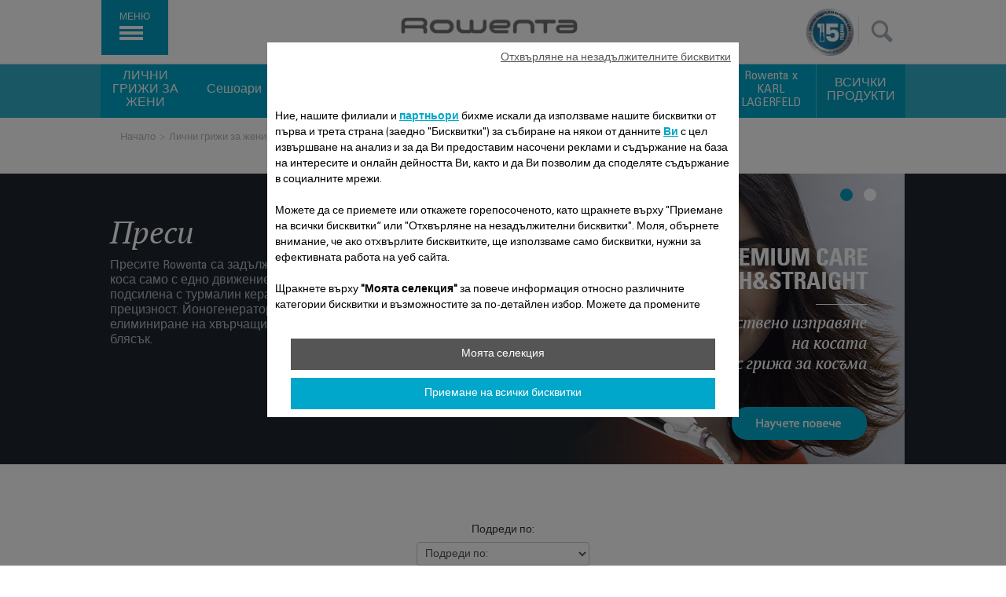

--- FILE ---
content_type: text/html;charset=UTF-8
request_url: https://www.rowenta.bg/%D0%9B%D0%B8%D1%87%D0%BD%D0%B8-%D0%B3%D1%80%D0%B8%D0%B6%D0%B8-%D0%B7%D0%B0-%D0%B6%D0%B5%D0%BD%D0%B8/%D0%9F%D1%80%D0%B5%D1%81%D0%B8/c/straighteners
body_size: 49179
content:

















<!DOCTYPE html>

<!--[if IE 8]>    <html class="lt-ie9" dir="ltr" prefix="og: http://ogp.me/ns#" lang="bg"> <![endif]-->
<!--[if gt IE 8]><!--> <html dir="ltr" prefix="og: http://ogp.me/ns#" lang="bg"> <!--<![endif]-->
<html class="ltr" dir="ltr" prefix="og: http://ogp.me/ns#" lang="bg">
<head >
	<meta charset="UTF-8" />
      <title>&#1055;&#1088;&#1077;&#1089;&#1080; &#1079;&#1072; &#1082;&#1086;&#1089;&#1072;| &#1051;&#1080;&#1095;&#1085;&#1080; &#1075;&#1088;&#1080;&#1078;&#1080; &#1079;&#1072; &#1078;&#1077;&#1085;&#1080; | Rowenta</title>
  <meta name="robots" content="index,follow" />
  <meta http-equiv="X-UA-Compatible" content="IE=9; IE=8; IE=7; IE=EDGE"/>
    <meta name="apple-mobile-web-app-capable" content="yes"/>
    <meta name="format-detection" content="telephone=no"/>
    <meta name="HandheldFriendly" content="true"/>
    <meta name="viewport" content="width=device-width, initial-scale=1.0, maximum-scale=1.0, user-scalable=0">
    <meta name="apple-mobile-web-app-status-bar-style" content="black"/>

    <script type="text/tc_privacy" data-category="2">
        ;window.NREUM||(NREUM={});NREUM.init={privacy:{cookies_enabled:true},ajax:{deny_list:["bam.nr-data.net"]}};
        ;NREUM.loader_config={accountID:"1663259",trustKey:"1059767",agentID:"1103312213",licenseKey:"517787514b",applicationID:"1103312213"};
        ;NREUM.info={beacon:"bam.nr-data.net",errorBeacon:"bam.nr-data.net",licenseKey:"517787514b",applicationID:"1103312213",sa:1};

        ;/*! For license information please see nr-loader-spa-1.292.0.min.js.LICENSE.txt */
        (()=>{var e,t,r={8122:(e,t,r)=>{"use strict";r.d(t,{a:()=>i});var n=r(944);function i(e,t){try{if(!e||"object"!=typeof e)return(0,n.R)(3);if(!t||"object"!=typeof t)return(0,n.R)(4);const r=Object.create(Object.getPrototypeOf(t),Object.getOwnPropertyDescriptors(t)),o=0===Object.keys(r).length?e:r;for(let a in o)if(void 0!==e[a])try{if(null===e[a]){r[a]=null;continue}Array.isArray(e[a])&&Array.isArray(t[a])?r[a]=Array.from(new Set([...e[a],...t[a]])):"object"==typeof e[a]&&"object"==typeof t[a]?r[a]=i(e[a],t[a]):r[a]=e[a]}catch(e){r[a]||(0,n.R)(1,e)}return r}catch(e){(0,n.R)(2,e)}}},2555:(e,t,r)=>{"use strict";r.d(t,{D:()=>s,f:()=>a});var n=r(384),i=r(8122);const o={beacon:n.NT.beacon,errorBeacon:n.NT.errorBeacon,licenseKey:void 0,applicationID:void 0,sa:void 0,queueTime:void 0,applicationTime:void 0,ttGuid:void 0,user:void 0,account:void 0,product:void 0,extra:void 0,jsAttributes:{},userAttributes:void 0,atts:void 0,transactionName:void 0,tNamePlain:void 0};function a(e){try{return!!e.licenseKey&&!!e.errorBeacon&&!!e.applicationID}catch(e){return!1}}const s=e=>(0,i.a)(e,o)},9324:(e,t,r)=>{"use strict";r.d(t,{F3:()=>i,Xs:()=>o,Yq:()=>a,xv:()=>n});const n="1.292.0",i="PROD",o="CDN",a="^2.0.0-alpha.18"},6154:(e,t,r)=>{"use strict";r.d(t,{A4:()=>s,OF:()=>d,RI:()=>i,WN:()=>h,bv:()=>o,gm:()=>a,lR:()=>f,m:()=>u,mw:()=>c,sb:()=>l});var n=r(1863);const i="undefined"!=typeof window&&!!window.document,o="undefined"!=typeof WorkerGlobalScope&&("undefined"!=typeof self&&self instanceof WorkerGlobalScope&&self.navigator instanceof WorkerNavigator||"undefined"!=typeof globalThis&&globalThis instanceof WorkerGlobalScope&&globalThis.navigator instanceof WorkerNavigator),a=i?window:"undefined"!=typeof WorkerGlobalScope&&("undefined"!=typeof self&&self instanceof WorkerGlobalScope&&self||"undefined"!=typeof globalThis&&globalThis instanceof WorkerGlobalScope&&globalThis),s="complete"===a?.document?.readyState,c=Boolean("hidden"===a?.document?.visibilityState),u=""+a?.location,d=/iPad|iPhone|iPod/.test(a.navigator?.userAgent),l=d&&"undefined"==typeof SharedWorker,f=(()=>{const e=a.navigator?.userAgent?.match(/Firefox[/\s](\d+\.\d+)/);return Array.isArray(e)&&e.length>=2?+e[1]:0})(),h=Date.now()-(0,n.t)()},7295:(e,t,r)=>{"use strict";r.d(t,{Xv:()=>a,gX:()=>i,iW:()=>o});var n=[];function i(e){if(!e||o(e))return!1;if(0===n.length)return!0;for(var t=0;t<n.length;t++){var r=n[t];if("*"===r.hostname)return!1;if(s(r.hostname,e.hostname)&&c(r.pathname,e.pathname))return!1}return!0}function o(e){return void 0===e.hostname}function a(e){if(n=[],e&&e.length)for(var t=0;t<e.length;t++){let r=e[t];if(!r)continue;0===r.indexOf("http://")?r=r.substring(7):0===r.indexOf("https://")&&(r=r.substring(8));const i=r.indexOf("/");let o,a;i>0?(o=r.substring(0,i),a=r.substring(i)):(o=r,a="");let[s]=o.split(":");n.push({hostname:s,pathname:a})}}function s(e,t){return!(e.length>t.length)&&t.indexOf(e)===t.length-e.length}function c(e,t){return 0===e.indexOf("/")&&(e=e.substring(1)),0===t.indexOf("/")&&(t=t.substring(1)),""===e||e===t}},3241:(e,t,r)=>{"use strict";r.d(t,{W:()=>o});var n=r(6154);const i="newrelic";function o(e={}){try{n.gm.dispatchEvent(new CustomEvent(i,{detail:e}))}catch(e){}}},1687:(e,t,r)=>{"use strict";r.d(t,{Ak:()=>u,Ze:()=>f,x3:()=>d});var n=r(3241),i=r(7836),o=r(3606),a=r(860),s=r(2646);const c={};function u(e,t){const r={staged:!1,priority:a.P3[t]||0};l(e),c[e].get(t)||c[e].set(t,r)}function d(e,t){e&&c[e]&&(c[e].get(t)&&c[e].delete(t),p(e,t,!1),c[e].size&&h(e))}function l(e){if(!e)throw new Error("agentIdentifier required");c[e]||(c[e]=new Map)}function f(e="",t="feature",r=!1){if(l(e),!e||!c[e].get(t)||r)return p(e,t);c[e].get(t).staged=!0,h(e)}function h(e){const t=Array.from(c[e]);t.every((([e,t])=>t.staged))&&(t.sort(((e,t)=>e[1].priority-t[1].priority)),t.forEach((([t])=>{c[e].delete(t),p(e,t)})))}function p(e,t,r=!0){const a=e?i.ee.get(e):i.ee,c=o.i.handlers;if(!a.aborted&&a.backlog&&c){if((0,n.W)({agentIdentifier:e,type:"lifecycle",name:"drain",feature:t}),r){const e=a.backlog[t],r=c[t];if(r){for(let t=0;e&&t<e.length;++t)g(e[t],r);Object.entries(r).forEach((([e,t])=>{Object.values(t||{}).forEach((t=>{t[0]?.on&&t[0]?.context()instanceof s.y&&t[0].on(e,t[1])}))}))}}a.isolatedBacklog||delete c[t],a.backlog[t]=null,a.emit("drain-"+t,[])}}function g(e,t){var r=e[1];Object.values(t[r]||{}).forEach((t=>{var r=e[0];if(t[0]===r){var n=t[1],i=e[3],o=e[2];n.apply(i,o)}}))}},7836:(e,t,r)=>{"use strict";r.d(t,{P:()=>s,ee:()=>c});var n=r(384),i=r(8990),o=r(2646),a=r(5607);const s="nr@context:".concat(a.W),c=function e(t,r){var n={},a={},d={},l=!1;try{l=16===r.length&&u.initializedAgents?.[r]?.runtime.isolatedBacklog}catch(e){}var f={on:p,addEventListener:p,removeEventListener:function(e,t){var r=n[e];if(!r)return;for(var i=0;i<r.length;i++)r[i]===t&&r.splice(i,1)},emit:function(e,r,n,i,o){!1!==o&&(o=!0);if(c.aborted&&!i)return;t&&o&&t.emit(e,r,n);for(var s=h(n),u=g(e),d=u.length,l=0;l<d;l++)u[l].apply(s,r);var p=v()[a[e]];p&&p.push([f,e,r,s]);return s},get:m,listeners:g,context:h,buffer:function(e,t){const r=v();if(t=t||"feature",f.aborted)return;Object.entries(e||{}).forEach((([e,n])=>{a[n]=t,t in r||(r[t]=[])}))},abort:function(){f._aborted=!0,Object.keys(f.backlog).forEach((e=>{delete f.backlog[e]}))},isBuffering:function(e){return!!v()[a[e]]},debugId:r,backlog:l?{}:t&&"object"==typeof t.backlog?t.backlog:{},isolatedBacklog:l};return Object.defineProperty(f,"aborted",{get:()=>{let e=f._aborted||!1;return e||(t&&(e=t.aborted),e)}}),f;function h(e){return e&&e instanceof o.y?e:e?(0,i.I)(e,s,(()=>new o.y(s))):new o.y(s)}function p(e,t){n[e]=g(e).concat(t)}function g(e){return n[e]||[]}function m(t){return d[t]=d[t]||e(f,t)}function v(){return f.backlog}}(void 0,"globalEE"),u=(0,n.Zm)();u.ee||(u.ee=c)},2646:(e,t,r)=>{"use strict";r.d(t,{y:()=>n});class n{constructor(e){this.contextId=e}}},9908:(e,t,r)=>{"use strict";r.d(t,{d:()=>n,p:()=>i});var n=r(7836).ee.get("handle");function i(e,t,r,i,o){o?(o.buffer([e],i),o.emit(e,t,r)):(n.buffer([e],i),n.emit(e,t,r))}},3606:(e,t,r)=>{"use strict";r.d(t,{i:()=>o});var n=r(9908);o.on=a;var i=o.handlers={};function o(e,t,r,o){a(o||n.d,i,e,t,r)}function a(e,t,r,i,o){o||(o="feature"),e||(e=n.d);var a=t[o]=t[o]||{};(a[r]=a[r]||[]).push([e,i])}},3878:(e,t,r)=>{"use strict";function n(e,t){return{capture:e,passive:!1,signal:t}}function i(e,t,r=!1,i){window.addEventListener(e,t,n(r,i))}function o(e,t,r=!1,i){document.addEventListener(e,t,n(r,i))}r.d(t,{DD:()=>o,jT:()=>n,sp:()=>i})},5607:(e,t,r)=>{"use strict";r.d(t,{W:()=>n});const n=(0,r(9566).bz)()},9566:(e,t,r)=>{"use strict";r.d(t,{LA:()=>s,ZF:()=>c,bz:()=>a,el:()=>u});var n=r(6154);const i="xxxxxxxx-xxxx-4xxx-yxxx-xxxxxxxxxxxx";function o(e,t){return e?15&e[t]:16*Math.random()|0}function a(){const e=n.gm?.crypto||n.gm?.msCrypto;let t,r=0;return e&&e.getRandomValues&&(t=e.getRandomValues(new Uint8Array(30))),i.split("").map((e=>"x"===e?o(t,r++).toString(16):"y"===e?(3&o()|8).toString(16):e)).join("")}function s(e){const t=n.gm?.crypto||n.gm?.msCrypto;let r,i=0;t&&t.getRandomValues&&(r=t.getRandomValues(new Uint8Array(e)));const a=[];for(var s=0;s<e;s++)a.push(o(r,i++).toString(16));return a.join("")}function c(){return s(16)}function u(){return s(32)}},2614:(e,t,r)=>{"use strict";r.d(t,{BB:()=>a,H3:()=>n,g:()=>u,iL:()=>c,tS:()=>s,uh:()=>i,wk:()=>o});const n="NRBA",i="SESSION",o=144e5,a=18e5,s={STARTED:"session-started",PAUSE:"session-pause",RESET:"session-reset",RESUME:"session-resume",UPDATE:"session-update"},c={SAME_TAB:"same-tab",CROSS_TAB:"cross-tab"},u={OFF:0,FULL:1,ERROR:2}},1863:(e,t,r)=>{"use strict";function n(){return Math.floor(performance.now())}r.d(t,{t:()=>n})},7485:(e,t,r)=>{"use strict";r.d(t,{D:()=>i});var n=r(6154);function i(e){if(0===(e||"").indexOf("data:"))return{protocol:"data"};try{const t=new URL(e,location.href),r={port:t.port,hostname:t.hostname,pathname:t.pathname,search:t.search,protocol:t.protocol.slice(0,t.protocol.indexOf(":")),sameOrigin:t.protocol===n.gm?.location?.protocol&&t.host===n.gm?.location?.host};return r.port&&""!==r.port||("http:"===t.protocol&&(r.port="80"),"https:"===t.protocol&&(r.port="443")),r.pathname&&""!==r.pathname?r.pathname.startsWith("/")||(r.pathname="/".concat(r.pathname)):r.pathname="/",r}catch(e){return{}}}},944:(e,t,r)=>{"use strict";r.d(t,{R:()=>i});var n=r(3241);function i(e,t){"function"==typeof console.debug&&(console.debug("New Relic Warning: https://github.com/newrelic/newrelic-browser-agent/blob/main/docs/warning-codes.md#".concat(e),t),(0,n.W)({agentIdentifier:null,drained:null,type:"data",name:"warn",feature:"warn",data:{code:e,secondary:t}}))}},5701:(e,t,r)=>{"use strict";r.d(t,{B:()=>o,t:()=>a});var n=r(3241);const i=new Set,o={};function a(e,t){const r=t.agentIdentifier;o[r]??={},e&&"object"==typeof e&&(i.has(r)||(t.ee.emit("rumresp",[e]),o[r]=e,i.add(r),(0,n.W)({agentIdentifier:r,loaded:!0,drained:!0,type:"lifecycle",name:"load",feature:void 0,data:e})))}},8990:(e,t,r)=>{"use strict";r.d(t,{I:()=>i});var n=Object.prototype.hasOwnProperty;function i(e,t,r){if(n.call(e,t))return e[t];var i=r();if(Object.defineProperty&&Object.keys)try{return Object.defineProperty(e,t,{value:i,writable:!0,enumerable:!1}),i}catch(e){}return e[t]=i,i}},6389:(e,t,r)=>{"use strict";function n(e,t=500,r={}){const n=r?.leading||!1;let i;return(...r)=>{n&&void 0===i&&(e.apply(this,r),i=setTimeout((()=>{i=clearTimeout(i)}),t)),n||(clearTimeout(i),i=setTimeout((()=>{e.apply(this,r)}),t))}}function i(e){let t=!1;return(...r)=>{t||(t=!0,e.apply(this,r))}}r.d(t,{J:()=>i,s:()=>n})},3304:(e,t,r)=>{"use strict";r.d(t,{A:()=>o});var n=r(7836);const i=()=>{const e=new WeakSet;return(t,r)=>{if("object"==typeof r&&null!==r){if(e.has(r))return;e.add(r)}return r}};function o(e){try{return JSON.stringify(e,i())??""}catch(e){try{n.ee.emit("internal-error",[e])}catch(e){}return""}}},3496:(e,t,r)=>{"use strict";function n(e){return!e||!(!e.licenseKey||!e.applicationID)}function i(e,t){return!e||e.licenseKey===t.info.licenseKey&&e.applicationID===t.info.applicationID}r.d(t,{A:()=>i,I:()=>n})},5289:(e,t,r)=>{"use strict";r.d(t,{GG:()=>o,Qr:()=>s,sB:()=>a});var n=r(3878);function i(){return"undefined"==typeof document||"complete"===document.readyState}function o(e,t){if(i())return e();(0,n.sp)("load",e,t)}function a(e){if(i())return e();(0,n.DD)("DOMContentLoaded",e)}function s(e){if(i())return e();(0,n.sp)("popstate",e)}},384:(e,t,r)=>{"use strict";r.d(t,{NT:()=>o,US:()=>u,Zm:()=>a,bQ:()=>c,dV:()=>s,pV:()=>d});var n=r(6154),i=r(1863);const o={beacon:"bam.nr-data.net",errorBeacon:"bam.nr-data.net"};function a(){return n.gm.NREUM||(n.gm.NREUM={}),void 0===n.gm.newrelic&&(n.gm.newrelic=n.gm.NREUM),n.gm.NREUM}function s(){let e=a();return e.o||(e.o={ST:n.gm.setTimeout,SI:n.gm.setImmediate,CT:n.gm.clearTimeout,XHR:n.gm.XMLHttpRequest,REQ:n.gm.Request,EV:n.gm.Event,PR:n.gm.Promise,MO:n.gm.MutationObserver,FETCH:n.gm.fetch,WS:n.gm.WebSocket}),e}function c(e,t){let r=a();r.initializedAgents??={},t.initializedAt={ms:(0,i.t)(),date:new Date},r.initializedAgents[e]=t}function u(e,t){a()[e]=t}function d(){return function(){let e=a();const t=e.info||{};e.info={beacon:o.beacon,errorBeacon:o.errorBeacon,...t}}(),function(){let e=a();const t=e.init||{};e.init={...t}}(),s(),function(){let e=a();const t=e.loader_config||{};e.loader_config={...t}}(),a()}},2843:(e,t,r)=>{"use strict";r.d(t,{u:()=>i});var n=r(3878);function i(e,t=!1,r,i){(0,n.DD)("visibilitychange",(function(){if(t)return void("hidden"===document.visibilityState&&e());e(document.visibilityState)}),r,i)}},8139:(e,t,r)=>{"use strict";r.d(t,{u:()=>f});var n=r(7836),i=r(3434),o=r(8990),a=r(6154);const s={},c=a.gm.XMLHttpRequest,u="addEventListener",d="removeEventListener",l="nr@wrapped:".concat(n.P);function f(e){var t=function(e){return(e||n.ee).get("events")}(e);if(s[t.debugId]++)return t;s[t.debugId]=1;var r=(0,i.YM)(t,!0);function f(e){r.inPlace(e,[u,d],"-",p)}function p(e,t){return e[1]}return"getPrototypeOf"in Object&&(a.RI&&h(document,f),c&&h(c.prototype,f),h(a.gm,f)),t.on(u+"-start",(function(e,t){var n=e[1];if(null!==n&&("function"==typeof n||"object"==typeof n)){var i=(0,o.I)(n,l,(function(){var e={object:function(){if("function"!=typeof n.handleEvent)return;return n.handleEvent.apply(n,arguments)},function:n}[typeof n];return e?r(e,"fn-",null,e.name||"anonymous"):n}));this.wrapped=e[1]=i}})),t.on(d+"-start",(function(e){e[1]=this.wrapped||e[1]})),t}function h(e,t,...r){let n=e;for(;"object"==typeof n&&!Object.prototype.hasOwnProperty.call(n,u);)n=Object.getPrototypeOf(n);n&&t(n,...r)}},3434:(e,t,r)=>{"use strict";r.d(t,{Jt:()=>o,YM:()=>c});var n=r(7836),i=r(5607);const o="nr@original:".concat(i.W);var a=Object.prototype.hasOwnProperty,s=!1;function c(e,t){return e||(e=n.ee),r.inPlace=function(e,t,n,i,o){n||(n="");const a="-"===n.charAt(0);for(let s=0;s<t.length;s++){const c=t[s],u=e[c];d(u)||(e[c]=r(u,a?c+n:n,i,c,o))}},r.flag=o,r;function r(t,r,n,s,c){return d(t)?t:(r||(r=""),nrWrapper[o]=t,function(e,t,r){if(Object.defineProperty&&Object.keys)try{return Object.keys(e).forEach((function(r){Object.defineProperty(t,r,{get:function(){return e[r]},set:function(t){return e[r]=t,t}})})),t}catch(e){u([e],r)}for(var n in e)a.call(e,n)&&(t[n]=e[n])}(t,nrWrapper,e),nrWrapper);function nrWrapper(){var o,a,d,l;try{a=this,o=[...arguments],d="function"==typeof n?n(o,a):n||{}}catch(t){u([t,"",[o,a,s],d],e)}i(r+"start",[o,a,s],d,c);try{return l=t.apply(a,o)}catch(e){throw i(r+"err",[o,a,e],d,c),e}finally{i(r+"end",[o,a,l],d,c)}}}function i(r,n,i,o){if(!s||t){var a=s;s=!0;try{e.emit(r,n,i,t,o)}catch(t){u([t,r,n,i],e)}s=a}}}function u(e,t){t||(t=n.ee);try{t.emit("internal-error",e)}catch(e){}}function d(e){return!(e&&"function"==typeof e&&e.apply&&!e[o])}},9300:(e,t,r)=>{"use strict";r.d(t,{T:()=>n});const n=r(860).K7.ajax},3333:(e,t,r)=>{"use strict";r.d(t,{$v:()=>u,TZ:()=>n,Zp:()=>i,kd:()=>c,mq:()=>s,nf:()=>a,qN:()=>o});const n=r(860).K7.genericEvents,i=["auxclick","click","copy","keydown","paste","scrollend"],o=["focus","blur"],a=4,s=1e3,c=["PageAction","UserAction","BrowserPerformance"],u={MARKS:"experimental.marks",MEASURES:"experimental.measures",RESOURCES:"experimental.resources"}},6774:(e,t,r)=>{"use strict";r.d(t,{T:()=>n});const n=r(860).K7.jserrors},993:(e,t,r)=>{"use strict";r.d(t,{A$:()=>o,ET:()=>a,TZ:()=>s,p_:()=>i});var n=r(860);const i={ERROR:"ERROR",WARN:"WARN",INFO:"INFO",DEBUG:"DEBUG",TRACE:"TRACE"},o={OFF:0,ERROR:1,WARN:2,INFO:3,DEBUG:4,TRACE:5},a="log",s=n.K7.logging},3785:(e,t,r)=>{"use strict";r.d(t,{R:()=>c,b:()=>u});var n=r(9908),i=r(1863),o=r(860),a=r(8154),s=r(993);function c(e,t,r={},c=s.p_.INFO,u,d=(0,i.t)()){(0,n.p)(a.xV,["API/logging/".concat(c.toLowerCase(),"/called")],void 0,o.K7.metrics,e),(0,n.p)(s.ET,[d,t,r,c,u],void 0,o.K7.logging,e)}function u(e){return"string"==typeof e&&Object.values(s.p_).some((t=>t===e.toUpperCase().trim()))}},8154:(e,t,r)=>{"use strict";r.d(t,{z_:()=>o,XG:()=>s,TZ:()=>n,rs:()=>i,xV:()=>a});r(6154),r(9566),r(384);const n=r(860).K7.metrics,i="sm",o="cm",a="storeSupportabilityMetrics",s="storeEventMetrics"},6630:(e,t,r)=>{"use strict";r.d(t,{T:()=>n});const n=r(860).K7.pageViewEvent},782:(e,t,r)=>{"use strict";r.d(t,{T:()=>n});const n=r(860).K7.pageViewTiming},6344:(e,t,r)=>{"use strict";r.d(t,{BB:()=>d,G4:()=>o,Qb:()=>l,TZ:()=>i,Ug:()=>a,_s:()=>s,bc:()=>u,yP:()=>c});var n=r(2614);const i=r(860).K7.sessionReplay,o={RECORD:"recordReplay",PAUSE:"pauseReplay",ERROR_DURING_REPLAY:"errorDuringReplay"},a=.12,s={DomContentLoaded:0,Load:1,FullSnapshot:2,IncrementalSnapshot:3,Meta:4,Custom:5},c={[n.g.ERROR]:15e3,[n.g.FULL]:3e5,[n.g.OFF]:0},u={RESET:{message:"Session was reset",sm:"Reset"},IMPORT:{message:"Recorder failed to import",sm:"Import"},TOO_MANY:{message:"429: Too Many Requests",sm:"Too-Many"},TOO_BIG:{message:"Payload was too large",sm:"Too-Big"},CROSS_TAB:{message:"Session Entity was set to OFF on another tab",sm:"Cross-Tab"},ENTITLEMENTS:{message:"Session Replay is not allowed and will not be started",sm:"Entitlement"}},d=5e3,l={API:"api"}},5270:(e,t,r)=>{"use strict";r.d(t,{Aw:()=>s,CT:()=>c,SR:()=>a,rF:()=>u});var n=r(384),i=r(7767),o=r(6154);function a(e){return!!(0,n.dV)().o.MO&&(0,i.V)(e)&&!0===e?.session_trace.enabled}function s(e){return!0===e?.session_replay.preload&&a(e)}function c(e,t){const r=t.correctAbsoluteTimestamp(e);return{originalTimestamp:e,correctedTimestamp:r,timestampDiff:e-r,originTime:o.WN,correctedOriginTime:t.correctedOriginTime,originTimeDiff:Math.floor(o.WN-t.correctedOriginTime)}}function u(e,t){try{if("string"==typeof t?.type){if("password"===t.type.toLowerCase())return"*".repeat(e?.length||0);if(void 0!==t?.dataset?.nrUnmask||t?.classList?.contains("nr-unmask"))return e}}catch(e){}return"string"==typeof e?e.replace(/[\S]/g,"*"):"*".repeat(e?.length||0)}},3738:(e,t,r)=>{"use strict";r.d(t,{He:()=>i,Kp:()=>s,Lc:()=>u,Rz:()=>d,TZ:()=>n,bD:()=>o,d3:()=>a,jx:()=>l,uP:()=>c});const n=r(860).K7.sessionTrace,i="bstResource",o="resource",a="-start",s="-end",c="fn"+a,u="fn"+s,d="pushState",l=1e3},3962:(e,t,r)=>{"use strict";r.d(t,{AM:()=>o,O2:()=>c,Qu:()=>u,TZ:()=>s,ih:()=>d,pP:()=>a,tC:()=>i});var n=r(860);const i=["click","keydown","submit","popstate"],o="api",a="initialPageLoad",s=n.K7.softNav,c={INITIAL_PAGE_LOAD:"",ROUTE_CHANGE:1,UNSPECIFIED:2},u={INTERACTION:1,AJAX:2,CUSTOM_END:3,CUSTOM_TRACER:4},d={IP:"in progress",FIN:"finished",CAN:"cancelled"}},7378:(e,t,r)=>{"use strict";r.d(t,{$p:()=>x,BR:()=>b,Kp:()=>w,L3:()=>y,Lc:()=>c,NC:()=>o,SG:()=>d,TZ:()=>i,U6:()=>p,UT:()=>m,d3:()=>R,dT:()=>f,e5:()=>A,gx:()=>v,l9:()=>l,oW:()=>h,op:()=>g,rw:()=>u,tH:()=>E,uP:()=>s,wW:()=>T,xq:()=>a});var n=r(384);const i=r(860).K7.spa,o=["click","submit","keypress","keydown","keyup","change"],a=999,s="fn-start",c="fn-end",u="cb-start",d="api-ixn-",l="remaining",f="interaction",h="spaNode",p="jsonpNode",g="fetch-start",m="fetch-done",v="fetch-body-",b="jsonp-end",y=(0,n.dV)().o.ST,R="-start",w="-end",x="-body",T="cb"+w,A="jsTime",E="fetch"},4234:(e,t,r)=>{"use strict";r.d(t,{W:()=>o});var n=r(7836),i=r(1687);class o{constructor(e,t){this.agentIdentifier=e,this.ee=n.ee.get(e),this.featureName=t,this.blocked=!1}deregisterDrain(){(0,i.x3)(this.agentIdentifier,this.featureName)}}},7767:(e,t,r)=>{"use strict";r.d(t,{V:()=>i});var n=r(6154);const i=e=>n.RI&&!0===e?.privacy.cookies_enabled},1741:(e,t,r)=>{"use strict";r.d(t,{W:()=>o});var n=r(944),i=r(4261);class o{#e(e,...t){if(this[e]!==o.prototype[e])return this[e](...t);(0,n.R)(35,e)}addPageAction(e,t){return this.#e(i.hG,e,t)}register(e){return this.#e(i.eY,e)}recordCustomEvent(e,t){return this.#e(i.fF,e,t)}setPageViewName(e,t){return this.#e(i.Fw,e,t)}setCustomAttribute(e,t,r){return this.#e(i.cD,e,t,r)}noticeError(e,t){return this.#e(i.o5,e,t)}setUserId(e){return this.#e(i.Dl,e)}setApplicationVersion(e){return this.#e(i.nb,e)}setErrorHandler(e){return this.#e(i.bt,e)}addRelease(e,t){return this.#e(i.k6,e,t)}log(e,t){return this.#e(i.$9,e,t)}start(){return this.#e(i.d3)}finished(e){return this.#e(i.BL,e)}recordReplay(){return this.#e(i.CH)}pauseReplay(){return this.#e(i.Tb)}addToTrace(e){return this.#e(i.U2,e)}setCurrentRouteName(e){return this.#e(i.PA,e)}interaction(){return this.#e(i.dT)}wrapLogger(e,t,r){return this.#e(i.Wb,e,t,r)}measure(e,t){return this.#e(i.V1,e,t)}}},4261:(e,t,r)=>{"use strict";r.d(t,{$9:()=>d,BL:()=>c,CH:()=>p,Dl:()=>w,Fw:()=>R,PA:()=>v,Pl:()=>n,Tb:()=>f,U2:()=>a,V1:()=>A,Wb:()=>T,bt:()=>y,cD:()=>b,d3:()=>x,dT:()=>u,eY:()=>g,fF:()=>h,hG:()=>o,hw:()=>i,k6:()=>s,nb:()=>m,o5:()=>l});const n="api-",i=n+"ixn-",o="addPageAction",a="addToTrace",s="addRelease",c="finished",u="interaction",d="log",l="noticeError",f="pauseReplay",h="recordCustomEvent",p="recordReplay",g="register",m="setApplicationVersion",v="setCurrentRouteName",b="setCustomAttribute",y="setErrorHandler",R="setPageViewName",w="setUserId",x="start",T="wrapLogger",A="measure"},5205:(e,t,r)=>{"use strict";r.d(t,{j:()=>S});var n=r(384),i=r(1741);var o=r(2555),a=r(3333);const s=e=>{if(!e||"string"!=typeof e)return!1;try{document.createDocumentFragment().querySelector(e)}catch{return!1}return!0};var c=r(2614),u=r(944),d=r(8122);const l="[data-nr-mask]",f=e=>(0,d.a)(e,(()=>{const e={feature_flags:[],experimental:{marks:!1,measures:!1,resources:!1},mask_selector:"*",block_selector:"[data-nr-block]",mask_input_options:{color:!1,date:!1,"datetime-local":!1,email:!1,month:!1,number:!1,range:!1,search:!1,tel:!1,text:!1,time:!1,url:!1,week:!1,textarea:!1,select:!1,password:!0}};return{ajax:{deny_list:void 0,block_internal:!0,enabled:!0,autoStart:!0},api:{allow_registered_children:!0,duplicate_registered_data:!1},distributed_tracing:{enabled:void 0,exclude_newrelic_header:void 0,cors_use_newrelic_header:void 0,cors_use_tracecontext_headers:void 0,allowed_origins:void 0},get feature_flags(){return e.feature_flags},set feature_flags(t){e.feature_flags=t},generic_events:{enabled:!0,autoStart:!0},harvest:{interval:30},jserrors:{enabled:!0,autoStart:!0},logging:{enabled:!0,autoStart:!0},metrics:{enabled:!0,autoStart:!0},obfuscate:void 0,page_action:{enabled:!0},page_view_event:{enabled:!0,autoStart:!0},page_view_timing:{enabled:!0,autoStart:!0},performance:{get capture_marks(){return e.feature_flags.includes(a.$v.MARKS)||e.experimental.marks},set capture_marks(t){e.experimental.marks=t},get capture_measures(){return e.feature_flags.includes(a.$v.MEASURES)||e.experimental.measures},set capture_measures(t){e.experimental.measures=t},capture_detail:!0,resources:{get enabled(){return e.feature_flags.includes(a.$v.RESOURCES)||e.experimental.resources},set enabled(t){e.experimental.resources=t},asset_types:[],first_party_domains:[],ignore_newrelic:!0}},privacy:{cookies_enabled:!0},proxy:{assets:void 0,beacon:void 0},session:{expiresMs:c.wk,inactiveMs:c.BB},session_replay:{autoStart:!0,enabled:!1,preload:!1,sampling_rate:10,error_sampling_rate:100,collect_fonts:!1,inline_images:!1,fix_stylesheets:!0,mask_all_inputs:!0,get mask_text_selector(){return e.mask_selector},set mask_text_selector(t){s(t)?e.mask_selector="".concat(t,",").concat(l):""===t||null===t?e.mask_selector=l:(0,u.R)(5,t)},get block_class(){return"nr-block"},get ignore_class(){return"nr-ignore"},get mask_text_class(){return"nr-mask"},get block_selector(){return e.block_selector},set block_selector(t){s(t)?e.block_selector+=",".concat(t):""!==t&&(0,u.R)(6,t)},get mask_input_options(){return e.mask_input_options},set mask_input_options(t){t&&"object"==typeof t?e.mask_input_options={...t,password:!0}:(0,u.R)(7,t)}},session_trace:{enabled:!0,autoStart:!0},soft_navigations:{enabled:!0,autoStart:!0},spa:{enabled:!0,autoStart:!0},ssl:void 0,user_actions:{enabled:!0,elementAttributes:["id","className","tagName","type"]}}})());var h=r(6154),p=r(9324);let g=0;const m={buildEnv:p.F3,distMethod:p.Xs,version:p.xv,originTime:h.WN},v={appMetadata:{},customTransaction:void 0,denyList:void 0,disabled:!1,entityManager:void 0,harvester:void 0,isolatedBacklog:!1,isRecording:!1,loaderType:void 0,maxBytes:3e4,obfuscator:void 0,onerror:void 0,ptid:void 0,releaseIds:{},session:void 0,timeKeeper:void 0,get harvestCount(){return++g}},b=e=>{const t=(0,d.a)(e,v),r=Object.keys(m).reduce(((e,t)=>(e[t]={value:m[t],writable:!1,configurable:!0,enumerable:!0},e)),{});return Object.defineProperties(t,r)};var y=r(5701);const R=e=>{const t=e.startsWith("http");e+="/",r.p=t?e:"https://"+e};var w=r(7836),x=r(3241);const T={accountID:void 0,trustKey:void 0,agentID:void 0,licenseKey:void 0,applicationID:void 0,xpid:void 0},A=e=>(0,d.a)(e,T),E=new Set;function S(e,t={},r,a){let{init:s,info:c,loader_config:u,runtime:d={},exposed:l=!0}=t;if(!c){const e=(0,n.pV)();s=e.init,c=e.info,u=e.loader_config}e.init=f(s||{}),e.loader_config=A(u||{}),c.jsAttributes??={},h.bv&&(c.jsAttributes.isWorker=!0),e.info=(0,o.D)(c);const p=e.init,g=[c.beacon,c.errorBeacon];E.has(e.agentIdentifier)||(p.proxy.assets&&(R(p.proxy.assets),g.push(p.proxy.assets)),p.proxy.beacon&&g.push(p.proxy.beacon),function(e){const t=(0,n.pV)();Object.getOwnPropertyNames(i.W.prototype).forEach((r=>{const n=i.W.prototype[r];if("function"!=typeof n||"constructor"===n)return;let o=t[r];e[r]&&!1!==e.exposed&&"micro-agent"!==e.runtime?.loaderType&&(t[r]=(...t)=>{const n=e[r](...t);return o?o(...t):n})}))}(e),(0,n.US)("activatedFeatures",y.B),e.runSoftNavOverSpa&&=!0===p.soft_navigations.enabled&&p.feature_flags.includes("soft_nav")),d.denyList=[...p.ajax.deny_list||[],...p.ajax.block_internal?g:[]],d.ptid=e.agentIdentifier,d.loaderType=r,e.runtime=b(d),E.has(e.agentIdentifier)||(e.ee=w.ee.get(e.agentIdentifier),e.exposed=l,(0,x.W)({agentIdentifier:e.agentIdentifier,drained:!!y.B?.[e.agentIdentifier],type:"lifecycle",name:"initialize",feature:void 0,data:e.config})),E.add(e.agentIdentifier)}},8374:(e,t,r)=>{r.nc=(()=>{try{return document?.currentScript?.nonce}catch(e){}return""})()},860:(e,t,r)=>{"use strict";r.d(t,{$J:()=>d,K7:()=>c,P3:()=>u,XX:()=>i,Yy:()=>s,df:()=>o,qY:()=>n,v4:()=>a});const n="events",i="jserrors",o="browser/blobs",a="rum",s="browser/logs",c={ajax:"ajax",genericEvents:"generic_events",jserrors:i,logging:"logging",metrics:"metrics",pageAction:"page_action",pageViewEvent:"page_view_event",pageViewTiming:"page_view_timing",sessionReplay:"session_replay",sessionTrace:"session_trace",softNav:"soft_navigations",spa:"spa"},u={[c.pageViewEvent]:1,[c.pageViewTiming]:2,[c.metrics]:3,[c.jserrors]:4,[c.spa]:5,[c.ajax]:6,[c.sessionTrace]:7,[c.softNav]:8,[c.sessionReplay]:9,[c.logging]:10,[c.genericEvents]:11},d={[c.pageViewEvent]:a,[c.pageViewTiming]:n,[c.ajax]:n,[c.spa]:n,[c.softNav]:n,[c.metrics]:i,[c.jserrors]:i,[c.sessionTrace]:o,[c.sessionReplay]:o,[c.logging]:s,[c.genericEvents]:"ins"}}},n={};function i(e){var t=n[e];if(void 0!==t)return t.exports;var o=n[e]={exports:{}};return r[e](o,o.exports,i),o.exports}i.m=r,i.d=(e,t)=>{for(var r in t)i.o(t,r)&&!i.o(e,r)&&Object.defineProperty(e,r,{enumerable:!0,get:t[r]})},i.f={},i.e=e=>Promise.all(Object.keys(i.f).reduce(((t,r)=>(i.f[r](e,t),t)),[])),i.u=e=>({212:"nr-spa-compressor",249:"nr-spa-recorder",478:"nr-spa"}[e]+"-1.292.0.min.js"),i.o=(e,t)=>Object.prototype.hasOwnProperty.call(e,t),e={},t="NRBA-1.292.0.PROD:",i.l=(r,n,o,a)=>{if(e[r])e[r].push(n);else{var s,c;if(void 0!==o)for(var u=document.getElementsByTagName("script"),d=0;d<u.length;d++){var l=u[d];if(l.getAttribute("src")==r||l.getAttribute("data-webpack")==t+o){s=l;break}}if(!s){c=!0;var f={478:"sha512-TAxjn+tHs+1lVWiAHWpmDycHw1oJpddeYnw1SW/Yr2DtHEz1bJu1onE5HVtc6qWq9lWDWp7nbKH7nmIM8SdPCA==",249:"sha512-VkdREA+sw8+FglrkR6hpknnljB0rJbH9D/aa75/NmxHiyyao1upUiSurfPjxeAdSzzvM/vhhuwd0c08MsfASXw==",212:"sha512-lEC00aiRYsgeVPwFsj6thWrGLkZ7pGjdXDTQK137nHEYol3SmoR91rScxss5nmfgiY2N6YLNsnV61mkSnTx3aw=="};(s=document.createElement("script")).charset="utf-8",s.timeout=120,i.nc&&s.setAttribute("nonce",i.nc),s.setAttribute("data-webpack",t+o),s.src=r,0!==s.src.indexOf(window.location.origin+"/")&&(s.crossOrigin="anonymous"),f[a]&&(s.integrity=f[a])}e[r]=[n];var h=(t,n)=>{s.onerror=s.onload=null,clearTimeout(p);var i=e[r];if(delete e[r],s.parentNode&&s.parentNode.removeChild(s),i&&i.forEach((e=>e(n))),t)return t(n)},p=setTimeout(h.bind(null,void 0,{type:"timeout",target:s}),12e4);s.onerror=h.bind(null,s.onerror),s.onload=h.bind(null,s.onload),c&&document.head.appendChild(s)}},i.r=e=>{"undefined"!=typeof Symbol&&Symbol.toStringTag&&Object.defineProperty(e,Symbol.toStringTag,{value:"Module"}),Object.defineProperty(e,"__esModule",{value:!0})},i.p="https://js-agent.newrelic.com/",(()=>{var e={38:0,788:0};i.f.j=(t,r)=>{var n=i.o(e,t)?e[t]:void 0;if(0!==n)if(n)r.push(n[2]);else{var o=new Promise(((r,i)=>n=e[t]=[r,i]));r.push(n[2]=o);var a=i.p+i.u(t),s=new Error;i.l(a,(r=>{if(i.o(e,t)&&(0!==(n=e[t])&&(e[t]=void 0),n)){var o=r&&("load"===r.type?"missing":r.type),a=r&&r.target&&r.target.src;s.message="Loading chunk "+t+" failed.\n("+o+": "+a+")",s.name="ChunkLoadError",s.type=o,s.request=a,n[1](s)}}),"chunk-"+t,t)}};var t=(t,r)=>{var n,o,[a,s,c]=r,u=0;if(a.some((t=>0!==e[t]))){for(n in s)i.o(s,n)&&(i.m[n]=s[n]);if(c)c(i)}for(t&&t(r);u<a.length;u++)o=a[u],i.o(e,o)&&e[o]&&e[o][0](),e[o]=0},r=self["webpackChunk:NRBA-1.292.0.PROD"]=self["webpackChunk:NRBA-1.292.0.PROD"]||[];r.forEach(t.bind(null,0)),r.push=t.bind(null,r.push.bind(r))})(),(()=>{"use strict";i(8374);var e=i(9566),t=i(1741);class r extends t.W{agentIdentifier=(0,e.LA)(16)}var n=i(860);const o=Object.values(n.K7);var a=i(5205);var s=i(9908),c=i(1863),u=i(4261),d=i(3241),l=i(944),f=i(5701),h=i(8154);function p(e,t,i,o){const a=o||i;!a||a[e]&&a[e]!==r.prototype[e]||(a[e]=function(){(0,s.p)(h.xV,["API/"+e+"/called"],void 0,n.K7.metrics,i.ee),(0,d.W)({agentIdentifier:i.agentIdentifier,drained:!!f.B?.[i.agentIdentifier],type:"data",name:"api",feature:u.Pl+e,data:{}});try{return t.apply(this,arguments)}catch(e){(0,l.R)(23,e)}})}function g(e,t,r,n,i){const o=e.info;null===r?delete o.jsAttributes[t]:o.jsAttributes[t]=r,(i||null===r)&&(0,s.p)(u.Pl+n,[(0,c.t)(),t,r],void 0,"session",e.ee)}var m=i(1687),v=i(4234),b=i(5289),y=i(6154),R=i(5270),w=i(7767),x=i(6389);class T extends v.W{constructor(e,t){super(e.agentIdentifier,t),this.abortHandler=void 0,this.featAggregate=void 0,this.onAggregateImported=void 0,this.deferred=Promise.resolve(),!1===e.init[this.featureName].autoStart?this.deferred=new Promise(((t,r)=>{this.ee.on("manual-start-all",(0,x.J)((()=>{(0,m.Ak)(e.agentIdentifier,this.featureName),t()})))})):(0,m.Ak)(e.agentIdentifier,t)}importAggregator(e,t,r={}){if(this.featAggregate)return;let o;this.onAggregateImported=new Promise((e=>{o=e}));const a=async()=>{let a;await this.deferred;try{if((0,w.V)(e.init)){const{setupAgentSession:t}=await i.e(478).then(i.bind(i,6526));a=t(e)}}catch(e){(0,l.R)(20,e),this.ee.emit("internal-error",[e]),this.featureName===n.K7.sessionReplay&&this.abortHandler?.()}try{if(!this.#t(this.featureName,a,e.init))return(0,m.Ze)(this.agentIdentifier,this.featureName),void o(!1);const{Aggregate:n}=await t();this.featAggregate=new n(e,r),e.runtime.harvester.initializedAggregates.push(this.featAggregate),o(!0)}catch(e){(0,l.R)(34,e),this.abortHandler?.(),(0,m.Ze)(this.agentIdentifier,this.featureName,!0),o(!1),this.ee&&this.ee.abort()}};y.RI?(0,b.GG)((()=>a()),!0):a()}#t(e,t,r){switch(e){case n.K7.sessionReplay:return(0,R.SR)(r)&&!!t;case n.K7.sessionTrace:return!!t;default:return!0}}}var A=i(6630),E=i(2614);class S extends T{static featureName=A.T;constructor(e){var t;super(e,A.T),this.setupInspectionEvents(e.agentIdentifier),t=e,p(u.Fw,(function(e,r){"string"==typeof e&&("/"!==e.charAt(0)&&(e="/"+e),t.runtime.customTransaction=(r||"http://custom.transaction")+e,(0,s.p)(u.Pl+u.Fw,[(0,c.t)()],void 0,void 0,t.ee))}),t),this.ee.on("api-send-rum",((e,t)=>(0,s.p)("send-rum",[e,t],void 0,this.featureName,this.ee))),this.importAggregator(e,(()=>i.e(478).then(i.bind(i,1983))))}setupInspectionEvents(e){const t=(t,r)=>{t&&(0,d.W)({agentIdentifier:e,timeStamp:t.timeStamp,loaded:"complete"===t.target.readyState,type:"window",name:r,data:t.target.location+""})};(0,b.sB)((e=>{t(e,"DOMContentLoaded")})),(0,b.GG)((e=>{t(e,"load")})),(0,b.Qr)((e=>{t(e,"navigate")})),this.ee.on(E.tS.UPDATE,((t,r)=>{(0,d.W)({agentIdentifier:e,type:"lifecycle",name:"session",data:r})}))}}var _=i(384);var N=i(2843),O=i(3878),I=i(782);class P extends T{static featureName=I.T;constructor(e){super(e,I.T),y.RI&&((0,N.u)((()=>(0,s.p)("docHidden",[(0,c.t)()],void 0,I.T,this.ee)),!0),(0,O.sp)("pagehide",(()=>(0,s.p)("winPagehide",[(0,c.t)()],void 0,I.T,this.ee))),this.importAggregator(e,(()=>i.e(478).then(i.bind(i,9917)))))}}class j extends T{static featureName=h.TZ;constructor(e){super(e,h.TZ),y.RI&&document.addEventListener("securitypolicyviolation",(e=>{(0,s.p)(h.xV,["Generic/CSPViolation/Detected"],void 0,this.featureName,this.ee)})),this.importAggregator(e,(()=>i.e(478).then(i.bind(i,8351))))}}var C=i(6774),k=i(3304);class L{constructor(e,t,r,n,i){this.name="UncaughtError",this.message="string"==typeof e?e:(0,k.A)(e),this.sourceURL=t,this.line=r,this.column=n,this.__newrelic=i}}function M(e){return K(e)?e:new L(void 0!==e?.message?e.message:e,e?.filename||e?.sourceURL,e?.lineno||e?.line,e?.colno||e?.col,e?.__newrelic)}function H(e){const t="Unhandled Promise Rejection: ";if(!e?.reason)return;if(K(e.reason)){try{e.reason.message.startsWith(t)||(e.reason.message=t+e.reason.message)}catch(e){}return M(e.reason)}const r=M(e.reason);return(r.message||"").startsWith(t)||(r.message=t+r.message),r}function D(e){if(e.error instanceof SyntaxError&&!/:\d+$/.test(e.error.stack?.trim())){const t=new L(e.message,e.filename,e.lineno,e.colno,e.error.__newrelic);return t.name=SyntaxError.name,t}return K(e.error)?e.error:M(e)}function K(e){return e instanceof Error&&!!e.stack}function U(e,t,r,i,o=(0,c.t)()){"string"==typeof e&&(e=new Error(e)),(0,s.p)("err",[e,o,!1,t,r.runtime.isRecording,void 0,i],void 0,n.K7.jserrors,r.ee)}var F=i(3496),W=i(993),B=i(3785);function G(e,{customAttributes:t={},level:r=W.p_.INFO}={},n,i,o=(0,c.t)()){(0,B.R)(n.ee,e,t,r,i,o)}function V(e,t,r,i,o=(0,c.t)()){(0,s.p)(u.Pl+u.hG,[o,e,t,i],void 0,n.K7.genericEvents,r.ee)}function z(e){p(u.eY,(function(t){return function(e,t){const r={};let i,o;(0,l.R)(54,"newrelic.register"),e.init.api.allow_registered_children||(i=()=>(0,l.R)(55));t&&(0,F.I)(t)||(i=()=>(0,l.R)(48,t));const a={addPageAction:(n,i={})=>{u(V,[n,{...r,...i},e],t)},log:(n,i={})=>{u(G,[n,{...i,customAttributes:{...r,...i.customAttributes||{}}},e],t)},noticeError:(n,i={})=>{u(U,[n,{...r,...i},e],t)},setApplicationVersion:e=>{r["application.version"]=e},setCustomAttribute:(e,t)=>{r[e]=t},setUserId:e=>{r["enduser.id"]=e},metadata:{customAttributes:r,target:t,get connected(){return o||Promise.reject(new Error("Failed to connect"))}}};i?i():o=new Promise(((n,i)=>{try{const o=e.runtime?.entityManager;let s=!!o?.get().entityGuid,c=o?.getEntityGuidFor(t.licenseKey,t.applicationID),u=!!c;if(s&&u)t.entityGuid=c,n(a);else{const d=setTimeout((()=>i(new Error("Failed to connect - Timeout"))),15e3);function l(r){(0,F.A)(r,e)?s||=!0:t.licenseKey===r.licenseKey&&t.applicationID===r.applicationID&&(u=!0,t.entityGuid=r.entityGuid),s&&u&&(clearTimeout(d),e.ee.removeEventListener("entity-added",l),n(a))}e.ee.emit("api-send-rum",[r,t]),e.ee.on("entity-added",l)}}catch(f){i(f)}}));const u=async(t,r,a)=>{if(i)return i();const u=(0,c.t)();(0,s.p)(h.xV,["API/register/".concat(t.name,"/called")],void 0,n.K7.metrics,e.ee);try{await o;const n=e.init.api.duplicate_registered_data;(!0===n||Array.isArray(n)&&n.includes(a.entityGuid))&&t(...r,void 0,u),t(...r,a.entityGuid,u)}catch(e){(0,l.R)(50,e)}};return a}(e,t)}),e)}class Z extends T{static featureName=C.T;constructor(e){var t;super(e,C.T),t=e,p(u.o5,((e,r)=>U(e,r,t)),t),function(e){p(u.bt,(function(t){e.runtime.onerror=t}),e)}(e),function(e){let t=0;p(u.k6,(function(e,r){++t>10||(this.runtime.releaseIds[e.slice(-200)]=(""+r).slice(-200))}),e)}(e),z(e);try{this.removeOnAbort=new AbortController}catch(e){}this.ee.on("internal-error",((t,r)=>{this.abortHandler&&(0,s.p)("ierr",[M(t),(0,c.t)(),!0,{},e.runtime.isRecording,r],void 0,this.featureName,this.ee)})),y.gm.addEventListener("unhandledrejection",(t=>{this.abortHandler&&(0,s.p)("err",[H(t),(0,c.t)(),!1,{unhandledPromiseRejection:1},e.runtime.isRecording],void 0,this.featureName,this.ee)}),(0,O.jT)(!1,this.removeOnAbort?.signal)),y.gm.addEventListener("error",(t=>{this.abortHandler&&(0,s.p)("err",[D(t),(0,c.t)(),!1,{},e.runtime.isRecording],void 0,this.featureName,this.ee)}),(0,O.jT)(!1,this.removeOnAbort?.signal)),this.abortHandler=this.#r,this.importAggregator(e,(()=>i.e(478).then(i.bind(i,5928))))}#r(){this.removeOnAbort?.abort(),this.abortHandler=void 0}}var q=i(8990);let X=1;function Y(e){const t=typeof e;return!e||"object"!==t&&"function"!==t?-1:e===y.gm?0:(0,q.I)(e,"nr@id",(function(){return X++}))}function J(e){if("string"==typeof e&&e.length)return e.length;if("object"==typeof e){if("undefined"!=typeof ArrayBuffer&&e instanceof ArrayBuffer&&e.byteLength)return e.byteLength;if("undefined"!=typeof Blob&&e instanceof Blob&&e.size)return e.size;if(!("undefined"!=typeof FormData&&e instanceof FormData))try{return(0,k.A)(e).length}catch(e){return}}}var Q=i(8139),ee=i(7836),te=i(3434);const re={},ne=["open","send"];function ie(e){var t=e||ee.ee;const r=function(e){return(e||ee.ee).get("xhr")}(t);if(void 0===y.gm.XMLHttpRequest)return r;if(re[r.debugId]++)return r;re[r.debugId]=1,(0,Q.u)(t);var n=(0,te.YM)(r),i=y.gm.XMLHttpRequest,o=y.gm.MutationObserver,a=y.gm.Promise,s=y.gm.setInterval,c="readystatechange",u=["onload","onerror","onabort","onloadstart","onloadend","onprogress","ontimeout"],d=[],f=y.gm.XMLHttpRequest=function(e){const t=new i(e),o=r.context(t);try{r.emit("new-xhr",[t],o),t.addEventListener(c,(a=o,function(){var e=this;e.readyState>3&&!a.resolved&&(a.resolved=!0,r.emit("xhr-resolved",[],e)),n.inPlace(e,u,"fn-",b)}),(0,O.jT)(!1))}catch(e){(0,l.R)(15,e);try{r.emit("internal-error",[e])}catch(e){}}var a;return t};function h(e,t){n.inPlace(t,["onreadystatechange"],"fn-",b)}if(function(e,t){for(var r in e)t[r]=e[r]}(i,f),f.prototype=i.prototype,n.inPlace(f.prototype,ne,"-xhr-",b),r.on("send-xhr-start",(function(e,t){h(e,t),function(e){d.push(e),o&&(p?p.then(v):s?s(v):(g=-g,m.data=g))}(t)})),r.on("open-xhr-start",h),o){var p=a&&a.resolve();if(!s&&!a){var g=1,m=document.createTextNode(g);new o(v).observe(m,{characterData:!0})}}else t.on("fn-end",(function(e){e[0]&&e[0].type===c||v()}));function v(){for(var e=0;e<d.length;e++)h(0,d[e]);d.length&&(d=[])}function b(e,t){return t}return r}var oe="fetch-",ae=oe+"body-",se=["arrayBuffer","blob","json","text","formData"],ce=y.gm.Request,ue=y.gm.Response,de="prototype";const le={};function fe(e){const t=function(e){return(e||ee.ee).get("fetch")}(e);if(!(ce&&ue&&y.gm.fetch))return t;if(le[t.debugId]++)return t;function r(e,r,n){var i=e[r];"function"==typeof i&&(e[r]=function(){var e,r=[...arguments],o={};t.emit(n+"before-start",[r],o),o[ee.P]&&o[ee.P].dt&&(e=o[ee.P].dt);var a=i.apply(this,r);return t.emit(n+"start",[r,e],a),a.then((function(e){return t.emit(n+"end",[null,e],a),e}),(function(e){throw t.emit(n+"end",[e],a),e}))})}return le[t.debugId]=1,se.forEach((e=>{r(ce[de],e,ae),r(ue[de],e,ae)})),r(y.gm,"fetch",oe),t.on(oe+"end",(function(e,r){var n=this;if(r){var i=r.headers.get("content-length");null!==i&&(n.rxSize=i),t.emit(oe+"done",[null,r],n)}else t.emit(oe+"done",[e],n)})),t}var he=i(7485);class pe{constructor(e){this.agentRef=e}generateTracePayload(t){const r=this.agentRef.loader_config;if(!this.shouldGenerateTrace(t)||!r)return null;var n=(r.accountID||"").toString()||null,i=(r.agentID||"").toString()||null,o=(r.trustKey||"").toString()||null;if(!n||!i)return null;var a=(0,e.ZF)(),s=(0,e.el)(),c=Date.now(),u={spanId:a,traceId:s,timestamp:c};return(t.sameOrigin||this.isAllowedOrigin(t)&&this.useTraceContextHeadersForCors())&&(u.traceContextParentHeader=this.generateTraceContextParentHeader(a,s),u.traceContextStateHeader=this.generateTraceContextStateHeader(a,c,n,i,o)),(t.sameOrigin&&!this.excludeNewrelicHeader()||!t.sameOrigin&&this.isAllowedOrigin(t)&&this.useNewrelicHeaderForCors())&&(u.newrelicHeader=this.generateTraceHeader(a,s,c,n,i,o)),u}generateTraceContextParentHeader(e,t){return"00-"+t+"-"+e+"-01"}generateTraceContextStateHeader(e,t,r,n,i){return i+"@nr=0-1-"+r+"-"+n+"-"+e+"----"+t}generateTraceHeader(e,t,r,n,i,o){if(!("function"==typeof y.gm?.btoa))return null;var a={v:[0,1],d:{ty:"Browser",ac:n,ap:i,id:e,tr:t,ti:r}};return o&&n!==o&&(a.d.tk=o),btoa((0,k.A)(a))}shouldGenerateTrace(e){return this.agentRef.init?.distributed_tracing&&this.isAllowedOrigin(e)}isAllowedOrigin(e){var t=!1;const r=this.agentRef.init?.distributed_tracing;if(e.sameOrigin)t=!0;else if(r?.allowed_origins instanceof Array)for(var n=0;n<r.allowed_origins.length;n++){var i=(0,he.D)(r.allowed_origins[n]);if(e.hostname===i.hostname&&e.protocol===i.protocol&&e.port===i.port){t=!0;break}}return t}excludeNewrelicHeader(){var e=this.agentRef.init?.distributed_tracing;return!!e&&!!e.exclude_newrelic_header}useNewrelicHeaderForCors(){var e=this.agentRef.init?.distributed_tracing;return!!e&&!1!==e.cors_use_newrelic_header}useTraceContextHeadersForCors(){var e=this.agentRef.init?.distributed_tracing;return!!e&&!!e.cors_use_tracecontext_headers}}var ge=i(9300),me=i(7295),ve=["load","error","abort","timeout"],be=ve.length,ye=(0,_.dV)().o.REQ,Re=(0,_.dV)().o.XHR;const we="X-NewRelic-App-Data";class xe extends T{static featureName=ge.T;constructor(e){super(e,ge.T),this.dt=new pe(e),this.handler=(e,t,r,n)=>(0,s.p)(e,t,r,n,this.ee);try{const e={xmlhttprequest:"xhr",fetch:"fetch",beacon:"beacon"};y.gm?.performance?.getEntriesByType("resource").forEach((t=>{if(t.initiatorType in e&&0!==t.responseStatus){const r={status:t.responseStatus},i={rxSize:t.transferSize,duration:Math.floor(t.duration),cbTime:0};Te(r,t.name),this.handler("xhr",[r,i,t.startTime,t.responseEnd,e[t.initiatorType]],void 0,n.K7.ajax)}}))}catch(e){}fe(this.ee),ie(this.ee),function(e,t,r,i){function o(e){var t=this;t.totalCbs=0,t.called=0,t.cbTime=0,t.end=A,t.ended=!1,t.xhrGuids={},t.lastSize=null,t.loadCaptureCalled=!1,t.params=this.params||{},t.metrics=this.metrics||{},e.addEventListener("load",(function(r){E(t,e)}),(0,O.jT)(!1)),y.lR||e.addEventListener("progress",(function(e){t.lastSize=e.loaded}),(0,O.jT)(!1))}function a(e){this.params={method:e[0]},Te(this,e[1]),this.metrics={}}function u(t,r){e.loader_config.xpid&&this.sameOrigin&&r.setRequestHeader("X-NewRelic-ID",e.loader_config.xpid);var n=i.generateTracePayload(this.parsedOrigin);if(n){var o=!1;n.newrelicHeader&&(r.setRequestHeader("newrelic",n.newrelicHeader),o=!0),n.traceContextParentHeader&&(r.setRequestHeader("traceparent",n.traceContextParentHeader),n.traceContextStateHeader&&r.setRequestHeader("tracestate",n.traceContextStateHeader),o=!0),o&&(this.dt=n)}}function d(e,r){var n=this.metrics,i=e[0],o=this;if(n&&i){var a=J(i);a&&(n.txSize=a)}this.startTime=(0,c.t)(),this.body=i,this.listener=function(e){try{"abort"!==e.type||o.loadCaptureCalled||(o.params.aborted=!0),("load"!==e.type||o.called===o.totalCbs&&(o.onloadCalled||"function"!=typeof r.onload)&&"function"==typeof o.end)&&o.end(r)}catch(e){try{t.emit("internal-error",[e])}catch(e){}}};for(var s=0;s<be;s++)r.addEventListener(ve[s],this.listener,(0,O.jT)(!1))}function l(e,t,r){this.cbTime+=e,t?this.onloadCalled=!0:this.called+=1,this.called!==this.totalCbs||!this.onloadCalled&&"function"==typeof r.onload||"function"!=typeof this.end||this.end(r)}function f(e,t){var r=""+Y(e)+!!t;this.xhrGuids&&!this.xhrGuids[r]&&(this.xhrGuids[r]=!0,this.totalCbs+=1)}function p(e,t){var r=""+Y(e)+!!t;this.xhrGuids&&this.xhrGuids[r]&&(delete this.xhrGuids[r],this.totalCbs-=1)}function g(){this.endTime=(0,c.t)()}function m(e,r){r instanceof Re&&"load"===e[0]&&t.emit("xhr-load-added",[e[1],e[2]],r)}function v(e,r){r instanceof Re&&"load"===e[0]&&t.emit("xhr-load-removed",[e[1],e[2]],r)}function b(e,t,r){t instanceof Re&&("onload"===r&&(this.onload=!0),("load"===(e[0]&&e[0].type)||this.onload)&&(this.xhrCbStart=(0,c.t)()))}function R(e,r){this.xhrCbStart&&t.emit("xhr-cb-time",[(0,c.t)()-this.xhrCbStart,this.onload,r],r)}function w(e){var t,r=e[1]||{};if("string"==typeof e[0]?0===(t=e[0]).length&&y.RI&&(t=""+y.gm.location.href):e[0]&&e[0].url?t=e[0].url:y.gm?.URL&&e[0]&&e[0]instanceof URL?t=e[0].href:"function"==typeof e[0].toString&&(t=e[0].toString()),"string"==typeof t&&0!==t.length){t&&(this.parsedOrigin=(0,he.D)(t),this.sameOrigin=this.parsedOrigin.sameOrigin);var n=i.generateTracePayload(this.parsedOrigin);if(n&&(n.newrelicHeader||n.traceContextParentHeader))if(e[0]&&e[0].headers)s(e[0].headers,n)&&(this.dt=n);else{var o={};for(var a in r)o[a]=r[a];o.headers=new Headers(r.headers||{}),s(o.headers,n)&&(this.dt=n),e.length>1?e[1]=o:e.push(o)}}function s(e,t){var r=!1;return t.newrelicHeader&&(e.set("newrelic",t.newrelicHeader),r=!0),t.traceContextParentHeader&&(e.set("traceparent",t.traceContextParentHeader),t.traceContextStateHeader&&e.set("tracestate",t.traceContextStateHeader),r=!0),r}}function x(e,t){this.params={},this.metrics={},this.startTime=(0,c.t)(),this.dt=t,e.length>=1&&(this.target=e[0]),e.length>=2&&(this.opts=e[1]);var r,n=this.opts||{},i=this.target;"string"==typeof i?r=i:"object"==typeof i&&i instanceof ye?r=i.url:y.gm?.URL&&"object"==typeof i&&i instanceof URL&&(r=i.href),Te(this,r);var o=(""+(i&&i instanceof ye&&i.method||n.method||"GET")).toUpperCase();this.params.method=o,this.body=n.body,this.txSize=J(n.body)||0}function T(e,t){if(this.endTime=(0,c.t)(),this.params||(this.params={}),(0,me.iW)(this.params))return;let i;this.params.status=t?t.status:0,"string"==typeof this.rxSize&&this.rxSize.length>0&&(i=+this.rxSize);const o={txSize:this.txSize,rxSize:i,duration:(0,c.t)()-this.startTime};r("xhr",[this.params,o,this.startTime,this.endTime,"fetch"],this,n.K7.ajax)}function A(e){const t=this.params,i=this.metrics;if(!this.ended){this.ended=!0;for(let t=0;t<be;t++)e.removeEventListener(ve[t],this.listener,!1);t.aborted||(0,me.iW)(t)||(i.duration=(0,c.t)()-this.startTime,this.loadCaptureCalled||4!==e.readyState?null==t.status&&(t.status=0):E(this,e),i.cbTime=this.cbTime,r("xhr",[t,i,this.startTime,this.endTime,"xhr"],this,n.K7.ajax))}}function E(e,r){e.params.status=r.status;var i=function(e,t){var r=e.responseType;return"json"===r&&null!==t?t:"arraybuffer"===r||"blob"===r||"json"===r?J(e.response):"text"===r||""===r||void 0===r?J(e.responseText):void 0}(r,e.lastSize);if(i&&(e.metrics.rxSize=i),e.sameOrigin&&r.getAllResponseHeaders().indexOf(we)>=0){var o=r.getResponseHeader(we);o&&((0,s.p)(h.rs,["Ajax/CrossApplicationTracing/Header/Seen"],void 0,n.K7.metrics,t),e.params.cat=o.split(", ").pop())}e.loadCaptureCalled=!0}t.on("new-xhr",o),t.on("open-xhr-start",a),t.on("open-xhr-end",u),t.on("send-xhr-start",d),t.on("xhr-cb-time",l),t.on("xhr-load-added",f),t.on("xhr-load-removed",p),t.on("xhr-resolved",g),t.on("addEventListener-end",m),t.on("removeEventListener-end",v),t.on("fn-end",R),t.on("fetch-before-start",w),t.on("fetch-start",x),t.on("fn-start",b),t.on("fetch-done",T)}(e,this.ee,this.handler,this.dt),this.importAggregator(e,(()=>i.e(478).then(i.bind(i,3845))))}}function Te(e,t){var r=(0,he.D)(t),n=e.params||e;n.hostname=r.hostname,n.port=r.port,n.protocol=r.protocol,n.host=r.hostname+":"+r.port,n.pathname=r.pathname,e.parsedOrigin=r,e.sameOrigin=r.sameOrigin}const Ae={},Ee=["pushState","replaceState"];function Se(e){const t=function(e){return(e||ee.ee).get("history")}(e);return!y.RI||Ae[t.debugId]++||(Ae[t.debugId]=1,(0,te.YM)(t).inPlace(window.history,Ee,"-")),t}var _e=i(3738);function Ne(e){p(u.BL,(function(t=Date.now()){const r=t-y.WN;r<0&&(0,l.R)(62,t),(0,s.p)(h.XG,[u.BL,{time:r}],void 0,n.K7.metrics,e.ee),e.addToTrace({name:u.BL,start:t,origin:"nr"}),(0,s.p)(u.Pl+u.hG,[r,u.BL],void 0,n.K7.genericEvents,e.ee)}),e)}const{He:Oe,bD:Ie,d3:Pe,Kp:je,TZ:Ce,Lc:ke,uP:Le,Rz:Me}=_e;class He extends T{static featureName=Ce;constructor(e){var t;super(e,Ce),t=e,p(u.U2,(function(e){if(!(e&&"object"==typeof e&&e.name&&e.start))return;const r={n:e.name,s:e.start-y.WN,e:(e.end||e.start)-y.WN,o:e.origin||"",t:"api"};r.s<0||r.e<0||r.e<r.s?(0,l.R)(61,{start:r.s,end:r.e}):(0,s.p)("bstApi",[r],void 0,n.K7.sessionTrace,t.ee)}),t),Ne(e);if(!(0,w.V)(e.init))return void this.deregisterDrain();const r=this.ee;let o;Se(r),this.eventsEE=(0,Q.u)(r),this.eventsEE.on(Le,(function(e,t){this.bstStart=(0,c.t)()})),this.eventsEE.on(ke,(function(e,t){(0,s.p)("bst",[e[0],t,this.bstStart,(0,c.t)()],void 0,n.K7.sessionTrace,r)})),r.on(Me+Pe,(function(e){this.time=(0,c.t)(),this.startPath=location.pathname+location.hash})),r.on(Me+je,(function(e){(0,s.p)("bstHist",[location.pathname+location.hash,this.startPath,this.time],void 0,n.K7.sessionTrace,r)}));try{o=new PerformanceObserver((e=>{const t=e.getEntries();(0,s.p)(Oe,[t],void 0,n.K7.sessionTrace,r)})),o.observe({type:Ie,buffered:!0})}catch(e){}this.importAggregator(e,(()=>i.e(478).then(i.bind(i,575))),{resourceObserver:o})}}var De=i(6344);class Ke extends T{static featureName=De.TZ;#n;#i;constructor(e){var t;let r;super(e,De.TZ),t=e,p(u.CH,(function(){(0,s.p)(u.CH,[],void 0,n.K7.sessionReplay,t.ee)}),t),function(e){p(u.Tb,(function(){(0,s.p)(u.Tb,[],void 0,n.K7.sessionReplay,e.ee)}),e)}(e),this.#i=e;try{r=JSON.parse(localStorage.getItem("".concat(E.H3,"_").concat(E.uh)))}catch(e){}(0,R.SR)(e.init)&&this.ee.on(De.G4.RECORD,(()=>this.#o())),this.#a(r)?(this.#n=r?.sessionReplayMode,this.#s()):this.importAggregator(this.#i,(()=>i.e(478).then(i.bind(i,6167)))),this.ee.on("err",(e=>{this.#i.runtime.isRecording&&(this.errorNoticed=!0,(0,s.p)(De.G4.ERROR_DURING_REPLAY,[e],void 0,this.featureName,this.ee))}))}#a(e){return e&&(e.sessionReplayMode===E.g.FULL||e.sessionReplayMode===E.g.ERROR)||(0,R.Aw)(this.#i.init)}#c=!1;async#s(e){if(!this.#c){this.#c=!0;try{const{Recorder:t}=await Promise.all([i.e(478),i.e(249)]).then(i.bind(i,8589));this.recorder??=new t({mode:this.#n,agentIdentifier:this.agentIdentifier,trigger:e,ee:this.ee,agentRef:this.#i}),this.recorder.startRecording(),this.abortHandler=this.recorder.stopRecording}catch(e){this.parent.ee.emit("internal-error",[e])}this.importAggregator(this.#i,(()=>i.e(478).then(i.bind(i,6167))),{recorder:this.recorder,errorNoticed:this.errorNoticed})}}#o(){this.featAggregate?this.featAggregate.mode!==E.g.FULL&&this.featAggregate.initializeRecording(E.g.FULL,!0):(this.#n=E.g.FULL,this.#s(De.Qb.API),this.recorder&&this.recorder.parent.mode!==E.g.FULL&&(this.recorder.parent.mode=E.g.FULL,this.recorder.stopRecording(),this.recorder.startRecording(),this.abortHandler=this.recorder.stopRecording))}}var Ue=i(3962);function Fe(e){const t=e.ee.get("tracer");function r(){}p(u.dT,(function(e){return(new r).get("object"==typeof e?e:{})}),e);const i=r.prototype={createTracer:function(r,i){var o={},a=this,d="function"==typeof i;return(0,s.p)(h.xV,["API/createTracer/called"],void 0,n.K7.metrics,e.ee),e.runSoftNavOverSpa||(0,s.p)(u.hw+"tracer",[(0,c.t)(),r,o],a,n.K7.spa,e.ee),function(){if(t.emit((d?"":"no-")+"fn-start",[(0,c.t)(),a,d],o),d)try{return i.apply(this,arguments)}catch(e){const r="string"==typeof e?new Error(e):e;throw t.emit("fn-err",[arguments,this,r],o),r}finally{t.emit("fn-end",[(0,c.t)()],o)}}}};["actionText","setName","setAttribute","save","ignore","onEnd","getContext","end","get"].forEach((t=>{p.apply(this,[t,function(){return(0,s.p)(u.hw+t,[(0,c.t)(),...arguments],this,e.runSoftNavOverSpa?n.K7.softNav:n.K7.spa,e.ee),this},e,i])})),p(u.PA,(function(){e.runSoftNavOverSpa?(0,s.p)(u.hw+"routeName",[performance.now(),...arguments],void 0,n.K7.softNav,e.ee):(0,s.p)(u.Pl+"routeName",[(0,c.t)(),...arguments],this,n.K7.spa,e.ee)}),e)}class We extends T{static featureName=Ue.TZ;constructor(e){if(super(e,Ue.TZ),Fe(e),!y.RI||!(0,_.dV)().o.MO)return;const t=Se(this.ee);Ue.tC.forEach((e=>{(0,O.sp)(e,(e=>{a(e)}),!0)}));const r=()=>(0,s.p)("newURL",[(0,c.t)(),""+window.location],void 0,this.featureName,this.ee);t.on("pushState-end",r),t.on("replaceState-end",r);try{this.removeOnAbort=new AbortController}catch(e){}(0,O.sp)("popstate",(e=>(0,s.p)("newURL",[e.timeStamp,""+window.location],void 0,this.featureName,this.ee)),!0,this.removeOnAbort?.signal);let n=!1;const o=new((0,_.dV)().o.MO)(((e,t)=>{n||(n=!0,requestAnimationFrame((()=>{(0,s.p)("newDom",[(0,c.t)()],void 0,this.featureName,this.ee),n=!1})))})),a=(0,x.s)((e=>{(0,s.p)("newUIEvent",[e],void 0,this.featureName,this.ee),o.observe(document.body,{attributes:!0,childList:!0,subtree:!0,characterData:!0})}),100,{leading:!0});this.abortHandler=function(){this.removeOnAbort?.abort(),o.disconnect(),this.abortHandler=void 0},this.importAggregator(e,(()=>i.e(478).then(i.bind(i,4393))),{domObserver:o})}}var Be=i(7378);const Ge={},Ve=["appendChild","insertBefore","replaceChild"];function ze(e){const t=function(e){return(e||ee.ee).get("jsonp")}(e);if(!y.RI||Ge[t.debugId])return t;Ge[t.debugId]=!0;var r=(0,te.YM)(t),n=/[?&](?:callback|cb)=([^&#]+)/,i=/(.*)\.([^.]+)/,o=/^(\w+)(\.|$)(.*)$/;function a(e,t){if(!e)return t;const r=e.match(o),n=r[1];return a(r[3],t[n])}return r.inPlace(Node.prototype,Ve,"dom-"),t.on("dom-start",(function(e){!function(e){if(!e||"string"!=typeof e.nodeName||"script"!==e.nodeName.toLowerCase())return;if("function"!=typeof e.addEventListener)return;var o=(s=e.src,c=s.match(n),c?c[1]:null);var s,c;if(!o)return;var u=function(e){var t=e.match(i);if(t&&t.length>=3)return{key:t[2],parent:a(t[1],window)};return{key:e,parent:window}}(o);if("function"!=typeof u.parent[u.key])return;var d={};function l(){t.emit("jsonp-end",[],d),e.removeEventListener("load",l,(0,O.jT)(!1)),e.removeEventListener("error",f,(0,O.jT)(!1))}function f(){t.emit("jsonp-error",[],d),t.emit("jsonp-end",[],d),e.removeEventListener("load",l,(0,O.jT)(!1)),e.removeEventListener("error",f,(0,O.jT)(!1))}r.inPlace(u.parent,[u.key],"cb-",d),e.addEventListener("load",l,(0,O.jT)(!1)),e.addEventListener("error",f,(0,O.jT)(!1)),t.emit("new-jsonp",[e.src],d)}(e[0])})),t}const Ze={};function qe(e){const t=function(e){return(e||ee.ee).get("promise")}(e);if(Ze[t.debugId])return t;Ze[t.debugId]=!0;var r=t.context,n=(0,te.YM)(t),i=y.gm.Promise;return i&&function(){function e(r){var o=t.context(),a=n(r,"executor-",o,null,!1);const s=Reflect.construct(i,[a],e);return t.context(s).getCtx=function(){return o},s}y.gm.Promise=e,Object.defineProperty(e,"name",{value:"Promise"}),e.toString=function(){return i.toString()},Object.setPrototypeOf(e,i),["all","race"].forEach((function(r){const n=i[r];e[r]=function(e){let i=!1;[...e||[]].forEach((e=>{this.resolve(e).then(a("all"===r),a(!1))}));const o=n.apply(this,arguments);return o;function a(e){return function(){t.emit("propagate",[null,!i],o,!1,!1),i=i||!e}}}})),["resolve","reject"].forEach((function(r){const n=i[r];e[r]=function(e){const r=n.apply(this,arguments);return e!==r&&t.emit("propagate",[e,!0],r,!1,!1),r}})),e.prototype=i.prototype;const o=i.prototype.then;i.prototype.then=function(...e){var i=this,a=r(i);a.promise=i,e[0]=n(e[0],"cb-",a,null,!1),e[1]=n(e[1],"cb-",a,null,!1);const s=o.apply(this,e);return a.nextPromise=s,t.emit("propagate",[i,!0],s,!1,!1),s},i.prototype.then[te.Jt]=o,t.on("executor-start",(function(e){e[0]=n(e[0],"resolve-",this,null,!1),e[1]=n(e[1],"resolve-",this,null,!1)})),t.on("executor-err",(function(e,t,r){e[1](r)})),t.on("cb-end",(function(e,r,n){t.emit("propagate",[n,!0],this.nextPromise,!1,!1)})),t.on("propagate",(function(e,r,n){this.getCtx&&!r||(this.getCtx=function(){if(e instanceof Promise)var r=t.context(e);return r&&r.getCtx?r.getCtx():this})}))}(),t}const Xe={},Ye="setTimeout",$e="setInterval",Je="clearTimeout",Qe="-start",et=[Ye,"setImmediate",$e,Je,"clearImmediate"];function tt(e){const t=function(e){return(e||ee.ee).get("timer")}(e);if(Xe[t.debugId]++)return t;Xe[t.debugId]=1;var r=(0,te.YM)(t);return r.inPlace(y.gm,et.slice(0,2),Ye+"-"),r.inPlace(y.gm,et.slice(2,3),$e+"-"),r.inPlace(y.gm,et.slice(3),Je+"-"),t.on($e+Qe,(function(e,t,n){e[0]=r(e[0],"fn-",null,n)})),t.on(Ye+Qe,(function(e,t,n){this.method=n,this.timerDuration=isNaN(e[1])?0:+e[1],e[0]=r(e[0],"fn-",this,n)})),t}const rt={};function nt(e){const t=function(e){return(e||ee.ee).get("mutation")}(e);if(!y.RI||rt[t.debugId])return t;rt[t.debugId]=!0;var r=(0,te.YM)(t),n=y.gm.MutationObserver;return n&&(window.MutationObserver=function(e){return this instanceof n?new n(r(e,"fn-")):n.apply(this,arguments)},MutationObserver.prototype=n.prototype),t}const{TZ:it,d3:ot,Kp:at,$p:st,wW:ct,e5:ut,tH:dt,uP:lt,rw:ft,Lc:ht}=Be;class pt extends T{static featureName=it;constructor(e){if(super(e,it),Fe(e),!y.RI)return;try{this.removeOnAbort=new AbortController}catch(e){}let t,r=0;const n=this.ee.get("tracer"),o=ze(this.ee),a=qe(this.ee),u=tt(this.ee),d=ie(this.ee),l=this.ee.get("events"),f=fe(this.ee),h=Se(this.ee),p=nt(this.ee);function g(e,t){h.emit("newURL",[""+window.location,t])}function m(){r++,t=window.location.hash,this[lt]=(0,c.t)()}function v(){r--,window.location.hash!==t&&g(0,!0);var e=(0,c.t)();this[ut]=~~this[ut]+e-this[lt],this[ht]=e}function b(e,t){e.on(t,(function(){this[t]=(0,c.t)()}))}this.ee.on(lt,m),a.on(ft,m),o.on(ft,m),this.ee.on(ht,v),a.on(ct,v),o.on(ct,v),this.ee.on("fn-err",((...t)=>{t[2]?.__newrelic?.[e.agentIdentifier]||(0,s.p)("function-err",[...t],void 0,this.featureName,this.ee)})),this.ee.buffer([lt,ht,"xhr-resolved"],this.featureName),l.buffer([lt],this.featureName),u.buffer(["setTimeout"+at,"clearTimeout"+ot,lt],this.featureName),d.buffer([lt,"new-xhr","send-xhr"+ot],this.featureName),f.buffer([dt+ot,dt+"-done",dt+st+ot,dt+st+at],this.featureName),h.buffer(["newURL"],this.featureName),p.buffer([lt],this.featureName),a.buffer(["propagate",ft,ct,"executor-err","resolve"+ot],this.featureName),n.buffer([lt,"no-"+lt],this.featureName),o.buffer(["new-jsonp","cb-start","jsonp-error","jsonp-end"],this.featureName),b(f,dt+ot),b(f,dt+"-done"),b(o,"new-jsonp"),b(o,"jsonp-end"),b(o,"cb-start"),h.on("pushState-end",g),h.on("replaceState-end",g),window.addEventListener("hashchange",g,(0,O.jT)(!0,this.removeOnAbort?.signal)),window.addEventListener("load",g,(0,O.jT)(!0,this.removeOnAbort?.signal)),window.addEventListener("popstate",(function(){g(0,r>1)}),(0,O.jT)(!0,this.removeOnAbort?.signal)),this.abortHandler=this.#r,this.importAggregator(e,(()=>i.e(478).then(i.bind(i,5592))))}#r(){this.removeOnAbort?.abort(),this.abortHandler=void 0}}var gt=i(3333);class mt extends T{static featureName=gt.TZ;constructor(e){super(e,gt.TZ);const t=[e.init.page_action.enabled,e.init.performance.capture_marks,e.init.performance.capture_measures,e.init.user_actions.enabled,e.init.performance.resources.enabled];var r;if(r=e,p(u.hG,((e,t)=>V(e,t,r)),r),function(e){p(u.fF,(function(){(0,s.p)(u.Pl+u.fF,[(0,c.t)(),...arguments],void 0,n.K7.genericEvents,e.ee)}),e)}(e),Ne(e),z(e),function(e){p(u.V1,(function(t,r){const i=(0,c.t)(),{start:o,end:a,customAttributes:d}=r||{},f={customAttributes:d||{}};if("object"!=typeof f.customAttributes||"string"!=typeof t||0===t.length)return void(0,l.R)(57);const h=(e,t)=>null==e?t:"number"==typeof e?e:e instanceof PerformanceMark?e.startTime:Number.NaN;if(f.start=h(o,0),f.end=h(a,i),Number.isNaN(f.start)||Number.isNaN(f.end))(0,l.R)(57);else{if(f.duration=f.end-f.start,!(f.duration<0))return(0,s.p)(u.Pl+u.V1,[f,t],void 0,n.K7.genericEvents,e.ee),f;(0,l.R)(58)}}),e)}(e),y.RI&&(e.init.user_actions.enabled&&(gt.Zp.forEach((e=>(0,O.sp)(e,(e=>(0,s.p)("ua",[e],void 0,this.featureName,this.ee)),!0))),gt.qN.forEach((e=>{const t=(0,x.s)((e=>{(0,s.p)("ua",[e],void 0,this.featureName,this.ee)}),500,{leading:!0});(0,O.sp)(e,t)}))),e.init.performance.resources.enabled&&y.gm.PerformanceObserver?.supportedEntryTypes.includes("resource"))){new PerformanceObserver((e=>{e.getEntries().forEach((e=>{(0,s.p)("browserPerformance.resource",[e],void 0,this.featureName,this.ee)}))})).observe({type:"resource",buffered:!0})}t.some((e=>e))?this.importAggregator(e,(()=>i.e(478).then(i.bind(i,8019)))):this.deregisterDrain()}}var vt=i(2646);const bt=new Map;function yt(e,t,r,n){if("object"!=typeof t||!t||"string"!=typeof r||!r||"function"!=typeof t[r])return(0,l.R)(29);const i=function(e){return(e||ee.ee).get("logger")}(e),o=(0,te.YM)(i),a=new vt.y(ee.P);a.level=n.level,a.customAttributes=n.customAttributes;const s=t[r]?.[te.Jt]||t[r];return bt.set(s,a),o.inPlace(t,[r],"wrap-logger-",(()=>bt.get(s))),i}class Rt extends T{static featureName=W.TZ;constructor(e){var t;super(e,W.TZ),t=e,p(u.$9,((e,r)=>G(e,r,t)),t),function(e){p(u.Wb,((t,r,{customAttributes:n={},level:i=W.p_.INFO}={})=>{yt(e.ee,t,r,{customAttributes:n,level:i})}),e)}(e),z(e);const r=this.ee;yt(r,y.gm.console,"log",{level:"info"}),yt(r,y.gm.console,"error",{level:"error"}),yt(r,y.gm.console,"warn",{level:"warn"}),yt(r,y.gm.console,"info",{level:"info"}),yt(r,y.gm.console,"debug",{level:"debug"}),yt(r,y.gm.console,"trace",{level:"trace"}),this.ee.on("wrap-logger-end",(function([e]){const{level:t,customAttributes:n}=this;(0,B.R)(r,e,n,t)})),this.importAggregator(e,(()=>i.e(478).then(i.bind(i,5288))))}}new class extends r{constructor(e){var t;(super(),y.gm)?(this.features={},(0,_.bQ)(this.agentIdentifier,this),this.desiredFeatures=new Set(e.features||[]),this.desiredFeatures.add(S),this.runSoftNavOverSpa=[...this.desiredFeatures].some((e=>e.featureName===n.K7.softNav)),(0,a.j)(this,e,e.loaderType||"agent"),t=this,p(u.cD,(function(e,r,n=!1){if("string"==typeof e){if(["string","number","boolean"].includes(typeof r)||null===r)return g(t,e,r,u.cD,n);(0,l.R)(40,typeof r)}else(0,l.R)(39,typeof e)}),t),function(e){p(u.Dl,(function(t){if("string"==typeof t||null===t)return g(e,"enduser.id",t,u.Dl,!0);(0,l.R)(41,typeof t)}),e)}(this),function(e){p(u.nb,(function(t){if("string"==typeof t||null===t)return g(e,"application.version",t,u.nb,!1);(0,l.R)(42,typeof t)}),e)}(this),function(e){p(u.d3,(function(){e.ee.emit("manual-start-all")}),e)}(this),this.run()):(0,l.R)(21)}get config(){return{info:this.info,init:this.init,loader_config:this.loader_config,runtime:this.runtime}}get api(){return this}run(){try{const e=function(e){const t={};return o.forEach((r=>{t[r]=!!e[r]?.enabled})),t}(this.init),t=[...this.desiredFeatures];t.sort(((e,t)=>n.P3[e.featureName]-n.P3[t.featureName])),t.forEach((t=>{if(!e[t.featureName]&&t.featureName!==n.K7.pageViewEvent)return;if(this.runSoftNavOverSpa&&t.featureName===n.K7.spa)return;if(!this.runSoftNavOverSpa&&t.featureName===n.K7.softNav)return;const r=function(e){switch(e){case n.K7.ajax:return[n.K7.jserrors];case n.K7.sessionTrace:return[n.K7.ajax,n.K7.pageViewEvent];case n.K7.sessionReplay:return[n.K7.sessionTrace];case n.K7.pageViewTiming:return[n.K7.pageViewEvent];default:return[]}}(t.featureName).filter((e=>!(e in this.features)));r.length>0&&(0,l.R)(36,{targetFeature:t.featureName,missingDependencies:r}),this.features[t.featureName]=new t(this)}))}catch(e){(0,l.R)(22,e);for(const e in this.features)this.features[e].abortHandler?.();const t=(0,_.Zm)();delete t.initializedAgents[this.agentIdentifier]?.features,delete this.sharedAggregator;return t.ee.get(this.agentIdentifier).abort(),!1}}}({features:[xe,S,P,He,Ke,j,Z,mt,Rt,We,pt],loaderType:"spa"})})()})();
    </script>
<link rel="shortcut icon" href="/favicon.ico" type="image/x-icon">
    <link rel="icon" href="/favicon.ico" type="image/x-icon">
   	<meta name="description" content="Гамата преси за коса от Rowenta осигурява изправяне на косата Ви в пищна, жизнена прическа. Посетете официалния уебсайт." />
	<meta name="keywords" content=""/>

    <link rel="canonical" href="/%D0%9B%D0%B8%D1%87%D0%BD%D0%B8-%D0%B3%D1%80%D0%B8%D0%B6%D0%B8-%D0%B7%D0%B0-%D0%B6%D0%B5%D0%BD%D0%B8/%D0%9F%D1%80%D0%B5%D1%81%D0%B8/c/straighteners" />
	<meta name="robots" content="index,follow" />
		<!-- Hreflang -->
	<!-- End Hreflang -->

	<link rel="stylesheet" type="text/css" media="all" href="/_ui/desktop/common/vendors/css/bootstrap.min.css" />
<link rel="stylesheet" type="text/css" media="all" href="/_ui/desktop/common/vendors/css/animate.min.css" />
<link rel="stylesheet" type="text/css" media="all" href="/_ui/desktop/common/vendors/css/owlcarousel.min.css" />
<link rel="stylesheet" type="text/css" media="all" href="/_ui/desktop/common/vendors/css/simplePagination.css"/>
<link rel="stylesheet" type="text/css" media="all" href="/_ui/desktop/common/css/vendor/perfect-scrollbar.css"/>
<link rel="stylesheet" type="text/css" media="all" href="/_ui/desktop/common/css/vendor/tooltipster.bundle.css"/>
<link rel="stylesheet" type="text/css" media="all" href="/_ui/desktop/common/css/vendor/dataTables.dataTables.min.css"/>

<link rel="stylesheet" type="text/css" media="all" href="/_ui/desktop/common/build/css/custom/main.min-26.1.css?v=26.1" />
<link rel="stylesheet" type="text/css" media="print" href="/_ui/desktop/common/build/css/custom/print.min-26.1.css?v=26.1" />
<script type="text/javascript">
		/*<![CDATA[*/
		
	        var ACC = { config: {} , recipe: {}, faq: {}, ifu: {}, store: {}, repairs: {},reparability: {} };
			ACC.config.contextPath = "";
			ACC.config.commonResourcePath = "/_ui/desktop/common";
			ACC.config.themeResourcePath = "/_ui/desktop/theme-Rowenta";
			ACC.config.siteResourcePath = "/_ui/desktop/site-Rowenta-BG";
			ACC.config.rootPath = "/_ui/desktop";

			
			ACC.autocompleteUrl = '/search/autocomplete';

			ACC.recipe.autocompleteUrl = '/recipe/list/autocomplete';
			ACC.faq.autocompleteUrl = '/faq/search/autocomplete';
			ACC.ifu.autocompleteUrl = '/%D0%B8%D0%BD%D1%81%D1%82%D1%80%D1%83%D0%BA%D1%86%D0%B8%D0%B8-%D0%B7%D0%B0-%D1%83%D0%BF%D0%BE%D1%82%D1%80%D0%B5%D0%B1%D0%B0/search/autocomplete';
			ACC.repairs.autocompleteUrl = '/consumer-services/warranty-and-repairs/repairers/autocomplete';
			ACC.store.autocompleteUrl = '/store-finder/autocomplete';
			ACC.recipe.moodsearchurl = '/recipe/moodsearch';
			ACC.pleaseReCaptcha = "Моля, докажете, че не сте робот.";
			ACC.instructionsVisualReCaptcha = 'Въведете текста';
		    ACC.reparability.autocompleteUrl = '/productRef/autocomplete';

		    var currentLocale = "bg";

			minCheckError= 'minCheckError';
			maxCheckError='maxCheckError';

			reparabilityRedirectMessage = 'La référence indiquée n’est pas disponible sur notre site.<br/>Afin d’obtenir les informations relatives à votre produit, nous redirigeons votre demande sur le site rowenta.com.<br/>Temps d’attente estimé de {10} secondes.';
			reparabilitySecond = 'секунди';

			reparabilityValideMessage = 'Трябва да въведете най-малко 4 знака';
		    reparabilityProductRef = 'кат. №:';
			reparabilityFoundMessage = 'Вашият продукт се преглежда';
			reparabilityParagraph1 = 'Вашият продукт се проверява от нашия технически екип дали отговаря на условието за 15 години сервизна поддръжка на достъпна цена. Бъдете сигурни, че нашите екипи ще направят всичко възможно, за да Ви информират възможно най-скоро.';
			reparabilityParagraph2 = 'Каним Ви да намерите най-близкия оторизиран сервиз, за ​​да видите дали той може да отговори на Вашите нужди.';
			reparabilityNotice = '*Освен в случай на временно изчерпване на количествата от някои части.';
			reparabilityNotFound = "Съжаляваме, не успяхме да намерим каталожния номер за Вашия продукт";

			reparabilityKOMessage = "Вашият продукт се преглежда";
			reparabilityKOParagraph1 = "Вашият продукт се проверява от нашия технически екип дали отговаря на условието за 15 години сервизна поддръжка на достъпна цена. Бъдете сигурни, че нашите екипи ще направят всичко възможно, за да Ви информират възможно най-скоро.";
			reparabilityKOParagraph2 = "Каним Ви да намерите най-близкия оторизиран сервиз, за ​​да видите дали той може да отговори на Вашите нужди.";

        	reparabilityNotDefinedMessage = "Вашият продукт се преглежда";
        	reparabilityNotDefinedParagraph1 = "Вашият продукт се проверява от нашия технически екип дали отговаря на условието за 15 години сервизна поддръжка на достъпна цена. Бъдете сигурни, че нашите екипи ще направят всичко възможно, за да Ви информират възможно най-скоро.";
        	reparabilityNotDefinedParagraph2 = "Каним Ви да намерите най-близкия оторизиран сервиз, за ​​да видите дали той може да отговори на Вашите нужди.";

        	reparabilityUrlFinfRepairs = "";
		    reparabilitybuttonFinfRepairs = 'Намерете сервизен център';
		    reparabilityReadMore  = 'Прочетете още';

    showChat = "false";
    liveChatDelay = 0;
    liveChatDuration = 0;

      newsLEtterSubscribeEmail = 'Un email vous a été envoyé contenant un lien pour activer votre inscription à la newsletter.';

			ACC.autocompleteDelay = 600;
			ACC.searchTextMinLength = 3;

			
		/*]]>*/
			 var minCheckError = "Моля, изберете поне 2 продукта";
			 var maxCheckError = "Не можете да сравнявате повече от 4 продукта";

			 var read_more_localized = "Прочетете още";

             var isRepairersPage = "";
        	var closePopup = "Затвори";
        var invalidDeliveryModeText = "Le produit que vous venez d'ajouter à votre panier ne peut pas être livré via le mode de livraison choisi <em>{deliveryMode}</em>. Veuillez choisir un mode de livraison et continuer votre commande.";
        var deliveryPageUrl = "/checkout/multi/choose-delivery";
        var validateDeliveryModeUrl = '/checkout/multi/validate-delivery-mode';
        var taxNumberRegEx="";
        var mobilePhoneRegEx="";
        var emailRegEx = "";
        var isRcuActivated = true;
        
		var sfRedirectTLPUrl = "https://account.groupeseb.com/Redirect?retUrl=https%3A%2F%2Fwww.rowenta.bg%2F%D0%9B%D0%B8%D1%87%D0%BD%D0%B8-%D0%B3%D1%80%D0%B8%D0%B6%D0%B8-%D0%B7%D0%B0-%D0%B6%D0%B5%D0%BD%D0%B8%2F%D0%9F%D1%80%D0%B5%D1%81%D0%B8%2Fc%2Fstraighteners";
        var noRecipesForSelectedLanguage = "no.recipes.in.selected.language";
    var showNewsletterPopup="false";
    var relayPointInformationFormValid = "info.relayPoint.form.success";
    var relayPointInformationFormError = "info.relayPoint.form.error";
    var publicReCaptchaKey="0x4AAAAAAAR3CVk-La6WsKZd";
    var currentlangugeIsoCode = "bg";
    var isGuestCheckout = false</script>
<script type="text/javascript">
  if(!(typeof Number.isInteger === "function")) {
    Number.isInteger = Number.isInteger || function(value) {
      return typeof value === "number" &&
        isFinite(value) &&
        Math.floor(value) === value;
    };
  }
  /*<![CDATA[*/

  var GSEB = {
    node: "prodsap",
    debug: false,
    allBrands: {},
    brands:{
      "Tefal":"Tefal",
      "Moulinex":"Moulinex",
      "Rowenta":"Rowenta",
      "AllClad":"AllClad",
      "VPC":"VPC",
      "SEB":"SEB",
      "Krups":"Krups",
      "Calor":"Calor",
      "Lagostina":"Lagostina"
    },
    constants: {},
    functions: {},
    options: {},
    properties: {},
    urls: {}
  };

  /**
   * GSEB Constants
   **/
  GSEB.constants.site='Rowenta';
  GSEB.constants.autocompleteRich = false;
  GSEB.constants.autocompleteRichDelay = 600;
  GSEB.constants.autocompleteRichMinLength = 3;
  GSEB.constants.isMobile = false;
  GSEB.constants.lastClick = 0;
  GSEB.constants.delay = 1500;
  
  GSEB.constants.staticResourcesVersionFile = "-26.1";
  

  /**
   * GSEB Functions
   **/
  GSEB.functions.calculatePos = function () {
      if (GSEB.constants.autocompleteRich) {
          switch (GSEB.constants.site) {
              case GSEB.brands.Tefal:
                  return {my: "right top", at: "right bottom", of: "#global-search"};
              case GSEB.brands.SEB:
                  return {my: "right top", at: "right bottom", of: ".search-input-wrapper.dropdown-menu"};
              case  GSEB.brands.VPC: {
                  if (GSEB.constants.isMobile)
                      return {my: "right top+50", at: "right bottom", of: ".wrap-header"};
                  else
                      return {my: "right top", at: "right bottom", of: ".wrap-header"};
              }
              default:
                  return {my: "right top", at: "right bottom"};
          }
      }
  };

  GSEB.functions.scrollinModal = function (parent,scrollTo,padding) {
    if (GSEB.constants.lastClick >= (Date.now() - GSEB.constants.delay))
    return;
    GSEB.constants.lastClick = Date.now();
      if($(scrollTo).length>0) {
          $padding = (padding === undefined) ? 0 : padding;
          var container = $(parent),
              $scrollTo = $(scrollTo);
          $(parent).animate({
              scrollTop: $scrollTo.offset().top - container.offset().top + container.scrollTop() - $padding
          }, 500);
      }
  };

  GSEB.functions.scrollTo = function (scrollTo,padding) {
    if (GSEB.constants.lastClick >= (Date.now() - GSEB.constants.delay))
    return;
    GSEB.constants.lastClick = Date.now();
      if($(scrollTo).length>0) {
          $padding = (padding === undefined) ? 0 : padding;
          var $scrollTo = $(scrollTo);
          $('html,body').animate({
              scrollTop: $scrollTo.offset().top - $padding
          }, 500);
      }
  };
  
  GSEB.functions.responsiveValue = function(){
      switch (GSEB.constants.site) {
          case GSEB.brands.VPC:
              if ($(window).width() < 480) return "mobile";
              if ($(window).width() < 960) return "tablet";
              return "desktop";
          default:
              if ($(window).width() < 768) return "mobile";
              if ($(window).width() < 1025) return "tablet";
              return "desktop";
      }
  }

  /**
   * GSEB Options
   **/
  GSEB.options.richAutocomplete = {
    url: '/search/richautocomplete',
    options: {
      position: GSEB.functions.calculatePos(),
      delay: GSEB.constants.autocompleteRichDelay,
      minLength: GSEB.constants.autocompleteRichMinLength,
      onBeforeCloseHandler: (function () {
        if (GSEB.constants.autocompleteRich) {
          switch (GSEB.constants.site) {
            case GSEB.brands.Tefal:
              return (function (event, ui) {
                var root = $('.wrap-header .sticky-header .head-entry .header-search');
                root.find('.content-toggle').removeClass('open');
                root.find('.dropmenu-toggle').removeClass('hover')
                  .children().removeClass('hover');
                return true;
              });
            case GSEB.brands.SEB:
              return (function (event, ui) {
                $('.wrap-search .dropmenu.open').removeClass('open');
                return true;
              });
            default:
              return (function (event, ui) {
                return true;
              });
          }
        }
      })()
    }
  };

  /**
   * GSEB Properties
   **/
  GSEB.properties.defaultCartErrorMessage = "При добавянето в количката възникна грешка";
  GSEB.properties.adyenPaymentSuccess = "Payment processed successfully! You will be automaticaly redirected in few seconds ...";
  GSEB.properties.adyenPaymentFailure = "Payment process was unsuccessfully! You will be automaticaly redirected in few seconds ...";
  GSEB.properties.addedToCart = "Добавен във Вашата количка за пазаруване";

  /**
   * GSEB ajax request urls
   **/
  GSEB.urls.adyenEnv = "/checkout/multi/adyen/adyen-env";
  GSEB.urls.otherRecommendedAccessories = "/async/other-recommended-accessories";
  GSEB.urls.productsDesignedFor = "/%D0%B0%D0%BA%D1%81%D0%B5%D1%81%D0%BE%D0%B0%D1%80%D0%B8/async/products-designed-for";


  GSEB.properties.cardProperty =  "adyen.paymentMethod.scheme.name";
  GSEB.properties.card = GSEB.properties.cardProperty === 'adyen.paymentMethod.scheme.name'? null: GSEB.properties.cardProperty ;
  GSEB.properties.scheme =  "adyen.paymentMethod.scheme.name";
  GSEB.properties.directEbanking = "adyen.paymentMethod.directEbanking.name";
  GSEB.properties.klarna_account = "adyen.paymentMethod.klarna_account.name";
  GSEB.properties.paypal = "adyen.paymentMethod.payPal.name";
  GSEB.properties.facilypay_3x = "adyen.paymentMethod.oney3x.name";
  GSEB.properties.facilypay_4x = "adyen.paymentMethod.oney4x.name";
  GSEB.properties.facilypay_12x = "adyen.paymentMethod.oney12x.name";



  var adyenPaymentMethod = {

      scheme:{
          name: GSEB.properties.scheme === 'adyen.paymentMethod.scheme.name'? null: GSEB.properties.scheme,
      },

      directEbanking:{
          name: GSEB.properties.directEbanking === 'adyen.paymentMethod.directEbanking.name'? null: GSEB.properties.directEbanking,
      },

      klarna_account:{
          name: GSEB.properties.klarna_account === 'adyen.paymentMethod.klarna_account.name'? null: GSEB.properties.klarna_account,
      },

      paypal : {
          name : GSEB.properties.paypal === 'adyen.paymentMethod.payPal.name'? null: GSEB.properties.paypal,
      },

      facilypay_3x:{
          name: GSEB.properties.facilypay_3x === 'adyen.paymentMethod.oney3x.name'? null: GSEB.properties.facilypay_3x,
      },

      facilypay_4x:{
          name: GSEB.properties.facilypay_4x === 'adyen.paymentMethod.oney4x.name'? null: GSEB.properties.facilypay_4x,
      },

      facilypay_12x:{
          name: GSEB.properties.facilypay_12x === 'adyen.paymentMethod.oney12x.name'? null:GSEB.properties.facilypay_12x,
      },

  }

  /*]]>*/
</script>
<script type="text/javascript" src="https://maps.googleapis.com/maps/api/js?v=3&amp;key=AIzaSyDHDreAc5TjzzA0--_zm-V76ud6KtmUbJ8&amp;sensor=false"></script>
		<script type="text/javascript" src="/_ui/desktop/common/build/js/libs/markerclusterer.min-26.1.js?v=26.1"></script>
		<script type="text/javascript" src="https://ajax.googleapis.com/ajax/libs/jquery/3.3.1/jquery.js"></script>
	<!-- HTML5 shim, for IE6-8 support of HTML5 elements --><!--[if lt IE 9]>
    <script src="/_ui/desktop/common/build/js/libs/html5shiv.min-26.1.js?v="></script><![endif]-->

	<!--DataLayer -->
	<script type="text/javascript">
    if(typeof(window.tc_vars) == "undefined"){
        window.tc_vars = {"user_status":"Not Logged","site_id":"Rowenta-BG","site_env":"prod","user_device":"Desktop","free_content_page":false,"marketing_landing_page":false,"page_type":"products.list","site_country":"Bulgaria","site_lang":"bg","category_product_type":"products","marketing_category":"Лични грижи за жени","marketing_subcategory":"Преси","category_id":"Лични грижи за жени","product_availability":"not on sale","SIS_category":"Персонална грижа","SIS_subcategory":"Преса за коса","product_list":[{"product_id":"1830008390","SIS_category":"Персонална грижа","SIS_subcategory":"Преса за коса","marketing_category":"Лични грижи за жени","marketing_subcategory":"Преси","bu_product_line":"","bu_family_level_2":"","bu_family_level_1":"","product_label":[],"product_name":"ПРЕСА ЗА КОСА INIMITABLE ULTIMATE EXPERIENCE SF8230F0","product_type":"products","position":1},{"product_id":"1830008408","SIS_category":"Персонална грижа","SIS_subcategory":"Преса за коса","marketing_category":"Лични грижи за жени","marketing_subcategory":"Преси","bu_product_line":"","bu_family_level_2":"","bu_family_level_1":"","product_label":[],"product_name":"Wet & Dry PRO SF5010F0, Преса за Коса","product_type":"products","position":2},{"product_id":"1830008391","SIS_category":"Персонална грижа","SIS_subcategory":"Преса за коса","marketing_category":"Лични грижи за жени","marketing_subcategory":"Преси","bu_product_line":"","bu_family_level_2":"","bu_family_level_1":"","product_label":[],"product_name":"EASYLISS 2 SF1629F0","product_type":"products","position":3},{"product_id":"1830008184","SIS_category":"Персонална грижа","SIS_subcategory":"Преса за коса","marketing_category":"Лични грижи за жени","marketing_subcategory":"Преси","bu_product_line":"","bu_family_level_2":"","bu_family_level_1":"","product_label":[],"product_name":"EXPRESS STYLE SF1810F0","product_type":"products","position":4},{"product_id":"1830005958","SIS_category":"Персонална грижа","SIS_subcategory":"Преса за коса","marketing_category":"Лични грижи за жени","marketing_subcategory":"Преси","bu_product_line":"","bu_family_level_2":"","bu_family_level_1":"","product_label":[],"product_name":"Premium Care Brush & Straight SF7510F0","product_type":"products","position":5},{"product_id":"1830006028","SIS_category":"Персонална грижа","SIS_subcategory":"Преса за коса","marketing_category":"Лични грижи за жени","marketing_subcategory":"Преси","bu_product_line":"","bu_family_level_2":"","bu_family_level_1":"","product_label":[],"product_name":"Premium Care Liss & Curl SF7660F0","product_type":"products","position":6},{"product_id":"1830005680","SIS_category":"Персонална грижа","SIS_subcategory":"Преса за коса","marketing_category":"Лични грижи за жени","marketing_subcategory":"Преси","bu_product_line":"","bu_family_level_2":"","bu_family_level_1":"","product_label":[],"product_name":"LISS&CURL ULTIMATE SHINE SF6220D0","product_type":"products","position":7},{"product_id":"1830004932","SIS_category":"Персонална грижа","SIS_subcategory":"Преса за коса","marketing_category":"Лични грижи за жени","marketing_subcategory":"Преси","bu_product_line":"","bu_family_level_2":"","bu_family_level_1":"","product_label":[],"product_name":"Liss & Curl SF4522","product_type":"products","position":8},{"product_id":"1830003217","SIS_category":"Персонална грижа","SIS_subcategory":"Преса за коса","marketing_category":"Лични грижи за жени","marketing_subcategory":"Преси","bu_product_line":"","bu_family_level_2":"","bu_family_level_1":"","product_label":[],"product_name":"Liss & Curl SF4412","product_type":"products","position":9},{"product_id":"1830006479","SIS_category":"Персонална грижа","SIS_subcategory":"Преса за коса","marketing_category":"Лични грижи за жени","marketing_subcategory":"Преси","bu_product_line":"","bu_family_level_2":"","bu_family_level_1":"","product_label":[],"product_name":"LISS & CURL SF4210","product_type":"products","position":10},{"product_id":"1830006347","SIS_category":"Персонална грижа","SIS_subcategory":"Преса за коса","marketing_category":"Лични грижи за жени","marketing_subcategory":"Преси","bu_product_line":"","bu_family_level_2":"","bu_family_level_1":"","product_label":[],"product_name":"Express Liss SF4012F0","product_type":"products","position":11},{"product_id":"1830004933","SIS_category":"Персонална грижа","SIS_subcategory":"Преса за коса","marketing_category":"Лични грижи за жени","marketing_subcategory":"Преси","bu_product_line":"","bu_family_level_2":"","bu_family_level_1":"","product_label":[],"product_name":"OPTILISS SF3122D0 ","product_type":"products","position":12},{"product_id":"1830005027","SIS_category":"Персонална грижа","SIS_subcategory":"Преса за коса","marketing_category":"Лични грижи за жени","marketing_subcategory":"Преси","bu_product_line":"","bu_family_level_2":"","bu_family_level_1":"","product_label":[],"product_name":"For Elite Model Look Glam Liss 2 in 1 SF1012F0","product_type":"products","position":13},{"product_id":"1830005712","SIS_category":"Персонална грижа","SIS_subcategory":"Преса за коса","marketing_category":"Лични грижи за жени","marketing_subcategory":"Преси","bu_product_line":"","bu_family_level_2":"","bu_family_level_1":"","product_label":[],"product_name":"Easyliss SF1512","product_type":"products","position":14},{"product_id":"1830007098","SIS_category":"Персонална грижа","SIS_subcategory":"Преса за коса","marketing_category":"Лични грижи за жени","marketing_subcategory":"Преси","bu_product_line":"","bu_family_level_2":"","bu_family_level_1":"","product_label":[],"product_name":"EASYLISS Copper Forever SF1519F0","product_type":"products","position":15},{"product_id":"1830006013","SIS_category":"Персонална грижа","SIS_subcategory":"Преса за коса","marketing_category":"Лични грижи за жени","marketing_subcategory":"Преси","bu_product_line":"","bu_family_level_2":"","bu_family_level_1":"","product_label":[],"product_name":"Premium Care 7/7 SF7460F0","product_type":"products","position":16},{"product_id":"1830007378","SIS_category":"Персонална грижа","SIS_subcategory":"Преса за коса","marketing_category":"Лични грижи за жени","marketing_subcategory":"Преси","bu_product_line":"","bu_family_level_2":"","bu_family_level_1":"","product_label":[],"product_name":"EASYLISS PROMO SF1525F0","product_type":"products","position":17},{"product_id":"1830007515","SIS_category":"Персонална грижа","SIS_subcategory":"Преса за коса","marketing_category":"Лични грижи за жени","marketing_subcategory":"Преси","bu_product_line":"","bu_family_level_2":"","bu_family_level_1":"","product_label":[],"product_name":"ULTIMATE EXPERIENCE SF8210F0","product_type":"products","position":18},{"product_id":"1830007567","SIS_category":"Персонална грижа","SIS_subcategory":"Преса за коса","marketing_category":"Лични грижи за жени","marketing_subcategory":"Преси","bu_product_line":"","bu_family_level_2":"","bu_family_level_1":"","product_label":[],"product_name":"ROWENTA FOR ELITE NOMAD Преса за коса  SF1312","product_type":"products","position":19},{"product_id":"1830008061","SIS_category":"Персонална грижа","SIS_subcategory":"Преса за коса","marketing_category":"Лични грижи за жени","marketing_subcategory":"Четки за изправяне на косата","bu_product_line":"","bu_family_level_2":"","bu_family_level_1":"","product_label":[],"product_name":"Преса за коса OPTILISS II IONIC","product_type":"products","position":20},{"product_id":"1830007878","SIS_category":"Персонална грижа","SIS_subcategory":"Преса за коса","marketing_category":"Лични грижи за жени","marketing_subcategory":"Преси","bu_product_line":"","bu_family_level_2":"","bu_family_level_1":"","product_label":[],"product_name":"Преса за коса OPTILISS","product_type":"products","position":21},{"product_id":"1830007885","SIS_category":"Персонална грижа","SIS_subcategory":"Преса за коса","marketing_category":"Лични грижи за жени","marketing_subcategory":"Преси","bu_product_line":"","bu_family_level_2":"","bu_family_level_1":"","product_label":[],"product_name":"Преса за коса OPTILISS II","product_type":"products","position":22},{"product_id":"1830007946","SIS_category":"Персонална грижа","SIS_subcategory":"Преса за коса","marketing_category":"Лични грижи за жени","marketing_subcategory":"Преси","bu_product_line":"","bu_family_level_2":"","bu_family_level_1":"","product_label":[],"product_name":"Преса за коса EASYLISS 2 SF1612","product_type":"products","position":23},{"product_id":"1830008583","SIS_category":"Персонална грижа","SIS_subcategory":"Преса за коса","marketing_category":"Лични грижи за жени","marketing_subcategory":"Преси","bu_product_line":"","bu_family_level_2":"","bu_family_level_1":"","product_label":[],"product_name":"ПРЕСА ЗА КОСА EXPRESS SHINE PAPAYA SF4620F0","product_type":"products","position":24},{"product_id":"1830008582","SIS_category":"Персонална грижа","SIS_subcategory":"Преса за коса","marketing_category":"Лични грижи за жени","marketing_subcategory":"Преси","bu_product_line":"","bu_family_level_2":"","bu_family_level_1":"","product_label":[],"product_name":"Express Shine Argan Oil SF4630F0, Преса за Коса, Изправя и Къдри, 140-210°C","product_type":"products","position":25},{"product_id":"1830009052","SIS_category":"Персонална грижа","SIS_subcategory":"Преса за коса","marketing_category":"Лични грижи за жени","marketing_subcategory":"Преси","bu_product_line":"","bu_family_level_2":"","bu_family_level_1":"","product_label":[],"product_name":"Express Style Stellar Collection SF1831F0, Преса за коса, 180°C -210°C, Керамично покритие","product_type":"products","position":26},{"product_id":"1830008493","SIS_category":"Персонална грижа","SIS_subcategory":"Преса за коса","marketing_category":"Лични грижи за жени","marketing_subcategory":"Преси","bu_product_line":"","bu_family_level_2":"","bu_family_level_1":"","product_label":[],"product_name":"Optiliss SF323LF0, Преса за Коса, Покритие Keratin & Glow , 130-230°C","product_type":"products","position":27},{"product_id":"1830009197","SIS_category":"Персонална грижа","SIS_subcategory":"Преса за коса","marketing_category":"Лични грижи за жени","marketing_subcategory":"Преси","bu_product_line":"","bu_family_level_2":"","bu_family_level_1":"","product_label":[],"product_name":"Преса за коса Ultimate Experience, Технология Thermocare, 5 настройки на температурата от 150°C до 210°C","product_type":"products","position":28},{"product_id":"1830009140","SIS_category":"Персонална грижа","SIS_subcategory":"Преса за коса","marketing_category":"Лични грижи за жени","marketing_subcategory":"Преси","bu_product_line":"","bu_family_level_2":"","bu_family_level_1":"","product_label":[],"product_name":"Optiliss +, преса за коса, изправяне и къдрене","product_type":"products","position":29}],"cart_currency":"EUR","cart_total":0,"cart_items":[],"internal_promotion":[]};
    }
</script>

<!-- TMS Header -->
  <script type="text/javascript" src="//cdn.tagcommander.com/2520/tc_Global_SpecificNeeds_89.js"></script>
  <!-- TAG Header -->
  <script type="text/javascript" src="//cdn.tagcommander.com/4406/tc_header.js"></script>
  </head>

<!--[if lt IE 9]>
<![endif]-->



<body class="page-SubCategoryPage pageType-CategoryPage template-pages-category-subCategoryPage  smartedit-page-uid-SubCategoryPage smartedit-page-uuid-eyJpdGVtSWQiOiJTdWJDYXRlZ29yeVBhZ2UiLCJjYXRhbG9nSWQiOiJSb3dlbnRhLVNDRS1Db250ZW50Q2F0YWxvZyIsImNhdGFsb2dWZXJzaW9uIjoiT25saW5lIn0= smartedit-catalog-version-uuid-Rowenta-SCE-ContentCatalog/Online  language-bg ">

	<!-- Tag Top Body -->
  <!-- Tag Top Body -->
  <script type="text/javascript" src="//cdn.tagcommander.com/2520/tc_Global_analytics_3.js"></script>
  
        <div class="loader"></div>

        

		

        <div id="ModalPassword" class="modal modal-media hide fade" tabindex="-1" aria-labelledby="ModalPasswordLabel" aria-hidden="true">
  <div class="modal-header">
    <button type="button" class="close homologation-btnPopinForgotPwdClose" data-dismiss="modal" aria-hidden="true"><img src="/_ui/desktop/common/img/img-defer-spinner.svg" data-src="/_ui/desktop/common/img/close-big.png" alt="alt"/></button>
    <div class="h3" id="ModalPasswordLabel">Забравена парола</div>
  </div>
  <div class="modal-body">
  	<form id="ForgottenPassword" class="form-inline" action="https://www.rowenta.bg/login/pw/request" method="POST"><p>Загубили сте паролата си. Моля, посочете имейл адреса си, за да можем да Ви изпратим Вашата парола</p>

            <input class="span6" id="inputEmail" name="email" type="text" class="validate[required, custom[email]]" placeholder="Въведете валиден имейл адрес">
            <span class="skip"><span id="messageErrors" class="homologation-popinPwdErrors"></span></span>

			<p class="text-right">
	            <button data-analytics-newPasswordRequest data-analytics-newPasswordRequest-ajaxURL="/ajax/analytics/newPasswordRequest/validate" class="btn btn-action" id="submitForgottenPassword" type="submit">Потвърдете</button>

	            <button class="btn homologation-linkForgotPassword" type="button" data-dismiss="modal" aria-hidden="true">Отмяна</button>
	        </p>
    </form></div>
</div>

<div class="wrap-header">

	<header>
		<div class="container">
			<a data-analytics-burgerMenuClic href="#" class="toggle-nav"> <span
				class="burger-icon"></span> <span class="label-menu">Меню</span>
			</a>
			<div class="head-entry">
				<ul>

					<li></li>

					<li><!-- @author yelomarialaoui : ce tag est utilisï¿½ dans le header pour afficher le logo Reparability  -->






		
			
			
				<a class="reparability-excluded dropmenu-toggle" href="/servizirane" target="_blank">
					<img src="/_ui/desktop/common/img/img-defer-spinner.svg" data-src="/medias/Logo-Tefal-Rowenta-15Y-BG-picto.png?context=bWFzdGVyfHJvb3R8MTQ0NDB8aW1hZ2UvcG5nfGFEQXdMMmhtT1M4eE5UZ3hNRGt3T0RVNE5qQXhOQzV3Ym1jfDk3NzlhOGRmM2U0ZmYwN2NlYWZkNDZhZjc0NzFmMzliZDBmYjM2Y2M2OTA3NjdiNWExMDAwYmQ1OWJlMTBhM2Y">
				</a>
			
		
</li>

					<li></li>

					<li>
						<div class="search homologation-iconSearchHeader">
							<div aria-hidden="true" class="wrap-search">
								<form action="/search" name="search_form"
									method="get">
									<div class="search-input-wrapper">
										<label for="search" class="hidden">Търсене</label> <input type="hidden" name="!q">
										<input class="input homologation-GlobalSearch" name="text"
											type="text" id="search" autocomplete="off"
											placeholder="Търсене" />
										<button type="submit"
											class="submit-search homologation-btnSubmitSearchGlobalSearch">
											<span class="ico-search"></span> <span class="hidden">OK</span>
										</button>
										<button type="button"
											class="close-search homologation-btnCloseSearch">&#xD7;</button>
										</div>
									<button type="button" id="trigger-search"
										class="trigger-search">
										<span class="ico-search"></span> <span class="hidden">Започни търсене</span>
									</button>
								</form>
							</div>
						</div>
					</li>

					</ul>
			</div>
			<div class="logo homologation-logoHeader"
				>
				<span>
					<!-- cette modification pour ajouter des nouveaux attributs dans a (itemprop="url") et  img (itemprop="logo") -->
<a  href="/"    ><img title="Rowenta International"
			alt="Rowenta International"   src="/_ui/desktop/common/img/img-defer-spinner.svg" data-src="/medias/rowenta-logo.png?context=bWFzdGVyfGltYWdlc3wxNjUyfGltYWdlL3BuZ3xhVzFoWjJWekwyaGtZeTlvTURjdk9Ea3hOVFk0T0RNeU5URTFNQzV3Ym1jfDk0ZjIyNGU4Y2JkMjZlMjk4MTNkODNjODBiMWY5YmFlNGRhZTNkZGM2YjUyODU2NzdjMWRlNjg5ZGI2ZjEyY2I" data-analytic="banner"  ></a>
	</span>
			</div>
		</div>
	</header>
	<nav data-analytics-clickNavigation class="main-nav">
			<div class="niv1">
				<h2>
					Открийте <strong>нашите продукти</strong></h2>
				<a class="mobile-back" href="#" style="display: inline;"><span
					class="ico-arrow-left"></span></a>
				<ul class="navigation homologation-categoryInMenu">
					<li>
	                <a href="#"
	                    data-analytic="ProductNavigationNode/home+cleaning">
	                    Почистване на дома</a>
	                






<span class="analytics-data-container" data-analytics-clickNavigation-navLevel1 = "Почистване на дома"></span><div
	                    class="niv2 two-cols">
	                    <div class="col">
	                        <h2>Почистване на дома</h2>
	                        <ul>
	                            <li>
	                            	<a
	                                    href="/c/home+cleaning"
	                                    data-analytic="ProductNavigationNode/home+cleaning">Открийте продуктовата категория</a>
	                                






<span class="analytics-data-container" data-analytics-clickNavigation-navLevel2 = "Открийте продуктовата категория"></span>






<span class="analytics-data-container" data-analytics-clickNavigation-navLevel1 = "Почистване на дома"></span></li>
	                            <li
	                                        data-analytic="ProductNavigationNode/home+cleaning/handheld">
	                                        <a href=" /%D0%9F%D0%BE%D1%87%D0%B8%D1%81%D1%82%D0%B2%D0%B0%D0%BD%D0%B5-%D0%BD%D0%B0-%D0%B4%D0%BE%D0%BC%D0%B0/%D0%91%D0%B5%D0%B7%D0%BA%D0%B0%D0%B1%D0%B5%D0%BB%D0%BD%D0%B8-%D1%80%D1%8A%D1%87%D0%BD%D0%B8-%D0%BF%D1%80%D0%B0%D1%85%D0%BE%D1%81%D0%BC%D1%83%D0%BA%D0%B0%D1%87%D0%BA%D0%B8/c/handheld" title="Безкабелни ръчни прахосмукачки"  > Безкабелни ръчни прахосмукачки</a> 







<span class="analytics-data-container" data-analytics-clickNavigation-navLevel2 = "Безкабелни ръчни прахосмукачки"></span>






<span class="analytics-data-container" data-analytics-clickNavigation-navLevel1 = "Почистване на дома"></span></li>
	                                <li
	                                        data-analytic="ProductNavigationNode/home+cleaning/steam+vacuum+cleaners">
	                                        <a href=" /%D0%9F%D0%BE%D1%87%D0%B8%D1%81%D1%82%D0%B2%D0%B0%D0%BD%D0%B5-%D0%BD%D0%B0-%D0%B4%D0%BE%D0%BC%D0%B0/%D0%9F%D1%80%D0%B0%D1%85%D0%BE%D1%81%D0%BC%D1%83%D0%BA%D0%B0%D1%87%D0%BA%D0%B8-%D1%81-%D0%BF%D0%B0%D1%80%D0%B0/c/steam%2Bvacuum%2Bcleaners" title="Прахосмукачки с пара"  > Прахосмукачки с пара</a> 







<span class="analytics-data-container" data-analytics-clickNavigation-navLevel2 = "Прахосмукачки с пара"></span>






<span class="analytics-data-container" data-analytics-clickNavigation-navLevel1 = "Почистване на дома"></span></li>
	                                <li
	                                        data-analytic="ProductNavigationNode/home+cleaning/bagless+vacuum+cleaners">
	                                        <a href=" /%D0%9F%D0%BE%D1%87%D0%B8%D1%81%D1%82%D0%B2%D0%B0%D0%BD%D0%B5-%D0%BD%D0%B0-%D0%B4%D0%BE%D0%BC%D0%B0/%D0%9F%D1%80%D0%B0%D1%85%D0%BE%D1%81%D0%BC%D1%83%D0%BA%D0%B0%D1%87%D0%BA%D0%B8-%D0%B1%D0%B5%D0%B7-%D1%82%D0%BE%D1%80%D0%B1%D0%B8%D1%87%D0%BA%D0%B0/c/bagless%2Bvacuum%2Bcleaners" title="Прахосмукачки без торбичка"  > Прахосмукачки без торбичка</a> 







<span class="analytics-data-container" data-analytics-clickNavigation-navLevel2 = "Прахосмукачки без торбичка"></span>






<span class="analytics-data-container" data-analytics-clickNavigation-navLevel1 = "Почистване на дома"></span></li>
	                                <li
	                                        data-analytic="ProductNavigationNode/home+cleaning/bagged+vacuum+cleaners">
	                                        <a href=" /%D0%9F%D0%BE%D1%87%D0%B8%D1%81%D1%82%D0%B2%D0%B0%D0%BD%D0%B5-%D0%BD%D0%B0-%D0%B4%D0%BE%D0%BC%D0%B0/%D0%9F%D1%80%D0%B0%D1%85%D0%BE%D1%81%D0%BC%D1%83%D0%BA%D0%B0%D1%87%D0%BA%D0%B8-%D1%81-%D1%82%D0%BE%D1%80%D0%B1%D0%B8%D1%87%D0%BA%D0%B0/c/bagged%2Bvacuum%2Bcleaners" title="Прахосмукачки с торбичка"  > Прахосмукачки с торбичка</a> 







<span class="analytics-data-container" data-analytics-clickNavigation-navLevel2 = "Прахосмукачки с торбичка"></span>






<span class="analytics-data-container" data-analytics-clickNavigation-navLevel1 = "Почистване на дома"></span></li>
	                                <li
	                                        data-analytic="ProductNavigationNode/home+cleaning/handsticks">
	                                        <a href=" /%D0%9F%D0%BE%D1%87%D0%B8%D1%81%D1%82%D0%B2%D0%B0%D0%BD%D0%B5-%D0%BD%D0%B0-%D0%B4%D0%BE%D0%BC%D0%B0/%D0%91%D0%B5%D0%B7%D0%BA%D0%B0%D0%B1%D0%B5%D0%BB%D0%BD%D0%B8-%D0%B2%D0%B5%D1%80%D1%82%D0%B8%D0%BA%D0%B0%D0%BB%D0%BD%D0%B8-%D0%BF%D1%80%D0%B0%D1%85%D0%BE%D1%81%D0%BC%D1%83%D0%BA%D0%B0%D1%87%D0%BA%D0%B8/c/handsticks" title="Безкабелни вертикални прахосмукачки"  > Безкабелни вертикални прахосмукачки</a> 







<span class="analytics-data-container" data-analytics-clickNavigation-navLevel2 = "Безкабелни вертикални прахосмукачки"></span>






<span class="analytics-data-container" data-analytics-clickNavigation-navLevel1 = "Почистване на дома"></span></li>
	                                <li
	                                        data-analytic="ProductNavigationNode/home+cleaning/Robots">
	                                        <a href=" /%D0%9F%D0%BE%D1%87%D0%B8%D1%81%D1%82%D0%B2%D0%B0%D0%BD%D0%B5-%D0%BD%D0%B0-%D0%B4%D0%BE%D0%BC%D0%B0/%D0%A0%D0%BE%D0%B1%D0%BE%D1%82%D0%B8/c/Robots" title="Роботи"  > Роботи</a> 







<span class="analytics-data-container" data-analytics-clickNavigation-navLevel2 = "Роботи"></span>






<span class="analytics-data-container" data-analytics-clickNavigation-navLevel1 = "Почистване на дома"></span></li>
	                                <li
	                                        data-analytic="ProductNavigationNode/home+cleaning/Dry-Wet+Cleaning">
	                                        <a href=" /%D0%9F%D0%BE%D1%87%D0%B8%D1%81%D1%82%D0%B2%D0%B0%D0%BD%D0%B5-%D0%BD%D0%B0-%D0%B4%D0%BE%D0%BC%D0%B0/%D0%A3%D1%80%D0%B5%D0%B4%D0%B8-%D0%B7%D0%B0-%D0%B0%D0%BA%D1%82%D0%B8%D0%B2%D0%BD%D0%BE-%D0%BC%D0%BE%D0%BA%D1%80%D0%BE-%D0%BF%D0%BE%D1%87%D0%B8%D1%81%D1%82%D0%B2%D0%B0%D0%BD%D0%B5/c/Dry-Wet%2BCleaning" title="Уреди за активно мокро почистване"  > Уреди за активно мокро почистване</a> 







<span class="analytics-data-container" data-analytics-clickNavigation-navLevel2 = "Уреди за активно мокро почистване"></span>






<span class="analytics-data-container" data-analytics-clickNavigation-navLevel1 = "Почистване на дома"></span></li>
	                                </ul>
							</div>
	                    <div class="col">
	                            <ul>
	                                <li
	                                            data-analytic="ProductNavigationNode/home+cleaning/JUBILEJNA PONUDBA">
	                                            <a href=" /ANNIVERSARY-OFFER/c/JUBILEJNA%20PONUDBA" title="ANNIVERSARY OFFER"  > ANNIVERSARY OFFER</a> 
</li>
	                                    <li >
					                        <a class="all"
					                            href='/%D0%9F%D0%BE%D1%87%D0%B8%D1%81%D1%82%D0%B2%D0%B0%D0%BD%D0%B5-%D0%BD%D0%B0-%D0%B4%D0%BE%D0%BC%D0%B0/c/home%2Bcleaning/listing'>
					                            Всички продукти</a>
				                        </li>
			                        </ul>
								</div>
	                    </div>
	            </li>
            <li>
	                <a href="#"
	                    data-analytic="ProductNavigationNode/home+comfort">
	                    Домашен комфорт</a>
	                






<span class="analytics-data-container" data-analytics-clickNavigation-navLevel1 = "Домашен комфорт"></span><div
	                    class="niv2 ">
	                    <div class="col">
	                        <h2>Домашен комфорт</h2>
	                        <ul>
	                            <li>
	                            	<a
	                                    href="/c/home+comfort"
	                                    data-analytic="ProductNavigationNode/home+comfort">Открийте продуктовата категория</a>
	                                






<span class="analytics-data-container" data-analytics-clickNavigation-navLevel2 = "Открийте продуктовата категория"></span>






<span class="analytics-data-container" data-analytics-clickNavigation-navLevel1 = "Домашен комфорт"></span></li>
	                            <li
	                                        data-analytic="ProductNavigationNode/home+comfort/heaters">
	                                        <a href=" /%D0%94%D0%BE%D0%BC%D0%B0%D1%88%D0%B5%D0%BD-%D0%BA%D0%BE%D0%BC%D1%84%D0%BE%D1%80%D1%82/%D0%9E%D1%82%D0%BE%D0%BF%D0%BB%D0%B8%D1%82%D0%B5%D0%BB%D0%BD%D0%B8-%D1%83%D1%80%D0%B5%D0%B4%D0%B8/c/heaters" title="Отоплителни уреди"  > Отоплителни уреди</a> 







<span class="analytics-data-container" data-analytics-clickNavigation-navLevel2 = "Отоплителни уреди"></span>






<span class="analytics-data-container" data-analytics-clickNavigation-navLevel1 = "Домашен комфорт"></span></li>
	                                <li
	                                        data-analytic="ProductNavigationNode/home+comfort/fans">
	                                        <a href=" /%D0%94%D0%BE%D0%BC%D0%B0%D1%88%D0%B5%D0%BD-%D0%BA%D0%BE%D0%BC%D1%84%D0%BE%D1%80%D1%82/%D0%92%D0%B5%D0%BD%D1%82%D0%B8%D0%BB%D0%B0%D1%82%D0%BE%D1%80%D0%B8/c/fans" title="Вентилатори"  > Вентилатори</a> 







<span class="analytics-data-container" data-analytics-clickNavigation-navLevel2 = "Вентилатори"></span>






<span class="analytics-data-container" data-analytics-clickNavigation-navLevel1 = "Домашен комфорт"></span></li>
	                                <li
	                                        data-analytic="ProductNavigationNode/home+comfort/humidifiers+&+dehumidifiers">
	                                        <a href=" /%D0%9E%D0%B2%D0%BB%D0%B0%D0%B6%D0%BD%D0%B8%D1%82%D0%B5%D0%BB%D0%B8/%D0%9E%D0%B1%D0%B5%D0%B7%D0%B2%D0%BB%D0%B0%D0%B6%D0%BD%D0%B8%D1%82%D0%B5%D0%BB%D0%B8/c/humidifiers%2B&%2Bdehumidifiers" title="Овлажнители/Обезвлажнители"  > Овлажнители/Обезвлажнители</a> 







<span class="analytics-data-container" data-analytics-clickNavigation-navLevel2 = "Овлажнители/Обезвлажнители"></span>






<span class="analytics-data-container" data-analytics-clickNavigation-navLevel1 = "Домашен комфорт"></span></li>
	                                <li
	                                        data-analytic="ProductNavigationNode/home+comfort/air+purifiers">
	                                        <a href=" /%D0%94%D0%BE%D0%BC%D0%B0%D1%88%D0%B5%D0%BD-%D0%BA%D0%BE%D0%BC%D1%84%D0%BE%D1%80%D1%82/%D0%9F%D1%80%D0%B5%D1%87%D0%B8%D1%81%D1%82%D0%B2%D0%B0%D1%82%D0%B5%D0%BB%D0%B8-%D0%BD%D0%B0-%D0%B2%D1%8A%D0%B7%D0%B4%D1%83%D1%85/c/air%2Bpurifiers" title="Пречистватели на въздух"  > Пречистватели на въздух</a> 







<span class="analytics-data-container" data-analytics-clickNavigation-navLevel2 = "Пречистватели на въздух"></span>






<span class="analytics-data-container" data-analytics-clickNavigation-navLevel1 = "Домашен комфорт"></span></li>
	                                <li
	                                        data-analytic="ProductNavigationNode/home+comfort/hot+and+cool">
	                                        <a href=" /%D0%94%D0%BE%D0%BC%D0%B0%D1%88%D0%B5%D0%BD-%D0%BA%D0%BE%D0%BC%D1%84%D0%BE%D1%80%D1%82/%D0%A2%D0%BE%D0%BF%D0%BB%D0%BE-%D0%B8-%D1%81%D1%82%D1%83%D0%B4%D0%B5%D0%BD%D0%BE/c/hot%2Band%2Bcool" title="Топло и студено"  > Топло и студено</a> 







<span class="analytics-data-container" data-analytics-clickNavigation-navLevel2 = "Топло и студено"></span>






<span class="analytics-data-container" data-analytics-clickNavigation-navLevel1 = "Домашен комфорт"></span></li>
	                                <li >
				                        <a class="all"
				                            href='/%D0%94%D0%BE%D0%BC%D0%B0%D1%88%D0%B5%D0%BD-%D0%BA%D0%BE%D0%BC%D1%84%D0%BE%D1%80%D1%82/c/home%2Bcomfort/listing'>
				                            Всички продукти</a>
				                        






<span class="analytics-data-container" data-analytics-clickNavigation-navLevel2 = "Всички продукти"></span>






<span class="analytics-data-container" data-analytics-clickNavigation-navLevel1 = "Домашен комфорт"></span></li>
		                        </ul>
							</div>
	                    </div>
	            </li>
            <li>
	                <a href="#"
	                    data-analytic="ProductNavigationNode/linen+care">
	                    Уреди за гладене</a>
	                






<span class="analytics-data-container" data-analytics-clickNavigation-navLevel1 = "Уреди за гладене"></span><div
	                    class="niv2 ">
	                    <div class="col">
	                        <h2>Уреди за гладене</h2>
	                        <ul>
	                            <li>
	                            	<a
	                                    href="/c/linen+care"
	                                    data-analytic="ProductNavigationNode/linen+care">Открийте продуктовата категория</a>
	                                






<span class="analytics-data-container" data-analytics-clickNavigation-navLevel2 = "Открийте продуктовата категория"></span>






<span class="analytics-data-container" data-analytics-clickNavigation-navLevel1 = "Уреди за гладене"></span></li>
	                            <li
	                                        data-analytic="ProductNavigationNode/linen+care/steam+stations">
	                                        <a href=" /%D0%A3%D1%80%D0%B5%D0%B4%D0%B8-%D0%B7%D0%B0-%D0%B3%D0%BB%D0%B0%D0%B4%D0%B5%D0%BD%D0%B5/%D0%9F%D0%B0%D1%80%D0%BE%D0%B3%D0%B5%D0%BD%D0%B5%D1%80%D0%B0%D1%82%D0%BE%D1%80%D0%B8/c/steam%2Bstations" title="Парогенератори"  > Парогенератори</a> 







<span class="analytics-data-container" data-analytics-clickNavigation-navLevel2 = "Парогенератори"></span>






<span class="analytics-data-container" data-analytics-clickNavigation-navLevel1 = "Уреди за гладене"></span></li>
	                                <li
	                                        data-analytic="ProductNavigationNode/linen+care/steam+irons">
	                                        <a href=" /%D0%A3%D1%80%D0%B5%D0%B4%D0%B8-%D0%B7%D0%B0-%D0%B3%D0%BB%D0%B0%D0%B4%D0%B5%D0%BD%D0%B5/%D0%9F%D0%B0%D1%80%D0%BD%D0%B8-%D1%8E%D1%82%D0%B8%D0%B8/c/steam%2Birons" title="Парни ютии"  > Парни ютии</a> 







<span class="analytics-data-container" data-analytics-clickNavigation-navLevel2 = "Парни ютии"></span>






<span class="analytics-data-container" data-analytics-clickNavigation-navLevel1 = "Уреди за гладене"></span></li>
	                                <li
	                                        data-analytic="ProductNavigationNode/linen+care/travel+irons">
	                                        <a href=" /%D0%A3%D1%80%D0%B5%D0%B4%D0%B8-%D0%B7%D0%B0-%D0%B3%D0%BB%D0%B0%D0%B4%D0%B5%D0%BD%D0%B5/%D0%A2%D1%83%D1%80%D0%B8%D1%81%D1%82%D0%B8%D1%87%D0%B5%D1%81%D0%BA%D0%B8-%D1%8E%D1%82%D0%B8%D0%B8/c/travel%2Birons" title="Туристически ютии"  > Туристически ютии</a> 







<span class="analytics-data-container" data-analytics-clickNavigation-navLevel2 = "Туристически ютии"></span>






<span class="analytics-data-container" data-analytics-clickNavigation-navLevel1 = "Уреди за гладене"></span></li>
	                                <li >
				                        <a class="all"
				                            href='/%D0%A3%D1%80%D0%B5%D0%B4%D0%B8-%D0%B7%D0%B0-%D0%B3%D0%BB%D0%B0%D0%B4%D0%B5%D0%BD%D0%B5/c/linen%2Bcare/listing'>
				                            Всички продукти</a>
				                        






<span class="analytics-data-container" data-analytics-clickNavigation-navLevel2 = "Всички продукти"></span>






<span class="analytics-data-container" data-analytics-clickNavigation-navLevel1 = "Уреди за гладене"></span></li>
		                        </ul>
							</div>
	                    </div>
	            </li>
            <li>
	                <a href="#"
	                    data-analytic="ProductNavigationNode/feminine+beauty">
	                    Лични грижи за жени</a>
	                






<span class="analytics-data-container" data-analytics-clickNavigation-navLevel1 = "Лични грижи за жени"></span><div
	                    class="niv2 ">
	                    <div class="col">
	                        <h2>Лични грижи за жени</h2>
	                        <ul>
	                            <li>
	                            	<a
	                                    href="/c/feminine+beauty"
	                                    data-analytic="ProductNavigationNode/feminine+beauty">Открийте продуктовата категория</a>
	                                






<span class="analytics-data-container" data-analytics-clickNavigation-navLevel2 = "Открийте продуктовата категория"></span>






<span class="analytics-data-container" data-analytics-clickNavigation-navLevel1 = "Лични грижи за жени"></span></li>
	                            <li
	                                        data-analytic="ProductNavigationNode/feminine+beauty/hair+dryers">
	                                        <a href=" /%D0%9B%D0%B8%D1%87%D0%BD%D0%B8-%D0%B3%D1%80%D0%B8%D0%B6%D0%B8-%D0%B7%D0%B0-%D0%B6%D0%B5%D0%BD%D0%B8/%D0%A1%D0%B5%D1%88%D0%BE%D0%B0%D1%80%D0%B8/c/hair%2Bdryers" title="Сешоари"  > Сешоари</a> 







<span class="analytics-data-container" data-analytics-clickNavigation-navLevel2 = "Сешоари"></span>






<span class="analytics-data-container" data-analytics-clickNavigation-navLevel1 = "Лични грижи за жени"></span></li>
	                                <li
	                                        data-analytic="ProductNavigationNode/feminine+beauty/straighteners">
	                                        <a href=" /%D0%9B%D0%B8%D1%87%D0%BD%D0%B8-%D0%B3%D1%80%D0%B8%D0%B6%D0%B8-%D0%B7%D0%B0-%D0%B6%D0%B5%D0%BD%D0%B8/%D0%9F%D1%80%D0%B5%D1%81%D0%B8/c/straighteners" title="Преси"  > Преси</a> 







<span class="analytics-data-container" data-analytics-clickNavigation-navLevel2 = "Преси"></span>






<span class="analytics-data-container" data-analytics-clickNavigation-navLevel1 = "Лични грижи за жени"></span></li>
	                                <li
	                                        data-analytic="ProductNavigationNode/feminine+beauty/straightening+brush">
	                                        <a href=" /%D0%9B%D0%B8%D1%87%D0%BD%D0%B8-%D0%B3%D1%80%D0%B8%D0%B6%D0%B8-%D0%B7%D0%B0-%D0%B6%D0%B5%D0%BD%D0%B8/%D0%A7%D0%B5%D1%82%D0%BA%D0%B8-%D0%B7%D0%B0-%D0%B8%D0%B7%D0%BF%D1%80%D0%B0%D0%B2%D1%8F%D0%BD%D0%B5-%D0%BD%D0%B0-%D0%BA%D0%BE%D1%81%D0%B0%D1%82%D0%B0/c/straightening%2Bbrush" title="Четки за изправяне на косата"  > Четки за изправяне на косата</a> 







<span class="analytics-data-container" data-analytics-clickNavigation-navLevel2 = "Четки за изправяне на косата"></span>






<span class="analytics-data-container" data-analytics-clickNavigation-navLevel1 = "Лични грижи за жени"></span></li>
	                                <li
	                                        data-analytic="ProductNavigationNode/feminine+beauty/hot+air+brushes">
	                                        <a href=" /%D0%9B%D0%B8%D1%87%D0%BD%D0%B8-%D0%B3%D1%80%D0%B8%D0%B6%D0%B8-%D0%B7%D0%B0-%D0%B6%D0%B5%D0%BD%D0%B8/%D0%A7%D0%B5%D1%82%D0%BA%D0%B8-%D1%81-%D0%B3%D0%BE%D1%80%D0%B5%D1%89-%D0%B2%D1%8A%D0%B7%D0%B4%D1%83%D1%85/c/hot%2Bair%2Bbrushes" title="Четки с горещ въздух"  > Четки с горещ въздух</a> 







<span class="analytics-data-container" data-analytics-clickNavigation-navLevel2 = "Четки с горещ въздух"></span>






<span class="analytics-data-container" data-analytics-clickNavigation-navLevel1 = "Лични грижи за жени"></span></li>
	                                <li
	                                        data-analytic="ProductNavigationNode/feminine+beauty/curlers+and+multistylers">
	                                        <a href=" /%D0%9B%D0%B8%D1%87%D0%BD%D0%B8-%D0%B3%D1%80%D0%B8%D0%B6%D0%B8-%D0%B7%D0%B0-%D0%B6%D0%B5%D0%BD%D0%B8/%D0%A3%D1%80%D0%B5%D0%B4%D0%B8-%D0%B7%D0%B0-%D0%BE%D1%84%D0%BE%D1%80%D0%BC%D1%8F%D0%BD%D0%B5-%D0%B8-%D0%BC%D0%B0%D1%88%D0%B8/c/curlers%2Band%2Bmultistylers" title="Уреди за оформяне и маши"  > Уреди за оформяне и маши</a> 







<span class="analytics-data-container" data-analytics-clickNavigation-navLevel2 = "Уреди за оформяне и маши"></span>






<span class="analytics-data-container" data-analytics-clickNavigation-navLevel1 = "Лични грижи за жени"></span></li>
	                                <li
	                                        data-analytic="ProductNavigationNode/feminine+beauty/epilators">
	                                        <a href=" /%D0%9B%D0%B8%D1%87%D0%BD%D0%B8-%D0%B3%D1%80%D0%B8%D0%B6%D0%B8-%D0%B7%D0%B0-%D0%B6%D0%B5%D0%BD%D0%B8/%D0%95%D0%BF%D0%B8%D0%BB%D0%B0%D1%82%D0%BE%D1%80%D0%B8/c/epilators" title="Епилатори"  > Епилатори</a> 







<span class="analytics-data-container" data-analytics-clickNavigation-navLevel2 = "Епилатори"></span>






<span class="analytics-data-container" data-analytics-clickNavigation-navLevel1 = "Лични грижи за жени"></span></li>
	                                <li
	                                        data-analytic="ProductNavigationNode/feminine+beauty/Rowenta+x+KARL+LAGERFELD">
	                                        <a href=" /%D0%9B%D0%B8%D1%87%D0%BD%D0%B8-%D0%B3%D1%80%D0%B8%D0%B6%D0%B8-%D0%B7%D0%B0-%D0%B6%D0%B5%D0%BD%D0%B8/Rowenta-x-KARL-LAGERFELD/c/Rowenta%2Bx%2BKARL%2BLAGERFELD" title="Rowenta x KARL LAGERFELD"  > Rowenta x KARL LAGERFELD</a> 







<span class="analytics-data-container" data-analytics-clickNavigation-navLevel2 = "Rowenta x KARL LAGERFELD"></span>






<span class="analytics-data-container" data-analytics-clickNavigation-navLevel1 = "Лични грижи за жени"></span></li>
	                                <li >
				                        <a class="all"
				                            href='/%D0%9B%D0%B8%D1%87%D0%BD%D0%B8-%D0%B3%D1%80%D0%B8%D0%B6%D0%B8-%D0%B7%D0%B0-%D0%B6%D0%B5%D0%BD%D0%B8/c/feminine%2Bbeauty/listing'>
				                            Всички продукти</a>
				                        






<span class="analytics-data-container" data-analytics-clickNavigation-navLevel2 = "Всички продукти"></span>






<span class="analytics-data-container" data-analytics-clickNavigation-navLevel1 = "Лични грижи за жени"></span></li>
		                        </ul>
							</div>
	                    </div>
	            </li>
            <li>
	                <a href="#"
	                    data-analytic="ProductNavigationNode/male+beauty">
	                    Лични грижи за мъже</a>
	                






<span class="analytics-data-container" data-analytics-clickNavigation-navLevel1 = "Лични грижи за мъже"></span><div
	                    class="niv2 ">
	                    <div class="col">
	                        <h2>Лични грижи за мъже</h2>
	                        <ul>
	                            <li>
	                            	<a
	                                    href="/c/male+beauty"
	                                    data-analytic="ProductNavigationNode/male+beauty">Открийте продуктовата категория</a>
	                                






<span class="analytics-data-container" data-analytics-clickNavigation-navLevel2 = "Открийте продуктовата категория"></span>






<span class="analytics-data-container" data-analytics-clickNavigation-navLevel1 = "Лични грижи за мъже"></span></li>
	                            <li
	                                        data-analytic="ProductNavigationNode/male+beauty/beard">
	                                        <a href=" /%D0%9B%D0%B8%D1%87%D0%BD%D0%B8-%D0%B3%D1%80%D0%B8%D0%B6%D0%B8-%D0%B7%D0%B0-%D0%BC%D1%8A%D0%B6%D0%B5/%D0%91%D1%80%D0%B0%D0%B4%D0%B0/c/beard" title="Брада"  > Брада</a> 







<span class="analytics-data-container" data-analytics-clickNavigation-navLevel2 = "Брада"></span>






<span class="analytics-data-container" data-analytics-clickNavigation-navLevel1 = "Лични грижи за мъже"></span></li>
	                                <li
	                                        data-analytic="ProductNavigationNode/male+beauty/hair">
	                                        <a href=" /%D0%9B%D0%B8%D1%87%D0%BD%D0%B8-%D0%B3%D1%80%D0%B8%D0%B6%D0%B8-%D0%B7%D0%B0-%D0%BC%D1%8A%D0%B6%D0%B5/%D0%9A%D0%BE%D1%81%D0%B0/c/hair" title="Коса"  > Коса</a> 







<span class="analytics-data-container" data-analytics-clickNavigation-navLevel2 = "Коса"></span>






<span class="analytics-data-container" data-analytics-clickNavigation-navLevel1 = "Лични грижи за мъже"></span></li>
	                                <li
	                                        data-analytic="ProductNavigationNode/male+beauty/multigroomers">
	                                        <a href=" /%D0%9B%D0%B8%D1%87%D0%BD%D0%B8-%D0%B3%D1%80%D0%B8%D0%B6%D0%B8-%D0%B7%D0%B0-%D0%BC%D1%8A%D0%B6%D0%B5/%D0%9C%D1%83%D0%BB%D1%82%D0%B8%D1%81%D1%82%D0%B0%D0%B9%D0%BB%D1%8A%D1%80%D0%B8/c/multigroomers" title="Мултистайлъри"  > Мултистайлъри</a> 







<span class="analytics-data-container" data-analytics-clickNavigation-navLevel2 = "Мултистайлъри"></span>






<span class="analytics-data-container" data-analytics-clickNavigation-navLevel1 = "Лични грижи за мъже"></span></li>
	                                <li
	                                        data-analytic="ProductNavigationNode/male+beauty/hybrid">
	                                        <a href=" /%D0%9B%D0%B8%D1%87%D0%BD%D0%B8-%D0%B3%D1%80%D0%B8%D0%B6%D0%B8-%D0%B7%D0%B0-%D0%BC%D1%8A%D0%B6%D0%B5/%D0%A5%D0%B8%D0%B1%D1%80%D0%B8%D0%B4%D0%BD%D0%B8-%D1%83%D1%80%D0%B5%D0%B4%D0%B8-%D0%B7%D0%B0-%D0%B1%D1%80%D0%B0%D0%B4%D0%B0/c/hybrid" title="Хибридни уреди за брада"  > Хибридни уреди за брада</a> 







<span class="analytics-data-container" data-analytics-clickNavigation-navLevel2 = "Хибридни уреди за брада"></span>






<span class="analytics-data-container" data-analytics-clickNavigation-navLevel1 = "Лични грижи за мъже"></span></li>
	                                <li >
				                        <a class="all"
				                            href='/%D0%9B%D0%B8%D1%87%D0%BD%D0%B8-%D0%B3%D1%80%D0%B8%D0%B6%D0%B8-%D0%B7%D0%B0-%D0%BC%D1%8A%D0%B6%D0%B5/c/male%2Bbeauty/listing'>
				                            Всички продукти</a>
				                        






<span class="analytics-data-container" data-analytics-clickNavigation-navLevel2 = "Всички продукти"></span>






<span class="analytics-data-container" data-analytics-clickNavigation-navLevel1 = "Лични грижи за мъже"></span></li>
		                        </ul>
							</div>
	                    </div>
	            </li>
            <li class="secondary-nav direct-link" data-analytic="ProductNavigationNode/excludedReparability">
				






		
			
			
				
				<a class="reparability-excluded dropmenu-toggle" href="/servizirane" target="_blank">
					<img src="/_ui/desktop/common/img/img-defer-spinner.svg" data-src="/medias/Logo-Tefal-Rowenta-15Y-BG-picto.png?context=bWFzdGVyfHJvb3R8MTQ0NDB8aW1hZ2UvcG5nfGFEQXdMMmhtT1M4eE5UZ3hNRGt3T0RVNE5qQXhOQzV3Ym1jfDk3NzlhOGRmM2U0ZmYwN2NlYWZkNDZhZjc0NzFmMzliZDBmYjM2Y2M2OTA3NjdiNWExMDAwYmQ1OWJlMTBhM2Y">
					15 години сервизна поддръжка на продукта
				</a>
				






<span class="analytics-data-container" data-analytics-clickNavigation-navLevel1 = "15 години сервизна поддръжка на продукта"></span>
			
		
</li>
		<li class="secondary-nav ">
            <img src="/_ui/desktop/common/img/img-defer-spinner.svg" data-src="/medias/logo-css-rowenta.png?context=bWFzdGVyfENTU3w3NjB8aW1hZ2UvcG5nfGFEVTRMMmhqTWk4eE16YzVNREV5TmpVd05qQXhOQzV3Ym1jfGY2NjFlMzEzNzA4OGUxZGM1YjRkYzY4OWMyOWMyM2E1ZWEwZTlhMmJhY2I3ZjRkZGQ3NmQyYjdjZmM0NzY5MzQ" />
            <a href="#"  title="Обслужване на клиенти" >Обслужване на клиенти</a>






<span class="analytics-data-container" data-analytics-clickNavigation-navLevel1 = "Обслужване на клиенти"></span><div class="niv2">
                    <div class="col">
                        <ul>
                            <li>
                                    <a href="/AccessoriesStoreRedirection"  title="Aксесоари" >Aксесоари</a>






<span class="analytics-data-container" data-analytics-clickNavigation-navLevel2 = "Aксесоари"></span>






<span class="analytics-data-container" data-analytics-clickNavigation-navLevel1 = ""></span></li>
								<li>
                                    <a href="/consumer-services/contact-us-m"  title="Свържете се с нас" >Свържете се с нас</a>






<span class="analytics-data-container" data-analytics-clickNavigation-navLevel2 = "Свържете се с нас"></span>






<span class="analytics-data-container" data-analytics-clickNavigation-navLevel1 = ""></span></li>
								<li>
                                    <a href="/%D0%B8%D0%BD%D1%81%D1%82%D1%80%D1%83%D0%BA%D1%86%D0%B8%D0%B8-%D0%B7%D0%B0-%D1%83%D0%BF%D0%BE%D1%82%D1%80%D0%B5%D0%B1%D0%B0"  title="ЧЕСТО ЗАДАВАНИ ВЪПРОСИ" >ЧЕСТО ЗАДАВАНИ ВЪПРОСИ</a>






<span class="analytics-data-container" data-analytics-clickNavigation-navLevel2 = "ЧЕСТО ЗАДАВАНИ ВЪПРОСИ"></span>






<span class="analytics-data-container" data-analytics-clickNavigation-navLevel1 = ""></span></li>
								<li>
                                    <a href="/%D0%B3%D0%B0%D1%80%D0%B0%D0%BD%D1%86%D0%B8%D1%8F"  title="Ремонт по време и след гаранцията" >Ремонт по време и след гаранцията</a>






<span class="analytics-data-container" data-analytics-clickNavigation-navLevel2 = "Ремонт по време и след гаранцията"></span>






<span class="analytics-data-container" data-analytics-clickNavigation-navLevel1 = ""></span></li>
								<li>
                                    <a href="/%D0%B8%D0%BD%D1%81%D1%82%D1%80%D1%83%D0%BA%D1%86%D0%B8%D0%B8-%D0%B7%D0%B0-%D1%83%D0%BF%D0%BE%D1%82%D1%80%D0%B5%D0%B1%D0%B0"  title="ИНСТРУКЦИИ ЗА УПОТРЕБА" >ИНСТРУКЦИИ ЗА УПОТРЕБА</a>






<span class="analytics-data-container" data-analytics-clickNavigation-navLevel2 = "ИНСТРУКЦИИ ЗА УПОТРЕБА"></span>






<span class="analytics-data-container" data-analytics-clickNavigation-navLevel1 = ""></span></li>
								<li>
                                    <a href="/%D0%BA%D0%BB%D0%B8%D0%B5%D0%BD%D1%82%D1%81%D0%BA%D0%BE-%D0%BE%D0%B1%D1%81%D0%BB%D1%83%D0%B6%D0%B2%D0%B0%D0%BD%D0%B5/%D0%B3%D0%B0%D1%80%D0%B0%D0%BD%D1%86%D0%B8%D1%8F-%D0%B8-%D1%81%D0%B5%D1%80%D0%B2%D0%B8%D0%B7/%D1%81%D0%B5%D1%80%D0%B2%D0%B8%D0%B7%D0%B8"  title="РЕМОНТ" >РЕМОНТ</a>






<span class="analytics-data-container" data-analytics-clickNavigation-navLevel2 = "РЕМОНТ"></span>






<span class="analytics-data-container" data-analytics-clickNavigation-navLevel1 = ""></span></li>
								<li>
                                    <a href="/consumer-services/where-to-buy"  title="Къде да купите" >Къде да купите</a>






<span class="analytics-data-container" data-analytics-clickNavigation-navLevel2 = "Къде да купите"></span>






<span class="analytics-data-container" data-analytics-clickNavigation-navLevel1 = ""></span></li>
								<li>
                                    <a href="/store-finder"  title="Store finder" >Намери магазин</a>






<span class="analytics-data-container" data-analytics-clickNavigation-navLevel2 = "Намери магазин"></span>






<span class="analytics-data-container" data-analytics-clickNavigation-navLevel1 = ""></span></li>
								<li>
                                    <a href="/eu-declaration-of-conformity"  title="EC Декларация за съответствие" >EC Декларация за съответствие</a>






<span class="analytics-data-container" data-analytics-clickNavigation-navLevel2 = "EC Декларация за съответствие"></span>






<span class="analytics-data-container" data-analytics-clickNavigation-navLevel1 = ""></span></li>
								<li>
                                    <a href="/ecodesign-regulation"  title="" ></a>






<span class="analytics-data-container" data-analytics-clickNavigation-navLevel2 = ""></span>






<span class="analytics-data-container" data-analytics-clickNavigation-navLevel1 = ""></span></li>
								</ul>
                    </div>
                </div>

            </li>
        <li class="secondary-nav ">
            <a href="/made-in-rowenta"  title="Произведено от Rowenta" >Произведено от Rowenta</a>






<span class="analytics-data-container" data-analytics-clickNavigation-navLevel1 = "Произведено от Rowenta"></span><div class="niv2">
                    <div class="col">
                        <ul>
                            <li>
                                    <a href="/%D0%B7%D0%B0-%D0%BD%D0%B0%D1%81"  title="За нас" >За нас</a>






<span class="analytics-data-container" data-analytics-clickNavigation-navLevel2 = "За нас"></span>






<span class="analytics-data-container" data-analytics-clickNavigation-navLevel1 = ""></span></li>
								<li>
                                    <a href="/%D0%BD%D0%B0%D1%88%D0%B0%D1%82%D0%B0-%D0%B8%D1%81%D1%82%D0%BE%D1%80%D0%B8%D1%8F"  title="Нашата история" >Нашата история</a>






<span class="analytics-data-container" data-analytics-clickNavigation-navLevel2 = "Нашата история"></span>






<span class="analytics-data-container" data-analytics-clickNavigation-navLevel1 = ""></span></li>
								<li>
                                    






<span class="analytics-data-container" data-analytics-clickNavigation-navLevel2 = "Made in Rowenta"></span>






<span class="analytics-data-container" data-analytics-clickNavigation-navLevel1 = ""></span></li>
								<li>
                                    






<span class="analytics-data-container" data-analytics-clickNavigation-navLevel2 = "sustainable development"></span>






<span class="analytics-data-container" data-analytics-clickNavigation-navLevel1 = ""></span></li>
								</ul>
                    </div>
                </div>

            </li>
        </ul>
			</div>
		</nav></div>


        <div class="wrap-main-content">
            <div class="overlay"></div>
            
            
            <div class="main-content">
                <nav class="sub-nav cat-nav">
            <div class="container">
                <h2>Choose a category</h2>
                <ul>
                    <li data-analytic="/straighteners/">
                        <a href=" /%D0%9B%D0%B8%D1%87%D0%BD%D0%B8-%D0%B3%D1%80%D0%B8%D0%B6%D0%B8-%D0%B7%D0%B0-%D0%B6%D0%B5%D0%BD%D0%B8/c/feminine%2Bbeauty" title="Лични грижи за жени"  > Лични грижи за жени</a> 
</li>
                    <li class=" data-analytic="
                        /straighteners/hair+dryers"><a href=" /%D0%9B%D0%B8%D1%87%D0%BD%D0%B8-%D0%B3%D1%80%D0%B8%D0%B6%D0%B8-%D0%B7%D0%B0-%D0%B6%D0%B5%D0%BD%D0%B8/%D0%A1%D0%B5%D1%88%D0%BE%D0%B0%D1%80%D0%B8/c/hair%2Bdryers" title="Сешоари"  > Сешоари</a> 
</li>
                    <li class="active data-analytic="
                        /straighteners/straighteners"><a href=" /%D0%9B%D0%B8%D1%87%D0%BD%D0%B8-%D0%B3%D1%80%D0%B8%D0%B6%D0%B8-%D0%B7%D0%B0-%D0%B6%D0%B5%D0%BD%D0%B8/%D0%9F%D1%80%D0%B5%D1%81%D0%B8/c/straighteners" title="Преси"  > Преси</a> 
</li>
                    <li class=" data-analytic="
                        /straighteners/straightening+brush"><a href=" /%D0%9B%D0%B8%D1%87%D0%BD%D0%B8-%D0%B3%D1%80%D0%B8%D0%B6%D0%B8-%D0%B7%D0%B0-%D0%B6%D0%B5%D0%BD%D0%B8/%D0%A7%D0%B5%D1%82%D0%BA%D0%B8-%D0%B7%D0%B0-%D0%B8%D0%B7%D0%BF%D1%80%D0%B0%D0%B2%D1%8F%D0%BD%D0%B5-%D0%BD%D0%B0-%D0%BA%D0%BE%D1%81%D0%B0%D1%82%D0%B0/c/straightening%2Bbrush" title="Четки за изправяне на косата"  > Четки за изправяне на косата</a> 
</li>
                    <li class=" data-analytic="
                        /straighteners/hot+air+brushes"><a href=" /%D0%9B%D0%B8%D1%87%D0%BD%D0%B8-%D0%B3%D1%80%D0%B8%D0%B6%D0%B8-%D0%B7%D0%B0-%D0%B6%D0%B5%D0%BD%D0%B8/%D0%A7%D0%B5%D1%82%D0%BA%D0%B8-%D1%81-%D0%B3%D0%BE%D1%80%D0%B5%D1%89-%D0%B2%D1%8A%D0%B7%D0%B4%D1%83%D1%85/c/hot%2Bair%2Bbrushes" title="Четки с горещ въздух"  > Четки с горещ въздух</a> 
</li>
                    <li class=" data-analytic="
                        /straighteners/curlers+and+multistylers"><a href=" /%D0%9B%D0%B8%D1%87%D0%BD%D0%B8-%D0%B3%D1%80%D0%B8%D0%B6%D0%B8-%D0%B7%D0%B0-%D0%B6%D0%B5%D0%BD%D0%B8/%D0%A3%D1%80%D0%B5%D0%B4%D0%B8-%D0%B7%D0%B0-%D0%BE%D1%84%D0%BE%D1%80%D0%BC%D1%8F%D0%BD%D0%B5-%D0%B8-%D0%BC%D0%B0%D1%88%D0%B8/c/curlers%2Band%2Bmultistylers" title="Уреди за оформяне и маши"  > Уреди за оформяне и маши</a> 
</li>
                    <li class=" data-analytic="
                        /straighteners/epilators"><a href=" /%D0%9B%D0%B8%D1%87%D0%BD%D0%B8-%D0%B3%D1%80%D0%B8%D0%B6%D0%B8-%D0%B7%D0%B0-%D0%B6%D0%B5%D0%BD%D0%B8/%D0%95%D0%BF%D0%B8%D0%BB%D0%B0%D1%82%D0%BE%D1%80%D0%B8/c/epilators" title="Епилатори"  > Епилатори</a> 
</li>
                    <li class=" data-analytic="
                        /straighteners/Rowenta+x+KARL+LAGERFELD"><a href=" /%D0%9B%D0%B8%D1%87%D0%BD%D0%B8-%D0%B3%D1%80%D0%B8%D0%B6%D0%B8-%D0%B7%D0%B0-%D0%B6%D0%B5%D0%BD%D0%B8/Rowenta-x-KARL-LAGERFELD/c/Rowenta%2Bx%2BKARL%2BLAGERFELD" title="Rowenta x KARL LAGERFELD"  > Rowenta x KARL LAGERFELD</a> 
</li>
                    <li data-analytic="/feminine+beauty" class="all"><a
                            href='/%D0%9B%D0%B8%D1%87%D0%BD%D0%B8-%D0%B3%D1%80%D0%B8%D0%B6%D0%B8-%D0%B7%D0%B0-%D0%B6%D0%B5%D0%BD%D0%B8/c/feminine%2Bbeauty/listing'>
                        Всички продукти</a></li>
                </ul>
            </div>
        </nav>

        <div id="breadcrumb" class="wrap-breadcrumb">
	<div class="container">
		<ol class="breadcrumb" itemscope itemtype="http://schema.org/BreadcrumbList">
			<li  itemscope itemtype="http://schema.org/ListItem" itemprop="itemListElement">
									<a itemprop="item" href="https://www.rowenta.bg/" title="Начало">
                    <span itemprop="name">Начало</span>
                  </a>
                  <meta itemprop="position" content="1"/>
									<span class="divider">></span>
								</li>
							<li  itemscope itemtype="http://schema.org/ListItem" itemprop="itemListElement">
									<a itemprop="item" href="https://www.rowenta.bg/%D0%9B%D0%B8%D1%87%D0%BD%D0%B8-%D0%B3%D1%80%D0%B8%D0%B6%D0%B8-%D0%B7%D0%B0-%D0%B6%D0%B5%D0%BD%D0%B8/c/feminine%2Bbeauty" title="Лични грижи за жени">
                    <span itemprop="name">Лични грижи за жени</span>
                  </a>
                  <meta itemprop="position" content="2"/>
									<span class="divider">></span>
								</li>
							<li class="active" itemscope itemtype="http://schema.org/ListItem" itemprop="itemListElement">
							<a itemprop="item" href="https://www.rowenta.bg/%D0%9B%D0%B8%D1%87%D0%BD%D0%B8-%D0%B3%D1%80%D0%B8%D0%B6%D0%B8-%D0%B7%D0%B0-%D0%B6%D0%B5%D0%BD%D0%B8/%D0%9F%D1%80%D0%B5%D1%81%D0%B8/c/straighteners" title="Преси">
                        <span itemprop="name">Преси</span>
                      </a>
                      <meta itemprop="position" content="3"/>
										</li>
					</ol>
	</div>
</div>
<section id="master-slider" class="master-slider">
            <div class="container">
                <div class="owl-carousel carousel simple-slider js-carousel" data-interval="">
	<div class="item">
	<div class="">
		<a data-analytics-whereTobuyRetailerLogo data-analytics-whereTobuyRetailerLogo-retailerName="/p/1830005958" title=""
		    
			href="/p/1830005958" data-analytic="banner">
				<div class="border">
					<img class="picture" src="/_ui/desktop/common/img/img-defer-spinner.svg" data-src="/medias/STRAIGHTNERS.jpg?context=bWFzdGVyfGltYWdlc3w0MDU3NXxpbWFnZS9qcGVnfGFXMWhaMlZ6TDJnM09DOW9NV0l2TVRJNU5EZzNPVGd6TkRFeE5UQXVhbkJufDZkMTYwOTZiMTI2OGI3MjFlODRmMGZiYWE2MmFhNTc4MWFkODIzODk2ZTBlZjU2YTE1YjFkYmFiYjVkZWY5ZTc" alt="" />
              </div>
			 <div class="caption">
				</div>

		</a>

		</div>
</div>
<div class="item">
	<div class="">
		<a data-analytics-whereTobuyRetailerLogo data-analytics-whereTobuyRetailerLogo-retailerName="" title=""
		    
			href="" data-analytic="banner">
				<div class="caption">
				</div>

		</a>

		</div>
</div>
</div>
</div>
        </section>
        <section id="list-product" class="list-product">
            <div class="container">
                <div id="globalMessages">

                </div>
                <div class="row-fluid bloc bloc-seo">
                    <div class="span12">
                        <div class="inner">
                            <div class="richtext">
                                <h1>&#1055;&#1088;&#1077;&#1089;&#1080;</h1>
                                <p>Пресите Rowenta са задължително условие за красиво изправена коса само с едно движение. Титановите плочи са покрити с подсилена с турмалин керамика за подобрена топлина, скорост и прецизност. Йоногенераторът осигурява идеалния завършек за елиминиране на хвърчащите коси и придаване на поразителен блясък.</p>
                            </div>
                        </div>
                    </div>
                </div>
                <div id="plp-pagination-section" class="sort">
                    <form class="subCatPagination" id="sort_form1"
			name="sort_form1" method="get" action="#">
			
				<label for="sortOptions1"  class="control-label">
					Подреди по:</label>
				
						<select data-analytics-productListSorting
								data-current-cat-url="/%D0%9B%D0%B8%D1%87%D0%BD%D0%B8-%D0%B3%D1%80%D0%B8%D0%B6%D0%B8-%D0%B7%D0%B0-%D0%B6%D0%B5%D0%BD%D0%B8/%D0%9F%D1%80%D0%B5%D1%81%D0%B8/c/straighteners"
								id="sortOptions1"
								name="sort"
								">
						<option value="default"
								selected="selected">
								Подреди по:</option>
						<option value="name-asc"
								>
								Име (възходящ)</option>
						<option value="name-desc"
								>
								Име (низходящ)</option>
						<option value="price-asc"
								>
								Цена (възходящ ред)</option>
						<option value="price-desc"
								>
								Цена (низходящ ред)</option>
						</select>
					<input type="hidden" name="q"
							value=":default:isMarketing:true:isReplaced:false" />
					</form>
	<!-- 		<p> -->
<!-- 		</p> -->
</div>
                <div class="row-fluid bloc-light">
                    <div class="span3">
                        <div class="sidebar-filters filters-prod">
                            <div class="scroll-filters">
                                    <div class="filters">
                                        <div class="item">
                                            <div class="filter-list">
                                                <div class="name">
                                                    Филтрирай</div>
                                            </div>
                                        </div>
                                        <div id="plp-selected-facets-section" class="item">
                                            </div>
                                        <div class="item">
                                            <div id="plp-facets-section" class="item">
                                                <div class="accordion" id="accordionFiltersCat">
	<div class="accordion-group">
		<div class="accordion-heading">
			<a href="#collapseFC-USAGES-0"
				data-toggle="collapse" class="accordion-toggle collapsed">
				Щадящ температурен режим 170°C</a>
		</div>
		<div class="accordion-body collapse  " id="collapseFC-USAGES-0">
			<div class="accordion-inner">
				<div class="facetValues">
					<div class="allFacetValues">
						<ul class="facet_block ">
							<li>
								<div class="">
									<form action="" autocomplete="off" method="get">
											<input type="hidden" disabled="disabled" name="target" value="product"/>
											<input type="hidden" name="q"
												value=":default:isMarketing:true:isReplaced:false:7847:%D0%94%D0%B0">
											<label class="facet_block-label"> 
												<input data-analytics-facetedSearch
													   data-analytics-facetedSearch-facetValue="Да"
													   data-analytics-facetedSearch-facetName="Щадящ температурен режим 170°C"
													   data-analytics-facetedSearch-facetType="product"
													   data-current-cat-url="/%D0%9B%D0%B8%D1%87%D0%BD%D0%B8-%D0%B3%D1%80%D0%B8%D0%B6%D0%B8-%D0%B7%D0%B0-%D0%B6%D0%B5%D0%BD%D0%B8/%D0%9F%D1%80%D0%B5%D1%81%D0%B8/c/straighteners"
													   data-facet-count="4"
													   type="checkbox" id="Да"
													   data-query="7847:Да"
													   
													   class="subCatFacet"
													   ">
												Да&nbsp; 
												(4)</label>
										</form>
									<form action="" autocomplete="off" method="get">
											<input type="hidden" disabled="disabled" name="target" value="product"/>
											<input type="hidden" name="q"
												value=":default:isMarketing:true:isReplaced:false:7847:%D0%9D%D0%B5">
											<label class="facet_block-label"> 
												<input data-analytics-facetedSearch
													   data-analytics-facetedSearch-facetValue="Не"
													   data-analytics-facetedSearch-facetName="Щадящ температурен режим 170°C"
													   data-analytics-facetedSearch-facetType="product"
													   data-current-cat-url="/%D0%9B%D0%B8%D1%87%D0%BD%D0%B8-%D0%B3%D1%80%D0%B8%D0%B6%D0%B8-%D0%B7%D0%B0-%D0%B6%D0%B5%D0%BD%D0%B8/%D0%9F%D1%80%D0%B5%D1%81%D0%B8/c/straighteners"
													   data-facet-count="1"
													   type="checkbox" id="Не"
													   data-query="7847:Не"
													   
													   class="subCatFacet"
													   ">
												Не&nbsp; 
												(1)</label>
										</form>
									</div>
							</li>
						</ul>
					</div>
				</div>
			</div>
		</div>
	</div>
<div class="accordion-group">
		<div class="accordion-heading">
			<a href="#collapseFC-USAGES-1"
				data-toggle="collapse" class="accordion-toggle collapsed">
				Функции</a>
		</div>
		<div class="accordion-body collapse  " id="collapseFC-USAGES-1">
			<div class="accordion-inner">
				<div class="facetValues">
					<div class="allFacetValues">
						<ul class="facet_block ">
							<li>
								<div class="">
									<form action="" autocomplete="off" method="get">
											<input type="hidden" disabled="disabled" name="target" value="product"/>
											<input type="hidden" name="q"
												value=":default:isMarketing:true:isReplaced:false:7515:Absolute+straight%2C+curls+and+waves">
											<label class="facet_block-label"> 
												<input data-analytics-facetedSearch
													   data-analytics-facetedSearch-facetValue="Absolute straight, curls and waves"
													   data-analytics-facetedSearch-facetName="Функции"
													   data-analytics-facetedSearch-facetType="product"
													   data-current-cat-url="/%D0%9B%D0%B8%D1%87%D0%BD%D0%B8-%D0%B3%D1%80%D0%B8%D0%B6%D0%B8-%D0%B7%D0%B0-%D0%B6%D0%B5%D0%BD%D0%B8/%D0%9F%D1%80%D0%B5%D1%81%D0%B8/c/straighteners"
													   data-facet-count="5"
													   type="checkbox" id="Absolute straight, curls and waves"
													   data-query="7515:Absolute straight, curls and waves"
													   
													   class="subCatFacet"
													   ">
												Absolute straight, curls and waves&nbsp; 
												(5)</label>
										</form>
									<form action="" autocomplete="off" method="get">
											<input type="hidden" disabled="disabled" name="target" value="product"/>
											<input type="hidden" name="q"
												value=":default:isMarketing:true:isReplaced:false:7515:%D0%95%D1%81%D1%82%D0%B5%D1%81%D1%82%D0%B2%D0%B5%D0%BD%D0%BE+%D0%BF%D1%80%D0%B0%D0%B2%D0%B0">
											<label class="facet_block-label"> 
												<input data-analytics-facetedSearch
													   data-analytics-facetedSearch-facetValue="Естествено права"
													   data-analytics-facetedSearch-facetName="Функции"
													   data-analytics-facetedSearch-facetType="product"
													   data-current-cat-url="/%D0%9B%D0%B8%D1%87%D0%BD%D0%B8-%D0%B3%D1%80%D0%B8%D0%B6%D0%B8-%D0%B7%D0%B0-%D0%B6%D0%B5%D0%BD%D0%B8/%D0%9F%D1%80%D0%B5%D1%81%D0%B8/c/straighteners"
													   data-facet-count="1"
													   type="checkbox" id="Естествено права"
													   data-query="7515:Естествено права"
													   
													   class="subCatFacet"
													   ">
												Естествено права&nbsp; 
												(1)</label>
										</form>
									<form action="" autocomplete="off" method="get">
											<input type="hidden" disabled="disabled" name="target" value="product"/>
											<input type="hidden" name="q"
												value=":default:isMarketing:true:isReplaced:false:7515:%D0%98%D0%B7%D0%BA%D0%BB%D1%8E%D1%87%D0%B8%D1%82%D0%B5%D0%BB%D0%BD%D0%BE+%D0%B8%D0%B7%D0%BF%D1%80%D0%B0%D0%B2%D0%B5%D0%BD%D0%B8+%D0%BA%D0%BE%D1%81%D0%B8">
											<label class="facet_block-label"> 
												<input data-analytics-facetedSearch
													   data-analytics-facetedSearch-facetValue="Изключително изправени коси"
													   data-analytics-facetedSearch-facetName="Функции"
													   data-analytics-facetedSearch-facetType="product"
													   data-current-cat-url="/%D0%9B%D0%B8%D1%87%D0%BD%D0%B8-%D0%B3%D1%80%D0%B8%D0%B6%D0%B8-%D0%B7%D0%B0-%D0%B6%D0%B5%D0%BD%D0%B8/%D0%9F%D1%80%D0%B5%D1%81%D0%B8/c/straighteners"
													   data-facet-count="4"
													   type="checkbox" id="Изключително изправени коси"
													   data-query="7515:Изключително изправени коси"
													   
													   class="subCatFacet"
													   ">
												Изключително изправени коси&nbsp; 
												(4)</label>
										</form>
									<form action="" autocomplete="off" method="get">
											<input type="hidden" disabled="disabled" name="target" value="product"/>
											<input type="hidden" name="q"
												value=":default:isMarketing:true:isReplaced:false:7515:%D0%98%D0%B7%D0%BA%D0%BB%D1%8E%D1%87%D0%B8%D1%82%D0%B5%D0%BB%D0%BD%D0%BE+%D0%B8%D0%B7%D0%BF%D1%80%D0%B0%D0%B2%D0%B5%D0%BD%D0%B8+%D0%BA%D0%BE%D1%81%D0%B8+%D0%B8+%D0%BA%D1%8A%D0%B4%D1%80%D0%B8%D1%86%D0%B8">
											<label class="facet_block-label"> 
												<input data-analytics-facetedSearch
													   data-analytics-facetedSearch-facetValue="Изключително изправени коси и къдрици"
													   data-analytics-facetedSearch-facetName="Функции"
													   data-analytics-facetedSearch-facetType="product"
													   data-current-cat-url="/%D0%9B%D0%B8%D1%87%D0%BD%D0%B8-%D0%B3%D1%80%D0%B8%D0%B6%D0%B8-%D0%B7%D0%B0-%D0%B6%D0%B5%D0%BD%D0%B8/%D0%9F%D1%80%D0%B5%D1%81%D0%B8/c/straighteners"
													   data-facet-count="12"
													   type="checkbox" id="Изключително изправени коси и къдрици"
													   data-query="7515:Изключително изправени коси и къдрици"
													   
													   class="subCatFacet"
													   ">
												Изключително изправени коси и къдрици&nbsp; 
												(12)</label>
										</form>
									<form action="" autocomplete="off" method="get">
											<input type="hidden" disabled="disabled" name="target" value="product"/>
											<input type="hidden" name="q"
												value=":default:isMarketing:true:isReplaced:false:7515:%D0%9A%D1%8A%D0%B4%D1%80%D0%B8%D1%86%D0%B8">
											<label class="facet_block-label"> 
												<input data-analytics-facetedSearch
													   data-analytics-facetedSearch-facetValue="Къдрици"
													   data-analytics-facetedSearch-facetName="Функции"
													   data-analytics-facetedSearch-facetType="product"
													   data-current-cat-url="/%D0%9B%D0%B8%D1%87%D0%BD%D0%B8-%D0%B3%D1%80%D0%B8%D0%B6%D0%B8-%D0%B7%D0%B0-%D0%B6%D0%B5%D0%BD%D0%B8/%D0%9F%D1%80%D0%B5%D1%81%D0%B8/c/straighteners"
													   data-facet-count="1"
													   type="checkbox" id="Къдрици"
													   data-query="7515:Къдрици"
													   
													   class="subCatFacet"
													   ">
												Къдрици&nbsp; 
												(1)</label>
										</form>
									<form action="" autocomplete="off" method="get">
											<input type="hidden" disabled="disabled" name="target" value="product"/>
											<input type="hidden" name="q"
												value=":default:isMarketing:true:isReplaced:false:7515:%D0%9C%D0%BE%D0%BA%D1%80%D0%BE+%D0%B8+%D1%81%D1%83%D1%85%D0%BE">
											<label class="facet_block-label"> 
												<input data-analytics-facetedSearch
													   data-analytics-facetedSearch-facetValue="Мокро и сухо"
													   data-analytics-facetedSearch-facetName="Функции"
													   data-analytics-facetedSearch-facetType="product"
													   data-current-cat-url="/%D0%9B%D0%B8%D1%87%D0%BD%D0%B8-%D0%B3%D1%80%D0%B8%D0%B6%D0%B8-%D0%B7%D0%B0-%D0%B6%D0%B5%D0%BD%D0%B8/%D0%9F%D1%80%D0%B5%D1%81%D0%B8/c/straighteners"
													   data-facet-count="2"
													   type="checkbox" id="Мокро и сухо"
													   data-query="7515:Мокро и сухо"
													   
													   class="subCatFacet"
													   ">
												Мокро и сухо&nbsp; 
												(2)</label>
										</form>
									</div>
							</li>
						</ul>
					</div>
				</div>
			</div>
		</div>
	</div>
<div class="accordion-group">
		<div class="accordion-heading">
			<a href="#collapseFC-USAGES-2"
				data-toggle="collapse" class="accordion-toggle collapsed">
				Покритие на плочите</a>
		</div>
		<div class="accordion-body collapse  " id="collapseFC-USAGES-2">
			<div class="accordion-inner">
				<div class="facetValues">
					<div class="allFacetValues">
						<ul class="facet_block ">
							<li>
								<div class="">
									<form action="" autocomplete="off" method="get">
											<input type="hidden" disabled="disabled" name="target" value="product"/>
											<input type="hidden" name="q"
												value=":default:isMarketing:true:isReplaced:false:7514:Cashmere+Keratin">
											<label class="facet_block-label"> 
												<input data-analytics-facetedSearch
													   data-analytics-facetedSearch-facetValue="Cashmere Keratin"
													   data-analytics-facetedSearch-facetName="Покритие на плочите"
													   data-analytics-facetedSearch-facetType="product"
													   data-current-cat-url="/%D0%9B%D0%B8%D1%87%D0%BD%D0%B8-%D0%B3%D1%80%D0%B8%D0%B6%D0%B8-%D0%B7%D0%B0-%D0%B6%D0%B5%D0%BD%D0%B8/%D0%9F%D1%80%D0%B5%D1%81%D0%B8/c/straighteners"
													   data-facet-count="3"
													   type="checkbox" id="Cashmere Keratin"
													   data-query="7514:Cashmere Keratin"
													   
													   class="subCatFacet"
													   ">
												Cashmere Keratin&nbsp; 
												(3)</label>
										</form>
									<form action="" autocomplete="off" method="get">
											<input type="hidden" disabled="disabled" name="target" value="product"/>
											<input type="hidden" name="q"
												value=":default:isMarketing:true:isReplaced:false:7514:Ceramic+Tourmaline">
											<label class="facet_block-label"> 
												<input data-analytics-facetedSearch
													   data-analytics-facetedSearch-facetValue="Ceramic Tourmaline"
													   data-analytics-facetedSearch-facetName="Покритие на плочите"
													   data-analytics-facetedSearch-facetType="product"
													   data-current-cat-url="/%D0%9B%D0%B8%D1%87%D0%BD%D0%B8-%D0%B3%D1%80%D0%B8%D0%B6%D0%B8-%D0%B7%D0%B0-%D0%B6%D0%B5%D0%BD%D0%B8/%D0%9F%D1%80%D0%B5%D1%81%D0%B8/c/straighteners"
													   data-facet-count="7"
													   type="checkbox" id="Ceramic Tourmaline"
													   data-query="7514:Ceramic Tourmaline"
													   
													   class="subCatFacet"
													   ">
												Ceramic Tourmaline&nbsp; 
												(7)</label>
										</form>
									<form action="" autocomplete="off" method="get">
											<input type="hidden" disabled="disabled" name="target" value="product"/>
											<input type="hidden" name="q"
												value=":default:isMarketing:true:isReplaced:false:7514:Keratin+%26+Tourmaline">
											<label class="facet_block-label"> 
												<input data-analytics-facetedSearch
													   data-analytics-facetedSearch-facetValue="Keratin & Tourmaline"
													   data-analytics-facetedSearch-facetName="Покритие на плочите"
													   data-analytics-facetedSearch-facetType="product"
													   data-current-cat-url="/%D0%9B%D0%B8%D1%87%D0%BD%D0%B8-%D0%B3%D1%80%D0%B8%D0%B6%D0%B8-%D0%B7%D0%B0-%D0%B6%D0%B5%D0%BD%D0%B8/%D0%9F%D1%80%D0%B5%D1%81%D0%B8/c/straighteners"
													   data-facet-count="3"
													   type="checkbox" id="Keratin & Tourmaline"
													   data-query="7514:Keratin & Tourmaline"
													   
													   class="subCatFacet"
													   ">
												Keratin & Tourmaline&nbsp; 
												(3)</label>
										</form>
									<form action="" autocomplete="off" method="get">
											<input type="hidden" disabled="disabled" name="target" value="product"/>
											<input type="hidden" name="q"
												value=":default:isMarketing:true:isReplaced:false:7514:Nano+Ceramic+%D0%BF%D0%BE%D0%BA%D1%80%D0%B8%D1%82%D0%B8%D0%B5+%D0%B7%D0%B0+%D0%BF%D0%BE%D0%B2%D0%B5%D1%87%D0%B5+%D0%B1%D0%BB%D1%8F%D1%81%D1%8A%D0%BA">
											<label class="facet_block-label"> 
												<input data-analytics-facetedSearch
													   data-analytics-facetedSearch-facetValue="Nano Ceramic покритие за повече блясък"
													   data-analytics-facetedSearch-facetName="Покритие на плочите"
													   data-analytics-facetedSearch-facetType="product"
													   data-current-cat-url="/%D0%9B%D0%B8%D1%87%D0%BD%D0%B8-%D0%B3%D1%80%D0%B8%D0%B6%D0%B8-%D0%B7%D0%B0-%D0%B6%D0%B5%D0%BD%D0%B8/%D0%9F%D1%80%D0%B5%D1%81%D0%B8/c/straighteners"
													   data-facet-count="3"
													   type="checkbox" id="Nano Ceramic покритие за повече блясък"
													   data-query="7514:Nano Ceramic покритие за повече блясък"
													   
													   class="subCatFacet"
													   ">
												Nano Ceramic покритие за повече блясък&nbsp; 
												(3)</label>
										</form>
									<form action="" autocomplete="off" method="get">
											<input type="hidden" disabled="disabled" name="target" value="product"/>
											<input type="hidden" name="q"
												value=":default:isMarketing:true:isReplaced:false:7514:%D0%9A%D0%B5%D1%80%D0%B0%D0%BC%D0%B8%D1%87%D0%BD%D0%BE+%D0%BF%D0%BE%D0%BA%D1%80%D0%B8%D1%82%D0%B8%D0%B5">
											<label class="facet_block-label"> 
												<input data-analytics-facetedSearch
													   data-analytics-facetedSearch-facetValue="Керамично покритие"
													   data-analytics-facetedSearch-facetName="Покритие на плочите"
													   data-analytics-facetedSearch-facetType="product"
													   data-current-cat-url="/%D0%9B%D0%B8%D1%87%D0%BD%D0%B8-%D0%B3%D1%80%D0%B8%D0%B6%D0%B8-%D0%B7%D0%B0-%D0%B6%D0%B5%D0%BD%D0%B8/%D0%9F%D1%80%D0%B5%D1%81%D0%B8/c/straighteners"
													   data-facet-count="11"
													   type="checkbox" id="Керамично покритие"
													   data-query="7514:Керамично покритие"
													   
													   class="subCatFacet"
													   ">
												Керамично покритие&nbsp; 
												(11)</label>
										</form>
									</div>
							</li>
						</ul>
					</div>
				</div>
			</div>
		</div>
	</div>
<div class="accordion-group">
		<div class="accordion-heading">
			<a href="#collapseFC-USAGES-3"
				data-toggle="collapse" class="accordion-toggle collapsed">
				Йонен генератор</a>
		</div>
		<div class="accordion-body collapse  " id="collapseFC-USAGES-3">
			<div class="accordion-inner">
				<div class="facetValues">
					<div class="allFacetValues">
						<ul class="facet_block ">
							<li>
								<div class="">
									<form action="" autocomplete="off" method="get">
											<input type="hidden" disabled="disabled" name="target" value="product"/>
											<input type="hidden" name="q"
												value=":default:isMarketing:true:isReplaced:false:7501:%D0%94%D0%90">
											<label class="facet_block-label"> 
												<input data-analytics-facetedSearch
													   data-analytics-facetedSearch-facetValue="ДА"
													   data-analytics-facetedSearch-facetName="Йонен генератор"
													   data-analytics-facetedSearch-facetType="product"
													   data-current-cat-url="/%D0%9B%D0%B8%D1%87%D0%BD%D0%B8-%D0%B3%D1%80%D0%B8%D0%B6%D0%B8-%D0%B7%D0%B0-%D0%B6%D0%B5%D0%BD%D0%B8/%D0%9F%D1%80%D0%B5%D1%81%D0%B8/c/straighteners"
													   data-facet-count="10"
													   type="checkbox" id="ДА"
													   data-query="7501:ДА"
													   
													   class="subCatFacet"
													   ">
												ДА&nbsp; 
												(10)</label>
										</form>
									<form action="" autocomplete="off" method="get">
											<input type="hidden" disabled="disabled" name="target" value="product"/>
											<input type="hidden" name="q"
												value=":default:isMarketing:true:isReplaced:false:7501:%D0%9D%D0%95">
											<label class="facet_block-label"> 
												<input data-analytics-facetedSearch
													   data-analytics-facetedSearch-facetValue="НЕ"
													   data-analytics-facetedSearch-facetName="Йонен генератор"
													   data-analytics-facetedSearch-facetType="product"
													   data-current-cat-url="/%D0%9B%D0%B8%D1%87%D0%BD%D0%B8-%D0%B3%D1%80%D0%B8%D0%B6%D0%B8-%D0%B7%D0%B0-%D0%B6%D0%B5%D0%BD%D0%B8/%D0%9F%D1%80%D0%B5%D1%81%D0%B8/c/straighteners"
													   data-facet-count="10"
													   type="checkbox" id="НЕ"
													   data-query="7501:НЕ"
													   
													   class="subCatFacet"
													   ">
												НЕ&nbsp; 
												(10)</label>
										</form>
									</div>
							</li>
						</ul>
					</div>
				</div>
			</div>
		</div>
	</div>
<div class="accordion-group">
		<div class="accordion-heading">
			<a href="#collapseFC-USAGES-4"
				data-toggle="collapse" class="accordion-toggle collapsed">
				Индикатор за загряване</a>
		</div>
		<div class="accordion-body collapse  " id="collapseFC-USAGES-4">
			<div class="accordion-inner">
				<div class="facetValues">
					<div class="allFacetValues">
						<ul class="facet_block ">
							<li>
								<div class="">
									<form action="" autocomplete="off" method="get">
											<input type="hidden" disabled="disabled" name="target" value="product"/>
											<input type="hidden" name="q"
												value=":default:isMarketing:true:isReplaced:false:7523:%D0%94%D0%90">
											<label class="facet_block-label"> 
												<input data-analytics-facetedSearch
													   data-analytics-facetedSearch-facetValue="ДА"
													   data-analytics-facetedSearch-facetName="Индикатор за загряване"
													   data-analytics-facetedSearch-facetType="product"
													   data-current-cat-url="/%D0%9B%D0%B8%D1%87%D0%BD%D0%B8-%D0%B3%D1%80%D0%B8%D0%B6%D0%B8-%D0%B7%D0%B0-%D0%B6%D0%B5%D0%BD%D0%B8/%D0%9F%D1%80%D0%B5%D1%81%D0%B8/c/straighteners"
													   data-facet-count="18"
													   type="checkbox" id="ДА"
													   data-query="7523:ДА"
													   
													   class="subCatFacet"
													   ">
												ДА&nbsp; 
												(18)</label>
										</form>
									</div>
							</li>
						</ul>
					</div>
				</div>
			</div>
		</div>
	</div>
<div class="accordion-group">
		<div class="accordion-heading">
			<a href="#collapseFC-USAGES-5"
				data-toggle="collapse" class="accordion-toggle collapsed">
				Автоматично изключване</a>
		</div>
		<div class="accordion-body collapse  " id="collapseFC-USAGES-5">
			<div class="accordion-inner">
				<div class="facetValues">
					<div class="allFacetValues">
						<ul class="facet_block ">
							<li>
								<div class="">
									<form action="" autocomplete="off" method="get">
											<input type="hidden" disabled="disabled" name="target" value="product"/>
											<input type="hidden" name="q"
												value=":default:isMarketing:true:isReplaced:false">
											<label class="facet_block-label"> 
												<input data-analytics-facetedSearch
													   data-analytics-facetedSearch-facetValue=""
													   data-analytics-facetedSearch-facetName="Автоматично изключване"
													   data-analytics-facetedSearch-facetType="product"
													   data-current-cat-url="/%D0%9B%D0%B8%D1%87%D0%BD%D0%B8-%D0%B3%D1%80%D0%B8%D0%B6%D0%B8-%D0%B7%D0%B0-%D0%B6%D0%B5%D0%BD%D0%B8/%D0%9F%D1%80%D0%B5%D1%81%D0%B8/c/straighteners"
													   data-facet-count="4"
													   type="checkbox" id=""
													   data-query="7741:"
													   
													   class="subCatFacet"
													   ">
												&nbsp; 
												(4)</label>
										</form>
									<form action="" autocomplete="off" method="get">
											<input type="hidden" disabled="disabled" name="target" value="product"/>
											<input type="hidden" name="q"
												value=":default:isMarketing:true:isReplaced:false:7741:15+minutes">
											<label class="facet_block-label"> 
												<input data-analytics-facetedSearch
													   data-analytics-facetedSearch-facetValue="15 minutes"
													   data-analytics-facetedSearch-facetName="Автоматично изключване"
													   data-analytics-facetedSearch-facetType="product"
													   data-current-cat-url="/%D0%9B%D0%B8%D1%87%D0%BD%D0%B8-%D0%B3%D1%80%D0%B8%D0%B6%D0%B8-%D0%B7%D0%B0-%D0%B6%D0%B5%D0%BD%D0%B8/%D0%9F%D1%80%D0%B5%D1%81%D0%B8/c/straighteners"
													   data-facet-count="1"
													   type="checkbox" id="15 minutes"
													   data-query="7741:15 minutes"
													   
													   class="subCatFacet"
													   ">
												15 minutes&nbsp; 
												(1)</label>
										</form>
									<form action="" autocomplete="off" method="get">
											<input type="hidden" disabled="disabled" name="target" value="product"/>
											<input type="hidden" name="q"
												value=":default:isMarketing:true:isReplaced:false:7741:30+min">
											<label class="facet_block-label"> 
												<input data-analytics-facetedSearch
													   data-analytics-facetedSearch-facetValue="30 min"
													   data-analytics-facetedSearch-facetName="Автоматично изключване"
													   data-analytics-facetedSearch-facetType="product"
													   data-current-cat-url="/%D0%9B%D0%B8%D1%87%D0%BD%D0%B8-%D0%B3%D1%80%D0%B8%D0%B6%D0%B8-%D0%B7%D0%B0-%D0%B6%D0%B5%D0%BD%D0%B8/%D0%9F%D1%80%D0%B5%D1%81%D0%B8/c/straighteners"
													   data-facet-count="1"
													   type="checkbox" id="30 min"
													   data-query="7741:30 min"
													   
													   class="subCatFacet"
													   ">
												30 min&nbsp; 
												(1)</label>
										</form>
									<form action="" autocomplete="off" method="get">
											<input type="hidden" disabled="disabled" name="target" value="product"/>
											<input type="hidden" name="q"
												value=":default:isMarketing:true:isReplaced:false:7741:30mn">
											<label class="facet_block-label"> 
												<input data-analytics-facetedSearch
													   data-analytics-facetedSearch-facetValue="30mn"
													   data-analytics-facetedSearch-facetName="Автоматично изключване"
													   data-analytics-facetedSearch-facetType="product"
													   data-current-cat-url="/%D0%9B%D0%B8%D1%87%D0%BD%D0%B8-%D0%B3%D1%80%D0%B8%D0%B6%D0%B8-%D0%B7%D0%B0-%D0%B6%D0%B5%D0%BD%D0%B8/%D0%9F%D1%80%D0%B5%D1%81%D0%B8/c/straighteners"
													   data-facet-count="1"
													   type="checkbox" id="30mn"
													   data-query="7741:30mn"
													   
													   class="subCatFacet"
													   ">
												30mn&nbsp; 
												(1)</label>
										</form>
									<form action="" autocomplete="off" method="get">
											<input type="hidden" disabled="disabled" name="target" value="product"/>
											<input type="hidden" name="q"
												value=":default:isMarketing:true:isReplaced:false:7741:45+min">
											<label class="facet_block-label"> 
												<input data-analytics-facetedSearch
													   data-analytics-facetedSearch-facetValue="45 min"
													   data-analytics-facetedSearch-facetName="Автоматично изключване"
													   data-analytics-facetedSearch-facetType="product"
													   data-current-cat-url="/%D0%9B%D0%B8%D1%87%D0%BD%D0%B8-%D0%B3%D1%80%D0%B8%D0%B6%D0%B8-%D0%B7%D0%B0-%D0%B6%D0%B5%D0%BD%D0%B8/%D0%9F%D1%80%D0%B5%D1%81%D0%B8/c/straighteners"
													   data-facet-count="1"
													   type="checkbox" id="45 min"
													   data-query="7741:45 min"
													   
													   class="subCatFacet"
													   ">
												45 min&nbsp; 
												(1)</label>
										</form>
									<form action="" autocomplete="off" method="get">
											<input type="hidden" disabled="disabled" name="target" value="product"/>
											<input type="hidden" name="q"
												value=":default:isMarketing:true:isReplaced:false:7741:45+%D0%BC%D0%B8%D0%BD">
											<label class="facet_block-label"> 
												<input data-analytics-facetedSearch
													   data-analytics-facetedSearch-facetValue="45 мин"
													   data-analytics-facetedSearch-facetName="Автоматично изключване"
													   data-analytics-facetedSearch-facetType="product"
													   data-current-cat-url="/%D0%9B%D0%B8%D1%87%D0%BD%D0%B8-%D0%B3%D1%80%D0%B8%D0%B6%D0%B8-%D0%B7%D0%B0-%D0%B6%D0%B5%D0%BD%D0%B8/%D0%9F%D1%80%D0%B5%D1%81%D0%B8/c/straighteners"
													   data-facet-count="1"
													   type="checkbox" id="45 мин"
													   data-query="7741:45 мин"
													   
													   class="subCatFacet"
													   ">
												45 мин&nbsp; 
												(1)</label>
										</form>
									<form action="" autocomplete="off" method="get">
											<input type="hidden" disabled="disabled" name="target" value="product"/>
											<input type="hidden" name="q"
												value=":default:isMarketing:true:isReplaced:false:7741:60+min">
											<label class="facet_block-label"> 
												<input data-analytics-facetedSearch
													   data-analytics-facetedSearch-facetValue="60 min"
													   data-analytics-facetedSearch-facetName="Автоматично изключване"
													   data-analytics-facetedSearch-facetType="product"
													   data-current-cat-url="/%D0%9B%D0%B8%D1%87%D0%BD%D0%B8-%D0%B3%D1%80%D0%B8%D0%B6%D0%B8-%D0%B7%D0%B0-%D0%B6%D0%B5%D0%BD%D0%B8/%D0%9F%D1%80%D0%B5%D1%81%D0%B8/c/straighteners"
													   data-facet-count="1"
													   type="checkbox" id="60 min"
													   data-query="7741:60 min"
													   
													   class="subCatFacet"
													   ">
												60 min&nbsp; 
												(1)</label>
										</form>
									<form action="" autocomplete="off" method="get">
											<input type="hidden" disabled="disabled" name="target" value="product"/>
											<input type="hidden" name="q"
												value=":default:isMarketing:true:isReplaced:false:7741:%D0%94%D0%90">
											<label class="facet_block-label"> 
												<input data-analytics-facetedSearch
													   data-analytics-facetedSearch-facetValue="ДА"
													   data-analytics-facetedSearch-facetName="Автоматично изключване"
													   data-analytics-facetedSearch-facetType="product"
													   data-current-cat-url="/%D0%9B%D0%B8%D1%87%D0%BD%D0%B8-%D0%B3%D1%80%D0%B8%D0%B6%D0%B8-%D0%B7%D0%B0-%D0%B6%D0%B5%D0%BD%D0%B8/%D0%9F%D1%80%D0%B5%D1%81%D0%B8/c/straighteners"
													   data-facet-count="3"
													   type="checkbox" id="ДА"
													   data-query="7741:ДА"
													   
													   class="subCatFacet"
													   ">
												ДА&nbsp; 
												(3)</label>
										</form>
									<form action="" autocomplete="off" method="get">
											<input type="hidden" disabled="disabled" name="target" value="product"/>
											<input type="hidden" name="q"
												value=":default:isMarketing:true:isReplaced:false:7741:%D0%94%D0%B0">
											<label class="facet_block-label"> 
												<input data-analytics-facetedSearch
													   data-analytics-facetedSearch-facetValue="Да"
													   data-analytics-facetedSearch-facetName="Автоматично изключване"
													   data-analytics-facetedSearch-facetType="product"
													   data-current-cat-url="/%D0%9B%D0%B8%D1%87%D0%BD%D0%B8-%D0%B3%D1%80%D0%B8%D0%B6%D0%B8-%D0%B7%D0%B0-%D0%B6%D0%B5%D0%BD%D0%B8/%D0%9F%D1%80%D0%B5%D1%81%D0%B8/c/straighteners"
													   data-facet-count="1"
													   type="checkbox" id="Да"
													   data-query="7741:Да"
													   
													   class="subCatFacet"
													   ">
												Да&nbsp; 
												(1)</label>
										</form>
									</div>
							</li>
						</ul>
					</div>
				</div>
			</div>
		</div>
	</div>
</div>	
	
	




</div>
                                        </div>
                                    </div>
                                    <!-- 		                   Bottom push banner      -->
                                    <!-- 		                   Bottom push banner      -->
                                </div>
                            </div>
                    </div>
                    <div class="span9">
                        <div id="plp-results-section" class="row-fluid product-cat  product-list ">
                            <div class="range">
      <div class="list-content">
      <div class="item v2  main-claim-disclaimer">
            <!--product Badges-->
<div class="p-badges">
        </div>
<div class="thumbnail ">
				<a data-analytics-clickThumbnail data-analytics-clickThumbnail-ajaxURL="/p/ajax/analytics/clickThumbnail/product" data-analytics-clickThumbnail-productCode="1830008390"
					data-analytics-clickThumbnail-index="1" title="ПРЕСА ЗА КОСА INIMITABLE ULTIMATE EXPERIENCE SF8230F0" href="/%D0%9B%D0%B8%D1%87%D0%BD%D0%B8-%D0%B3%D1%80%D0%B8%D0%B6%D0%B8-%D0%B7%D0%B0-%D0%B6%D0%B5%D0%BD%D0%B8/%D0%9F%D1%80%D0%B5%D1%81%D0%B8/%D0%9F%D0%A0%D0%95%D0%A1%D0%90-%D0%97%D0%90-%D0%9A%D0%9E%D0%A1%D0%90-INIMITABLE-ULTIMATE-EXPERIENCE-SF8230F0/p/1830008390?scc=straighteners">
					<img  
					src="/_ui/desktop/common/img/img-defer-spinner.svg"
					data-src="/medias/?context=bWFzdGVyfGltYWdlc3wxMTY4M3xpbWFnZS9qcGVnfGFXMWhaMlZ6TDJnM1l5OW9ZV1F2TWpjMk9UQTJOVGcyTmpBek9ESXxmYmU1MGFiNjVmZjI4Njg3OTYyNGE0MDQ5NjkzN2UwZjdhMTlhNTFiYWRkYTUzZjYwNDM5NzY5ZWE5NzlkNDBm" alt="ПРЕСА ЗА КОСА INIMITABLE ULTIMATE EXPERIENCE SF8230F0"
					title="ПРЕСА ЗА КОСА INIMITABLE ULTIMATE EXPERIENCE SF8230F0" />
			<div class="name">ПРЕСА ЗА КОСА INIMITABLE ULTIMATE EXPERIENCE SF8230F0</div>
					</a>
				<div class="caption main-claim">

					<p class="excerpt claim">Вече владеете професионалните техники</p>
					<div class="datas clearfix">
						</div>
					<div class="clearfix">
						<label class="gocompare v2 checkstyleComparator">
									<input data-analytics-addToComparator data-analytics-addToComparator-productID="1830008390" data-analytics-addToComparator-productName="ПРЕСА ЗА КОСА INIMITABLE ULTIMATE EXPERIENCE SF8230F0"
										type="checkbox" />
									<span class="no">
										Таблица за сравнение</span>
									<span data-analytics-comparatorAccess class="yes" data-href="/product-comparator">
										Отиди на таблицата за сравнение<input type="hidden" name="productCode" value="1830008390" />
										<input type="hidden" name="productName" value="ПРЕСА ЗА КОСА INIMITABLE ULTIMATE EXPERIENCE SF8230F0" />
									</span>
								</label>
							<!-- 						<div class="pull-right"> -->
						<!-- 						</div> -->
					</div>
					</div>
			</div>
		</div>
	<div class="item v2  main-claim-disclaimer">
            <!--product Badges-->
<div class="p-badges">
        </div>
<div class="thumbnail ">
				<a data-analytics-clickThumbnail data-analytics-clickThumbnail-ajaxURL="/p/ajax/analytics/clickThumbnail/product" data-analytics-clickThumbnail-productCode="1830008408"
					data-analytics-clickThumbnail-index="2" title="Wet & Dry PRO SF5010F0, Преса за Коса" href="/%D0%9B%D0%B8%D1%87%D0%BD%D0%B8-%D0%B3%D1%80%D0%B8%D0%B6%D0%B8-%D0%B7%D0%B0-%D0%B6%D0%B5%D0%BD%D0%B8/%D0%9F%D1%80%D0%B5%D1%81%D0%B8/%D0%9F%D1%80%D0%B5%D1%81%D0%B0-%D0%B7%D0%B0-%D0%BA%D0%BE%D1%81%D0%B0-WET%26DRY-PRO-SF5010F0/p/1830008408?scc=straighteners">
					<img  
					src="/_ui/desktop/common/img/img-defer-spinner.svg"
					data-src="/medias/?context=bWFzdGVyfGltYWdlc3w5NzQ3fGltYWdlL2pwZWd8YVcxaFoyVnpMMmhoTnk5b05HSXZNamczTlRjMk56QTROVFEyT0RZfDQ5NGQ5MDViOTc5NmY2NmUzYTFmNDgwYWZkM2VjOTdkNjU5YzUxYTE2ZjAwMzAyMzVhYzk0MjIwMzViYmNlZmQ" alt="Wet &amp; Dry PRO SF5010F0, Преса за Коса"
					title="Wet &amp; Dry PRO SF5010F0, Преса за Коса" />
			<div class="name">Wet & Dry PRO SF5010F0, Преса за Коса</div>
					</a>
				<div class="caption main-claim">

					<p class="excerpt claim">40% по-бързо изправяне*</p>
					<div class="datas clearfix">
						</div>
					<div class="clearfix">
						<label class="gocompare v2 checkstyleComparator">
									<input data-analytics-addToComparator data-analytics-addToComparator-productID="1830008408" data-analytics-addToComparator-productName="Wet & Dry PRO SF5010F0, Преса за Коса"
										type="checkbox" />
									<span class="no">
										Таблица за сравнение</span>
									<span data-analytics-comparatorAccess class="yes" data-href="/product-comparator">
										Отиди на таблицата за сравнение<input type="hidden" name="productCode" value="1830008408" />
										<input type="hidden" name="productName" value="Wet & Dry PRO SF5010F0, Преса за Коса" />
									</span>
								</label>
							<!-- 						<div class="pull-right"> -->
						<!-- 						</div> -->
					</div>
					</div>
			</div>
		</div>
	<div class="item v2  main-claim-disclaimer">
            <!--product Badges-->
<div class="p-badges">
        </div>
<div class="thumbnail ">
				<a data-analytics-clickThumbnail data-analytics-clickThumbnail-ajaxURL="/p/ajax/analytics/clickThumbnail/product" data-analytics-clickThumbnail-productCode="1830008391"
					data-analytics-clickThumbnail-index="3" title="EASYLISS 2 SF1629F0" href="/%D0%9B%D0%B8%D1%87%D0%BD%D0%B8-%D0%B3%D1%80%D0%B8%D0%B6%D0%B8-%D0%B7%D0%B0-%D0%B6%D0%B5%D0%BD%D0%B8/%D0%9F%D1%80%D0%B5%D1%81%D0%B8/EASYLISS-2-SF1629F0/p/1830008391?scc=straighteners">
					<img  
					src="/_ui/desktop/common/img/img-defer-spinner.svg"
					data-src="/medias/?context=bWFzdGVyfGltYWdlc3w5NTg2fGltYWdlL2pwZWd8YVcxaFoyVnpMMmczWXk5b05tWXZNalk1TURJMU1qRXhPRFF5T0RZfGUxOWY5MjQ5MDNlYTJmZTM4MzhiNTI2ZjA0MGJkNDM3MjgyOTUzNGIwMzRiMjcyYzE5Yjc3ZjdlMzg3YjNiNGY" alt="EASYLISS 2 SF1629F0"
					title="EASYLISS 2 SF1629F0" />
			<div class="name">EASYLISS 2 SF1629F0</div>
					</a>
				<div class="caption main-claim">

					<p class="excerpt claim">ПЕРФЕКТНО И ЛЕСНО ОФОРМЯНЕ</p>
					<div class="datas clearfix">
						</div>
					<div class="clearfix">
						<label class="gocompare v2 checkstyleComparator">
									<input data-analytics-addToComparator data-analytics-addToComparator-productID="1830008391" data-analytics-addToComparator-productName="EASYLISS 2 SF1629F0"
										type="checkbox" />
									<span class="no">
										Таблица за сравнение</span>
									<span data-analytics-comparatorAccess class="yes" data-href="/product-comparator">
										Отиди на таблицата за сравнение<input type="hidden" name="productCode" value="1830008391" />
										<input type="hidden" name="productName" value="EASYLISS 2 SF1629F0" />
									</span>
								</label>
							<!-- 						<div class="pull-right"> -->
						<!-- 						</div> -->
					</div>
					</div>
			</div>
		</div>
	<div class="item v2  main-claim-disclaimer">
            <!--product Badges-->
<div class="p-badges">
        </div>
<div class="thumbnail ">
				<a data-analytics-clickThumbnail data-analytics-clickThumbnail-ajaxURL="/p/ajax/analytics/clickThumbnail/product" data-analytics-clickThumbnail-productCode="1830008184"
					data-analytics-clickThumbnail-index="4" title="EXPRESS STYLE SF1810F0" href="/%D0%9B%D0%B8%D1%87%D0%BD%D0%B8-%D0%B3%D1%80%D0%B8%D0%B6%D0%B8-%D0%B7%D0%B0-%D0%B6%D0%B5%D0%BD%D0%B8/%D0%9F%D1%80%D0%B5%D1%81%D0%B8/EXPRESS-STYLE-SF1810F0/p/1830008184?scc=straighteners">
					<img  
					src="/_ui/desktop/common/img/img-defer-spinner.svg"
					data-src="/medias/?context=bWFzdGVyfGltYWdlc3w4NTAyfGltYWdlL2pwZWd8YVcxaFoyVnpMMmcyWWk5b00yVXZNalk1TURJME1UUTFNalEwTkRZfGY1YzU5M2FkNDljZGQzMGFmODAyNGI1ZTViZGEyMGQxNGUwNTFiYWE5MGJlZjEzZDZhODY5MDQzY2UxYTg5ZTg" alt="EXPRESS STYLE SF1810F0"
					title="EXPRESS STYLE SF1810F0" />
			<div class="name">EXPRESS STYLE SF1810F0</div>
					</a>
				<div class="caption main-claim">

					<p class="excerpt claim">Гладка коса за нула време</p>
					<div class="datas clearfix">
						</div>
					<div class="clearfix">
						<label class="gocompare v2 checkstyleComparator">
									<input data-analytics-addToComparator data-analytics-addToComparator-productID="1830008184" data-analytics-addToComparator-productName="EXPRESS STYLE SF1810F0"
										type="checkbox" />
									<span class="no">
										Таблица за сравнение</span>
									<span data-analytics-comparatorAccess class="yes" data-href="/product-comparator">
										Отиди на таблицата за сравнение<input type="hidden" name="productCode" value="1830008184" />
										<input type="hidden" name="productName" value="EXPRESS STYLE SF1810F0" />
									</span>
								</label>
							<!-- 						<div class="pull-right"> -->
						<!-- 						</div> -->
					</div>
					</div>
			</div>
		</div>
	<div class="item v2  main-claim-disclaimer">
            <!--product Badges-->
<div class="p-badges">
        </div>
<div class="thumbnail ">
				<a data-analytics-clickThumbnail data-analytics-clickThumbnail-ajaxURL="/p/ajax/analytics/clickThumbnail/product" data-analytics-clickThumbnail-productCode="1830005958"
					data-analytics-clickThumbnail-index="5" title="Premium Care Brush & Straight SF7510F0" href="/%D0%9B%D0%B8%D1%87%D0%BD%D0%B8-%D0%B3%D1%80%D0%B8%D0%B6%D0%B8-%D0%B7%D0%B0-%D0%B6%D0%B5%D0%BD%D0%B8/%D0%9F%D1%80%D0%B5%D1%81%D0%B8/Premium-Care-Brush-%26-Straight-SF7510F0/p/1830005958?scc=straighteners">
					<img  
					src="/_ui/desktop/common/img/img-defer-spinner.svg"
					data-src="/medias/?context=bWFzdGVyfGltYWdlc3wxMDQ3MXxpbWFnZS9qcGVnfGFXMWhaMlZ6TDJnMFl5OW9NMlF2TWpjMU9ERXhOek0xT1RZeE9UQXxlYjI0MWZkMGM4NDM2MDk2MDU0ZWQzMDdiYTE5ZWViY2M1ZDQ5ODBmNTU5MTdjNTNhOTk3NGFiODJiZDkyZGU3" alt="Premium Care Brush &amp; Straight SF7510F0"
					title="Premium Care Brush &amp; Straight SF7510F0" />
			<div class="name">Premium Care Brush & Straight SF7510F0</div>
					</a>
				<div class="caption main-claim">

					<p class="excerpt claim">Естествено изправяне на косата с грижа за косъма</p>
					<div class="datas clearfix">
						</div>
					<div class="clearfix">
						<div class="pull-left"></div>
							<!-- 						<div class="pull-right"> -->
						<!-- 						</div> -->
					</div>
					</div>
			</div>
		</div>
	<div class="item v2  main-claim-disclaimer">
            <!--product Badges-->
<div class="p-badges">
        </div>
<div class="thumbnail ">
				<a data-analytics-clickThumbnail data-analytics-clickThumbnail-ajaxURL="/p/ajax/analytics/clickThumbnail/product" data-analytics-clickThumbnail-productCode="1830006028"
					data-analytics-clickThumbnail-index="6" title="Premium Care Liss & Curl SF7660F0" href="/%D0%9B%D0%B8%D1%87%D0%BD%D0%B8-%D0%B3%D1%80%D0%B8%D0%B6%D0%B8-%D0%B7%D0%B0-%D0%B6%D0%B5%D0%BD%D0%B8/%D0%9F%D1%80%D0%B5%D1%81%D0%B8/Premium-Care-Liss-%26-Curl-SF7660F0/p/1830006028?scc=straighteners">
					<img  
					src="/_ui/desktop/common/img/img-defer-spinner.svg"
					data-src="/medias/?context=bWFzdGVyfGltYWdlc3wxNDEwOHxpbWFnZS9qcGVnfGFXMWhaMlZ6TDJoa05TOW9aakV2TWpjMU9ERXhOekUyTXpBeE1UQXw2NDBkZjAyODlhYTU0YTE5OGI3OWViNWQ0MmEwNjBlOWEyOWE0MThlYzIzYzVkMjUyOGQ2YTM5ZTBlZmNmN2I1" alt="Premium Care Liss &amp; Curl SF7660F0"
					title="Premium Care Liss &amp; Curl SF7660F0" />
			<div class="name">Premium Care Liss & Curl SF7660F0</div>
					</a>
				<div class="caption main-claim">

					<p class="excerpt claim">ВЕЛИКОЛЕПНО ИЗПРАВЯНЕ И КЪДРЕНЕ, ЗАЩИТЕНА КОСА*</p>
					<div class="datas clearfix">
						</div>
					<div class="clearfix">
						<label class="gocompare v2 checkstyleComparator">
									<input data-analytics-addToComparator data-analytics-addToComparator-productID="1830006028" data-analytics-addToComparator-productName="Premium Care Liss & Curl SF7660F0"
										type="checkbox" />
									<span class="no">
										Таблица за сравнение</span>
									<span data-analytics-comparatorAccess class="yes" data-href="/product-comparator">
										Отиди на таблицата за сравнение<input type="hidden" name="productCode" value="1830006028" />
										<input type="hidden" name="productName" value="Premium Care Liss & Curl SF7660F0" />
									</span>
								</label>
							<!-- 						<div class="pull-right"> -->
						<!-- 						</div> -->
					</div>
					</div>
			</div>
		</div>
	<div class="item v2  main-claim-disclaimer">
            <!--product Badges-->
<div class="p-badges">
        </div>
<div class="thumbnail ">
				<a data-analytics-clickThumbnail data-analytics-clickThumbnail-ajaxURL="/p/ajax/analytics/clickThumbnail/product" data-analytics-clickThumbnail-productCode="1830005680"
					data-analytics-clickThumbnail-index="7" title="LISS&CURL ULTIMATE SHINE SF6220D0" href="/%D0%9B%D0%B8%D1%87%D0%BD%D0%B8-%D0%B3%D1%80%D0%B8%D0%B6%D0%B8-%D0%B7%D0%B0-%D0%B6%D0%B5%D0%BD%D0%B8/%D0%9F%D1%80%D0%B5%D1%81%D0%B8/LISS%26CURL-ULTIMATE-SHINE-SF6220D0/p/1830005680?scc=straighteners">
					<img  
					src="/_ui/desktop/common/img/img-defer-spinner.svg"
					data-src="/medias/?context=bWFzdGVyfGltYWdlc3wxMzQyN3xpbWFnZS9qcGVnfGFXMWhaMlZ6TDJnelpTOW9aVEF2TWpnNE1EVTBPREF4TlRNeE1UZ3wwNDllMWYyNDQzMjBjMzA1YjEyOGMxNWY0ZDFmYWM0ZmEwOTcxYWJkZWM2ZWQ5YmU4OTBlODRmYzU0NzhhNjY4" alt="LISS&amp;CURL ULTIMATE SHINE SF6220D0"
					title="LISS&amp;CURL ULTIMATE SHINE SF6220D0" />
			<div class="name">LISS&CURL ULTIMATE SHINE SF6220D0</div>
					</a>
				<div class="caption main-claim">

					<p class="excerpt claim">2 ПЪТИ ПО-БЛЕСТЯЩА КОСА СЛЕД ИЗПРАВЯНЕ*</p>
					<div class="datas clearfix">
						</div>
					<div class="clearfix">
						<label class="gocompare v2 checkstyleComparator">
									<input data-analytics-addToComparator data-analytics-addToComparator-productID="1830005680" data-analytics-addToComparator-productName="LISS&CURL ULTIMATE SHINE SF6220D0"
										type="checkbox" />
									<span class="no">
										Таблица за сравнение</span>
									<span data-analytics-comparatorAccess class="yes" data-href="/product-comparator">
										Отиди на таблицата за сравнение<input type="hidden" name="productCode" value="1830005680" />
										<input type="hidden" name="productName" value="LISS&CURL ULTIMATE SHINE SF6220D0" />
									</span>
								</label>
							<!-- 						<div class="pull-right"> -->
						<!-- 						</div> -->
					</div>
					</div>
			</div>
		</div>
	<div class="item v2  main-claim-disclaimer">
            <!--product Badges-->
<div class="p-badges">
        </div>
<div class="thumbnail ">
				<a data-analytics-clickThumbnail data-analytics-clickThumbnail-ajaxURL="/p/ajax/analytics/clickThumbnail/product" data-analytics-clickThumbnail-productCode="1830004932"
					data-analytics-clickThumbnail-index="8" title="Liss & Curl SF4522" href="/%D0%9B%D0%B8%D1%87%D0%BD%D0%B8-%D0%B3%D1%80%D0%B8%D0%B6%D0%B8-%D0%B7%D0%B0-%D0%B6%D0%B5%D0%BD%D0%B8/%D0%9F%D1%80%D0%B5%D1%81%D0%B8/Liss-%26-Curl-SF4522/p/1830004932?scc=straighteners">
					<img  
					src="/_ui/desktop/common/img/img-defer-spinner.svg"
					data-src="/medias/?context=bWFzdGVyfGltYWdlc3wxMDgzOXxpbWFnZS9qcGVnfGFXMWhaMlZ6TDJoa05pOW9aV1V2TWpnNU9ETTNPREk0TXpReU1EWXw5YWYxMjE0NzEzNWZmY2Q2NmRiM2I5NTAwN2YzMDc2YWQ1Y2UzOTgxNDMwMTU0OWJiMzQxOThiNWIwNjM0NjQz" alt="Liss &amp; Curl SF4522"
					title="Liss &amp; Curl SF4522" />
			<div class="name">Liss & Curl SF4522</div>
					</a>
				<div class="caption main-claim">

					<p class="excerpt claim">КОНТРОЛИРАНО ИЗПРАВЯНЕ и ПЕРФЕКТНИ КЪДРИЦИ</p>
					<div class="datas clearfix">
						</div>
					<div class="clearfix">
						<label class="gocompare v2 checkstyleComparator">
									<input data-analytics-addToComparator data-analytics-addToComparator-productID="1830004932" data-analytics-addToComparator-productName="Liss & Curl SF4522"
										type="checkbox" />
									<span class="no">
										Таблица за сравнение</span>
									<span data-analytics-comparatorAccess class="yes" data-href="/product-comparator">
										Отиди на таблицата за сравнение<input type="hidden" name="productCode" value="1830004932" />
										<input type="hidden" name="productName" value="Liss & Curl SF4522" />
									</span>
								</label>
							<!-- 						<div class="pull-right"> -->
						<!-- 						</div> -->
					</div>
					</div>
			</div>
		</div>
	<div class="item v2  main-claim-disclaimer">
            <!--product Badges-->
<div class="p-badges">
        </div>
<div class="thumbnail ">
				<a data-analytics-clickThumbnail data-analytics-clickThumbnail-ajaxURL="/p/ajax/analytics/clickThumbnail/product" data-analytics-clickThumbnail-productCode="1830003217"
					data-analytics-clickThumbnail-index="9" title="Liss & Curl SF4412" href="/%D0%9B%D0%B8%D1%87%D0%BD%D0%B8-%D0%B3%D1%80%D0%B8%D0%B6%D0%B8-%D0%B7%D0%B0-%D0%B6%D0%B5%D0%BD%D0%B8/%D0%9F%D1%80%D0%B5%D1%81%D0%B8/Liss-%26-Curl-SF4412/p/1830003217?scc=straighteners">
					<img  
					src="/_ui/desktop/common/img/img-defer-spinner.svg"
					data-src="/medias/?context=bWFzdGVyfGltYWdlc3wxMTg0MHxpbWFnZS9qcGVnfGFXMWhaMlZ6TDJnMU5TOW9ORFl2TWpZNE56STFNalU1TVRReE5ESXwzNjIyZjAxNjc0NmYxZDIxMmM2OGExZDEwZTBmNjZiNGZkYTdlNTIyYTFiMmU3MzY4Yjk0ZjQ1YzFmNmI4MTI3" alt="Liss &amp; Curl SF4412"
					title="Liss &amp; Curl SF4412" />
			<div class="name">Liss & Curl SF4412</div>
					</a>
				<div class="caption main-claim">

					<p class="excerpt claim">ПЕРФЕКТНО ИЗПРАВЯНЕ И ДОБРЕ ОФОРМЕНИ КЪДРИЦИ</p>
					<div class="datas clearfix">
						</div>
					<div class="clearfix">
						<label class="gocompare v2 checkstyleComparator">
									<input data-analytics-addToComparator data-analytics-addToComparator-productID="1830003217" data-analytics-addToComparator-productName="Liss & Curl SF4412"
										type="checkbox" />
									<span class="no">
										Таблица за сравнение</span>
									<span data-analytics-comparatorAccess class="yes" data-href="/product-comparator">
										Отиди на таблицата за сравнение<input type="hidden" name="productCode" value="1830003217" />
										<input type="hidden" name="productName" value="Liss & Curl SF4412" />
									</span>
								</label>
							<!-- 						<div class="pull-right"> -->
						<!-- 						</div> -->
					</div>
					</div>
			</div>
		</div>
	<div class="item v2  main-claim-disclaimer">
            <!--product Badges-->
<div class="p-badges">
        </div>
<div class="thumbnail ">
				<a data-analytics-clickThumbnail data-analytics-clickThumbnail-ajaxURL="/p/ajax/analytics/clickThumbnail/product" data-analytics-clickThumbnail-productCode="1830006479"
					data-analytics-clickThumbnail-index="10" title="LISS & CURL SF4210" href="/%D0%9B%D0%B8%D1%87%D0%BD%D0%B8-%D0%B3%D1%80%D0%B8%D0%B6%D0%B8-%D0%B7%D0%B0-%D0%B6%D0%B5%D0%BD%D0%B8/%D0%9F%D1%80%D0%B5%D1%81%D0%B8/LISS-%26-CURL-SF4210/p/1830006479?scc=straighteners">
					<img  
					src="/_ui/desktop/common/img/img-defer-spinner.svg"
					data-src="/medias/?context=bWFzdGVyfGltYWdlc3wxMTcwOXxpbWFnZS9qcGVnfGFXMWhaMlZ6TDJobE5TOW9ZMll2TWpjNE1EQTNNekExTXpNNU1UZ3xlMDQ5NGY2YjAzOWY1NWE4YTgzNGQ4OTE2Y2Q2NDQzMmU0Yzk0YzZiMTllMGZkMGY3ODU0YjY0YmZlNzNjNGE3" alt="LISS &amp; CURL SF4210"
					title="LISS &amp; CURL SF4210" />
			<div class="name">LISS & CURL SF4210</div>
					</a>
				<div class="caption main-claim">

					<p class="excerpt claim">ОПТИМАЛНО ИЗПРАВЯНЕ ИЛИ ПОДЧЕРТАНИ КЪДРИЦИ</p>
					<div class="datas clearfix">
						</div>
					<div class="clearfix">
						<div class="pull-left"></div>
							<!-- 						<div class="pull-right"> -->
						<!-- 						</div> -->
					</div>
					</div>
			</div>
		</div>
	<div class="item v2  main-claim-disclaimer">
            <!--product Badges-->
<div class="p-badges">
        </div>
<div class="thumbnail ">
				<a data-analytics-clickThumbnail data-analytics-clickThumbnail-ajaxURL="/p/ajax/analytics/clickThumbnail/product" data-analytics-clickThumbnail-productCode="1830006347"
					data-analytics-clickThumbnail-index="11" title="Express Liss SF4012F0" href="/%D0%9B%D0%B8%D1%87%D0%BD%D0%B8-%D0%B3%D1%80%D0%B8%D0%B6%D0%B8-%D0%B7%D0%B0-%D0%B6%D0%B5%D0%BD%D0%B8/%D0%9F%D1%80%D0%B5%D1%81%D0%B8/Express-Liss-SF4012F0/p/1830006347?scc=straighteners">
					<img  
					src="/_ui/desktop/common/img/img-defer-spinner.svg"
					data-src="/medias/?context=bWFzdGVyfGltYWdlc3wxMDI4OXxpbWFnZS9qcGVnfGFXMWhaMlZ6TDJneU9TOW9OelV2TWpnNE1qWXhOVFV6TlRJd09UUXxmZmNkYzkwNDUzOTI1NzgzNGY5YTEyZWZkMTVkMzFlY2E2M2I0MDY2NzkwYmE0ZTE2OTE0YzZkOWI1YWM4Nzc4" alt="Express Liss SF4012F0"
					title="Express Liss SF4012F0" />
			<div class="name">Express Liss SF4012F0</div>
					</a>
				<div class="caption main-claim">

					<p class="excerpt claim">ЕКСПРЕСНО ИЗПРАВЯНЕ НА ВЛАЖНА ИЛИ СУХА КОСА</p>
					<div class="datas clearfix">
						</div>
					<div class="clearfix">
						<label class="gocompare v2 checkstyleComparator">
									<input data-analytics-addToComparator data-analytics-addToComparator-productID="1830006347" data-analytics-addToComparator-productName="Express Liss SF4012F0"
										type="checkbox" />
									<span class="no">
										Таблица за сравнение</span>
									<span data-analytics-comparatorAccess class="yes" data-href="/product-comparator">
										Отиди на таблицата за сравнение<input type="hidden" name="productCode" value="1830006347" />
										<input type="hidden" name="productName" value="Express Liss SF4012F0" />
									</span>
								</label>
							<!-- 						<div class="pull-right"> -->
						<!-- 						</div> -->
					</div>
					</div>
			</div>
		</div>
	<div class="item v2  main-claim-disclaimer">
            <!--product Badges-->
<div class="p-badges">
        </div>
<div class="thumbnail ">
				<a data-analytics-clickThumbnail data-analytics-clickThumbnail-ajaxURL="/p/ajax/analytics/clickThumbnail/product" data-analytics-clickThumbnail-productCode="1830004933"
					data-analytics-clickThumbnail-index="12" title="OPTILISS SF3122D0 " href="/%D0%9B%D0%B8%D1%87%D0%BD%D0%B8-%D0%B3%D1%80%D0%B8%D0%B6%D0%B8-%D0%B7%D0%B0-%D0%B6%D0%B5%D0%BD%D0%B8/%D0%9F%D1%80%D0%B5%D1%81%D0%B8/OPTILISS-SF3122D0-/p/1830004933?scc=straighteners">
					<img  
					src="/_ui/desktop/common/img/img-defer-spinner.svg"
					data-src="/medias/?context=bWFzdGVyfGltYWdlc3wxMjc0M3xpbWFnZS9qcGVnfGFXMWhaMlZ6TDJneU5TOW9aakV2TWpjMk16Y3hOVFkwTnprd01EWXw4ZDYwZDUwMzVkNDk5YTkyMTE0NmY5OTViMDA0YzJkY2FjYzU0MDQ3ZDg1ZGU4MGQxYzFhNzc4MmIwNzY0Nzgw" alt="OPTILISS SF3122D0 "
					title="OPTILISS SF3122D0 " />
			<div class="name">OPTILISS SF3122D0 </div>
					</a>
				<div class="caption main-claim">

					<p class="excerpt claim">ОПТИМАЛНО И КОНТРОЛИРАНО ИЗПРАВЯНЕ</p>
					<div class="datas clearfix">
						</div>
					<div class="clearfix">
						<label class="gocompare v2 checkstyleComparator">
									<input data-analytics-addToComparator data-analytics-addToComparator-productID="1830004933" data-analytics-addToComparator-productName="OPTILISS SF3122D0 "
										type="checkbox" />
									<span class="no">
										Таблица за сравнение</span>
									<span data-analytics-comparatorAccess class="yes" data-href="/product-comparator">
										Отиди на таблицата за сравнение<input type="hidden" name="productCode" value="1830004933" />
										<input type="hidden" name="productName" value="OPTILISS SF3122D0 " />
									</span>
								</label>
							<!-- 						<div class="pull-right"> -->
						<!-- 						</div> -->
					</div>
					</div>
			</div>
		</div>
	<div class="item v2  main-claim-disclaimer">
            <!--product Badges-->
<div class="p-badges">
        </div>
<div class="thumbnail ">
				<a data-analytics-clickThumbnail data-analytics-clickThumbnail-ajaxURL="/p/ajax/analytics/clickThumbnail/product" data-analytics-clickThumbnail-productCode="1830005027"
					data-analytics-clickThumbnail-index="13" title="For Elite Model Look Glam Liss 2 in 1 SF1012F0" href="/%D0%9B%D0%B8%D1%87%D0%BD%D0%B8-%D0%B3%D1%80%D0%B8%D0%B6%D0%B8-%D0%B7%D0%B0-%D0%B6%D0%B5%D0%BD%D0%B8/%D0%9F%D1%80%D0%B5%D1%81%D0%B8/For-Elite-Model-Look-Glam-Liss-2-in-1-SF1012F0/p/1830005027?scc=straighteners">
					<img  
					src="/_ui/desktop/common/img/img-defer-spinner.svg"
					data-src="/medias/?context=bWFzdGVyfGltYWdlc3wxNDYxOHxpbWFnZS9qcGVnfGFXMWhaMlZ6TDJoaFl5OW9PVGd2TWpjMk16Y3hOVEkwTkRnMU5ESXwxYzZmNTgzMDFiZjMzZmFmMThkMmJmZTAxMDMyMWZiNGQ4MjE3ODhiOGNmNDViNDgyZjljZWJiODE3MmI0NzFl" alt="For Elite Model Look Glam Liss 2 in 1 SF1012F0"
					title="For Elite Model Look Glam Liss 2 in 1 SF1012F0" />
			<div class="name">For Elite Model Look Glam Liss 2 in 1 SF1012F0</div>
					</a>
				<div class="caption main-claim">

					<p class="excerpt claim">ИДЕАЛНО ИЗПРАВЯНЕ И РАЗКОШНИ КЪДРИЦИ</p>
					<div class="datas clearfix">
						</div>
					<div class="clearfix">
						<label class="gocompare v2 checkstyleComparator">
									<input data-analytics-addToComparator data-analytics-addToComparator-productID="1830005027" data-analytics-addToComparator-productName="For Elite Model Look Glam Liss 2 in 1 SF1012F0"
										type="checkbox" />
									<span class="no">
										Таблица за сравнение</span>
									<span data-analytics-comparatorAccess class="yes" data-href="/product-comparator">
										Отиди на таблицата за сравнение<input type="hidden" name="productCode" value="1830005027" />
										<input type="hidden" name="productName" value="For Elite Model Look Glam Liss 2 in 1 SF1012F0" />
									</span>
								</label>
							<!-- 						<div class="pull-right"> -->
						<!-- 						</div> -->
					</div>
					</div>
			</div>
		</div>
	<div class="item v2  main-claim-disclaimer">
            <!--product Badges-->
<div class="p-badges">
        </div>
<div class="thumbnail ">
				<a data-analytics-clickThumbnail data-analytics-clickThumbnail-ajaxURL="/p/ajax/analytics/clickThumbnail/product" data-analytics-clickThumbnail-productCode="1830005712"
					data-analytics-clickThumbnail-index="14" title="Easyliss SF1512" href="/%D0%9B%D0%B8%D1%87%D0%BD%D0%B8-%D0%B3%D1%80%D0%B8%D0%B6%D0%B8-%D0%B7%D0%B0-%D0%B6%D0%B5%D0%BD%D0%B8/%D0%9F%D1%80%D0%B5%D1%81%D0%B8/Easyliss-SF1512/p/1830005712?scc=straighteners">
					<img  
					src="/_ui/desktop/common/img/img-defer-spinner.svg"
					data-src="/medias/?context=bWFzdGVyfGltYWdlc3wxMTk1MHxpbWFnZS9qcGVnfGFXMWhaMlZ6TDJoa1pTOW9ZalF2TWpnNE9UYzNNekUxTkRNd056QXxiMjliNWQxMzI0YzliODhkMjdjM2UyNDFjZjcxYjY0ZmIwMTE3NDNkN2YwODNmYzY4NjBmZWRiZjA1YjQ3NGEy" alt="Easyliss SF1512"
					title="Easyliss SF1512" />
			<div class="name">Easyliss SF1512</div>
					</a>
				<div class="caption main-claim">

					<p class="excerpt claim">ПЕРФЕКТНА И ЛЕСНА ГРИЖА ЗА КОСАТА</p>
					<div class="datas clearfix">
						</div>
					<div class="clearfix">
						<label class="gocompare v2 checkstyleComparator">
									<input data-analytics-addToComparator data-analytics-addToComparator-productID="1830005712" data-analytics-addToComparator-productName="Easyliss SF1512"
										type="checkbox" />
									<span class="no">
										Таблица за сравнение</span>
									<span data-analytics-comparatorAccess class="yes" data-href="/product-comparator">
										Отиди на таблицата за сравнение<input type="hidden" name="productCode" value="1830005712" />
										<input type="hidden" name="productName" value="Easyliss SF1512" />
									</span>
								</label>
							<!-- 						<div class="pull-right"> -->
						<!-- 						</div> -->
					</div>
					</div>
			</div>
		</div>
	<div class="item v2  main-claim-disclaimer">
            <!--product Badges-->
<div class="p-badges">
        </div>
<div class="thumbnail ">
				<a data-analytics-clickThumbnail data-analytics-clickThumbnail-ajaxURL="/p/ajax/analytics/clickThumbnail/product" data-analytics-clickThumbnail-productCode="1830007098"
					data-analytics-clickThumbnail-index="15" title="EASYLISS Copper Forever SF1519F0" href="/%D0%9B%D0%B8%D1%87%D0%BD%D0%B8-%D0%B3%D1%80%D0%B8%D0%B6%D0%B8-%D0%B7%D0%B0-%D0%B6%D0%B5%D0%BD%D0%B8/%D0%9F%D1%80%D0%B5%D1%81%D0%B8/EASYLISS-Copper-Forever-SF1519F0/p/1830007098?scc=straighteners">
					<img  
					src="/_ui/desktop/common/img/img-defer-spinner.svg"
					data-src="/medias/?context=bWFzdGVyfGltYWdlc3wxMzU2MHxpbWFnZS9qcGVnfGFXMWhaMlZ6TDJnd05pOW9Zekl2TWpnNE1EVTBPVE0yTlRNMU16UXw5NzkwMWNlYmQyMzE5MWE5OGJmYzU5ZTRlNGQ3MTU1YWUyZGI0YjY4ODA1MWQ1ZTY5MWQ3ZDgzZWI5Njg0ZWYy" alt="EASYLISS Copper Forever SF1519F0"
					title="EASYLISS Copper Forever SF1519F0" />
			<div class="name">EASYLISS Copper Forever SF1519F0</div>
					</a>
				<div class="caption main-claim">

					<p class="excerpt claim">ПЕРФЕКТНО И ЛЕСНО ОФОРМЯНЕ</p>
					<div class="datas clearfix">
						</div>
					<div class="clearfix">
						<label class="gocompare v2 checkstyleComparator">
									<input data-analytics-addToComparator data-analytics-addToComparator-productID="1830007098" data-analytics-addToComparator-productName="EASYLISS Copper Forever SF1519F0"
										type="checkbox" />
									<span class="no">
										Таблица за сравнение</span>
									<span data-analytics-comparatorAccess class="yes" data-href="/product-comparator">
										Отиди на таблицата за сравнение<input type="hidden" name="productCode" value="1830007098" />
										<input type="hidden" name="productName" value="EASYLISS Copper Forever SF1519F0" />
									</span>
								</label>
							<!-- 						<div class="pull-right"> -->
						<!-- 						</div> -->
					</div>
					</div>
			</div>
		</div>
	<div class="item v2  main-claim-disclaimer">
            <!--product Badges-->
<div class="p-badges">
        </div>
<div class="thumbnail ">
				<a data-analytics-clickThumbnail data-analytics-clickThumbnail-ajaxURL="/p/ajax/analytics/clickThumbnail/product" data-analytics-clickThumbnail-productCode="1830006013"
					data-analytics-clickThumbnail-index="16" title="Premium Care 7/7 SF7460F0" href="/%D0%9B%D0%B8%D1%87%D0%BD%D0%B8-%D0%B3%D1%80%D0%B8%D0%B6%D0%B8-%D0%B7%D0%B0-%D0%B6%D0%B5%D0%BD%D0%B8/%D0%9F%D1%80%D0%B5%D1%81%D0%B8/Premium-Care-7-7-SF7460F0/p/1830006013?scc=straighteners">
					<img  
					src="/_ui/desktop/common/img/img-defer-spinner.svg"
					data-src="/medias/?context=bWFzdGVyfGltYWdlc3wxMTgyNHxpbWFnZS9qcGVnfGFXMWhaMlZ6TDJnd05DOW9ZbVl2TWpZNU1ERTRNVFl4TVRVeU16QXxkMDljYzUwNWQ4ZmZlYzBhYjI4ZDUxZTJlZWE1YTg3Y2E1ZWFhOWM2NGMxOGVhNDAwNDNhODVhZjA4OGE1MGE2" alt="Premium Care 7/7 SF7460F0"
					title="Premium Care 7/7 SF7460F0" />
			<div class="name">Premium Care 7/7 SF7460F0</div>
					</a>
				<div class="caption main-claim">

					<p class="excerpt claim">ИЗПРАВЯНЕ ДЕН СЛЕД ДЕН, ЗАЩИТЕНА КОСА*</p>
					<div class="datas clearfix">
						</div>
					<div class="clearfix">
						<label class="gocompare v2 checkstyleComparator">
									<input data-analytics-addToComparator data-analytics-addToComparator-productID="1830006013" data-analytics-addToComparator-productName="Premium Care 7/7 SF7460F0"
										type="checkbox" />
									<span class="no">
										Таблица за сравнение</span>
									<span data-analytics-comparatorAccess class="yes" data-href="/product-comparator">
										Отиди на таблицата за сравнение<input type="hidden" name="productCode" value="1830006013" />
										<input type="hidden" name="productName" value="Premium Care 7/7 SF7460F0" />
									</span>
								</label>
							<!-- 						<div class="pull-right"> -->
						<!-- 						</div> -->
					</div>
					</div>
			</div>
		</div>
	<div class="item v2  main-claim-disclaimer">
            <!--product Badges-->
<div class="p-badges">
        </div>
<div class="thumbnail ">
				<a data-analytics-clickThumbnail data-analytics-clickThumbnail-ajaxURL="/p/ajax/analytics/clickThumbnail/product" data-analytics-clickThumbnail-productCode="1830007378"
					data-analytics-clickThumbnail-index="17" title="EASYLISS PROMO SF1525F0" href="/%D0%9B%D0%B8%D1%87%D0%BD%D0%B8-%D0%B3%D1%80%D0%B8%D0%B6%D0%B8-%D0%B7%D0%B0-%D0%B6%D0%B5%D0%BD%D0%B8/%D0%9F%D1%80%D0%B5%D1%81%D0%B8/EASYLISS-PROMO-SF1525F0/p/1830007378?scc=straighteners">
					<img  
					src="/_ui/desktop/common/img/img-defer-spinner.svg"
					data-src="/medias/?context=bWFzdGVyfGltYWdlc3w5NjU5fGltYWdlL2pwZWd8YVcxaFoyVnpMMmcxWWk5b1pUa3ZNamMxT0RFek9ETTNNRFEyTURZfDMwMTEzNThkNGE3ZTYwZGQ4MTkxYjdkZDRlYzRjZWI5NGE5N2Y1ZmUxM2M5YzA0NmMzY2Y4YWQxYjMwNmQ1MmE" alt="EASYLISS PROMO SF1525F0"
					title="EASYLISS PROMO SF1525F0" />
			<div class="name">EASYLISS PROMO SF1525F0</div>
					</a>
				<div class="caption main-claim">

					<p class="excerpt claim">ПЕРФЕКТНО И ЛЕСНО ОФОРМЯНЕ</p>
					<div class="datas clearfix">
						</div>
					<div class="clearfix">
						<label class="gocompare v2 checkstyleComparator">
									<input data-analytics-addToComparator data-analytics-addToComparator-productID="1830007378" data-analytics-addToComparator-productName="EASYLISS PROMO SF1525F0"
										type="checkbox" />
									<span class="no">
										Таблица за сравнение</span>
									<span data-analytics-comparatorAccess class="yes" data-href="/product-comparator">
										Отиди на таблицата за сравнение<input type="hidden" name="productCode" value="1830007378" />
										<input type="hidden" name="productName" value="EASYLISS PROMO SF1525F0" />
									</span>
								</label>
							<!-- 						<div class="pull-right"> -->
						<!-- 						</div> -->
					</div>
					</div>
			</div>
		</div>
	<div class="item v2  main-claim-disclaimer">
            <!--product Badges-->
<div class="p-badges">
        </div>
<div class="thumbnail ">
				<a data-analytics-clickThumbnail data-analytics-clickThumbnail-ajaxURL="/p/ajax/analytics/clickThumbnail/product" data-analytics-clickThumbnail-productCode="1830007515"
					data-analytics-clickThumbnail-index="18" title="ULTIMATE EXPERIENCE SF8210F0" href="/%D0%9B%D0%B8%D1%87%D0%BD%D0%B8-%D0%B3%D1%80%D0%B8%D0%B6%D0%B8-%D0%B7%D0%B0-%D0%B6%D0%B5%D0%BD%D0%B8/%D0%9F%D1%80%D0%B5%D1%81%D0%B8/ULTIMATE-EXPERIENCE-SF8210F0/p/1830007515?scc=straighteners">
					<img  
					src="/_ui/desktop/common/img/img-defer-spinner.svg"
					data-src="/medias/?context=bWFzdGVyfGltYWdlc3wxMTEyNHxpbWFnZS9qcGVnfGFXMWhaMlZ6TDJnMlppOW9Oell2TWpZNU1ERTVOREE0TmpNd01EWXxkM2QzNzk4ZjYwZDY4ODIyYjNjM2U0MTFiZDU0YmEyMDlmNmZkODJmZjlkMTgxMTNkMTU2OGFjYzkwNmQwZmFi" alt="ULTIMATE EXPERIENCE SF8210F0"
					title="ULTIMATE EXPERIENCE SF8210F0" />
			<div class="name">ULTIMATE EXPERIENCE SF8210F0</div>
					</a>
				<div class="caption main-claim">

					<p class="excerpt claim">Перфектно плъзгане. Придава стил. Точно за вас.</p>
					<div class="datas clearfix">
						</div>
					<div class="clearfix">
						<label class="gocompare v2 checkstyleComparator">
									<input data-analytics-addToComparator data-analytics-addToComparator-productID="1830007515" data-analytics-addToComparator-productName="ULTIMATE EXPERIENCE SF8210F0"
										type="checkbox" />
									<span class="no">
										Таблица за сравнение</span>
									<span data-analytics-comparatorAccess class="yes" data-href="/product-comparator">
										Отиди на таблицата за сравнение<input type="hidden" name="productCode" value="1830007515" />
										<input type="hidden" name="productName" value="ULTIMATE EXPERIENCE SF8210F0" />
									</span>
								</label>
							<!-- 						<div class="pull-right"> -->
						<!-- 						</div> -->
					</div>
					</div>
			</div>
		</div>
	<div class="item v2  main-claim-disclaimer">
            <!--product Badges-->
<div class="p-badges">
        </div>
<div class="thumbnail ">
				<a data-analytics-clickThumbnail data-analytics-clickThumbnail-ajaxURL="/p/ajax/analytics/clickThumbnail/product" data-analytics-clickThumbnail-productCode="1830007567"
					data-analytics-clickThumbnail-index="19" title="ROWENTA FOR ELITE NOMAD Преса за коса  SF1312" href="/%D0%9B%D0%B8%D1%87%D0%BD%D0%B8-%D0%B3%D1%80%D0%B8%D0%B6%D0%B8-%D0%B7%D0%B0-%D0%B6%D0%B5%D0%BD%D0%B8/%D0%9F%D1%80%D0%B5%D1%81%D0%B8/ROWENTA-FOR-ELITE-NOMAD-%D0%9F%D1%80%D0%B5%D1%81%D0%B0-%D0%B7%D0%B0-%D0%BA%D0%BE%D1%81%D0%B0-SF1312/p/1830007567?scc=straighteners">
					<img  
					src="/_ui/desktop/common/img/img-defer-spinner.svg"
					data-src="/medias/?context=bWFzdGVyfGltYWdlc3wxNDQ1OHxpbWFnZS9qcGVnfGFXMWhaMlZ6TDJnMU55OW9ZbVF2TWpjNE1EQTNPREEyTmpnNU5UZ3wxNTY5MzI3NTJkNDcxN2Q5OWNlMmNiMTU2NTAwMDUzODhhYWJhNWFhYzIzMjg5MDc3YTY3OTNjMDNkN2I5NzQ5" alt="ROWENTA FOR ELITE NOMAD Преса за коса  SF1312"
					title="ROWENTA FOR ELITE NOMAD Преса за коса  SF1312" />
			<div class="name">ROWENTA FOR ELITE NOMAD Преса за коса  SF1312</div>
					</a>
				<div class="caption main-claim">

					<p class="excerpt claim">Допир до свободата по всяко време и навсякъде.</p>
					<div class="datas clearfix">
						</div>
					<div class="clearfix">
						<label class="gocompare v2 checkstyleComparator">
									<input data-analytics-addToComparator data-analytics-addToComparator-productID="1830007567" data-analytics-addToComparator-productName="ROWENTA FOR ELITE NOMAD Преса за коса  SF1312"
										type="checkbox" />
									<span class="no">
										Таблица за сравнение</span>
									<span data-analytics-comparatorAccess class="yes" data-href="/product-comparator">
										Отиди на таблицата за сравнение<input type="hidden" name="productCode" value="1830007567" />
										<input type="hidden" name="productName" value="ROWENTA FOR ELITE NOMAD Преса за коса  SF1312" />
									</span>
								</label>
							<!-- 						<div class="pull-right"> -->
						<!-- 						</div> -->
					</div>
					</div>
			</div>
		</div>
	<div class="item v2  main-claim-disclaimer">
            <!--product Badges-->
<div class="p-badges">
        </div>
<div class="thumbnail ">
				<a data-analytics-clickThumbnail data-analytics-clickThumbnail-ajaxURL="/p/ajax/analytics/clickThumbnail/product" data-analytics-clickThumbnail-productCode="1830008061"
					data-analytics-clickThumbnail-index="20" title="Преса за коса OPTILISS II IONIC" href="/%D0%9B%D0%B8%D1%87%D0%BD%D0%B8-%D0%B3%D1%80%D0%B8%D0%B6%D0%B8-%D0%B7%D0%B0-%D0%B6%D0%B5%D0%BD%D0%B8/%D0%A7%D0%B5%D1%82%D0%BA%D0%B8-%D0%B7%D0%B0-%D0%B8%D0%B7%D0%BF%D1%80%D0%B0%D0%B2%D1%8F%D0%BD%D0%B5-%D0%BD%D0%B0-%D0%BA%D0%BE%D1%81%D0%B0%D1%82%D0%B0/%D0%9F%D1%80%D0%B5%D1%81%D0%B0-%D0%B7%D0%B0-%D0%BA%D0%BE%D1%81%D0%B0-OPTILISS-II-IONIC/p/1830008061?scc=straighteners">
					<img  
					src="/_ui/desktop/common/img/img-defer-spinner.svg"
					data-src="/medias/?context=bWFzdGVyfGltYWdlc3w3NTYxfGltYWdlL2pwZWd8YVcxaFoyVnpMMmhoWVM5b1pEa3ZNamMyTXpjeE5qazNPREk0TVRRfDRmZTFiMGExMGQzMzc4NjI5MDRmYWEzMWRhZDU3NmJkYWFmMzcwNjYxOTMwYTgxYTYwMTQyOGQyMmJjNzlhZTA" alt="Преса за коса OPTILISS II IONIC"
					title="Преса за коса OPTILISS II IONIC" />
			<div class="name">Преса за коса OPTILISS II IONIC</div>
					</a>
				<div class="caption main-claim">

					<p class="excerpt claim">Бързо оформяне за гладка коса с искрящ блясък</p>
					<div class="datas clearfix">
						</div>
					<div class="clearfix">
						<label class="gocompare v2 checkstyleComparator">
									<input data-analytics-addToComparator data-analytics-addToComparator-productID="1830008061" data-analytics-addToComparator-productName="Преса за коса OPTILISS II IONIC"
										type="checkbox" />
									<span class="no">
										Таблица за сравнение</span>
									<span data-analytics-comparatorAccess class="yes" data-href="/product-comparator">
										Отиди на таблицата за сравнение<input type="hidden" name="productCode" value="1830008061" />
										<input type="hidden" name="productName" value="Преса за коса OPTILISS II IONIC" />
									</span>
								</label>
							<!-- 						<div class="pull-right"> -->
						<!-- 						</div> -->
					</div>
					</div>
			</div>
		</div>
	<div class="item v2  main-claim-disclaimer">
            <!--product Badges-->
<div class="p-badges">
        </div>
<div class="thumbnail ">
				<a data-analytics-clickThumbnail data-analytics-clickThumbnail-ajaxURL="/p/ajax/analytics/clickThumbnail/product" data-analytics-clickThumbnail-productCode="1830007878"
					data-analytics-clickThumbnail-index="21" title="Преса за коса OPTILISS" href="/%D0%9B%D0%B8%D1%87%D0%BD%D0%B8-%D0%B3%D1%80%D0%B8%D0%B6%D0%B8-%D0%B7%D0%B0-%D0%B6%D0%B5%D0%BD%D0%B8/%D0%9F%D1%80%D0%B5%D1%81%D0%B8/%D0%9F%D1%80%D0%B5%D1%81%D0%B0-%D0%B7%D0%B0-%D0%BA%D0%BE%D1%81%D0%B0-OPTILISS/p/1830007878?scc=straighteners">
					<img  
					src="/_ui/desktop/common/img/img-defer-spinner.svg"
					data-src="/medias/?context=bWFzdGVyfGltYWdlc3wxMDY1NnxpbWFnZS9qcGVnfGFXMWhaMlZ6TDJobE1pOW9Nell2TWpjMk16Y3hOekExTmpreU5EWXxlZjE1MWNiODc2YWEzMjliNTM5ZjFhZjA0ZTA1Mzg2NjRmYjUzNWI0ZDkxYzk0NzRmNzhlNzcwMjliYjFlM2U2" alt="Преса за коса OPTILISS"
					title="Преса за коса OPTILISS" />
			<div class="name">Преса за коса OPTILISS</div>
					</a>
				<div class="caption main-claim">

					<p class="excerpt claim">Бързо оформяне за гладка коса с искрящ блясък</p>
					<div class="datas clearfix">
						</div>
					<div class="clearfix">
						<label class="gocompare v2 checkstyleComparator">
									<input data-analytics-addToComparator data-analytics-addToComparator-productID="1830007878" data-analytics-addToComparator-productName="Преса за коса OPTILISS"
										type="checkbox" />
									<span class="no">
										Таблица за сравнение</span>
									<span data-analytics-comparatorAccess class="yes" data-href="/product-comparator">
										Отиди на таблицата за сравнение<input type="hidden" name="productCode" value="1830007878" />
										<input type="hidden" name="productName" value="Преса за коса OPTILISS" />
									</span>
								</label>
							<!-- 						<div class="pull-right"> -->
						<!-- 						</div> -->
					</div>
					</div>
			</div>
		</div>
	<div class="item v2  main-claim-disclaimer">
            <!--product Badges-->
<div class="p-badges">
        </div>
<div class="thumbnail ">
				<a data-analytics-clickThumbnail data-analytics-clickThumbnail-ajaxURL="/p/ajax/analytics/clickThumbnail/product" data-analytics-clickThumbnail-productCode="1830007885"
					data-analytics-clickThumbnail-index="22" title="Преса за коса OPTILISS II" href="/%D0%9B%D0%B8%D1%87%D0%BD%D0%B8-%D0%B3%D1%80%D0%B8%D0%B6%D0%B8-%D0%B7%D0%B0-%D0%B6%D0%B5%D0%BD%D0%B8/%D0%9F%D1%80%D0%B5%D1%81%D0%B8/%D0%9F%D1%80%D0%B5%D1%81%D0%B0-%D0%B7%D0%B0-%D0%BA%D0%BE%D1%81%D0%B0-OPTILISS-II/p/1830007885?scc=straighteners">
					<img  
					src="/_ui/desktop/common/img/img-defer-spinner.svg"
					data-src="/medias/?context=bWFzdGVyfGltYWdlc3w5MzgxfGltYWdlL2pwZWd8YVcxaFoyVnpMMmhoT0M5b09UY3ZNamc1T1RJd05qSTRPREU0TWpJfDA0MTVlMzk5MzRkYzZhZDY5MTE3ZjFjZjVjMjJiYzM2OWQ3OWVkYzllZTFlMGJkZWI2ODY4ZDM5ZGYxMmE3NmM" alt="Преса за коса OPTILISS II"
					title="Преса за коса OPTILISS II" />
			<div class="name">Преса за коса OPTILISS II</div>
					</a>
				<div class="caption main-claim">

					<p class="excerpt claim">Лесно и бързо оформяне за гладка коса</p>
					<div class="datas clearfix">
						</div>
					<div class="clearfix">
						<label class="gocompare v2 checkstyleComparator">
									<input data-analytics-addToComparator data-analytics-addToComparator-productID="1830007885" data-analytics-addToComparator-productName="Преса за коса OPTILISS II"
										type="checkbox" />
									<span class="no">
										Таблица за сравнение</span>
									<span data-analytics-comparatorAccess class="yes" data-href="/product-comparator">
										Отиди на таблицата за сравнение<input type="hidden" name="productCode" value="1830007885" />
										<input type="hidden" name="productName" value="Преса за коса OPTILISS II" />
									</span>
								</label>
							<!-- 						<div class="pull-right"> -->
						<!-- 						</div> -->
					</div>
					</div>
			</div>
		</div>
	<div class="item v2  main-claim-disclaimer">
            <!--product Badges-->
<div class="p-badges">
        </div>
<div class="thumbnail ">
				<a data-analytics-clickThumbnail data-analytics-clickThumbnail-ajaxURL="/p/ajax/analytics/clickThumbnail/product" data-analytics-clickThumbnail-productCode="1830007946"
					data-analytics-clickThumbnail-index="23" title="Преса за коса EASYLISS 2 SF1612" href="/%D0%9B%D0%B8%D1%87%D0%BD%D0%B8-%D0%B3%D1%80%D0%B8%D0%B6%D0%B8-%D0%B7%D0%B0-%D0%B6%D0%B5%D0%BD%D0%B8/%D0%9F%D1%80%D0%B5%D1%81%D0%B8/%D0%9F%D1%80%D0%B5%D1%81%D0%B0-%D0%B7%D0%B0-%D0%BA%D0%BE%D1%81%D0%B0-EASYLISS-2-SF1612/p/1830007946?scc=straighteners">
					<img  
					src="/_ui/desktop/common/img/img-defer-spinner.svg"
					data-src="/medias/?context=bWFzdGVyfGltYWdlc3wxMDAzNnxpbWFnZS9qcGVnfGFXMWhaMlZ6TDJoaFl5OW9NRE12TWpjNE1EQTRNelEyTnpBMk1qSXxjMTVmYmNhMTgzMWU2YjllNzJhOTAwNTJmYjYzMzE1NTUzY2Q3ZWM5ZTE1YWMwZDViODA2NjQ0MmJjMzhlZDkx" alt="Преса за коса EASYLISS 2 SF1612"
					title="Преса за коса EASYLISS 2 SF1612" />
			<div class="name">Преса за коса EASYLISS 2 SF1612</div>
					</a>
				<div class="caption main-claim">

					<p class="excerpt claim">Лесно и гладко оформяне</p>
					<div class="datas clearfix">
						</div>
					<div class="clearfix">
						<label class="gocompare v2 checkstyleComparator">
									<input data-analytics-addToComparator data-analytics-addToComparator-productID="1830007946" data-analytics-addToComparator-productName="Преса за коса EASYLISS 2 SF1612"
										type="checkbox" />
									<span class="no">
										Таблица за сравнение</span>
									<span data-analytics-comparatorAccess class="yes" data-href="/product-comparator">
										Отиди на таблицата за сравнение<input type="hidden" name="productCode" value="1830007946" />
										<input type="hidden" name="productName" value="Преса за коса EASYLISS 2 SF1612" />
									</span>
								</label>
							<!-- 						<div class="pull-right"> -->
						<!-- 						</div> -->
					</div>
					</div>
			</div>
		</div>
	<div class="item v2  main-claim-disclaimer">
            <!--product Badges-->
<div class="p-badges">
        </div>
<div class="thumbnail ">
				<a data-analytics-clickThumbnail data-analytics-clickThumbnail-ajaxURL="/p/ajax/analytics/clickThumbnail/product" data-analytics-clickThumbnail-productCode="1830008583"
					data-analytics-clickThumbnail-index="24" title="ПРЕСА ЗА КОСА EXPRESS SHINE PAPAYA SF4620F0" href="/%D0%9B%D0%B8%D1%87%D0%BD%D0%B8-%D0%B3%D1%80%D0%B8%D0%B6%D0%B8-%D0%B7%D0%B0-%D0%B6%D0%B5%D0%BD%D0%B8/%D0%9F%D1%80%D0%B5%D1%81%D0%B8/%D0%9F%D0%A0%D0%95%D0%A1%D0%90-%D0%97%D0%90-%D0%9A%D0%9E%D0%A1%D0%90-EXPRESS-SHINE-PAPAYA-SF4620F0/p/1830008583?scc=straighteners">
					<img  
					src="/_ui/desktop/common/img/img-defer-spinner.svg"
					data-src="/medias/?context=bWFzdGVyfGltYWdlc3wxMDExMHxpbWFnZS9qcGVnfGFXMWhaMlZ6TDJnMVpTOW9ORFl2TWpjMk9UQTNNRE13TWpneU5UUXw2NzE3YTc1YWUxNzFkZTJjZDc3ZDI2MjExMTgxMzJmY2YxY2ExOTJkMzY3NTQ4ZjBlNjVmNGVhZGFkODFmMDcx" alt="ПРЕСА ЗА КОСА EXPRESS SHINE PAPAYA SF4620F0"
					title="ПРЕСА ЗА КОСА EXPRESS SHINE PAPAYA SF4620F0" />
			<div class="name">ПРЕСА ЗА КОСА EXPRESS SHINE PAPAYA SF4620F0</div>
					</a>
				<div class="caption main-claim">

					<p class="excerpt claim">Гладка коса с изключителна бързина с 41% повече блясък*</p>
					<div class="datas clearfix">
						</div>
					<div class="clearfix">
						<label class="gocompare v2 checkstyleComparator">
									<input data-analytics-addToComparator data-analytics-addToComparator-productID="1830008583" data-analytics-addToComparator-productName="ПРЕСА ЗА КОСА EXPRESS SHINE PAPAYA SF4620F0"
										type="checkbox" />
									<span class="no">
										Таблица за сравнение</span>
									<span data-analytics-comparatorAccess class="yes" data-href="/product-comparator">
										Отиди на таблицата за сравнение<input type="hidden" name="productCode" value="1830008583" />
										<input type="hidden" name="productName" value="ПРЕСА ЗА КОСА EXPRESS SHINE PAPAYA SF4620F0" />
									</span>
								</label>
							<!-- 						<div class="pull-right"> -->
						<!-- 						</div> -->
					</div>
					</div>
			</div>
		</div>
	<div class="item v2  main-claim-disclaimer">
            <!--product Badges-->
<div class="p-badges">
        </div>
<div class="thumbnail ">
				<a data-analytics-clickThumbnail data-analytics-clickThumbnail-ajaxURL="/p/ajax/analytics/clickThumbnail/product" data-analytics-clickThumbnail-productCode="1830008582"
					data-analytics-clickThumbnail-index="25" title="Express Shine Argan Oil SF4630F0, Преса за Коса, Изправя и Къдри, 140-210°C" href="/%D0%9B%D0%B8%D1%87%D0%BD%D0%B8-%D0%B3%D1%80%D0%B8%D0%B6%D0%B8-%D0%B7%D0%B0-%D0%B6%D0%B5%D0%BD%D0%B8/%D0%9F%D1%80%D0%B5%D1%81%D0%B8/EXPRESS-SHINE-ARGAN-OIL%C2%A0Straightener/p/1830008582?scc=straighteners">
					<img  
					src="/_ui/desktop/common/img/img-defer-spinner.svg"
					data-src="/medias/?context=bWFzdGVyfGltYWdlc3w5OTQyfGltYWdlL2pwZWd8YVcxaFoyVnpMMmd5WWk5b1pXWXZNamczTlRjMk9EQTFNakV5TkRZfGZkMjA3NzRiMzU3OWNlYzIwZWZkZDgwNDVkYTA5MzQ1OGEzNjRkNWYzODEyZjZiMGJiY2ZjZTkzZDczOTlhYjQ" alt="Express Shine Argan Oil SF4630F0, Преса за Коса, Изправя и Къдри, 140-210°C"
					title="Express Shine Argan Oil SF4630F0, Преса за Коса, Изправя и Къдри, 140-210°C" />
			<div class="name">Express Shine Argan Oil SF4630F0, Преса за Коса, Изправя и Къдри, 140-210°C</div>
					</a>
				<div class="caption main-claim">

					<p class="excerpt claim">Гладка коса за нула време с 41% повече блясък*</p>
					<div class="datas clearfix">
						</div>
					<div class="clearfix">
						<label class="gocompare v2 checkstyleComparator">
									<input data-analytics-addToComparator data-analytics-addToComparator-productID="1830008582" data-analytics-addToComparator-productName="Express Shine Argan Oil SF4630F0, Преса за Коса, Изправя и Къдри, 140-210°C"
										type="checkbox" />
									<span class="no">
										Таблица за сравнение</span>
									<span data-analytics-comparatorAccess class="yes" data-href="/product-comparator">
										Отиди на таблицата за сравнение<input type="hidden" name="productCode" value="1830008582" />
										<input type="hidden" name="productName" value="Express Shine Argan Oil SF4630F0, Преса за Коса, Изправя и Къдри, 140-210°C" />
									</span>
								</label>
							<!-- 						<div class="pull-right"> -->
						<!-- 						</div> -->
					</div>
					</div>
			</div>
		</div>
	<div class="item v2  main-claim-disclaimer">
            <!--product Badges-->
<div class="p-badges">
        </div>
<div class="thumbnail ">
				<a data-analytics-clickThumbnail data-analytics-clickThumbnail-ajaxURL="/p/ajax/analytics/clickThumbnail/product" data-analytics-clickThumbnail-productCode="1830009052"
					data-analytics-clickThumbnail-index="26" title="Express Style Stellar Collection SF1831F0, Преса за коса, 180°C -210°C, Керамично покритие" href="/%D0%9B%D0%B8%D1%87%D0%BD%D0%B8-%D0%B3%D1%80%D0%B8%D0%B6%D0%B8-%D0%B7%D0%B0-%D0%B6%D0%B5%D0%BD%D0%B8/%D0%9F%D1%80%D0%B5%D1%81%D0%B8/Express-Style-Stellar-Collection-Hair-Straightener/p/1830009052?scc=straighteners">
					<img  
					src="/_ui/desktop/common/img/img-defer-spinner.svg"
					data-src="/medias/?context=bWFzdGVyfGltYWdlc3wxMDU1NXxpbWFnZS9qcGVnfGFXMWhaMlZ6TDJoa1pDOW9PV0l2TWpjNE1ERXdOak14TWpreE1UZ3xhYjcyYzYyOGE4ZDhkOTE5MDZhZDdjZWU0OTlmYzY0NmQxYzI3MjY4NjgyMDYzOTE2NTNkMDY2NzcyM2UwOWNh" alt="Express Style Stellar Collection SF1831F0, Преса за коса, 180°C -210°C, Керамично покритие"
					title="Express Style Stellar Collection SF1831F0, Преса за коса, 180°C -210°C, Керамично покритие" />
			<div class="name">Express Style Stellar Collection SF1831F0, Преса за коса, 180°C -210°C, Керамично покритие</div>
					</a>
				<div class="caption main-claim">

					<p class="excerpt claim">Копринено гладка коса за нула време</p>
					<div class="datas clearfix">
						</div>
					<div class="clearfix">
						<label class="gocompare v2 checkstyleComparator">
									<input data-analytics-addToComparator data-analytics-addToComparator-productID="1830009052" data-analytics-addToComparator-productName="Express Style Stellar Collection SF1831F0, Преса за коса, 180°C -210°C, Керамично покритие"
										type="checkbox" />
									<span class="no">
										Таблица за сравнение</span>
									<span data-analytics-comparatorAccess class="yes" data-href="/product-comparator">
										Отиди на таблицата за сравнение<input type="hidden" name="productCode" value="1830009052" />
										<input type="hidden" name="productName" value="Express Style Stellar Collection SF1831F0, Преса за коса, 180°C -210°C, Керамично покритие" />
									</span>
								</label>
							<!-- 						<div class="pull-right"> -->
						<!-- 						</div> -->
					</div>
					</div>
			</div>
		</div>
	<div class="item v2  main-claim-disclaimer">
            <!--product Badges-->
<div class="p-badges">
        </div>
<div class="thumbnail ">
				<a data-analytics-clickThumbnail data-analytics-clickThumbnail-ajaxURL="/p/ajax/analytics/clickThumbnail/product" data-analytics-clickThumbnail-productCode="1830008493"
					data-analytics-clickThumbnail-index="27" title="Optiliss SF323LF0, Преса за Коса, Покритие Keratin & Glow , 130-230°C" href="/%D0%9B%D0%B8%D1%87%D0%BD%D0%B8-%D0%B3%D1%80%D0%B8%D0%B6%D0%B8-%D0%B7%D0%B0-%D0%B6%D0%B5%D0%BD%D0%B8/%D0%9F%D1%80%D0%B5%D1%81%D0%B8/OPTILISS-/p/1830008493?scc=straighteners">
					<img  
					src="/_ui/desktop/common/img/img-defer-spinner.svg"
					data-src="/medias/?context=bWFzdGVyfGltYWdlc3w4ODcxfGltYWdlL2pwZWd8YVcxaFoyVnpMMmcxWVM5b1pHSXZNamczTlRjMk9UZ3lNVFU1TmpZfDU2ZmUyNzgwY2EzZTNlNjFkNzZjOGZmZjYzZmZlM2M5YmE2Mjg1NGI2ZGU3N2NiNDUwNTYxZmMxN2UwYTJmYzc" alt="Optiliss SF323LF0, Преса за Коса, Покритие Keratin &amp; Glow , 130-230°C"
					title="Optiliss SF323LF0, Преса за Коса, Покритие Keratin &amp; Glow , 130-230°C" />
			<div class="name">Optiliss SF323LF0, Преса за Коса, Покритие Keratin & Glow , 130-230°C</div>
					</a>
				<div class="caption main-claim">

					<p class="excerpt claim">Бързо и лесно оформяне за гладка коса със сияен блясък</p>
					<div class="datas clearfix">
						</div>
					<div class="clearfix">
						<label class="gocompare v2 checkstyleComparator">
									<input data-analytics-addToComparator data-analytics-addToComparator-productID="1830008493" data-analytics-addToComparator-productName="Optiliss SF323LF0, Преса за Коса, Покритие Keratin & Glow , 130-230°C"
										type="checkbox" />
									<span class="no">
										Таблица за сравнение</span>
									<span data-analytics-comparatorAccess class="yes" data-href="/product-comparator">
										Отиди на таблицата за сравнение<input type="hidden" name="productCode" value="1830008493" />
										<input type="hidden" name="productName" value="Optiliss SF323LF0, Преса за Коса, Покритие Keratin & Glow , 130-230°C" />
									</span>
								</label>
							<!-- 						<div class="pull-right"> -->
						<!-- 						</div> -->
					</div>
					</div>
			</div>
		</div>
	<div class="item v2  main-claim-disclaimer">
            <!--product Badges-->
<div class="p-badges">
        </div>
<div class="thumbnail ">
				<a data-analytics-clickThumbnail data-analytics-clickThumbnail-ajaxURL="/p/ajax/analytics/clickThumbnail/product" data-analytics-clickThumbnail-productCode="1830009197"
					data-analytics-clickThumbnail-index="28" title="Преса за коса Ultimate Experience, Технология Thermocare, 5 настройки на температурата от 150°C до 210°C" href="/%D0%9B%D0%B8%D1%87%D0%BD%D0%B8-%D0%B3%D1%80%D0%B8%D0%B6%D0%B8-%D0%B7%D0%B0-%D0%B6%D0%B5%D0%BD%D0%B8/%D0%9F%D1%80%D0%B5%D1%81%D0%B8/Thermocare--%D0%9F%D1%80%D0%B5%D1%81%D0%B0-%D0%B7%D0%B0-%D0%BA%D0%BE%D1%81%D0%B0-Ultimate-Experience/p/1830009197?scc=straighteners">
					<img  
					src="/_ui/desktop/common/img/img-defer-spinner.svg"
					data-src="/medias/?context=bWFzdGVyfGltYWdlc3wxMTYzMnxpbWFnZS9qcGVnfGFXMWhaMlZ6TDJnd1lpOW9NMkV2TWpnM05UYzNNRFkyTnpBeE1UQXw4Njc4OGQ4YjZiNDE2Mjc2NTg1ZjI1ZjVmMGQ4NWM3YzMzOTFiMzI2N2I3MjNlYmY3NTJmMmRhYzU4OGFmMzhk" alt="Преса за коса Ultimate Experience, Технология Thermocare, 5 настройки на температурата от 150°C до 210°C"
					title="Преса за коса Ultimate Experience, Технология Thermocare, 5 настройки на температурата от 150°C до 210°C" />
			<div class="name">Преса за коса Ultimate Experience, Технология Thermocare, 5 настройки на температурата от 150°C до 210°C</div>
					</a>
				<div class="caption main-claim">

					<p class="excerpt claim">Професионално стилизирате само с едно докосване</p>
					<div class="datas clearfix">
						</div>
					<div class="clearfix">
						<label class="gocompare v2 checkstyleComparator">
									<input data-analytics-addToComparator data-analytics-addToComparator-productID="1830009197" data-analytics-addToComparator-productName="Преса за коса Ultimate Experience, Технология Thermocare, 5 настройки на температурата от 150°C до 210°C"
										type="checkbox" />
									<span class="no">
										Таблица за сравнение</span>
									<span data-analytics-comparatorAccess class="yes" data-href="/product-comparator">
										Отиди на таблицата за сравнение<input type="hidden" name="productCode" value="1830009197" />
										<input type="hidden" name="productName" value="Преса за коса Ultimate Experience, Технология Thermocare, 5 настройки на температурата от 150°C до 210°C" />
									</span>
								</label>
							<!-- 						<div class="pull-right"> -->
						<!-- 						</div> -->
					</div>
					</div>
			</div>
		</div>
	<div class="item v2  main-claim-disclaimer">
            <!--product Badges-->
<div class="p-badges">
        </div>
<div class="thumbnail ">
				<a data-analytics-clickThumbnail data-analytics-clickThumbnail-ajaxURL="/p/ajax/analytics/clickThumbnail/product" data-analytics-clickThumbnail-productCode="1830009140"
					data-analytics-clickThumbnail-index="29" title="Optiliss +, преса за коса, изправяне и къдрене" href="/%D0%9B%D0%B8%D1%87%D0%BD%D0%B8-%D0%B3%D1%80%D0%B8%D0%B6%D0%B8-%D0%B7%D0%B0-%D0%B6%D0%B5%D0%BD%D0%B8/%D0%9F%D1%80%D0%B5%D1%81%D0%B8/Optiliss-%2B--%D0%BF%D1%80%D0%B5%D1%81%D0%B0-%D0%B7%D0%B0-%D0%BA%D0%BE%D1%81%D0%B0--%D0%B8%D0%B7%D0%BF%D1%80%D0%B0%D0%B2%D1%8F%D0%BD%D0%B5-%D0%B8-%D0%BA%D1%8A%D0%B4%D1%80%D0%B5%D0%BD%D0%B5/p/1830009140?scc=straighteners">
					<img  
					src="/_ui/desktop/common/img/img-defer-spinner.svg"
					data-src="/medias/?context=bWFzdGVyfGltYWdlc3w3NDYwfGltYWdlL2pwZWd8YVcxaFoyVnpMMmhqWmk5b09Ea3ZNamM0TURFeE1UQTJOelUwT0RZfDVjNmY2NzY5NTBhOWFkYmE3YWZmOGUzNmNkMDBmYzZlNjk0M2JkYjlmZjdkYjQ4MTc0OWMzYjgxYzk0ZTkzYmQ" alt="Optiliss +, преса за коса, изправяне и къдрене"
					title="Optiliss +, преса за коса, изправяне и къдрене" />
			<div class="name">Optiliss +, преса за коса, изправяне и къдрене</div>
					</a>
				<div class="caption main-claim">

					<p class="excerpt claim">Супербързият начин да изправите и накъдрите косата си</p>
					<div class="datas clearfix">
						</div>
					<div class="clearfix">
						<label class="gocompare v2 checkstyleComparator">
									<input data-analytics-addToComparator data-analytics-addToComparator-productID="1830009140" data-analytics-addToComparator-productName="Optiliss +, преса за коса, изправяне и къдрене"
										type="checkbox" />
									<span class="no">
										Таблица за сравнение</span>
									<span data-analytics-comparatorAccess class="yes" data-href="/product-comparator">
										Отиди на таблицата за сравнение<input type="hidden" name="productCode" value="1830009140" />
										<input type="hidden" name="productName" value="Optiliss +, преса за коса, изправяне и къдрене" />
									</span>
								</label>
							<!-- 						<div class="pull-right"> -->
						<!-- 						</div> -->
					</div>
					</div>
			</div>
		</div>
	</div>
      </div>
		</div>
</div>


                        </div>
                </div>
            </div>

        </section>
    
		        <section class="services" id="services">

        <div class="container">
            <p class="h2">
                <span>Услуги за</span><strong>потребители</strong></p>
            <div class="row-fluid bloc bloc-light bloc-services">
                <ul class="thumbnails">
                    <li class="span3 service-1">
                        <div class="item">
	<div class="">
		<a data-analytics-whereTobuyRetailerLogo data-analytics-whereTobuyRetailerLogo-retailerName="/%D0%B3%D0%B0%D1%80%D0%B0%D0%BD%D1%86%D0%B8%D1%8F" title="ГАРАНЦИЯ"
		    
			href="/%D0%B3%D0%B0%D1%80%D0%B0%D0%BD%D1%86%D0%B8%D1%8F" data-analytic="banner">
				<div class="border">
					<img class="picture" src="/_ui/desktop/common/img/img-defer-spinner.svg" data-src="/medias/garantie.png?context=bWFzdGVyfGltYWdlc3w5MzR8aW1hZ2UvcG5nfGFXMWhaMlZ6TDJobU5pOW9ZV1V2T0RreE5UWTRPRFE0T0RrNU1DNXdibWN8NmY3YjViN2ZjYzQyNGE5OGM1ZTA1OWMxNmEwMjIwZGFjOWI5YjMwNzBiYThjOTk0ZGYzZDc2N2VkNzgzZGZjMw" alt="ГАРАНЦИЯ" />
              </div>
			 <div class="caption">
				<p class="title">ГАРАНЦИЯ</p>
				<p><p>Вижте гаранционните условия</p></p>
				</div>

		</a>

		</div>
</div>
</li>
                <li class="span3 service-1">
                        <div class="item">
	<div class="">
		<a data-analytics-whereTobuyRetailerLogo data-analytics-whereTobuyRetailerLogo-retailerName="/%D0%BA%D0%BB%D0%B8%D0%B5%D0%BD%D1%82%D1%81%D0%BA%D0%BE-%D0%BE%D0%B1%D1%81%D0%BB%D1%83%D0%B6%D0%B2%D0%B0%D0%BD%D0%B5/%D0%B3%D0%B0%D1%80%D0%B0%D0%BD%D1%86%D0%B8%D1%8F-%D0%B8-%D1%81%D0%B5%D1%80%D0%B2%D0%B8%D0%B7/%D1%81%D0%B5%D1%80%D0%B2%D0%B8%D0%B7%D0%B8" title="РЕМОНТ"
		    
			href="/%D0%BA%D0%BB%D0%B8%D0%B5%D0%BD%D1%82%D1%81%D0%BA%D0%BE-%D0%BE%D0%B1%D1%81%D0%BB%D1%83%D0%B6%D0%B2%D0%B0%D0%BD%D0%B5/%D0%B3%D0%B0%D1%80%D0%B0%D0%BD%D1%86%D0%B8%D1%8F-%D0%B8-%D1%81%D0%B5%D1%80%D0%B2%D0%B8%D0%B7/%D1%81%D0%B5%D1%80%D0%B2%D0%B8%D0%B7%D0%B8" data-analytic="banner">
				<div class="border">
					<img class="picture" src="/_ui/desktop/common/img/img-defer-spinner.svg" data-src="/medias/sav.png?context=bWFzdGVyfGltYWdlc3wxMDA2fGltYWdlL3BuZ3xhVzFoWjJWekwyZ3daUzlvTnpBdk9Ea3hOVFk0T0RnNE1qSXdOaTV3Ym1jfDQ3YzYwNWM3YzZmZmY3MWVlNTUyZDU1OWY5OGNhYjBkYjU3NWVkYjU3ZmE3ODNmOWIxNzJmYzg5YTc3ZWQ3Y2Y" alt="РЕМОНТ" />
              </div>
			 <div class="caption">
				<p class="title">РЕМОНТ</p>
				<p><p>Намерете най-близкия сервиз</p></p>
				</div>

		</a>

		</div>
</div>
</li>
                <li class="span3 service-1">
                        <div class="item">
	<div class="">
		<a data-analytics-whereTobuyRetailerLogo data-analytics-whereTobuyRetailerLogo-retailerName="/%D0%B8%D0%BD%D1%81%D1%82%D1%80%D1%83%D0%BA%D1%86%D0%B8%D0%B8-%D0%B7%D0%B0-%D1%83%D0%BF%D0%BE%D1%82%D1%80%D0%B5%D0%B1%D0%B0" title="ИНСТРУКЦИИ ЗА УПОТРЕБА"
		    
			href="/%D0%B8%D0%BD%D1%81%D1%82%D1%80%D1%83%D0%BA%D1%86%D0%B8%D0%B8-%D0%B7%D0%B0-%D1%83%D0%BF%D0%BE%D1%82%D1%80%D0%B5%D0%B1%D0%B0" data-analytic="banner">
				<div class="border">
					<img class="picture" src="/_ui/desktop/common/img/img-defer-spinner.svg" data-src="/medias/manual.png?context=bWFzdGVyfGltYWdlc3w0MTZ8aW1hZ2UvcG5nfGFXMWhaMlZ6TDJoaFlTOW9aRGd2T0RreE5UWTRPRGt4TkRrM05DNXdibWN8MTIzZWVjNjFjMjBjMjU5OTg4M2VhZDE2MzJlZWU2ZmMyZjhlNTM0NjgyYjFmNzIyZDIxOTExMTY4ODJjNmQyYg" alt="ИНСТРУКЦИИ ЗА УПОТРЕБА" />
              </div>
			 <div class="caption">
				<p class="title">ИНСТРУКЦИИ ЗА УПОТРЕБА</p>
				<p><p>Запознайте се с инструкциите за употреба на уреди Rowenta</p></p>
				</div>

		</a>

		</div>
</div>
</li>
                <li class="span3 service-1">
                        <div class="item">
	<div class="">
		<a data-analytics-whereTobuyRetailerLogo data-analytics-whereTobuyRetailerLogo-retailerName="/%D0%B8%D0%BD%D1%81%D1%82%D1%80%D1%83%D0%BA%D1%86%D0%B8%D0%B8-%D0%B7%D0%B0-%D1%83%D0%BF%D0%BE%D1%82%D1%80%D0%B5%D0%B1%D0%B0" title="ЧЕСТО ЗАДАВАНИ ВЪПРОСИ"
		    
			href="/%D0%B8%D0%BD%D1%81%D1%82%D1%80%D1%83%D0%BA%D1%86%D0%B8%D0%B8-%D0%B7%D0%B0-%D1%83%D0%BF%D0%BE%D1%82%D1%80%D0%B5%D0%B1%D0%B0" data-analytic="banner">
				<div class="border">
					<img class="picture" src="/_ui/desktop/common/img/img-defer-spinner.svg" data-src="/medias/faq.png?context=bWFzdGVyfGltYWdlc3w4MzF8aW1hZ2UvcG5nfGFXMWhaMlZ6TDJnNE1pOW9NV012T0RreE5UWTRPRGswTnpjME1pNXdibWN8M2I3NWM5ZjgxZDJkZjYzNzk3M2U2M2QzYzkzZmY3NWY1ZDYyNWNhZGIyNjRiYWM5YzIyN2I4YzU5NDU1ZTMyYw" alt="ЧЕСТО ЗАДАВАНИ ВЪПРОСИ" />
              </div>
			 <div class="caption">
				<p class="title">ЧЕСТО ЗАДАВАНИ ВЪПРОСИ</p>
				<p><p>Намерете отговори на Вашите въпроси</p></p>
				</div>

		</a>

		</div>
</div>
</li>
                <li class="span3 service-1">
                        <div class="item">
	<div class="">
		<a data-analytics-whereTobuyRetailerLogo data-analytics-whereTobuyRetailerLogo-retailerName="/consumer-services/contact-us-m" title="Свържете се с нас"
		    
			href="/consumer-services/contact-us-m" data-analytic="banner">
				<div class="border">
					<img class="picture" src="/_ui/desktop/common/img/img-defer-spinner.svg" data-src="/medias/Rowenta-picto-contact.png?context=bWFzdGVyfHJvb3R8MTAwMDR8aW1hZ2UvcG5nfGFHUXhMMmd3TUM4eE1qazROVEEwTlRFeU16RXdNaTV3Ym1jfGI0YTZiOGQ1NjlkYWVlZDY1OGNkYWVjZDFiNDRlNGI4ZmY2ZDEyZThhYjhkOTg4YjhkNzlmYmUxNDUzNzVjY2M" alt="Свържете се с нас" />
              </div>
			 <div class="caption">
				<p class="title">Свържете се с нас</p>
				<p><p>Нашите консултанти са на Ваше разположение</p></p>
				</div>

		</a>

		</div>
</div>
</li>
                </ul>
            </div>
        </div>
    </section>
            </div>
        </div>
        <div class="wrap-footer">
	<div class="footer">
		<div class="container">
			<ul class="row-fluid">

				<li class="span3">
							<div class="inner">
								<div class="h3">Продуктови категории</div>
								<ul>
									<li><span class="empty-nav-item">Почистване на дома</span></li>
									<li><a href="/Home-Comfort/c/home%2Bcomfort"  title="Домашен комфорт" >Домашен комфорт</a></li>
									<li><a href="/Linen-Care/c/linen%2Bcare"  title="Уреди за гладене" >Уреди за гладене</a></li>
									<li></li>
									<li><a href="/Women-Beauty/c/women%2Bbeauty"  title="Лични грижи за жени" >Лични грижи за жени</a></li>
									<li><a href="/Men-Care/c/men%2Bcare"  title="Лични грижи за мъже" >Лични грижи за мъже</a></li>
									</ul>
							</div>
						</li>
					<li class="span3">
							<div class="inner">
								<div class="h3">Rowenta</div>
								<ul>
									<li><a href="/%D0%B7%D0%B0-%D0%BD%D0%B0%D1%81"  title="За нас" >За нас</a></li>
									<li><a href="/%D0%BD%D0%B0%D1%88%D0%B0%D1%82%D0%B0-%D0%B8%D1%81%D1%82%D0%BE%D1%80%D0%B8%D1%8F"  title="Нашата история" >Нашата история</a></li>
									<li></li>
									<li></li>
									</ul>
							</div>
						</li>
					<li class="span3">
							<div class="inner">
								<div class="h3">Enjoy</div>
								<ul>
									<li></li>
									</ul>
							</div>
						</li>
					<li class="span6">
					<div class="footer-img bg-cover" style="background-image: url(/_ui/desktop/common/img/bg/footer-bg.jpg)">
						<div class="span9">
								<div class="newsletter">
									<p class="h3">
										Абонирайте се за бюлетина на Rowenta<span>Останете<br>свързани</span>
									</p>
									<form action="/newsletter/subscribe">
										<label for="email-adress" class="hidden">Моят имейл адрес</label>
										<input name="email" class="text" type="text" placeholder="Моят имейл адрес" id="email-adress"/>
                    <input type="hidden"  id="newsletterContext" name="newsletterContext" value="fh"/>
										<input class="submit btn btn-primary" type="submit" value="Абонамент"/>
									</form>
								</div>
							</div>
						<div class="span3">
							<div class="social-links">
								<ul>
									<li><a href="https://www.facebook.com/RowentaBG " target="_blank"><img title=""
			alt="" src="/_ui/desktop/common/img/img-defer-spinner.svg" data-src="/medias/facebook-logo.png?context=bWFzdGVyfGltYWdlc3w1MjR8aW1hZ2UvcG5nfGFXMWhaMlZ6TDJobFppOW9OR1V2T1RRME16VXhPVGMxT0RNMk5pNXdibWN8OTY3MGQ1ZDdiMGEwM2YzYTk5MGFkOWY3NTM5ZDRmMzkwZTBjOGQwMzFkYjFiNmVjYjQ4NGU5MTM5NDYxZDg2Nw" data-analytic="banner"></a>
	</li>
									<li><a href="https://www.youtube.com/user/RowentaBG" target="_blank"><img title=""
			alt="" src="/_ui/desktop/common/img/img-defer-spinner.svg" data-src="/medias/social-foot-youtube.png?context=bWFzdGVyfGltYWdlc3wxNTExN3xpbWFnZS9wbmd8YVcxaFoyVnpMMmcwTWk5b09Ea3ZPRGt4TlRZNE9UQTNPRGd4TkM1d2JtY3wwNDI2NTUwYWExNjdlMDlkZGJjNWY2OTdjYmExNGU5Zjc3MTY4ODYzNzc2YjEyZTFiNjFjYTFkYWU0MDM1Nzhi" data-analytic="banner"></a>
	</li>
									<li><img title="" alt=""
			src="/_ui/desktop/common/img/img-defer-spinner.svg" data-src="/medias/social-foot-instagram.png?context=bWFzdGVyfGltYWdlc3wxNDc3NXxpbWFnZS9wbmd8YVcxaFoyVnpMMmc1TlM5b1lXRXZPRGt4TlRZNE9URXhNVFU0TWk1d2JtY3xkNzdhOTk4NjVkMDVlMWFlY2ZiYjkxZjllNmVmMDY0N2RlMzJiYzBlY2Q4ZDNiM2ZmYWIwMTE1MzlmN2IyODEy">
	</li>
									</ul>
							</div>
						</div>
					</div>
				</li>
			</ul>
		</div>
	</div>
	<div class="bottom-footer-links">
		<div class="container">
			<div class="footer-logo pull-left">
				<!-- cette modification pour ajouter des nouveaux attributs dans a (itemprop="url") et  img (itemprop="logo") -->
<a  href="/"    ><img title="Rowenta International"
			alt="Rowenta International"   src="/_ui/desktop/common/img/img-defer-spinner.svg" data-src="/medias/rowenta-logo.png?context=bWFzdGVyfGltYWdlc3wxNjUyfGltYWdlL3BuZ3xhVzFoWjJWekwyaGtZeTlvTURjdk9Ea3hOVFk0T0RNeU5URTFNQzV3Ym1jfDk0ZjIyNGU4Y2JkMjZlMjk4MTNkODNjODBiMWY5YmFlNGRhZTNkZGM2YjUyODU2NzdjMWRlNjg5ZGI2ZjEyY2I" data-analytic="banner"  ></a>
	</div>
			<ul class="footer-links pull-right">
				<li><a href="http://legal.groupeseb.com/Core/BG/bg/DU.html#policies"  title="ПОЛИТИКА ЗА ПОВЕРИТЕЛНОСТ"  target="_blank">ПОЛИТИКА ЗА ПОВЕРИТЕЛНОСТ</a></li>
				<li><a href="http://legal.groupeseb.com/Core/BG/bg/DU.html"  title="ПРАВНИ УСЛОВИЯ"  target="_blank">ПРАВНИ УСЛОВИЯ</a></li>
				<li><a href="http://www.groupeseb.com"  title="Groupe SEB"  target="_blank">Groupe SEB</a></li>
				<li><a href="http://www.groupeseb-careers.com"  title="КАРИЕРИ"  target="_blank">КАРИЕРИ</a></li>
				<li><a href="https://www.groupeseb.com/innovate"  title="Изобретатели"  target="_blank">Изобретатели</a></li>
				<li><!-- Bloc Newsletter -->
<style>
@media all and (max-device-width: 720px) {
     .wrap-footer .container .row-fluid .span6{height:0px;}
}
</style>

<!- Bug motion Homepage -->
<style>
.page-homepage .sub-nav{
margin-top:-20px;
}
</style>
</li>
				<li><a href="#" class="extern-cookies-popup" title="Бисквитки"  target="_blank">Бисквитки</a></li>
				<li><a href="http://legal.groupeseb.com/Core/BG/bg/ML.html"  title="Правна информация"  target="_blank">Правна информация</a></li>
				<li><span class="empty-nav-item"></li>
				<li class="lang">
                     <a href="http://www.rowenta.com/country-selector" ><img title=""
			alt="" src="/_ui/desktop/common/img/img-defer-spinner.svg" data-src="/medias/world.png?context=bWFzdGVyfHJvb3R8MTY3N3xpbWFnZS9wbmd8YUdWbUwyZzRZUzg0T1RReU1qYzFPVGcxTkRNNExuQnVad3xhNGJhMjNkYzkzYWU1YjE0MjJlYjQ5ZGY5NDM4NDZiMDMzNDMxYzYzN2I2ODVlZWJmMGYzZTRmNzViODAxMTE0" data-analytic="banner"></a>
	</li>
			</ul>
		</div>
	</div>
</div>
        <div id="ModalMedia" class="modal modal-media hide fade transparent-modal" tabindex="-1" role="dialog" aria-labelledby="ModalMediaLabel" aria-hidden="true">
            <div class="modal-header">
                <button type="button" class="close" data-dismiss="modal" aria-hidden="true"><span>x</span></button>
            </div>
            <div class="modal-body"></div>
        </div>



        

            





<div class="modal hide fade  in modal-message" id="ModalMessage"
	data-backdrop="true" aria-hidden="true" style="display: none;" data-timeout="">
	<div class="pull-right">
		<button type="button" class="close" data-dismiss="modal"
			aria-hidden="true">
			<img src="/_ui/desktop/common/img/img-defer-spinner.svg" data-src="/_ui/desktop/common/img/close_offres_marketing.png" alt="alt"
				data-dismiss="modal">
		</button>
	</div>
	<div class="modal-body">
		
	</div>
</div>

            





<div class="modal hide fade  in modal-message" id="ModalConnectorCommerce"
	data-backdrop="true" aria-hidden="true" style="display: none;" data-timeout="">
	<div class="pull-right">
		<button type="button" class="close" data-dismiss="modal"
			aria-hidden="true">
			<img src="/_ui/desktop/common/img/img-defer-spinner.svg" data-src="/_ui/desktop/common/img/close_offres_marketing.png" alt="alt"
				data-dismiss="modal">
		</button>
	</div>
	<div class="modal-body">
		
	</div>
</div>

            






<div class="modal fade" id="NewsletterModal" tabindex="-1" role="dialog" aria-labelledby="NewsletterModal" aria-hidden="true">
  <div class="modal-dialog modal-dialog-centered modal-xl" role="document">
    <div class="pull-right">
      <button type="button" class="close" data-dismiss="modal"
              aria-hidden="true">
        <img src="/_ui/desktop/common/img/img-defer-spinner.svg"
             data-src="/_ui/desktop/common/img/close_offres_marketing.png" alt="alt"
             data-dismiss="modal">
      </button>
    </div>
    <div class="modal-content modal-size">
      <div class="modal-body newsletter-popup">
        
      </div>
    </div>
  </div>
</div>

	        <!-- RCU Modal -->
            







<div class="modal fade hide modal-login-rcu" id="rcuLoginModal">
	<div class="modal-dialog">
		<div class="modal-content bmd-modalContent">
			<div class="modal-body" style="max-height: inherit">
    			<div class="close-button">
					<button type="button" class="close" data-dismiss="modal" aria-label="Close"><span aria-hidden="true">&times;</span></button>
          		</div>
          		<div class="embed-responsive embed-responsive-16by9 holds-the-iframe" style="margin-top: -39px;">
          			<p class="login-popin-legend">
          				Вход
          			</p>
					<div id="loadingMessage">
						Зареждане...
					</div>
					<iframe name="login-iframe-item"  frameborder="0"  width="100%" ></iframe>
          		</div>
			</div>
		</div>
	</div>
</div>


            






<div class="modal hide fade  in " id="recommendedPriceModal"
     data-backdrop="true" aria-hidden="true" style="display: none;" data-timeout="">
  <div class="pull-right">
    <button type="button" class="close" data-dismiss="modal"
            aria-hidden="true">
      <img src="/_ui/desktop/common/img/img-defer-spinner.svg"
           data-src="/_ui/desktop/common/img/close_offres_marketing.png" alt="alt"
           data-dismiss="modal">
    </button>
  </div>
  <div class="modal-header">
    <h5 class="modal-title">Препоръчителна цена</h5>
  </div>
  <div class="modal-body ">
    Тази цена е цената на дребно, препоръчана от Rowenta на търговците на дребно
  </div>
</div>




            <div class="gocompareBtn">
		        <a data-analytics-comparatorAccess class="btn btn-primary homologation-btnCompare" href="/product-comparator" onclick="mobileInitComparator();">
		        	Таблица за сравнение
		        </a>
		    </div>
        <!-- HTML5 shim, for IE6-8 support of HTML5 elements -->
<!--[if lt IE 9]>
<script src="/_ui/desktop/common/js/libs/html5shiv.js"></script><![endif]-->
<script type="text/javascript" src="/_ui/desktop/common/js/perfect-scrollbar.min.js"></script>
<script type="text/javascript" src="/_ui/desktop/common/js/libs/lazyload.min.js"></script>
<script type="text/javascript" src="/_ui/desktop/common/build/js/core.min-26.1.js?v=26.1"></script>
<script type="text/javascript" src="/_ui/desktop/common/build/js/bundle.min-26.1.js?v=26.1"></script>

<script type="text/javascript" src="/_ui/desktop/common/vendors/js/jquery.simplePagination.js"></script>

<script src="https://challenges.cloudflare.com/turnstile/v0/api.js?compat=recaptcha&render=explicit&onload=recaptchaOnLoad" async defer></script>

<script type="text/javascript" src="/_ui/addons/dynamicformsaddon/desktop/common/js/dynamicformsaddon.js?v=26.1"></script>
<script type="text/javascript" src="/_ui/addons/gsebcheckoutaddon/desktop/common/js/gsebcheckoutaddon.js?v=26.1"></script>
<script type="text/javascript" src="/_ui/addons/gsebstorefrontcommons/desktop/common/js/gseb.utils.js?v=26.1"></script>
<script type="text/javascript" src="/_ui/addons/gsebstorefrontcommons/desktop/common/js/search/gseb.richautocomplete.js?v=26.1"></script>
<script type="text/javascript" src="/_ui/addons/gsebstorefrontcommons/desktop/common/js/libs/nicescollv-3.7.6.min.js?v=26.1"></script>
<script type="text/javascript" src="/_ui/addons/gsebstorefrontcommons/desktop/common/js/product-benefits.js?v=26.1"></script>
<!-- if Add2Any div exist on page , load js -->
	<script type="text/javascript">
		
		if ($(".a2a_dd")) {
			var a2a_config = a2a_config || {};
			a2a_config.prioritize = [ "facebook", "twitter", "linkedin",
					"google_plus", "pinterest", "tumblr", "myspace", "email",
					"google_bookmarks", "yahoo_bookmarks" ];
			a2a_config.num_services = 10;

			a2a_config.callbacks = a2a_config.callbacks || [];
			a2a_config.callbacks.push({
				share : socialShare
			});

			(function(d, t) {
				var g = d.createElement(t), s = d.getElementsByTagName(t)[0];
				g.src = '//static.addtoany.com/menu/page.js';
				s.parentNode.insertBefore(g, s);

			}(document, 'script'));

		}
	</script>
<!-- Tag Bottom Body -->
  <script type="text/javascript" src="//cdn.tagcommander.com/4406/tc_emarketing.js"></script>
  </body>
</html>



--- FILE ---
content_type: text/css;charset=UTF-8
request_url: https://www.rowenta.bg/_ui/desktop/common/build/css/custom/main.min-26.1.css?v=26.1
body_size: 119822
content:
.cursor_pointer{cursor:pointer}.w_25{width:25%}.w_100{width:100%}.w_64{width:64%}.w_31{width:31%}.w_140p{width:140px}.w-208p{width:208px}.w_416p{width:416px !important}.no_marge_right{margin-right:0}.no_marge_left{margin-left:0}.no_height{height:0}.background_ee737a{background:#ee737a}.background_dee2e6_pad{background-color:#dee2e6;padding:1px}.max_w100p{max-width:100px}.m_top-3{margin-top:-3px}.m_top30{margin-top:30px}.m_bot20{margin-bottom:20px}.m_bot50{margin-bottom:50px}.pad_tb_4{padding-top:4px;padding-bottom:4px}.custom_wh_1{width:231px;height:40px}.custom_wh_2{width:50px;height:50px}.custom_hp_1{height:48px;padding-top:5px;padding-bottom:10px}.custom_hm_1{margin-top:6px;height:2px}.ps-relative{position:relative}.multi_1{text-align:left;color:#C01937;letter-spacing:normal}.multi_2{display:inline-block;text-decoration:none}.multi_3{text-align:center;margin-top:20px}.multi_4{margin-left:auto;margin-right:auto;width:215px}.multi_5{margin-left:auto;margin-right:auto;width:198px}.multi_6{color:#cc0000;font-size:14px;display:none;text-align:center}.multi_7{overflow-y:auto;max-height:calc(86vh - 60px)}.multi_8{text-align:center;position:relative}.multi_9{text-align:left;margin-top:25px;margin-left:25px}.multi_10{float:left;margin-left:100px}.multi_11{width:140px;margin-left:20px}.multi_12{width:550px;height:510px;margin-bottom:3px}.multi_13{width:188px;height:22px;border-radius:0;font-size:12px;font-size:1.2rem;margin:0;border-color:#DCDEE2;box-shadow:0 0 transparent}.multi_14{width:71%;word-wrap:break-word}.multi_15{list-style:none;margin-bottom:19px}.multi_16{list-style:none;margin-bottom:24px}.multi_17{font-weight:bold;color:black}.multi_18{font-size:19px;line-height:0}.multi_19{line-height:1.6em}.underline_txt{text-decoration:underline}.custom_m_1{margin-bottom:15px}.custom_color_1{color:#333}.custom_color_2{color:#ed1c24}.custom_color_3{color:#6caf11}.custom_color_4{color:red}.custom_color_5{color:#d5585c}.custom_color_6{color:#6caf11}.custom_color_7{color:#888888}.inline{display:inline-block}.background_d9dee1{background-color:#d9dee1 !important}img[data-src]{max-width:48px !important;max-height:48px !important;display:block;margin:0 auto !important}#rowenta-storys .item img[data-src]{max-height:none !important;height:256px}#enjoy-rowenta.enjoy-rowenta .item img[data-src],#our-history #enjoy-rowenta.tiny-slider .item img[data-src]{max-height:none !important;position:absolute;bottom:0;left:0;right:0;top:70%}.list-product .range .list-content .thumbnail a img[data-src],.suggestion .range .list-content .thumbnail a img[data-src]{max-height:none !important;height:187px}.page-productDetails #CarouselDetailProductBig .carousel-inner img[data-src],.page-AccessoryDetailPage #CarouselDetailProductBig .carousel-inner img[data-src],.accessories-detail #CarouselDetailProductBig .carousel-inner img[data-src]{padding:0;margin:auto !important}.carouselLoader img{height:150px}img[data-src]{max-width:48px !important;max-height:48px !important;display:block;margin:0 auto !important}#rowenta-storys .item img[data-src]{max-height:none !important;height:256px}#enjoy-rowenta.enjoy-rowenta .item img[data-src],#our-history #enjoy-rowenta.tiny-slider .item img[data-src]{max-height:none !important;position:absolute;bottom:0;left:0;right:0;top:70%}.list-product .range .list-content .thumbnail a img[data-src],.suggestion .range .list-content .thumbnail a img[data-src]{max-height:none !important;height:187px}.page-productDetails #CarouselDetailProductBig .carousel-inner img[data-src],.page-AccessoryDetailPage #CarouselDetailProductBig .carousel-inner img[data-src],.accessories-detail #CarouselDetailProductBig .carousel-inner img[data-src]{padding:0;margin:auto !important}.carouselLoader img{height:150px}@font-face{font-family:'ico';src:url("../fonts/icorowenta.eot");src:url("../fonts/icorowenta.eot?#iefix") format("embedded-opentype"),url("../fonts/icorowenta.woff") format("woff"),url("../fonts/icorowenta.ttf") format("truetype"),url("../fonts/icorowenta.svg#ico") format("svg");font-weight:normal;font-style:normal}@font-face{font-family:'uni';src:url("../fonts/UniversLTStdCn.eot");src:url("../fonts/UniversLTStdCn.eot?#iefix") format("embedded-opentype"),url("../fonts/UniversLTStdCn.woff2") format("woff2"),url("../fonts/UniversLTStdCn.woff") format("woff"),url("../fonts/UniversLTStdCn.ttf") format("truetype"),url("../fonts/UniversLTStdCn.svg#UniversLTStdCn") format("svg");font-weight:normal;font-style:normal}@font-face{font-family:'unibold';src:url("../fonts/UniversLTStdBoldCn.eot");src:url("../fonts/UniversLTStdBoldCn.eot?#iefix") format("embedded-opentype"),url("../fonts/UniversLTStdBoldCn.woff2") format("woff2"),url("../fonts/UniversLTStdBoldCn.woff") format("woff"),url("../fonts/UniversLTStdBoldCn.ttf") format("truetype"),url("../fonts/UniversLTStdBoldCn.svg#UniversLTStdBoldCn") format("svg");font-weight:normal;font-style:normal}@font-face{font-family:'PT';src:url("../fonts/PT_SerifWebItalic_0.eot");src:url("../fonts/PT_SerifWebItalic_0.eot?#iefix") format("embedded-opentype"),url("../fonts/PT_SerifWebItalic_0.woff2") format("woff2"),url("../fonts/PT_SerifWebItalic_0.woff") format("woff"),url("../fonts/PT_SerifWebItalic_0.ttf") format("truetype"),url("../fonts/PT_SerifWebItalic_0.svg#UniversLTStdCn") format("svg");font-weight:normal;font-style:normal}@font-face{font-family:'Univers LT Std';src:url("../fonts/UniversLTStd-ThinUltraCn.otf");src:url("../fonts/UniversLTStd-ThinUltraCn.otf?#iefix") format("embedded-opentype")}[class^="icon-"],[class*=" icon-"],[class^="ico-"],[class*=" ico-"]{font-family:ico;speak:none;font-style:normal;font-weight:normal;font-variant:normal;text-transform:none;line-height:1;background:none;width:auto;height:auto;-webkit-font-smoothing:antialiased;-moz-osx-font-smoothing:grayscale}[class^="icon-"] span,[class*=" icon-"] span,[class^="ico-"] span,[class*=" ico-"] span{display:none}.ico-arrow-right:before{content:"\e602"}.ico-arrow-left:before{content:"\e601"}.ico-arrow-bottom:before{content:"\e600"}.ico-arrow-top:before{content:"\e603"}.icon-prev:before{content:"\e618"}.icon-next:before{content:"\e619"}.icon-cart:before{content:"\e604"}.ico-user:before{content:"\e614"}.icon-search-big:before,.ico-search:before{content:"\e611"}.ico-youtube:before{content:"\e615"}.ico-facebook:before{content:"\e605"}.ico-twitter:before{content:"\e613"}.ico-instagram:before{content:"\e606"}.icon-send:before,.ico-share-mail:before{content:"\e607"}.icon-print:before,.ico-share-print:before{content:"\e609"}.icon-share-facebbok:before{content:"\e624"}.ico-share-share:before{content:"\e612"}.ico-play:before{content:"\e608"}.ico-close:before{content:"\e616"}.ico-minus:before{content:"\e617"}.ico-plus:before{content:"\e618"}.icon-edit:before{content:"\e60a"}.icon-trash:before{content:"\e60b"}.icon-gift:before{content:"\e60c"}.ico-envelop:before{content:"\e900"}.bx-wrapper{position:relative;margin:0 auto 60px;padding:0;*zoom:1}.rtl .bx-wrapper{direction:ltr}.bx-wrapper img{max-width:100%;display:block}.bx-wrapper .bx-viewport{background:#fff;transform:translatez(0)}.bx-wrapper .bx-pager,.bx-wrapper .bx-controls-auto{position:absolute;bottom:-30px;width:100%}.bx-wrapper .bx-loading{min-height:50px;background:url(../img/vendor/bxslider/bx_loader.gif) center center no-repeat #fff;height:100%;width:100%;position:absolute;top:0;left:0;z-index:2000}.bx-wrapper .bx-pager{text-align:center;font-size:.85em;font-family:Arial;font-weight:bold;color:#666;padding-top:20px}.bx-wrapper .bx-pager .bx-pager-item,.bx-wrapper .bx-controls-auto .bx-controls-auto-item{display:inline-block;*zoom:1;*display:inline}.bx-wrapper .bx-pager.bx-default-pager a{background:#666;text-indent:-9999px;display:block;width:10px;height:10px;margin:0 5px;outline:0;border-radius:5px}.bx-wrapper .bx-pager.bx-default-pager a:hover,.bx-wrapper .bx-pager.bx-default-pager a.active{background:#000}.bx-wrapper .bx-prev{left:10px;background:url(../img/vendor/bxslider/controls.png) no-repeat 0 -32px}.bx-wrapper .bx-next{right:10px;background:url(../img/vendor/bxslider/controls.png) no-repeat -43px -32px}.bx-wrapper .bx-prev:hover{background-position:0 0}.bx-wrapper .bx-next:hover{background-position:-43px 0}.bx-wrapper .bx-controls-direction a{position:absolute;top:50%;margin-top:-16px;outline:0;width:32px;height:32px;text-indent:-9999px;z-index:9999}.bx-wrapper .bx-controls-direction a.disabled{display:none}.bx-wrapper .bx-controls-auto{text-align:center}.bx-wrapper .bx-controls-auto .bx-start{display:block;text-indent:-9999px;width:10px;height:11px;outline:0;background:url(../img/vendor/bxslider/controls.png) -86px -11px no-repeat;margin:0 3px}.bx-wrapper .bx-controls-auto .bx-start:hover,.bx-wrapper .bx-controls-auto .bx-start.active{background-position:-86px 0}.bx-wrapper .bx-controls-auto .bx-stop{display:block;text-indent:-9999px;width:9px;height:11px;outline:0;background:url(../img/vendor/bxslider/controls.png) -86px -44px no-repeat;margin:0 3px}.bx-wrapper .bx-controls-auto .bx-stop:hover,.bx-wrapper .bx-controls-auto .bx-stop.active{background-position:-86px -33px}.bx-wrapper .bx-controls.bx-has-controls-auto.bx-has-pager .bx-pager{text-align:left;width:80%}.bx-wrapper .bx-controls.bx-has-controls-auto.bx-has-pager .bx-controls-auto{right:0;width:35px}.bx-wrapper .bx-caption{position:absolute;bottom:0;left:0;background:#666 \9;background:rgba(80,80,80,0.75);width:100%}.bx-wrapper .bx-caption span{color:#fff;font-family:Arial;display:block;font-size:.85em;padding:10px}.btn{min-width:140px;padding:9px 10px;border:0;border-radius:35px;text-align:center;font-size:12px;font-size:1.2rem;text-shadow:none;transition:all 0.3s;box-shadow:compact(none, false, false, false, false, false, false, false, false, false);background:#009DC0;color:#fff}.page-EliteLookMen .btn{color:#ffffff;background:#032759}.page-EliteLookMen .btn.btn-primary{color:#ffffff;background:#032759}.page-EliteLookWomen .btn{color:#ffffff;background:#e5007d}.page-EliteLookWomen .btn.btn-primary{color:#ffffff;background:#e5007d}.btn.btn-primary{background:#009DC0;color:#fff}.btn.btn-primary:hover{background:#1F262C}.btn.btn-secondary{color:#009DC0;background:#EDEEF0}.btn.btn-secondary:hover{color:#fff;background:#1F262C}.btn:hover{color:#fff;background:#1F262C}input,button,select,textarea{font-family:"uni",sans-serif,sans-serif}.overlay{position:fixed;z-index:42;height:100%;width:100%;left:0;top:0;right:0;bottom:0;background:#fff;transition:all 0.3s;transform:translate3d(0, 0, 0);filter:progid:DXImageTransform.Microsoft.Alpha(Opacity=0);opacity:0;visibility:hidden}.overlay.open{filter:progid:DXImageTransform.Microsoft.Alpha(Opacity=70);opacity:.7;visibility:visible;cursor:pointer}.motion-component{color:#fff;height:450px}@media screen and (max-width: 600px){.motion-component{height:400px;overflow:hidden}}@media screen and (max-width: 600px){.motion-component{display:none}.page-homepage .motion-component{display:block;height:300px}}.motion-component p.h1{font-family:'uni';font-size:60px;font-size:6rem;text-transform:uppercase;text-shadow:1px 1px 3px #009DC0;position:absolute;z-index:10;text-align:center;left:0;right:0;top:50%;margin-top:-55px;line-height:1em;font-weight:100}.motion-component p.h1 strong{font-family:'unibold';font-weight:100}@media screen and (max-width: 1023px){.motion-component p.h1{margin-top:-35px}}@media screen and (max-width: 720px){.motion-component p.h1{margin-top:-30px}}@media screen and (max-width: 600px){.motion-component p.h1{margin-top:-40px}}@media screen and (max-width: 500px){.motion-component p.h1{margin-top:-60px;font-size:50px;font-size:5rem}}.motion-component p.h1 img{margin:0 20px 20px 0}.motion-component .bg-cover{overflow:hidden;display:table;height:100%;width:100%}.motion-component .bg-cover.is-playing{background:#fff !important}.motion-component #video-wrapper{position:absolute;top:0;left:0;right:0;bottom:0;overflow:hidden;height:450px;width:100%;display:block;margin:auto}.motion-component video{position:absolute;top:50%;transform:translateY(-50%);width:100%}.univers-content{position:relative;z-index:10;margin-top:-450px;height:450px}@media screen and (max-width: 720px){.univers-content{display:none}}.univers-content .product-pic{position:absolute;bottom:0;left:50%;z-index:10;width:1024px;margin-left:-512px}.page-EliteLookMen .univers-content .product-pic,.page-EliteLookWomen .univers-content .product-pic{margin-left:-412px}@media screen and (max-width: 1023px){.univers-content .product-pic{width:100%;margin-left:0;left:-100px}}@media screen and (max-width: 1023px) and (max-width: 1023px){.univers-content .product-pic{left:-60px}}@media screen and (max-width: 720px){.univers-content .product-pic{display:none}}.univers-content .product-pic img{position:absolute;bottom:-49px;left:0}@media screen and (max-width: 1023px){.univers-content .product-pic img{max-width:300px}}.univers-content .video-title{position:absolute;z-index:20;top:50%;left:50%;transform:translate(-50%, -50%);text-align:center}.univers-content .video-title h1{font-size:45px;font-size:4.5rem;margin:0 0 30px;padding:0 0 30px;position:relative;color:#fff;font-family:'unibold', sans-serif;font-weight:400;text-transform:uppercase;line-height:1.1em}.page-EliteLookMen .univers-content .video-title h1{color:#1E252B}@media screen and (max-width: 600px){.univers-content .video-title h1{font-size:40px;font-size:4rem}}@media screen and (max-width: 500px){.univers-content .video-title h1{font-size:35px;font-size:3.5rem;margin:0 0 25px;padding:0 0 25px}}@media screen and (max-width: 400px){.univers-content .video-title h1{font-size:30px;font-size:3rem;margin:0 0 15px;padding:0 0 15px}}.univers-content .video-title h1:after{content:"";display:block;width:66px;height:1px;position:absolute;bottom:0;left:50%;margin-left:-33px;background:#fff}.univers-content .video-title p{font-family:'PT', sans-serif;font-size:25px;font-size:2.5rem;margin:0 0 40px;line-height:1.2em;font-weight:100;color:#fff}.page-EliteLookMen .univers-content .video-title p{color:#1E252B}@media screen and (max-width: 500px){.univers-content .video-title p{font-size:20px;font-size:2rem}}@media screen and (max-width: 400px){.univers-content .video-title p{font-size:18px;font-size:1.8rem}}.univers-content .video-title a.btn{font-size:16px;font-size:1.6rem;padding:9px 18px}.univers-content .video-title-footer{display:block;margin-top:120px;font-family:"PT",sans-serif;font-style:italic;text-align:center;color:#fff;text-decoration:none;font-size:35px;font-size:3.5rem}.mbYTP_wrapper iframe{max-width:4000px !important;width:1024px !important;margin-left:-512px !important;left:50% !important}@media screen and (max-width: 1023px){.mbYTP_wrapper iframe{width:100% !important;margin-left:0 !important;left:0 !important}}@media screen and (max-width: 720px){.wrap-product-slider .container{padding-bottom:0}}.mini-banner-slider{visibility:hidden}.mini-banner-slider .simple .border{height:200px;padding:10px 0}.page-EliteLookWomen .mini-banner-slider .simple .border img,.page-EliteLookWomen .mini-banner-slider .simple .border p{width:176px;height:176px;border-radius:50%}.page-EliteLookWomen .mini-banner-slider .simple .border p{display:inline-block;position:relative;margin:0 auto;border:1px solid rgba(255,255,255,0.2);color:#fff;font-size:30px;text-transform:uppercase;text-align:center;font-family:'Raleway', "uni", sans-serif}.page-EliteLookWomen .mini-banner-slider .simple .border p span{position:absolute;top:50%;left:50%;transform:translate(-50%, -50%)}@media screen and (min-width: 720px){.template-pages-category-categoryPage .mini-banner-slider .simple .border{position:relative}}@media screen and (min-width: 720px){.template-pages-category-categoryPage .mini-banner-slider .simple .border img{position:absolute;top:0;left:0;right:0;bottom:0;margin:auto}}.mini-banner-slider .simple .item:hover .caption p:first-child{color:#33BDD9}.mini-banner-slider .item{text-align:center;background:#fff;float:left;position:relative;border:0;margin:0}@media screen and (min-width: 720px){.mini-banner-slider .item{width:auto !important}}.mini-banner-slider .item:first-child{margin-right:1px}.mini-banner-slider .item .border img{display:inline}.mini-banner-slider .item a{min-width:255px;min-height:370px;background:#fff;text-decoration:none;display:block;transition:all 0.3s}@media screen and (max-width: 720px){.mini-banner-slider .item a{min-height:0}}.mini-banner-slider .item.grey-bg a{background:#1E252B}.mini-banner-slider .item.grey-bg .caption p{color:#fff}.mini-banner-slider .item .caption{position:absolute;z-index:2;left:0;top:220px;width:100%;text-align:center;padding:0 20px 20px 20px;color:#6d6e70;max-width:255px}@media screen and (max-width: 720px){.mini-banner-slider .item .caption{max-width:100%;position:relative;top:0;padding-top:20px}}.mini-banner-slider .item .caption p{font-size:16px;font-size:1.6rem;color:#6d6e70;margin:0;min-height:0;line-height:1.2em;letter-spacing:-0.009em}.mini-banner-slider .item .caption p:first-child{font-size:21px;font-size:2.1rem;margin:0 0 4px;padding:0 0 10px;color:#009DC0;line-height:1em;text-transform:uppercase;position:relative}.page-EliteLookMen .mini-banner-slider .item .caption p:first-child{color:#032759}.page-EliteLookWomen .mini-banner-slider .item .caption p:first-child{line-height:1em;color:#e5007d;font-family:'PT', sans-serif;text-transform:none}.mini-banner-slider .item .caption p:first-child:after{content:"";width:25px;position:absolute;bottom:0;display:block;left:50%;margin-left:-12px;background:#A4B0B8;height:1px}.mini-banner-slider .item .caption p:empty{display:none}.mini-banner-slider .item h3{font-size:24px;font-size:2.4rem;margin:0;color:#009DC0;line-height:.8em;min-height:46px;font-weight:100;text-transform:lowercase}.mini-banner-slider .slider-product{float:left;overflow:hidden;width:511px !important}.mini-banner-slider .slider-product .banner-product:first-child,.mini-banner-slider .slider-product .product-interest .item:first-child,.product-interest .mini-banner-slider .slider-product .item:first-child,.mini-banner-slider .slider-product section.recipe-product-made .item:first-child,section.recipe-product-made .mini-banner-slider .slider-product .item:first-child{margin-right:1px}.mini-banner-slider .slider-product.double .item a:hover img{filter:progid:DXImageTransform.Microsoft.Alpha(Opacity=80);opacity:.8}.mini-banner-slider .slider-product.double .item img{transition:all 0.3s;filter:progid:DXImageTransform.Microsoft.Alpha(Opacity=100);opacity:1}.mini-banner-slider .slider-product.double .item .caption{display:none;width:255px;right:auto;top:0;padding:60px 30px 20px}.mini-banner-slider .slider-product.double .item .caption p{font-size:19px;font-size:1.9rem;color:#fff;line-height:1.1em;margin:0}.mini-banner-slider .slider-product.double .item .caption p:first-child{font-size:35px;font-size:3.5rem;margin:0 0 10px;line-height:.8em;text-transform:lowercase;min-height:35px}.bx-wrapper.miniBannerSlider-wrapper .bx-viewport{border:1px solid #DCDEE2;background:#DCDEE2}@media screen and (max-width: 720px){.bx-wrapper.miniBannerSlider-wrapper .bx-viewport{background:#fff}}@media screen and (max-width: 720px){.bx-wrapper.miniBannerSlider-wrapper .bx-viewport{border:0 none}}.bx-wrapper.miniBannerSlider-wrapper .bx-controls-direction a{z-index:41;top:-95px;margin-top:0;width:57px;height:57px;background:#B4BEC6}.page-EliteLookWomen .bx-wrapper.miniBannerSlider-wrapper .bx-controls-direction a{top:-128px;background:none}.bx-wrapper.miniBannerSlider-wrapper .bx-controls-direction a:after{text-indent:0;font-family:ico;speak:none;font-style:normal;font-weight:normal;font-variant:normal;text-transform:none;line-height:1;background:none;margin:-12px 0 0 -10px;position:absolute;top:50%;left:50%;color:#fff;font-size:23px;-webkit-font-smoothing:antialiased;-moz-osx-font-smoothing:grayscale}.page-EliteLookWomen .bx-wrapper.miniBannerSlider-wrapper .bx-controls-direction a:after{margin:-12px 0 0 -19px}.bx-wrapper.miniBannerSlider-wrapper .bx-controls-direction a.bx-next{right:0}.bx-wrapper.miniBannerSlider-wrapper .bx-controls-direction a.bx-next:after{content:"\e602"}.page-EliteLookWomen .bx-wrapper.miniBannerSlider-wrapper .bx-controls-direction a.bx-next:after{color:#A4B0B8;content:"\e619"}.bx-wrapper.miniBannerSlider-wrapper .bx-controls-direction a.bx-next:hover{text-decoration:none}.bx-wrapper.miniBannerSlider-wrapper .bx-controls-direction a.bx-prev{left:0}.bx-wrapper.miniBannerSlider-wrapper .bx-controls-direction a.bx-prev:after{content:"\e601"}.page-EliteLookWomen .bx-wrapper.miniBannerSlider-wrapper .bx-controls-direction a.bx-prev:after{color:#A4B0B8;content:"\e618"}.bx-wrapper.miniBannerSlider-wrapper .bx-controls-direction a.bx-prev:hover{text-decoration:none}.madeinrowenta{background:#BCC5CC}.page-EliteLookWomen .madeinrowenta{background:#fff}@media screen and (max-width: 720px){.madeinrowenta{background:#ffffff}}.madeinrowenta .container{padding-bottom:95px;padding-top:50px}@media screen and (max-width: 500px){.madeinrowenta .container{padding-bottom:0;padding-top:15px}}.madeinrowenta .container h2,.madeinrowenta .container .h2{color:#fff}.page-EliteLookWomen .madeinrowenta .container h2,.page-EliteLookWomen .madeinrowenta .container .h2{color:#A4B0B8}.page-EliteLookWomen .madeinrowenta .container h2 strong,.page-EliteLookWomen .madeinrowenta .container .h2 strong{color:#A4B0B8}@media screen and (max-width: 720px){.madeinrowenta .container h2,.madeinrowenta .container .h2{color:#A4B0B8}}.madeinrowenta ul{margin:0;padding:0}.madeinrowenta li{width:50%;list-style-type:none;float:left}.rtl .madeinrowenta li{float:right}@media screen and (max-width: 1023px){.madeinrowenta li{width:50%}}@media screen and (max-width: 500px){.madeinrowenta li{width:100%}}.madeinrowenta li img{width:100%;height:auto}.madeinrowenta li a{display:block;transition:all 0.3s}.madeinrowenta li a:hover{filter:progid:DXImageTransform.Microsoft.Alpha(Opacity=80);opacity:.8}.articles .container{margin-top:-60px;padding-top:0}@media screen and (max-width: 1023px){.articles .container{margin-top:0}}.articles ul{margin:0;padding:0}.articles li{width:50%;list-style-type:none;float:left}.rtl .articles li{float:right}@media screen and (max-width: 1023px){.articles li{width:50%}}@media screen and (max-width: 500px){.articles li{width:100%}}.articles li img{width:100%;height:auto}.articles li a{display:block;transition:all 0.3s}.dedicated .container h2{color:#1F262C}.dedicated .span4{text-align:left}.dedicated .span4 .pic{width:100%;max-width:300px;margin-left:auto;margin-right:auto}@media screen and (max-width: 600px){.dedicated .span4 .pic{max-width:none}}.dedicated .span4 .pic img{width:100%;max-width:300px}@media screen and (max-width: 600px){.dedicated .span4 .pic img{max-width:none}}.dedicated .span4 .description{padding:15px 30px 0;margin:auto;color:#6d6e70;font-size:13px;font-size:1.3rem}@media screen and (max-width: 600px){.dedicated .span4 .description{padding:15px 15px 0}}.dedicated .span4 .links{padding:0 30px;margin:auto}@media screen and (max-width: 600px){.dedicated .span4 .links{padding:0 15px 0}}.dedicated .span4 .links a{font-family:"PT", sans-serif;font-size:13px;font-size:1.3rem;font-weight:normal;font-style:normal;text-decoration:none;color:#00add0}.dedicated .span4 .links a::before{content:"\e602   ";font-family:ico}.dedicated .span4 .links ul{margin:0}.dedicated .span4 .links li{list-style-type:none}.article-nav .container h1.h2{margin:0 0 15px}@media screen and (max-width: 720px){.article-nav .container h1.h2{margin:0 0 15px}}.article-nav .container h1.h2 span:after,.article-nav .container h1.h2 span:before{background-color:#00ADD0}.article-nav .container h1.h2 span,.article-nav .container h1.h2 strong{color:#00ADD0}.article-detail .item{position:relative}.article-detail .container{background:#fff;margin-top:-36px;padding:18px 41px 56px 42px}@media screen and (max-width: 1023px){.article-detail .container{margin-top:0}}@media screen and (max-width: 720px){.article-detail .container{padding:15px}}.article-detail .container .db h1.h2,.article-detail .container .product-interest h1.h2,.article-detail .container h1.h2{margin:0 0 50px}@media screen and (max-width: 720px){.article-detail .container .db h1.h2,.article-detail .container .product-interest h1.h2,.article-detail .container h1.h2{margin:0 0 15px}}.article-detail .container .db h1.h2 span:after,.article-detail .container .db h1.h2 span:before,.article-detail .container .product-interest h1.h2 span:after,.article-detail .container .product-interest h1.h2 span:before,.article-detail .container h1.h2 span:after,.article-detail .container h1.h2 span:before{background-color:#00ADD0}.article-detail .container .db h1.h2 span,.article-detail .container .db h1.h2 strong,.article-detail .container .product-interest h1.h2 span,.article-detail .container .product-interest h1.h2 strong,.article-detail .container h1.h2 span,.article-detail .container h1.h2 strong{color:#00ADD0}.article-detail .container h2{text-transform:uppercase;color:#00ADD0;font-family:"unibold",sans-serif,sans-serif;font-size:30px;font-size:3rem;margin:0 0 20px;position:relative;display:inline-block;text-align:center;overflow:visible;line-height:45px}.article-detail .container .idee-recue{padding-bottom:40px}.article-detail .container .idee-recue .bx-wrapper{margin-bottom:30px}.article-detail .container .idee-recue ul{list-style:none}.article-detail .container .idee-recue .bx-wrapper h2:after,.article-detail .container .idee-recue .bx-wrapper h2:before{position:absolute;content:"";width:51px;height:1px;background:#00ADD0;top:34px}@media screen and (max-width: 600px){.article-detail .container .idee-recue .bx-wrapper h2:after,.article-detail .container .idee-recue .bx-wrapper h2:before{width:35px}}.article-detail .container .idee-recue .bx-wrapper h2:after{right:-50px}.article-detail .container .idee-recue .bx-wrapper h2:before{left:-50px}.article-detail .container .idee-recue+.row-fluid .item{float:left}@media screen and (max-width: 500px){.article-detail .container .plus-loin h2:after{right:-40px}}@media screen and (max-width: 500px){.article-detail .container .plus-loin h2:before{left:-40px}}@media screen and (max-width: 720px){.article-detail .container .row-fluid .span6{padding:0}}.article-detail .container .row-fluid h2{line-height:31px;text-align:left;font-family:"uni",sans-serif,sans-serif}.rtl .article-detail .container .row-fluid h2{text-align:right}.article-detail .container .row-fluid h2:after,.article-detail .container .row-fluid h2:before{display:none}.article-detail .container p{text-align:left;font-size:14px;font-size:1.4rem}.article-detail .container p.chapo{text-align:center;color:#6d6e70;font-family:"PT", sans-serif;font-size:25px;font-size:2.5rem;line-height:1.15em;margin:0 0 40px}@media screen and (max-width: 720px){.article-detail .container p.chapo{margin:0 0 20px;font-size:18px;font-size:1.8rem}}.article-detail .container p a{text-decoration:underline}.article-detail .container p a,.article-detail .container p strong{color:#00ADD0}.article-detail .container .articles{overflow:hidden;margin:50px 0}.article-detail .container .db a{text-decoration:none}.article-detail .container .db h2{line-height:1.2em}.article-detail .container .db ul{margin:10px 0 30px;overflow:hidden;font-size:0}.article-detail .container .db li{list-style-type:none;display:inline-block;text-align:center;padding:0 30px;vertical-align:top;width:20%}@media screen and (max-width: 1023px){.article-detail .container .db li{width:auto;margin-bottom:10px}}@media screen and (max-width: 720px){.article-detail .container .db li{padding:0 10px;display:table;overflow:hidden;text-align:left}}.article-detail .container .db li p{text-align:center}@media screen and (max-width: 720px){.article-detail .container .db li p{text-align:left}}.article-detail .container .db .pic,.article-detail .container .db .border{width:120px;height:120px;margin:0 auto 10px;border-radius:100%;text-align:center;line-height:120px;background:#F1F1F3}@media screen and (max-width: 720px){.article-detail .container .db .pic,.article-detail .container .db .border{width:90px;height:90px;line-height:90px;float:left;display:table-cell}}@media screen and (max-width: 720px){.article-detail .container .db .txt,.article-detail .container .db .caption{overflow:hidden;display:table-cell;vertical-align:middle;width:auto;padding:0 0 0 20px;text-align:left}}.article-detail .container .db h3,.article-detail .container .db p.title{font-weight:100;margin:0 0 2px;color:#00ADD0;line-height:1.2em;font-size:20px;font-size:2rem}.article-detail .container .db p{color:#333;font-size:15px;font-size:1.5rem}@media screen and (max-width: 600px){.article-detail .container .product-interest .slider-4-wrapper.bx-wrapper .bx-controls-direction a.bx-next,.article-detail .container .product-interest .slider-4-wrapper.bx-wrapper .bx-controls-direction a.bx-prev{top:25%}}.idee-recue ul{margin:0}.idee-recue a{overflow:hidden;display:block;text-decoration:none}.idee-recue .pic{width:300px;float:left;padding:30px 30px 15px}@media screen and (max-width: 720px){.idee-recue .pic{width:100%;float:none;padding:0 30px 5px;text-align:center}.idee-recue .pic img{margin:0 auto}}.idee-recue .pic img{border-radius:100%}.idee-recue .description{text-align:left;padding:0 15px;margin:0 0 15px}@media screen and (max-width: 720px){.idee-recue .description{padding:0}}.idee-recue .description h3{font-family:"PT", sans-serif;font-size:25px;font-size:2.5rem;font-weight:normal;font-style:normal;color:#6d6e70}.idee-recue .description p{font-size:14px;font-size:1.4rem;font-weight:normal;font-style:normal;color:#6d6e70}.idee-recue .description strong,.idee-recue .description b{font-weight:normal;font-style:normal;color:#00ADD0}@media screen and (max-width: 500px){.plus-loin{margin-bottom:56px}}.plus-loin ul{margin:0}.plus-loin ul li{list-style-type:none;margin:0 0 15px}.plus-loin a{font-size:20px;font-size:2rem;display:block;border-radius:25px;text-align:center;color:#6d6e70;background:#E3E5E8;text-decoration:none;padding:15px;transition:all 0.3s}.plus-loin a:hover{background:#D9DEE1}.detailArticle .article-detail .container{margin-top:-130px}.article-nav .container{position:relative}@media screen and (max-width: 500px){.article-nav .container{display:none}}.article-nav ul{margin:0;position:absolute;top:40px;left:0;right:0}@media screen and (max-width: 720px){.article-nav ul{position:relative;top:0}}.article-nav li{display:table;position:absolute;right:0}@media screen and (max-width: 720px){.article-nav li{position:relative;top:0;left:0;width:50%;float:left}}.article-nav li:first-child{left:0;right:auto}.article-nav a{top:0;font-size:20px;font-size:2rem;display:table-cell;height:75px;vertical-align:middle;color:#6d6e70;text-decoration:none}.article-nav a:before{font-size:75px;position:absolute;font-family:ico;speak:none;font-style:normal;font-weight:normal;font-variant:normal;text-transform:none;line-height:1;background:none;width:auto;height:auto;top:0;-webkit-font-smoothing:antialiased;-moz-osx-font-smoothing:grayscale}@media screen and (max-width: 720px){.article-nav a:before{font-size:40px;top:19px}}.article-nav a:before span{display:none}.article-nav a.previous{left:0;padding-left:45px}@media screen and (max-width: 720px){.article-nav a.previous{text-align:left}}.article-nav a.previous:before{content:"\e60d";left:0}@media screen and (max-width: 720px){.article-nav a.previous:before{left:10px}}.article-nav a.next{right:0;padding-right:45px}@media screen and (max-width: 720px){.article-nav a.next{text-align:right}}.article-nav a.next:before{content:"\e60e";right:0}@media screen and (max-width: 720px){.article-nav a.next:before{right:10px}}.template-pages-content-enjoyArticlePage .container .container{margin:0}.title_underscore{text-transform:uppercase;color:#00ADD0;font-family:"unibold", sans-serif, sans-serif;font-size:30px;font-size:3rem;margin:0 0 20px;position:relative;display:inline-block;text-align:center;overflow:visible;line-height:45px}.title_underscore:before,.title_underscore:after{position:absolute;content:"";width:51px;height:1px;background:#00ADD0;top:34px}@media screen and (max-width: 600px){.title_underscore:before,.title_underscore:after{width:35px}}.title_underscore:before{left:-50px}.title_underscore:after{right:-50px}.template-pages-content-madeInRowentaArticlePage .comments-share{width:170px}.template-pages-content-madeInRowentaArticlePage .comments-share a{border-top:1px solid #D1D7DB}@media screen and (max-width: 600px){.template-pages-content-madeInRowentaArticlePage .article-detail .container>h1.h2{line-height:1.0em}}.template-pages-content-madeInRowentaArticlePage .article-detail .container>h1.h2 span{line-height:1.0em}@media screen and (max-width: 600px){.template-pages-content-madeInRowentaArticlePage .article-detail .container>h1.h2 span:after,.template-pages-content-madeInRowentaArticlePage .article-detail .container>h1.h2 span:before{display:none}}.template-pages-content-madeInRowentaArticlePage .product-interest .bx-wrapper li.item{margin-left:0px}.template-pages-content-madeInRowentaArticlePage .product-interest .bx-wrapper li.item>.item{border:none;margin-left:0}.template-pages-content-madeInRowentaArticlePage .product-interest .bx-wrapper li.item+.item{margin-left:-2px}.news{background-color:#EDEEF0}.news .container a{text-decoration:none;color:#6d6e70}.news .container h2{color:#6d6e70}.news .container ul{margin:0;padding:0}.news .container li{list-style-type:none}.news .container .btn{padding:15px 50px;border:0 none;border-radius:35px;text-align:center;font-size:20px;font-size:2rem;text-shadow:none;transition:all 0.3s ease 0s;transition:all 0.3s;background:#00ADD0 none repeat scroll 0% 0%;color:#FFF}.news .list-news{min-height:300px}.news .list-news a{overflow:hidden;display:block}.news .list-news a:hover span.more{color:#000;border-color:#000}.news .list-news .pic{width:300px;float:left;padding:30px 30px 15px}@media screen and (max-width: 720px){.news .list-news .pic{width:100%;padding:0 30px 5px}}@media screen and (max-width: 600px){.news .list-news .pic{float:none}}.news .list-news .pic img{border-radius:100%}.news .list-news .date{width:300px;margin-top:20px;float:left;clear:both;font-family:"PT", sans-serif;font-size:15px;font-size:1.5rem;font-weight:normal;font-style:normal}@media screen and (max-width: 720px){.news .list-news .date{width:100%;float:none}}.news .list-news .description{text-align:left;padding:0 15px;margin:0 0 15px}@media screen and (max-width: 900px){.news .list-news .description{text-align:center}}.news .list-news .description h2{font-family:"PT", sans-serif;font-size:25px;font-size:2.5rem;font-weight:normal;font-style:normal;text-align:left}.news .list-news .description p{font-size:14px;font-size:1.4rem;font-weight:normal;font-style:normal;text-align:left}.news .list-news .description b{text-align:left;color:#00ADD0;font-weight:normal;font-style:normal}.news .list-news .description .more{margin-top:20px;display:inline-block;padding:5px 0;font-family:"PT", sans-serif;font-size:15px;font-size:1.5rem;font-weight:normal;font-style:normal;color:#00ADD0;border-top:1px solid #00ADD0;border-bottom:1px solid #00ADD0;transition:all 0.3s}.page-NewsListPage .news{background:#fff}.page-NewsListPage .news .container .list-news li{margin:0 0 20px;background:#F6F7F7;position:relative}.page-NewsListPage .news .container .list-news li .pic{padding:0;width:300px;margin:0 30px 0 0}@media screen and (max-width: 1023px){.page-NewsListPage .news .container .list-news li .pic{padding-top:40px}}@media screen and (max-width: 600px){.page-NewsListPage .news .container .list-news li .pic{width:100%;max-width:none}.page-NewsListPage .news .container .list-news li .pic img{width:100%;height:auto}}.page-NewsListPage .news .container .list-news li .pic img{width:100%;border-radius:0}.page-NewsListPage .news .container .list-news li .date{position:absolute;bottom:0;left:0;width:300px;text-align:center;background-color:#000;background-color:rgba(0,0,0,0.8);color:#fff;font-family:"uni",sans-serif,sans-serif;font-size:16px;font-size:1.6rem;margin:0;padding:10px 0}@media screen and (max-width: 1023px){.page-NewsListPage .news .container .list-news li .date{top:0;bottom:auto}}@media screen and (max-width: 600px){.page-NewsListPage .news .container .list-news li .date{width:100%}}.page-NewsListPage .news .container .list-news li .description{padding:25px 30px}@media screen and (max-width: 1023px){.page-NewsListPage .news .container .list-news li .description{margin:0}}@media screen and (max-width: 600px){.page-NewsListPage .news .container .list-news li .description{padding:15px}}.page-NewsListPage .news .container .list-news li .description h2{margin:0 0 10px;line-height:1.1em;font-family:"uni",sans-serif,sans-serif;color:#00ADD0;font-size:25px;font-size:2.5rem}.page-NewsListPage .news .container .list-news li .description p{display:inline;font-size:14px;font-size:1.4rem}.page-NewsListPage .news .container .list-news li .description .more{margin:0;border:none;font-size:14px;font-size:1.4rem;font-family:"uni",sans-serif,sans-serif;line-height:1em;padding:0}.page-NewsListPage .news .show-more{text-align:center}.page-NewsListPage .news .show-more a{background:#0093BB;display:inline-block;font-size:14px;font-size:1.4rem;padding:5px 15px}.page-NewsListPage .news .show-more a:hover{background:#039FBF}.social-news{position:relative;padding:35px 0 75px;text-align:center}.social-news .container{padding:18px 0 0}.social-news h2{display:inline-block;font-family:"sat", sans-serif;line-height:1.2em;font-size:34px;font-size:3.4rem;position:relative;font-weight:100;margin:0 0 25px;color:#fff;z-index:20}.social-news .bx-wrapper .bx-viewport{background:transparent;height:auto !important}.social-news .bx-wrapper .bx-viewport .social-news-slider{margin:0}.social-news .bx-wrapper .bx-viewport .social-news-slider .social-news-item{text-align:center}.social-news .bx-wrapper .bx-viewport .social-news-slider .social-news-item a{text-decoration:none;margin-bottom:15px;display:block}.social-news .bx-wrapper .bx-viewport .social-news-slider .social-news-item a:hover{text-decoration:none}.social-news .bx-wrapper .bx-viewport .social-news-slider .social-news-item a .border{height:225px;background-position:center;background-repeat:no-repeat;background-size:100%;position:relative;transition:all .3s ease;border:1px solid #ababab}.social-news .bx-wrapper .bx-viewport .social-news-slider .social-news-item a .border:hover{background-size:101%;transition:all .3s ease}.social-news .bx-wrapper .bx-viewport .social-news-slider .social-news-item a .border img.play{position:absolute;top:34%;left:38%;display:inline}.social-news .bx-wrapper .bx-viewport .social-news-slider .social-news-item .caption h3{font-weight:normal;font-size:18px;font-size:1.8rem;line-height:22px;padding:5px;width:100%;color:#009DC0;margin:0;height:50px;display:block;overflow:hidden;text-transform:uppercase;font-family:"uni",sans-serif;margin-bottom:10px}.social-news .bx-wrapper .bx-viewport .social-news-slider .social-news-item .caption .description-wrapper{margin-bottom:10px}.social-news .bx-wrapper .bx-viewport .social-news-slider .social-news-item .caption .description-wrapper p{color:#5a6870;font-size:16px;font-size:1.6rem;margin:0;padding:0 8px !important}.social-news .bx-wrapper .bx-viewport .social-news-slider .social-news-item .readMore{color:#B4BEC6;font-size:18px;font-size:1.8rem}.social-news .bx-wrapper .bx-viewport .social-news-slider .social-news-item .readMore:hover{text-decoration:none}.social-news .bx-wrapper .bx-controls-direction a{background:#B4BEC6;top:-55px;z-index:20}.social-news .bx-wrapper .bx-controls-direction a:before{border-color:#FFFFFF}.social-news .bx-wrapper .bx-controls-direction a:after{color:#FFFFFF}.social-news .bx-wrapper .bx-controls-direction a.bx-prev{left:0}.social-news .bx-wrapper .bx-controls-direction a.bx-next{right:0}@media screen and (max-width: 720px){.social-news .bx-wrapper .bx-controls-direction a.bx-prev{left:-55px}.social-news .bx-wrapper .bx-controls-direction a.bx-next{right:-55px}}.social-news .bx-wrapper .bx-controls-direction a.disabled{display:none}@media screen and (max-width: 720px){.enjoy-rowenta .container,#our-history .tiny-slider .container{padding:15px 0 0 0}}.enjoy-rowenta .container h2,#our-history .tiny-slider .container h2,.enjoy-rowenta .container .h2,#our-history .tiny-slider .container .h2{margin:0 0 85px;z-index:160;position:relative}@media screen and (max-width: 720px){.enjoy-rowenta .container h2,#our-history .tiny-slider .container h2,.enjoy-rowenta .container .h2,#our-history .tiny-slider .container .h2{margin:0 0 25px}}.enjoy-rowenta ul,#our-history .tiny-slider ul{margin:0;padding:0;text-align:center;width:100%;font-size:0px;font-size:0rem}.enjoy-rowenta li,#our-history .tiny-slider li{list-style-type:none;vertical-align:top;display:inline-block;width:25%;font-size:14px;font-size:1.4rem;text-align:center}@media screen and (max-width: 1023px){.enjoy-rowenta li,#our-history .tiny-slider li{width:50%;margin:0 0 80px}}@media screen and (max-width: 500px){.enjoy-rowenta li,#our-history .tiny-slider li{width:100%;margin:0 0 20px;padding:0 23px}}.enjoy-rowenta a,#our-history .tiny-slider a{text-decoration:none;display:block;position:relative;text-align:center;transition:all 0.3s}@media screen and (max-width: 1023px){.enjoy-rowenta a,#our-history .tiny-slider a{text-align:center}}@media screen and (max-width: 720px){.enjoy-rowenta a,#our-history .tiny-slider a{display:inline-block;margin:0 auto}}.enjoy-rowenta a:hover,#our-history .tiny-slider a:hover{filter:progid:DXImageTransform.Microsoft.Alpha(Opacity=80);opacity:.8}.enjoy-rowenta .border,#our-history .tiny-slider .border{border-radius:100%;overflow:hidden;position:relative;width:224px;height:224px;margin:0 auto}@media screen and (max-width: 720px){.enjoy-rowenta .border,#our-history .tiny-slider .border{position:relative;float:left;left:0;width:120px;height:120px}}.enjoy-rowenta .border img,#our-history .tiny-slider .border img{width:100%;height:auto}@media screen and (max-width: 720px){.enjoy-rowenta .caption,#our-history .tiny-slider .caption{float:left;display:table;height:120px;max-width:55%}}.enjoy-rowenta .caption p,#our-history .tiny-slider .caption p{font-size:16px;font-size:1.6rem;margin:30px auto 0;color:#6d6e70;width:80%}@media screen and (max-width: 720px){.enjoy-rowenta .caption p,#our-history .tiny-slider .caption p{display:none}}.page-EliteLookWomen .enjoy-rowenta .caption p,.page-EliteLookWomen #our-history .tiny-slider .caption p,#our-history .page-EliteLookWomen .tiny-slider .caption p{display:block}.enjoy-rowenta .caption p.title,#our-history .tiny-slider .caption p.title{display:block;font-family:"PT", sans-serif;font-size:23px;font-size:2.3rem;padding:0 20px;font-weight:100;position:absolute;top:-20px;left:0;right:0;color:#00A7CA;z-index:1;line-height:1.05em;text-align:center;width:145px;margin:0 auto}.page-EliteLookMen .enjoy-rowenta .caption p.title,.page-EliteLookMen #our-history .tiny-slider .caption p.title,#our-history .page-EliteLookMen .tiny-slider .caption p.title{color:#032759}.page-EliteLookWomen .enjoy-rowenta .caption p.title,.page-EliteLookWomen #our-history .tiny-slider .caption p.title,#our-history .page-EliteLookWomen .tiny-slider .caption p.title{color:#6e6e6d}@media screen and (max-width: 720px){.enjoy-rowenta .caption p.title,#our-history .tiny-slider .caption p.title{padding:0;display:table-cell;vertical-align:middle;position:relative;top:0;width:auto;text-align:left}.enjoy-rowenta .caption p.title span,#our-history .tiny-slider .caption p.title span{width:28px;height:1px;background-color:#A3AFB7;display:block;float:none;clear:both;margin:11px 0 0 0}}.enjoy-rowenta .caption p.title:before,#our-history .tiny-slider .caption p.title:before{width:154px;height:154px;border-radius:100%;background:#fff;content:"";position:absolute;left:50%;margin-left:-77px;z-index:-1;bottom:-40px}@media screen and (max-width: 720px){.enjoy-rowenta .caption p.title:before,#our-history .tiny-slider .caption p.title:before{width:120px;height:120px;bottom:auto;top:0;left:0;margin-left:-25px}}.enjoy-rowenta .caption p.title:after,#our-history .tiny-slider .caption p.title:after{content:"";position:absolute;bottom:-15px;left:50%;width:28px;height:1px;margin-left:-14px;background:#A4B0B8}@media screen and (max-width: 720px){.enjoy-rowenta .caption p.title:after,#our-history .tiny-slider .caption p.title:after{display:none;left:0;bottom:-10px;margin-left:0}}.enjoy-rowenta-wrap .container{padding-top:0}.enjoy-rowenta-wrap #filters{background:#fff;padding:20px 15px 0 15px;display:block;width:100%;overflow:hidden;margin:-36px 0 20px}@media screen and (max-width: 720px){.enjoy-rowenta-wrap #filters{padding:10px 0 0;margin:0 0 15px}.enjoy-rowenta-wrap #filters.open{padding:10px 0 5px;border-bottom:1px solid #CFD5D9}.enjoy-rowenta-wrap #filters.open span.h2.toggle3:after{content:"\e603"}}.enjoy-rowenta-wrap #filters span.h2{float:left;display:block;font-size:16px;font-size:1.6rem;color:#6d6e70;margin:35px 30px 0 15px}@media screen and (max-width: 1023px){.enjoy-rowenta-wrap #filters span.h2{float:none;text-align:left;margin:0 0 15px 0}}@media screen and (max-width: 720px){.enjoy-rowenta-wrap #filters span.h2{padding:0 20px 5px;border-bottom:2px solid #ACB8C0}}.enjoy-rowenta-wrap #filters span.h2.toggle3{position:relative;z-index:50;margin:0 0 10px;cursor:pointer}.enjoy-rowenta-wrap #filters span.h2.toggle3:after{position:absolute;right:10px;top:4px;font-size:13px;font-size:1.3rem;color:#6d6e70;font-family:ico;speak:none;font-style:normal;font-weight:normal;font-variant:normal;text-transform:none;line-height:1;content:"\e600"}.rtl .enjoy-rowenta-wrap #filters span.h2.toggle3:after{right:auto;left:22px}.enjoy-rowenta-wrap #filters ul{margin:0;padding:0}.enjoy-rowenta-wrap #filters li{list-style-type:none;float:left;width:80px;margin:0 20px 0 0;min-height:123px}@media screen and (max-width: 720px){.enjoy-rowenta-wrap #filters li{margin:0 0 5px 0;display:block;width:100%;min-height:10px;padding:0 24px}}.enjoy-rowenta-wrap #filters li input[type=checkbox]{position:absolute;z-index:-1;visibility:hidden}.enjoy-rowenta-wrap #filters li input[type=checkbox]:checked ~ label span.icon{background:#00ADD0}.enjoy-rowenta-wrap #filters li input[type=checkbox]:checked ~ label span.icon img{filter:brightness(100);-webkit-filter:brightness(100);-moz-filter:brightness(100)}.enjoy-rowenta-wrap #filters li a.checkall,.enjoy-rowenta-wrap #filters li label{text-decoration:none;line-height:1em}@media screen and (max-width: 720px){.enjoy-rowenta-wrap #filters li a.checkall,.enjoy-rowenta-wrap #filters li label{display:table;width:100%}}.enjoy-rowenta-wrap #filters li a.checkall span.icon,.enjoy-rowenta-wrap #filters li label span.icon{border-radius:100%;width:80px;height:80px;text-align:center;display:block;line-height:80px;background:#F1F1F3;margin:0 0 10px;transition:all 0.3s}@media screen and (max-width: 720px){.enjoy-rowenta-wrap #filters li a.checkall span.icon,.enjoy-rowenta-wrap #filters li label span.icon{display:table-cell;vertical-align:middle;width:45px;height:45px;line-height:20px}.enjoy-rowenta-wrap #filters li a.checkall span.icon img,.enjoy-rowenta-wrap #filters li label span.icon img{max-height:27px;max-width:27px}}.enjoy-rowenta-wrap #filters li a.checkall span.txt,.enjoy-rowenta-wrap #filters li label span.txt{font-size:14px;font-size:1.4rem;font-family:"PT", sans-serif;color:#A4B0B8;line-height:1em}@media screen and (max-width: 720px){.enjoy-rowenta-wrap #filters li a.checkall span.txt,.enjoy-rowenta-wrap #filters li label span.txt{overflow:hidden;display:table-cell;text-align:left;vertical-align:middle;padding:0 0 0 20px;font-size:18px;font-size:1.8rem;color:#6d6e70}}.enjoy-rowenta-wrap #filters li a.checkall:hover span.icon,.enjoy-rowenta-wrap #filters li label:hover span.icon{background:#D1D7DB}.enjoy-rowenta-wrap #filters li a.checkall{padding:0 0 0 20px;display:block;position:relative;width:100px}@media screen and (max-width: 720px){.enjoy-rowenta-wrap #filters li a.checkall{width:auto;padding:10px 0 0 0}}.enjoy-rowenta-wrap #filters li a.checkall:before{height:40px;width:1px;content:"";display:block;position:absolute;left:0;background:#6d6e70;z-index:10;margin-top:20px}@media screen and (max-width: 720px){.enjoy-rowenta-wrap #filters li a.checkall:before{right:0;width:100%;height:2px;top:0;margin-top:0;background:#DCDEE2}}.enjoy-rowenta-wrap #filters li a.checkall.active span.icon{background:#00ADD0}.enjoy-rowenta-wrap #filters li a.checkall.active span.icon img{filter:brightness(100);-webkit-filter:brightness(100);-moz-filter:brightness(100)}.enjoy-rowenta-wrap #container{width:1032px}@media screen and (max-width: 1032px){.enjoy-rowenta-wrap #container{width:100%;padding:0 15px}}@media screen and (max-width: 1023px){.enjoy-rowenta-wrap #container{padding:0}}.enjoy-rowenta-wrap .item{width:calc(25% - 24px);margin:0 0 24px;float:left;text-align:left;position:relative}@media screen and (max-width: 900px){.enjoy-rowenta-wrap .item{width:calc(33.33% - 5px);margin:0 0 5px}}@media screen and (max-width: 600px){.enjoy-rowenta-wrap .item{width:calc(50% - 5px)}}@media screen and (max-width: 500px){.enjoy-rowenta-wrap .item{padding:0 15px;margin:0 0 15px}.enjoy-rowenta-wrap .item.big{padding:0}}@media screen and (max-width: 500px){.enjoy-rowenta-wrap .item{width:100%}}.enjoy-rowenta-wrap .item:hover .comments-share{filter:progid:DXImageTransform.Microsoft.Alpha(Opacity=100);opacity:1}.enjoy-rowenta-wrap .item .comments-share{transition:all 0.3s;filter:progid:DXImageTransform.Microsoft.Alpha(Opacity=0);opacity:0;position:absolute;z-index:10;right:10px;top:10px;padding:0;width:auto;border-radius:100%}.enjoy-rowenta-wrap .item .comments-share a{border:0;width:40px;height:40px;background:#fff}.enjoy-rowenta-wrap .item a{background:#F1F1F3;display:block;text-decoration:none}.enjoy-rowenta-wrap .item .pic{width:100%;height:auto}.enjoy-rowenta-wrap .item .pic img{width:100%;height:auto;transition:all 0.3s}.enjoy-rowenta-wrap .item .txt{padding:20px}.enjoy-rowenta-wrap .item h3{font-size:20px;font-size:2rem;font-weight:100;color:#00ACCF;font-family:"PT", sans-serif;margin:0 0 10px;padding:0 0 10px;position:relative;line-height:1.1em}.enjoy-rowenta-wrap .item h3:after{width:40px;height:1px;content:"";position:absolute;bottom:0;background:#D1D7DB;left:0;display:block}.enjoy-rowenta-wrap .item p{color:#6d6e70;margin:0;font-size:14px;font-size:1.4rem}.enjoy-rowenta-wrap .item span{font-size:12px;font-size:1.2rem}.enjoy-rowenta-wrap .item.big{width:calc(50% - 24px)}@media screen and (max-width: 900px){.enjoy-rowenta-wrap .item.big{width:calc(66.66% - 5px)}}@media screen and (max-width: 600px){.enjoy-rowenta-wrap .item.big{width:calc(100% - 5px)}}@media screen and (max-width: 500px){.enjoy-rowenta-wrap .item.big{width:100%}}.enjoy-rowenta-wrap .item.big .pic{width:100%;height:auto;padding:35px}@media screen and (max-width: 500px){.enjoy-rowenta-wrap .item.big .pic{padding:20px 20px 0 20px}}.enjoy-rowenta-wrap .item.big img{width:100%;height:auto;border-radius:100%}.enjoy-rowenta-wrap .item.big .txt{padding:35px}@media screen and (max-width: 500px){.enjoy-rowenta-wrap .item.big .txt{padding:20px}}.enjoy-rowenta-wrap .item.big h3{font-size:25px;font-size:2.5rem}.enjoy-rowenta-wrap .item.big span{font-size:14px;font-size:1.4rem}.enjoy-rowenta-wrap .isotope-item{z-index:2}.enjoy-rowenta-wrap .isotope-hidden.isotope-item{pointer-events:none;z-index:1}.enjoy-rowenta-wrap .isotope,.enjoy-rowenta-wrap .isotope .isotope-item{transition-duration:0.8s}.enjoy-rowenta-wrap .isotope{transition-property:height, width}.enjoy-rowenta-wrap .isotope .isotope-item{transition-property:transform, opacity}.enjoy-rowenta-wrap .isotope.no-transition,.enjoy-rowenta-wrap .isotope.no-transition .isotope-item,.enjoy-rowenta-wrap .isotope .isotope-item.no-transition{transition-duration:0s}.template-pages-content-enjoyArticlePage .comments-share{width:170px}.template-pages-content-enjoyArticlePage .comments-share a{border-top:1px solid #D1D7DB}#step-form{position:relative;z-index:2}@media screen and (max-width: 720px){#step-form .container{padding:0}}.step-form{padding:45px 0}@media screen and (max-width: 1023px){.step-form{padding:15px}}@media screen and (max-width: 720px){.step-form{padding:30px 0}}.step-form form{margin:0}.page-EliteLookMen .step-form .list-product{width:768px;margin:0 auto}.step-form .step-guide{color:#FFFFFF;text-align:center}.step-form .step-guide h3{font-weight:normal;line-height:normal}.step-form .step-guide h3 small{display:block;color:#FFFFFF;font-style:italic}.step-form .step-guide>h3{margin:0 0 40px 0;font-family:"PT",sans-serif;font-size:35px;font-size:3.5rem}@media screen and (max-width: 720px){.step-form .step-guide>h3{font-size:30px;font-size:3rem;line-height:1.2em;font-weight:100;padding:0 15px}}.step-form .step-guide .error{display:none;font-size:14px;font-size:1.4rem;background:#c81223;padding:2px 10px}.step-form .step-responses{padding:45px 0 100px}.step-form .step-responses.no-pdg{padding:0;margin-top:40px}@media screen and (max-width: 720px){.step-form .step-responses{padding:45px 70px 30px}}.step-form .step-responses ul{margin:0;padding:0;list-style:none;text-align:center}@media screen and (max-width: 720px){.step-form .step-responses ul li{width:100%;margin:0 0 10px;clear:both}}.step-form .step-responses .span3,.step-form .step-responses .span4,.step-form .step-responses .span6{display:inline-block;float:none;margin:0}.step-form .step-responses .span3 .response,.step-form .step-responses .span4 .response,.step-form .step-responses .span6 .response{width:176px;height:176px}@media screen and (max-width: 720px){.step-form .step-responses .span3 .response,.step-form .step-responses .span4 .response,.step-form .step-responses .span6 .response{width:auto;height:auto;margin:3px auto}}@media screen and (max-width: 720px){.step-form .step-responses .span3 .response,.step-form .step-responses .span4 .response,.step-form .step-responses .span6 .response{width:auto;height:auto;margin:3px auto}}.step-form .step-responses .span3 label,.step-form .step-responses .span4 label,.step-form .step-responses .span6 label{width:138px;height:138px}@media screen and (max-width: 720px){.step-form .step-responses .span3 label,.step-form .step-responses .span4 label,.step-form .step-responses .span6 label{width:auto;height:auto}}.step-form .step-responses .span24{display:inline-block;float:none}.step-form .step-responses .span24 .response{width:140px;height:140px}@media screen and (max-width: 720px){.step-form .step-responses .span24 .response{width:auto;height:auto}}.step-form .step-responses .span24 label{width:114px;height:114px}@media screen and (max-width: 720px){.step-form .step-responses .span24 label{width:auto;height:auto}}.step-form .step-responses .response{position:relative;margin:0 auto}@media screen and (min-width: 720px) and (max-width: 900px){.step-form .step-responses .response{margin:8px auto}}.step-form .step-responses .response label{position:absolute;z-index:10;left:50%;top:50%;transform:translate(-50%, -50%);padding:0}@media screen and (max-width: 720px){.step-form .step-responses .response label{position:relative;z-index:10;left:0;top:0;right:0;transform:translate(0, 0)}.step-form .step-responses .response label span{position:relative;top:0;padding:10px;color:#009DC0}}.step-form .step-responses .response input[type="radio"]:checked+label,.step-form .step-responses .response input[type="checkbox"]:checked+label{opacity:1}@media screen and (max-width: 720px){.step-form .step-responses .response input[type="radio"]:checked+label,.step-form .step-responses .response input[type="checkbox"]:checked+label{background:#009DC0;color:#fff}.step-form .step-responses .response input[type="radio"]:checked+label span,.step-form .step-responses .response input[type="checkbox"]:checked+label span{color:#fff}}.step-form .step-responses .response input[type="radio"]:checked+label+.circle .outer,.step-form .step-responses .response input[type="checkbox"]:checked+label+.circle .outer{stroke-dashoffset:0}.step-form .step-responses .response:hover .circle .outer{stroke-dashoffset:210;stroke:#00c7f3}.page-EliteLookMen .step-form .step-responses .response:hover .circle .outer{stroke:#032759}.step-form .step-responses .response .circle{position:absolute;z-index:0;top:0;left:0;right:0;bottom:0;width:100%;height:100%;transform:rotate(90deg);overflow:visible}.step-form .step-responses .response .circle.dashed .border{stroke-dasharray:4;stroke:#fff}.step-form .step-responses .response .circle .outer{fill:transparent;stroke:#009DC0;stroke-width:6px;stroke-dasharray:560;stroke-dashoffset:230;transition:all .75s}.page-EliteLookMen .step-form .step-responses .response .circle .outer{stroke:#032759}.step-form .step-responses .response .circle .border{fill:transparent;stroke:#A9B5BD;stroke-width:1px}@media screen and (max-width: 1023px){.step-form .step-responses .response .circle{display:none}}.step-form .step-responses label{position:relative;display:block;padding:16px;border-radius:50%;background-color:#fff;text-align:center;opacity:.85;transition:opacity .75s;line-height:1em;font-size:15px;font-size:1.5rem}@media screen and (max-width: 720px){.step-form .step-responses label{border-radius:25px;margin:0;font-size:20px;font-size:2rem;color:#00ACCF;filter:progid:DXImageTransform.Microsoft.Alpha(Opacity=100);opacity:1}}.step-form .step-responses label img{pointer-events:none;margin-bottom:4px;border-radius:100%}@media screen and (max-width: 720px){.step-form .step-responses label img{display:none}}.step-form .step-responses label span{display:block;color:#FFF;font-size:20px;font-size:2rem;position:absolute;left:0;right:0;top:180px}@media screen and (min-width: 720px) and (max-width: 900px){.step-form .step-responses label span{top:155px;width:250px;left:50%;transform:translate(-50%)}}.step-form .step-responses label .number{font-size:28px;font-size:2.8rem}.step-form .step-responses label .number:before,.step-form .step-responses label .number:after{content:'─';display:inline-block;margin:0 3px;vertical-align:middle;font-size:10px;font-size:1rem}.step-form .step-indicators .reset,.step-form .step-indicators .compare{display:none}.step-form .step-indicators ul{display:inline-block;margin:0;padding:0;list-style:none;*zoom:1}.step-form .step-indicators ul:before,.step-form .step-indicators ul:after{content:" ";display:table}.step-form .step-indicators ul:after{clear:both}.step-form .step-indicators li{float:left}.rtl .step-form .step-indicators li{float:right}.step-form .step-indicators li:first-child:before{display:none}.step-form .step-indicators li:before{content:'';display:inline-block;vertical-align:middle;width:69px;height:1px;margin:0 5px;background-color:#fff}@media screen and (max-width: 500px){.step-form .step-indicators li:before{width:35px}}.step-form .step-indicators li a{display:inline-block;vertical-align:middle;width:9px;height:9px;background-color:#fff;border-radius:50%}.step-form .step-indicators li.active:before{background-color:#009DC0}.page-EliteLookMen .step-form .step-indicators li.active:before{background-color:#032759}.step-form .step-indicators li.active a{background-color:#009DC0}.page-EliteLookMen .step-form .step-indicators li.active a{background-color:#032759}.step-form .step-navigation{text-align:center;overflow:hidden}@media screen and (max-width: 720px){.step-form .step-navigation{padding:0 70px}}.step-form .step-navigation .step-buttons{display:inline-block;padding:0 40px;position:relative}.step-form .step-navigation .step-buttons a{min-width:200px}@media screen and (max-width: 720px){.step-form .step-navigation .step-buttons{padding:0 0;display:block}.step-form .step-navigation .step-buttons a{min-width:50px;width:100%;display:block}}.step-form .step-navigation .step-buttons:after{left:100%}.step-form .step-navigation .step-buttons:before{right:100%}.step-form .step-navigation .step-buttons:after,.step-form .step-navigation .step-buttons:before{content:'';position:absolute;top:50%;width:1000%;height:1px;background-color:rgba(169,181,189,0.5)}@media screen and (max-width: 720px){.step-form .step-navigation .step-buttons:after,.step-form .step-navigation .step-buttons:before{display:none}}.step-form .question h3{font-size:20px;font-size:2rem}.step-form .question p{font-family:"PT",sans-serif;color:#A9B5BD;font-style:italic;font-size:15px;font-size:1.5rem}#product-finder{position:relative;z-index:1}#product-finder section{z-index:1}#product-finder section:after{z-index:0}#product-finder:after{left:0;right:0;bottom:0;top:0;background-color:#000;background-color:rgba(0,0,0,0.1);content:"";display:block;position:absolute;z-index:0}#product-finder .suggestion{color:#fff}#product-finder .suggestion .product-list .range .list-content{margin:20px auto 0 auto}#product-finder .suggestion .product-list .range .list-content .thumbnail a{padding:9px 10px}#product-finder .suggestion .product-list .range .list-content .item{overflow:visible;height:auto;padding:0 0 10px 0}@media screen and (min-width: 720px) and (max-width: 900px){#product-finder .suggestion .product-list .range .list-content .item{margin:15px 0 14px 20px}}@media screen and (max-width: 396px){#product-finder .suggestion .product-list .range .list-content .item{width:100%;position:relative;height:auto !important}}#product-finder .suggestion .product-list .range .list-content .item a.btn{position:initial}#product-finder .suggestion .product-list .range .list-content .item .datas .price{position:static;margin:5px 0 15px 0}#product-finder .suggestion .product-list .range .list-content .item .pull-right{display:inline-block;float:none}.step-form-results .step-form{width:768px;margin:0 auto;padding-top:30px}.step-form-results .step-form .step-guide h3{margin-bottom:0}.step-form-results .step-form .step-guide .question{margin-bottom:40px}.step-form-results .step-form .reset,.step-form-results .step-form .compare{position:absolute;top:15px}.step-form-results .step-form .reset a,.step-form-results .step-form .compare a{color:#fff;font-size:16px}.step-form-results .step-form .reset a i,.step-form-results .step-form .compare a i{display:inline-block;vertical-align:middle}.step-form-results .step-form .reset a:hover,.step-form-results .step-form .compare a:hover{color:#032759;text-decoration:none}.step-form-results .step-form .reset i{margin-right:5px}.step-form-results .step-form .compare{right:0}.step-form-results .step-form .compare i{margin-left:5px}.step-form-results .step-form .step-indicators{position:relative}.step-form-results .step-form .step-indicators .reset,.step-form-results .step-form .step-indicators .compare{display:block}.step-form-results .step-form .step-indicators ul{display:none}.step-form-results .list-product .range .list-content .item .name{color:#032759}.simple-slider{background-color:#fff;overflow:hidden}.simple-slider .content{position:absolute;z-index:2;top:0;left:0;right:0;bottom:0;width:100%;height:100%;text-align:center;padding:70px 20px 20px;color:#6d6e70}.simple-slider .pic{position:relative;z-index:1}.simple-slider a{display:block;text-decoration:none}.simple-slider a img{margin:0 auto}.simple-slider .bx-wrapper{margin:0}.simple-slider .bx-wrapper .bx-viewport{background:transparent}.simpleSlider-wrapper{margin-left:auto;margin-right:auto;margin-bottom:0;background:#fff}.boutique-accessoire .simpleSlider-wrapper{left:0;width:100% !important;max-width:100% !important}.rtl .simpleSlider-wrapper{left:0}.simpleSlider-wrapper .bx-viewport{background:transparent;margin-left:auto;margin-right:auto}.boutique-accessoire .simpleSlider-wrapper .bx-viewport{width:100% !important;max-width:100% !important}.simpleSlider-wrapper .bx-controls{position:absolute;width:100%;left:0;right:0;bottom:10%}.simpleSlider-wrapper .bx-controls .bx-pager{padding:0}.simpleSlider-wrapper .bx-controls .bx-pager .bx-pager-item{margin:0 7px;padding:0}.simpleSlider-wrapper .bx-controls .bx-pager .bx-pager-link{background:#fff;width:16px;overflow:hidden;height:16px;margin:0;padding:0;transition:all 0.3s;transform:translate(0, 0);border-radius:100px}.simpleSlider-wrapper .bx-controls .bx-pager .bx-pager-link:hover{background:#1F262C}.simpleSlider-wrapper .bx-controls .bx-pager .bx-pager-link.active{background:#009DC0}.simpleSlider-wrapper .bx-controls .bx-pager{bottom:0}.wrap-breadcrumb{padding:0;margin:0;background-color:#fff;position:relative;z-index:20}@media screen and (max-width: 720px){.wrap-breadcrumb{display:none}.accessory-homepage .wrap-breadcrumb{display:block}}.wrap-breadcrumb .container{overflow:hidden;position:relative;background-color:#fff;padding:15px 25px}.wrap-breadcrumb .container ul.breadcrumb,.wrap-breadcrumb .container ol.breadcrumb{padding:0;background:transparent;z-index:20;position:relative;text-align:left}.rtl .wrap-breadcrumb .container ul.breadcrumb,.rtl .wrap-breadcrumb .container ol.breadcrumb{text-align:right}.wrap-breadcrumb ul{margin:0}.wrap-breadcrumb li{font-size:13px;font-size:1.3rem;margin:0;color:#6d6e70;text-shadow:none}.wrap-breadcrumb li.active a{color:#6d6e70;cursor:text}.wrap-breadcrumb li.active h1.h1-optimised{color:#6d6e70;font-size:13px;margin:0px;font-weight:initial;line-height:20px}.wrap-breadcrumb li .divider{position:relative;padding:0 2px}.wrap-breadcrumb span{text-decoration:none}.wrap-breadcrumb a{color:#B6B7B8;text-decoration:none}.wrap-breadcrumb a:hover{color:#A4B0B8}.accessories-push{font-size:0px;font-size:0rem}.accessories-push .item{width:256px;height:430px;padding:11px 37px 33px 37px;border:1px solid #DCDEE2;margin:0 0 0 -1px;position:relative;overflow:hidden;*zoom:1;filter:progid:DXImageTransform.Microsoft.gradient(gradientType=0, startColorstr='#FFFFFFFF', endColorstr='#FFEDEEF0');background-image:-owg-compact(linear-gradient(top, #fff 0%, #fbfdfc 31%, #edeef0 100%), false, false, false, false, false, false, false, false, false);background-image:-webkit-compact(linear-gradient(top, #fff 0%, #fbfdfc 31%, #edeef0 100%), false, false, false, false, false, false, false, false, false);background-image:-moz-compact(linear-gradient(top, #fff 0%, #fbfdfc 31%, #edeef0 100%), false, false, false, false, false, false, false, false, false);background-image:-o-compact(linear-gradient(top, #fff 0%, #fbfdfc 31%, #edeef0 100%), false, false, false, false, false, false, false, false, false);background-image:compact(linear-gradient(top, #fff 0%, #fbfdfc 31%, #edeef0 100%), false, false, false, false, false, false, false, false, false)}@media screen and (max-width: 720px){.accessories-push .item{border-color:transparent}}.accessories-push .item .thumbnail{border:0;padding:0;box-shadow:none}.accessories-push .item .thumbnail .visual>img{transition:all 0.3s}.accessories-push .item .visual{position:absolute;top:40px;left:0;right:0;max-height:150px}.accessories-push .item .visual img{max-height:150px;width:auto;margin-top:25px}.accessories-push .item .infos{padding:162px 0 0 0;position:absolute;bottom:20px;left:15px;right:15px}.accessories-push .item .infos .name{font-size:18px;font-size:1.8rem;color:#009DC0;position:relative;padding:0 0 10px;margin:0 0 8px}.accessories-push .item .infos .name:after{width:25px;height:1px;background:#B6B7B8;content:"";display:block;position:absolute;bottom:0;left:50%;margin-left:-13px}.accessories-push .item .infos .stock{font-size:12px;font-size:1.2rem;color:#B6B7B8;margin:0 0 1px}.accessories-push .item .infos .price{font-family:"PT", sans-serif;line-height:1.2em;font-size:20px;font-size:2rem;color:#6d6e70;margin:0 0 10px}.accessories-push .item .infos .price br{display:none}.accessories-push .item .infos .price small{font-size:14.5px;font-size:1.45rem;text-decoration:line-through}.accessories-push .item .infos .price small.no-strikethroughPrice{text-decoration:none;cursor:pointer;color:#858585;line-height:18px;display:-ms-grid;display:grid}.accessories-push .item .infos .price small.no-strikethroughPrice .recommended-price-info:after{content:url(/_ui/desktop/common/img/icon/help.svg);height:15px;width:15px;display:inline-block;position:relative;bottom:-2px;right:2px}.accessories-push .item a{display:block;text-decoration:none}.accessories-push .item h4,.accessories-push .item .h4{text-transform:uppercase;font-size:13.5px;font-size:1.35rem;font-weight:100;margin:0 0 0 -11px;background:#009DC0;color:#fff;display:inline-block;padding:0 5px;width:112%}.accessories-push .item:hover .infos .name{color:#33BDD9}.accessories-push .scrollable-lame{height:530px}.accessoires .item,.accessories-item{text-align:center;background:#fff;float:left;position:relative;margin:0 0 0 -1px;width:auto !important;border:1px solid #DCDEE2}@media screen and (max-width: 720px){.accessoires .item,.accessories-item{border-color:transparent}}.accessoires .item img,.accessories-item img{margin:0 auto 10px auto}.accessoires .item .border,.accessories-item .border{overflow:hidden;margin:0 0 15px}.accessoires .item .border .play,.accessories-item .border .play{position:absolute;top:50%;left:50%;z-index:10;margin:-27px 0 0 -27px}.accessoires .item .border img,.accessories-item .border img{display:inline;margin:0;max-height:200px;width:auto}.accessoires .item a,.accessoires .item>div,.accessories-item a,.accessories-item>div{width:255px;height:430px;background:#fff;border-left:1px solid #DCDEE2;padding:20px 25px 87px 25px;text-decoration:none;display:block;overflow:hidden;z-index:1;position:relative;*zoom:1;filter:progid:DXImageTransform.Microsoft.gradient(gradientType=0, startColorstr='#FFFFFFFF', endColorstr='#FFEDEEF0');background-image:-owg-compact(linear-gradient(top, #fff 0%, #fbfdfc 31%, #edeef0 100%), false, false, false, false, false, false, false, false, false);background-image:-webkit-compact(linear-gradient(top, #fff 0%, #fbfdfc 31%, #edeef0 100%), false, false, false, false, false, false, false, false, false);background-image:-moz-compact(linear-gradient(top, #fff 0%, #fbfdfc 31%, #edeef0 100%), false, false, false, false, false, false, false, false, false);background-image:-o-compact(linear-gradient(top, #fff 0%, #fbfdfc 31%, #edeef0 100%), false, false, false, false, false, false, false, false, false);background-image:compact(linear-gradient(top, #fff 0%, #fbfdfc 31%, #edeef0 100%), false, false, false, false, false, false, false, false, false);transition:all 0.3s}@media screen and (max-width: 720px){.accessoires .item a,.accessoires .item>div,.accessories-item a,.accessories-item>div{border-color:transparent}}.accessoires .item a:hover .caption p.title,.accessoires .item>div:hover .caption p.title,.accessories-item a:hover .caption p.title,.accessories-item>div:hover .caption p.title{color:#33BDD9}.accessoires .item a.nostock,.accessoires .item>div.nostock,.accessories-item a.nostock,.accessories-item>div.nostock{position:absolute;height:auto;background:transparent;min-height:53px;bottom:0;font-size:12px;font-size:1.2rem;color:#000;padding:14px 5px;z-index:2}.accessoires .item a.nostock:hover,.accessoires .item>div.nostock:hover,.accessories-item a.nostock:hover,.accessories-item>div.nostock:hover{color:#009DC0}.accessoires .item .caption p:first-child,.accessories-item .caption p:first-child{font-size:18px;font-size:1.8rem;color:#009DC0;margin:4px 0 8px;line-height:1.2em;position:relative;padding:0 0 10px;text-transform:uppercase;max-height:60px}.accessoires .item .caption p:first-child:after,.accessories-item .caption p:first-child:after{width:25px;height:1px;background:#B6B7B8;content:"";display:block;position:absolute;bottom:0;left:50%;margin-left:-13px}.accessoires .item .caption .btn,.accessories-item .caption .btn{font-family:"uni",sans-serif,sans-serif;font-size:16px;font-size:1.6rem}.accessoires .item .name,.accessories-item .name{font-size:18px;font-size:1.8rem;color:#009DC0;margin:0 0 10px}.accessoires .item .caption,.accessories-item .caption{max-height:99px;width:100%;text-align:center;color:#6d6e70}.accessoires .item .caption p,.accessories-item .caption p{font-size:14.5px;font-size:1.45rem;color:#1E252B;margin:0 0 7px;min-height:0;line-height:1.1em;max-height:60px;overflow:hidden;text-overflow:ellipsis}.accessoires .item .caption p a,.accessories-item .caption p a{display:inline}.accessoires .item .stock,.accessories-item .stock{color:#B6B7B8;font-size:13px;font-size:1.3rem}.accessoires .item .price,.accessories-item .price{position:absolute;left:15px;right:15px;bottom:75px;font-size:24px;font-size:2.4rem;margin:0 0 5px;font-family:"PT", sans-serif}.accessoires .item .price s,.accessories-item .price s{font-size:13px;font-size:1.3rem;color:#B6B7B8}.accessoires .item .add_to_cart_form,.accessories-item .add_to_cart_form{position:absolute;left:30px;right:30px;top:362px;margin:0}.accessoires .item .btn.disabled,.accessoires .item .btn[disabled],.accessories-item .btn.disabled,.accessories-item .btn[disabled]{display:none}.main-claim-disclaimer .claim a{width:unset !important;min-width:unset !important;height:unset !important;min-height:unset !important;padding:0;border:0}.main-claim-disclaimer .claim a:hover{text-decoration:underline}.product-viewer.accessoryPanelMedia .bigshow{margin-bottom:20px;border:1px solid #EDEEF0;height:433px;display:table;width:100%;position:relative}@media screen and (max-width: 719px){.product-viewer.accessoryPanelMedia .bigshow{height:auto}}.accessory-banner-container{position:relative;display:block;max-width:1280px;margin:0 auto}.accessory-banner-container .accessory-banner-text{position:absolute;top:40%;left:50%;transform:translate(-50%, -50%);text-align:center;width:30%;color:#fff}@media screen and (max-width: 720px){.accessory-banner-container .accessory-banner-text{width:40%;top:45%}}.accessory-banner-container .accessory-banner-text .accessory-banner-headline{margin-bottom:15px;font-family:"uni",sans-serif;font-size:1.7rem !important;line-height:3rem;position:absolute;bottom:10px;width:100%}.accessory-banner-container .accessory-banner-text .accessory-banner-headline h2{font-size:3.15rem}@media screen and (max-width: 720px){.accessory-banner-container .accessory-banner-text .accessory-banner-headline h2{font-size:1.8rem !important;line-height:2rem !important;margin-bottom:10px}}@media screen and (max-width: 720px){.accessory-banner-container .accessory-banner-text .accessory-banner-headline{font-size:1.2rem !important;margin-bottom:5px}}.accessory-banner-container .accessory-banner-text .accessory-banner-headline:after{content:"";display:block;height:1px;width:50px;background:#fff;margin:15px auto 0}@media screen and (max-width: 720px){.accessory-banner-container .accessory-banner-text .accessory-banner-headline:after{margin:5px auto 0}}.accessory-banner-container .accessory-banner-text .accessory-banner-content{font-size:2.5rem;line-height:3rem;font-family:"PT",sans-serif;position:absolute;top:-10px;text-align:center;width:100%}@media screen and (max-width: 720px){.accessory-banner-container .accessory-banner-text .accessory-banner-content{font-size:1.6rem;line-height:2rem;top:-10px}}.accessory-banner-container .accessory-banner-cta a{display:inline-block;width:auto;padding-left:30px;padding-right:30px;font-size:1.4rem;margin-top:10px;font-family:"uni", sans-serif;position:absolute;left:50%;transform:translateX(-50%);bottom:12rem}@media screen and (max-width: 720px){.accessory-banner-container .accessory-banner-cta a{padding:5px 25px;font-size:1.2rem;margin-top:0;bottom:6rem}}.accessory-banner-container .accessory-banner-promoMessage{background:#009DC0;color:#fff;text-align:center;font-family:"uni",sans-serif;padding:0.8rem;text-transform:uppercase;line-height:2.1rem;font-size:1.4rem}@media screen and (max-width: 719px){.accessory-banner-container.categoryDiscoverBanner{position:static}}.accessory-banner-container.categoryDiscoverBanner .accessory-banner-text{position:absolute;top:50%;left:50%;transform:translate(-50%, -50%);text-align:center;width:90%;color:#fff}.accessory-banner-container.categoryDiscoverBanner .accessory-banner-text .accessory-banner-headline{margin:0;color:white;line-height:normal;position:static;text-shadow:-1px -1px 1px rgba(255,255,255,0.1),2px 2px 7px rgba(0,0,0,0.5);font-size:45px !important;font-weight:bold}@media screen and (max-width: 719px){.accessory-banner-container.categoryDiscoverBanner .accessory-banner-text .accessory-banner-headline{font-size:30px !important}}.accessory-banner-container.categoryDiscoverBanner .accessory-banner-text .accessory-banner-headline:after{display:none}.accessory-banner-container.categoryDiscoverBanner .accessory-banner-text .accessory-banner-content{margin:0;color:white;position:static;line-height:normal;text-shadow:-1px -1px 1px rgba(255,255,255,0.1),2px 2px 7px rgba(0,0,0,0.8)}.accessory-banner-container.categoryDiscoverBanner .accessory-banner-text .accessory-banner-content p{margin:0;height:auto;min-height:auto;font-size:28px !important}@media screen and (max-width: 719px){.accessory-banner-container.categoryDiscoverBanner .accessory-banner-text .accessory-banner-content p{font-size:20px !important}}.accessory-banner-container.categoryDiscoverBanner .accessory-banner-text .accessory-banner-cta{width:100%;margin-top:15px}.accessory-banner-container.categoryDiscoverBanner .accessory-banner-text .accessory-banner-cta a{transform:none;position:static;margin:0}.page-faq-categories-list .list-cat,.page-StoreFinderOnLinePage .row-fluid.bloc-light,.list-cat{padding:0}.page-faq-categories-list .list-cat .container,.page-StoreFinderOnLinePage .row-fluid.bloc-light .container,.list-cat .container{padding-top:0;text-align:left}.page-faq-categories-list .list-cat .span3,.page-StoreFinderOnLinePage .row-fluid.bloc-light .span3,.list-cat .span3{width:238px;padding-right:20px}.rtl .page-faq-categories-list .list-cat .span3,.rtl .page-StoreFinderOnLinePage .row-fluid.bloc-light .span3,.rtl .list-cat .span3{padding-right:0;padding-left:20px;float:right}.page-faq-categories-list .list-cat .span9,.page-StoreFinderOnLinePage .row-fluid.bloc-light .span9,.list-cat .span9{width:75%;margin-left:0}.rtl .page-faq-categories-list .list-cat .span9,.rtl .page-StoreFinderOnLinePage .row-fluid.bloc-light .span9,.rtl .list-cat .span9{float:right}.page-faq-categories-list .list-cat .faq-banner .caption,.page-StoreFinderOnLinePage .row-fluid.bloc-light .faq-banner .caption,.list-cat .faq-banner .caption{padding:25px;color:#6d6e70}@media screen and (max-width: 720px){.page-faq-categories-list .list-cat .faq-banner .caption,.page-StoreFinderOnLinePage .row-fluid.bloc-light .faq-banner .caption,.list-cat .faq-banner .caption{padding:15px 0}}.page-faq-categories-list .list-cat .faq-banner .caption span,.page-faq-categories-list .list-cat .faq-banner .caption p,.page-StoreFinderOnLinePage .row-fluid.bloc-light .faq-banner .caption span,.page-StoreFinderOnLinePage .row-fluid.bloc-light .faq-banner .caption p,.list-cat .faq-banner .caption span,.list-cat .faq-banner .caption p{font-weight:100;font-family:"PT", sans-serif;font-size:16px;font-size:1.6rem}.page-faq-categories-list .list-cat .faq-banner .caption h4,.page-StoreFinderOnLinePage .row-fluid.bloc-light .faq-banner .caption h4,.list-cat .faq-banner .caption h4{font-weight:700;margin:0 0 5px;font-size:14.5px;font-size:1.45rem}.page-faq-categories-list .list-cat .faq-banner h1:not(.force-display),.page-StoreFinderOnLinePage .row-fluid.bloc-light .faq-banner h1:not(.force-display),.list-cat .faq-banner h1:not(.force-display){display:none}.page-faq-categories-list .list-cat .faq-banner h2.force-display,.page-StoreFinderOnLinePage .row-fluid.bloc-light .faq-banner h2.force-display,.list-cat .faq-banner h2.force-display{font-size:38.5px}.page-faq-categories-list .list-cat .faq-banner p,.page-StoreFinderOnLinePage .row-fluid.bloc-light .faq-banner p,.list-cat .faq-banner p{line-height:1.4em;margin:0;font-size:14.5px;font-size:1.45rem}.page-faq-categories-list .list-cat .see-more .span-12,.page-StoreFinderOnLinePage .row-fluid.bloc-light .see-more .span-12,.list-cat .see-more .span-12{padding:0;text-align:center}.page-faq-categories-list .list-cat .span-12,.page-StoreFinderOnLinePage .row-fluid.bloc-light .span-12,.list-cat .span-12{font-family:"PT", sans-serif;padding:25px 0}.page-faq-categories-list .list-cat .span-12 p,.page-StoreFinderOnLinePage .row-fluid.bloc-light .span-12 p,.list-cat .span-12 p{line-height:1.2em;margin:0;font-size:13px;font-size:1.3rem}.page-faq-categories-list .list-cat .span-12 p a,.page-StoreFinderOnLinePage .row-fluid.bloc-light .span-12 p a,.list-cat .span-12 p a{color:#009DC0;text-decoration:none}.page-faq-categories-list .list-cat .span-12 p a:hover,.page-StoreFinderOnLinePage .row-fluid.bloc-light .span-12 p a:hover,.list-cat .span-12 p a:hover{color:#1F262C}.page-faq-categories-list .list-cat .selected-filters,.page-StoreFinderOnLinePage .row-fluid.bloc-light .selected-filters,.list-cat .selected-filters{display:none}.page-faq-categories-list .list-cat .lame-filter-list,.page-StoreFinderOnLinePage .row-fluid.bloc-light .lame-filter-list,.list-cat .lame-filter-list{clear:both;margin-top:15px}.page-faq-categories-list .list-cat .lame-filter-list h4,.page-StoreFinderOnLinePage .row-fluid.bloc-light .lame-filter-list h4,.list-cat .lame-filter-list h4{text-decoration:none;text-transform:uppercase;color:#1E252B;margin:0 0 1px;font-size:18px;font-size:1.8rem;background:#EDEEF0;padding:15px 15px 12px;font-weight:100}.page-faq-categories-list .list-cat .range,.page-StoreFinderOnLinePage .row-fluid.bloc-light .range,.list-cat .range{overflow:hidden}.page-ifu-categories-list .list-cat.list-products .faq-topics-home .item,.page-AccessoryListPage .list-cat.list-products .faq-topics-home .item,.page-faq-categories-list .list-cat.list-products .faq-topics-home .item,.faq-topics-list .item{border:0;float:left;margin:0 36px 36px 0;width:220px;height:220px;overflow:hidden;position:relative}@media screen and (max-width: 720px){.page-ifu-categories-list .list-cat.list-products .faq-topics-home .item,.page-AccessoryListPage .list-cat.list-products .faq-topics-home .item,.page-faq-categories-list .list-cat.list-products .faq-topics-home .item,.faq-topics-list .item{width:100%;margin:0 0 1px;padding:0}}.rtl .page-ifu-categories-list .list-cat.list-products .faq-topics-home .item,.rtl .page-AccessoryListPage .list-cat.list-products .faq-topics-home .item,.rtl .page-faq-categories-list .list-cat.list-products .faq-topics-home .item,.rtl .faq-topics-list .item{float:right}.page-ifu-categories-list .list-cat.list-products .faq-topics-home .item a,.page-AccessoryListPage .list-cat.list-products .faq-topics-home .item a,.page-faq-categories-list .list-cat.list-products .faq-topics-home .item a,.faq-topics-list .item a{display:block;color:#6d6e70}.page-ifu-categories-list .list-cat.list-products .faq-topics-home .item a:hover .border img,.page-AccessoryListPage .list-cat.list-products .faq-topics-home .item a:hover .border img,.page-faq-categories-list .list-cat.list-products .faq-topics-home .item a:hover .border img,.faq-topics-list .item a:hover .border img{transform:scale(1.09, 1.09)}.page-ifu-categories-list .list-cat.list-products .faq-topics-home .item a:hover .caption,.page-AccessoryListPage .list-cat.list-products .faq-topics-home .item a:hover .caption,.page-faq-categories-list .list-cat.list-products .faq-topics-home .item a:hover .caption,.faq-topics-list .item a:hover .caption{background-color:#fff;background-color:#fff}.page-ifu-categories-list .list-cat.list-products .faq-topics-home .item .border,.page-AccessoryListPage .list-cat.list-products .faq-topics-home .item .border,.page-faq-categories-list .list-cat.list-products .faq-topics-home .item .border,.faq-topics-list .item .border{position:relative;padding:0}.page-ifu-categories-list .list-cat.list-products .faq-topics-home .item .border img,.page-AccessoryListPage .list-cat.list-products .faq-topics-home .item .border img,.page-faq-categories-list .list-cat.list-products .faq-topics-home .item .border img,.faq-topics-list .item .border img{transition:all 0.5s;transform:scale(1.1, 1.1);width:100%;max-width:none;max-height:none}.page-ifu-categories-list .list-cat.list-products .faq-topics-home .item h3,.page-AccessoryListPage .list-cat.list-products .faq-topics-home .item h3,.page-faq-categories-list .list-cat.list-products .faq-topics-home .item h3,.faq-topics-list .item h3{text-align:center;position:absolute;left:0;font-weight:400;right:0;bottom:0;background-color:#009DC0;background-color:rgba(0,157,192,0.9);transition:all 0.5s;padding:5px 5px;text-transform:uppercase;margin:0;color:#fff;line-height:1.1em;font-size:18px;font-size:1.8rem;min-height:50px;display:inline-block;vertical-align:middle}@media screen and (max-width: 720px){.page-ifu-categories-list .list-cat.list-products .faq-topics-home .item h3,.page-AccessoryListPage .list-cat.list-products .faq-topics-home .item h3,.page-faq-categories-list .list-cat.list-products .faq-topics-home .item h3,.faq-topics-list .item h3{position:relative;line-height:normal;width:100%;min-height:auto;padding:10px 10px 5px}}.list-products .faq-topics-list .lame-filter-list+.item{margin:0;width:33.334%}.list-products .faq-topics-list .item{text-align:center;background:#fff;float:left;position:relative;margin:0 0 0 -1px;border:1px solid #DCDEE2;height:290px;width:33.333%}@media screen and (max-width: 1023px){.list-products .faq-topics-list .item{margin:0}}@media screen and (max-width: 720px){.list-products .faq-topics-list .item{height:auto}}.rtl .list-products .faq-topics-list .item{float:right}.list-products .faq-topics-list .item .border{width:240px;height:176px;padding:10px}@media screen and (max-width: 1023px){.list-products .faq-topics-list .item .border{width:auto;min-width:100%}}@media screen and (max-width: 720px){.list-products .faq-topics-list .item .border{display:none}}.list-products .faq-topics-list .item .border .play{position:absolute;top:50%;left:50%;z-index:10;margin:-27px 0 0 -27px}.list-products .faq-topics-list .item .border img{max-width:100%;max-height:100%;width:auto;display:inline;margin:0 0 10px}.list-products .faq-topics-list .item a{min-width:240px;min-height:290px;background:#fff;text-decoration:none;*zoom:1;filter:progid:DXImageTransform.Microsoft.gradient(gradientType=0, startColorstr='#FFFFFFFF', endColorstr='#FFEDEEF0');background-image:-owg-compact(linear-gradient(top, #fff 0%, #fbfdfc 31%, #edeef0 100%), false, false, false, false, false, false, false, false, false);background-image:-webkit-compact(linear-gradient(top, #fff 0%, #fbfdfc 31%, #edeef0 100%), false, false, false, false, false, false, false, false, false);background-image:-moz-compact(linear-gradient(top, #fff 0%, #fbfdfc 31%, #edeef0 100%), false, false, false, false, false, false, false, false, false);background-image:-o-compact(linear-gradient(top, #fff 0%, #fbfdfc 31%, #edeef0 100%), false, false, false, false, false, false, false, false, false);background-image:compact(linear-gradient(top, #fff 0%, #fbfdfc 31%, #edeef0 100%), false, false, false, false, false, false, false, false, false);display:block;transition:all 0.3s}@media screen and (max-width: 1023px){.list-products .faq-topics-list .item a{width:inherit;min-width:inherit;min-height:inherit}}.list-products .faq-topics-list .item a:hover{background:#EDEEF0;*zoom:1;filter:progid:DXImageTransform.Microsoft.gradient(gradientType=0, startColorstr='#FFEDEEF0', endColorstr='#FFEDEEF0');background-image:-owg-compact(linear-gradient(top, #edeef0 0%, #edeef0 31%, #edeef0 100%), false, false, false, false, false, false, false, false, false);background-image:-webkit-compact(linear-gradient(top, #edeef0 0%, #edeef0 31%, #edeef0 100%), false, false, false, false, false, false, false, false, false);background-image:-moz-compact(linear-gradient(top, #edeef0 0%, #edeef0 31%, #edeef0 100%), false, false, false, false, false, false, false, false, false);background-image:-o-compact(linear-gradient(top, #edeef0 0%, #edeef0 31%, #edeef0 100%), false, false, false, false, false, false, false, false, false);background-image:compact(linear-gradient(top, #edeef0 0%, #edeef0 31%, #edeef0 100%), false, false, false, false, false, false, false, false, false)}.main-nav .navigation .accordion-inner .list-products .faq-topics-list .item a:hover{background:#EDEEF0;*zoom:1;filter:progid:DXImageTransform.Microsoft.gradient(gradientType=0, startColorstr='#FFEDEEF0', endColorstr='#FFEDEEF0');background-image:-owg-compact(linear-gradient(top, #edeef0 0%, #edeef0 31%, #edeef0 100%), false, false, false, false, false, false, false, false, false);background-image:-webkit-compact(linear-gradient(top, #edeef0 0%, #edeef0 31%, #edeef0 100%), false, false, false, false, false, false, false, false, false);background-image:-moz-compact(linear-gradient(top, #edeef0 0%, #edeef0 31%, #edeef0 100%), false, false, false, false, false, false, false, false, false);background-image:-o-compact(linear-gradient(top, #edeef0 0%, #edeef0 31%, #edeef0 100%), false, false, false, false, false, false, false, false, false);background-image:compact(linear-gradient(top, #edeef0 0%, #edeef0 31%, #edeef0 100%), false, false, false, false, false, false, false, false, false)}.list-products .faq-topics-list .item h6{font-size:18px;font-size:1.8rem;color:#009DC0;font-weight:100;margin:0;min-height:0;line-height:1.2em}.list-products .faq-topics-list .item h3{position:relative;font-size:18px;font-size:1.8rem;color:#009DC0;min-height:0;font-weight:100;line-height:1em;background:transparent}.list-product .bloc-seo,.suggestion .bloc-seo{padding:50px 0 0 0;height:300px;position:relative;margin-top:-370px;z-index:40;width:50%;float:left}@media screen and (max-width: 720px){.list-product .bloc-seo,.suggestion .bloc-seo{margin-top:0;height:auto;width:100%;padding:0}}.list-product .container,.suggestion .container{padding:0 12px 30px 12px}@media screen and (max-width: 720px){.list-product .container,.suggestion .container{padding:0 0 15px 0}}.list-product .richtext,.suggestion .richtext{margin:0 0 5px;text-align:left}@media screen and (max-width: 720px){.list-product .richtext,.suggestion .richtext{margin:0}}.rtl .list-product .richtext,.rtl .suggestion .richtext{text-align:right}.list-product .richtext h1,.suggestion .richtext h1{color:#fff;font-family:"PT", sans-serif;font-size:40px;font-size:4rem;font-weight:100;margin:0 0 10px;line-height:1.2em}@media screen and (max-width: 720px){.list-product .richtext h1,.suggestion .richtext h1{color:#000;text-align:center;margin:0;padding:40px 15px}}.list-product .richtext h2,.suggestion .richtext h2{color:#fff;font-weight:100;margin:0 0 10px;line-height:1.2em;font-size:18px;font-size:1.8rem}@media screen and (max-width: 720px){.list-product .richtext h2,.suggestion .richtext h2{display:none}}.list-product .richtext p,.suggestion .richtext p{color:#B0BCC4;margin:0 0 5px;line-height:1.2em;font-size:16px;font-size:1.6rem}@media screen and (max-width: 720px){.list-product .richtext p,.suggestion .richtext p{display:none}}.list-product .filter-list .name,.suggestion .filter-list .name{text-decoration:none;text-align:left;color:#6d6e70}@media screen and (max-width: 720px){.list-product .filter-list .name,.suggestion .filter-list .name{border-top:0;border-bottom:1px solid #6d6e70}}.rtl .list-product .filter-list .name,.rtl .suggestion .filter-list .name{text-align:right}.list-product .span3,.suggestion .span3{width:21%;margin-right:2%}.rtl .list-product .span3,.rtl .suggestion .span3{float:right;margin-right:auto;margin-left:2%}.list-product .span9,.suggestion .span9{width:77%;margin-left:0}.list-product .display-filters,.suggestion .display-filters{display:none}.list-product .item,.suggestion .item{margin:0;background:#00A7CA;overflow:hidden;padding:9px;border-bottom:1px solid #fff}@media screen and (max-width: 720px){.list-product .item,.suggestion .item{display:none}}.list-product .item .border,.suggestion .item .border{float:left;background:#fff;text-align:center;width:84px;height:84px;line-height:84px;margin:0 20px 0 0}.list-product .item .caption,.suggestion .item .caption{padding:8px 0 0 0;overflow:hidden}.list-product .item a,.suggestion .item a{color:#fff;text-decoration:none}.list-product .item h3,.suggestion .item h3{margin:0;line-height:1.1em;font-weight:100;font-size:18px;font-size:1.8rem}.list-product .item p,.suggestion .item p{line-height:1.2em;margin:0;font-size:14px;font-size:1.4rem}.list-product .item .datas .price,.suggestion .item .datas .price{font-size:24px;font-size:2.4rem;margin:0 0 5px;color:#6d6e70;position:absolute;bottom:10px;left:10px;right:10px;font-family:"PT", sans-serif}.page-EliteLookWomen .list-product .item .datas .price,.page-EliteLookWomen .suggestion .item .datas .price{color:#1E252B}.list-product .item .datas .price s,.suggestion .item .datas .price s{font-size:13px;font-size:1.3rem;color:#B6B7B8}.list-product .item .datas .price sup,.suggestion .item .datas .price sup{font-size:9px;vertical-align:top;top:6px;margin-left:4px}.list-product .range .mentions,.suggestion .range .mentions{text-align:left}.list-product .range .list-content,.suggestion .range .list-content{display:table}@media screen and (max-width: 720px){.list-product .range .list-content,.suggestion .range .list-content{text-align:center;display:block;font-size:0}}.list-product .range .list-content .item,.suggestion .range .list-content .item{position:relative;width:256px;float:left;height:395px;margin:0 0 -1px -1px;text-align:center;background-color:#fefefe;padding:0 0 49px 0;overflow:hidden;*zoom:1;filter:progid:DXImageTransform.Microsoft.gradient(gradientType=0, startColorstr='#FFFEFEFE', endColorstr='#FFE6E6E6');background-image:-owg-compact(linear-gradient(top, #fefefe 0%, #fefefe 39%, #fafafa 53%, #f1f1f1 63%, #e6e6e6 100%), false, false, false, false, false, false, false, false, false);background-image:-webkit-compact(linear-gradient(top, #fefefe 0%, #fefefe 39%, #fafafa 53%, #f1f1f1 63%, #e6e6e6 100%), false, false, false, false, false, false, false, false, false);background-image:-moz-compact(linear-gradient(top, #fefefe 0%, #fefefe 39%, #fafafa 53%, #f1f1f1 63%, #e6e6e6 100%), false, false, false, false, false, false, false, false, false);background-image:-o-compact(linear-gradient(top, #fefefe 0%, #fefefe 39%, #fafafa 53%, #f1f1f1 63%, #e6e6e6 100%), false, false, false, false, false, false, false, false, false);background-image:compact(linear-gradient(top, #fefefe 0%, #fefefe 39%, #fafafa 53%, #f1f1f1 63%, #e6e6e6 100%), false, false, false, false, false, false, false, false, false);border:1px solid #D1D7DB;transition:all 0.3s}@media screen and (max-width: 720px){.list-product .range .list-content .item,.suggestion .range .list-content .item{float:none;display:inline-block;margin:0 2px 2px 0}}@media screen and (max-width: 500px){.list-product .range .list-content .item,.suggestion .range .list-content .item{height:auto;margin:0 0 2px 0}}.list-product .range .list-content .item a,.suggestion .range .list-content .item a{text-decoration:none}.list-product .range .list-content .item a:before,.suggestion .range .list-content .item a:before{content:'';position:absolute;top:0;right:0;bottom:0;left:0;background-color:transparent}.list-product .range .list-content .item .pull-right,.suggestion .range .list-content .item .pull-right{display:none}.list-product .range .list-content .item .name,.suggestion .range .list-content .item .name{font-size:18px;font-size:1.8rem;color:#009DC0;line-height:1.2em;text-transform:uppercase;position:relative;padding:0 0 18px;margin:10px 0 16px}.page-EliteLookWomen .list-product .range .list-content .item .name,.page-EliteLookWomen .suggestion .range .list-content .item .name{color:#e5007d}.list-product .range .list-content .item .name:after,.suggestion .range .list-content .item .name:after{width:25px;height:1px;background:#B6B7B8;content:"";display:block;position:absolute;bottom:0;left:50%;margin-left:-13px}.list-product .range .list-content .item .stock,.suggestion .range .list-content .item .stock{color:#B6B7B8;font-size:13px;font-size:1.3rem}.rtl .list-product .range .list-content .item,.rtl .suggestion .range .list-content .item{float:right;margin:0 -1px -1px 0}.list-product .range .list-content .item:hover .name,.suggestion .range .list-content .item:hover .name{color:#33BDD9}.list-product .range .list-content .item form,.suggestion .range .list-content .item form{margin:0;position:absolute}.list-product .range .list-content .item .p-badges .p-badge,.suggestion .range .list-content .item .p-badges .p-badge{position:absolute;margin:0 !important;padding:15px !important;left:0;width:auto;height:75px;z-index:2}.list-product .range .list-content .item .p-badges .p-badge:nth-child(1),.suggestion .range .list-content .item .p-badges .p-badge:nth-child(1){top:0px !important}.list-product .range .list-content .item .p-badges .p-badge:nth-child(2),.suggestion .range .list-content .item .p-badges .p-badge:nth-child(2){top:35px !important}.list-product .range .list-content .item .p-badges .p-badge:nth-child(3),.suggestion .range .list-content .item .p-badges .p-badge:nth-child(3){top:70px !important}.list-product .range .list-content .item .p-badges .p-badge:nth-child(4),.suggestion .range .list-content .item .p-badges .p-badge:nth-child(4){top:105px !important}.list-product .range .list-content .item .p-badges .p-badge:nth-child(5),.suggestion .range .list-content .item .p-badges .p-badge:nth-child(5){top:140px !important}.list-product .range .list-content .zone-showmore,.suggestion .range .list-content .zone-showmore{text-align:center;display:block;clear:both;padding:10px;position:relative;overflow:hidden;z-index:1}.list-product .range .list-content .zone-showmore .button-seemore,.suggestion .range .list-content .zone-showmore .button-seemore{display:inline-block;text-decoration:none;padding:9px 10px;border:0;border-radius:0;text-align:center;font-size:12px;font-size:1.2rem;text-shadow:none;background:#009DC0;color:#fff;width:auto}.list-product .range .list-content .zone-showmore:after,.suggestion .range .list-content .zone-showmore:after{top:-45px;content:'';height:45px;left:4%;position:absolute;right:4%;border-radius:30%;box-shadow:compact(0 -2px 25px rgba(0,0,0,0.2), false, false, false, false, false, false, false, false, false)}.list-product .range .list-content .thumbnail,.suggestion .range .list-content .thumbnail{border-radius:0;box-shadow:none;border:0;padding:0}.list-product .range .list-content .thumbnail .img-container,.suggestion .range .list-content .thumbnail .img-container{position:relative;min-height:187px}.list-product .range .list-content .thumbnail img,.suggestion .range .list-content .thumbnail img{transition:all 0.3s}.list-product .range .list-content .thumbnail a,.suggestion .range .list-content .thumbnail a{display:block;margin:0 0 3px;padding:20px 9px 0 9px}.list-product .range .list-content .thumbnail a .picture img,.suggestion .range .list-content .thumbnail a .picture img{height:auto;margin:0}.list-product .range .list-content .thumbnail a img,.suggestion .range .list-content .thumbnail a img{position:absolute;top:50%;left:50%;transform:translate(-50%, -50%)}.list-product .range .list-content .gocompare,.suggestion .range .list-content .gocompare{position:absolute;top:10px;right:10px;line-height:1.2em;color:#6d6e70;font-size:10px;font-size:1rem}.rtl .list-product .range .list-content .gocompare,.rtl .suggestion .range .list-content .gocompare{right:auto;left:10px}.list-product .range .list-content .gocompare input[type=CHECKBOX],.suggestion .range .list-content .gocompare input[type=CHECKBOX]{float:right;margin:0 0 0 5px;width:15px;height:15px}.rtl .list-product .range .list-content .gocompare input[type=CHECKBOX],.rtl .suggestion .range .list-content .gocompare input[type=CHECKBOX]{float:left;margin:0 5px 0 0}.list-product .range .list-content .gocompare a,.suggestion .range .list-content .gocompare a{display:inline;color:#6d6e70}.list-product .range .list-content .gocompare a:hover,.suggestion .range .list-content .gocompare a:hover{color:#009DC0}.list-product .range .list-content .caption,.suggestion .range .list-content .caption{padding:0 15px}.list-product .range .list-content .caption .excerpt,.suggestion .range .list-content .caption .excerpt{font-size:14.5px;font-size:1.45rem;margin:0 0 10px;position:relative}.list-product .range .list-content .caption .btn:hover,.suggestion .range .list-content .caption .btn:hover{background-color:#33BDD9}.list-product .range .gocompare .no,.suggestion .range .gocompare .no{display:none}.list-product .range .gocompare.active .no,.suggestion .range .gocompare.active .no{display:none}.list-product .range .thumbnail label .yes,.suggestion .range .thumbnail label .yes{display:none}.list-product .range .gocompare.active .yes,.suggestion .range .gocompare.active .yes{display:none}.zone-compare{text-align:right;clear:both;width:100%;overflow:hidden;margin:18px 0;float:left}@media screen and (max-width: 720px){.zone-compare{text-align:center;display:none}}.rtl .zone-compare{text-align:left}@media screen and (max-width: 720px){.rtl .zone-compare{text-align:center}}.zone-compare .btn.btn-primary{width:auto;min-width:149px;background:#000;font-size:14.5px;font-size:1.45rem}.zone-compare .btn.btn-primary:active{box-shadow:compact(0 0 0 transparent, false, false, false, false, false, false, false, false, false)}.zone-compare.inactiv .btn.btn-primary{color:#A4B0B8;background:#F6F7F7;cursor:default}.zone-compare.inactiv .btn.btn-primary:hover{color:#A4B0B8;background:#F6F7F7}.disclamer{color:#686565;font-size:12px;font-size:1.2rem;margin-top:15px;text-transform:uppercase;height:auto;overflow:auto;display:inline-block;text-align:left;width:100%}@media screen and (max-width: 720px){.disclamer{width:256px;margin:0 auto 15px !important;display:block}}.filters{position:relative}.filters .item{padding:0;background:transparent;border:0}@media screen and (max-width: 720px){.filters .item{display:block;position:relative}}.filters h3{padding:10px 15px 8px;text-decoration:none;text-transform:uppercase;color:#6d6e70;font-size:19px;font-size:1.9rem;line-height:1.2em;background:#fff;font-weight:100;border-bottom:1px solid #fff;margin:0}.active-filters{padding:8px 8px 0 8px;overflow:hidden}.active-filters .btn.btn-reset{color:#009DC0;display:inline-block;width:auto;font-size:12px;font-size:1.2rem;padding:7px 8px 4px;line-height:1.2em;background:#EDEEF0}.active-filters .btn.btn-reset:hover{color:#1F262C}.tags{margin:0;padding:0}.tags .tag{display:inline-block;float:left;background:#EDEEF0;color:#6d6e70;margin:0 8px 8px 0;padding:4px 22px 2px 7px;position:relative;font-size:14.5px;font-size:1.45rem}.rtl .tags .tag{float:right;margin:0 0 8px 8px;padding:4px 7px 2px 22px}.tags .tag .close{position:absolute;color:#009DC0;font-weight:100;font-size:18px;font-size:1.8rem;text-shadow:0 0 transparent;filter:progid:DXImageTransform.Microsoft.Alpha(Opacity=80);opacity:.8;transition:all 0.3s;top:3px;right:7px;width:11px}.tags .tag .close:hover{color:#1F262C;filter:progid:DXImageTransform.Microsoft.Alpha(Opacity=100);opacity:1}.rtl .tags .tag .close{float:left;right:auto;left:7px}.active-filters .btn-reset{margin:0 8px 8px 0}.rtl .active-filters .btn-reset{margin:0 0 8px 8px}.master-slider{height:370px;overflow:hidden;background:#1F272E}@media screen and (max-width: 720px){.page-SubCategoryPage .master-slider{display:none}}.master-slider .simpleSlider-wrapper{background:transparent;width:512px !important;margin:0;float:right}.master-slider .simpleSlider-wrapper .bx-controls{top:0;bottom:auto}.master-slider .simpleSlider-wrapper .bx-controls .bx-pager{top:20px;right:41px;text-align:right}.master-slider .simpleSlider-wrapper .bx-controls .bx-pager a{text-align:left}.master-slider .container{padding:0}.master-slider .simple-slider{background:transparent;height:370px}.master-slider .item{width:512px !important;height:370px;float:right}@media screen and (max-width: 720px){.page-SubCategoryPage .list-product{z-index:0}.page-SubCategoryPage .list-product .span3{padding:0}.page-SubCategoryPage .list-product .span3 .toggle:after{font-size:21px;font-size:2.1rem}.page-SubCategoryPage .list-product .span3 .name{padding:8px 15px}.page-SubCategoryPage .list-product .span3 .zone-compare{display:block}.page-SubCategoryPage .list-product .span3 .zone-compare.float{position:fixed;top:50px;z-index:50}.page-SubCategoryPage .list-product .active-filters{padding:8px 15px 8px 15px}.page-SubCategoryPage .list-product .sidebar-filters .accordion-group .accordion-heading .accordion-toggle,.page-SubCategoryPage .list-product .sidebar-filters .accordion-group .accordion-heading .accordion-toggle.collapsed{padding:11px 29px 8px 15px}}.ui-tooltip{background:#fff;padding:8px;position:absolute;z-index:9999;max-width:300px;box-shadow:0 0 3px #aaa}.list-product .range .list-content .item.v2{height:425px}.list-product .item .datas .price.v2{bottom:40px}.list-product .range .list-content .gocompare.v2{margin-left:auto;margin-right:5px;left:0;right:0;top:393px;font-size:1.35rem}.list-product .range .list-content .gocompare.v2 .no{display:inline-block}.list-product .range .list-content .gocompare.v2 .yes{text-decoration:underline;color:#3498db;display:none}.list-product .range .list-content .gocompare.v2 input[type=checkbox]{float:none;margin-top:-2px}@media screen and (min-width: 720px){.list-product .range .list-content .gocompare.v2.active .no{display:none}.list-product .range .list-content .gocompare.v2.active .yes{text-decoration:underline;display:inline-block}}#plp-pagination-section{margin-top:74px}.disclamer{margin-top:92px}.checkstyleComparator input{opacity:0;width:1px;height:1px;position:absolute;zoom:1}label.gocompare.v2:before{content:'';margin-top:2px;margin-right:2px;display:inline-block;vertical-align:text-top;width:13px;height:13px;background:white;border:1px solid #6d6e70;border-radius:2px}label.gocompare.v2.checkOn:before{background:rgba(0,136,204,0.75);border:1px solid rgba(0,136,204,0.85);color:white;content:'\2713';font-size:11px;font-weight:bold;line-height:1.1;text-align:center}@media screen and (max-width: 720px){label.gocompare.v2.checkOn:before{background-color:rgba(0,0,0,0.75);border:1px solid rgba(0,0,0,0.85)}}.gocompareBtn{position:fixed;top:40px;width:100%;background:#fff;height:100px;z-index:30}.gocompareBtn .btn{width:50%;top:5px;font-size:1.5rem;padding:15px;margin:0 auto;display:block;margin-top:25px}#plp-results-section.ajax-overlay{position:relative}#plp-results-section.ajax-overlay .list-content{opacity:0.2;filter:blur(5px)}#plp-results-section.ajax-overlay:before{top:200px;left:50%;transform:translate(-50%, -50%);content:url(../img/img-defer-spinner-small.svg);position:absolute;display:block;z-index:1}#plp-results-section .lame-filter-list{height:34px;width:100%;background:#009DC0;border-radius:18px;padding:8px 31px;margin:50px 0 16px;display:inline-block}@media screen and (max-width: 719px){#plp-results-section .lame-filter-list p{display:none}}#plp-results-section .lame-filter-list:first-child{margin-top:5px}#plp-results-section .lame-filter-list h4{margin:0;color:#FFF;font-family:uni, sans-serif;font-size:16px;float:left}.dimension{height:auto !important}.sidebar-filters{text-align:left}.sidebar-filters>.item{background:transparent;padding:0}.sidebar-filters>.item .border{width:auto;height:auto;float:none;margin:0}.sidebar-filters>.item .border img{width:100%}.rtl .sidebar-filters{text-align:right}.sidebar-filters .popup-rating-plates a{text-decoration:underline}.sidebar-filters .popup-rating-plates a:hover{text-decoration:none}.sidebar-filters .scroll-filters>.push-side{margin-top:30px}.sidebar-filters .scroll-filters>.push-side>.item{background:transparent;padding:0}.sidebar-filters .scroll-filters>.push-side>.item .border{width:auto;height:auto;float:none;margin:0}.sidebar-filters .scroll-filters>.push-side>.item .border img{width:100%}.sidebar-filters .item.toggle{position:relative;z-index:50;margin:0 0 10px;cursor:pointer}@media screen and (max-width: 720px){.sidebar-filters .item.toggle{margin-bottom:-2px;padding-bottom:8px;border-bottom:2px solid #EDEEF0}}.sidebar-filters .item.toggle:after{position:absolute;right:10px;top:14px;font-size:13px;font-size:1.3rem;color:#6d6e70;font-family:ico;speak:none;font-style:normal;font-weight:normal;font-variant:normal;text-transform:none;line-height:1;content:"\e600"}.rtl .sidebar-filters .item.toggle:after{right:auto;left:22px}.sidebar-filters .open .toggle:after{content:"\e603"}.sidebar-filters ul{margin:0;padding:0}.sidebar-filters li{list-style-type:none}.sidebar-filters .accordion{margin:0}.sidebar-filters .accordion-group{border:0;border-radius:0;margin:0}.sidebar-filters .accordion-group .accordion-heading.toggle2{position:relative;z-index:50;margin:0 0 10px;cursor:pointer}.sidebar-filters .accordion-group .accordion-heading.toggle2:after{position:absolute;right:10px;top:14px;font-size:13px;font-size:1.3rem;color:#6d6e70;font-family:ico;speak:none;font-style:normal;font-weight:normal;font-variant:normal;text-transform:none;line-height:1;content:"\e600"}.rtl .sidebar-filters .accordion-group .accordion-heading.toggle2:after{right:auto;left:22px}.sidebar-filters .accordion-group.open .toggle2:after{content:"\e603"}.sidebar-filters .accordion-group .accordion-heading .accordion-toggle{text-decoration:none;text-transform:uppercase;color:#6d6e70;border-top:1px solid #D1D7DB;margin:0 0 1px;transition:all 0.3s;font-size:13px;font-size:1.3rem;background:#fff;padding:11px 29px 8px 0;word-break:keep-all}.rtl .sidebar-filters .accordion-group .accordion-heading .accordion-toggle{padding:11px 0 8px 29px}.sidebar-filters .accordion-group .accordion-heading .accordion-toggle.collapsed{color:#6d6e70}.sidebar-filters .accordion-group .accordion-heading .accordion-toggle.collapsed[href^="#"]:before{content:"\e600"}.sidebar-filters .accordion-group .accordion-heading .accordion-toggle h3{background:transparent;padding:0;border:0;color:#1E252B}.sidebar-filters .accordion-group .accordion-heading .accordion-toggle.active,.sidebar-filters .accordion-group .accordion-heading .accordion-toggle:hover{color:#000}.sidebar-filters .accordion-group .accordion-heading .accordion-toggle.active:before,.sidebar-filters .accordion-group .accordion-heading .accordion-toggle:hover:before{color:#000}.sidebar-filters .accordion-group .accordion-heading .accordion-toggle.active{color:#6d6e70}.sidebar-filters .accordion-group .accordion-heading .accordion-toggle.active:before{color:#6d6e70}.sidebar-filters .accordion-group .accordion-heading .accordion-toggle img{display:none}.sidebar-filters .accordion-group .accordion-heading .accordion-toggle:before{color:#009DC0}#list-product .sidebar-filters .accordion-group .accordion-heading .accordion-toggle{font-size:18px;font-size:1.8rem;color:#1F262C;border-top:2px solid #D1D7DB}.sidebar-filters .accordion-group .accordion-heading.link a:before{display:none}.sidebar-filters .accordion-group ul.facet_block li{border-top:1px solid #D1D7DB}.sidebar-filters .accordion-group ul.facet_block li:first-child{border:0}.sidebar-filters .accordion-group .accordion-group .accordion-heading .accordion-toggle{background:#fff;color:#6d6e70;border-top:1px solid #D1D7DB}.sidebar-filters .accordion-group .accordion-group .accordion-heading .accordion-toggle:before{color:#000}.sidebar-filters .accordion-group .accordion-group .accordion-heading .accordion-toggle.active,.sidebar-filters .accordion-group .accordion-group .accordion-heading .accordion-toggle:hover{color:#000}.sidebar-filters .accordion-group .accordion-group .accordion-heading+.accordion-body.collapse.in .accordion-inner{border-top:1px solid #D1D7DB}.sidebar-filters .accordion-group .accordion-group .accordion-group .accordion-heading{border-top:1px solid #D1D7DB}.sidebar-filters .accordion-group .accordion-group .accordion-group .accordion-heading .accordion-toggle{background:#fff;color:#6d6e70;border-top:0;margin:0;font-size:16px;font-size:1.6rem}.sidebar-filters .accordion-group .accordion-group .accordion-group .accordion-heading .accordion-toggle:before{color:#6d6e70}.sidebar-filters .accordion-group .accordion-group .accordion-group .accordion-heading .accordion-toggle:hover{color:#000}.sidebar-filters .accordion-group .accordion-group .accordion-group form{background:#fff}.sidebar-filters .accordion-inner-without,.sidebar-filters .accordion-inner{background:#EDEEF0;padding:0;border-color:transparent}.sidebar-filters .accordion-inner-without form,.sidebar-filters .accordion-inner form{background:#fff;padding:9px 15px;border-top:1px solid #D1D7DB}.sidebar-filters .accordion-inner-without a.all,.sidebar-filters .accordion-inner a.all{display:block;background:#EDEEF0;padding:9px 15px;text-decoration:none;color:#009DC0;margin:0 0 1px}.sidebar-filters .accordion-inner-without a.all:hover,.sidebar-filters .accordion-inner a.all:hover{color:#1F262C}.sidebar-filters .accordion-inner-without a.all.active,.sidebar-filters .accordion-inner a.all.active{color:#009DC0}.sidebar-filters .accordion-inner-without .facetValues ul.facet_block li a,.sidebar-filters .accordion-inner .facetValues ul.facet_block li a{display:block;text-decoration:none;font-size:14px;font-size:1.4rem;background:#fff;color:#6d6e70;border-top:1px solid #EDEEF0;padding:11px 15px 8px;position:relative}.sidebar-filters .accordion-inner-without .facetValues ul.facet_block li a:hover,.sidebar-filters .accordion-inner .facetValues ul.facet_block li a:hover{background:#fff;color:#1E252B}.sidebar-filters .accordion-inner-without .facetValues ul.facet_block li.active a,.sidebar-filters .accordion-inner .facetValues ul.facet_block li.active a{background:#edeef0}.sidebar-filters .accordion-inner-without .facetValues ul.facet_block li.active a:hover,.sidebar-filters .accordion-inner .facetValues ul.facet_block li.active a:hover{color:#000}.sidebar-filters .facet_block-label{margin:0;font-family:"uni",sans-serif,sans-serif;font-size:14px;font-size:1.4rem;word-break:break-all}.sidebar-filters .facet_block-label input[type="radio"],.sidebar-filters .facet_block-label input[type="checkbox"]{margin:0}.sidebar-filters form{margin:0 0 1px;padding:9px 10px}.sidebar-filters .accordion-inner{background:transparent}.sidebar-filters .accordion-inner .facetValues{margin:0 0 5px}.sidebar-filters .accordion-toggle{position:relative;font-size:24px;font-size:2.4rem;text-transform:uppercase;font-weight:100;-webkit-font-smoothing:antialiased;-moz-osx-font-smoothing:grayscale}.sidebar-filters .accordion-toggle[href^="#"]:before{display:block;position:absolute;width:11px;height:11px;font-size:11px;font-size:1.1rem;right:10px;top:50%;margin:-6px 0 0 0;content:"\e600";font-family:ico;speak:none;font-style:normal;font-weight:normal;font-variant:normal;text-transform:none;line-height:1;color:#6d6e70;-webkit-font-smoothing:antialiased;-moz-osx-font-smoothing:grayscale}.rtl .sidebar-filters .accordion-toggle[href^="#"]:before{right:auto;left:14px}.sidebar-filters .accordion-toggle.active{background:#009DC0;color:#fff}.sidebar-filters .accordion-toggle.active:before{color:#fff;content:"\e603"}.sidebar-filters .search{position:relative}.sidebar-filters .search form{padding:0;background:#fff;width:100%}.sidebar-filters .search input[type=TEXT]{border-radius:0;font-size:13px;font-size:1.3rem;border:1px solid #EDEEF0;height:auto;padding:12px 39px 10px 15px;margin:0;box-shadow:none;width:100%;color:#6d6e70}.rtl .sidebar-filters .search input[type=TEXT]{padding:12px 15px 10px 35px}.sidebar-filters .search button[type=SUBMIT]{width:22px;min-width:22px;background:none;color:#A4B0B8;border:0;font-size:18px;font-size:1.8rem;padding:0;margin:0;position:absolute;right:10px;top:5px;bottom:0;z-index:10}.rtl .sidebar-filters .search button[type=SUBMIT]{right:auto;left:10px}.sidebar-filters .search .input-append{width:100%;margin:0;position:relative}.sidebar-filters .search p{padding:10px;margin:0;font-size:15px;font-size:1.5rem;line-height:1.2em}#accessoryProduct-search .name{display:block;padding:8px 0;font-size:18px;font-size:1.8rem;text-transform:uppercase;background:transparent;border-top:2px solid #A4B0B8}#accessoryProduct-search .search input[type=TEXT]{margin:1px 0;padding:9px 39px 8px 15px}#accessoryProduct-search .search button{min-width:0}#accessoryProduct-search .search p{display:none}#accessoryProduct-search form{margin:0}#accordionFiltersFaq>.accordion-group>.accordion-heading a{padding:0}#accordionFiltersFaq>.accordion-group>.accordion-heading h3{display:block;padding:8px 0;font-size:18px;font-size:1.8rem;text-transform:uppercase;background:#fff;border-top:2px solid #A4B0B8}#accordionFiltersFaq>.accordion-group>.accordion-heading .toggle4{position:relative;z-index:50;margin:0 0 10px;cursor:pointer}#accordionFiltersFaq>.accordion-group>.accordion-heading .toggle4:after{position:absolute;right:10px;top:14px;font-size:13px;font-size:1.3rem;color:#6d6e70;font-family:ico;speak:none;font-style:normal;font-weight:normal;font-variant:normal;text-transform:none;line-height:1;content:"\e600"}.rtl #accordionFiltersFaq>.accordion-group>.accordion-heading .toggle4:after{right:auto;left:22px}#accordionFiltersFaq>.accordion-group>.accordion-heading.open .toggle4:after{content:"\e603"}.filter-list .name{display:block;padding:8px 0;font-size:18px;font-size:1.8rem;text-transform:uppercase;background:transparent;border-top:2px solid #A4B0B8}#list-product .filter-list .name{font-size:30px;font-size:3rem;line-height:1.2em;color:#1F262C}.list-products .filter-list .name{display:none}.display-filters{background:#EDEEF0;overflow:hidden;padding:10px 12px}.display-filters form{margin:0}.display-filters form .control-group{margin:0}.rtl .display-filters form .control-group .controls{margin-left:0;float:left;margin-right:10px}.rtl .display-filters form .control-group .control-label{text-align:left;float:right}.display-filters p{margin:0;float:left;padding:10px;font-size:16px;font-size:1.6rem;color:#009DC0;font-weight:bold}.rtl .display-filters p{float:right}.rtl .display-filters .pull-right{float:left;text-align:left}.display-filters .control-label{line-height:29px}.display-filters select{border-radius:50px;min-height:40px;padding:10px}@media screen and (max-width: 720px){.display-filters select{width:auto}}.zone-showmore{width:100%;text-align:center;clear:both;padding:13px;position:relative;overflow:hidden;z-index:1;line-height:1.1em}.zone-showmore .span-12{min-height:0}.zone-showmore a{background:#009DC0;color:#fff;text-decoration:none;display:inline-block;padding:8px 15px;border-radius:50px;font-size:14px;font-size:1.4rem;position:relative;font-weight:500;font-family:"uni",sans-serif,sans-serif}.zone-showmore a:hover{background:#1F262C}.zone-showmore.disabled a{color:#D1D7DB;cursor:default}.zone-showmore:after{top:-45px;content:'';height:45px;left:4%;position:absolute;right:4%;border-radius:30%;box-shadow:compact(0 -2px 25px rgba(0,0,0,0.2), false, false, false, false, false, false, false, false, false)}.filtre-store{margin:0 0 25px}.filtre-store p{margin:0;padding:10px;line-height:1.1em}.filters-profil{margin:0 0 24px}@media screen and (max-width: 720px){.filters-profil{margin:0 0 5px}}.filters-profil .name{font-size:24px;font-size:2.4rem;border-top:0;color:#6d6e70;padding:10px 14px 8px 14px}@media screen and (max-width: 720px){.filters-profil .name{padding:15px 0 8px}}.filters-profil .item.activ a{color:#00ACCF}.filters-profil .item.activ a:after{position:absolute;right:0;top:-2px;bottom:-2px;width:4px;background:#009DC0;content:"";display:block;z-index:100}.rtl .filters-profil .item.activ a:after{right:auto;left:0}.filters-profil .item a{position:relative;font-size:18px;font-size:1.8rem;line-height:1.2em;display:block;padding:10px 14px 8px 14px;text-decoration:none;border-top:2px solid #EDEEF0;transition:all 0.3s;color:#6d6e70}@media screen and (max-width: 720px){.filters-profil .item a{padding:8px 0}}.filters-profil .item a:hover{color:#00ACCF}.filters-profil .item:last-child a{border-bottom:2px solid #EDEEF0}@media screen and (max-width: 720px){#ifu-search:after{display:none}}.page-AccessoryDetailPage section .container{padding:10px 0}.page-AccessoryDetailPage .accessoires{padding:0}.page-AccessoryDetailPage .accessoires#recently-viewed{padding:0 0 50px}.page-AccessoryDetailPage .carousel{margin:0}.master-detail-product .container{position:relative;padding:0 0 15px}.master-detail-product .container:before{z-index:-1;position:absolute;left:0;right:0;bottom:0;top:277px;content:"";display:block}.master-detail-product.accessories-detail .container:before{display:none}.bloc-product{position:relative;overflow:hidden;background-position:center top;background-repeat:no-repeat}.bloc-product .comments-share{position:absolute;top:0;right:0;width:40px;padding:0;z-index:50}.product-viewer{width:50%;float:left;text-align:center}.rtl .product-viewer{float:right}.product-viewer .reparability-excluded{position:absolute;bottom:5px;right:5px;height:55px;width:55px;z-index:1}.product-viewer .bigshow .carousel-control{display:none}.product-viewer .bx-wrapper .bx-viewport{background:transparent}.product-viewer .bx-wrapper img{display:inline}.accessories-detail .product-viewer .bx-wrapper img{border:1px solid #EDEEF0}.product-viewer .item{text-align:center;position:relative}.product-viewer .item.product-pic{margin-bottom:20px;border:1px solid #EDEEF0;height:433px;display:table;width:100%;position:relative}@media screen and (max-width: 500px){.product-viewer .item.product-pic{height:auto;max-height:433px}}.product-viewer .item a{height:100%;display:table-cell;vertical-align:middle;text-align:center}.product-viewer .item a img{margin:0 auto}.product-viewer .item a.stick{display:block;position:absolute;bottom:9px;right:9px;height:auto}.product-viewer .item .reparability-excluded{position:absolute;bottom:10px;right:8px;height:69px;width:69px}.product-viewer .item .reparability-excluded img{border:0 !important;padding:0 !important}@media screen and (max-width: 720px){.product-viewer .item .reparability-excluded img{width:52px}}.product-viewer .p-badges .p-badge{position:absolute;margin:0 !important;padding:15px !important;left:0;width:auto;height:75px;z-index:2}.product-viewer .p-badges .p-badge:nth-child(1){top:0px !important}.product-viewer .p-badges .p-badge:nth-child(2){top:35px !important}.product-viewer .p-badges .p-badge:nth-child(3){top:70px !important}.product-viewer .p-badges .p-badge:nth-child(4){top:105px !important}.product-viewer .p-badges .p-badge:nth-child(5){top:140px !important}.product-viewer .active .reparability-excluded{position:absolute;bottom:10px;right:30px;height:69px;width:69px}@media screen and (max-width: 720px){.product-viewer .active .reparability-excluded{right:10px}}.product-viewer .active .accessory-details{right:10px !important}.product-viewer.modal-viewer{width:90%;margin:0 auto;float:none;overflow-y:hidden}@media screen and (max-width: 720px){.product-viewer.modal-viewer #CarouselDetailProductModal .bx-viewport{height:auto !important}}@media screen and (max-width: 720px){.product-viewer .minishow ul.thumbnails li{width:70px !important;height:70px;margin-left:1px}}.product-viewer .minishow .bx-wrapper ul.thumbnails li{margin:0 1px 0 0 !important;text-align:center;width:149px !important;height:141px;border:1px solid #EDEEF0}@media screen and (max-width: 720px){.product-viewer .minishow .bx-wrapper ul.thumbnails li{width:70px !important;height:70px}}@media screen and (max-width: 1023px){.product-viewer .minishow .bx-wrapper .bx-controls-direction{display:none}}.product-viewer .minishow .bx-wrapper .bx-controls-direction a{width:62px;height:70px;background:#D1D7DB}.product-viewer .minishow .bx-wrapper .bx-controls-direction a:after{color:#A9B5BD}.product-viewer .minishow .bx-wrapper .bx-controls-direction a.disabled{background:#EDEEF0;display:block;cursor:default}.product-viewer .minishow .bx-wrapper .bx-controls-direction .bx-next{right:-62px;left:auto;top:97px}.product-viewer .minishow .bx-wrapper .bx-controls-direction .bx-prev{right:-62px;left:auto;top:26px}.product-viewer.accessoryPanelMedia .minishow{display:block !important}.product-viewer.accessoryPanelMedia .bx-wrapper{width:411px}.product-viewer.accessoryPanelMedia .bx-wrapper ul.thumbnails li{width:136px !important}.product-detail{position:relative;z-index:10;text-align:left;width:50%;padding:6px 50px 25px 66px;float:left;margin:0;color:#6d6e70;font-size:14.5px;font-size:1.45rem;line-height:1.2em}.span7 .product-detail{width:100%}.rtl .product-detail{text-align:right;float:right}.product-detail .GSebTag{font-family:'unibold', sans-serif;color:#1E252B;text-transform:uppercase;font-weight:700;line-height:1em;font-size:45px;font-size:4.5rem;margin:0 0 9px;padding:0 0 12px;letter-spacing:-0.009em;position:relative}@media screen and (max-width: 720px){.product-detail .GSebTag{font-size:35px;font-size:3.5rem}}.product-detail .GSebTag:after{display:block;content:"";width:25px;height:1px;background:#A4B0B8;position:absolute;bottom:0;left:0}.product-detail h3,.product-detail .h3,.product-detail p.h2{font-weight:100;font-size:25px;font-size:2.5rem;margin:0 0 15px;line-height:1.1em;color:#1E252B}.product-detail ul{margin:0 0 15px 15px;color:#EDEEF0}.product-detail li{color:#6d6e70;font-size:14px;font-size:1.4rem;line-height:1.2em;margin:0 0 5px}.product-detail p.ref{font-size:16px;font-size:1.6rem;position:relative;padding:10px 0;margin:0 0 5px;display:inline-block}.product-detail p.ref:after,.product-detail p.ref:before{width:100%;height:1px;position:absolute;background:#A4B0B8;content:"";left:0;right:0}.product-detail p.ref:after{top:0}.product-detail p.ref:before{bottom:0}.product-detail .bottom-detail{padding:5px 0 10px}.rtl .product-detail .bottom-detail .span6{float:right}.rtl .product-detail .bottom-detail .span10{float:right}.rtl .product-detail .bottom-detail .span2{margin:0}.product-detail .bottom-detail .row-fluid [class*="span"]{min-height:0}.rtl .product-detail .buttons .span6{float:right}@media screen and (max-width: 720px){.product-detail .buttons .span7{width:100% !important}}.product-detail .price-zone{font-family:"PT", sans-serif}.product-detail .price-zone .value{color:#009DC0;font-size:33px;font-size:3.3rem;line-height:1.1em}.product-detail .price-zone .value s{font-size:18px;font-size:1.8rem;color:#B6B7B8}.product-detail .price-zone .value span.asterisk{padding:0 5px;color:#B6B7B8;font-size:18px;font-size:1.8rem;position:relative;top:-13px}.product-detail .price-zone .value sup{font-size:14px;font-size:1.4rem;top:-15px;margin-left:5px}.product-detail .price-zone .mentions{font-size:12px;font-size:1.2rem}.product-detail .btn{font-size:16px;font-size:1.6rem;display:block}.product-detail .prod-actions{text-align:right;overflow:hidden;padding:10px 0 0 0}.rtl .product-detail .prod-actions{text-align:left}.product-detail .prod-actions form{float:right;overflow:hidden;margin:0}.rtl .product-detail .prod-actions form{float:left}.product-detail .prod-actions .span6{width:100%;text-align:right;margin-left:0}.product-detail .prod-actions .span6 .quantity{float:right;margin-bottom:23px}.rtl .product-detail .prod-actions .span6 .quantity{float:left}.product-detail .prod-actions .span6 .quantity .next-dispo{color:#1AB5D5}@media screen and (min-width: 1023px){.product-detail .prod-actions .span6 .quantity .next-dispo{position:absolute;width:-webkit-fit-content;width:-moz-fit-content;width:fit-content;right:50px}}.rtl .product-detail .prod-actions .span6{text-align:left}.product-detail .row-fluid.comments-share{position:absolute;top:0;right:-84px}.rtl .product-detail .row-fluid.comments-share{left:-84px;right:auto}.page-productDetails .bloc-product .banners .caption{display:none !important}.banners{margin-left:512px;margin-bottom:26px;margin-right:26px;overflow:hidden;padding:0 0 0 66px}.page-productDetails .banners{margin-left:57%;margin-bottom:26px;margin-right:0px;overflow:hidden;padding:0 10px 0 0}@media screen and (max-width: 720px){.page-productDetails .banners{margin:0 auto;padding:0 15px;float:none}}@media screen and (max-width: 500px){.page-productDetails .banners .item{margin:0 auto 10px auto;float:none}}.rtl .banners{margin-left:26px;margin-right:512px}.banners .item{width:190px;height:108px;margin:9px 25px 0px 0;float:left}.rtl .banners .item{float:right}.banners a{display:block}.banners a img{width:190px;height:108px}@media screen and (max-width: 500px){.banners .item{float:none;width:100%;height:auto}.banners a img{width:90%;height:auto}}.recipe-similar,.social-news{position:relative;padding:35px 0 73px;*zoom:1;filter:progid:DXImageTransform.Microsoft.gradient(gradientType=0, startColorstr='#FFED1C24', endColorstr='#FFC71D31');background-image:-owg-compact(linear-gradient(top, #ed1c24 0%, #e11c28 44%, #c71d31 100%), false, false, false, false, false, false, false, false, false);background-image:-webkit-compact(linear-gradient(top, #ed1c24 0%, #e11c28 44%, #c71d31 100%), false, false, false, false, false, false, false, false, false);background-image:-moz-compact(linear-gradient(top, #ed1c24 0%, #e11c28 44%, #c71d31 100%), false, false, false, false, false, false, false, false, false);background-image:-o-compact(linear-gradient(top, #ed1c24 0%, #e11c28 44%, #c71d31 100%), false, false, false, false, false, false, false, false, false);background-image:compact(linear-gradient(top, #ed1c24 0%, #e11c28 44%, #c71d31 100%), false, false, false, false, false, false, false, false, false);text-align:center}.recipe-similar .anchor:after,.recipe-similar .anchor:before,.social-news .anchor:after,.social-news .anchor:before{background:#009DC0}.recipe-similar .anchor span,.social-news .anchor span{background:#009DC0;color:#FFFFFF}.recipe-similar .anchor span:after,.social-news .anchor span:after{border-color:#009DC0}.recipe-similar .anchor p:before,.social-news .anchor p:before{background:#009DC0}.recipe-similar h2,.social-news h2{display:inline-block;line-height:1.5em;text-align:center;position:relative;font-family:'PT', sans-serif;font-weight:100;color:#A4B0B8;margin:0 0 25px;overflow:hidden;font-size:35px;font-size:3.5rem;font-weight:100;margin:0 0 25px;color:#FFFFFF;position:relative;z-index:20}.page-EliteLookWomen .recipe-similar h2,.page-EliteLookWomen .social-news h2{font-family:'Arapey', 'uni', sans-serif}.recipe-similar h2 strong,.social-news h2 strong{display:block;min-width:180px;font-family:'unibold', sans-serif;font-style:normal;font-weight:bold;text-transform:uppercase;font-size:50px;font-size:5rem}.page-EliteLookWomen .recipe-similar h2 strong,.page-EliteLookWomen .social-news h2 strong{padding-top:15px;color:#e5007d;border-top:1px solid #D1D7DB;font-weight:100;font-family:'Raleway', 'uni', sans-serif}.page-EliteLookWomen .recipe-similar h2 strong.grey-bg,.page-EliteLookWomen .social-news h2 strong.grey-bg{color:#596269;border-top:1px solid #596269}.page-EliteLookWomen .recipe-similar h2 strong.grey-bg.wht,.page-EliteLookWomen .social-news h2 strong.grey-bg.wht{color:#ffffff;border-top:1px solid #596269}.recipe-similar h2 span,.social-news h2 span{position:relative}.page-EliteLookWomen .recipe-similar h2 span,.page-EliteLookWomen .social-news h2 span{top:15px;padding:2px 15px;background:#fff}.page-EliteLookWomen .recipe-similar h2 span.grey-bg,.page-EliteLookWomen .social-news h2 span.grey-bg{background-color:#1E252B}.page-EliteLookWomen .recipe-similar h2 span.grey-bg.wht,.page-EliteLookWomen .social-news h2 span.grey-bg.wht{color:#ffffff}.recipe-similar h2 span:after,.recipe-similar h2 span:before,.social-news h2 span:after,.social-news h2 span:before{position:absolute;content:"";width:51px;height:1px;background:#D1D7DB;top:34px}.page-EliteLookWomen .recipe-similar h2 span:after,.page-EliteLookWomen .recipe-similar h2 span:before,.page-EliteLookWomen .social-news h2 span:after,.page-EliteLookWomen .social-news h2 span:before{display:none}.recipe-similar h2 span:after,.social-news h2 span:after{right:-60px}.recipe-similar h2 span:before,.social-news h2 span:before{left:-60px}@media screen and (max-width: 720px){.recipe-similar h2 span:after,.recipe-similar h2 span:before,.social-news h2 span:after,.social-news h2 span:before{width:35px}.recipe-similar h2 span:after,.social-news h2 span:after{right:-50px}.recipe-similar h2 span:before,.social-news h2 span:before{left:-50px}}.recipe-similar h2:after,.recipe-similar h2:before,.social-news h2:after,.social-news h2:before{background:#FFFFFF;top:42%}.recipe-similar h2:after,.social-news h2:after{right:-62px}.recipe-similar h2:before,.social-news h2:before{left:-62px}.accessoires{text-align:center;padding:0}.accessoires .anchor:before{background:#FFFFFF}.accessoires .anchor span{background:#FFFFFF;color:#009DC0}.accessoires .anchor span:after{border-color:#DCDEE2}.accessoires .anchor p:before{background:#DCDEE2}.accessoires h2{color:#009DC0;margin:0 0 27px;display:inline-block;line-height:1.5em;text-align:center;position:relative;font-family:'PT', sans-serif;font-weight:100;color:#A4B0B8;margin:0 0 25px;overflow:hidden;font-size:35px;font-size:3.5rem;font-weight:100}.page-EliteLookWomen .accessoires h2{font-family:'Arapey', 'uni', sans-serif}.accessoires h2 strong{display:block;min-width:180px;font-family:'unibold', sans-serif;font-style:normal;font-weight:bold;text-transform:uppercase;font-size:50px;font-size:5rem}.page-EliteLookWomen .accessoires h2 strong{padding-top:15px;color:#e5007d;border-top:1px solid #D1D7DB;font-weight:100;font-family:'Raleway', 'uni', sans-serif}.page-EliteLookWomen .accessoires h2 strong.grey-bg{color:#596269;border-top:1px solid #596269}.page-EliteLookWomen .accessoires h2 strong.grey-bg.wht{color:#ffffff;border-top:1px solid #596269}.accessoires h2 span{position:relative}.page-EliteLookWomen .accessoires h2 span{top:15px;padding:2px 15px;background:#fff}.page-EliteLookWomen .accessoires h2 span.grey-bg{background-color:#1E252B}.page-EliteLookWomen .accessoires h2 span.grey-bg.wht{color:#ffffff}.accessoires h2 span:after,.accessoires h2 span:before{position:absolute;content:"";width:51px;height:1px;background:#D1D7DB;top:34px}.page-EliteLookWomen .accessoires h2 span:after,.page-EliteLookWomen .accessoires h2 span:before{display:none}.accessoires h2 span:after{right:-60px}.accessoires h2 span:before{left:-60px}@media screen and (max-width: 720px){.accessoires h2 span:after,.accessoires h2 span:before{width:35px}.accessoires h2 span:after{right:-50px}.accessoires h2 span:before{left:-50px}}.accessoires .slider-4{text-align:center;overflow:hidden;font-size:0}.accessoires .slider-4 .item{float:none;display:inline-block;vertical-align:middle}.notice{padding:15px 0 0;text-align:center;background:#D9DEE1}.notice a{text-decoration:none}.notice a:hover{color:#1F262C}.notice a:hover .caption p{color:#1F262C}.notice a:hover .visual{filter:progid:DXImageTransform.Microsoft.Alpha(Opacity=70);opacity:.7}.notice label{font-size:16px;font-size:1.6rem;margin:0 0 11px;color:#6d6e70}.notice select{border-color:#1E252B;border-radius:0;margin:0 0 50px;border:1px solid #A3AFB7}.notice .container h2,.notice .container .h2{color:#A4B0B8;display:inline-block;line-height:1.5em;text-align:center;position:relative;font-family:'PT', sans-serif;font-weight:100;color:#A4B0B8;margin:0 0 25px;overflow:hidden;font-size:35px;font-size:3.5rem;margin:0 0 42px;font-weight:100}.page-EliteLookWomen .notice .container h2,.page-EliteLookWomen .notice .container .h2{font-family:'Arapey', 'uni', sans-serif}.notice .container h2 strong,.notice .container .h2 strong{display:block;min-width:180px;font-family:'unibold', sans-serif;font-style:normal;font-weight:bold;text-transform:uppercase;font-size:50px;font-size:5rem}.page-EliteLookWomen .notice .container h2 strong,.page-EliteLookWomen .notice .container .h2 strong{padding-top:15px;color:#e5007d;border-top:1px solid #D1D7DB;font-weight:100;font-family:'Raleway', 'uni', sans-serif}.page-EliteLookWomen .notice .container h2 strong.grey-bg,.page-EliteLookWomen .notice .container .h2 strong.grey-bg{color:#596269;border-top:1px solid #596269}.page-EliteLookWomen .notice .container h2 strong.grey-bg.wht,.page-EliteLookWomen .notice .container .h2 strong.grey-bg.wht{color:#ffffff;border-top:1px solid #596269}.notice .container h2 span,.notice .container .h2 span{position:relative}.page-EliteLookWomen .notice .container h2 span,.page-EliteLookWomen .notice .container .h2 span{top:15px;padding:2px 15px;background:#fff}.page-EliteLookWomen .notice .container h2 span.grey-bg,.page-EliteLookWomen .notice .container .h2 span.grey-bg{background-color:#1E252B}.page-EliteLookWomen .notice .container h2 span.grey-bg.wht,.page-EliteLookWomen .notice .container .h2 span.grey-bg.wht{color:#ffffff}.notice .container h2 span:after,.notice .container h2 span:before,.notice .container .h2 span:after,.notice .container .h2 span:before{position:absolute;content:"";width:51px;height:1px;background:#D1D7DB;top:34px}.page-EliteLookWomen .notice .container h2 span:after,.page-EliteLookWomen .notice .container h2 span:before,.page-EliteLookWomen .notice .container .h2 span:after,.page-EliteLookWomen .notice .container .h2 span:before{display:none}.notice .container h2 span:after,.notice .container .h2 span:after{right:-60px}.notice .container h2 span:before,.notice .container .h2 span:before{left:-60px}@media screen and (max-width: 720px){.notice .container h2 span:after,.notice .container h2 span:before,.notice .container .h2 span:after,.notice .container .h2 span:before{width:35px}.notice .container h2 span:after,.notice .container .h2 span:after{right:-50px}.notice .container h2 span:before,.notice .container .h2 span:before{left:-50px}}.notice .container h2 span:after,.notice .container h2 span:before,.notice .container .h2 span:after,.notice .container .h2 span:before{background:#A4B0B8}.notice .carousel{text-align:center}.notice .item{width:158px !important;height:187px;display:inline-block;margin:0 40px 0 0;vertical-align:top}@media screen and (max-width: 720px){.notice .item{margin:0}}.notice .item a{background:#FFFFFF;height:187px;border-radius:25px;border:2px solid #A4B0B8;display:block;padding:10px}.notice .item.video .visual{position:relative}.notice .item.video .visual img{border-radius:100%}.notice .item.video .visual:before{content:"";position:absolute;border:10px solid #FFFFFF;top:-10px;left:50%;margin:0 0 0 -55px;width:110px;height:110px;border-radius:100%}.notice .item.video .visual .play img{border:0;position:relative;width:auto;height:auto}.notice .caption p{color:#6d6e70;font-size:13px;font-size:1.3rem;text-transform:uppercase}.notice .caption p:first-child{font-size:16px;font-size:1.6rem;font-weight:700;position:relative;padding:10px 0;margin:0 0 15px}.notice .caption p:first-child:after,.notice .caption p:first-child:before{width:70px;height:1px;position:absolute;background:#A4B0B8;content:"";left:50%;margin-left:-35px}.notice .caption p:first-child:after{top:0}.notice .caption p:first-child:before{bottom:0}.notice .visual{position:relative;text-align:center;margin:0 0 10px;height:55px}.notice .visual img{height:100%;width:auto;display:inline-block}.notice .bx-wrapper .bx-controls-direction a{top:54px}.notice .bx-wrapper .bx-viewport{background:transparent}.social-wall{padding:35px 0 70px;text-align:center}.social-wall h2{color:#009DC0;margin:0 0 15px;display:inline-block;line-height:1.5em;text-align:center;position:relative;font-family:'PT', sans-serif;font-weight:100;color:#A4B0B8;margin:0 0 25px;overflow:hidden;font-size:35px;font-size:3.5rem;font-weight:100;font-size:34px;font-size:3.4rem;line-height:1em}.page-EliteLookWomen .social-wall h2{font-family:'Arapey', 'uni', sans-serif}.social-wall h2 strong{display:block;min-width:180px;font-family:'unibold', sans-serif;font-style:normal;font-weight:bold;text-transform:uppercase;font-size:50px;font-size:5rem}.page-EliteLookWomen .social-wall h2 strong{padding-top:15px;color:#e5007d;border-top:1px solid #D1D7DB;font-weight:100;font-family:'Raleway', 'uni', sans-serif}.page-EliteLookWomen .social-wall h2 strong.grey-bg{color:#596269;border-top:1px solid #596269}.page-EliteLookWomen .social-wall h2 strong.grey-bg.wht{color:#ffffff;border-top:1px solid #596269}.social-wall h2 span{position:relative}.page-EliteLookWomen .social-wall h2 span{top:15px;padding:2px 15px;background:#fff}.page-EliteLookWomen .social-wall h2 span.grey-bg{background-color:#1E252B}.page-EliteLookWomen .social-wall h2 span.grey-bg.wht{color:#ffffff}.social-wall h2 span:after,.social-wall h2 span:before{position:absolute;content:"";width:51px;height:1px;background:#D1D7DB;top:34px}.page-EliteLookWomen .social-wall h2 span:after,.page-EliteLookWomen .social-wall h2 span:before{display:none}.social-wall h2 span:after{right:-60px}.social-wall h2 span:before{left:-60px}@media screen and (max-width: 720px){.social-wall h2 span:after,.social-wall h2 span:before{width:35px}.social-wall h2 span:after{right:-50px}.social-wall h2 span:before{left:-50px}}.social-wall .anchor:before{background:#FFFFFF}.social-wall .anchor span{background:#FFFFFF;color:#009DC0}.social-wall .anchor span:after{border-color:#DCDEE2}.social-wall .anchor p:before{background:#DCDEE2}.commerce-connector .item{border-top:1px solid #DCDEE2;border-left:1px solid #DCDEE2;float:left;overflow:hidden}.seller{width:128px;height:68px;float:left;border-right:1px solid #DCDEE2;border-bottom:1px solid #DCDEE2;vertical-align:middle;overflow:hidden}.seller a{display:block}.oldprice{text-decoration:line-through}.oldprice.no-strikethroughPrice{text-decoration:none;cursor:pointer;line-height:20px}.oldprice.no-strikethroughPrice .recommended-price-info:after{content:url(/_ui/desktop/common/img/icon/help.svg);height:15px;width:15px;display:inline-block;position:relative;bottom:-3px;left:1px}.trashs{font-size:11px;font-size:1.1rem;background:url("../img/icon/icon-dechet.png") no-repeat left bottom;margin:0 0 55px;text-align:center;padding:0}.trashs img{display:inline-block;vertical-align:middle}.trashs p{display:inline-block;line-height:1.3em;vertical-align:middle;margin:0;padding:0 0 0 30px}.trashs p a{display:table}@media screen and (max-width: 1023px){.trashs{margin:0px 100px 50px}}@media screen and (max-width: 720px){.trashs{padding:0;margin:0 0 35px;text-align:left}.trashs img{float:left}.trashs img:first-child{margin:0 0 0 5px}.trashs p{display:inherit;padding:0 0 0 95px}}.modal-exploded-view{margin-left:-240px;text-align:center;width:500px}.modal-exploded-view .title{margin:25px 0 15px 0;font-weight:bold;color:#232323}.modal-exploded-view .modal-body{padding:0 5px 0 5px !important}.modal-exploded-view form{width:50%;margin:0 auto;*zoom:1}@media screen and (max-width: 900px){.modal-exploded-view form{width:100%}}.modal-exploded-view form input[type="text"]{display:inline-block;height:30px;margin:0}.modal-exploded-view form button{display:inline-block;height:30px;line-height:13px;vertical-align:top;width:auto}@media screen and (max-width: 720px){.modal-exploded-view form button{margin:10px 0}}.modal-exploded-view form:before,.modal-exploded-view form:after{content:" ";display:table}.modal-exploded-view form:after{clear:both}.modal-exploded-view form .skip{clear:both;color:#c81223;display:block;line-height:15px;margin:2px 0 15px 30px;text-align:left;width:210px;font-size:11px;font-size:1.1rem;float:left}@media screen and (max-width: 900px){.modal-exploded-view form .skip{float:none;margin:0 auto;text-align:center}}.modal-exploded-view .infos-exploded-view{text-align:left;margin:15px 0 0 0}@media screen and (min-width: 720px){.modal-exploded-view .infos-exploded-view{width:50%;text-align:center;margin:15px auto 0 auto}}.modal-exploded-view .infos-exploded-view img{float:right;margin:0 0 0 10px}.modal-exploded-view .find-repairs{display:block;width:45%;margin:10px 0px 0px 27%}@media screen and (max-width: 720px){.modal-exploded-view .find-repairs{width:100%;margin:5px 0px 0px}}.exploded-view{margin:20px auto 60px}@media screen and (max-width: 900px){.exploded-view{padding:15px}}.exploded-view .lecteur-pdf{float:right}.exploded-view .lecteur-pdf a.btn-action{margin:0px;width:auto}@media screen and (max-width: 720px){.exploded-view .lecteur-pdf{text-align:center;width:100% !important}}@media screen and (max-width: 900px){.exploded-view .lecteur-pdf iframe{width:100% !important}}.exploded-view .exploded-view-detail-product{background-color:rgba(255,255,255,0.8);color:#6D6E70;float:left;font-family:"vag", sans-serif;font-size:1.45rem;line-height:1.2em;margin:0 0 31px;position:relative;width:400px;z-index:10}@media screen and (max-width: 720px){.exploded-view .exploded-view-detail-product{width:100%;margin:0px}}.exploded-view .exploded-view-detail-product h1{color:#232323;font-family:"unibold", sans-serif;font-size:43px;font-size:4.3rem;font-weight:100;margin:0 0 25px 0;text-transform:uppercase}.exploded-view .exploded-view-detail-product h1:after{display:block;content:"";width:25px;height:1px;background:#A9B5BD;position:relative;top:10px}.exploded-view .exploded-view-detail-product p{line-height:22px}.exploded-view .exploded-view-detail-product .vue-eclatee{color:#000000;font-size:18px;margin-bottom:35px}.exploded-view .exploded-view-detail-product .commercialCode{margin:25px 0 0}.exploded-view .exploded-view-detail-product .commercialCode p{display:inline-block;border-top:1px solid #6e6e6d;border-bottom:1px solid #6e6e6d;padding:5px 0 5px 0}.exploded-view .exploded-view-detail-product .exploded-view-cont{overflow:hidden;width:400px;background:#F6F7F7;padding:15px 45px 28px;margin:20px 0 0}@media screen and (max-width: 720px){.exploded-view .exploded-view-detail-product .exploded-view-cont{width:100%;padding:15px 4% 28px}}.exploded-view .exploded-view-detail-product .exploded-view-cont .title{font-size:15px;color:#000000}.exploded-view .exploded-view-detail-product .exploded-view-cont form{margin:0}.exploded-view .exploded-view-detail-product .exploded-view-cont form input[type="text"]{border-radius:0;height:35px;margin:0 8px 0 0;width:200px;float:none}.exploded-view .exploded-view-detail-product .exploded-view-cont form button{float:none;font-size:13px;height:35px;padding:5px 0;text-transform:uppercase;min-width:50px;margin-right:30px}@media screen and (max-width: 720px){.exploded-view .exploded-view-detail-product .exploded-view-cont form button{margin-right:0}}.exploded-view .exploded-view-detail-product .exploded-view-cont form .skip{display:none;color:#c81223;clear:both;padding:5px 0 5px 0;font-size:11px;font-size:1.1rem}.exploded-view a.btn-action{margin-top:30px;width:140px}.detachedPiece{cursor:pointer;border-style:solid;border-width:1px 1px 6px;border-color:#DCDEE2;border-bottom-color:#6D6E70;width:220px;height:120px;margin-top:25px}@media screen and (max-width: 720px){.detachedPiece{margin:25px auto 0 auto}}.detachedPiece img{width:170px;height:80px}.detachedPiece p{margin:0 0 5px;text-align:center;font-size:1.2rem}.detachedPiece-PDP{position:relative}.detachedPiece-PDP img{min-height:165px;width:100%}.detachedPiece-PDP a{color:#5c5e5f;cursor:pointer}@media screen and (max-width: 1280px){.detachedPiece-PDP a img{height:17.1rem}}@media screen and (min-width: 1700px){.detachedPiece-PDP a img{width:100%}}.detachedPiece-PDP .detachedPieceType2{background:rgba(255,255,255,0.9);width:30.9rem;height:auto;position:absolute;top:50%;left:50%;transform:translate(-50%, -50%);font-family:'unibold', sans-serif;font-size:22px;font-size:2.2rem;padding:2rem 3rem;line-height:1.1;box-shadow:0 0 20px #c7c7c7;text-align:center}@media screen and (max-width: 720px){.detachedPiece-PDP .detachedPieceType2{width:20.7rem;padding:3px 0;font-size:20px;font-size:2rem}}.detachedPiece-PDP .detachedPieceType2 p{margin:0}.detachedPiece-PDP .detachedPieceType2 p a{color:#009DC0;display:block;text-decoration:underline}@media screen and (max-width: 720px){.back-to-product{margin:20px 0 5px 0}}@media screen and (max-width: 1023px){.back-to-product a{padding-left:10px}}#powerReviews h2:not([class*="pr-"]){font-family:'unibold', sans-serif;color:#1E252B;text-transform:uppercase;font-weight:700;line-height:1em;font-size:45px;font-size:4.5rem;margin:0 0 9px;padding:0 0 12px;letter-spacing:-0.009em;position:relative}@media screen and (max-width: 720px){#powerReviews{padding:3rem 2rem 0rem 2rem}#powerReviews h2:not([class*="pr-"]){text-align:center;font-size:3.5rem}}.pr-review-engine .pr-snapshot-head-wrapper{border-bottom:none !important;padding-bottom:0px !important}.pr-snapshot-title,.pr-snapshot-cobrand{display:none !important}.pr-attribute-pros,.pr-attribute-cons{display:none}.page-productDetails .hideOnPDP{display:none}.product-video iframe{height:auto;width:100%;margin-bottom:10px}#CarouselDetailProduct .thumbnail .play,#CarouselDetailProduct .item .play,#CarouselDetailProductMiniModal .thumbnail .play,#CarouselDetailProductMiniModal .item .play{margin:0}@media screen and (max-width: 720px){#CarouselDetailProduct .thumbnail .play img,#CarouselDetailProduct .item .play img,#CarouselDetailProductMiniModal .thumbnail .play img,#CarouselDetailProductMiniModal .item .play img{width:40px}}#CarouselDetailProductMiniModal.minishow .owl-carousel{width:92%}#CarouselDetailProductMiniModal.minishow .owl-carousel .owl-stage-outer{max-width:600px !important}#ModalMessage.service-popup{padding:40px 20px 20px;width:1065px;margin-left:-515px}@media screen and (max-width: 1023px){#ModalMessage.service-popup{width:auto;margin-left:0}}#ModalMessage.service-popup .modal-body{overflow-y:auto;overflow-x:hidden;max-height:500px}@media screen and (max-width: 1023px){#ModalMessage.service-popup .modal-body{max-height:400px}}@media screen and (max-width: 1023px){#ModalMessage.service-popup .modal-body.page-CSSRepairersWithMap{max-height:calc(100vh - 200px)}}@media screen and (max-width: 720px){#ModalMessage.service-popup .modal-body.page-CSSRepairersWithMap{max-height:calc(100vh - 140px)}}#ModalMessage.service-popup .modal-body .row-fluid.bloc-light{padding:0}@media screen and (max-width: 1023px){#ModalMessage.service-popup .modal-body .row-fluid.bloc-light .detailStore .details-store-off{height:auto !important}}@media screen and (max-width: 1023px){#ModalMessage.service-popup .modal-body .row-fluid.bloc-light .add-service-popup .span3{width:100%;float:none}}#ModalMessage.service-popup .modal-body .row-fluid.bloc-light .asp-choosed .pos-features-table-cell .btn{display:none;color:#333;background-color:#e6e6e6}#ModalMessage.service-popup .modal-body .row-fluid.bloc-light .asp-choosed .pos-features-table-cell .btn-action-on{display:inline-block}#ModalMessage.service-popup .modal-body .row-fluid.bloc-light .btn-action-on{display:none}#ModalMessage.service-popup .modal-body .row-fluid.bloc-light .service-popup-btns{overflow:hidden;clear:both;text-align:right;margin-top:20px;width:100%;display:inline-block}#ModalMessage.service-popup .modal-body .row-fluid.bloc-light .service-popup-btns form{margin:0}#ModalMessage.service-popup .modal-body .row-fluid.bloc-light .service-popup-btns .close-service-popup{background:#DCDEE2;color:#009DC0;margin:0;display:inline-block;font-size:14.5px;width:auto}#ModalMessage.service-popup .modal-body .row-fluid.bloc-light .service-popup-btns .close-service-popup:hover{color:#FFF;background:#1F262C}@media screen and (max-width: 1023px){#ModalMessage.service-popup .modal-body .row-fluid.bloc-light .service-popup-btns .close-service-popup{margin:0 0 10px}}#ModalMessage.service-popup .modal-body .row-fluid.bloc-light .service-popup-btns .validate-choose-asp{font-size:14.5px;width:auto;margin:0 0 0 16px;display:inline-block}#ModalMessage.service-popup .modal-body .row-fluid.bloc-light .service-popup-btns #add-service-messageError{color:#ed1c24;font-size:13px;margin:10px 0}.retour-service-popup{font-size:14px;margin:10px 0 0;padding:9px 20px}.template-pages-css-cssProductPage .product-detail h2{font-size:38.5px}.c-product-detail__replaced-by{margin-top:.875rem}.c-product-detail__replaced-by ul{list-style:none;padding:0;margin:0}.c-product-detail__replaced-by ul li::before{content:"-";margin-right:.25rem}.modal{width:900px;margin-left:-450px;border:0;padding:40px;border-radius:0;box-shadow:compact(0 0 10px rgba(0,0,0,0.3), false, false, false, false, false, false, false, false, false);top:18%}@media screen and (max-width: 1023px){.modal{padding:26px 10px 10px}.modal .carousel{margin-bottom:5px}}.modal .close{z-index:10;position:absolute;top:9px;right:13px;color:#009DC0;font-weight:100;margin:0;font-size:22px;font-size:2.2rem;filter:progid:DXImageTransform.Microsoft.Alpha(Opacity=100);opacity:1;transition:all 0.3s;transform:rotate(0deg)}@media screen and (min-width: 1023px){.modal .close:hover{transform:rotate(90deg)}}@media screen and (max-width: 1023px){.modal .close{top:4px;right:5px;width:20px;height:20px}}@media screen and (min-width: 1023px){.offer-popin .close{position:absolute;top:-25px;right:-25px}.offer-popin .close:hover{transform:rotate(90deg)}}.modal-header{border:0;padding:0}.modal-header .modal-title{font-size:17.5px;font-size:1.75rem;font-weight:bold;line-height:20px;margin:10px 0}.modal-body{padding:0;font-size:14.5px;font-size:1.45rem;line-height:1.4}@media (max-width: 900px) and (min-width: 720px){.modal-body{max-height:none}}.modal-backdrop{background:#fff}.modal-footer{text-align:right;padding:20px 0 0 0;background:transparent;border:0}.rtl .modal-footer{text-align:left}.modal-footer p{margin:0}.modal-footer .btn{font-size:14.5px;font-size:1.45rem;width:auto;padding:9px 20px;background:#DCDEE2;color:#A4B0B8}.modal-footer .btn:hover{background:#1F262C}.modal-footer .btn.ConfDelbtn{background:#A4B0B8;color:#FFF}.modal-footer .btn.ConfDelbtn:hover{background:#1F262C}#ModalPassword{padding:20px}#ModalPassword .btn-action{background:#009DC0;color:#fff}.ConfModal,.ConfDelModal{width:600px;margin-left:-300px;padding:20px}.ConfModal .btn-action,.ConfDelModal .btn-action{background:#009DC0;color:#fff}#ModalBusinnessConnector .modal-body,#ModalCommerce .modal-body{overflow:initial}#ModalMessage,#ModalCommerce{padding:40px 00px 40px 40px}@media screen and (max-width: 720px){#ModalMessage,#ModalCommerce{padding:15px}}#ModalMessage .commerce-connector-wrapper,#ModalCommerce .commerce-connector-wrapper{margin:0 !important}#ModalMessage .span4,#ModalCommerce .span4{width:260px}@media screen and (max-width: 720px){#ModalMessage .span4,#ModalCommerce .span4{width:100%;text-align:center}}#ModalMessage #pointRelaisDetails .span4,#ModalMessage .info-retrait .span4,#ModalMessage #pointRelaisDetailsGRP .span4,#ModalCommerce #pointRelaisDetails .span4,#ModalCommerce .info-retrait .span4,#ModalCommerce #pointRelaisDetailsGRP .span4{width:31.914893617021278%}@media screen and (max-width: 720px){#ModalMessage #pointRelaisDetails .span4,#ModalMessage .info-retrait .span4,#ModalMessage #pointRelaisDetailsGRP .span4,#ModalCommerce #pointRelaisDetails .span4,#ModalCommerce .info-retrait .span4,#ModalCommerce #pointRelaisDetailsGRP .span4{width:100%;text-align:center}}#ModalMessage .product,#ModalCommerce .product{width:260px;min-height:221px;padding:27px;margin:0 0 40px;border:1px solid #DCDEE2;text-align:center}#ModalMessage .span8,#ModalCommerce .span8{width:558px;margin:0 0 0 40px}@media screen and (max-width: 720px){#ModalMessage .span8,#ModalCommerce .span8{width:100%;margin:0;text-align:center}}#ModalMessage .span8 h3,#ModalCommerce .span8 h3{color:#1E252B;font-family:'unibold', sans-serif;font-weight:100;text-transform:uppercase;font-size:45px;font-size:4.5rem;margin:0 0 15px;padding:0}@media screen and (max-width: 720px){#ModalMessage .span8 h3,#ModalCommerce .span8 h3{font-size:20px;font-size:2rem;margin:0 0 6px}}#ModalMessage .span8 p,#ModalCommerce .span8 p{font-size:16px;font-size:1.6rem;margin:0 0 20px}@media screen and (max-width: 720px){#ModalMessage .span8 p,#ModalCommerce .span8 p{font-size:12px;font-size:1.2rem;margin:0 0 10px}}#ModalMessage .span8 form,#ModalCommerce .span8 form{padding:0 40px 0 0}#ModalMessage .span8 form#addToCartForm,#ModalCommerce .span8 form#addToCartForm{padding:0}#ModalMessage .span8 form#addToCartForm .btn,#ModalCommerce .span8 form#addToCartForm .btn{margin:0 10px 10px;float:right}@media screen and (max-width: 720px){#ModalMessage .span8 form#addToCartForm .btn,#ModalCommerce .span8 form#addToCartForm .btn{margin:10px 10px 0;float:none}}#ModalMessage #pointRelaisDetails .span8,#ModalMessage .info-retrait .span8,#ModalMessage #pointRelaisDetailsGRP .span8,#ModalCommerce #pointRelaisDetails .span8,#ModalCommerce .info-retrait .span8,#ModalCommerce #pointRelaisDetailsGRP .span8{width:65.95744680851064%;margin-left:2.127659574468085%}@media screen and (max-width: 720px){#ModalMessage #pointRelaisDetails .span8,#ModalMessage .info-retrait .span8,#ModalMessage #pointRelaisDetailsGRP .span8,#ModalCommerce #pointRelaisDetails .span8,#ModalCommerce .info-retrait .span8,#ModalCommerce #pointRelaisDetailsGRP .span8{margin-left:0 !important}}#ModalMessage #pointRelaisDetails .span8.pointAcheminementDetail.selectedPoint,#ModalMessage .info-retrait .span8.pointAcheminementDetail.selectedPoint,#ModalMessage #pointRelaisDetailsGRP .span8.pointAcheminementDetail.selectedPoint,#ModalCommerce #pointRelaisDetails .span8.pointAcheminementDetail.selectedPoint,#ModalCommerce .info-retrait .span8.pointAcheminementDetail.selectedPoint,#ModalCommerce #pointRelaisDetailsGRP .span8.pointAcheminementDetail.selectedPoint{float:left;width:100%;margin-left:0}#ModalMessage #pointRelaisDetails .span8.pointAcheminementDetail.selectedPoint .infos-point-openingtime .btn,#ModalMessage .info-retrait .span8.pointAcheminementDetail.selectedPoint .infos-point-openingtime .btn,#ModalMessage #pointRelaisDetailsGRP .span8.pointAcheminementDetail.selectedPoint .infos-point-openingtime .btn,#ModalCommerce #pointRelaisDetails .span8.pointAcheminementDetail.selectedPoint .infos-point-openingtime .btn,#ModalCommerce .info-retrait .span8.pointAcheminementDetail.selectedPoint .infos-point-openingtime .btn,#ModalCommerce #pointRelaisDetailsGRP .span8.pointAcheminementDetail.selectedPoint .infos-point-openingtime .btn{min-width:202px}@media screen and (max-width: 720px){#ModalMessage #pointRelaisDetails .span8,#ModalMessage .info-retrait .span8,#ModalMessage #pointRelaisDetailsGRP .span8,#ModalCommerce #pointRelaisDetails .span8,#ModalCommerce .info-retrait .span8,#ModalCommerce #pointRelaisDetailsGRP .span8{width:100%;text-align:center}}#ModalMedia .product-viewer .item{padding:0 0 24px}@media screen and (max-width: 720px){#ModalMedia .product-viewer .item{padding:0 0 5px}}#ModalMedia .product-viewer .item iframe{width:100%}@media screen and (max-width: 720px){#ModalMedia .product-viewer .item iframe{height:137px;margin-top:50px}}@media screen and (max-width: 720px) and (orientation: landscape){#ModalMedia{bottom:15px}}#ModalPassword .modal-body,.modal-message .modal-body{padding:0 5px 0 0;min-height:22px}#ModalPassword h1,.modal-message h1{font-weight:100;margin:0;font-size:28px;font-size:2.8rem;color:#009DC0}#ModalPassword h2,.modal-message h2{font-weight:100;margin:0;color:#009DC0;font-size:24px;font-size:2.4rem}#ModalPassword h3,#ModalPassword #ModalPasswordLabel,.modal-message h3,.modal-message #ModalPasswordLabel{font-weight:100;margin:0;color:#009DC0;font-size:16px;font-size:1.6rem;line-height:30px}#ModalPassword p,.modal-message p{font-size:14.5px;font-size:1.45rem;margin:0 0 5px}#ModalPassword ul li,.modal-message ul li{font-size:14.5px;font-size:1.45rem}#ModalPassword p{margin:0 0 10px}#ModalPassword input{border-radius:0;height:32px;width:240px;margin:0 0 0;float:left}#ModalPassword .skip{clear:both;float:left;overflow:hidden;color:#c81223;margin:0 0 20px 0;font-size:10px;font-size:1rem}#ModalPassword p.text-right{overflow:hidden;float:left;clear:both;width:100%}#ModalPassword p.text-right .btn{background:#DCDEE2;color:#009DC0;width:auto;float:right;margin:0 0 0 16px;padding:9px 15px;font-size:14.5px;font-size:1.45rem}.rtl #ModalPassword p.text-right .btn{float:left;margin:0 16px 0 0}#ModalPassword p.text-right .btn:hover{background:#EDEEF0;color:#1F262C}#ModalPassword p.text-right .btn.btn-action{background:#009DC0;color:#fff}#ModalPassword p.text-right .btn.btn-action:hover{background:#1F262C;color:#fff}#ModalBusinnessConnector .span4 .carousel-inner>.item>img,#ModalCommerce .span4 .carousel-inner>.item>img,#ModalProductBuy .span4 .carousel-inner>.item>img{padding:0}#ModalBusinnessConnector h4.modal-buy,#ModalCommerce h4.modal-buy,#ModalProductBuy h4.modal-buy{margin:0 0 10px;font-weight:100;color:#009DC0;font-size:24px;font-size:2.4rem;line-height:24px}#ModalBusinnessConnector .product,#ModalBusinnessConnector .product-viewer,#ModalCommerce .product,#ModalCommerce .product-viewer,#ModalProductBuy .product,#ModalProductBuy .product-viewer{width:100%;float:left;text-align:center}@media screen and (max-width: 720px){#ModalBusinnessConnector .product,#ModalBusinnessConnector .product-viewer,#ModalCommerce .product,#ModalCommerce .product-viewer,#ModalProductBuy .product,#ModalProductBuy .product-viewer{max-height:110px;overflow:hidden;padding:0 0 10px;height:auto;margin:0;border:0;min-height:inherit}#ModalBusinnessConnector .product .item,#ModalBusinnessConnector .product-viewer .item,#ModalCommerce .product .item,#ModalCommerce .product-viewer .item,#ModalProductBuy .product .item,#ModalProductBuy .product-viewer .item{padding:10px;margin:0}#ModalBusinnessConnector .product img,#ModalBusinnessConnector .product-viewer img,#ModalCommerce .product img,#ModalCommerce .product-viewer img,#ModalProductBuy .product img,#ModalProductBuy .product-viewer img{max-height:90px;margin:0 auto}}@media screen and (max-width: 720px){#ModalBusinnessConnector .product .carousel,#ModalBusinnessConnector .product-viewer .carousel,#ModalCommerce .product .carousel,#ModalCommerce .product-viewer .carousel,#ModalProductBuy .product .carousel,#ModalProductBuy .product-viewer .carousel{margin-bottom:0}}#ModalBusinnessConnector .product-detail,#ModalCommerce .product-detail,#ModalProductBuy .product-detail{width:auto;padding:0 0 10px;margin:0;border:0}#ModalBusinnessConnector .product-detail h2,#ModalCommerce .product-detail h2,#ModalProductBuy .product-detail h2{font-weight:100;color:#009DC0;font-size:24px;font-size:2.4rem;line-height:1.2em;margin:0 0 10px}@media screen and (max-width: 720px){#ModalBusinnessConnector .product-detail h2,#ModalCommerce .product-detail h2,#ModalProductBuy .product-detail h2{font-size:16px;font-size:1.6rem;margin:0 0 3px}}@media screen and (max-width: 720px){#ModalBusinnessConnector .product-detail h3,#ModalCommerce .product-detail h3,#ModalProductBuy .product-detail h3{font-size:16px;font-size:1.6rem;margin:0 0 5px}}#ModalBusinnessConnector .product-detail .value,#ModalCommerce .product-detail .value,#ModalProductBuy .product-detail .value{font-size:24px;font-size:2.4rem;line-height:1.2em}#ModalBusinnessConnector .product-detail .bc-disclaimer a,#ModalCommerce .product-detail .bc-disclaimer a,#ModalProductBuy .product-detail .bc-disclaimer a{width:auto;padding:9px 40px;display:inline-block}#ModalBusinnessConnector .prod-actions .span12,#ModalCommerce .prod-actions .span12,#ModalProductBuy .prod-actions .span12{text-align:right}#ModalBusinnessConnector .prod-actions .btn,#ModalCommerce .prod-actions .btn,#ModalProductBuy .prod-actions .btn{background:#DCDEE2;color:#009DC0;width:auto;margin:0 0 0 16px;padding:9px 15px;font-size:14.5px;font-size:1.45rem}@media screen and (max-width: 720px){#ModalBusinnessConnector .prod-actions .btn,#ModalCommerce .prod-actions .btn,#ModalProductBuy .prod-actions .btn{font-size:12px;font-size:1.2rem;margin:0 0 0 8px;padding:6px 8px;float:left;min-width:50px}}.rtl #ModalBusinnessConnector .prod-actions .btn,.rtl #ModalCommerce .prod-actions .btn,.rtl #ModalProductBuy .prod-actions .btn{float:left;margin:0 16px 0 0}@media screen and (max-width: 720px){.rtl #ModalBusinnessConnector .prod-actions .btn,.rtl #ModalCommerce .prod-actions .btn,.rtl #ModalProductBuy .prod-actions .btn{margin:0 5px 0 0}}#ModalBusinnessConnector .prod-actions .btn:hover,#ModalCommerce .prod-actions .btn:hover,#ModalProductBuy .prod-actions .btn:hover{background:#EDEEF0;color:#1F262C}#ModalBusinnessConnector .prod-actions .btn.btn-action,#ModalCommerce .prod-actions .btn.btn-action,#ModalProductBuy .prod-actions .btn.btn-action{background:#009DC0;color:#fff}#ModalBusinnessConnector .prod-actions .btn.btn-action:hover,#ModalCommerce .prod-actions .btn.btn-action:hover,#ModalProductBuy .prod-actions .btn.btn-action:hover{background:#1F262C;color:#fff}#ModalBusinnessConnector .span7,#ModalCommerce .span7,#ModalProductBuy .span7{width:400px}@media screen and (max-width: 720px){#ModalBusinnessConnector .span7,#ModalCommerce .span7,#ModalProductBuy .span7{width:100%}}#ModalBusinnessConnector .span5,#ModalCommerce .span5,#ModalProductBuy .span5{width:120px}@media screen and (max-width: 720px){#ModalBusinnessConnector .span5,#ModalCommerce .span5,#ModalProductBuy .span5{width:90%}}#ModalBusinnessConnector .span5 .product-detail,#ModalCommerce .span5 .product-detail,#ModalProductBuy .span5 .product-detail{width:100%;text-align:right}#ModalBusinnessConnector .modal-body{max-height:500px}#ModalBusinnessConnector .product-detail form,#ModalBusinnessConnector .product-detail h3,#ModalBusinnessConnector .product-detail h1{margin:0 0 15px}#ModalBusinnessConnector .product-detail h3{font-size:16px;font-size:1.6rem;color:#6d6e70}#ModalBusinnessConnector .row-fluid+h3{margin-top:15px}#FormStockAlert #globalMessages .information_message{margin:0 0 20px}#FormStockAlert #globalMessages p{width:auto}#FormStockAlert label{font-size:14.5px;font-size:1.45rem;margin:0 5px 5px 0}#FormStockAlert select,#FormStockAlert input[type=TEXT],#FormStockAlert input[type=PASSWORD]{border-radius:0;width:188px;height:22px;padding:0 4px;font-size:12px;font-size:1.2rem}#FormStockAlert p:first-child{color:#009DC0;font-weight:100;font-size:24px;font-size:2.4rem;margin:0 0 10px}#FormStockAlert .form-actions{padding:0;background:transparent;text-align:right;border:0}#FormStockAlert .form-actions .btn{width:auto;background:#DCDEE2;color:#009DC0;padding:9px 25px;box-shadow:compact(none, false, false, false, false, false, false, false, false, false);font-size:14.5px;font-size:1.45rem;margin-left:16px}.rtl #FormStockAlert .form-actions .btn{margin-left:0;margin-right:16px}#FormStockAlert .form-actions .btn:hover{background:#1F262C;color:#fff}#FormStockAlert .form-actions .btn.btn-action{background:#009DC0;color:#fff}#FormStockAlert .form-actions .btn.btn-action:hover{background:#1F262C}#ModalDeleteAccount .btn,.blockDeleteAccount .btn,.removeCart .btn{width:auto;background:#DCDEE2;color:#009DC0;padding:9px 25px;box-shadow:compact(none, false, false, false, false, false, false, false, false, false);font-size:14.5px;font-size:1.45rem;margin-left:16px}.rtl #ModalDeleteAccount .btn,.rtl .blockDeleteAccount .btn,.rtl .removeCart .btn{margin-left:0;margin-right:16px}#ModalDeleteAccount .btn:hover,.blockDeleteAccount .btn:hover,.removeCart .btn:hover{background:#1F262C;color:#fff}#ModalDeleteAccount .btn.btn-action,.blockDeleteAccount .btn.btn-action,.removeCart .btn.btn-action{background:#009DC0;color:#fff}#ModalDeleteAccount .btn.btn-action:hover,.blockDeleteAccount .btn.btn-action:hover,.removeCart .btn.btn-action:hover{background:#1F262C}.CountrySelBC{position:absolute;right:-30px;text-align:center;top:-30px}#ModalCommerce .CountrySelBC{right:40px}.CountrySelBC small{float:left;padding-right:10px}.CountrySeletorBC{float:left}.modal-businessconnector{position:relative}.modal-businessconnector .input-append{margin:0}.modal-businessconnector .close{position:absolute;right:-20px;top:-25px}#language-selector,.country-selector-bc,#devise-selector{display:none;position:absolute;right:10px;top:25px;z-index:100;width:60px;background:#fff}.country-selector-{display:none;position:absolute;right:-30px;top:25px;z-index:100;width:160px}.country-selector-bc{width:auto;right:0}.country-selector-bc .flags,.country-selector .flags{padding:0 5px 3px}.country-selector .flags td{padding:2px 3px 0}.country-selector-bc td{padding:0 4px}#StoreConnectorAjax{min-height:0}#StoreConnectorAjax .bx-wrapper .bx-controls-direction a.bx-next{right:-62px}#StoreConnectorAjax .bx-wrapper .bx-controls-direction a.bx-prev{left:-62px}.accessorie-link{margin-top:15px}@media screen and (max-width: 720px){.modal.fade.in{top:5%}}.buy-onLine-reditrect-msg{margin-top:5px}.buy-onLine-reditrect-msg a,.distributor-not-found-msg a{text-decoration:underline}.page-productDetails #ModalCommerce .bx-wrapper{max-width:92% !important}@media screen and (max-width: 720px){.page-productDetails #ModalCommerce .bx-wrapper{max-width:80% !important;left:10%}}.page-productDetails #ModalCommerce .bx-wrapper .bx-viewport #myCarouselBC{display:block}@media screen and (max-width: 720px){.page-productDetails #ModalCommerce .bx-wrapper .bx-viewport #myCarouselBC .seller{border-right:none;border-top:1px solid #DCDEE2}.page-productDetails #ModalCommerce .bx-wrapper .bx-viewport #myCarouselBC .seller img{margin:0 auto}}.page-productDetails #ModalCommerce .bx-wrapper .bx-controls .bx-prev,.page-productDetails #ModalCommerce .bx-wrapper .bx-controls .bx-next{height:40px;width:40px;margin-top:-20px}.page-productDetails #ModalCommerce .bx-wrapper .bx-controls .bx-prev{left:-40px}.page-productDetails #ModalCommerce .bx-wrapper .bx-controls .bx-next{right:-40px}.carousel-inner>.next,.carousel-inner>.prev{position:absolute !important}@keyframes anim{0%{opacity:0}100%{opacity:1}}.modal-viewer #CarouselDetailProductModal .item{opacity:0;animation:anim 0.6s linear forwards 0.4s}@media screen and (min-width: 1023px){.offer-popin .close{position:absolute;top:-25px;right:-25px}.offer-popin .close:hover{transform:rotate(90deg)}}@media screen and (min-width: 720px) and (max-width: 1023px){.offer-popin{left:50% !important;right:auto !important}}.offer-popin{padding:0px;margin-left:-280px;width:auto}.offer-popin .modal-body{padding:0;max-height:none}[id*="ModalMedia"].transparent-modal{background:transparent;box-shadow:none}[id*="ModalMedia"].transparent-modal button.close{transform:scale(1);animation:transform .5s ease-out}[id*="ModalMedia"].transparent-modal button.close:hover{transform:scale(1.1);animation:transform .5s ease-in}[id*="ModalMedia"].transparent-modal ul{background:transparent;box-shadow:none}[id*="ModalMedia"].transparent-modal ul li{background:transparent;box-shadow:none}.transparent-modal .modal-header{position:relative}.transparent-modal .modal-header button.close{position:absolute;top:-24px;right:35px;border:1px solid #009DC5;height:25px;width:25px;border-radius:50%}@media screen and (max-width: 720px){.transparent-modal .modal-header button.close{top:26px;right:-10px}}.transparent-modal .modal-header button.close span{position:relative;top:-3px}.transparent-modal .center-modal-iframe{position:relative}.transparent-modal .transparent-modal-close{position:absolute;top:-25px;right:-25px;border:1px solid #009DC5;height:25px;width:25px;border-radius:50%}.transparent-modal .transparent-modal-close button.close{position:absolute;top:2px;right:6px}#ModalVideoGlobal .modal-body{max-height:initial}@media screen and (max-width: 1023px){#ModalVideoGlobal{top:0;margin-left:initial}}#ModalCartError .prod-actions{text-align:right}#ModalCartError .prod-actions .btn{margin:5px}#ModalCartError .prod-actions .btn:first-child{margin-left:0}#ModalCartError .prod-actions .btn:last-child{margin-right:0}#myCarouselBC{display:block}@media screen and (min-width: 0) and (max-width: 820px) and (orientation: landscape){#ModalConnectorCommerce{height:80%}}@media screen and (max-width: 720px) and (orientation: landscape){#ModalConnectorCommerce{height:90%}}#ModalConnectorCommerce .modal-body{max-height:640px;min-height:210px}@media screen and (max-width: 820px){#ModalConnectorCommerce .modal-body{max-height:510px;padding:5px}}@media screen and (min-width: 0) and (max-width: 820px) and (orientation: landscape){#ModalConnectorCommerce .modal-body{max-height:100% !important}}#ModalConnectorCommerce .modal-body .row-fluid .span4 .product-viewer{width:90%}@media screen and (max-width: 820px){#ModalConnectorCommerce .modal-body .row-fluid .span4 .product-viewer{width:100%}}#ModalConnectorCommerce .modal-body .row-fluid .span4 .product-viewer img{border:1px solid #DADADA}@media screen and (min-width: 0) and (max-width: 820px) and (orientation: landscape){#ModalConnectorCommerce .modal-body .row-fluid .span4 .product-viewer img{height:200px !important}}#ModalConnectorCommerce .modal-body .row-fluid .span8 .modal-businessconnector{padding:0;position:relative;width:100%;border:0;z-index:1}#ModalConnectorCommerce .modal-body .row-fluid .span8 .modal-businessconnector h1{color:#1E252B;font-size:35px;line-height:40px;font-family:'unibold', sans-serif;margin-bottom:15px}#ModalConnectorCommerce .modal-body .row-fluid .span8 .modal-businessconnector .span12 .ref{margin-bottom:10px}#ModalConnectorCommerce .modal-body .row-fluid .span8 .modal-businessconnector #StoreStockLocator .ui-btn{min-width:100% !important;min-height:40px}#ModalConnectorCommerce .modal-body .row-fluid .span8 .modal-businessconnector #StoreStockLocator .ui-input-row,#ModalConnectorCommerce .modal-body .row-fluid .span8 .modal-businessconnector #StoreStockLocator #fragmentDeliveryPage #deliveryAddAddessForm .control-group,#fragmentDeliveryPage #deliveryAddAddessForm #ModalConnectorCommerce .modal-body .row-fluid .span8 .modal-businessconnector #StoreStockLocator .control-group,#ModalConnectorCommerce .modal-body .row-fluid .span8 .modal-businessconnector #StoreStockLocator #fragmentPaymentPage #deliveryAddAddessForm .control-group,#fragmentPaymentPage #deliveryAddAddessForm #ModalConnectorCommerce .modal-body .row-fluid .span8 .modal-businessconnector #StoreStockLocator .control-group{margin-left:10px}@media screen and (max-width: 820px){#ModalConnectorCommerce .modal-body .row-fluid .span8 .modal-businessconnector #StoreStockLocator .ui-input-row,#ModalConnectorCommerce .modal-body .row-fluid .span8 .modal-businessconnector #StoreStockLocator #fragmentDeliveryPage #deliveryAddAddessForm .control-group,#fragmentDeliveryPage #deliveryAddAddessForm #ModalConnectorCommerce .modal-body .row-fluid .span8 .modal-businessconnector #StoreStockLocator .control-group,#ModalConnectorCommerce .modal-body .row-fluid .span8 .modal-businessconnector #StoreStockLocator #fragmentPaymentPage #deliveryAddAddessForm .control-group,#fragmentPaymentPage #deliveryAddAddessForm #ModalConnectorCommerce .modal-body .row-fluid .span8 .modal-businessconnector #StoreStockLocator .control-group{margin-left:0}}#ModalConnectorCommerce .modal-body .row-fluid .span8 .modal-businessconnector #StoreStockLocator .ui-input-row input,#ModalConnectorCommerce .modal-body .row-fluid .span8 .modal-businessconnector #StoreStockLocator #fragmentDeliveryPage #deliveryAddAddessForm .control-group input,#fragmentDeliveryPage #deliveryAddAddessForm #ModalConnectorCommerce .modal-body .row-fluid .span8 .modal-businessconnector #StoreStockLocator .control-group input,#ModalConnectorCommerce .modal-body .row-fluid .span8 .modal-businessconnector #StoreStockLocator #fragmentPaymentPage #deliveryAddAddessForm .control-group input,#fragmentPaymentPage #deliveryAddAddessForm #ModalConnectorCommerce .modal-body .row-fluid .span8 .modal-businessconnector #StoreStockLocator .control-group input{width:100%;min-height:40px}#ModalConnectorCommerce .modal-body .row-fluid .span8 .modal-businessconnector #StoreStockLocator .icon-map-marker{background-position:-24px -72px !important;background-image:url(../img/glyphicons-halflings-white.png) !important;width:15px !important;height:15px !important;margin-top:-2px}#ModalConnectorCommerce .modal-body .row-fluid .span8 .modal-businessconnector #StoreStockLocator #LocateStockStore{min-width:1px}@media screen and (max-width: 820px){#ModalConnectorCommerce .modal-body .row-fluid .span8 .modal-businessconnector #StoreStockLocator #LocateStockStore{min-width:100%}}#ModalConnectorCommerce .modal-body .row-fluid .span8 .modal-businessconnector #StoreStockLocator h3{font-size:20px;color:#6d6e70;margin-top:10px;margin-bottom:15px}#ModalConnectorCommerce .modal-body .row-fluid .span8 .modal-businessconnector select{height:28px;color:#1E252B}#ModalConnectorCommerce .modal-body .row-fluid .span8 .modal-businessconnector select option{color:#1E252B}#ModalConnectorCommerce .modal-body .row-fluid .span8 .modal-businessconnector form{margin-bottom:0}#ModalConnectorCommerce .modal-body .row-fluid .offset4 h3{font-size:16px}#ModalConnectorCommerce .modal-body .row-fluid .offset4 .bc-disclaimer{padding-left:0;margin-bottom:10px}#ModalConnectorCommerce .modal-body .row-fluid .offset4 .bc-disclaimer .btn-action{font-size:16px;padding:6px 15px}@media screen and (max-width: 820px){#ModalConnectorCommerce .modal-body .row-fluid .offset4{margin-left:0 !important;margin-top:10px}}#ModalConnectorCommerce .modal-body .row-fluid .offset4 .towheretobuy a{text-decoration:underline}#ModalConnectorCommerce .modal-body #MapStoreStok .buyInStoreShowMore{width:100%;margin-top:10px}#ModalConnectorCommerce .modal-body #MapStoreStok h3{font-size:20px;text-transform:unset;color:#1E252B;margin:10px 0}#ModalConnectorCommerce .modal-body #MapStoreStok .list-store-off .slimScrollDiv{border-top:1px solid #DADADA;border-bottom:1px solid #DADADA;width:90% !important}@media screen and (max-width: 820px){#ModalConnectorCommerce .modal-body #MapStoreStok .list-store-off .slimScrollDiv{width:100% !important}}#ModalConnectorCommerce .modal-body #MapStoreStok .list-store-off hr{border:none;margin:0;padding:0}#ModalConnectorCommerce .modal-body #MapStoreStok .list-store-off .list-store{margin-right:10px;box-shadow:2px 0 3px #d1cdd1;border-left:1px solid #DADADA;border-right:1px solid #DADADA}@media screen and (max-width: 820px){#ModalConnectorCommerce .modal-body #MapStoreStok .list-store-off .list-store{margin-right:0}}#ModalConnectorCommerce .modal-body #MapStoreStok .list-store-off .list-store ul{list-style:none;margin:0}#ModalConnectorCommerce .modal-body #MapStoreStok .list-store-off .list-store ul li{border-bottom:solid 1px #DADADA;min-height:64px;vertical-align:middle;overflow:hidden;cursor:pointer}#ModalConnectorCommerce .modal-body #MapStoreStok .list-store-off .list-store ul li:last-child{border-bottom:none}#ModalConnectorCommerce .modal-body #MapStoreStok .list-store-off .list-store ul li:active,#ModalConnectorCommerce .modal-body #MapStoreStok .list-store-off .list-store ul li:hover,#ModalConnectorCommerce .modal-body #MapStoreStok .list-store-off .list-store ul li:focus,#ModalConnectorCommerce .modal-body #MapStoreStok .list-store-off .list-store ul li.active{background:#eeeef1}#ModalConnectorCommerce .modal-body #MapStoreStok .list-store-off .list-store ul li h4{margin:5px 0 0 0;padding:0;font-size:14px;font-weight:bold;color:#1E252B}#ModalConnectorCommerce .modal-body #MapStoreStok .list-store-off .list-store ul li .bloc-img{width:30%;height:64px;float:left;margin-top:10px}#ModalConnectorCommerce .modal-body #MapStoreStok .list-store-off .list-store ul li img{display:block;vertical-align:middle;width:50px !important;max-height:50px !important;height:auto !important;margin:5px 0 0 10px}#ModalConnectorCommerce .modal-body #MapStoreStok .list-store-off .list-store ul li p{width:50%;float:left;font-size:14px;margin:10px 0 0 0;line-height:15px;color:#4f4f4f}#ModalConnectorCommerce .modal-body #MapStoreStok .list-store-off .store-on-line-intro{padding:0 !important}#ModalConnectorCommerce .modal-body #MapStoreStok .list-store-off .store-on-line-intro #map-canvas .gm-style-iw-d,#ModalConnectorCommerce .modal-body #MapStoreStok .list-store-off .store-on-line-intro #map-canvas .gm-style-iw,#ModalConnectorCommerce .modal-body #MapStoreStok .list-store-off .store-on-line-intro #map-canvasGRP .gm-style-iw-d,#ModalConnectorCommerce .modal-body #MapStoreStok .list-store-off .store-on-line-intro #map-canvasGRP .gm-style-iw{max-height:400px !important;max-width:220px !important}#ModalConnectorCommerce .modal-body #MapStoreStok .list-store-off .store-on-line-intro #map-canvas .gm-style-iw div:first-of-type,#ModalConnectorCommerce .modal-body #MapStoreStok .list-store-off .store-on-line-intro #map-canvasGRP .gm-style-iw div:first-of-type{max-width:100% !important}#ModalConnectorCommerce .modal-body #MapStoreStok .list-store-off .store-on-line-intro #map-canvas .valid,#ModalConnectorCommerce .modal-body #MapStoreStok .list-store-off .store-on-line-intro #map-canvasGRP .valid{color:#69b535}#ModalConnectorCommerce .modal-body #MapStoreStok .list-store-off .store-on-line-intro #map-canvas h4 a,#ModalConnectorCommerce .modal-body #MapStoreStok .list-store-off .store-on-line-intro #map-canvasGRP h4 a{color:#009DC0 !important;font-weight:normal !important}#ModalConnectorCommerce .modal-body #MapStoreStok .list-store-off .store-on-line-intro #map-canvas p[align=center],#ModalConnectorCommerce .modal-body #MapStoreStok .list-store-off .store-on-line-intro #map-canvasGRP p[align=center]{margin-top:10px !important;margin-bottom:0 !important}#ModalConnectorCommerce .modal-body #MapStoreStok .list-store-off .store-on-line-intro #map-canvas p[align=center] a,#ModalConnectorCommerce .modal-body #MapStoreStok .list-store-off .store-on-line-intro #map-canvasGRP p[align=center] a{font-size:14px;font-weight:bold}#formDeliveryMode .abandon-command-btn{text-align:right;padding-right:15px;margin-top:10px}@media screen and (max-width: 720px){#formDeliveryMode .abandon-command-btn{text-align:center;padding-right:inherit}}@media screen and (max-width: 720px){#validateRelayPoint.btn-align-forfait.btn{width:233.08px !important;height:42px !important;font-size:14.937653px;padding:4px 15px !important}}#recommendedPriceModal{z-index:9001;top:50%;transform:translateY(-50%)}.modal-backdrop.fade.in+.modal-backdrop.fade.in{opacity:0.1}.minishow{margin-bottom:0}.minishow .bx-wrapper{max-width:450px !important;margin:0 !important}.modal-viewer .minishow .bx-wrapper{max-width:661px !important}.minishow .bx-wrapper ul.thumbnails{width:auto;margin-right:0}.minishow .bx-wrapper ul.thumbnails li{float:left}.minishow ul.thumbnails{width:auto;margin:0 auto;text-align:center}.minishow ul.thumbnails li{float:none;display:inline-block}.minishow ul.thumbnails li:first-child{margin:0}.minishow .bx-controls-direction a:before{width:42px;height:42px;top:-2px;left:-2px}.minishow .bx-controls-direction a:after{font-size:7.5px;font-size:.75rem}.minishow .bx-controls-direction .bx-prev{right:-57px}.minishow .bx-controls-direction .bx-next{right:-57px}.minishow .carousel-inner ul.thumbnails{width:336px}.minishow ul.thumbnails{width:276px;margin-bottom:0}.modal-viewer .minishow ul.thumbnails{width:auto;text-align:center}.minishow ul.thumbnails .thumbnail{padding:0;border:0;box-shadow:none;margin:0 auto}.minishow ul.thumbnails li{width:68px;height:68px;margin-bottom:0;position:relative}.minishow ul.thumbnails li .thumbnail{width:100%;height:100%;text-align:center}.minishow ul.thumbnails li .thumbnail a{width:100%;height:100%;overflow:hidden;position:relative;background:#fff}.minishow ul.thumbnails li .thumbnail a .play{margin:-15px 0 0 -15px}.minishow ul.thumbnails li .thumbnail a .play img{width:30px;height:30px;top:0;left:0;position:relative;transform:translate(0, 0)}.minishow ul.thumbnails li .thumbnail a img{width:auto;max-width:none;position:absolute;top:50%;left:50%;transform:translate(-50%, -50%)}.minishow ul.thumbnails li .thumbnail a img .lt-ie9{top:0;left:0;transform:translate(0, 0)}.modal-viewer .minishow ul.thumbnails li{display:inline-block;float:none}.minishow ul.thumbnails li a{display:block;overflow:hidden;padding:0}.minishow ul.thumbnails li a.active{border-color:#009DC0}ul.scroll,ul.carousel-inner,ul.carousel{list-style:none outside none;margin:0;padding:0}ul.carousel-inner li.active iframe{width:100% !important}.list-style-none{list-style:none outside none}#AccessoriesPush .owl-carousel .item{margin:0}.owl-carousel ~ .lame-control{display:none !important}.owl-carousel .owl-stage-outer.scrollable-lame-wrapper{max-width:768px !important;margin:0 auto}@media screen and (max-width: 1023px){.owl-carousel .owl-stage-outer.scrollable-lame-wrapper{max-width:512px !important}}@media screen and (max-width: 525px){.owl-carousel .owl-stage-outer.scrollable-lame-wrapper{max-width:256px !important}}.template-pages-content-madeInRowentaArticlePage .owl-carousel .owl-stage-outer.slider-4-wrapper{max-width:768px !important;margin:0 auto}@media screen and (max-width: 1023px){.template-pages-content-madeInRowentaArticlePage .owl-carousel .owl-stage-outer.slider-4-wrapper{max-width:768px !important;margin:0 auto}}@media screen and (max-width: 720px){.template-pages-content-madeInRowentaArticlePage .owl-carousel .owl-stage-outer.slider-4-wrapper{max-width:512px !important}}@media screen and (max-width: 600px){.template-pages-content-madeInRowentaArticlePage .owl-carousel .owl-stage-outer.slider-4-wrapper{max-width:256px !important}}@media screen and (max-width: 1023px){.owl-carousel .owl-stage-outer.slider-4-wrapper{max-width:768px !important;margin:0 auto}}@media screen and (max-width: 720px){.owl-carousel .owl-stage-outer.slider-4-wrapper{max-width:512px !important}}@media screen and (max-width: 600px){.owl-carousel .owl-stage-outer.slider-4-wrapper{max-width:256px !important}}.owl-carousel .owl-stage-outer.slider-5-wrapper{max-width:950px !important;margin:0 auto}@media screen and (max-width: 1023px){.owl-carousel .owl-stage-outer.slider-5-wrapper{max-width:752px !important}}@media screen and (max-width: 720px){.owl-carousel .owl-stage-outer.slider-5-wrapper{max-width:158px !important}}.owl-carousel .owl-stage-outer.socialNews-wrapper{max-width:900px !important;margin:0 auto}@media screen and (min-width: 720px) and (max-width: 1023px){.owl-carousel .owl-stage-outer.socialNews-wrapper{max-width:550px !important}}@media screen and (max-width: 720px){.owl-carousel .owl-stage-outer.socialNews-wrapper{max-width:250px !important}}.owl-carousel .owl-stage-outer.commerce-connector-wrapper{max-width:92% !important}@media screen and (max-width: 720px){.owl-carousel .owl-stage-outer.commerce-connector-wrapper{max-width:80% !important;left:10%}}.owl-carousel ul.owl-stage{list-style:none outside none;margin:0;padding:0}.owl-carousel .owl-item{overflow:hidden}.owl-carousel .owl-item img{width:inherit}.owl-carousel .owl-dots{position:absolute;bottom:10%;left:50%;transform:translateX(-50%)}@media screen and (min-width: 720px){.boutique-accessoire .owl-carousel .owl-dots{bottom:6.5rem}}.master-slider .owl-carousel .owl-dots{top:5%;right:0;left:inherit}.owl-carousel .owl-dots .custom-dot{width:16px;height:16px;border-radius:100%;display:inline-block;background-color:#fff;margin:0 7px;padding:0}.owl-carousel .owl-dots .custom-dot.active{background-color:#009DC0}@media screen and (max-width: 720px){.owl-carousel.js-carousel .owl-item{left:-50vw !important;width:200vw !important}}.owl-carousel.slider-spOffers .owl-item{width:235px}.owl-carousel.slider-spOffers .owl-item img{margin:0 auto}.owl-carousel.slider-spOffers .owl-nav .owl-prev,.owl-carousel.slider-spOffers .owl-nav .owl-next{width:57px;height:57px;background:#B6B7B8;position:absolute;top:-83px;font-size:0px}@media screen and (max-width: 720px){.owl-carousel.slider-spOffers .owl-nav .owl-prev,.owl-carousel.slider-spOffers .owl-nav .owl-next{top:20px}}.owl-carousel.slider-spOffers .owl-nav .owl-prev.disabled,.owl-carousel.slider-spOffers .owl-nav .owl-next.disabled{visibility:hidden}.owl-carousel.slider-spOffers .owl-nav .owl-prev:after,.owl-carousel.slider-spOffers .owl-nav .owl-next:after{text-indent:0;font-family:ico;speak:none;font-style:normal;font-weight:normal;font-variant:normal;text-transform:none;line-height:1;background:none;margin:-12px 0 0 -10px;position:absolute;top:50%;left:50%;color:#FFF;font-size:23px;-webkit-font-smoothing:antialiased}.owl-carousel.slider-spOffers .owl-nav .owl-next{right:0}@media screen and (max-width: 720px){.owl-carousel.slider-spOffers .owl-nav .owl-next{right:30px}}.owl-carousel.slider-spOffers .owl-nav .owl-next:after{content:"\e602"}@media screen and (max-width: 720px){.owl-carousel.slider-spOffers .owl-nav .owl-prev{left:30px}}.owl-carousel.slider-spOffers .owl-nav .owl-prev:after{content:"\e601"}.owl-carousel.scroll .owl-item{width:256px !important}.owl-carousel.scroll img{margin:25px auto}.owl-carousel.scroll .owl-nav .owl-prev,.owl-carousel.scroll .owl-nav .owl-next{width:57px;height:57px;background:#B4BEC6;position:absolute;top:44%;transition:background 0.3s ease}.owl-carousel.scroll .owl-nav .owl-prev:hover,.owl-carousel.scroll .owl-nav .owl-next:hover{background:#1F262C}@media screen and (max-width: 720px){.owl-carousel.scroll .owl-nav .owl-prev,.owl-carousel.scroll .owl-nav .owl-next{top:-25px}}.owl-carousel.scroll .owl-nav .owl-prev.disabled,.owl-carousel.scroll .owl-nav .owl-next.disabled{visibility:hidden}.owl-carousel.scroll .owl-nav .owl-prev:after,.owl-carousel.scroll .owl-nav .owl-next:after{text-indent:0;font-family:ico;speak:none;font-style:normal;font-weight:normal;font-variant:normal;text-transform:none;line-height:1;background:none;margin:-12px 0 0 -10px;position:absolute;top:50%;left:50%;color:#FFF;font-size:23px;-webkit-font-smoothing:antialiased}.owl-carousel.scroll .owl-nav .owl-next{right:40px}@media screen and (max-width: 720px){.owl-carousel.scroll .owl-nav .owl-next{right:0px}}.owl-carousel.scroll .owl-nav .owl-next:after{content:"\e602"}.owl-carousel.scroll .owl-nav .owl-prev{left:40px}@media screen and (max-width: 720px){.owl-carousel.scroll .owl-nav .owl-prev{left:0px}}.owl-carousel.scroll .owl-nav .owl-prev:after{content:"\e601"}.owl-carousel.slider-4{overflow:visible}.owl-carousel.slider-4 .owl-nav .owl-prev,.owl-carousel.slider-4 .owl-nav .owl-next{width:57px;height:57px;background:#B6B7B8;position:absolute;top:-83px}@media screen and (max-width: 720px){.owl-carousel.slider-4 .owl-nav .owl-prev,.owl-carousel.slider-4 .owl-nav .owl-next{top:-25px}}.owl-carousel.slider-4 .owl-nav .owl-prev.disabled,.owl-carousel.slider-4 .owl-nav .owl-next.disabled{visibility:hidden}.owl-carousel.slider-4 .owl-nav .owl-prev:after,.owl-carousel.slider-4 .owl-nav .owl-next:after{text-indent:0;font-family:ico;speak:none;font-style:normal;font-weight:normal;font-variant:normal;text-transform:none;line-height:1;background:none;margin:-12px 0 0 -10px;position:absolute;top:50%;left:50%;color:#FFF;font-size:23px;-webkit-font-smoothing:antialiased}.owl-carousel.slider-4 .owl-nav .owl-next{right:0}.owl-carousel.slider-4 .owl-nav .owl-next:after{content:"\e602"}.owl-carousel.slider-4 .owl-nav .owl-prev:after{content:"\e601"}.owl-carousel.slider-5{overflow:visible}.owl-carousel.slider-5 .owl-nav .owl-prev,.owl-carousel.slider-5 .owl-nav .owl-next{width:57px;height:57px;background:#B6B7B8;position:absolute;top:-95px;font-size:0}@media screen and (max-width: 720px){.owl-carousel.slider-5 .owl-nav .owl-prev,.owl-carousel.slider-5 .owl-nav .owl-next{top:-25px}}.owl-carousel.slider-5 .owl-nav .owl-prev.disabled,.owl-carousel.slider-5 .owl-nav .owl-next.disabled{visibility:hidden}.owl-carousel.slider-5 .owl-nav .owl-prev:after,.owl-carousel.slider-5 .owl-nav .owl-next:after{text-indent:0;font-family:ico;speak:none;font-style:normal;font-weight:normal;font-variant:normal;text-transform:none;line-height:1;background:none;margin:-12px 0 0 -10px;position:absolute;top:50%;left:50%;color:#FFF;font-size:23px;-webkit-font-smoothing:antialiased}.owl-carousel.slider-5 .owl-nav .owl-next{right:38px}@media screen and (max-width: 720px){.owl-carousel.slider-5 .owl-nav .owl-next{right:0px}}.owl-carousel.slider-5 .owl-nav .owl-next:after{content:"\e602"}.owl-carousel.slider-5 .owl-nav .owl-prev{left:38px}@media screen and (max-width: 720px){.owl-carousel.slider-5 .owl-nav .owl-prev{left:0px}}.owl-carousel.slider-5 .owl-nav .owl-prev:after{content:"\e601"}.owl-carousel.features-slider{overflow:visible}.owl-carousel.features-slider .owl-item{min-width:140px;text-align:center}.owl-carousel.features-slider .owl-item .caption{max-width:none;min-width:140px}.owl-carousel.features-slider .owl-nav .owl-prev,.owl-carousel.features-slider .owl-nav .owl-next{width:57px;height:57px;background:#B6B7B8;position:absolute;top:-98px;font-size:0}@media screen and (max-width: 720px){.owl-carousel.features-slider .owl-nav .owl-prev,.owl-carousel.features-slider .owl-nav .owl-next{top:-77px}}.owl-carousel.features-slider .owl-nav .owl-prev.disabled,.owl-carousel.features-slider .owl-nav .owl-next.disabled{visibility:hidden}.owl-carousel.features-slider .owl-nav .owl-prev:after,.owl-carousel.features-slider .owl-nav .owl-next:after{text-indent:0;font-family:ico;speak:none;font-style:normal;font-weight:normal;font-variant:normal;text-transform:none;line-height:1;background:none;margin:-12px 0 0 -10px;position:absolute;top:50%;left:50%;color:#FFF;font-size:23px;-webkit-font-smoothing:antialiased}.owl-carousel.features-slider .owl-nav .owl-next{right:0px}@media screen and (max-width: 720px){.owl-carousel.features-slider .owl-nav .owl-next{right:0px}}.owl-carousel.features-slider .owl-nav .owl-next:after{content:"\e602"}.owl-carousel.features-slider .owl-nav .owl-prev{left:0px}@media screen and (max-width: 720px){.owl-carousel.features-slider .owl-nav .owl-prev{left:0px}}.owl-carousel.features-slider .owl-nav .owl-prev:after{content:"\e601"}.owl-carousel.features-slider .owl-dots{position:static;text-align:center;margin-top:10px;bottom:0;left:0;transform:none}.owl-carousel.features-slider .owl-dots .custom-dot{width:12px;height:12px;border-radius:100%;display:inline-block;background-color:#cccccc;margin:0 5px;padding:0}.owl-carousel.features-slider .owl-dots .custom-dot.active{background-color:#00ADD0}#CarouselDetailProductModal .owl-carousel .owl-item img{display:inline}.minishow .owl-carousel{margin:0 auto}@media screen and (min-width: 1023px){.minishow .owl-carousel .owl-stage-outer{max-width:661px !important}}.minishow .owl-carousel .thumbnail{margin:0 1px 0 0 !important;text-align:center;width:149px !important;height:141px;border:1px solid #EDEEF0;padding:0;box-shadow:none;border-radius:0;display:inline-block}@media screen and (max-width: 720px){.minishow .owl-carousel .thumbnail{width:70px !important;height:70px !important}}.minishow .owl-carousel .thumbnail img{width:auto;max-width:none;position:absolute;top:50%;left:50%;transform:translate(-50%, -50%)}.minishow .owl-carousel .thumbnail a{width:100%;height:100%;display:block;position:relative;overflow:hidden;background:#fff}.minishow .owl-carousel .owl-nav .owl-prev,.minishow .owl-carousel .owl-nav .owl-next{width:62px;height:70px;background:#D1D7DB;position:absolute;font-size:0}.minishow .owl-carousel .owl-nav .owl-prev.disabled,.minishow .owl-carousel .owl-nav .owl-next.disabled{background:#EDEEF0}.minishow .owl-carousel .owl-nav .owl-prev:after,.minishow .owl-carousel .owl-nav .owl-next:after{text-indent:0;font-family:ico;speak:none;font-style:normal;font-weight:normal;font-variant:normal;text-transform:none;line-height:1;background:none;margin:-12px 0 0 -10px;position:absolute;top:50%;left:50%;color:#A9B5BD;font-size:23px;-webkit-font-smoothing:antialiased}.minishow .owl-carousel .owl-nav .owl-next{right:15px;bottom:5px}.minishow .owl-carousel .owl-nav .owl-next:after{content:"\e602"}.minishow .owl-carousel .owl-nav .owl-prev{right:15px;top:0}.minishow .owl-carousel .owl-nav .owl-prev:after{content:"\e601"}#CarouselDetailProduct.minishow .owl-carousel .owl-stage-outer{max-width:450px !important}#CarouselDetailProduct.minishow .owl-carousel .owl-next,#CarouselDetailProduct.minishow .owl-carousel .owl-prev{right:0}.owl-carousel.mini-banner-slider{margin-bottom:0;overflow:hidden;max-height:372px}@media screen and (max-width: 720px){.owl-carousel.mini-banner-slider{overflow:visible}.owl-carousel.mini-banner-slider .owl-stage-outer{border:0 none}.owl-carousel.mini-banner-slider .item{float:none}}@media screen and (min-width: 720px){.owl-carousel.mini-banner-slider .owl-stage-outer{border:1px solid #DCDEE2;background:#DCDEE2;max-height:372px}}@media screen and (min-width: 720px) and (max-width: 1023px){.owl-carousel.mini-banner-slider{max-width:512px !important;margin:0 auto}}.owl-carousel.mini-banner-slider .owl-nav .owl-prev,.owl-carousel.mini-banner-slider .owl-nav .owl-next{width:57px;height:57px;background:#B4BEC6;position:absolute;top:-96px;font-size:0}@media screen and (max-width: 720px){.owl-carousel.mini-banner-slider .owl-nav .owl-prev,.owl-carousel.mini-banner-slider .owl-nav .owl-next{top:-95px}}@media screen and (min-width: 720px) and (max-width: 1023px){.owl-carousel.mini-banner-slider .owl-nav .owl-prev,.owl-carousel.mini-banner-slider .owl-nav .owl-next{top:-98px}}.owl-carousel.mini-banner-slider .owl-nav .owl-prev.disabled,.owl-carousel.mini-banner-slider .owl-nav .owl-next.disabled{visibility:hidden}.owl-carousel.mini-banner-slider .owl-nav .owl-prev:after,.owl-carousel.mini-banner-slider .owl-nav .owl-next:after{text-indent:0;font-family:ico;speak:none;font-style:normal;font-weight:normal;font-variant:normal;text-transform:none;line-height:1;background:none;margin:-12px 0 0 -10px;position:absolute;top:50%;left:50%;color:#FFF;font-size:23px;-webkit-font-smoothing:antialiased}.owl-carousel.mini-banner-slider .owl-nav .owl-next{right:0}.owl-carousel.mini-banner-slider .owl-nav .owl-next:after{content:"\e602"}.owl-carousel.mini-banner-slider .owl-nav .owl-prev:after{content:"\e601"}.owl-carousel.social-news-slider .owl-item{width:300px !important}@media screen and (min-width: 720px) and (max-width: 1023px){.owl-carousel.social-news-slider .owl-item{max-width:275px !important}}@media screen and (max-width: 720px){.owl-carousel.social-news-slider .owl-item{max-width:250px !important}}.owl-carousel.social-news-slider .owl-nav .owl-prev,.owl-carousel.social-news-slider .owl-nav .owl-next{width:57px;height:57px;background:#B4BEC6;position:absolute;top:-95px;font-size:0}@media screen and (max-width: 720px){.owl-carousel.social-news-slider .owl-nav .owl-prev,.owl-carousel.social-news-slider .owl-nav .owl-next{top:-82px}}.owl-carousel.social-news-slider .owl-nav .owl-prev.disabled,.owl-carousel.social-news-slider .owl-nav .owl-next.disabled{visibility:hidden}.owl-carousel.social-news-slider .owl-nav .owl-prev:after,.owl-carousel.social-news-slider .owl-nav .owl-next:after{text-indent:0;font-family:ico;speak:none;font-style:normal;font-weight:normal;font-variant:normal;text-transform:none;line-height:1;background:none;margin:-12px 0 0 -10px;position:absolute;top:50%;left:50%;color:#FFF;font-size:23px;-webkit-font-smoothing:antialiased}.owl-carousel.social-news-slider .owl-nav .owl-next{right:62px}@media screen and (max-width: 720px){.owl-carousel.social-news-slider .owl-nav .owl-next{right:92px}}@media screen and (min-width: 720px) and (max-width: 1023px){.owl-carousel.social-news-slider .owl-nav .owl-next{right:175px !important}}.owl-carousel.social-news-slider .owl-nav .owl-next:after{content:"\e602"}.owl-carousel.social-news-slider .owl-nav .owl-prev{left:62px}@media screen and (max-width: 720px){.owl-carousel.social-news-slider .owl-nav .owl-prev{left:92px}}@media screen and (min-width: 720px) and (max-width: 1023px){.owl-carousel.social-news-slider .owl-nav .owl-prev{left:175px !important}}.owl-carousel.social-news-slider .owl-nav .owl-prev:after{content:"\e601"}.owl-carousel.social-news-slider .social-news-item{text-align:center}.owl-carousel.social-news-slider .social-news-item a{text-decoration:none;margin-bottom:15px;display:block}.owl-carousel.social-news-slider .social-news-item a:hover{text-decoration:none}.owl-carousel.social-news-slider .social-news-item a .border{height:225px;background-position:center;background-repeat:no-repeat;background-size:100%;position:relative;transition:all .3s ease;border:1px solid #ababab}.owl-carousel.social-news-slider .social-news-item a .border:hover{background-size:101%;transition:all .3s ease}.owl-carousel.social-news-slider .social-news-item a .border img.play{position:absolute;top:34%;left:38%;display:inline}.owl-carousel.social-news-slider .social-news-item .caption h3{font-weight:normal;font-size:18px;font-size:1.8rem;line-height:22px;padding:5px;width:100%;color:#009DC0;margin:0;height:50px;display:block;overflow:hidden;text-transform:uppercase;font-family:"uni",sans-serif;margin-bottom:10px}.owl-carousel.social-news-slider .social-news-item .caption .description-wrapper{margin-bottom:10px}.owl-carousel.social-news-slider .social-news-item .caption .description-wrapper p{color:#5a6870;font-size:16px;font-size:1.6rem;margin:0;padding:0 8px !important}.owl-carousel.social-news-slider .social-news-item .readMore{color:#B4BEC6;font-size:18px;font-size:1.8rem}.owl-carousel.social-news-slider .social-news-item .readMore:hover{text-decoration:none}.owl-carousel.our-applications-carousel .owl-nav .owl-prev,.owl-carousel.our-applications-carousel .owl-nav .owl-next{width:57px;height:57px;background:#B6B7B8;position:absolute;top:-95px;font-size:0}@media screen and (max-width: 720px){.owl-carousel.our-applications-carousel .owl-nav .owl-prev,.owl-carousel.our-applications-carousel .owl-nav .owl-next{top:-66px}}.owl-carousel.our-applications-carousel .owl-nav .owl-prev.disabled,.owl-carousel.our-applications-carousel .owl-nav .owl-next.disabled{visibility:hidden}.owl-carousel.our-applications-carousel .owl-nav .owl-prev:after,.owl-carousel.our-applications-carousel .owl-nav .owl-next:after{text-indent:0;font-family:ico;speak:none;font-style:normal;font-weight:normal;font-variant:normal;text-transform:none;line-height:1;background:none;margin:-12px 0 0 -10px;position:absolute;top:50%;left:50%;color:#FFF;font-size:23px;-webkit-font-smoothing:antialiased}.owl-carousel.our-applications-carousel .owl-nav .owl-next{right:62px}@media screen and (max-width: 720px){.owl-carousel.our-applications-carousel .owl-nav .owl-next{right:10%}}.owl-carousel.our-applications-carousel .owl-nav .owl-next:after{content:"\e602"}.owl-carousel.our-applications-carousel .owl-nav .owl-prev{left:62px}@media screen and (max-width: 720px){.owl-carousel.our-applications-carousel .owl-nav .owl-prev{left:10%}}.owl-carousel.our-applications-carousel .owl-nav .owl-prev:after{content:"\e601"}.owl-carousel.commerce-connector.carousel{margin-bottom:0}@media screen and (max-width: 720px){.owl-carousel.commerce-connector .owl-stage{position:static}}@media screen and (max-width: 720px){.owl-carousel.commerce-connector .owl-item{border-right:none;border-top:1px solid #DCDEE2;border-bottom:1px solid #DCDEE2;position:static;height:68px}}@media screen and (max-width: 720px){.owl-carousel.commerce-connector .seller{border:none;position:absolute;left:0;right:20%;margin:0 auto}}.owl-carousel.commerce-connector .owl-nav .owl-prev,.owl-carousel.commerce-connector .owl-nav .owl-next{width:40px;height:40px;background:#B6B7B8;position:absolute;top:49px;font-size:0}@media screen and (max-width: 720px){.owl-carousel.commerce-connector .owl-nav .owl-prev,.owl-carousel.commerce-connector .owl-nav .owl-next{top:16px}}.owl-carousel.commerce-connector .owl-nav .owl-prev.disabled,.owl-carousel.commerce-connector .owl-nav .owl-next.disabled{visibility:hidden}.owl-carousel.commerce-connector .owl-nav .owl-prev:after,.owl-carousel.commerce-connector .owl-nav .owl-next:after{text-indent:0;font-family:ico;speak:none;font-style:normal;font-weight:normal;font-variant:normal;text-transform:none;line-height:1;background:none;margin:-12px 0 0 -10px;position:absolute;top:50%;left:50%;color:#FFF;font-size:23px;-webkit-font-smoothing:antialiased}.owl-carousel.commerce-connector .owl-nav .owl-next{right:5px}@media screen and (max-width: 720px){.owl-carousel.commerce-connector .owl-nav .owl-next{right:-10px}}.owl-carousel.commerce-connector .owl-nav .owl-next:after{content:"\e602"}.owl-carousel.commerce-connector .owl-nav .owl-prev{left:-40px}@media screen and (max-width: 720px){.owl-carousel.commerce-connector .owl-nav .owl-prev{left:-10px}}.owl-carousel.commerce-connector .owl-nav .owl-prev:after{content:"\e601"}.owl-carousel.idee-recue .owl-dots{position:static;text-align:center;margin-top:10px;bottom:0;left:0;transform:none}.owl-carousel.idee-recue .owl-dots .custom-dot{width:12px;height:12px;border-radius:100%;display:inline-block;background-color:#cccccc;margin:0 5px;padding:0}.owl-carousel.idee-recue .owl-dots .custom-dot.active{background-color:#00ADD0}.carousel-product-mobile{margin-left:0}.carousel-product-mobile .owl-stage-outer .owl-stage{display:-ms-flexbox;display:flex;-ms-flex-align:center;align-items:center}.carousel-product-mobile .owl-stage-outer .owl-stage .owl-item .item img{display:block;margin:0 auto;width:auto;max-height:250px;max-width:90%}.carousel-product-mobile .owl-dots{bottom:inherit;margin-top:10px}.carousel-product-mobile .owl-dots .owl-dot{margin:0 3px;padding:0;display:inline-block}.carousel-product-mobile .owl-dots .owl-dot span{display:block;background:#fff;width:10px;height:10px;border:1px solid #AAAAAA;overflow:hidden;margin:0;padding:0;transition:all 0.3s;transform:translate(0, 0);border-radius:100px}.carousel-product-mobile .owl-dots .owl-dot:hover span{background:#FFF}.carousel-product-mobile .owl-dots .owl-dot.active span{background:#AAAAAA}.dynamic-carr-6{left:-2% !important}@media screen and (max-width: 720px){.page-AccessoriesHomePage .owl-carousel.js-carousel .dynamic-carr-6-discover{left:-50vw !important}.page-AccessoriesHomePage .owl-carousel.js-carousel>.accessory-banner-container{width:200vw;left:-48%}}.slider-4{text-align:center;font-size:0}.slider-4 .item{text-align:center;display:inline-block;float:none;position:relative}.slider-4 .item .border img{display:inline}.slider-4 .item a{min-width:255px;min-height:430px;display:block}.social-wall .slider-4 .item a,.recipe-similar .slider-4 .item a,.social-news .slider-4 .item a{min-height:240px}@media screen and (max-width: 1023px){.slider-4-wrapper .bx-viewport{max-width:768px !important;margin:0 auto}}@media screen and (max-width: 720px){.slider-4-wrapper .bx-viewport{max-width:512px !important}}@media screen and (max-width: 600px){.slider-4-wrapper .bx-viewport{max-width:256px !important}}.slider-4-wrapper .item{float:left}.recipe-similar .slider-4-wrapper .bx-controls-direction a,.social-news .slider-4-wrapper .bx-controls-direction a{background:#fff}.recipe-similar .slider-4-wrapper .bx-controls-direction a:before,.social-news .slider-4-wrapper .bx-controls-direction a:before{border-color:#fff}.recipe-similar .slider-4-wrapper .bx-controls-direction a:after,.social-news .slider-4-wrapper .bx-controls-direction a:after{color:#009DC0}.recipe-similar .slider-4-wrapper .bx-controls-direction a:hover,.social-news .slider-4-wrapper .bx-controls-direction a:hover{background:#1F262C}.recipe-similar .slider-4-wrapper .bx-controls-direction a:hover:before,.social-news .slider-4-wrapper .bx-controls-direction a:hover:before{border-color:#1F262C}.recipe-similar .slider-4-wrapper .bx-controls-direction a:hover:after,.social-news .slider-4-wrapper .bx-controls-direction a:hover:after{color:#fff}.recipe-similar .slider-4-wrapper .slider-4 a,.social-news .slider-4-wrapper .slider-4 a{min-height:240px}.slider-4-wrapper.bx-wrapper .bx-controls-direction a{top:-71px}@media screen and (max-width: 720px){.slider-4-wrapper.bx-wrapper .bx-controls-direction a{top:0}}.slider-4-wrapper.bx-wrapper .bx-controls-direction a.bx-prev{left:0}.slider-4-wrapper.bx-wrapper .bx-controls-direction a.bx-next{right:0}.slider-5-wrapper{margin:0 auto}@media screen and (max-width: 1023px){.slider-5-wrapper .bx-viewport{max-width:752px !important;margin:0 auto}}@media screen and (max-width: 720px){.slider-5-wrapper .bx-viewport{max-width:554px !important}}@media screen and (max-width: 600px){.slider-5-wrapper .bx-viewport{max-width:158px !important}}@media screen and (max-width: 720px){.slider-5-wrapper.bx-wrapper{max-width:100% !important}}.slider-5-wrapper.bx-wrapper .bx-controls-direction a{top:-71px}@media screen and (max-width: 720px){.slider-5-wrapper.bx-wrapper .bx-controls-direction a{top:50%}}.slider-5-wrapper.bx-wrapper .bx-controls-direction a.bx-prev{left:0}.slider-5-wrapper.bx-wrapper .bx-controls-direction a.bx-next{right:0}.comments-share{overflow:hidden;width:70px;padding:1px 15px}.comments-share a{display:block;text-decoration:none;width:40px;height:40px;line-height:40px;padding:5px;border-bottom:1px solid #D1D7DB;background-color:#fff;background-color:rgba(255,255,255,0.7);text-align:center;font-size:25px;font-size:2.5rem;margin:0 0 1px;color:#1AB5D5;transition:all 0.3s;font-size:0px;font-size:0rem}.comments-share a:first-child{border-top:1px solid #D1D7DB}.comments-share a:hover{color:#6d6e70}.comments-share a i:before{font-size:17px;font-size:1.7rem}.comments-share a i span{display:none}.comments-share a [class^="icon-"],.comments-share a [class*=" icon-"],.comments-share a [class^="ico-"],.comments-share a [class*=" ico-"]{line-height:40px}.banner-product,.product-interest .item,section.recipe-product-made .item{text-align:center;background:#fff;float:none;position:relative;margin:0 0 0 -1px;width:auto !important;border:1px solid #DCDEE2;display:inline-block}@media screen and (max-width: 720px){.banner-product,.product-interest .item,section.recipe-product-made .item{border-color:transparent}}.rtl .banner-product,.rtl .product-interest .item,.product-interest .rtl .item,.rtl section.recipe-product-made .item,section.recipe-product-made .rtl .item{float:right;margin:0 -1px 0 0}.banner-product .border,.product-interest .item .border,section.recipe-product-made .item .border{height:205px;padding:20px 0 10px;position:relative}.banner-product .border .play,.product-interest .item .border .play,section.recipe-product-made .item .border .play{position:absolute;top:50%;left:50%;z-index:10;margin:-27px 0 0 -27px}.banner-product .border img,.product-interest .item .border img,section.recipe-product-made .item .border img{height:auto;display:inline;max-height:100%;width:auto;transition:all 0.3s;position:absolute;top:0;left:0;right:0;bottom:0;margin:auto}.banner-product a,.product-interest .item a,section.recipe-product-made .item a{min-width:256px;min-height:430px;background:#fff;border-left:1px solid #DCDEE2;*zoom:1;filter:progid:DXImageTransform.Microsoft.gradient(gradientType=0, startColorstr='#FFFFFFFF', endColorstr='#FFEDEEF0');background-image:-owg-compact(linear-gradient(top, #fff 0%, #fbfdfc 31%, #edeef0 100%), false, false, false, false, false, false, false, false, false);background-image:-webkit-compact(linear-gradient(top, #fff 0%, #fbfdfc 31%, #edeef0 100%), false, false, false, false, false, false, false, false, false);background-image:-moz-compact(linear-gradient(top, #fff 0%, #fbfdfc 31%, #edeef0 100%), false, false, false, false, false, false, false, false, false);background-image:-o-compact(linear-gradient(top, #fff 0%, #fbfdfc 31%, #edeef0 100%), false, false, false, false, false, false, false, false, false);background-image:compact(linear-gradient(top, #fff 0%, #fbfdfc 31%, #edeef0 100%), false, false, false, false, false, false, false, false, false);display:block;transition:all 0.3s}@media screen and (max-width: 720px){.banner-product a,.product-interest .item a,section.recipe-product-made .item a{border-color:transparent}}.recipe-product-made .banner-product a,.recipe-product-made .product-interest .item a,.product-interest .recipe-product-made .item a,section.recipe-product-made .item a{min-width:255px;min-height:370px}.banner-product a:hover .caption p.title,.product-interest .item a:hover .caption p.title,section.recipe-product-made .item a:hover .caption p.title{color:#33BDD9}.banner-product .caption,.product-interest .item .caption,section.recipe-product-made .item .caption{position:absolute;z-index:2;left:0;top:210px;width:100%;text-align:center;padding:0 10px 20px;color:#6d6e70;max-width:255px}.banner-product .caption p,.product-interest .item .caption p,section.recipe-product-made .item .caption p{font-size:14.5px;font-size:1.45rem;color:#1E252B;text-align:center;margin:0;min-height:0;line-height:1.1em}.banner-product .caption p:first-child,.product-interest .item .caption p:first-child,section.recipe-product-made .item .caption p:first-child{font-size:18px;font-size:1.8rem;color:#009DC0;line-height:.9em;text-transform:uppercase;position:relative;padding:0 0 10px;margin:0 0 8px}.banner-product .caption p:first-child:after,.product-interest .item .caption p:first-child:after,section.recipe-product-made .item .caption p:first-child:after{width:25px;height:1px;background:#B6B7B8;content:"";display:block;position:absolute;bottom:0;left:50%;margin-left:-13px}.accessoires .banner-product .caption .price,.accessoires .product-interest .item .caption .price,.product-interest .accessoires .item .caption .price,.accessoires section.recipe-product-made .item .caption .price,section.recipe-product-made .accessoires .item .caption .price{position:absolute;left:0;right:0;bottom:42px;font-size:24px;font-size:2.4rem}.accessoires .banner-product .caption .price s,.accessoires .product-interest .item .caption .price s,.product-interest .accessoires .item .caption .price s,.accessoires section.recipe-product-made .item .caption .price s,section.recipe-product-made .accessoires .item .caption .price s{font-size:13px;font-size:1.3rem;color:#B6B7B8}.product-interest,section.recipe-product-made{margin-bottom:0}.product-interest .item,section.recipe-product-made .item{min-width:239px}.product-interest .item .p-badges .p-badge,section.recipe-product-made .item .p-badges .p-badge{position:absolute;margin:0 !important;padding:15px !important;left:0;width:auto;height:75px;z-index:2}.product-interest .item .p-badges .p-badge:nth-child(1),section.recipe-product-made .item .p-badges .p-badge:nth-child(1){top:0px !important}.product-interest .item .p-badges .p-badge:nth-child(2),section.recipe-product-made .item .p-badges .p-badge:nth-child(2){top:35px !important}.product-interest .item .p-badges .p-badge:nth-child(3),section.recipe-product-made .item .p-badges .p-badge:nth-child(3){top:70px !important}.product-interest .item .p-badges .p-badge:nth-child(4),section.recipe-product-made .item .p-badges .p-badge:nth-child(4){top:105px !important}.product-interest .item .p-badges .p-badge:nth-child(5),section.recipe-product-made .item .p-badges .p-badge:nth-child(5){top:140px !important}.product-interest .item a,section.recipe-product-made .item a{width:255px;min-width:255px}.product-interest,.recipe-product-made{background:#fff;position:relative;margin:0 0 111px;text-align:center}.product-interest .container,.recipe-product-made .container{padding:35px 0 74px}.product-interest .anchor:before,.recipe-product-made .anchor:before{background:#fff}.product-interest .anchor span,.recipe-product-made .anchor span{background:#fff;color:#009DC0}.product-interest .anchor span:after,.recipe-product-made .anchor span:after{border-color:#DCDEE2}.product-interest .anchor p:before,.recipe-product-made .anchor p:before{background:#DCDEE2}.product-interest h2,.recipe-product-made h2{color:#009DC0;margin:0 0 30px;display:inline-block;line-height:1.5em;text-align:center;position:relative;font-family:'PT', sans-serif;font-weight:100;color:#A4B0B8;margin:0 0 25px;overflow:hidden;font-size:35px;font-size:3.5rem;font-weight:100;font-size:34px;font-size:3.4rem;line-height:1em}.page-EliteLookWomen .product-interest h2,.page-EliteLookWomen .recipe-product-made h2{font-family:'Arapey', 'uni', sans-serif}.product-interest h2 strong,.recipe-product-made h2 strong{display:block;min-width:180px;font-family:'unibold', sans-serif;font-style:normal;font-weight:bold;text-transform:uppercase;font-size:50px;font-size:5rem}.page-EliteLookWomen .product-interest h2 strong,.page-EliteLookWomen .recipe-product-made h2 strong{padding-top:15px;color:#e5007d;border-top:1px solid #D1D7DB;font-weight:100;font-family:'Raleway', 'uni', sans-serif}.page-EliteLookWomen .product-interest h2 strong.grey-bg,.page-EliteLookWomen .recipe-product-made h2 strong.grey-bg{color:#596269;border-top:1px solid #596269}.page-EliteLookWomen .product-interest h2 strong.grey-bg.wht,.page-EliteLookWomen .recipe-product-made h2 strong.grey-bg.wht{color:#ffffff;border-top:1px solid #596269}.product-interest h2 span,.recipe-product-made h2 span{position:relative}.page-EliteLookWomen .product-interest h2 span,.page-EliteLookWomen .recipe-product-made h2 span{top:15px;padding:2px 15px;background:#fff}.page-EliteLookWomen .product-interest h2 span.grey-bg,.page-EliteLookWomen .recipe-product-made h2 span.grey-bg{background-color:#1E252B}.page-EliteLookWomen .product-interest h2 span.grey-bg.wht,.page-EliteLookWomen .recipe-product-made h2 span.grey-bg.wht{color:#ffffff}.product-interest h2 span:after,.product-interest h2 span:before,.recipe-product-made h2 span:after,.recipe-product-made h2 span:before{position:absolute;content:"";width:51px;height:1px;background:#D1D7DB;top:34px}.page-EliteLookWomen .product-interest h2 span:after,.page-EliteLookWomen .product-interest h2 span:before,.page-EliteLookWomen .recipe-product-made h2 span:after,.page-EliteLookWomen .recipe-product-made h2 span:before{display:none}.product-interest h2 span:after,.recipe-product-made h2 span:after{right:-60px}.product-interest h2 span:before,.recipe-product-made h2 span:before{left:-60px}@media screen and (max-width: 720px){.product-interest h2 span:after,.product-interest h2 span:before,.recipe-product-made h2 span:after,.recipe-product-made h2 span:before{width:35px}.product-interest h2 span:after,.recipe-product-made h2 span:after{right:-50px}.product-interest h2 span:before,.recipe-product-made h2 span:before{left:-50px}}.product-interest{padding:20px 0 0 0}.product-interest .bx-wrapper{max-width:768px}.product-interest .slider-4-wrapper.bx-wrapper .bx-controls-direction a.bx-prev{left:-86px}@media screen and (max-width: 900px){.product-interest .slider-4-wrapper.bx-wrapper .bx-controls-direction a.bx-prev{left:0;top:0}}.product-interest .slider-4-wrapper.bx-wrapper .bx-controls-direction a.bx-next{right:-86px}@media screen and (max-width: 900px){.product-interest .slider-4-wrapper.bx-wrapper .bx-controls-direction a.bx-next{right:0;top:0}}.boutique-accessoire .simple-slider{background:#DCDEE2}@media screen and (max-width: 1023px){.boutique-accessoire .simple-slider .owl-dots{bottom:15%;width:100%;height:16px;overflow:hidden}}.boutique-accessoire .carousel-control{display:none}.boutique-accessoire .bloc-head{width:1024px;margin:0 auto}.boutique-accessoire .container{width:100%;padding:0}.boutique-accessoire .carousel{margin:0;height:100%}.boutique-accessoire .accessorie-rapidlinks{background:#DCDEE2;text-align:center;padding:48px 0 60px;width:100%;max-width:100%}@media screen and (max-width: 720px){.boutique-accessoire .accessorie-rapidlinks{padding:15px 0}}.boutique-accessoire .accessorie-rapidlinks .span3{display:none}.boutique-accessoire .accessorie-rapidlinks .span6{width:100%;margin:0}.boutique-accessoire .accessorie-rapidlinks h3,.boutique-accessoire .accessorie-rapidlinks .h3,.boutique-accessoire .accessorie-rapidlinks .accessory-homepage-title{display:inline-block;line-height:1.5em;text-align:center;position:relative;font-family:'PT', sans-serif;font-weight:100;color:#A4B0B8;margin:0 0 25px;overflow:hidden;font-size:35px;font-size:3.5rem;font-weight:100;margin:0 0 22px;color:#A4B0B8;position:relative;z-index:20}.page-EliteLookWomen .boutique-accessoire .accessorie-rapidlinks h3,.page-EliteLookWomen .boutique-accessoire .accessorie-rapidlinks .h3,.page-EliteLookWomen .boutique-accessoire .accessorie-rapidlinks .accessory-homepage-title{font-family:'Arapey', 'uni', sans-serif}.boutique-accessoire .accessorie-rapidlinks h3 strong,.boutique-accessoire .accessorie-rapidlinks .h3 strong,.boutique-accessoire .accessorie-rapidlinks .accessory-homepage-title strong{display:block;min-width:180px;font-family:'unibold', sans-serif;font-style:normal;font-weight:bold;text-transform:uppercase;font-size:50px;font-size:5rem}.page-EliteLookWomen .boutique-accessoire .accessorie-rapidlinks h3 strong,.page-EliteLookWomen .boutique-accessoire .accessorie-rapidlinks .h3 strong,.page-EliteLookWomen .boutique-accessoire .accessorie-rapidlinks .accessory-homepage-title strong{padding-top:15px;color:#e5007d;border-top:1px solid #D1D7DB;font-weight:100;font-family:'Raleway', 'uni', sans-serif}.page-EliteLookWomen .boutique-accessoire .accessorie-rapidlinks h3 strong.grey-bg,.page-EliteLookWomen .boutique-accessoire .accessorie-rapidlinks .h3 strong.grey-bg,.page-EliteLookWomen .boutique-accessoire .accessorie-rapidlinks .accessory-homepage-title strong.grey-bg{color:#596269;border-top:1px solid #596269}.page-EliteLookWomen .boutique-accessoire .accessorie-rapidlinks h3 strong.grey-bg.wht,.page-EliteLookWomen .boutique-accessoire .accessorie-rapidlinks .h3 strong.grey-bg.wht,.page-EliteLookWomen .boutique-accessoire .accessorie-rapidlinks .accessory-homepage-title strong.grey-bg.wht{color:#ffffff;border-top:1px solid #596269}.boutique-accessoire .accessorie-rapidlinks h3 span,.boutique-accessoire .accessorie-rapidlinks .h3 span,.boutique-accessoire .accessorie-rapidlinks .accessory-homepage-title span{position:relative}.page-EliteLookWomen .boutique-accessoire .accessorie-rapidlinks h3 span,.page-EliteLookWomen .boutique-accessoire .accessorie-rapidlinks .h3 span,.page-EliteLookWomen .boutique-accessoire .accessorie-rapidlinks .accessory-homepage-title span{top:15px;padding:2px 15px;background:#fff}.page-EliteLookWomen .boutique-accessoire .accessorie-rapidlinks h3 span.grey-bg,.page-EliteLookWomen .boutique-accessoire .accessorie-rapidlinks .h3 span.grey-bg,.page-EliteLookWomen .boutique-accessoire .accessorie-rapidlinks .accessory-homepage-title span.grey-bg{background-color:#1E252B}.page-EliteLookWomen .boutique-accessoire .accessorie-rapidlinks h3 span.grey-bg.wht,.page-EliteLookWomen .boutique-accessoire .accessorie-rapidlinks .h3 span.grey-bg.wht,.page-EliteLookWomen .boutique-accessoire .accessorie-rapidlinks .accessory-homepage-title span.grey-bg.wht{color:#ffffff}.boutique-accessoire .accessorie-rapidlinks h3 span:after,.boutique-accessoire .accessorie-rapidlinks h3 span:before,.boutique-accessoire .accessorie-rapidlinks .h3 span:after,.boutique-accessoire .accessorie-rapidlinks .h3 span:before,.boutique-accessoire .accessorie-rapidlinks .accessory-homepage-title span:after,.boutique-accessoire .accessorie-rapidlinks .accessory-homepage-title span:before{position:absolute;content:"";width:51px;height:1px;background:#D1D7DB;top:34px}.page-EliteLookWomen .boutique-accessoire .accessorie-rapidlinks h3 span:after,.page-EliteLookWomen .boutique-accessoire .accessorie-rapidlinks h3 span:before,.page-EliteLookWomen .boutique-accessoire .accessorie-rapidlinks .h3 span:after,.page-EliteLookWomen .boutique-accessoire .accessorie-rapidlinks .h3 span:before,.page-EliteLookWomen .boutique-accessoire .accessorie-rapidlinks .accessory-homepage-title span:after,.page-EliteLookWomen .boutique-accessoire .accessorie-rapidlinks .accessory-homepage-title span:before{display:none}.boutique-accessoire .accessorie-rapidlinks h3 span:after,.boutique-accessoire .accessorie-rapidlinks .h3 span:after,.boutique-accessoire .accessorie-rapidlinks .accessory-homepage-title span:after{right:-60px}.boutique-accessoire .accessorie-rapidlinks h3 span:before,.boutique-accessoire .accessorie-rapidlinks .h3 span:before,.boutique-accessoire .accessorie-rapidlinks .accessory-homepage-title span:before{left:-60px}@media screen and (max-width: 720px){.boutique-accessoire .accessorie-rapidlinks h3 span:after,.boutique-accessoire .accessorie-rapidlinks h3 span:before,.boutique-accessoire .accessorie-rapidlinks .h3 span:after,.boutique-accessoire .accessorie-rapidlinks .h3 span:before,.boutique-accessoire .accessorie-rapidlinks .accessory-homepage-title span:after,.boutique-accessoire .accessorie-rapidlinks .accessory-homepage-title span:before{width:35px}.boutique-accessoire .accessorie-rapidlinks h3 span:after,.boutique-accessoire .accessorie-rapidlinks .h3 span:after,.boutique-accessoire .accessorie-rapidlinks .accessory-homepage-title span:after{right:-50px}.boutique-accessoire .accessorie-rapidlinks h3 span:before,.boutique-accessoire .accessorie-rapidlinks .h3 span:before,.boutique-accessoire .accessorie-rapidlinks .accessory-homepage-title span:before{left:-50px}}.boutique-accessoire .accessorie-rapidlinks h3:after,.boutique-accessoire .accessorie-rapidlinks h3:before,.boutique-accessoire .accessorie-rapidlinks .h3:after,.boutique-accessoire .accessorie-rapidlinks .h3:before,.boutique-accessoire .accessorie-rapidlinks .accessory-homepage-title:after,.boutique-accessoire .accessorie-rapidlinks .accessory-homepage-title:before{background:#009DC0}.boutique-accessoire .accessorie-rapidlinks h3 span,.boutique-accessoire .accessorie-rapidlinks .h3 span,.boutique-accessoire .accessorie-rapidlinks .accessory-homepage-title span{font-size:30px;font-size:3rem}.boutique-accessoire .accessorie-rapidlinks h3 strong,.boutique-accessoire .accessorie-rapidlinks .h3 strong,.boutique-accessoire .accessorie-rapidlinks .accessory-homepage-title strong{font-size:35px;font-size:3.5rem}.boutique-accessoire .accessorie-rapidlinks .accessory-homepage-description{font-size:15px;padding:0 12px;margin:0 auto 20px;max-width:768px}.boutique-accessoire .accessorie-rapidlinks .search .input-append{margin:0}.boutique-accessoire .accessorie-rapidlinks .search .search-query{border-radius:50px 0 0 50px;border:0 none;padding:10px 20px;width:315px;height:42px;font-family:"uni",sans-serif;font-size:20px;font-size:2rem}@media screen and (max-width: 720px){.boutique-accessoire .accessorie-rapidlinks .search .search-query{width:185px;font-size:16px;font-size:1.6rem}}.rtl .boutique-accessoire .accessorie-rapidlinks .search .search-query{border-radius:0 50px 50px 0}.boutique-accessoire .accessorie-rapidlinks .search .btn{background:#009DC0;color:#fff;width:97px;min-width:97px;height:42px;padding:10px 5px;text-align:center;font-family:"uni",sans-serif;border-radius:0 50px 50px 0;font-size:16px;font-size:1.6rem}.rtl .boutique-accessoire .accessorie-rapidlinks .search .btn{border-radius:50px 0 0 50px}.boutique-accessoire .accessorie-rapidlinks .search .btn:hover{background:#1F262C}.boutique-accessoire .accessorie-rapidlinks .search+p{font-family:"uni",sans-serif;color:#6d6e70;font-size:20px;font-size:2rem;margin:0 0 20px}.boutique-accessoire .accessorie-rapidlinks p a.btn-action{font-family:"uni",sans-serif;background:#ED1C24;color:#FFF;padding:15px 15px;font-size:20px;font-size:2rem;min-width:238px;background:#009DC0}@media screen and (max-width: 720px){.boutique-accessoire .accessorie-rapidlinks p a.btn-action{font-size:16px;font-size:1.6rem;padding:10px 15px}}.boutique-accessoire .accessorie-rapidlinks p a.btn-action:hover{background:#1F262C}.accessories-services{padding:24px 0 24px;background:#D1D7DB;width:100%}.accessories-services.row-fluid{width:100%;max-width:100%}.accessories-services .service-0,.accessories-services .service-1,.accessories-services .service-2,.accessories-services .service-3{text-align:center}.accessories-services .service-0 a,.accessories-services .service-1 a,.accessories-services .service-2 a,.accessories-services .service-3 a{display:block;text-decoration:none}.accessories-services .service-0 a .border,.accessories-services .service-1 a .border,.accessories-services .service-2 a .border,.accessories-services .service-3 a .border{margin:0 0 13px}.accessories-services .service-0 a .caption p:first-child,.accessories-services .service-0 a h3,.accessories-services .service-1 a .caption p:first-child,.accessories-services .service-1 a h3,.accessories-services .service-2 a .caption p:first-child,.accessories-services .service-2 a h3,.accessories-services .service-3 a .caption p:first-child,.accessories-services .service-3 a h3{font-size:11px;font-size:1.1rem;color:#6d6e70;text-transform:uppercase;font-weight:100;line-height:1.2em;margin:0}.accessories-services ul.thumbnails{margin:0 auto;width:1024px;text-align:center;display:-ms-flexbox;display:flex}@media screen and (max-width: 1023px){.accessories-services ul.thumbnails{width:100%}}.accessories-services ul.thumbnails li{float:none;display:inline-block;margin:0;color:#fff}@media screen and (max-width: 720px){.accessories-services ul.thumbnails li{width:50%;float:left;margin:0 0 20px;padding:0 3px}}.rtl .accessories-services ul.thumbnails li{float:right}.accessories-services ul.thumbnails li a{color:#fff}.accessories-services ul.thumbnails li a:hover h3{color:#039FBF}.service-{text-align:center}.service- a{display:block;text-decoration:none}.service- a .border{margin:0 0 13px}.service- a .caption p:first-child,.service- a h3{font-size:11px;font-size:1.1rem;color:#6d6e70;text-transform:uppercase;font-weight:100;line-height:1.2em;margin:0}#AccessoriesPush{text-align:center;overflow:hidden;padding:50px 0;width:1024px;margin:0 auto}@media screen and (max-width: 1023px){#AccessoriesPush{width:100%}}#AccessoriesPush .item{display:inline-block}#AccessoriesPush .left.lame-control{left:40px}@media screen and (max-width: 720px){#AccessoriesPush .left.lame-control{left:0;top:9%}}#AccessoriesPush .right.lame-control{right:40px}@media screen and (max-width: 720px){#AccessoriesPush .right.lame-control{right:0;top:9%}}.page-productDetails .row-fluid.bloc,.page-CSSIFUProductPage .row-fluid.bloc,.page-CSSFAQProductPage .row-fluid.bloc,.page-AccessoryDetailPage .row-fluid.bloc,.accessories-detail .row-fluid.bloc{padding:0;width:auto}.page-productDetails .row-fluid.bloc.bloc-services,.page-CSSIFUProductPage .row-fluid.bloc.bloc-services,.page-CSSFAQProductPage .row-fluid.bloc.bloc-services,.page-AccessoryDetailPage .row-fluid.bloc.bloc-services,.accessories-detail .row-fluid.bloc.bloc-services{padding:0}.page-productDetails .zoom,.page-CSSIFUProductPage .zoom,.page-CSSFAQProductPage .zoom,.page-AccessoryDetailPage .zoom,.accessories-detail .zoom{display:none}.page-productDetails .bloc,.page-CSSIFUProductPage .bloc,.page-CSSFAQProductPage .bloc,.page-AccessoryDetailPage .bloc,.accessories-detail .bloc{width:1024px;margin:0 auto}.page-productDetails .bloc>.span5,.page-CSSIFUProductPage .bloc>.span5,.page-CSSFAQProductPage .bloc>.span5,.page-AccessoryDetailPage .bloc>.span5,.accessories-detail .bloc>.span5{z-index:10;width:50%;float:left;position:relative}.rtl .page-productDetails .bloc>.span5,.rtl .page-CSSIFUProductPage .bloc>.span5,.rtl .page-CSSFAQProductPage .bloc>.span5,.rtl .page-AccessoryDetailPage .bloc>.span5,.rtl .accessories-detail .bloc>.span5{float:right}.page-productDetails .bloc>.span5 .product-viewer,.page-CSSIFUProductPage .bloc>.span5 .product-viewer,.page-CSSFAQProductPage .bloc>.span5 .product-viewer,.page-AccessoryDetailPage .bloc>.span5 .product-viewer,.accessories-detail .bloc>.span5 .product-viewer{width:100%}.page-productDetails .bloc>.span7,.page-CSSIFUProductPage .bloc>.span7,.page-CSSFAQProductPage .bloc>.span7,.page-AccessoryDetailPage .bloc>.span7,.accessories-detail .bloc>.span7{width:50%;margin:0 0 31px;position:relative;z-index:1}.page-productDetails .bloc>.span7 .span9,.page-CSSIFUProductPage .bloc>.span7 .span9,.page-CSSFAQProductPage .bloc>.span7 .span9,.page-AccessoryDetailPage .bloc>.span7 .span9,.accessories-detail .bloc>.span7 .span9{width:100%}.page-productDetails #CarouselDetailProductBig .carousel-inner .play img,.page-CSSIFUProductPage #CarouselDetailProductBig .carousel-inner .play img,.page-CSSFAQProductPage #CarouselDetailProductBig .carousel-inner .play img,.page-AccessoryDetailPage #CarouselDetailProductBig .carousel-inner .play img,.accessories-detail #CarouselDetailProductBig .carousel-inner .play img{padding:0;border:0;position:relative}.page-productDetails #CarouselDetailProductBig .carousel-inner img,.page-CSSIFUProductPage #CarouselDetailProductBig .carousel-inner img,.page-CSSFAQProductPage #CarouselDetailProductBig .carousel-inner img,.page-AccessoryDetailPage #CarouselDetailProductBig .carousel-inner img,.accessories-detail #CarouselDetailProductBig .carousel-inner img{padding:40px;display:inline-block}.page-productDetails #CarouselDetailProductBig .carousel-inner .sticker,.page-CSSIFUProductPage #CarouselDetailProductBig .carousel-inner .sticker,.page-CSSFAQProductPage #CarouselDetailProductBig .carousel-inner .sticker,.page-AccessoryDetailPage #CarouselDetailProductBig .carousel-inner .sticker,.accessories-detail #CarouselDetailProductBig .carousel-inner .sticker{left:0;width:90px;height:90px}.page-productDetails #CarouselDetailProductBig .carousel-inner .sticker img,.page-CSSIFUProductPage #CarouselDetailProductBig .carousel-inner .sticker img,.page-CSSFAQProductPage #CarouselDetailProductBig .carousel-inner .sticker img,.page-AccessoryDetailPage #CarouselDetailProductBig .carousel-inner .sticker img,.accessories-detail #CarouselDetailProductBig .carousel-inner .sticker img{padding:0;border:0}.page-AccessoryDetailPage #ModalProductBuy #CarouselDetailProductBig .carousel-inner img{position:inherit}.page-AccessoryDetailPage #ModalProductBuy .oldprice.no-strikethroughPrice{font-size:14px}#ModalProductBuy .oldprice.no-strikethroughPrice{font-size:14px}.page-productDetails #CarouselDetailProductBig .carousel-inner img,.page-AccessoryDetailPage #CarouselDetailProductBig .carousel-inner img,.accessories-detail #CarouselDetailProductBig .carousel-inner img{padding:40px;display:inline-block;top:0;right:0;bottom:0;left:0;margin:auto}.page-productDetails #CarouselDetailProductBig .carousel-inner .product-media,.page-AccessoryDetailPage #CarouselDetailProductBig .carousel-inner .product-media,.accessories-detail #CarouselDetailProductBig .carousel-inner .product-media{height:431px}@media screen and (max-width: 719px){.page-productDetails #CarouselDetailProductBig .carousel-inner .product-media,.page-AccessoryDetailPage #CarouselDetailProductBig .carousel-inner .product-media,.accessories-detail #CarouselDetailProductBig .carousel-inner .product-media{height:auto}}.page-AccessoriesStoreRedirect2 h1{margin:0 0 15px;font-weight:100;font-size:28px;font-size:2.8rem}.page-AccessoriesStoreRedirect2 h1 strong,.page-AccessoriesStoreRedirect2 h1 span{font-weight:100}.page-AccessoriesStoreRedirect2 p{font-size:14.5px;font-size:1.45rem}.page-AccessoriesStoreRedirect2 .btn-action{width:auto;clear:both;padding:9px 20px}.page-storefinderPage .row-fluid.bloc-light,.page-CSSRepairers .row-fluid.bloc-light,.page-CSSRepairersWithMap .row-fluid.bloc-light,.revendeur{padding:0 0 25px}.page-storefinderPage .row-fluid.bloc-light .lame-seo,.page-CSSRepairers .row-fluid.bloc-light .lame-seo,.page-CSSRepairersWithMap .row-fluid.bloc-light .lame-seo,.revendeur .lame-seo{width:1024px;margin:0 auto;clear:both;padding:15px;font-family:'vagroundedthin', sans-serif}@media screen and (max-width: 1023px){.page-storefinderPage .row-fluid.bloc-light .lame-seo,.page-CSSRepairers .row-fluid.bloc-light .lame-seo,.page-CSSRepairersWithMap .row-fluid.bloc-light .lame-seo,.revendeur .lame-seo{width:100%}}.page-storefinderPage .row-fluid.bloc-light .lame-seo a,.page-CSSRepairers .row-fluid.bloc-light .lame-seo a,.page-CSSRepairersWithMap .row-fluid.bloc-light .lame-seo a,.revendeur .lame-seo a{text-align:right;color:#009DC0;text-decoration:none;display:block;font-size:14.5px;font-size:1.45rem;position:relative;font-weight:500}.page-storefinderPage .row-fluid.bloc-light .lame-seo a:hover,.page-CSSRepairers .row-fluid.bloc-light .lame-seo a:hover,.page-CSSRepairersWithMap .row-fluid.bloc-light .lame-seo a:hover,.revendeur .lame-seo a:hover{color:#1F262C}.rtl .page-storefinderPage .row-fluid.bloc-light .lame-seo,.rtl .page-CSSRepairers .row-fluid.bloc-light .lame-seo,.rtl .page-CSSRepairersWithMap .row-fluid.bloc-light .lame-seo,.rtl .revendeur .lame-seo{text-align:left}.page-storefinderPage .row-fluid.bloc-light>.span3,.page-CSSRepairers .row-fluid.bloc-light>.span3,.page-CSSRepairersWithMap .row-fluid.bloc-light>.span3,.revendeur>.span3{width:236px;margin:0 20px 0 0}@media screen and (max-width: 1023px){.page-storefinderPage .row-fluid.bloc-light>.span3,.page-CSSRepairers .row-fluid.bloc-light>.span3,.page-CSSRepairersWithMap .row-fluid.bloc-light>.span3,.revendeur>.span3{width:100%}}.rtl .page-storefinderPage .row-fluid.bloc-light>.span3,.rtl .page-CSSRepairers .row-fluid.bloc-light>.span3,.rtl .page-CSSRepairersWithMap .row-fluid.bloc-light>.span3,.rtl .revendeur>.span3{float:right}.page-storefinderPage .row-fluid.bloc-light .bloc-light>.span3,.page-CSSRepairers .row-fluid.bloc-light .bloc-light>.span3,.page-CSSRepairersWithMap .row-fluid.bloc-light .bloc-light>.span3,.revendeur .bloc-light>.span3{width:240px;margin:0;padding:0 3px 0 0}@media screen and (max-width: 1023px){.page-storefinderPage .row-fluid.bloc-light .bloc-light>.span3,.page-CSSRepairers .row-fluid.bloc-light .bloc-light>.span3,.page-CSSRepairersWithMap .row-fluid.bloc-light .bloc-light>.span3,.revendeur .bloc-light>.span3{width:100%}}.rtl .page-storefinderPage .row-fluid.bloc-light .bloc-light>.span3,.rtl .page-CSSRepairers .row-fluid.bloc-light .bloc-light>.span3,.rtl .page-CSSRepairersWithMap .row-fluid.bloc-light .bloc-light>.span3,.rtl .revendeur .bloc-light>.span3{float:right}.page-storefinderPage .row-fluid.bloc-light .span9,.page-CSSRepairers .row-fluid.bloc-light .span9,.page-CSSRepairersWithMap .row-fluid.bloc-light .span9,.revendeur .span9{width:768px;margin:0}@media screen and (max-width: 1023px){.page-storefinderPage .row-fluid.bloc-light .span9,.page-CSSRepairers .row-fluid.bloc-light .span9,.page-CSSRepairersWithMap .row-fluid.bloc-light .span9,.revendeur .span9{width:100%}}.rtl .page-storefinderPage .row-fluid.bloc-light .span9,.rtl .page-CSSRepairers .row-fluid.bloc-light .span9,.rtl .page-CSSRepairersWithMap .row-fluid.bloc-light .span9,.rtl .revendeur .span9{padding:0 10px 0 0;float:left}.page-storefinderPage .row-fluid.bloc-light .container,.page-CSSRepairers .row-fluid.bloc-light .container,.page-CSSRepairersWithMap .row-fluid.bloc-light .container,.revendeur .container{width:1024px}.page-storefinderPage .row-fluid.bloc-light .faq-banner .picture h3,.page-CSSRepairers .row-fluid.bloc-light .faq-banner .picture h3,.page-CSSRepairersWithMap .row-fluid.bloc-light .faq-banner .picture h3,.revendeur .faq-banner .picture h3{margin:0}.page-storefinderPage .row-fluid.bloc-light .faq-banner .caption,.page-CSSRepairers .row-fluid.bloc-light .faq-banner .caption,.page-CSSRepairersWithMap .row-fluid.bloc-light .faq-banner .caption,.revendeur .faq-banner .caption{padding:20px;font-family:"PT", sans-serif;color:#6d6e70}.page-storefinderPage .row-fluid.bloc-light .faq-banner h1,.page-CSSRepairers .row-fluid.bloc-light .faq-banner h1,.page-CSSRepairersWithMap .row-fluid.bloc-light .faq-banner h1,.revendeur .faq-banner h1{font-weight:100;margin:0 0 5px;color:#009DC0;position:relative;z-index:20;font-size:24px;font-size:2.4rem;line-height:1.1em;text-transform:uppercase}.page-storefinderPage .row-fluid.bloc-light .faq-banner p,.page-CSSRepairers .row-fluid.bloc-light .faq-banner p,.page-CSSRepairersWithMap .row-fluid.bloc-light .faq-banner p,.revendeur .faq-banner p{line-height:1.4em;font-size:14.5px;font-size:1.45rem;margin:0}.rtl .page-storefinderPage .row-fluid.bloc-light .faq-banner p,.rtl .page-CSSRepairers .row-fluid.bloc-light .faq-banner p,.rtl .page-CSSRepairersWithMap .row-fluid.bloc-light .faq-banner p,.rtl .revendeur .faq-banner p{text-align:right}.page-storefinderPage .row-fluid.bloc-light .filter-list .name,.page-CSSRepairers .row-fluid.bloc-light .filter-list .name,.page-CSSRepairersWithMap .row-fluid.bloc-light .filter-list .name,.revendeur .filter-list .name{display:block;font-size:15px;font-size:1.5rem}.page-storefinderPage .row-fluid.bloc-light .search,.page-CSSRepairers .row-fluid.bloc-light .search,.page-CSSRepairersWithMap .row-fluid.bloc-light .search,.revendeur .search{position:relative}.page-storefinderPage .row-fluid.bloc-light .search .controls,.page-CSSRepairers .row-fluid.bloc-light .search .controls,.page-CSSRepairersWithMap .row-fluid.bloc-light .search .controls,.revendeur .search .controls{overflow:hidden}.page-storefinderPage .row-fluid.bloc-light .search .controls select,.page-CSSRepairers .row-fluid.bloc-light .search .controls select,.page-CSSRepairersWithMap .row-fluid.bloc-light .search .controls select,.revendeur .search .controls select{width:100%}.page-storefinderPage .row-fluid.bloc-light .search form,.page-CSSRepairers .row-fluid.bloc-light .search form,.page-CSSRepairersWithMap .row-fluid.bloc-light .search form,.revendeur .search form{padding:0;border:0;background:#fff;width:100%}.page-storefinderPage .row-fluid.bloc-light .search input[type=TEXT],.page-CSSRepairers .row-fluid.bloc-light .search input[type=TEXT],.page-CSSRepairersWithMap .row-fluid.bloc-light .search input[type=TEXT],.revendeur .search input[type=TEXT]{border-radius:50px;border:1px solid #EDEEF0;height:auto;padding:12px 39px 10px 15px;margin:0;font-family:"uni",sans-serif,sans-serif;box-shadow:compact(none, false, false, false, false, false, false, false, false, false);width:100%}.rtl .page-storefinderPage .row-fluid.bloc-light .search input[type=TEXT],.rtl .page-CSSRepairers .row-fluid.bloc-light .search input[type=TEXT],.rtl .page-CSSRepairersWithMap .row-fluid.bloc-light .search input[type=TEXT],.rtl .revendeur .search input[type=TEXT]{padding:12px 15px 10px 35px}.page-storefinderPage .row-fluid.bloc-light .search #search-filter_repairs,.page-CSSRepairers .row-fluid.bloc-light .search #search-filter_repairs,.page-CSSRepairersWithMap .row-fluid.bloc-light .search #search-filter_repairs,.revendeur .search #search-filter_repairs{font-family:"uni",sans-serif,sans-serif;border-radius:0;border:0;border-bottom:1px solid #EDEEF0;box-shadow:none;-webkit-box-shadow:none;-moz-box-shadow:none}.page-storefinderPage .row-fluid.bloc-light .search button[type=SUBMIT],.page-CSSRepairers .row-fluid.bloc-light .search button[type=SUBMIT],.page-CSSRepairersWithMap .row-fluid.bloc-light .search button[type=SUBMIT],.revendeur .search button[type=SUBMIT]{width:18px;min-width:18px;overflow:hidden;background:none;color:#A4B0B8;border:0;font-size:18px;font-size:1.8rem;padding:0;margin:0;position:relative;right:25px;top:17px;bottom:0;z-index:10;box-shadow:none;-webkit-box-shadow:none;-moz-box-shadow:none;font-family:ico;speak:none;font-style:normal;font-weight:normal;font-variant:normal;text-transform:none;line-height:1;background:none;height:auto;-webkit-font-smoothing:antialiased;-moz-osx-font-smoothing:grayscale}.rtl .page-storefinderPage .row-fluid.bloc-light .search button[type=SUBMIT],.rtl .page-CSSRepairers .row-fluid.bloc-light .search button[type=SUBMIT],.rtl .page-CSSRepairersWithMap .row-fluid.bloc-light .search button[type=SUBMIT],.rtl .revendeur .search button[type=SUBMIT]{right:auto;left:30px}.page-storefinderPage .row-fluid.bloc-light .search button[type=SUBMIT]:before,.page-CSSRepairers .row-fluid.bloc-light .search button[type=SUBMIT]:before,.page-CSSRepairersWithMap .row-fluid.bloc-light .search button[type=SUBMIT]:before,.revendeur .search button[type=SUBMIT]:before{content:"\e611"}.rtl .page-storefinderPage .row-fluid.bloc-light .search button[type=SUBMIT]:before,.rtl .page-CSSRepairers .row-fluid.bloc-light .search button[type=SUBMIT]:before,.rtl .page-CSSRepairersWithMap .row-fluid.bloc-light .search button[type=SUBMIT]:before,.rtl .revendeur .search button[type=SUBMIT]:before{float:right}.page-storefinderPage .row-fluid.bloc-light .search .input-append,.page-CSSRepairers .row-fluid.bloc-light .search .input-append,.page-CSSRepairersWithMap .row-fluid.bloc-light .search .input-append,.revendeur .search .input-append{width:100%;margin:0;position:relative}.page-storefinderPage .row-fluid.lame-seo,.page-CSSRepairers .row-fluid.lame-seo,.page-CSSRepairersWithMap .row-fluid.lame-seo{width:1024px;margin:0 auto;clear:both;padding:15px;font-family:'vagroundedthin', sans-serif}@media screen and (max-width: 1023px){.page-storefinderPage .row-fluid.lame-seo,.page-CSSRepairers .row-fluid.lame-seo,.page-CSSRepairersWithMap .row-fluid.lame-seo{width:100%}}.page-storefinderPage .row-fluid.lame-seo a,.page-CSSRepairers .row-fluid.lame-seo a,.page-CSSRepairersWithMap .row-fluid.lame-seo a{text-align:right;color:#009DC0;text-decoration:none;display:block;font-size:14.5px;font-size:1.45rem;position:relative;font-weight:500}.page-storefinderPage .row-fluid.lame-seo a:hover,.page-CSSRepairers .row-fluid.lame-seo a:hover,.page-CSSRepairersWithMap .row-fluid.lame-seo a:hover{color:#1F262C}.rtl .page-storefinderPage .row-fluid.lame-seo,.rtl .page-CSSRepairers .row-fluid.lame-seo,.rtl .page-CSSRepairersWithMap .row-fluid.lame-seo{text-align:left}#map-canvas,#map-canvasGRP{height:360px;position:relative}#map-canvas h4,#map-canvasGRP h4{margin:5px 0}@media screen and (max-width: 720px){#map-canvas h4,#map-canvasGRP h4{font-size:15px}}.list-store-off{margin:0 0 15px}.details-store-off{width:502px;float:left;background:#fff;border:1px solid #DCDEE2;margin:-1px 0 0 -1px;text-align:center;padding:15px;position:relative;*zoom:1;filter:progid:DXImageTransform.Microsoft.gradient(gradientType=0, startColorstr='#FFFFFFFF', endColorstr='#FFEDEEF0');background-image:-owg-compact(linear-gradient(top, #fff 0%, #fbfdfc 31%, #edeef0 100%), false, false, false, false, false, false, false, false, false);background-image:-webkit-compact(linear-gradient(top, #fff 0%, #fbfdfc 31%, #edeef0 100%), false, false, false, false, false, false, false, false, false);background-image:-moz-compact(linear-gradient(top, #fff 0%, #fbfdfc 31%, #edeef0 100%), false, false, false, false, false, false, false, false, false);background-image:-o-compact(linear-gradient(top, #fff 0%, #fbfdfc 31%, #edeef0 100%), false, false, false, false, false, false, false, false, false);background-image:compact(linear-gradient(top, #fff 0%, #fbfdfc 31%, #edeef0 100%), false, false, false, false, false, false, false, false, false);transition:all 0.3s}@media screen and (max-width: 720px){.details-store-off{width:100% !important;height:auto !important}}.rtl .details-store-off{float:right}.details-store-off .span4{width:100%;margin:0;font-size:14.5px;font-size:1.45rem;line-height:1.4em;min-height:auto}.details-store-off .span4:empty{display:none}.details-store-off h4{margin:0 0 15px;font-weight:100;font-size:14.5px;font-size:1.45rem}.details-store-off h4 span{font-weight:100;font-size:21px;font-size:2.1rem;height:51px;line-height:22px;padding-bottom:7px;vertical-align:middle;width:210px}.details-store-off ul{margin:0}.details-store-off ul:has(.opening-hours){margin:0;display:-ms-flexbox;display:flex}@media screen and (max-width: 720px){.details-store-off ul:has(.opening-hours){-ms-flex-direction:column;flex-direction:column}}.details-store-off ul:has(.opening-hours) li.opening-hours{display:-ms-flexbox;display:flex;-ms-flex-direction:column;flex-direction:column;-ms-flex-align:center;align-items:center}.details-store-off .btn-direction{margin:0 0 -10px;width:100%}#StoreLocator{display:table;width:100%;margin:0 0 15px}#StoreLocator .row-fluid.list-store-off>.span4,#StoreLocator>.span4{margin:0;width:216px;height:460px;overflow-y:scroll;background:#EDEEF0}@media screen and (max-width: 1023px){#StoreLocator .row-fluid.list-store-off>.span4,#StoreLocator>.span4{width:100%}}.page-storefinderPage #StoreLocator .row-fluid.list-store-off>.span4,.page-storefinderPage #StoreLocator>.span4{height:auto}.page-storefinderPage #StoreLocator .list-store-off div.span4{margin:0;height:460px;width:216px;background:#EDEEF0}@media screen and (max-width: 1023px){.page-storefinderPage #StoreLocator .list-store-off div.span4{width:100%}}#StoreLocator .span8{display:block;margin:0}@media screen and (max-width: 1023px){#StoreLocator .span8{width:100%}}.page-storefinderPage #StoreLocator .span8{height:auto}#StoreLocator .pagination{margin:0;padding:7px 5px 3px}@media screen and (max-width: 1023px){#StoreLocator .pagination{padding:20px 5px}}#StoreLocator .pagination ul{text-align:center;display:block;margin:0;line-height:1.2em;box-shadow:compact(none, false, false, false, false, false, false, false, false, false)}#StoreLocator .pagination li{display:inline-block;line-height:1.2em}#StoreLocator .pagination li>a,#StoreLocator .pagination li>span{border:0;padding:0;background:none;margin:0 5px 0 0;line-height:1.2em}@media screen and (max-width: 1023px){#StoreLocator .pagination li{margin-left:15px}#StoreLocator .pagination li:first-child{margin-left:0}#StoreLocator .pagination li>a{font-size:16px}}.page-storefinderPage #StoreLocator,.page-CSSRepairers #StoreLocator,.page-CSSRepairersWithMap #StoreLocator{display:block;width:100%;height:460px;margin-bottom:20px}@media screen and (max-width: 720px){.page-storefinderPage #StoreLocator,.page-CSSRepairers #StoreLocator,.page-CSSRepairersWithMap #StoreLocator{height:300px}}.page-storefinderPage #StoreLocator hr.top,.page-CSSRepairers #StoreLocator hr.top,.page-CSSRepairersWithMap #StoreLocator hr.top{margin-top:0}.page-storefinderPage .scroll-store .list-store ul,.page-CSSRepairers .scroll-store .list-store ul,.page-CSSRepairersWithMap .scroll-store .list-store ul{margin:0;padding:0 13px 0 7px}.page-storefinderPage .scroll-store .list-store li,.page-CSSRepairers .scroll-store .list-store li,.page-CSSRepairersWithMap .scroll-store .list-store li{margin:0;padding:0;list-style-type:none;border-bottom:1px solid #fff;position:relative}.page-storefinderPage .scroll-store .list-store li .location,.page-CSSRepairers .scroll-store .list-store li .location,.page-CSSRepairersWithMap .scroll-store .list-store li .location{display:none}.page-storefinderPage .scroll-store .list-store li .bloc-img,.page-CSSRepairers .scroll-store .list-store li .bloc-img,.page-CSSRepairersWithMap .scroll-store .list-store li .bloc-img{position:absolute;left:8px;top:10px;text-align:center;width:50px;overflow:hidden}.rtl .page-storefinderPage .scroll-store .list-store li .bloc-img,.rtl .page-CSSRepairers .scroll-store .list-store li .bloc-img,.rtl .page-CSSRepairersWithMap .scroll-store .list-store li .bloc-img{right:8px;left:auto}.page-storefinderPage .scroll-store .list-store li p,.page-CSSRepairers .scroll-store .list-store li p,.page-CSSRepairersWithMap .scroll-store .list-store li p{font-size:12px;font-size:1.2rem;color:#6d6e70;margin:0;line-height:1.2em}.page-storefinderPage .scroll-store .list-store li h4,.page-CSSRepairers .scroll-store .list-store li h4,.page-CSSRepairersWithMap .scroll-store .list-store li h4{text-transform:none;font-size:18px;font-size:1.8rem;font-weight:100;line-height:1.1em;color:#6d6e70;margin:0 0 5px}.page-storefinderPage .scroll-store .list-store a,.page-CSSRepairers .scroll-store .list-store a,.page-CSSRepairersWithMap .scroll-store .list-store a{display:block;padding:10px 3px 10px 69px;min-height:80px;text-decoration:none}.page-storefinderPage .scroll-store .list-store a:hover,.page-CSSRepairers .scroll-store .list-store a:hover,.page-CSSRepairersWithMap .scroll-store .list-store a:hover{background:#F6F7F7}.page-storefinderPage .google-maps #map-canvas,.page-storefinderPage .google-maps #map-canvasGRP,.page-CSSRepairers .google-maps #map-canvas,.page-CSSRepairers .google-maps #map-canvasGRP,.page-CSSRepairersWithMap .google-maps #map-canvas,.page-CSSRepairersWithMap .google-maps #map-canvasGRP{height:460px}@media screen and (max-width: 720px){.page-storefinderPage .google-maps #map-canvas,.page-storefinderPage .google-maps #map-canvasGRP,.page-CSSRepairers .google-maps #map-canvas,.page-CSSRepairers .google-maps #map-canvasGRP,.page-CSSRepairersWithMap .google-maps #map-canvas,.page-CSSRepairersWithMap .google-maps #map-canvasGRP{height:300px}}.page-storefinderPage #StoreLocator{height:auto}@media screen and (min-width: 1023px){.page-storefinderPage #StoreLocator{width:75%}}#ModalSEO h1{margin:0 0 15px;font-weight:100;line-height:1.1em;color:#009DC0}.consumer-services-wr{width:1024px;margin:0 auto}@media screen and (max-width: 1023px){.consumer-services-wr{width:100%}}@media screen and (max-width: 720px){.consumer-services-wr{width:100%}.consumer-services-wr .faq-banner{position:relative;height:160px;overflow:hidden}.consumer-services-wr .faq-banner .item .border{width:600px;margin-left:-300px;left:50%;position:absolute}}.warrantyp .faq-banner h3:empty{display:none}.warranty{padding:24px}.warranty p{font-size:14.5px;font-size:1.45rem;line-height:1.4em;margin:0}.downloads{padding:0 0 72px 0}.downloads .inner{width:100%;padding:18px 20px;background:#EDEEF0;margin:0 0 15px;text-align:left}.downloads .inner:nth-child(even) .item{border-right:0}.downloads .item{font-size:14.5px;font-size:1.45rem}.downloads .item h2{font-weight:100;margin:0 0 12px;padding:0 0 12px;border-bottom:1px solid #DCDEE2;color:#009DC0;position:relative;z-index:20;line-height:1.1em;font-size:24px;font-size:2.4rem}.downloads .item p{font-size:14.5px;font-size:1.45rem;line-height:1.4em}.downloads .item a{display:block;font-size:14px !important;font-size:1.4rem !important}.downloads .item a.downloadPDF{background:url("../img/icon/pdf_picto.png") no-repeat;padding:2px 0 4px 24px}.contact{padding:32px 0 70px}.contact .container{width:1024px;margin:0 auto}#CarouselGuide{margin-bottom:0}#CarouselGuide a{display:block;text-decoration:none}#CarouselGuide h3{font-weight:100;margin:25px 0 20px;color:#009DC0;position:relative;z-index:20;line-height:1.1em;text-decoration:none;text-transform:uppercase}#zone-contact-intro{font-size:14.5px;font-size:1.45rem;line-height:1.6em}#zone-contact-intro a{text-decoration:none}#zone-contact-intro a:hover{color:#1F262C}#zone-contact .label{float:left;min-height:30px;background:none;color:#6d6e70;text-shadow:none;text-align:right;width:240px;font-size:14.5px;font-size:1.45rem;border-radius:0}.rtl #zone-contact .label{float:right;text-align:left}#zone-contact table,#zone-contact .radioButtonTable{width:240px}#zone-contact table label,#zone-contact .radioButtonTable label{line-height:12px}#zone-contact table input[type=RADIO],#zone-contact .radioButtonTable input[type=RADIO]{float:left;margin:0 10px 0 0}.rtl #zone-contact table input[type=RADIO],.rtl #zone-contact .radioButtonTable input[type=RADIO]{float:right;margin:0 0 0 10px}#zone-contact select,#zone-contact .inputDropdown,#zone-contact .inputText{border-radius:0;height:30px;width:240px}.store-on-line-intro{padding:0 0 37px}.store-on-line-intro .border{margin:0 0 24px}.store-on-line-intro p{margin:0 24px;font-size:14.5px;font-size:1.45rem;line-height:1.4em}.online-stores{margin:24px 0 0 0}.online-stores .lame-filter-list{margin:0 0 10px}.online-stores .span4{margin:0;padding-top:0;min-height:200px;text-align:center;position:relative;z-index:1}.online-stores .span4 a{position:relative;display:block;width:100%}.online-stores .span4 .border{text-align:left;display:block;width:92%;position:relative;margin:0 auto;overflow:hidden}@media screen and (max-width: 720px){.online-stores .span4{text-align:center}}.rtl .online-stores .span4{float:right}.online-stores .span4 img{width:206px;height:110px;margin:0 auto;position:relative;display:block}.page-CSSContactUsPage #ContactUsCountryFormContact .span6{width:100%}.page-CSSContactUsPage #ContactUsCountryFormContact .span6 select{width:270px}.rtl .page-CSSContactUsPage .form-horizontal .controls{margin-right:180px;margin-left:0}.rtl .page-CSSContactUsPage .row-fluid .offset2{margin-right:19.148936170212764%;margin-left:0}.rtl .page-CSSContactUsPage .row-fluid .offset1:first-child{margin-right:8.51063829787234%;margin-left:0}.rtl .page-CSSContactUsPage .row-fluid .offset3:first-child{margin-right:25.53191489361702%;margin-left:0}.page-CSSContactUsPage #ContactFormData{padding-top:15px}.page-CSSContactUsPage li,.page-CSSContactUsPage p{font-size:14.5px;font-size:1.45rem}.page-CSSContactUsPage li a{text-decoration:none}.page-CSSContactUsPage #AjaxContact{max-width:1024px;margin-left:auto;margin-right:auto}.page-CSSContactUsPage .formContact fieldset{margin:0 0 15px;background:#F1F1F3;padding:20px}@media screen and (max-width: 720px){.page-CSSContactUsPage .formContact fieldset#RequestFormContact .controls{float:none}}.page-CSSContactUsPage .formContact fieldset legend{top:23px;position:relative}@media screen and (max-width: 720px){.page-CSSContactUsPage .formContact fieldset legend{top:35px;position:relative}}.page-CSSContactUsPage .formContact fieldset select,.page-CSSContactUsPage .formContact fieldset input[type=TEXT]{font-size:12px;font-size:1.2rem;background-color:#FFF;border:1px solid #CCC;position:relative}.page-CSSContactUsPage .formContact fieldset select{height:22px;min-height:22px;padding:1px}.page-CSSContactUsPage .formContact fieldset label.checkbox input{margin-top:0}@media screen and (max-width: 720px){.page-CSSContactUsPage .formContact fieldset .row-fluid .offset3:first-child{margin-left:0px}}.page-CSSContactUsPage .formContact fieldset .control-label{padding-top:0}@media screen and (max-width: 720px){.page-CSSContactUsPage .formContact fieldset .control-label{width:auto}}@media screen and (max-width: 720px){.page-CSSContactUsPage .formContact fieldset .controls{margin-left:auto;float:right}}@media screen and (max-width: 720px){.page-CSSContactUsPage .formContact fieldset .controls input[type=TEXT]{width:auto}}@media screen and (max-width: 720px){.page-CSSContactUsPage .formContact fieldset .controls select{width:160px}}.page-CSSContactUsPage .formContact fieldset .controls>.radio,.page-CSSContactUsPage .formContact fieldset .controls>.checkbox,.page-CSSContactUsPage .formContact fieldset .controls>.radio:first-child,.page-CSSContactUsPage .formContact fieldset .controls>.checkbox:first-child{padding-top:0}.page-CSSContactUsPage .formContact fieldset#RequestFormContact label,.page-CSSContactUsPage .formContact fieldset#RequestFormContact p{font-size:13px;font-size:1.3rem;margin:0 0 3px}.page-CSSContactUsPage .formContact fieldset#RequestFormContact #input_request_ref{margin:0 0 10px}.page-CSSContactUsPage .formContact fieldset#RequestFormContact #input_request_ref,.page-CSSContactUsPage .formContact fieldset#RequestFormContact #input_request_message{font-size:13px;font-size:1.3rem}.page-CSSContactUsPage #FormContactActions .form-actions{background:transparent;padding:25px 0 0 0}.page-CSSContactUsPage #FormContactActions .form-actions button{display:inline-block;margin:0 0 0 15px;padding:9px 30px;width:auto}.page-CSSContactUsPage #FormContactActions .form-actions .pull-right{text-align:right}.rtl .page-CSSContactUsPage #FormContactActions .form-actions .pull-right{text-align:left}.page-CSSContactUsPage .row-fluid.lame-seo{margin-bottom:60px}@media screen and (max-width: 720px){.page-CSSContactUsPage .ContactUsCountryBloc{padding:0 5% 25px 5%}}.page-CSSContactUsPage .ContactUsCountryBloc .control-label{padding-top:0}@media screen and (max-width: 720px){.page-CSSContactUsPage .ContactUsCountryBloc .control-label{width:auto}}@media screen and (max-width: 720px){.page-CSSContactUsPage .ContactUsCountryBloc .controls{margin-left:auto;float:right}}@media screen and (max-width: 720px){.page-CSSContactUsPage .ContactUsCountryBloc .controls select{width:215px !important}}.accessories{padding-bottom:60px}.accessories .bloc-head{margin:0 auto 25px}.accessories .chapter-bloc p{text-align:center;font-size:14.5px;font-size:1.45rem}.accessories .chapter-bloc p.small{font-size:13px;font-size:1.3rem;margin-top:30px}.garantie .cols-guarantee{width:30%;float:left;margin-bottom:20px}.garantie .cols-guarantee:last-child{float:none}.garantie .cols-guarantee p,.garantie .cols-guarantee a{display:inline-block}.garantie .cols-guarantee p{color:#009DC0;text-transform:uppercase}.garantie .cols-guarantee p.title{display:block;margin-bottom:0}.garantie .cols-guarantee p.small{text-transform:lowercase}.garantie .cols-guarantee a{text-decoration:underline}.customercare-contact-col{float:left;margin:0 10px 0 0;padding:0;width:310px}.customercare-contact-scrollfield{margin:0;padding:0;text-align:right;width:310px}.customercare-contact-scrollfield-label{border:1px solid;float:left;max-height:100px;overflow:auto;text-align:left;width:300px}.page-search .list-cat .container{width:100%}.page-search .list-cat .container .bloc-head{margin:0 0 54px;width:100%;max-width:100%;background:#EDEEF0;text-align:center}@media screen and (max-width: 720px){.page-search .list-cat .container .bloc-head{margin:0 0 15px}}.page-CSSRepairersWithMap .row-fluid.bloc-light .faq-banner h1{display:none}table.deliveryModeTable{border:1px solid}table.deliveryModeTable td{border:1px solid;padding:6px;text-align:left}table.deliveryModeTable td br{display:inline}table.deliveryModeTable th{border:1px solid;padding:6px}table.deliveryModeTable thead tr th{width:33%;text-align:center}.page-search .bloc-seo{padding:0 0 0 15px;margin:24px 0 0 0}.page-search .bloc-seo h1{font-weight:100;text-transform:uppercase;margin:0 0 10px;padding:0;line-height:1.15em;font-size:18px;font-size:1.8rem;color:#009DC0}.page-search .bloc-seo p{margin:0;font-size:14px;font-size:1.4rem}.page-search .bloc-seo .searchSpellingSuggestionPrompt{font-size:14px;font-size:1.4rem}.page-search .bloc-seo .searchSpellingSuggestionPrompt a{display:inline-block;color:#fff;background:#009DC0;border-radius:50px;padding:1px 10px 2px}.search-list{padding:0 0 70px}.filters-search{padding:24px 0 0 0}.search-list .item{clear:both;border-bottom:1px solid #EDEEF0;overflow:hidden}.search-list .item a{display:block;text-decoration:none}.search-list .item .thumbnail{text-align:center;float:left;border:0;padding:25px 20px;width:127px;height:127px;box-shadow:none}@media screen and (max-width: 720px){.search-list .item .thumbnail{width:100%;height:auto;padding:15px}}.rtl .search-list .item .thumbnail{float:right}.search-list .item .datas{display:none}.search-list .item .caption{overflow:hidden;padding:25px 0}@media screen and (max-width: 720px){.search-list .item .caption{width:100%;padding:0 0 15px}}.search-list .item .caption .name{font-size:18px;font-size:1.8rem;color:#009DC0;text-transform:uppercase}.search-list .item .caption p{font-size:14px;font-size:1.4rem;color:#6d6e70}.search-list .item .caption p.reference{font-size:14px;font-size:1.4rem;margin:0 0 8px;padding:0 0 8px;position:relative}.search-list .item .caption p.reference::after{width:25px;height:1px;position:absolute;bottom:0;content:"";left:0;background:#D1D7DB}.search-list .item .caption ul{margin:0;padding:0}.search-list .item .caption ul li{list-style-type:none;margin:0;padding:0;color:#6d6e70;font-size:14.5px;font-size:1.45rem;line-height:1.2em}.Search-NoResult{color:#282828}@media screen and (max-width: 720px){.Search-NoResult{width:auto}}.Search-NoResult .ZoneTop{background:#fafafb;display:block;overflow:hidden;max-width:93%;margin:0 auto 25px}@media screen and (max-width: 720px){.Search-NoResult .ZoneTop{background:none;max-width:100%}}.Search-NoResult .ZoneTop .ZoneLeft{float:left;width:50%;text-align:left}@media screen and (max-width: 720px){.Search-NoResult .ZoneTop .ZoneLeft{display:none}}.Search-NoResult .ZoneTop .ZoneRight{float:right;width:50%;padding:25px 8px 0 10px;text-align:left}@media screen and (max-width: 720px){.Search-NoResult .ZoneTop .ZoneRight{width:100%}}.Search-NoResult .ZoneTop .ZoneRight .item{width:90%}@media screen and (max-width: 720px){.Search-NoResult .ZoneTop .ZoneRight .item{width:100%;padding-bottom:10px}}.Search-NoResult .ZoneTop .ZoneRight .item h5,.Search-NoResult .ZoneTop .ZoneRight .item #autocomplete-container .autocomplete-container .container.autocomplete-body .autocomplete-cat .messages-area>.h5,#autocomplete-container .autocomplete-container .container.autocomplete-body .autocomplete-cat .Search-NoResult .ZoneTop .ZoneRight .item .messages-area>.h5,.Search-NoResult .ZoneTop .ZoneRight .item #autocomplete-container .autocomplete-container .container.autocomplete-body .autocomplete-cat .elements-suggestion-area>h5,#autocomplete-container .autocomplete-container .container.autocomplete-body .autocomplete-cat .Search-NoResult .ZoneTop .ZoneRight .item .elements-suggestion-area>h5,.Search-NoResult .ZoneTop .ZoneRight .item #autocomplete-container .autocomplete-container .container.autocomplete-body .autocomplete-cat .elements-suggestion-area>.h5,#autocomplete-container .autocomplete-container .container.autocomplete-body .autocomplete-cat .Search-NoResult .ZoneTop .ZoneRight .item .elements-suggestion-area>.h5{font-size:15px;margin-bottom:15px}.Search-NoResult .ZoneTop .ZoneRight .item h5 span,.Search-NoResult .ZoneTop .ZoneRight .item #autocomplete-container .autocomplete-container .container.autocomplete-body .autocomplete-cat .messages-area>.h5 span,#autocomplete-container .autocomplete-container .container.autocomplete-body .autocomplete-cat .Search-NoResult .ZoneTop .ZoneRight .item .messages-area>.h5 span,.Search-NoResult .ZoneTop .ZoneRight .item #autocomplete-container .autocomplete-container .container.autocomplete-body .autocomplete-cat .elements-suggestion-area>h5 span,#autocomplete-container .autocomplete-container .container.autocomplete-body .autocomplete-cat .Search-NoResult .ZoneTop .ZoneRight .item .elements-suggestion-area>h5 span,.Search-NoResult .ZoneTop .ZoneRight .item #autocomplete-container .autocomplete-container .container.autocomplete-body .autocomplete-cat .elements-suggestion-area>.h5 span,#autocomplete-container .autocomplete-container .container.autocomplete-body .autocomplete-cat .Search-NoResult .ZoneTop .ZoneRight .item .elements-suggestion-area>.h5 span{font-weight:normal}.Search-NoResult .ZoneTop .ZoneRight .item p{margin-bottom:5px;line-height:1.2}.Search-NoResult .ZoneTop .ZoneRight .item ul{margin:0 0 15px 15px}.Search-NoResult .ZoneTop .ZoneRight .item ul li{line-height:13px}.Search-NoResult .ZoneTop .ZoneRight .input{border-radius:20px 0 0 20px;height:38px;float:left;border:0;font-size:18px;font-size:1.8rem;padding-left:15px;width:313px}@media screen and (max-width: 720px){.Search-NoResult .ZoneTop .ZoneRight .input{width:72%;border-bottom:1px solid #ecedf0}}.Search-NoResult .ZoneTop .ZoneRight .btn.btn-primary{border-radius:0 35px 35px 0;min-width:auto;font-size:14px;font-size:1.4rem}.Search-NoResult .ZoneBottom h5,.Search-NoResult .ZoneBottom #autocomplete-container .autocomplete-container .container.autocomplete-body .autocomplete-cat .messages-area>.h5,#autocomplete-container .autocomplete-container .container.autocomplete-body .autocomplete-cat .Search-NoResult .ZoneBottom .messages-area>.h5,.Search-NoResult .ZoneBottom #autocomplete-container .autocomplete-container .container.autocomplete-body .autocomplete-cat .elements-suggestion-area>h5,#autocomplete-container .autocomplete-container .container.autocomplete-body .autocomplete-cat .Search-NoResult .ZoneBottom .elements-suggestion-area>h5,.Search-NoResult .ZoneBottom #autocomplete-container .autocomplete-container .container.autocomplete-body .autocomplete-cat .elements-suggestion-area>.h5,#autocomplete-container .autocomplete-container .container.autocomplete-body .autocomplete-cat .Search-NoResult .ZoneBottom .elements-suggestion-area>.h5{text-align:center;font-weight:normal;font-size:16px}@media screen and (max-width: 720px){.Search-NoResult .ZoneBottom h5,.Search-NoResult .ZoneBottom #autocomplete-container .autocomplete-container .container.autocomplete-body .autocomplete-cat .messages-area>.h5,#autocomplete-container .autocomplete-container .container.autocomplete-body .autocomplete-cat .Search-NoResult .ZoneBottom .messages-area>.h5,.Search-NoResult .ZoneBottom #autocomplete-container .autocomplete-container .container.autocomplete-body .autocomplete-cat .elements-suggestion-area>h5,#autocomplete-container .autocomplete-container .container.autocomplete-body .autocomplete-cat .Search-NoResult .ZoneBottom .elements-suggestion-area>h5,.Search-NoResult .ZoneBottom #autocomplete-container .autocomplete-container .container.autocomplete-body .autocomplete-cat .elements-suggestion-area>.h5,#autocomplete-container .autocomplete-container .container.autocomplete-body .autocomplete-cat .Search-NoResult .ZoneBottom .elements-suggestion-area>.h5{text-align:left;padding:0 10px}}@media screen and (max-width: 1023px){.Search-NoResult .ZoneBottom .accessoires .slider-4{max-width:480px;margin:0 auto}}@media screen and (max-width: 720px){.Search-NoResult .ZoneBottom .accessoires .slider-4{max-width:240px;margin:0 auto}}.Search-NoResult .ZoneBottom .accessoires .slider-4 .item a{min-width:inherit;width:auto}.Search-NoResult .ZoneBottom .accessoires .owl-prev{top:187px;left:-70px}.Search-NoResult .ZoneBottom .accessoires .owl-next{top:187px;right:-70px}.Search-NoResult .ZoneBottom .general-search-noResult{padding:15px 0 50px}.Search-NoResult .ZoneBottom .general-search-noResult .container{padding:0}.Search-NoResult .ZoneBottom .general-search-noResult .owl-item{padding:0 9px 0}.Search-NoResult .ZoneBottom .general-search-noResult .owl-item .item{width:100% !important;margin:0}.Search-NoResult .ZoneBottom .general-search-noResult .item{width:23% !important;margin:0 9px;border:1px solid #e3e4e8}.Search-NoResult .ZoneBottom .general-search-noResult .item:hover a .caption .title{color:#009DC0}.Search-NoResult .ZoneBottom .general-search-noResult .item a{background:none;height:inherit;width:100%;min-height:200px;min-width:inherit;padding:15px 25px 8px;border:0}.Search-NoResult .ZoneBottom .general-search-noResult .item a .border{margin-bottom:15px;height:130px;line-height:130px}.Search-NoResult .ZoneBottom .general-search-noResult .item a .border img{max-height:130px}.Search-NoResult .ZoneBottom .general-search-noResult .item a .caption .title{font-family:"uni",sans-serif;font-size:13px;font-size:1.3rem;color:#282828;text-transform:uppercase;overflow:hidden;height:34px;margin-bottom:0}.Search-NoResult .ZoneBottom .general-search-noResult .item a .caption .title:after{display:none}.Search-NoResult .ZoneBottom .general-search-noResult .item a .caption .claim,.Search-NoResult .ZoneBottom .general-search-noResult .item a .caption .datas{display:none}.Search-NoResult .ZoneBottom .general-search-noResult .owl-nav .owl-prev{left:-20px;top:70px}.Search-NoResult .ZoneBottom .general-search-noResult .owl-nav .owl-next{right:-20px;top:70px}*:focus{outline:none}.checkoutProgress{height:38px}.cart-steps{margin:46px auto 15px;padding:0;position:relative}@media screen and (max-width: 720px){.cart-steps{margin:0 auto 15px}}.cart-steps ul{margin:0;display:inline-block;width:100%;background:#E6E7EB}.cart-steps ul li{line-height:12px;background:url("../img/bg/bg-cart-steps.jpg") no-repeat -330px 0 transparent;height:38px;position:relative;-moz-box-sizing:border-box;display:block;float:left;margin-left:20px;min-height:38px;width:17%;text-align:center;z-index:1;font-size:14px;font-size:1.4rem}.rtl .cart-steps ul li{float:right;margin-left:0;margin-right:20px;background-position:0 -76px}.cart-steps ul li a{color:#6d6e70}.cart-steps ul li a:hover{color:#6d6e70}.cart-steps ul li.completed a{color:#009DC0}.cart-steps ul li:first-child{margin-left:0}.rtl .cart-steps ul li:first-child{margin-right:0}.cart-steps ul li .ender{position:absolute;height:38px;background:url("../img/bg/bg-cart-steps.jpg") no-repeat -600px 0 transparent;width:35px;top:0;right:-20px}.rtl .cart-steps ul li .ender{left:-20px;right:auto;background-position:-310px -76px}.cart-steps ul li:last-child .ender,.cart-steps ul li.last-child .ender{background-position:-915px 0}.cart-steps ul li a{display:block;line-height:38px;vertical-align:middle;padding-left:20px;padding-right:20px;cursor:default}.cart-steps ul li.active a,.cart-steps ul li.completed a,.cart-steps ul li.before-active a{cursor:pointer}.cart-steps a:hover,.cart-steps a:active,.cart-steps a:focus{color:#A3A3A3;text-decoration:none}.cart-steps ul li.active{background-position:-70px 0;background:#009DC0}.cart-steps ul li.active a{color:#FFF}.cart-steps ul li.active .ender{background-position:-290px 0}.rtl .cart-steps ul li.active .ender{background-position:-616px -76px}.cart-steps ul li.before-active .ender{background-position:-33px 0}.rtl .cart-steps ul li.before-active .ender{background-position:-876px -76px}.cart-steps ul li:first-child.active .ender{background-position:-290px 0}.rtl .cart-steps ul li:first-child.active .ender{background-position:-616px -76px}.cart-steps ul li:last-child.active .ender,.cart-steps ul li.last-child.active .ender{background-position:-290px 0}.rtl .cart-steps ul li:last-child.active .ender,.rtl .cart-steps ul li.last-child.active .ender{background-position:-616px -76px}.cart-steps ul li.last-child .ender{z-index:10000}.cart-steps .print{position:absolute;top:0;right:1px;width:38px;font-size:0;background:#EDEEF0;border-left:1px solid #fff}.rtl .cart-steps .print{left:0;right:auto;z-index:10}.cart-steps .print span{font-size:13px;font-size:1.3rem;position:absolute;white-space:nowrap;display:block;right:0;top:42px}.rtl .cart-steps .print span{right:auto;left:0}.cart-steps .print a{display:block;height:38px;width:38px;text-align:center}.cart-steps .print a:hover i{color:#1F262C}.cart-steps .print i{transition:all 0.3s;font-size:19px;font-size:1.9rem;font-size:1.9rem;line-height:38px;margin:0 0 0 -10px;top:0;position:absolute;left:50%}.cart-list-table{width:960px;margin:0 auto}.cart-list-table table{margin:13px 0 0 0}.cart-list-table table th{text-align:left}.rtl .cart-list-table table th{text-align:right}.cart-list-table table th.text-center{text-align:center}.cart-list-table table th.text-right{text-align:left}.rtl .cart-list-table table th.text-right{text-align:right}.cart-list-table tfoot,.cart-list-table thead{background:#EDEEF0;font-size:16px;font-size:1.6rem}.cart-list-table tfoot th,.cart-list-table thead th{font-weight:700;padding:22px 17px;text-transform:uppercase;color:#00ACCF}.cart-list-table tbody h4{font-size:18px;font-size:1.8rem;text-transform:uppercase;color:#00ACCF;margin:0;font-weight:100}.cart-list-table tbody p{margin:0}.cart-list-table tbody td{border:0;padding:16px;vertical-align:middle}.cart-list-table tbody td.promotion,.cart-list-table tbody td.qte{text-align:center}.page-cart .cart-list-table tbody td:first-child,.page-order .cart-list-table tbody td:first-child,.page-OrderConfirmationPage .cart-list-table tbody td:first-child,.page-MultiStepCheckoutSummaryPage .cart-list-table tbody td:first-child,.page-CartPage .cart-list-table tbody td:first-child{width:0;padding:0;font-size:0}.page-cart .cart-list-table tbody td:nth-child(2),.page-order .cart-list-table tbody td:nth-child(2),.page-OrderConfirmationPage .cart-list-table tbody td:nth-child(2),.page-MultiStepCheckoutSummaryPage .cart-list-table tbody td:nth-child(2),.page-CartPage .cart-list-table tbody td:nth-child(2){width:147px}.page-cart .cart-list-table tbody td:nth-child(3),.page-order .cart-list-table tbody td:nth-child(3),.page-OrderConfirmationPage .cart-list-table tbody td:nth-child(3),.page-MultiStepCheckoutSummaryPage .cart-list-table tbody td:nth-child(3),.page-CartPage .cart-list-table tbody td:nth-child(3){width:360px;padding:16px 16px 16px 0}.page-cart .cart-list-table tbody td:nth-child(4),.page-order .cart-list-table tbody td:nth-child(4),.page-OrderConfirmationPage .cart-list-table tbody td:nth-child(4),.page-MultiStepCheckoutSummaryPage .cart-list-table tbody td:nth-child(4),.page-CartPage .cart-list-table tbody td:nth-child(4){width:96px}.page-cart .cart-list-table tbody td:nth-child(5),.page-order .cart-list-table tbody td:nth-child(5),.page-OrderConfirmationPage .cart-list-table tbody td:nth-child(5),.page-MultiStepCheckoutSummaryPage .cart-list-table tbody td:nth-child(5),.page-CartPage .cart-list-table tbody td:nth-child(5){width:197px}.page-cart .cart-list-table tbody td:nth-child(6),.page-order .cart-list-table tbody td:nth-child(6),.page-OrderConfirmationPage .cart-list-table tbody td:nth-child(6),.page-MultiStepCheckoutSummaryPage .cart-list-table tbody td:nth-child(6),.page-CartPage .cart-list-table tbody td:nth-child(6){width:160px}.page-cart .cart-list-table tbody td:nth-child(6) .pull-right,.page-order .cart-list-table tbody td:nth-child(6) .pull-right,.page-OrderConfirmationPage .cart-list-table tbody td:nth-child(6) .pull-right,.page-MultiStepCheckoutSummaryPage .cart-list-table tbody td:nth-child(6) .pull-right,.page-CartPage .cart-list-table tbody td:nth-child(6) .pull-right{float:none}.cart-list-table tbody td .picture{background:#fff;height:93px;width:115px;text-align:center;margin:0;position:relative;padding:5px}.cart-list-table tbody td .picture .sticker{transform:scale(.8, .8);transform-origin:0 0}.cart-list-table tbody td .picture .sticker .picture{width:auto;height:auto;background:transparent;padding:0}.cart-list-table tbody td .picture .sticker .picture img[src=""]{display:none}.cart-list-table tbody td .picture img{height:100%;width:auto}.cart-list-table .product-detail{position:relative;z-index:10;font-family:'vagroundedthin', sans-serif;overflow:hidden;width:auto;padding:0 14px 0 0;float:none;margin:0;line-height:1.6em;background-color:transparent}.rtl .cart-list-table .product-detail{text-align:right}.cart-list-table .product-detail .value{white-space:nowrap}.cart-list-table tfoot tr:first-child+tr td{border-top:1px solid #EDEEF0}@media screen and (max-width: 720px){.cart-list-table tfoot tr:first-child+tr td{padding:0}}.rtl .cart-list-table tfoot tr:first-child+tr td strong{float:right}.rtl .cart-list-table tfoot tr:first-child+tr td form{text-align:right}.rtl .cart-list-table tfoot tr:first-child+tr td small{float:right}.cart-list-table tfoot tr:first-child+tr .pull-right{float:none}.cart-list-table tfoot td{vertical-align:middle}.cart-list-table tfoot td label{margin:0;text-align:right}@media screen and (max-width: 720px){.cart-list-table tfoot td label{text-align:center;font-size:18px;font-size:1.8rem;margin:0 0 5px}}.cart-list-table tfoot form{margin:0;overflow:hidden}.cart-list-table tfoot .input-medium{border-radius:0;height:38px;border:0;width:190px;float:left;margin:0 10px 0 0}.rtl .cart-list-table tfoot .input-medium{margin:0 0 0 10px;float:right}.cart-list-table tfoot .btn{width:73px;height:38px;margin:0 10px 0 0}.rtl .cart-list-table tfoot .btn{float:right;margin:0 0 0 10px}.cart-list-table tfoot strong{font-size:14.5px;font-size:1.45rem;margin:0 10px 0 0}.rtl .cart-list-table tfoot strong{margin:0 0 0 10px}.cart-list-table tfoot small a{font-size:12px;font-size:1.2rem;color:#00A7CA}@media screen and (max-width: 720px){.cart-list-table tfoot tr.appliedVoucherCas .voucher-code{display:block}}@media screen and (max-width: 720px){.cart-list-table tfoot tr.appliedVoucherCas td{border-top:none}}@media screen and (max-width: 1023px){.cart-list-table tfoot tr.appliedVoucherCas td{text-align:left !important;width:50%;display:table-cell !important;vertical-align:top !important}.cart-list-table tfoot tr.appliedVoucherCas td:last-child{display:none !important}}.cart-list-table tfoot tr.appliedVoucherCas td label{display:inline-block;vertical-align:middle;padding:0 13px 0 0}@media screen and (max-width: 1023px){.cart-list-table tfoot tr.appliedVoucherCas td label{padding-left:0}}.cart-list-table tfoot tr.appliedVoucherCas form{display:inline-block;vertical-align:middle;margin-left:20%}@media screen and (max-width: 1023px){.cart-list-table tfoot tr.appliedVoucherCas form{padding-right:10px;margin-left:0 !important}}.cart-list-table tfoot tr.appliedVoucherCas form small{display:block}.cart-list-table tfoot tr.appliedVoucherCas form .onlyMobile{display:none}@media screen and (max-width: 1023px){.cart-list-table tfoot tr.appliedVoucherCas form .onlyMobile{display:inline-block}}.cart-list-table tfoot .msg{font-size:12px;font-size:1.2rem}.rtl .cart-list-table tfoot .msg{float:right}.cart-list-table tfoot .msg.error{color:#009DC0}.cart-list-table tfoot .msg.valid{color:#B6B7B8}.cart-list-table .product-detail .value{font-family:"PT", sans-serif;font-size:24px;font-size:2.4rem;color:#000}.cart-list-table .product-detail .oldprice{font-family:"PT", sans-serif;text-decoration:line-through;color:#000;font-size:14.5px;font-size:1.45rem}.cart-list-table .product-detail .oldprice.no-strikethroughPrice{text-decoration:none;cursor:pointer;line-height:20px}.cart-list-table .product-detail .oldprice.no-strikethroughPrice .recommended-price-info:after{content:url(/_ui/desktop/common/img/icon/help.svg);height:15px;width:15px;display:inline-block;position:relative;bottom:-3px;left:1px}.table-striped thead>tr{border:1px solid #EDEEF0}.table-striped tbody>tr{border:1px solid #DCDEE2}.table-striped tbody>tr:nth-child(odd)>td,.table-striped tbody>tr:nth-child(odd)>th{background:#fff}.table-striped tbody>tr:nth-child(even)>td,.table-striped tbody>tr:nth-child(even)>th{background:#fff}.input-prepend.input-append .add-on:last-child,.input-prepend.input-append .btn:last-child{border-radius:0}.quantity .msg{margin:5px 0}.quantity .msg.assurance span{color:#1AB5D5}.quantity .msg.error a{color:#D1D7DB;text-decoration:none}.quantity .msg.error a:hover{color:#D1D7DB}.quantity form{margin:0}.quantity .input-append,.quantity .input-prepend{margin:0}.quantity .input-append button.add-on,.quantity .input-append button.add-on,.quantity .input-prepend button.add-on,.quantity .input-prepend button.add-on{width:29px;height:27px;border:1px solid #DCDEE2;background:#009DC0;color:#fff;padding:0;text-shadow:0 0 0 transparent;font-size:22px;font-size:2.2rem;transition:all 0.3s;border-radius:0}.quantity .input-append button.add-on:last-child,.quantity .input-append button.add-on:first-child,.quantity .input-append button.add-on:last-child,.quantity .input-append button.add-on:first-child,.quantity .input-prepend button.add-on:last-child,.quantity .input-prepend button.add-on:first-child,.quantity .input-prepend button.add-on:last-child,.quantity .input-prepend button.add-on:first-child{border-radius:0}.quantity .input-append button.add-on:hover,.quantity .input-append button.add-on:hover,.quantity .input-prepend button.add-on:hover,.quantity .input-prepend button.add-on:hover{background:#1F262C}.quantity .input-append button.add-on:disabled,.quantity .input-append button.add-on:disabled,.quantity .input-prepend button.add-on:disabled,.quantity .input-prepend button.add-on:disabled{cursor:not-allowed;background:#DCDEE2}.quantity .input-append .span2,.quantity .input-append #qty,.quantity .input-append #quantity,.quantity .input-prepend .span2,.quantity .input-prepend #qty,.quantity .input-prepend #quantity{width:38px;border:1px solid #DCDEE2;height:27px;text-align:center;min-height:27px;box-shadow:compact(0 0 0 transparent, false, false, false, false, false, false, false, false, false)}.submitRemoveProduct{float:right;font-size:16px;font-size:1.6rem;color:#009DC0}.rtl .submitRemoveProduct{float:left}.page-OrderConfirmationPage.template-pages-MultiStepCheckoutSummaryPageTemplate.pageLabel-order-confirmation .row-fluid{max-width:960px}.page-OrderConfirmationPage.template-pages-MultiStepCheckoutSummaryPageTemplate.pageLabel-order-confirmation .row-fluid.accessories-services{max-width:100%}.page-OrderConfirmationPage.template-pages-MultiStepCheckoutSummaryPageTemplate.pageLabel-order-confirmation .container{padding:0}.page-OrderConfirmationPage.template-pages-MultiStepCheckoutSummaryPageTemplate.pageLabel-order-confirmation hr{display:none}.total-cart,.cart-action,.delivery-cost{width:100%;margin:0 auto;clear:both}.total-cart .skip,.cart-action .skip,.delivery-cost .skip{color:#c81223;font-size:13px;font-size:1.3rem}.total-cart .skip#errorPM,.cart-action .skip#errorPM,.delivery-cost .skip#errorPM{color:#c81223}@media screen and (max-width: 900px){.page-OrderConfirmationPage.template-pages-MultiStepCheckoutSummaryPageTemplate.pageLabel-order-confirmation .total-cart,.page-OrderConfirmationPage.template-pages-MultiStepCheckoutSummaryPageTemplate.pageLabel-order-confirmation .delivery-cost,.page-MultiStepCheckoutSummaryPage.template-pages-MultiStepCheckoutSummaryPageTemplate.pageLabel-multiStepCheckoutSummary .total-cart,.page-MultiStepCheckoutSummaryPage.template-pages-MultiStepCheckoutSummaryPageTemplate.pageLabel-multiStepCheckoutSummary .delivery-cost,.tunnel.recap .total-cart,.tunnel.recap .delivery-cost{padding-left:5px;padding-right:5px}.page-OrderConfirmationPage.template-pages-MultiStepCheckoutSummaryPageTemplate.pageLabel-order-confirmation .cart-action,.page-MultiStepCheckoutSummaryPage.template-pages-MultiStepCheckoutSummaryPageTemplate.pageLabel-multiStepCheckoutSummary .cart-action,.tunnel.recap .cart-action{text-align:center}.page-OrderConfirmationPage.template-pages-MultiStepCheckoutSummaryPageTemplate.pageLabel-order-confirmation .cart-action .btn,.page-MultiStepCheckoutSummaryPage.template-pages-MultiStepCheckoutSummaryPageTemplate.pageLabel-multiStepCheckoutSummary .cart-action .btn,.tunnel.recap .cart-action .btn{margin:0}}#paylibMessage{width:85%;display:inline-block;padding-top:10px}.total-cart{float:right;*zoom:1}.page-CartPage .total-cart{width:100%}.total-cart:before,.total-cart:after{content:" ";display:table}.total-cart:after{clear:both}.total-cart .row-fluid{position:relative;float:right;height:100%}.rtl .total-cart .row-fluid{float:left}.total-cart .row-fluid .span8:first-child{position:absolute;top:18px;left:0;width:465px}.page-MultiStepCheckoutSummaryPage .total-cart .row-fluid .span8:first-child{top:100%}.rtl .total-cart .row-fluid .span8:first-child{right:0;float:left}.total-cart .row-fluid .span8{margin:0;width:auto;clear:none}.rtl .total-cart .row-fluid .span8{float:right}.total-cart .row-fluid .span8:empty{display:none}.total-cart .row-fluid .span4{margin:0;width:auto;float:right;padding:0 77px 0 0;height:100%;clear:both}.order_history_information .total-cart .row-fluid .span4{padding:0 43px 0 0}.rtl .total-cart .row-fluid .span4{float:left;padding:0 0 0 77px}.order_history_information .rtl .total-cart .row-fluid .span4{padding:0 0 0 43px}.total-cart .row-fluid .span4,.total-cart .row-fluid table{height:64px}.total-cart .row-fluid .span12{padding:22px 0 22px 60%;font-size:14.5px;font-size:1.45rem}@media screen and (max-width: 720px){.total-cart .row-fluid .span12{padding:22px 0}}.rtl .total-cart .row-fluid .span12{padding:22px 60% 22px 0}@media screen and (max-width: 720px){.rtl .total-cart .row-fluid .span12{padding:22px 0}}.total-cart .row-fluid .span12 input[type=CHECKBOX]{display:inline-block;margin:0}.total-cart .row-fluid .span12 .text-right,.total-cart .row-fluid .span12 p.text-right{margin:0 0 5px;text-align:left}.rtl .total-cart .row-fluid .span12 .text-right,.rtl .total-cart .row-fluid .span12 p.text-right{text-align:right}.total-cart .row-fluid .span12 .text-right label,.total-cart .row-fluid .span12 p.text-right label{display:inline}.total-cart .row-fluid .span12 label,.total-cart .row-fluid .span12 p,.total-cart .row-fluid .span12 form{margin:0}.rtl .total-cart .row-fluid .span12 label,.rtl .total-cart .row-fluid .span12 p,.rtl .total-cart .row-fluid .span12 form{text-align:left}.total-cart .total th{font-weight:100;font-size:18px;font-size:1.8rem;padding:0 20px 0 0;text-align:right}.rtl .total-cart .total th{padding:0 0 0 20px}.total-cart .total td{font-family:"PT", sans-serif;font-size:24px;font-size:2.4rem;color:#009DC0;width:auto;text-align:right}.total-cart .icon-info-sign{margin:3px 0 0 0px;width:15px;height:15px;background-image:url("../img/glyphicons-halflings.png");background-position:-120px -96px;font-size:17px;font-size:1.7rem}.total-cart-detail{height:100%}.delivery-cost{overflow:hidden;padding:15px 0 13px;border-top:1px solid #EDEEF0;margin-bottom:20px;width:50%;float:right}.rtl .delivery-cost{float:left}.delivery-cost p{display:none}.delivery-cost .pull-left{text-align:right;width:63%}.rtl .delivery-cost .pull-left{text-align:left;float:right}.delivery-cost .pull-right{padding:0 77px 0 0;font-size:18px;font-size:1.8rem;width:34%;text-align:right}.rtl .delivery-cost .pull-right{padding:0 0 0 77px;text-align:left;float:left}.delivery-cost .pull-right strong{font-weight:100}.delivery-cost h5,.delivery-cost #autocomplete-container .autocomplete-container .container.autocomplete-body .autocomplete-cat .messages-area>.h5,#autocomplete-container .autocomplete-container .container.autocomplete-body .autocomplete-cat .delivery-cost .messages-area>.h5,.delivery-cost #autocomplete-container .autocomplete-container .container.autocomplete-body .autocomplete-cat .elements-suggestion-area>h5,#autocomplete-container .autocomplete-container .container.autocomplete-body .autocomplete-cat .delivery-cost .elements-suggestion-area>h5,.delivery-cost #autocomplete-container .autocomplete-container .container.autocomplete-body .autocomplete-cat .elements-suggestion-area>.h5,#autocomplete-container .autocomplete-container .container.autocomplete-body .autocomplete-cat .delivery-cost .elements-suggestion-area>.h5{margin:0;font-size:18px;font-size:1.8rem;line-height:1em;overflow:hidden;float:right;text-align:right;padding:0 20px 0 0;font-weight:700}.rtl .delivery-cost h5,.rtl .delivery-cost #autocomplete-container .autocomplete-container .container.autocomplete-body .autocomplete-cat .messages-area>.h5,#autocomplete-container .autocomplete-container .container.autocomplete-body .autocomplete-cat .rtl .delivery-cost .messages-area>.h5,.rtl .delivery-cost #autocomplete-container .autocomplete-container .container.autocomplete-body .autocomplete-cat .elements-suggestion-area>h5,#autocomplete-container .autocomplete-container .container.autocomplete-body .autocomplete-cat .rtl .delivery-cost .elements-suggestion-area>h5,.rtl .delivery-cost #autocomplete-container .autocomplete-container .container.autocomplete-body .autocomplete-cat .elements-suggestion-area>.h5,#autocomplete-container .autocomplete-container .container.autocomplete-body .autocomplete-cat .rtl .delivery-cost .elements-suggestion-area>.h5{text-align:left;float:left;padding:0 0 0 20px}.delivery-cost small{font-size:12px;font-size:1.2rem;clear:both;float:right;padding:0 20px 0 0}.rtl .delivery-cost small{float:left;padding:0 0 0 20px}.cart-action{padding:0;text-align:right;margin:10px 20px 0 0;float:inherit}.cart-action:last-child{padding:0 0 37px}.rtl .cart-action{text-align:left}.cart-action .btn{background:#DCDEE2;color:#009DC0;width:auto;margin:0 10px 0 16px;padding:9px 15px 7px;font-size:14.5px;font-size:1.45rem}.rtl .cart-action .btn{margin:0 16px 0 0}.cart-action .btn:hover{background:#EDEEF0;color:#1F262C}.cart-action .btn.btn-action{background:#009DC0;color:#fff}.cart-action .btn.btn-action:hover{background:#1F262C;color:#fff}@media screen and (max-width: 900px){.template-pages-AccountPageTemplate.page-order .cart-action{text-align:center}.template-pages-AccountPageTemplate.page-order .cart-action .btn{margin:0 0 5px 0;margin-top:5px}}.template-pages-AccountPageTemplate.page-order .cart-action .pull-right .carrier-btn{margin-top:10px;margin-left:0px}#FormCreateProfile{margin-top:24px}.bloc-identification{margin:0 auto 24px;padding:0;position:relative}.bloc-identification .span6{width:464px;margin:0}.rtl .bloc-identification .span6{float:right}.bloc-identification .span6:first-child{margin:0 32px 0 0}.rtl .bloc-identification .span6:first-child{margin:0 0 0 32px}.bloc-identification select,.bloc-identification input[type=TEXT],.bloc-identification input[type=PASSWORD]{border-radius:0;width:188px;height:22px;padding:0 4px;font-size:12px;font-size:1.2rem;border-color:#E3E5E8}.bloc-identification .mandatory{color:#009DC0;top:0;right:0}.rtl .bloc-identification .mandatory{right:auto;left:0}.bloc-identification .control-label{margin:0;line-height:1.1em;width:240px;position:relative}.rtl .bloc-identification .control-label{padding-right:0;padding-left:10px;text-align:left;float:right}.bloc-identification fieldset{border:0;margin:0;padding:0}.bloc-identification fieldset legend{line-height:1.1em;font-size:24px;font-size:2.4rem;margin:0 0 15px;color:#6d6e70}.bloc-identification fieldset legend+.control-group{padding-top:20px;border-top:1px solid #E3E5E8}.bloc-identification fieldset .control-group{background:#F1F1F3;margin-bottom:0;margin-top:0;padding:8px 20px 8px 8px}.rtl .bloc-identification fieldset .control-group{padding:8px 8px 8px 20px}.bloc-identification fieldset .control-group:last-child{padding-bottom:20px;margin-bottom:27px}.bloc-identification fieldset .control-group label{font-size:14px;font-size:1.4rem}.bloc-identification fieldset .control-group span.skip{clear:both;text-align:right;display:block;font-size:10px;font-size:1rem;color:#c81223}.rtl .bloc-identification fieldset .control-group span.skip{text-align:left}.bloc-identification h4{font-size:18px;font-size:1.8rem;font-weight:100;border-bottom:1px solid #F6F7F7;margin:0 0 20px;padding:0 0 8px}.bloc-identification p{overflow:hidden;font-size:14.5px;font-size:1.45rem;line-height:1.4em}.bloc-identification p small{float:right;font-size:12px;font-size:1.2rem}.rtl .bloc-identification p small{float:left}.bloc-identification p small a{color:#6d6e70;text-decoration:none}.bloc-identification p small a:hover{color:#1F262C}.bloc-identification .btn-action{width:auto;padding:9px 30px;float:right}.rtl .bloc-identification .btn-action{float:left}.bloc-identification address{background:#F1F1F3;margin-bottom:0;margin-top:0;padding:20px 22px;border-top:1px solid #F1F1F3;min-height:100px;line-height:1.2em;font-size:14.5px;font-size:1.45rem}.bloc-identification address h5,.bloc-identification address #autocomplete-container .autocomplete-container .container.autocomplete-body .autocomplete-cat .messages-area>.h5,#autocomplete-container .autocomplete-container .container.autocomplete-body .autocomplete-cat .bloc-identification address .messages-area>.h5,.bloc-identification address #autocomplete-container .autocomplete-container .container.autocomplete-body .autocomplete-cat .elements-suggestion-area>h5,#autocomplete-container .autocomplete-container .container.autocomplete-body .autocomplete-cat .bloc-identification address .elements-suggestion-area>h5,.bloc-identification address #autocomplete-container .autocomplete-container .container.autocomplete-body .autocomplete-cat .elements-suggestion-area>.h5,#autocomplete-container .autocomplete-container .container.autocomplete-body .autocomplete-cat .bloc-identification address .elements-suggestion-area>.h5{margin:0 0 5px}.bloc-identification .span6 .delivery-address h4+p,.bloc-identification .span6 #fragmentDeliveryPage .addresse-block h4+p,#fragmentDeliveryPage .bloc-identification .span6 .addresse-block h4+p,.bloc-identification .span6 #fragmentPaymentPage .addresse-block h4+p,#fragmentPaymentPage .bloc-identification .span6 .addresse-block h4+p{font-size:24px;font-size:2.4rem;line-height:1.2em}.bloc-identification .span6 .delivery-address address+p,.bloc-identification .span6 #fragmentDeliveryPage .addresse-block address+p,#fragmentDeliveryPage .bloc-identification .span6 .addresse-block address+p,.bloc-identification .span6 #fragmentPaymentPage .addresse-block address+p,#fragmentPaymentPage .bloc-identification .span6 .addresse-block address+p{display:none}.bloc-identification .span6+.span6 .delivery-mode h4{font-size:24px;font-size:2.4rem;line-height:1.2em;border:0;padding:0;margin:0 0 10px}.bloc-identification .span6+.span6 .delivery-mode h4+p{display:none}.bloc-identification .span6+.span6 .delivery-mode .form-horizontal{background:#F1F1F3;margin-bottom:0;margin-top:0;padding:20px 22px;border-top:1px solid #F6F7F7;min-height:100px;line-height:1.2em}.bloc-identification .span6+.span6 .delivery-mode .form-horizontal small{float:left}.bloc-identification .span6+.span6 .delivery-mode .form-horizontal .radio{margin:0}.bloc-identification .span6+.span6 .delivery-mode .form-horizontal .radio .pull-right{font-size:18px;font-size:1.8rem}.bloc-identification .offset1.span10{margin:0;width:100%}.bloc-identification .offset1.span10 #AddressManagerFix #AddAddressForm{margin:0;padding:0}.bloc-identification .offset1.span10 #AddressManagerFix #AddAddressForm fieldset{background:transparent;padding:0;margin:0}.bloc-identification .offset1.span10 #AddressManagerFix #AddAddressForm fieldset fieldset{border:0;background:#F1F1F3;padding:20px;margin:0 0 23px}.bloc-identification .offset1.span10 #AddressManagerFix #AddAddressForm fieldset fieldset .control-group{padding:0}.bloc-identification .offset1.span10 #AddressManagerFix #AddAddressForm fieldset fieldset .span6{width:420px;float:right}.bloc-identification .offset1.span10 #AddressManagerFix #AddAddressForm fieldset fieldset .span6:first-child{float:left}.bloc-identification .offset1.span10 #AddressManagerFix #AddAddressForm legend{margin:0 0 10px;float:left}.bloc-identification .offset1.span10 #AddressManagerFix #AddAddressForm .mandatory{position:relative}.returning-user p{font-size:24px;font-size:2.4rem;margin:0 0 15px;line-height:1.1em}@media screen and (max-width: 720px){.returning-user h4,.new-user h4{padding:0 15px;font-size:3.5rem;line-height:36px;border:none;color:#6d6e70}.returning-user h4+p,.new-user h4+p{color:#6d6e70;background:#F1F1F3;margin-bottom:0;padding:20px 15px 8px 15px}.returning-user #CartLoginForm,.new-user #CartLoginForm{padding-bottom:1px;background:#F1F1F3}.returning-user #CartLoginForm .control-group:first-child,.new-user #CartLoginForm .control-group:first-child{padding:8px 15px;border-top:none}.returning-user #CartLoginForm .control-group:first-child+.control-group,.new-user #CartLoginForm .control-group:first-child+.control-group{padding:20px 15px 8px 15px}.returning-user #FormCreateProfile,.new-user #FormCreateProfile{margin-top:0;margin-bottom:-24px;padding-bottom:20px;background:#F1F1F3}.returning-user #FormCreateProfile legend,.returning-user #FormCreateProfile .control-group,.new-user #FormCreateProfile legend,.new-user #FormCreateProfile .control-group{padding:20px 15px 8px 15px}.returning-user #FormCreateProfile .control-group:last-child,.new-user #FormCreateProfile .control-group:last-child{margin-bottom:0}.new-user h4{margin:10px 0 30px 0}.new-user p{font-size:14px}}#CartLoginForm .control-group:first-child,#CartLoginForm .control-group:first-child+.control-group{background:#F1F1F3;margin-bottom:0;padding:8px 20px 8px 8px}.rtl #CartLoginForm .control-group:first-child,.rtl #CartLoginForm .control-group:first-child+.control-group{padding:8px 8px 8px 20px}#CartLoginForm .control-group:first-child{padding-top:20px;border-top:1px solid #F6F7F7}#CartLoginForm .control-group:first-child+.control-group{padding-bottom:20px}#FormCaptcha .control-group{background:none;padding:0;border:0}#FormCaptcha .control-group .row-fluid{background:#F6F7F7;padding:15px;border-top:1px solid #F6F7F7}#FormCaptcha .control-group .row-fluid .recaptcha_input_area input{border-color:#DCDEE2 !important;height:22px;line-height:1.25em}#CartLoginForm .controls,#FormCreateProfile .controls{margin-left:244px}.rtl #CartLoginForm .controls,.rtl #FormCreateProfile .controls{margin-left:0;margin-right:244px}#CartLoginForm .controls select,#CartLoginForm .controls input[class="TEXT"],#CartLoginForm .controls input[class="PASSWORD"],#FormCreateProfile .controls select,#FormCreateProfile .controls input[class="TEXT"],#FormCreateProfile .controls input[class="PASSWORD"]{float:right}.rtl #CartLoginForm .controls select,.rtl #CartLoginForm .controls input[class="TEXT"],.rtl #CartLoginForm .controls input[class="PASSWORD"],.rtl #FormCreateProfile .controls select,.rtl #FormCreateProfile .controls input[class="TEXT"],.rtl #FormCreateProfile .controls input[class="PASSWORD"]{float:left}.addrBookContainer,#AddressManager,#formDeliveryMode{margin:0 auto 15px;padding:0;position:relative}@media screen and (max-width: 1023px){.addrBookContainer,#AddressManager,#formDeliveryMode{width:100%}}.addrBookContainer{padding:20px 20px 1px 20px;margin-bottom:45px;background:#F1F1F3}@media screen and (max-width: 720px){.addrBookContainer{margin-bottom:15px;padding:15px}}.addrBookContainer .span4{background:#fff;margin-top:0;padding:19px 28px;position:relative;min-height:119px;margin-bottom:2.127659574468085%}.rtl .addrBookContainer .span4{float:right;margin-left:0;margin-right:2.127659574468085%}.addrBookContainer .span4:nth-child(3n+4){margin-left:0}.addrBookContainer .span4 p{margin:0}.addrBookContainer .span4 p:empty{display:none}.addrBookContainer .span4 form{margin:0}.addrBookContainer .span4 form label{margin:0}.addrBookContainer .span4 address{background:transparent;line-height:1.4em;margin:0 0 5px;padding:0 20px 0 0;border:0;min-height:0;font-size:14.5px;font-size:1.45rem}.rtl .addrBookContainer .span4 address{padding:0 0 0 20px}.addrBookContainer .span4 address h5,.addrBookContainer .span4 address #autocomplete-container .autocomplete-container .container.autocomplete-body .autocomplete-cat .messages-area>.h5,#autocomplete-container .autocomplete-container .container.autocomplete-body .autocomplete-cat .addrBookContainer .span4 address .messages-area>.h5,.addrBookContainer .span4 address #autocomplete-container .autocomplete-container .container.autocomplete-body .autocomplete-cat .elements-suggestion-area>h5,#autocomplete-container .autocomplete-container .container.autocomplete-body .autocomplete-cat .addrBookContainer .span4 address .elements-suggestion-area>h5,.addrBookContainer .span4 address #autocomplete-container .autocomplete-container .container.autocomplete-body .autocomplete-cat .elements-suggestion-area>.h5,#autocomplete-container .autocomplete-container .container.autocomplete-body .autocomplete-cat .addrBookContainer .span4 address .elements-suggestion-area>.h5{margin:0 0 5px}.addrBookContainer .span4 .pull-right{position:absolute;right:1px;top:40px}.rtl .addrBookContainer .span4 .pull-right{right:auto;left:1px}.addrBookContainer .span4 .pull-right a{display:block;background:#D1D7DB;width:38px;height:38px;text-align:center;padding:10px 0 0 0;transition:all 0.3s}.addrBookContainer .span4 .pull-right a:hover{background:#F6F7F7;color:#1F262C}.addrBookContainer .span4 address>.pull-right:first-child{top:1px}#AddAddressForm{padding:15px 0 37px}#AddAddressForm legend{line-height:1.2em;margin:0 0 18px}#AddAddressForm fieldset{border:0;background:#F1F1F3;padding:20px;margin:0 0 23px}#AddAddressForm fieldset select,#AddAddressForm fieldset input[type=TEXT],#AddAddressForm fieldset input[type=PASSWORD]{border-radius:0;width:188px;height:22px;padding:0 4px;font-size:12px;font-size:1.2rem;border-color:#E3E5E8}#AddAddressForm fieldset .control-group{margin-bottom:16px}#AddAddressForm fieldset .control-group:last-child{margin:0}#AddAddressForm fieldset .mandatory{color:#009DC0;position:absolute;top:0;right:0}.rtl #AddAddressForm fieldset .mandatory{right:auto;left:0}#AddAddressForm fieldset .control-label{margin:0 10px 0 0;line-height:1.1em;width:220px;position:relative;padding-right:10px}.rtl #AddAddressForm fieldset .control-label{padding-right:0;padding-left:10px;text-align:left;float:right}#AddAddressForm fieldset label{font-size:14.5px;font-size:1.45rem}#AddAddressForm fieldset span.skip{text-align:right;display:block;font-size:10px;font-size:1rem;color:#009DC0}.rtl #AddAddressForm fieldset span.skip{text-align:left}#AddAddressForm .btn{width:auto;background:#DCDEE2;color:#009DC0;padding:9px 25px;box-shadow:compact(none, false, false, false, false, false, false, false, false, false);font-size:14.5px;font-size:1.45rem;margin-left:16px}.rtl #AddAddressForm .btn{margin-left:0;margin-right:16px}#AddAddressForm .btn:hover{background:#1F262C;color:#fff}#AddAddressForm .btn.btn-action{background:#009DC0;color:#fff}#AddAddressForm .btn.btn-action:hover{background:#1F262C}#AddAddressForm .mandatory{color:#009DC0}#formDeliveryMode{padding-top:17px;margin-bottom:43px}#formDeliveryMode .span6:first-child+.span6 .delivery-mode{margin-top:49px}#formDeliveryMode .btn{width:auto;background:#DCDEE2;color:#009DC0;padding:9px 20px;box-shadow:compact(none, false, false, false, false, false, false, false, false, false);font-size:14.5px;font-size:1.45rem;margin-left:16px}.rtl #formDeliveryMode .btn{margin-left:0;margin-right:16px}#formDeliveryMode .btn:hover{background:#1F262C;color:#fff}#formDeliveryMode .btn.btn-action{background:#009DC0;color:#fff}#formDeliveryMode .btn.btn-action:hover{background:#1F262C}#formDeliveryMode .delivery-actions .span6{width:464px;margin:0}@media screen and (max-width: 1023px){#formDeliveryMode .delivery-actions .span6{width:100%}}@media screen and (max-width: 900px){#formDeliveryMode .delivery-actions .span6{text-align:center}}#formDeliveryMode .delivery-actions .span6:first-child{margin:0 32px 0 0}.rtl #formDeliveryMode .delivery-actions .span6:first-child{margin:0 0 0 32px}#formDeliveryMode .delivery-actions p{margin:0}@media screen and (max-width: 1023px){#formDeliveryMode .delivery-actions p{margin:0 0 5px}}.row-fluid{max-width:1024px;margin-left:auto;margin-right:auto}.row-fluid .span12 .final-address h4{font-size:18px;font-size:1.8rem;font-weight:100;border-bottom:1px solid #e3e5e8;margin:0 0 20px;padding:0 0 8px}.row-fluid .span12 .final-address p{font-size:14.5px;font-size:1.45rem}.row-fluid .btn-store-on{margin-bottom:10px}.span6.addrBookContainer+.span6,.span6.addrBookContainer{padding:0;margin-bottom:0;background:transparent}.rtl .span6.addrBookContainer+.span6,.rtl .span6.addrBookContainer{margin-right:2.127659574468085%;margin-left:0}.rtl .span6.addrBookContainer+.span6:last-child,.rtl .span6.addrBookContainer:last-child{margin:0}.span6.addrBookContainer+.span6 .final-address p,.span6.addrBookContainer .final-address p{font-size:24px;font-size:2.4rem;line-height:1.2em}.span6.addrBookContainer+.span6 .final-address.is-forfait>p,.span6.addrBookContainer .final-address.is-forfait>p{min-height:56px}.span6.addrBookContainer+.span6 .final-address address,.span6.addrBookContainer .final-address address{background:#F1F1F3;padding:20px 22px;border-top:1px solid #F1F1F3;line-height:1.2em;position:relative;margin:0}.span6.addrBookContainer+.span6 .final-address address .pull-right,.span6.addrBookContainer .final-address address .pull-right{position:absolute;right:1px;top:1px}.rtl .span6.addrBookContainer+.span6 .final-address address .pull-right,.rtl .span6.addrBookContainer .final-address address .pull-right{right:auto;left:1px}.span6.addrBookContainer+.span6 .final-address address .pull-right a,.span6.addrBookContainer .final-address address .pull-right a{display:block;background:#D1D7DB;width:38px;height:38px;text-align:center;padding:10px 0 0 0;transition:all 0.3s}.span6.addrBookContainer+.span6 .final-address address .pull-right a:hover,.span6.addrBookContainer .final-address address .pull-right a:hover{background:#F6F7F7;color:#1F262C}.span6.addrBookContainer+.span6 .final-address address h5,.span6.addrBookContainer+.span6 .final-address address #autocomplete-container .autocomplete-container .container.autocomplete-body .autocomplete-cat .messages-area>.h5,#autocomplete-container .autocomplete-container .container.autocomplete-body .autocomplete-cat .span6.addrBookContainer+.span6 .final-address address .messages-area>.h5,.span6.addrBookContainer+.span6 .final-address address #autocomplete-container .autocomplete-container .container.autocomplete-body .autocomplete-cat .elements-suggestion-area>h5,#autocomplete-container .autocomplete-container .container.autocomplete-body .autocomplete-cat .span6.addrBookContainer+.span6 .final-address address .elements-suggestion-area>h5,.span6.addrBookContainer+.span6 .final-address address #autocomplete-container .autocomplete-container .container.autocomplete-body .autocomplete-cat .elements-suggestion-area>.h5,#autocomplete-container .autocomplete-container .container.autocomplete-body .autocomplete-cat .span6.addrBookContainer+.span6 .final-address address .elements-suggestion-area>.h5,.span6.addrBookContainer .final-address address h5,.span6.addrBookContainer .final-address address #autocomplete-container .autocomplete-container .container.autocomplete-body .autocomplete-cat .messages-area>.h5,#autocomplete-container .autocomplete-container .container.autocomplete-body .autocomplete-cat .span6.addrBookContainer .final-address address .messages-area>.h5,.span6.addrBookContainer .final-address address #autocomplete-container .autocomplete-container .container.autocomplete-body .autocomplete-cat .elements-suggestion-area>h5,#autocomplete-container .autocomplete-container .container.autocomplete-body .autocomplete-cat .span6.addrBookContainer .final-address address .elements-suggestion-area>h5,.span6.addrBookContainer .final-address address #autocomplete-container .autocomplete-container .container.autocomplete-body .autocomplete-cat .elements-suggestion-area>.h5,#autocomplete-container .autocomplete-container .container.autocomplete-body .autocomplete-cat .span6.addrBookContainer .final-address address .elements-suggestion-area>.h5{margin:0 0 5px}#errorSubscription{float:left}.rtl #errorSubscription{float:right}.paiement-mode{float:left;overflow:hidden;margin-top:-50px;margin-bottom:24px;max-width:464px}.rtl .paiement-mode{float:right}.paiement-mode p{font-size:24px;font-size:2.4rem;line-height:1.2em}.paiement-mode #FormPaymentMode{overflow:hidden;margin:0;padding:20px 35px}.paiement-mode .mode{float:left;position:relative;width:126px;padding:50px 0 0 25px;margin:0 5px 5px 0}.rtl .paiement-mode .mode{float:right}.paiement-mode .mode label{font-size:12px;font-size:1.2rem}.paiement-mode .mode label img{position:absolute;top:0;left:25px;height:48px;width:auto}.rtl .paiement-mode .mode label img{right:25px;left:auto}.paiement-mode .mode label input{position:absolute;top:40px;left:0;margin:-15px 0 0 0}.rtl .paiement-mode .mode label input{left:auto;right:0}.rtl .paiement-mode .mode label{text-align:center}.free-delivery{text-align:left;padding:20px 60px;line-height:1.2em;background:#EDEEF0;position:relative}.free-delivery p{font-size:14px;font-size:1.4rem;margin:0 0 5px}.free-delivery small{font-size:11px;font-size:1.1rem}.free-delivery:before{content:"\e60c";position:absolute;left:18px;top:20px;font-size:30px;width:30px;height:30px;font-family:ico;speak:none;font-style:normal;font-weight:normal;font-variant:normal;text-transform:none;line-height:1;background:none;-webkit-font-smoothing:antialiased;-moz-osx-font-smoothing:grayscale}.total-promo{clear:both;width:480px;float:right;line-height:1.2em;padding:22px 77px 22px 0;border-bottom:1px solid #F6F7F7}@media screen and (max-width: 1023px){.total-promo{width:100%}}.order_history_information .total-promo{padding:22px 43px 22px 0}.order_history_information .total-promo .pull-right{text-align:right;width:100px}.rtl .total-promo{padding:22px 0 22px 77px;float:left}.rtl .rtl .total-promo{float:right}.order_history_information .rtl .total-promo{padding:22px 0 22px 43px}.total-promo .pull-right{min-width:100px;text-align:right}.total-promo .pull-right strong{margin:0;font-weight:100;font-size:14.5px;font-size:1.45rem}.total-promo h5,.total-promo #autocomplete-container .autocomplete-container .container.autocomplete-body .autocomplete-cat .messages-area>.h5,#autocomplete-container .autocomplete-container .container.autocomplete-body .autocomplete-cat .total-promo .messages-area>.h5,.total-promo #autocomplete-container .autocomplete-container .container.autocomplete-body .autocomplete-cat .elements-suggestion-area>h5,#autocomplete-container .autocomplete-container .container.autocomplete-body .autocomplete-cat .total-promo .elements-suggestion-area>h5,.total-promo #autocomplete-container .autocomplete-container .container.autocomplete-body .autocomplete-cat .elements-suggestion-area>.h5,#autocomplete-container .autocomplete-container .container.autocomplete-body .autocomplete-cat .total-promo .elements-suggestion-area>.h5{margin:0;font-size:14.5px;font-size:1.45rem;line-height:1em;font-weight:100;overflow:hidden;float:right;text-align:right;padding:0 20px 0 0}.rtl .total-promo h5,.rtl .total-promo #autocomplete-container .autocomplete-container .container.autocomplete-body .autocomplete-cat .messages-area>.h5,#autocomplete-container .autocomplete-container .container.autocomplete-body .autocomplete-cat .rtl .total-promo .messages-area>.h5,.rtl .total-promo #autocomplete-container .autocomplete-container .container.autocomplete-body .autocomplete-cat .elements-suggestion-area>h5,#autocomplete-container .autocomplete-container .container.autocomplete-body .autocomplete-cat .rtl .total-promo .elements-suggestion-area>h5,.rtl .total-promo #autocomplete-container .autocomplete-container .container.autocomplete-body .autocomplete-cat .elements-suggestion-area>.h5,#autocomplete-container .autocomplete-container .container.autocomplete-body .autocomplete-cat .rtl .total-promo .elements-suggestion-area>.h5{float:left;text-align:left;padding:0 0 0 20px}.total-promo.add-service h5,.total-promo.add-service #autocomplete-container .autocomplete-container .container.autocomplete-body .autocomplete-cat .messages-area>.h5,#autocomplete-container .autocomplete-container .container.autocomplete-body .autocomplete-cat .total-promo.add-service .messages-area>.h5,.total-promo.add-service #autocomplete-container .autocomplete-container .container.autocomplete-body .autocomplete-cat .elements-suggestion-area>h5,#autocomplete-container .autocomplete-container .container.autocomplete-body .autocomplete-cat .total-promo.add-service .elements-suggestion-area>h5,.total-promo.add-service #autocomplete-container .autocomplete-container .container.autocomplete-body .autocomplete-cat .elements-suggestion-area>.h5,#autocomplete-container .autocomplete-container .container.autocomplete-body .autocomplete-cat .total-promo.add-service .elements-suggestion-area>.h5{min-height:14px}.total-promo.trackingUrl{color:#6d6e70;padding-right:10px;font-size:1.8rem;text-align:right}#FormNewsLetter input[type=CHECKBOX]{margin:0 5px 0 0}.rtl #FormNewsLetter input[type=CHECKBOX]{margin:0 0 0 5px}#FormNewsLetter label{display:inline-block}#ModalPayment .span8{width:100%;margin:0}#errorTOS,#errorCG-RS{display:block}#PaymentResult form{margin:0}.page-OrderConfirmationPage .cart-steps{margin-bottom:30px}.page-OrderConfirmationPage .cart-list-table table{margin-top:20px}.page-OrderConfirmationPage .total-cart{margin:0}.page-OrderConfirmationPage .total-cart .row-fluid{float:right;border-bottom:1px solid #EDEEF0;height:100%;width:50%}@media screen and (max-width: 1023px){.page-OrderConfirmationPage .total-cart .row-fluid{width:100%}}.page-OrderConfirmationPage .span8 .final-address h4{font-size:24px;font-size:2.4rem;font-weight:100;margin:0 0 30px}.page-OrderConfirmationPage .span8 .final-address p{font-size:14.5px;font-size:1.45rem;line-height:1.2em;margin:0 0 5px}.page-OrderConfirmationPage .span6 .final-address{margin-bottom:20px}.page-OrderConfirmationPage .span6 .final-address p{font-size:18px;font-size:1.8rem;font-weight:100;border-bottom:1px solid #F6F7F7;margin:0 0 15px;padding:0 0 8px}#ModalNewsLetter #popinMessages{max-width:1024px;margin:0 auto;clear:both;overflow:hidden}#ModalNewsLetter #popinMessages .information_message{padding:10px;margin:10px 0 10px}#ModalNewsLetter #popinMessages .positive{background:#6DB012;color:#fff}#ModalNewsLetter #popinMessages .negative{background:#c81223;color:#fff}#ModalNewsLetter #popinMessages p{width:960px;margin:0 auto;text-align:center;font-size:14.5px;font-size:1.45rem}#ModalNewsLetter.modal{width:500px;margin-left:-270px}@media screen and (max-width: 1023px){#ModalNewsLetter.modal{margin-left:0;margin:0 auto}}@media screen and (max-width: 600px){#ModalNewsLetter.modal{width:auto;margin-left:0;margin:0 auto}}#ModalNewsLetter.modal .modal-newsletter form{width:100%;overflow:hidden}#ModalNewsLetter.modal .modal-newsletter .title-modal-news{color:#009dc0;font-size:40px;font-weight:lighter;line-height:50px;margin:0 0 15px;text-align:center}#ModalNewsLetter.modal .modal-newsletter .item-form-news{overflow:hidden;margin-bottom:5px}#ModalNewsLetter.modal .modal-newsletter .item-form-news .form-groupe{float:left;width:40%;text-align:center}#ModalNewsLetter.modal .modal-newsletter .item-form-news .form-groupe .radio-newsletter{margin:-3px 0 0}#ModalNewsLetter.modal .modal-newsletter .btn{float:right;margin-top:10px}.pRelaisDetails,.pRelaisDetailsGRP{clear:both}.pRelaisDetails #pointRelaisMessages,.pRelaisDetails #pointRelaisMessagesGRP,.pRelaisDetailsGRP #pointRelaisMessages,.pRelaisDetailsGRP #pointRelaisMessagesGRP{color:#ed1c24}@media screen and (max-width: 720px){.pRelaisDetails #pointRelaisMessages,.pRelaisDetails #pointRelaisMessagesGRP,.pRelaisDetailsGRP #pointRelaisMessages,.pRelaisDetailsGRP #pointRelaisMessagesGRP{margin:20px 15px 0}}.pRelaisDetails #pointRelaisMessages .information_message.negative p,.pRelaisDetails #pointRelaisMessagesGRP .information_message.negative p,.pRelaisDetailsGRP #pointRelaisMessages .information_message.negative p,.pRelaisDetailsGRP #pointRelaisMessagesGRP .information_message.negative p{text-align:center;margin-top:10px}.pRelaisDetails #pointRelaisDetails .adress-input,.pRelaisDetails .info-retrait .adress-input,.pRelaisDetails #pointRelaisDetailsGRP .adress-input,.pRelaisDetailsGRP #pointRelaisDetails .adress-input,.pRelaisDetailsGRP .info-retrait .adress-input,.pRelaisDetailsGRP #pointRelaisDetailsGRP .adress-input{margin:20px 0;overflow:hidden;text-align:center}@media screen and (max-width: 720px){.pRelaisDetails #pointRelaisDetails .adress-input,.pRelaisDetails .info-retrait .adress-input,.pRelaisDetails #pointRelaisDetailsGRP .adress-input,.pRelaisDetailsGRP #pointRelaisDetails .adress-input,.pRelaisDetailsGRP .info-retrait .adress-input,.pRelaisDetailsGRP #pointRelaisDetailsGRP .adress-input{margin:20px 15px}}.pRelaisDetails #pointRelaisDetails .adress-input .form-groupe,.pRelaisDetails .info-retrait .adress-input .form-groupe,.pRelaisDetails #pointRelaisDetailsGRP .adress-input .form-groupe,.pRelaisDetailsGRP #pointRelaisDetails .adress-input .form-groupe,.pRelaisDetailsGRP .info-retrait .adress-input .form-groupe,.pRelaisDetailsGRP #pointRelaisDetailsGRP .adress-input .form-groupe{display:inline-block;margin-right:15px;vertical-align:top}.pRelaisDetails #pointRelaisDetails .adress-input .form-groupe .mandatory,.pRelaisDetails .info-retrait .adress-input .form-groupe .mandatory,.pRelaisDetails #pointRelaisDetailsGRP .adress-input .form-groupe .mandatory,.pRelaisDetailsGRP #pointRelaisDetails .adress-input .form-groupe .mandatory,.pRelaisDetailsGRP .info-retrait .adress-input .form-groupe .mandatory,.pRelaisDetailsGRP #pointRelaisDetailsGRP .adress-input .form-groupe .mandatory{position:relative;top:3px;margin:0 0px 0 4px}.pRelaisDetails #pointRelaisDetails .adress-input .form-groupe input[type=TEXT],.pRelaisDetails .info-retrait .adress-input .form-groupe input[type=TEXT],.pRelaisDetails #pointRelaisDetailsGRP .adress-input .form-groupe input[type=TEXT],.pRelaisDetailsGRP #pointRelaisDetails .adress-input .form-groupe input[type=TEXT],.pRelaisDetailsGRP .info-retrait .adress-input .form-groupe input[type=TEXT],.pRelaisDetailsGRP #pointRelaisDetailsGRP .adress-input .form-groupe input[type=TEXT]{height:32px}.pRelaisDetails #pointRelaisDetails .adress-input .form-groupe .erreCp,.pRelaisDetails .info-retrait .adress-input .form-groupe .erreCp,.pRelaisDetails #pointRelaisDetails .adress-input .form-groupe .erreVille,.pRelaisDetails .info-retrait .adress-input .form-groupe .erreVille,.pRelaisDetails #pointRelaisDetailsGRP .adress-input .form-groupe .erreCp,.pRelaisDetails #pointRelaisDetailsGRP .adress-input .form-groupe .erreVille,.pRelaisDetailsGRP #pointRelaisDetails .adress-input .form-groupe .erreCp,.pRelaisDetailsGRP .info-retrait .adress-input .form-groupe .erreCp,.pRelaisDetailsGRP #pointRelaisDetails .adress-input .form-groupe .erreVille,.pRelaisDetailsGRP .info-retrait .adress-input .form-groupe .erreVille,.pRelaisDetailsGRP #pointRelaisDetailsGRP .adress-input .form-groupe .erreCp,.pRelaisDetailsGRP #pointRelaisDetailsGRP .adress-input .form-groupe .erreVille{display:block;background:none !important;font-size:1rem;color:#ed1c24}@media screen and (max-width: 720px){.pRelaisDetails #pointRelaisDetails .adress-input .form-groupe .erreCp,.pRelaisDetails .info-retrait .adress-input .form-groupe .erreCp,.pRelaisDetails #pointRelaisDetails .adress-input .form-groupe .erreVille,.pRelaisDetails .info-retrait .adress-input .form-groupe .erreVille,.pRelaisDetails #pointRelaisDetailsGRP .adress-input .form-groupe .erreCp,.pRelaisDetails #pointRelaisDetailsGRP .adress-input .form-groupe .erreVille,.pRelaisDetailsGRP #pointRelaisDetails .adress-input .form-groupe .erreCp,.pRelaisDetailsGRP .info-retrait .adress-input .form-groupe .erreCp,.pRelaisDetailsGRP #pointRelaisDetails .adress-input .form-groupe .erreVille,.pRelaisDetailsGRP .info-retrait .adress-input .form-groupe .erreVille,.pRelaisDetailsGRP #pointRelaisDetailsGRP .adress-input .form-groupe .erreCp,.pRelaisDetailsGRP #pointRelaisDetailsGRP .adress-input .form-groupe .erreVille{text-align:left}}@media screen and (max-width: 720px){.pRelaisDetails #pointRelaisDetails .adress-input .form-groupe,.pRelaisDetails .info-retrait .adress-input .form-groupe,.pRelaisDetails #pointRelaisDetailsGRP .adress-input .form-groupe,.pRelaisDetailsGRP #pointRelaisDetails .adress-input .form-groupe,.pRelaisDetailsGRP .info-retrait .adress-input .form-groupe,.pRelaisDetailsGRP #pointRelaisDetailsGRP .adress-input .form-groupe{display:block;margin:0 0 8px;position:relative}.pRelaisDetails #pointRelaisDetails .adress-input .form-groupe .mandatory,.pRelaisDetails .info-retrait .adress-input .form-groupe .mandatory,.pRelaisDetails #pointRelaisDetailsGRP .adress-input .form-groupe .mandatory,.pRelaisDetailsGRP #pointRelaisDetails .adress-input .form-groupe .mandatory,.pRelaisDetailsGRP .info-retrait .adress-input .form-groupe .mandatory,.pRelaisDetailsGRP #pointRelaisDetailsGRP .adress-input .form-groupe .mandatory{position:absolute;top:10px;right:7px;margin:0 0px 0 4px}}.pRelaisDetails #pointRelaisDetails .adress-input .btn,.pRelaisDetails .info-retrait .adress-input .btn,.pRelaisDetails #pointRelaisDetailsGRP .adress-input .btn,.pRelaisDetailsGRP #pointRelaisDetails .adress-input .btn,.pRelaisDetailsGRP .info-retrait .adress-input .btn,.pRelaisDetailsGRP #pointRelaisDetailsGRP .adress-input .btn{margin-left:10px;padding:6px 15px;min-width:80px}@media screen and (max-width: 720px){.pRelaisDetails #pointRelaisDetails .adress-input .btn,.pRelaisDetails .info-retrait .adress-input .btn,.pRelaisDetails #pointRelaisDetailsGRP .adress-input .btn,.pRelaisDetailsGRP #pointRelaisDetails .adress-input .btn,.pRelaisDetailsGRP .info-retrait .adress-input .btn,.pRelaisDetailsGRP #pointRelaisDetailsGRP .adress-input .btn{width:100%;min-width:100%;margin:0}}.pRelaisDetails #pointRelaisDetails .list-point .relaitList,.pRelaisDetails .info-retrait .list-point .relaitList,.pRelaisDetails #pointRelaisDetailsGRP .list-point .relaitList,.pRelaisDetailsGRP #pointRelaisDetails .list-point .relaitList,.pRelaisDetailsGRP .info-retrait .list-point .relaitList,.pRelaisDetailsGRP #pointRelaisDetailsGRP .list-point .relaitList{height:440px;overflow:auto}@media screen and (max-width: 720px){.pRelaisDetails #pointRelaisDetails .list-point .relaitList,.pRelaisDetails .info-retrait .list-point .relaitList,.pRelaisDetails #pointRelaisDetailsGRP .list-point .relaitList,.pRelaisDetailsGRP #pointRelaisDetails .list-point .relaitList,.pRelaisDetailsGRP .info-retrait .list-point .relaitList,.pRelaisDetailsGRP #pointRelaisDetailsGRP .list-point .relaitList{height:auto}}.pRelaisDetails #pointRelaisDetails .list-point .relaitList ul,.pRelaisDetails .info-retrait .list-point .relaitList ul,.pRelaisDetails #pointRelaisDetailsGRP .list-point .relaitList ul,.pRelaisDetailsGRP #pointRelaisDetails .list-point .relaitList ul,.pRelaisDetailsGRP .info-retrait .list-point .relaitList ul,.pRelaisDetailsGRP #pointRelaisDetailsGRP .list-point .relaitList ul{list-style:none;margin:0}.pRelaisDetails #pointRelaisDetails .list-point .relaitList ul li a,.pRelaisDetails .info-retrait .list-point .relaitList ul li a,.pRelaisDetails #pointRelaisDetailsGRP .list-point .relaitList ul li a,.pRelaisDetailsGRP #pointRelaisDetails .list-point .relaitList ul li a,.pRelaisDetailsGRP .info-retrait .list-point .relaitList ul li a,.pRelaisDetailsGRP #pointRelaisDetailsGRP .list-point .relaitList ul li a{display:block;padding:10px 3px 10px 69px;min-height:80px;text-decoration:none;position:relative}@media screen and (max-width: 720px){.pRelaisDetails #pointRelaisDetails .list-point .relaitList ul li a,.pRelaisDetails .info-retrait .list-point .relaitList ul li a,.pRelaisDetails #pointRelaisDetailsGRP .list-point .relaitList ul li a,.pRelaisDetailsGRP #pointRelaisDetails .list-point .relaitList ul li a,.pRelaisDetailsGRP .info-retrait .list-point .relaitList ul li a,.pRelaisDetailsGRP #pointRelaisDetailsGRP .list-point .relaitList ul li a{padding:10px 19px 10px 69px;text-align:left}}.pRelaisDetails #pointRelaisDetails .list-point .relaitList ul li a .bloc-img,.pRelaisDetails .info-retrait .list-point .relaitList ul li a .bloc-img,.pRelaisDetails #pointRelaisDetailsGRP .list-point .relaitList ul li a .bloc-img,.pRelaisDetailsGRP #pointRelaisDetails .list-point .relaitList ul li a .bloc-img,.pRelaisDetailsGRP .info-retrait .list-point .relaitList ul li a .bloc-img,.pRelaisDetailsGRP #pointRelaisDetailsGRP .list-point .relaitList ul li a .bloc-img{position:absolute;left:8px;top:10px;text-align:center;width:50px;overflow:hidden}.pRelaisDetails #pointRelaisDetails .list-point .relaitList ul li a h4,.pRelaisDetails .info-retrait .list-point .relaitList ul li a h4,.pRelaisDetails #pointRelaisDetailsGRP .list-point .relaitList ul li a h4,.pRelaisDetailsGRP #pointRelaisDetails .list-point .relaitList ul li a h4,.pRelaisDetailsGRP .info-retrait .list-point .relaitList ul li a h4,.pRelaisDetailsGRP #pointRelaisDetailsGRP .list-point .relaitList ul li a h4{border:0;margin:0;padding:0}.pRelaisDetails #pointRelaisDetails .list-point .relaitList ul li a p,.pRelaisDetails .info-retrait .list-point .relaitList ul li a p,.pRelaisDetails #pointRelaisDetailsGRP .list-point .relaitList ul li a p,.pRelaisDetailsGRP #pointRelaisDetails .list-point .relaitList ul li a p,.pRelaisDetailsGRP .info-retrait .list-point .relaitList ul li a p,.pRelaisDetailsGRP #pointRelaisDetailsGRP .list-point .relaitList ul li a p{font-size:12px;font-size:1.2rem;color:#6d6e70;margin:0;line-height:1.2em}.pRelaisDetails #pointRelaisDetails .list-point #map-canvas,.pRelaisDetails .info-retrait .list-point #map-canvas,.pRelaisDetails #pointRelaisDetails .list-point #map-canvasGRP,.pRelaisDetails .info-retrait .list-point #map-canvasGRP,.pRelaisDetails #pointRelaisDetailsGRP .list-point #map-canvas,.pRelaisDetails #pointRelaisDetailsGRP .list-point #map-canvasGRP,.pRelaisDetailsGRP #pointRelaisDetails .list-point #map-canvas,.pRelaisDetailsGRP .info-retrait .list-point #map-canvas,.pRelaisDetailsGRP #pointRelaisDetails .list-point #map-canvasGRP,.pRelaisDetailsGRP .info-retrait .list-point #map-canvasGRP,.pRelaisDetailsGRP #pointRelaisDetailsGRP .list-point #map-canvas,.pRelaisDetailsGRP #pointRelaisDetailsGRP .list-point #map-canvasGRP{height:440px}@media screen and (max-width: 720px){.pRelaisDetails #pointRelaisDetails .list-point #map-canvas,.pRelaisDetails .info-retrait .list-point #map-canvas,.pRelaisDetails #pointRelaisDetails .list-point #map-canvasGRP,.pRelaisDetails .info-retrait .list-point #map-canvasGRP,.pRelaisDetails #pointRelaisDetailsGRP .list-point #map-canvas,.pRelaisDetails #pointRelaisDetailsGRP .list-point #map-canvasGRP,.pRelaisDetailsGRP #pointRelaisDetails .list-point #map-canvas,.pRelaisDetailsGRP .info-retrait .list-point #map-canvas,.pRelaisDetailsGRP #pointRelaisDetails .list-point #map-canvasGRP,.pRelaisDetailsGRP .info-retrait .list-point #map-canvasGRP,.pRelaisDetailsGRP #pointRelaisDetailsGRP .list-point #map-canvas,.pRelaisDetailsGRP #pointRelaisDetailsGRP .list-point #map-canvasGRP{height:360px}}.pRelaisDetails .span8.pointAcheminementDetail,.pRelaisDetailsGRP .span8.pointAcheminementDetail{float:right;width:100%}@media screen and (max-width: 720px){.pRelaisDetails .span8.pointAcheminementDetail,.pRelaisDetailsGRP .span8.pointAcheminementDetail{text-align:center}}.pRelaisDetails .span8.pointAcheminementDetail .point-detail-cont,.pRelaisDetailsGRP .span8.pointAcheminementDetail .point-detail-cont{background:#fff;border:1px solid #DCDEE2;margin:20px 0;padding:0;position:relative;overflow:hidden;filter:progid:DXImageTransform.Microsoft.gradient(gradientType=0, startColorstr='#ffffff', endColorstr='#EDEEF0');background-image:-owg-linear-gradient(top, #fff 0%, #fbfdfc 31%, #edeef0 100%);background-image:linear-gradient(top, #fff 0%, #fbfdfc 31%, #edeef0 100%);transition:all 0.3s}.pRelaisDetails .span8.pointAcheminementDetail .point-detail-cont .infos-point-detail,.pRelaisDetailsGRP .span8.pointAcheminementDetail .point-detail-cont .infos-point-detail{position:relative;display:table-cell;padding:18px 15px 10px 60px;min-height:80px;text-decoration:none;width:40%;float:left}.pRelaisDetails .span8.pointAcheminementDetail .point-detail-cont .infos-point-detail .title-infos-point-detail,.pRelaisDetailsGRP .span8.pointAcheminementDetail .point-detail-cont .infos-point-detail .title-infos-point-detail{font-size:18px;font-size:1.8rem;line-height:22px;font-weight:600}.pRelaisDetails .span8.pointAcheminementDetail .point-detail-cont .infos-point-detail .logo-colis,.pRelaisDetailsGRP .span8.pointAcheminementDetail .point-detail-cont .infos-point-detail .logo-colis{position:absolute;left:4px;top:10px;text-align:center;width:50px;overflow:hidden}.pRelaisDetails .span8.pointAcheminementDetail .point-detail-cont .infos-point-detail .bloc-img img,.pRelaisDetailsGRP .span8.pointAcheminementDetail .point-detail-cont .infos-point-detail .bloc-img img{margin-right:10px}@media screen and (max-width: 720px){.pRelaisDetails .span8.pointAcheminementDetail .point-detail-cont .infos-point-detail,.pRelaisDetailsGRP .span8.pointAcheminementDetail .point-detail-cont .infos-point-detail{border:0;width:100%;display:block;padding:18px 10px 10px 40px;min-height:inherit}.pRelaisDetails .span8.pointAcheminementDetail .point-detail-cont .infos-point-detail .logo-colis,.pRelaisDetailsGRP .span8.pointAcheminementDetail .point-detail-cont .infos-point-detail .logo-colis{left:0}}.pRelaisDetails .span8.pointAcheminementDetail .point-detail-cont .infos-point-openingtime,.pRelaisDetailsGRP .span8.pointAcheminementDetail .point-detail-cont .infos-point-openingtime{display:table-cell;padding:13px 0 0 20px;width:60%;border-left:1px solid #DCDEE2;float:left}.pRelaisDetails .span8.pointAcheminementDetail .point-detail-cont .infos-point-openingtime .title-openingtime,.pRelaisDetailsGRP .span8.pointAcheminementDetail .point-detail-cont .infos-point-openingtime .title-openingtime{font-weight:600}.pRelaisDetails .span8.pointAcheminementDetail .point-detail-cont .infos-point-openingtime ul,.pRelaisDetailsGRP .span8.pointAcheminementDetail .point-detail-cont .infos-point-openingtime ul{list-style:none;margin-left:0}.pRelaisDetails .span8.pointAcheminementDetail .point-detail-cont .infos-point-openingtime .btn.btn-action,.pRelaisDetails .span8.pointAcheminementDetail .point-detail-cont .infos-point-openingtime .ui-btn.ui-btn-secondary,.pRelaisDetailsGRP .span8.pointAcheminementDetail .point-detail-cont .infos-point-openingtime .btn.btn-action,.pRelaisDetailsGRP .span8.pointAcheminementDetail .point-detail-cont .infos-point-openingtime .ui-btn.ui-btn-secondary{margin:0px 10px 10px}.pRelaisDetails .span8.pointAcheminementDetail .point-detail-cont .infos-point-openingtime .ui-btn.ui-btn-secondary,.pRelaisDetailsGRP .span8.pointAcheminementDetail .point-detail-cont .infos-point-openingtime .ui-btn.ui-btn-secondary{padding:0 15px;float:right}@media screen and (max-width: 720px){.pRelaisDetails .span8.pointAcheminementDetail .point-detail-cont .infos-point-openingtime,.pRelaisDetailsGRP .span8.pointAcheminementDetail .point-detail-cont .infos-point-openingtime{display:block;width:100%;padding:0 0 15px 0}.pRelaisDetails .span8.pointAcheminementDetail .point-detail-cont .infos-point-openingtime ul,.pRelaisDetailsGRP .span8.pointAcheminementDetail .point-detail-cont .infos-point-openingtime ul{padding:0;margin-left:0}.pRelaisDetails .span8.pointAcheminementDetail .point-detail-cont .infos-point-openingtime .ui-btn.ui-btn-secondary,.pRelaisDetailsGRP .span8.pointAcheminementDetail .point-detail-cont .infos-point-openingtime .ui-btn.ui-btn-secondary{float:none}}.pRelaisDetails .span8.pointAcheminementDetail.selectedPoint,.pRelaisDetailsGRP .span8.pointAcheminementDetail.selectedPoint{float:left;width:100%;margin-left:0}.page-MultiStepCheckoutSummaryPage #formDeliveryMode .customer-adress{margin:0 0 20px;display:table;width:100%;float:none}.page-MultiStepCheckoutSummaryPage #formDeliveryMode .customer-adress .bloc-adresse-livraison{background:#F1F1F3;overflow:hidden}.page-MultiStepCheckoutSummaryPage #formDeliveryMode .customer-adress .bloc-adresse-livraison address{text-align:left;padding-bottom:0}.page-MultiStepCheckoutSummaryPage #formDeliveryMode .customer-adress .bloc-adresse-livraison .btn.btn-action{margin:15px}@media screen and (max-width: 720px){.page-MultiStepCheckoutSummaryPage #formDeliveryMode .customer-adress .bloc-adresse-livraison{text-align:center}}.page-MultiStepCheckoutSummaryPage .addrBookContainer{overflow:hidden}.page-MultiStepCheckoutSummaryPage .registrated-address.addrBookContainer>.span4{height:auto !important;margin:10px 13px 10px 0}.page-MultiStepCheckoutSummaryPage .registrated-address.addrBookContainer>.span4:first-of-type{margin-left:0}.page-MultiStepCheckoutSummaryPage .registrated-address.addrBookContainer>.span4:nth-child(3n+5){margin-left:0}@media screen and (max-width: 720px){.page-MultiStepCheckoutSummaryPage .delivery-address.registrated-address,.page-MultiStepCheckoutSummaryPage #fragmentDeliveryPage .registrated-address.addresse-block,#fragmentDeliveryPage .page-MultiStepCheckoutSummaryPage .registrated-address.addresse-block,.page-MultiStepCheckoutSummaryPage #fragmentPaymentPage .registrated-address.addresse-block,#fragmentPaymentPage .page-MultiStepCheckoutSummaryPage .registrated-address.addresse-block{padding:10px 15px 0;margin:0 15px 30px;width:auto}}@media screen and (max-width: 720px){.page-MultiStepCheckoutSummaryPage .bloc-identification h4{padding-left:5px}.page-MultiStepCheckoutSummaryPage .bloc-identification .standard,.page-MultiStepCheckoutSummaryPage .bloc-identification .pointsRelais{margin-left:5px;margin-right:5px}}.bloc-openningHours .title-openningHours{font-size:15px !important;font-weight:bold;margin:10px 0 2px}@media screen and (max-width: 720px){.bloc-openningHours .title-openningHours{padding:0 !important}}.bloc-openningHours ul{list-style:none;margin-left:0}.addEditAddressForm #AddAddressForm fieldset{padding-left:0}.addEditAddressForm #AddAddressForm fieldset .span6:first-child{margin-right:0}.pRelaisDetails .point-relais-mandatory,.pRelaisDetailsGRP .point-relais-mandatory{font-size:11px;margin:10px 0 0}@media screen and (min-width: 720px){.pRelaisDetails #pointAcheminementDetail .point-detail-cont .infos-point-detail,.pRelaisDetailsGRP #pointAcheminementDetail .point-detail-cont .infos-point-detail{float:left;display:inherit;width:40%}.pRelaisDetails #pointAcheminementDetail .point-detail-cont .infos-point-openingtime,.pRelaisDetailsGRP #pointAcheminementDetail .point-detail-cont .infos-point-openingtime{float:left;display:inherit;width:60%}}.cart-steps ul li.completed.jumped a{cursor:default !important}.legal-tax-number{margin:30px 0}@media screen and (max-width: 720px){.legal-tax-number{margin:20px 15px !important}}.legal-tax-number .control-label{font-size:2.4rem;line-height:1.2em;color:#333;padding:15px 10px 0 0;font-family:"uni", sans-serif}@media screen and (max-width: 720px){.legal-tax-number .control-label{padding:0 20px;display:inline-block}}.legal-tax-number .controls .text{height:30px;width:230px;border-radius:0;padding:5px 5px 5px 15px;font-family:"uni", sans-serif;margin-top:10px}.legal-tax-number .controls .text.has-error{border:1px solid #c81223;background:rgba(245,87,83,0.1)}@media screen and (max-width: 720px){.legal-tax-number .controls .text{width:calc(100% - 40px) !important;margin-left:20px;margin-right:20px}}.faq{padding:30px 0 70px;text-align:center;background:#B0BCC4}.faq .container{padding:0 77px}@media screen and (max-width: 720px){.faq .container{padding:0 15px}}.page-faq-categories-list .faq .container{padding:0 15px}.faq .container .noscripth4{font-size:17.5px;font-size:1.75rem;margin:10px 0;line-height:20px;font-weight:bold !important;text-align:left}.faq .container .noscripth4.type2{font-size:17.5px;font-size:1.75rem;margin:10px 0;line-height:20px;text-align:center}.faq a{text-decoration:none}.faq a:hover{color:#009DC0}.faq h2,.faq .h2{display:inline-block;line-height:1.5em;text-align:center;position:relative;font-family:'PT', sans-serif;font-weight:100;color:#A4B0B8;margin:0 0 25px;overflow:hidden;font-size:35px;font-size:3.5rem;color:#fff;margin:0 0 23px;font-weight:100}.page-EliteLookWomen .faq h2,.page-EliteLookWomen .faq .h2{font-family:'Arapey', 'uni', sans-serif}.faq h2 strong,.faq .h2 strong{display:block;min-width:180px;font-family:'unibold', sans-serif;font-style:normal;font-weight:bold;text-transform:uppercase;font-size:50px;font-size:5rem}.page-EliteLookWomen .faq h2 strong,.page-EliteLookWomen .faq .h2 strong{padding-top:15px;color:#e5007d;border-top:1px solid #D1D7DB;font-weight:100;font-family:'Raleway', 'uni', sans-serif}.page-EliteLookWomen .faq h2 strong.grey-bg,.page-EliteLookWomen .faq .h2 strong.grey-bg{color:#596269;border-top:1px solid #596269}.page-EliteLookWomen .faq h2 strong.grey-bg.wht,.page-EliteLookWomen .faq .h2 strong.grey-bg.wht{color:#ffffff;border-top:1px solid #596269}.faq h2 span,.faq .h2 span{position:relative}.page-EliteLookWomen .faq h2 span,.page-EliteLookWomen .faq .h2 span{top:15px;padding:2px 15px;background:#fff}.page-EliteLookWomen .faq h2 span.grey-bg,.page-EliteLookWomen .faq .h2 span.grey-bg{background-color:#1E252B}.page-EliteLookWomen .faq h2 span.grey-bg.wht,.page-EliteLookWomen .faq .h2 span.grey-bg.wht{color:#ffffff}.faq h2 span:after,.faq h2 span:before,.faq .h2 span:after,.faq .h2 span:before{position:absolute;content:"";width:51px;height:1px;background:#D1D7DB;top:34px}.page-EliteLookWomen .faq h2 span:after,.page-EliteLookWomen .faq h2 span:before,.page-EliteLookWomen .faq .h2 span:after,.page-EliteLookWomen .faq .h2 span:before{display:none}.faq h2 span:after,.faq .h2 span:after{right:-60px}.faq h2 span:before,.faq .h2 span:before{left:-60px}@media screen and (max-width: 720px){.faq h2 span:after,.faq h2 span:before,.faq .h2 span:after,.faq .h2 span:before{width:35px}.faq h2 span:after,.faq .h2 span:after{right:-50px}.faq h2 span:before,.faq .h2 span:before{left:-50px}}.faq .anchor:before{background:#D1D7DB}.faq .anchor span{background:#D1D7DB;color:#009DC0}.faq .anchor span:after{border-color:#DCDEE2}.faq .anchor p:before{background:#DCDEE2}.faq .inner>.accordion>.accordion-group{border-radius:0}.faq .inner>.accordion>.accordion-group>.accordion-heading>.accordion-toggle{border-radius:25px}.faq .inner>.accordion>.accordion-group ~ .accordion-group>.accordion-heading>.accordion-toggle{border-radius:25px}.faq .accordion-group{border:0;border-radius:25px;overflow:hidden}.faq .accordion-toggle{overflow:hidden;padding:15px 40px;background:#fff;color:#6d6e70;position:relative;margin:0 0 1px;outline:none;font-size:20px;font-size:2rem}@media screen and (max-width: 720px){.faq .accordion-toggle{padding:15px 40px 15px 15px}}.faq .accordion-toggle:focus{outline:none}.faq .accordion-toggle.collapsed{color:#6d6e70}.faq .accordion-toggle.active{color:#009DC0}.faq .accordion-toggle:after{position:absolute;right:22px;top:20px;font-size:15px;font-size:1.5rem;color:#009DC0;font-family:ico;speak:none;font-style:normal;font-weight:normal;font-variant:normal;text-transform:none;line-height:1;-webkit-font-smoothing:antialiased;-moz-osx-font-smoothing:grayscale;content:"\e600"}.rtl .faq .accordion-toggle:after{right:auto;left:22px}.faq .accordion-toggle.active:after{content:"\e603"}.faq .accordion-group{margin-bottom:2px;border-radius:25px;overflow:hidden}.faq .accordion-group.active-group>.accordion-heading>.accordion-toggle{background:#FFF;border-top:1px solid #939FA6;border-left:1px solid #939FA6;border-right:1px solid #939FA6;border-radius:25px 25px 0 0}.faq .accordion-group.active-group>.accordion-heading>.accordion-toggle:after{content:"\e603"}.faq .accordion-inner{padding:0;border:0}.faq .accordion-inner iframe{width:100%}.faq .accordion-inner .accordion-inner{background:#F6F7F7;text-align:left;padding:0 40px 16px 40px;font-size:16px;font-size:1.6rem;line-height:1.3em}@media screen and (max-width: 720px){.faq .accordion-inner .accordion-inner{padding:0 15px 16px 15px}}.rtl .faq .accordion-inner .accordion-inner{text-align:right}.faq .accordion-inner .accordion-toggle{background:#F6F7F7;text-align:left;margin:0;border-radius:25px 25px 0 0}.faq .accordion-inner .accordion-toggle.collapsed{background:#F6F7F7;border:0 none}.faq .accordion-inner .accordion-toggle.active{color:#009DC0;background:#fff;border-top:1px solid #939FA6;border-left:1px solid #939FA6;border-right:1px solid #939FA6;border-radius:25px 25px 0 0}.rtl .faq .accordion-inner .accordion-toggle{text-align:right}.faq .accordion-inner .accordion-toggle:after{color:#DCDEE2}.faq .accordion-inner .collapse.in{background:#fff}.faq .accordion-inner .collapse.in .accordion-inner{background:#fff;border-bottom:1px solid #939FA6;border-left:1px solid #939FA6;border-right:1px solid #939FA6;border-radius:0 0 25px 25px}.faq .accordion{margin-bottom:3px}.product-faq-results .accordion{margin-bottom:1px}.product-faq-results .accordion .accordion-group{border:0;margin:0}.product-faq-results .accordion .accordion-toggle{padding:8px 40px 6px 15px;background:#009DC0;color:#fff;position:relative;margin:0 0 1px;outline:none;text-decoration:none;font-size:14.5px;font-size:1.45rem}.product-faq-results .accordion .accordion-toggle:after{color:#fff !important;content:"\e603"}.product-faq-results .accordion .accordion-toggle:focus{outline:none}.product-faq-results .accordion .accordion-toggle.collapsed{background:#EDEEF0;color:#6d6e70}.product-faq-results .accordion .accordion-toggle.collapsed:after{color:#6d6e70 !important;content:"\e600"}.rtl .product-faq-results .accordion .accordion-toggle{padding:8px 15px 6px 40px}.product-faq-results .accordion .accordion-toggle:before{width:1px;content:"";display:block;position:absolute;right:31px;top:7px;bottom:7px;background:#DCDEE2}.rtl .product-faq-results .accordion .accordion-toggle:before{right:auto;left:31px}.product-faq-results .accordion .accordion-toggle:after{position:absolute;right:9px;top:15px;font-size:10px;font-size:1rem;color:#009DC0;font-family:ico;speak:none;font-style:normal;font-weight:normal;font-variant:normal;text-transform:none;line-height:1;-webkit-font-smoothing:antialiased;-moz-osx-font-smoothing:grayscale;content:"\e603"}.rtl .product-faq-results .accordion .accordion-toggle:after{right:auto;left:9px}.product-faq-results .accordion .accordieon-group{margin-bottom:1px}.product-faq-results .accordion .accordion-inner{padding:0;border:0}.product-faq-results .accordion .accordion-inner .accordion-inner{text-align:left;font-size:13px;font-size:1.3rem;line-height:1.3em}.rtl .product-faq-results .accordion .accordion-inner .accordion-inner{text-align:right}.product-faq-results .accordion .accordion-inner .accordion-inner .accordion-group{border-bottom:1px solid #EDEEF0}.product-faq-results .accordion .accordion-inner .accordion-inner .accordion-group .accordion-body>.accordion-inner{padding:0 40px 16px 15px}.product-faq-results .accordion .accordion-inner .accordion-inner .accordion-group .accordion-group .accordion-body>.accordion-inner{padding:0 40px 16px 15px}.product-faq-results .accordion .accordion-inner .accordion-inner .accordion-group .accordion-toggle{background:#fff}.product-faq-results .accordion .accordion-inner .accordion-inner div:not([class]){padding:10px}.product-faq-results .accordion .accordion-inner .accordion-toggle{background:#F6F7F7;color:#6d6e70;text-align:left;margin:0 0 1px}.product-faq-results .accordion .accordion-inner .accordion-toggle:after{color:#6d6e70 !important}.product-faq-results .accordion .accordion-inner .accordion-toggle.active{color:#000}.rtl .product-faq-results .accordion .accordion-inner .accordion-toggle{text-align:right}.page-faqhomepage .row-fluid.bloc-light{padding-bottom:37px}.page-faqhomepage .row-fluid.bloc-light.bloc-services{padding:0}.page-faqhomepage .push-home.push-guide li{display:none}.page-faqhomepage .push-home.push-guide li:first-child{display:block}.page-faq-categories-list .list-cat .container{width:auto}.page-faq-categories-list .sidebar-filters{margin-bottom:37px}.page-faq-categories-list .filters .item:nth-child(2),.page-faq-categories-list .filters .item:nth-child(4){display:block}.notation{padding:10px 0 0;border-top:1px solid #939FA6;margin-top:10px}.notation form{margin:0}.notation .satisfaction{overflow:hidden;text-align:left}.notation .satisfaction label{display:inline-block;padding:2px 0 0 0;margin:0 30px 2px 3px;font-size:15px;font-size:1.5rem}.notation .satisfaction label.question{font-size:16px;font-size:1.6rem;color:#009DC0}@media screen and (max-width: 720px){.notation .satisfaction label.question{display:block}}.notation .satisfaction input{display:inline-block;margin:0 0 0 1px}.notation .amelioration{overflow:hidden;clear:both;margin:10px 0 5px 25px}@media screen and (max-width: 720px){.notation .amelioration{margin:10px 0 5px 15px}}.notation .amelioration label{float:left;padding:0;margin:0 30px 2px 3px;font-size:15px;font-size:1.5rem}@media screen and (max-width: 720px){.notation .amelioration label{margin:0 0 2px 3px;float:none}}.notation .amelioration input{float:left;clear:both;margin:4px 2px 0 1px}@media screen and (max-width: 720px){.notation .amelioration input{margin:4px 7px 0 1px}}.notation .btns{margin-top:16px;min-width:50%;text-align:center}@media screen and (max-width: 720px){.notation .btns{display:-ms-inline-grid;display:inline-grid;text-align:center}}.notation .btns span{padding-left:15px;padding-right:15px;font-size:15px;font-size:1.5rem}.notation .btns .btn-contactUs{font-size:13px;font-size:1.3rem;padding:5px 63px;width:auto}.notation .btns .btn-contactUs:hover{color:#fff}.notation .btns input{margin:auto 0 !important}.notation input[type="SUBMIT"]{clear:both;font-size:13px;font-size:1.3rem;padding:5px 30px;margin-top:10px}.notation input[type="SUBMIT"]:disabled{display:none}.notation .thanks{color:#009DC0;font-size:14.5px;font-size:1.45rem}.custom-faq-borders{border-bottom:none !important;border-radius:0 !important}.features-slider{overflow:hidden;text-align:center}.page-productDetails .features-slider{text-align:left}.features-slider .item{text-align:center;padding:0 20px;width:auto;display:inline-block;vertical-align:top}@media screen and (max-width: 720px){.features-slider .item{padding:0 0}}.features-slider .item .caption{overflow:hidden;display:block}@media screen and (max-width: 720px){.features-slider .item .caption{padding:0 15px}}.features-slider .item .caption ul{margin:0}.features-slider .item .caption li{line-height:1.2em;color:#6d6e70;margin:0;list-style-type:none;font-size:14px;font-size:1.4rem}.features-slider .item .caption p{line-height:1.2em;color:#6d6e70;margin:0;font-size:14px;font-size:1.4rem;word-wrap:break-word}.features-slider .item .caption p:first-child{text-transform:uppercase;font-weight:100;font-size:15px;font-size:1.5rem;color:#00ACCF;margin:0 0 4px;line-height:1.2em}.features-slider a{cursor:default;display:block;text-decoration:none;position:relative}.features-slider a a:before{position:absolute;right:0;bottom:20px;height:20px;width:100%;content:"";display:block;background:rgba(255,255,255,0);background:-webkit-gradient(left top, left bottom, color-stop(0%, rgba(255,255,255,0)), color-stop(80%, #fff), color-stop(100%, #fff));background:linear-gradient(to bottom, rgba(255,255,255,0) 0%, #fff 80%, #fff 100%);filter:progid:DXImageTransform.Microsoft.gradient(startColorstr='#ffffff', endColorstr='#ffffff', GradientType=0)}.features-slider .border{position:relative;overflow:hidden;width:auto;height:133px;margin:0 0 25px}@media screen and (max-width: 720px){.features-slider .border img{position:absolute;left:50%;transform:translateX(-50%)}}.features-slider img{width:auto;height:133px;margin:0 auto}.features-slider .border{width:auto;position:relative;height:133px;border-radius:5px;overflow:hidden}.bx-wrapper.features-wrapper{text-align:left;position:relative}.bx-wrapper.features-wrapper::after{width:20px;height:100%;position:absolute;right:0;top:0;bottom:0;content:"";display:block;background:linear-gradient(to right, rgba(255,255,255,0) 0%, rgba(255,255,255,0.02) 11%, rgba(255,255,255,0.17) 47%, rgba(255,255,255,0.46) 100%);filter:progid:DXImageTransform.Microsoft.gradient(startColorstr='#00ffffff', endColorstr='#75ffffff', GradientType=1)}.bx-wrapper.features-wrapper .bx-viewport{background:transparent}.bx-wrapper.features-wrapper .bx-viewport .item{display:block;float:left;min-width:140px}.bx-wrapper.features-wrapper .bx-viewport .item .caption{max-width:none;min-width:140px}.bx-wrapper.features-wrapper .bx-controls-direction a{top:-71px}.bx-wrapper.features-wrapper .bx-controls-direction a.bx-prev{left:0}.bx-wrapper.features-wrapper .bx-controls-direction a.bx-next{right:0}.ecopart{text-align:center;font-size:11px;color:#858585;margin:15px 0}.ecopart p{padding:0 150px}.product-description{text-align:center;padding:0;background:#fff;color:#fff}.product-description .container{padding:0;width:100%}.product-description .container .bloc .inner{max-width:1023px;padding:124px 15px 75px;margin:0 auto}@media screen and (max-width: 500px){.product-description .container .bloc .inner{padding:50px 15px 50px}}@media screen and (max-width: 400px){.product-description .container .bloc .inner{padding:30px 15px 30px}}.product-description .container .row-fluid{width:100%;max-width:100%;background-repeat:no-repeat;background-size:cover;background-position:center center;background-color:#1E252B}.product-description h2,.product-description .h2{font-family:'unibold', sans-serif;color:#fff;margin:0 0 20px;font-weight:700;font-size:50px;font-size:5rem;line-height:1em;text-transform:uppercase}@media screen and (max-width: 500px){.product-description h2,.product-description .h2{font-size:40px;font-size:4rem}}@media screen and (max-width: 400px){.product-description h2,.product-description .h2{font-size:30px;font-size:3rem}}.product-description h3,.product-description .h3{color:#fff;margin:0 0 30px;padding:10px 0 13px 0;position:relative;font-size:35px;font-size:3.5rem;font-family:"PT", sans-serif;font-weight:100}@media screen and (max-width: 500px){.product-description h3,.product-description .h3{font-size:30px;font-size:3rem}}@media screen and (max-width: 400px){.product-description h3,.product-description .h3{font-size:20px;font-size:2rem;padding:5px 0 10px 0}}.product-description h3:after,.product-description h3:before,.product-description .h3:after,.product-description .h3:before{content:"";display:block;position:absolute;filter:progid:DXImageTransform.Microsoft.Alpha(Opacity=90);opacity:.9;background:#fff;height:1px;width:66px;left:50%;margin-left:-33px}.product-description h3:before,.product-description .h3:before{top:0}.product-description h3:after,.product-description .h3:after{bottom:0}.product-description .rich li,.product-description .rich p{color:#fff;line-height:1.25em;font-size:16px;font-size:1.6rem;padding:0 150px}.product-description .rich li.asterisque,.product-description .rich p.asterisque{font-size:12px;font-size:1.2rem;font-style:italic}.product-description .rich li{list-style-position:inside}.product-description .rich a{color:#009DC0}.gocompareBtn{display:none}@media screen and (max-width: 600px){.page-ProductComparatorPage .product-comparison .scrollableTable .table thead tr th{width:49% !important}}.page-ProductComparatorPage .row-fluid.bloc-head{padding-top:35px;padding-bottom:24px;width:940px}.page-ProductComparatorPage .product-comparison{width:940px}.page-ProductComparatorPage .product-comparison,.comparison{text-align:center;background:#fff;padding:34px 0 20px}.page-ProductComparatorPage .product-comparison .container,.comparison .container{padding:0 42px;text-align:center}.page-ProductComparatorPage .product-comparison h2,.comparison h2{color:#009DC0;margin:0 0 30px;display:inline-block;line-height:1.5em;text-align:center;position:relative;font-family:'PT', sans-serif;font-weight:100;color:#A4B0B8;margin:0 0 25px;overflow:hidden;font-size:35px;font-size:3.5rem;font-weight:100}.page-EliteLookWomen .page-ProductComparatorPage .product-comparison h2,.page-EliteLookWomen .comparison h2{font-family:'Arapey', 'uni', sans-serif}.page-ProductComparatorPage .product-comparison h2 strong,.comparison h2 strong{display:block;min-width:180px;font-family:'unibold', sans-serif;font-style:normal;font-weight:bold;text-transform:uppercase;font-size:50px;font-size:5rem}.page-EliteLookWomen .page-ProductComparatorPage .product-comparison h2 strong,.page-EliteLookWomen .comparison h2 strong{padding-top:15px;color:#e5007d;border-top:1px solid #D1D7DB;font-weight:100;font-family:'Raleway', 'uni', sans-serif}.page-EliteLookWomen .page-ProductComparatorPage .product-comparison h2 strong.grey-bg,.page-EliteLookWomen .comparison h2 strong.grey-bg{color:#596269;border-top:1px solid #596269}.page-EliteLookWomen .page-ProductComparatorPage .product-comparison h2 strong.grey-bg.wht,.page-EliteLookWomen .comparison h2 strong.grey-bg.wht{color:#ffffff;border-top:1px solid #596269}.page-ProductComparatorPage .product-comparison h2 span,.comparison h2 span{position:relative}.page-EliteLookWomen .page-ProductComparatorPage .product-comparison h2 span,.page-EliteLookWomen .comparison h2 span{top:15px;padding:2px 15px;background:#fff}.page-EliteLookWomen .page-ProductComparatorPage .product-comparison h2 span.grey-bg,.page-EliteLookWomen .comparison h2 span.grey-bg{background-color:#1E252B}.page-EliteLookWomen .page-ProductComparatorPage .product-comparison h2 span.grey-bg.wht,.page-EliteLookWomen .comparison h2 span.grey-bg.wht{color:#ffffff}.page-ProductComparatorPage .product-comparison h2 span:after,.page-ProductComparatorPage .product-comparison h2 span:before,.comparison h2 span:after,.comparison h2 span:before{position:absolute;content:"";width:51px;height:1px;background:#D1D7DB;top:34px}.page-EliteLookWomen .page-ProductComparatorPage .product-comparison h2 span:after,.page-EliteLookWomen .page-ProductComparatorPage .product-comparison h2 span:before,.page-EliteLookWomen .comparison h2 span:after,.page-EliteLookWomen .comparison h2 span:before{display:none}.page-ProductComparatorPage .product-comparison h2 span:after,.comparison h2 span:after{right:-60px}.page-ProductComparatorPage .product-comparison h2 span:before,.comparison h2 span:before{left:-60px}@media screen and (max-width: 720px){.page-ProductComparatorPage .product-comparison h2 span:after,.page-ProductComparatorPage .product-comparison h2 span:before,.comparison h2 span:after,.comparison h2 span:before{width:35px}.page-ProductComparatorPage .product-comparison h2 span:after,.comparison h2 span:after{right:-50px}.page-ProductComparatorPage .product-comparison h2 span:before,.comparison h2 span:before{left:-50px}}.page-ProductComparatorPage .product-comparison .anchor:before,.comparison .anchor:before{background:#EDEEF0}.page-ProductComparatorPage .product-comparison .anchor span,.comparison .anchor span{background:#EDEEF0;color:#009DC0}.page-ProductComparatorPage .product-comparison .anchor span:after,.comparison .anchor span:after{border-color:#DCDEE2}.page-ProductComparatorPage .product-comparison .anchor p:before,.comparison .anchor p:before{background:#DCDEE2}.page-ProductComparatorPage .product-comparison .table-compare,.page-ProductComparatorPage .product-comparison .scrollableTable,.comparison .table-compare,.comparison .scrollableTable{font-size:14.5px;font-size:1.45rem;color:#6d6e70}.page-ProductComparatorPage .product-comparison .table-compare .name,.page-ProductComparatorPage .product-comparison .scrollableTable .name,.comparison .table-compare .name,.comparison .scrollableTable .name{font-weight:100;margin:0;padding:10px 5px;font-size:18px;font-size:1.8rem;line-height:1.1em}.page-ProductComparatorPage .product-comparison .table-compare .name a,.page-ProductComparatorPage .product-comparison .scrollableTable .name a,.comparison .table-compare .name a,.comparison .scrollableTable .name a{color:#00ACCF;text-transform:uppercase}.page-ProductComparatorPage .product-comparison .table-compare a,.page-ProductComparatorPage .product-comparison .scrollableTable a,.comparison .table-compare a,.comparison .scrollableTable a{display:block;color:#6d6e70;text-decoration:none}.page-ProductComparatorPage .product-comparison .table-compare a:hover,.page-ProductComparatorPage .product-comparison .scrollableTable a:hover,.comparison .table-compare a:hover,.comparison .scrollableTable a:hover{color:#009DC0}.page-ProductComparatorPage .product-comparison .table-compare .sticker-small,.page-ProductComparatorPage .product-comparison .scrollableTable .sticker-small,.comparison .table-compare .sticker-small,.comparison .scrollableTable .sticker-small{height:70px;width:70px}.page-ProductComparatorPage .product-comparison .table-compare .info,.page-ProductComparatorPage .product-comparison .scrollableTable .info,.comparison .table-compare .info,.comparison .scrollableTable .info{vertical-align:middle}.page-ProductComparatorPage .product-comparison .table-compare table,.page-ProductComparatorPage .product-comparison .scrollableTable table,.comparison .table-compare table,.comparison .scrollableTable table{border-collapse:separate;display:inline-table;width:auto;margin:0}.page-ProductComparatorPage .product-comparison .table-compare table td,.page-ProductComparatorPage .product-comparison .scrollableTable table td,.comparison .table-compare table td,.comparison .scrollableTable table td{background-color:#DCDEE2}.page-ProductComparatorPage .product-comparison .table-compare table tr>.on,.page-ProductComparatorPage .product-comparison .scrollableTable table tr>.on,.comparison .table-compare table tr>.on,.comparison .scrollableTable table tr>.on{border-top-color:#EDEEF0}.page-ProductComparatorPage .product-comparison .table-compare table tr:nth-child(2n+1)>.on,.page-ProductComparatorPage .product-comparison .scrollableTable table tr:nth-child(2n+1)>.on,.comparison .table-compare table tr:nth-child(2n+1)>.on,.comparison .scrollableTable table tr:nth-child(2n+1)>.on{border-top-color:#EDEEF0}.page-ProductComparatorPage .product-comparison .scrollable-lame,.page-ProductComparatorPage .product-comparison .scrollableTable,.comparison .scrollable-lame,.comparison .scrollableTable{position:relative}.page-ProductComparatorPage .product-comparison .scrollable .slider,.page-ProductComparatorPage .product-comparison .scrollableTable .slider,.comparison .scrollable .slider,.comparison .scrollableTable .slider{position:relative}.page-ProductComparatorPage .product-comparison table#compareTable th.active,.page-ProductComparatorPage .product-comparison table#compareTable td.active,.page-ProductComparatorPage .product-comparison .scrollableTable table th.active,.page-ProductComparatorPage .product-comparison .scrollableTable table td.active,.comparison table#compareTable th.active,.comparison table#compareTable td.active,.comparison .scrollableTable table th.active,.comparison .scrollableTable table td.active{text-align:center;width:155px !important}@media screen and (min-width: 721px){.page-ProductComparatorPage .product-comparison .scrollableTable .picture .prod_comp_tile>a,.comparison .scrollableTable .picture .prod_comp_tile>a{position:absolute;margin-left:-3%}}.page-ProductComparatorPage .product-comparison .scrollableTable .picture>a,.comparison .scrollableTable .picture>a{height:120px;width:145px}.page-ProductComparatorPage .product-comparison .scrollableTable .picture>a img,.comparison .scrollableTable .picture>a img{max-height:120px;max-width:100px}@media screen and (max-width: 720px){.page-ProductComparatorPage .product-comparison .scrollableTable .picture>a img,.comparison .scrollableTable .picture>a img{display:block;margin:0 auto}}.page-ProductComparatorPage .product-comparison .scrollableTable table td.disclamer,.comparison .scrollableTable table td.disclamer{text-align:left;background-color:white;white-space:nowrap}.page-ProductComparatorPage .product-comparison table#compareTable th,.page-ProductComparatorPage .product-comparison table#compareTable td,.page-ProductComparatorPage .product-comparison .scrollableTable table th,.page-ProductComparatorPage .product-comparison .scrollableTable table td,.comparison table#compareTable th,.comparison table#compareTable td,.comparison .scrollableTable table th,.comparison .scrollableTable table td{background-color:#fff;border-left:1px solid #fff;border-top:1px solid #EDEEF0;border-right:50px solid #fff;vertical-align:middle;line-height:1.2em;font-weight:100;font-size:16px;font-size:1.6rem}.page-ProductComparatorPage .product-comparison .table-compare table th,.page-ProductComparatorPage .product-comparison .scrollableTable table th,.comparison .table-compare table th,.comparison .scrollableTable table th{vertical-align:top}.page-ProductComparatorPage .product-comparison .table-compare table th.info,.page-ProductComparatorPage .product-comparison .table-compare table td.info,.page-ProductComparatorPage .product-comparison .scrollableTable table th.info,.page-ProductComparatorPage .product-comparison .scrollableTable table td.info,.comparison .table-compare table th.info,.comparison .table-compare table td.info,.comparison .scrollableTable table th.info,.comparison .scrollableTable table td.info{background-color:#fff;border-left:0 none;line-height:1.2em}.page-ProductComparatorPage .product-comparison .table-compare table th.info:first-child,.page-ProductComparatorPage .product-comparison .table-compare table td.info:first-child,.page-ProductComparatorPage .product-comparison .scrollableTable table th.info:first-child,.page-ProductComparatorPage .product-comparison .scrollableTable table td.info:first-child,.comparison .table-compare table th.info:first-child,.comparison .table-compare table td.info:first-child,.comparison .scrollableTable table th.info:first-child,.comparison .scrollableTable table td.info:first-child{text-align:left;padding:7px 17px 7px 4px;width:224px;border-right:50px solid #fff}.rtl .page-ProductComparatorPage .product-comparison .table-compare table th.info:first-child,.rtl .page-ProductComparatorPage .product-comparison .table-compare table td.info:first-child,.rtl .page-ProductComparatorPage .product-comparison .scrollableTable table th.info:first-child,.rtl .page-ProductComparatorPage .product-comparison .scrollableTable table td.info:first-child,.rtl .comparison .table-compare table th.info:first-child,.rtl .comparison .table-compare table td.info:first-child,.rtl .comparison .scrollableTable table th.info:first-child,.rtl .comparison .scrollableTable table td.info:first-child{padding:7px 4px 7px 17px;text-align:left}.page-ProductComparatorPage .product-comparison .scrollableTable table td.price sup,.comparison .scrollableTable table td.price sup{font-size:9px;margin-left:2px;font-weight:100}.page-ProductComparatorPage .product-comparison .table-compare table th:first-child,.page-ProductComparatorPage .product-comparison .table-compare table td:first-child,.page-ProductComparatorPage .product-comparison .scrollableTable table th:first-child,.page-ProductComparatorPage .product-comparison .scrollableTable table td:first-child,.comparison .table-compare table th:first-child,.comparison .table-compare table td:first-child,.comparison .scrollableTable table th:first-child,.comparison .scrollableTable table td:first-child{max-width:250px}.page-ProductComparatorPage .product-comparison .scrollableTable .reference,.comparison .scrollableTable .reference{background-color:#fff !important;border-top-color:#EDEEF0;vertical-align:middle}.page-ProductComparatorPage .product-comparison .scrollable-lame,.comparison .scrollable-lame{display:inline-block;width:100%}.page-ProductComparatorPage .product-comparison .scrollable-lame .item,.comparison .scrollable-lame .item{margin-left:0;margin-bottom:20px;margin-right:1.32766%;width:23.4043%;position:relative;float:left}.rtl .page-ProductComparatorPage .product-comparison .scrollable-lame .item,.rtl .comparison .scrollable-lame .item{float:right}.page-ProductComparatorPage .product-comparison .scrollable-lame .thumbnails [class*="span"],.comparison .scrollable-lame .thumbnails [class*="span"]{margin-left:0;margin-right:1.32766%}.page-ProductComparatorPage .product-comparison .scrollable-lame .lame-control,.page-ProductComparatorPage .product-comparison .advices-list .advises-control,.page-ProductComparatorPage .product-comparison .subnav .subnav-control,.page-ProductComparatorPage .product-comparison .scrollableTable .scrollable-control,.comparison .scrollable-lame .lame-control,.comparison .advices-list .advises-control,.comparison .subnav .subnav-control,.comparison .scrollableTable .scrollable-control{color:#6d6e70;font-size:40px;font-weight:100;height:40px;line-height:30px;margin-top:-20px;filter:progid:DXImageTransform.Microsoft.Alpha(Opacity=100);opacity:1;position:absolute;text-align:center;top:90px;width:40px;text-decoration:none}.page-ProductComparatorPage .product-comparison .scrollable-lame .disabled,.page-ProductComparatorPage .product-comparison .advices-list .disabled,.page-ProductComparatorPage .product-comparison .scrollable .disabled,.page-ProductComparatorPage .product-comparison .scrollableTable .disabled,.comparison .scrollable-lame .disabled,.comparison .advices-list .disabled,.comparison .scrollable .disabled,.comparison .scrollableTable .disabled{filter:progid:DXImageTransform.Microsoft.Alpha(Opacity=40);opacity:.4;visibility:hidden}.page-ProductComparatorPage .product-comparison .scrollable-lame .right,.comparison .scrollable-lame .right{left:auto;right:-40px;top:70px}.page-ProductComparatorPage .product-comparison .scrollable .right,.page-ProductComparatorPage .product-comparison .scrollableTable .right,.comparison .scrollable .right,.comparison .scrollableTable .right{left:auto;right:-25px}.page-ProductComparatorPage .product-comparison .scrollable-lame .left,.comparison .scrollable-lame .left{left:-40px;top:70px}.page-ProductComparatorPage .product-comparison .scrollable .left,.page-ProductComparatorPage .product-comparison .scrollableTable .left,.comparison .scrollable .left,.comparison .scrollableTable .left{left:90%;top:72px}.page-ProductComparatorPage .product-comparison .scrollableTable .right,.comparison .scrollableTable .right{top:80px !important}.page-ProductComparatorPage .product-comparison .scrollableTable .left,.comparison .scrollableTable .left{top:10px !important;left:88% !important}.page-ProductComparatorPage .product-comparison .is,.page-ProductComparatorPage .product-comparison .not,.comparison .is,.comparison .not{border-radius:100%;height:14px;display:inline-block;margin-top:2px;background:url("../img/icon/ok-nok.png") no-repeat}.page-ProductComparatorPage .product-comparison .is,.comparison .is{width:18px;background-position:left top}.page-ProductComparatorPage .product-comparison .not,.comparison .not{width:15px;background-position:right top}.page-ProductComparatorPage .product-comparison .product-cat .scrollable-lame .caption,.comparison .product-cat .scrollable-lame .caption{margin-top:10px;padding:0 45px 5px 0}.page-ProductComparatorPage .product-comparison .product-accessories .left,.page-ProductComparatorPage .product-comparison .product-accessories .right,.comparison .product-accessories .left,.comparison .product-accessories .right{top:48%}.page-ProductComparatorPage .product-comparison .product-accessories .thumbnail:hover,.comparison .product-accessories .thumbnail:hover{background-color:#F1F1F1}.page-ProductComparatorPage .product-comparison .product-accessories li:hover img,.comparison .product-accessories li:hover img{border:0 none !important}.page-ProductComparatorPage .product-comparison .product-recent .gocompare,.comparison .product-recent .gocompare{display:none !important}.filtre-comparator{width:940px;margin:0 auto 1px;overflow:hidden}.filtre-comparator form,.filtre-comparator label{margin:0}.filtre-comparator hr{display:none}.filtre-comparator p{margin:0}.filtre-comparator .filters{width:100%;background:#EDEEF0}.filtre-comparator .name{display:none}.filtre-comparator .facet_block{overflow:hidden;padding:0;margin:0}.filtre-comparator .facet_block li{text-align:left;width:902px;float:left;list-style-type:none}.rtl .filtre-comparator .facet_block li{float:right;text-align:right}.filtre-comparator .facet_block li label{float:left;height:38px;line-height:38px;padding:0 10px}.filtre-comparator .facet_block li label input{margin:-1px 1px 0 0}.rtl .filtre-comparator .facet_block li label input{margin:-1px 0 0 1px}.filtre-comparator .facet_block li label span{font-size:12px;font-size:1.2rem}.rtl .filtre-comparator .facet_block li label{float:right}.filtre-comparator .facet_block li p{float:right}.rtl .filtre-comparator .facet_block li p{float:left}.filtre-comparator .facet_block li p a{display:block;text-decoration:none;padding:9px 14px;border-left:1px solid #EDEEF0}.rtl .filtre-comparator .facet_block li p a{border-right:1px solid #EDEEF0}.filtre-comparator .facet_block li p a:hover{color:#1F262C}.filtre-comparator .facet_block li+li{width:38px;height:38px;float:right}.filtre-comparator .facet_block li span.print a{width:38px;height:38px;float:none;font-family:ico;speak:none;font-style:normal;font-variant:normal;text-transform:none;line-height:1;background:none;font-weight:100;padding:4px 0 0 0;-webkit-font-smoothing:antialiased;-moz-osx-font-smoothing:grayscale;font-size:0px;font-size:0rem}.filtre-comparator .facet_block li span.print a:before{content:"\e623";font-size:30px;font-size:3rem}.page-ProductComparatorPage .product-comparison,.page-comparison{background:#fff;margin-bottom:30px}.page-ProductComparatorPage .product-comparison .container,.page-comparison .container{margin-bottom:24px}.page-ProductComparatorPage .product-comparison .picture button.close,.page-comparison .picture button.close{position:relative;top:-4px;right:-5px;text-align:center;width:38px;height:38px;border:0;transition:all 0.3s;filter:progid:DXImageTransform.Microsoft.Alpha(Opacity=100);opacity:1}.rtl .page-ProductComparatorPage .product-comparison .picture button.close,.rtl .page-comparison .picture button.close{left:-5px;right:auto;float:left}@media screen and (max-width: 720px){.page-ProductComparatorPage .product-comparison .picture button.close,.page-comparison .picture button.close{display:none}}.page-ProductComparatorPage .product-comparison .table-compare,.page-ProductComparatorPage .product-comparison .scrollableTable,.page-comparison .table-compare,.page-comparison .scrollableTable{overflow:hidden;width:940px;margin:0 auto}.page-ProductComparatorPage .product-comparison .table-compare a.btn,.page-ProductComparatorPage .product-comparison .scrollableTable a.btn,.page-comparison .table-compare a.btn,.page-comparison .scrollableTable a.btn{color:#fff}.page-ProductComparatorPage .product-comparison .table-compare table,.page-ProductComparatorPage .product-comparison .scrollableTable table,.page-comparison .table-compare table,.page-comparison .scrollableTable table{width:100%}.page-ProductComparatorPage .product-comparison .table-compare table tr.btn-action td.on,.page-ProductComparatorPage .product-comparison .table-compare table tr.btn-action td,.page-ProductComparatorPage .product-comparison .table-compare table th.info,.page-ProductComparatorPage .product-comparison .table-compare table td.info,.page-ProductComparatorPage .product-comparison .scrollableTable table tr.btn-action td.on,.page-ProductComparatorPage .product-comparison .scrollableTable table tr.btn-action td,.page-ProductComparatorPage .product-comparison .scrollableTable table th.info,.page-ProductComparatorPage .product-comparison .scrollableTable table td.info,.page-comparison .table-compare table tr.btn-action td.on,.page-comparison .table-compare table tr.btn-action td,.page-comparison .table-compare table th.info,.page-comparison .table-compare table td.info,.page-comparison .scrollableTable table tr.btn-action td.on,.page-comparison .scrollableTable table tr.btn-action td,.page-comparison .scrollableTable table th.info,.page-comparison .scrollableTable table td.info{background:#fff}.page-ProductComparatorPage .product-comparison .table-compare table tr.btn-action td,.page-ProductComparatorPage .product-comparison .scrollableTable table tr.btn-action td,.page-comparison .table-compare table tr.btn-action td,.page-comparison .scrollableTable table tr.btn-action td{padding-top:11px}.disclamerPrice{text-align:left !important;margin-top:20px}@media screen and (max-width: 1023px){.disclamerPrice{margin-left:15px}}@media screen and (max-width: 600px){.page-ProductComparatorPage .row-fluid.bloc-head,.page-ProductComparatorPage .scrollableTable,.page-ProductComparatorPage .product-comparison,.page-ProductComparatorPage .filtre-comparator{width:100% !important}.page-ProductComparatorPage .product-comparison .scrollableTable .table td{padding:10px}.page-ProductComparatorPage .product-comparison .scrollableTable .table thead tr .info{display:none !important}.page-ProductComparatorPage .product-comparison .scrollableTable .table thead tr th{display:inline-block !important;width:49% !important;border-right:none}.page-ProductComparatorPage .product-comparison .scrollableTable .table tbody{display:block}.page-ProductComparatorPage .product-comparison .scrollableTable .table tbody tr{width:100%;margin:auto;text-align:center}.page-ProductComparatorPage .product-comparison .scrollableTable .table tbody tr td{width:50% !important;max-width:inherit;border-right:none !important;display:inline-block !important}.page-ProductComparatorPage .product-comparison .scrollableTable .table tbody tr td.active{width:50% !important;min-height:59px}.page-ProductComparatorPage .product-comparison .scrollableTable .table tbody tr td:first-child{background:#F1F1F3 !important;display:block !important;margin:auto;text-align:center !important;width:100% !important;position:relative;top:0;left:0;right:0;max-width:inherit}.page-ProductComparatorPage .product-comparison .scrollableTable .table tbody tr td:nth-child(2){float:left !important;border-right:1px solid #EDEEF0 !important}.page-ProductComparatorPage .product-comparison .scrollableTable .table tbody tr td:last-child{float:right !important}.page-ProductComparatorPage .product-comparison .scrollableTable .table tfoot{display:block;width:100%}.page-ProductComparatorPage .product-comparison .scrollableTable .table tfoot .btn-action{width:100%;display:inline-table}.page-ProductComparatorPage .product-comparison .scrollableTable .table tfoot .btn-action .info{display:none !important;margin:auto}.page-ProductComparatorPage .product-comparison .scrollableTable .table tfoot .btn-action td{border-right:none;width:50% !important;display:inline-block !important}}.comparison .theme-title{border:1px solid #d9dee1 !important;background-color:#d9dee1 !important;text-align:left !important;color:#6d6e70 !important;font-size:12pt !important}@media screen and (max-width: 720px){.comparison .theme-title{width:1366px !important;max-width:100% !important;padding:7px 0px 7px 10px !important}}.table-condensed th.active{max-width:120px}.table-condensed th.active .picture>a{width:94px}.loader{display:none;position:fixed;z-index:9999;width:100%;height:100%;background-color:#fff;filter:progid:DXImageTransform.Microsoft.Alpha(Opacity=70);opacity:.7;transition:all 0.5s}.loader:after{content:"";display:block;position:fixed;top:50%;left:50%;margin-left:-64px;margin-top:-64px;border-bottom:6px solid #009DC0;border-left:6px solid #009DC0;border-right:6px solid #1F262C;border-top:6px solid #1F262C;border-radius:100%;height:128px;width:128px;animation:spin .8s infinite linear}html.no-cssanimations .loader{background-color:#fff}html.no-cssanimations .loader:after{border:none;border-radius:0;background-image:url("../img/bg/loader.gif");background-position:center;background-repeat:no-repeat}@keyframes spin{0%{transform:rotate(0deg)}100%{transform:rotate(359deg)}}img.defering-imgStyle{width:32px !important;height:32px !important;max-height:32px !important;max-width:32px !important;min-width:32px !important;min-height:32px !important;margin:0 auto !important;display:block !important;position:relative !important;left:auto !important;right:auto !important;float:none !important}@media screen and (max-width: 720px){.template-pages-AccountPageTemplate .sidebar-filters .filters .item{display:none}.template-pages-AccountPageTemplate .sidebar-filters .filters .item:first-child{display:block}}@media screen and (max-width: 720px){.template-pages-AccountPageTemplate .order_history_information{padding-top:10px}}.template-pages-AccountPageTemplate #breadcrumb{margin:0 0 32px}.template-pages-AccountPageTemplate #breadcrumb .container{border-bottom:1px solid #EDEEF0;padding:15px 25px 10px 25px}.template-pages-AccountPageTemplate.page-order #globalMessages+.row-fluid>.span3,.template-pages-AccountPageTemplate .row-fluid.bloc-light>.span3,.template-pages-AccountPageTemplate .row-fluid.bloc>.span3{width:238px;padding-right:20px;margin-bottom:24px}.rtl .template-pages-AccountPageTemplate.page-order #globalMessages+.row-fluid>.span3,.rtl .template-pages-AccountPageTemplate .row-fluid.bloc-light>.span3,.rtl .template-pages-AccountPageTemplate .row-fluid.bloc>.span3{float:right;padding-right:0;padding-left:20px}.template-pages-AccountPageTemplate.page-order #globalMessages+.row-fluid>.span9,.template-pages-AccountPageTemplate .row-fluid.bloc-light>.span9,.template-pages-AccountPageTemplate .row-fluid.bloc>.span9{width:768px;margin:0}.template-pages-AccountPageTemplate.page-order #globalMessages+.row-fluid>.span9 p,.template-pages-AccountPageTemplate.page-order #globalMessages+.row-fluid>.span9 li,.template-pages-AccountPageTemplate .row-fluid.bloc-light>.span9 p,.template-pages-AccountPageTemplate .row-fluid.bloc-light>.span9 li,.template-pages-AccountPageTemplate .row-fluid.bloc>.span9 p,.template-pages-AccountPageTemplate .row-fluid.bloc>.span9 li{font-size:16px;font-size:1.6rem}.template-pages-AccountPageTemplate.page-order #globalMessages+.row-fluid>.span9 p.text-left,.template-pages-AccountPageTemplate.page-order #globalMessages+.row-fluid>.span9 li.text-left,.template-pages-AccountPageTemplate .row-fluid.bloc-light>.span9 p.text-left,.template-pages-AccountPageTemplate .row-fluid.bloc-light>.span9 li.text-left,.template-pages-AccountPageTemplate .row-fluid.bloc>.span9 p.text-left,.template-pages-AccountPageTemplate .row-fluid.bloc>.span9 li.text-left{font-size:12px;font-size:1.2rem}@media screen and (max-width: 720px){.template-pages-AccountPageTemplate.page-order #globalMessages+.row-fluid>.span9 p.text-left,.template-pages-AccountPageTemplate.page-order #globalMessages+.row-fluid>.span9 p.text-right,.template-pages-AccountPageTemplate.page-order #globalMessages+.row-fluid>.span9 li.text-left,.template-pages-AccountPageTemplate.page-order #globalMessages+.row-fluid>.span9 li.text-right,.template-pages-AccountPageTemplate .row-fluid.bloc-light>.span9 p.text-left,.template-pages-AccountPageTemplate .row-fluid.bloc-light>.span9 p.text-right,.template-pages-AccountPageTemplate .row-fluid.bloc-light>.span9 li.text-left,.template-pages-AccountPageTemplate .row-fluid.bloc-light>.span9 li.text-right,.template-pages-AccountPageTemplate .row-fluid.bloc>.span9 p.text-left,.template-pages-AccountPageTemplate .row-fluid.bloc>.span9 p.text-right,.template-pages-AccountPageTemplate .row-fluid.bloc>.span9 li.text-left,.template-pages-AccountPageTemplate .row-fluid.bloc>.span9 li.text-right{text-align:center;padding:0 15px}}.template-pages-AccountPageTemplate.page-order #globalMessages+.row-fluid>.span9 p a,.template-pages-AccountPageTemplate.page-order #globalMessages+.row-fluid>.span9 li a,.template-pages-AccountPageTemplate .row-fluid.bloc-light>.span9 p a,.template-pages-AccountPageTemplate .row-fluid.bloc-light>.span9 li a,.template-pages-AccountPageTemplate .row-fluid.bloc>.span9 p a,.template-pages-AccountPageTemplate .row-fluid.bloc>.span9 li a{color:#009DC0}.template-pages-AccountPageTemplate.page-order #globalMessages+.row-fluid>.span9 p a.btn,.template-pages-AccountPageTemplate.page-order #globalMessages+.row-fluid>.span9 li a.btn,.template-pages-AccountPageTemplate .row-fluid.bloc-light>.span9 p a.btn,.template-pages-AccountPageTemplate .row-fluid.bloc-light>.span9 li a.btn,.template-pages-AccountPageTemplate .row-fluid.bloc>.span9 p a.btn,.template-pages-AccountPageTemplate .row-fluid.bloc>.span9 li a.btn{color:#fff}.template-pages-AccountPageTemplate.page-order #globalMessages+.row-fluid>.span9 .final-address p,.template-pages-AccountPageTemplate .row-fluid.bloc-light>.span9 .final-address p,.template-pages-AccountPageTemplate .row-fluid.bloc>.span9 .final-address p{font-size:18px;font-size:1.8rem;border:0;padding:0}.template-pages-AccountPageTemplate.page-order #globalMessages+.row-fluid>.span9 .final-address.is-forfait>p,.template-pages-AccountPageTemplate .row-fluid.bloc-light>.span9 .final-address.is-forfait>p,.template-pages-AccountPageTemplate .row-fluid.bloc>.span9 .final-address.is-forfait>p{min-height:42px}.template-pages-AccountPageTemplate.page-order #globalMessages+.row-fluid>.span9 a,.template-pages-AccountPageTemplate .row-fluid.bloc-light>.span9 a,.template-pages-AccountPageTemplate .row-fluid.bloc>.span9 a{text-decoration:none}.template-pages-AccountPageTemplate.page-order #globalMessages+.row-fluid>.span9 a:hover,.template-pages-AccountPageTemplate .row-fluid.bloc-light>.span9 a:hover,.template-pages-AccountPageTemplate .row-fluid.bloc>.span9 a:hover{color:#1F262C}.template-pages-AccountPageTemplate.page-order #globalMessages+.row-fluid .orders-user,.template-pages-AccountPageTemplate .row-fluid.bloc-light .orders-user,.template-pages-AccountPageTemplate .row-fluid.bloc .orders-user{font-size:14px;font-size:1.4rem}.template-pages-AccountPageTemplate.page-order #globalMessages+.row-fluid .orders-user table td,.template-pages-AccountPageTemplate .row-fluid.bloc-light .orders-user table td,.template-pages-AccountPageTemplate .row-fluid.bloc .orders-user table td{vertical-align:middle;position:relative}.template-pages-AccountPageTemplate.page-order #globalMessages+.row-fluid .orders-user table td.text-center,.template-pages-AccountPageTemplate .row-fluid.bloc-light .orders-user table td.text-center,.template-pages-AccountPageTemplate .row-fluid.bloc .orders-user table td.text-center{text-align:center}.template-pages-AccountPageTemplate.page-order #globalMessages+.row-fluid .orders-user table td .text-right,.template-pages-AccountPageTemplate .row-fluid.bloc-light .orders-user table td .text-right,.template-pages-AccountPageTemplate .row-fluid.bloc .orders-user table td .text-right{position:absolute;top:0;right:0;display:block;background:#DCDEE2;width:38px;height:38px;text-align:center;padding:10px 0 0 0;color:#00ACCF;transition:all 0.3s}.template-pages-AccountPageTemplate.page-order #globalMessages+.row-fluid .orders-user table td .text-right a,.template-pages-AccountPageTemplate .row-fluid.bloc-light .orders-user table td .text-right a,.template-pages-AccountPageTemplate .row-fluid.bloc .orders-user table td .text-right a{color:#00ACCF}.template-pages-AccountPageTemplate.page-order #globalMessages+.row-fluid .orders-user table td .text-right:hover,.template-pages-AccountPageTemplate .row-fluid.bloc-light .orders-user table td .text-right:hover,.template-pages-AccountPageTemplate .row-fluid.bloc .orders-user table td .text-right:hover{background:#F1F1F3;color:#1F262C}.template-pages-AccountPageTemplate.page-order #globalMessages+.row-fluid .orders-user .cart-list-table table th.text-center,.template-pages-AccountPageTemplate .row-fluid.bloc-light .orders-user .cart-list-table table th.text-center,.template-pages-AccountPageTemplate .row-fluid.bloc .orders-user .cart-list-table table th.text-center{text-align:left}.template-pages-AccountPageTemplate.page-order #globalMessages+.row-fluid .orders-user p,.template-pages-AccountPageTemplate .row-fluid.bloc-light .orders-user p,.template-pages-AccountPageTemplate .row-fluid.bloc .orders-user p{margin:0}.template-pages-AccountPageTemplate.page-order #globalMessages+.row-fluid .orders-user p .btn,.template-pages-AccountPageTemplate .row-fluid.bloc-light .orders-user p .btn,.template-pages-AccountPageTemplate .row-fluid.bloc .orders-user p .btn{font-size:14px;font-size:1.4rem}.template-pages-AccountPageTemplate.page-order #globalMessages+.row-fluid .orders-user p .btn:hover,.template-pages-AccountPageTemplate .row-fluid.bloc-light .orders-user p .btn:hover,.template-pages-AccountPageTemplate .row-fluid.bloc .orders-user p .btn:hover{color:#fff}.template-pages-AccountPageTemplate.page-order #globalMessages+.row-fluid .claim-user h4,.template-pages-AccountPageTemplate .row-fluid.bloc-light .claim-user h4,.template-pages-AccountPageTemplate .row-fluid.bloc .claim-user h4{margin:0 0 15px;padding-top:17px;font-size:24px;font-size:2.4rem;font-weight:100}.template-pages-AccountPageTemplate .orders-user legend{margin:0 0 13px;padding-bottom:13px;font-size:24px;font-size:2.4rem;font-weight:100;line-height:1em;color:#6d6e70}.template-pages-AccountPageTemplate .addrBookContainer{width:auto}.template-pages-AccountPageTemplate .addrBookContainer legend{font-size:18px;font-size:1.8rem;font-weight:100;border-bottom:1px solid #e3e5e8;margin:0 0 10px;padding:0 0 8px;line-height:1.2em}.template-pages-AccountPageTemplate fieldset{border:0}.template-pages-AccountPageTemplate #AddAddressForm fieldset .control-label{padding-right:10px;margin:0;padding-top:0;width:171px;text-align:right}.rtl .template-pages-AccountPageTemplate #AddAddressForm fieldset .control-label{padding-right:0;padding-left:10px}.template-pages-AccountPageTemplate .addrFormContainer legend{margin:0 0 13px;line-height:1em;padding-bottom:13px;font-size:24px;font-size:2.4rem;font-weight:100;color:#6d6e70}@media screen and (max-width: 720px){.template-pages-AccountPageTemplate .addrFormContainer legend{padding:0 15px;border-bottom:0 none}}.template-pages-AccountPageTemplate .addrFormContainer legend+.row-fluid{background:#F1F1F3;margin-bottom:24px;margin-top:0;padding:20px 22px;border-bottom:1px solid #E3E5E8;border-top:1px solid #E3E5E8;line-height:1.2em}@media screen and (max-width: 720px){.template-pages-AccountPageTemplate .addrFormContainer legend+.row-fluid{border-top:0 none;padding:0 15px;margin-bottom:10px}}.template-pages-AccountPageTemplate .addrFormContainer .control-group{margin:0 0 15px}.template-pages-AccountPageTemplate .addrFormContainer .control-group:last-child{margin:0}.template-pages-AccountPageTemplate .addrFormContainer label.control-label{padding-right:10px;margin:0;padding-top:0;width:171px}.rtl .template-pages-AccountPageTemplate .addrFormContainer label.control-label{padding-left:10px;padding-right:0}.template-pages-AccountPageTemplate .addrFormContainer .controls{margin:0;float:right}.template-pages-AccountPageTemplate .addrFormContainer input[type=TEXT],.template-pages-AccountPageTemplate .addrFormContainer input[type=PASSWORD],.template-pages-AccountPageTemplate .addrFormContainer select{width:156px;height:22px;border-radius:0;margin:0;line-height:1.1em;padding:1px 4px;border-color:#DCDEE2;box-shadow:0 0 transparent;font-size:12px;font-size:1.2rem}@media screen and (max-width: 720px){.template-pages-AccountPageTemplate .addrFormContainer input[type=TEXT],.template-pages-AccountPageTemplate .addrFormContainer input[type=PASSWORD],.template-pages-AccountPageTemplate .addrFormContainer select{font-size:16px;font-size:1.6rem;padding:1px 10px;margin:-1px 0 0 0}}.template-pages-AccountPageTemplate .addrFormContainer .btn-action{width:auto;padding:9px 20px}.template-pages-AccountPageTemplate #globalMessages+.row-fluid .order_history_information .orders-user table td{text-align:left}.rtl .template-pages-AccountPageTemplate #globalMessages+.row-fluid .order_history_information .orders-user table td{text-align:right}.template-pages-AccountPageTemplate #globalMessages+.row-fluid .order_history_information hr{display:none}.template-pages-AccountPageTemplate #globalMessages+.row-fluid .order_history_information .span5{float:right}.rtl .template-pages-AccountPageTemplate #globalMessages+.row-fluid .order_history_information .span5{float:left}.template-pages-AccountPageTemplate address{background:#F1F1F3;margin-bottom:0;margin-top:0;padding:20px 22px;border-top:1px solid #E3E5E8;min-height:100px;line-height:1.2em;font-size:14px;font-size:1.4rem}.template-pages-AccountPageTemplate address h5,.template-pages-AccountPageTemplate address #autocomplete-container .autocomplete-container .container.autocomplete-body .autocomplete-cat .messages-area>.h5,#autocomplete-container .autocomplete-container .container.autocomplete-body .autocomplete-cat .template-pages-AccountPageTemplate address .messages-area>.h5,.template-pages-AccountPageTemplate address #autocomplete-container .autocomplete-container .container.autocomplete-body .autocomplete-cat .elements-suggestion-area>h5,#autocomplete-container .autocomplete-container .container.autocomplete-body .autocomplete-cat .template-pages-AccountPageTemplate address .elements-suggestion-area>h5,.template-pages-AccountPageTemplate address #autocomplete-container .autocomplete-container .container.autocomplete-body .autocomplete-cat .elements-suggestion-area>.h5,#autocomplete-container .autocomplete-container .container.autocomplete-body .autocomplete-cat .template-pages-AccountPageTemplate address .elements-suggestion-area>.h5{margin:0 0 5px}.template-pages-AccountPageTemplate .final-address{margin:0 0 20px}.template-pages-AccountPageTemplate .final-address p{font-size:18px;font-size:1.8rem;font-weight:100;border-bottom:1px solid #00ACCF;margin:0 0 10px;padding:0 0 8px;line-height:1.2em}.template-pages-AccountPageTemplate .order_history_information .total-cart{width:464px;float:right}.rtl .template-pages-AccountPageTemplate .order_history_information .total-cart{float:left}.template-pages-AccountPageTemplate .total-cart,.template-pages-AccountPageTemplate .cart-list-table{width:auto;margin:0}.template-pages-AccountPageTemplate .total-cart th,.template-pages-AccountPageTemplate .cart-list-table th{vertical-align:middle}.template-pages-AccountPageTemplate .cart-list-table{color:#6d6e70}.template-pages-AccountPageTemplate .cart-list-table>h4{font-size:18px;font-size:1.8rem;font-weight:100;margin:0 0 10px;line-height:1.2em}.template-pages-AccountPageTemplate .cart-list-table tbody h4{color:#00ACCF;font-weight:100;font-size:18px;font-size:1.8rem;margin:0;padding:0}.template-pages-AccountPageTemplate .cart-list-table tbody P{font-size:14px;font-size:1.4rem;color:#6d6e70}.template-pages-AccountPageTemplate .cart-action{margin-top:20px;float:right}.rtl .template-pages-AccountPageTemplate .cart-action{float:left}.mandatory{color:#009DC0}.page-address-book #FormUserIds .row-fluid:last-child{padding:0}.page-address-book #FormUserIds .row-fluid:nth-child(1){padding:0}@media screen and (max-width: 720px){.page-address-book #FormUserIds .row-fluid:nth-child(1){padding:0 15px}}.page-address-book #FormUserIds .control-group .mandatory{color:#009DC0;position:absolute;top:0;right:0}.rtl .page-address-book #FormUserIds .control-group .mandatory{right:auto;left:0}.page-address-book #FormUserIds .control-group .control-label{margin:0;line-height:1.1em;position:relative;padding-right:10px;font-size:14px;font-size:1.4rem;text-align:right}.rtl .page-address-book #FormUserIds .control-group .control-label{padding-right:0;padding-left:10px;text-align:left;float:right}.page-address-book .addrBookContainer{padding:0;background:transparent}@media screen and (max-width: 720px){.page-address-book .addrBookContainer .row-fluid .span12 p{text-align:center;font-size:14px;font-size:1.4rem}}@media screen and (max-width: 720px){.page-address-book .addrBookContainer{padding:0 15px}}.page-address-book .addrBookContainer address{background:#F1F1F3;margin-bottom:0;margin-top:0;padding:20px 22px;border-top:1px solid #E3E5E8;min-height:100px;line-height:1.2em;font-size:14px;font-size:1.4rem}.page-address-book .addrBookContainer address h5,.page-address-book .addrBookContainer address #autocomplete-container .autocomplete-container .container.autocomplete-body .autocomplete-cat .messages-area>.h5,#autocomplete-container .autocomplete-container .container.autocomplete-body .autocomplete-cat .page-address-book .addrBookContainer address .messages-area>.h5,.page-address-book .addrBookContainer address #autocomplete-container .autocomplete-container .container.autocomplete-body .autocomplete-cat .elements-suggestion-area>h5,#autocomplete-container .autocomplete-container .container.autocomplete-body .autocomplete-cat .page-address-book .addrBookContainer address .elements-suggestion-area>h5,.page-address-book .addrBookContainer address #autocomplete-container .autocomplete-container .container.autocomplete-body .autocomplete-cat .elements-suggestion-area>.h5,#autocomplete-container .autocomplete-container .container.autocomplete-body .autocomplete-cat .page-address-book .addrBookContainer address .elements-suggestion-area>.h5{margin:0 0 5px}.page-address-book .addrBookContainer #add-address-button{background:#DCDEE2;color:#009DC0;font-size:14px;font-size:1.4rem;width:auto;padding:9px 20px}.page-address-book .addrBookContainer #add-address-button:hover{background:#009DC0;color:#fff}.page-address-book .addrBookContainer .delivery-address .span12:first-child>p:first-child,.page-address-book .addrBookContainer #fragmentDeliveryPage .addresse-block .span12:first-child>p:first-child,#fragmentDeliveryPage .page-address-book .addrBookContainer .addresse-block .span12:first-child>p:first-child,.page-address-book .addrBookContainer #fragmentPaymentPage .addresse-block .span12:first-child>p:first-child,#fragmentPaymentPage .page-address-book .addrBookContainer .addresse-block .span12:first-child>p:first-child{font-size:18px;font-size:1.8rem;font-weight:100;border-bottom:1px solid #e3e5e8;margin:0 0 20px;padding:0 0 8px}.rtl .page-address-book .addrBookContainer .delivery-address .span6,.rtl .page-address-book .addrBookContainer #fragmentDeliveryPage .addresse-block .span6,#fragmentDeliveryPage .rtl .page-address-book .addrBookContainer .addresse-block .span6,.rtl .page-address-book .addrBookContainer #fragmentPaymentPage .addresse-block .span6,#fragmentPaymentPage .rtl .page-address-book .addrBookContainer .addresse-block .span6{margin:0}.rtl .page-address-book .addrBookContainer .delivery-address .span6:first-child,.rtl .page-address-book .addrBookContainer #fragmentDeliveryPage .addresse-block .span6:first-child,#fragmentDeliveryPage .rtl .page-address-book .addrBookContainer .addresse-block .span6:first-child,.rtl .page-address-book .addrBookContainer #fragmentPaymentPage .addresse-block .span6:first-child,#fragmentPaymentPage .rtl .page-address-book .addrBookContainer .addresse-block .span6:first-child{float:right}.page-address-book .addrBookContainer .delivery-address .span6:first-child>p:first-child,.page-address-book .addrBookContainer #fragmentDeliveryPage .addresse-block .span6:first-child>p:first-child,#fragmentDeliveryPage .page-address-book .addrBookContainer .addresse-block .span6:first-child>p:first-child,.page-address-book .addrBookContainer #fragmentPaymentPage .addresse-block .span6:first-child>p:first-child,#fragmentPaymentPage .page-address-book .addrBookContainer .addresse-block .span6:first-child>p:first-child{font-size:24px;font-size:2.4rem;font-weight:100;margin:0 0 15px;line-height:1.1em}@media screen and (max-width: 900px){.page-address-book .addrBookContainer .delivery-address .span6+.span6 p,.page-address-book .addrBookContainer #fragmentDeliveryPage .addresse-block .span6+.span6 p,#fragmentDeliveryPage .page-address-book .addrBookContainer .addresse-block .span6+.span6 p,.page-address-book .addrBookContainer #fragmentPaymentPage .addresse-block .span6+.span6 p,#fragmentPaymentPage .page-address-book .addrBookContainer .addresse-block .span6+.span6 p{display:none}.page-address-book .addrBookContainer .delivery-address .span6+.span6 p:last-child,.page-address-book .addrBookContainer #fragmentDeliveryPage .addresse-block .span6+.span6 p:last-child,#fragmentDeliveryPage .page-address-book .addrBookContainer .addresse-block .span6+.span6 p:last-child,.page-address-book .addrBookContainer #fragmentPaymentPage .addresse-block .span6+.span6 p:last-child,#fragmentPaymentPage .page-address-book .addrBookContainer .addresse-block .span6+.span6 p:last-child{display:block;margin-top:20px}}.page-address-book .addrBookContainer .registrated-address{background:#F1F1F3;margin-bottom:0;margin-top:0;padding:20px 20px 0;border-top:1px solid #E3E5E8;min-height:100px;line-height:1.2em;font-size:14px;font-size:1.4rem}@media screen and (max-width: 720px){.page-address-book .addrBookContainer .registrated-address{padding:15px 15px 0}}.page-address-book .addrBookContainer .registrated-address .address{width:354px;float:left;background:#fff;margin:0 0 20px 20px;padding:20px 22px;position:relative}.rtl .page-address-book .addrBookContainer .registrated-address .address{float:right;margin:0 20px 20px 0}.page-address-book .addrBookContainer .registrated-address .address:nth-child(odd){margin-left:0}.rtl .page-address-book .addrBookContainer .registrated-address .address:nth-child(odd){margin-right:0}.page-address-book .addrBookContainer .registrated-address .address p:empty{display:none}.page-address-book .addrBookContainer .registrated-address .address form{margin:0}.page-address-book .addrBookContainer .registrated-address address{background:transparent;border:0;padding:0;min-height:0}.page-address-book .addrBookContainer .registrated-address address .pull-right{position:absolute;right:1px;top:40px}.rtl .page-address-book .addrBookContainer .registrated-address address .pull-right{right:auto;left:1px}.page-address-book .addrBookContainer .registrated-address address .pull-right a{display:block;background:#DCDEE2;width:38px;height:38px;text-align:center;padding:10px 0 0 0;color:#009DC0;transition:all 0.3s}.page-address-book .addrBookContainer .registrated-address address .pull-right a:hover{background:#F1F1F3;color:#1F262C}.page-address-book .addrBookContainer .registrated-address address>.pull-right:first-child{top:1px}.page-address-book #AddressManager{width:auto}.order-reference{background:#F1F1F3;margin-bottom:20px;margin-top:0;padding:20px 22px;border-top:1px solid #E3E5E8;line-height:1.2em;font-size:14px}address{background:#F1F1F3;margin-bottom:0;margin-top:0;padding:20px 22px;border-top:1px solid #E3E5E8;min-height:100px;line-height:1.2em;font-size:14px;font-size:1.4rem}address h5,address #autocomplete-container .autocomplete-container .container.autocomplete-body .autocomplete-cat .messages-area>.h5,#autocomplete-container .autocomplete-container .container.autocomplete-body .autocomplete-cat address .messages-area>.h5,address #autocomplete-container .autocomplete-container .container.autocomplete-body .autocomplete-cat .elements-suggestion-area>h5,#autocomplete-container .autocomplete-container .container.autocomplete-body .autocomplete-cat address .elements-suggestion-area>h5,address #autocomplete-container .autocomplete-container .container.autocomplete-body .autocomplete-cat .elements-suggestion-area>.h5,#autocomplete-container .autocomplete-container .container.autocomplete-body .autocomplete-cat address .elements-suggestion-area>.h5{margin:0 0 5px}.page-newsletter .row-fluid>.span3{width:238px;padding-right:20px;margin-bottom:24px}.page-newsletter .row-fluid>.span9{margin-left:0px;width:768px}.rtl .page-newsletter .row-fluid>.span9{margin-right:25px;margin-left:0}.page-newsletter .row-fluid>.span9 h4{font-size:18px;font-size:1.8rem;font-weight:100;border-bottom:1px solid #E3E5E8;margin:0 0 12px;padding:0 0 8px}.page-newsletter .row-fluid>.span9 p,.page-newsletter .row-fluid>.span9 li{font-size:14px;font-size:1.4rem}.page-newsletter .row-fluid>.span9 a{text-decoration:none}.page-newsletter .row-fluid>.span9 a:hover{color:#1F262C}.page-newsletter .row-fluid #newsLetterSubscriptionForm .controls{display:inline-block}@media screen and (max-width: 720px){.page-newsletter .row-fluid #newsLetterSubscriptionForm .controls{display:block}}.page-updatePassword .row-fluid.bloc,.page-newsletter .row-fluid.bloc,.page-profile .row-fluid.bloc{padding:0 0 37px 0}@media screen and (max-width: 720px){.page-updatePassword .row-fluid.bloc,.page-newsletter .row-fluid.bloc,.page-profile .row-fluid.bloc{padding:0}}.page-updatePassword .row-fluid.bloc .form-user+p.text-center,.page-newsletter .row-fluid.bloc .form-user+p.text-center,.page-profile .row-fluid.bloc .form-user+p.text-center{text-align:right;font-size:12px;font-size:1.2rem;margin:0}.rtl .page-updatePassword .row-fluid.bloc .form-user+p.text-center,.rtl .page-newsletter .row-fluid.bloc .form-user+p.text-center,.rtl .page-profile .row-fluid.bloc .form-user+p.text-center{text-align:left}.page-updatePassword #newsLetterUnsubscriptionForm,.page-newsletter #newsLetterUnsubscriptionForm,.page-profile #newsLetterUnsubscriptionForm{padding-bottom:42px}.page-updatePassword .form-horizontal legend,.page-newsletter .form-horizontal legend,.page-profile .form-horizontal legend{margin:0 0 13px;padding-bottom:13px;font-size:24px;font-size:2.4rem;font-weight:100;line-height:1em;color:#6d6e70}.page-updatePassword .form-horizontal .row-fluid,.page-newsletter .form-horizontal .row-fluid,.page-profile .form-horizontal .row-fluid{background:#F1F1F3;margin-bottom:0;margin-top:0;padding:20px 22px;border-top:1px solid #E3E5E8;min-height:100px;line-height:1.2em}.page-updatePassword .form-horizontal input[type=TEXT],.page-updatePassword .form-horizontal input[type=PASSWORD],.page-updatePassword .form-horizontal select,.page-newsletter .form-horizontal input[type=TEXT],.page-newsletter .form-horizontal input[type=PASSWORD],.page-newsletter .form-horizontal select,.page-profile .form-horizontal input[type=TEXT],.page-profile .form-horizontal input[type=PASSWORD],.page-profile .form-horizontal select{width:156px;height:30px;border-radius:0;font-size:12px;font-size:1.2rem;margin:0;border-color:#DCDEE2;box-shadow:0 0 transparent}.page-updatePassword .form-horizontal input[type=TEXT].small,.page-updatePassword .form-horizontal input[type=PASSWORD].small,.page-updatePassword .form-horizontal select.small,.page-newsletter .form-horizontal input[type=TEXT].small,.page-newsletter .form-horizontal input[type=PASSWORD].small,.page-newsletter .form-horizontal select.small,.page-profile .form-horizontal input[type=TEXT].small,.page-profile .form-horizontal input[type=PASSWORD].small,.page-profile .form-horizontal select.small{width:86px}.page-updatePassword .form-horizontal .btn-action,.page-newsletter .form-horizontal .btn-action,.page-profile .form-horizontal .btn-action{width:auto;float:right;padding:9px 20px;margin-bottom:10px}.rtl .page-updatePassword .form-horizontal .btn-action,.rtl .page-newsletter .form-horizontal .btn-action,.rtl .page-profile .form-horizontal .btn-action{float:left}.page-updatePassword .form-horizontal .control-label,.page-newsletter .form-horizontal .control-label,.page-profile .form-horizontal .control-label{padding:1px 10px 0 0;width:210px;height:30px;font-size:14px;font-size:1.4rem}.rtl .page-updatePassword .form-horizontal .control-label,.rtl .page-newsletter .form-horizontal .control-label,.rtl .page-profile .form-horizontal .control-label{padding:1px 0 0 10px}.page-updatePassword .form-horizontal .controls,.page-newsletter .form-horizontal .controls,.page-profile .form-horizontal .controls{margin:0}.page-updatePassword .form-horizontal p:last-child,.page-newsletter .form-horizontal p:last-child,.page-profile .form-horizontal p:last-child{font-size:10px;font-size:1rem;margin:0}.display-none{display:none}#nearMeStorefinderForm{overflow:hidden;margin:0}#findStoresNearMe{width:100%;margin:0}.page-my-repairers .row-fluid.bloc{padding:0 0 37px}@media screen and (max-width: 720px){.page-my-repairers .row-fluid.bloc{padding:0}}.page-my-repairers .row-fluid.bloc .orders-user legend+p{margin:0 0 14px}.page-my-repairers .row-fluid.bloc .btn{width:auto;float:right;padding:9px 20px;position:relative;top:0;left:0;right:0;margin:0 0 0 10px}.rtl .page-my-repairers .row-fluid.bloc .btn{float:left;margin:0 10px 0 0}.page-my-repairers .row-fluid.bloc .btn:hover{color:#fff}.page-my-repairers .details-store-off{display:block;height:auto;width:100%;margin:0 0 86px;padding:0;background:#F1F1F3;border:0;border-top:1px solid #E3E5E8;min-height:100px;line-height:1.2em;text-align:left;font-size:14px;font-size:1.4rem}.page-my-repairers .details-store-off h5,.page-my-repairers .details-store-off #autocomplete-container .autocomplete-container .container.autocomplete-body .autocomplete-cat .messages-area>.h5,#autocomplete-container .autocomplete-container .container.autocomplete-body .autocomplete-cat .page-my-repairers .details-store-off .messages-area>.h5,.page-my-repairers .details-store-off #autocomplete-container .autocomplete-container .container.autocomplete-body .autocomplete-cat .elements-suggestion-area>h5,#autocomplete-container .autocomplete-container .container.autocomplete-body .autocomplete-cat .page-my-repairers .details-store-off .elements-suggestion-area>h5,.page-my-repairers .details-store-off #autocomplete-container .autocomplete-container .container.autocomplete-body .autocomplete-cat .elements-suggestion-area>.h5,#autocomplete-container .autocomplete-container .container.autocomplete-body .autocomplete-cat .page-my-repairers .details-store-off .elements-suggestion-area>.h5{margin:0 0 5px}.page-my-repairers .details-store-off .text-right{position:absolute;right:1px;top:1px}.rtl .page-my-repairers .details-store-off .text-right{right:auto;left:1px}.page-my-repairers .details-store-off .text-right a{display:block;background:#D1D7DB;width:38px;height:38px;text-align:center;padding:10px 0 0 0;transition:all 0.3s}.page-my-repairers .details-store-off .text-right a i{color:#009DC0}.page-my-repairers .details-store-off .text-right a:hover{background:#F1F1F3;color:#1F262C}.page-my-repairers .details-store-off .text-right a:hover i{color:#1F262C}.page-my-repairers .details-store-off .inner{display:table;padding:20px 22px;position:relative;width:100%}.page-my-repairers .details-store-off .inner h4{padding:0 0 0 25%;margin:0 0 10px;font-size:14px;font-size:1.4rem}@media screen and (max-width: 1023px){.page-my-repairers .details-store-off .inner h4{padding:40px 0 0 0}}.rtl .page-my-repairers .details-store-off .inner h4{padding:0 25% 0 0}@media screen and (max-width: 1023px){.rtl .page-my-repairers .details-store-off .inner h4{padding:40px 0 0 0}}.page-my-repairers .details-store-off .inner ul{float:left;width:40%}@media screen and (max-width: 1023px){.page-my-repairers .details-store-off .inner ul{width:100%}.page-my-repairers .details-store-off .inner ul li{margin:0;padding:0}}.rtl .page-my-repairers .details-store-off .inner ul{float:right;text-align:right}.page-my-repairers .details-store-off li.span4+li.span4{display:none}.page-my-repairers .details-store-off+.row-fluid .span12 .text-center{text-align:right}.rtl .page-my-repairers .details-store-off+.row-fluid .span12 .text-center{text-align:left}.page-my-repairers .details-store-off.hide{display:none}.page-my-repairers .row-fluid.bloc>.span9 .details-store-off h4{background-repeat:no-repeat;background-size:auto !important;background-position:0 center;width:56%;padding-right:10px;float:left;font-size:14px;font-size:1.4rem}@media screen and (max-width: 1023px){.page-my-repairers .row-fluid.bloc>.span9 .details-store-off h4{width:100%;background-position:0 0}}.rtl .page-my-repairers .row-fluid.bloc>.span9 .details-store-off h4{background-position:right center;padding-right:25%;padding-left:10px;float:right;text-align:right}.page-my-repairers .row-fluid.bloc>.span9 .details-store-off h4 span{font-size:18px;font-size:1.8rem}.page-my-repairers .row-fluid.bloc>.span9 .details-store-off a.btn{box-shadow:0 0 transparent;font-size:14px;font-size:1.4rem;position:absolute;bottom:-55px;right:0;width:auto;display:inline-block;top:auto;left:auto}.page-my-repairers .row-fluid.bloc>.span9 .details-store-off a.btn:hover{color:#fff}.page-my-repairers .row-fluid.bloc>.span9 .details-store-off a.btn.btn-direction{background:#DCDEE2;color:#009DC0;right:auto;left:0}.page-my-repairers .row-fluid.bloc>.span9 .details-store-off a.btn.btn-direction:hover{background:#1F262C;color:#fff}.page-my-repairers .row-fluid.bloc>.span9 .text-right a:hover{color:#fff}.page-my-repairers .row-fluid.bloc>.span9 .scroll-store{max-height:347px;overflow-y:scroll;overflow-x:hidden}.page-my-repairers .row-fluid.bloc>.span9 .scroll-store .list-store ul{margin:0;padding:0 13px 0 7px}.page-my-repairers .row-fluid.bloc>.span9 .scroll-store .list-store li{margin:0;padding:0;list-style-type:none;border-bottom:1px solid #fff;position:relative}.page-my-repairers .row-fluid.bloc>.span9 .scroll-store .list-store li .location{position:absolute;top:7px;left:23px;display:block;color:#fff;width:20px;height:25px;text-align:center;background:url("../img/marker.png") no-repeat;font-size:11px;font-size:1.1rem;line-height:2em}.page-my-repairers .row-fluid.bloc>.span9 .scroll-store .list-store li .bloc-img{position:absolute;left:8px;top:15px;width:50px;overflow:hidden}.rtl .page-my-repairers .row-fluid.bloc>.span9 .scroll-store .list-store li .bloc-img{right:8px;left:auto}.page-my-repairers .row-fluid.bloc>.span9 .scroll-store .list-store li .bloc-img img{width:25px;height:38px;display:block;margin:0px auto}.page-my-repairers .row-fluid.bloc>.span9 .scroll-store .list-store li p{font-size:12px;font-size:1.2rem;color:#6d6e70;margin:0;line-height:1.2em}.page-my-repairers .row-fluid.bloc>.span9 .scroll-store .list-store li h4{text-transform:lowercase;font-size:18px;font-size:1.8rem;font-weight:100;line-height:1.1em;color:#6d6e70;margin:0 0 5px}.page-my-repairers .row-fluid.bloc>.span9 .scroll-store .list-store li h4:first-letter{text-transform:uppercase}.page-my-repairers .row-fluid.bloc>.span9 .scroll-store .list-store a{display:block;padding:10px 3px 10px 69px;min-height:80px}.page-my-repairers .row-fluid.bloc>.span9 .scroll-store .list-store a:hover{background:#F6F7F7}.page-my-repairers #StoreLocator{display:block;width:550px;margin:0}.page-my-repairers .google-maps{height:460px;margin-bottom:20px}@media screen and (max-width: 720px){.page-my-repairers .google-maps{margin-bottom:0}}.page-my-repairers .google-maps .span4{width:216px;background:#EDEEF0}.page-my-repairers .google-maps .span8{margin:0}.page-my-repairers .google-maps .name{display:none}.page-my-repairers .google-maps #map-canvas,.page-my-repairers .google-maps #map-canvasGRP{height:460px}.page-my-repairers .google-maps .filtre-store{margin:0}.page-my-repairers #repairs-search{height:60px}.page-my-repairers #repairs-search form{margin:0;padding:9px 8px}.page-my-repairers #repairs-search .input-append{margin:0;padding:4px 5px;background:#fff;width:198px;height:42px;position:relative}.page-my-repairers #repairs-search .input-append .btn{z-index:10;font-family:ico;speak:none;font-style:normal;font-weight:normal;font-variant:normal;text-transform:none;line-height:1;background:none;width:auto;min-width:10px;height:auto;-webkit-font-smoothing:antialiased;-moz-osx-font-smoothing:grayscale;box-shadow:0 0 transparent;font-size:0px;font-size:0rem;padding:0;margin:0;color:#009DC0;position:absolute;right:8px;left:auto;top:10px}.rtl .page-my-repairers #repairs-search .input-append .btn{left:8px;right:auto}.page-my-repairers #repairs-search .input-append .btn:before{font-size:21px;font-size:2.1rem;content:"\e611"}.page-my-repairers #repairs-search .input-append .search-query{box-shadow:0 0 transparent;border-radius:0;height:100%;width:100%;border:0;padding-right:29px;padding-left:5px}.rtl .page-my-repairers #repairs-search .input-append .search-query{padding-right:5px;padding-left:29px}.page-newsletter .orders-user{font-size:14px;font-size:1.4rem}.page-newsletter .orders-user h4{font-size:14px;font-size:1.4rem;font-weight:100;border-bottom:1px solid #c81223;margin:0 0 20px;padding:0 0 8px}.page-newsletter .orders-user p{line-height:1.4}#newsLetterSubscriptionForm{position:relative}@media screen and (min-width: 720px){#newsLetterSubscriptionForm select{padding-top:0;padding-bottom:0}}#newsLetterSubscriptionForm input[type=TEXT],#newsLetterSubscriptionForm input[type=PASSWORD],#newsLetterSubscriptionForm select{width:188px !important}#newsLetterSubscriptionForm .skip span{color:#c81223;font-size:11px;font-size:1.1rem}#newsLetterSubscriptionForm fieldset{margin:0 0 20px}#newsLetterSubscriptionForm fieldset+p{font-size:10px;font-size:1rem;float:left}#newsLetterSubscriptionForm .control-group{margin-bottom:12px}#newsLetterSubscriptionForm p:last-child{margin-bottom:37px;overflow:hidden}.rtl #newsLetterSubscriptionForm p:last-child{float:right}.page-account .row-fluid.bloc,.page-account .row-fluid.bloc-light{padding:0 0 37px}.page-account .faq-topics-list .item{width:29.33%;margin:0 2% 37px 2%;height:auto}.page-account .faq-topics-list .item:nth-child(3n+1){margin:0 4% 37px 0}.page-account .faq-topics-list .item:nth-child(3n-1){margin:0 2% 37px 2%}.page-account .faq-topics-list .item:nth-child(3n){margin:0 0 37px 4%}.page-account .faq-topics-list .item a{width:100%}.page-account .faq-topics-list.faq-products-list .item{text-align:center;background:#fff;float:left;position:relative;border:1px solid #DCDEE2;height:290px}.rtl .page-account .faq-topics-list.faq-products-list .item{float:right}.page-account .faq-topics-list.faq-products-list .item .border{width:240px;height:176px;padding:10px}.page-account .faq-topics-list.faq-products-list .item .border .play{position:absolute;top:50%;left:50%;z-index:10;margin:-27px 0 0 -27px}.page-account .faq-topics-list.faq-products-list .item .border img{max-width:100%;max-height:100%;width:auto;display:inline;margin:0 0 10px}.page-account .faq-topics-list.faq-products-list .item a{width:220px;min-height:290px;background:#fff;text-decoration:none;display:block;transition:all 0.3s}.page-account .faq-topics-list.faq-products-list .item a:hover{background:#EDEEF0}.main-nav .navigation .accordion-inner .page-account .faq-topics-list.faq-products-list .item a:hover{background:#EDEEF0}.page-account .faq-topics-list.faq-products-list .item h6{font-size:12px;font-size:1.2rem;color:#6d6e70;font-weight:100;margin:0;min-height:0;line-height:1.2em}.page-account .faq-topics-list.faq-products-list .item h3{position:relative;font-size:20px;font-size:2rem;margin:0 0 10px;color:#009DC0;font-weight:100;line-height:1.1em;background:transparent;min-height:0}.page-account .orders-user{margin-bottom:24px}.page-account .faq-topics-home{margin-top:24px}.page-account .faq-topics-home+.row-fluid{padding:24px 0}.page-account .faq-topics-home+.row-fluid .text-center{text-align:right}.rtl .page-account .faq-topics-home+.row-fluid .text-center{text-align:left}.page-account .faq-topics-home+.row-fluid .btn{width:auto;float:right;padding:9px 20px}.rtl .page-account .faq-topics-home+.row-fluid .btn{float:left}.page-account .lame-filter-list{clear:both}.page-account .lame-filter-list h4{text-decoration:none;text-transform:uppercase;color:#6d6e70;margin:0 0 1px;font-size:18px;font-size:1.8rem;background:#D1D7DB;padding:11px 15px 8px;font-weight:100}.register-form.product-list{min-height:279px;background:#F1F1F3;margin-bottom:37px;margin-top:0;line-height:1.2em;position:relative;font-size:14px;font-size:1.4rem}.register-form.product-list #RegisterProductForm{padding:20px;min-height:279px;margin:0}.register-form.product-list #RegisterProductForm .btn-action{position:absolute;bottom:20px;right:20px}.rtl .register-form.product-list #RegisterProductForm .btn-action{right:auto;left:20px}.register-form.product-list #RegisterProductForm .control-label{padding:4px 10px 0 0}.rtl .register-form.product-list #RegisterProductForm .control-label{padding:4px 0 0 10px;float:right;text-align:left}.register-form.product-list #RegisterProductForm .controls{margin-left:auto}.register-form.product-list #RegisterProductForm .controls select{width:80px}.register-form.product-list #RegisterProductForm .control-group+p.text-right{font-size:10px;font-size:1rem}.register-form .span4{width:240px}.rtl .register-form .span4{float:right}.register-form .span8{width:450px;float:right;margin:0}.rtl .register-form .span8{float:left}.register-form .item{text-align:center;background:#fff;float:left;position:relative;margin:0;border:1px solid #DCDEE2;padding:15px;min-width:240px;text-decoration:none;filter:progid:DXImageTransform.Microsoft.gradient(gradientType=0, startColorstr='#ffffff', endColorstr='#edeef0');background-image:-owg-linear-gradient(to bottom, #fff 0%, #fbfdfc 31%, #edeef0 100%);background-image:linear-gradient(to bottom, #fff 0%, #fbfdfc 31%, #edeef0 100%);display:block}.rtl .register-form .item{float:right}.register-form .item .thumbnail{padding:0;border:0;box-shadow:0 0 transparent}.register-form .item img{margin:0 auto 15px;width:auto;max-height:176px}.register-form .item img[src=""]{display:none}.register-form .item .name{position:relative;font-size:20px;font-size:2rem;margin:0 0 10px;color:#009DC0;font-weight:100;line-height:1.1em;background:transparent}.register-form .item .caption{padding:0}.register-form .item .caption p{font-size:14px;font-size:1.4rem;line-height:1.4em}#RegisterProductForm .control-group{margin:0}#RegisterProductForm .controls{margin-left:184px}#RegisterProductForm input[type=TEXT],#RegisterProductForm input[type=PASSWORD],#RegisterProductForm select{width:156px;height:23px;border-radius:0;margin:0;border-color:#DCDEE2;padding:1px 4px;box-shadow:0 0 transparent}#RegisterProductForm input[type=TEXT].small,#RegisterProductForm input[type=PASSWORD].small,#RegisterProductForm select.small{width:86px}#RegisterProductForm .btn-action{width:auto;padding:9px 20px}#RegisterProductForm .control-label{padding-top:2px}.page-orders .control-group select{border-radius:0;margin:0;border-color:#DCDEE2;padding:1px 3px;box-shadow:0 0 transparent}.page-orders .orders-user>.row-fluid>.span12>.pull-right{padding:4px}.page-orders .orders-user>.row-fluid>.span12>.pull-right form{margin:0 0 1px}.page-orders .orders-user>.row-fluid>.span12>.pull-right .control-group{margin-bottom:0}.page-orders .orders-user>.row-fluid>.span12>.pull-right+p{padding:9px 10px;min-height:38px;background:#EDEEF0}.page-orders .orders-user>.row-fluid>.span12 table a{color:#009DC0}.page-orders .orders-user>.row-fluid>.span12 table a.btn{color:#fff;width:100%}.page-orders table td{border:0}#FormUserIds .row-fluid,#updatePersonalInfoForm .row-fluid,#FormProfile .row-fluid{padding:20px 20px 15px 20px}@media screen and (min-width: 720px){#FormUserIds .row-fluid .control-group .controls select,#updatePersonalInfoForm .row-fluid .control-group .controls select,#FormProfile .row-fluid .control-group .controls select{height:25px}}#FormUserIds .span12,#updatePersonalInfoForm .span12,#FormProfile .span12{position:relative}#FormUserIds .span12 .control-group,#updatePersonalInfoForm .span12 .control-group,#FormProfile .span12 .control-group{margin-bottom:12px}#FormUserIds .span12 .control-group input[type=TEXT],#FormUserIds .span12 .control-group input[type=PASSWORD],#updatePersonalInfoForm .span12 .control-group input[type=TEXT],#updatePersonalInfoForm .span12 .control-group input[type=PASSWORD],#FormProfile .span12 .control-group input[type=TEXT],#FormProfile .span12 .control-group input[type=PASSWORD]{width:188px}#FormUserIds .span12 P:last-child,#updatePersonalInfoForm .span12 P:last-child,#FormProfile .span12 P:last-child{position:absolute;top:-49px;right:-19px;margin:0;font-size:10px;font-size:1rem}.rtl #FormUserIds .span12 P:last-child,.rtl #updatePersonalInfoForm .span12 P:last-child,.rtl #FormProfile .span12 P:last-child{left:-19px;right:auto}#FormUserIds .span12 P.text-right,#updatePersonalInfoForm .span12 P.text-right,#FormProfile .span12 P.text-right{top:0;right:0;position:relative;overflow:hidden;margin-bottom:5px}.rtl #FormUserIds .span12 P.text-right,.rtl #updatePersonalInfoForm .span12 P.text-right,.rtl #FormProfile .span12 P.text-right{left:0;right:auto}#FormUserIds,#FormProfile{margin:0 0 12px}@media screen and (max-width: 720px){#FormUserIds,#FormProfile{background:#F1F1F3;padding:10px 0;margin:0}}#FormUserIds select,#FormProfile select{width:188px}#FormUserIds .row-fluid,#FormProfile .row-fluid{padding:20px 20px 8px 20px}@media screen and (max-width: 720px){#FormUserIds .row-fluid,#FormProfile .row-fluid{padding:0 15px;border-bottom:0 none}}.page-account-deleted .orders-user{padding:0 0 60px}.page-account-deleted .text-center{text-align:right}.page-account-deleted .btn-action{width:auto;padding:9px 20px}#updatePwdForm{margin-top:30px;margin-bottom:30px;width:600px}#updatePwdForm .row-fluid{position:relative}#updatePwdForm p:last-child{position:absolute;top:-19px;right:0;margin:0}p:empty{display:none}.form-horizontal .formErrorContent,.form-horizontal .skip{font-size:11px;font-size:1.1rem;color:#c81223;clear:both}.form-horizontal .formErrorContent span,.form-horizontal .skip span{font-size:11px;font-size:1.1rem;color:#c81223}#AddAddressForm p.error-message{color:#fff;background:#c81223;padding:5px;border:1px solid #DADADA;text-align:center}.carrier-btn{border-style:solid;border:0;margin-right:0px;margin-bottom:0px;margin-top:-20px;width:100%}.consignementDelivery .deliverymode{padding:5px 0;margin-bottom:15px;padding-right:10px}@media screen and (max-width: 720px){.consignementDelivery .deliverymode{margin-bottom:5px}}.consignementDelivery .deliverymode .cost-delivery{text-align:right;font-size:1.5em}@media screen and (max-width: 720px){.consignementDelivery .deliverymode .cost-delivery{width:100% !important;text-align:left;margin-bottom:0 !important}}@media screen and (max-width: 720px){.consignementDelivery .deliverymode .name-delivery{width:100% !important;margin-bottom:0 !important}}.consignementDelivery .trackingInfos{margin-left:0}.consignementDelivery .trackingInfos .colis-number{min-height:0}.consignementDelivery .trackingInfos .colis-name{margin-left:0;min-height:0}@media screen and (max-width: 720px){.spanP0{padding:0 !important}}@media screen and (min-width: 1024px){.RCU-accountHomePage{width:695px}}.RCU-accountHomePage h3{font-size:22px;font-size:2.2rem;font-weight:normal;border-bottom:1px solid #dcdee2;color:#818384;margin-bottom:15px;margin-top:0}@media screen and (max-width: 720px){.RCU-accountHomePage h3{margin-left:20px;margin-bottom:20px}}.RCU-accountHomePage .zone-top{background:#f6f7f7;padding:15px 23px;margin-bottom:25px}@media screen and (max-width: 720px){.RCU-accountHomePage .zone-top{margin-bottom:15px;padding:15px 20px}}.RCU-accountHomePage .zone-top h4{color:#333333}.RCU-accountHomePage .zone-top ul{margin-left:0}.RCU-accountHomePage .zone-top ul li{list-style:none;display:inline-block;padding:0 13px}.RCU-accountHomePage .zone-top ul li:first-child{padding-left:0}.RCU-accountHomePage .zone-top ul li:last-child{padding-right:0}@media screen and (max-width: 1023px){.RCU-accountHomePage .zone-top ul li{padding:0 8px;width:16%}}@media screen and (max-width: 720px){.RCU-accountHomePage .zone-top ul li{padding:0 8px;width:32%;text-align:center;padding-bottom:20px}}.RCU-accountHomePage .zone-top .savoirPlus{text-align:right;text-decoration:underline;padding-top:15px}@media screen and (max-width: 720px){.RCU-accountHomePage .zone-top .savoirPlus{padding-top:0px;text-align:left}}.RCU-accountHomePage .zone-top .savoirPlus a{color:#6d6e70 !important}.RCU-accountHomePage .zone-bottom{padding-bottom:40px}@media screen and (max-width: 720px){.RCU-accountHomePage .zone-bottom{padding:0 15px 40px}}.RCU-accountHomePage .zone-bottom ul{margin-left:0}.RCU-accountHomePage .zone-bottom ul li{list-style:none;display:inline-block;padding:0 1px;position:relative;vertical-align:top}.RCU-accountHomePage .zone-bottom ul li:first-child{padding-left:0}.RCU-accountHomePage .zone-bottom ul li:last-child{padding-right:0}@media screen and (max-width: 1023px){.RCU-accountHomePage .zone-bottom ul li{padding:0;width:49.5%;text-align:center;margin-bottom:5px}}.RCU-accountHomePage .zone-bottom ul li .item{position:absolute;bottom:0;height:100%;background:url("../img/bg/bg-push.png") 0 100% no-repeat;text-align:center;width:170px}@media screen and (max-width: 1023px){.RCU-accountHomePage .zone-bottom ul li .item{left:0;right:0;margin:0 auto}}.RCU-accountHomePage .zone-bottom ul li .item a{color:#333333 !important;position:absolute;top:84%;left:50%;width:55%;transform:translate(-50%, -50%)}@media screen and (max-width: 371px){.RCU-accountHomePage .zone-bottom ul li .item a{width:65%}}.page-address-book .row-fluid.bloc,.page-orders .row-fluid.bloc{padding:0 0 37px}@media screen and (max-width: 720px){.page-address-book .row-fluid.bloc,.page-orders .row-fluid.bloc{padding:0}}.page-newsletter .embed-responsive-item{padding:0 0 37px}@media screen and (max-width: 720px){.page-newsletter .embed-responsive-item{padding:0}}@media screen and (max-width: 720px){.page-newsletter h4{margin:10px 10px 10px}.page-newsletter p{margin:0 10px 10px}}.page-newsletter .rcu-enabled .row-fluid{padding:20px 60px}.page-newsletter .rcu-enabled .row-fluid .control-group{margin-bottom:12px}.page-newsletter .rcu-enabled .register-conditions{margin-left:130px;padding:0px 0 10px;display:block}@media screen and (max-width: 720px){.page-newsletter .rcu-enabled .register-conditions{margin-left:1px}}.page-newsletter .rcu-enabled .register-conditions input#register-rules{height:13px;position:relative;float:left}.page-newsletter .rcu-enabled .register-conditions input#register-rules:checked+label:after{display:block}.page-newsletter .rcu-enabled .register-conditions label{position:relative;margin-left:40px;display:-ms-flexbox;display:flex}.page-newsletter .rcu-enabled .register-conditions label span{width:80%;display:inline-block}.page-newsletter .rcu-enabled .register-conditions label:before{content:'';display:block;width:30px;height:30px;position:absolute;top:11px;left:-42px;transform:translateY(-50%);background:url(../img/checkbox.svg) no-repeat center center}.page-newsletter .rcu-enabled .register-conditions label:after{content:'';display:none;width:30px;height:30px;position:absolute;top:11px;left:-42px;transform:translateY(-50%);background:url(../img/checkbox_full.svg) no-repeat center center}.rtl .page-newsletter .rcu-enabled .register-conditions label{margin-right:8px}.rtl .page-newsletter .rcu-enabled .register-conditions{margin-right:130px}.page-newsletter .rcu-enabled .register-conditions .infobulle{cursor:pointer;height:40px;text-decoration:none;position:relative;display:inline-block;background:url(../img/icon/help.svg) no-repeat top center;background-size:contain;width:30px;color:#4A4A4A;font-size:15px;font-style:italic;margin-left:10px}.page-newsletter .rcu-enabled .register-conditions .infobulle:hover{background:url(../img/icon/help_over.svg) no-repeat top center;background-size:contain}.page-newsletter .rcu-enabled .register-conditions .infobulle:hover span{display:block;position:absolute;bottom:auto;top:25px;left:-300px;z-index:1000;width:345px;min-height:20px;border:0px;margin-top:12px;overflow:hidden;padding:20px}@media screen and (max-width: 1024px){.page-newsletter .rcu-enabled .register-conditions .infobulle:hover span{display:none}}@media only screen and (max-device-width: 1366px) and (orientation: landscape) and (-webkit-min-device-pixel-ratio: 2){.page-newsletter .rcu-enabled .register-conditions .infobulle:hover span{display:none}}.page-newsletter .rcu-enabled .register-conditions .infobulle span{display:none;color:black;background-color:#ffffff;box-shadow:1px 1px 14px 2px #9B9B9B}@media screen and (max-width: 1024px){.page-newsletter .rcu-enabled .register-conditions .infobulle.isOpen span{display:block;left:-293px}}@media only screen and (max-device-width: 1366px) and (orientation: landscape) and (-webkit-min-device-pixel-ratio: 2){.page-newsletter .rcu-enabled .register-conditions .infobulle.isOpen span{display:block;left:-293px}}.page-newsletter .rcu-enabled .form-horizontal .btn-action{float:left}.rtl .page-newsletter .rcu-enabled .form-horizontal .btn-action{float:right}.page-newsletter .rcu-enabled .form-horizontal .controls{display:inline-block}@media screen and (max-width: 720px){.page-newsletter .rcu-enabled .form-horizontal .controls{display:block}}.page-newsletter .rcu-enabled .form-horizontal .control-label{width:130px}@media screen and (max-width: 720px){.page-newsletter .rcu-enabled .form-horizontal .control-label{display:block;margin:0;padding:0}}.page-newsletter .rcu-enabled .form-horizontal .submit-details{display:inline-block;margin-left:130px;max-width:300px}.rtl .page-newsletter .rcu-enabled .form-horizontal .submit-details{margin-right:130px}@media screen and (max-width: 720px){.page-newsletter .rcu-enabled .form-horizontal .submit-details{margin-left:1px;max-width:100%;width:100%}.page-newsletter .rcu-enabled .form-horizontal .submit-details p{width:100%;display:-ms-flexbox;display:flex}}.page-newsletter .rcu-enabled .form-horizontal .submit-details .mandatory-field{float:left;margin-top:25px;margin-bottom:0px}.rtl .page-newsletter .rcu-enabled .form-horizontal .submit-details .mandatory-field{float:right}@media screen and (max-width: 720px){.page-newsletter .rcu-enabled .form-horizontal .submit-details .mandatory-field{margin-top:15px}}#socials .container h2{margin-bottom:15px}#socials .social-media-bar{clear:both;width:100%;float:none;text-align:center;overflow:hidden;padding:25px 0;position:relative;z-index:1;font-size:0}#socials .social-media-bar a{background:#fff;float:none;display:inline-block;margin:0;padding:0 20px}#socials .social-media-bar:before{width:1023px}#socials .item{min-width:256px;height:256px;float:left;vertical-align:top}@media screen and (max-width: 1023px){#socials .item{float:none;display:inline-block;margin:0 0 0 -3px}}@media screen and (max-width: 526px){#socials .item{width:100%;height:auto;margin:0}#socials .item img{width:100%}}#socials .item.tweet{width:256px;height:256px;background:#1E252B;padding:22px;position:relative}@media screen and (max-width: 526px){#socials .item.tweet{width:100%;height:auto}}#socials .item.tweet:after{font-family:ico;speak:none;font-style:normal;font-weight:normal;font-variant:normal;text-transform:none;line-height:1;background:none;width:auto;height:auto;-webkit-font-smoothing:antialiased;-moz-osx-font-smoothing:grayscale;content:"\e613";position:absolute;top:20px;right:20px;color:#00A7CA;font-size:22px}#socials .item.tweet ul{margin:0}#socials .item.tweet li{text-align:left;list-style-type:none;color:#fff;font-size:14px;font-size:1.4rem;padding:50px 0 0 0}#socials .item.tweet li a{color:#00A7CA}#socials .item.instagram{width:256px;height:256px;position:relative}@media screen and (max-width: 526px){#socials .item.instagram{width:100%;height:auto}}#socials .item.instagram a{display:block}@media screen and (max-width: 526px){#socials .item.instagram .border img{width:100%;height:auto}}#socials .item.instagram .caption p{font-size:30px;font-size:3rem;color:#fff;position:absolute;left:0;right:0;top:30px;text-align:center;text-transform:uppercase;line-height:1em;font-family:"unibold",sans-serif,sans-serif}#socials .item.video{width:512px;background:#00ADD0}@media screen and (max-width: 526px){#socials .item.video{width:100%}}#socials .item.video a{display:block;overflow:hidden}#socials .item.video a:hover .border:after{filter:progid:DXImageTransform.Microsoft.Alpha(Opacity=100);opacity:1}#socials .item.video .border{float:right;padding:10px 9px 9px;width:50%;position:relative}@media screen and (max-width: 526px){#socials .item.video .border{width:100%}#socials .item.video .border img{width:100%}}#socials .item.video .border:after{position:absolute;content:"\e608";font-family:ico;speak:none;font-style:normal;font-weight:normal;font-variant:normal;text-transform:none;line-height:1;background:none;width:auto;height:auto;font-size:79px;margin:-40px 0 0 -40px;color:#fff;transition:all 0.3s;filter:progid:DXImageTransform.Microsoft.Alpha(Opacity=60);opacity:.6;-webkit-font-smoothing:antialiased;-moz-osx-font-smoothing:grayscale;top:50%;left:50%}.rtl #socials .item.video .border{float:left}#socials .item.video .caption{float:left;padding:23px;width:50%;color:#fff;text-align:right}@media screen and (max-width: 526px){#socials .item.video .caption{width:100%;padding:15px}}#socials .item.video .caption p{font-size:14px;font-size:1.4rem}#socials .item.video .caption p:first-child{font-size:30px;font-size:3rem;text-transform:uppercase;font-family:"unibold",sans-serif,sans-serif;line-height:1em}#socials .item.video .caption p span{display:block;font-style:italic;color:#0F0F0F;margin:10px 0 0}.rtl #socials .item.video .caption{float:right;text-align:left}a.sociallink{text-decoration:none;text-transform:uppercase;color:#6d6e70;font-size:20px;font-size:2rem;font-style:italic;display:block;text-align:right;margin:0 0 15px}a.sociallink strong{color:#00A7CA}.page-EliteLookMen a.sociallink strong{color:#032759}a.sociallink span{font-size:14px;font-size:1.4rem;margin:0 0 0 5px}.social-attitude{text-align:center;overflow:hidden;font-size:0}.banner-full{background-repeat:no-repeat;background-position:center top;z-index:0;min-height:400px;background-size:cover}@media screen and (max-width: 900px){.banner-full{min-height:200px}}@media screen and (max-width: 600px){.banner-full{min-height:initial}}.banner-full .container{text-align:left;vertical-align:middle;display:table;height:400px;max-width:1023px}@media screen and (max-width: 900px){.banner-full .container{min-height:200px;height:200px}}@media screen and (max-width: 600px){.banner-full .container{min-height:100px;height:auto}}.banner-full .container .item>div,.banner-full .container .item,.banner-full .container a{display:table;height:100%;width:100%}.banner-full .container a{color:#232323;text-decoration:none;cursor:default}.banner-full .container .caption,.banner-full .container .txt{display:table-cell;vertical-align:middle;height:100%;padding-right:30%}@media screen and (max-width: 720px){.banner-full .container .caption,.banner-full .container .txt{padding:15px}}.banner-full .container .caption{max-width:1023px;margin:0 auto;z-index:2}.banner-full .container .border{position:absolute;z-index:1;top:0;left:0;right:0;bottom:0}.banner-full .container .border img{position:absolute;left:50%;top:0;margin-left:-50%;width:auto}.banner-full .container .caption p.title,.banner-full .container h1{font-size:40px;font-size:4rem;font-family:"unibold",sans-serif,sans-serif;font-weight:100;margin:0 0 18px;text-transform:uppercase;position:relative;overflow:inherit}@media screen and (max-width: 600px){.banner-full .container .caption p.title,.banner-full .container h1{clear:both;font-size:18px;font-size:1.8rem;line-height:1.2em;margin:0 0 10px;position:static}}.banner-full .container .caption p.title:before,.banner-full .container h1:before{content:"Enjoy Rowenta";display:block;position:relative;float:left;left:0;top:0;width:130px;height:130px;border-radius:100%;color:#fff;font-size:25px;font-size:2.5rem;font-family:"PT";text-align:center;background:#00ADD0;line-height:1em;padding:36px 0 0 0;margin:0 34px 0 0;text-transform:none}@media screen and (max-width: 600px){.banner-full .container .caption p.title:before,.banner-full .container h1:before{position:absolute;white-space:normal;bottom:20px;left:20px;top:auto;float:none;width:100px;height:100px;padding:28px 0 0 0;font-size:20px;font-size:2rem}}.banner-full .container .no-before p.title:before{display:none}.banner-full .container .made-in-rowenta p.title:before{content:"Made in Rowenta"}@media screen and (max-width: 1023px) and (min-width: 720px){.banner-full .container .made-in-rowenta p:not(.title){overflow:hidden}}.banner-full .container .caption p,.banner-full .container p{font-size:25px;font-size:2.5rem;line-height:1em;overflow:hidden}@media screen and (max-width: 720px){.banner-full .container .caption p,.banner-full .container p{font-size:15px;font-size:1.5rem}}@media screen and (max-width: 600px){.banner-full .container .caption p,.banner-full .container p{padding:0 0 60px}.banner-full .container .caption p.title,.banner-full .container p.title{padding:0;white-space:nowrap;overflow:hidden;text-overflow:ellipsis;width:70%}}.banner-full .container .caption p+p{overflow:visible}.simple-edito.news{background:#fff}.simple-edito.news .left-slot .date{width:128px;height:128px;text-align:center;background-color:#000;background-color:rgba(0,0,0,0.8);color:#fff;font-size:20px;font-size:2rem;padding:32px 0 0 0}@media screen and (max-width: 1023px){.simple-edito.news .left-slot .date{font-size:15px;font-size:1.5rem;height:auto;width:100%;padding:10px}}.simple-edito.news .left-slot .date span{display:block}@media screen and (max-width: 1023px){.simple-edito.news .left-slot .date span{display:inline}}.simple-edito .container{padding:20px 32px 73px;position:relative;z-index:1;text-align:left}@media screen and (max-width: 600px){.simple-edito .container{padding:0 15px}}.simple-edito .title{text-align:center;padding:44px 0;background-size:cover;background-position:center center}.simple-edito .title h1{display:inline-block;line-height:1.5em;text-align:center;position:relative;font-family:'PT', sans-serif;font-weight:100;color:#A4B0B8;margin:0 0 25px;overflow:hidden;font-size:35px;font-size:3.5rem;color:#6d6e70;margin:0}.page-EliteLookWomen .simple-edito .title h1{font-family:'Arapey', 'uni', sans-serif}.simple-edito .title h1 strong{display:block;min-width:180px;font-family:'unibold', sans-serif;font-style:normal;font-weight:bold;text-transform:uppercase;font-size:50px;font-size:5rem}.page-EliteLookWomen .simple-edito .title h1 strong{padding-top:15px;color:#e5007d;border-top:1px solid #D1D7DB;font-weight:100;font-family:'Raleway', 'uni', sans-serif}.page-EliteLookWomen .simple-edito .title h1 strong.grey-bg{color:#596269;border-top:1px solid #596269}.page-EliteLookWomen .simple-edito .title h1 strong.grey-bg.wht{color:#ffffff;border-top:1px solid #596269}.simple-edito .title h1 span{position:relative}.page-EliteLookWomen .simple-edito .title h1 span{top:15px;padding:2px 15px;background:#fff}.page-EliteLookWomen .simple-edito .title h1 span.grey-bg{background-color:#1E252B}.page-EliteLookWomen .simple-edito .title h1 span.grey-bg.wht{color:#ffffff}.simple-edito .title h1 span:after,.simple-edito .title h1 span:before{position:absolute;content:"";width:51px;height:1px;background:#D1D7DB;top:34px}.page-EliteLookWomen .simple-edito .title h1 span:after,.page-EliteLookWomen .simple-edito .title h1 span:before{display:none}.simple-edito .title h1 span:after{right:-60px}.simple-edito .title h1 span:before{left:-60px}@media screen and (max-width: 720px){.simple-edito .title h1 span:after,.simple-edito .title h1 span:before{width:35px}.simple-edito .title h1 span:after{right:-50px}.simple-edito .title h1 span:before{left:-50px}}@media screen and (max-width: 720px){.simple-edito .title h1{margin:0 0 25px}.simple-edito .title h1 span{font-size:30px;font-size:3rem;line-height:1.2em}.simple-edito .title h1 strong{font-size:40px;font-size:4rem;line-height:1.2em}.language-de .simple-edito .title h1 strong{font-size:24px;font-size:2.4rem}}.simple-edito .title-detail{padding:426px 0 44px 0;position:relative}@media screen and (max-width: 1023px){.simple-edito .title-detail{padding:300px 0 44px 0}}@media screen and (max-width: 720px){.simple-edito .title-detail{padding:200px 0 44px 0}}@media screen and (max-width: 600px){.simple-edito .title-detail{padding:26px 0 44px 0}}@media screen and (max-width: 500px){.simple-edito .title-detail{padding:16px 0 20px 0}}.simple-edito .title-detail h1{position:static;z-index:1;margin:0}.simple-edito .title-detail h1 span,.simple-edito .title-detail h1 strong{color:#6d6e70;position:relative}.simple-edito .title-detail h1:before{content:"";display:block;height:200px;position:absolute;left:0;bottom:0;right:0;z-index:0;background-color:#fff;background-color:rgba(255,255,255,0.7)}.simple-edito .mymoulinex-slider{margin-bottom:70px}@media screen and (max-width: 1023px){.simple-edito .social-widgets{display:none}.simple-edito .mymoulinex-content .social-posts{width:100%;margin:0}.simple-edito .mymoulinex-content .slot{width:48%;margin:0 1%}.simple-edito .mymoulinex-content .slot li{width:48%;margin:0 1% 10px 1%}.simple-edito .mymoulinex-content .slot li a{text-align:center}.simple-edito .mymoulinex-content .slot li a .pic{width:100%;margin:0 auto 10px auto}.simple-edito .mymoulinex-content .slot li a .pic img{width:100%}.simple-edito .mymoulinex-content .slot li.big{width:98%}.simple-edito .mymoulinex-content .slot li.big a{text-align:left}.simple-edito .mymoulinex-content .slot li.big .pic{margin:0 0 10px}}@media screen and (max-width: 720px){.simple-edito .mymoulinex-content .social-posts{width:100%;margin:0}}@media screen and (max-width: 600px){.simple-edito .mymoulinex-content .slot{width:100%;margin:0}}.social-media-bar{float:right;white-space:nowrap;margin:0 0 18px;padding-left:20px;background:#fff;position:relative}.social-media-bar:before{position:absolute;content:"";display:block;height:1px;width:960px;right:0;top:50%;background:#DCDEE2;z-index:-1}.rtl .social-media-bar:before{right:auto;left:0}.rtl .social-media-bar{padding-left:0;padding-right:20px;float:left}.social-media-bar p{display:inline-block;background:#fff;height:38px;margin:0;float:left;font-size:16px;font-size:1.6rem;padding:9px 10px}.rtl .social-media-bar p{float:right}.social-media-bar ul{margin:0;padding:0;overflow:hidden;float:left}.social-media-bar li{list-style-type:none;margin:0 30px 0 0;float:left;background:transparent}.social-media-bar li:last-child{margin-right:0}.rtl .social-media-bar li{margin:0 1px 0 0;float:right}.social-media-bar li a{display:block;height:38px;width:38px;background:transparent;text-align:center;padding:9px 0 0 0;transition:all 0.3s}.social-media-bar li a:hover{background:#EDEEF0}.social-media-bar li a img{max-width:22px}.page-about .content-edito .row-fluid .span6{width:430px}.page-about .content-edito .row-fluid .span6 .pic,.page-about .content-edito .row-fluid .span6 .pic img{width:100%}.page-about .content-edito .row-fluid .span6 .txt{min-height:210px}@media screen and (max-width: 720px){.page-about .content-edito .row-fluid .span6 .txt{min-height:300px}}@media screen and (max-width: 600px){.page-about .content-edito .row-fluid .span6 .txt{min-height:auto}}@media screen and (max-width: 1023px){.page-about .content-edito .row-fluid .span6.highlight{display:block;width:48%;margin:0 0 0 2%;float:left;clear:none}.page-about .content-edito .row-fluid .span6.highlight:first-child{margin:0}}@media screen and (max-width: 600px){.page-about .content-edito .row-fluid .span6.highlight{width:100%;margin:0 auto 30px auto;float:none}.page-about .content-edito .row-fluid .span6.highlight:first-child{margin:0 auto 30px auto}}.page-about .content-edito .row-fluid .span6.highlight a{color:#00ADD0}.content-edito{float:left;width:100%;padding:35px 30px;background:#F6F7F7}@media screen and (max-width: 720px){.content-edito{padding:15px}}.content-edito .about-content .row-fluid{margin-top:35px}.rtl .content-edito{float:right}.content-edito .pic{float:left;margin:0 24px 24px 0}@media screen and (max-width: 600px){.content-edito .pic{margin:0 0 24px}}.rtl .content-edito .pic{float:right;margin:0 0 24px 24px}.content-edito h1{font-size:30px;font-size:3rem;text-transform:none;margin:0 0 25px;padding:0 0 25px;line-height:1em;color:#00ADD0;text-align:center;font-weight:100;position:relative}@media screen and (max-width: 720px){.content-edito h1{font-size:22px;font-size:2.2rem}}.content-edito h1:after{width:60px;height:1px;background:#A4B0B8;content:"";position:absolute;bottom:0;display:block;left:50%;margin-left:-30px}.content-edito h2{font-family:"PT", sans-serif;font-size:20px;font-size:2rem;margin:0 0 10px;font-weight:100;line-height:1.2em}.content-edito h3{font-size:14.5px;font-size:1.45rem;margin:0 0 10px;font-weight:700;line-height:1.2em}.content-edito li,.content-edito p{font-size:14px;font-size:1.4rem;line-height:1.25em}.content-edito li a,.content-edito p a{text-decoration:none}.content-edito li a:hover,.content-edito p a:hover{color:#1F262C}.content-edito li.chapo,.content-edito p.chapo{font-size:18px;font-size:1.8rem}.content-edito li img,.content-edito p img{margin-bottom:10px}.content-edito li img[align=LEFT],.content-edito p img[align=LEFT]{margin:0 10px 10px 0}.rtl .content-edito li img[align=LEFT],.rtl .content-edito p img[align=LEFT]{margin:0 0 10px 10px}.content-edito li img[align=RIGHT],.content-edito p img[align=RIGHT]{margin:0 0 10px 10px}.rtl .content-edito li img[align=RIGHT],.rtl .content-edito p img[align=RIGHT]{margin:0 10px 10px 0}.content-edito ol{margin-bottom:15px}.rtl .content-edito ol{margin:0 25px 10px 0}.content-edito ol ol{margin-bottom:0}.content-edito ul{margin-bottom:15px}.rtl .content-edito ul{margin:0 25px 10px 0}.content-edito ul ul{margin-bottom:0}.content-edito ul li{list-style-type:disc}.content-edito ul li li{list-style-type:square}@media screen and (max-width: 720px){.content-edito table{width:100%}}@media screen and (max-width: 400px){.content-edito table{display:none}}.content-edito table thead tr th{border-right:1px solid #fff}.content-edito table thead tr th:first-child{background:none}.content-edito table th{color:#fff;background:#1F262C;font-weight:100}.content-edito table th,.content-edito table td{border:0;padding:5px 10px;font-size:14.5px;font-size:1.45rem}.content-edito table tbody th{text-align:right}.rtl .content-edito table tbody th{text-align:left}.content-edito table tbody td{border-right:1px solid #fff}.content-edito table tbody>tr:nth-child(even)>td{background:#EDEEF0}.content-edito table tbody>tr:nth-child(odd)>td{background:#fff}.content-edito table tbody>tr:nth-child(odd)>th{background:#D9DEE1}.content-edito table tbody>tr:nth-child(even)>th{background:#1F262C}.content-edito .row-fluid .span6{width:410px;margin:0 0 0 35px}.rtl .content-edito .row-fluid .span6{margin:0 35px 0 0}.content-edito .row-fluid .span6.highlight{margin-bottom:35px;background:#EDEEF0}.content-edito .row-fluid .span6.highlight h2{font-size:24px;font-size:2.4rem;color:#009DC0;font-weight:100;padding:20px 23px;margin:0}.content-edito .row-fluid .span6.highlight h3{font-size:18px;font-size:1.8rem;font-weight:100}.content-edito .row-fluid .span6.highlight p{font-size:14.5px;font-size:1.45rem}.content-edito .row-fluid .span6.highlight a{font-size:18px;font-size:1.8rem;text-decoration:none}.content-edito .row-fluid .span6.highlight .btn{font-size:18px;font-size:1.8rem}.content-edito .row-fluid .span6:nth-child(odd){margin-left:0}.rtl .content-edito .row-fluid .span6:nth-child(odd){margin-right:0}.content-edito .row-fluid .span6 .pic{margin:0}.content-edito .row-fluid .span6 .txt{padding:24px 23px;overflow:hidden}.slot-wrapper{display:table;width:100%;position:relative}@media screen and (max-width: 1023px){.slot-wrapper{display:block;clear:both}}.left-slot,.main-content-slot{display:table-cell;vertical-align:top}@media screen and (max-width: 1023px){.left-slot,.main-content-slot{display:block;width:100%}}.right-slot{position:absolute;right:0;top:0}@media screen and (max-width: 1023px){.right-slot{display:block}}@media screen and (max-width: 1023px){.left-slot{display:block;width:100%}}.right-slot .comments-share{float:left;padding:0;width:39px;margin:0 0 0 1px}@media screen and (max-width: 1023px){.right-slot .comments-share{display:none}}.right-slot .comments-share a{background:transparent}.right-slot .comments-share a:first-child{border-top:0}.rtl .right-slot .comments-share{float:right}.main-pic img{width:100%;height:auto}.content-sitemap{background-color:#fff;background-color:rgba(255,255,255,0.8);padding:34px 37px}.content-sitemap ul{overflow:hidden;width:100%;margin:0;padding:0}.content-sitemap ul li{width:25%;float:left;list-style-type:none;color:#009DC0;font-size:24px;font-size:2.4rem}.rtl .content-sitemap ul li{float:right}.content-sitemap ul li ul{margin:27px 0 0}.content-sitemap ul li ul li{width:100%;clear:both;color:#6d6e70;margin:0 0 1px;font-size:14.5px;font-size:1.45rem}.content-sitemap ul li ul li a{display:block;color:#6d6e70;text-decoration:none}.content-sitemap ul li ul li a:hover{color:#1F262C}.app{overflow:hidden;background-color:#fff;background-color:rgba(255,255,255,0.8);clear:both}.app h2{font-weight:100;color:#009DC0;font-size:24px;font-size:2.4rem;padding:0 0 0 470px;margin:0 0 15px}.rtl .app h2{padding:0 470px 0 0}.app .pic{overflow:hidden;margin:0 0 25px}.app .pic img{filter:progid:DXImageTransform.Microsoft.Alpha(Opacity=40);opacity:.4}.app .pic a{display:block}.app .pic a img{filter:progid:DXImageTransform.Microsoft.Alpha(Opacity=100);opacity:1}.app .content{background:#B0BCC4;padding:27px 20px 27px 30px;display:table;width:100%}.rtl .app .content{padding:27px 30px 27px 20px}.app .app-pic{float:left;margin:-75px 20px 0 0}.rtl .app .app-pic{float:right;margin:-75px 0 0 20px}.app .ios .pic,.app .android .pic{height:60px;display:table}.app .ios .pic a,.app .ios .pic img,.app .android .pic a,.app .android .pic img{display:table-cell;vertical-align:middle}.app .ios p,.app .android p{font-size:14.5px;font-size:1.45rem;overflow:hidden}.app .ios{float:left;margin:0 20px 20px 0}.rtl .app .ios{float:right;margin:0 0 20px 20px}.newsletter-managment{margin:0 0 60px 0}.newsletter-managment #newsLetterSubscriptionForm fieldset{border-top-color:#C0C0C0}.page-AboutUsPage .content-edito .row-fluid .span6{width:430px}.page-AboutUsPage .content-edito .row-fluid .span6 .pic,.page-AboutUsPage .content-edito .row-fluid .span6 .pic img{width:100%}.page-AboutUsPage .content-edito .row-fluid .span6 .txt{min-height:210px}@media screen and (max-width: 720px){.page-AboutUsPage .content-edito .row-fluid .span6 .txt{min-height:300px}}@media screen and (max-width: 600px){.page-AboutUsPage .content-edito .row-fluid .span6 .txt{min-height:auto}}@media screen and (max-width: 1023px){.page-AboutUsPage .content-edito .row-fluid .span6.highlight{display:block;width:48%;margin:0 0 0 2%;float:left;clear:none}.page-AboutUsPage .content-edito .row-fluid .span6.highlight:first-child{margin:0}}@media screen and (max-width: 600px){.page-AboutUsPage .content-edito .row-fluid .span6.highlight{width:100%;margin:0 auto 30px auto;float:none}.page-AboutUsPage .content-edito .row-fluid .span6.highlight:first-child{margin:0 auto 30px auto}}.mymoulinex{padding:55px 0 70px}.mymoulinex .container{position:relative}.mymoulinex .anchor:before{background:#fff}.mymoulinex .anchor span{background:#fff;color:#009DC0}.mymoulinex .anchor span:after{border-color:#DCDEE2}.mymoulinex .anchor p:before{background:#DCDEE2}.mymoulinex-content .social-posts{width:710px;float:left;margin:0 10px 0 0}.rtl .mymoulinex-content .social-posts{float:right;margin:0 0 0 10px}.mymoulinex-content .slot{float:left;width:355px}.rtl .mymoulinex-content .slot{float:right}.mymoulinex-content .slot ul{margin:0;padding:0;overflow:hidden}.mymoulinex-content .slot li{margin:0 20px 20px 0;list-style-type:none;float:left}.rtl .mymoulinex-content .slot li{float:right;margin:0 0 20px 20px}.mymoulinex-content .slot li a{background:#EDEEF0;transition:all 0.5s;padding:20px;display:block;text-decoration:none}.mymoulinex-content .slot li a:hover{background:#fff}.mymoulinex-content .slot li a:hover img{transform:scale(1.05, 1.05)}.mymoulinex-content .slot li p{font-size:14.5px;font-size:1.45rem;color:#6d6e70}.mymoulinex-content .slot li p.title{font-size:18px;font-size:1.8rem;color:#009DC0;padding:0;text-align:left}.mymoulinex-content .slot li p.link{font-size:12px;font-size:1.2rem;color:#B6B7B8}.mymoulinex-content .slot li .pic{margin:0 0 10px;overflow:hidden;width:117px}.mymoulinex-content .slot li .pic img{transform:scale(1, 1);transition:all 0.5s;width:100%;height:auto}.rtl .mymoulinex-content .slot li{float:right;margin:0 0 20px 20px}.mymoulinex-content .slot li.big .pic{margin:0 0 15px;width:295px}.mymoulinex-content .slot li.big .pic img{width:100%}.mymoulinex-content .slot .author{overflow:hidden}.mymoulinex-content .slot .name{color:#B6B7B8;padding:2px 0 0 0;display:inline-block}.mymoulinex-content .slot .source{margin:0 5px 5px 0;width:18px;height:18px;overflow:hidden}.rtl .mymoulinex-content .slot .source{margin:0 0 5px 5px}.social-widgets{width:240px;float:right}.rtl .social-widgets{float:left}.social-widgets .widget{border-top:4px solid transparent;margin:0 0 20px;background:#fff}.social-widgets .widget .head{overflow:hidden;padding:10px}.social-widgets .widget .head img{float:left;margin-right:5px}.social-widgets .widget .head p{font-weight:700;margin:0 0 5px;font-size:13px;font-size:1.3rem;font-family:Helvetica Neue, Helvetica, Arial, sans-serif}.social-widgets .fb-widget{border-color:#3B5998}.social-widgets .tw-widget{border-color:#4099FF}.social-widgets .tw-widget .head p{color:#4099FF}.social-widgets .tw-widget .tweetfeed{padding:0 0 0 8px}.social-widgets .ig-widget{border-color:#3f729b}.social-widgets .ig-widget .head p{color:#3f729b}.social-widgets .ig-widget #instafeed{width:240px;padding:0 8px 0 8px;overflow:hidden}.social-widgets .ig-widget #instafeed a{display:block;float:left;margin:0 10px 10px 0}.rtl .social-widgets .ig-widget #instafeed a{float:right;margin:0 0 10px 10px}.social-widgets .ig-widget #instafeed a:nth-child(even){margin:0 0 10px 0}.rtl .social-widgets .ig-widget #instafeed a:nth-child(even){margin:0 0 10px 0}.social-widgets .ig-widget #instafeed a img{width:106px}.ig-button{display:block;text-decoration:none;background:#2A5B83 url("../img/bg/account-instagram.jpg") left center no-repeat;color:#fff;float:left;padding:0 6px 0 20px;transition:all 0.3s;font-size:10px;font-size:1rem}.ig-button:focus,.ig-button:hover{text-decoration:none;color:#fff;background-color:#174067}@media screen and (max-width: 720px){.scroll-spy{display:none}}.nav_lame{list-style-type:none;margin:0;padding:0;overflow:hidden;background-color:#fff;text-align:center;border-color:#fff;margin-bottom:45px;font-size:0}.nav_lame li{display:inline-block}.nav_lame li a{display:block;color:#6c6c6c;text-align:center;padding:20px 16px;padding-bottom:28px;text-decoration:none;font-family:vag,sans-serif;font-size:14px;text-transform:uppercase;border-bottom-style:solid;border-bottom-color:#d9d9d9;border-bottom-width:3px}.nav_lame li a.active{border-bottom-style:solid;border-bottom-color:#009dc0;border-bottom-width:3px;color:#262626}.nav_lame li a:hover{color:#009dc0}.padding-desc{padding-top:110px}.padding-desc-mobile{padding-top:181px}.fixed{position:fixed !important;top:62px !important;z-index:29;width:100%}@media screen and (max-width: 720px){.fixed{top:50px !important}}.newsletter-subscription-container{background:#DCDEE2;background-repeat:no-repeat;background-size:cover;background-position:center;text-align:center;padding:48px 0 60px;width:100%;max-width:100%}.newsletter-subscription-container .newsletter-subscription-section .newsletter-description{margin:0px 26px 30px 26px}.newsletter-subscription-container .newsletter-subscription-section .newsletter-description p.description_newsletter{display:inline-block;line-height:1.5em;text-align:center;position:relative;font-family:'PT', sans-serif;font-weight:100;color:#A4B0B8;margin:0 0 25px;overflow:hidden;font-size:35px;font-size:3.5rem;font-weight:100;margin:0;color:#A4B0B8;position:relative;z-index:20}.newsletter-subscription-container .newsletter-subscription-section form{display:table;margin:0 auto}.newsletter-subscription-container .newsletter-subscription-section form div{display:table-cell;padding:10px;position:relative}@media only screen and (max-width: 500px){.newsletter-subscription-container .newsletter-subscription-section form div{display:table;width:100%}}@media only screen and (max-width: 500px){.newsletter-subscription-container .newsletter-subscription-section form{width:100%}}.newsletter-subscription-container .newsletter-subscription-section form input{line-height:1.2em;margin:1px 0 0 0;padding:18px 20px;display:inline-block;height:auto;font-size:14.5px;font-size:1.45rem;box-shadow:0 0 transparent}@media only screen and (max-width: 500px){.newsletter-subscription-container .newsletter-subscription-section form input{width:80%}}.newsletter-subscription-container .newsletter-subscription-section form a.submit{font-size:1.45rem;border:0;color:#fff;padding:17px 21px;transition:all 0.3s;border-radius:0}@media only screen and (max-width: 500px){.newsletter-subscription-container .newsletter-subscription-section form a.submit{width:80%}}.newsletter-subscription-container .newsletter-subscription-section form .email-error{position:absolute;top:66px;left:4%;color:red;font-size:1rem}@media only screen and (max-width: 500px){.newsletter-subscription-container .newsletter-subscription-section form .email-error{left:13%}}.newsletter-subscription-container .modal-body{margin-top:34px}.pos-info-block-glow{outline:0 none;transition:border-color 0.5s ease-in-out}.pos-info-block-glow.activate{border-color:#adf !important}.pos-features-not-found{padding:15px;font-size:14px;line-height:20px;text-align:center}.details-store-off.pos-features-details{padding:0;width:100%;margin-bottom:15px}@media screen and (max-width: 720px){.details-store-off.pos-features-details{margin:0 10px 15px;width:95%;padding:6px}}.details-store-off.pos-features-details .store-details{height:100%}.details-store-off.pos-features-details .store-details .inner{height:100%}.details-store-off.pos-features-details h4 span{font-weight:100;font-size:2.1rem;height:auto;vertical-align:middle;width:auto;line-height:22px;display:block;padding:10px}.pos-features-table{display:table;width:100%;height:100%}@media screen and (max-width: 720px){.pos-features-table{display:block}}.pos-features-table-row{display:table-row}@media screen and (max-width: 720px){.pos-features-table-row{display:block}}.pos-features-table-cell{display:table-cell}@media screen and (max-width: 720px){.pos-features-table-cell{display:block}}.pos-features-table-cell:nth-child(odd){width:230px;max-width:230px;padding:0 10px}@media screen and (max-width: 720px){.pos-features-table-cell:nth-child(odd){width:100%;max-width:100%}}.pos-features-table-cell:nth-child(odd) ul{list-style:none}.pos-features-table-cell a[href^="tel"]{color:#009dc2}.pos-features-table-cell:nth-child(even){border-left:1px solid #dadada;padding-left:25px;text-align:left}@media screen and (max-width: 720px){.pos-features-table-cell:nth-child(even){margin-top:40px;padding-left:5px;border-left:0;text-align:center}}.pos-features-table-cell:nth-child(even) .h2{font-size:1.6rem;font-weight:bold;margin:10px 0;text-align:left}.pos-features-table-cell:nth-child(even) a{margin-bottom:10px}.pos-features-table-cell:nth-child(even) a.btn-direction{width:90%}.pos-features-table-cell:nth-child(even) ul{display:block;list-style-type:disc;margin:1em 0;padding-left:16px}@media screen and (max-width: 720px){.pos-features-table-cell:nth-child(even) ul{padding:0 30px;text-align:left}}.pos-features-table-cell:nth-child(even) ul li{line-height:25px}.pos-features-table-cell:nth-child(even) ul li span{font-size:14px;position:relative;left:-2px}.page-CSSRepairersWithMap .pos-features-table-cell a[href^="mailto"]{display:block;margin:0;width:auto;color:#009dc2}.pos-features-table-cell .btn,.pos-features-table-cell .btn-direction{position:static;bottom:0;left:0;right:0;margin-bottom:5px}@media screen and (max-width: 720px){.pos-features-table-cell .btn,.pos-features-table-cell .btn-direction{font-size:14px;font-size:1.4rem}}.pos-features-table-cell .pos-address{font-size:14.5px}.google-maps .gm-style-iw a.pos-feature-link{color:#009dc2;text-decoration:underline;font-family:"uni",sans-serif,sans-serif;font-weight:600;position:relative;top:-6px}.row-fluid.google-maps.list-store-off .row-fluid [class*=span]:first-child,#StoreLocator .span4.store-list:first-of-type{margin-left:0}@media screen and (min-width: 1023px){#StoreLocator.google-maps.list-store-off{padding-left:20px}}.page-CSSRepairers #StoreLocator,.page-CSSRepairersWithMap #StoreLocator{width:auto}@media screen and (max-width: 720px){.page-CSSRepairers #StoreLocator>.span4,.page-CSSRepairersWithMap #StoreLocator>.span4{height:auto}}.page-CSSRepairersWithMap .filtre-store{margin:0 0 44px}@media screen and (max-width: 720px){.page-CSSRepairersWithMap .filtre-store{margin:0 0 25px}}@media screen and (max-width: 1023px){.page-CSSRepairersWithMap .row-fluid.bloc-light .span9{margin-top:20px}.filters-recipes{padding:0 15px;margin:25px 0 16px}}.repairs_filters .input-container{color:#767574;cursor:pointer;display:-ms-flexbox;display:flex;font-family:"uni",sans-serif,sans-serif;font-size:14.5px;font-size:1.45rem;font-weight:normal;line-height:20px;text-align:left;min-height:38px;padding:9px 15px;border-bottom:1px solid #dbdbdb}.repairs_filters .input-container:last-child{border-bottom:none}.repairs_filters .input-container input[type='checkbox']{margin-right:10px}@media screen and (max-width: 720px){.repairs_filters .input-container{padding:9px 25px}}#repair-store-filter .filter-list .name[data-toggle="collapse"],#repair-store-filter .subfilter .h3{position:relative}#repair-store-filter .filter-list .name[data-toggle="collapse"]:after,#repair-store-filter .subfilter .h3:after{display:block;position:absolute;right:10px;top:50%;content:"\e600";font-family:ico;speak:none;font-style:normal;font-weight:bold;font-variant:normal;text-transform:none;line-height:1;content:"\e600";font-size:1.6rem;transform:translateY(-50%) rotate(180deg)}#repair-store-filter .filter-list .collapsed.name[data-toggle="collapse"]:after,#repair-store-filter .subfilter .collapsed.h3:after{transform:translateY(-50%) rotate(0deg)}#repair-store-filter .filter-list .name{color:#5e5e5e;cursor:pointer;display:block;font-family:"uni",sans-serif,sans-serif;font-size:18px;font-size:1.8rem;font-weight:bold;height:47px;margin:0;padding:15px 15px 0 15px;text-transform:uppercase;border-top:2px solid #6d6c6b}#repair-store-filter .filter-list .name[data-toggle="collapse"].collapsed{border-bottom:2px solid #dbdbdb}#repair-store-filter .h3{color:#009cc2;cursor:pointer;display:block;font-family:"uni",sans-serif,sans-serif;font-size:17px;font-size:1.7rem;font-weight:normal;margin:0;border-top:2px solid #dbdbdb;border-bottom:2px solid #dbdbdb;text-align:left;padding:9px 15px;text-transform:uppercase}#repair-store-filter .subfilter .h3{color:#5e5e5e;border-bottom:1px solid #dbdbdb}#repair-store-filter .subfilter .h3:first-child{border-top:none}@media screen and (max-width: 1023px){#repair-store-filter .subfilter .repairs_filters:last-child .input-container:last-child{border-bottom:1px solid #dbdbdb}}#repair-store-filter .subfilter:first-child{border-bottom:1px solid #dbdbdb}#repair-store-filter .accordion-group{padding:0 10px;border:none}@media screen and (max-width: 720px){#repair-store-filter .accordion-group{padding:0;border-top:2px solid #6d6c6b;border-radius:0}}#repair-store-filter .accordion-group .accordion-heading{text-transform:uppercase;font-weight:bold}#repair-store-filter .accordion-group .accordion-heading a{color:#5e5e5e;padding:12px 15px;font-size:18px;font-size:1.8rem;border-bottom:2px solid #dbdbdb}#repair-store-filter .accordion-group .accordion-heading a:hover,#repair-store-filter .accordion-group .accordion-heading a:focus{text-decoration:none}#repair-store-filter .accordion-group .accordion-heading span.accordion-more{position:absolute;top:20px;transform:translateY(-50%);right:5%}#repair-store-filter .accordion-group .accordion-heading span.accordion-more:before{content:"\e600";font-family:ico;font-weight:normal;font-size:15px;font-size:1.5rem;color:#A4B0B8;width:11px;height:11px;display:block}#repair-store-filter .accordion-group .accordion-heading .accordion-toggle.active span.accordion-more:before{content:"\e603"}@media screen and (min-width: 1023px){#StoreLocator .store-list{width:220px}}@media screen and (max-width: 1023px){#StoreLocator .map-container{width:100%;margin-top:20px;float:left}}#StoreLocator.ajax-overlay{position:relative}#StoreLocator.ajax-overlay .list-store-off,#StoreLocator.ajax-overlay .store-list{filter:opacity(15%)}#StoreLocator.ajax-overlay:before{top:180px;left:50%;transform:translate(-50%, -50%);content:url(../img/img-defer-spinner-small.svg);position:absolute;display:block;z-index:1}.filters-container form{margin:0}.crumbs-container .crumbs{list-style:none;margin:10px !important}.crumbs-container .crumbs .crumb{display:inline-block;padding:5px;font-size:13px;background:#EDEEF0;margin:5px}.crumbs-container .crumbs .crumb span,.crumbs-container .crumbs .crumb a{vertical-align:middle}.crumbs-container .crumbs .crumb a{font-size:18px;font-weight:bold;text-decoration:none;color:#009cc2}.crumbs-container .crumbs .filter-init{background:#009cc2;color:#fff;cursor:pointer;border-radius:35px;padding:2px 10px}.crumbs-container .crumbs .filter-init:hover,.crumbs-container .crumbs .filter-init:active{background:#00738f}@media screen and (min-width: 720px){.page-CSSRepairersWithMap .adjust-block-filter{margin:19px 4px 0px 36px}.page-CSSRepairersWithMap .adjust-block-filter .filter-list h3{padding:7px 0 15px}.page-CSSRepairersWithMap .adjust-block-filter .caption>p{padding-bottom:15px}}@media screen and (max-width: 720px){.page-CSSRepairersWithMap .adjust-block-filter .filters h3 .filters h3{padding:10px 20px 8px}}.page-CSSRepairersWithMap .adjust-block-filter .faq-banner .filter-list .name{border-top:none}.repairs-filter-distance .input-append{padding:0 10px 0 20px !important;min-height:50px !important;margin-bottom:10px;width:94% !important}@media screen and (max-width: 720px){.repairs-filter-distance .input-append{margin-bottom:10px !important}}@media screen and (min-width: 720px){.repairs-filter-distance .input-append{padding:0 !important}}.repairs-filter-distance #find{display:none}.repairs-filter-distance label{text-align:left;margin:5px 0}@media screen and (max-width: 719px){.repairs-filter-distance label{display:none}}.repairs-filter-distance input{border:1px solid #ccc !important;border-radius:2px !important}@media screen and (max-width: 719px){.repairs-filter-distance #findStoresNearMe{width:78% !important;margin:auto 31px !important}}.repairs-filter-distance .faq-banner .caption img{filter:grayscale(100%)}@media screen and (max-width: 719px){.repairs-filter-distance .search button[type=SUBMIT]{width:87% !important;margin:auto 20px !important;font-family:Myriad Pro !important;border:0;right:0 !important;border-radius:35px !important;height:50px !important;text-align:center;font-size:1.2rem;text-shadow:none;transition:all 0.3s;-o-box-shadow:none;box-shadow:none;color:#fff;text-transform:uppercase;letter-spacing:1px;text-decoration:none}.repairs-filter-distance .search button[type=SUBMIT]:before{content:none !important}.repairs-filter-distance .search button[type=SUBMIT] #find{display:block;min-width:140px;padding:17px 3px;font-family:Myriad Pro}.repairs-filter-distance .search button[type=SUBMIT] .search-icon,.repairs-filter-distance .search button[type=SUBMIT] search-icon:before,.repairs-filter-distance .search button[type=SUBMIT] search-icon:after{display:none !important}.repairs-filter-distance .country-item-filter,.repairs-filter-distance .rue-item-filter,.repairs-filter-distance .postal-item-filter,.repairs-filter-distance .city-item-filter{padding:7px 10px}.repairs-filter-distance .filter-list .name{background:#fff !important;padding:0px 21px 0px 21px !important}}@media screen and (max-width: 719px) and (max-width: 720px){.repairs-filter-distance .filter-list .name{padding:0 !important}}@media screen and (max-width: 719px){.repairs-filter-distance .caption{margin-top:0 !important}}.repairs-filter-distance .search input[type=TEXT]{border-radius:0 !important;height:32px !important}@media screen and (min-width: 720px){.repairs-filter-distance .filter-list .name{display:block;text-transform:uppercase;background:transparent;line-height:20px;font-size:18rem;padding:0;border-top:none}.repairs-filter-distance .caption{padding:0 !important}.repairs-filter-distance .input-append{display:-ms-flexbox !important;display:flex !important;padding:0px 0px 0 17px;border-radius:3px !important}.repairs-filter-distance #findStoresNearMe{width:27%;margin:0;padding:9px 9px}.repairs-filter-distance .search input[type=TEXT]{border-radius:3px !important;height:32px !important;padding:5px 10px 5px 13px !important;font-family:"Myriad Pro", sans-serif}.repairs-filter-distance .search button[type=SUBMIT]{min-width:unset !important;width:35px !important;right:0px !important;top:33px !important;height:26px !important}.repairs-filter-distance .search button[type=SUBMIT]:before{font-size:1.4em}.repairs-filter-distance .rue-item-filter{float:left;width:52%}.repairs-filter-distance .rue-item-filter input{width:97% !important}.repairs-filter-distance .postal-item-filter{float:left;width:17%}.repairs-filter-distance .postal-item-filter input{width:90% !important}.repairs-filter-distance .city-item-filter{float:left;width:25%}.repairs-filter-distance .city-item-filter input{width:90% !important}.repairs-filter-distance .country-item-filter{float:left;width:30%}.repairs-filter-distance .country-item-filter select{width:95%;height:32px}.repairs-filter-distance .search-icon{width:25px !important;height:25px !important;right:30% !important;border:3px solid #ff5389 !important}.repairs-filter-distance .search-icon:before,.repairs-filter-distance .search-icon:after{background-color:#ff5389 !important;width:2px !important;height:8px !important;right:-1px !important;top:16px !important}.repairs-filter-distance input:-ms-input-placeholder{color:white}.repairs-filter-distance input::placeholder{color:white}}.repairs-filter-distance .errM{color:red;padding:2px 0 0 0;font-size:11.9px}@media screen and (max-width: 720px){.details-store-off .display-buttons-desktop{display:none}.country-item-filter{margin-bottom:-20px}.country-item-filter select{height:32px;width:100%}}@media screen and (min-width: 721px){.display-buttons-mobile{display:none}.page-CSSRepairersWithMap .row-fluid .span3{padding-top:32px !important}}@media screen and (max-width: 720px){#cssRepairersMapFilter .adjust-when-filter-hidden{margin-top:50px}}@media screen and (min-width: 720px){.adjust-detail-store-filter-hidden #StoreLocator .details-store-off{height:412px !important;display:-ms-flexbox;display:flex;-ms-flex-align:center;align-items:center}}.adjust-detail-store-filter-hidden #StoreLocator .detailStore{margin-top:20px}@media screen and (min-width: 720px){.page-storefinderPage #StoreLocator .list-store-off .details-store-off{height:340px !important;display:-ms-flexbox;display:flex;-ms-flex-align:center;align-items:center}}.page-storefinderPage #StoreLocator .list-store-off .details-store-off .store-details{margin:4px auto}#cssRepairersMapFilter .details-store-off.pos-features-details,#ModalMessage #StoreLocator .details-store-off.pos-features-details{height:300px;width:470px}#cssRepairersMapFilter #StoreLocator .detailStore{clear:both}@media screen and (min-width: 720px) and (max-width: 1023px){#cssRepairersMapFilter #StoreLocator .detailStore{width:92%;margin:auto}}@media screen and (min-width: 720px){#ModalMessage #StoreLocator .span8{width:500px}}@media screen and (min-width: 720px){#ModalMessage #StoreLocator .span4{width:202px}}@media screen and (max-width: 1023px){#ModalMessage .page-CSSRepairersWithMap #storeLocatorFragment .search-map{position:relative;top:-50px}}#ModalMessage .page-CSSRepairersWithMap .filter-list .name{padding:0;border-top:none}#ModalMessage #repair-store-search .faq-banner .caption{padding:0px 7px 15px 12px}@media screen and (max-width: 720px){#ModalMessage .repairs-filter-distance .input-append{padding:0 !important;margin:auto 6px !important}}@media screen and (max-width: 720px){#ModalMessage .repairs-filter-distance #findStoresNearMe{width:98% !important;margin:0px 0 9px 0px !important}}@media screen and (max-width: 719px){#ModalMessage .repairs-filter-distance .search button[type=SUBMIT]{margin-bottom:18px !important}}@media screen and (max-width: 720px){#ModalMessage .repairs-filter-distance #nearMeStorefinderForm{margin:auto 18px !important}}@media screen and (min-width: 719px){.modal #relayPointsContainer #relayPointsZone{margin-left:10px}}.modal #relayPointsContainer .adress-input{text-align:unset}.modal #relayPointsContainer .adress-input .form-groupe input[type=TEXT]{width:270px}@media screen and (max-width: 719px){.modal #relayPointsContainer #nearMeRelayPointfinderForm{text-align:center}}@media screen and (max-width: 719px){.modal #relayPointsContainer #nearMeRelayPointfinderForm #findRelayPointsNearMe{width:90% !important;font-size:1.2rem}}@media screen and (min-width: 600px){.modal #relayPointsContainer #nearMeRelayPointfinderForm #findRelayPointsNearMe{width:18%;margin:0;padding:9px 9px;float:unset;font-size:1.2rem}}.modal #relayPointsContainer .faq-banner{padding:20px;font-family:"PT", sans-serif;color:#6d6e70;padding:0px 7px 15px 12px}.modal #relayPointsContainer .faq-banner .caption p{box-sizing:border-box;color:#6d6e70;display:block;font-family:PT, sans-serif;font-size:14.5px;line-height:20.3px;-webkit-margin-after:0px;margin-block-end:0px;-webkit-margin-before:0px;margin-block-start:0px;margin-bottom:0px;-webkit-margin-end:0px;margin-inline-end:0px;-webkit-margin-start:0px;margin-inline-start:0px;margin-left:0px;margin-right:0px;margin-top:0px;padding-bottom:15px;-webkit-text-size-adjust:100%;-ms-text-size-adjust:100%;text-size-adjust:100%;-webkit-font-smoothing:antialiased}.modal #relayPointsContainer .faq-banner .caption h3{padding:7px 0 15px;background-attachment:scroll;background-clip:border-box;background-color:#fff;background-image:none;background-origin:padding-box;background-size:auto;border-bottom-color:#fff;border-bottom-style:solid;border-bottom-width:1px;box-sizing:border-box;color:#009dc0;display:block;font-family:uni, sans-serif;font-size:16px;font-weight:100;line-height:30px}.mb_YTPlayer:focus{outline:0}.mbYTP_wrapper{display:block;transform:translateZ(0) translate3d(0, 0, 0);transform-style:preserve-3d;perspective:1000;-webkit-backface-visibility:hidden;backface-visibility:hidden;box-sizing:border-box}.mb_YTPlayer .loading{position:absolute;top:10px;right:10px;font-size:12px;color:#fff;background:rgba(0,0,0,0.51);text-align:center;padding:2px 4px;border-radius:5px;animation:fade .1s infinite alternate}@keyframes fade{0%{opacity:.5}100%{opacity:1}}.fullscreen{display:block !important;position:fixed !important;width:100% !important;height:100% !important;top:0 !important;left:0 !important;margin:0 !important;border:none !important;opacity:1 !important}.mbYTP_wrapper iframe{max-width:4000px !important}.inline_YTPlayer{margin-bottom:20px;vertical-align:top;position:relative;left:0;overflow:hidden;border-radius:4px;box-shadow:0 0 5px rgba(0,0,0,0.7);background:rgba(0,0,0,0.5)}.inline_YTPlayer img{border:none !important;margin:0 !important;padding:0 !important;transform:none !important}.mb_YTPBar .ytpicon{font-size:20px}.mb_YTPBar .mb_YTPUrl.ytpicon{font-size:30px}.mb_YTPBar{transition:opacity .5s;display:block;width:100%;height:10px;padding:5px;background:#333;position:fixed;bottom:0;left:0;text-align:left;z-index:1000;font:14px/16px sans-serif;color:white;opacity:.1;box-sizing:border-box}.mb_YTPBar.visible,.mb_YTPBar:hover{opacity:1}.mb_YTPBar .buttonBar{transition:all .5s;background:transparent;font:12px/14px Calibri;position:absolute;top:-30px;left:0;padding:5px;width:100%;box-sizing:border-box}.mb_YTPBar:hover .buttonBar{background:rgba(0,0,0,0.4)}.mb_YTPBar span{display:inline-block;font:16px/20px Calibri, sans-serif;position:relative;width:30px;height:25px;vertical-align:middle}.mb_YTPBar span.mb_YTPTime{width:130px}.mb_YTPBar span.mb_YTPUrl,.mb_YTPBar span.mb_OnlyYT{position:absolute;width:auto;display:block;top:6px;right:10px;cursor:pointer}.mb_YTPBar span.mb_YTPUrl img{width:60px}.mb_YTPBar span.mb_OnlyYT{left:300px;right:auto}.mb_YTPBar span.mb_OnlyYT img{width:25px}.mb_YTPBar span.mb_YTPUrl a{color:white}.mb_YTPBar .mb_YTPPlaypause,.mb_YTPlayer .mb_YTPBar .mb_YTPPlaypause img{cursor:pointer}.mb_YTPBar .mb_YTPMuteUnmute{cursor:pointer}.mb_YTPBar .mb_YTPProgress{height:10px;width:100%;background:#222;bottom:0;left:0}.mb_YTPBar .mb_YTPLoaded{height:10px;width:0;background:#444;left:0}.mb_YTPBar .mb_YTPseekbar{height:10px;width:0;background:#000;bottom:0;left:0;box-shadow:rgba(82,82,82,0.47) 1px 1px 3px}.mb_YTPBar .YTPOverlay{backface-visibility:hidden;-webkit-backface-visibility:hidden;-webkit-transform-style:"flat";box-sizing:border-box}.mb_YTPBar .simpleSlider{position:relative;width:100px;height:10px;border:1px solid #fff;overflow:hidden;box-sizing:border-box;margin-right:10px;cursor:pointer !important;border-radius:3px}.mb_YTPBar.compact .simpleSlider{width:40px}.mb_YTPBar .simpleSlider.muted{opacity:.3}.mb_YTPBar .level{position:absolute;left:0;bottom:0;background-color:#fff;box-sizing:border-box}.mb_YTPBar .level.horizontal{height:100%;width:0}.mb_YTPBar .level.vertical{height:auto;width:100%}/*!
 * jQuery UI CSS Framework 1.11.2
 * http://jqueryui.com
 *
 * Copyright 2014 jQuery Foundation and other contributors
 * Released under the MIT license.
 * http://jquery.org/license
 *
 * http://api.jqueryui.com/category/theming/
 */.ui-helper-hidden{display:none}.ui-helper-hidden-accessible{border:0;clip:rect(0 0 0 0);height:1px;margin:-1px;overflow:hidden;padding:0;position:absolute;width:1px}.ui-helper-reset{margin:0;padding:0;border:0;outline:0;line-height:1.3;text-decoration:none;font-size:100%;list-style:none}.ui-helper-clearfix:before,.ui-helper-clearfix:after{content:"";display:table;border-collapse:collapse}.ui-helper-clearfix:after{clear:both}.ui-helper-clearfix{min-height:0}.ui-helper-zfix{width:100%;height:100%;top:0;left:0;position:absolute;opacity:0;filter:Alpha(Opacity=0)}.ui-front{z-index:100}.ui-state-disabled{cursor:default !important}.ui-icon{display:block;text-indent:-99999px;overflow:hidden;background-repeat:no-repeat}.ui-widget-overlay{position:fixed;top:0;left:0;width:100%;height:100%}.ui-autocomplete{position:absolute;top:0;left:0;cursor:default}.ui-menu{list-style:none;padding:0;margin:0;display:block;outline:none}.ui-menu .ui-menu{position:absolute}.ui-menu .ui-menu-item{position:relative;margin:0;padding:3px 1em 3px .4em;cursor:pointer;min-height:0;list-style-image:url("[data-uri]")}.ui-menu .ui-menu-divider{margin:5px 0;height:0;font-size:0;line-height:0;border-width:1px 0 0 0}.ui-menu .ui-state-focus,.ui-menu .ui-state-active{margin:-1px}.ui-menu-icons{position:relative}.ui-menu-icons .ui-menu-item{padding-left:2em}.ui-menu .ui-icon{position:absolute;top:0;bottom:0;left:.2em;margin:auto 0}.ui-menu .ui-menu-icon{left:auto;right:0}@media screen and (max-width: 720px){.recyclability{padding:0 10px}}.recyclability h1{display:inline-block;line-height:1.5em;text-align:center;position:relative;font-family:'PT', sans-serif;font-weight:100;color:#A4B0B8;margin:0 0 25px;overflow:hidden;font-size:35px;font-size:3.5rem}.recyclability p{font-family:"PT", sans-serif;color:#6d6e70;font-size:16px;font-size:1.6rem}.recyclability p:first-letter{text-transform:capitalize}.recyclability .recyclability-form{text-align:left;width:100%;margin:0 auto;margin-bottom:75px}.recyclability .recyclability-form form{width:70%;display:inline-block}@media screen and (max-width: 720px){.recyclability .recyclability-form form{width:100%}}.recyclability .recyclability-form input{border-radius:0;border:0 none;padding:10px 20px;width:50%;height:50px}@media screen and (max-width: 720px){.recyclability .recyclability-form input{width:70%}}.recyclability .recyclability-form .skip{float:none;color:#F04950;width:100%;text-align:left;padding:10px 35px}@media screen and (max-width: 720px){.recyclability .recyclability-form .skip{padding:10px 10px}}.recyclability .recyclability-form button{display:inline;background:#009DC0;color:#fff;width:97px;min-width:97px;height:50px;padding:10px 5px;text-align:center;font-family:"uni", sans-serif;border-radius:0 50px 50px 0;font-size:16px;font-size:1.6rem}@media screen and (max-width: 1023px){.recyclability .recyclability-form button{padding:0 10px}.recyclability .recyclability-form button .btn-search-recyclability-txt{display:none}.recyclability .recyclability-form button:before{font-size:24px;font-size:2.4rem;content:"\e611";font-family:ico;speak:none;font-style:normal;font-weight:normal;font-variant:normal;text-transform:none;line-height:1;background:none;width:auto;height:auto;-webkit-font-smoothing:antialiased;-moz-osx-font-smoothing:grayscale}}@media screen and (max-width: 720px){.recyclability .recyclability-form button{width:15%}}.recyclability .recyclability-form .recyclability-form-label{display:inline-block;width:25%}@media screen and (max-width: 720px){.recyclability .recyclability-form .recyclability-form-label{width:100%}}.recyclability-doc{padding:15px 0 0;text-align:center}.recyclability-doc a{text-decoration:none}.recyclability-doc a:hover{color:#1F262C}.recyclability-doc a:hover .caption p{color:#1F262C}.recyclability-doc a:hover .visual{filter:progid:DXImageTransform.Microsoft.Alpha(Opacity=70);opacity:.7}.recyclability-doc label{font-size:16px;font-size:1.6rem;margin:0 0 11px;color:#6d6e70}.recyclability-doc select{border-color:#1E252B;border-radius:0;margin:0 0 50px;border:1px solid #A3AFB7}.recyclability-doc .container h2{color:#A4B0B8;display:inline-block;line-height:1.5em;text-align:center;position:relative;font-family:'PT', sans-serif;font-weight:100;color:#A4B0B8;margin:0 0 25px;overflow:hidden;font-size:35px;font-size:3.5rem;margin:0 0 42px;font-weight:100}.page-EliteLookWomen .recyclability-doc .container h2{font-family:'Arapey', 'uni', sans-serif}.recyclability-doc .container h2 strong{display:block;min-width:180px;font-family:'unibold', sans-serif;font-style:normal;font-weight:bold;text-transform:uppercase;font-size:50px;font-size:5rem}.page-EliteLookWomen .recyclability-doc .container h2 strong{padding-top:15px;color:#e5007d;border-top:1px solid #D1D7DB;font-weight:100;font-family:'Raleway', 'uni', sans-serif}.page-EliteLookWomen .recyclability-doc .container h2 strong.grey-bg{color:#596269;border-top:1px solid #596269}.page-EliteLookWomen .recyclability-doc .container h2 strong.grey-bg.wht{color:#ffffff;border-top:1px solid #596269}.recyclability-doc .container h2 span{position:relative}.page-EliteLookWomen .recyclability-doc .container h2 span{top:15px;padding:2px 15px;background:#fff}.page-EliteLookWomen .recyclability-doc .container h2 span.grey-bg{background-color:#1E252B}.page-EliteLookWomen .recyclability-doc .container h2 span.grey-bg.wht{color:#ffffff}.recyclability-doc .container h2 span:after,.recyclability-doc .container h2 span:before{position:absolute;content:"";width:51px;height:1px;background:#D1D7DB;top:34px}.page-EliteLookWomen .recyclability-doc .container h2 span:after,.page-EliteLookWomen .recyclability-doc .container h2 span:before{display:none}.recyclability-doc .container h2 span:after{right:-60px}.recyclability-doc .container h2 span:before{left:-60px}@media screen and (max-width: 720px){.recyclability-doc .container h2 span:after,.recyclability-doc .container h2 span:before{width:35px}.recyclability-doc .container h2 span:after{right:-50px}.recyclability-doc .container h2 span:before{left:-50px}}.recyclability-doc .container h2 span:after,.recyclability-doc .container h2 span:before{background:#A4B0B8}.recyclability-doc .carousel{text-align:center}.recyclability-doc .item{width:158px !important;height:187px;display:inline-block;margin:0 40px 0 0;vertical-align:top}@media screen and (max-width: 720px){.recyclability-doc .item{margin:0}}.recyclability-doc .item a{background:#FFFFFF;height:187px;border-radius:25px;border:2px solid #A4B0B8;display:block;padding:10px}.recyclability-doc .item.video .visual{position:relative}.recyclability-doc .item.video .visual img{border-radius:100%}.recyclability-doc .item.video .visual:before{content:"";position:absolute;border:10px solid #FFFFFF;top:-10px;left:50%;margin:0 0 0 -55px;width:110px;height:110px;border-radius:100%}.recyclability-doc .item.video .visual .play img{border:0;position:relative;width:auto;height:auto}.recyclability-doc .caption p{color:#6d6e70;font-size:13px;font-size:1.3rem;text-transform:uppercase}.recyclability-doc .caption p:first-child{font-size:14px;font-size:1.4rem;font-weight:700;position:relative;padding:10px 0;margin:0 0 15px}.recyclability-doc .caption p:first-child:after,.recyclability-doc .caption p:first-child:before{width:70px;height:1px;position:absolute;background:#A4B0B8;content:"";left:50%;margin-left:-35px}.recyclability-doc .caption p:first-child:after{top:0}.recyclability-doc .caption p:first-child:before{bottom:0}.recyclability-doc .visual{position:relative;text-align:center;margin:0 0 10px;height:55px}.recyclability-doc .visual img{height:100%;width:auto;display:inline-block}.recyclability-doc .bx-wrapper .bx-controls-direction a{top:54px}.recyclability-doc .bx-wrapper .bx-viewport{background:transparent}.formError{z-index:990}.formError .formErrorContent{z-index:991}.formError .formErrorArrow{z-index:996}.ui-dialog .formError{z-index:5000}.ui-dialog .formError .formErrorContent{z-index:5001}.ui-dialog .formError .formErrorArrow{z-index:5006}.inputContainer{position:relative;float:left}.formError{position:absolute;top:300px;left:300px;display:block;cursor:pointer;text-align:left}.formError.inline{position:relative;top:0;left:0;display:inline-block}.ajaxSubmit{padding:20px;background:#55ea55;border:1px solid #999;display:none}.formError .formErrorContent{width:100%;background:#009dc0;position:relative;color:#fff;min-width:120px;font-size:11px;border:2px solid #ddd;box-shadow:0 0 6px #000;-moz-box-shadow:0 0 6px #000;-webkit-box-shadow:0 0 6px #000;-o-box-shadow:0 0 6px #000;padding:4px 10px 4px 10px;border-radius:6px;-moz-border-radius:6px;-webkit-border-radius:6px;-o-border-radius:6px}.formError.inline .formErrorContent{box-shadow:none;-moz-box-shadow:none;-webkit-box-shadow:none;-o-box-shadow:none;border:none;border-radius:0;-moz-border-radius:0;-webkit-border-radius:0;-o-border-radius:0}.greenPopup .formErrorContent{background:#33be40}.blackPopup .formErrorContent{background:#393939;color:#FFF}.formError .formErrorArrow{width:15px;margin:-2px 0 0 13px;position:relative}body[dir='rtl'] .formError .formErrorArrow,body.rtl .formError .formErrorArrow{margin:-2px 13px 0 0}.formError .formErrorArrowBottom{box-shadow:none;-moz-box-shadow:none;-webkit-box-shadow:none;-o-box-shadow:none;margin:0px 0 0 12px;top:2px}.formError .formErrorArrow div{border-left:2px solid #ddd;border-right:2px solid #ddd;box-shadow:0 2px 3px #444;-moz-box-shadow:0 2px 3px #444;-webkit-box-shadow:0 2px 3px #444;-o-box-shadow:0 2px 3px #444;height:1px;background:#009dc0;margin:0 auto;line-height:0;font-size:0;display:block}.formError .formErrorArrowBottom div{box-shadow:none;-moz-box-shadow:none;-webkit-box-shadow:none;-o-box-shadow:none}.greenPopup .formErrorArrow div{background:#33be40}.blackPopup .formErrorArrow div{background:#393939;color:#FFF}.formError .formErrorArrow .line10{width:15px;border:none}.formError .formErrorArrow .line9{width:13px;border:none}.formError .formErrorArrow .line8{width:11px}.formError .formErrorArrow .line7{width:9px}.formError .formErrorArrow .line6{width:7px}.formError .formErrorArrow .line5{width:5px}.formError .formErrorArrow .line4{width:3px}.formError .formErrorArrow .line3{width:1px;border-left:2px solid #ddd;border-right:2px solid #ddd;border-bottom:0 solid #ddd}.formError .formErrorArrow .line2{width:3px;border:none;background:#ddd}.formError .formErrorArrow .line1{width:1px;border:none;background:#ddd}html[lang="ro"] body{font-family:Tahoma}html[lang="ro"] .container>h2 strong{font-family:'Univers LT Std',sans-serif;font-weight:bold;font-size:43px}html[lang="ru"] #list-product .filter-list .name{font-size:22px}@media screen and (max-width: 720px){html[lang="it"] .wrap-product-slider .container h2{height:8.8rem}}.clearfix::after,#autocomplete-container::after,#autocomplete-container .autocomplete-container .container.autocomplete-body::after,#autocomplete-container .autocomplete-container .container.autocomplete-body .autocomplete-cat>ul li.item::after,#autocomplete-container .autocomplete-container .container.autocomplete-body .autocomplete-cat>ul.contents-list::after,#autocomplete-container .autocomplete-container .container.autocomplete-body .autocomplete-cat .elements-suggestion-area .suggestion-slider::after,#autocomplete-container .autocomplete-container .container.autocomplete-footer .categories ul::after,#autocomplete-container .autocomplete-container .container.autocomplete-footer .categories ul li.item::after{content:"";clear:both;display:table}#autocomplete-container .autocomplete-container *,#autocomplete-container .autocomplete-container .container *{box-sizing:border-box;margin:0;padding:0;word-wrap:break-word}#autocomplete-container .autocomplete-container [class*="col-"]{position:relative;min-height:1px;padding-left:10px;padding-right:10px;float:left}#autocomplete-container .autocomplete-container .col-4{width:33.333333%}#autocomplete-container .autocomplete-container .col-6{width:50%}#autocomplete-container .autocomplete-container .col-8{width:66.666667%}@media (max-width: 1199px) and (min-width: 720px){#autocomplete-container .autocomplete-container .col-sm-12{width:100%}#autocomplete-container .autocomplete-container .col-sm-6{width:50%}}@media (max-width: 719px){#autocomplete-container .autocomplete-container .col-xs-12{width:100%}#autocomplete-container .autocomplete-container .col-xs-6{width:50%}}#autocomplete-container .autocomplete-container,#autocomplete-container .autocomplete-container .container{position:relative !important;margin:0 auto;width:100%;max-width:720px}@media (min-width: 1200px){#autocomplete-container .autocomplete-container,#autocomplete-container .autocomplete-container .container{max-width:1072px}}#autocomplete-container .autocomplete-container,#autocomplete-container .autocomplete-container .container.autocomplete-body{display:block !important;width:100% !important}@media (min-width: 720px){#autocomplete-container .autocomplete-container,#autocomplete-container .autocomplete-container .container.autocomplete-body{display:inline-block !important;width:auto !important}}#oneClickSuggest-container,#noResult-container{display:none}html.no-overflow,body.no-overflow{max-height:100vh !important;height:100vh !important;position:relative;overflow:hidden}#autocomplete-container{position:fixed;width:100vw !important;height:100vh !important;top:0 !important;left:0 !important;z-index:255;background:rgba(255,255,255,0.5);display:none;text-align:center}#autocomplete-container .autocomplete-container{border:none;background-color:transparent;max-height:calc(100vh - 66px);overflow-y:auto;left:auto !important;box-shadow:none}@media (max-width: 1199px) and (min-width: 720px){#autocomplete-container .autocomplete-container{max-height:calc(100vh - 66px)}}@media (max-width: 719px){#autocomplete-container .autocomplete-container{max-height:calc(100vh - 98px)}}#autocomplete-container .autocomplete-container .container{padding:12px;border:none}#autocomplete-container .autocomplete-container .container.autocomplete-body{background-color:#fff;text-align:left;min-height:470px}#autocomplete-container .autocomplete-container .container.autocomplete-body.one-click-suggest,#autocomplete-container .autocomplete-container .container.autocomplete-body.no-result-found{min-height:auto}#autocomplete-container .autocomplete-container .container.autocomplete-body .autocomplete-cat-title{font-family:"unibold",sans-serif;font-size:1.608rem;font-weight:normal;letter-spacing:normal;text-transform:capitalize;line-height:3.8rem}#autocomplete-container .autocomplete-container .container.autocomplete-body .autocomplete-cat>ul{margin-bottom:4px}#autocomplete-container .autocomplete-container .container.autocomplete-body .autocomplete-cat>ul li.item{list-style-type:none;display:block;height:88px;max-height:88px;background:#fff;border:none}#autocomplete-container .autocomplete-container .container.autocomplete-body .autocomplete-cat>ul li.item>a{display:block;height:100%;width:100%;padding:0}#autocomplete-container .autocomplete-container .container.autocomplete-body .autocomplete-cat>ul li.item>a span{font-weight:normal !important}#autocomplete-container .autocomplete-container .container.autocomplete-body .autocomplete-cat>ul li.item:hover{background:#fff}#autocomplete-container .autocomplete-container .container.autocomplete-body .autocomplete-cat>ul li.item:hover .product-name{color:#009dc0 !important}#autocomplete-container .autocomplete-container .container.autocomplete-body .autocomplete-cat>ul li.item:hover .content-title{color:#009dc0 !important}#autocomplete-container .autocomplete-container .container.autocomplete-body .autocomplete-cat>ul.products-list li.item{padding:8px 0 6px;border-bottom:1px solid #f3f3f3}#autocomplete-container .autocomplete-container .container.autocomplete-body .autocomplete-cat>ul.products-list li.item:first-child{border-top:1px solid #f3f3f3}#autocomplete-container .autocomplete-container .container.autocomplete-body .autocomplete-cat>ul.products-list li.item .product-img{position:relative;float:left;height:72px;width:72px;text-align:center}#autocomplete-container .autocomplete-container .container.autocomplete-body .autocomplete-cat>ul.products-list li.item .product-img::after{content:"";display:inline-block;height:100%;vertical-align:middle}#autocomplete-container .autocomplete-container .container.autocomplete-body .autocomplete-cat>ul.products-list li.item .product-img img{margin:0;display:inline-block;vertical-align:middle;max-height:72px;max-width:72px}#autocomplete-container .autocomplete-container .container.autocomplete-body .autocomplete-cat>ul.products-list li.item .product-description{background-color:transparent;position:relative;min-height:1px;float:left;padding:8px 4px 0 12px;max-width:calc(100% - 72px);text-align:left;font-family:"uni",sans-serif;font-size:1.336rem;font-weight:normal !important;color:#666}#autocomplete-container .autocomplete-container .container.autocomplete-body .autocomplete-cat>ul.products-list li.item .product-name{font-family:"unibold",sans-serif;font-size:1.336rem;line-height:1.5rem;color:#282828;margin-bottom:4px;word-wrap:break-word;font-weight:normal;letter-spacing:normal;text-transform:uppercase}#autocomplete-container .autocomplete-container .container.autocomplete-body .autocomplete-cat>ul.products-list li.item .product-price-value.original{text-decoration:line-through}#autocomplete-container .autocomplete-container .container.autocomplete-body .autocomplete-cat>ul.products-list li.item .product-price-value.discounted{color:#009DC0;margin-left:10px}#autocomplete-container .autocomplete-container .container.autocomplete-body .autocomplete-cat>ul.contents-list{margin-right:-10px}#autocomplete-container .autocomplete-container .container.autocomplete-body .autocomplete-cat>ul.contents-list li.item{padding:0 12px 10px 0}#autocomplete-container .autocomplete-container .container.autocomplete-body .autocomplete-cat>ul.contents-list li.item .content-img{position:relative;float:left;height:80px;width:160px;text-align:center}#autocomplete-container .autocomplete-container .container.autocomplete-body .autocomplete-cat>ul.contents-list li.item .content-img::after{content:"";display:inline-block;height:100%;vertical-align:middle}#autocomplete-container .autocomplete-container .container.autocomplete-body .autocomplete-cat>ul.contents-list li.item .content-img img{margin:0;display:inline-block;vertical-align:middle;max-height:80px;max-width:160px}#autocomplete-container .autocomplete-container .container.autocomplete-body .autocomplete-cat>ul.contents-list li.item .content-img.recipe-img{overflow:hidden}#autocomplete-container .autocomplete-container .container.autocomplete-body .autocomplete-cat>ul.contents-list li.item .content-img.recipe-img img{position:absolute;max-height:none;width:160px;margin-top:-42%;top:50%;left:0}#autocomplete-container .autocomplete-container .container.autocomplete-body .autocomplete-cat>ul.contents-list li.item .content-body{background-color:transparent;position:relative;min-height:1px;float:left;padding:4px 0 0 12px;max-width:calc(100% - 160px);line-height:1.4rem;font-family:"uni",sans-serif;font-size:1.336rem;font-weight:normal !important;color:#666;overflow:hidden;max-height:82px}#autocomplete-container .autocomplete-container .container.autocomplete-body .autocomplete-cat>ul.contents-list li.item .content-title{font-family:"unibold",sans-serif;font-size:1.336rem;line-height:1.5rem;color:#282828;margin-bottom:4px;font-weight:normal;letter-spacing:normal;text-transform:uppercase;overflow:hidden;max-height:45px}#autocomplete-container .autocomplete-container .container.autocomplete-body .autocomplete-cat>ul.contents-list li.item .content-description{overflow:hidden;max-height:42px}#autocomplete-container .autocomplete-container .container.autocomplete-body .autocomplete-cat>ul.suggestions-list li.item{height:auto;padding:8px 0 6px;border-top:1px solid #f3f3f3}@media (max-width: 719px){#autocomplete-container .autocomplete-container .container.autocomplete-body .autocomplete-cat>ul.suggestions-list li.item:last-child{border-bottom:1px solid #f3f3f3}}#autocomplete-container .autocomplete-container .container.autocomplete-body .autocomplete-cat>ul.suggestions-list li.item a{font-family:"uni",sans-serif}#autocomplete-container .autocomplete-container .container.autocomplete-body .autocomplete-cat>ul.suggestions-list li.item a:hover{color:#009dc0}#autocomplete-container .autocomplete-container .container.autocomplete-body .autocomplete-cat>.btn{font-family:"uni",sans-serif;color:#fff;font-size:1.606rem !important;line-height:1.606rem !important-0.12rem;text-transform:uppercase;font-weight:normal;padding:12px 12px 8px;margin:8px 0;width:100%}#autocomplete-container .autocomplete-container .container.autocomplete-body .autocomplete-cat .messages-area{margin:32px 0 12px;background:#fafafb;padding:16px;font-size:"uni",sans-serif;font-family:1.336rem !important}@media (min-width: 1200px){#autocomplete-container .autocomplete-container .container.autocomplete-body .autocomplete-cat .messages-area{margin:12px 0}}@media (max-width: 719px){#autocomplete-container .autocomplete-container .container.autocomplete-body .autocomplete-cat .messages-area{margin:0;padding:8px 0 16px;background-color:transparent}}#autocomplete-container .autocomplete-container .container.autocomplete-body .autocomplete-cat .messages-area>.h5{font-family:"unibold",sans-serif !important;font-size:1.708rem;font-weight:normal;letter-spacing:normal;text-transform:none;margin-bottom:18px;color:#282828 !important;line-height:1.8788rem}#autocomplete-container .autocomplete-container .container.autocomplete-body .autocomplete-cat .messages-area>.h5 #autosuggest-search-term,#autocomplete-container .autocomplete-container .container.autocomplete-body .autocomplete-cat .messages-area>.h5 .term{font-family:"uni",sans-serif !important;text-transform:none;font-weight:normal}#autocomplete-container .autocomplete-container .container.autocomplete-body .autocomplete-cat .messages-area .message,#autocomplete-container .autocomplete-container .container.autocomplete-body .autocomplete-cat .messages-area p strong{font-family:"unibold",sans-serif !important;font-weight:normal;font-size:1.436rem;color:#282828}#autocomplete-container .autocomplete-container .container.autocomplete-body .autocomplete-cat .messages-area li{display:list-item;list-style:none;border:none;background:transparent !important;font-family:"uni",sans-serif !important;font-weight:normal;font-size:1.436rem;color:#666}#autocomplete-container .autocomplete-container .container.autocomplete-body .autocomplete-cat .messages-area li::before{content:'•';display:inline-block;font-weight:bold;padding-right:.4rem;text-align:right;width:1.2rem}#autocomplete-container .autocomplete-container .container.autocomplete-body .autocomplete-cat .elements-suggestion-area>h5,#autocomplete-container .autocomplete-container .container.autocomplete-body .autocomplete-cat .elements-suggestion-area>.h5,#autocomplete-container .autocomplete-container .container.autocomplete-body .autocomplete-cat .elements-suggestion-area>.h5{font-family:"unibold",sans-serif !important;font-size:1.582rem;font-weight:normal;letter-spacing:normal;text-transform:none;margin:5px 0 12px;color:#009dc0 !important;line-height:1.7402rem}#autocomplete-container .autocomplete-container .container.autocomplete-body .autocomplete-cat .elements-suggestion-area .suggestion-slider{width:100%;margin-bottom:18px}#autocomplete-container .autocomplete-container .container.autocomplete-body .autocomplete-cat .elements-suggestion-area .suggestion-slider>.item{margin-right:11.98px;width:calc(25% - 3*12px/4);float:left}#autocomplete-container .autocomplete-container .container.autocomplete-body .autocomplete-cat .elements-suggestion-area .suggestion-slider>.item:last-child{margin:0}@media (max-width: 719px){#autocomplete-container .autocomplete-container .container.autocomplete-body .autocomplete-cat .elements-suggestion-area .suggestion-slider>.item{margin-right:0;width:50%}#autocomplete-container .autocomplete-container .container.autocomplete-body .autocomplete-cat .elements-suggestion-area .suggestion-slider>.item:nth-child(even){border-left:none !important}#autocomplete-container .autocomplete-container .container.autocomplete-body .autocomplete-cat .elements-suggestion-area .suggestion-slider>.item:nth-child(n+3){border-top:none !important}}#autocomplete-container .autocomplete-container .container.autocomplete-body .autocomplete-cat .elements-suggestion-area .suggestion-slider .item{border:1px solid #ddd;height:145px;overflow:hidden;position:relative;background:#f9fafa}@media (max-width: 719px){#autocomplete-container .autocomplete-container .container.autocomplete-body .autocomplete-cat .elements-suggestion-area .suggestion-slider .item{background:#fff}}#autocomplete-container .autocomplete-container .container.autocomplete-body .autocomplete-cat .elements-suggestion-area .suggestion-slider .item .thumbnail{min-height:inherit;border-radius:0;border:0;height:100px !important;line-height:100px;box-shadow:none}#autocomplete-container .autocomplete-container .container.autocomplete-body .autocomplete-cat .elements-suggestion-area .suggestion-slider .item .thumbnail .caption{display:none}#autocomplete-container .autocomplete-container .container.autocomplete-body .autocomplete-cat .elements-suggestion-area .suggestion-slider .item .thumbnail .name{height:40px !important;overflow:hidden;padding:0 10px;width:auto}#autocomplete-container .autocomplete-container .container.autocomplete-body .autocomplete-cat .elements-suggestion-area .suggestion-slider .item .thumbnail img{margin:0;display:initial;max-height:90px}#autocomplete-container .autocomplete-container .container.autocomplete-body .autocomplete-cat .elements-suggestion-area .suggestion-slider .item .thumbnail>a{text-align:center;display:block}#autocomplete-container .autocomplete-container .container.autocomplete-body .autocomplete-cat .elements-suggestion-area .suggestion-slider .item .caption{text-align:center;margin:0 0 5px}#autocomplete-container .autocomplete-container .container.autocomplete-body .autocomplete-cat .elements-suggestion-area .suggestion-slider .item .caption .name{position:relative;top:0;margin:0;overflow:hidden;padding:8px 16px 4px;height:40px !important;line-height:1.308rem;font-family:"unibold",sans-serif !important;font-size:1.308rem;font-weight:normal;text-transform:uppercase;color:#282828}#autocomplete-container .autocomplete-container .container.autocomplete-body .autocomplete-cat .elements-suggestion-area .suggestion-slider .item .caption .name a{font-weight:normal;color:#282828}#autocomplete-container .autocomplete-container .container.autocomplete-body .autocomplete-cat .elements-suggestion-area .suggestion-slider .item:hover .name{color:#009dc0}#autocomplete-container .autocomplete-container .container.autocomplete-body .autocomplete-cat .elements-suggestion-area .suggestion-slider .item:hover .name a{color:#009dc0}#autocomplete-container .autocomplete-container .container.autocomplete-body .autocomplete-cat .elements-suggestion-area .suggestion-slider .owl-nav>div{color:#fff;width:27px;height:29px;top:36%;position:absolute}#autocomplete-container .autocomplete-container .container.autocomplete-body .autocomplete-cat .elements-suggestion-area .suggestion-slider .owl-nav>div:before{border:none}#autocomplete-container .autocomplete-container .container.autocomplete-body .autocomplete-cat .elements-suggestion-area .suggestion-slider .owl-nav>div:after{text-indent:0;font-family:ico;speak:none;font-style:normal;font-weight:normal;font-variant:normal;text-transform:none;line-height:1;background:none;margin:-8px 0 0 -5px;position:absolute;top:50%;left:50%;color:#86879f;font-size:27px;-webkit-font-smoothing:antialiased}#autocomplete-container .autocomplete-container .container.autocomplete-body .autocomplete-cat .elements-suggestion-area .suggestion-slider .owl-nav .owl-next{right:-16px}#autocomplete-container .autocomplete-container .container.autocomplete-body .autocomplete-cat .elements-suggestion-area .suggestion-slider .owl-nav .owl-next:after{content:"\e602"}#autocomplete-container .autocomplete-container .container.autocomplete-body .autocomplete-cat .elements-suggestion-area .suggestion-slider .owl-nav .owl-prev{left:-31px}#autocomplete-container .autocomplete-container .container.autocomplete-body .autocomplete-cat .elements-suggestion-area .suggestion-slider .owl-nav .owl-prev:after{content:"\e601"}@media (min-width: 1200px){#autocomplete-container .autocomplete-container .container.autocomplete-body .autocomplete-cat.col-8{width:698.66667px}#autocomplete-container .autocomplete-container .container.autocomplete-body .autocomplete-cat.col-4{width:349.33333px}#autocomplete-container .autocomplete-container .container.autocomplete-body.no-result-found .autocomplete-cat.col-8:not(:last-child){padding-right:20px}}@media (max-width: 1200px) and (min-width: 720px){#autocomplete-container .autocomplete-container .container.autocomplete-body .autocomplete-cat.col-sm-12{width:696px}#autocomplete-container .autocomplete-container .container.autocomplete-body .autocomplete-cat.col-sm-6{width:348px}}#autocomplete-container .autocomplete-container .container.autocomplete-footer{background-color:#eeeff0;text-align:left;min-height:84px}#autocomplete-container .autocomplete-container .container.autocomplete-footer.sm-container{max-width:722px}#autocomplete-container .autocomplete-container .container.autocomplete-footer.sm-container .categories li.item.col-sm-6{width:50%}#autocomplete-container .autocomplete-container .container.autocomplete-footer .categories-title{font-family:"unibold",sans-serif;font-size:1.508rem;color:#282828;font-weight:normal;letter-spacing:normal;text-transform:none;line-height:3.8rem;padding:0 10px}#autocomplete-container .autocomplete-container .container.autocomplete-footer .categories p{font-family:"uni",sans-serif;font-size:1.408rem;color:#282828;font-weight:normal;padding:0 10px}#autocomplete-container .autocomplete-container .container.autocomplete-footer .categories ul{margin-bottom:12px;list-style:inside}#autocomplete-container .autocomplete-container .container.autocomplete-footer .categories ul li.item{display:list-item;list-style-type:none;background:transparent;color:#282828;border:none}#autocomplete-container .autocomplete-container .container.autocomplete-footer .categories ul li.item a{font-family:"uni",sans-serif;font-size:1.408rem;color:#282828;display:inline-block;font-weight:normal;padding:0}#autocomplete-container .autocomplete-container .container.autocomplete-footer .categories ul li.item a span{font-weight:normal}#autocomplete-container .autocomplete-container .container.autocomplete-footer .categories ul li.item::before{content:'•';display:inline-block;font-weight:bold;padding-right:.5rem;text-align:right;width:1.5rem}#autocomplete-container .autocomplete-container .container.autocomplete-footer .categories ul li.item:hover{color:#009dc0}#autocomplete-container .autocomplete-container .container.autocomplete-footer .categories ul li.item:hover a{color:#009dc0}.autocomplete-container{display:none}.autocomplete-container .ui-state-focus{border:none}.autocomplete-container #close-search{position:absolute;display:none;cursor:pointer;background:none;border:0;right:20px;z-index:20}.autocomplete-container #close-search .search-icon{width:20px;height:20px;border-radius:60px;border:0;display:block;position:relative;transition:none;margin:2px auto 0}.autocomplete-container #close-search .search-icon:before,.autocomplete-container #close-search .search-icon:after{content:'';width:3px;height:8px;position:absolute;right:-2px;top:16px;display:block;background-color:#282828;transform:rotate(-45deg);transition:none;border-radius:100%}.rtl .autocomplete-container #close-search .search-icon:before,.rtl .autocomplete-container #close-search .search-icon:after{left:-2px}.autocomplete-container #close-search .search-icon:before{transform:rotate(45deg);right:0;top:10px;height:2px;width:21px;border-radius:20px}.rtl .autocomplete-container #close-search .search-icon:before{left:0}.autocomplete-container #close-search .search-icon:after{transform:rotate(-223deg);right:0;top:10px;height:2px;width:21px;border-radius:20px}.rtl .autocomplete-container #close-search .search-icon:after{left:0}@media screen and (max-width: 720px){.autocomplete-container #close-search .search-icon{width:20px;height:19px;border:2px solid #fff;margin:0 auto}.autocomplete-container #close-search .search-icon:before,.autocomplete-container #close-search .search-icon:after{width:2px;height:8px;right:-1px;top:12px}.rtl .autocomplete-container #close-search .search-icon:before,.rtl .autocomplete-container #close-search .search-icon:after{left:-1px}.autocomplete-container #close-search .search-icon:before,.autocomplete-container #close-search .search-icon:after{height:2px;width:20px}}.platform-iPhone .autocomplete-container .slimScrollDiv .autocomplete-body.one-click-suggest,.platform-iPhone .autocomplete-container .slimScrollDiv .autocomplete-body.no-result-found,.platform-iPhone .autocomplete-container .slimScrollDiv .autocomplete-footer{padding-bottom:30px !important}.platform-iPad .autocomplete-container .slimScrollDiv .autocomplete-footer{padding-bottom:40px !important}.platform-iPad .autocomplete-container .slimScrollDiv .autocomplete-body.no-result-found{padding-bottom:30px !important}.container .bloc-head{margin:0 0 10px 0 !important}.container .bloc-head .container{margin:auto;padding:0px 0px;-ms-flex-pack:center;justify-content:center;-ms-flex-align:center;align-items:center}.res-search-banner{width:1024px;height:170px;background-position:center center;background-repeat:no-repeat;margin:auto}@media screen and (max-width: 719px){.res-search-banner{width:100%}}.res-search-banner .search{position:absolute;top:66px;left:50%;transform:translateX(-50%)}.res-search-banner .search form{margin:0px}.res-search-banner .search form .input-append{margin:0}@media screen and (max-width: 200px){.res-search-banner .search form .input-append{width:100%;padding:0 20px}}.res-search-banner .search input{webkit-border-radius:0;border-radius:50px 0 0 50px;border:0 none;padding:10px 20px;width:315px;height:42px;font-family:"uni",sans-serif;font-size:20px}@media screen and (max-width: 719px){.res-search-banner .search input{width:196px}}.res-search-banner .search .btn{-webkit-border-radius:0;-moz-border-radius:0;background:#009DC0;color:#fff;width:97px;min-width:97px;height:42px;padding:10px 5px;text-align:center;font-family:"uni",sans-serif;border-radius:0 50px 50px 0;font-size:16px}#search-list-page--filters{margin-top:10px}#search-list-page--filters-close{position:absolute;right:4px;top:-4px;z-index:3}#search-list-page--filters-close a.close{color:#1e201d;opacity:1;font-size:30px;font-weight:100}#search-list-page--filters-close a.close:hover,#search-list-page--filters-close a.close:active{color:#189dbe;text-decoration:none}#search-list-page--filters-container.filters-search{top:100vh;left:0;right:0;bottom:55px;z-index:10000;position:fixed;overflow:auto;overflow-x:hidden;overflow-scrolling:touch;-webkit-overflow-scrolling:touch;background-color:#fff;padding:0 16px 16px 16px;transition:top 0.3s ease-out}@media screen and (max-width: 719px){#search-list-page--filters-container.filters-search{visibility:hidden}@supports (-webkit-overflow-scrolling: touch){#search-list-page--filters-container.filters-search{top:calc(100vh - 130px);visibility:hidden}}}@media (min-width: 720px){#search-list-page--filters-container.filters-search{padding:0;position:static;height:auto;overflow:auto;background-color:transparent;width:238px;padding-right:20px;margin-top:13px}}#search-list-page--filters-container.filters-search.in{top:0;visibility:visible}@supports (-webkit-overflow-scrolling: touch){#search-list-page--filters-container.filters-search.in{visibility:visible}}#search-list-page--filters-container.filters-search .filters{margin-bottom:80px}#search-list-page--filters-container.filters-search .scroll-filters .vos-filtres{background-color:#fff}#search-list-page--filters-container.filters-search .scroll-filters .vos-filtres .filters-title{display:block;padding:8px 0;font-size:20px;text-transform:uppercase;background:transparent;border-bottom:1px solid #A4B0B8}@media screen and (min-width: 719px){#search-list-page--filters-container.filters-search .scroll-filters .vos-filtres .filters-title{border-top:2px solid #A4B0B8}}#search-list-page--filters-container.filters-search .scroll-filters .vos-filtres .crumbs{margin:14px 0 20px  0}@media screen and (max-width: 719px){#search-list-page--filters-container.filters-search .scroll-filters .vos-filtres .crumbs{margin:14px 0 25px  0}}#search-list-page--filters-container.filters-search .scroll-filters .vos-filtres .crumbs .crumb:not(.reset){display:table;position:relative;padding:7px 26px 7px 8px;margin:5px 5px 5px 0;border:1px solid #dbdde1;background-color:transparent;color:#4b4b4b;font-size:16px;font-size:1.6rem;border-radius:5px}@media screen and (max-width: 719px){#search-list-page--filters-container.filters-search .scroll-filters .vos-filtres .crumbs .crumb:not(.reset){padding:7px 26px 3px 8px}}#search-list-page--filters-container.filters-search .scroll-filters .vos-filtres .crumbs .crumb:not(.reset) a[data-facet-code]{position:absolute;display:block;top:6px;right:0px;background-repeat:no-repeat;background-image:url(/_ui/desktop/common/img/filters-reset.png);width:26px;height:26px;transform:scale(0.45, 0.5)}#search-list-page--filters-container.filters-search .scroll-filters .vos-filtres .crumbs .crumb:not(.reset) a[data-facet-code]:hover{text-decoration:none}#search-list-page--filters-container.filters-search .scroll-filters .vos-filtres .crumbs .crumb:not(.reset) span:not(.reset){float:left;display:block;width:100%;word-wrap:break-word;text-transform:lowercase}#search-list-page--filters-container.filters-search .scroll-filters .vos-filtres .crumbs .crumb:not(.reset) span:not(.reset):first-letter{text-transform:uppercase}#search-list-page--filters-container.filters-search .scroll-filters .vos-filtres .crumbs .crumb:not(.reset) .reset{padding:0}#search-list-page--filters-container.filters-search .scroll-filters .vos-filtres .crumbs .reset-filters{text-align:right;padding:0;margin-top:12px}#search-list-page--filters-container.filters-search .scroll-filters .item .filter-list .name{font-size:20px;font-size:2rem;border-top:2px solid #A4B0B8}#search-list-page--filters-container.filters-search div.accordion-group{border:none}#search-list-page--filters-container.filters-search div.accordion-group .accordion-heading .accordion-toggle{font-size:16px;font-size:1.6rem;padding:5px 10px 5px 0;color:#6d6e70}#search-list-page--filters-container.filters-search div.accordion-group .accordion-heading .accordion-toggle.active{background-color:transparent;border-bottom:1px solid #dbdde1;border-top:1px solid #dbdde1}#search-list-page--filters-container.filters-search div.accordion-group .accordion-heading .accordion-toggle:not(.active):not(.collapsed)::before{content:"\e600"}#search-list-page--filters-container.filters-search div.accordion-group .accordion-heading .accordion-toggle::before{content:"\e600";font-size:12px;font-size:1.2rem;right:15px;height:15px}#search-list-page--filters-container.filters-search div.accordion-group .accordion-heading .accordion-toggle.active:not(.collapsed)::before{content:"\e603"}#search-list-page--filters-container.filters-search div.accordion-group div[id^="accordionFiltersProd-FEATURES"] .accordion-group{border-bottom:1px solid #dbdde1}#search-list-page--filters-container.filters-search div.accordion-group div[id^="accordionFiltersProd-FEATURES"]:last-of-type .accordion-group{border-bottom:none}#search-list-page--filters-container.filters-search div.accordion-group .accordion-body .accordion-group{padding-left:12px}#search-list-page--filters-container.filters-search div.accordion-group .accordion-body .accordion-group .accordion-body .accordion-group{padding-left:0;padding-bottom:8px}#search-list-page--filters-container.filters-search div.accordion-group .accordion-body .accordion-group .accordion-body .accordion-group .accordion-heading{border-top:0px}#search-list-page--filters-container.filters-search div.accordion-group .accordion-body .accordion-group .accordion-body .accordion-group .accordion-heading .accordion-toggle{background-color:#fff;border:0 solid #dbdde1;padding-top:12px;text-transform:capitalize}#search-list-page--filters-container.filters-search div.accordion-group .accordion-body .accordion-group .accordion-body .accordion-group .accordion-heading .accordion-toggle:before{content:'';display:none}#search-list-page--filters-container.filters-search div.accordion-group .accordion-body .show-all{height:auto}#search-list-page--filters-container.filters-search div.accordion-group .accordion-body .show-all a{display:block;color:#189dbe;font-size:14px;font-size:1.4rem;font-family:"uni",sans-serif;text-align:center;text-transform:none;text-decoration:underline;padding:10px;cursor:pointer}#search-list-page--filters-container.filters-search div.accordion-group .accordion-body .facet_block-label{position:relative;display:inline-block;margin-left:20px;margin-bottom:0;font-weight:400;vertical-align:middle;cursor:pointer;color:#6d6e70}#search-list-page--filters-container.filters-search div.accordion-group .accordion-body .facet_block-label input{visibility:hidden;position:absolute}#search-list-page--filters-container.filters-search div.accordion-group .accordion-body .facet_block-label .input--checkbox{position:absolute;margin:4px 0px 6px -20px;display:inline-block;width:13px;height:13px;border-radius:3px;color:#fff;border:1px solid #7a7a7a;background-color:#F4F4F4}@media screen and (max-width: 719px){#search-list-page--filters-container.filters-search div.accordion-group .accordion-body .facet_block-label .input--checkbox{margin:2px 0px 6px -20px}}#search-list-page--filters-container.filters-search div.accordion-group .accordion-body .facet_block-label .input--checkbox::after{content:'';display:block;width:4px;height:8px;border:solid #fff;border-width:0 2px 2px 0;transform:rotate(45deg);left:4px;top:1px;position:relative;opacity:0}#search-list-page--filters-container.filters-search div.accordion-group .accordion-body .facet_block-label input:checked+.input--checkbox{background-color:#009DC0;border-color:#009DC0}#search-list-page--filters-container.filters-search div.accordion-group .accordion-body .facet_block-label input:checked+.input--checkbox:after{opacity:1}#search-list-page--filters-container.filters-search .reset{display:block;color:#189dbe;font-size:14px;font-size:1.4rem;font-family:"uni",sans-serif;text-align:right;text-transform:none;text-decoration:underline}@media screen and (max-width: 719px){#search-list-page--filters-container.filters-search .name--border{border-top:0 !important}}#search-list-page--filters-btn{left:0;right:0;bottom:0;z-index:10000;position:fixed;background-color:#fff;padding:10px;visibility:visible}#search-list-page--filters-btn .btn-primary{font-family:"uni",sans-serif;border-radius:35px;font-size:16px;font-size:1.6rem;text-transform:lowercase;padding:9px 20px 6px 20px}#search-list-page--filters-btn .btn-primary:first-letter{text-transform:uppercase}@media screen and (max-width: 720px){#search-list-page--filters .disp-none-lg{display:none}}@media screen and (min-width: 719px){#search-list-page--filters .disp-none-sm{display:none}}#mobylette .sidebar-filters form{padding:5px 8px 5px 0}@media screen and (max-width: 719px){.search-padd .bloc-seo{margin-top:10px;padding-top:0px}}.mac #search-list-page--filters .crumbs .crumb:not(.reset){padding:7px 26px 5px 8px !important}.mac #search-list-page--filters a[data-facet-code]{top:5px !important}.mac #search-list-page--filters .input--checkbox{margin-top:1px !important}.page-MultiStepCheckoutSummaryPage .accessories-services.row-fluid,.page-OrderConfirmationPage .accessories-services.row-fluid,.page-orders .accessories-services.row-fluid{width:1024px !important;max-width:1024px !important;margin-bottom:56px;margin-top:20px}@media screen and (max-width: 719px){.page-MultiStepCheckoutSummaryPage .accessories-services.row-fluid,.page-OrderConfirmationPage .accessories-services.row-fluid,.page-orders .accessories-services.row-fluid{width:100% !important;max-width:100% !important;margin-bottom:0}}@media screen and (max-width: 719px){.page-MultiStepCheckoutSummaryPage .container,.page-OrderConfirmationPage .container,.page-orders .container,.page-CartPage .container{padding-bottom:0px !important}}.ui-select,#fragmentDeliveryPage #deliveryAddAddessForm .controls .sort,#fragmentPaymentPage #deliveryAddAddessForm .controls .sort{position:relative;height:30px;width:60px;background:white}.ui-select:before,#fragmentDeliveryPage #deliveryAddAddessForm .controls .sort:before,#fragmentPaymentPage #deliveryAddAddessForm .controls .sort:before{content:'';position:absolute;top:11px;width:0;height:0;right:13px;margin:auto;border-style:solid;border-width:8px 5px 0 5px;border-color:#858585 transparent transparent transparent;pointer-events:none}@media screen and (max-width: 720px){.ui-select:before,#fragmentDeliveryPage #deliveryAddAddessForm .controls .sort:before,#fragmentPaymentPage #deliveryAddAddessForm .controls .sort:before{top:13px}}.ui-select select,#fragmentDeliveryPage #deliveryAddAddessForm .controls .sort select,#fragmentPaymentPage #deliveryAddAddessForm .controls .sort select{font-size:16px;font-size:1.6rem;box-shadow:none;border-radius:0;background:transparent;height:100%;width:100%;cursor:pointer;outline:none;padding-right:16px;padding-left:14px;padding-top:0px;padding-bottom:0px;border:1px solid #f2f1f5;font-family:"uni",sans-serif;color:#868686;-moz-appearance:none;-webkit-appearance:none}.ui-select select:-moz-focusring,#fragmentDeliveryPage #deliveryAddAddessForm .controls .sort select:-moz-focusring,#fragmentPaymentPage #deliveryAddAddessForm .controls .sort select:-moz-focusring{color:transparent;text-shadow:0 0 0 #000}.ui-select select::-ms-expand,#fragmentDeliveryPage #deliveryAddAddessForm .controls .sort select::-ms-expand,#fragmentPaymentPage #deliveryAddAddessForm .controls .sort select::-ms-expand{display:none}.ui-select select:focus,#fragmentDeliveryPage #deliveryAddAddessForm .controls .sort select:focus,#fragmentPaymentPage #deliveryAddAddessForm .controls .sort select:focus{border-color:#858585}.ui-select select:hover,#fragmentDeliveryPage #deliveryAddAddessForm .controls .sort select:hover,#fragmentPaymentPage #deliveryAddAddessForm .controls .sort select:hover{border-color:#858585}.ui-select select option,#fragmentDeliveryPage #deliveryAddAddessForm .controls .sort select option,#fragmentPaymentPage #deliveryAddAddessForm .controls .sort select option{text-align:center}.ui-select select:disabled,#fragmentDeliveryPage #deliveryAddAddessForm .controls .sort select:disabled,#fragmentPaymentPage #deliveryAddAddessForm .controls .sort select:disabled{background-color:#858585;opacity:0.5;color:black;cursor:default}.ui-select select:disabled:after,#fragmentDeliveryPage #deliveryAddAddessForm .controls .sort select:disabled:after,#fragmentPaymentPage #deliveryAddAddessForm .controls .sort select:disabled:after{opacity:0.7}.ui-select select:disabled:focus,#fragmentDeliveryPage #deliveryAddAddessForm .controls .sort select:disabled:focus,#fragmentPaymentPage #deliveryAddAddessForm .controls .sort select:disabled:focus{border-color:#f2f1f5}.ui-select select:disabled:hover,#fragmentDeliveryPage #deliveryAddAddessForm .controls .sort select:disabled:hover,#fragmentPaymentPage #deliveryAddAddessForm .controls .sort select:disabled:hover{border-color:#f2f1f5}@media all and (min-width: 0\0) and (min-resolution: 0.001dpcm){.select select{padding-right:0}.select:after,.select:before{display:none}}.ui-btn{text-transform:uppercase;vertical-align:middle;line-height:30px;font-size:14.937653px;padding:0 15px;padding-top:2px}@media screen and (max-width: 719px){.ui-btn{padding-top:4px}}.ui-btn-primary{min-width:240px;min-height:40px;margin:0;border:none;overflow:visible;font:inherit;display:inline-block;box-sizing:border-box;text-decoration:none;text-align:center;color:#fff;border-radius:35px;background-color:#3E9DC0}.ui-btn-primary:hover{background-color:#232F3A}.ui-btn-primary:active{background-color:#939393}.ui-btn-disabled{color:white;background-color:#939393;cursor:default}.ui-btn-disabled:hover{color:white;background-color:#939393}.ui-btn-disabled:active{color:white;background-color:#939393}.ui-btn-secondary{min-width:140px;min-height:40px;background-color:#fff;border:2px solid #3E9DC0;color:#3E9DC0;border-radius:35px}.ui-btn-secondary:hover{color:#232F3A;border:2px solid #232F3A}.ui-btn-secondary:active{color:#939393;border:2px solid #939393}.ui-btn-tertiary{text-decoration:underline;color:#595959;border:0;background-color:transparent}.ui-btn-tertiary:hover{color:#3E9DC0}.ui-btn-tertiary:active{color:#3E9DC0}.ui-btn-edit{color:#595959;font-family:"uni",sans-serif;cursor:pointer;font-size:15px;font-size:1.5rem;text-decoration:none}.ui-btn-edit:hover,.ui-btn-edit:active,.ui-btn-edit:focus{text-decoration:underline;color:#3E9DC0}.ui-btn-edit:hover:after,.ui-btn-edit:active:after,.ui-btn-edit:focus:after{content:url(/_ui/desktop/common/img/pencil-edit--blue.png);margin-left:12px}.ui-btn-edit:after{content:url(/_ui/desktop/common/img/pencil-edit.png);margin-left:12px}.ui-btn-add:before{content:url(/_ui/desktop/common/img/add-icon.png);margin-right:12px}.ui-btn-add:hover:before{content:url(/_ui/desktop/common/img/add-icon--grey.png)}.ui-btn-print:before{content:url(/_ui/desktop/common/img/printer-tool.png)}.ui-btn-print:hover:before{content:url(/_ui/desktop/common/img/printer-tool--grey.png)}.ui-btn-print-bill{border:2px solid #3E9DC0;min-width:228px;color:#3E9DC0}.ui-btn-print-bill:before{content:url(/_ui/desktop/common/img/printer-tool.png);margin-right:5px;position:relative;top:5px}.ui-btn-print-bill:hover{color:#232F3A;border:2px solid #232F3A}.ui-btn-print-bill:hover:before{content:url(/_ui/desktop/common/img/printer-tool--grey.png)}.ui-btn-print-bill:active{color:#3E9DC0;border:2px solid #3E9DC0}.ui-btn-print-disabled{border:2px solid #939393;min-width:228px;color:#939393;cursor:default;min-height:40px;background-color:#fff;border-radius:35px}.ui-btn-print-disabled:before{content:url(/_ui/desktop/common/img/printer-tool-disabled.png);margin-right:21px;position:relative;top:5px}.ui-btn-block{width:100%;min-width:0}.ui-btn-return{padding:0;text-transform:none}.ui-input-row label,#fragmentDeliveryPage #deliveryAddAddessForm .control-group label,#fragmentPaymentPage #deliveryAddAddessForm .control-group label{font:inherit;font-size:17.33px;color:#595959;text-align:left}.ui-input-row label span,#fragmentDeliveryPage #deliveryAddAddessForm .control-group label span,#fragmentPaymentPage #deliveryAddAddessForm .control-group label span{font-size:15.33px;color:#939799}.ui-input-row input,#fragmentDeliveryPage #deliveryAddAddessForm .control-group input,#fragmentPaymentPage #deliveryAddAddessForm .control-group input{min-height:30px;border:1px solid #F0EFF4;font:inherit}.ui-input-row-submit input[type="text"]{display:inline-block;height:28px;margin:0}.ui-input-row-submit input[type="submit"]{display:inline-block;position:relative;right:5px;border-radius:0 35px 35px 0;height:28px;min-height:28px;padding:0}.ui-input--radio label{position:relative;display:block;width:100%;padding:0;margin-bottom:12px;line-height:22px;font-size:18px;color:#666;cursor:pointer}.ui-input--radio label:before{content:'';position:absolute;display:inline-block;top:0;width:15px;height:15px;border:1px solid #939799;border-radius:100%;background:#fff}.ui-input--radio input[type="radio"]{display:none}.ui-input--radio input[type="radio"]:checked+label:after{content:'';width:9px;height:9px;background:#3E9DC0;position:absolute;top:3px;left:3px;border-radius:100%;transition:all 0.2s ease}.ui-input--radio input[type="radio"]:disabled+label:before,.ui-input--radio input[type="radio"]:disabled+label:after{cursor:not-allowed}.ui-input--radio input[type="radio"]:checked:disabled+label:after{background:#bbb}.ui-input--radio input[type="radio"]:checked+label{color:#fff}.ui-input--square label{position:relative;margin:3px 0 6px 10px;display:inline-block;width:14px;height:14px;border-radius:3px;color:#fff;border:1px solid #bfbfbf;background-color:#fff}@media screen and (max-width: 719px){.ui-input--square label{margin:1px 0 6px 10px}}.ui-input--square label::after{content:'';display:block;width:4px;height:8px;border:solid #fff;border-width:0 2px 2px 0;transform:rotate(45deg);left:4px;top:1px;position:relative;opacity:0}.ui-input--square input[type="checkbox"]{display:none}.ui-input--square input[type="checkbox"]:checked ~ label:after{opacity:1}.ui-input--square input[type="checkbox"]:checked ~ label{background-color:#009DC0;border-color:#009DC0}.tool-tip{width:16px;height:16px;vertical-align:sub;display:block}.tool-tip:after{background-image:url(/_ui/desktop/common/img/tool-tip.png);background-size:cover;display:inline-block;width:16px;height:16px;content:""}.tooltipster-ui .tooltipster-content{background-color:#e7e7e7;color:#595959;max-width:200px;overflow:auto;border-color:#e7e7e7;font-size:10px;line-height:11px;padding:9px 11px;font-family:"uni",sans-serif}.ui-modal{position:fixed;left:0;top:0;display:block;padding:0 1em;text-align:center;z-index:4040 !important;box-shadow:none;margin:0;margin-right:auto;margin-left:auto;min-height:100%;width:100%;background-color:rgba(76,76,76,0.2)}@media (min-width: 43.75em){.ui-modal .ui-modal{padding:1em 2em;text-align:right}}.ui-modal .ui-close-modal{position:absolute;top:0;right:0;width:50px;height:50px;background-color:transparent;cursor:pointer;z-index:9000;transform:scale(0.5, 0.5)}.ui-modal .ui-close-modal:hover{opacity:.3}.ui-modal .lr{z-index:2;width:2px;height:25px;margin-left:35px;background-color:#2c3e50;transform:rotate(45deg)}.ui-modal .rl{z-index:3;width:2px;height:25px;background-color:#2c3e50;transform:rotate(90deg)}.modalOverlay{bottom:0;left:0;position:fixed;right:0;text-align:center;top:0;z-index:2;display:block;background-color:#4C4C4C;opacity:0.7}.modal_box{padding:23px 21px 9px 21px;position:relative;margin:0 auto;left:0;right:0;z-index:3;max-width:93%;width:93%;background:#fff;max-height:76%;overflow:auto;border-radius:4px}@media (min-width: 50em){.modal_box{padding:1.75em}}.modal_box p{color:#222222;text-align:left;font-size:14px;font-size:1.4rem}.ui-modalHide{opacity:0;display:none;overflow:hidden;transform:scale(0.5);transition:all 0.75s cubic-bezier(0.19, 1, 0.22, 1)}.ui-modalShow{opacity:1;display:-ms-flexbox;display:flex;-ms-flex-align:center;align-items:center;-ms-flex-pack:center;justify-content:center;transform:scale(1);transition:all 0.75s cubic-bezier(0.19, 1, 0.22, 1)}.ui-modal-open{transform:scale(0.97)}.page-CartPage .ConfDelModal .ui-btn.ui-btn-secondary{text-decoration:none;margin-left:5px;padding:8.5px 39px;cursor:pointer}@media screen and (max-width: 719px){.page-CartPage .ConfDelModal .ui-btn.ui-btn-secondary{padding:8.5px 21px}}.page-CartPage .ConfDelModal .ui-btn.ui-btn-primary{min-width:140px;padding:9px 10px;font-size:14.5px;font-size:1.45rem}@media screen and (max-width: 719px){.page-CartPage .ConfDelModal .ui-btn.ui-btn-primary{min-width:119px}}.heading{padding:22px;text-transform:lowercase;color:#595959;font-weight:normal}.heading::first-letter{text-transform:uppercase}.heading-primary{background:#D2D7DD;font-size:24px;font-size:2.4rem}.heading-secondary{font-size:21px;font-size:2.1rem}.ajaxSpinner{display:block;z-index:9999;width:100%;height:100%;background-color:#fff;filter:progid:DXImageTransform.Microsoft.Alpha(Opacity=50);opacity:.5;transition:all 0.5s;pointer-events:none}.ajaxSpinner:before{content:"";display:block;position:fixed;margin:auto;top:calc(50% - 80px);z-index:9999;transform:translate(-50%, -50%);left:44%;border-bottom:6px solid #009DC0;border-left:6px solid #009DC0;border-right:6px solid #1F262C;border-top:6px solid #1F262C;border-radius:100%;height:75px;width:75px;animation:spin .8s infinite linear}.ajaxSpinner:after{content:""}html.no-cssanimations .ajaxSpinner{background-color:#fff}html.no-cssanimations .ajaxSpinner:after{border:none;border-radius:0;background-image:url("../img/bg/loader.gif");background-position:center;background-repeat:no-repeat;z-index:999999999}@keyframes spin{0%{transform:rotate(0deg)}100%{transform:rotate(359deg)}}img.defering-imgStyle{width:32px !important;height:32px !important;max-height:32px !important;max-width:32px !important;min-width:32px !important;min-height:32px !important;margin:0 auto !important;display:block !important;position:relative !important;left:auto !important;right:auto !important;float:none !important}.spinner{width:60px;height:60px;position:relative;margin:0 auto}.rf-container{max-width:568px;height:80px;margin-left:auto;margin-right:auto;margin-top:40px}@media screen and (max-width: 719px){.rf-container{margin-top:28px}}.rf-container .progress-bar{counter-reset:purchase-step}.rf-container .progress-bar ul{margin:0}.rf-container .progress-bar ul .active-crumb:first-of-type li:after{content:none}.rf-container .progress-bar ul .active-crumb li:after{content:'';position:absolute;width:100%;height:1px;background-color:#ddd;z-index:-1;top:13px;left:-50%}.rf-container .progress-bar li{list-style-type:none;float:left;position:relative;text-align:center}.rf-container .progress-bar li.steps-3{width:33.33%}.rf-container .progress-bar li.steps-4{width:25%}.rf-container .progress-bar li.steps-5{width:20%}.rf-container .progress-bar li.active:before{background-color:#868686}.rf-container .progress-bar li.active .caption{color:#868686}.rf-container .progress-bar li.validated:before{content:url(/_ui/desktop/common/img/step-validated.png);background-color:#868686;line-height:2.5}@media screen and (max-width: 719px){.rf-container .progress-bar li.validated:before{line-height:3}}.rf-container .progress-bar li.validated .caption{color:#868686}.rf-container .progress-bar li.inactive:before{background-color:#dcdcdc}.rf-container .progress-bar li.inactive a{color:#dcdcdc}.rf-container .progress-bar li:first-child:after{content:none}.rf-container .progress-bar li:before{counter-increment:purchase-step;content:counter(purchase-step);width:26px;height:26px;line-height:28px;display:block;background-color:#dcdcdc;text-align:center;margin:0 auto 10px auto;border-radius:50%;color:white}@media screen and (max-width: 719px){.rf-container .progress-bar li:before{width:28px;height:28px;line-height:32px;margin:0 auto 12px auto}}.rf-container .progress-bar li:after{content:'';position:absolute;width:100%;height:1px;background-color:#ddd;z-index:-1;top:13px;left:-50%}.rf-container .progress-bar li .caption{color:#dcdcdc;font-size:16px;font-size:1.6rem}.progress-bar-navigator{float:left;width:100%;color:#595959}@media screen and (max-width: 719px){.progress-bar-navigator{padding-left:15px;margin-top:10px}}.progress-bar-navigator a{color:#595959;font-size:15px;font-size:1.5rem}@media screen and (max-width: 719px){.progress-bar-navigator a{font-size:17px;font-size:1.7rem}}.progress-bar-navigator a:before{content:url(/_ui/desktop/common/img/backward-sign.png);margin-right:2px;top:1px;position:relative}@media screen and (max-width: 719px){.tunnel.step1 .container{padding:10px 0 56px}}@media screen and (max-width: 719px){#globalMessages{padding:0 !important}}.tunnel-achat__bundle-message p{text-align:center;font-size:1.6rem;font-family:inherit;background-color:#009DC0;color:#fff;padding:10px;margin:10px 0 0;width:100%}.tunnel-achat__bundle-message p a{background:#fff;padding:1px 8px;border-radius:4px;text-decoration:underline}.tunnel-achat__bundle-message div{background-color:#009DC0}.tunnel-achat__banner img{width:100%;margin-top:10px;margin-bottom:20px}.no-bottom-pad{padding-bottom:0 !important;padding-top:0 !important}#fragmentCartPage{margin-top:3px;color:#595959}#fragmentCartPage .purchase-cart{margin-bottom:19px}@media screen and (max-width: 719px){#fragmentCartPage .purchase-cart{margin-bottom:0}}@media screen and (max-width: 719px){#fragmentCartPage .purchase-cart table{margin-bottom:0}}#fragmentCartPage .purchase-cart table th{text-align:left}.rtl #fragmentCartPage .purchase-cart table th{text-align:right}#fragmentCartPage .purchase-cart table th.text-center{text-align:center}#fragmentCartPage .purchase-cart table th.text-right{text-align:right}#fragmentCartPage .purchase-cart thead{background:#D2D7DD;font-size:24px;font-size:2.4rem;border:1px solid #D2D7DD}#fragmentCartPage .purchase-cart thead th{padding:19px;color:#595959;font-weight:normal}#fragmentCartPage .purchase-cart thead th::first-letter{text-transform:uppercase}@media screen and (max-width: 719px){#fragmentCartPage .purchase-cart thead th{padding:15px}}#fragmentCartPage .purchase-cart thead th:nth-child(1){font-size:22px;font-size:2.2rem}@media screen and (max-width: 719px){#fragmentCartPage .purchase-cart thead th:nth-child(1){width:67%;font-size:18px;font-size:1.8rem}}#fragmentCartPage .purchase-cart thead th:nth-child(2){font-size:14px;font-size:1.4rem;line-height:14px}@media screen and (max-width: 719px){#fragmentCartPage .purchase-cart thead th:nth-child(2){width:1%}}@media screen and (max-width: 719px){#fragmentCartPage .purchase-cart thead tr{display:block}}#fragmentCartPage .purchase-cart tbody h4{color:#595959;font-weight:normal;margin:0;font-family:"uni",sans-serif;font-size:16px;font-size:1.6rem;line-height:19px}@media screen and (max-width: 719px){#fragmentCartPage .purchase-cart tbody h4{font-size:15px;font-size:1.5rem;line-height:17px}}#fragmentCartPage .purchase-cart tbody h4::first-letter{text-transform:uppercase}#fragmentCartPage .purchase-cart tbody p{margin:0}#fragmentCartPage .purchase-cart tbody tr{border:1px solid #DCDEE2}@media screen and (max-width: 719px){#fragmentCartPage .purchase-cart tbody tr{display:-ms-flexbox;display:flex;-ms-flex-wrap:wrap;flex-wrap:wrap;width:100%;border-left:none;border-right:none;border:0;border-bottom:1px solid #DCDEE2}}#fragmentCartPage .purchase-cart tbody td{border:0;padding:16px;vertical-align:middle}#fragmentCartPage .purchase-cart .qte-container{vertical-align:top;width:28%;text-align:end;padding:13px 0}#fragmentCartPage .purchase-cart .qte-container .quantity .ui-select select,#fragmentCartPage .purchase-cart .qte-container .quantity #fragmentDeliveryPage #deliveryAddAddessForm .controls .sort select,#fragmentDeliveryPage #deliveryAddAddessForm .controls #fragmentCartPage .purchase-cart .qte-container .quantity .sort select,#fragmentCartPage .purchase-cart .qte-container .quantity #fragmentPaymentPage #deliveryAddAddessForm .controls .sort select,#fragmentPaymentPage #deliveryAddAddessForm .controls #fragmentCartPage .purchase-cart .qte-container .quantity .sort select{margin:0 !important}#fragmentCartPage .purchase-cart .qte-container .quantity .msg{line-height:13px;width:63px;font-size:11px;font-family:"uni",sans-serif;text-align:center;color:#595959}#fragmentCartPage .purchase-cart .qte-container .ui-select,#fragmentCartPage .purchase-cart .qte-container #fragmentDeliveryPage #deliveryAddAddessForm .controls .sort,#fragmentDeliveryPage #deliveryAddAddessForm .controls #fragmentCartPage .purchase-cart .qte-container .sort,#fragmentCartPage .purchase-cart .qte-container #fragmentPaymentPage #deliveryAddAddessForm .controls .sort,#fragmentPaymentPage #deliveryAddAddessForm .controls #fragmentCartPage .purchase-cart .qte-container .sort{float:right}@media screen and (max-width: 719px){#fragmentCartPage .purchase-cart .qte-container{-ms-flex-order:4;order:4;width:121px;padding:16px 16px}#fragmentCartPage .purchase-cart .qte-container .quantity{display:block;line-height:28px;font-size:17px;font-family:"uni",sans-serif;color:#b5b6b9}#fragmentCartPage .purchase-cart .qte-container .ui-select,#fragmentCartPage .purchase-cart .qte-container #fragmentDeliveryPage #deliveryAddAddessForm .controls .sort,#fragmentDeliveryPage #deliveryAddAddessForm .controls #fragmentCartPage .purchase-cart .qte-container .sort,#fragmentCartPage .purchase-cart .qte-container #fragmentPaymentPage #deliveryAddAddessForm .controls .sort,#fragmentPaymentPage #deliveryAddAddessForm .controls #fragmentCartPage .purchase-cart .qte-container .sort{float:none;height:auto;width:68px}#fragmentCartPage .purchase-cart .qte-container .updateQuantityEntry{border-radius:3px;height:34px;line-height:34px;font-size:16px;font-size:1.6rem;padding-left:14px}}#fragmentCartPage .purchase-cart .qte-container .updateQuantityEntry{border-radius:3px}#fragmentCartPage .purchase-cart .document-container{vertical-align:top;text-align:center;font-size:16px;font-size:1.6rem;padding:12px 0px}@media screen and (max-width: 719px){#fragmentCartPage .purchase-cart .document-container{-ms-flex-order:4;order:4;padding:16px 0 0 6px;font-size:15px;font-size:1.5rem;line-height:17px;text-align:initial}}#fragmentCartPage .purchase-cart .picture-container{width:18%;padding:16px 30px 16px 21px}#fragmentCartPage .purchase-cart .picture-container .picture{position:relative;height:87px;width:87px;border:1px solid #f2f1f5;border-radius:3px}#fragmentCartPage .purchase-cart .picture-container .picture>a{display:block;height:100%;text-align:center;text-decoration:none}#fragmentCartPage .purchase-cart .picture-container .picture>a:before{content:"";display:inline-block;height:100%;vertical-align:middle}#fragmentCartPage .purchase-cart .picture-container .picture img{max-height:65px !important;max-width:65px !important;vertical-align:middle;height:auto;display:inline-block !important}@media screen and (max-width: 719px){#fragmentCartPage .purchase-cart .picture-container .picture{height:99px;width:99px}#fragmentCartPage .purchase-cart .picture-container .picture img{max-height:75px !important;max-width:75px !important}}@media screen and (max-width: 719px){#fragmentCartPage .purchase-cart .picture-container{-ms-flex-order:1;order:1;width:128px;padding:16px 0px 0px 15px}}#fragmentCartPage .purchase-cart .picture-container .sticker{position:absolute;top:0}#fragmentCartPage .purchase-cart .picture-container .sticker .picture{width:100%;height:auto;border:none}#fragmentCartPage .purchase-cart .picture-container .sticker .picture img{margin-left:0;max-height:60px}@media screen and (max-width: 719px){#fragmentCartPage .purchase-cart .picture-container .sticker .picture img{max-height:70px}}#fragmentCartPage .purchase-cart .details-container{width:24%;padding:15px 0 0 0;height:auto;font-family:"uni",sans-serif;font-size:21px;font-size:2.1rem;color:#595959;vertical-align:top}#fragmentCartPage .purchase-cart .details-container .contents{width:173px}#fragmentCartPage .purchase-cart .details-container .contents .unit-price,#fragmentCartPage .purchase-cart .details-container .contents .ref{font-size:12px;font-size:1.2rem;font-family:"uni",sans-serif;margin:5px 0}@media screen and (max-width: 719px){#fragmentCartPage .purchase-cart .details-container{-ms-flex-order:2;order:2;width:161px;padding:16px 0 0 0}#fragmentCartPage .purchase-cart .details-container .contents h4{font-size:15px;font-size:1.5rem;line-height:17px}#fragmentCartPage .purchase-cart .details-container .contents .unit-price{margin-top:9px;margin-bottom:0}#fragmentCartPage .purchase-cart .details-container .contents .ref{margin-top:0;margin-bottom:0}#fragmentCartPage .purchase-cart .details-container.noticeEntry{width:calc(100% - 128px)}}#fragmentCartPage .purchase-cart .price-container{vertical-align:top;width:31%;text-align:right;padding:16px 7px}#fragmentCartPage .purchase-cart .price-container .product-total-price{font-size:"uni",sans-serif;font-size:18px;font-size:1.8rem;text-align:center}#fragmentCartPage .purchase-cart .price-container .product-total-price .old-price{text-decoration:line-through;color:#3e9dc0;font-size:16px;font-size:1.6rem}@media screen and (max-width: 719px){#fragmentCartPage .purchase-cart .price-container .product-total-price .old-price{font-size:13px;font-size:1.3rem}}#fragmentCartPage .purchase-cart .price-container .product-total-price .old-price.no-strikethroughPrice{text-decoration:none;cursor:pointer;color:#858585;line-height:18px;font-size:12px}#fragmentCartPage .purchase-cart .price-container .product-total-price .old-price.no-strikethroughPrice .recommended-price-info:after{content:url(/_ui/desktop/common/img/icon/help.svg);height:15px;width:15px;display:inline-block;position:relative;bottom:-2px;right:2px}#fragmentCartPage .purchase-cart .price-container .product-total-price .discount{font-size:10px;font-size:1rem;color:#3e9dc0;display:block;line-height:11px}@media screen and (max-width: 719px){#fragmentCartPage .purchase-cart .price-container .product-total-price .discount{width:80%;margin-bottom:13px;margin-top:23px;line-height:13px}}@media screen and (max-width: 719px){#fragmentCartPage .purchase-cart .price-container .product-total-price{text-align:left;font-size:17px;font-size:1.7rem}}@media screen and (max-width: 719px){#fragmentCartPage .purchase-cart .price-container{-ms-flex-order:5;order:5;width:calc(100% - 121px);text-align:initial;padding:13px 6px}}#fragmentCartPage .purchase-cart .remove-product-container{padding:8px 19px 11px 0;vertical-align:top;width:12%}@media screen and (max-width: 719px){#fragmentCartPage .purchase-cart .remove-product-container{-ms-flex-order:3;order:3;width:calc(100% - 290px);padding:17px 13px}}#fragmentCartPage .purchase-cart .icon-remove-product:before{content:url(/_ui/desktop/common/img/remove-product-from-cart.png)}.step1 #fragmentCartPage .row-fluid{display:block}.step1 #fragmentCartPage .row-fluid::after{content:'.';clear:both;visibility:hidden;display:block;height:0}.step1 #fragmentCartPage .cross-selling-container{float:none;margin:0}.step1 #fragmentCartPage .float-left{position:relative;z-index:1}.total-card{margin-left:6px;margin-bottom:20px}@media screen and (max-width: 719px){.total-card{width:100%;margin:0}}.total-card .span4{margin-left:20px !important}.total-card table{border:1px solid #DCDEE2;margin-bottom:0}@media screen and (max-width: 719px){.total-card table{margin-bottom:0;border-left:0;border-right:0;border-bottom:none}}.total-card table th{text-align:left}.rtl .total-card table th{text-align:right}.total-card table th.text-center{text-align:center}.total-card table th.text-right{text-align:right}.total-card table td{border:0}.total-card table tr.colored{color:#3f9dc1}.total-card thead{background:#D2D7DD}.total-card thead th{font-size:22px;font-size:2.2rem;padding:18px;text-transform:lowercase;color:#595959;font-weight:normal;line-height:23px}.total-card thead th::first-letter{text-transform:uppercase}@media screen and (max-width: 719px){.total-card thead th{font-size:17px;font-size:1.7rem;padding:13px}}.total-card tbody{color:#595959}.total-card tbody h4{font-size:18px;font-size:1.8rem;text-transform:uppercase;color:#3f9dc1;margin:0;font-weight:100}.total-card tbody p{margin:0}.total-card tbody td{border:0;padding:16px;vertical-align:middle}.total-card tbody tr.deliveryCostTR .values-container .offered{color:#189dbe}.total-card tfoot td{text-align:center}.total-card tfoot .total{height:80px}.total-card tfoot .total td{vertical-align:middle;font-size:18px;font-size:1.8rem;text-transform:uppercase}.total-card tfoot .free-delivery{text-align:center;padding:0;width:88%;margin:auto;line-height:17px;background:transparent;position:relative;font-family:"uni",sans-serif;margin-bottom:10px}.total-card tfoot .free-delivery:before{content:''}.total-card tfoot .free-delivery:last-child{margin-bottom:0}.total-card tfoot .free-delivery span.coloredPrice{color:#00ACCF;font-size:15px;font-size:1.5rem}.total-card tfoot .submit-container button{margin-bottom:17px}.total-card tfoot .submit-container button:active{background-color:#232F3A}.total-card tfoot .choose-guest{padding-bottom:2rem}.total-card tfoot .choose-guest-button{text-decoration:underline;color:#595959;border:0;font-size:inherit;font-family:"uni", sans-serif, sans-serif;text-transform:uppercase;line-height:30px;background:none;border:none;outline:none}.total-card tfoot .choose-guest-button:hover{color:#3E9DC0}.total-card .keys-container{width:60%;text-align:left;font-size:14px;font-size:1.4rem}.total-card .values-container{text-align:right;padding-left:0 !important;font-size:16px;font-size:1.6rem}.total-card .keys-container,.total-card .values-container{padding:13px 20px;vertical-align:top;line-height:normal}@media screen and (max-width: 719px){.total-card .keys-container,.total-card .values-container{padding:27px 13px 6px 13px;line-height:normal}}.total-card .keys-container.voucher,.total-card .values-container.voucher{font-size:12px;font-size:1.2rem}.total-card .keys-container.voucher>p,.total-card .values-container.voucher>p{text-transform:uppercase}.total-card .forfait .shipping-time{font-size:12px;font-size:1.2rem;line-height:13px}.total-card .global-conditions{width:100%;display:inline-block;margin-bottom:8px}.total-card .global-conditions .ui-input--square{float:left;width:10%}.total-card .global-conditions .caption{float:left;width:90%;font-size:13px;text-align:left;padding-left:7px;line-height:19px;cursor:default}.total-card .global-conditions .caption a{text-decoration:underline;color:#595959;text-transform:capitalize}.total-card span[id='message.errors']{color:#c81223;clear:both;display:block;text-align:left;padding-left:12%}.payment-container{border:1px solid #DCDEE2;margin-left:6px;margin-bottom:20px;color:#595959}.payment-container>.paymentCont{padding:5px 0}@media screen and (max-width: 719px){.payment-container{width:100%;margin:0;margin-bottom:20px;border-left:0;border-right:0;border-radius:0}}.payment-container .payment-cards{margin:auto;text-align:center}.payment-container .headingWrap span,.payment-container .footerWrap{margin:10px auto;display:block;text-align:center}.payment-container .headingWrap span{text-transform:lowercase;font-family:"uni",sans-serif}@media screen and (max-width: 719px){.payment-container .headingWrap span{font-size:16px;font-size:1.6rem}}.payment-container .headingWrap span:first-letter{text-transform:uppercase}.payment-container .footerWrap{font-family:"uni",sans-serif;text-transform:uppercase;font-size:12px;font-size:1.2rem}@media screen and (max-width: 719px){.payment-container .footerWrap{font-size:14px;font-size:1.4rem}}#formDeliveryMode{margin-bottom:0}#fragmentPaymentPage .container{padding:13px 0 0}.promotion-container{background-color:#D2D7DD;margin-bottom:12px;overflow:hidden;text-align:left}@media screen and (max-width: 719px){.promotion-container{text-align:center}}.promotion-container .applied-voucher .voucher-header{padding-top:23px;height:74px}.promotion-container .applied-voucher .voucher-header .voucher-title{float:left;width:80%;text-align:left;padding-left:22px;color:#00ACCF;text-transform:lowercase;font-size:18px;font-size:1.8rem;font-family:"uni",sans-serif}.promotion-container .applied-voucher .voucher-header .voucher-title:first-letter{text-transform:uppercase}.promotion-container .applied-voucher .voucher-header .voucher-title .code{text-transform:uppercase}.promotion-container .applied-voucher .voucher-header .voucher-title>p{text-transform:uppercase}.promotion-container .applied-voucher .voucher-header .discount{float:right;width:16%;font-size:18px;font-size:1.8rem;font-family:"uni",sans-serif;color:#00ACCF}@media screen and (max-width: 719px){.promotion-container .applied-voucher .voucher-header .discount{width:20%}}.promotion-container .applied-voucher .description{display:block;float:left;width:100%;min-height:55px;color:#00ACCF}.promotion-container .applied-voucher .description p{margin:0;text-align:left;padding:0 21px;margin-bottom:10px}.promotion-container .applied-voucher .voucher-footer{display:block;float:left;width:100%;min-height:30px}.promotion-container .applied-voucher .voucher-footer a{padding:0 20px;color:#333;font-size:14px;float:right}.promotion-container .applied-voucher .voucher-footer a:before{content:url(/_ui/desktop/common/img/backward-sign.png);margin-right:5px;top:2px;position:relative}.promotion-container .promotion-label{display:inline-block;line-height:33px}.promotion-container .ui-input-row-submit{display:inline-block}@media screen and (max-width: 719px){.promotion-container .ui-input-row-submit{text-align:center;width:100%;margin:auto}}.promotion-container .ui-input-row-submit .ui-btn{min-width:47px;padding-right:10px;padding-left:10px;min-height:28px;display:inline-block;margin-left:-4px;border-top-left-radius:0;border-bottom-left-radius:0}@media screen and (max-width: 719px){.promotion-container .ui-input-row-submit .ui-btn{min-height:34px}}.promotion-container .ui-input-row-submit input[type=text]{border:0}@media screen and (max-width: 719px){.promotion-container .ui-input-row-submit input[type=text]{width:80%;height:34px;padding:0 15px;font-size:18px;font-size:1.8rem}}.promotion-container .formPromotion{margin:0;padding:15px;display:inline-block;padding-left:0}@media screen and (max-width: 719px){.promotion-container .formPromotion{padding:24px 0 28px;width:100%}}@media screen and (max-width: 719px){.promotion-container .formPromotion .control-label{margin-bottom:12px;font-size:18px;font-size:1.8rem}}.promotion-container .formPromotion .error{color:#c81223;display:block;margin:10px 0 0 20px}.promotion-container label{display:inline-block;padding-right:20px;vertical-align:middle;margin:0;color:#595959;cursor:default;padding-left:20px}@media screen and (max-width: 719px){.promotion-container label{padding:0}}.promotion-container .ui-btn-secondary{transform:scale(0.8)}.cross-selling{margin-top:20px}@media screen and (max-width: 767px){.cross-selling{width:100%;margin:0;margin-bottom:20px;border-bottom:1px solid #DFDFDF}}.cross-selling .carousel{margin-bottom:35px}.cross-selling h1{font-size:22px;font-size:2.2rem;text-align:left;font-family:"uni",sans-serif;font-weight:normal;color:#595959;margin:0}@media screen and (max-width: 719px){.cross-selling h1{padding:10px 13px 6px 13px;line-height:normal}}.cross-selling .container{width:100%;margin:0;padding-top:75px !important;padding-bottom:34px}@media screen and (max-width: 719px){.cross-selling .container{padding-top:12px !important}}.cross-selling .container .cross-item{position:relative;height:auto;border:1px solid #DCDEE2;text-align:center;width:100%;display:inline-block;margin:0 auto;overflow:hidden}@media screen and (max-width: 720px){.cross-selling .container .cross-item{border:0}}.cross-selling .container .cross-item .accessory-picture{padding:25px 5px 10px 5px}.cross-selling .container .cross-item .product-informations{min-height:122px;height:210px}.cross-selling .container .cross-item .product-informations .title{font-family:"uni",sans-serif;font-size:18px;font-size:1.8rem;min-height:30px;color:#009DC0;margin:0 15px 7px}.cross-selling .container .cross-item .product-informations .description{margin:0 15px;font-size:12px;font-size:1.2rem;font-weight:700;color:#1E252B;min-height:50px;line-height:16px;padding-bottom:58px;overflow:hidden}.cross-selling .container .cross-item .product-informations .description:after{width:25px;height:1px;background:#B6B7B8;content:"";display:block;position:absolute;bottom:32%;left:50%;margin-left:-13px}.cross-selling .container .cross-item .product-informations .stock{display:block;margin-top:22px;font-size:12px;font-size:1.2rem;color:#B6B7B8;text-align:left;padding:35px 2px 0 2px;bottom:81px;position:absolute}.cross-selling .container .cross-item .product-footer{position:absolute;bottom:10px;width:100%}.cross-selling .container .cross-item .product-footer .price{font-size:24px;font-size:2.4rem;color:#6d6e70;min-height:20px;position:relative;top:-35px;left:6px;text-align:center;font-family:"PT",uni,unibold,Helvetica Neue,Helvetica,Arial,sans-serif}.cross-selling .container .cross-item .product-footer .price .discount{margin:2px 0 6px;font-size:12px;text-decoration:line-through;color:#3e9dc0}.cross-selling .container .cross-item .ui-btn-primary.addProduct{min-width:90%;margin-top:10px}.cross-selling .container .cross-item .ui-btn-tertiary.unavailability{font-size:11px;font-size:1.1rem;min-height:40px;line-height:17px;margin-top:10px}@media screen and (max-width: 720px){.cross-selling .owl-carousel{max-width:240px;margin:0 auto}}.cross-selling .owl-carousel .owl-stage-outer{margin:5px 0}.cross-selling .owl-carousel .owl-stage{display:-ms-flexbox;display:flex;margin:0}.cross-selling .owl-carousel .owl-item{display:-ms-flexbox;display:flex;-ms-flex:1 0 auto;flex:1 0 auto}.cross-selling .owl-carousel .owl-item img{height:203px;margin:0 auto}.cross-selling .owl-carousel .caption{display:-ms-flexbox;display:flex;-ms-flex:1 0 auto;flex:1 0 auto;-ms-flex-direction:column;flex-direction:column}.cross-selling .owl-carousel .flex-text{-ms-flex-positive:1;flex-grow:1}.cross-selling .owl-carousel .thumbnail{display:-ms-flexbox;display:flex;-ms-flex-direction:column;flex-direction:column;margin:0 15px}.cross-selling .owl-carousel .owl-nav .owl-prev,.cross-selling .owl-carousel .owl-nav .owl-next{width:57px;height:57px;font-size:0;background:#B4BEC6;position:absolute;top:-20%;transition:background 0.3s ease}@media screen and (max-width: 767px){.cross-selling .owl-carousel .owl-nav .owl-prev,.cross-selling .owl-carousel .owl-nav .owl-next{top:-14px}}.cross-selling .owl-carousel .owl-nav .owl-prev:hover,.cross-selling .owl-carousel .owl-nav .owl-next:hover{background:#1F262C}.cross-selling .owl-carousel .owl-nav .owl-prev.disabled,.cross-selling .owl-carousel .owl-nav .owl-next.disabled{visibility:hidden}.cross-selling .owl-carousel .owl-nav .owl-prev:after,.cross-selling .owl-carousel .owl-nav .owl-next:after{text-indent:0;font-family:ico;speak:none;font-style:normal;font-weight:normal;font-variant:normal;text-transform:none;line-height:1;background:none;margin:-12px 0 0 -10px;position:absolute;top:50%;left:50%;color:#FFF;font-size:23px;-webkit-font-smoothing:antialiased}.cross-selling .owl-carousel .owl-nav .owl-next{right:0}@media screen and (max-width: 767px){.cross-selling .owl-carousel .owl-nav .owl-next{right:-85px}}.cross-selling .owl-carousel .owl-nav .owl-next:after{content:"\e602"}.cross-selling .owl-carousel .owl-nav .owl-prev{left:0}@media screen and (max-width: 767px){.cross-selling .owl-carousel .owl-nav .owl-prev{left:-85px}}.cross-selling .owl-carousel .owl-nav .owl-prev:after{content:"\e601"}.cross-selling .owl-carousel .owl-dots{text-align:center;-webkit-tap-highlight-color:transparent;bottom:-30px}.cross-selling .owl-carousel .owl-dots .owl-dot{margin:0;display:inline-block;zoom:1}.cross-selling .owl-carousel .owl-dots .owl-dot span{width:10px;height:10px;margin:5px 7px;background:#D6D6D6;display:block;-webkit-backface-visibility:visible;transition:opacity .2s ease;border-radius:30px}.cross-selling .owl-carousel .owl-dots .owl-dot.active span,.cross-selling .owl-carousel .owl-dots .owl-dot:hover span{background:#00ACCF}#formDeliveryMode{color:#595959}@media screen and (max-width: 719px){#formDeliveryMode{padding-top:13px}}.delivery-mode-table{font-family:"uni",sans-serif}.delivery-mode-table table{border:1px solid #DCDEE2;margin-bottom:30px;border-radius:0 0 5px 5px;border-collapse:separate;overflow:hidden;color:#595959}@media screen and (max-width: 719px){.delivery-mode-table table{margin-bottom:30px;border-left:0;border-right:0;border-radius:0}}.delivery-mode-table table th{text-align:left}.rtl .delivery-mode-table table th{text-align:right}.delivery-mode-table table th.text-center{text-align:center}.delivery-mode-table table th.text-right{text-align:right}.delivery-mode-table table td{border:0}.delivery-mode-table thead{background:#D2D7DD;font-size:22px;font-size:2.2rem}.delivery-mode-table thead th{padding:20px;text-transform:lowercase;color:#595959;font-weight:normal}.delivery-mode-table thead th::first-letter{text-transform:uppercase}@media screen and (max-width: 719px){.delivery-mode-table thead{font-size:17px;font-size:1.7rem}.delivery-mode-table thead th{padding:15px}}.delivery-mode-table tbody h4{font-size:29px;font-size:2.9rem;text-transform:uppercase;color:#00ACCF;margin:0;font-weight:100;height:60px}.delivery-mode-table tbody p{margin:0}.delivery-mode-table tbody tr{height:79px}.delivery-mode-table tbody tr.selected-radio,.delivery-mode-table tbody tr:hover,.delivery-mode-table .payment-mode-table table tbody tr:hover,.payment-mode-table table .delivery-mode-table tbody tr:hover{background-color:#fbfbfa}.delivery-mode-table tbody tr .ui-input--radio label{margin-bottom:4px}.delivery-mode-table tbody tr:last-of-type td{border-bottom:0}.delivery-mode-table tbody tr td{border-bottom:1px solid #DCDEE2}.delivery-mode-table tbody tr td:nth-of-type(1){width:6%;padding-left:22px}.delivery-mode-table tbody tr td:nth-of-type(2){width:76%}@media screen and (max-width: 719px){.delivery-mode-table tbody tr td:nth-of-type(2){width:52%}}.delivery-mode-table tbody tr td:nth-of-type(3){width:18%;vertical-align:top;font-size:21px;text-align:end;padding:22px}@media screen and (max-width: 719px){.delivery-mode-table tbody tr td:nth-of-type(3){width:31%;text-align:end}}@media screen and (max-width: 719px){.delivery-mode-table tbody tr{height:71px}.delivery-mode-table tbody tr td:nth-of-type(1){padding-left:17px}.delivery-mode-table tbody tr td:nth-of-type(3){padding:16px 22px;font-size:18px}}.delivery-mode-table tbody td{border:0;padding:16px;vertical-align:middle}.delivery-mode-table tbody .tool-tip{margin-left:17px;margin-top:-12px}.delivery-mode-table tfoot td{text-align:center}.delivery-mode-table .delivery-mode{display:-ms-flexbox;display:flex;-ms-flex-align:center;align-items:center}.delivery-mode-table .delivery-mode .delivery-mode-title{padding-top:4px;font-size:16px;font-size:1.6rem;font-family:"uni",sans-serif;line-height:15px}.delivery-mode-table .delivery-mode .delivery-mode-title>p{font-size:12px;font-size:1.2rem}.delivery-mode-table .delivery-mode .delay{font-size:12px;font-family:"uni",sans-serif}#fragmentDeliveryPage,#fragmentPaymentPage{color:#595959}#fragmentDeliveryPage #AddressesSection .defaultAddressTittle,#fragmentPaymentPage #AddressesSection .defaultAddressTittle{font-size:14px;padding-left:10px;color:#595959}#fragmentDeliveryPage #AddressesSection .defaultAddressTittle+p,#fragmentPaymentPage #AddressesSection .defaultAddressTittle+p{color:#595959;padding-left:10px}#fragmentDeliveryPage #AddressesSection .bloc-identification,#fragmentPaymentPage #AddressesSection .bloc-identification{max-width:100% !important;margin-bottom:15px}#fragmentDeliveryPage #AddressesSection .bloc-identification p,#fragmentPaymentPage #AddressesSection .bloc-identification p{color:#595959;font-size:14px !important}#fragmentDeliveryPage #AddressesSection .customer-adress .ui-btn-edit.edit-address-button,#fragmentPaymentPage #AddressesSection .customer-adress .ui-btn-edit.edit-address-button{display:-ms-inline-flexbox;display:inline-flex}@media screen and (max-width: 719px){#fragmentDeliveryPage #AddressesSection .defaultAddressTittle,#fragmentPaymentPage #AddressesSection .defaultAddressTittle{margin:auto;width:88%;padding-left:0;margin-bottom:10px}#fragmentDeliveryPage #AddressesSection .defaultAddressTittle+p,#fragmentPaymentPage #AddressesSection .defaultAddressTittle+p{margin:auto;width:88%;padding-left:0}#fragmentDeliveryPage #AddressesSection .bloc-identification,#fragmentPaymentPage #AddressesSection .bloc-identification{margin:0 auto;margin-bottom:15px;width:88%}}#fragmentDeliveryPage #AddressManager,#fragmentPaymentPage #AddressManager{display:inline-block;width:100%}#fragmentDeliveryPage .customer-adress,#fragmentPaymentPage .customer-adress{margin:0 0 10px !important;text-align:left}#fragmentDeliveryPage .customer-adress h4,#fragmentPaymentPage .customer-adress h4{padding:20px 23px;border-radius:4px 4px 0 0;color:#595959;font-weight:normal;background:#D2D7DD;font-size:22px;font-size:2.2rem;margin:0}#fragmentDeliveryPage .customer-adress h4::first-letter,#fragmentPaymentPage .customer-adress h4::first-letter{text-transform:uppercase}@media screen and (max-width: 719px){#fragmentDeliveryPage .customer-adress h4,#fragmentPaymentPage .customer-adress h4{display:none}}#fragmentDeliveryPage .adress-container .address-card,#fragmentPaymentPage .adress-container .address-card{width:44.5%;margin-left:3.5%;display:block;float:left;margin-bottom:10px}#fragmentDeliveryPage .adress-container .address-card:first-of-type,#fragmentPaymentPage .adress-container .address-card:first-of-type{margin-right:4%;margin-bottom:27px}@media screen and (max-width: 719px){#fragmentDeliveryPage .adress-container .address-card,#fragmentPaymentPage .adress-container .address-card{margin:0;width:100%;margin-bottom:15px}}#fragmentDeliveryPage .adress-container .address-card>span,#fragmentPaymentPage .adress-container .address-card>span{display:block;margin:13px 0 8px;font-size:16px;font-size:1.6rem;font-family:"uni",sans-serif}@media screen and (max-width: 719px){#fragmentDeliveryPage .adress-container .address-card>span,#fragmentPaymentPage .adress-container .address-card>span{width:90%;font-size:17px;padding:0;margin:auto;text-align:left;display:block;margin-bottom:10px}}#fragmentDeliveryPage .adress-container .address-card .address,#fragmentPaymentPage .adress-container .address-card .address{min-height:167px;background-color:#fbfbfb;color:#595959;width:100%;display:block;border-radius:3px;border:1px solid #eeedf2;font-size:16px;font-size:1.6rem}@media screen and (max-width: 719px){#fragmentDeliveryPage .adress-container .address-card .address,#fragmentPaymentPage .adress-container .address-card .address{margin:auto;width:90%}}#fragmentDeliveryPage .adress-container .address-card .address--active,#fragmentPaymentPage .adress-container .address-card .address--active{border:1px solid #3E9DC0}#fragmentDeliveryPage .adress-container .address-card .address-informations,#fragmentPaymentPage .adress-container .address-card .address-informations{padding:10px 24px 10px 42px;display:block;position:relative;text-transform:uppercase}@media screen and (max-width: 719px){#fragmentDeliveryPage .adress-container .address-card .address-informations,#fragmentPaymentPage .adress-container .address-card .address-informations{padding-left:24px}}#fragmentDeliveryPage .adress-container .address-card .address-informations h5,#fragmentPaymentPage .adress-container .address-card .address-informations h5,#fragmentDeliveryPage .adress-container .address-card .address-informations #autocomplete-container .autocomplete-container .container.autocomplete-body .autocomplete-cat .messages-area>.h5,#autocomplete-container .autocomplete-container .container.autocomplete-body .autocomplete-cat #fragmentDeliveryPage .adress-container .address-card .address-informations .messages-area>.h5,#fragmentPaymentPage .adress-container .address-card .address-informations #autocomplete-container .autocomplete-container .container.autocomplete-body .autocomplete-cat .messages-area>.h5,#autocomplete-container .autocomplete-container .container.autocomplete-body .autocomplete-cat #fragmentPaymentPage .adress-container .address-card .address-informations .messages-area>.h5,#fragmentDeliveryPage .adress-container .address-card .address-informations #autocomplete-container .autocomplete-container .container.autocomplete-body .autocomplete-cat .elements-suggestion-area>h5,#autocomplete-container .autocomplete-container .container.autocomplete-body .autocomplete-cat #fragmentDeliveryPage .adress-container .address-card .address-informations .elements-suggestion-area>h5,#fragmentPaymentPage .adress-container .address-card .address-informations #autocomplete-container .autocomplete-container .container.autocomplete-body .autocomplete-cat .elements-suggestion-area>h5,#autocomplete-container .autocomplete-container .container.autocomplete-body .autocomplete-cat #fragmentPaymentPage .adress-container .address-card .address-informations .elements-suggestion-area>h5,#fragmentDeliveryPage .adress-container .address-card .address-informations #autocomplete-container .autocomplete-container .container.autocomplete-body .autocomplete-cat .elements-suggestion-area>.h5,#autocomplete-container .autocomplete-container .container.autocomplete-body .autocomplete-cat #fragmentDeliveryPage .adress-container .address-card .address-informations .elements-suggestion-area>.h5,#fragmentPaymentPage .adress-container .address-card .address-informations #autocomplete-container .autocomplete-container .container.autocomplete-body .autocomplete-cat .elements-suggestion-area>.h5,#autocomplete-container .autocomplete-container .container.autocomplete-body .autocomplete-cat #fragmentPaymentPage .adress-container .address-card .address-informations .elements-suggestion-area>.h5,#fragmentDeliveryPage .adress-container .address-card .address-informations strong,#fragmentPaymentPage .adress-container .address-card .address-informations strong{font-weight:normal;font-family:"uni",sans-serif;font-size:16px;font-size:1.6rem}#fragmentDeliveryPage .adress-container .address-card .address-informations .bloc-openningHours .title-openningHours,#fragmentPaymentPage .adress-container .address-card .address-informations .bloc-openningHours .title-openningHours{padding:0}#fragmentDeliveryPage .adress-container .address-card .address p,#fragmentPaymentPage .adress-container .address-card .address p{padding:7px 24px 5px 43px}@media screen and (max-width: 719px){#fragmentDeliveryPage .adress-container .address-card .address p,#fragmentPaymentPage .adress-container .address-card .address p{padding-right:10px;padding-left:24px}}#fragmentDeliveryPage #deliveryAddAddessForm,#fragmentPaymentPage #deliveryAddAddessForm{position:relative;overflow:hidden;border:1px solid #3E9DC0;min-height:645px;width:96.5%;margin-left:3.5%;border-radius:3px}#fragmentDeliveryPage #deliveryAddAddessForm .div-recaptcha,#fragmentPaymentPage #deliveryAddAddessForm .div-recaptcha{position:absolute !important;bottom:25px !important;z-index:1;right:0}#fragmentDeliveryPage #deliveryAddAddessForm .control-group .control-label,#fragmentPaymentPage #deliveryAddAddessForm .control-group .control-label{font-size:16px;font-size:1.6rem}#fragmentDeliveryPage #deliveryAddAddessForm .control-group .controls input,#fragmentPaymentPage #deliveryAddAddessForm .control-group .controls input{margin-bottom:4px}#fragmentDeliveryPage #deliveryAddAddessForm .ui-btn-secondary,#fragmentPaymentPage #deliveryAddAddessForm .ui-btn-secondary,#fragmentDeliveryPage #deliveryAddAddessForm .ui-btn-primary,#fragmentPaymentPage #deliveryAddAddessForm .ui-btn-primary{width:36%;padding-left:15px;padding-right:15px;font-size:15px;margin-top:10px}@media screen and (max-width: 719px){#fragmentDeliveryPage #deliveryAddAddessForm .ui-btn-secondary,#fragmentPaymentPage #deliveryAddAddessForm .ui-btn-secondary,#fragmentDeliveryPage #deliveryAddAddessForm .ui-btn-primary,#fragmentPaymentPage #deliveryAddAddessForm .ui-btn-primary{width:initial;margin-top:0}}@media screen and (max-width: 719px){#fragmentDeliveryPage #deliveryAddAddessForm,#fragmentPaymentPage #deliveryAddAddessForm{width:100%;border:0;margin:auto;margin-bottom:20px}}#fragmentDeliveryPage #deliveryAddAddessForm legend,#fragmentPaymentPage #deliveryAddAddessForm legend{margin:13px -13px 39px;font-size:18px;font-size:1.8rem;text-align:center;border:0;color:#595959}@media screen and (max-width: 719px){#fragmentDeliveryPage #deliveryAddAddessForm legend,#fragmentPaymentPage #deliveryAddAddessForm legend{font-size:20.293333px;margin:auto;text-align:left;display:block;width:88%}}#fragmentDeliveryPage #deliveryAddAddessForm fieldset.row-fluid,#fragmentPaymentPage #deliveryAddAddessForm fieldset.row-fluid{width:88%;min-height:412px}@media screen and (max-width: 719px){#fragmentDeliveryPage #deliveryAddAddessForm fieldset.row-fluid,#fragmentPaymentPage #deliveryAddAddessForm fieldset.row-fluid{border:1px solid #3E9DC0;padding:28px 24px 22px 25px;background-color:#fbfbfa;border-bottom:0;border-radius:3px 3px 0px 0px}}@media screen and (max-width: 719px){#fragmentDeliveryPage #deliveryAddAddessForm fieldset.row-fluid+.row-fluid,#fragmentPaymentPage #deliveryAddAddessForm fieldset.row-fluid+.row-fluid{padding:0px 24px 0px 25px;background-color:#fbfbfa;width:88%;border:1px solid #3E9DC0;border-top:0;border-radius:0px 0px 3px 3px}}#fragmentDeliveryPage #deliveryAddAddessForm fieldset.row-fluid .span6:last-of-type .control-group:last-of-type label[for="useAsBillingAddress"],#fragmentPaymentPage #deliveryAddAddessForm fieldset.row-fluid .span6:last-of-type .control-group:last-of-type label[for="useAsBillingAddress"]{display:block;position:relative;padding-left:23px}#fragmentDeliveryPage #deliveryAddAddessForm fieldset.row-fluid .span6:last-of-type .control-group:last-of-type label[for="useAsBillingAddress"]:before,#fragmentPaymentPage #deliveryAddAddessForm fieldset.row-fluid .span6:last-of-type .control-group:last-of-type label[for="useAsBillingAddress"]:before{position:absolute;content:"";display:inline-block;height:15px;width:15px;left:0;top:1px;border-radius:3px;color:#fff;border:1px solid #bfbfbf;background-color:#fff}#fragmentDeliveryPage #deliveryAddAddessForm fieldset.row-fluid .span6:last-of-type .control-group:last-of-type label[for="useAsBillingAddress"]::after,#fragmentPaymentPage #deliveryAddAddessForm fieldset.row-fluid .span6:last-of-type .control-group:last-of-type label[for="useAsBillingAddress"]::after{position:absolute;content:none;display:inline-block;height:5px;width:9px;border-left:2px solid #fff;border-bottom:2px solid #fff;transform:rotate(-45deg);left:3px;top:5px}#fragmentDeliveryPage #deliveryAddAddessForm fieldset.row-fluid .span6:last-of-type .control-group:last-of-type input[type="checkbox"]:checked ~ label[for="useAsBillingAddress"]:after,#fragmentPaymentPage #deliveryAddAddessForm fieldset.row-fluid .span6:last-of-type .control-group:last-of-type input[type="checkbox"]:checked ~ label[for="useAsBillingAddress"]:after{content:""}#fragmentDeliveryPage #deliveryAddAddessForm fieldset.row-fluid .span6:last-of-type .control-group:last-of-type input[type="checkbox"]:checked ~ label[for="useAsBillingAddress"]:before,#fragmentPaymentPage #deliveryAddAddessForm fieldset.row-fluid .span6:last-of-type .control-group:last-of-type input[type="checkbox"]:checked ~ label[for="useAsBillingAddress"]:before{background-color:#009DC0;border-color:#009DC0}#fragmentDeliveryPage #deliveryAddAddessForm .control-group,#fragmentPaymentPage #deliveryAddAddessForm .control-group{text-align:left}#fragmentDeliveryPage #deliveryAddAddessForm .control-group.control-select,#fragmentPaymentPage #deliveryAddAddessForm .control-group.control-select{margin-bottom:14px}#fragmentDeliveryPage #deliveryAddAddessForm .control-group .control-label,#fragmentPaymentPage #deliveryAddAddessForm .control-group .control-label{font-size:16px;font-size:1.6rem}#fragmentDeliveryPage #deliveryAddAddessForm .control-group>.skip,#fragmentPaymentPage #deliveryAddAddessForm .control-group>.skip{color:#d90200}#fragmentDeliveryPage #deliveryAddAddessForm .controls input,#fragmentPaymentPage #deliveryAddAddessForm .controls input{width:251px !important}@media screen and (max-width: 719px){#fragmentDeliveryPage #deliveryAddAddessForm .controls input,#fragmentPaymentPage #deliveryAddAddessForm .controls input{width:100% !important}}#fragmentDeliveryPage #deliveryAddAddessForm .controls .sort,#fragmentPaymentPage #deliveryAddAddessForm .controls .sort{width:251px !important}@media screen and (max-width: 719px){#fragmentDeliveryPage #deliveryAddAddessForm .controls .sort,#fragmentPaymentPage #deliveryAddAddessForm .controls .sort{width:100% !important}}#fragmentDeliveryPage #deliveryAddAddessForm .controls .sort select,#fragmentPaymentPage #deliveryAddAddessForm .controls .sort select{width:251px !important;border-radius:5px;font:inherit;color:#595959;padding:4px 6px;margin-bottom:4px}@media screen and (max-width: 719px){#fragmentDeliveryPage #deliveryAddAddessForm .controls .sort select,#fragmentPaymentPage #deliveryAddAddessForm .controls .sort select{width:100% !important}}#fragmentDeliveryPage #deliveryAddAddessForm .row-fluid .span12 p.text-left,#fragmentPaymentPage #deliveryAddAddessForm .row-fluid .span12 p.text-left{margin-left:34px;font-size:10px}@media screen and (max-width: 719px){#fragmentDeliveryPage #deliveryAddAddessForm .row-fluid .span12 p.text-left,#fragmentPaymentPage #deliveryAddAddessForm .row-fluid .span12 p.text-left{margin-left:0}}#fragmentDeliveryPage #deliveryAddAddessForm .row-fluid .span12 p.text-left span,#fragmentPaymentPage #deliveryAddAddessForm .row-fluid .span12 p.text-left span{color:#939799}#fragmentDeliveryPage .saved-addresses,#fragmentPaymentPage .saved-addresses{border:1px solid #3E9DC0}#fragmentDeliveryPage .addresses-block,#fragmentPaymentPage .addresses-block{display:-ms-flexbox;display:flex;-ms-flex-flow:row wrap;flex-flow:row wrap;width:89%;margin:auto;padding-bottom:14px}#fragmentDeliveryPage .addresse-block,#fragmentPaymentPage .addresse-block{background-color:#fbfbfa;border:1px solid #eeedf2;-ms-flex-positive:0;flex-grow:0;-ms-flex-negative:1;flex-shrink:1;-ms-flex-preferred-size:45.6%;flex-basis:45.6%;position:relative;min-height:165px;background-color:#fbfbfa;width:145px;display:block;border-radius:3px;margin-bottom:26px;margin-right:4.4%;padding:0}#fragmentDeliveryPage .addresse-block>label,#fragmentPaymentPage .addresse-block>label{cursor:default}#fragmentDeliveryPage .addresse-block>label label,#fragmentPaymentPage .addresse-block>label label{cursor:pointer}#fragmentDeliveryPage .addresse-block form.ui-input--radio,#fragmentPaymentPage .addresse-block form.ui-input--radio{position:absolute;display:block;margin:0;padding:0;top:22px}#fragmentDeliveryPage .addresse-block .address,#fragmentPaymentPage .addresse-block .address{border:0 !important}#fragmentDeliveryPage .addresse-block .address-informations,#fragmentPaymentPage .addresse-block .address-informations{color:#595959;padding:9px 24px 42px 21px !important;text-transform:uppercase;font-size:16px;font-size:1.6rem}@media screen and (max-width: 719px){#fragmentDeliveryPage .addresse-block .address-informations,#fragmentPaymentPage .addresse-block .address-informations{padding:9px 10px 42px 10px !important}}#fragmentDeliveryPage .addresse-block .address-informations h5,#fragmentPaymentPage .addresse-block .address-informations h5,#fragmentDeliveryPage .addresse-block .address-informations #autocomplete-container .autocomplete-container .container.autocomplete-body .autocomplete-cat .messages-area>.h5,#autocomplete-container .autocomplete-container .container.autocomplete-body .autocomplete-cat #fragmentDeliveryPage .addresse-block .address-informations .messages-area>.h5,#fragmentPaymentPage .addresse-block .address-informations #autocomplete-container .autocomplete-container .container.autocomplete-body .autocomplete-cat .messages-area>.h5,#autocomplete-container .autocomplete-container .container.autocomplete-body .autocomplete-cat #fragmentPaymentPage .addresse-block .address-informations .messages-area>.h5,#fragmentDeliveryPage .addresse-block .address-informations #autocomplete-container .autocomplete-container .container.autocomplete-body .autocomplete-cat .elements-suggestion-area>h5,#autocomplete-container .autocomplete-container .container.autocomplete-body .autocomplete-cat #fragmentDeliveryPage .addresse-block .address-informations .elements-suggestion-area>h5,#fragmentPaymentPage .addresse-block .address-informations #autocomplete-container .autocomplete-container .container.autocomplete-body .autocomplete-cat .elements-suggestion-area>h5,#autocomplete-container .autocomplete-container .container.autocomplete-body .autocomplete-cat #fragmentPaymentPage .addresse-block .address-informations .elements-suggestion-area>h5,#fragmentDeliveryPage .addresse-block .address-informations #autocomplete-container .autocomplete-container .container.autocomplete-body .autocomplete-cat .elements-suggestion-area>.h5,#autocomplete-container .autocomplete-container .container.autocomplete-body .autocomplete-cat #fragmentDeliveryPage .addresse-block .address-informations .elements-suggestion-area>.h5,#fragmentPaymentPage .addresse-block .address-informations #autocomplete-container .autocomplete-container .container.autocomplete-body .autocomplete-cat .elements-suggestion-area>.h5,#autocomplete-container .autocomplete-container .container.autocomplete-body .autocomplete-cat #fragmentPaymentPage .addresse-block .address-informations .elements-suggestion-area>.h5,#fragmentDeliveryPage .addresse-block .address-informations strong,#fragmentPaymentPage .addresse-block .address-informations strong{font-weight:normal;font-family:"uni",sans-serif;font-size:16px;font-size:1.6rem}#fragmentDeliveryPage .addresse-block .address-informations h5,#fragmentPaymentPage .addresse-block .address-informations h5,#fragmentDeliveryPage .addresse-block .address-informations #autocomplete-container .autocomplete-container .container.autocomplete-body .autocomplete-cat .messages-area>.h5,#autocomplete-container .autocomplete-container .container.autocomplete-body .autocomplete-cat #fragmentDeliveryPage .addresse-block .address-informations .messages-area>.h5,#fragmentPaymentPage .addresse-block .address-informations #autocomplete-container .autocomplete-container .container.autocomplete-body .autocomplete-cat .messages-area>.h5,#autocomplete-container .autocomplete-container .container.autocomplete-body .autocomplete-cat #fragmentPaymentPage .addresse-block .address-informations .messages-area>.h5,#fragmentDeliveryPage .addresse-block .address-informations #autocomplete-container .autocomplete-container .container.autocomplete-body .autocomplete-cat .elements-suggestion-area>h5,#autocomplete-container .autocomplete-container .container.autocomplete-body .autocomplete-cat #fragmentDeliveryPage .addresse-block .address-informations .elements-suggestion-area>h5,#fragmentPaymentPage .addresse-block .address-informations #autocomplete-container .autocomplete-container .container.autocomplete-body .autocomplete-cat .elements-suggestion-area>h5,#autocomplete-container .autocomplete-container .container.autocomplete-body .autocomplete-cat #fragmentPaymentPage .addresse-block .address-informations .elements-suggestion-area>h5,#fragmentDeliveryPage .addresse-block .address-informations #autocomplete-container .autocomplete-container .container.autocomplete-body .autocomplete-cat .elements-suggestion-area>.h5,#autocomplete-container .autocomplete-container .container.autocomplete-body .autocomplete-cat #fragmentDeliveryPage .addresse-block .address-informations .elements-suggestion-area>.h5,#fragmentPaymentPage .addresse-block .address-informations #autocomplete-container .autocomplete-container .container.autocomplete-body .autocomplete-cat .elements-suggestion-area>.h5,#autocomplete-container .autocomplete-container .container.autocomplete-body .autocomplete-cat #fragmentPaymentPage .addresse-block .address-informations .elements-suggestion-area>.h5{margin-left:23px}#fragmentDeliveryPage .addresse-block p,#fragmentPaymentPage .addresse-block p{position:absolute;bottom:0;right:20px}@media all and (-ms-high-contrast: none), (-ms-high-contrast: active){#fragmentDeliveryPage .addresse-block,#fragmentPaymentPage .addresse-block{-ms-flex-preferred-size:45.2%;flex-basis:45.2%}}@media screen and (max-width: 719px){#fragmentDeliveryPage .addresse-block,#fragmentPaymentPage .addresse-block{-ms-flex:0 1 300px;flex:0 1 300px;margin:auto;margin-bottom:13px}}#fragmentDeliveryPage .addresse-block .addresse-block:nth-child(odd),#fragmentPaymentPage .addresse-block .addresse-block:nth-child(odd){margin-left:0}#fragmentDeliveryPage .addrBookContainerDelivery,#fragmentPaymentPage .addrBookContainerDelivery,#fragmentDeliveryPage .addrBookContainerBilling,#fragmentPaymentPage .addrBookContainerBilling{width:96.5%;margin-left:3.5%;border-radius:3px;text-align:left}@media screen and (max-width: 719px){#fragmentDeliveryPage .addrBookContainerDelivery,#fragmentPaymentPage .addrBookContainerDelivery,#fragmentDeliveryPage .addrBookContainerBilling,#fragmentPaymentPage .addrBookContainerBilling{width:90%;border:none;display:inline-block;margin:0 5%;margin-bottom:20px}}#fragmentDeliveryPage .addrBookContainerDelivery .addressAddEditTxt,#fragmentPaymentPage .addrBookContainerDelivery .addressAddEditTxt,#fragmentDeliveryPage .addrBookContainerBilling .addressAddEditTxt,#fragmentPaymentPage .addrBookContainerBilling .addressAddEditTxt{margin:0 0 20px}#fragmentDeliveryPage .addrBookContainerDelivery .addressAddEditTxt .ui-btn,#fragmentPaymentPage .addrBookContainerDelivery .addressAddEditTxt .ui-btn,#fragmentDeliveryPage .addrBookContainerBilling .addressAddEditTxt .ui-btn,#fragmentPaymentPage .addrBookContainerBilling .addressAddEditTxt .ui-btn{display:block;width:76%;margin:auto}#fragmentDeliveryPage .addrBookContainerDelivery .change-address,#fragmentPaymentPage .addrBookContainerDelivery .change-address,#fragmentDeliveryPage .addrBookContainerBilling .change-address,#fragmentPaymentPage .addrBookContainerBilling .change-address{display:block;margin:auto;padding:22px 7px;font-size:16px;font-size:1.6rem;font-family:"uni",sans-serif}#fragmentDeliveryPage .addrBookContainerDelivery--active,#fragmentPaymentPage .addrBookContainerDelivery--active,#fragmentDeliveryPage .addrBookContainerBilling--active,#fragmentPaymentPage .addrBookContainerBilling--active{border:1px solid #3E9DC0;margin-bottom:20px}#fragmentDeliveryPage .pRelaisDetails,#fragmentPaymentPage .pRelaisDetails,#fragmentDeliveryPage .pRelaisDetailsGRP,#fragmentPaymentPage .pRelaisDetailsGRP{margin-bottom:20px}#fragmentDeliveryPage .pRelaisDetails .colissimo-title,#fragmentPaymentPage .pRelaisDetails .colissimo-title,#fragmentDeliveryPage .pRelaisDetailsGRP .colissimo-title,#fragmentPaymentPage .pRelaisDetailsGRP .colissimo-title{display:block;padding:20px 23px;border-radius:4px 4px 0 0;text-transform:lowercase;color:#595959;font-weight:normal;background:#D2D7DD;font-size:22px;font-size:2.2rem;margin:0}#fragmentDeliveryPage .pRelaisDetails .colissimo-title::first-letter,#fragmentPaymentPage .pRelaisDetails .colissimo-title::first-letter,#fragmentDeliveryPage .pRelaisDetailsGRP .colissimo-title::first-letter,#fragmentPaymentPage .pRelaisDetailsGRP .colissimo-title::first-letter{text-transform:uppercase}@media screen and (max-width: 719px){#fragmentDeliveryPage .pRelaisDetails .colissimo-title,#fragmentPaymentPage .pRelaisDetails .colissimo-title,#fragmentDeliveryPage .pRelaisDetailsGRP .colissimo-title,#fragmentPaymentPage .pRelaisDetailsGRP .colissimo-title{display:none}}#fragmentDeliveryPage .pRelaisDetails #pointRelaisDetails .adress-input,#fragmentPaymentPage .pRelaisDetails #pointRelaisDetails .adress-input,#fragmentDeliveryPage .pRelaisDetails .info-retrait .adress-input,#fragmentPaymentPage .pRelaisDetails .info-retrait .adress-input,#fragmentDeliveryPage .pRelaisDetails #pointRelaisDetailsGRP .adress-input,#fragmentPaymentPage .pRelaisDetails #pointRelaisDetailsGRP .adress-input,#fragmentDeliveryPage .pRelaisDetailsGRP #pointRelaisDetails .adress-input,#fragmentPaymentPage .pRelaisDetailsGRP #pointRelaisDetails .adress-input,#fragmentDeliveryPage .pRelaisDetailsGRP .info-retrait .adress-input,#fragmentPaymentPage .pRelaisDetailsGRP .info-retrait .adress-input,#fragmentDeliveryPage .pRelaisDetailsGRP #pointRelaisDetailsGRP .adress-input,#fragmentPaymentPage .pRelaisDetailsGRP #pointRelaisDetailsGRP .adress-input{width:100%}@media screen and (max-width: 719px){#fragmentDeliveryPage .pRelaisDetails #pointRelaisDetails .adress-input,#fragmentPaymentPage .pRelaisDetails #pointRelaisDetails .adress-input,#fragmentDeliveryPage .pRelaisDetails .info-retrait .adress-input,#fragmentPaymentPage .pRelaisDetails .info-retrait .adress-input,#fragmentDeliveryPage .pRelaisDetails #pointRelaisDetailsGRP .adress-input,#fragmentPaymentPage .pRelaisDetails #pointRelaisDetailsGRP .adress-input,#fragmentDeliveryPage .pRelaisDetailsGRP #pointRelaisDetails .adress-input,#fragmentPaymentPage .pRelaisDetailsGRP #pointRelaisDetails .adress-input,#fragmentDeliveryPage .pRelaisDetailsGRP .info-retrait .adress-input,#fragmentPaymentPage .pRelaisDetailsGRP .info-retrait .adress-input,#fragmentDeliveryPage .pRelaisDetailsGRP #pointRelaisDetailsGRP .adress-input,#fragmentPaymentPage .pRelaisDetailsGRP #pointRelaisDetailsGRP .adress-input{width:90%;margin:auto}}#fragmentDeliveryPage .pRelaisDetails #pointRelaisDetails .adress-input .form-groupe,#fragmentPaymentPage .pRelaisDetails #pointRelaisDetails .adress-input .form-groupe,#fragmentDeliveryPage .pRelaisDetails .info-retrait .adress-input .form-groupe,#fragmentPaymentPage .pRelaisDetails .info-retrait .adress-input .form-groupe,#fragmentDeliveryPage .pRelaisDetails #pointRelaisDetailsGRP .adress-input .form-groupe,#fragmentPaymentPage .pRelaisDetails #pointRelaisDetailsGRP .adress-input .form-groupe,#fragmentDeliveryPage .pRelaisDetailsGRP #pointRelaisDetails .adress-input .form-groupe,#fragmentPaymentPage .pRelaisDetailsGRP #pointRelaisDetails .adress-input .form-groupe,#fragmentDeliveryPage .pRelaisDetailsGRP .info-retrait .adress-input .form-groupe,#fragmentPaymentPage .pRelaisDetailsGRP .info-retrait .adress-input .form-groupe,#fragmentDeliveryPage .pRelaisDetailsGRP #pointRelaisDetailsGRP .adress-input .form-groupe,#fragmentPaymentPage .pRelaisDetailsGRP #pointRelaisDetailsGRP .adress-input .form-groupe{width:28%;position:relative}@media screen and (max-width: 719px){#fragmentDeliveryPage .pRelaisDetails #pointRelaisDetails .adress-input .form-groupe,#fragmentPaymentPage .pRelaisDetails #pointRelaisDetails .adress-input .form-groupe,#fragmentDeliveryPage .pRelaisDetails .info-retrait .adress-input .form-groupe,#fragmentPaymentPage .pRelaisDetails .info-retrait .adress-input .form-groupe,#fragmentDeliveryPage .pRelaisDetails #pointRelaisDetailsGRP .adress-input .form-groupe,#fragmentPaymentPage .pRelaisDetails #pointRelaisDetailsGRP .adress-input .form-groupe,#fragmentDeliveryPage .pRelaisDetailsGRP #pointRelaisDetails .adress-input .form-groupe,#fragmentPaymentPage .pRelaisDetailsGRP #pointRelaisDetails .adress-input .form-groupe,#fragmentDeliveryPage .pRelaisDetailsGRP .info-retrait .adress-input .form-groupe,#fragmentPaymentPage .pRelaisDetailsGRP .info-retrait .adress-input .form-groupe,#fragmentDeliveryPage .pRelaisDetailsGRP #pointRelaisDetailsGRP .adress-input .form-groupe,#fragmentPaymentPage .pRelaisDetailsGRP #pointRelaisDetailsGRP .adress-input .form-groupe{width:100%}}#fragmentDeliveryPage .pRelaisDetails #pointRelaisDetails .adress-input .form-groupe input,#fragmentPaymentPage .pRelaisDetails #pointRelaisDetails .adress-input .form-groupe input,#fragmentDeliveryPage .pRelaisDetails .info-retrait .adress-input .form-groupe input,#fragmentPaymentPage .pRelaisDetails .info-retrait .adress-input .form-groupe input,#fragmentDeliveryPage .pRelaisDetails #pointRelaisDetailsGRP .adress-input .form-groupe input,#fragmentPaymentPage .pRelaisDetails #pointRelaisDetailsGRP .adress-input .form-groupe input,#fragmentDeliveryPage .pRelaisDetailsGRP #pointRelaisDetails .adress-input .form-groupe input,#fragmentPaymentPage .pRelaisDetailsGRP #pointRelaisDetails .adress-input .form-groupe input,#fragmentDeliveryPage .pRelaisDetailsGRP .info-retrait .adress-input .form-groupe input,#fragmentPaymentPage .pRelaisDetailsGRP .info-retrait .adress-input .form-groupe input,#fragmentDeliveryPage .pRelaisDetailsGRP #pointRelaisDetailsGRP .adress-input .form-groupe input,#fragmentPaymentPage .pRelaisDetailsGRP #pointRelaisDetailsGRP .adress-input .form-groupe input{min-height:30px;border:1px solid #F6F6F7;box-shadow:none;font:inherit;border-radius:3px;width:100%}#fragmentDeliveryPage .pRelaisDetails #pointRelaisDetails .adress-input .form-groupe span.mandatory,#fragmentPaymentPage .pRelaisDetails #pointRelaisDetails .adress-input .form-groupe span.mandatory,#fragmentDeliveryPage .pRelaisDetails .info-retrait .adress-input .form-groupe span.mandatory,#fragmentPaymentPage .pRelaisDetails .info-retrait .adress-input .form-groupe span.mandatory,#fragmentDeliveryPage .pRelaisDetails #pointRelaisDetailsGRP .adress-input .form-groupe span.mandatory,#fragmentPaymentPage .pRelaisDetails #pointRelaisDetailsGRP .adress-input .form-groupe span.mandatory,#fragmentDeliveryPage .pRelaisDetailsGRP #pointRelaisDetails .adress-input .form-groupe span.mandatory,#fragmentPaymentPage .pRelaisDetailsGRP #pointRelaisDetails .adress-input .form-groupe span.mandatory,#fragmentDeliveryPage .pRelaisDetailsGRP .info-retrait .adress-input .form-groupe span.mandatory,#fragmentPaymentPage .pRelaisDetailsGRP .info-retrait .adress-input .form-groupe span.mandatory,#fragmentDeliveryPage .pRelaisDetailsGRP #pointRelaisDetailsGRP .adress-input .form-groupe span.mandatory,#fragmentPaymentPage .pRelaisDetailsGRP #pointRelaisDetailsGRP .adress-input .form-groupe span.mandatory{position:absolute !important;top:0 !important;margin:8px 0 0 4px !important}#fragmentDeliveryPage .pRelaisDetails #pointRelaisDetails .adress-input #SearchPointrelais,#fragmentPaymentPage .pRelaisDetails #pointRelaisDetails .adress-input #SearchPointrelais,#fragmentDeliveryPage .pRelaisDetails .info-retrait .adress-input #SearchPointrelais,#fragmentPaymentPage .pRelaisDetails .info-retrait .adress-input #SearchPointrelais,#fragmentDeliveryPage .pRelaisDetails #pointRelaisDetails .adress-input #SearchPointrelaisGRP,#fragmentPaymentPage .pRelaisDetails #pointRelaisDetails .adress-input #SearchPointrelaisGRP,#fragmentDeliveryPage .pRelaisDetails .info-retrait .adress-input #SearchPointrelaisGRP,#fragmentPaymentPage .pRelaisDetails .info-retrait .adress-input #SearchPointrelaisGRP,#fragmentDeliveryPage .pRelaisDetails #pointRelaisDetailsGRP .adress-input #SearchPointrelais,#fragmentPaymentPage .pRelaisDetails #pointRelaisDetailsGRP .adress-input #SearchPointrelais,#fragmentDeliveryPage .pRelaisDetails #pointRelaisDetailsGRP .adress-input #SearchPointrelaisGRP,#fragmentPaymentPage .pRelaisDetails #pointRelaisDetailsGRP .adress-input #SearchPointrelaisGRP,#fragmentDeliveryPage .pRelaisDetailsGRP #pointRelaisDetails .adress-input #SearchPointrelais,#fragmentPaymentPage .pRelaisDetailsGRP #pointRelaisDetails .adress-input #SearchPointrelais,#fragmentDeliveryPage .pRelaisDetailsGRP .info-retrait .adress-input #SearchPointrelais,#fragmentPaymentPage .pRelaisDetailsGRP .info-retrait .adress-input #SearchPointrelais,#fragmentDeliveryPage .pRelaisDetailsGRP #pointRelaisDetails .adress-input #SearchPointrelaisGRP,#fragmentPaymentPage .pRelaisDetailsGRP #pointRelaisDetails .adress-input #SearchPointrelaisGRP,#fragmentDeliveryPage .pRelaisDetailsGRP .info-retrait .adress-input #SearchPointrelaisGRP,#fragmentPaymentPage .pRelaisDetailsGRP .info-retrait .adress-input #SearchPointrelaisGRP,#fragmentDeliveryPage .pRelaisDetailsGRP #pointRelaisDetailsGRP .adress-input #SearchPointrelais,#fragmentPaymentPage .pRelaisDetailsGRP #pointRelaisDetailsGRP .adress-input #SearchPointrelais,#fragmentDeliveryPage .pRelaisDetailsGRP #pointRelaisDetailsGRP .adress-input #SearchPointrelaisGRP,#fragmentPaymentPage .pRelaisDetailsGRP #pointRelaisDetailsGRP .adress-input #SearchPointrelaisGRP{vertical-align:middle;padding:0 10px;line-height:32px;font-size:15px;font-size:1.5rem;font-family:"uni",sans-serif;width:7%;min-width:auto;min-height:32px;margin:0;border:none;overflow:visible;display:inline-block;box-sizing:border-box;text-decoration:none;text-align:center;color:#fff;border-radius:15px;background-color:#3E9DC0}#fragmentDeliveryPage .pRelaisDetails #pointRelaisDetails .adress-input #SearchPointrelais:hover,#fragmentPaymentPage .pRelaisDetails #pointRelaisDetails .adress-input #SearchPointrelais:hover,#fragmentDeliveryPage .pRelaisDetails .info-retrait .adress-input #SearchPointrelais:hover,#fragmentPaymentPage .pRelaisDetails .info-retrait .adress-input #SearchPointrelais:hover,#fragmentDeliveryPage .pRelaisDetails #pointRelaisDetails .adress-input #SearchPointrelaisGRP:hover,#fragmentPaymentPage .pRelaisDetails #pointRelaisDetails .adress-input #SearchPointrelaisGRP:hover,#fragmentDeliveryPage .pRelaisDetails .info-retrait .adress-input #SearchPointrelaisGRP:hover,#fragmentPaymentPage .pRelaisDetails .info-retrait .adress-input #SearchPointrelaisGRP:hover,#fragmentDeliveryPage .pRelaisDetails #pointRelaisDetailsGRP .adress-input #SearchPointrelais:hover,#fragmentPaymentPage .pRelaisDetails #pointRelaisDetailsGRP .adress-input #SearchPointrelais:hover,#fragmentDeliveryPage .pRelaisDetails #pointRelaisDetailsGRP .adress-input #SearchPointrelaisGRP:hover,#fragmentPaymentPage .pRelaisDetails #pointRelaisDetailsGRP .adress-input #SearchPointrelaisGRP:hover,#fragmentDeliveryPage .pRelaisDetailsGRP #pointRelaisDetails .adress-input #SearchPointrelais:hover,#fragmentPaymentPage .pRelaisDetailsGRP #pointRelaisDetails .adress-input #SearchPointrelais:hover,#fragmentDeliveryPage .pRelaisDetailsGRP .info-retrait .adress-input #SearchPointrelais:hover,#fragmentPaymentPage .pRelaisDetailsGRP .info-retrait .adress-input #SearchPointrelais:hover,#fragmentDeliveryPage .pRelaisDetailsGRP #pointRelaisDetails .adress-input #SearchPointrelaisGRP:hover,#fragmentPaymentPage .pRelaisDetailsGRP #pointRelaisDetails .adress-input #SearchPointrelaisGRP:hover,#fragmentDeliveryPage .pRelaisDetailsGRP .info-retrait .adress-input #SearchPointrelaisGRP:hover,#fragmentPaymentPage .pRelaisDetailsGRP .info-retrait .adress-input #SearchPointrelaisGRP:hover,#fragmentDeliveryPage .pRelaisDetailsGRP #pointRelaisDetailsGRP .adress-input #SearchPointrelais:hover,#fragmentPaymentPage .pRelaisDetailsGRP #pointRelaisDetailsGRP .adress-input #SearchPointrelais:hover,#fragmentDeliveryPage .pRelaisDetailsGRP #pointRelaisDetailsGRP .adress-input #SearchPointrelaisGRP:hover,#fragmentPaymentPage .pRelaisDetailsGRP #pointRelaisDetailsGRP .adress-input #SearchPointrelaisGRP:hover{background-color:#232F3A}#fragmentDeliveryPage .pRelaisDetails #pointRelaisDetails .adress-input #SearchPointrelais:active,#fragmentPaymentPage .pRelaisDetails #pointRelaisDetails .adress-input #SearchPointrelais:active,#fragmentDeliveryPage .pRelaisDetails .info-retrait .adress-input #SearchPointrelais:active,#fragmentPaymentPage .pRelaisDetails .info-retrait .adress-input #SearchPointrelais:active,#fragmentDeliveryPage .pRelaisDetails #pointRelaisDetails .adress-input #SearchPointrelaisGRP:active,#fragmentPaymentPage .pRelaisDetails #pointRelaisDetails .adress-input #SearchPointrelaisGRP:active,#fragmentDeliveryPage .pRelaisDetails .info-retrait .adress-input #SearchPointrelaisGRP:active,#fragmentPaymentPage .pRelaisDetails .info-retrait .adress-input #SearchPointrelaisGRP:active,#fragmentDeliveryPage .pRelaisDetails #pointRelaisDetailsGRP .adress-input #SearchPointrelais:active,#fragmentPaymentPage .pRelaisDetails #pointRelaisDetailsGRP .adress-input #SearchPointrelais:active,#fragmentDeliveryPage .pRelaisDetails #pointRelaisDetailsGRP .adress-input #SearchPointrelaisGRP:active,#fragmentPaymentPage .pRelaisDetails #pointRelaisDetailsGRP .adress-input #SearchPointrelaisGRP:active,#fragmentDeliveryPage .pRelaisDetailsGRP #pointRelaisDetails .adress-input #SearchPointrelais:active,#fragmentPaymentPage .pRelaisDetailsGRP #pointRelaisDetails .adress-input #SearchPointrelais:active,#fragmentDeliveryPage .pRelaisDetailsGRP .info-retrait .adress-input #SearchPointrelais:active,#fragmentPaymentPage .pRelaisDetailsGRP .info-retrait .adress-input #SearchPointrelais:active,#fragmentDeliveryPage .pRelaisDetailsGRP #pointRelaisDetails .adress-input #SearchPointrelaisGRP:active,#fragmentPaymentPage .pRelaisDetailsGRP #pointRelaisDetails .adress-input #SearchPointrelaisGRP:active,#fragmentDeliveryPage .pRelaisDetailsGRP .info-retrait .adress-input #SearchPointrelaisGRP:active,#fragmentPaymentPage .pRelaisDetailsGRP .info-retrait .adress-input #SearchPointrelaisGRP:active,#fragmentDeliveryPage .pRelaisDetailsGRP #pointRelaisDetailsGRP .adress-input #SearchPointrelais:active,#fragmentPaymentPage .pRelaisDetailsGRP #pointRelaisDetailsGRP .adress-input #SearchPointrelais:active,#fragmentDeliveryPage .pRelaisDetailsGRP #pointRelaisDetailsGRP .adress-input #SearchPointrelaisGRP:active,#fragmentPaymentPage .pRelaisDetailsGRP #pointRelaisDetailsGRP .adress-input #SearchPointrelaisGRP:active{background-color:#232F3A}@media screen and (max-width: 719px){#fragmentDeliveryPage .pRelaisDetails #pointRelaisDetails .adress-input #SearchPointrelais,#fragmentPaymentPage .pRelaisDetails #pointRelaisDetails .adress-input #SearchPointrelais,#fragmentDeliveryPage .pRelaisDetails .info-retrait .adress-input #SearchPointrelais,#fragmentPaymentPage .pRelaisDetails .info-retrait .adress-input #SearchPointrelais,#fragmentDeliveryPage .pRelaisDetails #pointRelaisDetails .adress-input #SearchPointrelaisGRP,#fragmentPaymentPage .pRelaisDetails #pointRelaisDetails .adress-input #SearchPointrelaisGRP,#fragmentDeliveryPage .pRelaisDetails .info-retrait .adress-input #SearchPointrelaisGRP,#fragmentPaymentPage .pRelaisDetails .info-retrait .adress-input #SearchPointrelaisGRP,#fragmentDeliveryPage .pRelaisDetails #pointRelaisDetailsGRP .adress-input #SearchPointrelais,#fragmentPaymentPage .pRelaisDetails #pointRelaisDetailsGRP .adress-input #SearchPointrelais,#fragmentDeliveryPage .pRelaisDetails #pointRelaisDetailsGRP .adress-input #SearchPointrelaisGRP,#fragmentPaymentPage .pRelaisDetails #pointRelaisDetailsGRP .adress-input #SearchPointrelaisGRP,#fragmentDeliveryPage .pRelaisDetailsGRP #pointRelaisDetails .adress-input #SearchPointrelais,#fragmentPaymentPage .pRelaisDetailsGRP #pointRelaisDetails .adress-input #SearchPointrelais,#fragmentDeliveryPage .pRelaisDetailsGRP .info-retrait .adress-input #SearchPointrelais,#fragmentPaymentPage .pRelaisDetailsGRP .info-retrait .adress-input #SearchPointrelais,#fragmentDeliveryPage .pRelaisDetailsGRP #pointRelaisDetails .adress-input #SearchPointrelaisGRP,#fragmentPaymentPage .pRelaisDetailsGRP #pointRelaisDetails .adress-input #SearchPointrelaisGRP,#fragmentDeliveryPage .pRelaisDetailsGRP .info-retrait .adress-input #SearchPointrelaisGRP,#fragmentPaymentPage .pRelaisDetailsGRP .info-retrait .adress-input #SearchPointrelaisGRP,#fragmentDeliveryPage .pRelaisDetailsGRP #pointRelaisDetailsGRP .adress-input #SearchPointrelais,#fragmentPaymentPage .pRelaisDetailsGRP #pointRelaisDetailsGRP .adress-input #SearchPointrelais,#fragmentDeliveryPage .pRelaisDetailsGRP #pointRelaisDetailsGRP .adress-input #SearchPointrelaisGRP,#fragmentPaymentPage .pRelaisDetailsGRP #pointRelaisDetailsGRP .adress-input #SearchPointrelaisGRP{width:100%}}#fragmentDeliveryPage .pRelaisDetails #pointRelaisDetails .adress-input .icon-search-big,#fragmentPaymentPage .pRelaisDetails #pointRelaisDetails .adress-input .icon-search-big,#fragmentDeliveryPage .pRelaisDetails .info-retrait .adress-input .icon-search-big,#fragmentPaymentPage .pRelaisDetails .info-retrait .adress-input .icon-search-big,#fragmentDeliveryPage .pRelaisDetails #pointRelaisDetailsGRP .adress-input .icon-search-big,#fragmentPaymentPage .pRelaisDetails #pointRelaisDetailsGRP .adress-input .icon-search-big,#fragmentDeliveryPage .pRelaisDetailsGRP #pointRelaisDetails .adress-input .icon-search-big,#fragmentPaymentPage .pRelaisDetailsGRP #pointRelaisDetails .adress-input .icon-search-big,#fragmentDeliveryPage .pRelaisDetailsGRP .info-retrait .adress-input .icon-search-big,#fragmentPaymentPage .pRelaisDetailsGRP .info-retrait .adress-input .icon-search-big,#fragmentDeliveryPage .pRelaisDetailsGRP #pointRelaisDetailsGRP .adress-input .icon-search-big,#fragmentPaymentPage .pRelaisDetailsGRP #pointRelaisDetailsGRP .adress-input .icon-search-big{margin-top:2px}#fragmentDeliveryPage .pRelaisDetails .point-item h4,#fragmentPaymentPage .pRelaisDetails .point-item h4,#fragmentDeliveryPage .pRelaisDetailsGRP .point-item h4,#fragmentPaymentPage .pRelaisDetailsGRP .point-item h4{font-weight:100;font-size:18px;font-size:1.8rem}#fragmentDeliveryPage .pRelaisDetails .infos-point-openingtime .btn-action,#fragmentPaymentPage .pRelaisDetails .infos-point-openingtime .btn-action,#fragmentDeliveryPage .pRelaisDetailsGRP .infos-point-openingtime .btn-action,#fragmentPaymentPage .pRelaisDetailsGRP .infos-point-openingtime .btn-action{float:right}@media screen and (max-width: 719px){#fragmentDeliveryPage .pRelaisDetails .infos-point-openingtime .btn-action,#fragmentPaymentPage .pRelaisDetails .infos-point-openingtime .btn-action,#fragmentDeliveryPage .pRelaisDetailsGRP .infos-point-openingtime .btn-action,#fragmentPaymentPage .pRelaisDetailsGRP .infos-point-openingtime .btn-action{float:unset}}.deliveryTOS{display:none}@media screen and (max-width: 719px){.deliveryTOS{display:initial;font-size:14px;font-size:1.4rem;text-transform:initial}.deliveryTOS a{color:#595959;text-decoration:underline}.pRelaisDetails,.pRelaisDetailsGRP{margin-bottom:20px}}#AddressesSection:after{content:"";display:table;clear:both}input[name="useAsBillingAddress"]{display:none !important}.create_update_address_form .span6:nth-child(3){display:none}#fragmentDeliveryPage .create_update_address_form .span6:nth-child(3),#fragmentPaymentPage .create_update_address_form .span6:nth-child(3){display:block;width:100%}#fragmentDeliveryPage .create_update_address_form.hide-in-invoice .span6:nth-child(3),#fragmentPaymentPage .create_update_address_form.hide-in-invoice .span6:nth-child(3){display:none}.colissimo-title{display:none}.info-retrait{margin-top:2rem !important;display:inline-block}.info-retrait .colissimo-title{line-height:1.5;display:block;padding:20px 23px;border-radius:4px 4px 0 0;text-transform:lowercase;color:#595959;font-weight:normal;background:#D2D7DD;font-size:22px;font-size:2.2rem;margin:0}.info-retrait .colissimo-title::first-letter{text-transform:uppercase}@media screen and (max-width: 719px){.info-retrait .colissimo-title{display:none}}.info-retrait .info-retrait-input{display:-ms-flexbox;display:flex;-ms-flex-wrap:wrap;flex-wrap:wrap}.info-retrait .info-retrait-input .form-groupe{margin:10px 0px !important;-ms-flex-positive:1;flex-grow:1;-ms-flex:50%;flex:50%;padding:0 10px}@media screen and (max-width: 720px){.info-retrait .info-retrait-input .form-groupe{-ms-flex:100%;flex:100%}.info-retrait .info-retrait-input .form-groupe .mandatory{right:16px !important}}.info-retrait .info-retrait-input .form-groupe label{-ms-flex:100%;flex:100%}.info-retrait .info-retrait-input .form-groupe input{-ms-flex:95%;flex:95%}.info-retrait .info-retrait-input .form-groupe .mandatory{-ms-flex:5%;flex:5%;text-align:end}.info-retrait .info-retrait-input .form-groupe .skip{-ms-flex:100%;flex:100%;color:#ed1c24}.info-retrait .info-retrait-input .form-groupe input{min-height:30px;border:1px solid #F6F6F7;box-shadow:none;border-radius:3px}.info-retrait .info-retrait-input p{-ms-flex:100%;flex:100%;text-align:center;margin-bottom:10px}.info-retrait .info-retrait-input button{-ms-flex:.5;flex:.5;margin:auto;margin-bottom:10px}@media screen and (max-width: 720px){.info-retrait .info-retrait-input button{-ms-flex:1;flex:1;margin:10px 10px}}#fragmentPaymentPage{color:#595959}#fragmentPaymentPage .customer-adress h4{display:none}#fragmentPaymentPage #guestCheckoutMailForm{margin:0;padding-bottom:50px;width:100%}#fragmentPaymentPage #guestCheckoutMailForm .div-recaptcha{position:absolute !important;bottom:-15px !important}#fragmentPaymentPage .paymentModeErrors{text-align:left;margin-bottom:30px}@media screen and (max-width: 719px){#fragmentPaymentPage .paymentModeErrors{margin-bottom:14px;text-align:center}}#fragmentPaymentPage .paymentModeErrors span.skip{display:block;color:#dc0000}#fragmentPaymentPage .tax-container{color:#595959;min-height:40px;background-color:#D2D7DD;margin-bottom:30px !important;margin-top:0 !important;border-radius:3px;padding:17px;position:relative;overflow:hidden}@media screen and (max-width: 719px){#fragmentPaymentPage .tax-container{border-radius:0;padding:26px 15px 0;margin-bottom:15px !important}}#fragmentPaymentPage .tax-container .tax-row{display:inline-block;width:100%;text-align:initial}#fragmentPaymentPage .tax-container .tax-row span.skip{width:100%}@media screen and (max-width: 719px){#fragmentPaymentPage .tax-container .tax-row span.skip{margin-bottom:10px}}#fragmentPaymentPage .tax-container .tax-row span.skip .skip{color:#d90200;font-size:11px;font-size:1.1rem}@media screen and (max-width: 719px){#fragmentPaymentPage .tax-container .tax-row{width:100%;text-align:center}}#fragmentPaymentPage .tax-container .tax-row .control-label{display:inline-block;font-size:18px;font-size:1.8rem;width:48%;vertical-align:top;line-height:26px;margin-top:2px}@media screen and (max-width: 719px){#fragmentPaymentPage .tax-container .tax-row .control-label{width:100%;line-height:inherit;font-size:17px;font-size:1.7rem;margin-bottom:11px}}#fragmentPaymentPage .tax-container .tax-row .controls{display:inline-block;margin-left:2%;width:49%;text-align:left;vertical-align:top}#fragmentPaymentPage .tax-container .tax-row .controls #legal-tax-number.success,#fragmentPaymentPage .tax-container .tax-row .controls #mobilePhone.success{color:#23b906}@media screen and (max-width: 719px){#fragmentPaymentPage .tax-container .tax-row .controls{margin-left:0;width:100%;text-align:center;margin-bottom:14px}}#fragmentPaymentPage .tax-container .tax-row .controls .ui-btn-primary{min-width:40px;padding-right:15px;padding-left:10px;font-size:15px;font-size:1.5rem;min-height:28px;margin-left:-6px;border-top-left-radius:0;border-bottom-left-radius:0}@media screen and (max-width: 719px){#fragmentPaymentPage .tax-container .tax-row .controls .ui-btn-primary{min-height:32px}}#fragmentPaymentPage .tax-container .tax-row .controls .text{width:221px;border:0}@media screen and (max-width: 719px){#fragmentPaymentPage .tax-container .tax-row .controls .text{min-height:32px;width:240px}}.payment-mode-table{font-family:"uni",sans-serif}.payment-mode-table table{border:1px solid #DCDEE2;margin-bottom:0;border-radius:0 0 5px 5px;border-collapse:separate;overflow:hidden;color:#595959}@media screen and (max-width: 719px){.payment-mode-table table{margin-bottom:14px;border-left:0;border-right:0;border-radius:0}}.payment-mode-table table th{text-align:left}.rtl .payment-mode-table table th{text-align:right}.payment-mode-table table th.text-center{text-align:center}.payment-mode-table table th.text-right{text-align:right}.payment-mode-table table td{border:0}.payment-mode-table table thead{background:#D2D7DD;font-size:22px;font-size:2.2rem}.payment-mode-table table thead th{padding:20px;text-transform:lowercase;color:#595959;font-weight:normal}.payment-mode-table table thead th::first-letter{text-transform:uppercase}@media screen and (max-width: 719px){.payment-mode-table table thead{font-size:17px;font-size:1.7rem}.payment-mode-table table thead th{padding:15px}}.payment-mode-table table tbody h4{font-size:29px;font-size:2.9rem;text-transform:uppercase;color:#00ACCF;margin:0;font-weight:100;height:60px}.payment-mode-table table tbody p{margin:0}.payment-mode-table table tbody tr{height:69px}.payment-mode-table table tbody tr.selected-radio,.payment-mode-table table tbody tr:hover{background-color:#fbfbfa}.payment-mode-table table tbody tr .ui-input--radio label{margin-bottom:4px}.payment-mode-table table tbody tr td{border-bottom:1px solid #DCDEE2}.payment-mode-table table tbody tr td:nth-of-type(1){width:6%;padding-left:23px;padding-top:7px}.payment-mode-table table tbody tr td:nth-of-type(2){width:33%;font-size:16px;font-size:1.6rem}@media screen and (max-width: 719px){.payment-mode-table table tbody tr td:nth-of-type(2){width:51%}}@media screen and (max-width: 342px){.payment-mode-table table tbody tr td:nth-of-type(2){width:57%}}.payment-mode-table table tbody tr td:nth-of-type(3){width:51%;vertical-align:middle;font-size:21px;text-align:right;padding:0 30px}.payment-mode-table table tbody tr td:nth-of-type(3) img{height:auto !important;max-height:35px}@media screen and (max-width: 719px){.payment-mode-table table tbody tr td:nth-of-type(3){width:46%;text-align:right;padding-left:0;padding-right:15px}}.payment-mode-table table tbody tr:last-of-type td{border-bottom:0}@media screen and (max-width: 719px){.payment-mode-table table tbody tr{height:71px}.payment-mode-table table tbody tr td:nth-of-type(1){padding-left:17px;padding-top:7px}.payment-mode-table table tbody tr td:nth-of-type(3){font-size:18px}}.payment-mode-table table tbody td{border:0;padding:18px;vertical-align:middle}.payment-mode-table table tbody .card-name{display:inline-block}.payment-mode-table table tbody .tool-tip{display:inline-block;margin-left:8px;margin-top:-12px}.payment-mode-table table tfoot td{text-align:center}.payment-mode-table .delivery-mode{display:-ms-flexbox;display:flex;-ms-flex-align:center;align-items:center}.payment-mode-table .delivery-mode .delivery-mode-title{padding-top:4px;font-size:16px;font-size:1.6rem;font-family:"uni",sans-serif;line-height:15px}.payment-mode-table .delivery-mode .delivery-mode-title>p{font-size:12px;font-size:1.2rem}.payment-mode-table .delivery-mode .delay{font-size:12px;font-family:"uni",sans-serif}.payement-recap-table thead tr{border:0 !important}.payement-recap-table thead tr th:first-child{display:table-cell;width:54%}.payement-recap-table thead tr th:nth-child(2){padding-left:0}.payement-recap-table tbody{color:#595959}#dropin-container{display:-ms-flexbox;display:flex;-ms-flex-pack:center;justify-content:center;-ms-flex-align:center;align-items:center;margin:40px auto}#dropin-container .adyen-checkout__button__text{font-size:16px}#dropin-container .adyen-checkout__card__holderName__input{padding:5px 8px;height:40px;color:initial;margin-bottom:0px}.confirmation-page .header{margin:auto;width:79%;padding:25px 0;color:#595959}@media screen and (max-width: 719px){.confirmation-page .header{width:100%;margin:auto;padding:12px 17px}}.confirmation-page .header .word-of-thanks{font-size:30px;font-family:"uni",sans-serif;font-weight:100;margin-bottom:52px;text-align:center}.confirmation-page .header .word-of-thanks span{color:#00ACCF;text-transform:uppercase}@media screen and (max-width: 719px){.confirmation-page .header .word-of-thanks{text-align:left;font-size:22px;line-height:25px;margin-bottom:20px}}.confirmation-page .header .order-status{display:block;font-weight:100;font-family:"uni",sans-serif;font-size:22px;line-height:32px}.confirmation-page .header .order-status .order-code{width:626px;margin:auto;text-align:center}.confirmation-page .header .order-status .order-code span{color:#00ACCF}.confirmation-page .header .order-status .order-code:last-of-type{margin-bottom:36px}@media screen and (max-width: 719px){.confirmation-page .header .order-status .order-code{width:100%;margin:auto;text-align:left;line-height:21px;margin-bottom:4px}.confirmation-page .header .order-status .order-code:last-of-type{margin-bottom:30px}}.confirmation-page .header .order-status .order-shipping-date{width:626px;margin:auto;padding-bottom:36px}@media screen and (max-width: 719px){.confirmation-page .header .order-status .order-shipping-date{width:100%;margin:auto;line-height:21px;padding-bottom:21px}}@media screen and (max-width: 719px){.confirmation-page .header .order-status{width:100%;text-align:left;text-indent:0;font-size:16px}}.confirmation-page .header .msg-confirmation{width:597px;margin:auto;font-size:16px;font-size:1.6rem;text-align:center;font-family:Tahoma;margin-bottom:26px;line-height:17px}@media screen and (max-width: 719px){.confirmation-page .header .msg-confirmation{width:100%;text-align:left;font-size:11px;line-height:14px}}.confirmation-page .header .print{text-align:center}.confirmation-page .header .print .ui-btn-print{min-width:274px}.confirmation-page .header .print .ui-btn-print:before{margin-right:17px;position:relative;top:5px}.confirmation-page .confirmation-body{width:618px;margin:auto}.confirmation-page .confirmation-body .cart-action{padding-bottom:0}@media screen and (max-width: 719px){.confirmation-page .confirmation-body{width:100%}}.confirmation-page .confirmation-body .faq-links{float:left;width:54%}@media screen and (max-width: 719px){.confirmation-page .confirmation-body .faq-links{width:100%;margin-bottom:20px}}.confirmation-page .confirmation-body .faq-links .need-extra{padding:19px;text-transform:lowercase;color:#595959;font-weight:normal;background:#D2D7DD;border-radius:3px 3px 0 0;line-height:1.1;font-size:20px;font-size:2rem}@media screen and (max-width: 719px){.confirmation-page .confirmation-body .faq-links .need-extra{margin-bottom:0;border-left:0;border-right:0;border-bottom:none;border-radius:0;padding:16px;font-size:17px;font-size:1.7rem}}@media screen and (max-width: 719px){.confirmation-page .confirmation-body .faq-links .need-extra{margin-bottom:0;border-left:0;border-right:0;border-bottom:none;border-radius:0}}.confirmation-page .confirmation-body .faq-links .need-extra::first-letter{text-transform:uppercase}.confirmation-page .confirmation-body .faq-links .helpful-links{border:1px solid #EEEDF3;border-top:0;border-radius:0 0 3px 3px}@media screen and (max-width: 719px){.confirmation-page .confirmation-body .faq-links .helpful-links{border-left:0;border-right:0}}.confirmation-page .confirmation-body .faq-links .helpful-links ul{padding:10px 0;margin:0;list-style:none}@media screen and (max-width: 719px){.confirmation-page .confirmation-body .faq-links .helpful-links ul{padding:13px 0px}}.confirmation-page .confirmation-body .faq-links .helpful-links ul li{margin:0;padding:4px 17px;line-height:26px}.confirmation-page .confirmation-body .faq-links .helpful-links ul li a{text-decoration:underline;color:#595959;font-family:"uni",sans-serif;font-size:18px;font-size:1.8rem}@media screen and (max-width: 719px){.confirmation-page .confirmation-body .faq-links .helpful-links ul li a{font-size:15px;font-size:1.5rem}}.confirmation-page .confirmation-body .faq-links .helpful-links ul li a:active,.confirmation-page .confirmation-body .faq-links .helpful-links ul li a:hover{color:#00ACCF}.confirmation-page .confirmation-body .confirm-total-card{float:left;width:41%;margin-left:5%;margin-bottom:25px}@media screen and (max-width: 719px){.confirmation-page .confirmation-body .confirm-total-card{width:100%;margin-left:0}}.confirmation-page .confirmation-body .confirmation-recap-table+.confirm-total-card,.confirmation-page .confirmation-body .payement-recap-table+.confirm-total-card,.confirmation-page .confirmation-body .myAccountContainer .productsTable+.confirm-total-card,.myAccountContainer .confirmation-page .confirmation-body .productsTable+.confirm-total-card{float:right}.confirmation-page .confirmation-body .addressesBloc{margin-bottom:20px;color:#595959}.confirmation-page .confirmation-body .addressesBloc .addressBloc{border:1px solid #eeedf2;border-radius:5px;color:#585858;background-color:#fbfbfa;min-height:105px;padding:10px 24px 20px;font-size:16px;font-size:1.6rem;line-height:17px}.confirmation-page .confirmation-body .addressesBloc .addressBloc p{font-size:14px;line-height:17px}.confirmation-page .confirmation-body .addressesBloc .addressBloc h5,.confirmation-page .confirmation-body .addressesBloc .addressBloc #autocomplete-container .autocomplete-container .container.autocomplete-body .autocomplete-cat .messages-area>.h5,#autocomplete-container .autocomplete-container .container.autocomplete-body .autocomplete-cat .confirmation-page .confirmation-body .addressesBloc .addressBloc .messages-area>.h5,.confirmation-page .confirmation-body .addressesBloc .addressBloc #autocomplete-container .autocomplete-container .container.autocomplete-body .autocomplete-cat .elements-suggestion-area>h5,#autocomplete-container .autocomplete-container .container.autocomplete-body .autocomplete-cat .confirmation-page .confirmation-body .addressesBloc .addressBloc .elements-suggestion-area>h5,.confirmation-page .confirmation-body .addressesBloc .addressBloc #autocomplete-container .autocomplete-container .container.autocomplete-body .autocomplete-cat .elements-suggestion-area>.h5,#autocomplete-container .autocomplete-container .container.autocomplete-body .autocomplete-cat .confirmation-page .confirmation-body .addressesBloc .addressBloc .elements-suggestion-area>.h5{text-transform:uppercase;font-family:"uni",sans-serif;font-size:16px;font-size:1.6rem;font-weight:500}.confirmation-page .confirmation-body .addressesBloc .addressBloc strong,.confirmation-page .confirmation-body .addressesBloc .addressBloc h5,.confirmation-page .confirmation-body .addressesBloc .addressBloc #autocomplete-container .autocomplete-container .container.autocomplete-body .autocomplete-cat .messages-area>.h5,#autocomplete-container .autocomplete-container .container.autocomplete-body .autocomplete-cat .confirmation-page .confirmation-body .addressesBloc .addressBloc .messages-area>.h5,.confirmation-page .confirmation-body .addressesBloc .addressBloc #autocomplete-container .autocomplete-container .container.autocomplete-body .autocomplete-cat .elements-suggestion-area>h5,#autocomplete-container .autocomplete-container .container.autocomplete-body .autocomplete-cat .confirmation-page .confirmation-body .addressesBloc .addressBloc .elements-suggestion-area>h5,.confirmation-page .confirmation-body .addressesBloc .addressBloc #autocomplete-container .autocomplete-container .container.autocomplete-body .autocomplete-cat .elements-suggestion-area>.h5,#autocomplete-container .autocomplete-container .container.autocomplete-body .autocomplete-cat .confirmation-page .confirmation-body .addressesBloc .addressBloc .elements-suggestion-area>.h5{font-weight:normal}.confirmation-page .confirmation-body .addressesBloc .addressBloc .bloc-openningHours{margin-top:10px}.confirmation-page .confirmation-body .addressesBloc .addressBloc .bloc-openningHours .title-openningHours{padding:0;font-weight:bold;margin-left:0}.confirmation-page .confirmation-body .addressesBloc .addressBloc .bloc-openningHours ul{list-style:none;margin-bottom:0}.confirmation-page .confirmation-body .addressesBloc .span6{width:47.35%;margin-left:5.3%;clear:none}@media screen and (max-width: 720px){.confirmation-page .confirmation-body .addressesBloc .span6{width:100%;margin-bottom:10px;margin-left:0;padding:0 19px 0 19px}}.confirmation-page .confirmation-body .addressesBloc .span6:first-child{margin-left:0}@media screen and (max-width: 720px){.confirmation-page .confirmation-body .addressesBloc .span6:first-child{margin-bottom:30px;margin-top:14px}}.confirmation-page .confirmation-body .addressesBloc .span6 p{font-size:17px;font-size:1.7rem;margin:2px 11px 8px 15px}@media screen and (max-width: 720px){.confirmation-page .confirmation-body .addressesBloc .span6 p{min-height:0 !important}}.confirmation-page .cart-action .ui-btn{width:205px;min-width:205px}.confirmation-page .cart-action .ui-btn:active{background-color:#232F3A}@media screen and (max-width: 719px){.confirmation-page .cart-action .ui-btn{width:205px;min-width:270px;min-height:48px;font-size:17px}}.confirmation-recap-table,.payement-recap-table,.myAccountContainer .productsTable{color:#595959}.confirmation-recap-table table,.payement-recap-table table,.myAccountContainer .productsTable table{width:100%;margin-bottom:30px}.confirmation-recap-table table th,.payement-recap-table table th,.myAccountContainer .productsTable table th{text-align:left}.rtl .confirmation-recap-table table th,.rtl .payement-recap-table table th,.rtl .myAccountContainer .productsTable table th,.myAccountContainer .rtl .productsTable table th{text-align:right}.confirmation-recap-table table th.text-center,.payement-recap-table table th.text-center,.myAccountContainer .productsTable table th.text-center{text-align:center}.confirmation-recap-table table th.text-right,.payement-recap-table table th.text-right,.myAccountContainer .productsTable table th.text-right{text-align:right}@media screen and (max-width: 719px){.confirmation-recap-table table,.payement-recap-table table,.myAccountContainer .productsTable table{margin-bottom:20px}}.confirmation-recap-table thead,.payement-recap-table thead,.myAccountContainer .productsTable thead{background:#D2D7DD;font-size:24px;font-size:2.4rem;border-radius:3px 3px 0 0}.confirmation-recap-table thead.accordion-heading,.payement-recap-table thead.accordion-heading,.myAccountContainer .productsTable thead.accordion-heading{display:block}@media screen and (max-width: 719px){.confirmation-recap-table thead,.payement-recap-table thead,.myAccountContainer .productsTable thead{margin-bottom:0;border-left:0;border-right:0;border-bottom:none;border-radius:0}}.confirmation-recap-table thead th,.payement-recap-table thead th,.myAccountContainer .productsTable thead th{padding:17px 22px 17px 19px;font-size:22px;font-size:2.2rem;color:#595959;font-weight:normal}.confirmation-recap-table thead th:nth-child(1),.payement-recap-table thead th:nth-child(1),.myAccountContainer .productsTable thead th:nth-child(1){width:50%}.confirmation-recap-table thead th::first-letter,.payement-recap-table thead th::first-letter,.myAccountContainer .productsTable thead th::first-letter{text-transform:uppercase}@media screen and (max-width: 719px){.confirmation-recap-table thead th,.payement-recap-table thead th,.myAccountContainer .productsTable thead th{padding:15px 22px 15px 17px;font-size:17px;font-size:1.7rem;line-height:17px}}.confirmation-recap-table thead th .small,.payement-recap-table thead th .small,.myAccountContainer .productsTable thead th .small{font-size:14px;font-size:1.4rem}@media screen and (max-width: 719px){.confirmation-recap-table thead th .small,.payement-recap-table thead th .small,.myAccountContainer .productsTable thead th .small{display:none}}.confirmation-recap-table thead th .total,.payement-recap-table thead th .total,.myAccountContainer .productsTable thead th .total{font-size:14px;font-size:1.4rem;text-transform:uppercase}@media screen and (max-width: 719px){.confirmation-recap-table thead th .total,.payement-recap-table thead th .total,.myAccountContainer .productsTable thead th .total{font-size:11px;font-size:1.1rem}}.confirmation-recap-table thead th:nth-child(1),.payement-recap-table thead th:nth-child(1),.myAccountContainer .productsTable thead th:nth-child(1){width:70%}.confirmation-recap-table thead th:nth-child(1) a,.payement-recap-table thead th:nth-child(1) a,.myAccountContainer .productsTable thead th:nth-child(1) a{padding:0;color:#595959;text-decoration:none;text-transform:initial;display:inline-block}.confirmation-recap-table thead th:nth-child(1) a.collapsed:before,.payement-recap-table thead th:nth-child(1) a.collapsed:before,.myAccountContainer .productsTable thead th:nth-child(1) a.collapsed:before{content:url(/_ui/desktop/common/img/recap-accordion.png);margin-right:9px;display:inline-block;transform:rotate(180deg)}@media screen and (max-width: 719px){.confirmation-recap-table thead th:nth-child(1) a.collapsed:before,.payement-recap-table thead th:nth-child(1) a.collapsed:before,.myAccountContainer .productsTable thead th:nth-child(1) a.collapsed:before{margin-right:5px;position:relative;right:3px}}.confirmation-recap-table thead th:nth-child(1) a:not(.collapsed):before,.payement-recap-table thead th:nth-child(1) a:not(.collapsed):before,.myAccountContainer .productsTable thead th:nth-child(1) a:not(.collapsed):before{content:url(/_ui/desktop/common/img/recap-accordion.png);margin-right:9px;display:inline-block}@media screen and (max-width: 719px){.confirmation-recap-table thead th:nth-child(1) a:not(.collapsed):before,.payement-recap-table thead th:nth-child(1) a:not(.collapsed):before,.myAccountContainer .productsTable thead th:nth-child(1) a:not(.collapsed):before{margin-right:5px;position:relative;right:3px}}.confirmation-recap-table thead th:nth-child(1) a:first-letter,.payement-recap-table thead th:nth-child(1) a:first-letter,.myAccountContainer .productsTable thead th:nth-child(1) a:first-letter{text-transform:uppercase}@media screen and (max-width: 719px){.confirmation-recap-table thead th:nth-child(1),.payement-recap-table thead th:nth-child(1),.myAccountContainer .productsTable thead th:nth-child(1){font-size:17px;font-size:1.7rem;width:100%;display:inline-block}}.confirmation-recap-table thead th:nth-child(2),.payement-recap-table thead th:nth-child(2),.myAccountContainer .productsTable thead th:nth-child(2){font-size:19px;font-size:1.9rem;width:20%}@media screen and (max-width: 719px){.confirmation-recap-table thead th:nth-child(2),.payement-recap-table thead th:nth-child(2),.myAccountContainer .productsTable thead th:nth-child(2){font-size:14px;font-size:1.4rem}}.confirmation-recap-table thead tr,.payement-recap-table thead tr,.myAccountContainer .productsTable thead tr{border:1px solid #D2D7DD}@media screen and (max-width: 719px){.confirmation-recap-table thead tr,.payement-recap-table thead tr,.myAccountContainer .productsTable thead tr{display:block}}.confirmation-recap-table tbody.accordion-body,.payement-recap-table tbody.accordion-body,.myAccountContainer .productsTable tbody.accordion-body{display:block}.confirmation-recap-table tbody h4,.payement-recap-table tbody h4,.myAccountContainer .productsTable tbody h4{color:#595959;font-weight:normal;margin:0;font-family:"uni",sans-serif;font-size:16px;font-size:1.6rem;line-height:19px}@media screen and (max-width: 719px){.confirmation-recap-table tbody h4,.payement-recap-table tbody h4,.myAccountContainer .productsTable tbody h4{font-size:15px;font-size:1.5rem;line-height:17px}}.confirmation-recap-table tbody h4::first-letter,.payement-recap-table tbody h4::first-letter,.myAccountContainer .productsTable tbody h4::first-letter{text-transform:uppercase}.confirmation-recap-table tbody p,.payement-recap-table tbody p,.myAccountContainer .productsTable tbody p{margin:0}.confirmation-recap-table tbody tr,.payement-recap-table tbody tr,.myAccountContainer .productsTable tbody tr{border:1px solid #efeef3}@media screen and (max-width: 719px){.confirmation-recap-table tbody tr,.payement-recap-table tbody tr,.myAccountContainer .productsTable tbody tr{display:-ms-flexbox;display:flex;-ms-flex-wrap:wrap;flex-wrap:wrap;border-right:0;border-left:0;border-top:0}}.confirmation-recap-table tbody td,.payement-recap-table tbody td,.myAccountContainer .productsTable tbody td{border:0;padding:16px;line-height:20px}.confirmation-recap-table .qte-container,.payement-recap-table .qte-container,.myAccountContainer .productsTable .qte-container{vertical-align:top;width:21.5%;text-align:right;padding:16px 0}.confirmation-recap-table .qte-container .quantity,.payement-recap-table .qte-container .quantity,.myAccountContainer .productsTable .qte-container .quantity{font-size:17px;font-size:1.7rem;font-family:"uni",sans-serif}@media screen and (max-width: 719px){.confirmation-recap-table .qte-container .quantity,.payement-recap-table .qte-container .quantity,.myAccountContainer .productsTable .qte-container .quantity{border:1px solid #eeedf2;border-radius:3px;width:45px;height:32px;line-height:32px;font-size:16px;font-size:1.6rem;color:#b5b6b9;text-align:center}}@media screen and (max-width: 719px){.confirmation-recap-table .qte-container,.payement-recap-table .qte-container,.myAccountContainer .productsTable .qte-container{-ms-flex-order:3;order:3;padding:0 14px 16px;width:127px}.confirmation-recap-table .qte-container.qte-container-isEmpty,.payement-recap-table .qte-container.qte-container-isEmpty,.myAccountContainer .productsTable .qte-container.qte-container-isEmpty{visibility:hidden;padding-right:0;width:0}}.confirmation-recap-table .qte-container:last-of-type,.payement-recap-table .qte-container:last-of-type,.myAccountContainer .productsTable .qte-container:last-of-type{padding-right:20px}.confirmation-recap-table .qte-container:last-child,.payement-recap-table .qte-container:last-child,.myAccountContainer .productsTable .qte-container:last-child{width:58%}@media screen and (max-width: 719px){.confirmation-recap-table .qte-container:last-child,.payement-recap-table .qte-container:last-child,.myAccountContainer .productsTable .qte-container:last-child{width:100%}}.confirmation-recap-table .qte-container:last-child,.payement-recap-table .qte-container:last-child,.myAccountContainer .productsTable .qte-container:last-child{width:58%}@media screen and (max-width: 719px){.confirmation-recap-table .qte-container:last-child,.payement-recap-table .qte-container:last-child,.myAccountContainer .productsTable .qte-container:last-child{width:100%}}.confirmation-recap-table .picture-container,.payement-recap-table .picture-container,.myAccountContainer .productsTable .picture-container{width:18%;padding:16px 18px 16px 14px}.confirmation-recap-table .picture-container .picture,.payement-recap-table .picture-container .picture,.myAccountContainer .productsTable .picture-container .picture{position:relative;height:87px;width:87px;border:1px solid #f2f1f5;border-radius:3px}.confirmation-recap-table .picture-container .picture>a,.payement-recap-table .picture-container .picture>a,.myAccountContainer .productsTable .picture-container .picture>a{display:block;height:100%;text-align:center;text-decoration:none}.confirmation-recap-table .picture-container .picture>a:before,.payement-recap-table .picture-container .picture>a:before,.myAccountContainer .productsTable .picture-container .picture>a:before{content:"";display:inline-block;height:100%;vertical-align:middle}.confirmation-recap-table .picture-container .picture img,.payement-recap-table .picture-container .picture img,.myAccountContainer .productsTable .picture-container .picture img{max-height:65px !important;max-width:65px !important;vertical-align:middle;height:auto;display:inline-block !important}@media screen and (max-width: 719px){.confirmation-recap-table .picture-container .picture,.payement-recap-table .picture-container .picture,.myAccountContainer .productsTable .picture-container .picture{height:99px;width:99px}.confirmation-recap-table .picture-container .picture img,.payement-recap-table .picture-container .picture img,.myAccountContainer .productsTable .picture-container .picture img{max-height:75px !important;max-width:75px !important}}@media screen and (max-width: 719px){.confirmation-recap-table .picture-container,.payement-recap-table .picture-container,.myAccountContainer .productsTable .picture-container{-ms-flex-order:1;order:1;width:127px;padding:16px 13px 16px 14px}}.confirmation-recap-table .picture-container .sticker,.payement-recap-table .picture-container .sticker,.myAccountContainer .productsTable .picture-container .sticker{position:absolute;top:0}.confirmation-recap-table .picture-container .sticker .picture,.payement-recap-table .picture-container .sticker .picture,.myAccountContainer .productsTable .picture-container .sticker .picture{width:100%;height:auto;border:none}.confirmation-recap-table .picture-container .sticker .picture img,.payement-recap-table .picture-container .sticker .picture img,.myAccountContainer .productsTable .picture-container .sticker .picture img{margin-left:0;max-height:60px}@media screen and (max-width: 719px){.confirmation-recap-table .picture-container .sticker .picture img,.payement-recap-table .picture-container .sticker .picture img,.myAccountContainer .productsTable .picture-container .sticker .picture img{max-height:70px}}.confirmation-recap-table .details-container,.payement-recap-table .details-container,.myAccountContainer .productsTable .details-container{width:24%;padding:16px 0 0;height:auto;font-family:"uni",sans-serif;font-size:21px;font-size:2.1rem;vertical-align:top;color:#595959}.confirmation-recap-table .details-container .contents,.payement-recap-table .details-container .contents,.myAccountContainer .productsTable .details-container .contents{width:173px}.confirmation-recap-table .details-container .contents .unit-price,.payement-recap-table .details-container .contents .unit-price,.myAccountContainer .productsTable .details-container .contents .unit-price,.confirmation-recap-table .details-container .contents .ref,.payement-recap-table .details-container .contents .ref,.myAccountContainer .productsTable .details-container .contents .ref{font-size:12px;font-size:1.2rem;font-family:"uni",sans-serif;margin:5px 0}@media screen and (max-width: 719px){.confirmation-recap-table .details-container .contents .unit-price,.payement-recap-table .details-container .contents .unit-price,.myAccountContainer .productsTable .details-container .contents .unit-price{margin:5px 0 0}.confirmation-recap-table .details-container .contents .ref,.payement-recap-table .details-container .contents .ref,.myAccountContainer .productsTable .details-container .contents .ref{margin:0 0 5px}}@media screen and (max-width: 719px){.confirmation-recap-table .details-container,.payement-recap-table .details-container,.myAccountContainer .productsTable .details-container{-ms-flex-order:2;order:2;width:calc(100% - 127px);padding:16px 0 0 0}}.confirmation-recap-table .price-container,.payement-recap-table .price-container,.myAccountContainer .productsTable .price-container{vertical-align:top;width:36.5%;text-align:right;padding-right:25px}.confirmation-recap-table .price-container .product-total-price,.payement-recap-table .price-container .product-total-price,.myAccountContainer .productsTable .price-container .product-total-price{font-size:"uni",sans-serif;font-size:19px;font-size:1.9rem;text-align:right}@media screen and (max-width: 719px){.confirmation-recap-table .price-container .product-total-price,.payement-recap-table .price-container .product-total-price,.myAccountContainer .productsTable .price-container .product-total-price{text-align:left}}.confirmation-recap-table .price-container .product-total-price .old-price,.payement-recap-table .price-container .product-total-price .old-price,.myAccountContainer .productsTable .price-container .product-total-price .old-price{text-decoration:line-through;color:#3e9dc0;font-size:16px;font-size:1.6rem}.confirmation-recap-table .price-container .product-total-price .old-price.no-strikethroughPrice,.payement-recap-table .price-container .product-total-price .old-price.no-strikethroughPrice,.myAccountContainer .productsTable .price-container .product-total-price .old-price.no-strikethroughPrice{text-decoration:none;cursor:pointer;line-height:20px;color:#948e88}.confirmation-recap-table .price-container .product-total-price .old-price.no-strikethroughPrice .recommended-price-info:after,.payement-recap-table .price-container .product-total-price .old-price.no-strikethroughPrice .recommended-price-info:after,.myAccountContainer .productsTable .price-container .product-total-price .old-price.no-strikethroughPrice .recommended-price-info:after{content:url(/_ui/desktop/common/img/icon/help.svg);height:15px;width:15px;display:inline-block;position:relative;bottom:-3px;left:1px}.confirmation-recap-table .price-container .product-total-price .discount,.payement-recap-table .price-container .product-total-price .discount,.myAccountContainer .productsTable .price-container .product-total-price .discount{font-size:10px;font-size:1rem;color:#3e9dc0;display:block;line-height:14px}@media screen and (max-width: 719px){.confirmation-recap-table .price-container .product-total-price .discount,.payement-recap-table .price-container .product-total-price .discount,.myAccountContainer .productsTable .price-container .product-total-price .discount{margin:0;margin-top:13px;margin-bottom:13px;width:85%}}@media screen and (max-width: 719px){.confirmation-recap-table .price-container,.payement-recap-table .price-container,.myAccountContainer .productsTable .price-container{-ms-flex-order:4;order:4;width:calc(100% - 127px);text-align:initial;padding:0}}.confirmation-recap-table .document-container,.payement-recap-table .document-container,.myAccountContainer .productsTable .document-container{vertical-align:top;text-align:right;font-size:16px;font-size:1.6rem;padding:12px 14px}@media screen and (max-width: 719px){.confirmation-recap-table .document-container,.payement-recap-table .document-container,.myAccountContainer .productsTable .document-container{-ms-flex-order:4;order:4;padding:0;font-size:15px;font-size:1.5rem;line-height:17px;text-align:initial}}.confirmation-total-recap-table,.account-total-recap-table{color:#595959}@media screen and (max-width: 719px){.confirmation-total-recap-table,.account-total-recap-table{width:100%;margin:0}}.confirmation-total-recap-table .span4,.account-total-recap-table .span4{margin-left:20px !important}.confirmation-total-recap-table table,.account-total-recap-table table{border:1px solid #EEEDF3;border-collapse:separate;border-radius:5px;box-shadow:compact(0px 0px 5px rgba(0,0,0,0.3), false, false, false, false, false, false, false, false, false);margin-bottom:10px}@media screen and (max-width: 719px){.confirmation-total-recap-table table,.account-total-recap-table table{border-left:0;border-right:0;border-radius:0}}.confirmation-total-recap-table table th,.account-total-recap-table table th{text-align:left}.rtl .confirmation-total-recap-table table th,.rtl .account-total-recap-table table th{text-align:right}.confirmation-total-recap-table table th.text-center,.account-total-recap-table table th.text-center{text-align:center}.confirmation-total-recap-table table th.text-right,.account-total-recap-table table th.text-right{text-align:right}.confirmation-total-recap-table table td,.account-total-recap-table table td{border:0}.confirmation-total-recap-table table tr.colored,.account-total-recap-table table tr.colored{color:#00ACCF}.confirmation-total-recap-table thead,.account-total-recap-table thead{background:#D2D7DD}.confirmation-total-recap-table thead th,.account-total-recap-table thead th{border-radius:3px 3px 0 0;font-size:22px;font-size:2.2rem;padding:18px;color:#595959;font-weight:normal;line-height:23px}@media screen and (max-width: 719px){.confirmation-total-recap-table thead th,.account-total-recap-table thead th{margin-bottom:0;border-left:0;border-right:0;border-bottom:none;border-radius:0}}.confirmation-total-recap-table thead th::first-letter,.account-total-recap-table thead th::first-letter{text-transform:uppercase}@media screen and (max-width: 719px){.confirmation-total-recap-table thead th,.account-total-recap-table thead th{font-size:16px;font-size:1.6rem;padding:15px}}.confirmation-total-recap-table tbody tr.deliveryCostTR .values-container .offered,.account-total-recap-table tbody tr.deliveryCostTR .values-container .offered{color:#189dbe}.confirmation-total-recap-table tbody h4,.account-total-recap-table tbody h4{font-size:18px;font-size:1.8rem;text-transform:uppercase;color:#00ACCF;margin:0;font-weight:100}.confirmation-total-recap-table tbody p,.account-total-recap-table tbody p{margin:0}.confirmation-total-recap-table tbody td,.account-total-recap-table tbody td{border:0;padding:16px;vertical-align:middle}.confirmation-total-recap-table tbody .special-wording .values-container,.account-total-recap-table tbody .special-wording .values-container{padding:4px 18px 10px 17px}@media screen and (max-width: 719px){.confirmation-total-recap-table tbody .special-wording .values-container,.account-total-recap-table tbody .special-wording .values-container{padding:16px 13px 12px 15px}}.confirmation-total-recap-table tbody .special-wording .keys-container,.account-total-recap-table tbody .special-wording .keys-container{padding:4px 0 10px 17px}@media screen and (max-width: 719px){.confirmation-total-recap-table tbody .special-wording .keys-container,.account-total-recap-table tbody .special-wording .keys-container{padding:16px 13px 12px 15px}}.confirmation-total-recap-table tbody .special-wording .forfait,.account-total-recap-table tbody .special-wording .forfait{font-size:12px;font-size:1.2rem}.confirmation-total-recap-table tbody .special-wording .forfait>p,.account-total-recap-table tbody .special-wording .forfait>p{text-transform:uppercase}.confirmation-total-recap-table tbody .total,.account-total-recap-table tbody .total{height:73px}.confirmation-total-recap-table tbody .total td,.account-total-recap-table tbody .total td{vertical-align:middle;font-size:22px;font-size:2.2rem;text-transform:uppercase}@media screen and (max-width: 719px){.confirmation-total-recap-table tbody .total .keys-container,.account-total-recap-table tbody .total .keys-container{padding:23px 0 23px 15px}}@media screen and (max-width: 719px){.confirmation-total-recap-table tbody .total .values-container,.account-total-recap-table tbody .total .values-container{padding:23px 13px 23px 20px}}.confirmation-total-recap-table tbody .keys-container,.account-total-recap-table tbody .keys-container{padding:12px 0 12px 18px;vertical-align:top;line-height:17px;text-align:left;font-size:14px;font-size:1.4rem}@media screen and (max-width: 719px){.confirmation-total-recap-table tbody .keys-container,.account-total-recap-table tbody .keys-container{padding:23px 0 6px 15px}}.confirmation-total-recap-table tbody .values-container,.account-total-recap-table tbody .values-container{padding:12px 18px 12px 20px;vertical-align:top;line-height:17px;text-align:right;font-size:16px;font-size:1.6rem}@media screen and (max-width: 719px){.confirmation-total-recap-table tbody .values-container,.account-total-recap-table tbody .values-container{padding:23px 13px 6px 20px;font-size:19px;font-size:1.9rem}}.confirmation-total-recap-table tbody .values-container span,.account-total-recap-table tbody .values-container span{width:90px;display:block;float:right}@media screen and (max-width: 719px){.confirmation-total-recap-table tbody .values-container span,.account-total-recap-table tbody .values-container span{width:168px}}.confirmation-total-recap-table tbody .forfait .shipping-time,.account-total-recap-table tbody .forfait .shipping-time{font-size:12px;font-size:1.2rem;line-height:13px}.confirmation-total-recap-table tbody .global-conditions .ui-input--square,.account-total-recap-table tbody .global-conditions .ui-input--square{float:left;width:10%}.confirmation-total-recap-table tbody .global-conditions .caption,.account-total-recap-table tbody .global-conditions .caption{float:left;width:90%;font-size:13px;text-align:left;padding-left:7px;line-height:19px}.confirmation-total-recap-table tbody .global-conditions #errorTOS,.account-total-recap-table tbody .global-conditions #errorTOS{color:#c81223}.confirmation-total-recap-table tfoot tr,.account-total-recap-table tfoot tr{height:40px}.confirmation-total-recap-table tfoot td,.account-total-recap-table tfoot td{text-align:center;vertical-align:middle;border-top:1px solid #EEEDF3}.confirmation-total-recap-table tfoot .keys-container,.account-total-recap-table tfoot .keys-container{padding:9px 0 9px 18px;vertical-align:top;text-align:left;font-size:14px;font-size:1.4rem}@media screen and (max-width: 719px){.confirmation-total-recap-table tfoot .keys-container,.account-total-recap-table tfoot .keys-container{padding:12px 0 12px 13px;font-size:16px;font-size:1.6rem}}.confirmation-total-recap-table tfoot .values-container,.account-total-recap-table tfoot .values-container{padding:9px 17px 9px 20px;vertical-align:top;text-align:right;font-size:14px;font-size:1.4rem}@media screen and (max-width: 719px){.confirmation-total-recap-table tfoot .values-container,.account-total-recap-table tfoot .values-container{padding:12px 13px 12px 18px;font-size:16px;font-size:1.6rem}}.confirmation-total-recap-table tfoot .values-container span,.account-total-recap-table tfoot .values-container span{width:90px;display:block;float:right}@media screen and (max-width: 719px){.confirmation-total-recap-table tfoot .values-container span,.account-total-recap-table tfoot .values-container span{width:168px}}.confirmation-total-recap-table tfoot .free-delivery,.account-total-recap-table tfoot .free-delivery{text-align:center;padding:0;width:88%;margin:auto;line-height:17px;background:transparent;position:relative;font-family:"uni",sans-serif}.confirmation-total-recap-table tfoot .free-delivery:before,.account-total-recap-table tfoot .free-delivery:before{content:''}.confirmation-total-recap-table tfoot .free-delivery small:before,.account-total-recap-table tfoot .free-delivery small:before{content:"*"}.confirmation-total-recap-table tfoot .submit-container button,.account-total-recap-table tfoot .submit-container button{margin-bottom:23px}.registerProductsModal{width:600px;margin-left:-300px;padding:20px}.registerProductsModal .ui-btn-secondary,.registerProductsModal .ui-btn-primary{min-width:140px;font-size:15px;text-transform:none}.registerProductsModal .ui-btn-primary{margin-left:15px}@media screen and (max-width: 719px){.registerProductsModal .ui-btn-secondary,.registerProductsModal .ui-btn-primary{min-width:100%;margin:10px 0 0}.registerProductsModal .modal-footer{padding:10px 0 0 0}}.myAccountContainer div.noOrders{text-align:center;font-size:16px;font-size:1.6rem}.myAccountContainer .main-content .span9{margin-left:2.7% !important;width:65.6% !important}.myAccountContainer .sidebar-navigation{width:31.7%;display:block;float:left;box-sizing:border-box}@media screen and (max-width: 720px){.myAccountContainer .sidebar-navigation{width:100%;margin-top:6px}}@media screen and (max-width: 720px){.myAccountContainer .sidebar-navigation .items.mobile{display:none}}.myAccountContainer .sidebar-navigation .items>.item{border:1px solid #eeedf2;padding:16px;line-height:13pt;font-size:12pt;border-bottom:0}@media screen and (max-width: 720px){.myAccountContainer .sidebar-navigation .items>.item{border-left:0;border-right:0}}.myAccountContainer .sidebar-navigation .items>.item:last-of-type{border-bottom:1px solid #eeedf2}.myAccountContainer .sidebar-navigation .items>.item:first-of-type{border-top:0}.myAccountContainer .sidebar-navigation .items>.item>a{color:#595959 !important}.myAccountContainer .sidebar-navigation .items>.item.active{background-color:#3f9dc1}.myAccountContainer .sidebar-navigation .items>.item.active>a{color:white !important}@media screen and (max-width: 720px){.myAccountContainer .sidebar-navigation .headingTitle.mobile{padding:16px 18px;text-align:center;font-size:13pt;color:#fff;background-color:#3f9dc1}.myAccountContainer .sidebar-navigation .headingTitle.mobile:after{content:url(/_ui/desktop/common/img/closedAccord-white.png);margin-left:8px}.myAccountContainer .sidebar-navigation .headingTitle.mobile.opened:after{content:url(/_ui/desktop/common/img/openedAccord-white.png)}}.myAccountContainer .contentBloc{margin-left:2.7%;width:65.6%;display:block;float:left;box-sizing:border-box}@media screen and (max-width: 720px){.myAccountContainer .contentBloc{width:100%;margin-left:0%;margin-top:8px}}.myAccountContainer .contentBloc>.ordersTable{border:1px solid #ececec;width:100%;border-top:0;text-align:left;margin-bottom:10px}.myAccountContainer .contentBloc>.ordersTable .accord{text-align:center}.myAccountContainer .contentBloc>.ordersTable .accord>span:before{content:url(/_ui/desktop/common/img/closedAccord.png);margin-right:23px}.myAccountContainer .contentBloc>.ordersTable .accord>span.opened:before{content:url(/_ui/desktop/common/img/openedAccord.png);margin-right:23px}@media screen and (max-width: 720px){.myAccountContainer .contentBloc>.ordersTable{border-left:0;border-right:0}}.myAccountContainer .contentBloc>.ordersTable>thead{color:#848484;background-color:#fcfcfe}.myAccountContainer .contentBloc>.ordersTable>thead th{font-size:12px;font-size:1.2rem;padding-top:6px;padding-bottom:3px;font-weight:initial}@media screen and (max-width: 720px){.myAccountContainer .contentBloc>.ordersTable>thead th{font-size:10px;font-size:1rem}}@media screen and (max-width: 720px){.myAccountContainer .contentBloc>.ordersTable>thead th:first-child{width:45px}}.myAccountContainer .contentBloc>.ordersTable>thead th:nth-child(2){width:36%}@media screen and (max-width: 720px){.myAccountContainer .contentBloc>.ordersTable>thead th:nth-child(2){width:37.1%}}.myAccountContainer .contentBloc>.ordersTable>thead th:nth-child(3){width:30%}@media screen and (max-width: 720px){.myAccountContainer .contentBloc>.ordersTable>thead th:nth-child(3){width:23.5%}}.myAccountContainer .contentBloc>.ordersTable>thead th:nth-child(4){width:21%}@media screen and (max-width: 720px){.myAccountContainer .contentBloc>.ordersTable>thead th:nth-child(4){width:27.5%}}.myAccountContainer .contentBloc>.ordersTable>tbody{color:#585858}.myAccountContainer .contentBloc>.ordersTable>tbody>tr{border-bottom:1px solid #ececec}.myAccountContainer .contentBloc>.ordersTable>tbody>tr:first-of-type{border-top:1px solid #ececec}.myAccountContainer .contentBloc>.ordersTable>tbody>tr.details>td{padding:27px 20px 20px 20px}@media screen and (max-width: 720px){.myAccountContainer .contentBloc>.ordersTable>tbody>tr.details>td{padding:27px 15px 15px 15px}}.myAccountContainer .contentBloc>.ordersTable>tbody>tr.even{background:#fbfbfb}.myAccountContainer .contentBloc>.ordersTable>tbody>tr>td{font-size:15px;padding:12px 1px;line-height:15px}@media screen and (max-width: 720px){.myAccountContainer .contentBloc>.ordersTable>tbody>tr>td{padding:17px 1px}}.myAccountContainer .contentBloc>.ordersTable>tbody>tr.showOrderDetails.opened{border-bottom:0}.myAccountContainer .headingTitle{background-color:#eeedf2;padding:20px 18px;font-size:22px;border-radius:5px 5px 0 0;color:#595959}@media screen and (max-width: 720px){.myAccountContainer .headingTitle{border-radius:0;text-align:center;font-size:17px;padding:15px 17px}}.myAccountContainer .addressesBloc{margin-bottom:20px}.myAccountContainer .addressesBloc .addressBloc{border:1px solid #eeedf2;border-radius:5px;color:#585858;background-color:#fbfbfb;min-height:105px;padding:0px 15px 10px;font-size:14px;line-height:17px}.myAccountContainer .addressesBloc .addressBloc p{font-size:14px;line-height:17px}.myAccountContainer .addressesBloc .addressBloc h5,.myAccountContainer .addressesBloc .addressBloc #autocomplete-container .autocomplete-container .container.autocomplete-body .autocomplete-cat .messages-area>.h5,#autocomplete-container .autocomplete-container .container.autocomplete-body .autocomplete-cat .myAccountContainer .addressesBloc .addressBloc .messages-area>.h5,.myAccountContainer .addressesBloc .addressBloc #autocomplete-container .autocomplete-container .container.autocomplete-body .autocomplete-cat .elements-suggestion-area>h5,#autocomplete-container .autocomplete-container .container.autocomplete-body .autocomplete-cat .myAccountContainer .addressesBloc .addressBloc .elements-suggestion-area>h5,.myAccountContainer .addressesBloc .addressBloc #autocomplete-container .autocomplete-container .container.autocomplete-body .autocomplete-cat .elements-suggestion-area>.h5,#autocomplete-container .autocomplete-container .container.autocomplete-body .autocomplete-cat .myAccountContainer .addressesBloc .addressBloc .elements-suggestion-area>.h5,.myAccountContainer .addressesBloc .addressBloc strong{font-weight:normal;font-family:"uni",sans-serif}.myAccountContainer .addressesBloc .addressBloc .bloc-openningHours{margin-top:10px}.myAccountContainer .addressesBloc .addressBloc .bloc-openningHours .title-openningHours{padding:0;font-weight:bold}.myAccountContainer .addressesBloc .addressBloc .bloc-openningHours ul{list-style:none;margin-bottom:0}.myAccountContainer .addressesBloc .span6{width:47.35%;margin-left:5.3%}@media screen and (max-width: 720px){.myAccountContainer .addressesBloc .span6{width:100%;margin-bottom:10px;margin-left:0}}.myAccountContainer .addressesBloc .span6:first-child{margin-left:0}@media screen and (max-width: 720px){.myAccountContainer .addressesBloc .span6:first-child{margin-bottom:20px}}.myAccountContainer .addressesBloc .span6 p{font-size:14px}@media screen and (max-width: 720px){.myAccountContainer .addressesBloc .span6 p{min-height:0 !important}}.myAccountContainer .productsTable table{margin-bottom:40px}.myAccountContainer .productsTable table .deliveryModeTR td{padding:10px 18px}.myAccountContainer .productsTable:last-child table{margin-bottom:0}@media screen and (max-width: 720px){.myAccountContainer .productsTable{border-right:1px solid #efeef3;border-left:1px solid #efeef3}}@media screen and (max-width: 720px){.myAccountContainer .productsTable>table>tfoot{display:-ms-flexbox;display:flex;-ms-flex-wrap:wrap;flex-wrap:wrap}}.myAccountContainer .productsTable>table>tfoot tr{border:1px solid #efeef3;border-top:0}@media screen and (max-width: 720px){.myAccountContainer .productsTable>table>tfoot tr{display:-ms-flexbox;display:flex;-ms-flex:0 0 100%;flex:0 0 100%;border:0;border-bottom:1px solid #efeef3;-ms-flex-align:center;align-items:center;-ms-flex-pack:center;justify-content:center}}.myAccountContainer .productsTable>table>tfoot td{padding:14px 26px;vertical-align:top}@media screen and (max-width: 720px){.myAccountContainer .productsTable>table>tfoot td{width:100%}}.myAccountContainer .productsTable>table>tfoot td .rightButtons{text-align:center;float:right;width:180px}.myAccountContainer .productsTable>table>tfoot td .rightButtons .ui-btn{width:100%;min-width:auto}.myAccountContainer .productsTable>table>tfoot td .rightButtons .ui-btn-disabled+p{color:#ACACAC}@media screen and (max-width: 720px){.myAccountContainer .productsTable>table>tfoot td .rightButtons{float:none;width:100%}}.myAccountContainer .productsTable>table>tfoot td .rightButtons>p{margin-top:10px;margin-bottom:5px;font-size:16px}@media screen and (max-width: 720px){.myAccountContainer .productsTable>table>tfoot .span6{text-align:center}.myAccountContainer .productsTable>table>tfoot .span6:first-child{margin-bottom:10px}.myAccountContainer .productsTable>table>tfoot .span6 .ui-btn{min-width:0;width:100%}}.myAccountContainer .productTableHead{background-color:#eeedf2;padding:12px 17px;padding-top:15px;font-size:12pt;border-radius:5px 5px 0 0}@media screen and (max-width: 720px){.myAccountContainer .productTableHead{padding:14px 12px;font-size:11pt;line-height:14pt}}.myAccountContainer .productTableHead>span:not(.deliveryCode):not(.deliveryMsg){width:71%;display:inline-block}.myAccountContainer .productTableHead>.pull-right{margin-right:8px;text-transform:uppercase}.myAccountContainer .productTableHead>.pull-right>.totalPrice{font-size:14pt}@media screen and (max-width: 720px){.myAccountContainer .productTableHead>.pull-right{font-size:8pt;top:0px;right:7px;margin-right:0px;position:relative}.myAccountContainer .productTableHead>.pull-right>.totalPrice{font-size:10pt}}.myAccountContainer .productTableHead .deliveryMsg{width:-webkit-fit-content;width:-moz-fit-content;width:fit-content;margin-right:8%}.myAccountContainer .productTableHead .deliveryCode{white-space:nowrap;margin-right:5px}@media screen and (max-width: 720px){.myAccountContainer .productTableHead .deliveryCode{margin:0;display:block;font-size:10px;margin-top:2px}}.myAccountContainer .orderButtonList{margin-bottom:40px}.myAccountContainer .orderButtonList>.span12{margin-left:0;margin-bottom:10px}.myAccountContainer .orderButtonList>.span12 button{width:100%}.myAccountContainer .orderButtonList .span6 .ui-btn-print-bill{padding:0 10px}.myAccountContainer .orderButtonList .span6 .ui-btn-print-bill:before{margin-right:10px}.myAccountContainer .orderButtonList .span6 p{margin-top:10px;margin-bottom:0;text-align:center}@media screen and (max-width: 720px){.myAccountContainer .orderButtonList .span6{margin-bottom:15px}}.myAccountContainer .orderButtonList:last-child{margin-bottom:0}.myAccountContainer .orderButtonList .ui-btn{width:100%;padding:0 10px}.myAccountContainer .orderButtonList .row-fluid{margin-bottom:10px}.myAccountContainer .orderButtonList .row-fluid.firstRow{margin-bottom:45px}@media screen and (max-width: 720px){.myAccountContainer .orderButtonList .row-fluid.firstRow{margin-bottom:30px}}.myAccountContainer .orderButtonList .row-fluid:last-of-type{margin-bottom:0}@media screen and (max-width: 720px){.myAccountContainer .orderButtonList .row-fluid .span7,.myAccountContainer .orderButtonList .row-fluid .span5{margin:0;width:100%;clear:both;margin-bottom:10px}.myAccountContainer .orderButtonList .row-fluid .span7:last-child,.myAccountContainer .orderButtonList .row-fluid .span5:last-child{margin-bottom:0}}.myAccountContainer .applied-voucher{margin-bottom:40px;background-color:#eeedf2;border-radius:5px}.myAccountContainer .applied-voucher:last-of-type{margin-bottom:0}.myAccountContainer .applied-voucher .voucher-header{padding:15px 5px}.myAccountContainer .applied-voucher .voucher-header .voucher-title{text-align:left;padding-left:22px;color:#00ACCF;text-transform:lowercase;font-size:18px;font-size:1.8rem;line-height:20px}.myAccountContainer .applied-voucher .voucher-header .voucher-title:first-letter{text-transform:uppercase}.myAccountContainer .applied-voucher .voucher-header .voucher-title .code{text-transform:uppercase}.myAccountContainer .applied-voucher .voucher-header .discount{float:right;margin-right:20px;font-size:18px;font-size:1.8rem;color:#00ACCF}.myAccountContainer .applied-voucher .voucher-header .description{padding:0 22px;padding-top:10px;color:#00ACCF}.account-total-recap-table table{border-radius:0px}@media screen and (max-width: 719px){.account-total-recap-table table{border-left:1px solid #EEEDF3;border-right:1px solid #EEEDF3}}.productDesignedFor{margin:0;padding:70px 0px;display:-ms-flexbox;display:flex;-ms-flex-direction:column;flex-direction:column}@media screen and (max-width: 1023px){.productDesignedFor{padding:70px 0px}}.productDesignedFor .container-designedfor{padding:10px 30px !important}.productDesignedFor .dataTables_scrollBody::-webkit-scrollbar{width:10px;position:absolute}.productDesignedFor .dataTables_scrollBody::-webkit-scrollbar-track{background:#EDEEF0}.productDesignedFor .dataTables_scrollBody::-webkit-scrollbar-thumb{background:#B6B7B8}.productDesignedFor .dataTables_scrollBody::-webkit-scrollbar-thumb:hover{background:#6d6e70}.productDesignedFor .productDesignedFor__table-container{margin-top:20px;padding:10px 0px 10px 100px;box-sizing:border-box}@media screen and (max-width: 1400px){.productDesignedFor .productDesignedFor__table-container{padding:10px 0px}}.productDesignedFor .filter-container-designedfor{text-align:left}.productDesignedFor .productDesignedFor__link{margin-top:10px;color:#000;width:-webkit-fit-content;width:-moz-fit-content;width:fit-content;text-decoration:underline !important;font-size:1.45rem}.productDesignedFor .productDesignedFor__header-text{text-align:left;font-size:1.45rem}.productDesignedFor .productDesignedFor__filter-container{margin:15px 0px 5px 0px;text-decoration:none;width:500px;position:relative}@media screen and (max-width: 600px){.productDesignedFor .productDesignedFor__filter-container{width:100%}}.productDesignedFor .productDesignedFor__filter-container .productDesignedFor__filter{padding:4px 10px !important;border-color:#009DC0 !important;width:100%;margin:0 !important;font-style:italic;height:auto}@media screen and (max-width: 600px){.productDesignedFor .productDesignedFor__filter-container .productDesignedFor__filter{font-size:12px;font-size:1.2rem}}.productDesignedFor .productDesignedFor__filter-container .productDesignedFor__filter-icon{background:url("../../../img/icon/icon-search.png");background-size:cover;position:absolute;right:10px;top:50%;transform:translateY(-50%);width:10px;height:10px}.productDesignedFor .dt-scroll-head{background-color:#009DC0}.productDesignedFor .dataTables_scrollBody{overflow-x:hidden !important}.productDesignedFor .productDesignedFor__table{border-collapse:collapse;overflow:scroll;width:100%}.productDesignedFor .productDesignedFor__table td,.productDesignedFor .productDesignedFor__table th{padding:10px;text-align:center;border:none}.productDesignedFor .productDesignedFor__table th{font-family:"uni",sans-serif;font-size:16px;padding:4px 5px}.productDesignedFor .productDesignedFor__table td:first-child{text-align:left}.productDesignedFor .productDesignedFor__table tr:nth-child(even){background-color:#EDEEF0}.productDesignedFor .productDesignedFor__table tr:nth-child(odd) td:nth-child(even){border-left:2px solid #EDEEF0;border-right:2px solid #EDEEF0}.productDesignedFor .table-body-container{overflow-y:auto}.productDesignedFor .dataTables_filter{display:none}.productDesignedFor .productDesignedFor__table th:nth-child(2),.productDesignedFor .productDesignedFor__table th:nth-child(3),.productDesignedFor .productDesignedFor__table td:nth-child(2),.productDesignedFor .productDesignedFor__table td:nth-child(3){width:20%}.productDesignedFor .productDesignedFor__table thead{background-color:#009DC0;color:#F1F1F3;border:0px}.product-detail .showProductsDesignedFor{display:table;margin-top:2rem;margin-bottom:3rem;text-decoration:none;width:-webkit-fit-content;width:-moz-fit-content;width:fit-content}.x-produits{color:#009DC0}.live-chat-block{background-color:#189dbe;border:2px solid #fff;border-radius:38px;bottom:0;box-shadow:0px 0px 15px 0px rgba(0,0,0,0.1);margin:20px;overflow:hidden;padding:21px 17px 20px 28px;position:fixed;right:0;z-index:999}@media screen and (max-width: 719px){.live-chat-block{border:1px solid #fff}}@media screen and (max-width: 719px){.live-chat-block{margin:10px}}@media screen and (max-width: 719px){.live-chat-block{padding:16px 12px 18px 28px}}.live-chat-block-inactive{height:-webkit-min-content;height:-moz-min-content;height:min-content;max-height:75px;max-width:75px;transition:max-width 0.25s ease 0.25s,max-height 0.25s ease 0.25s;width:-webkit-min-content;width:-moz-min-content;width:min-content}@media screen and (max-width: 719px){.live-chat-block-inactive{max-height:55px;max-width:55px}}.live-chat-block-inactive .live-chat-title-contents,.live-chat-block-inactive .live-chat-text,.live-chat-block-inactive .live-chat-cta{opacity:0;transition:opacity .3s ease 0s}.live-chat-block-semi-active{height:75px;max-height:75px;max-width:960px;transition:max-width .75s ease 0s !important;width:-webkit-max-content;width:-moz-max-content;width:max-content}.live-chat-block-semi-active .live-chat-title-contents{opacity:1;transition:opacity .3s ease .75s}.live-chat-block-semi-active .live-chat-text,.live-chat-block-semi-active .live-chat-cta{opacity:0;transition:opacity .3s ease 0s}.live-chat-block-active{height:-webkit-max-content;height:-moz-max-content;height:max-content;max-height:460px;max-width:960px;transition:max-width .75s ease 0s,max-height .75s ease 1.05s !important;width:-webkit-max-content;width:-moz-max-content;width:max-content}.live-chat-block-active .live-chat-title-contents{opacity:1;transition:opacity .3s ease .75s}.live-chat-block-active .live-chat-text,.live-chat-block-active .live-chat-cta{opacity:1 !important;transition:opacity .3s ease 1.8s}.live-chat-block .live-chat-container{float:right;position:relative;width:-webkit-min-content;width:-moz-min-content;width:min-content}.live-chat-block .live-chat-container .live-chat-title{width:-webkit-max-content;width:-moz-max-content;width:max-content}.live-chat-block .live-chat-container .live-chat-title-contents{display:inline-block;margin-right:20px;margin-top:6px}.live-chat-block .live-chat-container .live-chat-title-contents p{color:#fff;font-family:"PT",sans-serif;font-size:18px;margin-right:49px;text-align:left;text-overflow:ellipsis;white-space:nowrap}.live-chat-block .live-chat-container .live-chat-title .live-chat-picto,.live-chat-block .live-chat-container .live-chat-title .live-chat-close{cursor:pointer;float:right;height:35px;position:absolute;right:0;top:0}@media screen and (max-width: 719px){.live-chat-block .live-chat-container .live-chat-title .live-chat-picto,.live-chat-block .live-chat-container .live-chat-title .live-chat-close{height:25px}}.live-chat-block .live-chat-container .live-chat-title .live-chat-close{display:none;overflow:hidden;width:35px}@media screen and (max-width: 719px){.live-chat-block .live-chat-container .live-chat-title .live-chat-close{width:25px;height:25px}}.live-chat-block .live-chat-container .live-chat-title .live-chat-close::before,.live-chat-block .live-chat-container .live-chat-title .live-chat-close::after{content:"";position:absolute;height:4px;width:100%;top:50%;left:0;margin-top:-2px;background:#fff;border-radius:5px 0}.live-chat-block .live-chat-container .live-chat-title .live-chat-close::before{transform:rotate(45deg)}.live-chat-block .live-chat-container .live-chat-title .live-chat-close::after{transform:rotate(-45deg)}.live-chat-block .live-chat-container .live-chat-text{color:#fff;font-family:uni;font-size:14px;margin-top:10px;margin-right:10px;margin-bottom:15px}.live-chat-block .live-chat-container .live-chat-cta{float:left;font-family:uni;font-size:14px;margin:auto;margin-right:20px;cursor:pointer;width:-webkit-max-content;width:-moz-max-content;width:max-content}.live-chat-block .live-chat-container .live-chat-cta .embeddedServiceHelpButton .uiButton{border:none;background-color:#1e252b;border-radius:20px;color:#fff;margin:0;padding:10px 20px 8px 20px}.live-chat-block .live-chat-container .live-chat-cta .embeddedServiceHelpButton .uiButton .assistiveText{display:none}.logo{position:absolute;left:50%;top:50%;margin:-26px 0 0 -130px;text-align:center;width:225px;transition:all 0.3s}.logo img{max-width:100%;height:auto}.logo h1,.logo span{margin:0;display:block;padding:0;line-height:40px;font-size:38.5px}.logo a{outline:none;display:block}.logo a:focus{outline:none}.toggle-nav{display:inline-block;position:relative;padding:12px 23px 38px 23px;transition:.25s;cursor:pointer;-webkit-user-select:none;-moz-user-select:none;-ms-user-select:none;user-select:none;float:left;font-size:12px;font-size:1.2rem;color:#fff;background-color:#009DC0;text-transform:uppercase;text-decoration:none;outline:none}.page-EliteLookMen .toggle-nav{background-color:#032759}.page-EliteLookWomen .toggle-nav{background-color:#6e6e6d}.toggle-nav:focus{outline:none;color:#fff;text-decoration:none}.toggle-nav:focus:before{box-shadow:compact(0 0 7px #1F262C, false, false, false, false, false, false, false, false, false)}.rtl .toggle-nav{float:right}.toggle-nav.active .burger-icon{background:transparent;transition:all 0.3s;transform:scale(1, 1)}.toggle-nav.active .burger-icon:before{transform:rotate(-45deg)}.toggle-nav.active .burger-icon:after{transform:rotate(45deg)}.toggle-nav.active:hover .burger-icon{transform:scale(.8, .8)}.toggle-nav .burger-icon:before,.toggle-nav .burger-icon:after{transition:.25s}.toggle-nav:hover{transition:.5s;text-decoration:none;color:#fff}.toggle-nav:hover .icon:before,.toggle-nav:hover .icon:after{transition:.25s}.toggle-nav:hover .burger-icon:before{top:9px}.toggle-nav:hover .burger-icon:after{top:-9px}.toggle-nav .label-menu{position:relative;filter:progid:DXImageTransform.Microsoft.Alpha(Opacity=100);opacity:1;transition:all 0.3s}.burger-icon{position:absolute;bottom:26px;width:30px;height:4px;transition:.5s;background:#fff;float:left;z-index:1;margin:0 30px 0 0}.rtl .burger-icon{margin:0 0 0 30px;float:right}.burger-icon:before,.burger-icon:after{display:block;content:"";width:30px;height:4px;position:absolute;z-index:-1;transition:.5s .25s;background:#fff;transform:translate3d(0, 0, 0)}.burger-icon:before{top:7px}.burger-icon:after{top:-7px}.active:not(.steps) .burger-icon:before,.active:not(.steps) .burger-icon:after{top:0 !important}.active .burger-icon:before,.active .burger-icon:after{transition:.5s}@keyframes slide-right{from{opacity:0;transform:translateX(-320px)}to{opacity:1;transform:translateX(0)}}.main-nav{display:none;position:fixed;height:100%;top:0;bottom:0;padding-top:80px;left:0;z-index:3}.main-nav:not(.show-nav){transition:all 0.4s;transform:translateX(-320px)}@media screen and (max-width: 720px){.main-nav{padding-top:49px}}.lt-ie9 .main-nav{left:-320px}.mini-header .main-nav{padding-top:70px}@media screen and (max-width: 720px){.mini-header .main-nav{padding-top:49px}}.main-nav.show-nav{animation:slide-right .3s ease-out;transform:translateX(0)}.lt-ie9 .main-nav.show-nav{left:0}.rtl .main-nav.show-nav{transform:translateX(0)}.lt-ie9 .rtl .main-nav.show-nav{right:0}.rtl .main-nav{right:0;transform:translateX(320px);left:auto}.lt-ie9 .rtl .main-nav{right:320px}.main-nav h2,.main-nav .h2{margin:0;padding:13px 0 11px;line-height:1.3em;color:#fff;font-weight:normal;font-family:"PT", sans-serif;text-align:center;font-size:24px;font-size:2.4rem}.main-nav h2 strong,.main-nav .h2 strong{font-family:"uni",sans-serif,sans-serif;text-transform:uppercase;display:block;font-size:32px;font-size:3.2rem}@media screen and (max-height: 558px){.main-nav h2,.main-nav .h2{padding:4px 0 3px}.main-nav h2 strong,.main-nav .h2 strong{display:inline;font-weight:normal;font-family:"PT", sans-serif;font-size:24px;font-size:2.4rem;text-transform:none}}@media screen and (max-height: 627px){.main-nav h2,.main-nav .h2{padding:5px 0 5px}.main-nav h2 strong,.main-nav .h2 strong{display:inline;font-weight:normal;font-family:"PT", sans-serif;font-size:24px;font-size:2.4rem;text-transform:none}}.main-nav ul{margin:0;padding:0}.main-nav li{list-style-type:none;margin-top:-1px;clear:both}.main-nav li img{max-width:43px;position:relative;margin:0 8px 0 19px;float:left;z-index:10}@media screen and (max-height: 568px){.main-nav li img{max-width:30px}}.rtl .main-nav li img{margin:0 19px 0 8px;float:right}.main-nav li:last-child{margin-bottom:20px}.main-nav li.secondary-nav{background:#009DC0;margin:20px 20px 0 20px}@media screen and (max-height: 568px){.main-nav li.secondary-nav{margin:10px 20px 0 20px}}.page-EliteLookMen .main-nav li.secondary-nav{background-color:#021c40}.page-EliteLookWomen .main-nav li.secondary-nav{background-color:#616160}.main-nav li.secondary-nav img{margin:0 8px 0 0}.rtl .main-nav li.secondary-nav img{margin:0 0 0 8px}.main-nav li.secondary-nav a,.main-nav li.secondary-nav span{position:relative}.main-nav li.secondary-nav a:after,.main-nav li.secondary-nav span:after{left:0;right:0;background:#00ADD0}.page-EliteLookMen .main-nav li.secondary-nav a:after,.page-EliteLookWomen .main-nav li.secondary-nav a:after,.page-EliteLookMen .main-nav li.secondary-nav span:after,.page-EliteLookWomen .main-nav li.secondary-nav span:after{background-color:#ffffff}.main-nav li.secondary-nav a.actif:after,.main-nav li.secondary-nav span.actif:after{content:"";position:absolute;height:100%;display:block;right:-20px;background:#33BDD9;width:30px;z-index:100;left:auto;filter:progid:DXImageTransform.Microsoft.Alpha(Opacity=100);opacity:1}.page-EliteLookMen .main-nav li.secondary-nav a.actif:after,.page-EliteLookMen .main-nav li.secondary-nav span.actif:after{background-color:#043272}.page-EliteLookWomen .main-nav li.secondary-nav a.actif:after,.page-EliteLookWomen .main-nav li.secondary-nav span.actif:after{background-color:#7b7b7a}.main-nav li.secondary-nav:after{display:none}.main-nav li.secondary-nav .reparability-excluded img{max-width:32px;position:relative;top:-6px;left:-15px;margin:0}@media screen and (max-width: 350px){.main-nav li.secondary-nav .reparability-excluded img{max-width:25px;top:-4px;left:-17px}}.main-nav li.secondary-nav ~ li.secondary-nav{margin-top:0}.main-nav .navigation{padding:0 0 20px;margin:0 0 20px}@media screen and (max-width: 720px){.main-nav .navigation{padding:0;margin:0}}.main-nav .navigation:after{height:1px;background:#80D6E8;left:50%;position:absolute;bottom:-10px;margin:0 0 0 -40px;width:80px;content:"";display:block;transition:all 0.3s;filter:progid:DXImageTransform.Microsoft.Alpha(Opacity=100);opacity:1}.main-nav .navigation a,.main-nav .navigation span{outline:none;display:block;text-decoration:none;padding:12px 20px 12px;text-transform:uppercase;color:#fff;height:100%;position:relative;font-size:15px;font-size:1.5rem;transition:all 0.3s}@media screen and (max-height: 568px){.main-nav .navigation a,.main-nav .navigation span{padding:7px 20px 5px}}.main-nav .navigation a:after,.main-nav .navigation span:after{height:1px;background:#0093BB;left:20px;right:20px;position:absolute;bottom:0;content:"";display:block;transition:all 0.3s;filter:progid:DXImageTransform.Microsoft.Alpha(Opacity=100);opacity:1}.page-EliteLookMen .main-nav .navigation a:after,.page-EliteLookWomen .main-nav .navigation a:after,.page-EliteLookMen .main-nav .navigation span:after,.page-EliteLookWomen .main-nav .navigation span:after{background-color:#ffffff}.main-nav .navigation a:before,.main-nav .navigation span:before{display:block;position:absolute;font-size:13px;font-size:1.3rem;right:15px;top:50%;margin:-8px 0 0 0;content:"\e602";font-family:ico;speak:none;font-style:normal;font-weight:normal;font-variant:normal;text-transform:none;line-height:1;color:#fff;z-index:10}.rtl .main-nav .navigation a:before,.rtl .main-nav .navigation span:before{right:auto;left:15px;content:"\e601"}.main-nav .navigation a.actif,.main-nav .navigation span.actif{background:#33BDD9;color:#fff}.page-EliteLookMen .main-nav .navigation a.actif,.page-EliteLookMen .main-nav .navigation span.actif{background-color:#043272}.page-EliteLookWomen .main-nav .navigation a.actif,.page-EliteLookWomen .main-nav .navigation span.actif{background-color:#7b7b7a}.main-nav .navigation a.actif:hover,.main-nav .navigation span.actif:hover{background:#33BDD9;color:#fff}.main-nav .navigation a.actif:after,.main-nav .navigation span.actif:after{filter:progid:DXImageTransform.Microsoft.Alpha(Opacity=0);opacity:0}.main-nav .navigation a:hover,.main-nav .navigation span:hover{background:#33BDD9;color:#fff}.page-EliteLookMen .main-nav .navigation a:hover,.page-EliteLookMen .main-nav .navigation span:hover{background-color:#043272}.page-EliteLookWomen .main-nav .navigation a:hover,.page-EliteLookWomen .main-nav .navigation span:hover{background-color:#7b7b7a}.main-nav .navigation a:hover:after,.main-nav .navigation span:hover:after{filter:progid:DXImageTransform.Microsoft.Alpha(Opacity=0);opacity:0}.main-nav .navigation a.all,.main-nav .navigation span.all{background:#009DC0}.page-EliteLookMen .main-nav .navigation a.all,.page-EliteLookMen .main-nav .navigation span.all{background-color:#0547a3}.page-EliteLookWomen .main-nav .navigation a.all,.page-EliteLookWomen .main-nav .navigation span.all{background-color:#949493}.main-nav .navigation a.all:hover,.main-nav .navigation span.all:hover{background:#1AB5D5}.page-EliteLookMen .main-nav .navigation a.all:hover,.page-EliteLookMen .main-nav .navigation span.all:hover{background-color:#0652bc}.page-EliteLookWomen .main-nav .navigation a.all:hover,.page-EliteLookWomen .main-nav .navigation span.all:hover{background-color:#a1a1a0}.main-nav .navigation a.all:after,.main-nav .navigation a.all:before,.main-nav .navigation span.all:after,.main-nav .navigation span.all:before{display:none}.rtl .main-nav .navigation li.direct-link a,.rtl .main-nav .navigation li.direct-link span{padding-left:0}.main-nav .navigation li.direct-link a:before,.main-nav .navigation li.direct-link span:before{display:none}.main-nav .navigation li:last-child a:after,.main-nav .navigation li:last-child span:after{bottom:-1px;height:2px}.main-nav .navigation>li.accordion-group{border:none}.main-nav .navigation>li.accordion-group .accordion-body .accordion-inner{border:0}.main-nav .navigation .niv2{display:none;position:absolute;z-index:-1;top:0;padding-top:81px;min-width:320px;left:320px;height:100%;background:#33BDD9;overflow-y:auto;overflow-x:hidden;color:#6d6e70;filter:progid:DXImageTransform.Microsoft.Alpha(Opacity=0);opacity:0;transition:all 0.4s;transform:translateX(-320px);visibility:hidden}.page-EliteLookMen .main-nav .navigation .niv2{background-color:#043272}.page-EliteLookWomen .main-nav .navigation .niv2{background-color:#7b7b7a}@media screen and (max-width: 1023px){.main-nav .navigation .niv2{z-index:20;min-width:290px;mmax-width:290px;left:-10px}}@media screen and (max-width: 720px){.main-nav .navigation .niv2{overflow-y:scroll;overflow-x:hidden;max-height:100%;padding-top:49px;padding-bottom:30px}}@media screen and (max-width: 1023px){.main-nav .navigation .niv2{padding-bottom:30px}}.lt-ie9 .main-nav .navigation .niv2{transition:none;transform:translateX(0px);left:-320px}.mini-header .main-nav .navigation .niv2{padding-top:70px}.main-nav .navigation .niv2.two-cols{min-width:658px}@media screen and (max-width: 1023px){.main-nav .navigation .niv2.two-cols{min-width:280px;mmax-width:280px}}.main-nav .navigation .niv2 h2,.main-nav .navigation .niv2 .h2{border-top:1px solid #64CDEB;border-bottom:1px solid #64CDEB;padding:7px 0 9px;margin:0 0 17px}@media screen and (max-width: 720px){.main-nav .navigation .niv2 h2,.main-nav .navigation .niv2 .h2{margin:0 0 7px}}.page-EliteLookMen .main-nav .navigation .niv2 h2,.page-EliteLookMen .main-nav .navigation .niv2 .h2{border-top:1px solid #03295e;border-bottom:1px solid #03295e}.page-EliteLookWomen .main-nav .navigation .niv2 h2,.page-EliteLookWomen .main-nav .navigation .niv2 .h2{border-top:1px solid #717170;border-bottom:1px solid #717170}.main-nav .navigation .niv2 li:last-child a{border:0 none}.page-EliteLookMen .main-nav .navigation .niv2 li:last-child a,.page-EliteLookWomen .main-nav .navigation .niv2 li:last-child a{border:0 none}.main-nav .navigation .niv2 li:last-child a:after{filter:progid:DXImageTransform.Microsoft.Alpha(Opacity=0);opacity:0}.main-nav .navigation .niv2 li a{color:#fff;min-height:49px;border-bottom:1px solid #99DEEC}.page-EliteLookMen .main-nav .navigation .niv2 li a{border-bottom:1px solid #03295e}.page-EliteLookWomen .main-nav .navigation .niv2 li a{border-bottom:1px solid #717170}.lt-ie9 .main-nav .navigation .niv2 li a{min-height:23px}.main-nav .navigation .niv2 li a:before{display:none}.main-nav .navigation .niv2 li a:after{display:none;filter:progid:DXImageTransform.Microsoft.Alpha(Opacity=0);opacity:0;background-color:#DBDFE4}.main-nav .navigation .niv2 li a:hover{background-color:#fff;color:#009DC0}.page-EliteLookMen .main-nav .navigation .niv2 li a:hover{color:#032759}.page-EliteLookWomen .main-nav .navigation .niv2 li a:hover{color:#6e6e6d}.rtl .main-nav .navigation .niv2{transform:translateX(320px);right:0;left:0}.lt-ie9 .rtl .main-nav .navigation .niv2{right:0}.main-nav .navigation .niv2.open{filter:progid:DXImageTransform.Microsoft.Alpha(Opacity=100);opacity:1;transform:translateX(0px);right:320px;visibility:visible}.lt-ie9 .main-nav .navigation .niv2.open{left:320px}@media screen and (max-width: 1023px){.main-nav .navigation .niv2.open{left:40px;box-shadow:0 0 40px #444;-moz-box-shadow:0 0 40px #444;-webkit-box-shadow:0 0 40px #444}}.main-nav .navigation .niv2 .col{float:left;width:320px;padding:20px}@media screen and (max-width: 1023px){.main-nav .navigation .niv2 .col:first-child .item{display:none}}@media screen and (max-width: 1023px){.main-nav .navigation .niv2 .col{width:100%;padding:20px 20px 0 20px}}.main-nav .navigation .niv2 .col+.col{padding:86px 20px 20px 0}@media screen and (max-width: 1023px){.main-nav .navigation .niv2 .col+.col{padding:20px 20px 0 20px;padding:0px 20px}.main-nav .navigation .niv2 .col+.col>ul{min-height:346px;border-top:1px solid #99DEEC}}.rtl .main-nav .navigation .niv2 .col+.col{padding:86px 0 20px 20px}@media screen and (max-width: 1023px){.rtl .main-nav .navigation .niv2 .col+.col{padding:20px 20px 0 20px}}.main-nav .navigation .niv2 .col .item{margin:15px 0;float:none;background:none;border:0}.main-nav .navigation .niv2 .col .item a{background:none;min-width:auto;min-height:auto}.main-nav .navigation .niv2 .col .item a .border img{max-width:100%;margin:0;float:none;width:208px;height:108px}.main-nav .navigation .niv2 .col .item a:hover{background:none}@media screen and (max-width: 720px){.main-nav .navigation .niv2 .col .item{display:none}}@media screen and (max-width: 1023px){.main-nav .navigation .niv2 .col ul{min-height:10px}}@media screen and (max-width: 720px){.main-nav .navigation .niv2 .col ul{margin:0}}.main-nav .navigation .niv2 .col li{height:44px;display:table;width:100%}@media screen and (max-width: 1023px){.main-nav .navigation .niv2 .col li:last-child{margin:0}}.main-nav .navigation .niv2 .col li a{display:table-cell;vertical-align:middle;padding:3px 16px 0 9px;line-height:1.2em;height:100%}@media screen and (max-width: 720px){.main-nav .navigation .niv2 .col li a{padding:13px 16px 10px 9px}}.main-nav .navigation .niv2 .col li a:after{right:0;left:0}.main-nav .navigation .niv2 .col li a img,.main-nav .navigation .niv2 .col li a span{position:relative;top:3px;display:inline-block;margin:0 19px 0 0}.main-nav .navigation .niv2 .col li a img{max-width:30px;margin-top:-3px;top:1px;float:left}.main-nav .navigation .niv2 .col li a.with-pic img{position:absolute;top:50%;left:10px;transform:translate(0, -50%);margin:0}.lt-ie9 .main-nav .navigation .niv2 .col li a.with-pic img{margin-top:-12px}.main-nav .navigation .niv2 .col li+.col a:after{right:0;left:0}.rtl .main-nav .navigation .niv2 .col{float:right}.main-nav .navigation .niv2 .item{position:relative;border:1px solid #EDEEF0;text-align:center;background:#fff;float:left;margin:0 0 0 -1px;width:auto !important}.main-nav .navigation .niv2 .item .border{padding:0}.main-nav .navigation .niv2 .item .border .play{margin:-27px 0 0 -27px}.main-nav .navigation .niv2 .item .border img{display:inline;transition:all 0.3s}.main-nav .navigation .niv2 .item a{min-width:240px;min-height:260px;border:0;padding:0;background:#fff;*zoom:1;filter:progid:DXImageTransform.Microsoft.gradient(gradientType=0, startColorstr='#FFFFFFFF', endColorstr='#FFEDEEF0');background-image:-owg-compact(linear-gradient(top, #fff 0%, #fbfdfc 31%, #edeef0 100%), false, false, false, false, false, false, false, false, false);background-image:-webkit-compact(linear-gradient(top, #fff 0%, #fbfdfc 31%, #edeef0 100%), false, false, false, false, false, false, false, false, false);background-image:-moz-compact(linear-gradient(top, #fff 0%, #fbfdfc 31%, #edeef0 100%), false, false, false, false, false, false, false, false, false);background-image:-o-compact(linear-gradient(top, #fff 0%, #fbfdfc 31%, #edeef0 100%), false, false, false, false, false, false, false, false, false);background-image:compact(linear-gradient(top, #fff 0%, #fbfdfc 31%, #edeef0 100%), false, false, false, false, false, false, false, false, false);transition:all 0.3s}.main-nav .navigation .niv2 .item a:after{filter:progid:DXImageTransform.Microsoft.Alpha(Opacity=0);opacity:0}.main-nav .navigation .niv2 .item a:before{display:none}.main-nav .navigation .niv2 .item a:hover{background:#EDEEF0;*zoom:1;filter:progid:DXImageTransform.Microsoft.gradient(gradientType=0, startColorstr='#FFEDEEF0', endColorstr='#FFEDEEF0');background-image:-owg-compact(linear-gradient(top, #edeef0 0%, #edeef0 31%, #edeef0 100%), false, false, false, false, false, false, false, false, false);background-image:-webkit-compact(linear-gradient(top, #edeef0 0%, #edeef0 31%, #edeef0 100%), false, false, false, false, false, false, false, false, false);background-image:-moz-compact(linear-gradient(top, #edeef0 0%, #edeef0 31%, #edeef0 100%), false, false, false, false, false, false, false, false, false);background-image:-o-compact(linear-gradient(top, #edeef0 0%, #edeef0 31%, #edeef0 100%), false, false, false, false, false, false, false, false, false);background-image:compact(linear-gradient(top, #edeef0 0%, #edeef0 31%, #edeef0 100%), false, false, false, false, false, false, false, false, false)}.main-nav .navigation .niv2 .item a:hover img{filter:progid:DXImageTransform.Microsoft.Alpha(Opacity=80);opacity:.8}.main-nav .navigation .niv2 .item a .caption{position:absolute;z-index:2;left:0;bottom:0;width:100%;text-align:center;padding:70px 20px 20px;color:#6d6e70;max-width:239px}.main-nav .navigation .niv2 .item a .caption p:first-child{font-size:16px;font-size:1.6rem;color:#6d6e70;margin:0 0 7px;min-height:0;text-transform:lowercase;line-height:1.1em}.main-nav .navigation .niv2 .item a .caption p.title{font-size:24px;font-size:2.4rem;margin:0;color:#009DC0;line-height:.9em;text-transform:lowercase}.main-nav .navigation .niv2:not(.open){visibility:hidden}.main-nav .navigation .accordion-inner a{text-transform:uppercase;font-size:14.5px;font-size:1.45rem;font-weight:100;transition:background-color 0.3s}.rtl .main-nav .navigation .accordion-inner a:before{content:"\e601"}.main-nav .navigation .accordion-inner a:hover{background:#1F262C;color:#fff}.main-nav .navigation .accordion-inner a:hover:before{color:#fff}.main-nav .navigation .accordion-inner a.actif{background:#fff url(../img/bg/nav-gradient.png) top right repeat-y;color:#009DC0}.main-nav .navigation .accordion-inner a.actif:hover{background:#fff url(../img/bg/nav-gradient.png) top right repeat-y;color:#009DC0}.main-nav .navigation .accordion-inner a.actif:before{color:#009DC0}.main-nav .navigation .accordion-inner a.actif:after{filter:progid:DXImageTransform.Microsoft.Alpha(Opacity=0);opacity:0}.main-nav .navigation .accordion-toggle{position:relative;font-size:20px;font-size:2rem;text-transform:uppercase;font-weight:100}.main-nav .navigation .accordion-toggle:before{display:block;position:absolute;width:11px;height:11px;font-size:11px;font-size:1.1rem;left:32px;top:50%;margin:-6px 0 0 0;content:"\e618";font-family:ico;speak:none;font-style:normal;font-weight:normal;font-variant:normal;text-transform:none;line-height:1}.rtl .main-nav .navigation .accordion-toggle:before{left:0;right:30px}.main-nav .navigation .accordion-toggle.active:before{content:"\e617"}.main-nav .social-links ul{margin:0;padding:10px 32px;overflow:hidden;display:table;width:100%;table-layout:fixed}.main-nav .social-links li{display:table-cell;vertical-align:middle;margin:0 8px;text-align:center}.main-nav .social-links a{color:#fff;font-size:20px;font-size:2rem;text-decoration:none}.main-nav .social-links a:hover{filter:progid:DXImageTransform.Microsoft.Alpha(Opacity=80);opacity:.8}.main-nav .niv1{position:static;background:#00ADD0;width:320px;height:100%;overflow:auto}.page-EliteLookMen .main-nav .niv1{background-color:#032759}.page-EliteLookWomen .main-nav .niv1{background-color:#6e6e6d}@media screen and (max-width: 720px){.main-nav .niv1{padding-bottom:30px}.main-nav .niv1 .country.mobile-only a{display:block;color:#fff;text-align:center;padding:10px}}.mobile-back{display:none}@media screen and (max-width: 1023px){.mobile-back{position:absolute;top:151px;left:7px;color:#fff;font-size:28px;text-decoration:none;z-index:30;text-shadow:0 0 6px #333}.mobile-back:hover{color:#eee;text-decoration:none}}@media screen and (max-width: 720px){.mobile-back{top:70px}}@media screen and (max-width: 1023px){.mini-header .mobile-back{top:140px}}@media screen and (max-width: 720px){.mini-header .mobile-back{top:70px}}.head-entry .search{width:60px;transition:all 0.5s;position:relative;z-index:10}.head-entry .search.active{background:#009DC0}.head-entry .search.active input[type=TEXT]{padding:28px 116px 29px 21px}.rtl .head-entry .search.active input[type=TEXT]{padding:28px 21px 28px 111px}.mini-header .head-entry .search.active input[type=TEXT]{padding:23px 111px 24px 21px}.rtl .mini-header .head-entry .search.active input[type=TEXT]{padding:23px 21px 24px 111px}.head-entry .search.active .close-search{display:block;filter:progid:DXImageTransform.Microsoft.Alpha(Opacity=100);opacity:1}.head-entry .search form{margin:0}.head-entry .search form input[type=TEXT]{width:320px;margin:0;background-color:transparent !important;height:auto;color:#fff;border:0;padding:28px 111px 29px 0;font-weight:100;line-height:1.3em;position:relative;left:0;right:0;float:left;border-radius:0;box-shadow:compact(none, false, false, false, false, false, false, false, false, false);font-size:18px;font-size:1.8rem;transition:all 0.5s}.head-entry .search form input[type=TEXT]::-webkit-input-placeholder{color:#fff;text-transform:uppercase;font-size:14.5px;font-size:1.45rem}.head-entry .search form input[type=TEXT]:-moz-placeholder{color:#fff;text-transform:uppercase;font-size:14.5px;font-size:1.45rem}.head-entry .search form input[type=TEXT]::-moz-placeholder{color:#fff;text-transform:uppercase;font-size:14.5px;font-size:1.45rem}.head-entry .search form input[type=TEXT]:-ms-input-placeholder{color:#fff;text-transform:uppercase;font-size:14.5px;font-size:1.45rem}.head-entry .search form input[type=TEXT]:focus{box-shadow:compact(none, false, false, false, false, false, false, false, false, false)}.head-entry .search form input[type=TEXT]::-webkit-autofill,.head-entry .search form input[type=TEXT]:-webkit-autofill{background-color:transparent !important}@media screen and (max-width: 1200px){.head-entry .search form input[type=TEXT]{padding-left:14px;width:270px}}.rtl .head-entry .search form input[type=TEXT]{float:none;padding:36px 0 37px 111px}.mini-header .head-entry .search form input[type=TEXT]{padding:23px 111px 24px 21px}.rtl .mini-header .head-entry .search form input[type=TEXT]{padding:23px 21px 24px 111px}.head-entry .search form .close-search{position:absolute;right:0;top:0;border:0;padding:30px 0 30px 0;background:#009DC0;color:#fff;font-size:35px;font-size:3.5rem;font-weight:100;line-height:.6em;transition:all 0.5s;width:60px;text-align:center;border-left:1px solid #fff}.page-EliteLookMen .head-entry .search form .close-search{background-color:#021c40}.page-EliteLookWomen .head-entry .search form .close-search{background-color:#616160}.mini-header .head-entry .search form .close-search{padding:25px 16px}.head-entry .search form .close-search:hover{background:#1F262C}.rtl .head-entry .search form .close-search{right:auto;left:0;border-right:1px solid #fff;border-left:0}.head-entry .search form .submit-search{color:#fff;margin:0;padding:30px 0;border:0;background:#009DC0;transition:all 0.3s;outline:none;font-size:20px;font-size:2rem;position:absolute;right:60px;top:0;width:60px}.page-EliteLookMen .head-entry .search form .submit-search{background-color:#021c40}.page-EliteLookWomen .head-entry .search form .submit-search{background-color:#616160}@media screen and (max-width: 720px){.head-entry .search form .submit-search{padding:14px 0 !important}}.rtl .head-entry .search form .submit-search{left:60px;right:auto}.head-entry .search form .submit-search .ico-search{font-size:28px;font-size:2.8rem;color:#fff}.active .head-entry .search form .submit-search .ico-search{color:#fff}.head-entry .search form .submit-search:hover{background:#1F262C}input:-webkit-autofill,input::-webkit-autofill:focus,:focus,input::focus:-webkit-autofill,input:-webkit-autofill:focus,input:focus:-webkit-autofill{-webkit-box-shadow:inset 0 0 1000px #fafafa !important}.search-input-wrapper{transition:all 0.5s;width:0;position:absolute;overflow:hidden;right:0;background:#009DC0}.page-EliteLookMen .search-input-wrapper{background-color:#021c40}.page-EliteLookWomen .search-input-wrapper{background-color:#616160}.active .search-input-wrapper{width:320px}@media screen and (max-width: 1200px){.active .search-input-wrapper{width:290px}}.rtl .search-input-wrapper{right:auto;left:0}.wrap-search .trigger-search{margin:0;padding:0;border:0;background:none;transition:all 0.3s;outline:none}.wrap-search .trigger-search:hover{background:#009DC0}.wrap-search .trigger-search:hover .ico-search{color:#fff}.rtl .wrap-search .trigger-search{left:0;right:auto}.wrap-search .trigger-search .ico-search{font-size:28px;font-size:2.8rem}ul#NoResult{position:relative;margin-top:81px;width:320px;right:0;left:auto;padding:30px 0 10px;transition:all 0.5s}@media screen and (max-width: 1200px){ul#NoResult{width:291px}}.mini-header ul#NoResult{margin-top:70px}@media screen and (max-width: 720px){.mini-header ul#NoResult{margin-top:48px}}@media screen and (max-width: 720px){ul#NoResult{left:0 !important;margin-top:48px !important;width:100% !important}}ul#NoResult li{background:none;border-bottom:1px solid #e6e6e6;float:none;font-size:12.5px;font-size:1.25rem;padding:2px 0;margin:0 20px;display:block;text-align:left;line-height:20px}ul#NoResult li:last-child{border-bottom:0}ul#NoResult li a{color:#282828}ul#NoResult li a:hover{color:#009DC0}ul#NoResult span{position:absolute;right:20px;top:10px}#cart_header{position:relative}#cart_header ul{right:0}#cart_header a:hover #minicart_data{background:#fff;color:#009DC0;border-color:#009DC0}.page-EliteLookMen #cart_header a:hover #minicart_data{border-color:#032759}.page-EliteLookWomen #cart_header a:hover #minicart_data{color:#e5007d;border-color:#6e6e6d}#cart_header #minicart_data{position:absolute;background:#009DC0;color:#fff;width:20px;height:20px;border-radius:100%;text-align:center;line-height:16px;font-size:10px;font-size:1rem;top:20px;right:10px;transition:all 0.5s;border:3px solid #fff}.page-EliteLookMen #cart_header #minicart_data{background-color:#032759}.page-EliteLookWomen #cart_header #minicart_data{background-color:#e5007d}.open #cart_header #minicart_data{background:#fff;color:#009DC0}.rtl #cart_header #minicart_data{right:auto;left:10px}#cart_popup{position:absolute;right:0}#rollover_cart_popup{background:#fff;right:0;left:auto;width:430px;padding:0}#rollover_cart_popup .close-button{position:absolute;right:0;font-size:30px;width:40px;height:40px;line-height:40px;cursor:pointer}.rtl #rollover_cart_popup{right:auto;left:0}#rollover_cart_popup a:hover{background:transparent}#rollover_cart_popup .empty-popup-cart{font-size:18px;font-size:1.8rem;padding:13px 41px 12px 20px;border-bottom:1px solid #DCDEE2}#rollover_cart_popup .scroll .nice-scrollable .ps__thumb-y{background-color:#009DC0;width:7px;position:absolute;opacity:1;border-radius:7px;z-index:99;right:4px}.cart_popup .slimScrollDiv{border:0 none}.cart_popup .slimScrollDiv .scroll{border-bottom:1px solid #DCDEE2}#rollover_cart_popup .inner{padding:0;border-bottom:1px solid #EDEEF0;background:#EDEEF0}@media screen and (max-width: 720px){#rollover_cart_popup .inner{padding-top:30px}}#rollover_cart_popup .inner .row-fluid{padding:22px 20px 22px 20px;clear:both;overflow:hidden;text-align:right}@media screen and (max-width: 720px){#rollover_cart_popup .inner .row-fluid{padding:15px}}.rtl #rollover_cart_popup .inner .row-fluid{text-align:left}#rollover_cart_popup .inner .row-fluid .span6{width:auto;margin:0 0 0 16px;display:inline-block}@media screen and (max-width: 720px){#rollover_cart_popup .inner .row-fluid .span6{float:left;clear:none;margin:0 3px 0 0}}#rollover_cart_popup .inner .row-fluid .btn{padding:9px 13px}#rollover_cart_popup .inner .btn{background:#DCDEE2;color:#009DC0;margin:0;display:inline-block;font-size:14.5px;font-size:1.45rem;width:auto}.page-EliteLookMen #rollover_cart_popup .inner .btn{color:#032759}.page-EliteLookWomen #rollover_cart_popup .inner .btn{color:#e5007d}#rollover_cart_popup .inner .btn:hover{color:#FFF;background:#1F262C}#rollover_cart_popup .inner .btn-action{color:#FFF;background:#009DC0}.page-EliteLookMen #rollover_cart_popup .inner .btn-action{color:#fff;background:#032759}.page-EliteLookWomen #rollover_cart_popup .inner .btn-action{color:#fff;background:#e5007d}#rollover_cart_popup .inner .btn-action:hover{color:#FFF;background:#1F262C}#rollover_cart_popup .inner ul{margin:0;padding:0;overflow:hidden}#rollover_cart_popup .inner p{clear:both}#rollover_cart_popup .inner li p{clear:none}#rollover_cart_popup .inner li{text-align:left;list-style:none;clear:both;margin:0;padding:12px 26px 12px 16px;float:left;width:100%;background:#EDEEF0}@media screen and (max-width: 350px){#rollover_cart_popup .inner li{padding:10px 15px 10px 16px}}.rtl #rollover_cart_popup .inner li{padding:12px 16px 12px 26px;float:right;text-align:right}#rollover_cart_popup .inner li:nth-child(even){background:#F6F7F7}#rollover_cart_popup .inner li:empty{display:none}#rollover_cart_popup .inner li .pull-right{margin:0 0 10px 10px}#rollover_cart_popup .inner li .pull-right .DocLegal{height:83px;display:-ms-flexbox;display:flex;-ms-flex-direction:column;flex-direction:column;-ms-flex-pack:center;justify-content:center;margin:0}#rollover_cart_popup .inner li .picture{float:left;position:relative;width:115px;height:93px;margin:0 17px 0 0;background:#fff;padding:10px}@media screen and (max-width: 350px){#rollover_cart_popup .inner li .picture{width:50px;height:auto;margin:0 10px 0 0}}@media screen and (max-width: 400px){#rollover_cart_popup .inner li .picture{width:70px;height:auto;margin:0 10px 0 0}}.rtl #rollover_cart_popup .inner li .picture{float:right;margin:0 0 0 17px}#rollover_cart_popup .inner li .picture a{padding:0}#rollover_cart_popup .inner li .picture .sticker .picture{padding:0;background:transparent;width:auto;height:auto;margin:0}#rollover_cart_popup .inner li .picture .sticker .picture img{width:auto}#rollover_cart_popup .inner li .picture img{width:100%;height:auto}#rollover_cart_popup .inner li .product{overflow:hidden}#rollover_cart_popup .inner h4{display:none}#rollover_cart_popup .inner h5,#rollover_cart_popup .inner #autocomplete-container .autocomplete-container .container.autocomplete-body .autocomplete-cat .messages-area>.h5,#autocomplete-container .autocomplete-container .container.autocomplete-body .autocomplete-cat #rollover_cart_popup .inner .messages-area>.h5,#rollover_cart_popup .inner #autocomplete-container .autocomplete-container .container.autocomplete-body .autocomplete-cat .elements-suggestion-area>h5,#autocomplete-container .autocomplete-container .container.autocomplete-body .autocomplete-cat #rollover_cart_popup .inner .elements-suggestion-area>h5,#rollover_cart_popup .inner #autocomplete-container .autocomplete-container .container.autocomplete-body .autocomplete-cat .elements-suggestion-area>.h5,#autocomplete-container .autocomplete-container .container.autocomplete-body .autocomplete-cat #rollover_cart_popup .inner .elements-suggestion-area>.h5{padding:5px 0 0 0;margin:0;color:#009DC0;font-weight:100;font-size:16px;font-size:1.6rem}@media screen and (max-width: 350px){#rollover_cart_popup .inner h5,#rollover_cart_popup .inner #autocomplete-container .autocomplete-container .container.autocomplete-body .autocomplete-cat .messages-area>.h5,#autocomplete-container .autocomplete-container .container.autocomplete-body .autocomplete-cat #rollover_cart_popup .inner .messages-area>.h5,#rollover_cart_popup .inner #autocomplete-container .autocomplete-container .container.autocomplete-body .autocomplete-cat .elements-suggestion-area>h5,#autocomplete-container .autocomplete-container .container.autocomplete-body .autocomplete-cat #rollover_cart_popup .inner .elements-suggestion-area>h5,#rollover_cart_popup .inner #autocomplete-container .autocomplete-container .container.autocomplete-body .autocomplete-cat .elements-suggestion-area>.h5,#autocomplete-container .autocomplete-container .container.autocomplete-body .autocomplete-cat #rollover_cart_popup .inner .elements-suggestion-area>.h5{padding:0;margin:0 0 2px;font-size:15px;font-size:1.5rem;line-height:1.1em}}#rollover_cart_popup .inner h5 a,#rollover_cart_popup .inner #autocomplete-container .autocomplete-container .container.autocomplete-body .autocomplete-cat .messages-area>.h5 a,#autocomplete-container .autocomplete-container .container.autocomplete-body .autocomplete-cat #rollover_cart_popup .inner .messages-area>.h5 a,#rollover_cart_popup .inner #autocomplete-container .autocomplete-container .container.autocomplete-body .autocomplete-cat .elements-suggestion-area>h5 a,#autocomplete-container .autocomplete-container .container.autocomplete-body .autocomplete-cat #rollover_cart_popup .inner .elements-suggestion-area>h5 a,#rollover_cart_popup .inner #autocomplete-container .autocomplete-container .container.autocomplete-body .autocomplete-cat .elements-suggestion-area>.h5 a,#autocomplete-container .autocomplete-container .container.autocomplete-body .autocomplete-cat #rollover_cart_popup .inner .elements-suggestion-area>.h5 a{text-decoration:none;padding:0;color:#009DC0}.page-EliteLookMen #rollover_cart_popup .inner h5 a,.page-EliteLookMen #rollover_cart_popup .inner #autocomplete-container .autocomplete-container .container.autocomplete-body .autocomplete-cat .messages-area>.h5 a,#autocomplete-container .autocomplete-container .container.autocomplete-body .autocomplete-cat .page-EliteLookMen #rollover_cart_popup .inner .messages-area>.h5 a,.page-EliteLookMen #rollover_cart_popup .inner #autocomplete-container .autocomplete-container .container.autocomplete-body .autocomplete-cat .elements-suggestion-area>h5 a,#autocomplete-container .autocomplete-container .container.autocomplete-body .autocomplete-cat .page-EliteLookMen #rollover_cart_popup .inner .elements-suggestion-area>h5 a,.page-EliteLookMen #rollover_cart_popup .inner #autocomplete-container .autocomplete-container .container.autocomplete-body .autocomplete-cat .elements-suggestion-area>.h5 a,#autocomplete-container .autocomplete-container .container.autocomplete-body .autocomplete-cat .page-EliteLookMen #rollover_cart_popup .inner .elements-suggestion-area>.h5 a{color:#032759}.page-EliteLookWomen #rollover_cart_popup .inner h5 a,.page-EliteLookWomen #rollover_cart_popup .inner #autocomplete-container .autocomplete-container .container.autocomplete-body .autocomplete-cat .messages-area>.h5 a,#autocomplete-container .autocomplete-container .container.autocomplete-body .autocomplete-cat .page-EliteLookWomen #rollover_cart_popup .inner .messages-area>.h5 a,.page-EliteLookWomen #rollover_cart_popup .inner #autocomplete-container .autocomplete-container .container.autocomplete-body .autocomplete-cat .elements-suggestion-area>h5 a,#autocomplete-container .autocomplete-container .container.autocomplete-body .autocomplete-cat .page-EliteLookWomen #rollover_cart_popup .inner .elements-suggestion-area>h5 a,.page-EliteLookWomen #rollover_cart_popup .inner #autocomplete-container .autocomplete-container .container.autocomplete-body .autocomplete-cat .elements-suggestion-area>.h5 a,#autocomplete-container .autocomplete-container .container.autocomplete-body .autocomplete-cat .page-EliteLookWomen #rollover_cart_popup .inner .elements-suggestion-area>.h5 a{color:#e5007d}#rollover_cart_popup .inner h5 a:hover,#rollover_cart_popup .inner #autocomplete-container .autocomplete-container .container.autocomplete-body .autocomplete-cat .messages-area>.h5 a:hover,#autocomplete-container .autocomplete-container .container.autocomplete-body .autocomplete-cat #rollover_cart_popup .inner .messages-area>.h5 a:hover,#rollover_cart_popup .inner #autocomplete-container .autocomplete-container .container.autocomplete-body .autocomplete-cat .elements-suggestion-area>h5 a:hover,#autocomplete-container .autocomplete-container .container.autocomplete-body .autocomplete-cat #rollover_cart_popup .inner .elements-suggestion-area>h5 a:hover,#rollover_cart_popup .inner #autocomplete-container .autocomplete-container .container.autocomplete-body .autocomplete-cat .elements-suggestion-area>.h5 a:hover,#autocomplete-container .autocomplete-container .container.autocomplete-body .autocomplete-cat #rollover_cart_popup .inner .elements-suggestion-area>.h5 a:hover{color:#1F262C}#rollover_cart_popup .inner li .old-price{text-decoration:line-through;text-align:right;margin:0 15px 3px 0;font-size:14.5px;font-size:1.45rem;color:#B6B7B8}#rollover_cart_popup .inner li .old-price.no-strikethroughPrice{text-decoration:none;cursor:pointer;color:#858585;line-height:18px;font-size:12px;display:-ms-grid;display:grid}#rollover_cart_popup .inner li .old-price.no-strikethroughPrice .recommended-price-info:after{content:url(/_ui/desktop/common/img/icon/help.svg);height:15px;width:15px;display:inline-block;position:relative;bottom:-2px;right:2px}#rollover_cart_popup .inner li .price{font-size:24px;font-size:2.4rem;color:#6d6e70;margin:27px 15px 3px 0;text-align:right}.rtl #rollover_cart_popup .inner li .price{margin:27px 0 3px 15px;text-align:left}#rollover_cart_popup .inner li .total{font-size:24px;font-size:2.4rem;color:#6d6e70;width:101px;margin:0 0 0 8px;text-align:right}.rtl #rollover_cart_popup .inner li .total{text-align:left;margin:0 8px 0 0}#rollover_cart_popup .inner li .product p{font-size:12px;font-size:1.2rem;margin:0}@media screen and (max-width: 350px){#rollover_cart_popup .inner li .product p{line-height:1.1em}}#rollover_cart_popup .inner .total-cart{background:none;padding:16px 41px 11px 41px;border-bottom:1px solid #DCDEE2}@media screen and (max-width: 350px){#rollover_cart_popup .inner .total-cart{padding:0px 29px 8px 41px}}@media screen and (max-width: 400px){#rollover_cart_popup .inner .total-cart{padding:8px 41px 8px 41px}}#rollover_cart_popup .inner .total-cart .product{width:auto;text-align:right}.rtl #rollover_cart_popup .inner .total-cart .product{text-align:left}#rollover_cart_popup .inner .total-cart .product h3{font-size:18px;font-size:1.8rem;color:#6d6e70;font-weight:100;margin:0;line-height:1.3em}#rollover_cart_popup .inner li .picture .sticker .picture{border-radius:0 !important;border:0 none !important}#rollover_cart_popup .inner li .picture .sticker .picture img{width:60px !important;height:auto !important}#rollover_cart_popup .inner li .picture .sticker .picture img[src=""]{display:none}.page-cart .bloc-comm h2,.page-CartPage .bloc-comm h2{font-size:24px;font-size:2.4rem;font-weight:100;margin:0 0 10px}.page-cart .bloc-comm p,.page-CartPage .bloc-comm p{font-size:14.5px;font-size:1.45rem}.page-cart .bloc-comm .span11,.page-CartPage .bloc-comm .span11{width:100%;padding-bottom:60px}.page-cart .bloc-comm .btn-action,.page-CartPage .bloc-comm .btn-action{width:auto;padding:9px 20px}.page-UnsuccessfulPaymentPage .cart-cart-action{padding:0 0 60px}.invalid-delivery{visibility:visible}.deliveryErrorMessage{color:#c81223}#deliveryTOS{float:right;font-size:12px}.basket.dropmenu #rollover_cart_popup{display:none !important}.basket.dropmenu.open #rollover_cart_popup{display:block !important}.wrap-header{position:fixed;z-index:300;top:0;left:0;right:0;display:block;width:100%;border-bottom:1px solid #DCDEE2}.lt-ie9 .wrap-header{border-bottom:1px solid #bbb}.mini-header .wrap-header{border:0 none}header:not([class*="pr-"]){position:relative;z-index:50;display:block;min-height:80px;background-color:#fff;transition:all 0.5s}.mini-header header:not([class*="pr-"]){min-height:70px;box-shadow:0 0 15px #BBB}header:not([class*="pr-"]) .container{width:1023px}@media screen and (max-width: 1023px){header:not([class*="pr-"]) .container{width:100%}}@media screen and (max-width: 720px){header:not([class*="pr-"]){border-bottom:1px solid #DCDEE2}}.head-entry{float:right}.rtl .head-entry{float:left;padding:0 0 0 6px}.head-entry ul{margin:0;padding:0}.head-entry li{position:relative;display:inline-block;float:left;margin:0}.rtl .head-entry li{float:right}.head-entry .open #cart_content a{background:#009DC0}.page-EliteLookMen .head-entry .open #cart_content a{background-color:#021c40}.page-EliteLookWomen .head-entry .open #cart_content a{background-color:#616160}.head-entry .country>a,.head-entry .search button,.head-entry .lang a,.head-entry a.dropmenu-toggle,.head-entry span.dropmenu-toggle,.head-entry #cart_content a,.head-entry .newsletter-header>a{text-decoration:none;color:#A4B0B8;display:block;padding:26px 16px;background:#fff;transition:all 0.5s}.head-entry .country>a.active,.head-entry .search button.active,.head-entry .lang a.active,.head-entry a.dropmenu-toggle.active,.head-entry span.dropmenu-toggle.active,.head-entry #cart_content a.active,.head-entry .newsletter-header>a.active{background:#009DC0;color:#fff}.head-entry .country>a.active [class^="ico-"],.head-entry .country>a.active [class*=" ico-"],.head-entry .search button.active [class^="ico-"],.head-entry .search button.active [class*=" ico-"],.head-entry .lang a.active [class^="ico-"],.head-entry .lang a.active [class*=" ico-"],.head-entry a.dropmenu-toggle.active [class^="ico-"],.head-entry a.dropmenu-toggle.active [class*=" ico-"],.head-entry span.dropmenu-toggle.active [class^="ico-"],.head-entry span.dropmenu-toggle.active [class*=" ico-"],.head-entry #cart_content a.active [class^="ico-"],.head-entry #cart_content a.active [class*=" ico-"],.head-entry .newsletter-header>a.active [class^="ico-"],.head-entry .newsletter-header>a.active [class*=" ico-"]{color:#fff}.mini-header .head-entry .country>a,.mini-header .head-entry .search button,.mini-header .head-entry .lang a,.mini-header .head-entry a.dropmenu-toggle,.mini-header .head-entry span.dropmenu-toggle,.mini-header .head-entry #cart_content a,.mini-header .head-entry .newsletter-header>a{padding:21px 16px 21px 16px}@media screen and (min-width: 720px){.head-entry .country>a:hover,.head-entry .search button:hover,.head-entry .lang a:hover,.head-entry a.dropmenu-toggle:hover,.head-entry span.dropmenu-toggle:hover,.head-entry #cart_content a:hover,.head-entry .newsletter-header>a:hover{background:#009DC0;color:#fff}.head-entry .country>a:hover [class^="icon-"],.head-entry .country>a:hover [class*=" icon-"],.head-entry .country>a:hover [class^="ico-"],.head-entry .country>a:hover [class*=" ico-"],.head-entry .search button:hover [class^="icon-"],.head-entry .search button:hover [class*=" icon-"],.head-entry .search button:hover [class^="ico-"],.head-entry .search button:hover [class*=" ico-"],.head-entry .lang a:hover [class^="icon-"],.head-entry .lang a:hover [class*=" icon-"],.head-entry .lang a:hover [class^="ico-"],.head-entry .lang a:hover [class*=" ico-"],.head-entry a.dropmenu-toggle:hover [class^="icon-"],.head-entry a.dropmenu-toggle:hover [class*=" icon-"],.head-entry a.dropmenu-toggle:hover [class^="ico-"],.head-entry a.dropmenu-toggle:hover [class*=" ico-"],.head-entry span.dropmenu-toggle:hover [class^="icon-"],.head-entry span.dropmenu-toggle:hover [class*=" icon-"],.head-entry span.dropmenu-toggle:hover [class^="ico-"],.head-entry span.dropmenu-toggle:hover [class*=" ico-"],.head-entry #cart_content a:hover [class^="icon-"],.head-entry #cart_content a:hover [class*=" icon-"],.head-entry #cart_content a:hover [class^="ico-"],.head-entry #cart_content a:hover [class*=" ico-"],.head-entry .newsletter-header>a:hover [class^="icon-"],.head-entry .newsletter-header>a:hover [class*=" icon-"],.head-entry .newsletter-header>a:hover [class^="ico-"],.head-entry .newsletter-header>a:hover [class*=" ico-"]{color:#fff}.page-EliteLookMen .head-entry .country>a:hover,.page-EliteLookMen .head-entry .search button:hover,.page-EliteLookMen .head-entry .lang a:hover,.page-EliteLookMen .head-entry a.dropmenu-toggle:hover,.page-EliteLookMen .head-entry span.dropmenu-toggle:hover,.page-EliteLookMen .head-entry #cart_content a:hover,.page-EliteLookMen .head-entry .newsletter-header>a:hover{background-color:#021c40}.page-EliteLookWomen .head-entry .country>a:hover,.page-EliteLookWomen .head-entry .search button:hover,.page-EliteLookWomen .head-entry .lang a:hover,.page-EliteLookWomen .head-entry a.dropmenu-toggle:hover,.page-EliteLookWomen .head-entry span.dropmenu-toggle:hover,.page-EliteLookWomen .head-entry #cart_content a:hover,.page-EliteLookWomen .head-entry .newsletter-header>a:hover{background-color:#616160}}.head-entry .country>a:after,.head-entry .search button:after,.head-entry .lang a:after,.head-entry a.dropmenu-toggle:after,.head-entry span.dropmenu-toggle:after,.head-entry #cart_content a:after,.head-entry .newsletter-header>a:after{content:'';position:absolute;left:0;top:50%;margin-top:-18px;display:block;width:1px;height:36px;background-color:rgba(164,176,184,0.3)}@media screen and (max-width: 720px){.mini-header .head-entry .country>a{padding:14.5px 12.5px 14.5px}}@media screen and (max-width: 360px){.mini-header .head-entry .country>a{padding:14.5px 7.5px 14.5px}}.head-entry span.reparability-excluded,.head-entry a.reparability-excluded{padding:10.5px 6px !important;transition:all .5s linear}@media screen and (max-width: 360px){.head-entry span.reparability-excluded,.head-entry a.reparability-excluded{padding:10px 5px !important}}.mini-header .head-entry span.reparability-excluded,.mini-header .head-entry a.reparability-excluded{padding:12px 10px 12px 10px !important;transition:all .5s linear}@media screen and (max-width: 720px){.mini-header .head-entry span.reparability-excluded,.mini-header .head-entry a.reparability-excluded{padding:11px 6px 10px 6px !important}}@media screen and (max-width: 360px){.mini-header .head-entry span.reparability-excluded,.mini-header .head-entry a.reparability-excluded{padding:10px 5px 10px 5px !important}}.head-entry span.reparability-excluded:first-of-type:after,.head-entry a.reparability-excluded:first-of-type:after{content:none}.head-entry .country>a{display:-ms-flexbox;display:flex;-ms-flex-pack:center;justify-content:center;-ms-flex-align:center;align-items:center;color:#009DC0;text-transform:uppercase;font-size:1.3rem;padding:15px;position:relative;z-index:1}@media screen and (min-width: 721px){.head-entry .country>a{height:80px;width:100px}}@media screen and (max-width: 720px){.head-entry .country>a{border-left:1px solid #DCDEE2}}.page-EliteLookMen .head-entry .country>a:hover{color:#032759}.page-EliteLookWomen .head-entry .country>a:hover{color:#6e6e6d}.head-entry .country>a:hover:before{background-color:#fff}@media screen and (max-width: 720px){.head-entry .country>a:after{content:none}}@media screen and (min-width: 720px){.mini-header .head-entry .country>a{height:70px;padding:26px 22px 26px}}.head-entry .country{display:table;transition:all 0.5s}@media screen and (min-width: 721px){.head-entry .country{height:80px}}.head-entry .country:hover{background-color:#009DC0}.mini-header .head-entry .country{height:63px;padding:0}@media screen and (max-width: 720px){.mini-header .head-entry .country{height:0px}}.head-entry .country span{padding:0 16px;display:table-cell;text-align:center;vertical-align:middle}.head-entry .country .dropdown-menu{border-radius:0px;min-width:235px;background:#EDEEF0}@media screen and (max-width: 720px){.head-entry .country .dropdown-menu{width:100%}}.head-entry .country .dropdown-menu .country-selector-title{padding:13px;border-bottom:1px solid #DCDEE2;font-size:1.8rem;line-height:1.2em;margin:0;display:block;text-align:left}@media screen and (max-width: 720px){.head-entry .country .dropdown-menu .country-selector-title{display:none}}.head-entry .country .bubble{background-color:#fff;border-radius:5px;box-shadow:0 0 6px #B2B2B2;padding:20px !important;vertical-align:top;margin-top:-7px}@media screen and (max-width: 720px){.head-entry .country .bubble{margin-top:20px}}.head-entry .country .bubble::before{background-color:#fff;content:"\00a0";display:block;height:20px;position:absolute;top:-10px;transform:rotate(-52deg) skew(-15deg);width:21px;box-shadow:2px -2px 2px 0 rgba(178,178,178,0.4);right:0;left:0;margin:0 auto}.head-entry .country .flags{text-transform:uppercase;line-height:3.5rem;font-size:1.3rem;margin:7px 10px}.head-entry .country .flags a{display:block;color:#a4b0b8}.head-entry .country .flags a[href='#']{color:#4f4f50;cursor:default}@media screen and (max-width: 720px){.head-entry .country .flags a[href='#']{color:#009DC0}}.head-entry .country .flags a:not([href='#']):hover,.head-entry .country .flags a:not([href='#']):active{color:#009DC0}.head-entry .country.open>a,.head-entry .country.open>a:hover{color:#fff}@media screen and (min-width: 360px) and (max-width: 720px){.head-entry .country>a{padding:14.5px 12.5px 14.5px;font-size:inherit;height:auto}}@media screen and (max-width: 360px){.head-entry .country>a{padding:14.5px 7.5px 14.5px;font-size:inherit;height:auto}}.head-entry [class^="icon-"],.head-entry [class*=" icon-"],.head-entry [class^="ico-"],.head-entry [class*=" ico-"]{font-size:28px;font-size:2.8rem;color:#A4B0B8;vertical-align:initial;margin:0;display:block;height:28px;transition:all 0.3s}@media screen and (min-width: 720px){.head-entry [class^="icon-"]:hover,.head-entry [class*=" icon-"]:hover,.head-entry [class^="ico-"]:hover,.head-entry [class*=" ico-"]:hover{color:#fff}}.head-entry .logged_in .ico-user{position:relative}.head-entry .logged_in .ico-user:after{content:"\e60f";font-size:16px;display:block;position:absolute;top:12px;left:13px;color:#009DC0;font-family:ico;speak:none;font-style:normal;font-weight:normal;font-variant:normal;text-transform:none;line-height:1;background:#fff;width:16px;height:16px;border-radius:100%;transition:all 0.3s}.head-entry .logged_in a.dropmenu-toggle:hover .ico-user:after,.head-entry .logged_in span.dropmenu-toggle:hover .ico-user:after{background:#009DC0;color:#fff}.page-EliteLookMen .head-entry .logged_in a.dropmenu-toggle:hover .ico-user:after,.page-EliteLookMen .head-entry .logged_in span.dropmenu-toggle:hover .ico-user:after{background-color:#043272}.page-EliteLookWomen .head-entry .logged_in a.dropmenu-toggle:hover .ico-user:after,.page-EliteLookWomen .head-entry .logged_in span.dropmenu-toggle:hover .ico-user:after{background-color:#7b7b7a}.head-entry .logged_in.open .ico-user:after{background:#009DC0;color:#fff}.page-EliteLookMen .head-entry .logged_in.open .ico-user:after{background-color:#043272}.page-EliteLookWomen .head-entry .logged_in.open .ico-user:after{background-color:#7b7b7a}.head-entry .ico-user{font-size:27px;font-size:2.7rem}.head-entry .icon-cart,.head-entry .ico-basket{font-size:28px;font-size:2.8rem}.head-entry .lang{position:relative;top:-6px;margin:0 7px 0 0}.head-entry .lang a{color:#009DC0;line-height:3em;font-size:14.5px;font-size:1.45rem;padding:32px 16px 0;transition:all 0.5s}.mini-header .head-entry .lang a{padding:18px 16px 0}.head-entry .lang a:hover{background:transparent;color:#1F262C}.head-entry [class*="span"]{float:none;margin:0}.head-entry .open .dropmenu-toggle{background:#009DC0;color:#fff}.head-entry .open .dropmenu-toggle [class^="icon-"],.head-entry .open .dropmenu-toggle [class*=" icon-"],.head-entry .open .dropmenu-toggle [class^="ico-"],.head-entry .open .dropmenu-toggle [class*=" ico-"]{color:#fff}.page-EliteLookMen .head-entry .open .dropmenu-toggle{background-color:#021c40}.page-EliteLookWomen .head-entry .open .dropmenu-toggle{background-color:#616160}.head-entry .dropdown-menu{border-radius:0;border:0;border-top:4px solid #009DC0;right:0;left:auto;margin:0;box-shadow:compact(0 0 5px rgba(0,0,0,0.2), false, false, false, false, false, false, false, false, false)}.page-EliteLookMen .head-entry .dropdown-menu{border-top:4px solid #021c40}.page-EliteLookWomen .head-entry .dropdown-menu{border-top:4px solid #616160}.rtl .head-entry .dropdown-menu{right:auto;left:0}.head-entry .reparability-excluded img{width:60px;transition:all .5s linear}@media screen and (max-width: 720px){.head-entry .reparability-excluded img{width:28px;transition:all .5s linear}}.mini-header .wrap-header .reparability-excluded img{width:45px;transition:all .5s linear}@media screen and (max-width: 720px){.mini-header .wrap-header .reparability-excluded img{width:28px;transition:all .5s linear}}.country{font-size:14.5px;font-size:1.45rem}.country.dropmenu>a{font-weight:bold}.country.open>a{background:#009DC0}.page-EliteLookMen .country.open>a{background-color:#021c40}.page-EliteLookWomen .country.open>a{background-color:#616160}.country.open .txt{color:#fff}.country .flags a{white-space:nowrap}.country a{text-decoration:none;color:#6d6e70}.country a.dropmenu-toggle:hover .txt{color:#fff}.country .txt{height:28px;color:#009DC0}.country .txt .helper{display:inline-block;height:100%;vertical-align:middle}.country .txt img{max-height:28px;vertical-align:middle}.country #country-selector{padding:0;text-align:center}.drop-user{width:330px;padding:0;text-align:left}.logged_in .drop-user{width:265px;font-size:14.5px;font-size:1.45rem}.logged_in .drop-user p{background:#EDEEF0;margin:0;padding:13px 20px}.logged_in .drop-user a{padding:13px 20px;display:block;text-decoration:none;background:#009DC0;color:#fff;border-top:1px solid #EDEEF0;transition:all 0.3s}.logged_in .drop-user a:hover{background:#1F262C}.logged_in .drop-user a span{display:inline;color:#fff;font-size:22px;font-size:2.2rem;margin:0 5px 0 0}.drop-user legend{font-size:18px;font-size:1.8rem;padding:13px 41px 0 20px;line-height:1.2em;margin:0}.drop-user label{clear:both;float:left;width:115px;text-align:right;padding:0 15px 0 20px;margin:16px 0 0 0}.rtl .drop-user label{float:right;text-align:left;padding:0 20px 0 15px}.drop-user select,.drop-user input[type=TEXT],.drop-user input[type=PASSWORD]{border-radius:0;width:188px;float:right;height:22px;padding:0 4px;margin:16px 20px 0 0;border-color:#DCDEE2;box-shadow:compact(none, false, false, false, false, false, false, false, false, false);font-size:12px;font-size:1.2rem}@media screen and (max-width: 720px){.drop-user select,.drop-user input[type=TEXT],.drop-user input[type=PASSWORD]{width:178px}}.rtl .drop-user select,.rtl .drop-user input[type=TEXT],.rtl .drop-user input[type=PASSWORD]{float:left;margin:16px 0 0 20px}.drop-user .skip{clear:both;float:left;color:#F04950;width:100%;text-align:left;padding:0 20px}.drop-user a.forgotten{clear:both;float:right;text-decoration:underline;width:188px;color:#6d6e70;padding:0;margin:0 20px 12px 0}.rtl .drop-user a.forgotten{float:left;margin:0 0 12px 20px}.drop-user a.forgotten:hover{background:transparent;color:#1F262C}.drop-user p.text-center{padding:15px 20px 20px 20px;margin:0}.drop-user form{background:#F6F7F7;margin:0}.drop-user form#FormLogin{background:#EDEEF0}.drop-user form#FormLogin legend{padding:13px 41px 12px 20px;border-bottom:1px solid #DCDEE2}.drop-user form p.text-right{clear:both;padding:20px;margin:0}.services,#our-history #values .tabs{padding:30px 0 53px;text-align:center;background:#1E252B !important}@media screen and (max-width: 1023px){.services,#our-history #values .tabs{padding:15px 0 30px}}@media screen and (max-width: 720px){.services,#our-history #values .tabs{z-index:1}}.services .container,#our-history #values .tabs .container{padding:0 42px}@media screen and (max-width: 720px){.services .container,#our-history #values .tabs .container{padding:0 15px}}.services .container p.h2,#our-history #values .tabs .container p.h2,.services .container h2,#our-history #values .tabs .container h2{color:#596269}.services .container p.h2 span:before,#our-history #values .tabs .container p.h2 span:before,.services .container p.h2 span:after,#our-history #values .tabs .container p.h2 span:after,.services .container h2 span:before,#our-history #values .tabs .container h2 span:before,.services .container h2 span:after,#our-history #values .tabs .container h2 span:after{background:#596269}.services a,#our-history #values .tabs a{display:block;color:#fff;text-decoration:none}.services a:hover p,#our-history #values .tabs a:hover p{color:#009DC0}.services a:hover p:first-child,#our-history #values .tabs a:hover p:first-child,.services a:hover p.title,#our-history #values .tabs a:hover p.title{color:#009DC0}.services p.h2,#our-history #values .tabs p.h2,.services h2,#our-history #values .tabs h2{display:inline-block;color:#596269;line-height:1;margin-bottom:26px}.services p.h2 .title,#our-history #values .tabs p.h2 .title,.services h2 .title,#our-history #values .tabs h2 .title{display:block;font-weight:bold;text-transform:uppercase;font-size:50px;font-size:5rem}.services p.h2 .title-label,#our-history #values .tabs p.h2 .title-label,.services h2 .title-label,#our-history #values .tabs h2 .title-label{position:relative;display:inline-block;font-size:35px;font-size:3.5rem;font-style:italic;font-family:"PT",uni,unibold,Helvetica Neue,Helvetica,Arial,sans-serif}.services p.h2 .title-label:before,#our-history #values .tabs p.h2 .title-label:before,.services h2 .title-label:before,#our-history #values .tabs h2 .title-label:before{content:'';position:absolute;left:-55px;bottom:8px;width:45px;height:1px;background-color:#B1BDC5}.services p.h2 .title-label:after,#our-history #values .tabs p.h2 .title-label:after,.services h2 .title-label:after,#our-history #values .tabs h2 .title-label:after{content:'';position:absolute;right:-55px;bottom:8px;width:45px;height:1px;background-color:#B1BDC5}.services ul,#our-history #values .tabs ul{margin:0}.services ul p,#our-history #values .tabs ul p{font-size:13px;font-size:1.3rem;text-transform:uppercase;color:#B1BDC5}.services ul p.title,#our-history #values .tabs ul p.title{font-weight:bold;color:#fff;font-size:16px;font-size:1.6rem;margin:0 0 7px}@media screen and (max-width: 1023px){.services ul p.title,#our-history #values .tabs ul p.title{margin:0}}@media screen and (max-width: 720px){.services ul p.title,#our-history #values .tabs ul p.title{display:block}}@media screen and (max-width: 720px){.services ul p,#our-history #values .tabs ul p{display:none}}.services .row-fluid.bloc-light .span3,#our-history #values .tabs .row-fluid.bloc-light .span3{width:20%;padding:0;margin:0}@media screen and (max-width: 720px){.services .row-fluid.bloc-light .span3,#our-history #values .tabs .row-fluid.bloc-light .span3{width:100%;padding:8px 0 0;margin:0 0 5px}.services .row-fluid.bloc-light .span3:last-child,#our-history #values .tabs .row-fluid.bloc-light .span3:last-child{padding:8px 0}.services .row-fluid.bloc-light .span3:last-child::after,#our-history #values .tabs .row-fluid.bloc-light .span3:last-child::after{content:"";position:absolute;left:50%;width:30px;height:1px;margin:0 0 0 -15px;background:#6d6e70;display:block;bottom:0}}.services li,#our-history #values .tabs li{list-style-type:none;padding:0;float:left;text-align:center;position:relative}@media screen and (max-width: 720px){.services li::before,#our-history #values .tabs li::before{content:"";position:absolute;left:50%;width:30px;height:1px;margin:0 0 0 -15px;background:#6d6e70;display:block;top:0}}.rtl .services li,.rtl #our-history #values .tabs li,#our-history #values .rtl .tabs li{float:right}.services li .border,#our-history #values .tabs li .border{margin:0 0 12px}@media screen and (max-width: 720px){.services li .border,#our-history #values .tabs li .border{display:none}}.services li .border:after,#our-history #values .tabs li .border:after{content:'';display:block;width:68px;height:1px;margin:16px auto 0;background-color:#ADADAD}.services li .caption,#our-history #values .tabs li .caption{padding:0 10px}.services li img,#our-history #values .tabs li img{max-width:45px;height:auto}.wrap-footer{position:relative;z-index:40}.wrap-footer .container{text-align:left}.rtl .wrap-footer .container{text-align:right}.wrap-footer .container .row-fluid{position:relative}.wrap-footer .container .row-fluid .span6{position:absolute;right:0;height:100%}.rtl .wrap-footer .container .row-fluid .span6{left:0;right:auto}@media screen and (max-width: 720px) and (max-width: 720px){.wrap-footer .container .row-fluid li.span3{display:none}}@media screen and (max-width: 720px){.wrap-footer .container .row-fluid .span3,.wrap-footer .container .row-fluid .span6{width:100%;position:relative;clear:both;text-align:center;margin:0}.wrap-footer .container .row-fluid .span3{padding:0 70px 30px}.wrap-footer .container .row-fluid .span3:first-child{padding-top:30px;padding-bottom:0}.wrap-footer .container .row-fluid .span6{height:370px}}@media screen and (max-width: 720px) and (max-width: 720px){.wrap-footer .container .row-fluid .span6{height:auto !important}}.wrap-footer .container .row-fluid .footer-img{position:absolute;top:0;left:0;right:0;bottom:0}@media screen and (max-width: 720px){.wrap-footer .container .row-fluid .footer-img{background:#BFC8CE !important;height:auto;position:initial}}.wrap-footer .container .row-fluid .footer-img:after{content:"";position:absolute;z-index:0;top:0;right:0;bottom:0;left:0;background-color:rgba(96,58,8,0.3)}@media screen and (max-width: 720px){.wrap-footer .container .row-fluid .footer-img:after{display:none}}.wrap-footer .container .row-fluid .footer-img [class^="span"]{position:absolute;z-index:10;top:0;height:100%;margin:0}.wrap-footer .container .row-fluid .footer-img .span9{left:0}@media screen and (max-width: 720px){.wrap-footer .container .row-fluid .footer-img .span9{position:relative;width:100%;padding:0 15px;padding-bottom:20px}}.rtl .wrap-footer .container .row-fluid .footer-img .span9{right:0;left:auto}.wrap-footer .container .row-fluid .footer-img .span3{right:0}@media screen and (max-width: 720px){.wrap-footer .container .row-fluid .footer-img .span3{padding:0;height:50px;top:auto;bottom:0;left:0}}.rtl .wrap-footer .container .row-fluid .footer-img .span3{left:0;right:auto}.wrap-footer .container .row-fluid .footer-img .newsletter{position:absolute;top:50%;left:50%;transform:translate(-50%, -50%)}@media screen and (max-width: 720px){.wrap-footer .container .row-fluid .footer-img .newsletter{position:relative;top:0;left:0;transform:translate(0, 0);padding:15px}}.wrap-footer .footer{background:#BFC8CE}.wrap-footer .inner{padding:40px 20px;min-height:300px}@media screen and (max-width: 720px){.wrap-footer .inner{min-height:10px;padding:0}}.wrap-footer .inner ul{margin-bottom:12px}.wrap-footer .inner ul li{margin-bottom:6px}.wrap-footer p.h3,.wrap-footer h3,.wrap-footer .h3{margin:0 0 20px;font-size:16px;font-size:1.6rem;color:#6d6e70;font-weight:100;line-height:1.2em;position:relative}@media screen and (max-width: 720px){.wrap-footer p.h3,.wrap-footer h3,.wrap-footer .h3{width:200px;margin:0 auto 20px}}.wrap-footer ul{max-width:100%;margin:0}.wrap-footer li{margin:0;padding:0;color:#6d6e70;list-style-type:none;font-size:13px;font-size:1.3rem}.rtl .wrap-footer li.span3{float:right}.wrap-footer li a{color:#fff;text-decoration:none;text-transform:uppercase}.wrap-footer li a.h3{display:block;padding-bottom:7px;margin-bottom:7px;border-bottom:1px solid rgba(109,110,112,0.3);color:#6d6e70;font-family:"unibold",sans-serif;font-size:16px;font-size:1.6rem}.wrap-footer li a.h3.hash{font-style:italic}.wrap-footer li a.h3.toggle:after{position:relative;right:-10px;top:1px;font-size:13px;font-size:1.3rem;color:#6d6e70;font-family:ico;speak:none;font-style:normal;font-weight:normal;font-variant:normal;text-transform:none;line-height:1;content:"\e600"}.rtl .wrap-footer li a.h3.toggle:after{right:auto;left:22px}.wrap-footer li a.h3.toggle.open:after{content:"\e603"}.page-EliteLookMen .wrap-footer li a.h3 span{color:#032759}.page-EliteLookWomen .wrap-footer li a.h3 span{color:#e5007d}.wrap-footer li a:hover{color:#1F262C}.wrap-footer li p{margin:0}.wrap-footer .newsletter p.h3{color:#fff;text-align:center;font-style:italic;font-family:"PT",uni,unibold,Helvetica Neue,Helvetica,Arial,sans-serif;font-size:20px;font-size:2rem}@media screen and (max-width: 720px){.wrap-footer .newsletter p.h3{margin:0 auto;padding:10px 0 12px;border-bottom:1px solid rgba(255,255,255,0.5);font-size:0px;font-size:0rem}}.wrap-footer .newsletter p.h3 span{display:block;margin:12px 0;padding:12px 0;border-top:1px solid rgba(255,255,255,0.5);border-bottom:1px solid rgba(255,255,255,0.5);text-transform:uppercase;font-style:normal;font-family:"unibold",sans-serif;font-size:30px;font-size:3rem;line-height:normal}@media screen and (max-width: 720px){.wrap-footer .newsletter p.h3 span{font-size:20px;font-size:2rem;margin:0;padding:12px 0 8px;line-height:1em}}.wrap-footer .newsletter form{overflow:hidden;width:200px;margin:0 auto 30px auto;position:relative}.wrap-footer .newsletter form:after{content:"";display:block;position:absolute;width:176px;height:2px;left:50%;margin:0 0 0 -88px;bottom:-14px;background:#fff}.wrap-footer .newsletter input[type=text]{min-height:24px;border:0;width:100%;height:auto;text-align:center;box-shadow:compact(none, false, false, false, false, false, false, false, false, false);font-size:13px;font-size:1.3rem;color:#232323;margin:0 0 6px;padding:10px 9px;background-color:rgba(255,255,255,0.6)}.wrap-footer .newsletter input[type=text]::-webkit-input-placeholder{text-align:center}.wrap-footer .newsletter input[type=submit]{width:100%;font-size:13px;font-size:1.3rem;text-transform:uppercase;border-radius:0;font-family:"uni",sans-serif;font-weight:bold;font-size:16px;font-size:1.6rem}.wrap-footer .social-links{height:100%;padding:0;clear:both;text-align:center;background-color:rgba(35,35,35,0.3)}@media screen and (max-width: 720px){.wrap-footer .social-links{padding:0 40px;width:100%;background:#BDBDBD}}.wrap-footer .social-links ul{position:absolute;top:50%;left:50%;transform:translate(-50%, -50%);margin:0;overflow:hidden;font-size:0}@media screen and (max-width: 720px){.wrap-footer .social-links ul{top:0;left:0;bottom:0;right:0;position:relative;transform:translate(0, 0);display:table;width:100%;height:100%}}.wrap-footer .social-links .lang span{padding:1px 0 0 0;display:inline-block}.wrap-footer .social-links .lang img{display:inline-block;width:16px;margin:0 3px 0 0;position:relative;top:-2px}.wrap-footer .social-links li{margin-top:40px}@media screen and (max-width: 720px){.wrap-footer .social-links li{display:table-cell;vertical-align:middle}}.wrap-footer .social-links li:first-child{margin-top:0}.wrap-footer .social-links a img{filter:progid:DXImageTransform.Microsoft.Alpha(Opacity=100);opacity:1}.wrap-footer .social-links a:hover img{filter:progid:DXImageTransform.Microsoft.Alpha(Opacity=70);opacity:.7}.wrap-footer .bottom-footer-links{height:auto;padding:34px 0 80px 0}.wrap-footer .bottom-footer-links:after{content:'';position:relative;z-index:-1;display:block;width:100%;height:9px;background:#B1BDC5}.wrap-footer .bottom-footer-links .container:before,.wrap-footer .bottom-footer-links .container:after{display:none}.wrap-footer .bottom-footer-links .footer-logo{width:216px;margin-top:-9px;padding:0 16px;background-color:#fff}.rtl .wrap-footer .bottom-footer-links .footer-logo{float:right}.wrap-footer .bottom-footer-links .footer-logo a{width:100%}.wrap-footer .bottom-footer-links ul{margin-top:15px;padding:0 12px;background-color:#fff;text-align:center}@media screen and (max-width: 720px){.wrap-footer .bottom-footer-links ul{margin-top:15px;font-size:0px;font-size:0rem;line-height:1.2em}}.wrap-footer .bottom-footer-links li{display:inline-block;font-size:10px;font-size:1rem;line-height:1.3em}.wrap-footer .bottom-footer-links a{display:inline-block;padding:0 12px;color:#6d6e70;text-transform:uppercase;font-size:12px;font-size:1.2rem}@media screen and (max-width: 720px){.wrap-footer .bottom-footer-links a{padding:0 5px;line-height:1.3em}}.sub-nav{margin-top:-70px;position:relative;z-index:20;background-color:rgba(0,157,192,0.8)}.page-EliteLookMen .sub-nav{background-color:#032759}.page-EliteLookWomen .sub-nav{background-color:#6e6e6d}@media screen and (max-width: 1023px){.sub-nav{margin-top:0;background:transparent}}@media screen and (max-width: 720px){.page-productDetails .sub-nav,.page-SubCategoryPage .sub-nav{display:none}}.sub-nav .container{text-align:left;min-height:70px}.sub-nav .container h2,.sub-nav .container .h2{background:#fff;padding:7px 0;font-size:20px;font-size:2rem;font-family:'PT', sans-serif;line-height:1.5em;-ms-flex-align:center;align-items:center;margin:0 0;text-align:center}.page-KitchenCategoryPage .sub-nav .container h2,.page-KitchenCategoryPage .sub-nav .container .h2{display:none}@media screen and (min-width: 1023px){.sub-nav .container h2,.sub-nav .container .h2{position:absolute;left:0;right:0;top:-90px;background:transparent;color:#fff;text-shadow:1px 1px 3px #009DC0;font-size:35px;font-size:3.5rem}}.sub-nav .container h2::before,.sub-nav .container h2::after,.sub-nav .container .h2::before,.sub-nav .container .h2::after{content:'';-ms-flex:1;flex:1;margin:13px .50em 0;border-bottom:1px solid #D1D7DB}@media screen and (max-width: 1023px){.sub-nav .container h2,.sub-nav .container .h2{display:-ms-flexbox;display:flex}}@media screen and (max-width: 1023px){.sub-nav .container{text-align:center;min-height:10px}}.alpha-nav .sub-nav{background-color:rgba(0,157,192,0.8)}.sub-nav.fixed-bottom{position:absolute;bottom:0;width:100%}.sub-nav ul{display:table;width:100%;height:100%;min-height:70px;padding:0;margin:0;font-size:0;background-color:#00A7CA;background-color:rgba(0,167,202,0.8)}@media screen and (max-width: 1023px){.sub-nav ul{display:block;background-color:#00ADD0;background-color:#00add0;min-height:10px}}.sub-nav li{display:table-cell;list-style:none;height:70px;vertical-align:middle;transition:all 0.2s}.sub-nav li:hover{background-color:#fff;background-color:rgba(255,255,255,0.9)}.sub-nav li:hover a{color:#00A7CA}.page-EliteLookMen .sub-nav li:hover a{color:#032759}.page-EliteLookWomen .sub-nav li:hover a{color:#6e6e6d}@media screen and (max-width: 720px){.sub-nav li.end-child{border-bottom:0;background:#0297B5}.sub-nav li.end-child:hover{background-color:#fff;background-color:rgba(255,255,255,0.9)}}.sub-nav li.end-child a{border-left:1px solid}@media screen and (max-width: 720px){.sub-nav li.end-child a{border-left:0}}@media screen and (min-width: 721px) and (max-width: 1023px){.sub-nav li{padding:10px 0 10px}.sub-nav li a{padding:2px 12px 3px}}@media screen and (max-width: 1023px){.sub-nav li{display:inline-block;border-bottom:1px solid #66CBE0;height:100%}}@media screen and (max-width: 720px){.sub-nav li{width:100%;text-align:center;border-bottom:1px solid #66CBE0}}.sub-nav a{transition:all 0.2s;display:table-cell;vertical-align:middle;height:100%;padding:0 18px;line-height:1.1em;color:#fff;text-transform:uppercase;text-decoration:none;font-size:16px;font-size:1.6rem;text-align:center}@media screen and (max-width: 1023px){.sub-nav a{padding:12px 12px 13px;min-height:10px}}@media screen and (max-width: 720px){.sub-nav a{display:block;min-height:0}}@media screen and (min-width: 1024px){.sub-nav ul{display:-ms-flexbox;display:flex}.sub-nav li{display:table;height:auto;width:100%;max-width:none !important;padding:0;border:none}.sub-nav.cat-nav li:last-child{max-width:100px}.sub-nav a{height:-webkit-fit-content;height:-moz-fit-content;height:fit-content;max-height:70px;width:200px;display:table-cell !important;vertical-align:middle}.sub-nav.cat-nav li a{border:none}.sub-nav li.end-child a{border-left:none;padding-right:16px;position:relative}.sub-nav li.end-child a::before{content:"";display:inline-block;width:1px;height:17px;position:absolute;left:-1px;top:50%;transform:translateY(-50%)}}.cat-nav{margin:0}.cat-nav ul{background:#00A7CA}.page-EliteLookMen .cat-nav ul{background:#032759}.page-EliteLookWomen .cat-nav ul{background:#6e6e6d}.cat-nav li{float:left;display:table;height:70px;max-width:-webkit-fit-content;max-width:-moz-fit-content;max-width:fit-content}@media screen and (max-width: 1023px){.cat-nav li{display:inline-block;float:none;max-width:none;height:auto}}@media screen and (max-width: 720px){.cat-nav li{width:100%}}.cat-nav li:first-child a{text-transform:uppercase}.cat-nav li.active a{background:#1AB5D5;border-right:1px solid #4AC5DD;border-left:1px solid #4AC5DD}.page-EliteLookMen .cat-nav li.active a,.page-EliteLookWomen .cat-nav li.active a{background:rgba(255,255,255,0.1);border-right:1px solid rgba(255,255,255,0.5);border-left:0}@media screen and (max-width: 1023px){.cat-nav li.active a{border:0}}.cat-nav li.other a{border-left:1px solid #4AC5DD}.page-EliteLookMen .cat-nav li.other a,.page-EliteLookWomen .cat-nav li.other a{border-left:1px solid rgba(255,255,255,0.5)}@media screen and (max-width: 1023px){.cat-nav li.other a{border:0}}.cat-nav li.all{float:right}@media screen and (max-width: 1023px){.cat-nav li.all{float:none;border:0}}.cat-nav li.all a{background:#039FBF;border-left:1px solid #4AC5DD;text-transform:uppercase}.page-EliteLookMen .cat-nav li.all a,.page-EliteLookWomen .cat-nav li.all a{background:rgba(255,255,255,0.1);border-left:1px solid rgba(255,255,255,0.5)}@media screen and (max-width: 1023px){.cat-nav li.all a{border:0}}.cat-nav li a{padding:0 10px;vertical-align:middle;min-height:70px;display:table-cell;transition:all 0.3s;text-transform:none}.cat-nav li a:hover{color:#00ACCF;background:#fff}@media screen and (max-width: 1023px){.cat-nav li a{padding:12px 12px 13px}}@media screen and (max-width: 720px){.cat-nav li a{display:block;min-height:0}}body{font-family:"uni",sans-serif;-webkit-font-smoothing:antialiased;-moz-osx-font-smoothing:grayscale}.rtl body{direction:rtl}.wrap-main-content{padding-top:80px;z-index:10}.container{width:1024px;margin:0 auto;text-align:center}@media screen and (max-width: 1023px){.container{width:100%}}.container>h1.h2,.container>p.h2,.container>h2,.container>.h2,.article-detail .container .plus-loin>h1,.article-detail .container .plus-loin>h2,.article-detail .container .product-interest>h1,.article-detail .container .product-interest>h2,.article-nav .container>h1,.article-nav .container>h2,.article-detail .container .db>h1,.article-detail .container .db>h2{display:inline-block;line-height:1.5em;text-align:center;position:relative;font-family:'PT', sans-serif;font-weight:100;color:#A4B0B8;margin:0 0 25px;overflow:hidden;font-size:35px;font-size:3.5rem;padding:0 57px}.page-EliteLookWomen .container>h1.h2,.page-EliteLookWomen .container>p.h2,.page-EliteLookWomen .container>h2,.page-EliteLookWomen .container>.h2,.page-EliteLookWomen .article-detail .container .plus-loin>h1,.page-EliteLookWomen .article-detail .container .plus-loin>h2,.page-EliteLookWomen .article-detail .container .product-interest>h1,.page-EliteLookWomen .article-detail .container .product-interest>h2,.page-EliteLookWomen .article-nav .container>h1,.page-EliteLookWomen .article-nav .container>h2,.page-EliteLookWomen .article-detail .container .db>h1,.page-EliteLookWomen .article-detail .container .db>h2{font-family:'Arapey', 'uni', sans-serif}.container>h1.h2 strong,.container>p.h2 strong,.container>h2 strong,.container>.h2 strong,.article-detail .container .plus-loin>h1 strong,.article-detail .container .plus-loin>h2 strong,.article-detail .container .product-interest>h1 strong,.article-detail .container .product-interest>h2 strong,.article-nav .container>h1 strong,.article-nav .container>h2 strong,.article-detail .container .db>h1 strong,.article-detail .container .db>h2 strong{display:block;min-width:180px;font-family:'unibold', sans-serif;font-style:normal;font-weight:bold;text-transform:uppercase;font-size:50px;font-size:5rem}.page-EliteLookWomen .container>h1.h2 strong,.page-EliteLookWomen .container>p.h2 strong,.page-EliteLookWomen .container>h2 strong,.page-EliteLookWomen .container>.h2 strong,.page-EliteLookWomen .article-detail .container .plus-loin>h1 strong,.page-EliteLookWomen .article-detail .container .plus-loin>h2 strong,.page-EliteLookWomen .article-detail .container .product-interest>h1 strong,.page-EliteLookWomen .article-detail .container .product-interest>h2 strong,.page-EliteLookWomen .article-nav .container>h1 strong,.page-EliteLookWomen .article-nav .container>h2 strong,.page-EliteLookWomen .article-detail .container .db>h1 strong,.page-EliteLookWomen .article-detail .container .db>h2 strong{padding-top:15px;color:#e5007d;border-top:1px solid #D1D7DB;font-weight:100;font-family:'Raleway', 'uni', sans-serif}.page-EliteLookWomen .container>h1.h2 strong.grey-bg,.page-EliteLookWomen .container>p.h2 strong.grey-bg,.page-EliteLookWomen .container>h2 strong.grey-bg,.page-EliteLookWomen .container>.h2 strong.grey-bg,.page-EliteLookWomen .article-detail .container .plus-loin>h1 strong.grey-bg,.page-EliteLookWomen .article-detail .container .plus-loin>h2 strong.grey-bg,.page-EliteLookWomen .article-detail .container .product-interest>h1 strong.grey-bg,.page-EliteLookWomen .article-detail .container .product-interest>h2 strong.grey-bg,.page-EliteLookWomen .article-nav .container>h1 strong.grey-bg,.page-EliteLookWomen .article-nav .container>h2 strong.grey-bg,.page-EliteLookWomen .article-detail .container .db>h1 strong.grey-bg,.page-EliteLookWomen .article-detail .container .db>h2 strong.grey-bg{color:#596269;border-top:1px solid #596269}.page-EliteLookWomen .container>h1.h2 strong.grey-bg.wht,.page-EliteLookWomen .container>p.h2 strong.grey-bg.wht,.page-EliteLookWomen .container>h2 strong.grey-bg.wht,.page-EliteLookWomen .container>.h2 strong.grey-bg.wht,.page-EliteLookWomen .article-detail .container .plus-loin>h1 strong.grey-bg.wht,.page-EliteLookWomen .article-detail .container .plus-loin>h2 strong.grey-bg.wht,.page-EliteLookWomen .article-detail .container .product-interest>h1 strong.grey-bg.wht,.page-EliteLookWomen .article-detail .container .product-interest>h2 strong.grey-bg.wht,.page-EliteLookWomen .article-nav .container>h1 strong.grey-bg.wht,.page-EliteLookWomen .article-nav .container>h2 strong.grey-bg.wht,.page-EliteLookWomen .article-detail .container .db>h1 strong.grey-bg.wht,.page-EliteLookWomen .article-detail .container .db>h2 strong.grey-bg.wht{color:#ffffff;border-top:1px solid #596269}.container>h1.h2 span,.container>p.h2 span,.container>h2 span,.container>.h2 span,.article-detail .container .plus-loin>h1 span,.article-detail .container .plus-loin>h2 span,.article-detail .container .product-interest>h1 span,.article-detail .container .product-interest>h2 span,.article-nav .container>h1 span,.article-nav .container>h2 span,.article-detail .container .db>h1 span,.article-detail .container .db>h2 span{position:relative}.page-EliteLookWomen .container>h1.h2 span,.page-EliteLookWomen .container>p.h2 span,.page-EliteLookWomen .container>h2 span,.page-EliteLookWomen .container>.h2 span,.page-EliteLookWomen .article-detail .container .plus-loin>h1 span,.page-EliteLookWomen .article-detail .container .plus-loin>h2 span,.page-EliteLookWomen .article-detail .container .product-interest>h1 span,.page-EliteLookWomen .article-detail .container .product-interest>h2 span,.page-EliteLookWomen .article-nav .container>h1 span,.page-EliteLookWomen .article-nav .container>h2 span,.page-EliteLookWomen .article-detail .container .db>h1 span,.page-EliteLookWomen .article-detail .container .db>h2 span{top:15px;padding:2px 15px;background:#fff}.page-EliteLookWomen .container>h1.h2 span.grey-bg,.page-EliteLookWomen .container>p.h2 span.grey-bg,.page-EliteLookWomen .container>h2 span.grey-bg,.page-EliteLookWomen .container>.h2 span.grey-bg,.page-EliteLookWomen .article-detail .container .plus-loin>h1 span.grey-bg,.page-EliteLookWomen .article-detail .container .plus-loin>h2 span.grey-bg,.page-EliteLookWomen .article-detail .container .product-interest>h1 span.grey-bg,.page-EliteLookWomen .article-detail .container .product-interest>h2 span.grey-bg,.page-EliteLookWomen .article-nav .container>h1 span.grey-bg,.page-EliteLookWomen .article-nav .container>h2 span.grey-bg,.page-EliteLookWomen .article-detail .container .db>h1 span.grey-bg,.page-EliteLookWomen .article-detail .container .db>h2 span.grey-bg{background-color:#1E252B}.page-EliteLookWomen .container>h1.h2 span.grey-bg.wht,.page-EliteLookWomen .container>p.h2 span.grey-bg.wht,.page-EliteLookWomen .container>h2 span.grey-bg.wht,.page-EliteLookWomen .container>.h2 span.grey-bg.wht,.page-EliteLookWomen .article-detail .container .plus-loin>h1 span.grey-bg.wht,.page-EliteLookWomen .article-detail .container .plus-loin>h2 span.grey-bg.wht,.page-EliteLookWomen .article-detail .container .product-interest>h1 span.grey-bg.wht,.page-EliteLookWomen .article-detail .container .product-interest>h2 span.grey-bg.wht,.page-EliteLookWomen .article-nav .container>h1 span.grey-bg.wht,.page-EliteLookWomen .article-nav .container>h2 span.grey-bg.wht,.page-EliteLookWomen .article-detail .container .db>h1 span.grey-bg.wht,.page-EliteLookWomen .article-detail .container .db>h2 span.grey-bg.wht{color:#ffffff}.container>h1.h2 span:after,.container>h1.h2 span:before,.container>p.h2 span:after,.container>p.h2 span:before,.container>h2 span:after,.container>h2 span:before,.container>.h2 span:after,.container>.h2 span:before,.article-detail .container .plus-loin>h1 span:after,.article-detail .container .plus-loin>h1 span:before,.article-detail .container .plus-loin>h2 span:after,.article-detail .container .plus-loin>h2 span:before,.article-detail .container .product-interest>h1 span:after,.article-detail .container .product-interest>h1 span:before,.article-detail .container .product-interest>h2 span:after,.article-detail .container .product-interest>h2 span:before,.article-nav .container>h1 span:after,.article-nav .container>h1 span:before,.article-nav .container>h2 span:after,.article-nav .container>h2 span:before,.article-detail .container .db>h1 span:after,.article-detail .container .db>h1 span:before,.article-detail .container .db>h2 span:after,.article-detail .container .db>h2 span:before{position:absolute;content:"";width:51px;height:1px;background:#D1D7DB;top:34px}.page-EliteLookWomen .container>h1.h2 span:after,.page-EliteLookWomen .container>h1.h2 span:before,.page-EliteLookWomen .container>p.h2 span:after,.page-EliteLookWomen .container>p.h2 span:before,.page-EliteLookWomen .container>h2 span:after,.page-EliteLookWomen .container>h2 span:before,.page-EliteLookWomen .container>.h2 span:after,.page-EliteLookWomen .container>.h2 span:before,.page-EliteLookWomen .article-detail .container .plus-loin>h1 span:after,.page-EliteLookWomen .article-detail .container .plus-loin>h1 span:before,.page-EliteLookWomen .article-detail .container .plus-loin>h2 span:after,.page-EliteLookWomen .article-detail .container .plus-loin>h2 span:before,.page-EliteLookWomen .article-detail .container .product-interest>h1 span:after,.page-EliteLookWomen .article-detail .container .product-interest>h1 span:before,.page-EliteLookWomen .article-detail .container .product-interest>h2 span:after,.page-EliteLookWomen .article-detail .container .product-interest>h2 span:before,.page-EliteLookWomen .article-nav .container>h1 span:after,.page-EliteLookWomen .article-nav .container>h1 span:before,.page-EliteLookWomen .article-nav .container>h2 span:after,.page-EliteLookWomen .article-nav .container>h2 span:before,.page-EliteLookWomen .article-detail .container .db>h1 span:after,.page-EliteLookWomen .article-detail .container .db>h1 span:before,.page-EliteLookWomen .article-detail .container .db>h2 span:after,.page-EliteLookWomen .article-detail .container .db>h2 span:before{display:none}.container>h1.h2 span:after,.container>p.h2 span:after,.container>h2 span:after,.container>.h2 span:after,.article-detail .container .plus-loin>h1 span:after,.article-detail .container .plus-loin>h2 span:after,.article-detail .container .product-interest>h1 span:after,.article-detail .container .product-interest>h2 span:after,.article-nav .container>h1 span:after,.article-nav .container>h2 span:after,.article-detail .container .db>h1 span:after,.article-detail .container .db>h2 span:after{right:-60px}.container>h1.h2 span:before,.container>p.h2 span:before,.container>h2 span:before,.container>.h2 span:before,.article-detail .container .plus-loin>h1 span:before,.article-detail .container .plus-loin>h2 span:before,.article-detail .container .product-interest>h1 span:before,.article-detail .container .product-interest>h2 span:before,.article-nav .container>h1 span:before,.article-nav .container>h2 span:before,.article-detail .container .db>h1 span:before,.article-detail .container .db>h2 span:before{left:-60px}@media screen and (max-width: 720px){.container>h1.h2 span:after,.container>h1.h2 span:before,.container>p.h2 span:after,.container>p.h2 span:before,.container>h2 span:after,.container>h2 span:before,.container>.h2 span:after,.container>.h2 span:before,.article-detail .container .plus-loin>h1 span:after,.article-detail .container .plus-loin>h1 span:before,.article-detail .container .plus-loin>h2 span:after,.article-detail .container .plus-loin>h2 span:before,.article-detail .container .product-interest>h1 span:after,.article-detail .container .product-interest>h1 span:before,.article-detail .container .product-interest>h2 span:after,.article-detail .container .product-interest>h2 span:before,.article-nav .container>h1 span:after,.article-nav .container>h1 span:before,.article-nav .container>h2 span:after,.article-nav .container>h2 span:before,.article-detail .container .db>h1 span:after,.article-detail .container .db>h1 span:before,.article-detail .container .db>h2 span:after,.article-detail .container .db>h2 span:before{width:35px}.container>h1.h2 span:after,.container>p.h2 span:after,.container>h2 span:after,.container>.h2 span:after,.article-detail .container .plus-loin>h1 span:after,.article-detail .container .plus-loin>h2 span:after,.article-detail .container .product-interest>h1 span:after,.article-detail .container .product-interest>h2 span:after,.article-nav .container>h1 span:after,.article-nav .container>h2 span:after,.article-detail .container .db>h1 span:after,.article-detail .container .db>h2 span:after{right:-50px}.container>h1.h2 span:before,.container>p.h2 span:before,.container>h2 span:before,.container>.h2 span:before,.article-detail .container .plus-loin>h1 span:before,.article-detail .container .plus-loin>h2 span:before,.article-detail .container .product-interest>h1 span:before,.article-detail .container .product-interest>h2 span:before,.article-nav .container>h1 span:before,.article-nav .container>h2 span:before,.article-detail .container .db>h1 span:before,.article-detail .container .db>h2 span:before{left:-50px}}@media screen and (max-width: 720px){.container>h1.h2,.container>p.h2,.container>h2,.container>.h2,.article-detail .container .plus-loin>h1,.article-detail .container .plus-loin>h2,.article-detail .container .product-interest>h1,.article-detail .container .product-interest>h2,.article-nav .container>h1,.article-nav .container>h2,.article-detail .container .db>h1,.article-detail .container .db>h2{padding:0 15px}}@media screen and (max-width: 720px){.container>h1.h2,.container>p.h2,.container>h2,.container>.h2,.article-detail .container .plus-loin>h1,.article-detail .container .plus-loin>h2,.article-detail .container .product-interest>h1,.article-detail .container .product-interest>h2,.article-nav .container>h1,.article-nav .container>h2,.article-detail .container .db>h1,.article-detail .container .db>h2{margin:0 0 25px}.container>h1.h2 span,.container>p.h2 span,.container>h2 span,.container>.h2 span,.article-detail .container .plus-loin>h1 span,.article-detail .container .plus-loin>h2 span,.article-detail .container .product-interest>h1 span,.article-detail .container .product-interest>h2 span,.article-nav .container>h1 span,.article-nav .container>h2 span,.article-detail .container .db>h1 span,.article-detail .container .db>h2 span{font-size:30px;font-size:3rem;line-height:1.2em}.container>h1.h2 strong,.container>p.h2 strong,.container>h2 strong,.container>.h2 strong,.article-detail .container .plus-loin>h1 strong,.article-detail .container .plus-loin>h2 strong,.article-detail .container .product-interest>h1 strong,.article-detail .container .product-interest>h2 strong,.article-nav .container>h1 strong,.article-nav .container>h2 strong,.article-detail .container .db>h1 strong,.article-detail .container .db>h2 strong{font-size:30px;font-size:3rem;line-height:1.2em}}.container .article-nav .container{padding-bottom:10px;padding-top:30px}@media screen and (max-width: 1023px){.container .article-nav .container{width:100%}}.container .article-nav .container h1{margin-bottom:0}.template-pages-content-simpleEditorialPage h1{display:inline-block;line-height:1.5em;text-align:center;position:relative;font-family:'PT', sans-serif;font-weight:100;color:#A4B0B8;margin:0 0 25px;overflow:hidden;font-size:35px;font-size:3.5rem}.page-EliteLookWomen .template-pages-content-simpleEditorialPage h1{font-family:'Arapey', 'uni', sans-serif}.template-pages-content-simpleEditorialPage h1 strong{display:block;min-width:180px;font-family:'unibold', sans-serif;font-style:normal;font-weight:bold;text-transform:uppercase;font-size:50px;font-size:5rem}.page-EliteLookWomen .template-pages-content-simpleEditorialPage h1 strong{padding-top:15px;color:#e5007d;border-top:1px solid #D1D7DB;font-weight:100;font-family:'Raleway', 'uni', sans-serif}.page-EliteLookWomen .template-pages-content-simpleEditorialPage h1 strong.grey-bg{color:#596269;border-top:1px solid #596269}.page-EliteLookWomen .template-pages-content-simpleEditorialPage h1 strong.grey-bg.wht{color:#ffffff;border-top:1px solid #596269}.template-pages-content-simpleEditorialPage h1 span{position:relative}.page-EliteLookWomen .template-pages-content-simpleEditorialPage h1 span{top:15px;padding:2px 15px;background:#fff}.page-EliteLookWomen .template-pages-content-simpleEditorialPage h1 span.grey-bg{background-color:#1E252B}.page-EliteLookWomen .template-pages-content-simpleEditorialPage h1 span.grey-bg.wht{color:#ffffff}.template-pages-content-simpleEditorialPage h1 span:after,.template-pages-content-simpleEditorialPage h1 span:before{position:absolute;content:"";width:51px;height:1px;background:#D1D7DB;top:34px}.page-EliteLookWomen .template-pages-content-simpleEditorialPage h1 span:after,.page-EliteLookWomen .template-pages-content-simpleEditorialPage h1 span:before{display:none}.template-pages-content-simpleEditorialPage h1 span:after{right:-60px}.template-pages-content-simpleEditorialPage h1 span:before{left:-60px}@media screen and (max-width: 720px){.template-pages-content-simpleEditorialPage h1 span:after,.template-pages-content-simpleEditorialPage h1 span:before{width:35px}.template-pages-content-simpleEditorialPage h1 span:after{right:-50px}.template-pages-content-simpleEditorialPage h1 span:before{left:-50px}}.template-pages-content-simpleEditorialPage h1 .item{float:left;margin-left:30px;position:relative}.template-pages-content-simpleEditorialPage h1 .item:first-child{margin-left:0}section{position:relative}section .container{padding:18px 0 56px}.page-EliteLookWomen .list-product{background-color:#1E252B}.page-EliteLookWomen .list-product .container{padding:18px 0 56px}.row-fluid .span24{width:17.87234042553192%}.text-primary{color:#009DC0}.bg-cover{background-size:cover;background-position:center}.scrollable-lame{position:relative}.scrollable-lame a.lame-control{z-index:41;top:50%;margin:-18px 0 0 0;position:absolute;width:57px;height:57px;background:#B4BEC6;-webkit-font-smoothing:antialiased;-moz-osx-font-smoothing:grayscale;transition:all 0.3s}.scrollable-lame a.lame-control:hover{background:#1F262C}.scrollable-lame a.lame-control:hover:before{border-color:#1F262C}.scrollable-lame a.lame-control:after{text-indent:0;font-family:ico;speak:none;font-style:normal;font-weight:normal;font-variant:normal;text-transform:none;line-height:1;background:none;margin:-12px 0 0 -10px;position:absolute;top:50%;left:50%;color:#fff;font-size:23px;-webkit-font-smoothing:antialiased;-moz-osx-font-smoothing:grayscale}.scrollable-lame .left{left:0}.scrollable-lame .left:after{content:"\e601"}.scrollable-lame .right{right:0}.scrollable-lame .right:after{content:"\e602"}.scrollable-lame a.disabled{cursor:default;display:block;background:#D1D7DB}.scrollable-lame a.disabled:before{border-color:#D1D7DB}.scrollable-lame a.disabled:hover{background:#D1D7DB}.scrollable-lame a.disabled:hover:before{border-color:#D1D7DB}.sticker{position:absolute;top:0;left:0;z-index:10}.rtl .sticker{left:auto;right:0}.sticker p{display:none}.sticker-small{position:unset}.thumbnail .play,.item .play{position:absolute;top:50%;left:50%;z-index:10;margin:-30px 0 0 -30px;filter:progid:DXImageTransform.Microsoft.Alpha(Opacity=100);opacity:1;background:transparent}.thumbnail a:hover .play,.item a:hover .play{filter:progid:DXImageTransform.Microsoft.Alpha(Opacity=90);opacity:.9}.anchor{display:none}.bx-wrapper .bx-pager.bx-default-pager a{background:#cccccc;width:12px;height:12px;border-radius:100%}.bx-wrapper .bx-pager.bx-default-pager a:hover,.bx-wrapper .bx-pager.bx-default-pager a.active{background:#00ADD0}.bx-wrapper .bx-controls-direction a{margin-top:-26px;width:57px;height:57px;background:#B6B7B8;z-index:50}.bx-wrapper .bx-controls-direction a:after{text-indent:0;font-family:ico;speak:none;font-style:normal;font-weight:normal;font-variant:normal;text-transform:none;line-height:1;background:none;margin:-12px 0 0 -10px;position:absolute;top:50%;left:50%;color:#FFF;font-size:23px;-webkit-font-smoothing:antialiased;-moz-osx-font-smoothing:grayscale}.bx-wrapper .bx-controls-direction a.bx-prev{left:-86px}.bx-wrapper .bx-controls-direction a.bx-prev:after{content:"\e601"}.bx-wrapper .bx-controls-direction a.bx-next{right:-86px}.bx-wrapper .bx-controls-direction a.bx-next:after{content:"\e602"}.carousel-control{background:#B6B7B8;width:38px;height:38px;z-index:1;font-family:ico;speak:none;font-style:normal;font-weight:normal;font-variant:normal;text-transform:none;line-height:1;color:#fff;font-size:0;text-indent:0;text-decoration:none;border:0;border-radius:0;filter:progid:DXImageTransform.Microsoft.Alpha(Opacity=100);opacity:1;-webkit-font-smoothing:antialiased;-moz-osx-font-smoothing:grayscale;left:0}.carousel-control:hover{background:#1F262C}.carousel-control:after{content:"\e601"}.carousel-control:after{position:absolute;left:50%;top:50%;z-index:2;text-indent:0;color:#fff;font-size:12px;font-size:1.2rem;margin:-6px 0 0 -6px}.carousel-control.right{right:0}.carousel-control.right:after{content:"\e602"}.oldBrowsers,.cookie{position:fixed;z-index:500;left:0;right:0;top:-80px;padding:7px 0;background:#4D5054;transition:all 0.3s}.oldBrowsers.show,.cookie.show{top:0}.oldBrowsers p,.cookie p{text-align:center;width:950px;margin:0 auto;padding:0 0 0 53px;font-size:13px;color:#FFF;position:relative}@media screen and (max-width: 1023px){.oldBrowsers p,.cookie p{width:100%}}.oldBrowsers p .learn-more,.cookie p .learn-more{padding:3px 7px;width:auto;margin-right:8px;margin-top:8px;min-width:100px}.oldBrowsers p .close,.cookie p .close{filter:progid:DXImageTransform.Microsoft.Alpha(Opacity=100);opacity:1;color:#FFF;font-weight:100;text-shadow:none;font-size:34px;margin:0}.oldBrowsers p .ok,.cookie p .ok{min-width:40px;height:26px;padding:0;margin-top:8px}.oldBrowsers{display:none;text-align:center;color:#fff;top:0;font-size:13px}.lt-ie9 .oldBrowsers{display:block}.oldBrowsers strong,.oldBrowsers em{color:#fff}.oldBrowsers a{color:#fff;text-decoration:underline}.oldBrowsers .close{filter:progid:DXImageTransform.Microsoft.Alpha(Opacity=100);opacity:1;color:#FFF;float:right;font-weight:100;text-decoration:none;text-shadow:none;font-size:34px;margin:0 10px 0 0}#globalMessages{max-width:1024px;margin:0 auto;clear:both;overflow:hidden}#globalMessages .information_message{padding:10px;margin:10px 0 10px}#globalMessages .positive{background:#6DB012;color:#fff}#globalMessages .negative{background:#c81223;color:#fff}#globalMessages p{width:960px;margin:0 auto;text-align:center;font-size:14.5px;font-size:1.45rem}.ui-autocomplete{background:#fff;box-shadow:compact(0 0 8px #aaa, false, false, false, false, false, false, false, false, false)}.ui-autocomplete .ui-menu-item{padding:12px 21px 10px 21px}.ui-autocomplete a{color:#6d6e70;text-decoration:none;display:block;font-weight:100;transition:all 0.3s}.ui-autocomplete a span{font-weight:bold}.ui-autocomplete a:hover{color:#009DC0}.ui-autocomplete li{font-size:15px;font-size:1.5rem;padding:12px 15px;background:#EDEEF0;border-bottom:1px solid #fff;list-style-type:none}.ui-autocomplete li:hover{background:#fff;color:#1F262C}.ui-menu .ui-state-focus,.ui-menu .ui-state-active{margin:0}.page-notFound{text-align:center}.page-notFound .pic{margin:0 auto 20px;position:relative;z-index:1;max-width:1020px}.page-notFound .title{position:absolute;left:0;right:0;text-align:center;top:0;z-index:2;background-color:#fff;background-color:rgba(255,255,255,0.8);padding:40px 0}.page-notFound h2{display:inline-block;line-height:1.5em;text-align:center;position:relative;font-family:'PT', sans-serif;font-weight:100;color:#A4B0B8;margin:0 0 25px;overflow:hidden;font-size:35px;font-size:3.5rem;margin:0}.page-EliteLookWomen .page-notFound h2{font-family:'Arapey', 'uni', sans-serif}.page-notFound h2 strong{display:block;min-width:180px;font-family:'unibold', sans-serif;font-style:normal;font-weight:bold;text-transform:uppercase;font-size:50px;font-size:5rem}.page-EliteLookWomen .page-notFound h2 strong{padding-top:15px;color:#e5007d;border-top:1px solid #D1D7DB;font-weight:100;font-family:'Raleway', 'uni', sans-serif}.page-EliteLookWomen .page-notFound h2 strong.grey-bg{color:#596269;border-top:1px solid #596269}.page-EliteLookWomen .page-notFound h2 strong.grey-bg.wht{color:#ffffff;border-top:1px solid #596269}.page-notFound h2 span{position:relative}.page-EliteLookWomen .page-notFound h2 span{top:15px;padding:2px 15px;background:#fff}.page-EliteLookWomen .page-notFound h2 span.grey-bg{background-color:#1E252B}.page-EliteLookWomen .page-notFound h2 span.grey-bg.wht{color:#ffffff}.page-notFound h2 span:after,.page-notFound h2 span:before{position:absolute;content:"";width:51px;height:1px;background:#D1D7DB;top:34px}.page-EliteLookWomen .page-notFound h2 span:after,.page-EliteLookWomen .page-notFound h2 span:before{display:none}.page-notFound h2 span:after{right:-60px}.page-notFound h2 span:before{left:-60px}@media screen and (max-width: 720px){.page-notFound h2 span:after,.page-notFound h2 span:before{width:35px}.page-notFound h2 span:after{right:-50px}.page-notFound h2 span:before{left:-50px}}.page-notFound h2 strong{font-weight:100}.page-notFound p{margin:0 auto 20px;font-size:18px;font-size:1.8rem;line-height:1.1em;max-width:1023px}.page-notFound .btn{width:auto;font-size:14.5px;font-size:1.45rem;padding:9px 20px 8px}.page-notFound .txt{position:fixed;left:0;right:0;bottom:0;background:#fff;padding:20px;z-index:3}.page-CSSRepairersWithMap a[href^="mailto"]{text-decoration:underline !important;display:inline-block;margin:0 0 0 -7px;width:220px;word-wrap:break-word}.page-CSSRepairersWithMap a[href^="tel"]{text-decoration:underline !important}.fixed-menu{width:100%;position:fixed;top:70px;margin-top:0 !important;z-index:250}.analytics-data-container{display:none !important;visibility:hidden !important}.rcu_login_popin{background:#F6F7F7;margin:0}.rcu_login_popin .session_legend{font-size:18px;font-size:1.8rem;padding:10px 20px 5px 20px;line-height:1.2em;margin:0;text-align:center}#loadingMessage{position:absolute;top:35%;text-align:center;width:100%;right:12px;font-size:17px;font-family:"vag",sans-serif;color:black;z-index:-1}.session_legend{display:block;width:100%;padding:0;margin-bottom:20px;font-size:21px;line-height:40px;color:#333;border:0;border-bottom:1px solid #e5e5e5}.rcu_login_popin p.text-center{padding:12px 20px 14px 20px;margin:0}.modal-login-rcu{padding:0px;-webkit-overflow-scrolling:touch !important;overflow:auto !important}.modal-login-rcu .embed-responsive{padding:40px 18px 25px}.modal-login-rcu.modal .close{font-size:4rem;right:17px;height:30px}.modal-login-rcu.modal.fade.in{top:50% !important;transform:translateY(-50%)}@media screen and (max-width: 720px), screen and (max-height: 768px){.modal-login-rcu.modal.fade.in{overflow-y:scroll;height:90%}}.modal-login-rcu .login-popin-legend{text-align:center;font-size:2em;color:black;font-weight:bold;text-transform:uppercase;margin:10px 0}.holds-the-iframe{background:url(../img/img-defer-spinner.svg) center center no-repeat}@media screen and (max-width: 720px){.holds-the-iframe{background:url(../img/img-defer-spinner-small.svg) center center no-repeat}}@media screen and (max-width: 720px){.homePageMotion{min-height:auto !important}}.rowenta-portal-banner .border img{width:100%}@media screen and (max-width: 720px){.rowenta-portal-banner .border img{width:600px}}.rowenta-portal .wrap-main-content{padding:0}.rowenta-portal header{padding:0;min-height:100px}.rowenta-portal header .logo{position:initial;width:200px;margin:0 auto}.rowenta-portal header .logo h1{padding:0;line-height:100px}.rowenta-portal .background-img{height:410px;width:1024px;margin:0 auto;background:url(../img/temp/key-visual2.jpg) no-repeat;background-size:cover}.rowenta-portal .container{position:relative;text-align:left}.rowenta-portal .anchor span{background:#fff}.rowenta-portal .anchor span:after{border:1px solid #fff;border-bottom:0}.rowenta-portal .anchor p:before{background:#fff}.rowenta-portal .anchor:before,.rowenta-portal .anchor:after{background:#fff}.rowenta-portal .anchor:before{background:#fff}.rowenta-portal .title{width:100%;margin-top:35px;text-align:center}.rowenta-portal .title p.h2{margin:0 0 30px;color:#A4B0B8;display:inline-block;line-height:1.5em;text-align:center;position:relative;font-family:'PT', sans-serif;font-weight:100;color:#A4B0B8;margin:0 0 25px;overflow:hidden;font-size:35px;font-size:3.5rem;font-weight:100;overflow:visible !important}.page-EliteLookWomen .rowenta-portal .title p.h2{font-family:'Arapey', 'uni', sans-serif}.rowenta-portal .title p.h2 strong{display:block;min-width:180px;font-family:'unibold', sans-serif;font-style:normal;font-weight:bold;text-transform:uppercase;font-size:50px;font-size:5rem}.page-EliteLookWomen .rowenta-portal .title p.h2 strong{padding-top:15px;color:#e5007d;border-top:1px solid #D1D7DB;font-weight:100;font-family:'Raleway', 'uni', sans-serif}.page-EliteLookWomen .rowenta-portal .title p.h2 strong.grey-bg{color:#596269;border-top:1px solid #596269}.page-EliteLookWomen .rowenta-portal .title p.h2 strong.grey-bg.wht{color:#ffffff;border-top:1px solid #596269}.rowenta-portal .title p.h2 span{position:relative}.page-EliteLookWomen .rowenta-portal .title p.h2 span{top:15px;padding:2px 15px;background:#fff}.page-EliteLookWomen .rowenta-portal .title p.h2 span.grey-bg{background-color:#1E252B}.page-EliteLookWomen .rowenta-portal .title p.h2 span.grey-bg.wht{color:#ffffff}.rowenta-portal .title p.h2 span:after,.rowenta-portal .title p.h2 span:before{position:absolute;content:"";width:51px;height:1px;background:#D1D7DB;top:34px}.page-EliteLookWomen .rowenta-portal .title p.h2 span:after,.page-EliteLookWomen .rowenta-portal .title p.h2 span:before{display:none}.rowenta-portal .title p.h2 span:after{right:-60px}.rowenta-portal .title p.h2 span:before{left:-60px}@media screen and (max-width: 720px){.rowenta-portal .title p.h2 span:after,.rowenta-portal .title p.h2 span:before{width:35px}.rowenta-portal .title p.h2 span:after{right:-50px}.rowenta-portal .title p.h2 span:before{left:-50px}}@media screen and (max-width: 720px){.rowenta-portal .title p.h2{font-size:25px;font-size:2.5rem;width:80%}}.rowenta-portal .title p.h2:after,.rowenta-portal .title p.h2:before{position:absolute;content:"";width:51px;height:1px;top:34px;background:#D1D7DB}.rowenta-portal .title p.h2:after{right:-60px}.rowenta-portal .title p.h2:before{left:-60px}@media screen and (max-width: 720px){.rowenta-portal .title p.h2:after,.rowenta-portal .title p.h2:before{width:30px}.rowenta-portal .title p.h2:after{right:0px}.rowenta-portal .title p.h2:before{left:0px}}.rowenta-portal .row-fluid{max-width:100%}.rowenta-portal h4{font-size:1.9rem;line-height:1em;display:block;color:#00A7CA;padding-top:30px;text-transform:uppercase}.rowenta-portal ul{margin:0}.rowenta-portal ul li{color:#6d6e70;list-style-position:inside;margin-bottom:10px}.rowenta-portal ul a{color:#6d6e70;font-size:15px}.rowenta-portal ul a:hover{color:#1F262C;text-decoration:none}.rowenta-portal form{padding-left:20px;margin:0px}.rowenta-portal form input,.rowenta-portal form label{display:inline-block;vertical-align:middle;margin:0;color:#6d6e70}.rowenta-portal .footer_1{background:#1E252B;color:white;font-size:13px;text-align:center;font-family:"uni",sans-serif;position:relative;z-index:40;transform:translateZ(1px);padding-top:30px;margin-top:50px}.rowenta-portal .footer_1 .footer_2txt{background:#ecedef;height:40px;margin:30px 0 0 0;padding:10px;color:#6d6e70}.rowenta-portal .footer_1 p{margin:0}@media screen and (max-width: 900px){.moulinex-portal .row-fluid .span8 .span6{width:50%;clear:none}}@media screen and (max-width: 720px){.moulinex-portal h2{font-size:2.5rem}.moulinex-portal .background-img{height:200px;width:100%}.moulinex-portal .anchor span{background:#fff}.moulinex-portal .anchor span:after{border:1px solid #fff;border-bottom:0}.moulinex-portal .anchor p:before{width:90px;left:-93px}.moulinex-portal .anchor:after{width:90px;right:-93px}.moulinex-portal .container-fluid{padding:0}.moulinex-portal .container-fluid .span8 .span6{width:100%;clear:both}.moulinex-portal .container-fluid ul{padding-left:20px}.moulinex-portal h4{position:relative;padding:10px 0 10px 20px;margin:10px 0;text-transform:uppercase;border-bottom:solid 1px #C5C5C6}.moulinex-portal h4:after{content:"\e611";position:absolute;right:20px;font-size:16px;font-family:'ico';font-weight:normal}.moulinex-portal h4.targeter-active:after{content:"\e610"}.moulinex-portal .footer_1 p{padding-top:13px}.moulinex-portal form p{margin-left:51px;margin-top:-17px}.moulinex-portal input{margin-left:31px}}@media screen and (max-width: 1023px){.oldBrowsers,.cookie{top:-200px}.oldBrowsers p,.cookie p{width:auto;text-align:center;padding:0 53px}.oldBrowsers p .close,.cookie p .close{position:absolute;top:5px;right:10px}.page-faq-categories-list .list-cat .span3,.page-StoreFinderOnLinePage .row-fluid.bloc-light .span3,.list-cat .span3{width:210px;min-width:210px;float:left}.page-faq-categories-list .list-cat .span9,.page-StoreFinderOnLinePage .row-fluid.bloc-light .span9,.list-cat .span9{float:none;width:auto;overflow:hidden}.page-faq-categories-list .list-cat .span9 .picture,.page-StoreFinderOnLinePage .row-fluid.bloc-light .span9 .picture,.list-cat .span9 .picture{overflow:hidden}.list-product .item .border{width:44px;margin:0 10px 0 0}.wrap-footer .bottom-footer-links ul{margin-top:10px}}@media screen and (max-width: 600px){.wrap-footer .bottom-footer-links li{margin-right:20px;margin-bottom:10px}}@media screen and (max-width: 500px){.wrap-footer .bottom-footer-links li{width:50%;margin-right:0;margin-bottom:10px;float:left}}@media screen and (max-width: 720px){.wrap-header{border-bottom:0}header:not([class*="pr-"]){min-height:49px}.mini-header header:not([class*="pr-"]){min-height:49px}.wrap-main-content{padding-top:49px}.logo{width:27vw;left:60px;margin-left:0;top:0;bottom:0;margin-top:0;height:100%}.logo h1,.logo span{line-height:0;padding:20px 0 0 0}.logo img{width:100%;height:auto}}@media screen and (max-width: 720px) and (min-width: 390px){.logo{width:112px}}@media screen and (max-width: 720px){.toggle-nav{width:49px;height:49px;padding:12px 23px 0 23px}.toggle-nav .label-menu{display:none}.burger-icon{height:3px;width:22px;margin:0 0 0 -11px;left:50%}.burger-icon:before,.burger-icon:after{height:3px;width:22px}.head-entry .search button,.head-entry .lang a,.head-entry a.dropmenu-toggle,.head-entry #cart_content a,.head-entry .newsletter-header a{border-left:1px solid #DCDEE2;padding:11px 11px 10px}}@media screen and (max-width: 720px) and (max-width: 360px){.head-entry .search button,.head-entry .lang a,.head-entry a.dropmenu-toggle,.head-entry #cart_content a,.head-entry .newsletter-header a{padding:11px 6px 10px}}@media screen and (max-width: 720px){.head-entry .search button:after,.head-entry .lang a:after,.head-entry a.dropmenu-toggle:after,.head-entry #cart_content a:after,.head-entry .newsletter-header a:after{display:none}.mini-header .head-entry .search button,.mini-header .head-entry .lang a,.mini-header .head-entry a.dropmenu-toggle,.mini-header .head-entry #cart_content a,.mini-header .head-entry .newsletter-header a{padding:11px 11px 10px}}@media screen and (max-width: 720px) and (max-width: 360px){.mini-header .head-entry .search button,.mini-header .head-entry .lang a,.mini-header .head-entry a.dropmenu-toggle,.mini-header .head-entry #cart_content a,.mini-header .head-entry .newsletter-header a{padding:11px 6px 10px}}@media screen and (max-width: 720px){.head-entry .search button:after,.head-entry .lang a:after,.head-entry a.dropmenu-toggle:after,.head-entry #cart_content a:after,.head-entry .newsletter-header a:after{top:0;margin-top:0;bottom:0;height:100%}.head-entry li{position:static}.head-entry .search{width:auto}.search-input-wrapper{left:0;right:0;top:49px;width:100%;display:none;position:fixed;transition:none}.active .search-input-wrapper{height:auto;width:100%}.wrap-search .trigger-search .ico-search,.head-entry [class^="icon-"],.head-entry [class*=" icon-"],.head-entry [class^="ico-"],.head-entry [class*=" ico-"]{font-size:18px;font-size:1.8rem;line-height:1.39em}#cart_header #minicart_data{top:2px;right:2px;border:1px solid #fff;width:18px;height:18px}.mini-header #cart_header #minicart_data{top:2px}.head-entry .search form .submit-search .ico-search{font-size:18px;font-size:1.8rem}.head-entry .search form .close-search{padding:13px;width:50px}.mini-header .head-entry .search form .close-search{padding:13px}.head-entry .search form input[type=TEXT],.head-entry .search.active input[type=TEXT],.head-entry .search input[type=TEXT]{width:100%;padding:13px 41px 13px 15px}.mini-header .head-entry .search form input[type=TEXT],.mini-header .head-entry .search.active input[type=TEXT],.mini-header .head-entry .search input[type=TEXT]{padding:13px 41px 13px 15px}.head-entry .search.active button{background:#009DC0;color:#fff}.head-entry .search.active button [class^="ico-"]{color:#fff}#rollover_cart_popup,.drop-user{width:100%}.wrap-footer{transform:translateZ(0)}}@media screen and (max-width: 1023px){.page-productDetails .bloc,.page-CSSIFUProductPage .bloc,.page-CSSFAQProductPage .bloc,.page-AccessoryDetailPage .bloc,.accessories-detail .bloc,#globalMessages p,.bloc-identification .control-label,.bloc-identification .span6,.bloc-identification,.cart-steps{width:100%}.control-group .control-label{text-align:left}.span6 .returning-user,.new-user{margin-left:20px;margin-right:20px}#FormCreateProfile .controls select{float:left}.modal{width:auto;margin-left:0;left:15px;right:15px}#CartLoginForm .controls,#FormCreateProfile .controls{margin:0}.modal-viewer .minishow .bx-wrapper{max-width:100% !important}.page-productDetails .row-fluid .span6{margin:0 0 10px 0;width:100%;clear:both}}@media screen and (max-width: 720px){.comments-share{display:none}}@media screen and (max-width: 720px){.motion-component{height:300px;display:none}.page-homepage .motion-component,.page-accueil .motion-component{display:block}}@media screen and (max-width: 720px){.sub-nav a{padding:12px 12px 13px}}.mobile-head-title{display:none}@media screen and (max-width: 720px){.mobile-head-title{display:block}.mobile-head-title .container{padding:0}.mobile-head-title h1{margin:0;font-size:50px;font-size:5rem;color:#fff;line-height:1em;font-weight:100;padding:30px 15px;text-transform:uppercase;background-color:#A6B2BA;background-color:rgba(166,178,186,0.4)}}@media screen and (max-width: 1023px){.page-account .faq-topics-list .item{width:46%}.page-account .faq-topics-list .item:nth-child(odd){margin:0 4% 37px 0}.page-account .faq-topics-list .item:nth-child(2n){margin:0 0 37px 4%}}@media screen and (max-width: 1023px){.template-pages-AccountPageTemplate .row-fluid.bloc>.span9,.page-newsletter .row-fluid>.span9,.template-pages-AccountPageTemplate .row-fluid.bloc-light>.span9{width:65%}.template-pages-AccountPageTemplate.page-order #globalMessages+.row-fluid>.span9,.template-pages-AccountPageTemplate.page-order #globalMessages+.row-fluid>.span9+.cart-action{width:71%}.template-pages-AccountPageTemplate.page-order #globalMessages+.row-fluid>.span9+.cart-action{margin-top:20px}.page-my-repairers .google-maps .span4,.page-my-repairers #StoreLocator{width:100%;margin-bottom:0}.page-my-repairers .google-maps .span4{height:335px;overflow-y:scroll}.page-my-repairers #repairs-search .input-append{width:100%}}@media screen and (max-width: 900px){.template-pages-AccountPageTemplate.page-order #globalMessages+.row-fluid>.span9,.template-pages-AccountPageTemplate.page-order #globalMessages+.row-fluid>.span9+.cart-action{width:66%}}@media screen and (max-width: 720px){.page-my-repairers .google-maps .span4,.page-newsletter .row-fluid>.span9,.page-newsletter .row-fluid>.span3,.accessories-services ul.thumbnails,.page-faqhomepage .row-fluid.bloc-light>.span3,.page-faqhomepage .row-fluid.bloc-light>.span9,.template-pages-AccountPageTemplate.page-order #globalMessages+.row-fluid>.span3,.template-pages-AccountPageTemplate .row-fluid.bloc-light>.span3,.template-pages-AccountPageTemplate .row-fluid.bloc>.span3,.template-pages-AccountPageTemplate.page-order #globalMessages+.row-fluid>.span9,.template-pages-AccountPageTemplate .row-fluid.bloc-light>.span9,.template-pages-AccountPageTemplate .row-fluid.bloc>.span9,.page-faq-categories-list .list-cat .span9,.page-StoreFinderOnLinePage .row-fluid.bloc-light .span9,.list-cat .span9,.page-faq-categories-list .list-cat .span3,.page-StoreFinderOnLinePage .row-fluid.bloc-light .span3,.list-cat .span3,.list-product .span9,.list-product .span3{margin:0;width:100%;padding:0 15px}.template-pages-AccountPageTemplate.page-order #globalMessages+.row-fluid>.span9+.cart-action{width:100%;float:none;margin-left:0}.final-address,.template-pages-AccountPageTemplate .row-fluid.bloc .orders-user{padding:0 15px}.order_history_information .total-cart .row-fluid .span4,.total-cart .row-fluid .span4,.total-promo{padding-right:30px}.total-promo h5,.total-promo #autocomplete-container .autocomplete-container .container.autocomplete-body .autocomplete-cat .messages-area>.h5,#autocomplete-container .autocomplete-container .container.autocomplete-body .autocomplete-cat .total-promo .messages-area>.h5,.total-promo #autocomplete-container .autocomplete-container .container.autocomplete-body .autocomplete-cat .elements-suggestion-area>h5,#autocomplete-container .autocomplete-container .container.autocomplete-body .autocomplete-cat .total-promo .elements-suggestion-area>h5,.total-promo #autocomplete-container .autocomplete-container .container.autocomplete-body .autocomplete-cat .elements-suggestion-area>.h5,#autocomplete-container .autocomplete-container .container.autocomplete-body .autocomplete-cat .total-promo .elements-suggestion-area>.h5{width:80%;min-width:10px;float:left}.order_history_information .total-promo .pull-right,.total-promo .pull-right{width:20%;min-width:10px;float:right}.page-my-repairers #repairs-search .input-append,.page-my-repairers #StoreLocator{margin:0;width:100%}div.mobile-banner{position:relative;max-height:160px;height:160px;overflow:hidden}div.mobile-banner img{position:absolute;width:600px;left:50%;margin-left:-300px;max-width:inherit}.template-pages-AccountPageTemplate .row-fluid.bloc>.span9{margin:0;width:100%;padding:0}.list-products .faq-topics-list .lame-filter-list+.item{width:100%;padding:0 15px}.template-pages-AccountPageTemplate #globalMessages+.row-fluid .order_history_information .span5,.page-ifu-categories-list .list-cat.list-products .faq-topics-home .item,.page-AccessoryListPage .list-cat.list-products .faq-topics-home .item,.page-faq-categories-list .list-cat.list-products .faq-topics-home .item,.faq-topics-list .item{width:100%;height:auto}.bloc-identification fieldset .control-group,.total-cart .row-fluid,.paiement-mode p,.claim-user,.page-profile .form-horizontal legend,.filters-recipes{padding:0 15px;margin:25px 0 16px}.paiement-mode #FormPaymentMode{padding:15px}#FormUserIds .span12 P:last-child,#updatePersonalInfoForm .span12 P:last-child,#FormProfile .span12 P:last-child{position:relative;top:0;right:0}.bloc-identification fieldset legend+.control-group,#FormProfile .row-fluid,#FormUserIds .row-fluid,.page-profile .form-horizontal legend{border:0}.order_history_information .total-promo{padding:0;margin:0 0 15px;border:0}.template-pages-AccountPageTemplate .row-fluid.bloc .orders-user table,.template-pages-AccountPageTemplate .row-fluid.bloc .orders-user tbody,.template-pages-AccountPageTemplate .row-fluid.bloc .orders-user td,.template-pages-AccountPageTemplate .row-fluid.bloc .orders-user tr{width:100%;display:block}.free-delivery{padding:15px 15px 15px 60px}.paiement-mode .mode{width:122px}.page-my-repairers .google-maps .span4{height:auto;overflow-y:auto}}@media screen and (max-width: 600px){.list-products .faq-topics-list .item{width:100%;padding:0 15px}}@media screen and (max-width: 500px){.page-account .faq-topics-list .item{width:100%;float:none}.page-account .faq-topics-list .item:nth-child(odd){margin:0 auto 15px}.page-account .faq-topics-list .item:nth-child(2n){margin:0 auto 15px}}@media screen and (max-width: 900px){.master-detail-product .product-detail p.ref+.row-fluid .span6,.master-detail-product .product-detail p.ref+.row-fluid+.row-fluid .span6{width:50%;clear:none}.master-detail-product .product-detail p.ref+.row-fluid+.row-fluid form .span6{width:100%}}@media screen and (max-width: 720px){.bloc-product .product-viewer,.bloc-product .product-detail,.page-productDetails .bloc>.span7,.page-CSSIFUProductPage .bloc>.span7,.page-CSSFAQProductPage .bloc>.span7,.page-AccessoryDetailPage .bloc>.span7,.accessories-detail .bloc>.span7,.page-productDetails .bloc>.span5,.page-CSSIFUProductPage .bloc>.span5,.page-CSSFAQProductPage .bloc>.span5,.page-AccessoryDetailPage .bloc>.span5,.accessories-detail .bloc>.span5{margin:0;width:100%;padding:0 15px}.page-AccessoryDetailPage .bloc>.span5,.accessories-detail .bloc>.span5{margin:0 0 15px}.product-viewer .container-fluid,.product-detail{padding:0}.product-description .rich li,.product-description .rich p{padding:0}}@media screen and (max-width: 720px){.bloc-product .product-viewer{margin-bottom:20px}}@media screen and (max-width: 1023px){.page-address-book .addrBookContainer .registrated-address .address{margin:0 0 20px;width:100%}.page-address-book .addrFormContainer fieldset.row-fluid .span6,.page-address-book .addrFormContainer fieldset.row-fluid .span12,.page-profile .form-horizontal .span6,.page-profile .form-horizontal .span12{width:100%;margin:0}.page-address-book .addrFormContainer fieldset.row-fluid .span6:first-child,.page-address-book .addrFormContainer fieldset.row-fluid .span12:first-child,.page-profile .form-horizontal .span6:first-child,.page-profile .form-horizontal .span12:first-child{margin-bottom:15px}.page-address-book .addrFormContainer fieldset.row-fluid .span6 .control-label,.page-address-book .addrFormContainer fieldset.row-fluid .span12 .control-label,.page-profile .form-horizontal .span6 .control-label,.page-profile .form-horizontal .span12 .control-label{width:43%;float:left;margin-right:2%}.page-address-book .addrFormContainer fieldset.row-fluid .span6 .controls,.page-address-book .addrFormContainer fieldset.row-fluid .span12 .controls,.page-profile .form-horizontal .span6 .controls,.page-profile .form-horizontal .span12 .controls{width:55%;float:right}.page-address-book .addrFormContainer fieldset.row-fluid .span6 .controls input,.page-address-book .addrFormContainer fieldset.row-fluid .span6 .controls select,.page-address-book .addrFormContainer fieldset.row-fluid .span12 .controls input,.page-address-book .addrFormContainer fieldset.row-fluid .span12 .controls select,.page-profile .form-horizontal .span6 .controls input,.page-profile .form-horizontal .span6 .controls select,.page-profile .form-horizontal .span12 .controls input,.page-profile .form-horizontal .span12 .controls select{width:100% !important}}@media screen and (max-width: 720px){#FormCreateProfile legend,#FormCreateProfile h4,#FormCreateProfile p,.new-user legend,.new-user h4,.new-user p,.returning-user legend,.returning-user h4,.returning-user p{padding:0 15px}#recaptcha_table td,#recaptcha_image img,#recaptcha_image{width:100% !important}#formDeliveryMode .span6:first-child+.span6 .delivery-mode,.bloc-identification .offset1.span10 p,.bloc-identification .offset1.span10 #AddressManagerFix #AddAddressForm legend,.bloc-identification #FormCaptcha .control-group span.skip,.span6 .delivery-address,.span6 #fragmentDeliveryPage .addresse-block,#fragmentDeliveryPage .span6 .addresse-block,.span6 #fragmentPaymentPage .addresse-block,#fragmentPaymentPage .span6 .addresse-block,.span12 .delivery-address,.span12 #fragmentDeliveryPage .addresse-block,#fragmentDeliveryPage .span12 .addresse-block,.span12 #fragmentPaymentPage .addresse-block,#fragmentPaymentPage .span12 .addresse-block{padding:0 15px}#FormCreateProfile legend,.bloc-identification .offset1.span10 #AddressManagerFix #AddAddressForm legend{border:0;background:#F1F1F3;margin:0;padding-top:15px}#formDeliveryMode .btn{margin:0}}@media screen and (max-width: 720px){.register-form.product-list #RegisterProductForm .control-label,.page-updatePassword .form-horizontal .control-label,.page-newsletter .form-horizontal .control-label,.page-profile .form-horizontal .control-label,.bloc-identification .control-label{text-align:left}.rtl .register-form.product-list #RegisterProductForm .control-label,.rtl .page-updatePassword .form-horizontal .control-label,.rtl .page-newsletter .form-horizontal .control-label,.rtl .page-profile .form-horizontal .control-label,.rtl .bloc-identification .control-label{text-align:right}#AddAddressForm fieldset .control-label,.page-newsletter .form-horizontal .control-label,.page-address-book #FormUserIds .control-group .control-label{display:none;width:100%;text-align:left;margin:0 0 2px}.template-pages-AccountPageTemplate .addrFormContainer .controls{float:none}#AddAddressForm fieldset select,#AddAddressForm fieldset input[type=TEXT],#AddAddressForm fieldset input[type=PASSWORD],#newsLetterSubscriptionForm input[type=TEXT],#newsLetterSubscriptionForm input[type=PASSWORD],#newsLetterSubscriptionForm select,#RegisterProductForm input[type=TEXT],#RegisterProductForm input[type=PASSWORD],#RegisterProductForm select,.register-form.product-list #RegisterProductForm .controls select,.page-updatePassword .form-horizontal input[type=TEXT],.page-updatePassword .form-horizontal input[type=PASSWORD],.page-updatePassword .form-horizontal select,.page-newsletter .form-horizontal input[type=TEXT],.page-newsletter .form-horizontal input[type=PASSWORD],.page-newsletter .form-horizontal select,.page-profile .form-horizontal input[type=TEXT],.page-profile .form-horizontal input[type=PASSWORD],.page-profile .form-horizontal select,.bloc-identification select,.bloc-identification input[type=TEXT],.bloc-identification input[type=PASSWORD],.template-pages-AccountPageTemplate .addrFormContainer input[type=TEXT],.template-pages-AccountPageTemplate .addrFormContainer input[type=PASSWORD],.template-pages-AccountPageTemplate .addrFormContainer select{width:100% !important;height:52px}#AddAddressForm.form-horizontal .controls,.template-pages-AccountPageTemplate .addrFormContainer .control-group{margin:0}.page-address-book .addrFormContainer fieldset.row-fluid .span6:first-child,.page-address-book .addrFormContainer fieldset.row-fluid .span12:first-child,.page-profile .form-horizontal .span6:first-child,.page-profile .form-horizontal .span12:first-child{margin-bottom:0px}.page-address-book .addrFormContainer fieldset.row-fluid .span6 .control-label,.page-address-book .addrFormContainer fieldset.row-fluid .span12 .control-label,.page-profile .form-horizontal .span6 .control-label,.page-profile .form-horizontal .span12 .control-label{width:43%;float:left;margin-right:2%}.page-address-book .addrFormContainer fieldset.row-fluid .span6 .controls,.page-address-book .addrFormContainer fieldset.row-fluid .span12 .controls,.page-profile .form-horizontal .span6 .controls,.page-profile .form-horizontal .span12 .controls{width:100%}.register-form.product-list #RegisterProductForm .btn-action{text-align:center;position:relative;bottom:auto;right:auto}.page-account .faq-topics-home{text-align:center}.bloc-identification .offset1.span10 #AddressManagerFix #AddAddressForm fieldset fieldset .span6,.page-account .faq-topics-list.faq-products-list .item .border{width:100%;height:auto}.page-account .faq-topics-list.faq-products-list .item a{width:100%}.bloc-identification .offset1.span10 #AddressManagerFix #AddAddressForm fieldset fieldset .span6:first-child{width:100%;float:none;margin:0 auto 15px}.bloc-identification .offset1.span10 #AddressManagerFix #AddAddressForm fieldset fieldset .span6:first-child,.page-account .faq-topics-list .item{height:auto}.bloc-identification .offset1.span10 #AddressManagerFix #AddAddressForm fieldset fieldset .span6:first-child a,.page-account .faq-topics-list .item a{width:100%}#newsLetterSubscriptionForm p:last-child{clear:both;text-align:center}.bloc-identification .btn-action,.template-pages-AccountPageTemplate .cart-action,.page-updatePassword .form-horizontal .btn-action,.page-newsletter .form-horizontal .btn-action,.page-profile .form-horizontal .btn-action{text-align:center;float:none;margin:0 auto}.cart-action .btn.btn-action{margin:0}.template-pages-AccountPageTemplate .final-address{padding:0}#CartLoginForm{text-align:center}.delivery-address.registrated-address .span4,#fragmentDeliveryPage .registrated-address.addresse-block .span4,#fragmentPaymentPage .registrated-address.addresse-block .span4{width:100% !important}}@media screen and (max-width: 1023px){.cart-list-table{width:100%}.page-cart .cart-list-table tbody td:first-child,.page-cart .cart-list-table tbody td:nth-child(2),.page-order .cart-list-table tbody td:first-child,.page-order .cart-list-table tbody td:nth-child(2),.page-OrderConfirmationPage .cart-list-table tbody td:first-child,.page-OrderConfirmationPage .cart-list-table tbody td:nth-child(2),.page-MultiStepCheckoutSummaryPage .cart-list-table tbody td:first-child,.page-MultiStepCheckoutSummaryPage .cart-list-table tbody td:nth-child(2),.page-CartPage .cart-list-table tbody td:first-child,.page-CartPage .cart-list-table tbody td:nth-child(2){width:auto}.page-cart .cart-list-table tbody td:nth-child(3),.page-order .cart-list-table tbody td:nth-child(3),.page-OrderConfirmationPage .cart-list-table tbody td:nth-child(3),.page-MultiStepCheckoutSummaryPage .cart-list-table tbody td:nth-child(3),.page-CartPage .cart-list-table tbody td:nth-child(3){width:auto}.page-cart .cart-list-table tbody td:nth-child(4),.page-order .cart-list-table tbody td:nth-child(4),.page-OrderConfirmationPage .cart-list-table tbody td:nth-child(4),.page-MultiStepCheckoutSummaryPage .cart-list-table tbody td:nth-child(4),.page-CartPage .cart-list-table tbody td:nth-child(4){width:auto}.page-cart .cart-list-table tbody td:nth-child(5),.page-order .cart-list-table tbody td:nth-child(5),.page-OrderConfirmationPage .cart-list-table tbody td:nth-child(5),.page-MultiStepCheckoutSummaryPage .cart-list-table tbody td:nth-child(5),.page-CartPage .cart-list-table tbody td:nth-child(5){width:auto}.page-cart .cart-list-table tbody td:nth-child(6),.page-order .cart-list-table tbody td:nth-child(6),.page-OrderConfirmationPage .cart-list-table tbody td:nth-child(6),.page-MultiStepCheckoutSummaryPage .cart-list-table tbody td:nth-child(6),.page-CartPage .cart-list-table tbody td:nth-child(6){width:auto}.tunnel .bloc-identification,.tunnel .delivery-actions{padding:0 5px}}@media screen and (max-width: 900px){.cart-steps{width:100%;margin-top:0}.cart-steps ul li{float:none;width:100%;margin:0;display:none}.cart-steps ul li.active{display:block}.cart-steps ul li .ender,.cart-steps ul li:last-child.active .ender,.cart-steps ul li.last-child.active .ender{display:none}.cart-steps .print{display:none}.delivery-address.registrated-address .span4,#fragmentDeliveryPage .registrated-address.addresse-block .span4,#fragmentPaymentPage .registrated-address.addresse-block .span4{width:40%}}@media screen and (max-width: 900px){.page-OrderConfirmationPage .total-cart .row-fluid,.cart-action,.delivery-cost,.page-OrderConfirmationPage .total-cart,.total-promo,.cart-list-table,.row-fluid .span8,.row-fluid .span6{margin:0;width:100%;clear:both}.total-cart,.cart-action,.delivery-cost,.row-fluid .span4,.tunnel .delivery-address.registrated-address .span4,.tunnel #fragmentDeliveryPage .registrated-address.addresse-block .span4,#fragmentDeliveryPage .tunnel .registrated-address.addresse-block .span4,.tunnel #fragmentPaymentPage .registrated-address.addresse-block .span4,#fragmentPaymentPage .tunnel .registrated-address.addresse-block .span4{width:100%;clear:both;margin:0 0 15px}.total-cart:last-child,.cart-action:last-child,.delivery-cost:last-child,.row-fluid .span4:last-child,.tunnel .delivery-address.registrated-address .span4:last-child,.tunnel #fragmentDeliveryPage .registrated-address.addresse-block .span4:last-child,#fragmentDeliveryPage .tunnel .registrated-address.addresse-block .span4:last-child,.tunnel #fragmentPaymentPage .registrated-address.addresse-block .span4:last-child,#fragmentPaymentPage .tunnel .registrated-address.addresse-block .span4:last-child{margin:0}.checkoutProgress{height:auto}.ZeGiveBtn_btnContainer,.ZeGiveBtn_btn{width:100% !important;height:auto !important}.ZeGiveBtn_btnContainer img,.ZeGiveBtn_btn img{width:100%}.page-cart .cart-list-table tbody td:first-child,.page-order .cart-list-table tbody td:first-child,.page-OrderConfirmationPage .cart-list-table tbody td:first-child,.page-MultiStepCheckoutSummaryPage .cart-list-table tbody td:first-child,.page-CartPage .cart-list-table tbody td:first-child{display:none}.page-cart .cart-list-table tbody td:nth-child(2),.page-cart .cart-list-table tbody td:nth-child(3),.page-cart .cart-list-table tbody td:nth-child(4),.page-cart .cart-list-table tbody td:nth-child(5),.page-cart .cart-list-table tbody td:nth-child(6),.page-order .cart-list-table tbody td:nth-child(2),.page-order .cart-list-table tbody td:nth-child(3),.page-order .cart-list-table tbody td:nth-child(4),.page-order .cart-list-table tbody td:nth-child(5),.page-order .cart-list-table tbody td:nth-child(6),.page-OrderConfirmationPage .cart-list-table tbody td:nth-child(2),.page-OrderConfirmationPage .cart-list-table tbody td:nth-child(3),.page-OrderConfirmationPage .cart-list-table tbody td:nth-child(4),.page-OrderConfirmationPage .cart-list-table tbody td:nth-child(5),.page-OrderConfirmationPage .cart-list-table tbody td:nth-child(6),.page-MultiStepCheckoutSummaryPage .cart-list-table tbody td:nth-child(2),.page-MultiStepCheckoutSummaryPage .cart-list-table tbody td:nth-child(3),.page-MultiStepCheckoutSummaryPage .cart-list-table tbody td:nth-child(4),.page-MultiStepCheckoutSummaryPage .cart-list-table tbody td:nth-child(5),.page-MultiStepCheckoutSummaryPage .cart-list-table tbody td:nth-child(6),.page-CartPage .cart-list-table tbody td:nth-child(2),.page-CartPage .cart-list-table tbody td:nth-child(3),.page-CartPage .cart-list-table tbody td:nth-child(4),.page-CartPage .cart-list-table tbody td:nth-child(5),.page-CartPage .cart-list-table tbody td:nth-child(6){display:block;width:100%;text-align:center;padding:5px}.cart-list-table .product-detail{display:block;width:100%;text-align:center}.cart-list-table{display:block;text-align:center}.cart-list-table thead th{display:none}.cart-list-table thead th:first-child{display:inline-block;width:100%;text-align:center}.cart-list-table tr,.cart-list-table tbody td,.cart-list-table td{display:block;width:100%;text-align:center}.cart-list-table tbody td .picture{margin:0 auto}.cart-list-table .submitRemoveProduct{position:absolute;top:0;right:0;display:block;background:#DCDEE2;width:38px;height:38px;text-align:center;padding:10px 0 0 0;color:#009DC0;transition:all 0.3s}.cart-list-table .submitRemoveProduct:hover{background:#F1F1F3;color:#1F262C}.cart-list-table tr{position:relative;padding:10px}.cart-list-table tr.hide{display:none}.total-cart .row-fluid .span8:first-child{position:relative;top:0;width:100%}.page-MultiStepCheckoutSummaryPage .total-cart .row-fluid .span8:first-child{position:relative;top:0;width:100%}.paiement-mode{margin:0 0 15px;max-width:100%}#AddAddressForm fieldset .span6{margin:0 0 15px}.page-newsletter .form-horizontal .row-fluid,.register-form.product-list #RegisterProductForm{padding:15px}}@media screen and (max-width: 1200px){.product-detail .row-fluid.comments-share{right:0px}}@media screen and (max-width: 720px){.page-CSSFAQProductPage .notice .bx-viewport,.page-productDetails .notice .bx-viewport{max-width:158px !important}.page-productDetails .notice .slider-5-wrapper.bx-wrapper .bx-prev,.page-productDetails .notice .slider-5-wrapper.bx-wrapper .bx-next{top:90px}}@media screen and (max-width: 720px){.list-products .faq-topics-list .item .border{width:100%}}@media screen and (max-width: 500px){.list-products .bloc-light .display-filters p{padding:8px;float:right}.list-products .bloc-light .display-filters .form-horizontal .control-label{width:auto;margin-right:20px;margin-left:30px;float:left}.list-products .bloc-light .display-filters .form-horizontal .controls{margin-left:0;float:left}}@media screen and (max-width: 720px){.notice .container h2{line-height:1.2em}.notice .container h2 strong{font-size:3rem}}@media screen and (max-width: 900px){.page-CartPage .cart-action{width:100%}.page-CartPage .cart-list-table .product-detail{margin-right:20px}.page-CartPage .cart-list-table tfoot tr:first-child{display:block;padding:15px;position:relative}.page-CartPage .cart-list-table tfoot tr:first-child:after{position:absolute;content:'';height:1px;bottom:0;left:15px;right:15px;background:#D1D7DB}.page-CartPage .cart-list-table tfoot tr:first-child td{padding:0;border:none}.page-CartPage .cart-list-table tfoot tr:first-child td:last-child{display:none}.page-CartPage .cart-list-table tfoot tr:first-child td form input{width:240px;float:none}.page-CartPage .cart-list-table tfoot tr:first-child td form button{width:100px;margin:0}.page-CartPage .cart-list-table tfoot tr:first-child td form .msg.error{display:block;margin-top:20px}.page-CartPage .total-cart{margin-top:20px}.page-CartPage .total-cart .row-fluid .span4{padding-right:45px}.page-CartPage .cart-action,.page-CartPage .delivery-cost .pull-right{padding-right:45px}}@media screen and (max-width: 720px){.page-CartPage .total-cart .row-fluid .span4{padding-right:30px}.page-CartPage .cart-action .btn:first-child{margin:0 10px 0 0}}@media screen and (max-width: 500px){.page-CartPage .cart-list-table tfoot tr:first-child form input{width:100%;margin-bottom:20px}.page-CartPage .cart-list-table tfoot tr:first-child form button[type="submit"]{display:block;margin:0 auto}.page-CartPage .cart-action{padding:0 0 20px 0;text-align:center}.page-CartPage .cart-action .btn,.page-CartPage .cart-action .btn:first-child{display:block;max-width:80%;margin:0 auto 15px auto}}@media screen and (max-width: 1023px){.tunnel .bloc-identification .control-label{text-align:left}.tunnel .bloc-identification .mandatory{position:static}}@media screen and (min-width: 721px) and (max-width: 1023px){.tunnel .offset1.span10 #AddressManagerFix #AddAddressForm fieldset fieldset .span6{width:50%;margin:0}.tunnel .offset1.span10 #AddressManagerFix #AddAddressForm fieldset fieldset .span6 .control-label{width:50%}}@media screen and (max-width: 720px){.tunnel .bloc-identification .control-label .mandatory{position:absolute}}@media screen and (max-width: 1023px){.product-list.register-form .span4,.product-list.register-form .span8{width:100%}.product-list.register-form .span4 .item,.product-list.register-form .span8 .item{float:none}.product-list.register-form .span4 .item img,.product-list.register-form .span8 .item img{width:auto;height:100%}}@media screen and (max-width: 900px){.page-productDetails .comparison .scrollableTable table th{border-right:30px solid #fff}}@media screen and (max-width: 720px){.page-productDetails .comparison .container{padding:0}.page-productDetails .comparison .scrollableTable table{width:100%}.page-productDetails .comparison .scrollableTable table tr{width:100%;display:block}.page-productDetails .comparison .scrollableTable table tr td{width:50%}.page-productDetails .comparison .scrollableTable table tr td.info:first-child{padding-left:25px;border-right:0}.page-productDetails .comparison .scrollableTable table thead,.page-productDetails .comparison .scrollableTable table tbody{width:100%;display:block}.page-productDetails .comparison .scrollableTable table thead td,.page-productDetails .comparison .scrollableTable table thead th,.page-productDetails .comparison .scrollableTable table tbody td,.page-productDetails .comparison .scrollableTable table tbody th{border-right:0;display:none !important}.page-productDetails .comparison .scrollableTable table thead td.info,.page-productDetails .comparison .scrollableTable table thead th.info,.page-productDetails .comparison .scrollableTable table tbody td.info,.page-productDetails .comparison .scrollableTable table tbody th.info{display:table-cell !important}.page-productDetails .comparison .scrollableTable table thead tr{display:block !important;text-align:center}.page-productDetails .comparison .scrollableTable table thead th:first-child{display:none}.page-productDetails .comparison .scrollableTable table thead th.info{display:none !important}.page-productDetails .comparison .scrollableTable table thead th.info.reference{border:0;display:inline-block !important}.page-productDetails .comparison .scrollableTable table tbody tr{font-size:0}.page-productDetails .comparison .scrollableTable table tbody td.info:first-child,.page-productDetails .comparison .scrollableTable table tbody td.info{display:table-cell !important}}@media screen and (max-width: 900px){#globalMessages{padding:0 20px}#globalMessages .information_message{margin:10px 0 10px}}@media screen and (max-width: 600px){.bx-wrapper.simpleSlider-wrapper .bx-viewport{height:300px !important}.bx-wrapper.simpleSlider-wrapper .bx-viewport .item{width:1280px !important}.bx-wrapper.simpleSlider-wrapper .bx-viewport .item img{position:relative;max-width:initial;height:300px;margin:0;left:-13%}.bx-wrapper.simpleSlider-wrapper .bx-controls .bx-pager{bottom:-45px}}@media screen and (max-width: 400px){.bx-wrapper.simpleSlider-wrapper .bx-viewport{height:250px !important}.bx-wrapper.simpleSlider-wrapper .bx-viewport .item img{height:250px}}@media screen and (max-width: 400px){.customSwipe{position:relative;padding-bottom:56.25% !important;height:0}.customSwipe img{position:absolute;display:block;top:0;left:0;width:100%;height:100%;z-index:20;cursor:pointer}.customSwipe img:after{content:"";position:absolute;display:block;top:45%;left:45%;width:46px;height:36px;z-index:30;cursor:pointer}.customSwipe iframe{position:absolute;top:0;left:0;width:100%}.customSwipe iframe .player img{display:none}.customSwipe iframe .player img:after{display:none}}.order_history_information .total-promo .pull-right.carrier-btn{width:100%;padding-bottom:5px;margin-top:0}.order_history_information .total-promo .pull-right.carrier-btn a:hover{color:#DCDEE2 !important}@media screen and (max-width: 720px){.order_history_information .total-promo .pull-right.carrier-btn{text-align:center;margin-top:10px}}#our-history{color:#6d6e70;padding:2rem 0;font-size:1.8rem}#our-history .heading-annotation{font-family:'PT', sans-serif;color:#A4B0B8;font-size:2rem}#our-history section .container{max-width:959px;padding-top:10px;padding-bottom:10px}#our-history section .container>p.subtitle{max-width:632px;margin:0 auto}@media only screen and (max-width: 500px){#our-history section h2 span{display:block;margin-bottom:1rem}}#our-history section article{padding-top:2rem;padding-bottom:2rem}#our-history #brand-origins .weintraud{display:inline-block;position:relative;margin-bottom:3rem}#our-history #brand-origins .weintraud p{font-family:"PT",uni,unibold,Helvetica Neue,Helvetica,Arial,sans-serif;position:absolute;bottom:0;right:0;font-size:2rem;background-color:#FFF;padding:1.3rem;margin-bottom:0;z-index:1}#our-history #brand-origins .weintraud svg{display:none}@media only screen and (min-width: 720px){#our-history #brand-origins .weintraud{display:block;float:left;width:230px}}@media only screen and (min-width: 720px){#our-history #brand-origins .history .boxes{float:right}}#our-history #brand-origins .box{display:inline-block;margin-bottom:1rem}#our-history #brand-origins .timeline{position:relative}@media only screen and (min-width: 720px){#our-history #brand-origins .timeline{padding-top:70px;padding-bottom:70px}#our-history #brand-origins .timeline .timeline-left{margin-right:160px}#our-history #brand-origins .timeline .tiny-slider{position:absolute;top:0;right:0;width:150px}}#our-history #focus-innovation .big-slider img{display:inline-block}#our-history #focus-innovation .big-slider .more-info{display:none;position:relative;font-family:"PT",uni,unibold,Helvetica Neue,Helvetica,Arial,sans-serif;color:#009DC0;cursor:pointer;padding-left:35px;height:30px}#our-history #focus-innovation .big-slider .more-info:before{content:'+';display:block;position:absolute;top:0;left:0;background-color:#009dc0;color:#FFF;border-radius:50%;padding:2px 7px 2px 7px;font-size:1.4em}#our-history #focus-innovation .big-slider .img-wrapper{height:380px}#our-history #focus-innovation .big-slider .title{font-family:"PT",uni,unibold,Helvetica Neue,Helvetica,Arial,sans-serif;font-style:italic;height:50px}#our-history #international-scale #map svg{width:100% !important;height:auto !important}@media screen and (-ms-high-contrast: active) and (min-width: 1023px), screen and (-ms-high-contrast: none) and (min-width: 1023px){#our-history #international-scale #map svg{min-height:450px}}#our-history #values .tabs{background:none;margin:0;padding-bottom:15px}#our-history #values .tabs li{float:none}#our-history #values .tabs li:before{display:none}#our-history #values .tabs li.tab{margin-bottom:2rem}#our-history #values .tabs li.tab a{color:#929ea5;background-color:#F0F0F0;padding:0.5rem}#our-history #values .tabs li.tab a svg *{stroke:#929ea5}#our-history #values .tabs li.tab a:hover svg *,#our-history #values .tabs li.tab a.active:hover svg *{stroke:#009DC0}#our-history #values .tabs li.tab a.active{color:#FFFFFF;background-color:#1E252B}#our-history #values .tabs li.tab a.active svg *{stroke:#FFFFFF}#our-history #values .tabs li.tab .caption{padding:1.5rem;text-transform:uppercase}#our-history #values .tabs li.tab .caption p{margin-bottom:0}@media only screen and (max-width: 720px){#our-history #values .tabs li.tab .caption{display:inline-block;vertical-align:middle}}@media only screen and (max-width: 720px){#our-history #values .tabs li.tab .border{display:inline-block;vertical-align:middle;margin-bottom:0}#our-history #values .tabs li.tab .border:after{display:none}#our-history #values .tabs li.tab .border svg{width:35px;height:auto}}#our-history #values .tabs li .box img{max-width:100%}#our-history #values .box{display:inline-block}@media only screen and (max-width: 720px){#our-history #values .box:nth-child(3),#our-history #values .box.double{display:none}}@media only screen and (max-width: 500px){#our-history #values .box:nth-child(2){display:none}}#our-history #enhance-life .left{display:inline-block;margin-top:3rem;margin-bottom:3rem}@media only screen and (min-width: 720px){#our-history #enhance-life .left{display:block;margin-top:0;margin-bottom:0;float:left}}@media only screen and (min-width: 720px){#our-history #enhance-life .right{margin-left:250px;margin-top:20px;padding-top:30px;text-align:left}#our-history #enhance-life .right p{margin-bottom:2rem}}#our-history .boxes .box{vertical-align:middle}#our-history .box{width:200px;height:200px;text-align:center}#our-history .box.double{width:400px}#our-history .box .box-table{display:table;height:100%;padding:1rem}#our-history .box .box-row{display:table-row}#our-history .box .box-cell{display:table-cell;vertical-align:middle}#our-history .box.box-date{color:#FFF;background-color:#1E252B}#our-history .box.box-text{color:#1E252B;background-color:#F0F0F0}#our-history .box .pre-date{margin-bottom:0}#our-history .box .pre-date+.date{padding:0.5rem 0}#our-history .box .date{font-size:5rem;padding:1rem 0;line-height:1;font-weight:bold}#our-history .box .content{font-size:1.5rem;font-family:"PT",uni,unibold,Helvetica Neue,Helvetica,Arial,sans-serif;font-style:italic}@media only screen and (min-width: 720px){#our-history .box .content{font-size:1.3rem}}#our-history .text-info{font-family:'unibold', sans-serif;color:#00ACCF}#our-history .overflowed{margin-bottom:10px}#our-history .overflowed .overflowed-text{display:none}@media only screen and (min-width: 720px){#our-history .overflowed{display:inline-block;text-align:left}#our-history .overflowed .overflowed-table{display:table}#our-history .overflowed .overflowed-row{display:table-row}#our-history .overflowed .overflowed-cell{display:table-cell;vertical-align:top}#our-history .overflowed.left .overflowed-text{padding-right:1.5rem}#our-history .overflowed.left .overflowed-text span{position:relative}#our-history .overflowed.left .overflowed-text span:after{position:absolute;top:15px;right:-1rem;display:block;content:"";width:1rem;height:2px;background-color:#00ACCF}#our-history .overflowed.right .overflowed-cell{text-align:right}#our-history .overflowed.right .overflowed-text{padding-left:1.5rem;text-align:left}#our-history .overflowed.right .overflowed-text span{position:relative}#our-history .overflowed.right .overflowed-text span:after{position:absolute;top:15px;left:-1rem;display:block;content:"";width:1rem;height:2px;background-color:#00ACCF}#our-history .overflowed .overflowed-content{line-height:30px}#our-history .overflowed .overflowed-text{line-height:30px}#our-history .overflowed .overflowed-text span{display:inline-block;font-family:"PT",uni,unibold,Helvetica Neue,Helvetica,Arial,sans-serif;font-style:italic;padding:1rem;color:#FFF;background-color:#00ACCF;white-space:nowrap;line-height:20px;margin-bottom:5px}}#our-history #nav-side{z-index:200;position:fixed;right:0;top:0;bottom:0;height:100%;display:none}#our-history #nav-side .nav-row{display:table-row}#our-history #nav-side ul{display:table-cell;vertical-align:middle;list-style-type:none;text-align:right}#our-history #nav-side ul li{margin-bottom:5px}#our-history #nav-side ul li a{padding-right:15px;position:relative}#our-history #nav-side ul li a span{display:none;font-size:0.8em;background-color:#00ACCF;color:#FFF;padding:2px 5px}#our-history #nav-side ul li a:after{content:"";display:block;position:absolute;width:10px;height:10px;border-radius:50%;background-color:#B6B7B8;right:0;top:50%;margin-top:-5px}#our-history #nav-side ul li a:hover{text-decoration:none}#our-history #nav-side ul li a:hover span{display:inherit}#our-history .tiny-slider .item{display:inline-block}#our-history .tiny-slider li{padding:0}#our-history .tiny-slider a{display:block;margin:0 5px}@media only screen and (min-width: 720px){#our-history .tiny-slider .bx-wrapper .bx-viewport{background-color:transparent}#our-history .tiny-slider .border{width:150px;height:auto;padding-top:45px;overflow:visible}#our-history .tiny-slider .border img{width:auto}#our-history .tiny-slider .caption p.title{top:0}}#our-history .big-slider ul{margin:0}@media only screen and (min-width: 720px){#our-history .overflowed-inner{display:none;height:0;overflow:hidden}#our-history .break-line{display:block;height:0;overflow:hidden}#our-history #values .tab-pane>div{background:transparent url("../img/pages/our-history/background-circle.png") no-repeat top center;padding-top:40px;position:relative;z-index:1}#our-history #values .tab-pane>div:before{position:absolute;display:block;content:"";top:55px;bottom:0;left:50%;margin-left:-1px;width:2px;background-color:#00ACCF;z-index:0}#our-history #values .tab-pane .overflowed.linefy{display:block;position:relative;margin-bottom:30px}#our-history #values .tab-pane .overflowed.linefy .overflowed-cell{position:absolute}#our-history #values .tab-pane .overflowed.linefy.right .overflowed-text{left:50%;margin-left:-5px}#our-history #values .tab-pane .overflowed.linefy.right .overflowed-content{right:50%;margin-right:10px}#our-history #values .tab-pane .tiny-slider{margin-top:50px}}@media only screen and (min-width: 900px){#our-history #brand-origins .history,#our-history #brand-origins article>.boxes{position:relative}#our-history #brand-origins .history:before,#our-history #brand-origins article>.boxes:before{content:"";display:block;position:absolute;top:0;left:50%;width:20px;height:2px;margin-left:-10px;background-color:#009DC0}#our-history #brand-origins .history>.dotted-wrapper:before,#our-history #brand-origins article>.boxes>.dotted-wrapper:before{content:"";display:block;position:absolute;z-index:-1;top:0;bottom:0;width:0;border-left:1px dashed #009DC0;left:50%;margin-left:-1px}#our-history #brand-origins .history,#our-history #brand-origins article>.boxes,#our-history #international-scale .subtitle,#our-history #international-scale article,#our-history #values .tab-pane>div{position:relative}#our-history #brand-origins .history:after,#our-history #brand-origins article>.boxes:after,#our-history #international-scale .subtitle:after,#our-history #international-scale article:after,#our-history #values .tab-pane>div:after{content:"";display:block;position:absolute;bottom:0;left:50%;width:10px;height:10px;margin-left:-5px;background-color:#009DC0;border-radius:50%}#our-history #brand-origins article>.boxes:before{top:auto;bottom:0}#our-history #brand-origins article>.boxes:after{bottom:auto;top:0}#our-history #international-scale .subtitle{padding-bottom:20px}#our-history #values .tab-pane>div:after{border-radius:0;height:2px;width:20px;margin-left:-10px}#our-history #brand-origins .history{background:transparent url("../img/pages/our-history/background-circle.png") no-repeat center center;padding-top:70px}#our-history #brand-origins .history .weintraud{width:auto;left:25px}#our-history #brand-origins .history .weintraud svg{display:block;position:absolute;top:-13px;left:-13px}#our-history #brand-origins .history .boxes{position:relative;right:50%;top:-40px;margin-right:-396px}#our-history #brand-origins .timeline .timeline-left{margin-right:250px}#our-history #brand-origins .timeline .tiny-slider{right:65px}#our-history #brand-origins article>.boxes{position:relative;padding-top:20px;padding-bottom:100px}#our-history #brand-origins article>.boxes .box-date{position:relative;left:-80px}#our-history #brand-origins article>.boxes .flatiron{position:absolute;bottom:0;right:50%;margin-right:-220px}#our-history #brand-origins article>.boxes .rowenta-brand{position:absolute;bottom:0;right:50%;margin-right:-421px}#our-history #focus-innovation .big-slider{padding:25px 0;background:transparent url("../img/pages/our-history/background-slider.png") repeat-x}#our-history #focus-innovation .big-slider p.description{display:none}#our-history #focus-innovation .big-slider .title{display:none}#our-history #focus-innovation .big-slider .active{position:relative}#our-history #focus-innovation .big-slider .active .title{display:block}#our-history #focus-innovation .big-slider .active .more-info{display:inline-block}#our-history #focus-innovation .big-slider .bx-wrapper{max-width:100% !important;margin-left:auto;margin-right:auto}#our-history #focus-innovation .big-slider .bx-wrapper .bx-viewport{background:none;width:inherit !important;padding-left:33%;padding-right:33%}#our-history #focus-innovation .big-slider .bx-wrapper .bx-controls-direction a.bx-prev{left:-40px}#our-history #focus-innovation .big-slider .bx-wrapper .bx-controls-direction a.bx-next{right:-40px}#our-history #values .tabs{position:relative}#our-history #values .tabs li.tab{position:absolute;top:0;left:0}#our-history #values .tabs li.tab.eco{top:200px}#our-history #values .tabs li.tab.ease{top:400px}#our-history #values .tabs li.tab a{width:191px;border-radius:50%;padding:1.4rem}#our-history #values .tabs li.tab .border{height:81px}#our-history #values .tabs li.tab .caption{height:70px}#our-history #values .tabs.tab-content{padding-left:200px;min-height:620px}#our-history #enhance-life article{max-width:657px;margin:0 auto}}.ie9 #international-scale #map svg{width:100% !important;height:auto !important;padding-bottom:40%;height:1px !important;overflow:visible}.scroll-magic #our-history h2,.scroll-magic #our-history .subtitle{visibility:hidden;position:relative;transform:matrix(1, 0, 0, 1, 0, -30)}.scroll-magic #our-history #brand-origins .container .weintraud img,.scroll-magic #our-history #brand-origins .container .weintraud p,.scroll-magic #our-history #brand-origins .container .weintraud svg,.scroll-magic #our-history #brand-origins .container .boxes .box{visibility:hidden}.scroll-magic #our-history #brand-origins .container .weintraud img{position:relative;transform:matrix(1, 0, 0, 1, 0, -30)}.scroll-magic #our-history #brand-origins .container .weintraud p{transform:matrix(1, 0, 0, 1, 0, -30)}.scroll-magic #our-history #brand-origins .container .boxes .box{transform:matrix(1, 0, 0, 1, 100, 0)}.scroll-magic #our-history #brand-origins .container .timeline .timeline-left .overflowed.right,.scroll-magic #our-history #brand-origins .container .timeline .timeline-left .overflowed.left,.scroll-magic #our-history #brand-origins .container .timeline .tiny-slider{visibility:hidden}.scroll-magic #our-history #brand-origins .container .timeline .timeline-left .overflowed.right{transform:matrix(1, 0, 0, 1, -100, 0)}.scroll-magic #our-history #brand-origins .container .timeline .timeline-left .overflowed.left{transform:matrix(1, 0, 0, 1, 100, 0)}.scroll-magic #our-history #brand-origins .container .timeline .tiny-slider{transform:matrix(1, 0, 0, 1, 0, -30)}.scroll-magic #our-history #brand-origins .container>.boxes .box{visibility:hidden}.scroll-magic #our-history #brand-origins .container>.boxes .box-date,.scroll-magic #our-history #brand-origins .container>.boxes .flatiron,.scroll-magic #our-history #brand-origins .container>.boxes .rowenta-brand{transform:matrix(1, 0, 0, 1, -100, 0)}.scroll-magic #our-history #focus-innovation article{visibility:hidden;position:relative;transform:matrix(1, 0, 0, 1, 0, -50)}.scroll-magic #our-history #international-scale article{visibility:hidden;position:relative;transform:matrix(1, 0, 0, 1, 0, -50)}.scroll-magic #our-history #international-scale svg .blue{visibility:hidden;position:relative}.scroll-magic #our-history #values #design,.scroll-magic #our-history #values #eco,.scroll-magic #our-history #values #ease,.scroll-magic #our-history #values .tab-content{visibility:hidden;transform:matrix(1, 0, 0, 1, 0, -30)}.scroll-magic #our-history #enhance-life article{visibility:hidden;position:relative;transform:matrix(1, 0, 0, 1, 0, -50)}.scroll-magic #our-history #enhance-life .left,.scroll-magic #our-history #enhance-life .right{visibility:hidden;position:relative;transform:matrix(1, 0, 0, 1, 200, 0)}.scroll-magic #our-history #nav-side{display:table}html .our-applications .our-applications-description,html .our-applications .our-applications-advantages,html .our-applications .our-applications-listing{width:1024px;margin:0 auto;text-align:center;padding:18px 0 56px}@media screen and (max-width: 720px){html .our-applications .our-applications-description,html .our-applications .our-applications-advantages,html .our-applications .our-applications-listing{width:100%;max-width:100%}}html .our-applications .our-applications-carousel{margin:65px 0 40px 0}html .our-applications .our-applications-carousel ul{margin:0}html .our-applications .our-applications-carousel img{margin:0 auto;max-width:96px;width:100%;height:auto}html .our-applications .our-applications-carousel h3{font-size:16px;color:#ABABAB;text-transform:uppercase;font-family:uni;font-weight:normal}html .our-applications .our-applications-carousel a:hover{text-decoration:none}html .our-applications .our-applications-carousel .bx-wrapper .bx-controls-direction a{top:-40px}html .our-applications .our-applications-carousel .bx-wrapper .bx-controls-direction a.bx-prev{left:0}html .our-applications .our-applications-carousel .bx-wrapper .bx-controls-direction a.bx-next{right:0}html .our-applications .our-applications-banner{min-height:500px;background-repeat:no-repeat;background-position:center;background-size:cover}@media screen and (max-width: 720px){html .our-applications .our-applications-banner{min-height:66rem}html .our-applications .our-applications-banner.desktop-only{display:none}}@media screen and (max-width: 480px){html .our-applications .our-applications-banner{min-height:42rem}}@media screen and (max-width: 350px){html .our-applications .our-applications-banner{min-height:33rem}}@media screen and (min-width: 720px){html .our-applications .our-applications-banner.mobile-only{display:none}}html .our-applications .our-applications-introduction{max-width:430px;background-color:transparent;margin:0 auto;position:relative;top:-340px}@media screen and (max-width: 720px){html .our-applications .our-applications-introduction{max-width:320px;top:-44rem}}@media screen and (max-width: 480px){html .our-applications .our-applications-introduction{top:-30rem}}@media screen and (max-width: 350px){html .our-applications .our-applications-introduction{top:-24rem}}html .our-applications .our-applications-introduction .our-applications-introduction-content{font-size:36px;font-size:3.6rem;line-height:36px;font-family:"unibold", sans-serif;color:#042b43;padding:15px;text-align:center;text-transform:uppercase}html .our-applications .our-applications-description{margin-bottom:0;margin-top:-60px}@media screen and (max-width: 720px){html .our-applications .our-applications-description{margin-top:-110px}}html .our-applications .our-applications-description .our-applications-description-title{display:inline-block;width:50%}html .our-applications .our-applications-description .our-applications-description-title .part-1{color:#000;font-family:"PT",sans-serif;font-style:normal;line-height:1.2em;font-size:35px;font-size:3.5rem;font-weight:100;display:inline-block;width:auto;text-align:center;padding:3px;margin:0;position:relative}@media screen and (max-width: 720px){html .our-applications .our-applications-description .our-applications-description-title .part-1{font-size:33px;font-size:3.3rem}}html .our-applications .our-applications-description .our-applications-description-title .part-1:before{content:"";width:50px;height:2px;background:#05add0;position:absolute;right:-124px;bottom:25%}@media screen and (max-width: 720px){html .our-applications .our-applications-description .our-applications-description-title .part-1:before{right:-75px}}html .our-applications .our-applications-description .our-applications-description-title .part-1:after{content:"";width:50px;height:2px;background:#05add0;position:absolute;left:-124px;bottom:25%}@media screen and (max-width: 720px){html .our-applications .our-applications-description .our-applications-description-title .part-1:after{left:-75px}}html .our-applications .our-applications-description .our-applications-description-title .part-2{color:#05add0;font-family:"unibold",sans-serif;line-height:1.1em;text-transform:uppercase;font-size:44px;font-size:4.4rem;font-weight:700;display:block;width:auto;text-align:center;margin:0 0 27px 0;padding:0 5px 5px}@media screen and (max-width: 720px){html .our-applications .our-applications-description .our-applications-description-title .part-2{margin:0;font-size:33px;font-size:3.3rem}}@media screen and (max-width: 720px){html .our-applications .our-applications-description .our-applications-description-title{margin:0}}html .our-applications .our-applications-description .our-applications-description-content{color:#6d6e70;font-size:20px;font-size:2rem;font-family:"PT",sans-serif;width:90%;max-width:1024px;text-align:center;display:block;margin:0 auto;padding:10px 43px;line-height:1.2;white-space:pre-line}@media screen and (max-width: 720px){html .our-applications .our-applications-description .our-applications-description-content{padding:5px 43px;width:100%;line-height:normal;font-size:18px;font-size:1.8rem}}html .our-applications .our-applications-advantages{width:100%;margin:0 auto;padding:35px 0;background:#1e252b;*zoom:1}@media screen and (max-width: 720px){html .our-applications .our-applications-advantages{padding:0}html .our-applications .our-applications-advantages.desktop-only{display:none}}@media screen and (min-width: 720px){html .our-applications .our-applications-advantages.mobile-only{display:none}}html .our-applications .our-applications-advantages .container{padding:18px 0 18px}html .our-applications .our-applications-advantages:before,html .our-applications .our-applications-advantages:after{content:" ";display:table}html .our-applications .our-applications-advantages:after{clear:both}html .our-applications .our-applications-advantages .our-applications-advantages-visual{float:left;width:55%;max-width:571px;margin:0;padding:0;height:311px;background-repeat:no-repeat}@media screen and (max-width: 720px){html .our-applications .our-applications-advantages .our-applications-advantages-visual{width:100%;max-width:100%}}html .our-applications .our-applications-advantages .our-applications-advantages-list{float:left;width:45%;margin:0;padding:0 3% 0 13%;height:320px;max-width:512px;text-align:center;background:#1e252b;color:#fff}@media screen and (max-width: 720px){html .our-applications .our-applications-advantages .our-applications-advantages-list{width:100%;height:auto;padding:0% 4% 8%;max-width:100%}}html .our-applications .our-applications-advantages .our-applications-advantages-list .our-applications-advantages-title{font-size:20px;font-size:2rem;text-align:left;font-family:"uni",sans-serif;font-weight:normal;color:#05add0;text-transform:uppercase;position:relative;line-height:1;width:70%}@media screen and (max-width: 720px){html .our-applications .our-applications-advantages .our-applications-advantages-list .our-applications-advantages-title{width:40%}}@media screen and (max-width: 600px){html .our-applications .our-applications-advantages .our-applications-advantages-list .our-applications-advantages-title{width:70%}}html .our-applications .our-applications-advantages .our-applications-advantages-list .our-applications-advantages-items{margin:0}html .our-applications .our-applications-advantages .our-applications-advantages-list .our-applications-advantages-items .our-applications-advantages-item{font-size:20px;font-size:2rem;text-align:left;display:block;margin-top:14px}html .our-applications .our-applications-advantages .our-applications-advantages-list .our-applications-advantages-items .our-applications-advantages-item:before{content:"\2022";font-size:10px;font-size:1rem;padding-right:5px}html .our-applications .our-applications-listing{padding:50px 0}html .our-applications .our-applications-listing .our-applications-listing-title{display:inline-block;width:50%}html .our-applications .our-applications-listing .our-applications-listing-title .part-1{color:#000;font-family:"PT",sans-serif;font-style:normal;line-height:1.2em;font-size:44px;font-size:4.4rem;font-weight:100;display:inline-block;width:auto;text-align:center;padding:3px;margin:0;position:relative}@media screen and (max-width: 720px){html .our-applications .our-applications-listing .our-applications-listing-title .part-1{font-size:33px;font-size:3.3rem}}html .our-applications .our-applications-listing .our-applications-listing-title .part-1:before{content:"";width:50px;height:2px;background:#05add0;position:absolute;right:-124px;bottom:25%}@media screen and (max-width: 720px){html .our-applications .our-applications-listing .our-applications-listing-title .part-1:before{right:-75px}}html .our-applications .our-applications-listing .our-applications-listing-title .part-1:after{content:"";width:50px;height:2px;background:#05add0;position:absolute;left:-124px;bottom:25%}@media screen and (max-width: 720px){html .our-applications .our-applications-listing .our-applications-listing-title .part-1:after{left:-75px}}html .our-applications .our-applications-listing .our-applications-listing-title .part-2{color:#05add0;font-family:"sat",sans-serif;line-height:1.2em;text-transform:uppercase;font-size:44px;font-size:4.4rem;font-weight:700;display:block;width:auto;text-align:center;margin:0 0 27px 0;padding:5px}@media screen and (max-width: 720px){html .our-applications .our-applications-listing .our-applications-listing-title .part-2{margin:0;font-size:33px;font-size:3.3rem}}@media screen and (max-width: 720px){html .our-applications .our-applications-listing .our-applications-listing-title{margin:0}}html .our-applications .our-applications-listing .our-applications-listing-item{width:100%;max-width:960px;height:370px;border:1px solid #d9dbe0;margin:0 auto;margin-bottom:40px;position:relative;*zoom:1}html .our-applications .our-applications-listing .our-applications-listing-item:before,html .our-applications .our-applications-listing .our-applications-listing-item:after{content:" ";display:table}html .our-applications .our-applications-listing .our-applications-listing-item:after{clear:both}@media screen and (max-width: 720px){html .our-applications .our-applications-listing .our-applications-listing-item{height:auto;max-width:90%;margin:5%;background:transparent;border-top:1px solid #E8E8EB;border-left:1px solid #E8E8EB;border-right:1px solid #E8E8EB;border-bottom:none;margin-top:100px}}@media screen and (max-width: 720px){html .our-applications .our-applications-listing .our-applications-listing-item{margin-top:50px}}html .our-applications .our-applications-listing .our-applications-listing-item .our-applications-listing-logo{margin:0;width:257px;float:left;height:inherit;padding:70px 0 70px 0;border-right:1px solid #d9dbe0;*zoom:1}@media screen and (min-width: 320px) and (max-width: 359px){html .our-applications .our-applications-listing .our-applications-listing-item .our-applications-listing-logo{border:none;width:100%;padding:5% 0 25% 0}}@media screen and (min-width: 360px) and (max-width: 479px){html .our-applications .our-applications-listing .our-applications-listing-item .our-applications-listing-logo{border:none;width:100%;padding:5% 0 28% 0}}@media screen and (min-width: 480px) and (max-width: 639px){html .our-applications .our-applications-listing .our-applications-listing-item .our-applications-listing-logo{border:none;width:100%;padding:5% 0 15% 0}}@media screen and (min-width: 640px) and (max-width: 720px){html .our-applications .our-applications-listing .our-applications-listing-item .our-applications-listing-logo{border:none;width:100%;padding:5% 0 12% 0}}html .our-applications .our-applications-listing .our-applications-listing-item .our-applications-listing-logo:before,html .our-applications .our-applications-listing .our-applications-listing-item .our-applications-listing-logo:after{content:" ";display:table}html .our-applications .our-applications-listing .our-applications-listing-item .our-applications-listing-logo:after{clear:both}html .our-applications .our-applications-listing .our-applications-listing-item .our-applications-listing-logo p{font-size:14px;font-size:1.4rem}@media screen and (max-width: 480px){html .our-applications .our-applications-listing .our-applications-listing-item .our-applications-listing-logo p{margin-top:8%}}@media screen and (max-width: 720px){html .our-applications .our-applications-listing .our-applications-listing-item .our-applications-listing-logo p{position:absolute;right:0;top:40px;width:60%;margin-top:12%}}html .our-applications .our-applications-listing .our-applications-listing-item .our-applications-listing-logo h3{color:#05add0;position:relative;text-transform:uppercase}@media screen and (max-width: 720px){html .our-applications .our-applications-listing .our-applications-listing-item .our-applications-listing-logo h3{position:absolute;right:0;top:0;width:60%;margin-top:30px;font-size:20px;font-size:2rem}}html .our-applications .our-applications-listing .our-applications-listing-item .our-applications-listing-logo h3:after{content:"";width:25px;height:1px;background:#ABABAB;position:absolute;left:115px;bottom:-1%}@media screen and (max-width: 720px){html .our-applications .our-applications-listing .our-applications-listing-item .our-applications-listing-logo h3:after{left:calc(50% - 12px)}}html .our-applications .our-applications-listing .our-applications-listing-item .our-applications-listing-logo img{margin:0 auto;display:block;border-radius:50%;max-width:135px;transition:all .3s ease}@media screen and (max-width: 720px){html .our-applications .our-applications-listing .our-applications-listing-item .our-applications-listing-logo img{position:absolute;top:5%;left:15%;max-width:85px}}@media screen and (max-width: 360px){html .our-applications .our-applications-listing .our-applications-listing-item .our-applications-listing-logo img{left:10%;max-width:65px}}html .our-applications .our-applications-listing .our-applications-listing-item .our-applications-listing-logo img:hover{transform:scale(1.01);transition:all .3s ease}html .our-applications .our-applications-listing .our-applications-listing-item .our-applications-listing-content{margin:0;width:701px;float:left;height:inherit;padding:55px;position:relative}@media screen and (max-width: 720px){html .our-applications .our-applications-listing .our-applications-listing-item .our-applications-listing-content{width:100%;height:auto;padding:0;padding-top:20px;border-top:1px solid #E8E8EB;margin-top:35px}}html .our-applications .our-applications-listing .our-applications-listing-item .our-applications-listing-content .our-applications-listing-content-title{font-size:17.5px;font-size:1.75rem;line-height:16px;color:#6d6e70;width:100%;margin:0;padding:5px;text-align:left}@media screen and (max-width: 720px){html .our-applications .our-applications-listing .our-applications-listing-item .our-applications-listing-content .our-applications-listing-content-title{text-align:center;font-family:"unibold", sans-serif}}html .our-applications .our-applications-listing .our-applications-listing-item .our-applications-listing-content .our-applications-listing-content-description{font-size:17.5px;font-size:1.75rem;color:#ABABAB;text-align:left;width:100%;padding:5px;padding-right:10px}@media screen and (max-width: 720px){html .our-applications .our-applications-listing .our-applications-listing-item .our-applications-listing-content .our-applications-listing-content-description{padding-right:0}}html .our-applications .our-applications-listing .our-applications-listing-item .our-applications-listing-content .our-applications-listing-content-footer{width:100%;position:absolute;bottom:0;padding:0 40px 0 0;*zoom:1}html .our-applications .our-applications-listing .our-applications-listing-item .our-applications-listing-content .our-applications-listing-content-footer:before,html .our-applications .our-applications-listing .our-applications-listing-item .our-applications-listing-content .our-applications-listing-content-footer:after{content:" ";display:table}html .our-applications .our-applications-listing .our-applications-listing-item .our-applications-listing-content .our-applications-listing-content-footer:after{clear:both}@media screen and (max-width: 720px){html .our-applications .our-applications-listing .our-applications-listing-item .our-applications-listing-content .our-applications-listing-content-footer{position:relative;padding:0}}html .our-applications .our-applications-listing .our-applications-listing-item .our-applications-listing-content .our-applications-listing-content-footer .our-applications-listing-download{width:60%;max-width:290px;margin:0;float:left;margin-bottom:30px;margin-right:25px}@media screen and (max-width: 720px){html .our-applications .our-applications-listing .our-applications-listing-item .our-applications-listing-content .our-applications-listing-content-footer .our-applications-listing-download{width:100%;max-width:100%;margin-right:0}}html .our-applications .our-applications-listing .our-applications-listing-item .our-applications-listing-content .our-applications-listing-content-footer .our-applications-listing-download .our-applications-listing-download-text-wrapper{padding:5px;width:100%;height:40px;line-height:40px}html .our-applications .our-applications-listing .our-applications-listing-item .our-applications-listing-content .our-applications-listing-content-footer .our-applications-listing-download .our-applications-listing-download-text-wrapper .our-applications-listing-download-text{font-size:17.5px;font-size:1.75rem;color:#6d6e70;text-align:left;height:inherit;line-height:inherit}@media screen and (max-width: 720px){html .our-applications .our-applications-listing .our-applications-listing-item .our-applications-listing-content .our-applications-listing-content-footer .our-applications-listing-download .our-applications-listing-download-text-wrapper .our-applications-listing-download-text{text-align:center;font-family:"unibold", sans-serif}}html .our-applications .our-applications-listing .our-applications-listing-item .our-applications-listing-content .our-applications-listing-content-footer .our-applications-listing-download .our-applications-listing-download-links-wrapper{padding:5px;width:100%;height:45px;margin-bottom:5px;*zoom:1}html .our-applications .our-applications-listing .our-applications-listing-item .our-applications-listing-content .our-applications-listing-content-footer .our-applications-listing-download .our-applications-listing-download-links-wrapper:before,html .our-applications .our-applications-listing .our-applications-listing-item .our-applications-listing-content .our-applications-listing-content-footer .our-applications-listing-download .our-applications-listing-download-links-wrapper:after{content:" ";display:table}html .our-applications .our-applications-listing .our-applications-listing-item .our-applications-listing-content .our-applications-listing-content-footer .our-applications-listing-download .our-applications-listing-download-links-wrapper:after{clear:both}html .our-applications .our-applications-listing .our-applications-listing-item .our-applications-listing-content .our-applications-listing-content-footer .our-applications-listing-download .our-applications-listing-download-links-wrapper .our-applications-listing-download-links{width:50%;margin:0;float:left}html .our-applications .our-applications-listing .our-applications-listing-item .our-applications-listing-content .our-applications-listing-content-footer .our-applications-listing-download .our-applications-listing-download-links-wrapper .our-applications-listing-download-links a img{margin:0 auto;display:block;width:135px;height:40px}html .our-applications .our-applications-listing .our-applications-listing-item .our-applications-listing-content .our-applications-listing-content-footer .our-applications-listing-download .our-applications-listing-download-links-wrapper .our-applications-listing-download-links:first-child a{float:left}@media screen and (max-width: 720px){html .our-applications .our-applications-listing .our-applications-listing-item .our-applications-listing-content .our-applications-listing-content-footer .our-applications-listing-download .our-applications-listing-download-links-wrapper .our-applications-listing-download-links:first-child a{width:100%}}html .our-applications .our-applications-listing .our-applications-listing-item .our-applications-listing-content .our-applications-listing-content-footer .our-applications-listing-download .our-applications-listing-download-links-wrapper .our-applications-listing-download-links:last-child a{float:right}@media screen and (max-width: 720px){html .our-applications .our-applications-listing .our-applications-listing-item .our-applications-listing-content .our-applications-listing-content-footer .our-applications-listing-download .our-applications-listing-download-links-wrapper .our-applications-listing-download-links:last-child a{width:100%}}html .our-applications .our-applications-listing .our-applications-listing-item .our-applications-listing-content .our-applications-listing-content-more{position:absolute;bottom:30px;right:40px}@media screen and (max-width: 720px){html .our-applications .our-applications-listing .our-applications-listing-item .our-applications-listing-content .our-applications-listing-content-more{position:relative;bottom:0;right:0}}html .our-applications .our-applications-listing .our-applications-listing-item .our-applications-listing-content .our-applications-listing-content-more a{display:block;height:40px;width:auto;text-align:center;color:#fff;background:#05add0;text-transform:uppercase;font-size:14px;font-size:1.4rem;line-height:30px;min-width:212px;padding:5px;transition:background .3s ease}html .our-applications .our-applications-listing .our-applications-listing-item .our-applications-listing-content .our-applications-listing-content-more a:hover{text-decoration:none;background:#1F262C;transition:background .3s ease}@media screen and (max-width: 720px){html .our-applications .our-applications-listing .our-applications-listing-item .our-applications-listing-content .our-applications-listing-content-more a{font-size:22px;font-size:2.2rem;height:auto;padding:8px}}html .our-applications .our-applications-listing .our-applications-listing-item .our-applications-listing-content .our-applications-listing-content-more .our-applications-listing-download-infos-wrapper{font-size:14px;text-align:left;color:#919191;margin-bottom:5px;padding:5px}@media screen and (max-width: 720px){html .our-applications .our-applications-listing .our-applications-listing-item .our-applications-listing-content .our-applications-listing-content-more .our-applications-listing-download-infos-wrapper{text-align:center;font-size:17.5px;font-size:1.75rem}}html .our-applications .our-applications-listing .our-applications-listing-item .our-applications-listing-content .our-applications-listing-content-more .our-applications-listing-download-infos-wrapper:hover{cursor:pointer}html .our-applications .our-applications-listing .our-applications-listing-item .our-applications-listing-content .our-applications-listing-more-infos{margin:0 5px}html .our-applications .our-applications-listing .our-applications-listing-item .our-applications-listing-content .our-applications-listing-more-infos a{display:block;height:40px;width:auto;text-align:center;color:#fff;background:#05add0;text-transform:uppercase;font-size:14px;font-size:1.4rem;line-height:30px;min-width:212px;padding:5px;transition:background .3s ease}html .our-applications .our-applications-listing .our-applications-listing-item .our-applications-listing-content .our-applications-listing-more-infos a:hover{text-decoration:none;background:#1F262C;transition:background .3s ease}@media screen and (max-width: 720px){html .our-applications .our-applications-listing .our-applications-listing-item .our-applications-listing-content .our-applications-listing-more-infos a{font-size:22px;font-size:2.2rem;height:auto;padding:8px}}#help-conditions .container{padding:20px 32px 73px;position:relative;z-index:1;text-align:left}@media screen and (max-width: 600px){#help-conditions .container{padding:0 15px}}.modal #help-conditions .container{width:100%}#help-conditions .title{text-align:center;padding:44px 0;background-size:cover;background-position:center center}#help-conditions .title h1{display:inline-block;line-height:1.5em;text-align:center;position:relative;font-family:'PT', sans-serif;font-weight:100;color:#A4B0B8;margin:0 0 25px;overflow:hidden;font-size:35px;font-size:3.5rem;color:#6d6e70;margin:0}.page-EliteLookWomen #help-conditions .title h1{font-family:'Arapey', 'uni', sans-serif}#help-conditions .title h1 strong{display:block;min-width:180px;font-family:'unibold', sans-serif;font-style:normal;font-weight:bold;text-transform:uppercase;font-size:50px;font-size:5rem}.page-EliteLookWomen #help-conditions .title h1 strong{padding-top:15px;color:#e5007d;border-top:1px solid #D1D7DB;font-weight:100;font-family:'Raleway', 'uni', sans-serif}.page-EliteLookWomen #help-conditions .title h1 strong.grey-bg{color:#596269;border-top:1px solid #596269}.page-EliteLookWomen #help-conditions .title h1 strong.grey-bg.wht{color:#ffffff;border-top:1px solid #596269}#help-conditions .title h1 span{position:relative}.page-EliteLookWomen #help-conditions .title h1 span{top:15px;padding:2px 15px;background:#fff}.page-EliteLookWomen #help-conditions .title h1 span.grey-bg{background-color:#1E252B}.page-EliteLookWomen #help-conditions .title h1 span.grey-bg.wht{color:#ffffff}#help-conditions .title h1 span:after,#help-conditions .title h1 span:before{position:absolute;content:"";width:51px;height:1px;background:#D1D7DB;top:34px}.page-EliteLookWomen #help-conditions .title h1 span:after,.page-EliteLookWomen #help-conditions .title h1 span:before{display:none}#help-conditions .title h1 span:after{right:-60px}#help-conditions .title h1 span:before{left:-60px}@media screen and (max-width: 720px){#help-conditions .title h1 span:after,#help-conditions .title h1 span:before{width:35px}#help-conditions .title h1 span:after{right:-50px}#help-conditions .title h1 span:before{left:-50px}}@media screen and (max-width: 720px){#help-conditions .title h1{margin:0 0 25px}#help-conditions .title h1 span{font-size:30px;font-size:3rem;line-height:1.2em}#help-conditions .title h1 strong{font-size:40px;font-size:4rem;line-height:1.2em}}#help-conditions .preambule{padding:5px 30px 10px 30px;margin-bottom:10px}#help-conditions .content-edito{padding:35px 30px 5px 30px}#help-conditions .content-edito,#help-conditions .preambule{float:left;width:100%;background:#F6F7F7}@media screen and (max-width: 720px){#help-conditions .content-edito,#help-conditions .preambule{padding:15px}}#help-conditions .content-edito h1,#help-conditions .preambule h1{font-size:35px;font-size:3.5rem;text-transform:none;margin:0 0 25px;padding:0 0 25px;line-height:1em;color:#00ADD0;line-height:1.5em;text-align:center;font-weight:100;position:relative}@media screen and (max-width: 720px){#help-conditions .content-edito h1,#help-conditions .preambule h1{font-size:24px;font-size:2.4rem}}#help-conditions .content-edito h1:after,#help-conditions .preambule h1:after{width:60px;height:1px;background:#A4B0B8;content:"";position:absolute;bottom:0;display:block;left:50%;margin-left:-30px}#help-conditions .content-edito h2,#help-conditions .preambule h2{font-family:"PT", sans-serif;font-size:25px;font-size:2.5rem;margin:0 0 10px;font-weight:100;line-height:1.2em}#help-conditions .content-edito h3,#help-conditions .preambule h3{font-size:23px;font-size:2.3rem;margin:0 0 10px;font-weight:700;line-height:1.2em}#help-conditions .content-edito h4,#help-conditions .preambule h4{font-size:22px;font-size:2.2rem;margin:0 0 10px;font-weight:700;line-height:1.2em}#help-conditions .content-edito li,#help-conditions .content-edito p,#help-conditions .preambule li,#help-conditions .preambule p{font-size:14px;font-size:1.4rem;line-height:1.25em}#help-conditions .content-edito li a,#help-conditions .content-edito p a,#help-conditions .preambule li a,#help-conditions .preambule p a{text-decoration:none;color:#00ADD0}#help-conditions .content-edito li a:hover,#help-conditions .content-edito p a:hover,#help-conditions .preambule li a:hover,#help-conditions .preambule p a:hover{color:#1F262C}#help-conditions .content-edito li.chapo,#help-conditions .content-edito p.chapo,#help-conditions .preambule li.chapo,#help-conditions .preambule p.chapo{font-size:18px;font-size:1.8rem}#help-conditions .content-edito li img,#help-conditions .content-edito p img,#help-conditions .preambule li img,#help-conditions .preambule p img{margin-bottom:10px}#help-conditions .content-edito li img[align=LEFT],#help-conditions .content-edito p img[align=LEFT],#help-conditions .preambule li img[align=LEFT],#help-conditions .preambule p img[align=LEFT]{margin:0 10px 10px 0}.rtl #help-conditions .content-edito li img[align=LEFT],.rtl #help-conditions .content-edito p img[align=LEFT],.rtl #help-conditions .preambule li img[align=LEFT],.rtl #help-conditions .preambule p img[align=LEFT]{margin:0 0 10px 10px}#help-conditions .content-edito li img[align=RIGHT],#help-conditions .content-edito p img[align=RIGHT],#help-conditions .preambule li img[align=RIGHT],#help-conditions .preambule p img[align=RIGHT]{margin:0 0 10px 10px}.rtl #help-conditions .content-edito li img[align=RIGHT],.rtl #help-conditions .content-edito p img[align=RIGHT],.rtl #help-conditions .preambule li img[align=RIGHT],.rtl #help-conditions .preambule p img[align=RIGHT]{margin:0 10px 10px 0}#help-conditions .content-edito ol,#help-conditions .preambule ol{margin-bottom:15px}.rtl #help-conditions .content-edito ol,.rtl #help-conditions .preambule ol{margin:0 25px 10px 0}#help-conditions .content-edito ol ol,#help-conditions .preambule ol ol{margin-bottom:0}#help-conditions .content-edito ul,#help-conditions .preambule ul{margin-bottom:0}.rtl #help-conditions .content-edito ul,.rtl #help-conditions .preambule ul{margin:0 25px 10px 0}#help-conditions .content-edito ul ul,#help-conditions .preambule ul ul{margin-bottom:0}#help-conditions .content-edito ul li,#help-conditions .preambule ul li{list-style-type:none}#help-conditions .content-edito ul li li,#help-conditions .preambule ul li li{list-style-type:square}@media screen and (max-width: 720px){#help-conditions .content-edito table,#help-conditions .preambule table{width:100%}}@media screen and (max-width: 400px){#help-conditions .content-edito table,#help-conditions .preambule table{display:none}}#help-conditions .content-edito table thead tr th,#help-conditions .preambule table thead tr th{border-right:1px solid #fff}#help-conditions .content-edito table thead tr th:first-child,#help-conditions .preambule table thead tr th:first-child{background:none}#help-conditions .content-edito table th,#help-conditions .preambule table th{color:#fff;background:#1F262C;font-weight:100}#help-conditions .content-edito table th,#help-conditions .content-edito table td,#help-conditions .preambule table th,#help-conditions .preambule table td{border:0;padding:5px 10px;font-size:14.5px;font-size:1.45rem}#help-conditions .content-edito table tbody th,#help-conditions .preambule table tbody th{text-align:right}.rtl #help-conditions .content-edito table tbody th,.rtl #help-conditions .preambule table tbody th{text-align:left}#help-conditions .content-edito table tbody td,#help-conditions .preambule table tbody td{border-right:1px solid #fff}#help-conditions .content-edito table tbody>tr:nth-child(even)>td,#help-conditions .preambule table tbody>tr:nth-child(even)>td{background:#EDEEF0}#help-conditions .content-edito table tbody>tr:nth-child(odd)>td,#help-conditions .preambule table tbody>tr:nth-child(odd)>td{background:#fff}#help-conditions .content-edito table tbody>tr:nth-child(odd)>th,#help-conditions .preambule table tbody>tr:nth-child(odd)>th{background:#D9DEE1}#help-conditions .content-edito table tbody>tr:nth-child(even)>th,#help-conditions .preambule table tbody>tr:nth-child(even)>th{background:#1F262C}#help-conditions .content-edito .row-fluid .span6,#help-conditions .preambule .row-fluid .span6{width:410px;margin:0 0 0 35px}@media screen and (max-width: 1094px){#help-conditions .content-edito .row-fluid .span6,#help-conditions .preambule .row-fluid .span6{margin:0;width:100%}}.rtl #help-conditions .content-edito .row-fluid .span6,.rtl #help-conditions .preambule .row-fluid .span6{margin:0 35px 0 0}#help-conditions .content-edito .row-fluid .span6.highlight,#help-conditions .preambule .row-fluid .span6.highlight{margin-bottom:35px;background:#EDEEF0}#help-conditions .content-edito .row-fluid .span6.highlight h2,#help-conditions .preambule .row-fluid .span6.highlight h2{font-size:24px;font-size:2.4rem;color:#009DC0;font-weight:100;padding:20px 23px;margin:0}#help-conditions .content-edito .row-fluid .span6.highlight h3,#help-conditions .preambule .row-fluid .span6.highlight h3{font-size:18px;font-size:1.8rem;font-weight:100}#help-conditions .content-edito .row-fluid .span6.highlight p,#help-conditions .preambule .row-fluid .span6.highlight p{font-size:14.5px;font-size:1.45rem}#help-conditions .content-edito .row-fluid .span6.highlight a,#help-conditions .preambule .row-fluid .span6.highlight a{font-size:18px;font-size:1.8rem;text-decoration:none}#help-conditions .content-edito .row-fluid .span6.highlight .btn,#help-conditions .preambule .row-fluid .span6.highlight .btn{font-size:18px;font-size:1.8rem}#help-conditions .content-edito .row-fluid .span6:nth-child(odd),#help-conditions .preambule .row-fluid .span6:nth-child(odd){margin-left:0}.rtl #help-conditions .content-edito .row-fluid .span6:nth-child(odd),.rtl #help-conditions .preambule .row-fluid .span6:nth-child(odd){margin-right:0}#help-conditions .content-edito .row-fluid .span6 .pic,#help-conditions .preambule .row-fluid .span6 .pic{margin:0}#help-conditions .content-edito .row-fluid .span6 .txt,#help-conditions .preambule .row-fluid .span6 .txt{padding:24px 23px;overflow:hidden}.modal #help-conditions .content-edito .row-fluid .span6,.modal #help-conditions .preambule .row-fluid .span6{width:100%}.top-reparability{text-align:center;overflow:visible !important}@media only screen and (max-width: 720px){.top-reparability{overflow:hidden !important}}@media only screen and (max-width: 720px){.top-reparability .reparability-top-banner>img{transform:scale(2, 2)}}.top-reparability .reparability-top-banner .search-area-block{text-align:-webkit-center;text-align:-o-center;text-align:-moz-center}.top-reparability .reparability-top-banner .search-area-block .search-area-reparability{text-align:center;padding:28px 0px 12px 0px;position:relative;bottom:33px;background-color:#fff;margin:0 23%;position:relative;max-width:1023px}@media only screen and (max-width: 720px){.top-reparability .reparability-top-banner .search-area-block .search-area-reparability{bottom:0px;width:100%;margin:0;padding-bottom:0;max-width:1023px}}.top-reparability .reparability-top-banner .search-area-block .search-area-reparability .search{margin:0 14%}@media only screen and (max-width: 720px){.top-reparability .reparability-top-banner .search-area-block .search-area-reparability .search{margin:0}}.top-reparability .reparability-top-banner .search-area-block .search-area-reparability .search .title-search-reparability{font-size:3rem;color:#000;text-transform:uppercase;line-height:32px;margin-top:29px;padding:0 20px}@media only screen and (max-width: 720px){.top-reparability .reparability-top-banner .search-area-block .search-area-reparability .search .title-search-reparability{margin-top:0px;font-size:2.5rem;line-height:3rem}}.top-reparability .reparability-top-banner .search-area-block .search-area-reparability .search .form-search-reparability .search-area{margin-top:13px;position:relative;margin-bottom:0px}.top-reparability .reparability-top-banner .search-area-block .search-area-reparability .search .form-search-reparability .search-area .input-reparablity{width:78%;height:83px;border-radius:0px;padding-left:23px;padding-right:90px;padding-top:1px;border:1px solid #EEEEF1;background-color:#00add0;color:#fff}.top-reparability .reparability-top-banner .search-area-block .search-area-reparability .search .form-search-reparability .search-area .input-reparablity::-webkit-input-placeholder{color:#a3d9e8;text-transform:uppercase;font-size:1.4rem;opacity:1}.top-reparability .reparability-top-banner .search-area-block .search-area-reparability .search .form-search-reparability .search-area .input-reparablity:-moz-placeholder{color:#a3d9e8;text-transform:uppercase;font-size:1.4rem;opacity:1}.top-reparability .reparability-top-banner .search-area-block .search-area-reparability .search .form-search-reparability .search-area .input-reparablity::-moz-placeholder{color:#a3d9e8;text-transform:uppercase;font-size:1.4rem;opacity:1}.top-reparability .reparability-top-banner .search-area-block .search-area-reparability .search .form-search-reparability .search-area .input-reparablity:-ms-input-placeholder{color:#a3d9e8;text-transform:uppercase;font-size:1.4rem;opacity:1}@media only screen and (max-width: 720px){.top-reparability .reparability-top-banner .search-area-block .search-area-reparability .search .form-search-reparability .search-area .input-reparablity{height:63px;padding-right:50px}.top-reparability .reparability-top-banner .search-area-block .search-area-reparability .search .form-search-reparability .search-area .input-reparablity::-webkit-input-placeholder{font-size:0.7em}.top-reparability .reparability-top-banner .search-area-block .search-area-reparability .search .form-search-reparability .search-area .input-reparablity:-moz-placeholder{font-size:0.7em}.top-reparability .reparability-top-banner .search-area-block .search-area-reparability .search .form-search-reparability .search-area .input-reparablity::-moz-placeholder{font-size:0.7em}.top-reparability .reparability-top-banner .search-area-block .search-area-reparability .search .form-search-reparability .search-area .input-reparablity:-ms-input-placeholder{font-size:0.7em}}.top-reparability .reparability-top-banner .search-area-block .search-area-reparability .search .form-search-reparability .search-area button[type=SUBMIT]{background:none;height:80px;position:absolute;right:11%;bottom:12%;border-radius:0 0 0 0;min-width:90px;box-shadow:unset;padding:0}.top-reparability .reparability-top-banner .search-area-block .search-area-reparability .search .form-search-reparability .search-area button[type=SUBMIT]:hover{background:#1F262C}@media only screen and (max-width: 720px){.top-reparability .reparability-top-banner .search-area-block .search-area-reparability .search .form-search-reparability .search-area button[type=SUBMIT]{right:11%;bottom:14%;height:61px;min-width:61px}.top-reparability .reparability-top-banner .search-area-block .search-area-reparability .search .form-search-reparability .search-area button[type=SUBMIT]:hover{background:none}}.top-reparability .reparability-top-banner .search-area-block .search-area-reparability .search .form-search-reparability i.picto-search-reparability{background:url("../../css/img/loop-reparability.png") no-repeat 22px -3px;width:85px;height:38px;position:absolute;top:22px;left:-1px;cursor:pointer;z-index:5;border-left:1px solid #22b6d5;background-size:42px}@media only screen and (max-width: 720px){.top-reparability .reparability-top-banner .search-area-block .search-area-reparability .search .form-search-reparability i.picto-search-reparability{right:1%;top:0;height:60px;width:61px;background-position:11px 10px !important}}.top-reparability .reparability-top-banner .search-area-block .search-area-reparability .search .ui-autocomplete{text-align:left;border:1px solid #EEEEF1;overflow-y:auto;overflow-x:hidden;max-height:175px;width:77.5% !important;left:11.2% !important;top:88% !important;z-index:999 !important}.top-reparability .reparability-top-banner .search-area-block .search-area-reparability .search .ui-autocomplete li{background-color:#fff;border-bottom:1px solid #EEEEF1;height:58px;padding:19px 21px 19px 21px;text-transform:uppercase}.top-reparability .reparability-top-banner .search-area-block .search-area-reparability .search .ui-autocomplete li a{font-size:1.4rem;font-family:"uni",sans-serif,sans-serif}.top-reparability .reparability-top-banner .search-area-block .search-area-reparability .search .ui-autocomplete .ui-state-focus{border-bottom:1px solid #EEEEF1}.top-reparability .reparability-top-banner .search-area-block .search-area-reparability .reference-finder span{padding:0px}.top-reparability .reparability-top-banner .search-area-block .search-area-reparability .reference-finder span a{color:#969696;font-size:1.28rem;text-decoration:underline}.top-reparability .reparability-top-banner .search-area-block .search-area-reparability .reference-finder span a:hover{text-decoration:none}.top-reparability .reparability-top-banner .search-area-block .search-area-reparability .reference-finder .reference-finder a{color:#fff;font-size:12.9px;text-transform:lowercase;border-bottom:1px solid #fff}.top-reparability .reparability-top-banner .search-area-block .search-area-reparability .reference-finder .reference-finder a:hover{text-decoration:none}.top-reparability .reparability-top-banner .search-area-block .search-area-reparability .notfound-reparable{background-color:#fff}.top-reparability .reparability-top-banner .search-area-block .search-area-reparability .notfound-reparable .picto-not-found{display:inline-block;width:22px;height:22px;vertical-align:middle;background:url("../../common/img/picto-not-found.png") no-repeat 0px 5px}.top-reparability .reparability-top-banner .search-area-block .search-area-reparability .notfound-reparable span{display:inline-block;background:url("../../common/img/picto-not-found.png") no-repeat 0px 3px;padding:0px 0px 0px 18px}.top-reparability .reparability-top-banner .search-area-block .search-area-reparability .notfound-reparable span p{margin:0px;padding:0px;color:#D22331}.top-reparability .reparability-top-banner .search-area-block .search-area-reparability .AjaxaReparabilityResult{width:100%;margin:0px auto;display:block;position:absolute;z-index:99;border-radius:0 0 10px 10px;background:#fff url("/_ui/desktop/common/build/css/img/bg-reparability-mobile.png") no-repeat 98% 100%}@media only screen and (max-width: 720px){.top-reparability .reparability-top-banner .search-area-block .search-area-reparability .AjaxaReparabilityResult{width:100%;margin:0px auto;position:inherit;background:none}}.top-reparability .reparability-top-banner .search-area-block .search-area-reparability .AjaxaReparabilityResult .resultReparability{padding:11px 20px 1px 20px;margin:0px;width:100%}@media only screen and (max-width: 720px){.top-reparability .reparability-top-banner .search-area-block .search-area-reparability .AjaxaReparabilityResult .resultReparability{padding:11px 20px 48px 20px;background:#fff url("/_ui/desktop/common/build/css/img/bg-reparability-mobile.png") no-repeat;background-size:28%;background-position:99% 100%}}.top-reparability .reparability-top-banner .search-area-block .search-area-reparability .AjaxaReparabilityResult .resultReparability .mediaReparability{float:left;width:27.4%;border:1px solid #EEEEF1;border-radius:0;padding:9px;margin-top:7px}@media only screen and (max-width: 720px){.top-reparability .reparability-top-banner .search-area-block .search-area-reparability .AjaxaReparabilityResult .resultReparability .mediaReparability{float:none;width:75%;margin:0 auto 21px}}.top-reparability .reparability-top-banner .search-area-block .search-area-reparability .AjaxaReparabilityResult .resultReparability .detailReparability{float:right;width:70%;text-align:left}@media only screen and (max-width: 720px){.top-reparability .reparability-top-banner .search-area-block .search-area-reparability .AjaxaReparabilityResult .resultReparability .detailReparability{float:none;width:100%}}@media only screen and (max-width: 400px){.top-reparability .reparability-top-banner .search-area-block .search-area-reparability .AjaxaReparabilityResult .resultReparability .detailReparability{width:100%}}.top-reparability .reparability-top-banner .search-area-block .search-area-reparability .AjaxaReparabilityResult .resultReparability .detailReparability h1{color:#858585;font-family:'uni', sans-serif;font-weight:100;margin-top:1px;margin-bottom:0px;font-size:3rem;line-height:37px;width:70%;text-transform:uppercase;letter-spacing:-1px}@media only screen and (max-width: 1023px){.top-reparability .reparability-top-banner .search-area-block .search-area-reparability .AjaxaReparabilityResult .resultReparability .detailReparability h1{width:100%}}.top-reparability .reparability-top-banner .search-area-block .search-area-reparability .AjaxaReparabilityResult .resultReparability .detailReparability hr{border-bottom:1px solid #1E252B;width:32px;margin:7px 0 0px 0px;display:none}.top-reparability .reparability-top-banner .search-area-block .search-area-reparability .AjaxaReparabilityResult .resultReparability .detailReparability .refClaim{margin:10px 0 0 0;text-align:left;color:#6d6e70;font-size:2rem;line-height:28px;display:none}.top-reparability .reparability-top-banner .search-area-block .search-area-reparability .AjaxaReparabilityResult .resultReparability .detailReparability .refClaim p{margin:0}.top-reparability .reparability-top-banner .search-area-block .search-area-reparability .AjaxaReparabilityResult .resultReparability .detailReparability .refClaim+[data-readmore-toggle]{text-decoration:underline;display:none !important}.top-reparability .reparability-top-banner .search-area-block .search-area-reparability .AjaxaReparabilityResult .resultReparability .detailReparability>a{position:relative}.top-reparability .reparability-top-banner .search-area-block .search-area-reparability .AjaxaReparabilityResult .resultReparability .detailReparability>a:before{position:absolute;right:0;bottom:16px;height:20px;width:100%;content:"";display:block;background:-webkit-gradient(left top, left bottom, color-stop(0%, rgba(255,255,255,0)), color-stop(63%, #fff), color-stop(100%, #fff));background:linear-gradient(to bottom, rgba(255,255,255,0) 0%, #fff 63%, #fff 100%);filter:progid:DXImageTransform.Microsoft.gradient(startColorstr='#ffffff', endColorstr='#ffffff', GradientType=0)}.top-reparability .reparability-top-banner .search-area-block .search-area-reparability .AjaxaReparabilityResult .resultReparability .detailReparability .ref{color:#6d6e70;font-family:"vag", sans-serif;font-size:1.3rem;display:inline;float:right;top:-20px;position:relative}@media only screen and (max-width: 1023px){.top-reparability .reparability-top-banner .search-area-block .search-area-reparability .AjaxaReparabilityResult .resultReparability .detailReparability .ref{top:inherit;float:none}}.top-reparability .reparability-top-banner .search-area-block .search-area-reparability .AjaxaReparabilityResult .resultReparability .resultsReparability{text-align:left;padding-top:18px;display:block;border-top:1px solid #dadada;margin-top:3px}@media only screen and (max-width: 720px){.top-reparability .reparability-top-banner .search-area-block .search-area-reparability .AjaxaReparabilityResult .resultReparability .resultsReparability{margin-right:0px;padding-top:15px;padding-right:0%}}.top-reparability .reparability-top-banner .search-area-block .search-area-reparability .AjaxaReparabilityResult .resultReparability .resultsReparability .repareMessage2{display:block;font-size:1.4rem;color:#858585;line-height:1.3}.top-reparability .reparability-top-banner .search-area-block .search-area-reparability .AjaxaReparabilityResult .resultReparability .resultsReparability .wrap-button-rep{margin:5% 0 4%}.top-reparability .reparability-top-banner .search-area-block .search-area-reparability .AjaxaReparabilityResult .resultReparability .resultsReparability .wrap-button-rep .btn{width:unset;width:unset;padding:9px 24px;text-transform:uppercase;border-radius:0px;font-size:1.5rem}@media only screen and (max-width: 720px){.top-reparability .reparability-top-banner .search-area-block .search-area-reparability .AjaxaReparabilityResult .resultReparability .resultsReparability .wrap-button-rep .btn{width:100%;font-size:1.7rem;padding:12px 24px}}.top-reparability .reparability-top-banner .search-area-block .search-area-reparability .AjaxaReparabilityResult .resultReparability .non-reparable .title{background:transparent url("/_ui/desktop/common/build/css/img/picto-reparability2.png") no-repeat scroll 0px 0px;color:#EB232C;text-indent:28px;display:block;font-size:2rem;line-height:25px;padding-bottom:8px}@media only screen and (max-width: 350px){.top-reparability .reparability-top-banner .search-area-block .search-area-reparability .AjaxaReparabilityResult .resultReparability .non-reparable .title{font-size:2rem;padding-left:28px;text-indent:inherit}}.top-reparability .reparability-top-banner .search-area-block .search-area-reparability .AjaxaReparabilityResult .resultReparability .non-reparable .repareMessage1{display:block;font-size:1.4rem;color:#858585;line-height:1.3}.top-reparability .reparability-top-banner .search-area-block .search-area-reparability .AjaxaReparabilityResult .resultReparability .reparable{color:#6d6e70}.top-reparability .reparability-top-banner .search-area-block .search-area-reparability .AjaxaReparabilityResult .resultReparability .reparable .title{background:transparent url("/_ui/desktop/common/build/css/img/picto-reparability.png") no-repeat scroll 0px 0px;text-indent:28px;display:block;font-size:2rem;line-height:25px;padding-bottom:8px;color:#3c9900}@media only screen and (max-width: 350px){.top-reparability .reparability-top-banner .search-area-block .search-area-reparability .AjaxaReparabilityResult .resultReparability .reparable .title{font-size:2rem;padding-left:28px;text-indent:inherit}}.top-reparability .reparability-top-banner .search-area-block .search-area-reparability .AjaxaReparabilityResult .resultReparability .reparable .repareMessage1{display:block;font-size:1.4rem;color:#858585;line-height:1.3}.top-reparability .reparability-top-banner .search-area-block .search-area-reparability .AjaxaReparabilityResult .resultReparability .reparable .repareNotice{display:block;font-size:1.1rem;line-height:29px;font-style:italic}.top-reparability .reparability-top-banner .search-area-block .search-area-reparability .AjaxaReparabilityResult .resultReparability .reparablility-notdefined .title{background:transparent url("/_ui/desktop/common/build/css/img/picto-reparablility-notdefined.png") no-repeat scroll 0px 0px;color:#858585;text-indent:28px;display:block;font-size:2rem;line-height:25px;padding-bottom:8px}@media only screen and (max-width: 350px){.top-reparability .reparability-top-banner .search-area-block .search-area-reparability .AjaxaReparabilityResult .resultReparability .reparablility-notdefined .title{font-size:2rem;padding-left:28px;text-indent:inherit}}.top-reparability .reparability-top-banner .search-area-block .search-area-reparability .AjaxaReparabilityResult .resultReparability .reparablility-notdefined .repareMessage1{display:block;font-size:1.4rem;color:#858585;line-height:1.3}.modal-reparability .modal{padding:23px 6px 18px 33px}@media only screen and (max-width: 720px){.modal-reparability .modal{margin-left:inherit}}.modal-reparability .modal .modal-viewer p{font-size:medium}.mainContent-reparability{text-align:center}@media only screen and (max-width: 720px){.reparability-modal.modal{top:10% !important;margin:0 auto}.reparability-modal.modal .modal-body{height:auto;padding:15px}}.iframe-contact-us-wow{padding:15px;margin-bottom:25px}.iframe-contact-us-wow iframe{width:100%;height:500px}.top-banner-contact-us{padding:0 15px}.customer-info-contact-us{padding:0 15px;margin-bottom:50px}.iframe-contact-us-v1{padding:15px;margin-bottom:25px}.iframe-contact-us-v1 iframe{width:100%;height:780px}@media screen and (max-width: 1023px){.iframe-contact-us-v1 iframe{height:1490px}}.sp-offer-desktop-banner,.sp-offer-mobile-banner{display:none}@media screen and (min-width: 720px){.specialOfferBanner{background-repeat:no-repeat;background-position:center center;z-index:0;min-height:250px;background-size:contain}.special-offers-v2-container{margin:25px 0 60px}.special-offers-v2-component{margin:20px 0}.special-offers-v2{border-top:1px solid #bfc8cf;padding:30px 0 15px}.special-offers-v2-image img{height:100%;width:100%;-o-object-fit:contain;object-fit:contain}.special-offers-v2-main{padding:0px 15px}.special-offers-v2-main .category{font-size:1.25rem;margin-bottom:15px;font-weight:bold;margin-top:15px}.special-offers-v2-main .validityDate{color:#6d6e70;font-size:1.5rem;border-top:1px solid #6d6e70;border-bottom:1px solid #6d6e70;padding:5px 0;display:inline-block}.special-offers-v2-main .catPicto{padding:5px;border:1px solid #bfc8cf;border-radius:50%;opacity:0.502;width:42px;height:42px;display:inline-block;margin-right:5px}.special-offers-v2-main .catPicto.active{border:1px solid #6d6e71;border-radius:50%;background-color:#f1f3f5;width:42px;height:42px;opacity:1}.special-offers-v2-main .catPicto img{vertical-align:middle;max-height:42px}.special-offers-v2-main .description{font-size:2.4rem;color:#009DC0;font-weight:100;font-family:"PT", sans-serif;line-height:2.5rem;margin:10px 0 0 0}.special-offers-v2-main .moreInfo,.special-offers-v2-main .lessInfo,.special-offers-v2-details .lessInfo{color:#009DC0;font-weight:bold;cursor:pointer;font-size:1.3rem}.sp-offer-detailed-info{display:none}.special-offers-v2-details{padding:20px 40px}.special-offers-v2-details .lessInfo{text-align:center;margin:20px 0 0;display:block}.special-offers-v2-details .detailsTitle{margin:0px 0 20px;font-size:1.8rem;font-family:"PT";color:#a4b0b8;font-style:italic;text-align:center}.special-offers-v2-details .longDescTitle{margin:10px 0 10px;font-size:1.6rem;color:#6d6e70;font-weight:bold;text-transform:uppercase;text-align:left}.special-offers-v2-details .longDescription{font-size:1.6rem;color:#6d6e70;line-height:1.25}.special-offers-v2-details .longDescription>ol{padding:0;counter-reset:item;margin:0 0 10px 20px}.special-offers-v2-details .longDescription>ol>li{margin:15px 0 15px 20px;padding:0;list-style-type:none;counter-increment:item;position:relative}.special-offers-v2-details .longDescription>ol>li:first-child{margin:0px 0 15px 20px}.special-offers-v2-details .longDescription>ol>li:before{width:1.5em;padding-right:1.2rem;position:absolute;font-size:4rem;left:-61px;top:9px;text-align:right;content:counter(item) ".";color:#00acd0}.special-offers-v2-details .offerLinks.no-description{width:100%;margin:15px 0 40px;display:-ms-flexbox;display:flex;-ms-flex-pack:center;justify-content:center;-ms-flex-align:center;align-items:center}.special-offers-v2-details .offerLinks.no-description a{vertical-align:middle;margin:0 40px;max-width:140px}.special-offers-v2-details .offerLinks a{color:#6d6e70;font-size:1.5rem;position:relative;display:block;margin-bottom:35px;line-height:1.7rem}.special-offers-v2-details .a2a_dd{padding:0 !important}.special-offers-v2-details .offerLinks a .seeMoreIcon{position:absolute;top:-6.5px;left:-48px}.special-offers-v2-details .offerLinks a .seeMoreIcon:before{content:url("../img/special-offers-v2-picto-seemore-rowenta-desktop.png")}.special-offers-v2-details .offerLinks a .downloadText{position:absolute;top:-2.5px;left:-54px}.special-offers-v2-details .offerLinks a .downloadText:before{content:url("../img/special-offers-v2-picto-downloadText-rowenta-desktop.png")}.special-offers-v2-details .offerLinks a .socialShare{position:absolute;top:-12px;left:-48px}.special-offers-v2-details .offerLinks a .socialShare:before{content:url("../img/special-offers-v2-picto-socialshare-rowenta-desktop.png")}.special-offers-v2-details .productsTitle{display:inline-block;line-height:1.5em;text-align:center;position:relative;font-family:'PT', sans-serif;font-weight:100;color:#A4B0B8;margin:15px 0 25px;overflow:hidden;font-size:35px;font-size:3.5rem;padding:0 57px}.special-offers-v2-details .bx-wrapper .bx-controls-direction a.bx-next{top:-50px;right:0}.special-offers-v2-details .bx-wrapper .bx-controls-direction a.bx-prev{top:-50px;left:0}.special-offers-v2-details .slider-4 .item a{min-width:initial;min-height:initial}.special-offers-v2-details .productsDetail{display:-ms-flexbox;display:flex;-ms-flex-pack:center;justify-content:center;-ms-flex-align:center;align-items:center;width:100%;position:relative;margin:0}.special-offers-v2-details .productsDetail a{text-decoration:none}.special-offers-v2-details .productsDetail .item{text-align:center;font-size:2rem;list-style:none;position:relative;width:230px;float:left;border-radius:0px;margin-right:-0.2px}.special-offers-v2-details .productsDetail .owl-item .item{width:auto}.special-offers-v2-details .productsDetail .name{margin:15px 0 10px;padding:0 0 10px;color:#009DC0;line-height:1em;text-transform:uppercase;position:relative;font-size:1.8rem}.special-offers-v2-details .productsDetail .item .excerpt{font-size:1.45rem}.special-offers-v2-details .productsDetail .name:hover{color:#33BDD9}.special-offers-v2-details .productsDetail .name::after{width:25px;height:1px;background:#B6B7B8;content:"";display:block;position:absolute;bottom:-5px;left:50%;margin-left:-13px}.special-offers-v2-details .productsDetail .item.v2 .thumbnail{width:236px;height:340px;border-radius:0px;border-right:0px}.special-offers-v2-details .productsDetail .item.v2:last-child .thumbnail{border-right:1px solid #ddd}.special-offers-v2-details .productsDetail .item img{margin:0 auto}.special-offers-v2-filters{background:#fff;height:140px;width:1024px;padding:20px 15px;z-index:20;margin-top:-35px}.special-offers-v2-filters .filter{text-align:center;vertical-align:middle;float:left;margin:0px 7px 0 0;width:9.5%}.special-offers-v2-filters .filter .helper{display:inline-block;height:100%;vertical-align:middle}.special-offers-v2-main .helper{display:inline-block;height:100%;vertical-align:middle}.special-offers-v2-filters .caption{font-size:1.4rem;font-family:"PT", sans-serif;color:#A4B0B8;line-height:1em}.special-offers-v2-filters .caption.std{margin-top:10px}.special-offers-v2-filters .filterText{text-align:center;font-size:1.6rem;color:#6d6e70;float:left;margin:30px 15px 0px 10px}.special-offers-v2-filters .filter:hover{cursor:pointer}.special-offers-v2-filters .filter:hover>.picto{filter:none;background-color:#D1D7DB}.special-offers-v2-filters .filter.all{margin-left:20px;position:relative}.special-offers-v2-filters .filter.all::before{height:40px;width:1px;content:"";display:block;position:absolute;left:-14px;background-color:#6d6d6d;z-index:10;margin-top:20px}.special-offers-v2-filters .active>.picto{background-color:#009DC0}.special-offers-v2-filters .active>.picto img{filter:brightness(100);-webkit-filter:brightness(100);-moz-filter:brightness(100)}.special-offers-v2-filters .picto{border-radius:50%;width:80px;height:80px;background-color:#f1f1f3;margin:0 auto}.specialOfferBanner{background-repeat:no-repeat;background-position:center top;z-index:-20;min-height:400px}.margin10{margin-bottom:10px}.special-offers-v2-filters-mobile{display:none}.special-offers-v2-main .lessInfo{display:none}}@media screen and (max-width: 720px){.page-SpecialOffersV2Page .span9,.page-SpecialOffersV2Page .span3,.page-SpecialOffersV2Page .span12,.page-SpecialOffersV2Page .span8,.page-SpecialOffersV2Page .offset1{margin:0;width:100%;padding:0 15px}.special-offers-v2-component{margin-bottom:20px;transform-origin:top}.specialOfferBanner{background-repeat:no-repeat;background-position:center center;z-index:0;min-height:250px;background-size:cover}.special-offers-v2-image{padding:0 !important}.special-offers-v2-image img{width:100%}.special-offers-v2-filters{display:none}.special-offers-v2-filters-mobile .separator{height:1px;background-color:#d5dbdf;margin:15px auto 0;width:90%}.special-offers-v2-filters-mobile .accordion{margin-bottom:0}.special-offers-v2-filters-mobile .accordion-group{margin-bottom:-1px}.special-offers-v2-filters-mobile .accordion-heading{border-bottom:1px solid #acb8c0}.special-offers-v2-filters-mobile .accordion-heading a{font-size:1.5rem;color:#333}.special-offers-v2-filters-mobile .accordion-heading a:hover{text-decoration:none}.special-offers-v2-filters-mobile .accordion-heading span::before{display:block;position:absolute;width:11px;height:11px;font-size:11px;font-size:1.1rem;right:10px;top:320px;margin:-6px 0 0 0;content:"\e600";font-family:ico;font-style:normal;font-weight:normal;font-variant:normal;text-transform:none;line-height:1;color:#6d6e70;-webkit-font-smoothing:antialiased;-moz-osx-font-smoothing:grayscale}.special-offers-v2-filters-mobile .accordion-heading span.active::before{content:"\e603"}.special-offers-v2-filters-mobile .filter{margin:15px 15px 0px}.special-offers-v2-filters-mobile .filter:last-child{margin-bottom:15px}.special-offers-v2-filters-mobile .filter.active .picto{background-color:#009DC0}.special-offers-v2-filters-mobile .filter.active .picto img{filter:brightness(100);-webkit-filter:brightness(100);-moz-filter:brightness(100)}.special-offers-v2-filters-mobile .filter .picto{width:42px;height:42px;border-radius:50%;background-color:#f1f1f3;margin:0 15px 0 0;display:inline-block}.special-offers-v2-filters-mobile .filter .picto .helper{display:inline-block;height:100%;vertical-align:middle}.special-offers-v2-filters-mobile .filter .picto img{vertical-align:middle;max-height:42px;max-width:42px;padding:7px}.special-offers-v2-filters-mobile .filter .caption{font-size:1.5rem;font-family:"PT", sans-serif;color:#A4B0B8;line-height:1em;display:inline-block}.special-offers-v2-main .validityDate{margin:15px auto 5px;font-size:1.5rem;color:#6d6e70;border-top:1px solid #6d6e70;display:inline-block;border-bottom:1px solid #6d6e70;padding:3px 0}.special-offers-v2-main .description{font-size:2.4rem;color:#009DC0;font-weight:100;margin:10px 0;font-family:"PT", sans-serif;line-height:2.5rem}.special-offers-v2-main .catPicto{border:1px solid #bfc8cf;border-radius:50%;opacity:0.502;width:42px;height:42px;display:inline-block;margin-right:5px}.special-offers-v2-main .catPicto.active{border:1px solid #6d6e71;border-radius:50%;background-color:#f1f3f5;width:42px;height:42px;opacity:1}.special-offers-v2-main .catPicto img{vertical-align:middle;max-height:42px;padding:7px}.special-offers-v2-main .helper{display:inline-block;height:100%;vertical-align:middle}.special-offers-v2-main .moreInfo,.special-offers-v2-main .lessInfo{color:#009DC0;font-size:1.5rem;margin:0 0 40px;display:block}.special-offers-v2-main .lessInfo{display:none}.special-offers-v2-main .category{margin:20px 0 25px}.special-offers-v2-details{display:none}.special-offers-v2-details .detailsTitle{margin-bottom:20px;margin-top:20px;font-size:1.8rem;font-family:"PT";color:#a4b0b8;font-style:italic;text-align:center;line-height:2.3rem}.special-offers-v2-details .longDescTitle{margin:10px 0;font-size:1.6rem;color:#6d6e70;font-weight:bold;text-transform:uppercase;text-align:center}.special-offers-v2-details .longDescription{margin:10px 0;font-size:1.6rem;color:#6d6e70;line-height:1.25;padding-left:0}.special-offers-v2-details .longDescription>ol{padding:0;margin:0;counter-reset:item}.special-offers-v2-details .longDescription>ol>li{margin:33px 0 15px 20px;padding:0;list-style-type:none;counter-increment:item;position:relative}.special-offers-v2-details .longDescription>ol>li:first-child{margin:0px 0 15px 20px}.special-offers-v2-details .longDescription>ol>li:before{width:1.5em;position:absolute;font-size:2.3rem;left:-19px;font-weight:bold;top:-20px;text-align:right;content:counter(item) ".";color:#00acd0}.special-offers-v2-details .offerLinks{margin:0 auto;display:block;width:60%;margin:20px 35%}.special-offers-v2-details .offerLinks+.no-description{margin-left:33%}.special-offers-v2-details .offerLinks a{color:#6d6e70;font-size:1.5rem;position:relative;display:block;margin-bottom:35px;line-height:1.7rem}.special-offers-v2-details .offerLinks a .seeMoreIcon{position:absolute;top:-6.5px;left:-48px}.special-offers-v2-details .offerLinks a .seeMoreIcon:before{content:url("../img/special-offers-v2-picto-seemore-rowenta-desktop.png")}.special-offers-v2-details .offerLinks a .downloadText{position:absolute;top:-2.5px;left:-54px}.special-offers-v2-details .offerLinks a .downloadText:before{content:url("../img/special-offers-v2-picto-downloadText-rowenta-desktop.png")}.special-offers-v2-details .offerLinks a .socialShare{position:absolute;top:-12px;left:-48px}.special-offers-v2-details .offerLinks a .socialShare:before{content:url("../img/special-offers-v2-picto-socialshare-rowenta-desktop.png")}.special-offers-v2-details .productsTitle{color:#a4b0b8;font-size:3.5rem;text-align:center;font-family:"PT", sans-serif}.special-offers-v2-details .productsDetail{display:-ms-flexbox;display:flex;-ms-flex-pack:center;justify-content:center;-ms-flex-align:center;align-items:center;margin:20px 0}.special-offers-v2-details .productsDetail .thumbnail{border:none}.special-offers-v2-details .productsDetail a:hover{text-decoration:none}.special-offers-v2-details .productsDetail .name{margin:15px 0 10px;padding:0 0 10px;color:#009DC0;line-height:1em;text-transform:uppercase;position:relative;font-size:2.5rem}.special-offers-v2-details .productsDetail .name:hover{color:#33BDD9}.special-offers-v2-details .productsDetail .name::after{width:25px;height:1px;background:#B6B7B8;content:"";display:block;position:absolute;bottom:-5px;left:50%;margin-left:-13px}.special-offers-v2-details .productsDetail .item{width:200px;text-align:center;margin:0 auto}.special-offers-v2-details .productsDetail .item .excerpt{font-size:1.7rem}.special-offers-v2-details .productsDetail .bx-prev{left:-60px !important;top:60px}.special-offers-v2-details .productsDetail .bx-next{right:-60px !important;top:60px}.special-offers-v2-details .productsDetail .bx-wrapper img{display:inline}.special-offers-v2-details .lessInfo{color:#009DC0;font-size:1.5rem;display:block;text-align:center;margin:0 0 40px}}@media screen and (max-width: 720px){.template-pages-pages-alternateRegisteredProductsPage .span3,.template-pages-pages-alternateRegisteredProductsPage .span9{margin:0;width:100%;padding:0 15px}}.alternateRP{font-size:1.6rem;margin:10px 0}.alternateRP .title{border-bottom:1px solid #e5e5e5;margin:0px 0 13px;padding-bottom:13px;font-size:2.4rem;color:#6d6e70;line-height:0.7em;font-weight:100}@media screen and (max-width: 720px){.alternateRP .title{border-bottom:none}}.iframeRP{position:relative;height:1116px}@media screen and (max-width: 755px){.iframeRP{height:1140px}}@media screen and (max-width: 547px){.iframeRP{height:1553px}}@media screen and (max-width: 500px){.iframeRP{height:1575px}}@media screen and (max-width: 434px){.iframeRP{height:1680px}}.iframeRP-2{position:relative;height:1120px}@media screen and (max-width: 755px){.iframeRP-2{height:1215px}}@media screen and (max-width: 515px){.iframeRP-2{height:1645px}}@media screen and (max-width: 500px){.iframeRP-2{height:1665px}}@media screen and (max-width: 434px){.iframeRP-2{height:1735px}}.iframeRP iframe,.iframeRP-2 iframe{position:absolute;width:100%;border:none;height:100%}.d-none{display:none}.d-inline{display:inline}.d-inline-block{display:inline-block}.d-block{display:block}@media (min-width: 350px){.d-none-xxxxs{display:none}.d-inline-xxxxs{display:inline}.d-inline-block-xxxxs{display:inline-block}.d-block-xxxxs{display:block}}@media (min-width: 400px){.d-none-xxxs{display:none}.d-inline-xxxs{display:inline}.d-inline-block-xxxs{display:inline-block}.d-block-xxxs{display:block}}@media (min-width: 500px){.d-none-xxs{display:none}.d-inline-xxs{display:inline}.d-inline-block-xxs{display:inline-block}.d-block-xxs{display:block}}@media (min-width: 600px){.d-none-xs{display:none}.d-inline-xs{display:inline}.d-inline-block-xs{display:inline-block}.d-block-xs{display:block}}@media (min-width: 720px){.d-none-sm{display:none}.d-inline-sm{display:inline}.d-inline-block-sm{display:inline-block}.d-block-sm{display:block}}@media (min-width: 1024px){.d-none-md{display:none}.d-inline-md{display:inline}.d-inline-block-md{display:inline-block}.d-block-md{display:block}}@media (min-width: 1200px){.d-none-lg{display:none}.d-inline-lg{display:inline}.d-inline-block-lg{display:inline-block}.d-block-lg{display:block}}.d-f-none{display:none !important}.d-f-inline{display:inline !important}.d-f-inline-block{display:inline-block !important}.d-f-block{display:block !important}@media (min-width: 350px){.d-f-none-xxxxs{display:none !important}.d-f-inline-xxxxs{display:inline !important}.d-f-inline-block-xxxxs{display:inline-block !important}.d-f-block-xxxxs{display:block !important}}@media (min-width: 400px){.d-f-none-xxxs{display:none !important}.d-f-inline-xxxs{display:inline !important}.d-f-inline-block-xxxs{display:inline-block !important}.d-f-block-xxxs{display:block !important}}@media (min-width: 500px){.d-f-none-xxs{display:none !important}.d-f-inline-xxs{display:inline !important}.d-f-inline-block-xxs{display:inline-block !important}.d-f-block-xxs{display:block !important}}@media (min-width: 600px){.d-f-none-xs{display:none !important}.d-f-inline-xs{display:inline !important}.d-f-inline-block-xs{display:inline-block !important}.d-f-block-xs{display:block !important}}@media (min-width: 720px){.d-f-none-sm{display:none !important}.d-f-inline-sm{display:inline !important}.d-f-inline-block-sm{display:inline-block !important}.d-f-block-sm{display:block !important}}@media (min-width: 1024px){.d-f-none-md{display:none !important}.d-f-inline-md{display:inline !important}.d-f-inline-block-md{display:inline-block !important}.d-f-block-md{display:block !important}}@media (min-width: 1200px){.d-f-none-lg{display:none !important}.d-f-inline-lg{display:inline !important}.d-f-inline-block-lg{display:inline-block !important}.d-f-block-lg{display:block !important}}.btn-primary{background:#009DC0;color:#fff;font-size:14.5px;font-size:1.45rem;width:auto;padding:9px 20px}.btn-primary:hover{background:#1F262C;color:#fff}.btn-default{background:#DCDEE2;color:#009DC0;font-size:14.5px;font-size:1.45rem;width:auto;padding:9px 20px}.btn-default:hover{background:#1F262C;color:#fff}.full-width{width:100%}.full-f-width{width:100% !important}.lowercase{text-transform:lowercase}.lowercase-i{text-transform:lowercase !important}.capitalize{text-transform:capitalize}.capitalize-i{text-transform:capitalize !important}*{box-sizing:border-box}*:before,*:after{box-sizing:border-box}html{font-size:62.5%;line-height:1.4}body{overflow-x:hidden;font-size:12px;-ms-touch-action:manipulation;touch-action:manipulation}.clear{clear:both}.hidden{display:none}.float-left{float:left !important;position:relative;z-index:1}.float-right{float:right !important}#NewsletterModal{padding:0;display:none}@media screen and (max-width: 500px){#NewsletterModal{overflow:auto}}.newsletter-popup{overflow:hidden;max-height:646px !important;padding-top:0 !important;padding:0px 24px 0 0 !important}@media screen and (max-height: 720px){.newsletter-popup{max-height:546px !important;overflow:auto}}@media screen and (max-height: 600px){.newsletter-popup{max-height:446px !important;overflow:auto}}@media screen and (max-height: 500px){.newsletter-popup{max-height:400px !important;overflow:auto}}@media screen and (max-height: 400px){.newsletter-popup{max-height:325px !important;overflow:auto}}@media screen and (max-height: 350px){.newsletter-popup{max-height:250px !important;overflow:auto}}.newsletter-close{display:none}.newsletter-popup-image{position:absolute;-o-object-fit:cover;object-fit:cover;-o-object-position:61% 50%;object-position:61% 50%;right:0px;top:0px;width:30%;height:100%;z-index:2}.newsletter-popup-body{-ms-flex-direction:row;flex-direction:row;width:70%;position:relative}.newsletter-popup-field{margin:8px 0 0;display:-ms-flexbox;display:flex;-ms-flex-direction:column;flex-direction:column}.newsletter-popup-content{padding:48px 53px 0 64px}.newsletter-popup-title{font-weight:900;margin:0 0 24px}.newsletter-popup-description{font-weight:400 !important;line-height:inherit !important;margin:20px 0 20px}.newsletter-popup-fields .newsletter-popup-input-text{padding:11px 15px !important;min-height:42px;height:29px;width:100%}.newsletter-popup-fields .newsletter-popup-input-text:after{content:" *";color:red}.newsletter-popup-fields .o-checkbox{display:-ms-flexbox;display:flex}.newsletter-popup-fields .o-checkbox input{min-width:20px;height:20px;top:4px;visibility:hidden}.newsletter-popup-fields .o-checkbox .checkbox-input{position:absolute;left:0px}.newsletter-popup-fields .o-checkbox .checkbox-input:before{content:'';display:block;width:25px;height:25px;position:relative;left:-2px;top:14px;-webkit-transform:translateY(-50%);-moz-transform:translateY(-50%);-ms-transform:translateY(-50%);-o-transform:translateY(-50%);background:url(../img/checkbox.svg) no-repeat center center}.newsletter-popup-fields .o-checkbox .checkbox-input:after{content:'';display:none;width:25px;height:25px;position:relative;left:-2px;top:-11px;-webkit-transform:translateY(-50%);-moz-transform:translateY(-50%);-ms-transform:translateY(-50%);-o-transform:translateY(-50%);background:url(../img/checkbox_full.svg) no-repeat center center}.newsletter-popup-fields .o-checkbox input:checked+.checkbox-input:after{display:block}.newsletter-popup-fields .checkbox-label-text{padding-left:31px;line-height:21px}.newsletter-popup-buttons{padding:5px;margin-top:13px;display:-ms-flexbox;display:flex;left:15px}.newsletter-popup-buttons button{width:125px}.newsletter-popup-buttons button:active{outline:none}.newsletter-popup-buttons button:focus{outline:none}.newsletter-popup-buttons .o-btn-secondary{background-color:#fff;border:2px solid #3E9DC0;color:#3E9DC0}.newsletter-popup-buttons .o-btn-secondary:hover{color:#232F3A;border:2px solid #232F3A}.newsletter-popup-buttons .o-link-secondary{color:rgba(38,44,49,0.3) !important}.newsletter-popup-buttons .o-btn-primary{max-height:100px;margin-right:20px;font-weight:700}.newsletter-popup-buttons .o-btn-primary:hover{color:#fff !important;background-color:#1F262C !important}.newsletter-popup-buttons .o-btn-primary:focus{color:#fff;background-color:#009DC0}.newsletter-popup-buttons .o-btn-primary:active{color:#333 !important;background-color:#e6e6e6 !important}@media screen and (max-width: 720px){.newsletter-popup-buttons{margin-top:10%;padding-bottom:15px}}@media screen and (max-width: 600px){.newsletter-popup-buttons{margin-top:13%}}@media screen and (max-width: 500px){.newsletter-popup-buttons{margin-top:20%}}@media screen and (max-width: 400px){.newsletter-popup-buttons{margin-top:20%}}@media screen and (max-width: 360px){.newsletter-popup-buttons{margin-top:23%}}.newsletter-popup-checkbox{margin-bottom:0;display:block}.newsletter-popup-checkbox .o-checkbox__container{position:relative}.error-message{color:#c13004;font-size:13px}.newsletter-popup-globalMessages{-ms-flex-positive:0;flex-grow:0;width:68%;margin-left:16px !important;margin-top:10px !important}.newsletter-popup-globalMessages .information_message{padding:10px !important;margin:0 !important}.newsletter-popup-globalMessages .information_message p{width:100% !important}.display-none{display:none}.newsletter-popup-fields .mandatory{color:red;position:absolute;left:50px}@media screen and (max-width: 720px){#NewsletterModal{height:auto;max-height:96%;top:2%}#NewsletterModal .close{right:10px}#NewsletterModal .modal-dialog{height:100%}#NewsletterModal .modal-content{height:100%}#NewsletterModal .modal-body{height:100%}#NewsletterModal.modal{display:none}.newsletter-popup{height:750px;overflow:auto;padding:0 !important}.newsletter-popup-images{height:20%}.newsletter-popup-images .newsletter-popup-image{width:100%;height:150px}.newsletter-popup-content{padding:0 35px 0 35px;margin-top:13px}.newsletter-popup-body{width:100%}.newsletter-popup-container{-ms-flex-direction:row;flex-direction:row;height:736px}.newsletter-popup-globalMessages{width:93%}.newsletter-popup-fields .mandatory{left:22px}.newsletter-popup-title{line-height:32px}.newsletter-popup-buttons{position:absolute;left:20px}}.newsletter-popup-fields .div-recaptcha{position:absolute !important;bottom:0 !important;visibility:visible !important;transform:translateX(6%);z-index:1}@media screen and (max-width: 720px){.newsletter-popup-images .newsletter-popup-image.resp{height:150px !important}}

/*# sourceMappingURL=main.css.min-26.1.map */


--- FILE ---
content_type: text/javascript;charset=UTF-8
request_url: https://www.rowenta.bg/_ui/desktop/common/vendors/js/jquery.formStyler.min.js
body_size: 700
content:
function setFormStyler(){!function(e){e.fn.customSelect=function(s){var t={replacedClass:"replaced",customSelectClass:"custom-select",activeClass:"active",wrapperElement:'<div class="custom-select-container" />'};s&&e.extend(t,s),this.each(function(){var s=e(this);s.addClass(t.replacedClass),s.wrap(t.wrapperElement);var a=function(){val=e("option:selected",this).text(),i.find("span").text(val)};s.change(a),s.keyup(a);var i=e('<span class="'+t.customSelectClass+'" aria-hidden="true"><span>'+e("option:selected",this).text()+"</span></span>");s.after(i),s.bind({mouseenter:function(){i.addClass(t.activeClass)},mouseleave:function(){i.removeClass(t.activeClass)},focus:function(){i.addClass(t.activeClass)},blur:function(){i.removeClass(t.activeClass)}})})}}(jQuery),$(function(){$(".radiostyle").each(function(){$(this).find("input[type=radio]").parent("label").find("input[type=radio]").each(function(){$(this).css({opacity:0,width:"1px",height:"1px",position:"absolute",zoom:1}),$(this).click(function(){"disabled"!=$(this).attr("disabled")&&$(this).parents(".radiostyle").find("input[type=radio]").parent("label").find("input[type=radio]").each(function(){$(this).is(":checked")?$(this).parent().addClass("radioOn").removeClass("radioOff"):$(this).parent().removeClass("radioOn").addClass("radioOff")})}),$(this).prop("checked")?$(this).parent().removeClass("radioOff").addClass("radioOn"):$(this).parent().removeClass("radioOn").addClass("radioOff"),"disabled"==$(this).attr("disabled")&&$(this).parent().removeClass("radioOff radioOn").addClass("RadioDisabled")})}),$(".checkstyle").each(function(){$(this).find("input[type=checkbox]").parent("label").find("input[type=checkbox]").each(function(){$(this).on("click",function(){$(this).is(":checked")?$(this).parent().removeClass("checkOff").addClass("checkOn"):$(this).parent().removeClass("checkOn").addClass("checkOff")}),$(this).is(":checked")?$(this).parent().removeClass("checkOff").addClass("checkOn"):$(this).parent().removeClass("checkOn").addClass("checkOff")})}),$(".checkstyleComparator").each(function(){$(this).find("input[type=checkbox]").parent("label").find("input[type=checkbox]").each(function(){$(this).click(function(){var e=$(".gocompare input[type=checkbox]:checked").length;$(this).is(":checked")&&(isMobile&&e<3||!isMobile&&e<5)?$(this).parent().removeClass("checkOff").addClass("checkOn"):$(this).parent().removeClass("checkOn").addClass("checkOff")}),$(this).is(":checked")?$(this).parent().removeClass("checkOff").addClass("checkOn"):$(this).parent().removeClass("checkOn").addClass("checkOff")})})}),function(e){e.fn.filestyle=function(s){var t={width:250};return s&&e.extend(t,s),this.each(function(){var s=this,a=e("<div>").css({width:t.imagewidth+"px",height:t.imageheight+"px","background-position":"right",display:"inline",position:"absolute",overflow:"hidden"}).addClass("InputFile"),i=e('<input class="file" disabled="disabled" value="">').addClass(e(s).attr("class")).css({display:"inline",width:t.width+"px"}).val(e(s).attr("title"));e(s).before(i),e(s).wrap(a),e(s).css({position:"relative",height:t.imageheight+"px",width:t.width+"px",display:"inline",cursor:"pointer",opacity:"0.0"}),e.browser.mozilla?/Win/.test(navigator.platform)?e(s).css("margin-left","-142px"):e(s).css("margin-left","-168px"):e(s).css("margin-left",t.imagewidth-t.width+"px"),e(s).bind("change",function(){i.val(e(s).val())})})}}(jQuery)}setFormStyler(),$(document).ajaxComplete(function(){setFormStyler()});

--- FILE ---
content_type: image/svg+xml;charset=UTF-8
request_url: https://www.rowenta.bg/_ui/desktop/common/img/img-defer-spinner.svg
body_size: 126
content:
<svg width='128px' height='128px' xmlns="http://www.w3.org/2000/svg" viewBox="0 0 100 100" preserveAspectRatio="xMidYMid" class="uil-default"><rect x="0" y="0" width="100" height="100" fill="none" class="bk"></rect><rect  x='46.5' y='40' width='7' height='20' rx='5' ry='5' fill='#009dc0' transform='rotate(0 50 50) translate(0 -30)'>  <animate attributeName='opacity' from='1' to='0' dur='1s' begin='0s' repeatCount='indefinite'/></rect><rect  x='46.5' y='40' width='7' height='20' rx='5' ry='5' fill='#009dc0' transform='rotate(24 50 50) translate(0 -30)'>  <animate attributeName='opacity' from='1' to='0' dur='1s' begin='0.06666666666666667s' repeatCount='indefinite'/></rect><rect  x='46.5' y='40' width='7' height='20' rx='5' ry='5' fill='#009dc0' transform='rotate(48 50 50) translate(0 -30)'>  <animate attributeName='opacity' from='1' to='0' dur='1s' begin='0.13333333333333333s' repeatCount='indefinite'/></rect><rect  x='46.5' y='40' width='7' height='20' rx='5' ry='5' fill='#009dc0' transform='rotate(72 50 50) translate(0 -30)'>  <animate attributeName='opacity' from='1' to='0' dur='1s' begin='0.2s' repeatCount='indefinite'/></rect><rect  x='46.5' y='40' width='7' height='20' rx='5' ry='5' fill='#009dc0' transform='rotate(96 50 50) translate(0 -30)'>  <animate attributeName='opacity' from='1' to='0' dur='1s' begin='0.26666666666666666s' repeatCount='indefinite'/></rect><rect  x='46.5' y='40' width='7' height='20' rx='5' ry='5' fill='#009dc0' transform='rotate(120 50 50) translate(0 -30)'>  <animate attributeName='opacity' from='1' to='0' dur='1s' begin='0.3333333333333333s' repeatCount='indefinite'/></rect><rect  x='46.5' y='40' width='7' height='20' rx='5' ry='5' fill='#009dc0' transform='rotate(144 50 50) translate(0 -30)'>  <animate attributeName='opacity' from='1' to='0' dur='1s' begin='0.4s' repeatCount='indefinite'/></rect><rect  x='46.5' y='40' width='7' height='20' rx='5' ry='5' fill='#009dc0' transform='rotate(168 50 50) translate(0 -30)'>  <animate attributeName='opacity' from='1' to='0' dur='1s' begin='0.4666666666666667s' repeatCount='indefinite'/></rect><rect  x='46.5' y='40' width='7' height='20' rx='5' ry='5' fill='#009dc0' transform='rotate(192 50 50) translate(0 -30)'>  <animate attributeName='opacity' from='1' to='0' dur='1s' begin='0.5333333333333333s' repeatCount='indefinite'/></rect><rect  x='46.5' y='40' width='7' height='20' rx='5' ry='5' fill='#009dc0' transform='rotate(216 50 50) translate(0 -30)'>  <animate attributeName='opacity' from='1' to='0' dur='1s' begin='0.6s' repeatCount='indefinite'/></rect><rect  x='46.5' y='40' width='7' height='20' rx='5' ry='5' fill='#009dc0' transform='rotate(240 50 50) translate(0 -30)'>  <animate attributeName='opacity' from='1' to='0' dur='1s' begin='0.6666666666666666s' repeatCount='indefinite'/></rect><rect  x='46.5' y='40' width='7' height='20' rx='5' ry='5' fill='#009dc0' transform='rotate(264 50 50) translate(0 -30)'>  <animate attributeName='opacity' from='1' to='0' dur='1s' begin='0.7333333333333333s' repeatCount='indefinite'/></rect><rect  x='46.5' y='40' width='7' height='20' rx='5' ry='5' fill='#009dc0' transform='rotate(288 50 50) translate(0 -30)'>  <animate attributeName='opacity' from='1' to='0' dur='1s' begin='0.8s' repeatCount='indefinite'/></rect><rect  x='46.5' y='40' width='7' height='20' rx='5' ry='5' fill='#009dc0' transform='rotate(312 50 50) translate(0 -30)'>  <animate attributeName='opacity' from='1' to='0' dur='1s' begin='0.8666666666666667s' repeatCount='indefinite'/></rect><rect  x='46.5' y='40' width='7' height='20' rx='5' ry='5' fill='#009dc0' transform='rotate(336 50 50) translate(0 -30)'>  <animate attributeName='opacity' from='1' to='0' dur='1s' begin='0.9333333333333333s' repeatCount='indefinite'/></rect></svg>

--- FILE ---
content_type: text/javascript;charset=UTF-8
request_url: https://www.rowenta.bg/_ui/desktop/common/build/js/core.min-26.1.js?v=26.1
body_size: 187102
content:
function isEmail(e){return/^([a-zA-Z0-9_.+-])+\@(([a-zA-Z0-9-])+\.)+([a-zA-Z0-9]{2,4})+$/.test(e)}function extractDomain(e){var t;return t=e.indexOf("://")>-1?e.split("/")[2]:e.split("/")[0],t=t.split(":")[0]}function isExternalLink(e){return e.host!==window.location.host}function sendEvent(e,t){"undefined"!=typeof tc_event&&"function"==typeof tc_event?tc_event(e,t):console.info("Unable to call TagCommander's event forwarder. Check whether TagCommander is properly loaded.")}function getClickNavigationPropertyValue(e,t){return e.siblings("["+t+"]").attr(t)}function getPropertyValue(e,t){return e.attr(t)}function clickNavigationSiblingExists(e,t){return e.siblings("["+t+"]").length>0}function propertyExists(e,t){var i=$(this).attr("name");return void 0!==i&&!1!==i}function isNotPage(e){return!$("body").attr("class").includes("page-"+e)}function demoEvent(e,t){console.log("%c"+e,"background: #222; color: #fff; font-weight: 700"),JSONstringify(t)}function JSONstringify(e){"string"!=typeof e&&(e=JSON.stringify(e,void 0,"\t"));var t=[];e=e.replace(/("(\\u[a-zA-Z0-9]{4}|\\[^u]|[^\\"])*"(\s*:)?|\b(true|false|null)\b|-?\d+(?:\.\d*)?(?:[eE][+\-]?\d+)?)/g,function(e){var i="color:darkorange";return/^"/.test(e)?i=/:$/.test(e)?"color:red":"color:green":/true|false/.test(e)?i="color:blue":/null/.test(e)&&(i="color:magenta"),t.push(i),t.push(""),"%c"+e+"%c"}),t.unshift(e),console.log.apply(console,t)}function _capitalize(e){return e.trim().toLowerCase().replace(/\w\S*/g,function(e){return e.replace(/^\w/,function(e){return e.toUpperCase()})})}function analyticsComparator(){var e=[],t="data-analytics-addToComparator-productID",i="data-analytics-addToComparator-productName";$("[data-analytics-addToComparator]:checked").each(function(n,o){var s=getPropertyValue($(this),t),r=getPropertyValue($(this),i);e.push({productID:s,productName:r})}),$("[data-analytics-addToComparator]").on("click",function(){var n=getPropertyValue($(this),t),o=getPropertyValue($(this),i),s=isMobile?2:4;if($(this).is(":checked")&&e.length<s){sendEvent("addToComparator",{productID:n,productName:o}),e.push({productID:n,productName:o})}else for(var r=0;r<e.length;r++)if(e[r].productID==n){e.splice(r,1);break}}),$("[data-analytics-comparatorAccess]").on("click",function(){var t=e.length,i={productCount:t};$.each(e,function(e,t){e++;var n="product"+e+"ID",o="product"+e+"Name";i[n]=t.productID,i[o]=t.productName}),sendEvent("ComparatorAccess",i)})}function socialShare(e){sendEvent("socialShare",{socialNetwork:e.service,sharedURL:e.url})}function isYTVideoFound(){for(var e=!1,t=document.getElementsByTagName("iframe"),i=t.length;i--;)/youtube.com\/embed/.test(t[i].src)&&(-1===t[i].src.indexOf("enablejsapi=")&&(t[i].src+=(-1===t[i].src.indexOf("?")?"?":"&")+"enablejsapi=1"),e=!0);return e}function activateYTListenerForAnalytics(){if($("#youtube_api").length<=0){var e=document.createElement("script"),t=document.getElementsByTagName("script")[0];e.src="//www.youtube.com/iframe_api",e.async=!0,e.id="youtube_api",t.parentNode.insertBefore(e,t)}else onYouTubeIframeAPIReady()}function onYouTubeIframeAPIReady(){for(var e=document.getElementsByTagName("iframe"),t=e.length;t--;)/youtube.com\/embed/.test(e[t].src)&&(gtmYTListeners.push(new YT.Player(e[t],{events:{onStateChange:onPlayerStateChange}})),YT.gtmLastAction="p")}function onPlayerStateChange(e){e.data==YT.PlayerState.PLAYING&&setTimeout(onPlayerPercent,1e3,e);var t=e.target.getVideoData();e.data==YT.PlayerState.PLAYING&&"p"==YT.gtmLastAction&&(sendEvent("video",{videoName:t.title,videoAction:"Play",videoProgress:onPlayerPercent(e)}),YT.gtmLastAction=""),e.data==YT.PlayerState.PAUSED&&(sendEvent("video",{videoName:t.title,videoAction:"Pause",videoProgress:onPlayerPercent(e)}),YT.gtmLastAction="p")}function onPlayerPercent(e){var t=e.target.getDuration(),i=e.target.getCurrentTime(),n=t-i<=1.5?1:(Math.floor(i/t*4)/4).toFixed(2);if(!e.lastP||n>e.lastP){e.lastP=n;var o=100*n+"%"}return 1!=e.lastP&&setTimeout(onPlayerPercent,1e3,e),o}function fetchProductAndSendEvent(e){var t=getPropertyValue(e,"data-analytics-buyOnlineRetailerLogo-productID"),i=getPropertyValue(e,"data-analytics-buyOnlineRetailerLogo-productPrice");sendEvent("buyOnlineRetailerLogo",{productID:t,productName:getPropertyValue(e,"data-analytics-buyOnlineRetailerLogo-productName"),productPrice:i,retailerName:getPropertyValue(e,"data-analytics-buyOnlineRetailerLogo-retailerName")})}function validateContactFormSubmit(e){e.validationEngine("validate")&&sendEvent("contactFormSubmit",{})}function clickThumbnail(){$("[data-analytics-clickThumbnail]").on("click",function(){var e=getPropertyValue($(this),"data-analytics-clickThumbnail-productCode"),t=getPropertyValue($(this),"data-analytics-clickThumbnail-index"),i=getPropertyValue($(this),"data-analytics-clickThumbnail-ajaxURL"),n={productCode:e};$.ajax({url:i,type:"POST",data:n,async:!1}).done(function(e){var i=null!=e.type&&"RANGE"==e.type.code?e.code:"N/A",n=e.categoryPaths.length>0?e.categoryPaths[0]:"N/A",o=e.categoryPaths.length>1?e.categoryPaths[1]:"N/A";sendEvent("clickThumbnail",{position:t,productID:e.code,productName:e.name,marketingCategory:n,marketingSubcategory:o,sisCategory:e.sisCategory,sisSubcategory:e.sisSubCategory,marketingRange:i,productType:e.isAccessory?"Accessory":"Product",productPrice:null!=e.price?e.price.value:"N/A",productCurrency:null!=e.price?e.price.currencyIso:"N/A"})})})}function showNewsLetterModalInCheckoutPage(){isTOSvalide().then(function(e){e||$("#ModalNewsLetter").modal()})}function submitNewsletter(){$.ajax({type:$("#FormNewsLetter").attr("method"),url:$("#FormNewsLetter").attr("action"),data:$("#FormNewsLetter").serialize()}).done(function(e){"ok"==e?($("#popinMessages").append("<div class='information_message positive'> <span class='single'></span> <span> "+newsLEtterSubscribeEmail+"</span> </div>"),$("#FormNewsLetter .item-form-news").remove(),$("#DoubleOptinButton").remove(),$("#DoubleOptinButtonClose").show("#DoubleOptinButton")):$("#DoubleOptinButtonClose").click()}).fail(function(){$("#errorSubscription").show()}),$("#FormNewsLetter").submit()}function validateTOSAjaxService(e){if(!1===orderAlreadyCreated){orderAlreadyCreated=!0;var t=$("#legal-tax-number").val(),i=void 0!==t?"&legal-tax-number="+t:"",n=$("#mobilePhone").val(),o=void 0!==n?"&mobilePhone="+n:"";$.ajax({type:"POST",data:jQuery("#FormPaymentMode").serialize()+i+o,url:e}).done(function(e){if("WINDOW"==e.target)return void(window.location.href=ACC.config.contextPath+e.url);if("POPUP"==e.target&&e.modal){if(modal="."+e.code,"ideal"==e.modal){jQuery(modal+" form select").html("");for(var t in e.issuers)jQuery(modal+" form select").append("<option value="+t+">"+e.issuers[t]+"</option>")}jQuery(modal).show(),jQuery(modal).modal(),jQuery(modal+" form").attr("action",ACC.config.contextPath+e.url),jQuery(modal).on("hidden.bs.modal",function(){jQuery(modal).hide()})}"DIRECT"==e.target?$.ajax({type:"POST",url:e.url,data:{paymentMode:e.code}}).done(function(e){$("body").append("<form id='sgaPaymentForm' style='display:none;' method='POST'></form>"),$("#sgaPaymentForm").attr("action",e.postUrl),$.each(e.parameters,function(e,t){var i=$("<input type='hidden'/>");i.attr("name",e),i.attr("value",t),$("#sgaPaymentForm").append(i)}),$("#sgaPaymentForm").submit()}).fail(function(e){console.log(e)}):"SEAMLESS"===e.target?initAdyenProcess(e,$("button[data-price-value]").data("price-value"),$("button[data-currency]").data("currency")):"ideal"!=e.modal&&($("#PaymentResult").html(e.html),1==$("#PaymentResult form input[type=IMAGE]").length&&1==$("#PaymentResult form input[name=PAYLIB]").length&&(jQuery("#PaymentResult form input").trigger("click"),jQuery("#ModalPayment").remove()),$("#ModalPayment").show(),$("#ModalPayment").modal(),$("#ModalPayment").on("hidden.bs.modal",function(){$("#ModalPayment").hide()}))}).fail(function(e){orderAlreadyCreated=!1,$("#errorSubscription").show()})}}function placeSmapleOrder(){var e=$("#legal-tax-number").val(),t=void 0!==e?e:"";$("#SmapleOrderLegalTaxNumber").val(t);var i=$("#mobilePhone").val(),n=void 0!==i?i:"";$("#SampleOrderMobilePhone").val(n),$("#placeSmapleOrder").submit()}function addMessage(e,t){if(t.includes("information_message"))$("#globalMessages").html(t);else{var i=document.createElement("div");i.setAttribute("class",1==e?"information_message positive":"information_message negative"),i.innerHTML="<p>"+t+"</p>",$("#globalMessages").html(i)}}function isTOSvalide(){$(".skip[id^=error]").hide();var e=!jQuery("#rules").is(":checked"),t=!jQuery("input[id^=payment-mode-]").is(":checked"),i=!1;return e&&(jQuery("#errorTOS").show(),i=!0),!1===isSampleOrder&&t?(GSEB.functions.scrollTo("#globalMessages",$("header").height()+10),addMessage(!1,$("#errorPM span").text().trim()),i=!0):jQuery("#errorPM").hide(),$("#detachedPieceCG").length>0&&!$("#detachedPieceCG").is(":checked")?($("#errorCG-PD").show(),i=!0):$("#errorCG-PD").hide(),$("#repareServiceCG").length>0&&!$("#repareServiceCG").is(":checked")?($("#errorCG-RS").show(),i=!0):$("#errorCG-RS").hide(),validateLegalTaxNumber()||(i=!0),validateMobilePhoneNumber()||(i=!0),new Promise(function(e,t){isGuestCheckout?(submitWithRecaptcha(document.querySelector("#guestCheckoutMailForm")),document.addEventListener("guestFinish",function(t){isEmailGuestCheckoutValid().then(function(t){t||(i=!0),e(i)})},{once:!0})):e(i)})}function isEmailGuestCheckoutValid(){return $.ajax({type:"POST",url:"/checkout/multi/guest-checkout-email/valid",async:!1})}function confirmOrder(e,t){var i=$(event.target);$(i).addClass("disabled"),$(i).prop("disabled",!0),spinnerON(),$.ajax({type:"POST",url:validateDeliveryModeUrl,data:{deliveryModeCode:$("#deliveryModeCode").val()}}).done(function(n){if(n.valid)isTOSvalide().then(function(n){n?($(i).removeClass("disabled"),$(i).prop("disabled",!1)):(t||$.ajax({type:$("#FormNewsLetter").attr("method"),data:$("#FormNewsLetter").serialize(),url:$("#FormNewsLetter").attr("action")}),!0===isSampleOrder?placeSmapleOrder():validateTOSAjaxService(e),"undefined"!=typeof tC&&void 0!==tC.event&&void 0!==tC.event.clickCheckoutPay&&tC.event.clickCheckoutPay(this,{}),isNotWwwDomain&&demoEvent("tC.event.clickCheckoutPay",{}))});else{var o=$("#ModalMessage"),s=o.find(".modal-body"),r=new StringBuilder,a=void 0!==n.deliveryModeName?n.deliveryModeName:"";r.append("<p style='margin-bottom: 20px;'>"+invalidDeliveryModeText.replace("{deliveryMode}",a)+"</p>"),r.append("<button class='btn btn-action' data-dismiss='modal' style='margin:0 auto; display: block; width: auto; text-align: center'>"+closePopup+"</button>"),s.html(r.toString()),o.show(),o.modal(),o.one("hidden.bs.modal",function(){window.location.href=deliveryPageUrl})}}).fail(function(e){console.log(e),$(i).removeClass("disabled"),$(i).prop("disabled",!1)}).always(function(){spinnerOFF()}),$("#ModalNewsLetter").find(".close").trigger("click")}function displayRelayPointInformationForm(){$.ajax({type:"GET",url:"/checkout/multi/show-relaypoint-informations",dataType:"html"}).done(function(e){$("#relayPointFormContainer").show(),$("#relayPointFormContainer").html(e)})}function checkRelayPointAddressForm(){$.ajax({type:"POST",url:"/checkout/multi/set-relaypoint-informations",data:$("#relayPointAddressForm").serializeArray(),beforeSend:function(e,t,i){spinnerON("#relayPointFormContainer")}}).done(function(e){if($("#relayPointFormContainer").html(e),$("#relayPointFormContainer #isValidForm").val())$("form#hiddenformDeliveryMode button").click();else{$("#globalMessages").empty(),$("#globalMessages").append("<div class='information_message negative'> <span class='single'></span> <p> "+relayPointInformationFormError+"</p> </div>");const t=isMobile?$("#relayPointFormContainer").offset().top-60:$("#globalMessages").offset().top-200;$("html, body").animate({scrollTop:t},500)}}).fail(function(){addMessage(!1,"ERROR"),spinnerOFF("#relayPointFormContainer")}).always(function(){spinnerOFF("#relayPointFormContainer")})}function isRelayPointDeliveryMode(){var e=$("#fragmentDeliveryPage .delivery-mode .form-horizontal").find("input[name='deliveryMode']:checked"),t=$("#AddressesSection").hasClass("hidden");return!!(e.length>0&&t)&&"true"==$(e).attr("data-isprelais")}function checkDeliveryModeValidity(){wannaChangeAddressOrPointRetrait()?$("html, body").animate({scrollTop:0},300):hasNoDeliveryAddress||"undefined"!=typeof hasExternalErrorDeliveryMode&&("undefined"==typeof hasExternalErrorDeliveryMode||0!=hasExternalErrorDeliveryMode)||$.ajax({type:"POST",url:validateDeliveryModeUrl,data:{deliveryModeCode:$("#deliveryModeCode").val()}}).done(function(e){if(e.valid)isRelayPointDeliveryMode()?checkRelayPointAddressForm():$("form#hiddenformDeliveryMode button").click();else{var t=$("#ModalMessage"),i=t.find(".modal-body"),n=new StringBuilder,o=void 0!==e.deliveryModeName?e.deliveryModeName:"";n.append("<p style='margin-bottom: 20px;'>"+invalidDeliveryModeText.replace("{deliveryMode}",o)+"</p>"),n.append("<button class='btn btn-action' data-dismiss='modal' style='margin:0 auto; display: block; width: auto; text-align: center'>"+closePopup+"</button>"),i.html(n.toString()),t.show(),t.modal(),t.one("hidden.bs.modal",function(){window.location.href=deliveryPageUrl})}}).fail(function(e){console.log(e)})}function validateLegalTaxNumber(e){var t=$("#legal-tax-number");if(t.length>0){t.removeClass("has-error"),t.removeClass("success"),$("#legalTaxMessagePatternErrors").hide(),$("#legalTaxMessageErrors").hide();var i=t.val();if(taxNumberRegEx){if(!new RegExp(taxNumberRegEx).test(i))return $("#legalTaxMessagePatternErrors").show(),t.addClass("has-error"),scrolltoElementForMobile(t.closest(".tax-container"),e),!1}}return t.addClass("success"),!0}function validateMobilePhoneNumber(){var e=$("#mobilePhone");if(e.length>0){if(e.removeClass("has-error"),e.removeClass("success"),$("#errorMobilePhoneMessagePattern").hide(),$("#errorMobilePhoneMessage").hide(),!e.val())return $("#errorMobilePhoneMessage").show(),e.addClass("has-error"),scrolltoElementForMobile(e.closest(".tax-container")),!1;var t=e.val();if(mobilePhoneRegEx){if(!new RegExp(mobilePhoneRegEx).test(t))return $("#errorMobilePhoneMessagePattern").show(),e.addClass("has-error"),scrolltoElementForMobile(e.closest(".tax-container")),!1}}return e.addClass("success"),!0}function validateEmailGuestCheckout(e){event.preventDefault();var t=$(e),i=t.find("input[type=text]").first(),n=t.find('input[name="g-recaptcha-response"]').first(),o={};if(o.email=i.val(),o.recaptcha=n.val(),i.length>0){if(i.removeClass("has-error"),i.removeClass("success"),$("#emailGcMessagePatternErrors").hide(),$("#emailGcMessageErrors").hide(),!i.val())return $("#emailGcMessageErrors").show(),i.addClass("has-error"),scrolltoElementForMobile(i.closest(".tax-container")),dispatchCustomEvent("guestFinish"),!1;var s=i.val();if(emailRegEx){if(!new RegExp(emailRegEx).test(s))return $("#emailGcMessagePatternErrors").show(),i.addClass("has-error"),scrolltoElementForMobile(i.closest(".tax-container")),dispatchCustomEvent("guestFinish"),!1}$.ajax({contentType:"application/json",url:ACC.config.contextPath+"/checkout/multi/ajax/set-guest-checkout-email",data:JSON.stringify(o),method:"POST"}).done(function(){return i.addClass("success"),dispatchCustomEvent("guestFinish"),!0}).fail(function(){return $("#emailGcMessageErrors").show(),i.addClass("has-error"),scrolltoElementForMobile(i.closest(".tax-container")),dispatchCustomEvent("guestFinish"),!1})}}function trackDisplayNewsletter(e){var t={popinType:e};"undefined"!=typeof tC&&void 0!==tC.event&&void 0!==tC.event.newsletterDisplay&&tC.event.newsletterDisplay(this,t),isNotWwwDomain&&demoEvent("tC.event.newsletterDisplay",t)}function trackNewsletterSubscription(e){var t={position:e};"undefined"!=typeof tC&&void 0!==tC.event&&void 0!==tC.event.newsletterSubscription&&tC.event.newsletterSubscription(this,t),isNotWwwDomain&&demoEvent("tC.event.newsletterSubscription",t)}function displayGuestCheckoutNewsletterPopup(){trackDisplayNewsletter("Popin guest checkout");const e=$(".guestCheckoutNewsLetterPopin");$(".newsletter-popup-fields input[name=newsletterContext]").val("gc"),e.modal().on("shown",function(){var e=document.querySelector(".modal-body.newsletter-popup").scrollHeight;$(".newsletter-popup-image").css("height",e)}),$(".newsletter-popup-fields #checkbox-error").hide(),$(".newsletter-popup-fields #email-error").hide()}function displayNewsletterPopup(){$(".modal.in").is(":visible")||$.ajax({type:"GET",contentType:"application/json",url:"/newsletter/popup/display",dataType:"html"}).done(function(e){trackDisplayNewsletter("Popin first visit");const t=$("#NewsletterModal");$(".newsletter-popup-fields input[name=newsletterContext]").val("fv"),t.modal().on("shown",function(){var e=document.querySelector(".modal-body.newsletter-popup").scrollHeight;$(".newsletter-popup-image").css("height",e),$(".newsletter-popup-image").addClass("resp")}),$(".newsletter-popup-fields #checkbox-error").hide(),$(".newsletter-popup-fields #email-error").hide()})}function submitNewsLetterPopupForm(e){var t=$(e),i=t.find(".newsletter-popup-firstname input[type=text]").first(),n=t.find(".newsletter-popup-lastname input[type=text]").first(),o=t.find(".newsletter-popup-email input[type=email]").first(),s=t.find(".newsletter-popup-checkbox input[type=checkbox]").first(),r=t.find('input[name="g-recaptcha-response"]').first(),a=t.find("input[name=newsletterContext]").first(),l={};l.firstName=i.val(),l.lastName=n.val(),l.email=o.val(),l.condition=s.prop("checked"),l.newsletterContext=a.val(),l.recaptcha=r.val(),""!==l.email&&validateEmail(l.email)?(o.removeClass("newsletter-popup-error"),t.find(".newsletter-popup-fields #email-error").hide()):(o.addClass("newsletter-popup-error"),t.find(".newsletter-popup-fields #email-error").show()),l.condition?($("#FormNewsLetterPopup .o-checkbox__container .checkmark").removeClass("newsletter-popup-error"),t.find(".newsletter-popup-fields #checkbox-error").hide()):(t.find(".o-checkbox__container .checkmark").addClass("newsletter-popup-error"),t.find(".newsletter-popup-fields #checkbox-error").show()),jQuery.ajax({type:"POST",contentType:"application/json",url:t.attr("action"),data:JSON.stringify(l),dataType:"html"}).done(function(e){$(".newsletter-popup #globalMessages").html(e),$(".newsletter-popup #globalMessages > .information_message").hasClass("positive")&&(newsletterTrackingContext[l.newsletterContext]&&trackNewsletterSubscription(newsletterTrackingContext[l.newsletterContext]),setTimeout(function(){$("#NewsletterModal").modal("toggle")},2e3))}).fail(function(){$(".newsletter-popup-content #globalMessages").html(errorLogin)})}function validateEmail(e){return/^([a-zA-Z0-9_.+-])+\@(([a-zA-Z0-9-])+\.)+([a-zA-Z0-9]{2,4})+$/.test(e)}function manageScroll(){var e=document.querySelector("#NewsletterModal");new MutationObserver(function(e){e.forEach(function(e){if("attributes"===e.type&&"style"===e.attributeName){"block"===e.target.style.display?$.fn.fullpage&&$.fn.fullpage.setMouseWheelScrolling?$.fn.fullpage.setMouseWheelScrolling(!1):document.body.style.overflow="hidden":$.fn.fullpage&&$.fn.fullpage.setMouseWheelScrolling?$.fn.fullpage.setMouseWheelScrolling(!0):document.body.style.overflow="auto"}})}).observe(e,{attributes:!0,childList:!1})}function recaptchaOnLoad(){$("form.need-recaptcha").each(function(){renderCaptcha($(this))})}function renderCaptcha(e){e.attr("captcha",grecaptcha.render(e.find(".div-recaptcha")[0],{sitekey:publicReCaptchaKey,execution:"execute",appearance:"execute",language:currentlangugeIsoCode,callback:function(t){switch(e.data("captcha-id")){case"newsLetterSubscriptionFormOptinSF":callSubmitNewsLetterSubscriptionFormOptinSF(t);break;case"FormNewsLetterPopup":callSubmitNewsLetterSubscriptionPopup(t);break;case"guestCheckoutMailForm":callValidateEmailGuestCheckout(t);break;case"deliveryEmptyForm":callAddEmptyAddress(t);break;case"addOrUpdateForm":callAddOrUpdateAddress(t)}}}))}function submitWithRecaptcha(e){var t=$(e).attr("captcha");grecaptcha.execute(t)}function resetRecaptcha(e){var t=$(e).attr("captcha");grecaptcha.reset(t)}function callSubmitNewsLetterSubscriptionFormOptinSF(e){var t=$("#newsLetterSubscriptionFormOptinSF");t.find('input[name="g-recaptcha-response"]').attr("name","recaptcha"),t.submit()}function callSubmitNewsLetterSubscriptionPopup(e){return new Promise(function(e,t){submitNewsLetterPopupForm(document.querySelector("#FormNewsLetterPopup")),e(),resetRecaptcha(document.querySelector("#FormNewsLetterPopup"))})}function callValidateEmailGuestCheckout(e){return new Promise(function(e,t){validateEmailGuestCheckout("#guestCheckoutMailForm"),e(),resetRecaptcha(document.querySelector("#guestCheckoutMailForm"))})}function callAddEmptyAddress(e){return new Promise(function(e,t){dispatchCustomEvent("addEmptyAddress"),e(),resetRecaptcha(document.querySelector("#deliveryAddAddessForm"))})}function callAddOrUpdateAddress(e){return new Promise(function(e,t){dispatchCustomEvent("addOrUpdateAddress"),e(),resetRecaptcha(document.querySelector(".create_update_address_form"))})}function dispatchCustomEvent(e,t){document.dispatchEvent(new CustomEvent(e,{detail:t}))}function displyClaimDisclaimer(){$(function(){$(function(){$(".claim").tooltip({track:!0,items:"p",content:function(){return $(this).closest(".main-claim").find("div.claim-disclaimer").text()},show:{effect:"slideDown",delay:250}})})})}function isValidEmailAddress(){var e=$("#email").val();new RegExp("[-0-9a-zA-Z.+_]+@[-0-9a-zA-Z.+_]+.[a-zA-Z]{2,4}").test(e)?($("#companionEmailError").hide(),$("#companionClubForm").trigger("submit")):$("#companionEmailError").show()}function checkRightToDeletAccount(e,t,i){var n=$($(e)).attr("data"),o={checkCart:i};$.ajax({url:n,async:!1,data:o}).done(function(e){"CART_IN"==e?($("#ModalRemoveCart").show(),$("#ModalRemoveCart").modal()):"NOK"==e?(t.preventDefault(),$("#ModalBlockDeleteAccount").show(),$("#ModalBlockDeleteAccount").modal()):"OK"==e&&(t.preventDefault(),$("#ModalDeleteAccount").show(),$("#ModalDeleteAccount").modal())}).fail(function(e){t.preventDefault(),console.log("Error in validing account deletion !")})}function NavDeplacePush(){$(".main-nav .navigation a").on("click",function(){$(this).next().hasClass("open")&&$(this).next().find(".col:first-child .item").appendTo(".col:last-child")})}function scrollableTable(){var e=parseInt(jQuery(".scrollableTable").attr("data-visible"));jQuery(".scrollableTable").hide(),jQuery('.scrollable-control[data-slide="prev"]').addClass("disabled"),jQuery(".scrollableTable th:not(.info), .scrollableTable td:not(.info), .scrollableTable:not(.nohover) td").each(function(){jQuery(this).hide(),jQuery(this).hover(function(){jQuery(this).toggleClass("on");var e=jQuery(this).parent("tr").children(".on").index();e>0?jQuery(".scrollableTable tr").each(function(){jQuery(this).children(":eq("+e+")").addClass("on")}):jQuery(".on").removeClass("on")})}),jQuery(".scrollableTable .info").show();for(var t=1;t<=e;t++)jQuery(".scrollableTable tr").each(function(){jQuery(this).children("th:eq("+t+"), td:eq("+t+")").show().addClass("active")});jQuery(".scrollable-control").on("click",function(){var e=this;jQuery(e).hide(),jQuery(".scrollableTable tr").each(function(){var t=this;if("next"==jQuery(e).attr("data-slide"))if(jQuery(this).children("th.active:not(.info), td.active:not(.info)").last().next().length>0){jQuery('.scrollable-control[data-slide="prev"]').removeClass("disabled");var i=jQuery(this).children("th.active:not(.info), td.active:not(.info)").last().next();jQuery(this).children("th.active:not(.info), td.active:not(.info)").first().hide("slide",{direction:"left"},"fast",function(){i.show("slide",{direction:"right"},"fast").addClass("active"),jQuery(e).show(function(){0==jQuery(t).children(".active:not(.info)").last().next().length&&jQuery(e).addClass("disabled")})}).removeClass("active")}else jQuery(e).addClass("disabled"),jQuery(e).show();else if(jQuery(this).children("th.active:not(.info), td.active:not(.info)").first().prevUntil(".info").length>0){jQuery('.scrollable-control[data-slide="next"]').removeClass("disabled");var n=jQuery(this).children("th.active:not(.info), td.active:not(.info)").first().prev();jQuery(this).children("th.active:not(.info), td.active:not(.info)").last().hide("slide",{direction:"right"},"fast",function(){n.show("slide",{direction:"left"},"fast").addClass("active"),jQuery(e).show(function(){0==jQuery(t).children(".active:not(.info)").first().prev(":not(.info)").length&&jQuery(e).addClass("disabled")})}).removeClass("active")}else jQuery(e).addClass("disabled"),jQuery(e).show()})}),jQuery(".scrollableTable table tbody tr:first-child td:not(.info,.reference)").length<e&&jQuery(".scrollableTable .scrollable-control").hide(),jQuery(".scrollableTable").show()}function refresh_compare(){$(".gocompare").length<2&&$(".gocompare").hide()}function initGoCompare(e){jQuery(".gocompare").each(function(){jQuery(this).children("input").is(":checked")&&jQuery(".gocompare input[type=checkbox]:checked").length>1?jQuery(this).addClass("active"):jQuery(this).removeClass("active")}),jQuery(".gocompare input[type=checkbox]").on("click",function(){if(!(!isMobile&&countGoCompare()<5||isMobile&&countGoCompare()<3))return isMobile&&(e=e.replace("4","2")),$("#ModalMessage .modal-body").html("<p>"+e+"</p>"),$("#ModalMessage").show(),$("#ModalMessage").modal(),$("#ModalMessage").on("hidden.bs.modal",function(){$("#ModalMessage .modal-body").html(""),$("#ModalMessage").removeClass("modal-business")}),!1;playGoCompare(jQuery(this)),$(".gocompare input[type=checkbox]").trigger("check")})}function countGoCompare(){return jQuery(".gocompare input[type=checkbox]:checked").length}function playGoCompare(e){e.is(":checked")?jQuery(".gocompare input[type=checkbox]:checked").length>1?(e.parent("label").addClass("active"),jQuery(".gocompare input[type=checkbox]:checked").parent("label").addClass("active"),isMobile&&$(".gocompareBtn").show("fast")):(jQuery(".gocompare input[type=checkbox]:checked").parent("label").removeClass("active"),$(".gocompareBtn").hide("fast")):(jQuery(".gocompare input[type=checkbox]:checked").length>1?(jQuery(".gocompare input[type=checkbox]:checked").parent("label").addClass("active"),isMobile&&$(".gocompareBtn").show("fast")):(jQuery(".gocompare input[type=checkbox]:checked").parent("label").removeClass("active"),$(".gocompareBtn").hide("fast")),e.parent("label").removeClass("active"))}function notification(e,t){return $("#globalMessages").empty().append("<div class='information_message "+t+"'><span class='single'></span><p>"+e+"</p></div>"),$("html,body").animate({scrollTop:$("#globalMessages").offset().top-63},500),!1}function killNotification(){$("#globalMessages").empty()}function HighlightAutocomplete(){$.ui.autocomplete.prototype._renderItem=function(e,t){var i=new RegExp("^"+this.term,"i"),n=t.label.replace(i,"<span style='font-weight:bold;'>"+this.term+"</span>");return $("<li></li>").data("item.autocomplete",t).append("<a>"+n+"</a>").appendTo(e)}}function hideLoader(){$(".loader").fadeOut("fast",function(){$(".loader").css("display","none")})}function showLoader(){$(".loader").css("display","block").fadeIn("slow")}function scrollableLames(){jQuery(".scrollable-lame").each(function(){var e,t=this;e=$(document).width()>=1024?3:$(document).width()>=510?2:1;var i=e;if(jQuery(t).find(".item").length>i){jQuery(t).find(".item").fadeOut(),jQuery(t).find('.lame-control[data-slide="prev"]').addClass("disabled");for(var n=0;n<i;n++)jQuery(t).find(".item:eq("+n+")").fadeIn().addClass("visible");jQuery(t).find(".lame-control").on("click touchstart",function(){var e=this;if(jQuery(e).fadeOut(),"next"==jQuery(e).attr("data-slide"))if(jQuery(t).find(".visible").last().next().length>0){jQuery(t).find('.lame-control[data-slide="prev"]').removeClass("disabled");var i=jQuery(t).find(".visible").last().next();jQuery(t).find(".visible").first().fadeOut("300",function(){i.fadeIn("300").addClass("visible"),$(e).fadeIn(function(){0==jQuery(t).find(".visible").last().next().length&&jQuery(e).addClass("disabled")})}).removeClass("visible")}else jQuery(e).addClass("disabled"),$(e).fadeIn();else if(jQuery(t).find(".visible").first().prev().length>0){jQuery(t).find('.lame-control[data-slide="next"]').removeClass("disabled");var n=jQuery(t).find(".visible").first().prev();jQuery(t).find(".visible").last().fadeOut("300",function(){n.fadeIn("300").addClass("visible"),jQuery(e).fadeIn(function(){0==jQuery(t).find(".visible").first().prev().length&&jQuery(e).addClass("disabled")})}).removeClass("visible")}else jQuery(e).addClass("disabled"),jQuery(e).fadeIn()}),jQuery(t).show()}else jQuery(t).find(".lame-control").fadeOut()})}function incrementQuantity(e,t){var i=jQuery(e).find("#quantity"),n=parseInt(i.val());i.val(n+1),1==t&&jQuery(e).trigger("submit")}function decrementQuantity(e,t){var i=jQuery(e).find("#quantity"),n=parseInt(i.val());n>1&&(i.val(n-1),1==t&&jQuery(e).trigger("submit"))}function incrementQuantityForAcc(e,t,i){var n=jQuery(e).find("#qty"),o=parseInt(n.val());o<t?(n.val(o+1),1==i&&jQuery(e).trigger("submit")):jQuery(e).find("#msg_error").show()}function decrementQuantityForAcc(e,t){var i=jQuery(e).find("#qty"),n=parseInt(i.val());jQuery(e).find("#msg_error").hide(),n>1&&(i.val(n-1),1==t&&jQuery(e).trigger("submit"))}function confirmDeleteEntry(e){return confirm(e)}function handleMoulisearchLoad(){$(document).on("click",".wrap-product-list .show-more a",function(e){$(".show-more").hide(),e.preventDefault();var t=$(this).attr("href");showLoader(),$.ajax({url:t,type:"GET",dataType:"html",data:""}).always(function(e){$(".product-list").append(e),hideLoader()})})}function LoadMore(e){jQuery(e).parents(".see-more").hide(),jQuery.ajax({url:jQuery(e).attr("href")}).done(function(t){jQuery(e).parents(".list-content").find(".item").remove(),jQuery(e).parents(".list-content").html(t),initGoCompare(),refresh_compare()})}function LoadMoreResults(e,t,i){t=void 0!==t&&t,jQuery(e).parents(".see-more").remove();var n="#"+i;1==t?jQuery.ajax({url:jQuery(e).attr("href")}).done(function(e){$(n).html(e).slideDown("slow","linear")}):jQuery.ajax({url:jQuery(e).attr("href")}).done(function(e){$(n).html($(n).html()+e).slideDown("slow","linear")})}function hideClassificationInrRowFilterMode(){$(".product-comparator #ScrollabeTableCompare tr.comparison").each(function(){for(var e=$(this),t=e.next(),i=0;t.length>0&&!t.hasClass("comparison");)t.hasClass("ressemblant")||i++,t=t.next();0===i&&e.hide()})}function bindForm(){$("#new_address_form").on("change",function(){var e=$("#add-address-button").attr("data-ajax"),t=$("#new_address_form").val();jQuery.ajax({type:"GET",url:e,data:{country:t}}).done(function(e){$("#AddressManager").html(e),bindForm()}).always(function(e){jQuery("#AddressManager").slideDown()})})}function gsebAddressManager(e){$("#AddressManager").slideUp("fast",function(){var t=$(e).attr("data-ajax");$.ajax({type:"GET",url:t}).done(function(e){try{e=JSON.parse(e)}catch(t){e=e.replace(/\\'/g,"'");try{e=JSON.parse(e)}catch(e){}}$("#AddressManager").html(e.validatedForm),bindForm(),bindCreateUpdateAddress()}).always(function(e){$("#AddressManager").show(),scrollToParam("#AddressManager")})})}function bindCreateUpdateAddress(){$(".create_update_address_form").on("submit",function(e){e.preventDefault(),$.ajax({url:ACC.config.contextPath+$(this).prop("action"),data:$(this).serialize()+"&"+$(this).find("button[type=submit]").prop("name"),method:$(this).prop("method")}).done(function(e){try{e=JSON.parse(e)}catch(t){e=e.replace(/\\'/g,"'");try{e=JSON.parse(e)}catch(e){}}if($(".addrFormContainer").html(e.validatedForm),$("#globalMessages").html(e.message),bindCreateUpdateAddress(),"true"==e.success){var t=$(".addressAddEditTxt").clone();$(".addrBookContainer").html(e.addrBook),$(".addrBookContainer").prepend($(t)),closeGsebAddressManager()}})})}function scrollToParam(e){var t=parseInt($(e).offset().top);$("html,body").animate({scrollTop:t-63},600)}function closeGsebAddressManager(){
scrollToParam("body"),$("#AddressManager").html(""),appendDeliveryAddress(),appednAddrBookContainer()}function closeAddressManager(){$("#AddressManager").slideUp()}function confirmDelete(e,t){return!!confirm(t)&&(console.log("you accept : reload the page."),!0)}function showNewsLetterModalIncheckoutPage(){$(".skip[id^=error]").hide();var e=!jQuery("#rules").is(":checked"),t=!jQuery("input[id^=payment-mode-]").is(":checked"),i=!1;e&&(jQuery("#errorTOS").show(),i=!0),!1===isSampleOrder&&t?(jQuery("#errorPM").show(),i=!0):jQuery("#errorPM").hide(),$("#detachedPieceCG").length>0&&!$("#detachedPieceCG").is(":checked")?($("#errorCG-PD").show(),i=!0):$("#errorCG-PD").hide(),$("#repareServiceCG").length>0&&!$("#repareServiceCG").is(":checked")?($("#errorCG-RS").show(),i=!0):$("#errorCG-RS").hide(),validateLegalTax()||(i=!0),validateMobilePhone()||(i=!0),i||($("#ModalNewsLetter").modal(),Modal.show())}function submitNewsletter(){$.ajax({type:$("#FormNewsLetter").attr("method"),data:$("#FormNewsLetter").serialize(),url:$("#FormNewsLetter").attr("action")}).done(function(e){"ok"==e?($("#popinMessages").append("<div class='information_message positive'> <span class='single'></span> <span> "+newsLEtterSubscribeEmail+"</span> </div>"),$("#FormNewsLetter .item-form-news").remove(),$("#DoubleOptinButton").remove(),$("#DoubleOptinButtonClose").show("#DoubleOptinButton")):$("#DoubleOptinButtonClose").trigger("click")}).fail(function(){$("#errorSubscription").show()}),$("#FormNewsLetter").trigger("submit")}function validateTOSForDoubleOptin(e){if($(".skip[id^=error]").hide(),$("#rules").is(":checked")&&($("#detachedPieceCG").length<=0||$("#detachedPieceCG").is(":checked"))&&($("#repareServiceCG").length<=0||$("#repareServiceCG").is(":checked"))&&(jQuery("input[id^=payment-mode-]").length<=0||jQuery("input[id^=payment-mode-]").is(":checked"))&&validateLegalTax()&&validateMobilePhone())!0===isSampleOrder?placeSmapleOrder():validateTOSAjaxService(e);else if($("#rules").is(":checked")?$("#errorTOS").hide():$("#errorTOS").show(),$("#detachedPieceCG").length>0&&!$("#detachedPieceCG").is(":checked")?$("#errorCG-PD").show():$("#errorCG-PD").hide(),$("#repareServiceCG").length>0&&!$("#repareServiceCG").is(":checked")?$("#errorCG-RS").show():$("#errorCG-RS").hide(),jQuery("input[id^=payment-mode-]").length>0&&!jQuery("input[id^=payment-mode-]").is(":checked")&&jQuery("#errorPM").show(),validateLegalTax(),validateMobilePhone(),!1===isSampleOrder){var t=$("#legal-tax-number").val(),i=void 0!==t?"&legal-tax-number="+t:"",n=$("#mobilePhone").val(),o=void 0!==n?"&mobilePhone="+n:"";$.ajax({type:"post",data:$("#FormPaymentMode").serialize()+i+o,url:e}).done(function(e){$("#errorPM").hide()}).fail(function(){$("#errorPM").show()})}$("#ModalNewsLetter").find(".close").trigger("click")}function validateTOS(e){$(".skip[id^=error]").hide(),$("#rules").is(":checked")&&($("#detachedPieceCG").length<=0||$("#detachedPieceCG").is(":checked"))&&($("#repareServiceCG").length<=0||$("#repareServiceCG").is(":checked"))&&(jQuery("input[id^=payment-mode-]").length<=0||jQuery("input[id^=payment-mode-]").is(":checked"))&&validateLegalTax()&&validateMobilePhone()?($.ajax({type:$("#FormNewsLetter").attr("method"),data:$("#FormNewsLetter").serialize(),url:$("#FormNewsLetter").attr("action")}),$("#FormNewsLetter").trigger("submit"),!0===isSampleOrder?placeSmapleOrder():validateTOSAjaxService(e)):($("#rules").is(":checked")?$("#errorTOS").hide():$("#errorTOS").show(),$("#detachedPieceCG").length>0&&!$("#detachedPieceCG").is(":checked")?$("#errorCG-PD").show():$("#errorCG-PD").hide(),$("#repareServiceCG").length>0&&!$("#repareServiceCG").is(":checked")?$("#errorCG-RS").show():$("#errorCG-RS").hide(),jQuery("input[id^=payment-mode-]").length>0&&!jQuery("input[id^=payment-mode-]").is(":checked")&&jQuery("#errorPM").show(),validateLegalTax(),validateMobilePhone()),$("#ModalNewsLetter").find(".close").trigger("click")}function initScrollingStoreList(){0==isMobile&&$(".scroll-store").slimScroll({height:400,alwaysVisible:!0,allowPageScroll:!1,position:"right",color:"#00A3C6",opacity:1,distance:0,railVisible:!0,wheelStep:10,railColor:"#ffffff",railOpacity:1})}function gotoPoint(e,t){for(google.maps.event.addListenerOnce(map,"center_changed",function(e){this.getZoom()>13&&this.setZoom(13)}),map.setCenter(new google.maps.LatLng(locations[e][2],locations[e][3])),setTimeout(function(){markerCollection[e].setAnimation(null)},"5000"),j=0;j<locations.length;j++)markerCollection[j].setAnimation(null);null!=markerCollection[e].getAnimation()?markerCollection[e].setAnimation(null):markerCollection[e].setAnimation(google.maps.Animation.BOUNCE),showDetails(t,e),redimensionnerStore("#StoreLocator .details-store-off:visible")}function redimensionnerStore(e){var t=0;$(e).each(function(){$(this).height()>t&&(t=$(this).height())}),$(e).each(function(){$(this).height(t)})}function createReCaptcha(e,t){Recaptcha.create(e,t,{theme:"clean"})}function submitFormUser(e){return 1==jQuery(e).validationEngine("validate")?(jQuery(e).trigger("submit"),StoreLocator):jQuery(e).validationEngine({scroll:!1}),!1}function PaginationStore(e){jQuery.ajax({url:jQuery(e).attr("href")}).done(function(e){jQuery("#StoreLocator").html(e).slideDown("slow","linear"),initScrollingStoreList()})}function submitAlertEmailCreation(e){1==jQuery("#FormStockAlert").validationEngine("validate")&&jQuery.ajax({type:"POST",data:jQuery("#FormStockAlert").find("input[type='hidden'], :input:not(:hidden)").serialize(),url:e}).done(function(e){jQuery("#FormStockAlert #globalMessages").html(e),jQuery("#globalMessages > .information_message").hasClass("positive")&&(jQuery("#FormStockAlert").find(".first").remove(),jQuery("#FormStockAlert").find(".last").show())}).fail(function(){jQuery("#FormStockAlert #globalMessages").html(errorLogin)})}function validateFormExplodedView(){""!=$("#codeSav").val()?document.getElementById("codeSav").validity.valid?($("#errorInvalid").hide(),$.ajax({type:$("#explodedViewsForm").attr("method"),data:$("#explodedViewsForm").serialize(),url:$("#explodedViewsForm").attr("action")}).done(function(e){null!=e&&""!=e?window.location.href=ACC.config.contextPath+"/exploded-view/"+$("#productCodePost").val()+"/detail-exp-view/"+e:($("#errorRequired").hide(),$("#errorNofound").show())}).fail(function(){$("#errorRequired").hide(),$("#errorNofound").show()})):($("#errorRequired").hide(),$("#errorInvalid").show()):($("#errorNofound").hide(),$("#errorInvalid").hide(),$("#errorRequired").show())}function validateFormDetachedPiece(){""!=$("#accessoryCode").val()?$.ajax({type:$("#detachedPieceForm").attr("method"),data:$("#detachedPieceForm").serialize(),url:$("#detachedPieceForm").attr("action")}).done(function(e){null!=e&&""!=e?"S"!=e.accessoryCategorisation?window.location.href=ACC.config.contextPath+e.url:($("#errorRequired").hide(),$("#errorNofound").hide(),$("#errorNotForSale").show(),$("#modalErrorDetachedPiece").modal(),Modal.show()):($("#errorRequired").hide(),$("#errorNotForSale").hide(),$("#errorNofound").show(),$("#modalErrorDetachedPiece").modal(),Modal.show())}).fail(function(){$("#errorRequired").hide(),$("#errorNotForSale").hide(),$("#errorNofound").show(),$("#modalErrorDetachedPiece").modal(),Modal.show()}):($("#errorNotForSale").hide(),$("#errorNofound").hide(),$("#errorRequired").show())}function smoothScrollingTo(e,t){var i=$(e);if($(".add-service-popup").length>0){var n=$(".service-popup .modal-body");n.animate({scrollTop:i.offset().top-n.offset().top+n.scrollTop()},500)}else i.offset()&&$("html,body").animate({scrollTop:i.offset().top-(t||80)},500)}function emptyCoordinatesIfNoLocationQuery(e){new URL(e).searchParams.get("q")||($("#nearMeStorefinderForm #latitude").val(""),$("#nearMeStorefinderForm #longitude").val(""))}function appendStoreLocatorAjaxResultToHTML(e){$('[id="repair-store-filter"]').html($(e).find("#repair-store-filter").html()),$("#search-filter_repairs").replaceWith($(e).find("#search-filter_repairs").first()),$(".page-my-repairers").length&&$(".scroll-store").html($(e).find(".scroll-store").html()),$("#StoreLocator").html($(e).find("#StoreLocator").html()),$("#cssRepairersMapFilter #StoreLocator > .repairs-filter-distance").hide(),$("#cssRepairersMapFilter #StoreLocator > .d-none-sm").hide()}function pushStoreLocatorParamsToHistoryState(e){var t=document.createElement("a");t.href=e,history.pushState({},"storeLocatorQueryParams",t.search)}function Observable(){return $.extend(this,$.Deferred(),{next:function(e){return this.skip||this.skipAll?(this.skip="skip"===e,this.skipAll=this.skipAll&&"activate"!==e,this):"skip"===e||"skipAll"===e?(this["skip"===e||"skipAll"===e?e:"isActive"]=!0,this):this.notify(e)},subscribe:function(e){return this.progress(function(t){e.call(this,t)})}})}function submitStoreLocatorFormWithAjax(e,t){$("#StoreLocator").addClass("ajax-overlay");var i=$("input[name='isAddServicePopup']").val(),n=void 0!==i&&i,o=n?"/consumer-services/warranty-and-repairs/repairers-popup":[location.protocol,"//",location.host,location.pathname].join("");$.ajax({type:t,url:o,data:e.serialize()}).done(function(e,t,i){$("#StoreLocator").removeClass("ajax-overlay");pushStoreLocatorParamsToHistoryState(n?this.url.substring(0,this.url.indexOf("?")):this.url),appendStoreLocatorAjaxResultToHTML(e),initScrollingStoreList(),n&&$("#accessory-pointOfServiceName").val(""),setTimeout(function(){$("#nearMeStorefinderForm").parents("#ModalMessage").length?GSEB.functions.scrollinModal("#ModalMessage .modal-body",isMobile?"#map-canvas":"#nearMeStorefinderForm"):GSEB.functions.scrollTo(isMobile?"#map-canvas":"#nearMeStorefinderForm",$("header").height()+10)},500)}).fail(function(e){$("#StoreLocator").removeClass("ajax-overlay"),console.log(e)})}function getStoreLocatorFragment(e){$.ajax({type:"GET",url:e}).done(function(e,t,i){pushStoreLocatorParamsToHistoryState(this.url),appendStoreLocatorAjaxResultToHTML(e),initScrollingStoreList(),isMobile&&$observables.storeLocatorObservables.next("storeLocatorRendering")}).fail(function(e){console.log(e)})}function GetIEVersion(){var e=window.navigator.userAgent,t=e.indexOf("MSIE");return t>0?parseInt(e.substring(t+5,e.indexOf(".",t))):navigator.userAgent.match(/Trident\/7\./)?11:0}function chooseAspForReparation(e,t){$("input[id='accessory-pointOfServiceName']").val(t),$(".asp-choosed").removeClass("asp-choosed"),$("#ShopDetail-"+t).find(".inner").addClass("asp-choosed"),$("#add-service-messageError").hide()}function closeModalMessage(e){$("#"+e).modal("hide"),$(".add-service-popup").remove()}function getGglAPIKey(){var e=null;return jQuery.ajax({type:"GET",url:"/buyonline/gglApiKey/ajax",async:!1}).done(function(t){e=t}).fail(function(e,t,i){console.log("Cannot get key api !")}),e}function getGglAPIKey(){var e=null;return jQuery.ajax({type:"GET",url:ACC.config.contextPath+"/buyonline/gglApiKey/ajax",async:!1}).done(function(t){e=t}).fail(function(e,t,i){console.log("Cannot get key api !")}),e}function getInputValuesAsJoinedArray(e){return e.map(function(e,t){return $(t).val()}).get().join(",")}!function(e,t){"use strict";"object"==typeof module&&"object"==typeof module.exports?module.exports=e.document?t(e,!0):function(e){if(!e.document)throw new Error("jQuery requires a window with a document");return t(e)}:t(e)}("undefined"!=typeof window?window:this,function(e,t){"use strict";function i(e,t,i){var n,o=(t=t||re).createElement("script");if(o.text=e,i)for(n in _e)i[n]&&(o[n]=i[n]);t.head.appendChild(o).parentNode.removeChild(o)}function n(e){return null==e?e+"":"object"==typeof e||"function"==typeof e?he[pe.call(e)]||"object":typeof e}function o(e){var t=!!e&&"length"in e&&e.length,i=n(e);return!ye(e)&&!be(e)&&("array"===i||0===t||"number"==typeof t&&t>0&&t-1 in e)}function s(e,t){return e.nodeName&&e.nodeName.toLowerCase()===t.toLowerCase()}function r(e,t,i){return ye(t)?we.grep(e,function(e,n){return!!t.call(e,n,e)!==i}):t.nodeType?we.grep(e,function(e){return e===t!==i}):"string"!=typeof t?we.grep(e,function(e){return de.call(t,e)>-1!==i}):we.filter(t,e,i)}function a(e,t){for(;(e=e[t])&&1!==e.nodeType;);return e}function l(e){var t={};return we.each(e.match(Ee)||[],function(e,i){t[i]=!0}),t}function c(e){return e}function u(e){throw e}function d(e,t,i,n){var o;try{e&&ye(o=e.promise)?o.call(e).done(t).fail(i):e&&ye(o=e.then)?o.call(e,t,i):t.apply(void 0,[e].slice(n))}catch(e){i.apply(void 0,[e])}}function h(){re.removeEventListener("DOMContentLoaded",h),e.removeEventListener("load",h),we.ready()}function p(e,t){return t.toUpperCase()}function f(e){return e.replace(Ne,"ms-").replace(Fe,p)}function m(){this.expando=we.expando+m.uid++}function g(e){return"true"===e||"false"!==e&&("null"===e?null:e===+e+""?+e:He.test(e)?JSON.parse(e):e)}function v(e,t,i){var n;if(void 0===i&&1===e.nodeType)if(n="data-"+t.replace(Be,"-$&").toLowerCase(),"string"==typeof(i=e.getAttribute(n))){try{i=g(i)}catch(e){}Re.set(e,t,i)}else i=void 0;return i}function y(e,t,i,n){var o,s,r=20,a=n?function(){return n.cur()}:function(){return we.css(e,t,"")},l=a(),c=i&&i[3]||(we.cssNumber[t]?"":"px"),u=(we.cssNumber[t]||"px"!==c&&+l)&&qe.exec(we.css(e,t));if(u&&u[3]!==c){for(l/=2,c=c||u[3],u=+l||1;r--;)we.style(e,t,u+c),(1-s)*(1-(s=a()/l||.5))<=0&&(r=0),u/=s;u*=2,we.style(e,t,u+c),i=i||[]}return i&&(u=+u||+l||0,o=i[1]?u+(i[1]+1)*i[2]:+i[2],n&&(n.unit=c,n.start=u,n.end=o)),o}function b(e){var t,i=e.ownerDocument,n=e.nodeName,o=Ge[n];return o||(t=i.body.appendChild(i.createElement(n)),o=we.css(t,"display"),t.parentNode.removeChild(t),"none"===o&&(o="block"),Ge[n]=o,o)}function _(e,t){for(var i,n,o=[],s=0,r=e.length;s<r;s++)(n=e[s]).style&&(i=n.style.display,t?("none"===i&&(o[s]=ze.get(n,"display")||null,o[s]||(n.style.display="")),""===n.style.display&&Ue(n)&&(o[s]=b(n))):"none"!==i&&(o[s]="none",ze.set(n,"display",i)));for(s=0;s<r;s++)null!=o[s]&&(e[s].style.display=o[s]);return e}function w(e,t){var i;return i=void 0!==e.getElementsByTagName?e.getElementsByTagName(t||"*"):void 0!==e.querySelectorAll?e.querySelectorAll(t||"*"):[],void 0===t||t&&s(e,t)?we.merge([e],i):i}function C(e,t){for(var i=0,n=e.length;i<n;i++)ze.set(e[i],"globalEval",!t||ze.get(t[i],"globalEval"))}function x(e,t,i,o,s){for(var r,a,l,c,u,d,h=t.createDocumentFragment(),p=[],f=0,m=e.length;f<m;f++)if((r=e[f])||0===r)if("object"===n(r))we.merge(p,r.nodeType?[r]:r);else if(Ze.test(r)){for(a=a||h.appendChild(t.createElement("div")),l=(Ke.exec(r)||["",""])[1].toLowerCase(),c=Je[l]||Je._default,a.innerHTML=c[1]+we.htmlPrefilter(r)+c[2],d=c[0];d--;)a=a.lastChild;we.merge(p,a.childNodes),(a=h.firstChild).textContent=""}else p.push(t.createTextNode(r));for(h.textContent="",f=0;r=p[f++];)if(o&&we.inArray(r,o)>-1)s&&s.push(r);else if(u=we.contains(r.ownerDocument,r),a=w(h.appendChild(r),"script"),u&&C(a),i)for(d=0;r=a[d++];)Xe.test(r.type||"")&&i.push(r);return h}function $(){return!0}function k(){return!1}function T(){try{return re.activeElement}catch(e){}}function S(e,t,i,n,o,s){var r,a;if("object"==typeof t){"string"!=typeof i&&(n=n||i,i=void 0);for(a in t)S(e,a,i,n,t[a],s);return e}if(null==n&&null==o?(o=i,n=i=void 0):null==o&&("string"==typeof i?(o=n,n=void 0):(o=n,n=i,i=void 0)),!1===o)o=k;else if(!o)return e;return 1===s&&(r=o,(o=function(e){return we().off(e),r.apply(this,arguments)}).guid=r.guid||(r.guid=we.guid++)),e.each(function(){we.event.add(this,t,o,n,i)})}function D(e,t){return s(e,"table")&&s(11!==t.nodeType?t:t.firstChild,"tr")?we(e).children("tbody")[0]||e:e}function P(e){return e.type=(null!==e.getAttribute("type"))+"/"+e.type,e}function M(e){return"true/"===(e.type||"").slice(0,5)?e.type=e.type.slice(5):e.removeAttribute("type"),e}function A(e,t){var i,n,o,s,r,a,l,c;if(1===t.nodeType){if(ze.hasData(e)&&(s=ze.access(e),r=ze.set(t,s),c=s.events)){delete r.handle,r.events={};for(o in c)for(i=0,n=c[o].length;i<n;i++)we.event.add(t,o,c[o][i])}Re.hasData(e)&&(a=Re.access(e),l=we.extend({},a),Re.set(t,l))}}function E(e,t){var i=t.nodeName.toLowerCase();"input"===i&&Ye.test(e.type)?t.checked=e.checked:"input"!==i&&"textarea"!==i||(t.defaultValue=e.defaultValue)}function I(e,t,n,o){t=ce.apply([],t);var s,r,a,l,c,u,d=0,h=e.length,p=h-1,f=t[0],m=ye(f);if(m||h>1&&"string"==typeof f&&!ve.checkClone&&rt.test(f))return e.each(function(i){var s=e.eq(i);m&&(t[0]=f.call(this,i,s.html())),I(s,t,n,o)});if(h&&(s=x(t,e[0].ownerDocument,!1,e,o),r=s.firstChild,1===s.childNodes.length&&(s=r),r||o)){for(l=(a=we.map(w(s,"script"),P)).length;d<h;d++)c=s,d!==p&&(c=we.clone(c,!0,!0),l&&we.merge(a,w(c,"script"))),n.call(e[d],c,d);if(l)for(u=a[a.length-1].ownerDocument,we.map(a,M),d=0;d<l;d++)c=a[d],Xe.test(c.type||"")&&!ze.access(c,"globalEval")&&we.contains(u,c)&&(c.src&&"module"!==(c.type||"").toLowerCase()?we._evalUrl&&we._evalUrl(c.src):i(c.textContent.replace(at,""),u,c))}return e}function j(e,t,i){for(var n,o=t?we.filter(t,e):e,s=0;null!=(n=o[s]);s++)i||1!==n.nodeType||we.cleanData(w(n)),n.parentNode&&(i&&we.contains(n.ownerDocument,n)&&C(w(n,"script")),n.parentNode.removeChild(n));return e}function O(e,t,i){var n,o,s,r,a=e.style;return(i=i||ct(e))&&(""!==(r=i.getPropertyValue(t)||i[t])||we.contains(e.ownerDocument,e)||(r=we.style(e,t)),!ve.pixelBoxStyles()&&lt.test(r)&&ut.test(t)&&(n=a.width,o=a.minWidth,s=a.maxWidth,a.minWidth=a.maxWidth=a.width=r,r=i.width,a.width=n,a.minWidth=o,a.maxWidth=s)),void 0!==r?r+"":r}function N(e,t){return{get:function(){if(!e())return(this.get=t).apply(this,arguments);delete this.get}}}function F(e){if(e in gt)return e;for(var t=e[0].toUpperCase()+e.slice(1),i=mt.length;i--;)if((e=mt[i]+t)in gt)return e}function L(e){var t=we.cssProps[e];return t||(t=we.cssProps[e]=F(e)||e),t}function z(e,t,i){var n=qe.exec(t);return n?Math.max(0,n[2]-(i||0))+(n[3]||"px"):t}function R(e,t,i,n,o,s){var r="width"===t?1:0,a=0,l=0;if(i===(n?"border":"content"))return 0;for(;r<4;r+=2)"margin"===i&&(l+=we.css(e,i+Qe[r],!0,o)),n?("content"===i&&(l-=we.css(e,"padding"+Qe[r],!0,o)),"margin"!==i&&(l-=we.css(e,"border"+Qe[r]+"Width",!0,o))):(l+=we.css(e,"padding"+Qe[r],!0,o),"padding"!==i?l+=we.css(e,"border"+Qe[r]+"Width",!0,o):a+=we.css(e,"border"+Qe[r]+"Width",!0,o));return!n&&s>=0&&(l+=Math.max(0,Math.ceil(e["offset"+t[0].toUpperCase()+t.slice(1)]-s-l-a-.5))),l}function H(e,t,i){var n=ct(e),o=O(e,t,n),s="border-box"===we.css(e,"boxSizing",!1,n),r=s;if(lt.test(o)){if(!i)return o;o="auto"}return r=r&&(ve.boxSizingReliable()||o===e.style[t]),("auto"===o||!parseFloat(o)&&"inline"===we.css(e,"display",!1,n))&&(o=e["offset"+t[0].toUpperCase()+t.slice(1)],r=!0),(o=parseFloat(o)||0)+R(e,t,i||(s?"border":"content"),r,n,o)+"px"}function B(e,t,i,n,o){return new B.prototype.init(e,t,i,n,o)}function W(){yt&&(!1===re.hidden&&e.requestAnimationFrame?e.requestAnimationFrame(W):e.setTimeout(W,we.fx.interval),we.fx.tick())}function q(){return e.setTimeout(function(){vt=void 0}),vt=Date.now()}function Q(e,t){var i,n=0,o={height:e};for(t=t?1:0;n<4;n+=2-t)o["margin"+(i=Qe[n])]=o["padding"+i]=e;return t&&(o.opacity=o.width=e),o}function U(e,t,i){for(var n,o=(Y.tweeners[t]||[]).concat(Y.tweeners["*"]),s=0,r=o.length;s<r;s++)if(n=o[s].call(i,t,e))return n}function V(e,t,i){var n,o,s,r,a,l,c,u,d="width"in t||"height"in t,h=this,p={},f=e.style,m=e.nodeType&&Ue(e),g=ze.get(e,"fxshow");i.queue||(null==(r=we._queueHooks(e,"fx")).unqueued&&(r.unqueued=0,a=r.empty.fire,r.empty.fire=function(){r.unqueued||a()}),r.unqueued++,h.always(function(){h.always(function(){r.unqueued--,we.queue(e,"fx").length||r.empty.fire()})}));for(n in t)if(o=t[n],bt.test(o)){if(delete t[n],s=s||"toggle"===o,o===(m?"hide":"show")){if("show"!==o||!g||void 0===g[n])continue;m=!0}p[n]=g&&g[n]||we.style(e,n)}if((l=!we.isEmptyObject(t))||!we.isEmptyObject(p)){d&&1===e.nodeType&&(i.overflow=[f.overflow,f.overflowX,f.overflowY],null==(c=g&&g.display)&&(c=ze.get(e,"display")),"none"===(u=we.css(e,"display"))&&(c?u=c:(_([e],!0),c=e.style.display||c,u=we.css(e,"display"),_([e]))),("inline"===u||"inline-block"===u&&null!=c)&&"none"===we.css(e,"float")&&(l||(h.done(function(){f.display=c}),null==c&&(u=f.display,c="none"===u?"":u)),f.display="inline-block")),i.overflow&&(f.overflow="hidden",h.always(function(){f.overflow=i.overflow[0],f.overflowX=i.overflow[1],f.overflowY=i.overflow[2]})),l=!1;for(n in p)l||(g?"hidden"in g&&(m=g.hidden):g=ze.access(e,"fxshow",{display:c}),s&&(g.hidden=!m),m&&_([e],!0),h.done(function(){m||_([e]),ze.remove(e,"fxshow");for(n in p)we.style(e,n,p[n])})),l=U(m?g[n]:0,n,h),n in g||(g[n]=l.start,m&&(l.end=l.start,l.start=0))}}function G(e,t){var i,n,o,s,r;for(i in e)if(n=f(i),o=t[n],s=e[i],Array.isArray(s)&&(o=s[1],s=e[i]=s[0]),i!==n&&(e[n]=s,delete e[i]),(r=we.cssHooks[n])&&"expand"in r){s=r.expand(s),delete e[n];for(i in s)i in e||(e[i]=s[i],t[i]=o)}else t[n]=o}function Y(e,t,i){var n,o,s=0,r=Y.prefilters.length,a=we.Deferred().always(function(){delete l.elem}),l=function(){if(o)return!1;for(var t=vt||q(),i=Math.max(0,c.startTime+c.duration-t),n=1-(i/c.duration||0),s=0,r=c.tweens.length;s<r;s++)c.tweens[s].run(n);return a.notifyWith(e,[c,n,i]),n<1&&r?i:(r||a.notifyWith(e,[c,1,0]),a.resolveWith(e,[c]),!1)},c=a.promise({elem:e,props:we.extend({},t),opts:we.extend(!0,{specialEasing:{},easing:we.easing._default},i),originalProperties:t,originalOptions:i,startTime:vt||q(),duration:i.duration,tweens:[],createTween:function(t,i){var n=we.Tween(e,c.opts,t,i,c.opts.specialEasing[t]||c.opts.easing);return c.tweens.push(n),n},stop:function(t){var i=0,n=t?c.tweens.length:0;if(o)return this;for(o=!0;i<n;i++)c.tweens[i].run(1);return t?(a.notifyWith(e,[c,1,0]),a.resolveWith(e,[c,t])):a.rejectWith(e,[c,t]),this}}),u=c.props;for(G(u,c.opts.specialEasing);s<r;s++)if(n=Y.prefilters[s].call(c,e,u,c.opts))return ye(n.stop)&&(we._queueHooks(c.elem,c.opts.queue).stop=n.stop.bind(n)),n;return we.map(u,U,c),ye(c.opts.start)&&c.opts.start.call(e,c),c.progress(c.opts.progress).done(c.opts.done,c.opts.complete).fail(c.opts.fail).always(c.opts.always),we.fx.timer(we.extend(l,{elem:e,anim:c,queue:c.opts.queue})),c}function K(e){return(e.match(Ee)||[]).join(" ")}function X(e){return e.getAttribute&&e.getAttribute("class")||""}function J(e){return Array.isArray(e)?e:"string"==typeof e?e.match(Ee)||[]:[]}function Z(e,t,i,o){var s;if(Array.isArray(t))we.each(t,function(t,n){i||At.test(e)?o(e,n):Z(e+"["+("object"==typeof n&&null!=n?t:"")+"]",n,i,o)});else if(i||"object"!==n(t))o(e,t);else for(s in t)Z(e+"["+s+"]",t[s],i,o)}function ee(e){return function(t,i){"string"!=typeof t&&(i=t,t="*");var n,o=0,s=t.toLowerCase().match(Ee)||[];if(ye(i))for(;n=s[o++];)"+"===n[0]?(n=n.slice(1)||"*",(e[n]=e[n]||[]).unshift(i)):(e[n]=e[n]||[]).push(i)}}function te(e,t,i,n){function o(a){var l;return s[a]=!0,we.each(e[a]||[],function(e,a){var c=a(t,i,n);return"string"!=typeof c||r||s[c]?r?!(l=c):void 0:(t.dataTypes.unshift(c),o(c),!1)}),l}var s={},r=e===Wt;return o(t.dataTypes[0])||!s["*"]&&o("*")}function ie(e,t){var i,n,o=we.ajaxSettings.flatOptions||{};for(i in t)void 0!==t[i]&&((o[i]?e:n||(n={}))[i]=t[i]);return n&&we.extend(!0,e,n),e}function ne(e,t,i){for(var n,o,s,r,a=e.contents,l=e.dataTypes;"*"===l[0];)l.shift(),void 0===n&&(n=e.mimeType||t.getResponseHeader("Content-Type"));if(n)for(o in a)if(a[o]&&a[o].test(n)){l.unshift(o);break}if(l[0]in i)s=l[0];else{for(o in i){if(!l[0]||e.converters[o+" "+l[0]]){s=o;break}r||(r=o)}s=s||r}if(s)return s!==l[0]&&l.unshift(s),i[s]}function oe(e,t,i,n){var o,s,r,a,l,c={},u=e.dataTypes.slice();if(u[1])for(r in e.converters)c[r.toLowerCase()]=e.converters[r];for(s=u.shift();s;)if(e.responseFields[s]&&(i[e.responseFields[s]]=t),!l&&n&&e.dataFilter&&(t=e.dataFilter(t,e.dataType)),l=s,s=u.shift())if("*"===s)s=l;else if("*"!==l&&l!==s){if(!(r=c[l+" "+s]||c["* "+s]))for(o in c)if((a=o.split(" "))[1]===s&&(r=c[l+" "+a[0]]||c["* "+a[0]])){!0===r?r=c[o]:!0!==c[o]&&(s=a[0],u.unshift(a[1]));break}if(!0!==r)if(r&&e.throws)t=r(t);else try{t=r(t)}catch(e){return{state:"parsererror",error:r?e:"No conversion from "+l+" to "+s}}}return{state:"success",data:t}}var se=[],re=e.document,ae=Object.getPrototypeOf,le=se.slice,ce=se.concat,ue=se.push,de=se.indexOf,he={},pe=he.toString,fe=he.hasOwnProperty,me=fe.toString,ge=me.call(Object),ve={},ye=function(e){return"function"==typeof e&&"number"!=typeof e.nodeType},be=function(e){return null!=e&&e===e.window},_e={type:!0,src:!0,noModule:!0},we=function(e,t){return new we.fn.init(e,t)},Ce=/^[\s\uFEFF\xA0]+|[\s\uFEFF\xA0]+$/g;we.fn=we.prototype={jquery:"3.3.1",constructor:we,length:0,toArray:function(){return le.call(this)},get:function(e){return null==e?le.call(this):e<0?this[e+this.length]:this[e]},pushStack:function(e){var t=we.merge(this.constructor(),e);return t.prevObject=this,t},each:function(e){return we.each(this,e)},map:function(e){return this.pushStack(we.map(this,function(t,i){return e.call(t,i,t)}))},slice:function(){return this.pushStack(le.apply(this,arguments))},first:function(){return this.eq(0)},last:function(){return this.eq(-1)},eq:function(e){var t=this.length,i=+e+(e<0?t:0);return this.pushStack(i>=0&&i<t?[this[i]]:[])},end:function(){return this.prevObject||this.constructor()},push:ue,sort:se.sort,splice:se.splice},we.extend=we.fn.extend=function(){var e,t,i,n,o,s,r=arguments[0]||{},a=1,l=arguments.length,c=!1;for("boolean"==typeof r&&(c=r,r=arguments[a]||{},a++),"object"==typeof r||ye(r)||(r={}),a===l&&(r=this,a--);a<l;a++)if(null!=(e=arguments[a]))for(t in e)i=r[t],r!==(n=e[t])&&(c&&n&&(we.isPlainObject(n)||(o=Array.isArray(n)))?(o?(o=!1,s=i&&Array.isArray(i)?i:[]):s=i&&we.isPlainObject(i)?i:{},r[t]=we.extend(c,s,n)):void 0!==n&&(r[t]=n));return r},we.extend({expando:"jQuery"+("3.3.1"+Math.random()).replace(/\D/g,""),isReady:!0,error:function(e){throw new Error(e)},noop:function(){},isPlainObject:function(e){var t,i;return!(!e||"[object Object]"!==pe.call(e)||(t=ae(e))&&("function"!=typeof(i=fe.call(t,"constructor")&&t.constructor)||me.call(i)!==ge))},isEmptyObject:function(e){var t;for(t in e)return!1;return!0},globalEval:function(e){i(e)},each:function(e,t){var i,n=0;if(o(e))for(i=e.length;n<i&&!1!==t.call(e[n],n,e[n]);n++);else for(n in e)if(!1===t.call(e[n],n,e[n]))break;return e},trim:function(e){return null==e?"":(e+"").replace(Ce,"")},makeArray:function(e,t){var i=t||[];return null!=e&&(o(Object(e))?we.merge(i,"string"==typeof e?[e]:e):ue.call(i,e)),i},inArray:function(e,t,i){return null==t?-1:de.call(t,e,i)},merge:function(e,t){for(var i=+t.length,n=0,o=e.length;n<i;n++)e[o++]=t[n];return e.length=o,e},grep:function(e,t,i){for(var n=[],o=0,s=e.length,r=!i;o<s;o++)!t(e[o],o)!==r&&n.push(e[o]);return n},map:function(e,t,i){var n,s,r=0,a=[];if(o(e))for(n=e.length;r<n;r++)null!=(s=t(e[r],r,i))&&a.push(s);else for(r in e)null!=(s=t(e[r],r,i))&&a.push(s);return ce.apply([],a)},guid:1,support:ve}),"function"==typeof Symbol&&(we.fn[Symbol.iterator]=se[Symbol.iterator]),we.each("Boolean Number String Function Array Date RegExp Object Error Symbol".split(" "),function(e,t){he["[object "+t+"]"]=t.toLowerCase()});var xe=function(e){function t(e,t,i,n){var o,s,r,a,l,u,h,p=t&&t.ownerDocument,f=t?t.nodeType:9;if(i=i||[],"string"!=typeof e||!e||1!==f&&9!==f&&11!==f)return i;if(!n&&((t?t.ownerDocument||t:z)!==A&&M(t),t=t||A,I)){if(11!==f&&(l=me.exec(e)))if(o=l[1]){if(9===f){if(!(r=t.getElementById(o)))return i;if(r.id===o)return i.push(r),i}else if(p&&(r=p.getElementById(o))&&F(t,r)&&r.id===o)return i.push(r),i}else{if(l[2])return K.apply(i,t.getElementsByTagName(e)),i;if((o=l[3])&&_.getElementsByClassName&&t.getElementsByClassName)return K.apply(i,t.getElementsByClassName(o)),i}if(_.qsa&&!q[e+" "]&&(!j||!j.test(e))){if(1!==f)p=t,h=e;else if("object"!==t.nodeName.toLowerCase()){for((a=t.getAttribute("id"))?a=a.replace(be,_e):t.setAttribute("id",a=L),s=(u=$(e)).length;s--;)u[s]="#"+a+" "+d(u[s]);h=u.join(","),p=ge.test(e)&&c(t.parentNode)||t}if(h)try{return K.apply(i,p.querySelectorAll(h)),i}catch(e){}finally{a===L&&t.removeAttribute("id")}}}return T(e.replace(se,"$1"),t,i,n)}function i(){function e(i,n){return t.push(i+" ")>w.cacheLength&&delete e[t.shift()],e[i+" "]=n}var t=[];return e}function n(e){return e[L]=!0,e}function o(e){var t=A.createElement("fieldset");try{return!!e(t)}catch(e){return!1}finally{t.parentNode&&t.parentNode.removeChild(t),t=null}}function s(e,t){for(var i=e.split("|"),n=i.length;n--;)w.attrHandle[i[n]]=t}function r(e,t){var i=t&&e,n=i&&1===e.nodeType&&1===t.nodeType&&e.sourceIndex-t.sourceIndex;if(n)return n;if(i)for(;i=i.nextSibling;)if(i===t)return-1;return e?1:-1}function a(e){return function(t){return"form"in t?t.parentNode&&!1===t.disabled?"label"in t?"label"in t.parentNode?t.parentNode.disabled===e:t.disabled===e:t.isDisabled===e||t.isDisabled!==!e&&Ce(t)===e:t.disabled===e:"label"in t&&t.disabled===e}}function l(e){return n(function(t){return t=+t,n(function(i,n){for(var o,s=e([],i.length,t),r=s.length;r--;)i[o=s[r]]&&(i[o]=!(n[o]=i[o]))})})}function c(e){return e&&void 0!==e.getElementsByTagName&&e}function u(){}function d(e){for(var t=0,i=e.length,n="";t<i;t++)n+=e[t].value;return n}function h(e,t,i){var n=t.dir,o=t.next,s=o||n,r=i&&"parentNode"===s,a=H++;return t.first?function(t,i,o){for(;t=t[n];)if(1===t.nodeType||r)return e(t,i,o);return!1}:function(t,i,l){var c,u,d,h=[R,a];if(l){for(;t=t[n];)if((1===t.nodeType||r)&&e(t,i,l))return!0}else for(;t=t[n];)if(1===t.nodeType||r)if(d=t[L]||(t[L]={}),u=d[t.uniqueID]||(d[t.uniqueID]={}),o&&o===t.nodeName.toLowerCase())t=t[n]||t;else{if((c=u[s])&&c[0]===R&&c[1]===a)return h[2]=c[2];if(u[s]=h,h[2]=e(t,i,l))return!0}return!1}}function p(e){return e.length>1?function(t,i,n){for(var o=e.length;o--;)if(!e[o](t,i,n))return!1;return!0}:e[0]}function f(e,i,n){for(var o=0,s=i.length;o<s;o++)t(e,i[o],n);return n}function m(e,t,i,n,o){for(var s,r=[],a=0,l=e.length,c=null!=t;a<l;a++)(s=e[a])&&(i&&!i(s,n,o)||(r.push(s),c&&t.push(a)));return r}function g(e,t,i,o,s,r){return o&&!o[L]&&(o=g(o)),s&&!s[L]&&(s=g(s,r)),n(function(n,r,a,l){var c,u,d,h=[],p=[],g=r.length,v=n||f(t||"*",a.nodeType?[a]:a,[]),y=!e||!n&&t?v:m(v,h,e,a,l),b=i?s||(n?e:g||o)?[]:r:y;if(i&&i(y,b,a,l),o)for(c=m(b,p),o(c,[],a,l),u=c.length;u--;)(d=c[u])&&(b[p[u]]=!(y[p[u]]=d));if(n){if(s||e){if(s){for(c=[],u=b.length;u--;)(d=b[u])&&c.push(y[u]=d);s(null,b=[],c,l)}for(u=b.length;u--;)(d=b[u])&&(c=s?J(n,d):h[u])>-1&&(n[c]=!(r[c]=d))}}else b=m(b===r?b.splice(g,b.length):b),s?s(null,r,b,l):K.apply(r,b)})}function v(e){for(var t,i,n,o=e.length,s=w.relative[e[0].type],r=s||w.relative[" "],a=s?1:0,l=h(function(e){return e===t},r,!0),c=h(function(e){return J(t,e)>-1},r,!0),u=[function(e,i,n){var o=!s&&(n||i!==S)||((t=i).nodeType?l(e,i,n):c(e,i,n));return t=null,o}];a<o;a++)if(i=w.relative[e[a].type])u=[h(p(u),i)];else{if((i=w.filter[e[a].type].apply(null,e[a].matches))[L]){for(n=++a;n<o&&!w.relative[e[n].type];n++);return g(a>1&&p(u),a>1&&d(e.slice(0,a-1).concat({value:" "===e[a-2].type?"*":""})).replace(se,"$1"),i,a<n&&v(e.slice(a,n)),n<o&&v(e=e.slice(n)),n<o&&d(e))}u.push(i)}return p(u)}function y(e,i){var o=i.length>0,s=e.length>0,r=function(n,r,a,l,c){var u,d,h,p=0,f="0",g=n&&[],v=[],y=S,b=n||s&&w.find.TAG("*",c),_=R+=null==y?1:Math.random()||.1,C=b.length;for(c&&(S=r===A||r||c);f!==C&&null!=(u=b[f]);f++){if(s&&u){for(d=0,r||u.ownerDocument===A||(M(u),a=!I);h=e[d++];)if(h(u,r||A,a)){l.push(u);break}c&&(R=_)}o&&((u=!h&&u)&&p--,n&&g.push(u))}if(p+=f,o&&f!==p){for(d=0;h=i[d++];)h(g,v,r,a);if(n){if(p>0)for(;f--;)g[f]||v[f]||(v[f]=G.call(l));v=m(v)}K.apply(l,v),c&&!n&&v.length>0&&p+i.length>1&&t.uniqueSort(l)}return c&&(R=_,S=y),g};return o?n(r):r}var b,_,w,C,x,$,k,T,S,D,P,M,A,E,I,j,O,N,F,L="sizzle"+1*new Date,z=e.document,R=0,H=0,B=i(),W=i(),q=i(),Q=function(e,t){return e===t&&(P=!0),0},U={}.hasOwnProperty,V=[],G=V.pop,Y=V.push,K=V.push,X=V.slice,J=function(e,t){for(var i=0,n=e.length;i<n;i++)if(e[i]===t)return i;return-1
},Z="checked|selected|async|autofocus|autoplay|controls|defer|disabled|hidden|ismap|loop|multiple|open|readonly|required|scoped",ee="[\\x20\\t\\r\\n\\f]",te="(?:\\\\.|[\\w-]|[^\0-\\xa0])+",ie="\\["+ee+"*("+te+")(?:"+ee+"*([*^$|!~]?=)"+ee+"*(?:'((?:\\\\.|[^\\\\'])*)'|\"((?:\\\\.|[^\\\\\"])*)\"|("+te+"))|)"+ee+"*\\]",ne=":("+te+")(?:\\((('((?:\\\\.|[^\\\\'])*)'|\"((?:\\\\.|[^\\\\\"])*)\")|((?:\\\\.|[^\\\\()[\\]]|"+ie+")*)|.*)\\)|)",oe=new RegExp(ee+"+","g"),se=new RegExp("^"+ee+"+|((?:^|[^\\\\])(?:\\\\.)*)"+ee+"+$","g"),re=new RegExp("^"+ee+"*,"+ee+"*"),ae=new RegExp("^"+ee+"*([>+~]|"+ee+")"+ee+"*"),le=new RegExp("="+ee+"*([^\\]'\"]*?)"+ee+"*\\]","g"),ce=new RegExp(ne),ue=new RegExp("^"+te+"$"),de={ID:new RegExp("^#("+te+")"),CLASS:new RegExp("^\\.("+te+")"),TAG:new RegExp("^("+te+"|[*])"),ATTR:new RegExp("^"+ie),PSEUDO:new RegExp("^"+ne),CHILD:new RegExp("^:(only|first|last|nth|nth-last)-(child|of-type)(?:\\("+ee+"*(even|odd|(([+-]|)(\\d*)n|)"+ee+"*(?:([+-]|)"+ee+"*(\\d+)|))"+ee+"*\\)|)","i"),bool:new RegExp("^(?:"+Z+")$","i"),needsContext:new RegExp("^"+ee+"*[>+~]|:(even|odd|eq|gt|lt|nth|first|last)(?:\\("+ee+"*((?:-\\d)?\\d*)"+ee+"*\\)|)(?=[^-]|$)","i")},he=/^(?:input|select|textarea|button)$/i,pe=/^h\d$/i,fe=/^[^{]+\{\s*\[native \w/,me=/^(?:#([\w-]+)|(\w+)|\.([\w-]+))$/,ge=/[+~]/,ve=new RegExp("\\\\([\\da-f]{1,6}"+ee+"?|("+ee+")|.)","ig"),ye=function(e,t,i){var n="0x"+t-65536;return n!==n||i?t:n<0?String.fromCharCode(n+65536):String.fromCharCode(n>>10|55296,1023&n|56320)},be=/([\0-\x1f\x7f]|^-?\d)|^-$|[^\0-\x1f\x7f-\uFFFF\w-]/g,_e=function(e,t){return t?"\0"===e?"�":e.slice(0,-1)+"\\"+e.charCodeAt(e.length-1).toString(16)+" ":"\\"+e},we=function(){M()},Ce=h(function(e){return!0===e.disabled&&("form"in e||"label"in e)},{dir:"parentNode",next:"legend"});try{K.apply(V=X.call(z.childNodes),z.childNodes),V[z.childNodes.length].nodeType}catch(e){K={apply:V.length?function(e,t){Y.apply(e,X.call(t))}:function(e,t){for(var i=e.length,n=0;e[i++]=t[n++];);e.length=i-1}}}_=t.support={},x=t.isXML=function(e){var t=e&&(e.ownerDocument||e).documentElement;return!!t&&"HTML"!==t.nodeName},M=t.setDocument=function(e){var t,i,n=e?e.ownerDocument||e:z;return n!==A&&9===n.nodeType&&n.documentElement?(A=n,E=A.documentElement,I=!x(A),z!==A&&(i=A.defaultView)&&i.top!==i&&(i.addEventListener?i.addEventListener("unload",we,!1):i.attachEvent&&i.attachEvent("onunload",we)),_.attributes=o(function(e){return e.className="i",!e.getAttribute("className")}),_.getElementsByTagName=o(function(e){return e.appendChild(A.createComment("")),!e.getElementsByTagName("*").length}),_.getElementsByClassName=fe.test(A.getElementsByClassName),_.getById=o(function(e){return E.appendChild(e).id=L,!A.getElementsByName||!A.getElementsByName(L).length}),_.getById?(w.filter.ID=function(e){var t=e.replace(ve,ye);return function(e){return e.getAttribute("id")===t}},w.find.ID=function(e,t){if(void 0!==t.getElementById&&I){var i=t.getElementById(e);return i?[i]:[]}}):(w.filter.ID=function(e){var t=e.replace(ve,ye);return function(e){var i=void 0!==e.getAttributeNode&&e.getAttributeNode("id");return i&&i.value===t}},w.find.ID=function(e,t){if(void 0!==t.getElementById&&I){var i,n,o,s=t.getElementById(e);if(s){if((i=s.getAttributeNode("id"))&&i.value===e)return[s];for(o=t.getElementsByName(e),n=0;s=o[n++];)if((i=s.getAttributeNode("id"))&&i.value===e)return[s]}return[]}}),w.find.TAG=_.getElementsByTagName?function(e,t){return void 0!==t.getElementsByTagName?t.getElementsByTagName(e):_.qsa?t.querySelectorAll(e):void 0}:function(e,t){var i,n=[],o=0,s=t.getElementsByTagName(e);if("*"===e){for(;i=s[o++];)1===i.nodeType&&n.push(i);return n}return s},w.find.CLASS=_.getElementsByClassName&&function(e,t){if(void 0!==t.getElementsByClassName&&I)return t.getElementsByClassName(e)},O=[],j=[],(_.qsa=fe.test(A.querySelectorAll))&&(o(function(e){E.appendChild(e).innerHTML="<a id='"+L+"'></a><select id='"+L+"-\r\\' msallowcapture=''><option selected=''></option></select>",e.querySelectorAll("[msallowcapture^='']").length&&j.push("[*^$]="+ee+"*(?:''|\"\")"),e.querySelectorAll("[selected]").length||j.push("\\["+ee+"*(?:value|"+Z+")"),e.querySelectorAll("[id~="+L+"-]").length||j.push("~="),e.querySelectorAll(":checked").length||j.push(":checked"),e.querySelectorAll("a#"+L+"+*").length||j.push(".#.+[+~]")}),o(function(e){e.innerHTML="<a href='' disabled='disabled'></a><select disabled='disabled'><option/></select>";var t=A.createElement("input");t.setAttribute("type","hidden"),e.appendChild(t).setAttribute("name","D"),e.querySelectorAll("[name=d]").length&&j.push("name"+ee+"*[*^$|!~]?="),2!==e.querySelectorAll(":enabled").length&&j.push(":enabled",":disabled"),E.appendChild(e).disabled=!0,2!==e.querySelectorAll(":disabled").length&&j.push(":enabled",":disabled"),e.querySelectorAll("*,:x"),j.push(",.*:")})),(_.matchesSelector=fe.test(N=E.matches||E.webkitMatchesSelector||E.mozMatchesSelector||E.oMatchesSelector||E.msMatchesSelector))&&o(function(e){_.disconnectedMatch=N.call(e,"*"),N.call(e,"[s!='']:x"),O.push("!=",ne)}),j=j.length&&new RegExp(j.join("|")),O=O.length&&new RegExp(O.join("|")),t=fe.test(E.compareDocumentPosition),F=t||fe.test(E.contains)?function(e,t){var i=9===e.nodeType?e.documentElement:e,n=t&&t.parentNode;return e===n||!(!n||1!==n.nodeType||!(i.contains?i.contains(n):e.compareDocumentPosition&&16&e.compareDocumentPosition(n)))}:function(e,t){if(t)for(;t=t.parentNode;)if(t===e)return!0;return!1},Q=t?function(e,t){if(e===t)return P=!0,0;var i=!e.compareDocumentPosition-!t.compareDocumentPosition;return i||(1&(i=(e.ownerDocument||e)===(t.ownerDocument||t)?e.compareDocumentPosition(t):1)||!_.sortDetached&&t.compareDocumentPosition(e)===i?e===A||e.ownerDocument===z&&F(z,e)?-1:t===A||t.ownerDocument===z&&F(z,t)?1:D?J(D,e)-J(D,t):0:4&i?-1:1)}:function(e,t){if(e===t)return P=!0,0;var i,n=0,o=e.parentNode,s=t.parentNode,a=[e],l=[t];if(!o||!s)return e===A?-1:t===A?1:o?-1:s?1:D?J(D,e)-J(D,t):0;if(o===s)return r(e,t);for(i=e;i=i.parentNode;)a.unshift(i);for(i=t;i=i.parentNode;)l.unshift(i);for(;a[n]===l[n];)n++;return n?r(a[n],l[n]):a[n]===z?-1:l[n]===z?1:0},A):A},t.matches=function(e,i){return t(e,null,null,i)},t.matchesSelector=function(e,i){if((e.ownerDocument||e)!==A&&M(e),i=i.replace(le,"='$1']"),_.matchesSelector&&I&&!q[i+" "]&&(!O||!O.test(i))&&(!j||!j.test(i)))try{var n=N.call(e,i);if(n||_.disconnectedMatch||e.document&&11!==e.document.nodeType)return n}catch(e){}return t(i,A,null,[e]).length>0},t.contains=function(e,t){return(e.ownerDocument||e)!==A&&M(e),F(e,t)},t.attr=function(e,t){(e.ownerDocument||e)!==A&&M(e);var i=w.attrHandle[t.toLowerCase()],n=i&&U.call(w.attrHandle,t.toLowerCase())?i(e,t,!I):void 0;return void 0!==n?n:_.attributes||!I?e.getAttribute(t):(n=e.getAttributeNode(t))&&n.specified?n.value:null},t.escape=function(e){return(e+"").replace(be,_e)},t.error=function(e){throw new Error("Syntax error, unrecognized expression: "+e)},t.uniqueSort=function(e){var t,i=[],n=0,o=0;if(P=!_.detectDuplicates,D=!_.sortStable&&e.slice(0),e.sort(Q),P){for(;t=e[o++];)t===e[o]&&(n=i.push(o));for(;n--;)e.splice(i[n],1)}return D=null,e},C=t.getText=function(e){var t,i="",n=0,o=e.nodeType;if(o){if(1===o||9===o||11===o){if("string"==typeof e.textContent)return e.textContent;for(e=e.firstChild;e;e=e.nextSibling)i+=C(e)}else if(3===o||4===o)return e.nodeValue}else for(;t=e[n++];)i+=C(t);return i},(w=t.selectors={cacheLength:50,createPseudo:n,match:de,attrHandle:{},find:{},relative:{">":{dir:"parentNode",first:!0}," ":{dir:"parentNode"},"+":{dir:"previousSibling",first:!0},"~":{dir:"previousSibling"}},preFilter:{ATTR:function(e){return e[1]=e[1].replace(ve,ye),e[3]=(e[3]||e[4]||e[5]||"").replace(ve,ye),"~="===e[2]&&(e[3]=" "+e[3]+" "),e.slice(0,4)},CHILD:function(e){return e[1]=e[1].toLowerCase(),"nth"===e[1].slice(0,3)?(e[3]||t.error(e[0]),e[4]=+(e[4]?e[5]+(e[6]||1):2*("even"===e[3]||"odd"===e[3])),e[5]=+(e[7]+e[8]||"odd"===e[3])):e[3]&&t.error(e[0]),e},PSEUDO:function(e){var t,i=!e[6]&&e[2];return de.CHILD.test(e[0])?null:(e[3]?e[2]=e[4]||e[5]||"":i&&ce.test(i)&&(t=$(i,!0))&&(t=i.indexOf(")",i.length-t)-i.length)&&(e[0]=e[0].slice(0,t),e[2]=i.slice(0,t)),e.slice(0,3))}},filter:{TAG:function(e){var t=e.replace(ve,ye).toLowerCase();return"*"===e?function(){return!0}:function(e){return e.nodeName&&e.nodeName.toLowerCase()===t}},CLASS:function(e){var t=B[e+" "];return t||(t=new RegExp("(^|"+ee+")"+e+"("+ee+"|$)"))&&B(e,function(e){return t.test("string"==typeof e.className&&e.className||void 0!==e.getAttribute&&e.getAttribute("class")||"")})},ATTR:function(e,i,n){return function(o){var s=t.attr(o,e);return null==s?"!="===i:!i||(s+="","="===i?s===n:"!="===i?s!==n:"^="===i?n&&0===s.indexOf(n):"*="===i?n&&s.indexOf(n)>-1:"$="===i?n&&s.slice(-n.length)===n:"~="===i?(" "+s.replace(oe," ")+" ").indexOf(n)>-1:"|="===i&&(s===n||s.slice(0,n.length+1)===n+"-"))}},CHILD:function(e,t,i,n,o){var s="nth"!==e.slice(0,3),r="last"!==e.slice(-4),a="of-type"===t;return 1===n&&0===o?function(e){return!!e.parentNode}:function(t,i,l){var c,u,d,h,p,f,m=s!==r?"nextSibling":"previousSibling",g=t.parentNode,v=a&&t.nodeName.toLowerCase(),y=!l&&!a,b=!1;if(g){if(s){for(;m;){for(h=t;h=h[m];)if(a?h.nodeName.toLowerCase()===v:1===h.nodeType)return!1;f=m="only"===e&&!f&&"nextSibling"}return!0}if(f=[r?g.firstChild:g.lastChild],r&&y){for(b=(p=(c=(u=(d=(h=g)[L]||(h[L]={}))[h.uniqueID]||(d[h.uniqueID]={}))[e]||[])[0]===R&&c[1])&&c[2],h=p&&g.childNodes[p];h=++p&&h&&h[m]||(b=p=0)||f.pop();)if(1===h.nodeType&&++b&&h===t){u[e]=[R,p,b];break}}else if(y&&(b=p=(c=(u=(d=(h=t)[L]||(h[L]={}))[h.uniqueID]||(d[h.uniqueID]={}))[e]||[])[0]===R&&c[1]),!1===b)for(;(h=++p&&h&&h[m]||(b=p=0)||f.pop())&&((a?h.nodeName.toLowerCase()!==v:1!==h.nodeType)||!++b||(y&&((u=(d=h[L]||(h[L]={}))[h.uniqueID]||(d[h.uniqueID]={}))[e]=[R,b]),h!==t)););return(b-=o)===n||b%n==0&&b/n>=0}}},PSEUDO:function(e,i){var o,s=w.pseudos[e]||w.setFilters[e.toLowerCase()]||t.error("unsupported pseudo: "+e);return s[L]?s(i):s.length>1?(o=[e,e,"",i],w.setFilters.hasOwnProperty(e.toLowerCase())?n(function(e,t){for(var n,o=s(e,i),r=o.length;r--;)e[n=J(e,o[r])]=!(t[n]=o[r])}):function(e){return s(e,0,o)}):s}},pseudos:{not:n(function(e){var t=[],i=[],o=k(e.replace(se,"$1"));return o[L]?n(function(e,t,i,n){for(var s,r=o(e,null,n,[]),a=e.length;a--;)(s=r[a])&&(e[a]=!(t[a]=s))}):function(e,n,s){return t[0]=e,o(t,null,s,i),t[0]=null,!i.pop()}}),has:n(function(e){return function(i){return t(e,i).length>0}}),contains:n(function(e){return e=e.replace(ve,ye),function(t){return(t.textContent||t.innerText||C(t)).indexOf(e)>-1}}),lang:n(function(e){return ue.test(e||"")||t.error("unsupported lang: "+e),e=e.replace(ve,ye).toLowerCase(),function(t){var i;do{if(i=I?t.lang:t.getAttribute("xml:lang")||t.getAttribute("lang"))return(i=i.toLowerCase())===e||0===i.indexOf(e+"-")}while((t=t.parentNode)&&1===t.nodeType);return!1}}),target:function(t){var i=e.location&&e.location.hash;return i&&i.slice(1)===t.id},root:function(e){return e===E},focus:function(e){return e===A.activeElement&&(!A.hasFocus||A.hasFocus())&&!!(e.type||e.href||~e.tabIndex)},enabled:a(!1),disabled:a(!0),checked:function(e){var t=e.nodeName.toLowerCase();return"input"===t&&!!e.checked||"option"===t&&!!e.selected},selected:function(e){return e.parentNode&&e.parentNode.selectedIndex,!0===e.selected},empty:function(e){for(e=e.firstChild;e;e=e.nextSibling)if(e.nodeType<6)return!1;return!0},parent:function(e){return!w.pseudos.empty(e)},header:function(e){return pe.test(e.nodeName)},input:function(e){return he.test(e.nodeName)},button:function(e){var t=e.nodeName.toLowerCase();return"input"===t&&"button"===e.type||"button"===t},text:function(e){var t;return"input"===e.nodeName.toLowerCase()&&"text"===e.type&&(null==(t=e.getAttribute("type"))||"text"===t.toLowerCase())},first:l(function(){return[0]}),last:l(function(e,t){return[t-1]}),eq:l(function(e,t,i){return[i<0?i+t:i]}),even:l(function(e,t){for(var i=0;i<t;i+=2)e.push(i);return e}),odd:l(function(e,t){for(var i=1;i<t;i+=2)e.push(i);return e}),lt:l(function(e,t,i){for(var n=i<0?i+t:i;--n>=0;)e.push(n);return e}),gt:l(function(e,t,i){for(var n=i<0?i+t:i;++n<t;)e.push(n);return e})}}).pseudos.nth=w.pseudos.eq;for(b in{radio:!0,checkbox:!0,file:!0,password:!0,image:!0})w.pseudos[b]=function(e){return function(t){return"input"===t.nodeName.toLowerCase()&&t.type===e}}(b);for(b in{submit:!0,reset:!0})w.pseudos[b]=function(e){return function(t){var i=t.nodeName.toLowerCase();return("input"===i||"button"===i)&&t.type===e}}(b);return u.prototype=w.filters=w.pseudos,w.setFilters=new u,$=t.tokenize=function(e,i){var n,o,s,r,a,l,c,u=W[e+" "];if(u)return i?0:u.slice(0);for(a=e,l=[],c=w.preFilter;a;){n&&!(o=re.exec(a))||(o&&(a=a.slice(o[0].length)||a),l.push(s=[])),n=!1,(o=ae.exec(a))&&(n=o.shift(),s.push({value:n,type:o[0].replace(se," ")}),a=a.slice(n.length));for(r in w.filter)!(o=de[r].exec(a))||c[r]&&!(o=c[r](o))||(n=o.shift(),s.push({value:n,type:r,matches:o}),a=a.slice(n.length));if(!n)break}return i?a.length:a?t.error(e):W(e,l).slice(0)},k=t.compile=function(e,t){var i,n=[],o=[],s=q[e+" "];if(!s){for(t||(t=$(e)),i=t.length;i--;)(s=v(t[i]))[L]?n.push(s):o.push(s);(s=q(e,y(o,n))).selector=e}return s},T=t.select=function(e,t,i,n){var o,s,r,a,l,u="function"==typeof e&&e,h=!n&&$(e=u.selector||e);if(i=i||[],1===h.length){if((s=h[0]=h[0].slice(0)).length>2&&"ID"===(r=s[0]).type&&9===t.nodeType&&I&&w.relative[s[1].type]){if(!(t=(w.find.ID(r.matches[0].replace(ve,ye),t)||[])[0]))return i;u&&(t=t.parentNode),e=e.slice(s.shift().value.length)}for(o=de.needsContext.test(e)?0:s.length;o--&&(r=s[o],!w.relative[a=r.type]);)if((l=w.find[a])&&(n=l(r.matches[0].replace(ve,ye),ge.test(s[0].type)&&c(t.parentNode)||t))){if(s.splice(o,1),!(e=n.length&&d(s)))return K.apply(i,n),i;break}}return(u||k(e,h))(n,t,!I,i,!t||ge.test(e)&&c(t.parentNode)||t),i},_.sortStable=L.split("").sort(Q).join("")===L,_.detectDuplicates=!!P,M(),_.sortDetached=o(function(e){return 1&e.compareDocumentPosition(A.createElement("fieldset"))}),o(function(e){return e.innerHTML="<a href='#'></a>","#"===e.firstChild.getAttribute("href")})||s("type|href|height|width",function(e,t,i){if(!i)return e.getAttribute(t,"type"===t.toLowerCase()?1:2)}),_.attributes&&o(function(e){return e.innerHTML="<input/>",e.firstChild.setAttribute("value",""),""===e.firstChild.getAttribute("value")})||s("value",function(e,t,i){if(!i&&"input"===e.nodeName.toLowerCase())return e.defaultValue}),o(function(e){return null==e.getAttribute("disabled")})||s(Z,function(e,t,i){var n;if(!i)return!0===e[t]?t.toLowerCase():(n=e.getAttributeNode(t))&&n.specified?n.value:null}),t}(e);we.find=xe,we.expr=xe.selectors,we.expr[":"]=we.expr.pseudos,we.uniqueSort=we.unique=xe.uniqueSort,we.text=xe.getText,we.isXMLDoc=xe.isXML,we.contains=xe.contains,we.escapeSelector=xe.escape;var $e=function(e,t,i){for(var n=[],o=void 0!==i;(e=e[t])&&9!==e.nodeType;)if(1===e.nodeType){if(o&&we(e).is(i))break;n.push(e)}return n},ke=function(e,t){for(var i=[];e;e=e.nextSibling)1===e.nodeType&&e!==t&&i.push(e);return i},Te=we.expr.match.needsContext,Se=/^<([a-z][^\/\0>:\x20\t\r\n\f]*)[\x20\t\r\n\f]*\/?>(?:<\/\1>|)$/i;we.filter=function(e,t,i){var n=t[0];return i&&(e=":not("+e+")"),1===t.length&&1===n.nodeType?we.find.matchesSelector(n,e)?[n]:[]:we.find.matches(e,we.grep(t,function(e){return 1===e.nodeType}))},we.fn.extend({find:function(e){var t,i,n=this.length,o=this;if("string"!=typeof e)return this.pushStack(we(e).filter(function(){for(t=0;t<n;t++)if(we.contains(o[t],this))return!0}));for(i=this.pushStack([]),t=0;t<n;t++)we.find(e,o[t],i);return n>1?we.uniqueSort(i):i},filter:function(e){return this.pushStack(r(this,e||[],!1))},not:function(e){return this.pushStack(r(this,e||[],!0))},is:function(e){return!!r(this,"string"==typeof e&&Te.test(e)?we(e):e||[],!1).length}});var De,Pe=/^(?:\s*(<[\w\W]+>)[^>]*|#([\w-]+))$/;(we.fn.init=function(e,t,i){var n,o;if(!e)return this;if(i=i||De,"string"==typeof e){if(!(n="<"===e[0]&&">"===e[e.length-1]&&e.length>=3?[null,e,null]:Pe.exec(e))||!n[1]&&t)return!t||t.jquery?(t||i).find(e):this.constructor(t).find(e);if(n[1]){if(t=t instanceof we?t[0]:t,we.merge(this,we.parseHTML(n[1],t&&t.nodeType?t.ownerDocument||t:re,!0)),Se.test(n[1])&&we.isPlainObject(t))for(n in t)ye(this[n])?this[n](t[n]):this.attr(n,t[n]);return this}return(o=re.getElementById(n[2]))&&(this[0]=o,this.length=1),this}return e.nodeType?(this[0]=e,this.length=1,this):ye(e)?void 0!==i.ready?i.ready(e):e(we):we.makeArray(e,this)}).prototype=we.fn,De=we(re);var Me=/^(?:parents|prev(?:Until|All))/,Ae={children:!0,contents:!0,next:!0,prev:!0};we.fn.extend({has:function(e){var t=we(e,this),i=t.length;return this.filter(function(){for(var e=0;e<i;e++)if(we.contains(this,t[e]))return!0})},closest:function(e,t){var i,n=0,o=this.length,s=[],r="string"!=typeof e&&we(e);if(!Te.test(e))for(;n<o;n++)for(i=this[n];i&&i!==t;i=i.parentNode)if(i.nodeType<11&&(r?r.index(i)>-1:1===i.nodeType&&we.find.matchesSelector(i,e))){s.push(i);break}return this.pushStack(s.length>1?we.uniqueSort(s):s)},index:function(e){return e?"string"==typeof e?de.call(we(e),this[0]):de.call(this,e.jquery?e[0]:e):this[0]&&this[0].parentNode?this.first().prevAll().length:-1},add:function(e,t){return this.pushStack(we.uniqueSort(we.merge(this.get(),we(e,t))))},addBack:function(e){return this.add(null==e?this.prevObject:this.prevObject.filter(e))}}),we.each({parent:function(e){var t=e.parentNode;return t&&11!==t.nodeType?t:null},parents:function(e){return $e(e,"parentNode")},parentsUntil:function(e,t,i){return $e(e,"parentNode",i)},next:function(e){return a(e,"nextSibling")},prev:function(e){return a(e,"previousSibling")},nextAll:function(e){return $e(e,"nextSibling")},prevAll:function(e){return $e(e,"previousSibling")},nextUntil:function(e,t,i){return $e(e,"nextSibling",i)},prevUntil:function(e,t,i){return $e(e,"previousSibling",i)},siblings:function(e){return ke((e.parentNode||{}).firstChild,e)},children:function(e){return ke(e.firstChild)},contents:function(e){return s(e,"iframe")?e.contentDocument:(s(e,"template")&&(e=e.content||e),we.merge([],e.childNodes))}},function(e,t){we.fn[e]=function(i,n){var o=we.map(this,t,i);return"Until"!==e.slice(-5)&&(n=i),n&&"string"==typeof n&&(o=we.filter(n,o)),this.length>1&&(Ae[e]||we.uniqueSort(o),Me.test(e)&&o.reverse()),this.pushStack(o)}});var Ee=/[^\x20\t\r\n\f]+/g;we.Callbacks=function(e){e="string"==typeof e?l(e):we.extend({},e);var t,i,o,s,r=[],a=[],c=-1,u=function(){for(s=s||e.once,o=t=!0;a.length;c=-1)for(i=a.shift();++c<r.length;)!1===r[c].apply(i[0],i[1])&&e.stopOnFalse&&(c=r.length,i=!1);e.memory||(i=!1),t=!1,s&&(r=i?[]:"")},d={add:function(){return r&&(i&&!t&&(c=r.length-1,a.push(i)),function t(i){we.each(i,function(i,o){ye(o)?e.unique&&d.has(o)||r.push(o):o&&o.length&&"string"!==n(o)&&t(o)})}(arguments),i&&!t&&u()),this},remove:function(){return we.each(arguments,function(e,t){for(var i;(i=we.inArray(t,r,i))>-1;)r.splice(i,1),i<=c&&c--}),this},has:function(e){return e?we.inArray(e,r)>-1:r.length>0},empty:function(){return r&&(r=[]),this},disable:function(){return s=a=[],r=i="",this},disabled:function(){return!r},lock:function(){return s=a=[],i||t||(r=i=""),this},locked:function(){return!!s},fireWith:function(e,i){return s||(i=[e,(i=i||[]).slice?i.slice():i],a.push(i),t||u()),this},fire:function(){return d.fireWith(this,arguments),this},fired:function(){return!!o}};return d},we.extend({Deferred:function(t){var i=[["notify","progress",we.Callbacks("memory"),we.Callbacks("memory"),2],["resolve","done",we.Callbacks("once memory"),we.Callbacks("once memory"),0,"resolved"],["reject","fail",we.Callbacks("once memory"),we.Callbacks("once memory"),1,"rejected"]],n="pending",o={state:function(){return n},always:function(){return s.done(arguments).fail(arguments),this},catch:function(e){return o.then(null,e)},pipe:function(){var e=arguments;return we.Deferred(function(t){we.each(i,function(i,n){var o=ye(e[n[4]])&&e[n[4]];s[n[1]](function(){var e=o&&o.apply(this,arguments);e&&ye(e.promise)?e.promise().progress(t.notify).done(t.resolve).fail(t.reject):t[n[0]+"With"](this,o?[e]:arguments)})}),e=null}).promise()},then:function(t,n,o){function s(t,i,n,o){return function(){var a=this,l=arguments,d=function(){var e,d;if(!(t<r)){if((e=n.apply(a,l))===i.promise())throw new TypeError("Thenable self-resolution");d=e&&("object"==typeof e||"function"==typeof e)&&e.then,ye(d)?o?d.call(e,s(r,i,c,o),s(r,i,u,o)):(r++,d.call(e,s(r,i,c,o),s(r,i,u,o),s(r,i,c,i.notifyWith))):(n!==c&&(a=void 0,l=[e]),(o||i.resolveWith)(a,l))}},h=o?d:function(){try{d()}catch(e){we.Deferred.exceptionHook&&we.Deferred.exceptionHook(e,h.stackTrace),t+1>=r&&(n!==u&&(a=void 0,l=[e]),i.rejectWith(a,l))}};t?h():(we.Deferred.getStackHook&&(h.stackTrace=we.Deferred.getStackHook()),e.setTimeout(h))}}var r=0;return we.Deferred(function(e){i[0][3].add(s(0,e,ye(o)?o:c,e.notifyWith)),i[1][3].add(s(0,e,ye(t)?t:c)),i[2][3].add(s(0,e,ye(n)?n:u))}).promise()},promise:function(e){return null!=e?we.extend(e,o):o}},s={};return we.each(i,function(e,t){var r=t[2],a=t[5];o[t[1]]=r.add,a&&r.add(function(){n=a},i[3-e][2].disable,i[3-e][3].disable,i[0][2].lock,i[0][3].lock),r.add(t[3].fire),s[t[0]]=function(){return s[t[0]+"With"](this===s?void 0:this,arguments),this},s[t[0]+"With"]=r.fireWith}),o.promise(s),t&&t.call(s,s),s},when:function(e){var t=arguments.length,i=t,n=Array(i),o=le.call(arguments),s=we.Deferred(),r=function(e){return function(i){n[e]=this,o[e]=arguments.length>1?le.call(arguments):i,--t||s.resolveWith(n,o)}};if(t<=1&&(d(e,s.done(r(i)).resolve,s.reject,!t),"pending"===s.state()||ye(o[i]&&o[i].then)))return s.then();for(;i--;)d(o[i],r(i),s.reject);return s.promise()}});var Ie=/^(Eval|Internal|Range|Reference|Syntax|Type|URI)Error$/;we.Deferred.exceptionHook=function(t,i){e.console&&e.console.warn&&t&&Ie.test(t.name)&&e.console.warn("jQuery.Deferred exception: "+t.message,t.stack,i)},we.readyException=function(t){e.setTimeout(function(){throw t})};var je=we.Deferred();we.fn.ready=function(e){return je.then(e).catch(function(e){we.readyException(e)}),this},we.extend({isReady:!1,readyWait:1,ready:function(e){(!0===e?--we.readyWait:we.isReady)||(we.isReady=!0,!0!==e&&--we.readyWait>0||je.resolveWith(re,[we]))}}),we.ready.then=je.then,"complete"===re.readyState||"loading"!==re.readyState&&!re.documentElement.doScroll?e.setTimeout(we.ready):(re.addEventListener("DOMContentLoaded",h),e.addEventListener("load",h));var Oe=function(e,t,i,o,s,r,a){var l=0,c=e.length,u=null==i;if("object"===n(i)){s=!0;for(l in i)Oe(e,t,l,i[l],!0,r,a)}else if(void 0!==o&&(s=!0,ye(o)||(a=!0),u&&(a?(t.call(e,o),t=null):(u=t,t=function(e,t,i){return u.call(we(e),i)})),t))for(;l<c;l++)t(e[l],i,a?o:o.call(e[l],l,t(e[l],i)));return s?e:u?t.call(e):c?t(e[0],i):r},Ne=/^-ms-/,Fe=/-([a-z])/g,Le=function(e){return 1===e.nodeType||9===e.nodeType||!+e.nodeType};m.uid=1,m.prototype={cache:function(e){var t=e[this.expando];return t||(t={},Le(e)&&(e.nodeType?e[this.expando]=t:Object.defineProperty(e,this.expando,{value:t,configurable:!0}))),t},set:function(e,t,i){var n,o=this.cache(e);if("string"==typeof t)o[f(t)]=i;else for(n in t)o[f(n)]=t[n];return o},get:function(e,t){return void 0===t?this.cache(e):e[this.expando]&&e[this.expando][f(t)]},access:function(e,t,i){return void 0===t||t&&"string"==typeof t&&void 0===i?this.get(e,t):(this.set(e,t,i),void 0!==i?i:t)},remove:function(e,t){var i,n=e[this.expando];if(void 0!==n){if(void 0!==t){i=(t=Array.isArray(t)?t.map(f):(t=f(t))in n?[t]:t.match(Ee)||[]).length;for(;i--;)delete n[t[i]]}(void 0===t||we.isEmptyObject(n))&&(e.nodeType?e[this.expando]=void 0:delete e[this.expando])}},hasData:function(e){var t=e[this.expando];return void 0!==t&&!we.isEmptyObject(t)}};var ze=new m,Re=new m,He=/^(?:\{[\w\W]*\}|\[[\w\W]*\])$/,Be=/[A-Z]/g;we.extend({hasData:function(e){return Re.hasData(e)||ze.hasData(e)},data:function(e,t,i){return Re.access(e,t,i)},removeData:function(e,t){Re.remove(e,t)},_data:function(e,t,i){return ze.access(e,t,i)},_removeData:function(e,t){ze.remove(e,t)}}),we.fn.extend({data:function(e,t){var i,n,o,s=this[0],r=s&&s.attributes;if(void 0===e){if(this.length&&(o=Re.get(s),1===s.nodeType&&!ze.get(s,"hasDataAttrs"))){for(i=r.length;i--;)r[i]&&0===(n=r[i].name).indexOf("data-")&&(n=f(n.slice(5)),v(s,n,o[n]));ze.set(s,"hasDataAttrs",!0)}return o}return"object"==typeof e?this.each(function(){Re.set(this,e)}):Oe(this,function(t){var i;if(s&&void 0===t){if(void 0!==(i=Re.get(s,e)))return i;if(void 0!==(i=v(s,e)))return i}else this.each(function(){Re.set(this,e,t)})},null,t,arguments.length>1,null,!0)},removeData:function(e){return this.each(function(){Re.remove(this,e)})}}),we.extend({queue:function(e,t,i){var n;if(e)return t=(t||"fx")+"queue",n=ze.get(e,t),i&&(!n||Array.isArray(i)?n=ze.access(e,t,we.makeArray(i)):n.push(i)),n||[]},dequeue:function(e,t){t=t||"fx";var i=we.queue(e,t),n=i.length,o=i.shift(),s=we._queueHooks(e,t),r=function(){we.dequeue(e,t)};"inprogress"===o&&(o=i.shift(),n--),o&&("fx"===t&&i.unshift("inprogress"),delete s.stop,o.call(e,r,s)),!n&&s&&s.empty.fire()},_queueHooks:function(e,t){var i=t+"queueHooks";return ze.get(e,i)||ze.access(e,i,{empty:we.Callbacks("once memory").add(function(){ze.remove(e,[t+"queue",i])})})}}),we.fn.extend({queue:function(e,t){var i=2;return"string"!=typeof e&&(t=e,e="fx",i--),arguments.length<i?we.queue(this[0],e):void 0===t?this:this.each(function(){var i=we.queue(this,e,t);we._queueHooks(this,e),"fx"===e&&"inprogress"!==i[0]&&we.dequeue(this,e)})},dequeue:function(e){return this.each(function(){we.dequeue(this,e)})},clearQueue:function(e){return this.queue(e||"fx",[])},promise:function(e,t){var i,n=1,o=we.Deferred(),s=this,r=this.length,a=function(){--n||o.resolveWith(s,[s])};for("string"!=typeof e&&(t=e,e=void 0),e=e||"fx";r--;)(i=ze.get(s[r],e+"queueHooks"))&&i.empty&&(n++,i.empty.add(a));return a(),o.promise(t)}});var We=/[+-]?(?:\d*\.|)\d+(?:[eE][+-]?\d+|)/.source,qe=new RegExp("^(?:([+-])=|)("+We+")([a-z%]*)$","i"),Qe=["Top","Right","Bottom","Left"],Ue=function(e,t){return"none"===(e=t||e).style.display||""===e.style.display&&we.contains(e.ownerDocument,e)&&"none"===we.css(e,"display")},Ve=function(e,t,i,n){var o,s,r={};for(s in t)r[s]=e.style[s],e.style[s]=t[s];o=i.apply(e,n||[]);for(s in t)e.style[s]=r[s];return o},Ge={};we.fn.extend({show:function(){return _(this,!0)},hide:function(){return _(this)},toggle:function(e){return"boolean"==typeof e?e?this.show():this.hide():this.each(function(){Ue(this)?we(this).show():we(this).hide()})}});var Ye=/^(?:checkbox|radio)$/i,Ke=/<([a-z][^\/\0>\x20\t\r\n\f]+)/i,Xe=/^$|^module$|\/(?:java|ecma)script/i,Je={option:[1,"<select multiple='multiple'>","</select>"],thead:[1,"<table>","</table>"],col:[2,"<table><colgroup>","</colgroup></table>"],tr:[2,"<table><tbody>","</tbody></table>"],td:[3,"<table><tbody><tr>","</tr></tbody></table>"],_default:[0,"",""]};Je.optgroup=Je.option,Je.tbody=Je.tfoot=Je.colgroup=Je.caption=Je.thead,Je.th=Je.td;var Ze=/<|&#?\w+;/;!function(){var e=re.createDocumentFragment().appendChild(re.createElement("div")),t=re.createElement("input");t.setAttribute("type","radio"),t.setAttribute("checked","checked"),t.setAttribute("name","t"),e.appendChild(t),ve.checkClone=e.cloneNode(!0).cloneNode(!0).lastChild.checked,e.innerHTML="<textarea>x</textarea>",ve.noCloneChecked=!!e.cloneNode(!0).lastChild.defaultValue}();var et=re.documentElement,tt=/^key/,it=/^(?:mouse|pointer|contextmenu|drag|drop)|click/,nt=/^([^.]*)(?:\.(.+)|)/;we.event={global:{},add:function(e,t,i,n,o){var s,r,a,l,c,u,d,h,p,f,m,g=ze.get(e);if(g)for(i.handler&&(i=(s=i).handler,o=s.selector),o&&we.find.matchesSelector(et,o),i.guid||(i.guid=we.guid++),(l=g.events)||(l=g.events={}),(r=g.handle)||(r=g.handle=function(t){return void 0!==we&&we.event.triggered!==t.type?we.event.dispatch.apply(e,arguments):void 0}),c=(t=(t||"").match(Ee)||[""]).length;c--;)p=m=(a=nt.exec(t[c])||[])[1],f=(a[2]||"").split(".").sort(),p&&(d=we.event.special[p]||{},p=(o?d.delegateType:d.bindType)||p,d=we.event.special[p]||{},u=we.extend({type:p,origType:m,data:n,handler:i,guid:i.guid,selector:o,needsContext:o&&we.expr.match.needsContext.test(o),namespace:f.join(".")},s),(h=l[p])||((h=l[p]=[]).delegateCount=0,d.setup&&!1!==d.setup.call(e,n,f,r)||e.addEventListener&&e.addEventListener(p,r)),d.add&&(d.add.call(e,u),u.handler.guid||(u.handler.guid=i.guid)),o?h.splice(h.delegateCount++,0,u):h.push(u),we.event.global[p]=!0)},remove:function(e,t,i,n,o){var s,r,a,l,c,u,d,h,p,f,m,g=ze.hasData(e)&&ze.get(e);if(g&&(l=g.events)){for(c=(t=(t||"").match(Ee)||[""]).length;c--;)if(a=nt.exec(t[c])||[],p=m=a[1],f=(a[2]||"").split(".").sort(),p){for(d=we.event.special[p]||{},h=l[p=(n?d.delegateType:d.bindType)||p]||[],a=a[2]&&new RegExp("(^|\\.)"+f.join("\\.(?:.*\\.|)")+"(\\.|$)"),r=s=h.length;s--;)u=h[s],!o&&m!==u.origType||i&&i.guid!==u.guid||a&&!a.test(u.namespace)||n&&n!==u.selector&&("**"!==n||!u.selector)||(h.splice(s,1),u.selector&&h.delegateCount--,d.remove&&d.remove.call(e,u));r&&!h.length&&(d.teardown&&!1!==d.teardown.call(e,f,g.handle)||we.removeEvent(e,p,g.handle),delete l[p])}else for(p in l)we.event.remove(e,p+t[c],i,n,!0);we.isEmptyObject(l)&&ze.remove(e,"handle events")}},dispatch:function(e){var t,i,n,o,s,r,a=we.event.fix(e),l=new Array(arguments.length),c=(ze.get(this,"events")||{})[a.type]||[],u=we.event.special[a.type]||{};for(l[0]=a,t=1;t<arguments.length;t++)l[t]=arguments[t];if(a.delegateTarget=this,!u.preDispatch||!1!==u.preDispatch.call(this,a)){for(r=we.event.handlers.call(this,a,c),t=0;(o=r[t++])&&!a.isPropagationStopped();)for(a.currentTarget=o.elem,i=0;(s=o.handlers[i++])&&!a.isImmediatePropagationStopped();)a.rnamespace&&!a.rnamespace.test(s.namespace)||(a.handleObj=s,a.data=s.data,void 0!==(n=((we.event.special[s.origType]||{}).handle||s.handler).apply(o.elem,l))&&!1===(a.result=n)&&(a.preventDefault(),a.stopPropagation()));return u.postDispatch&&u.postDispatch.call(this,a),a.result}},handlers:function(e,t){var i,n,o,s,r,a=[],l=t.delegateCount,c=e.target;if(l&&c.nodeType&&!("click"===e.type&&e.button>=1))for(;c!==this;c=c.parentNode||this)if(1===c.nodeType&&("click"!==e.type||!0!==c.disabled)){for(s=[],r={},i=0;i<l;i++)void 0===r[o=(n=t[i]).selector+" "]&&(r[o]=n.needsContext?we(o,this).index(c)>-1:we.find(o,this,null,[c]).length),r[o]&&s.push(n);s.length&&a.push({elem:c,handlers:s})}return c=this,l<t.length&&a.push({elem:c,handlers:t.slice(l)}),a},addProp:function(e,t){Object.defineProperty(we.Event.prototype,e,{enumerable:!0,configurable:!0,get:ye(t)?function(){if(this.originalEvent)return t(this.originalEvent)}:function(){if(this.originalEvent)return this.originalEvent[e]},set:function(t){Object.defineProperty(this,e,{enumerable:!0,configurable:!0,writable:!0,value:t})}})},fix:function(e){return e[we.expando]?e:new we.Event(e)},special:{load:{noBubble:!0},focus:{trigger:function(){if(this!==T()&&this.focus)return this.focus(),!1},delegateType:"focusin"},blur:{trigger:function(){if(this===T()&&this.blur)return this.blur(),!1},delegateType:"focusout"},click:{trigger:function(){if("checkbox"===this.type&&this.click&&s(this,"input"))return this.click(),!1},_default:function(e){return s(e.target,"a")}},beforeunload:{postDispatch:function(e){void 0!==e.result&&e.originalEvent&&(e.originalEvent.returnValue=e.result)}}}},we.removeEvent=function(e,t,i){e.removeEventListener&&e.removeEventListener(t,i)},we.Event=function(e,t){if(!(this instanceof we.Event))return new we.Event(e,t);e&&e.type?(this.originalEvent=e,this.type=e.type,this.isDefaultPrevented=e.defaultPrevented||void 0===e.defaultPrevented&&!1===e.returnValue?$:k,this.target=e.target&&3===e.target.nodeType?e.target.parentNode:e.target,this.currentTarget=e.currentTarget,this.relatedTarget=e.relatedTarget):this.type=e,t&&we.extend(this,t),this.timeStamp=e&&e.timeStamp||Date.now(),this[we.expando]=!0},we.Event.prototype={constructor:we.Event,isDefaultPrevented:k,isPropagationStopped:k,isImmediatePropagationStopped:k,isSimulated:!1,preventDefault:function(){var e=this.originalEvent
;this.isDefaultPrevented=$,e&&!this.isSimulated&&e.preventDefault()},stopPropagation:function(){var e=this.originalEvent;this.isPropagationStopped=$,e&&!this.isSimulated&&e.stopPropagation()},stopImmediatePropagation:function(){var e=this.originalEvent;this.isImmediatePropagationStopped=$,e&&!this.isSimulated&&e.stopImmediatePropagation(),this.stopPropagation()}},we.each({altKey:!0,bubbles:!0,cancelable:!0,changedTouches:!0,ctrlKey:!0,detail:!0,eventPhase:!0,metaKey:!0,pageX:!0,pageY:!0,shiftKey:!0,view:!0,char:!0,charCode:!0,key:!0,keyCode:!0,button:!0,buttons:!0,clientX:!0,clientY:!0,offsetX:!0,offsetY:!0,pointerId:!0,pointerType:!0,screenX:!0,screenY:!0,targetTouches:!0,toElement:!0,touches:!0,which:function(e){var t=e.button;return null==e.which&&tt.test(e.type)?null!=e.charCode?e.charCode:e.keyCode:!e.which&&void 0!==t&&it.test(e.type)?1&t?1:2&t?3:4&t?2:0:e.which}},we.event.addProp),we.each({mouseenter:"mouseover",mouseleave:"mouseout",pointerenter:"pointerover",pointerleave:"pointerout"},function(e,t){we.event.special[e]={delegateType:t,bindType:t,handle:function(e){var i,n=this,o=e.relatedTarget,s=e.handleObj;return o&&(o===n||we.contains(n,o))||(e.type=s.origType,i=s.handler.apply(this,arguments),e.type=t),i}}}),we.fn.extend({on:function(e,t,i,n){return S(this,e,t,i,n)},one:function(e,t,i,n){return S(this,e,t,i,n,1)},off:function(e,t,i){var n,o;if(e&&e.preventDefault&&e.handleObj)return n=e.handleObj,we(e.delegateTarget).off(n.namespace?n.origType+"."+n.namespace:n.origType,n.selector,n.handler),this;if("object"==typeof e){for(o in e)this.off(o,t,e[o]);return this}return!1!==t&&"function"!=typeof t||(i=t,t=void 0),!1===i&&(i=k),this.each(function(){we.event.remove(this,e,i,t)})}});var ot=/<(?!area|br|col|embed|hr|img|input|link|meta|param)(([a-z][^\/\0>\x20\t\r\n\f]*)[^>]*)\/>/gi,st=/<script|<style|<link/i,rt=/checked\s*(?:[^=]|=\s*.checked.)/i,at=/^\s*<!(?:\[CDATA\[|--)|(?:\]\]|--)>\s*$/g;we.extend({htmlPrefilter:function(e){return e.replace(ot,"<$1></$2>")},clone:function(e,t,i){var n,o,s,r,a=e.cloneNode(!0),l=we.contains(e.ownerDocument,e);if(!(ve.noCloneChecked||1!==e.nodeType&&11!==e.nodeType||we.isXMLDoc(e)))for(r=w(a),n=0,o=(s=w(e)).length;n<o;n++)E(s[n],r[n]);if(t)if(i)for(s=s||w(e),r=r||w(a),n=0,o=s.length;n<o;n++)A(s[n],r[n]);else A(e,a);return(r=w(a,"script")).length>0&&C(r,!l&&w(e,"script")),a},cleanData:function(e){for(var t,i,n,o=we.event.special,s=0;void 0!==(i=e[s]);s++)if(Le(i)){if(t=i[ze.expando]){if(t.events)for(n in t.events)o[n]?we.event.remove(i,n):we.removeEvent(i,n,t.handle);i[ze.expando]=void 0}i[Re.expando]&&(i[Re.expando]=void 0)}}}),we.fn.extend({detach:function(e){return j(this,e,!0)},remove:function(e){return j(this,e)},text:function(e){return Oe(this,function(e){return void 0===e?we.text(this):this.empty().each(function(){1!==this.nodeType&&11!==this.nodeType&&9!==this.nodeType||(this.textContent=e)})},null,e,arguments.length)},append:function(){return I(this,arguments,function(e){1!==this.nodeType&&11!==this.nodeType&&9!==this.nodeType||D(this,e).appendChild(e)})},prepend:function(){return I(this,arguments,function(e){if(1===this.nodeType||11===this.nodeType||9===this.nodeType){var t=D(this,e);t.insertBefore(e,t.firstChild)}})},before:function(){return I(this,arguments,function(e){this.parentNode&&this.parentNode.insertBefore(e,this)})},after:function(){return I(this,arguments,function(e){this.parentNode&&this.parentNode.insertBefore(e,this.nextSibling)})},empty:function(){for(var e,t=0;null!=(e=this[t]);t++)1===e.nodeType&&(we.cleanData(w(e,!1)),e.textContent="");return this},clone:function(e,t){return e=null!=e&&e,t=null==t?e:t,this.map(function(){return we.clone(this,e,t)})},html:function(e){return Oe(this,function(e){var t=this[0]||{},i=0,n=this.length;if(void 0===e&&1===t.nodeType)return t.innerHTML;if("string"==typeof e&&!st.test(e)&&!Je[(Ke.exec(e)||["",""])[1].toLowerCase()]){e=we.htmlPrefilter(e);try{for(;i<n;i++)1===(t=this[i]||{}).nodeType&&(we.cleanData(w(t,!1)),t.innerHTML=e);t=0}catch(e){}}t&&this.empty().append(e)},null,e,arguments.length)},replaceWith:function(){var e=[];return I(this,arguments,function(t){var i=this.parentNode;we.inArray(this,e)<0&&(we.cleanData(w(this)),i&&i.replaceChild(t,this))},e)}}),we.each({appendTo:"append",prependTo:"prepend",insertBefore:"before",insertAfter:"after",replaceAll:"replaceWith"},function(e,t){we.fn[e]=function(e){for(var i,n=[],o=we(e),s=o.length-1,r=0;r<=s;r++)i=r===s?this:this.clone(!0),we(o[r])[t](i),ue.apply(n,i.get());return this.pushStack(n)}});var lt=new RegExp("^("+We+")(?!px)[a-z%]+$","i"),ct=function(t){var i=t.ownerDocument.defaultView;return i&&i.opener||(i=e),i.getComputedStyle(t)},ut=new RegExp(Qe.join("|"),"i");!function(){function t(){if(c){l.style.cssText="position:absolute;left:-11111px;width:60px;margin-top:1px;padding:0;border:0",c.style.cssText="position:relative;display:block;box-sizing:border-box;overflow:scroll;margin:auto;border:1px;padding:1px;width:60%;top:1%",et.appendChild(l).appendChild(c);var t=e.getComputedStyle(c);n="1%"!==t.top,a=12===i(t.marginLeft),c.style.right="60%",r=36===i(t.right),o=36===i(t.width),c.style.position="absolute",s=36===c.offsetWidth||"absolute",et.removeChild(l),c=null}}function i(e){return Math.round(parseFloat(e))}var n,o,s,r,a,l=re.createElement("div"),c=re.createElement("div");c.style&&(c.style.backgroundClip="content-box",c.cloneNode(!0).style.backgroundClip="",ve.clearCloneStyle="content-box"===c.style.backgroundClip,we.extend(ve,{boxSizingReliable:function(){return t(),o},pixelBoxStyles:function(){return t(),r},pixelPosition:function(){return t(),n},reliableMarginLeft:function(){return t(),a},scrollboxSize:function(){return t(),s}}))}();var dt=/^(none|table(?!-c[ea]).+)/,ht=/^--/,pt={position:"absolute",visibility:"hidden",display:"block"},ft={letterSpacing:"0",fontWeight:"400"},mt=["Webkit","Moz","ms"],gt=re.createElement("div").style;we.extend({cssHooks:{opacity:{get:function(e,t){if(t){var i=O(e,"opacity");return""===i?"1":i}}}},cssNumber:{animationIterationCount:!0,columnCount:!0,fillOpacity:!0,flexGrow:!0,flexShrink:!0,fontWeight:!0,lineHeight:!0,opacity:!0,order:!0,orphans:!0,widows:!0,zIndex:!0,zoom:!0},cssProps:{},style:function(e,t,i,n){if(e&&3!==e.nodeType&&8!==e.nodeType&&e.style){var o,s,r,a=f(t),l=ht.test(t),c=e.style;if(l||(t=L(a)),r=we.cssHooks[t]||we.cssHooks[a],void 0===i)return r&&"get"in r&&void 0!==(o=r.get(e,!1,n))?o:c[t];"string"==(s=typeof i)&&(o=qe.exec(i))&&o[1]&&(i=y(e,t,o),s="number"),null!=i&&i===i&&("number"===s&&(i+=o&&o[3]||(we.cssNumber[a]?"":"px")),ve.clearCloneStyle||""!==i||0!==t.indexOf("background")||(c[t]="inherit"),r&&"set"in r&&void 0===(i=r.set(e,i,n))||(l?c.setProperty(t,i):c[t]=i))}},css:function(e,t,i,n){var o,s,r,a=f(t);return ht.test(t)||(t=L(a)),(r=we.cssHooks[t]||we.cssHooks[a])&&"get"in r&&(o=r.get(e,!0,i)),void 0===o&&(o=O(e,t,n)),"normal"===o&&t in ft&&(o=ft[t]),""===i||i?(s=parseFloat(o),!0===i||isFinite(s)?s||0:o):o}}),we.each(["height","width"],function(e,t){we.cssHooks[t]={get:function(e,i,n){if(i)return!dt.test(we.css(e,"display"))||e.getClientRects().length&&e.getBoundingClientRect().width?H(e,t,n):Ve(e,pt,function(){return H(e,t,n)})},set:function(e,i,n){var o,s=ct(e),r="border-box"===we.css(e,"boxSizing",!1,s),a=n&&R(e,t,n,r,s);return r&&ve.scrollboxSize()===s.position&&(a-=Math.ceil(e["offset"+t[0].toUpperCase()+t.slice(1)]-parseFloat(s[t])-R(e,t,"border",!1,s)-.5)),a&&(o=qe.exec(i))&&"px"!==(o[3]||"px")&&(e.style[t]=i,i=we.css(e,t)),z(e,i,a)}}}),we.cssHooks.marginLeft=N(ve.reliableMarginLeft,function(e,t){if(t)return(parseFloat(O(e,"marginLeft"))||e.getBoundingClientRect().left-Ve(e,{marginLeft:0},function(){return e.getBoundingClientRect().left}))+"px"}),we.each({margin:"",padding:"",border:"Width"},function(e,t){we.cssHooks[e+t]={expand:function(i){for(var n=0,o={},s="string"==typeof i?i.split(" "):[i];n<4;n++)o[e+Qe[n]+t]=s[n]||s[n-2]||s[0];return o}},"margin"!==e&&(we.cssHooks[e+t].set=z)}),we.fn.extend({css:function(e,t){return Oe(this,function(e,t,i){var n,o,s={},r=0;if(Array.isArray(t)){for(n=ct(e),o=t.length;r<o;r++)s[t[r]]=we.css(e,t[r],!1,n);return s}return void 0!==i?we.style(e,t,i):we.css(e,t)},e,t,arguments.length>1)}}),we.Tween=B,B.prototype={constructor:B,init:function(e,t,i,n,o,s){this.elem=e,this.prop=i,this.easing=o||we.easing._default,this.options=t,this.start=this.now=this.cur(),this.end=n,this.unit=s||(we.cssNumber[i]?"":"px")},cur:function(){var e=B.propHooks[this.prop];return e&&e.get?e.get(this):B.propHooks._default.get(this)},run:function(e){var t,i=B.propHooks[this.prop];return this.options.duration?this.pos=t=we.easing[this.easing](e,this.options.duration*e,0,1,this.options.duration):this.pos=t=e,this.now=(this.end-this.start)*t+this.start,this.options.step&&this.options.step.call(this.elem,this.now,this),i&&i.set?i.set(this):B.propHooks._default.set(this),this}},B.prototype.init.prototype=B.prototype,B.propHooks={_default:{get:function(e){var t;return 1!==e.elem.nodeType||null!=e.elem[e.prop]&&null==e.elem.style[e.prop]?e.elem[e.prop]:(t=we.css(e.elem,e.prop,""))&&"auto"!==t?t:0},set:function(e){we.fx.step[e.prop]?we.fx.step[e.prop](e):1!==e.elem.nodeType||null==e.elem.style[we.cssProps[e.prop]]&&!we.cssHooks[e.prop]?e.elem[e.prop]=e.now:we.style(e.elem,e.prop,e.now+e.unit)}}},B.propHooks.scrollTop=B.propHooks.scrollLeft={set:function(e){e.elem.nodeType&&e.elem.parentNode&&(e.elem[e.prop]=e.now)}},we.easing={linear:function(e){return e},swing:function(e){return.5-Math.cos(e*Math.PI)/2},_default:"swing"},we.fx=B.prototype.init,we.fx.step={};var vt,yt,bt=/^(?:toggle|show|hide)$/,_t=/queueHooks$/;we.Animation=we.extend(Y,{tweeners:{"*":[function(e,t){var i=this.createTween(e,t);return y(i.elem,e,qe.exec(t),i),i}]},tweener:function(e,t){ye(e)?(t=e,e=["*"]):e=e.match(Ee);for(var i,n=0,o=e.length;n<o;n++)i=e[n],Y.tweeners[i]=Y.tweeners[i]||[],Y.tweeners[i].unshift(t)},prefilters:[V],prefilter:function(e,t){t?Y.prefilters.unshift(e):Y.prefilters.push(e)}}),we.speed=function(e,t,i){var n=e&&"object"==typeof e?we.extend({},e):{complete:i||!i&&t||ye(e)&&e,duration:e,easing:i&&t||t&&!ye(t)&&t};return we.fx.off?n.duration=0:"number"!=typeof n.duration&&(n.duration in we.fx.speeds?n.duration=we.fx.speeds[n.duration]:n.duration=we.fx.speeds._default),null!=n.queue&&!0!==n.queue||(n.queue="fx"),n.old=n.complete,n.complete=function(){ye(n.old)&&n.old.call(this),n.queue&&we.dequeue(this,n.queue)},n},we.fn.extend({fadeTo:function(e,t,i,n){return this.filter(Ue).css("opacity",0).show().end().animate({opacity:t},e,i,n)},animate:function(e,t,i,n){var o=we.isEmptyObject(e),s=we.speed(t,i,n),r=function(){var t=Y(this,we.extend({},e),s);(o||ze.get(this,"finish"))&&t.stop(!0)};return r.finish=r,o||!1===s.queue?this.each(r):this.queue(s.queue,r)},stop:function(e,t,i){var n=function(e){var t=e.stop;delete e.stop,t(i)};return"string"!=typeof e&&(i=t,t=e,e=void 0),t&&!1!==e&&this.queue(e||"fx",[]),this.each(function(){var t=!0,o=null!=e&&e+"queueHooks",s=we.timers,r=ze.get(this);if(o)r[o]&&r[o].stop&&n(r[o]);else for(o in r)r[o]&&r[o].stop&&_t.test(o)&&n(r[o]);for(o=s.length;o--;)s[o].elem!==this||null!=e&&s[o].queue!==e||(s[o].anim.stop(i),t=!1,s.splice(o,1));!t&&i||we.dequeue(this,e)})},finish:function(e){return!1!==e&&(e=e||"fx"),this.each(function(){var t,i=ze.get(this),n=i[e+"queue"],o=i[e+"queueHooks"],s=we.timers,r=n?n.length:0;for(i.finish=!0,we.queue(this,e,[]),o&&o.stop&&o.stop.call(this,!0),t=s.length;t--;)s[t].elem===this&&s[t].queue===e&&(s[t].anim.stop(!0),s.splice(t,1));for(t=0;t<r;t++)n[t]&&n[t].finish&&n[t].finish.call(this);delete i.finish})}}),we.each(["toggle","show","hide"],function(e,t){var i=we.fn[t];we.fn[t]=function(e,n,o){return null==e||"boolean"==typeof e?i.apply(this,arguments):this.animate(Q(t,!0),e,n,o)}}),we.each({slideDown:Q("show"),slideUp:Q("hide"),slideToggle:Q("toggle"),fadeIn:{opacity:"show"},fadeOut:{opacity:"hide"},fadeToggle:{opacity:"toggle"}},function(e,t){we.fn[e]=function(e,i,n){return this.animate(t,e,i,n)}}),we.timers=[],we.fx.tick=function(){var e,t=0,i=we.timers;for(vt=Date.now();t<i.length;t++)(e=i[t])()||i[t]!==e||i.splice(t--,1);i.length||we.fx.stop(),vt=void 0},we.fx.timer=function(e){we.timers.push(e),we.fx.start()},we.fx.interval=13,we.fx.start=function(){yt||(yt=!0,W())},we.fx.stop=function(){yt=null},we.fx.speeds={slow:600,fast:200,_default:400},we.fn.delay=function(t,i){return t=we.fx?we.fx.speeds[t]||t:t,i=i||"fx",this.queue(i,function(i,n){var o=e.setTimeout(i,t);n.stop=function(){e.clearTimeout(o)}})},function(){var e=re.createElement("input"),t=re.createElement("select").appendChild(re.createElement("option"));e.type="checkbox",ve.checkOn=""!==e.value,ve.optSelected=t.selected,(e=re.createElement("input")).value="t",e.type="radio",ve.radioValue="t"===e.value}();var wt,Ct=we.expr.attrHandle;we.fn.extend({attr:function(e,t){return Oe(this,we.attr,e,t,arguments.length>1)},removeAttr:function(e){return this.each(function(){we.removeAttr(this,e)})}}),we.extend({attr:function(e,t,i){var n,o,s=e.nodeType;if(3!==s&&8!==s&&2!==s)return void 0===e.getAttribute?we.prop(e,t,i):(1===s&&we.isXMLDoc(e)||(o=we.attrHooks[t.toLowerCase()]||(we.expr.match.bool.test(t)?wt:void 0)),void 0!==i?null===i?void we.removeAttr(e,t):o&&"set"in o&&void 0!==(n=o.set(e,i,t))?n:(e.setAttribute(t,i+""),i):o&&"get"in o&&null!==(n=o.get(e,t))?n:null==(n=we.find.attr(e,t))?void 0:n)},attrHooks:{type:{set:function(e,t){if(!ve.radioValue&&"radio"===t&&s(e,"input")){var i=e.value;return e.setAttribute("type",t),i&&(e.value=i),t}}}},removeAttr:function(e,t){var i,n=0,o=t&&t.match(Ee);if(o&&1===e.nodeType)for(;i=o[n++];)e.removeAttribute(i)}}),wt={set:function(e,t,i){return!1===t?we.removeAttr(e,i):e.setAttribute(i,i),i}},we.each(we.expr.match.bool.source.match(/\w+/g),function(e,t){var i=Ct[t]||we.find.attr;Ct[t]=function(e,t,n){var o,s,r=t.toLowerCase();return n||(s=Ct[r],Ct[r]=o,o=null!=i(e,t,n)?r:null,Ct[r]=s),o}});var xt=/^(?:input|select|textarea|button)$/i,$t=/^(?:a|area)$/i;we.fn.extend({prop:function(e,t){return Oe(this,we.prop,e,t,arguments.length>1)},removeProp:function(e){return this.each(function(){delete this[we.propFix[e]||e]})}}),we.extend({prop:function(e,t,i){var n,o,s=e.nodeType;if(3!==s&&8!==s&&2!==s)return 1===s&&we.isXMLDoc(e)||(t=we.propFix[t]||t,o=we.propHooks[t]),void 0!==i?o&&"set"in o&&void 0!==(n=o.set(e,i,t))?n:e[t]=i:o&&"get"in o&&null!==(n=o.get(e,t))?n:e[t]},propHooks:{tabIndex:{get:function(e){var t=we.find.attr(e,"tabindex");return t?parseInt(t,10):xt.test(e.nodeName)||$t.test(e.nodeName)&&e.href?0:-1}}},propFix:{for:"htmlFor",class:"className"}}),ve.optSelected||(we.propHooks.selected={get:function(e){var t=e.parentNode;return t&&t.parentNode&&t.parentNode.selectedIndex,null},set:function(e){var t=e.parentNode;t&&(t.selectedIndex,t.parentNode&&t.parentNode.selectedIndex)}}),we.each(["tabIndex","readOnly","maxLength","cellSpacing","cellPadding","rowSpan","colSpan","useMap","frameBorder","contentEditable"],function(){we.propFix[this.toLowerCase()]=this}),we.fn.extend({addClass:function(e){var t,i,n,o,s,r,a,l=0;if(ye(e))return this.each(function(t){we(this).addClass(e.call(this,t,X(this)))});if((t=J(e)).length)for(;i=this[l++];)if(o=X(i),n=1===i.nodeType&&" "+K(o)+" "){for(r=0;s=t[r++];)n.indexOf(" "+s+" ")<0&&(n+=s+" ");o!==(a=K(n))&&i.setAttribute("class",a)}return this},removeClass:function(e){var t,i,n,o,s,r,a,l=0;if(ye(e))return this.each(function(t){we(this).removeClass(e.call(this,t,X(this)))});if(!arguments.length)return this.attr("class","");if((t=J(e)).length)for(;i=this[l++];)if(o=X(i),n=1===i.nodeType&&" "+K(o)+" "){for(r=0;s=t[r++];)for(;n.indexOf(" "+s+" ")>-1;)n=n.replace(" "+s+" "," ");o!==(a=K(n))&&i.setAttribute("class",a)}return this},toggleClass:function(e,t){var i=typeof e,n="string"===i||Array.isArray(e);return"boolean"==typeof t&&n?t?this.addClass(e):this.removeClass(e):ye(e)?this.each(function(i){we(this).toggleClass(e.call(this,i,X(this),t),t)}):this.each(function(){var t,o,s,r;if(n)for(o=0,s=we(this),r=J(e);t=r[o++];)s.hasClass(t)?s.removeClass(t):s.addClass(t);else void 0!==e&&"boolean"!==i||((t=X(this))&&ze.set(this,"__className__",t),this.setAttribute&&this.setAttribute("class",t||!1===e?"":ze.get(this,"__className__")||""))})},hasClass:function(e){var t,i,n=0;for(t=" "+e+" ";i=this[n++];)if(1===i.nodeType&&(" "+K(X(i))+" ").indexOf(t)>-1)return!0;return!1}});var kt=/\r/g;we.fn.extend({val:function(e){var t,i,n,o=this[0];return arguments.length?(n=ye(e),this.each(function(i){var o;1===this.nodeType&&(null==(o=n?e.call(this,i,we(this).val()):e)?o="":"number"==typeof o?o+="":Array.isArray(o)&&(o=we.map(o,function(e){return null==e?"":e+""})),(t=we.valHooks[this.type]||we.valHooks[this.nodeName.toLowerCase()])&&"set"in t&&void 0!==t.set(this,o,"value")||(this.value=o))})):o?(t=we.valHooks[o.type]||we.valHooks[o.nodeName.toLowerCase()])&&"get"in t&&void 0!==(i=t.get(o,"value"))?i:"string"==typeof(i=o.value)?i.replace(kt,""):null==i?"":i:void 0}}),we.extend({valHooks:{option:{get:function(e){var t=we.find.attr(e,"value");return null!=t?t:K(we.text(e))}},select:{get:function(e){var t,i,n,o=e.options,r=e.selectedIndex,a="select-one"===e.type,l=a?null:[],c=a?r+1:o.length;for(n=r<0?c:a?r:0;n<c;n++)if(((i=o[n]).selected||n===r)&&!i.disabled&&(!i.parentNode.disabled||!s(i.parentNode,"optgroup"))){if(t=we(i).val(),a)return t;l.push(t)}return l},set:function(e,t){for(var i,n,o=e.options,s=we.makeArray(t),r=o.length;r--;)((n=o[r]).selected=we.inArray(we.valHooks.option.get(n),s)>-1)&&(i=!0);return i||(e.selectedIndex=-1),s}}}}),we.each(["radio","checkbox"],function(){we.valHooks[this]={set:function(e,t){if(Array.isArray(t))return e.checked=we.inArray(we(e).val(),t)>-1}},ve.checkOn||(we.valHooks[this].get=function(e){return null===e.getAttribute("value")?"on":e.value})}),ve.focusin="onfocusin"in e;var Tt=/^(?:focusinfocus|focusoutblur)$/,St=function(e){e.stopPropagation()};we.extend(we.event,{trigger:function(t,i,n,o){var s,r,a,l,c,u,d,h,p=[n||re],f=fe.call(t,"type")?t.type:t,m=fe.call(t,"namespace")?t.namespace.split("."):[];if(r=h=a=n=n||re,3!==n.nodeType&&8!==n.nodeType&&!Tt.test(f+we.event.triggered)&&(f.indexOf(".")>-1&&(f=(m=f.split(".")).shift(),m.sort()),c=f.indexOf(":")<0&&"on"+f,t=t[we.expando]?t:new we.Event(f,"object"==typeof t&&t),t.isTrigger=o?2:3,t.namespace=m.join("."),t.rnamespace=t.namespace?new RegExp("(^|\\.)"+m.join("\\.(?:.*\\.|)")+"(\\.|$)"):null,t.result=void 0,t.target||(t.target=n),i=null==i?[t]:we.makeArray(i,[t]),d=we.event.special[f]||{},o||!d.trigger||!1!==d.trigger.apply(n,i))){if(!o&&!d.noBubble&&!be(n)){for(l=d.delegateType||f,Tt.test(l+f)||(r=r.parentNode);r;r=r.parentNode)p.push(r),a=r;a===(n.ownerDocument||re)&&p.push(a.defaultView||a.parentWindow||e)}for(s=0;(r=p[s++])&&!t.isPropagationStopped();)h=r,t.type=s>1?l:d.bindType||f,(u=(ze.get(r,"events")||{})[t.type]&&ze.get(r,"handle"))&&u.apply(r,i),(u=c&&r[c])&&u.apply&&Le(r)&&(t.result=u.apply(r,i),!1===t.result&&t.preventDefault());return t.type=f,o||t.isDefaultPrevented()||d._default&&!1!==d._default.apply(p.pop(),i)||!Le(n)||c&&ye(n[f])&&!be(n)&&((a=n[c])&&(n[c]=null),we.event.triggered=f,t.isPropagationStopped()&&h.addEventListener(f,St),n[f](),t.isPropagationStopped()&&h.removeEventListener(f,St),we.event.triggered=void 0,a&&(n[c]=a)),t.result}},simulate:function(e,t,i){var n=we.extend(new we.Event,i,{type:e,isSimulated:!0});we.event.trigger(n,null,t)}}),we.fn.extend({trigger:function(e,t){return this.each(function(){we.event.trigger(e,t,this)})},triggerHandler:function(e,t){var i=this[0];if(i)return we.event.trigger(e,t,i,!0)}}),ve.focusin||we.each({focus:"focusin",blur:"focusout"},function(e,t){var i=function(e){we.event.simulate(t,e.target,we.event.fix(e))};we.event.special[t]={setup:function(){var n=this.ownerDocument||this,o=ze.access(n,t);o||n.addEventListener(e,i,!0),ze.access(n,t,(o||0)+1)},teardown:function(){var n=this.ownerDocument||this,o=ze.access(n,t)-1;o?ze.access(n,t,o):(n.removeEventListener(e,i,!0),ze.remove(n,t))}}});var Dt=e.location,Pt=Date.now(),Mt=/\?/;we.parseXML=function(t){var i;if(!t||"string"!=typeof t)return null;try{i=(new e.DOMParser).parseFromString(t,"text/xml")}catch(e){i=void 0}return i&&!i.getElementsByTagName("parsererror").length||we.error("Invalid XML: "+t),i};var At=/\[\]$/,Et=/\r?\n/g,It=/^(?:submit|button|image|reset|file)$/i,jt=/^(?:input|select|textarea|keygen)/i;we.param=function(e,t){var i,n=[],o=function(e,t){var i=ye(t)?t():t;n[n.length]=encodeURIComponent(e)+"="+encodeURIComponent(null==i?"":i)};if(Array.isArray(e)||e.jquery&&!we.isPlainObject(e))we.each(e,function(){o(this.name,this.value)});else for(i in e)Z(i,e[i],t,o);return n.join("&")},we.fn.extend({serialize:function(){return we.param(this.serializeArray())},serializeArray:function(){return this.map(function(){var e=we.prop(this,"elements");return e?we.makeArray(e):this}).filter(function(){var e=this.type;return this.name&&!we(this).is(":disabled")&&jt.test(this.nodeName)&&!It.test(e)&&(this.checked||!Ye.test(e))}).map(function(e,t){var i=we(this).val();return null==i?null:Array.isArray(i)?we.map(i,function(e){return{name:t.name,value:e.replace(Et,"\r\n")}}):{name:t.name,value:i.replace(Et,"\r\n")}}).get()}});var Ot=/%20/g,Nt=/#.*$/,Ft=/([?&])_=[^&]*/,Lt=/^(.*?):[ \t]*([^\r\n]*)$/gm,zt=/^(?:about|app|app-storage|.+-extension|file|res|widget):$/,Rt=/^(?:GET|HEAD)$/,Ht=/^\/\//,Bt={},Wt={},qt="*/".concat("*"),Qt=re.createElement("a");Qt.href=Dt.href,we.extend({active:0,lastModified:{},etag:{},ajaxSettings:{url:Dt.href,type:"GET",isLocal:zt.test(Dt.protocol),global:!0,processData:!0,async:!0,contentType:"application/x-www-form-urlencoded; charset=UTF-8",accepts:{"*":qt,text:"text/plain",html:"text/html",xml:"application/xml, text/xml",json:"application/json, text/javascript"},contents:{xml:/\bxml\b/,html:/\bhtml/,json:/\bjson\b/},responseFields:{xml:"responseXML",text:"responseText",json:"responseJSON"},converters:{"* text":String,"text html":!0,"text json":JSON.parse,"text xml":we.parseXML},flatOptions:{url:!0,context:!0}},ajaxSetup:function(e,t){return t?ie(ie(e,we.ajaxSettings),t):ie(we.ajaxSettings,e)},ajaxPrefilter:ee(Bt),ajaxTransport:ee(Wt),ajax:function(t,i){function n(t,i,n,a){var c,h,p,_,w,C=i;u||(u=!0,l&&e.clearTimeout(l),o=void 0,r=a||"",x.readyState=t>0?4:0,c=t>=200&&t<300||304===t,n&&(_=ne(f,x,n)),_=oe(f,_,x,c),c?(f.ifModified&&((w=x.getResponseHeader("Last-Modified"))&&(we.lastModified[s]=w),(w=x.getResponseHeader("etag"))&&(we.etag[s]=w)),204===t||"HEAD"===f.type?C="nocontent":304===t?C="notmodified":(C=_.state,h=_.data,c=!(p=_.error))):(p=C,!t&&C||(C="error",t<0&&(t=0))),x.status=t,x.statusText=(i||C)+"",c?v.resolveWith(m,[h,C,x]):v.rejectWith(m,[x,C,p]),x.statusCode(b),b=void 0,d&&g.trigger(c?"ajaxSuccess":"ajaxError",[x,f,c?h:p]),y.fireWith(m,[x,C]),d&&(g.trigger("ajaxComplete",[x,f]),--we.active||we.event.trigger("ajaxStop")))}"object"==typeof t&&(i=t,t=void 0),i=i||{};var o,s,r,a,l,c,u,d,h,p,f=we.ajaxSetup({},i),m=f.context||f,g=f.context&&(m.nodeType||m.jquery)?we(m):we.event,v=we.Deferred(),y=we.Callbacks("once memory"),b=f.statusCode||{},_={},w={},C="canceled",x={readyState:0,getResponseHeader:function(e){var t;if(u){if(!a)for(a={};t=Lt.exec(r);)a[t[1].toLowerCase()]=t[2];t=a[e.toLowerCase()]}return null==t?null:t},getAllResponseHeaders:function(){return u?r:null},setRequestHeader:function(e,t){return null==u&&(e=w[e.toLowerCase()]=w[e.toLowerCase()]||e,_[e]=t),this},overrideMimeType:function(e){return null==u&&(f.mimeType=e),this},statusCode:function(e){var t;if(e)if(u)x.always(e[x.status]);else for(t in e)b[t]=[b[t],e[t]];return this},abort:function(e){var t=e||C;return o&&o.abort(t),n(0,t),this}};if(v.promise(x),f.url=((t||f.url||Dt.href)+"").replace(Ht,Dt.protocol+"//"),f.type=i.method||i.type||f.method||f.type,f.dataTypes=(f.dataType||"*").toLowerCase().match(Ee)||[""],null==f.crossDomain){c=re.createElement("a");try{c.href=f.url,c.href=c.href,f.crossDomain=Qt.protocol+"//"+Qt.host!=c.protocol+"//"+c.host}catch(e){f.crossDomain=!0}}if(f.data&&f.processData&&"string"!=typeof f.data&&(f.data=we.param(f.data,f.traditional)),te(Bt,f,i,x),u)return x;(d=we.event&&f.global)&&0==we.active++&&we.event.trigger("ajaxStart"),f.type=f.type.toUpperCase(),f.hasContent=!Rt.test(f.type),s=f.url.replace(Nt,""),f.hasContent?f.data&&f.processData&&0===(f.contentType||"").indexOf("application/x-www-form-urlencoded")&&(f.data=f.data.replace(Ot,"+")):(p=f.url.slice(s.length),f.data&&(f.processData||"string"==typeof f.data)&&(s+=(Mt.test(s)?"&":"?")+f.data,delete f.data),!1===f.cache&&(s=s.replace(Ft,"$1"),p=(Mt.test(s)?"&":"?")+"_="+Pt+++p),f.url=s+p),f.ifModified&&(we.lastModified[s]&&x.setRequestHeader("If-Modified-Since",we.lastModified[s]),we.etag[s]&&x.setRequestHeader("If-None-Match",we.etag[s])),(f.data&&f.hasContent&&!1!==f.contentType||i.contentType)&&x.setRequestHeader("Content-Type",f.contentType),x.setRequestHeader("Accept",f.dataTypes[0]&&f.accepts[f.dataTypes[0]]?f.accepts[f.dataTypes[0]]+("*"!==f.dataTypes[0]?", "+qt+"; q=0.01":""):f.accepts["*"]);for(h in f.headers)x.setRequestHeader(h,f.headers[h]);if(f.beforeSend&&(!1===f.beforeSend.call(m,x,f)||u))return x.abort();if(C="abort",y.add(f.complete),x.done(f.success),x.fail(f.error),o=te(Wt,f,i,x)){if(x.readyState=1,d&&g.trigger("ajaxSend",[x,f]),u)return x;f.async&&f.timeout>0&&(l=e.setTimeout(function(){x.abort("timeout")},f.timeout));try{u=!1,o.send(_,n)}catch(e){if(u)throw e;n(-1,e)}}else n(-1,"No Transport");return x},getJSON:function(e,t,i){return we.get(e,t,i,"json")},getScript:function(e,t){return we.get(e,void 0,t,"script")}}),we.each(["get","post"],function(e,t){we[t]=function(e,i,n,o){return ye(i)&&(o=o||n,n=i,i=void 0),we.ajax(we.extend({url:e,type:t,dataType:o,data:i,success:n},we.isPlainObject(e)&&e))}}),we._evalUrl=function(e){return we.ajax({url:e,type:"GET",dataType:"script",cache:!0,async:!1,global:!1,throws:!0})},we.fn.extend({wrapAll:function(e){var t;return this[0]&&(ye(e)&&(e=e.call(this[0])),t=we(e,this[0].ownerDocument).eq(0).clone(!0),this[0].parentNode&&t.insertBefore(this[0]),t.map(function(){for(var e=this;e.firstElementChild;)e=e.firstElementChild;return e}).append(this)),this},wrapInner:function(e){return ye(e)?this.each(function(t){we(this).wrapInner(e.call(this,t))}):this.each(function(){var t=we(this),i=t.contents();i.length?i.wrapAll(e):t.append(e)})},wrap:function(e){var t=ye(e);return this.each(function(i){we(this).wrapAll(t?e.call(this,i):e)})},unwrap:function(e){return this.parent(e).not("body").each(function(){we(this).replaceWith(this.childNodes)}),this}}),we.expr.pseudos.hidden=function(e){return!we.expr.pseudos.visible(e)},we.expr.pseudos.visible=function(e){return!!(e.offsetWidth||e.offsetHeight||e.getClientRects().length)},we.ajaxSettings.xhr=function(){try{return new e.XMLHttpRequest}catch(e){}};var Ut={0:200,1223:204},Vt=we.ajaxSettings.xhr();ve.cors=!!Vt&&"withCredentials"in Vt,ve.ajax=Vt=!!Vt,we.ajaxTransport(function(t){var i,n;if(ve.cors||Vt&&!t.crossDomain)return{send:function(o,s){var r,a=t.xhr();if(a.open(t.type,t.url,t.async,t.username,t.password),t.xhrFields)for(r in t.xhrFields)a[r]=t.xhrFields[r];t.mimeType&&a.overrideMimeType&&a.overrideMimeType(t.mimeType),t.crossDomain||o["X-Requested-With"]||(o["X-Requested-With"]="XMLHttpRequest");for(r in o)a.setRequestHeader(r,o[r]);i=function(e){return function(){i&&(i=n=a.onload=a.onerror=a.onabort=a.ontimeout=a.onreadystatechange=null,"abort"===e?a.abort():"error"===e?"number"!=typeof a.status?s(0,"error"):s(a.status,a.statusText):s(Ut[a.status]||a.status,a.statusText,"text"!==(a.responseType||"text")||"string"!=typeof a.responseText?{binary:a.response}:{text:a.responseText},a.getAllResponseHeaders()))}},a.onload=i(),n=a.onerror=a.ontimeout=i("error"),void 0!==a.onabort?a.onabort=n:a.onreadystatechange=function(){4===a.readyState&&e.setTimeout(function(){i&&n()})},i=i("abort");try{a.send(t.hasContent&&t.data||null)}catch(e){if(i)throw e}},abort:function(){i&&i()}}}),we.ajaxPrefilter(function(e){e.crossDomain&&(e.contents.script=!1)}),we.ajaxSetup({accepts:{script:"text/javascript, application/javascript, application/ecmascript, application/x-ecmascript"},contents:{script:/\b(?:java|ecma)script\b/},converters:{"text script":function(e){return we.globalEval(e),e}}}),we.ajaxPrefilter("script",function(e){void 0===e.cache&&(e.cache=!1),e.crossDomain&&(e.type="GET")}),we.ajaxTransport("script",function(e){if(e.crossDomain){var t,i;return{send:function(n,o){t=we("<script>").prop({charset:e.scriptCharset,src:e.url}).on("load error",i=function(e){t.remove(),i=null,e&&o("error"===e.type?404:200,e.type)}),re.head.appendChild(t[0])},abort:function(){i&&i()}}}});var Gt=[],Yt=/(=)\?(?=&|$)|\?\?/;we.ajaxSetup({jsonp:"callback",jsonpCallback:function(){var e=Gt.pop()||we.expando+"_"+Pt++;return this[e]=!0,e}}),we.ajaxPrefilter("json jsonp",function(t,i,n){var o,s,r,a=!1!==t.jsonp&&(Yt.test(t.url)?"url":"string"==typeof t.data&&0===(t.contentType||"").indexOf("application/x-www-form-urlencoded")&&Yt.test(t.data)&&"data");if(a||"jsonp"===t.dataTypes[0])return o=t.jsonpCallback=ye(t.jsonpCallback)?t.jsonpCallback():t.jsonpCallback,a?t[a]=t[a].replace(Yt,"$1"+o):!1!==t.jsonp&&(t.url+=(Mt.test(t.url)?"&":"?")+t.jsonp+"="+o),t.converters["script json"]=function(){return r||we.error(o+" was not called"),r[0]},t.dataTypes[0]="json",s=e[o],e[o]=function(){r=arguments},n.always(function(){void 0===s?we(e).removeProp(o):e[o]=s,t[o]&&(t.jsonpCallback=i.jsonpCallback,Gt.push(o)),r&&ye(s)&&s(r[0]),r=s=void 0}),"script"}),ve.createHTMLDocument=function(){var e=re.implementation.createHTMLDocument("").body;return e.innerHTML="<form></form><form></form>",2===e.childNodes.length}(),we.parseHTML=function(e,t,i){if("string"!=typeof e)return[];"boolean"==typeof t&&(i=t,t=!1);var n,o,s;return t||(ve.createHTMLDocument?((n=(t=re.implementation.createHTMLDocument("")).createElement("base")).href=re.location.href,t.head.appendChild(n)):t=re),o=Se.exec(e),s=!i&&[],o?[t.createElement(o[1])]:(o=x([e],t,s),s&&s.length&&we(s).remove(),we.merge([],o.childNodes))},we.fn.load=function(e,t,i){var n,o,s,r=this,a=e.indexOf(" ");return a>-1&&(n=K(e.slice(a)),e=e.slice(0,a)),ye(t)?(i=t,t=void 0):t&&"object"==typeof t&&(o="POST"),r.length>0&&we.ajax({url:e,type:o||"GET",dataType:"html",data:t}).done(function(e){s=arguments,r.html(n?we("<div>").append(we.parseHTML(e)).find(n):e)}).always(i&&function(e,t){r.each(function(){i.apply(this,s||[e.responseText,t,e])})}),this},we.each(["ajaxStart","ajaxStop","ajaxComplete","ajaxError","ajaxSuccess","ajaxSend"],function(e,t){we.fn[t]=function(e){return this.on(t,e)}}),we.expr.pseudos.animated=function(e){return we.grep(we.timers,function(t){return e===t.elem}).length},we.offset={setOffset:function(e,t,i){var n,o,s,r,a,l,c=we.css(e,"position"),u=we(e),d={};"static"===c&&(e.style.position="relative"),a=u.offset(),s=we.css(e,"top"),l=we.css(e,"left"),("absolute"===c||"fixed"===c)&&(s+l).indexOf("auto")>-1?(r=(n=u.position()).top,o=n.left):(r=parseFloat(s)||0,o=parseFloat(l)||0),ye(t)&&(t=t.call(e,i,we.extend({},a))),null!=t.top&&(d.top=t.top-a.top+r),null!=t.left&&(d.left=t.left-a.left+o),"using"in t?t.using.call(e,d):u.css(d)}},we.fn.extend({offset:function(e){if(arguments.length)return void 0===e?this:this.each(function(t){we.offset.setOffset(this,e,t)});var t,i,n=this[0];return n?n.getClientRects().length?(t=n.getBoundingClientRect(),i=n.ownerDocument.defaultView,{top:t.top+i.pageYOffset,left:t.left+i.pageXOffset}):{top:0,left:0}:void 0},position:function(){if(this[0]){var e,t,i,n=this[0],o={top:0,left:0};if("fixed"===we.css(n,"position"))t=n.getBoundingClientRect();else{for(t=this.offset(),i=n.ownerDocument,e=n.offsetParent||i.documentElement;e&&(e===i.body||e===i.documentElement)&&"static"===we.css(e,"position");)e=e.parentNode;e&&e!==n&&1===e.nodeType&&((o=we(e).offset()).top+=we.css(e,"borderTopWidth",!0),o.left+=we.css(e,"borderLeftWidth",!0))}return{top:t.top-o.top-we.css(n,"marginTop",!0),left:t.left-o.left-we.css(n,"marginLeft",!0)}}},
offsetParent:function(){return this.map(function(){for(var e=this.offsetParent;e&&"static"===we.css(e,"position");)e=e.offsetParent;return e||et})}}),we.each({scrollLeft:"pageXOffset",scrollTop:"pageYOffset"},function(e,t){var i="pageYOffset"===t;we.fn[e]=function(n){return Oe(this,function(e,n,o){var s;if(be(e)?s=e:9===e.nodeType&&(s=e.defaultView),void 0===o)return s?s[t]:e[n];s?s.scrollTo(i?s.pageXOffset:o,i?o:s.pageYOffset):e[n]=o},e,n,arguments.length)}}),we.each(["top","left"],function(e,t){we.cssHooks[t]=N(ve.pixelPosition,function(e,i){if(i)return i=O(e,t),lt.test(i)?we(e).position()[t]+"px":i})}),we.each({Height:"height",Width:"width"},function(e,t){we.each({padding:"inner"+e,content:t,"":"outer"+e},function(i,n){we.fn[n]=function(o,s){var r=arguments.length&&(i||"boolean"!=typeof o),a=i||(!0===o||!0===s?"margin":"border");return Oe(this,function(t,i,o){var s;return be(t)?0===n.indexOf("outer")?t["inner"+e]:t.document.documentElement["client"+e]:9===t.nodeType?(s=t.documentElement,Math.max(t.body["scroll"+e],s["scroll"+e],t.body["offset"+e],s["offset"+e],s["client"+e])):void 0===o?we.css(t,i,a):we.style(t,i,o,a)},t,r?o:void 0,r)}})}),we.each("blur focus focusin focusout resize scroll click dblclick mousedown mouseup mousemove mouseover mouseout mouseenter mouseleave change select submit keydown keypress keyup contextmenu".split(" "),function(e,t){we.fn[t]=function(e,i){return arguments.length>0?this.on(t,null,e,i):this.trigger(t)}}),we.fn.extend({hover:function(e,t){return this.mouseenter(e).mouseleave(t||e)}}),we.fn.extend({bind:function(e,t,i){return this.on(e,null,t,i)},unbind:function(e,t){return this.off(e,null,t)},delegate:function(e,t,i,n){return this.on(t,e,i,n)},undelegate:function(e,t,i){return 1===arguments.length?this.off(e,"**"):this.off(t,e||"**",i)}}),we.proxy=function(e,t){var i,n,o;if("string"==typeof t&&(i=e[t],t=e,e=i),ye(e))return n=le.call(arguments,2),o=function(){return e.apply(t||this,n.concat(le.call(arguments)))},o.guid=e.guid=e.guid||we.guid++,o},we.holdReady=function(e){e?we.readyWait++:we.ready(!0)},we.isArray=Array.isArray,we.parseJSON=JSON.parse,we.nodeName=s,we.isFunction=ye,we.isWindow=be,we.camelCase=f,we.type=n,we.now=Date.now,we.isNumeric=function(e){var t=we.type(e);return("number"===t||"string"===t)&&!isNaN(e-parseFloat(e))},"function"==typeof define&&define.amd&&define("jquery",[],function(){return we});var Kt=e.jQuery,Xt=e.$;return we.noConflict=function(t){return e.$===we&&(e.$=Xt),t&&e.jQuery===we&&(e.jQuery=Kt),we},t||(e.jQuery=e.$=we),we}),function(e){"function"==typeof define&&define.amd?define(["jquery"],e):e(jQuery)}(function(e){function t(e){for(var t=e.css("visibility");"inherit"===t;)e=e.parent(),t=e.css("visibility");return"hidden"!==t}function i(e){for(var t,i;e.length&&e[0]!==document;){if(("absolute"===(t=e.css("position"))||"relative"===t||"fixed"===t)&&(i=parseInt(e.css("zIndex"),10),!isNaN(i)&&0!==i))return i;e=e.parent()}return 0}function n(){this._curInst=null,this._keyEvent=!1,this._disabledInputs=[],this._datepickerShowing=!1,this._inDialog=!1,this._mainDivId="ui-datepicker-div",this._inlineClass="ui-datepicker-inline",this._appendClass="ui-datepicker-append",this._triggerClass="ui-datepicker-trigger",this._dialogClass="ui-datepicker-dialog",this._disableClass="ui-datepicker-disabled",this._unselectableClass="ui-datepicker-unselectable",this._currentClass="ui-datepicker-current-day",this._dayOverClass="ui-datepicker-days-cell-over",this.regional=[],this.regional[""]={closeText:"Done",prevText:"Prev",nextText:"Next",currentText:"Today",monthNames:["January","February","March","April","May","June","July","August","September","October","November","December"],monthNamesShort:["Jan","Feb","Mar","Apr","May","Jun","Jul","Aug","Sep","Oct","Nov","Dec"],dayNames:["Sunday","Monday","Tuesday","Wednesday","Thursday","Friday","Saturday"],dayNamesShort:["Sun","Mon","Tue","Wed","Thu","Fri","Sat"],dayNamesMin:["Su","Mo","Tu","We","Th","Fr","Sa"],weekHeader:"Wk",dateFormat:"mm/dd/yy",firstDay:0,isRTL:!1,showMonthAfterYear:!1,yearSuffix:""},this._defaults={showOn:"focus",showAnim:"fadeIn",showOptions:{},defaultDate:null,appendText:"",buttonText:"...",buttonImage:"",buttonImageOnly:!1,hideIfNoPrevNext:!1,navigationAsDateFormat:!1,gotoCurrent:!1,changeMonth:!1,changeYear:!1,yearRange:"c-10:c+10",showOtherMonths:!1,selectOtherMonths:!1,showWeek:!1,calculateWeek:this.iso8601Week,shortYearCutoff:"+10",minDate:null,maxDate:null,duration:"fast",beforeShowDay:null,beforeShow:null,onSelect:null,onChangeMonthYear:null,onClose:null,numberOfMonths:1,showCurrentAtPos:0,stepMonths:1,stepBigMonths:12,altField:"",altFormat:"",constrainInput:!0,showButtonPanel:!1,autoSize:!1,disabled:!1},e.extend(this._defaults,this.regional[""]),this.regional.en=e.extend(!0,{},this.regional[""]),this.regional["en-US"]=e.extend(!0,{},this.regional.en),this.dpDiv=o(e("<div id='"+this._mainDivId+"' class='ui-datepicker ui-widget ui-widget-content ui-helper-clearfix ui-corner-all'></div>"))}function o(t){var i="button, .ui-datepicker-prev, .ui-datepicker-next, .ui-datepicker-calendar td a";return t.on("mouseout",i,function(){e(this).removeClass("ui-state-hover"),-1!==this.className.indexOf("ui-datepicker-prev")&&e(this).removeClass("ui-datepicker-prev-hover"),-1!==this.className.indexOf("ui-datepicker-next")&&e(this).removeClass("ui-datepicker-next-hover")}).on("mouseover",i,s)}function s(){e.datepicker._isDisabledDatepicker(m.inline?m.dpDiv.parent()[0]:m.input[0])||(e(this).parents(".ui-datepicker-calendar").find("a").removeClass("ui-state-hover"),e(this).addClass("ui-state-hover"),-1!==this.className.indexOf("ui-datepicker-prev")&&e(this).addClass("ui-datepicker-prev-hover"),-1!==this.className.indexOf("ui-datepicker-next")&&e(this).addClass("ui-datepicker-next-hover"))}function r(t,i){e.extend(t,i);for(var n in i)null==i[n]&&(t[n]=i[n]);return t}function a(e){return function(){var t=this.element.val();e.apply(this,arguments),this._refresh(),t!==this.element.val()&&this._trigger("change")}}e.ui=e.ui||{},e.ui.version="1.12.1";var l=0,c=Array.prototype.slice;e.cleanData=function(t){return function(i){var n,o,s;for(s=0;null!=(o=i[s]);s++)try{(n=e._data(o,"events"))&&n.remove&&e(o).triggerHandler("remove")}catch(e){}t(i)}}(e.cleanData),e.widget=function(t,i,n){var o,s,r,a={},l=t.split(".")[0];t=t.split(".")[1];var c=l+"-"+t;return n||(n=i,i=e.Widget),e.isArray(n)&&(n=e.extend.apply(null,[{}].concat(n))),e.expr[":"][c.toLowerCase()]=function(t){return!!e.data(t,c)},e[l]=e[l]||{},o=e[l][t],s=e[l][t]=function(e,t){return this._createWidget?void(arguments.length&&this._createWidget(e,t)):new s(e,t)},e.extend(s,o,{version:n.version,_proto:e.extend({},n),_childConstructors:[]}),r=new i,r.options=e.widget.extend({},r.options),e.each(n,function(t,n){return e.isFunction(n)?void(a[t]=function(){function e(){return i.prototype[t].apply(this,arguments)}function o(e){return i.prototype[t].apply(this,e)}return function(){var t,i=this._super,s=this._superApply;return this._super=e,this._superApply=o,t=n.apply(this,arguments),this._super=i,this._superApply=s,t}}()):void(a[t]=n)}),s.prototype=e.widget.extend(r,{widgetEventPrefix:o?r.widgetEventPrefix||t:t},a,{constructor:s,namespace:l,widgetName:t,widgetFullName:c}),o?(e.each(o._childConstructors,function(t,i){var n=i.prototype;e.widget(n.namespace+"."+n.widgetName,s,i._proto)}),delete o._childConstructors):i._childConstructors.push(s),e.widget.bridge(t,s),s},e.widget.extend=function(t){for(var i,n,o=c.call(arguments,1),s=0,r=o.length;r>s;s++)for(i in o[s])n=o[s][i],o[s].hasOwnProperty(i)&&void 0!==n&&(t[i]=e.isPlainObject(n)?e.isPlainObject(t[i])?e.widget.extend({},t[i],n):e.widget.extend({},n):n);return t},e.widget.bridge=function(t,i){var n=i.prototype.widgetFullName||t;e.fn[t]=function(o){var s="string"==typeof o,r=c.call(arguments,1),a=this;return s?this.length||"instance"!==o?this.each(function(){var i,s=e.data(this,n);return"instance"===o?(a=s,!1):s?e.isFunction(s[o])&&"_"!==o.charAt(0)?(i=s[o].apply(s,r),i!==s&&void 0!==i?(a=i&&i.jquery?a.pushStack(i.get()):i,!1):void 0):e.error("no such method '"+o+"' for "+t+" widget instance"):e.error("cannot call methods on "+t+" prior to initialization; attempted to call method '"+o+"'")}):a=void 0:(r.length&&(o=e.widget.extend.apply(null,[o].concat(r))),this.each(function(){var t=e.data(this,n);t?(t.option(o||{}),t._init&&t._init()):e.data(this,n,new i(o,this))})),a}},e.Widget=function(){},e.Widget._childConstructors=[],e.Widget.prototype={widgetName:"widget",widgetEventPrefix:"",defaultElement:"<div>",options:{classes:{},disabled:!1,create:null},_createWidget:function(t,i){i=e(i||this.defaultElement||this)[0],this.element=e(i),this.uuid=l++,this.eventNamespace="."+this.widgetName+this.uuid,this.bindings=e(),this.hoverable=e(),this.focusable=e(),this.classesElementLookup={},i!==this&&(e.data(i,this.widgetFullName,this),this._on(!0,this.element,{remove:function(e){e.target===i&&this.destroy()}}),this.document=e(i.style?i.ownerDocument:i.document||i),this.window=e(this.document[0].defaultView||this.document[0].parentWindow)),this.options=e.widget.extend({},this.options,this._getCreateOptions(),t),this._create(),this.options.disabled&&this._setOptionDisabled(this.options.disabled),this._trigger("create",null,this._getCreateEventData()),this._init()},_getCreateOptions:function(){return{}},_getCreateEventData:e.noop,_create:e.noop,_init:e.noop,destroy:function(){var t=this;this._destroy(),e.each(this.classesElementLookup,function(e,i){t._removeClass(i,e)}),this.element.off(this.eventNamespace).removeData(this.widgetFullName),this.widget().off(this.eventNamespace).removeAttr("aria-disabled"),this.bindings.off(this.eventNamespace)},_destroy:e.noop,widget:function(){return this.element},option:function(t,i){var n,o,s,r=t;if(0===arguments.length)return e.widget.extend({},this.options);if("string"==typeof t)if(r={},n=t.split("."),t=n.shift(),n.length){for(o=r[t]=e.widget.extend({},this.options[t]),s=0;n.length-1>s;s++)o[n[s]]=o[n[s]]||{},o=o[n[s]];if(t=n.pop(),1===arguments.length)return void 0===o[t]?null:o[t];o[t]=i}else{if(1===arguments.length)return void 0===this.options[t]?null:this.options[t];r[t]=i}return this._setOptions(r),this},_setOptions:function(e){var t;for(t in e)this._setOption(t,e[t]);return this},_setOption:function(e,t){return"classes"===e&&this._setOptionClasses(t),this.options[e]=t,"disabled"===e&&this._setOptionDisabled(t),this},_setOptionClasses:function(t){var i,n,o;for(i in t)o=this.classesElementLookup[i],t[i]!==this.options.classes[i]&&o&&o.length&&(n=e(o.get()),this._removeClass(o,i),n.addClass(this._classes({element:n,keys:i,classes:t,add:!0})))},_setOptionDisabled:function(e){this._toggleClass(this.widget(),this.widgetFullName+"-disabled",null,!!e),e&&(this._removeClass(this.hoverable,null,"ui-state-hover"),this._removeClass(this.focusable,null,"ui-state-focus"))},enable:function(){return this._setOptions({disabled:!1})},disable:function(){return this._setOptions({disabled:!0})},_classes:function(t){function i(i,s){var r,a;for(a=0;i.length>a;a++)r=o.classesElementLookup[i[a]]||e(),r=e(t.add?e.unique(r.get().concat(t.element.get())):r.not(t.element).get()),o.classesElementLookup[i[a]]=r,n.push(i[a]),s&&t.classes[i[a]]&&n.push(t.classes[i[a]])}var n=[],o=this;return t=e.extend({element:this.element,classes:this.options.classes||{}},t),this._on(t.element,{remove:"_untrackClassesElement"}),t.keys&&i(t.keys.match(/\S+/g)||[],!0),t.extra&&i(t.extra.match(/\S+/g)||[]),n.join(" ")},_untrackClassesElement:function(t){var i=this;e.each(i.classesElementLookup,function(n,o){-1!==e.inArray(t.target,o)&&(i.classesElementLookup[n]=e(o.not(t.target).get()))})},_removeClass:function(e,t,i){return this._toggleClass(e,t,i,!1)},_addClass:function(e,t,i){return this._toggleClass(e,t,i,!0)},_toggleClass:function(e,t,i,n){n="boolean"==typeof n?n:i;var o="string"==typeof e||null===e,s={extra:o?t:i,keys:o?e:t,element:o?this.element:e,add:n};return s.element.toggleClass(this._classes(s),n),this},_on:function(t,i,n){var o,s=this;"boolean"!=typeof t&&(n=i,i=t,t=!1),n?(i=o=e(i),this.bindings=this.bindings.add(i)):(n=i,i=this.element,o=this.widget()),e.each(n,function(n,r){function a(){return t||!0!==s.options.disabled&&!e(this).hasClass("ui-state-disabled")?("string"==typeof r?s[r]:r).apply(s,arguments):void 0}"string"!=typeof r&&(a.guid=r.guid=r.guid||a.guid||e.guid++);var l=n.match(/^([\w:-]*)\s*(.*)$/),c=l[1]+s.eventNamespace,u=l[2];u?o.on(c,u,a):i.on(c,a)})},_off:function(t,i){i=(i||"").split(" ").join(this.eventNamespace+" ")+this.eventNamespace,t.off(i).off(i),this.bindings=e(this.bindings.not(t).get()),this.focusable=e(this.focusable.not(t).get()),this.hoverable=e(this.hoverable.not(t).get())},_delay:function(e,t){function i(){return("string"==typeof e?n[e]:e).apply(n,arguments)}var n=this;return setTimeout(i,t||0)},_hoverable:function(t){this.hoverable=this.hoverable.add(t),this._on(t,{mouseenter:function(t){this._addClass(e(t.currentTarget),null,"ui-state-hover")},mouseleave:function(t){this._removeClass(e(t.currentTarget),null,"ui-state-hover")}})},_focusable:function(t){this.focusable=this.focusable.add(t),this._on(t,{focusin:function(t){this._addClass(e(t.currentTarget),null,"ui-state-focus")},focusout:function(t){this._removeClass(e(t.currentTarget),null,"ui-state-focus")}})},_trigger:function(t,i,n){var o,s,r=this.options[t];if(n=n||{},i=e.Event(i),i.type=(t===this.widgetEventPrefix?t:this.widgetEventPrefix+t).toLowerCase(),i.target=this.element[0],s=i.originalEvent)for(o in s)o in i||(i[o]=s[o]);return this.element.trigger(i,n),!(e.isFunction(r)&&!1===r.apply(this.element[0],[i].concat(n))||i.isDefaultPrevented())}},e.each({show:"fadeIn",hide:"fadeOut"},function(t,i){e.Widget.prototype["_"+t]=function(n,o,s){"string"==typeof o&&(o={effect:o});var r,a=o?!0===o||"number"==typeof o?i:o.effect||i:t;o=o||{},"number"==typeof o&&(o={duration:o}),r=!e.isEmptyObject(o),o.complete=s,o.delay&&n.delay(o.delay),r&&e.effects&&e.effects.effect[a]?n[t](o):a!==t&&n[a]?n[a](o.duration,o.easing,s):n.queue(function(i){e(this)[t](),s&&s.call(n[0]),i()})}}),e.widget,function(){function t(e,t,i){return[parseFloat(e[0])*(d.test(e[0])?t/100:1),parseFloat(e[1])*(d.test(e[1])?i/100:1)]}function i(t,i){return parseInt(e.css(t,i),10)||0}function n(t){var i=t[0];return 9===i.nodeType?{width:t.width(),height:t.height(),offset:{top:0,left:0}}:e.isWindow(i)?{width:t.width(),height:t.height(),offset:{top:t.scrollTop(),left:t.scrollLeft()}}:i.preventDefault?{width:0,height:0,offset:{top:i.pageY,left:i.pageX}}:{width:t.outerWidth(),height:t.outerHeight(),offset:t.offset()}}var o,s=Math.max,r=Math.abs,a=/left|center|right/,l=/top|center|bottom/,c=/[\+\-]\d+(\.[\d]+)?%?/,u=/^\w+/,d=/%$/,h=e.fn.position;e.position={scrollbarWidth:function(){if(void 0!==o)return o;var t,i,n=e("<div style='display:block;position:absolute;width:50px;height:50px;overflow:hidden;'><div style='height:100px;width:auto;'></div></div>"),s=n.children()[0];return e("body").append(n),t=s.offsetWidth,n.css("overflow","scroll"),i=s.offsetWidth,t===i&&(i=n[0].clientWidth),n.remove(),o=t-i},getScrollInfo:function(t){var i=t.isWindow||t.isDocument?"":t.element.css("overflow-x"),n=t.isWindow||t.isDocument?"":t.element.css("overflow-y"),o="scroll"===i||"auto"===i&&t.width<t.element[0].scrollWidth;return{width:"scroll"===n||"auto"===n&&t.height<t.element[0].scrollHeight?e.position.scrollbarWidth():0,height:o?e.position.scrollbarWidth():0}},getWithinInfo:function(t){var i=e(t||window),n=e.isWindow(i[0]),o=!!i[0]&&9===i[0].nodeType;return{element:i,isWindow:n,isDocument:o,offset:n||o?{left:0,top:0}:e(t).offset(),scrollLeft:i.scrollLeft(),scrollTop:i.scrollTop(),width:i.outerWidth(),height:i.outerHeight()}}},e.fn.position=function(o){if(!o||!o.of)return h.apply(this,arguments);o=e.extend({},o);var d,p,f,m,g,v,y=e(o.of),b=e.position.getWithinInfo(o.within),_=e.position.getScrollInfo(b),w=(o.collision||"flip").split(" "),C={};return v=n(y),y[0].preventDefault&&(o.at="left top"),p=v.width,f=v.height,m=v.offset,g=e.extend({},m),e.each(["my","at"],function(){var e,t,i=(o[this]||"").split(" ");1===i.length&&(i=a.test(i[0])?i.concat(["center"]):l.test(i[0])?["center"].concat(i):["center","center"]),i[0]=a.test(i[0])?i[0]:"center",i[1]=l.test(i[1])?i[1]:"center",e=c.exec(i[0]),t=c.exec(i[1]),C[this]=[e?e[0]:0,t?t[0]:0],o[this]=[u.exec(i[0])[0],u.exec(i[1])[0]]}),1===w.length&&(w[1]=w[0]),"right"===o.at[0]?g.left+=p:"center"===o.at[0]&&(g.left+=p/2),"bottom"===o.at[1]?g.top+=f:"center"===o.at[1]&&(g.top+=f/2),d=t(C.at,p,f),g.left+=d[0],g.top+=d[1],this.each(function(){var n,a,l=e(this),c=l.outerWidth(),u=l.outerHeight(),h=i(this,"marginLeft"),v=i(this,"marginTop"),x=c+h+i(this,"marginRight")+_.width,$=u+v+i(this,"marginBottom")+_.height,k=e.extend({},g),T=t(C.my,l.outerWidth(),l.outerHeight());"right"===o.my[0]?k.left-=c:"center"===o.my[0]&&(k.left-=c/2),"bottom"===o.my[1]?k.top-=u:"center"===o.my[1]&&(k.top-=u/2),k.left+=T[0],k.top+=T[1],n={marginLeft:h,marginTop:v},e.each(["left","top"],function(t,i){e.ui.position[w[t]]&&e.ui.position[w[t]][i](k,{targetWidth:p,targetHeight:f,elemWidth:c,elemHeight:u,collisionPosition:n,collisionWidth:x,collisionHeight:$,offset:[d[0]+T[0],d[1]+T[1]],my:o.my,at:o.at,within:b,elem:l})}),o.using&&(a=function(e){var t=m.left-k.left,i=t+p-c,n=m.top-k.top,a=n+f-u,d={target:{element:y,left:m.left,top:m.top,width:p,height:f},element:{element:l,left:k.left,top:k.top,width:c,height:u},horizontal:0>i?"left":t>0?"right":"center",vertical:0>a?"top":n>0?"bottom":"middle"};c>p&&p>r(t+i)&&(d.horizontal="center"),u>f&&f>r(n+a)&&(d.vertical="middle"),d.important=s(r(t),r(i))>s(r(n),r(a))?"horizontal":"vertical",o.using.call(this,e,d)}),l.offset(e.extend(k,{using:a}))})},e.ui.position={fit:{left:function(e,t){var i,n=t.within,o=n.isWindow?n.scrollLeft:n.offset.left,r=n.width,a=e.left-t.collisionPosition.marginLeft,l=o-a,c=a+t.collisionWidth-r-o;t.collisionWidth>r?l>0&&0>=c?(i=e.left+l+t.collisionWidth-r-o,e.left+=l-i):e.left=c>0&&0>=l?o:l>c?o+r-t.collisionWidth:o:l>0?e.left+=l:c>0?e.left-=c:e.left=s(e.left-a,e.left)},top:function(e,t){var i,n=t.within,o=n.isWindow?n.scrollTop:n.offset.top,r=t.within.height,a=e.top-t.collisionPosition.marginTop,l=o-a,c=a+t.collisionHeight-r-o;t.collisionHeight>r?l>0&&0>=c?(i=e.top+l+t.collisionHeight-r-o,e.top+=l-i):e.top=c>0&&0>=l?o:l>c?o+r-t.collisionHeight:o:l>0?e.top+=l:c>0?e.top-=c:e.top=s(e.top-a,e.top)}},flip:{left:function(e,t){var i,n,o=t.within,s=o.offset.left+o.scrollLeft,a=o.width,l=o.isWindow?o.scrollLeft:o.offset.left,c=e.left-t.collisionPosition.marginLeft,u=c-l,d=c+t.collisionWidth-a-l,h="left"===t.my[0]?-t.elemWidth:"right"===t.my[0]?t.elemWidth:0,p="left"===t.at[0]?t.targetWidth:"right"===t.at[0]?-t.targetWidth:0,f=-2*t.offset[0];0>u?(0>(i=e.left+h+p+f+t.collisionWidth-a-s)||r(u)>i)&&(e.left+=h+p+f):d>0&&((n=e.left-t.collisionPosition.marginLeft+h+p+f-l)>0||d>r(n))&&(e.left+=h+p+f)},top:function(e,t){var i,n,o=t.within,s=o.offset.top+o.scrollTop,a=o.height,l=o.isWindow?o.scrollTop:o.offset.top,c=e.top-t.collisionPosition.marginTop,u=c-l,d=c+t.collisionHeight-a-l,h="top"===t.my[1],p=h?-t.elemHeight:"bottom"===t.my[1]?t.elemHeight:0,f="top"===t.at[1]?t.targetHeight:"bottom"===t.at[1]?-t.targetHeight:0,m=-2*t.offset[1];0>u?(0>(n=e.top+p+f+m+t.collisionHeight-a-s)||r(u)>n)&&(e.top+=p+f+m):d>0&&((i=e.top-t.collisionPosition.marginTop+p+f+m-l)>0||d>r(i))&&(e.top+=p+f+m)}},flipfit:{left:function(){e.ui.position.flip.left.apply(this,arguments),e.ui.position.fit.left.apply(this,arguments)},top:function(){e.ui.position.flip.top.apply(this,arguments),e.ui.position.fit.top.apply(this,arguments)}}}}(),e.ui.position,e.extend(e.expr[":"],{data:e.expr.createPseudo?e.expr.createPseudo(function(t){return function(i){return!!e.data(i,t)}}):function(t,i,n){return!!e.data(t,n[3])}}),e.fn.extend({disableSelection:function(){var e="onselectstart"in document.createElement("div")?"selectstart":"mousedown";return function(){return this.on(e+".ui-disableSelection",function(e){e.preventDefault()})}}(),enableSelection:function(){return this.off(".ui-disableSelection")}});var u="ui-effects-",d="ui-effects-style",h="ui-effects-animated",p=e;e.effects={effect:{}},function(e,t){function i(e,t,i){var n=u[t.type]||{};return null==e?i||!t.def?null:t.def:(e=n.floor?~~e:parseFloat(e),isNaN(e)?t.def:n.mod?(e+n.mod)%n.mod:0>e?0:e>n.max?n.max:e)}function n(i){var n=l(),o=n._rgba=[];return i=i.toLowerCase(),p(a,function(e,s){var r,a=s.re.exec(i),l=a&&s.parse(a),u=s.space||"rgba";return l?(r=n[u](l),n[c[u].cache]=r[c[u].cache],o=n._rgba=r._rgba,!1):t}),o.length?("0,0,0,0"===o.join()&&e.extend(o,s.transparent),n):s[i]}function o(e,t,i){return i=(i+1)%1,1>6*i?e+6*(t-e)*i:1>2*i?t:2>3*i?e+6*(t-e)*(2/3-i):e}var s,r=/^([\-+])=\s*(\d+\.?\d*)/,a=[{re:/rgba?\(\s*(\d{1,3})\s*,\s*(\d{1,3})\s*,\s*(\d{1,3})\s*(?:,\s*(\d?(?:\.\d+)?)\s*)?\)/,parse:function(e){return[e[1],e[2],e[3],e[4]]}},{re:/rgba?\(\s*(\d+(?:\.\d+)?)\%\s*,\s*(\d+(?:\.\d+)?)\%\s*,\s*(\d+(?:\.\d+)?)\%\s*(?:,\s*(\d?(?:\.\d+)?)\s*)?\)/,parse:function(e){return[2.55*e[1],2.55*e[2],2.55*e[3],e[4]]}},{re:/#([a-f0-9]{2})([a-f0-9]{2})([a-f0-9]{2})/,parse:function(e){return[parseInt(e[1],16),parseInt(e[2],16),parseInt(e[3],16)]}},{re:/#([a-f0-9])([a-f0-9])([a-f0-9])/,parse:function(e){return[parseInt(e[1]+e[1],16),parseInt(e[2]+e[2],16),parseInt(e[3]+e[3],16)]}},{re:/hsla?\(\s*(\d+(?:\.\d+)?)\s*,\s*(\d+(?:\.\d+)?)\%\s*,\s*(\d+(?:\.\d+)?)\%\s*(?:,\s*(\d?(?:\.\d+)?)\s*)?\)/,space:"hsla",parse:function(e){return[e[1],e[2]/100,e[3]/100,e[4]]}}],l=e.Color=function(t,i,n,o){return new e.Color.fn.parse(t,i,n,o)},c={rgba:{props:{red:{idx:0,type:"byte"},green:{idx:1,type:"byte"},blue:{idx:2,type:"byte"}}},hsla:{props:{hue:{idx:0,type:"degrees"},saturation:{idx:1,type:"percent"},lightness:{idx:2,type:"percent"}}}},u={byte:{floor:!0,max:255},percent:{max:1},degrees:{mod:360,floor:!0}},d=l.support={},h=e("<p>")[0],p=e.each;h.style.cssText="background-color:rgba(1,1,1,.5)",d.rgba=h.style.backgroundColor.indexOf("rgba")>-1,p(c,function(e,t){t.cache="_"+e,t.props.alpha={idx:3,type:"percent",def:1}}),l.fn=e.extend(l.prototype,{parse:function(o,r,a,u){if(o===t)return this._rgba=[null,null,null,null],this;(o.jquery||o.nodeType)&&(o=e(o).css(r),r=t);var d=this,h=e.type(o),f=this._rgba=[];return r!==t&&(o=[o,r,a,u],h="array"),"string"===h?this.parse(n(o)||s._default):"array"===h?(p(c.rgba.props,function(e,t){f[t.idx]=i(o[t.idx],t)}),this):"object"===h?(o instanceof l?p(c,function(e,t){o[t.cache]&&(d[t.cache]=o[t.cache].slice())}):p(c,function(t,n){var s=n.cache;p(n.props,function(e,t){if(!d[s]&&n.to){if("alpha"===e||null==o[e])return;d[s]=n.to(d._rgba)}d[s][t.idx]=i(o[e],t,!0)}),d[s]&&0>e.inArray(null,d[s].slice(0,3))&&(d[s][3]=1,n.from&&(d._rgba=n.from(d[s])))}),this):t},is:function(e){var i=l(e),n=!0,o=this;return p(c,function(e,s){var r,a=i[s.cache];return a&&(r=o[s.cache]||s.to&&s.to(o._rgba)||[],p(s.props,function(e,i){return null!=a[i.idx]?n=a[i.idx]===r[i.idx]:t})),n}),n},_space:function(){var e=[],t=this;return p(c,function(i,n){t[n.cache]&&e.push(i)}),e.pop()},transition:function(e,t){var n=l(e),o=n._space(),s=c[o],r=0===this.alpha()?l("transparent"):this,a=r[s.cache]||s.to(r._rgba),d=a.slice();return n=n[s.cache],p(s.props,function(e,o){var s=o.idx,r=a[s],l=n[s],c=u[o.type]||{};null!==l&&(null===r?d[s]=l:(c.mod&&(l-r>c.mod/2?r+=c.mod:r-l>c.mod/2&&(r-=c.mod)),d[s]=i((l-r)*t+r,o)))}),this[o](d)},blend:function(t){if(1===this._rgba[3])return this;var i=this._rgba.slice(),n=i.pop(),o=l(t)._rgba;return l(e.map(i,function(e,t){return(1-n)*o[t]+n*e}))},toRgbaString:function(){var t="rgba(",i=e.map(this._rgba,function(e,t){return null==e?t>2?1:0:e});return 1===i[3]&&(i.pop(),t="rgb("),t+i.join()+")"},toHslaString:function(){var t="hsla(",i=e.map(this.hsla(),function(e,t){return null==e&&(e=t>2?1:0),t&&3>t&&(e=Math.round(100*e)+"%"),e});return 1===i[3]&&(i.pop(),t="hsl("),t+i.join()+")"},toHexString:function(t){var i=this._rgba.slice(),n=i.pop();return t&&i.push(~~(255*n)),"#"+e.map(i,function(e){return e=(e||0).toString(16),1===e.length?"0"+e:e}).join("")},toString:function(){return 0===this._rgba[3]?"transparent":this.toRgbaString()}}),l.fn.parse.prototype=l.fn,c.hsla.to=function(e){if(null==e[0]||null==e[1]||null==e[2])return[null,null,null,e[3]];var t,i,n=e[0]/255,o=e[1]/255,s=e[2]/255,r=e[3],a=Math.max(n,o,s),l=Math.min(n,o,s),c=a-l,u=a+l,d=.5*u;return t=l===a?0:n===a?60*(o-s)/c+360:o===a?60*(s-n)/c+120:60*(n-o)/c+240,i=0===c?0:.5>=d?c/u:c/(2-u),[Math.round(t)%360,i,d,null==r?1:r]},c.hsla.from=function(e){if(null==e[0]||null==e[1]||null==e[2])return[null,null,null,e[3]];var t=e[0]/360,i=e[1],n=e[2],s=e[3],r=.5>=n?n*(1+i):n+i-n*i,a=2*n-r;return[Math.round(255*o(a,r,t+1/3)),Math.round(255*o(a,r,t)),Math.round(255*o(a,r,t-1/3)),s]},p(c,function(n,o){var s=o.props,a=o.cache,c=o.to,u=o.from;l.fn[n]=function(n){if(c&&!this[a]&&(this[a]=c(this._rgba)),n===t)return this[a].slice();var o,r=e.type(n),d="array"===r||"object"===r?n:arguments,h=this[a].slice();return p(s,function(e,t){var n=d["object"===r?e:t.idx];null==n&&(n=h[t.idx]),h[t.idx]=i(n,t)}),u?(o=l(u(h)),o[a]=h,o):l(h)},p(s,function(t,i){l.fn[t]||(l.fn[t]=function(o){var s,a=e.type(o),l="alpha"===t?this._hsla?"hsla":"rgba":n,c=this[l](),u=c[i.idx];return"undefined"===a?u:("function"===a&&(o=o.call(this,u),a=e.type(o)),null==o&&i.empty?this:("string"===a&&(s=r.exec(o))&&(o=u+parseFloat(s[2])*("+"===s[1]?1:-1)),c[i.idx]=o,this[l](c)))})})}),l.hook=function(t){var i=t.split(" ");p(i,function(t,i){e.cssHooks[i]={set:function(t,o){var s,r,a="";if("transparent"!==o&&("string"!==e.type(o)||(s=n(o)))){if(o=l(s||o),!d.rgba&&1!==o._rgba[3]){for(r="backgroundColor"===i?t.parentNode:t;(""===a||"transparent"===a)&&r&&r.style;)try{a=e.css(r,"backgroundColor"),r=r.parentNode}catch(e){}o=o.blend(a&&"transparent"!==a?a:"_default")}o=o.toRgbaString()}try{t.style[i]=o}catch(e){}}},e.fx.step[i]=function(t){t.colorInit||(t.start=l(t.elem,i),t.end=l(t.end),t.colorInit=!0),e.cssHooks[i].set(t.elem,t.start.transition(t.end,t.pos))}})},l.hook("backgroundColor borderBottomColor borderLeftColor borderRightColor borderTopColor color columnRuleColor outlineColor textDecorationColor textEmphasisColor"),e.cssHooks.borderColor={expand:function(e){var t={};return p(["Top","Right","Bottom","Left"],function(i,n){t["border"+n+"Color"]=e}),t}},s=e.Color.names={aqua:"#00ffff",black:"#000000",blue:"#0000ff",fuchsia:"#ff00ff",gray:"#808080",green:"#008000",lime:"#00ff00",maroon:"#800000",navy:"#000080",olive:"#808000",purple:"#800080",red:"#ff0000",silver:"#c0c0c0",teal:"#008080",white:"#ffffff",yellow:"#ffff00",transparent:[null,null,null,0],_default:"#ffffff"}}(p),function(){function t(t){var i,n,o=t.ownerDocument.defaultView?t.ownerDocument.defaultView.getComputedStyle(t,null):t.currentStyle,s={};if(o&&o.length&&o[0]&&o[o[0]])for(n=o.length;n--;)i=o[n],"string"==typeof o[i]&&(s[e.camelCase(i)]=o[i]);else for(i in o)"string"==typeof o[i]&&(s[i]=o[i]);return s}function i(t,i){var n,s,r={};for(n in i)s=i[n],t[n]!==s&&(o[n]||(e.fx.step[n]||!isNaN(parseFloat(s)))&&(r[n]=s));return r}var n=["add","remove","toggle"],o={border:1,borderBottom:1,borderColor:1,borderLeft:1,borderRight:1,borderTop:1,borderWidth:1,margin:1,padding:1};e.each(["borderLeftStyle","borderRightStyle","borderBottomStyle","borderTopStyle"],function(t,i){e.fx.step[i]=function(e){("none"!==e.end&&!e.setAttr||1===e.pos&&!e.setAttr)&&(p.style(e.elem,i,e.end),e.setAttr=!0)}}),e.fn.addBack||(e.fn.addBack=function(e){return this.add(null==e?this.prevObject:this.prevObject.filter(e))}),e.effects.animateClass=function(o,s,r,a){var l=e.speed(s,r,a);return this.queue(function(){var s,r=e(this),a=r.attr("class")||"",c=l.children?r.find("*").addBack():r;c=c.map(function(){return{el:e(this),start:t(this)}}),s=function(){e.each(n,function(e,t){o[t]&&r[t+"Class"](o[t])})},s(),c=c.map(function(){return this.end=t(this.el[0]),this.diff=i(this.start,this.end),this}),r.attr("class",a),c=c.map(function(){var t=this,i=e.Deferred(),n=e.extend({},l,{queue:!1,complete:function(){i.resolve(t)}});return this.el.animate(this.diff,n),i.promise()}),e.when.apply(e,c.get()).done(function(){s(),e.each(arguments,function(){var t=this.el;e.each(this.diff,function(e){t.css(e,"")})}),l.complete.call(r[0])})})},e.fn.extend({addClass:function(t){return function(i,n,o,s){return n?e.effects.animateClass.call(this,{add:i},n,o,s):t.apply(this,arguments)}}(e.fn.addClass),removeClass:function(t){return function(i,n,o,s){return arguments.length>1?e.effects.animateClass.call(this,{remove:i},n,o,s):t.apply(this,arguments)}}(e.fn.removeClass),toggleClass:function(t){return function(i,n,o,s,r){return"boolean"==typeof n||void 0===n?o?e.effects.animateClass.call(this,n?{add:i}:{remove:i},o,s,r):t.apply(this,arguments):e.effects.animateClass.call(this,{toggle:i},n,o,s)}}(e.fn.toggleClass),switchClass:function(t,i,n,o,s){return e.effects.animateClass.call(this,{add:i,remove:t},n,o,s)}})}(),function(){function t(t,i,n,o){return e.isPlainObject(t)&&(i=t,t=t.effect),t={effect:t},null==i&&(i={}),e.isFunction(i)&&(o=i,n=null,i={}),("number"==typeof i||e.fx.speeds[i])&&(o=n,n=i,i={}),e.isFunction(n)&&(o=n,n=null),i&&e.extend(t,i),n=n||i.duration,t.duration=e.fx.off?0:"number"==typeof n?n:n in e.fx.speeds?e.fx.speeds[n]:e.fx.speeds._default,t.complete=o||i.complete,t}function i(t){return!(t&&"number"!=typeof t&&!e.fx.speeds[t])||("string"==typeof t&&!e.effects.effect[t]||(!!e.isFunction(t)||"object"==typeof t&&!t.effect))}function n(e,t){var i=t.outerWidth(),n=t.outerHeight(),o=/^rect\((-?\d*\.?\d*px|-?\d+%|auto),?\s*(-?\d*\.?\d*px|-?\d+%|auto),?\s*(-?\d*\.?\d*px|-?\d+%|auto),?\s*(-?\d*\.?\d*px|-?\d+%|auto)\)$/,s=o.exec(e)||["",0,i,n,0];return{top:parseFloat(s[1])||0,right:"auto"===s[2]?i:parseFloat(s[2]),bottom:"auto"===s[3]?n:parseFloat(s[3]),left:parseFloat(s[4])||0}}e.expr&&e.expr.filters&&e.expr.filters.animated&&(e.expr.filters.animated=function(t){return function(i){return!!e(i).data(h)||t(i)}}(e.expr.filters.animated)),!1!==e.uiBackCompat&&e.extend(e.effects,{save:function(e,t){for(var i=0,n=t.length;n>i;i++)null!==t[i]&&e.data(u+t[i],e[0].style[t[i]])},restore:function(e,t){for(var i,n=0,o=t.length;o>n;n++)null!==t[n]&&(i=e.data(u+t[n]),e.css(t[n],i))},setMode:function(e,t){return"toggle"===t&&(t=e.is(":hidden")?"show":"hide"),t},createWrapper:function(t){if(t.parent().is(".ui-effects-wrapper"))return t.parent();var i={width:t.outerWidth(!0),height:t.outerHeight(!0),float:t.css("float")},n=e("<div></div>").addClass("ui-effects-wrapper").css({fontSize:"100%",background:"transparent",border:"none",margin:0,padding:0}),o={width:t.width(),height:t.height()},s=document.activeElement;try{s.id}catch(e){s=document.body}return t.wrap(n),(t[0]===s||e.contains(t[0],s))&&e(s).trigger("focus"),n=t.parent(),"static"===t.css("position")?(n.css({position:"relative"}),t.css({position:"relative"})):(e.extend(i,{position:t.css("position"),zIndex:t.css("z-index")}),e.each(["top","left","bottom","right"],function(e,n){i[n]=t.css(n),isNaN(parseInt(i[n],10))&&(i[n]="auto")}),t.css({position:"relative",top:0,left:0,right:"auto",bottom:"auto"})),t.css(o),n.css(i).show()},removeWrapper:function(t){var i=document.activeElement;return t.parent().is(".ui-effects-wrapper")&&(t.parent().replaceWith(t),(t[0]===i||e.contains(t[0],i))&&e(i).trigger("focus")),t}}),e.extend(e.effects,{version:"1.12.1",define:function(t,i,n){return n||(n=i,i="effect"),e.effects.effect[t]=n,e.effects.effect[t].mode=i,n},scaledDimensions:function(e,t,i){if(0===t)return{height:0,width:0,outerHeight:0,outerWidth:0};var n="horizontal"!==i?(t||100)/100:1,o="vertical"!==i?(t||100)/100:1;return{height:e.height()*o,width:e.width()*n,outerHeight:e.outerHeight()*o,outerWidth:e.outerWidth()*n}},clipToBox:function(e){return{width:e.clip.right-e.clip.left,height:e.clip.bottom-e.clip.top,left:e.clip.left,top:e.clip.top}},unshift:function(e,t,i){var n=e.queue();t>1&&n.splice.apply(n,[1,0].concat(n.splice(t,i))),e.dequeue()},saveStyle:function(e){
e.data(d,e[0].style.cssText)},restoreStyle:function(e){e[0].style.cssText=e.data(d)||"",e.removeData(d)},mode:function(e,t){var i=e.is(":hidden");return"toggle"===t&&(t=i?"show":"hide"),(i?"hide"===t:"show"===t)&&(t="none"),t},getBaseline:function(e,t){var i,n;switch(e[0]){case"top":i=0;break;case"middle":i=.5;break;case"bottom":i=1;break;default:i=e[0]/t.height}switch(e[1]){case"left":n=0;break;case"center":n=.5;break;case"right":n=1;break;default:n=e[1]/t.width}return{x:n,y:i}},createPlaceholder:function(t){var i,n=t.css("position"),o=t.position();return t.css({marginTop:t.css("marginTop"),marginBottom:t.css("marginBottom"),marginLeft:t.css("marginLeft"),marginRight:t.css("marginRight")}).outerWidth(t.outerWidth()).outerHeight(t.outerHeight()),/^(static|relative)/.test(n)&&(n="absolute",i=e("<"+t[0].nodeName+">").insertAfter(t).css({display:/^(inline|ruby)/.test(t.css("display"))?"inline-block":"block",visibility:"hidden",marginTop:t.css("marginTop"),marginBottom:t.css("marginBottom"),marginLeft:t.css("marginLeft"),marginRight:t.css("marginRight"),float:t.css("float")}).outerWidth(t.outerWidth()).outerHeight(t.outerHeight()).addClass("ui-effects-placeholder"),t.data(u+"placeholder",i)),t.css({position:n,left:o.left,top:o.top}),i},removePlaceholder:function(e){var t=u+"placeholder",i=e.data(t);i&&(i.remove(),e.removeData(t))},cleanUp:function(t){e.effects.restoreStyle(t),e.effects.removePlaceholder(t)},setTransition:function(t,i,n,o){return o=o||{},e.each(i,function(e,i){var s=t.cssUnit(i);s[0]>0&&(o[i]=s[0]*n+s[1])}),o}}),e.fn.extend({effect:function(){function i(t){function i(){a.removeData(h),e.effects.cleanUp(a),"hide"===n.mode&&a.hide(),r()}function r(){e.isFunction(l)&&l.call(a[0]),e.isFunction(t)&&t()}var a=e(this);n.mode=u.shift(),!1===e.uiBackCompat||s?"none"===n.mode?(a[c](),r()):o.call(a[0],n,i):(a.is(":hidden")?"hide"===c:"show"===c)?(a[c](),r()):o.call(a[0],n,r)}var n=t.apply(this,arguments),o=e.effects.effect[n.effect],s=o.mode,r=n.queue,a=r||"fx",l=n.complete,c=n.mode,u=[],d=function(t){var i=e(this),n=e.effects.mode(i,c)||s;i.data(h,!0),u.push(n),s&&("show"===n||n===s&&"hide"===n)&&i.show(),s&&"none"===n||e.effects.saveStyle(i),e.isFunction(t)&&t()};return e.fx.off||!o?c?this[c](n.duration,l):this.each(function(){l&&l.call(this)}):!1===r?this.each(d).each(i):this.queue(a,d).queue(a,i)},show:function(e){return function(n){if(i(n))return e.apply(this,arguments);var o=t.apply(this,arguments);return o.mode="show",this.effect.call(this,o)}}(e.fn.show),hide:function(e){return function(n){if(i(n))return e.apply(this,arguments);var o=t.apply(this,arguments);return o.mode="hide",this.effect.call(this,o)}}(e.fn.hide),toggle:function(e){return function(n){if(i(n)||"boolean"==typeof n)return e.apply(this,arguments);var o=t.apply(this,arguments);return o.mode="toggle",this.effect.call(this,o)}}(e.fn.toggle),cssUnit:function(t){var i=this.css(t),n=[];return e.each(["em","px","%","pt"],function(e,t){i.indexOf(t)>0&&(n=[parseFloat(i),t])}),n},cssClip:function(e){return e?this.css("clip","rect("+e.top+"px "+e.right+"px "+e.bottom+"px "+e.left+"px)"):n(this.css("clip"),this)},transfer:function(t,i){var n=e(this),o=e(t.to),s="fixed"===o.css("position"),r=e("body"),a=s?r.scrollTop():0,l=s?r.scrollLeft():0,c=o.offset(),u={top:c.top-a,left:c.left-l,height:o.innerHeight(),width:o.innerWidth()},d=n.offset(),h=e("<div class='ui-effects-transfer'></div>").appendTo("body").addClass(t.className).css({top:d.top-a,left:d.left-l,height:n.innerHeight(),width:n.innerWidth(),position:s?"fixed":"absolute"}).animate(u,t.duration,t.easing,function(){h.remove(),e.isFunction(i)&&i()})}}),e.fx.step.clip=function(t){t.clipInit||(t.start=e(t.elem).cssClip(),"string"==typeof t.end&&(t.end=n(t.end,t.elem)),t.clipInit=!0),e(t.elem).cssClip({top:t.pos*(t.end.top-t.start.top)+t.start.top,right:t.pos*(t.end.right-t.start.right)+t.start.right,bottom:t.pos*(t.end.bottom-t.start.bottom)+t.start.bottom,left:t.pos*(t.end.left-t.start.left)+t.start.left})}}(),function(){var t={};e.each(["Quad","Cubic","Quart","Quint","Expo"],function(e,i){t[i]=function(t){return Math.pow(t,e+2)}}),e.extend(t,{Sine:function(e){return 1-Math.cos(e*Math.PI/2)},Circ:function(e){return 1-Math.sqrt(1-e*e)},Elastic:function(e){return 0===e||1===e?e:-Math.pow(2,8*(e-1))*Math.sin((80*(e-1)-7.5)*Math.PI/15)},Back:function(e){return e*e*(3*e-2)},Bounce:function(e){for(var t,i=4;((t=Math.pow(2,--i))-1)/11>e;);return 1/Math.pow(4,3-i)-7.5625*Math.pow((3*t-2)/22-e,2)}}),e.each(t,function(t,i){e.easing["easeIn"+t]=i,e.easing["easeOut"+t]=function(e){return 1-i(1-e)},e.easing["easeInOut"+t]=function(e){return.5>e?i(2*e)/2:1-i(-2*e+2)/2}})}();e.effects;e.effects.define("blind","hide",function(t,i){var n={up:["bottom","top"],vertical:["bottom","top"],down:["top","bottom"],left:["right","left"],horizontal:["right","left"],right:["left","right"]},o=e(this),s=t.direction||"up",r=o.cssClip(),a={clip:e.extend({},r)},l=e.effects.createPlaceholder(o);a.clip[n[s][0]]=a.clip[n[s][1]],"show"===t.mode&&(o.cssClip(a.clip),l&&l.css(e.effects.clipToBox(a)),a.clip=r),l&&l.animate(e.effects.clipToBox(a),t.duration,t.easing),o.animate(a,{queue:!1,duration:t.duration,easing:t.easing,complete:i})}),e.effects.define("bounce",function(t,i){var n,o,s,r=e(this),a=t.mode,l="hide"===a,c="show"===a,u=t.direction||"up",d=t.distance,h=t.times||5,p=2*h+(c||l?1:0),f=t.duration/p,m=t.easing,g="up"===u||"down"===u?"top":"left",v="up"===u||"left"===u,y=0,b=r.queue().length;for(e.effects.createPlaceholder(r),s=r.css(g),d||(d=r["top"===g?"outerHeight":"outerWidth"]()/3),c&&(o={opacity:1},o[g]=s,r.css("opacity",0).css(g,v?2*-d:2*d).animate(o,f,m)),l&&(d/=Math.pow(2,h-1)),o={},o[g]=s;h>y;y++)n={},n[g]=(v?"-=":"+=")+d,r.animate(n,f,m).animate(o,f,m),d=l?2*d:d/2;l&&(n={opacity:0},n[g]=(v?"-=":"+=")+d,r.animate(n,f,m)),r.queue(i),e.effects.unshift(r,b,p+1)}),e.effects.define("clip","hide",function(t,i){var n,o={},s=e(this),r=t.direction||"vertical",a="both"===r,l=a||"horizontal"===r,c=a||"vertical"===r;n=s.cssClip(),o.clip={top:c?(n.bottom-n.top)/2:n.top,right:l?(n.right-n.left)/2:n.right,bottom:c?(n.bottom-n.top)/2:n.bottom,left:l?(n.right-n.left)/2:n.left},e.effects.createPlaceholder(s),"show"===t.mode&&(s.cssClip(o.clip),o.clip=n),s.animate(o,{queue:!1,duration:t.duration,easing:t.easing,complete:i})}),e.effects.define("drop","hide",function(t,i){var n,o=e(this),s=t.mode,r="show"===s,a=t.direction||"left",l="up"===a||"down"===a?"top":"left",c="up"===a||"left"===a?"-=":"+=",u="+="===c?"-=":"+=",d={opacity:0};e.effects.createPlaceholder(o),n=t.distance||o["top"===l?"outerHeight":"outerWidth"](!0)/2,d[l]=c+n,r&&(o.css(d),d[l]=u+n,d.opacity=1),o.animate(d,{queue:!1,duration:t.duration,easing:t.easing,complete:i})}),e.effects.define("explode","hide",function(t,i){function n(){b.push(this),b.length===d*h&&o()}function o(){p.css({visibility:"visible"}),e(b).remove(),i()}var s,r,a,l,c,u,d=t.pieces?Math.round(Math.sqrt(t.pieces)):3,h=d,p=e(this),f=t.mode,m="show"===f,g=p.show().css("visibility","hidden").offset(),v=Math.ceil(p.outerWidth()/h),y=Math.ceil(p.outerHeight()/d),b=[];for(s=0;d>s;s++)for(l=g.top+s*y,u=s-(d-1)/2,r=0;h>r;r++)a=g.left+r*v,c=r-(h-1)/2,p.clone().appendTo("body").wrap("<div></div>").css({position:"absolute",visibility:"visible",left:-r*v,top:-s*y}).parent().addClass("ui-effects-explode").css({position:"absolute",overflow:"hidden",width:v,height:y,left:a+(m?c*v:0),top:l+(m?u*y:0),opacity:m?0:1}).animate({left:a+(m?0:c*v),top:l+(m?0:u*y),opacity:m?1:0},t.duration||500,t.easing,n)}),e.effects.define("fade","toggle",function(t,i){var n="show"===t.mode;e(this).css("opacity",n?0:1).animate({opacity:n?1:0},{queue:!1,duration:t.duration,easing:t.easing,complete:i})}),e.effects.define("fold","hide",function(t,i){var n=e(this),o=t.mode,s="show"===o,r="hide"===o,a=t.size||15,l=/([0-9]+)%/.exec(a),c=!!t.horizFirst,u=c?["right","bottom"]:["bottom","right"],d=t.duration/2,h=e.effects.createPlaceholder(n),p=n.cssClip(),f={clip:e.extend({},p)},m={clip:e.extend({},p)},g=[p[u[0]],p[u[1]]],v=n.queue().length;l&&(a=parseInt(l[1],10)/100*g[r?0:1]),f.clip[u[0]]=a,m.clip[u[0]]=a,m.clip[u[1]]=0,s&&(n.cssClip(m.clip),h&&h.css(e.effects.clipToBox(m)),m.clip=p),n.queue(function(i){h&&h.animate(e.effects.clipToBox(f),d,t.easing).animate(e.effects.clipToBox(m),d,t.easing),i()}).animate(f,d,t.easing).animate(m,d,t.easing).queue(i),e.effects.unshift(n,v,4)}),e.effects.define("highlight","show",function(t,i){var n=e(this),o={backgroundColor:n.css("backgroundColor")};"hide"===t.mode&&(o.opacity=0),e.effects.saveStyle(n),n.css({backgroundImage:"none",backgroundColor:t.color||"#ffff99"}).animate(o,{queue:!1,duration:t.duration,easing:t.easing,complete:i})}),e.effects.define("size",function(t,i){var n,o,s,r=e(this),a=["fontSize"],l=["borderTopWidth","borderBottomWidth","paddingTop","paddingBottom"],c=["borderLeftWidth","borderRightWidth","paddingLeft","paddingRight"],u=t.mode,d="effect"!==u,h=t.scale||"both",p=t.origin||["middle","center"],f=r.css("position"),m=r.position(),g=e.effects.scaledDimensions(r),v=t.from||g,y=t.to||e.effects.scaledDimensions(r,0);e.effects.createPlaceholder(r),"show"===u&&(s=v,v=y,y=s),o={from:{y:v.height/g.height,x:v.width/g.width},to:{y:y.height/g.height,x:y.width/g.width}},("box"===h||"both"===h)&&(o.from.y!==o.to.y&&(v=e.effects.setTransition(r,l,o.from.y,v),y=e.effects.setTransition(r,l,o.to.y,y)),o.from.x!==o.to.x&&(v=e.effects.setTransition(r,c,o.from.x,v),y=e.effects.setTransition(r,c,o.to.x,y))),("content"===h||"both"===h)&&o.from.y!==o.to.y&&(v=e.effects.setTransition(r,a,o.from.y,v),y=e.effects.setTransition(r,a,o.to.y,y)),p&&(n=e.effects.getBaseline(p,g),v.top=(g.outerHeight-v.outerHeight)*n.y+m.top,v.left=(g.outerWidth-v.outerWidth)*n.x+m.left,y.top=(g.outerHeight-y.outerHeight)*n.y+m.top,y.left=(g.outerWidth-y.outerWidth)*n.x+m.left),r.css(v),("content"===h||"both"===h)&&(l=l.concat(["marginTop","marginBottom"]).concat(a),c=c.concat(["marginLeft","marginRight"]),r.find("*[width]").each(function(){var i=e(this),n=e.effects.scaledDimensions(i),s={height:n.height*o.from.y,width:n.width*o.from.x,outerHeight:n.outerHeight*o.from.y,outerWidth:n.outerWidth*o.from.x},r={height:n.height*o.to.y,width:n.width*o.to.x,outerHeight:n.height*o.to.y,outerWidth:n.width*o.to.x};o.from.y!==o.to.y&&(s=e.effects.setTransition(i,l,o.from.y,s),r=e.effects.setTransition(i,l,o.to.y,r)),o.from.x!==o.to.x&&(s=e.effects.setTransition(i,c,o.from.x,s),r=e.effects.setTransition(i,c,o.to.x,r)),d&&e.effects.saveStyle(i),i.css(s),i.animate(r,t.duration,t.easing,function(){d&&e.effects.restoreStyle(i)})})),r.animate(y,{queue:!1,duration:t.duration,easing:t.easing,complete:function(){var t=r.offset();0===y.opacity&&r.css("opacity",v.opacity),d||(r.css("position","static"===f?"relative":f).offset(t),e.effects.saveStyle(r)),i()}})}),e.effects.define("scale",function(t,i){var n=e(this),o=t.mode,s=parseInt(t.percent,10)||(0===parseInt(t.percent,10)?0:"effect"!==o?0:100),r=e.extend(!0,{from:e.effects.scaledDimensions(n),to:e.effects.scaledDimensions(n,s,t.direction||"both"),origin:t.origin||["middle","center"]},t);t.fade&&(r.from.opacity=1,r.to.opacity=0),e.effects.effect.size.call(this,r,i)}),e.effects.define("puff","hide",function(t,i){var n=e.extend(!0,{},t,{fade:!0,percent:parseInt(t.percent,10)||150});e.effects.effect.scale.call(this,n,i)}),e.effects.define("pulsate","show",function(t,i){var n=e(this),o=t.mode,s="show"===o,r="hide"===o,a=s||r,l=2*(t.times||5)+(a?1:0),c=t.duration/l,u=0,d=1,h=n.queue().length;for((s||!n.is(":visible"))&&(n.css("opacity",0).show(),u=1);l>d;d++)n.animate({opacity:u},c,t.easing),u=1-u;n.animate({opacity:u},c,t.easing),n.queue(i),e.effects.unshift(n,h,l+1)}),e.effects.define("shake",function(t,i){var n=1,o=e(this),s=t.direction||"left",r=t.distance||20,a=t.times||3,l=2*a+1,c=Math.round(t.duration/l),u="up"===s||"down"===s?"top":"left",d="up"===s||"left"===s,h={},p={},f={},m=o.queue().length;for(e.effects.createPlaceholder(o),h[u]=(d?"-=":"+=")+r,p[u]=(d?"+=":"-=")+2*r,f[u]=(d?"-=":"+=")+2*r,o.animate(h,c,t.easing);a>n;n++)o.animate(p,c,t.easing).animate(f,c,t.easing);o.animate(p,c,t.easing).animate(h,c/2,t.easing).queue(i),e.effects.unshift(o,m,l+1)}),e.effects.define("slide","show",function(t,i){var n,o,s=e(this),r={up:["bottom","top"],down:["top","bottom"],left:["right","left"],right:["left","right"]},a=t.mode,l=t.direction||"left",c="up"===l||"down"===l?"top":"left",u="up"===l||"left"===l,d=t.distance||s["top"===c?"outerHeight":"outerWidth"](!0),h={};e.effects.createPlaceholder(s),n=s.cssClip(),o=s.position()[c],h[c]=(u?-1:1)*d+o,h.clip=s.cssClip(),h.clip[r[l][1]]=h.clip[r[l][0]],"show"===a&&(s.cssClip(h.clip),s.css(c,h[c]),h.clip=n,h[c]=o),s.animate(h,{queue:!1,duration:t.duration,easing:t.easing,complete:i})});!1!==e.uiBackCompat&&e.effects.define("transfer",function(t,i){e(this).transfer(t,i)}),e.ui.focusable=function(i,n){var o,s,r,a,l,c=i.nodeName.toLowerCase();return"area"===c?(o=i.parentNode,s=o.name,!(!i.href||!s||"map"!==o.nodeName.toLowerCase())&&(r=e("img[usemap='#"+s+"']"),r.length>0&&r.is(":visible"))):(/^(input|select|textarea|button|object)$/.test(c)?(a=!i.disabled)&&(l=e(i).closest("fieldset")[0])&&(a=!l.disabled):a="a"===c?i.href||n:n,a&&e(i).is(":visible")&&t(e(i)))},e.extend(e.expr[":"],{focusable:function(t){return e.ui.focusable(t,null!=e.attr(t,"tabindex"))}}),e.ui.focusable,e.fn.form=function(){return"string"==typeof this[0].form?this.closest("form"):e(this[0].form)},e.ui.formResetMixin={_formResetHandler:function(){var t=e(this);setTimeout(function(){var i=t.data("ui-form-reset-instances");e.each(i,function(){this.refresh()})})},_bindFormResetHandler:function(){if(this.form=this.element.form(),this.form.length){var e=this.form.data("ui-form-reset-instances")||[];e.length||this.form.on("reset.ui-form-reset",this._formResetHandler),e.push(this),this.form.data("ui-form-reset-instances",e)}},_unbindFormResetHandler:function(){if(this.form.length){var t=this.form.data("ui-form-reset-instances");t.splice(e.inArray(this,t),1),t.length?this.form.data("ui-form-reset-instances",t):this.form.removeData("ui-form-reset-instances").off("reset.ui-form-reset")}}},"1.7"===e.fn.jquery.substring(0,3)&&(e.each(["Width","Height"],function(t,i){function n(t,i,n,s){return e.each(o,function(){i-=parseFloat(e.css(t,"padding"+this))||0,n&&(i-=parseFloat(e.css(t,"border"+this+"Width"))||0),s&&(i-=parseFloat(e.css(t,"margin"+this))||0)}),i}var o="Width"===i?["Left","Right"]:["Top","Bottom"],s=i.toLowerCase(),r={innerWidth:e.fn.innerWidth,innerHeight:e.fn.innerHeight,outerWidth:e.fn.outerWidth,outerHeight:e.fn.outerHeight};e.fn["inner"+i]=function(t){return void 0===t?r["inner"+i].call(this):this.each(function(){e(this).css(s,n(this,t)+"px")})},e.fn["outer"+i]=function(t,o){return"number"!=typeof t?r["outer"+i].call(this,t):this.each(function(){e(this).css(s,n(this,t,!0,o)+"px")})}}),e.fn.addBack=function(e){return this.add(null==e?this.prevObject:this.prevObject.filter(e))}),e.ui.keyCode={BACKSPACE:8,COMMA:188,DELETE:46,DOWN:40,END:35,ENTER:13,ESCAPE:27,HOME:36,LEFT:37,PAGE_DOWN:34,PAGE_UP:33,PERIOD:190,RIGHT:39,SPACE:32,TAB:9,UP:38},e.ui.escapeSelector=function(){var e=/([!"#$%&'()*+,.\/:;<=>?@[\]^`{|}~])/g;return function(t){return t.replace(e,"\\$1")}}(),e.fn.labels=function(){var t,i,n,o,s;return this[0].labels&&this[0].labels.length?this.pushStack(this[0].labels):(o=this.eq(0).parents("label"),n=this.attr("id"),n&&(t=this.eq(0).parents().last(),s=t.add(t.length?t.siblings():this.siblings()),i="label[for='"+e.ui.escapeSelector(n)+"']",o=o.add(s.find(i).addBack(i))),this.pushStack(o))},e.fn.scrollParent=function(t){var i=this.css("position"),n="absolute"===i,o=t?/(auto|scroll|hidden)/:/(auto|scroll)/,s=this.parents().filter(function(){var t=e(this);return(!n||"static"!==t.css("position"))&&o.test(t.css("overflow")+t.css("overflow-y")+t.css("overflow-x"))}).eq(0);return"fixed"!==i&&s.length?s:e(this[0].ownerDocument||document)},e.extend(e.expr[":"],{tabbable:function(t){var i=e.attr(t,"tabindex"),n=null!=i;return(!n||i>=0)&&e.ui.focusable(t,n)}}),e.fn.extend({uniqueId:function(){var e=0;return function(){return this.each(function(){this.id||(this.id="ui-id-"+ ++e)})}}(),removeUniqueId:function(){return this.each(function(){/^ui-id-\d+$/.test(this.id)&&e(this).removeAttr("id")})}}),e.widget("ui.accordion",{version:"1.12.1",options:{active:0,animate:{},classes:{"ui-accordion-header":"ui-corner-top","ui-accordion-header-collapsed":"ui-corner-all","ui-accordion-content":"ui-corner-bottom"},collapsible:!1,event:"click",header:"> li > :first-child, > :not(li):even",heightStyle:"auto",icons:{activeHeader:"ui-icon-triangle-1-s",header:"ui-icon-triangle-1-e"},activate:null,beforeActivate:null},hideProps:{borderTopWidth:"hide",borderBottomWidth:"hide",paddingTop:"hide",paddingBottom:"hide",height:"hide"},showProps:{borderTopWidth:"show",borderBottomWidth:"show",paddingTop:"show",paddingBottom:"show",height:"show"},_create:function(){var t=this.options;this.prevShow=this.prevHide=e(),this._addClass("ui-accordion","ui-widget ui-helper-reset"),this.element.attr("role","tablist"),t.collapsible||!1!==t.active&&null!=t.active||(t.active=0),this._processPanels(),0>t.active&&(t.active+=this.headers.length),this._refresh()},_getCreateEventData:function(){return{header:this.active,panel:this.active.length?this.active.next():e()}},_createIcons:function(){var t,i,n=this.options.icons;n&&(t=e("<span>"),this._addClass(t,"ui-accordion-header-icon","ui-icon "+n.header),t.prependTo(this.headers),i=this.active.children(".ui-accordion-header-icon"),this._removeClass(i,n.header)._addClass(i,null,n.activeHeader)._addClass(this.headers,"ui-accordion-icons"))},_destroyIcons:function(){this._removeClass(this.headers,"ui-accordion-icons"),this.headers.children(".ui-accordion-header-icon").remove()},_destroy:function(){var e;this.element.removeAttr("role"),this.headers.removeAttr("role aria-expanded aria-selected aria-controls tabIndex").removeUniqueId(),this._destroyIcons(),e=this.headers.next().css("display","").removeAttr("role aria-hidden aria-labelledby").removeUniqueId(),"content"!==this.options.heightStyle&&e.css("height","")},_setOption:function(e,t){return"active"===e?void this._activate(t):("event"===e&&(this.options.event&&this._off(this.headers,this.options.event),this._setupEvents(t)),this._super(e,t),"collapsible"!==e||t||!1!==this.options.active||this._activate(0),void("icons"===e&&(this._destroyIcons(),t&&this._createIcons())))},_setOptionDisabled:function(e){this._super(e),this.element.attr("aria-disabled",e),this._toggleClass(null,"ui-state-disabled",!!e),this._toggleClass(this.headers.add(this.headers.next()),null,"ui-state-disabled",!!e)},_keydown:function(t){if(!t.altKey&&!t.ctrlKey){var i=e.ui.keyCode,n=this.headers.length,o=this.headers.index(t.target),s=!1;switch(t.keyCode){case i.RIGHT:case i.DOWN:s=this.headers[(o+1)%n];break;case i.LEFT:case i.UP:s=this.headers[(o-1+n)%n];break;case i.SPACE:case i.ENTER:this._eventHandler(t);break;case i.HOME:s=this.headers[0];break;case i.END:s=this.headers[n-1]}s&&(e(t.target).attr("tabIndex",-1),e(s).attr("tabIndex",0),e(s).trigger("focus"),t.preventDefault())}},_panelKeyDown:function(t){t.keyCode===e.ui.keyCode.UP&&t.ctrlKey&&e(t.currentTarget).prev().trigger("focus")},refresh:function(){var t=this.options;this._processPanels(),!1===t.active&&!0===t.collapsible||!this.headers.length?(t.active=!1,this.active=e()):!1===t.active?this._activate(0):this.active.length&&!e.contains(this.element[0],this.active[0])?this.headers.length===this.headers.find(".ui-state-disabled").length?(t.active=!1,this.active=e()):this._activate(Math.max(0,t.active-1)):t.active=this.headers.index(this.active),this._destroyIcons(),this._refresh()},_processPanels:function(){var e=this.headers,t=this.panels;this.headers=this.element.find(this.options.header),this._addClass(this.headers,"ui-accordion-header ui-accordion-header-collapsed","ui-state-default"),this.panels=this.headers.next().filter(":not(.ui-accordion-content-active)").hide(),this._addClass(this.panels,"ui-accordion-content","ui-helper-reset ui-widget-content"),t&&(this._off(e.not(this.headers)),this._off(t.not(this.panels)))},_refresh:function(){var t,i=this.options,n=i.heightStyle,o=this.element.parent();this.active=this._findActive(i.active),this._addClass(this.active,"ui-accordion-header-active","ui-state-active")._removeClass(this.active,"ui-accordion-header-collapsed"),this._addClass(this.active.next(),"ui-accordion-content-active"),this.active.next().show(),this.headers.attr("role","tab").each(function(){var t=e(this),i=t.uniqueId().attr("id"),n=t.next(),o=n.uniqueId().attr("id");t.attr("aria-controls",o),n.attr("aria-labelledby",i)}).next().attr("role","tabpanel"),this.headers.not(this.active).attr({"aria-selected":"false","aria-expanded":"false",tabIndex:-1}).next().attr({"aria-hidden":"true"}).hide(),this.active.length?this.active.attr({"aria-selected":"true","aria-expanded":"true",tabIndex:0}).next().attr({"aria-hidden":"false"}):this.headers.eq(0).attr("tabIndex",0),this._createIcons(),this._setupEvents(i.event),"fill"===n?(t=o.height(),this.element.siblings(":visible").each(function(){var i=e(this),n=i.css("position");"absolute"!==n&&"fixed"!==n&&(t-=i.outerHeight(!0))}),this.headers.each(function(){t-=e(this).outerHeight(!0)}),this.headers.next().each(function(){e(this).height(Math.max(0,t-e(this).innerHeight()+e(this).height()))}).css("overflow","auto")):"auto"===n&&(t=0,this.headers.next().each(function(){var i=e(this).is(":visible");i||e(this).show(),t=Math.max(t,e(this).css("height","").height()),i||e(this).hide()}).height(t))},_activate:function(t){var i=this._findActive(t)[0];i!==this.active[0]&&(i=i||this.active[0],this._eventHandler({target:i,currentTarget:i,preventDefault:e.noop}))},_findActive:function(t){return"number"==typeof t?this.headers.eq(t):e()},_setupEvents:function(t){var i={keydown:"_keydown"};t&&e.each(t.split(" "),function(e,t){i[t]="_eventHandler"}),this._off(this.headers.add(this.headers.next())),this._on(this.headers,i),this._on(this.headers.next(),{keydown:"_panelKeyDown"}),this._hoverable(this.headers),this._focusable(this.headers)},_eventHandler:function(t){var i,n,o=this.options,s=this.active,r=e(t.currentTarget),a=r[0]===s[0],l=a&&o.collapsible,c=l?e():r.next(),u=s.next(),d={oldHeader:s,oldPanel:u,newHeader:l?e():r,newPanel:c};t.preventDefault(),a&&!o.collapsible||!1===this._trigger("beforeActivate",t,d)||(o.active=!l&&this.headers.index(r),this.active=a?e():r,this._toggle(d),this._removeClass(s,"ui-accordion-header-active","ui-state-active"),o.icons&&(i=s.children(".ui-accordion-header-icon"),this._removeClass(i,null,o.icons.activeHeader)._addClass(i,null,o.icons.header)),a||(this._removeClass(r,"ui-accordion-header-collapsed")._addClass(r,"ui-accordion-header-active","ui-state-active"),o.icons&&(n=r.children(".ui-accordion-header-icon"),this._removeClass(n,null,o.icons.header)._addClass(n,null,o.icons.activeHeader)),this._addClass(r.next(),"ui-accordion-content-active")))},_toggle:function(t){var i=t.newPanel,n=this.prevShow.length?this.prevShow:t.oldPanel;this.prevShow.add(this.prevHide).stop(!0,!0),this.prevShow=i,this.prevHide=n,this.options.animate?this._animate(i,n,t):(n.hide(),i.show(),this._toggleComplete(t)),n.attr({"aria-hidden":"true"}),n.prev().attr({"aria-selected":"false","aria-expanded":"false"}),i.length&&n.length?n.prev().attr({tabIndex:-1,"aria-expanded":"false"}):i.length&&this.headers.filter(function(){return 0===parseInt(e(this).attr("tabIndex"),10)}).attr("tabIndex",-1),i.attr("aria-hidden","false").prev().attr({"aria-selected":"true","aria-expanded":"true",tabIndex:0})},_animate:function(e,t,i){var n,o,s,r=this,a=0,l=e.css("box-sizing"),c=e.length&&(!t.length||e.index()<t.index()),u=this.options.animate||{},d=c&&u.down||u,h=function(){r._toggleComplete(i)};return"number"==typeof d&&(s=d),"string"==typeof d&&(o=d),o=o||d.easing||u.easing,s=s||d.duration||u.duration,t.length?e.length?(n=e.show().outerHeight(),t.animate(this.hideProps,{duration:s,easing:o,step:function(e,t){t.now=Math.round(e)}}),void e.hide().animate(this.showProps,{duration:s,easing:o,complete:h,step:function(e,i){i.now=Math.round(e),"height"!==i.prop?"content-box"===l&&(a+=i.now):"content"!==r.options.heightStyle&&(i.now=Math.round(n-t.outerHeight()-a),a=0)}})):t.animate(this.hideProps,s,o,h):e.animate(this.showProps,s,o,h)},_toggleComplete:function(e){var t=e.oldPanel,i=t.prev();this._removeClass(t,"ui-accordion-content-active"),this._removeClass(i,"ui-accordion-header-active")._addClass(i,"ui-accordion-header-collapsed"),t.length&&(t.parent()[0].className=t.parent()[0].className),this._trigger("activate",null,e)}}),e.ui.safeActiveElement=function(e){var t;try{t=e.activeElement}catch(i){t=e.body}return t||(t=e.body),t.nodeName||(t=e.body),t},e.widget("ui.menu",{version:"1.12.1",defaultElement:"<ul>",delay:300,options:{icons:{submenu:"ui-icon-caret-1-e"},items:"> *",menus:"ul",position:{my:"left top",at:"right top"},role:"menu",blur:null,focus:null,select:null},_create:function(){this.activeMenu=this.element,this.mouseHandled=!1,this.element.uniqueId().attr({role:this.options.role,tabIndex:0}),this._addClass("ui-menu","ui-widget ui-widget-content"),this._on({"mousedown .ui-menu-item":function(e){e.preventDefault()},"click .ui-menu-item":function(t){var i=e(t.target),n=e(e.ui.safeActiveElement(this.document[0]));!this.mouseHandled&&i.not(".ui-state-disabled").length&&(this.select(t),t.isPropagationStopped()||(this.mouseHandled=!0),i.has(".ui-menu").length?this.expand(t):!this.element.is(":focus")&&n.closest(".ui-menu").length&&(this.element.trigger("focus",[!0]),this.active&&1===this.active.parents(".ui-menu").length&&clearTimeout(this.timer)))},"mouseenter .ui-menu-item":function(t){if(!this.previousFilter){var i=e(t.target).closest(".ui-menu-item"),n=e(t.currentTarget);i[0]===n[0]&&(this._removeClass(n.siblings().children(".ui-state-active"),null,"ui-state-active"),this.focus(t,n))}},mouseleave:"collapseAll","mouseleave .ui-menu":"collapseAll",focus:function(e,t){var i=this.active||this.element.find(this.options.items).eq(0);t||this.focus(e,i)},blur:function(t){this._delay(function(){!e.contains(this.element[0],e.ui.safeActiveElement(this.document[0]))&&this.collapseAll(t)})},keydown:"_keydown"}),this.refresh(),this._on(this.document,{click:function(e){this._closeOnDocumentClick(e)&&this.collapseAll(e),this.mouseHandled=!1}})},_destroy:function(){var t=this.element.find(".ui-menu-item").removeAttr("role aria-disabled"),i=t.children(".ui-menu-item-wrapper").removeUniqueId().removeAttr("tabIndex role aria-haspopup");this.element.removeAttr("aria-activedescendant").find(".ui-menu").addBack().removeAttr("role aria-labelledby aria-expanded aria-hidden aria-disabled tabIndex").removeUniqueId().show(),i.children().each(function(){var t=e(this);t.data("ui-menu-submenu-caret")&&t.remove()})},_keydown:function(t){var i,n,o,s,r=!0;switch(t.keyCode){case e.ui.keyCode.PAGE_UP:this.previousPage(t);break;case e.ui.keyCode.PAGE_DOWN:this.nextPage(t);break;case e.ui.keyCode.HOME:this._move("first","first",t);break;case e.ui.keyCode.END:this._move("last","last",t);break;case e.ui.keyCode.UP:this.previous(t);break;case e.ui.keyCode.DOWN:this.next(t);break;case e.ui.keyCode.LEFT:this.collapse(t);break;case e.ui.keyCode.RIGHT:this.active&&!this.active.is(".ui-state-disabled")&&this.expand(t);break;case e.ui.keyCode.ENTER:case e.ui.keyCode.SPACE:this._activate(t);break;case e.ui.keyCode.ESCAPE:this.collapse(t);break;default:r=!1,n=this.previousFilter||"",s=!1,o=t.keyCode>=96&&105>=t.keyCode?""+(t.keyCode-96):String.fromCharCode(t.keyCode),clearTimeout(this.filterTimer),o===n?s=!0:o=n+o,i=this._filterMenuItems(o),i=s&&-1!==i.index(this.active.next())?this.active.nextAll(".ui-menu-item"):i,i.length||(o=String.fromCharCode(t.keyCode),i=this._filterMenuItems(o)),i.length?(this.focus(t,i),this.previousFilter=o,this.filterTimer=this._delay(function(){delete this.previousFilter},1e3)):delete this.previousFilter}r&&t.preventDefault()},_activate:function(e){this.active&&!this.active.is(".ui-state-disabled")&&(this.active.children("[aria-haspopup='true']").length?this.expand(e):this.select(e))},refresh:function(){var t,i,n,o,s,r=this,a=this.options.icons.submenu,l=this.element.find(this.options.menus);this._toggleClass("ui-menu-icons",null,!!this.element.find(".ui-icon").length),n=l.filter(":not(.ui-menu)").hide().attr({role:this.options.role,"aria-hidden":"true","aria-expanded":"false"}).each(function(){var t=e(this),i=t.prev(),n=e("<span>").data("ui-menu-submenu-caret",!0);r._addClass(n,"ui-menu-icon","ui-icon "+a),i.attr("aria-haspopup","true").prepend(n),t.attr("aria-labelledby",i.attr("id"))}),this._addClass(n,"ui-menu","ui-widget ui-widget-content ui-front"),t=l.add(this.element),i=t.find(this.options.items),i.not(".ui-menu-item").each(function(){var t=e(this);r._isDivider(t)&&r._addClass(t,"ui-menu-divider","ui-widget-content")}),o=i.not(".ui-menu-item, .ui-menu-divider"),s=o.children().not(".ui-menu").uniqueId().attr({tabIndex:-1,role:this._itemRole()}),this._addClass(o,"ui-menu-item")._addClass(s,"ui-menu-item-wrapper"),i.filter(".ui-state-disabled").attr("aria-disabled","true"),this.active&&!e.contains(this.element[0],this.active[0])&&this.blur()},_itemRole:function(){return{menu:"menuitem",listbox:"option"}[this.options.role]},_setOption:function(e,t){if("icons"===e){var i=this.element.find(".ui-menu-icon");this._removeClass(i,null,this.options.icons.submenu)._addClass(i,null,t.submenu)}this._super(e,t)},_setOptionDisabled:function(e){this._super(e),this.element.attr("aria-disabled",e+""),this._toggleClass(null,"ui-state-disabled",!!e)},focus:function(e,t){var i,n,o;this.blur(e,e&&"focus"===e.type),this._scrollIntoView(t),this.active=t.first(),n=this.active.children(".ui-menu-item-wrapper"),this._addClass(n,null,"ui-state-active"),this.options.role&&this.element.attr("aria-activedescendant",n.attr("id")),o=this.active.parent().closest(".ui-menu-item").children(".ui-menu-item-wrapper"),this._addClass(o,null,"ui-state-active"),e&&"keydown"===e.type?this._close():this.timer=this._delay(function(){this._close()},this.delay),i=t.children(".ui-menu"),i.length&&e&&/^mouse/.test(e.type)&&this._startOpening(i),this.activeMenu=t.parent(),this._trigger("focus",e,{item:t})},_scrollIntoView:function(t){var i,n,o,s,r,a;this._hasScroll()&&(i=parseFloat(e.css(this.activeMenu[0],"borderTopWidth"))||0,n=parseFloat(e.css(this.activeMenu[0],"paddingTop"))||0,o=t.offset().top-this.activeMenu.offset().top-i-n,s=this.activeMenu.scrollTop(),r=this.activeMenu.height(),a=t.outerHeight(),0>o?this.activeMenu.scrollTop(s+o):o+a>r&&this.activeMenu.scrollTop(s+o-r+a))},blur:function(e,t){t||clearTimeout(this.timer),this.active&&(this._removeClass(this.active.children(".ui-menu-item-wrapper"),null,"ui-state-active"),this._trigger("blur",e,{item:this.active}),this.active=null)},_startOpening:function(e){clearTimeout(this.timer),"true"===e.attr("aria-hidden")&&(this.timer=this._delay(function(){this._close(),this._open(e)},this.delay))},_open:function(t){var i=e.extend({of:this.active},this.options.position);clearTimeout(this.timer),this.element.find(".ui-menu").not(t.parents(".ui-menu")).hide().attr("aria-hidden","true"),t.show().removeAttr("aria-hidden").attr("aria-expanded","true").position(i)},collapseAll:function(t,i){clearTimeout(this.timer),this.timer=this._delay(function(){var n=i?this.element:e(t&&t.target).closest(this.element.find(".ui-menu"));n.length||(n=this.element),this._close(n),this.blur(t),this._removeClass(n.find(".ui-state-active"),null,"ui-state-active"),this.activeMenu=n},this.delay)},_close:function(e){e||(e=this.active?this.active.parent():this.element),e.find(".ui-menu").hide().attr("aria-hidden","true").attr("aria-expanded","false")},_closeOnDocumentClick:function(t){return!e(t.target).closest(".ui-menu").length},_isDivider:function(e){return!/[^\-\u2014\u2013\s]/.test(e.text())},collapse:function(e){
var t=this.active&&this.active.parent().closest(".ui-menu-item",this.element);t&&t.length&&(this._close(),this.focus(e,t))},expand:function(e){var t=this.active&&this.active.children(".ui-menu ").find(this.options.items).first();t&&t.length&&(this._open(t.parent()),this._delay(function(){this.focus(e,t)}))},next:function(e){this._move("next","first",e)},previous:function(e){this._move("prev","last",e)},isFirstItem:function(){return this.active&&!this.active.prevAll(".ui-menu-item").length},isLastItem:function(){return this.active&&!this.active.nextAll(".ui-menu-item").length},_move:function(e,t,i){var n;this.active&&(n="first"===e||"last"===e?this.active["first"===e?"prevAll":"nextAll"](".ui-menu-item").eq(-1):this.active[e+"All"](".ui-menu-item").eq(0)),n&&n.length&&this.active||(n=this.activeMenu.find(this.options.items)[t]()),this.focus(i,n)},nextPage:function(t){var i,n,o;return this.active?void(this.isLastItem()||(this._hasScroll()?(n=this.active.offset().top,o=this.element.height(),this.active.nextAll(".ui-menu-item").each(function(){return i=e(this),0>i.offset().top-n-o}),this.focus(t,i)):this.focus(t,this.activeMenu.find(this.options.items)[this.active?"last":"first"]()))):void this.next(t)},previousPage:function(t){var i,n,o;return this.active?void(this.isFirstItem()||(this._hasScroll()?(n=this.active.offset().top,o=this.element.height(),this.active.prevAll(".ui-menu-item").each(function(){return i=e(this),i.offset().top-n+o>0}),this.focus(t,i)):this.focus(t,this.activeMenu.find(this.options.items).first()))):void this.next(t)},_hasScroll:function(){return this.element.outerHeight()<this.element.prop("scrollHeight")},select:function(t){this.active=this.active||e(t.target).closest(".ui-menu-item");var i={item:this.active};this.active.has(".ui-menu").length||this.collapseAll(t,!0),this._trigger("select",t,i)},_filterMenuItems:function(t){var i=t.replace(/[\-\[\]{}()*+?.,\\\^$|#\s]/g,"\\$&"),n=RegExp("^"+i,"i");return this.activeMenu.find(this.options.items).filter(".ui-menu-item").filter(function(){return n.test(e.trim(e(this).children(".ui-menu-item-wrapper").text()))})}}),e.widget("ui.autocomplete",{version:"1.12.1",defaultElement:"<input>",options:{appendTo:null,autoFocus:!1,delay:300,minLength:1,position:{my:"left top",at:"left bottom",collision:"none"},source:null,change:null,close:null,focus:null,open:null,response:null,search:null,select:null},requestIndex:0,pending:0,_create:function(){var t,i,n,o=this.element[0].nodeName.toLowerCase(),s="textarea"===o,r="input"===o;this.isMultiLine=s||!r&&this._isContentEditable(this.element),this.valueMethod=this.element[s||r?"val":"text"],this.isNewMenu=!0,this._addClass("ui-autocomplete-input"),this.element.attr("autocomplete","off"),this._on(this.element,{keydown:function(o){if(this.element.prop("readOnly"))return t=!0,n=!0,void(i=!0);t=!1,n=!1,i=!1;var s=e.ui.keyCode;switch(o.keyCode){case s.PAGE_UP:t=!0,this._move("previousPage",o);break;case s.PAGE_DOWN:t=!0,this._move("nextPage",o);break;case s.UP:t=!0,this._keyEvent("previous",o);break;case s.DOWN:t=!0,this._keyEvent("next",o);break;case s.ENTER:this.menu.active&&(t=!0,o.preventDefault(),this.menu.select(o));break;case s.TAB:this.menu.active&&this.menu.select(o);break;case s.ESCAPE:this.menu.element.is(":visible")&&(this.isMultiLine||this._value(this.term),this.close(o),o.preventDefault());break;default:i=!0,this._searchTimeout(o)}},keypress:function(n){if(t)return t=!1,void((!this.isMultiLine||this.menu.element.is(":visible"))&&n.preventDefault());if(!i){var o=e.ui.keyCode;switch(n.keyCode){case o.PAGE_UP:this._move("previousPage",n);break;case o.PAGE_DOWN:this._move("nextPage",n);break;case o.UP:this._keyEvent("previous",n);break;case o.DOWN:this._keyEvent("next",n)}}},input:function(e){return n?(n=!1,void e.preventDefault()):void this._searchTimeout(e)},focus:function(){this.selectedItem=null,this.previous=this._value()},blur:function(e){return this.cancelBlur?void delete this.cancelBlur:(clearTimeout(this.searching),this.close(e),void this._change(e))}}),this._initSource(),this.menu=e("<ul>").appendTo(this._appendTo()).menu({role:null}).hide().menu("instance"),this._addClass(this.menu.element,"ui-autocomplete","ui-front"),this._on(this.menu.element,{mousedown:function(t){t.preventDefault(),this.cancelBlur=!0,this._delay(function(){delete this.cancelBlur,this.element[0]!==e.ui.safeActiveElement(this.document[0])&&this.element.trigger("focus")})},menufocus:function(t,i){var n,o;return this.isNewMenu&&(this.isNewMenu=!1,t.originalEvent&&/^mouse/.test(t.originalEvent.type))?(this.menu.blur(),void this.document.one("mousemove",function(){e(t.target).trigger(t.originalEvent)})):(o=i.item.data("ui-autocomplete-item"),!1!==this._trigger("focus",t,{item:o})&&t.originalEvent&&/^key/.test(t.originalEvent.type)&&this._value(o.value),void((n=i.item.attr("aria-label")||o.value)&&e.trim(n).length&&(this.liveRegion.children().hide(),e("<div>").text(n).appendTo(this.liveRegion))))},menuselect:function(t,i){var n=i.item.data("ui-autocomplete-item"),o=this.previous;this.element[0]!==e.ui.safeActiveElement(this.document[0])&&(this.element.trigger("focus"),this.previous=o,this._delay(function(){this.previous=o,this.selectedItem=n})),!1!==this._trigger("select",t,{item:n})&&this._value(n.value),this.term=this._value(),this.close(t),this.selectedItem=n}}),this.liveRegion=e("<div>",{role:"status","aria-live":"assertive","aria-relevant":"additions"}).appendTo(this.document[0].body),this._addClass(this.liveRegion,null,"ui-helper-hidden-accessible"),this._on(this.window,{beforeunload:function(){this.element.removeAttr("autocomplete")}})},_destroy:function(){clearTimeout(this.searching),this.element.removeAttr("autocomplete"),this.menu.element.remove(),this.liveRegion.remove()},_setOption:function(e,t){this._super(e,t),"source"===e&&this._initSource(),"appendTo"===e&&this.menu.element.appendTo(this._appendTo()),"disabled"===e&&t&&this.xhr&&this.xhr.abort()},_isEventTargetInWidget:function(t){var i=this.menu.element[0];return t.target===this.element[0]||t.target===i||e.contains(i,t.target)},_closeOnClickOutside:function(e){this._isEventTargetInWidget(e)||this.close()},_appendTo:function(){var t=this.options.appendTo;return t&&(t=t.jquery||t.nodeType?e(t):this.document.find(t).eq(0)),t&&t[0]||(t=this.element.closest(".ui-front, dialog")),t.length||(t=this.document[0].body),t},_initSource:function(){var t,i,n=this;e.isArray(this.options.source)?(t=this.options.source,this.source=function(i,n){n(e.ui.autocomplete.filter(t,i.term))}):"string"==typeof this.options.source?(i=this.options.source,this.source=function(t,o){n.xhr&&n.xhr.abort(),n.xhr=e.ajax({url:i,data:t,dataType:"json",success:function(e){o(e)},error:function(){o([])}})}):this.source=this.options.source},_searchTimeout:function(e){clearTimeout(this.searching),this.searching=this._delay(function(){var t=this.term===this._value(),i=this.menu.element.is(":visible"),n=e.altKey||e.ctrlKey||e.metaKey||e.shiftKey;(!t||t&&!i&&!n)&&(this.selectedItem=null,this.search(null,e))},this.options.delay)},search:function(e,t){return e=null!=e?e:this._value(),this.term=this._value(),e.length<this.options.minLength?this.close(t):!1!==this._trigger("search",t)?this._search(e):void 0},_search:function(e){this.pending++,this._addClass("ui-autocomplete-loading"),this.cancelSearch=!1,this.source({term:e},this._response())},_response:function(){var t=++this.requestIndex;return e.proxy(function(e){t===this.requestIndex&&this.__response(e),--this.pending||this._removeClass("ui-autocomplete-loading")},this)},__response:function(e){e&&(e=this._normalize(e)),this._trigger("response",null,{content:e}),!this.options.disabled&&e&&e.length&&!this.cancelSearch?(this._suggest(e),this._trigger("open")):this._close()},close:function(e){this.cancelSearch=!0,this._close(e)},_close:function(e){this._off(this.document,"mousedown"),this.menu.element.is(":visible")&&(this.menu.element.hide(),this.menu.blur(),this.isNewMenu=!0,this._trigger("close",e))},_change:function(e){this.previous!==this._value()&&this._trigger("change",e,{item:this.selectedItem})},_normalize:function(t){return t.length&&t[0].label&&t[0].value?t:e.map(t,function(t){return"string"==typeof t?{label:t,value:t}:e.extend({},t,{label:t.label||t.value,value:t.value||t.label})})},_suggest:function(t){var i=this.menu.element.empty();this._renderMenu(i,t),this.isNewMenu=!0,this.menu.refresh(),i.show(),this._resizeMenu(),i.position(e.extend({of:this.element},this.options.position)),this.options.autoFocus&&this.menu.next(),this._on(this.document,{mousedown:"_closeOnClickOutside"})},_resizeMenu:function(){var e=this.menu.element;e.outerWidth(Math.max(e.width("").outerWidth()+1,this.element.outerWidth()))},_renderMenu:function(t,i){var n=this;e.each(i,function(e,i){n._renderItemData(t,i)})},_renderItemData:function(e,t){return this._renderItem(e,t).data("ui-autocomplete-item",t)},_renderItem:function(t,i){return e("<li>").append(e("<div>").text(i.label)).appendTo(t)},_move:function(e,t){return this.menu.element.is(":visible")?this.menu.isFirstItem()&&/^previous/.test(e)||this.menu.isLastItem()&&/^next/.test(e)?(this.isMultiLine||this._value(this.term),void this.menu.blur()):void this.menu[e](t):void this.search(null,t)},widget:function(){return this.menu.element},_value:function(){return this.valueMethod.apply(this.element,arguments)},_keyEvent:function(e,t){(!this.isMultiLine||this.menu.element.is(":visible"))&&(this._move(e,t),t.preventDefault())},_isContentEditable:function(e){if(!e.length)return!1;var t=e.prop("contentEditable");return"inherit"===t?this._isContentEditable(e.parent()):"true"===t}}),e.extend(e.ui.autocomplete,{escapeRegex:function(e){return e.replace(/[\-\[\]{}()*+?.,\\\^$|#\s]/g,"\\$&")},filter:function(t,i){var n=RegExp(e.ui.autocomplete.escapeRegex(i),"i");return e.grep(t,function(e){return n.test(e.label||e.value||e)})}}),e.widget("ui.autocomplete",e.ui.autocomplete,{options:{messages:{noResults:"No search results.",results:function(e){return e+(e>1?" results are":" result is")+" available, use up and down arrow keys to navigate."}}},__response:function(t){var i;this._superApply(arguments),this.options.disabled||this.cancelSearch||(i=t&&t.length?this.options.messages.results(t.length):this.options.messages.noResults,this.liveRegion.children().hide(),e("<div>").text(i).appendTo(this.liveRegion))}}),e.ui.autocomplete;var f=/ui-corner-([a-z]){2,6}/g;e.widget("ui.controlgroup",{version:"1.12.1",defaultElement:"<div>",options:{direction:"horizontal",disabled:null,onlyVisible:!0,items:{button:"input[type=button], input[type=submit], input[type=reset], button, a",controlgroupLabel:".ui-controlgroup-label",checkboxradio:"input[type='checkbox'], input[type='radio']",selectmenu:"select",spinner:".ui-spinner-input"}},_create:function(){this._enhance()},_enhance:function(){this.element.attr("role","toolbar"),this.refresh()},_destroy:function(){this._callChildMethod("destroy"),this.childWidgets.removeData("ui-controlgroup-data"),this.element.removeAttr("role"),this.options.items.controlgroupLabel&&this.element.find(this.options.items.controlgroupLabel).find(".ui-controlgroup-label-contents").contents().unwrap()},_initWidgets:function(){var t=this,i=[];e.each(this.options.items,function(n,o){var s,r={};return o?"controlgroupLabel"===n?(s=t.element.find(o),s.each(function(){var t=e(this);t.children(".ui-controlgroup-label-contents").length||t.contents().wrapAll("<span class='ui-controlgroup-label-contents'></span>")}),t._addClass(s,null,"ui-widget ui-widget-content ui-state-default"),void(i=i.concat(s.get()))):void(e.fn[n]&&(r=t["_"+n+"Options"]?t["_"+n+"Options"]("middle"):{classes:{}},t.element.find(o).each(function(){var o=e(this),s=o[n]("instance"),a=e.widget.extend({},r);if("button"!==n||!o.parent(".ui-spinner").length){s||(s=o[n]()[n]("instance")),s&&(a.classes=t._resolveClassesValues(a.classes,s)),o[n](a);var l=o[n]("widget");e.data(l[0],"ui-controlgroup-data",s||o[n]("instance")),i.push(l[0])}}))):void 0}),this.childWidgets=e(e.unique(i)),this._addClass(this.childWidgets,"ui-controlgroup-item")},_callChildMethod:function(t){this.childWidgets.each(function(){var i=e(this),n=i.data("ui-controlgroup-data");n&&n[t]&&n[t]()})},_updateCornerClass:function(e,t){var i=this._buildSimpleOptions(t,"label").classes.label;this._removeClass(e,null,"ui-corner-top ui-corner-bottom ui-corner-left ui-corner-right ui-corner-all"),this._addClass(e,null,i)},_buildSimpleOptions:function(e,t){var i="vertical"===this.options.direction,n={classes:{}};return n.classes[t]={middle:"",first:"ui-corner-"+(i?"top":"left"),last:"ui-corner-"+(i?"bottom":"right"),only:"ui-corner-all"}[e],n},_spinnerOptions:function(e){var t=this._buildSimpleOptions(e,"ui-spinner");return t.classes["ui-spinner-up"]="",t.classes["ui-spinner-down"]="",t},_buttonOptions:function(e){return this._buildSimpleOptions(e,"ui-button")},_checkboxradioOptions:function(e){return this._buildSimpleOptions(e,"ui-checkboxradio-label")},_selectmenuOptions:function(e){var t="vertical"===this.options.direction;return{width:!!t&&"auto",classes:{middle:{"ui-selectmenu-button-open":"","ui-selectmenu-button-closed":""},first:{"ui-selectmenu-button-open":"ui-corner-"+(t?"top":"tl"),"ui-selectmenu-button-closed":"ui-corner-"+(t?"top":"left")},last:{"ui-selectmenu-button-open":t?"":"ui-corner-tr","ui-selectmenu-button-closed":"ui-corner-"+(t?"bottom":"right")},only:{"ui-selectmenu-button-open":"ui-corner-top","ui-selectmenu-button-closed":"ui-corner-all"}}[e]}},_resolveClassesValues:function(t,i){var n={};return e.each(t,function(o){var s=i.options.classes[o]||"";s=e.trim(s.replace(f,"")),n[o]=(s+" "+t[o]).replace(/\s+/g," ")}),n},_setOption:function(e,t){return"direction"===e&&this._removeClass("ui-controlgroup-"+this.options.direction),this._super(e,t),"disabled"===e?void this._callChildMethod(t?"disable":"enable"):void this.refresh()},refresh:function(){var t,i=this;this._addClass("ui-controlgroup ui-controlgroup-"+this.options.direction),"horizontal"===this.options.direction&&this._addClass(null,"ui-helper-clearfix"),this._initWidgets(),t=this.childWidgets,this.options.onlyVisible&&(t=t.filter(":visible")),t.length&&(e.each(["first","last"],function(e,n){var o=t[n]().data("ui-controlgroup-data");if(o&&i["_"+o.widgetName+"Options"]){var s=i["_"+o.widgetName+"Options"](1===t.length?"only":n);s.classes=i._resolveClassesValues(s.classes,o),o.element[o.widgetName](s)}else i._updateCornerClass(t[n](),n)}),this._callChildMethod("refresh"))}}),e.widget("ui.checkboxradio",[e.ui.formResetMixin,{version:"1.12.1",options:{disabled:null,label:null,icon:!0,classes:{"ui-checkboxradio-label":"ui-corner-all","ui-checkboxradio-icon":"ui-corner-all"}},_getCreateOptions:function(){var t,i,n=this,o=this._super()||{};return this._readType(),i=this.element.labels(),this.label=e(i[i.length-1]),this.label.length||e.error("No label found for checkboxradio widget"),this.originalLabel="",this.label.contents().not(this.element[0]).each(function(){n.originalLabel+=3===this.nodeType?e(this).text():this.outerHTML}),this.originalLabel&&(o.label=this.originalLabel),t=this.element[0].disabled,null!=t&&(o.disabled=t),o},_create:function(){var e=this.element[0].checked;this._bindFormResetHandler(),null==this.options.disabled&&(this.options.disabled=this.element[0].disabled),this._setOption("disabled",this.options.disabled),this._addClass("ui-checkboxradio","ui-helper-hidden-accessible"),this._addClass(this.label,"ui-checkboxradio-label","ui-button ui-widget"),"radio"===this.type&&this._addClass(this.label,"ui-checkboxradio-radio-label"),this.options.label&&this.options.label!==this.originalLabel?this._updateLabel():this.originalLabel&&(this.options.label=this.originalLabel),this._enhance(),e&&(this._addClass(this.label,"ui-checkboxradio-checked","ui-state-active"),this.icon&&this._addClass(this.icon,null,"ui-state-hover")),this._on({change:"_toggleClasses",focus:function(){this._addClass(this.label,null,"ui-state-focus ui-visual-focus")},blur:function(){this._removeClass(this.label,null,"ui-state-focus ui-visual-focus")}})},_readType:function(){var t=this.element[0].nodeName.toLowerCase();this.type=this.element[0].type,"input"===t&&/radio|checkbox/.test(this.type)||e.error("Can't create checkboxradio on element.nodeName="+t+" and element.type="+this.type)},_enhance:function(){this._updateIcon(this.element[0].checked)},widget:function(){return this.label},_getRadioGroup:function(){var t,i=this.element[0].name,n="input[name='"+e.ui.escapeSelector(i)+"']";return i?(t=this.form.length?e(this.form[0].elements).filter(n):e(n).filter(function(){return 0===e(this).form().length}),t.not(this.element)):e([])},_toggleClasses:function(){var t=this.element[0].checked;this._toggleClass(this.label,"ui-checkboxradio-checked","ui-state-active",t),this.options.icon&&"checkbox"===this.type&&this._toggleClass(this.icon,null,"ui-icon-check ui-state-checked",t)._toggleClass(this.icon,null,"ui-icon-blank",!t),"radio"===this.type&&this._getRadioGroup().each(function(){var t=e(this).checkboxradio("instance");t&&t._removeClass(t.label,"ui-checkboxradio-checked","ui-state-active")})},_destroy:function(){this._unbindFormResetHandler(),this.icon&&(this.icon.remove(),this.iconSpace.remove())},_setOption:function(e,t){return"label"!==e||t?(this._super(e,t),"disabled"===e?(this._toggleClass(this.label,null,"ui-state-disabled",t),void(this.element[0].disabled=t)):void this.refresh()):void 0},_updateIcon:function(t){var i="ui-icon ui-icon-background ";this.options.icon?(this.icon||(this.icon=e("<span>"),this.iconSpace=e("<span> </span>"),this._addClass(this.iconSpace,"ui-checkboxradio-icon-space")),"checkbox"===this.type?(i+=t?"ui-icon-check ui-state-checked":"ui-icon-blank",this._removeClass(this.icon,null,t?"ui-icon-blank":"ui-icon-check")):i+="ui-icon-blank",this._addClass(this.icon,"ui-checkboxradio-icon",i),t||this._removeClass(this.icon,null,"ui-icon-check ui-state-checked"),this.icon.prependTo(this.label).after(this.iconSpace)):void 0!==this.icon&&(this.icon.remove(),this.iconSpace.remove(),delete this.icon)},_updateLabel:function(){var e=this.label.contents().not(this.element[0]);this.icon&&(e=e.not(this.icon[0])),this.iconSpace&&(e=e.not(this.iconSpace[0])),e.remove(),this.label.append(this.options.label)},refresh:function(){var e=this.element[0].checked,t=this.element[0].disabled;this._updateIcon(e),this._toggleClass(this.label,"ui-checkboxradio-checked","ui-state-active",e),null!==this.options.label&&this._updateLabel(),t!==this.options.disabled&&this._setOptions({disabled:t})}}]),e.ui.checkboxradio,e.widget("ui.button",{version:"1.12.1",defaultElement:"<button>",options:{classes:{"ui-button":"ui-corner-all"},disabled:null,icon:null,iconPosition:"beginning",label:null,showLabel:!0},_getCreateOptions:function(){var e,t=this._super()||{};return this.isInput=this.element.is("input"),e=this.element[0].disabled,null!=e&&(t.disabled=e),this.originalLabel=this.isInput?this.element.val():this.element.html(),this.originalLabel&&(t.label=this.originalLabel),t},_create:function(){!this.option.showLabel&!this.options.icon&&(this.options.showLabel=!0),null==this.options.disabled&&(this.options.disabled=this.element[0].disabled||!1),this.hasTitle=!!this.element.attr("title"),this.options.label&&this.options.label!==this.originalLabel&&(this.isInput?this.element.val(this.options.label):this.element.html(this.options.label)),this._addClass("ui-button","ui-widget"),this._setOption("disabled",this.options.disabled),this._enhance(),this.element.is("a")&&this._on({keyup:function(t){t.keyCode===e.ui.keyCode.SPACE&&(t.preventDefault(),this.element[0].click?this.element[0].click():this.element.trigger("click"))}})},_enhance:function(){this.element.is("button")||this.element.attr("role","button"),this.options.icon&&(this._updateIcon("icon",this.options.icon),this._updateTooltip())},_updateTooltip:function(){this.title=this.element.attr("title"),this.options.showLabel||this.title||this.element.attr("title",this.options.label)},_updateIcon:function(t,i){var n="iconPosition"!==t,o=n?this.options.iconPosition:i,s="top"===o||"bottom"===o;this.icon?n&&this._removeClass(this.icon,null,this.options.icon):(this.icon=e("<span>"),this._addClass(this.icon,"ui-button-icon","ui-icon"),this.options.showLabel||this._addClass("ui-button-icon-only")),n&&this._addClass(this.icon,null,i),this._attachIcon(o),s?(this._addClass(this.icon,null,"ui-widget-icon-block"),this.iconSpace&&this.iconSpace.remove()):(this.iconSpace||(this.iconSpace=e("<span> </span>"),this._addClass(this.iconSpace,"ui-button-icon-space")),this._removeClass(this.icon,null,"ui-wiget-icon-block"),this._attachIconSpace(o))},_destroy:function(){this.element.removeAttr("role"),this.icon&&this.icon.remove(),this.iconSpace&&this.iconSpace.remove(),this.hasTitle||this.element.removeAttr("title")},_attachIconSpace:function(e){this.icon[/^(?:end|bottom)/.test(e)?"before":"after"](this.iconSpace)},_attachIcon:function(e){this.element[/^(?:end|bottom)/.test(e)?"append":"prepend"](this.icon)},_setOptions:function(e){var t=void 0===e.showLabel?this.options.showLabel:e.showLabel,i=void 0===e.icon?this.options.icon:e.icon;t||i||(e.showLabel=!0),this._super(e)},_setOption:function(e,t){"icon"===e&&(t?this._updateIcon(e,t):this.icon&&(this.icon.remove(),this.iconSpace&&this.iconSpace.remove())),"iconPosition"===e&&this._updateIcon(e,t),"showLabel"===e&&(this._toggleClass("ui-button-icon-only",null,!t),this._updateTooltip()),"label"===e&&(this.isInput?this.element.val(t):(this.element.html(t),this.icon&&(this._attachIcon(this.options.iconPosition),this._attachIconSpace(this.options.iconPosition)))),this._super(e,t),"disabled"===e&&(this._toggleClass(null,"ui-state-disabled",t),this.element[0].disabled=t,t&&this.element.blur())},refresh:function(){var e=this.element.is("input, button")?this.element[0].disabled:this.element.hasClass("ui-button-disabled");e!==this.options.disabled&&this._setOptions({disabled:e}),this._updateTooltip()}}),!1!==e.uiBackCompat&&(e.widget("ui.button",e.ui.button,{options:{text:!0,icons:{primary:null,secondary:null}},_create:function(){this.options.showLabel&&!this.options.text&&(this.options.showLabel=this.options.text),!this.options.showLabel&&this.options.text&&(this.options.text=this.options.showLabel),this.options.icon||!this.options.icons.primary&&!this.options.icons.secondary?this.options.icon&&(this.options.icons.primary=this.options.icon):this.options.icons.primary?this.options.icon=this.options.icons.primary:(this.options.icon=this.options.icons.secondary,this.options.iconPosition="end"),this._super()},_setOption:function(e,t){return"text"===e?void this._super("showLabel",t):("showLabel"===e&&(this.options.text=t),"icon"===e&&(this.options.icons.primary=t),"icons"===e&&(t.primary?(this._super("icon",t.primary),this._super("iconPosition","beginning")):t.secondary&&(this._super("icon",t.secondary),this._super("iconPosition","end"))),void this._superApply(arguments))}}),e.fn.button=function(t){return function(){return!this.length||this.length&&"INPUT"!==this[0].tagName||this.length&&"INPUT"===this[0].tagName&&"checkbox"!==this.attr("type")&&"radio"!==this.attr("type")?t.apply(this,arguments):(e.ui.checkboxradio||e.error("Checkboxradio widget missing"),0===arguments.length?this.checkboxradio({icon:!1}):this.checkboxradio.apply(this,arguments))}}(e.fn.button),e.fn.buttonset=function(){return e.ui.controlgroup||e.error("Controlgroup widget missing"),"option"===arguments[0]&&"items"===arguments[1]&&arguments[2]?this.controlgroup.apply(this,[arguments[0],"items.button",arguments[2]]):"option"===arguments[0]&&"items"===arguments[1]?this.controlgroup.apply(this,[arguments[0],"items.button"]):("object"==typeof arguments[0]&&arguments[0].items&&(arguments[0].items={button:arguments[0].items}),this.controlgroup.apply(this,arguments))}),e.ui.button,e.extend(e.ui,{datepicker:{version:"1.12.1"}});var m;e.extend(n.prototype,{markerClassName:"hasDatepicker",maxRows:4,_widgetDatepicker:function(){return this.dpDiv},setDefaults:function(e){return r(this._defaults,e||{}),this},_attachDatepicker:function(t,i){var n,o,s;n=t.nodeName.toLowerCase(),o="div"===n||"span"===n,t.id||(this.uuid+=1,t.id="dp"+this.uuid),s=this._newInst(e(t),o),s.settings=e.extend({},i||{}),"input"===n?this._connectDatepicker(t,s):o&&this._inlineDatepicker(t,s)},_newInst:function(t,i){return{id:t[0].id.replace(/([^A-Za-z0-9_\-])/g,"\\\\$1"),input:t,selectedDay:0,selectedMonth:0,selectedYear:0,drawMonth:0,drawYear:0,inline:i,dpDiv:i?o(e("<div class='"+this._inlineClass+" ui-datepicker ui-widget ui-widget-content ui-helper-clearfix ui-corner-all'></div>")):this.dpDiv}},_connectDatepicker:function(t,i){var n=e(t);i.append=e([]),i.trigger=e([]),n.hasClass(this.markerClassName)||(this._attachments(n,i),n.addClass(this.markerClassName).on("keydown",this._doKeyDown).on("keypress",this._doKeyPress).on("keyup",this._doKeyUp),this._autoSize(i),e.data(t,"datepicker",i),i.settings.disabled&&this._disableDatepicker(t))},_attachments:function(t,i){var n,o,s,r=this._get(i,"appendText"),a=this._get(i,"isRTL");i.append&&i.append.remove(),r&&(i.append=e("<span class='"+this._appendClass+"'>"+r+"</span>"),t[a?"before":"after"](i.append)),t.off("focus",this._showDatepicker),i.trigger&&i.trigger.remove(),n=this._get(i,"showOn"),("focus"===n||"both"===n)&&t.on("focus",this._showDatepicker),("button"===n||"both"===n)&&(o=this._get(i,"buttonText"),s=this._get(i,"buttonImage"),i.trigger=e(this._get(i,"buttonImageOnly")?e("<img/>").addClass(this._triggerClass).attr({src:s,alt:o,title:o}):e("<button type='button'></button>").addClass(this._triggerClass).html(s?e("<img/>").attr({src:s,alt:o,title:o}):o)),t[a?"before":"after"](i.trigger),i.trigger.on("click",function(){return e.datepicker._datepickerShowing&&e.datepicker._lastInput===t[0]?e.datepicker._hideDatepicker():e.datepicker._datepickerShowing&&e.datepicker._lastInput!==t[0]?(e.datepicker._hideDatepicker(),e.datepicker._showDatepicker(t[0])):e.datepicker._showDatepicker(t[0]),!1}))},_autoSize:function(e){if(this._get(e,"autoSize")&&!e.inline){var t,i,n,o,s=new Date(2009,11,20),r=this._get(e,"dateFormat");r.match(/[DM]/)&&(t=function(e){for(i=0,n=0,o=0;e.length>o;o++)e[o].length>i&&(i=e[o].length,n=o);return n},s.setMonth(t(this._get(e,r.match(/MM/)?"monthNames":"monthNamesShort"))),s.setDate(t(this._get(e,r.match(/DD/)?"dayNames":"dayNamesShort"))+20-s.getDay())),e.input.attr("size",this._formatDate(e,s).length)}},_inlineDatepicker:function(t,i){var n=e(t);n.hasClass(this.markerClassName)||(n.addClass(this.markerClassName).append(i.dpDiv),e.data(t,"datepicker",i),this._setDate(i,this._getDefaultDate(i),!0),this._updateDatepicker(i),this._updateAlternate(i),i.settings.disabled&&this._disableDatepicker(t),i.dpDiv.css("display","block"))},_dialogDatepicker:function(t,i,n,o,s){var a,l,c,u,d,h=this._dialogInst;return h||(this.uuid+=1,a="dp"+this.uuid,this._dialogInput=e("<input type='text' id='"+a+"' style='position: absolute; top: -100px; width: 0px;'/>"),this._dialogInput.on("keydown",this._doKeyDown),e("body").append(this._dialogInput),h=this._dialogInst=this._newInst(this._dialogInput,!1),h.settings={},e.data(this._dialogInput[0],"datepicker",h)),r(h.settings,o||{}),i=i&&i.constructor===Date?this._formatDate(h,i):i,this._dialogInput.val(i),this._pos=s?s.length?s:[s.pageX,s.pageY]:null,this._pos||(l=document.documentElement.clientWidth,c=document.documentElement.clientHeight,u=document.documentElement.scrollLeft||document.body.scrollLeft,d=document.documentElement.scrollTop||document.body.scrollTop,this._pos=[l/2-100+u,c/2-150+d]),this._dialogInput.css("left",this._pos[0]+20+"px").css("top",this._pos[1]+"px"),h.settings.onSelect=n,this._inDialog=!0,this.dpDiv.addClass(this._dialogClass),this._showDatepicker(this._dialogInput[0]),e.blockUI&&e.blockUI(this.dpDiv),e.data(this._dialogInput[0],"datepicker",h),this},_destroyDatepicker:function(t){var i,n=e(t),o=e.data(t,"datepicker");n.hasClass(this.markerClassName)&&(i=t.nodeName.toLowerCase(),e.removeData(t,"datepicker"),"input"===i?(o.append.remove(),o.trigger.remove(),n.removeClass(this.markerClassName).off("focus",this._showDatepicker).off("keydown",this._doKeyDown).off("keypress",this._doKeyPress).off("keyup",this._doKeyUp)):("div"===i||"span"===i)&&n.removeClass(this.markerClassName).empty(),m===o&&(m=null))},_enableDatepicker:function(t){var i,n,o=e(t),s=e.data(t,"datepicker");o.hasClass(this.markerClassName)&&(i=t.nodeName.toLowerCase(),"input"===i?(t.disabled=!1,s.trigger.filter("button").each(function(){this.disabled=!1}).end().filter("img").css({opacity:"1.0",cursor:""})):("div"===i||"span"===i)&&(n=o.children("."+this._inlineClass),n.children().removeClass("ui-state-disabled"),n.find("select.ui-datepicker-month, select.ui-datepicker-year").prop("disabled",!1)),this._disabledInputs=e.map(this._disabledInputs,function(e){return e===t?null:e}))},_disableDatepicker:function(t){var i,n,o=e(t),s=e.data(t,"datepicker");o.hasClass(this.markerClassName)&&(i=t.nodeName.toLowerCase(),"input"===i?(t.disabled=!0,s.trigger.filter("button").each(function(){this.disabled=!0}).end().filter("img").css({opacity:"0.5",cursor:"default"})):("div"===i||"span"===i)&&(n=o.children("."+this._inlineClass),n.children().addClass("ui-state-disabled"),n.find("select.ui-datepicker-month, select.ui-datepicker-year").prop("disabled",!0)),this._disabledInputs=e.map(this._disabledInputs,function(e){return e===t?null:e}),this._disabledInputs[this._disabledInputs.length]=t)},_isDisabledDatepicker:function(e){if(!e)return!1;for(var t=0;this._disabledInputs.length>t;t++)if(this._disabledInputs[t]===e)return!0;return!1},_getInst:function(t){try{return e.data(t,"datepicker")}catch(e){throw"Missing instance data for this datepicker"}},_optionDatepicker:function(t,i,n){var o,s,a,l,c=this._getInst(t);return 2===arguments.length&&"string"==typeof i?"defaults"===i?e.extend({},e.datepicker._defaults):c?"all"===i?e.extend({},c.settings):this._get(c,i):null:(o=i||{},"string"==typeof i&&(o={},o[i]=n),void(c&&(this._curInst===c&&this._hideDatepicker(),s=this._getDateDatepicker(t,!0),a=this._getMinMaxDate(c,"min"),l=this._getMinMaxDate(c,"max"),r(c.settings,o),null!==a&&void 0!==o.dateFormat&&void 0===o.minDate&&(c.settings.minDate=this._formatDate(c,a)),null!==l&&void 0!==o.dateFormat&&void 0===o.maxDate&&(c.settings.maxDate=this._formatDate(c,l)),"disabled"in o&&(o.disabled?this._disableDatepicker(t):this._enableDatepicker(t)),this._attachments(e(t),c),this._autoSize(c),this._setDate(c,s),this._updateAlternate(c),this._updateDatepicker(c))))},_changeDatepicker:function(e,t,i){this._optionDatepicker(e,t,i)},_refreshDatepicker:function(e){var t=this._getInst(e);t&&this._updateDatepicker(t)},_setDateDatepicker:function(e,t){var i=this._getInst(e);i&&(this._setDate(i,t),this._updateDatepicker(i),this._updateAlternate(i))},_getDateDatepicker:function(e,t){var i=this._getInst(e);return i&&!i.inline&&this._setDateFromField(i,t),i?this._getDate(i):null},_doKeyDown:function(t){var i,n,o,s=e.datepicker._getInst(t.target),r=!0,a=s.dpDiv.is(".ui-datepicker-rtl");if(s._keyEvent=!0,e.datepicker._datepickerShowing)switch(t.keyCode){case 9:e.datepicker._hideDatepicker(),r=!1;break;case 13:return o=e("td."+e.datepicker._dayOverClass+":not(."+e.datepicker._currentClass+")",s.dpDiv),o[0]&&e.datepicker._selectDay(t.target,s.selectedMonth,s.selectedYear,o[0]),i=e.datepicker._get(s,"onSelect"),i?(n=e.datepicker._formatDate(s),i.apply(s.input?s.input[0]:null,[n,s])):e.datepicker._hideDatepicker(),!1;case 27:e.datepicker._hideDatepicker();break;case 33:e.datepicker._adjustDate(t.target,t.ctrlKey?-e.datepicker._get(s,"stepBigMonths"):-e.datepicker._get(s,"stepMonths"),"M");break;case 34:e.datepicker._adjustDate(t.target,t.ctrlKey?+e.datepicker._get(s,"stepBigMonths"):+e.datepicker._get(s,"stepMonths"),"M");break;case 35:(t.ctrlKey||t.metaKey)&&e.datepicker._clearDate(t.target),r=t.ctrlKey||t.metaKey;break;case 36:
(t.ctrlKey||t.metaKey)&&e.datepicker._gotoToday(t.target),r=t.ctrlKey||t.metaKey;break;case 37:(t.ctrlKey||t.metaKey)&&e.datepicker._adjustDate(t.target,a?1:-1,"D"),r=t.ctrlKey||t.metaKey,t.originalEvent.altKey&&e.datepicker._adjustDate(t.target,t.ctrlKey?-e.datepicker._get(s,"stepBigMonths"):-e.datepicker._get(s,"stepMonths"),"M");break;case 38:(t.ctrlKey||t.metaKey)&&e.datepicker._adjustDate(t.target,-7,"D"),r=t.ctrlKey||t.metaKey;break;case 39:(t.ctrlKey||t.metaKey)&&e.datepicker._adjustDate(t.target,a?-1:1,"D"),r=t.ctrlKey||t.metaKey,t.originalEvent.altKey&&e.datepicker._adjustDate(t.target,t.ctrlKey?+e.datepicker._get(s,"stepBigMonths"):+e.datepicker._get(s,"stepMonths"),"M");break;case 40:(t.ctrlKey||t.metaKey)&&e.datepicker._adjustDate(t.target,7,"D"),r=t.ctrlKey||t.metaKey;break;default:r=!1}else 36===t.keyCode&&t.ctrlKey?e.datepicker._showDatepicker(this):r=!1;r&&(t.preventDefault(),t.stopPropagation())},_doKeyPress:function(t){var i,n,o=e.datepicker._getInst(t.target);return e.datepicker._get(o,"constrainInput")?(i=e.datepicker._possibleChars(e.datepicker._get(o,"dateFormat")),n=String.fromCharCode(null==t.charCode?t.keyCode:t.charCode),t.ctrlKey||t.metaKey||" ">n||!i||i.indexOf(n)>-1):void 0},_doKeyUp:function(t){var i=e.datepicker._getInst(t.target);if(i.input.val()!==i.lastVal)try{e.datepicker.parseDate(e.datepicker._get(i,"dateFormat"),i.input?i.input.val():null,e.datepicker._getFormatConfig(i))&&(e.datepicker._setDateFromField(i),e.datepicker._updateAlternate(i),e.datepicker._updateDatepicker(i))}catch(e){}return!0},_showDatepicker:function(t){if(t=t.target||t,"input"!==t.nodeName.toLowerCase()&&(t=e("input",t.parentNode)[0]),!e.datepicker._isDisabledDatepicker(t)&&e.datepicker._lastInput!==t){var n,o,s,a,l,c,u;n=e.datepicker._getInst(t),e.datepicker._curInst&&e.datepicker._curInst!==n&&(e.datepicker._curInst.dpDiv.stop(!0,!0),n&&e.datepicker._datepickerShowing&&e.datepicker._hideDatepicker(e.datepicker._curInst.input[0])),o=e.datepicker._get(n,"beforeShow"),!1!==(s=o?o.apply(t,[t,n]):{})&&(r(n.settings,s),n.lastVal=null,e.datepicker._lastInput=t,e.datepicker._setDateFromField(n),e.datepicker._inDialog&&(t.value=""),e.datepicker._pos||(e.datepicker._pos=e.datepicker._findPos(t),e.datepicker._pos[1]+=t.offsetHeight),a=!1,e(t).parents().each(function(){return!(a|="fixed"===e(this).css("position"))}),l={left:e.datepicker._pos[0],top:e.datepicker._pos[1]},e.datepicker._pos=null,n.dpDiv.empty(),n.dpDiv.css({position:"absolute",display:"block",top:"-1000px"}),e.datepicker._updateDatepicker(n),l=e.datepicker._checkOffset(n,l,a),n.dpDiv.css({position:e.datepicker._inDialog&&e.blockUI?"static":a?"fixed":"absolute",display:"none",left:l.left+"px",top:l.top+"px"}),n.inline||(c=e.datepicker._get(n,"showAnim"),u=e.datepicker._get(n,"duration"),n.dpDiv.css("z-index",i(e(t))+1),e.datepicker._datepickerShowing=!0,e.effects&&e.effects.effect[c]?n.dpDiv.show(c,e.datepicker._get(n,"showOptions"),u):n.dpDiv[c||"show"](c?u:null),e.datepicker._shouldFocusInput(n)&&n.input.trigger("focus"),e.datepicker._curInst=n))}},_updateDatepicker:function(t){this.maxRows=4,m=t,t.dpDiv.empty().append(this._generateHTML(t)),this._attachHandlers(t);var i,n=this._getNumberOfMonths(t),o=n[1],r=t.dpDiv.find("."+this._dayOverClass+" a");r.length>0&&s.apply(r.get(0)),t.dpDiv.removeClass("ui-datepicker-multi-2 ui-datepicker-multi-3 ui-datepicker-multi-4").width(""),o>1&&t.dpDiv.addClass("ui-datepicker-multi-"+o).css("width",17*o+"em"),t.dpDiv[(1!==n[0]||1!==n[1]?"add":"remove")+"Class"]("ui-datepicker-multi"),t.dpDiv[(this._get(t,"isRTL")?"add":"remove")+"Class"]("ui-datepicker-rtl"),t===e.datepicker._curInst&&e.datepicker._datepickerShowing&&e.datepicker._shouldFocusInput(t)&&t.input.trigger("focus"),t.yearshtml&&(i=t.yearshtml,setTimeout(function(){i===t.yearshtml&&t.yearshtml&&t.dpDiv.find("select.ui-datepicker-year:first").replaceWith(t.yearshtml),i=t.yearshtml=null},0))},_shouldFocusInput:function(e){return e.input&&e.input.is(":visible")&&!e.input.is(":disabled")&&!e.input.is(":focus")},_checkOffset:function(t,i,n){var o=t.dpDiv.outerWidth(),s=t.dpDiv.outerHeight(),r=t.input?t.input.outerWidth():0,a=t.input?t.input.outerHeight():0,l=document.documentElement.clientWidth+(n?0:e(document).scrollLeft()),c=document.documentElement.clientHeight+(n?0:e(document).scrollTop());return i.left-=this._get(t,"isRTL")?o-r:0,i.left-=n&&i.left===t.input.offset().left?e(document).scrollLeft():0,i.top-=n&&i.top===t.input.offset().top+a?e(document).scrollTop():0,i.left-=Math.min(i.left,i.left+o>l&&l>o?Math.abs(i.left+o-l):0),i.top-=Math.min(i.top,i.top+s>c&&c>s?Math.abs(s+a):0),i},_findPos:function(t){for(var i,n=this._getInst(t),o=this._get(n,"isRTL");t&&("hidden"===t.type||1!==t.nodeType||e.expr.filters.hidden(t));)t=t[o?"previousSibling":"nextSibling"];return i=e(t).offset(),[i.left,i.top]},_hideDatepicker:function(t){var i,n,o,s,r=this._curInst;!r||t&&r!==e.data(t,"datepicker")||this._datepickerShowing&&(i=this._get(r,"showAnim"),n=this._get(r,"duration"),o=function(){e.datepicker._tidyDialog(r)},e.effects&&(e.effects.effect[i]||e.effects[i])?r.dpDiv.hide(i,e.datepicker._get(r,"showOptions"),n,o):r.dpDiv["slideDown"===i?"slideUp":"fadeIn"===i?"fadeOut":"hide"](i?n:null,o),i||o(),this._datepickerShowing=!1,s=this._get(r,"onClose"),s&&s.apply(r.input?r.input[0]:null,[r.input?r.input.val():"",r]),this._lastInput=null,this._inDialog&&(this._dialogInput.css({position:"absolute",left:"0",top:"-100px"}),e.blockUI&&(e.unblockUI(),e("body").append(this.dpDiv))),this._inDialog=!1)},_tidyDialog:function(e){e.dpDiv.removeClass(this._dialogClass).off(".ui-datepicker-calendar")},_checkExternalClick:function(t){if(e.datepicker._curInst){var i=e(t.target),n=e.datepicker._getInst(i[0]);(i[0].id!==e.datepicker._mainDivId&&0===i.parents("#"+e.datepicker._mainDivId).length&&!i.hasClass(e.datepicker.markerClassName)&&!i.closest("."+e.datepicker._triggerClass).length&&e.datepicker._datepickerShowing&&(!e.datepicker._inDialog||!e.blockUI)||i.hasClass(e.datepicker.markerClassName)&&e.datepicker._curInst!==n)&&e.datepicker._hideDatepicker()}},_adjustDate:function(t,i,n){var o=e(t),s=this._getInst(o[0]);this._isDisabledDatepicker(o[0])||(this._adjustInstDate(s,i+("M"===n?this._get(s,"showCurrentAtPos"):0),n),this._updateDatepicker(s))},_gotoToday:function(t){var i,n=e(t),o=this._getInst(n[0]);this._get(o,"gotoCurrent")&&o.currentDay?(o.selectedDay=o.currentDay,o.drawMonth=o.selectedMonth=o.currentMonth,o.drawYear=o.selectedYear=o.currentYear):(i=new Date,o.selectedDay=i.getDate(),o.drawMonth=o.selectedMonth=i.getMonth(),o.drawYear=o.selectedYear=i.getFullYear()),this._notifyChange(o),this._adjustDate(n)},_selectMonthYear:function(t,i,n){var o=e(t),s=this._getInst(o[0]);s["selected"+("M"===n?"Month":"Year")]=s["draw"+("M"===n?"Month":"Year")]=parseInt(i.options[i.selectedIndex].value,10),this._notifyChange(s),this._adjustDate(o)},_selectDay:function(t,i,n,o){var s,r=e(t);e(o).hasClass(this._unselectableClass)||this._isDisabledDatepicker(r[0])||(s=this._getInst(r[0]),s.selectedDay=s.currentDay=e("a",o).html(),s.selectedMonth=s.currentMonth=i,s.selectedYear=s.currentYear=n,this._selectDate(t,this._formatDate(s,s.currentDay,s.currentMonth,s.currentYear)))},_clearDate:function(t){var i=e(t);this._selectDate(i,"")},_selectDate:function(t,i){var n,o=e(t),s=this._getInst(o[0]);i=null!=i?i:this._formatDate(s),s.input&&s.input.val(i),this._updateAlternate(s),n=this._get(s,"onSelect"),n?n.apply(s.input?s.input[0]:null,[i,s]):s.input&&s.input.trigger("change"),s.inline?this._updateDatepicker(s):(this._hideDatepicker(),this._lastInput=s.input[0],"object"!=typeof s.input[0]&&s.input.trigger("focus"),this._lastInput=null)},_updateAlternate:function(t){var i,n,o,s=this._get(t,"altField");s&&(i=this._get(t,"altFormat")||this._get(t,"dateFormat"),n=this._getDate(t),o=this.formatDate(i,n,this._getFormatConfig(t)),e(s).val(o))},noWeekends:function(e){var t=e.getDay();return[t>0&&6>t,""]},iso8601Week:function(e){var t,i=new Date(e.getTime());return i.setDate(i.getDate()+4-(i.getDay()||7)),t=i.getTime(),i.setMonth(0),i.setDate(1),Math.floor(Math.round((t-i)/864e5)/7)+1},parseDate:function(t,i,n){if(null==t||null==i)throw"Invalid arguments";if(""===(i="object"==typeof i?""+i:i+""))return null;var o,s,r,a,l=0,c=(n?n.shortYearCutoff:null)||this._defaults.shortYearCutoff,u="string"!=typeof c?c:(new Date).getFullYear()%100+parseInt(c,10),d=(n?n.dayNamesShort:null)||this._defaults.dayNamesShort,h=(n?n.dayNames:null)||this._defaults.dayNames,p=(n?n.monthNamesShort:null)||this._defaults.monthNamesShort,f=(n?n.monthNames:null)||this._defaults.monthNames,m=-1,g=-1,v=-1,y=-1,b=!1,_=function(e){var i=t.length>o+1&&t.charAt(o+1)===e;return i&&o++,i},w=function(e){var t=_(e),n="@"===e?14:"!"===e?20:"y"===e&&t?4:"o"===e?3:2,o="y"===e?n:1,s=RegExp("^\\d{"+o+","+n+"}"),r=i.substring(l).match(s);if(!r)throw"Missing number at position "+l;return l+=r[0].length,parseInt(r[0],10)},C=function(t,n,o){var s=-1,r=e.map(_(t)?o:n,function(e,t){return[[t,e]]}).sort(function(e,t){return-(e[1].length-t[1].length)});if(e.each(r,function(e,t){var n=t[1];return i.substr(l,n.length).toLowerCase()===n.toLowerCase()?(s=t[0],l+=n.length,!1):void 0}),-1!==s)return s+1;throw"Unknown name at position "+l},x=function(){if(i.charAt(l)!==t.charAt(o))throw"Unexpected literal at position "+l;l++};for(o=0;t.length>o;o++)if(b)"'"!==t.charAt(o)||_("'")?x():b=!1;else switch(t.charAt(o)){case"d":v=w("d");break;case"D":C("D",d,h);break;case"o":y=w("o");break;case"m":g=w("m");break;case"M":g=C("M",p,f);break;case"y":m=w("y");break;case"@":a=new Date(w("@")),m=a.getFullYear(),g=a.getMonth()+1,v=a.getDate();break;case"!":a=new Date((w("!")-this._ticksTo1970)/1e4),m=a.getFullYear(),g=a.getMonth()+1,v=a.getDate();break;case"'":_("'")?x():b=!0;break;default:x()}if(i.length>l&&(r=i.substr(l),!/^\s+/.test(r)))throw"Extra/unparsed characters found in date: "+r;if(-1===m?m=(new Date).getFullYear():100>m&&(m+=(new Date).getFullYear()-(new Date).getFullYear()%100+(u>=m?0:-100)),y>-1)for(g=1,v=y;!((s=this._getDaysInMonth(m,g-1))>=v);)g++,v-=s;if(a=this._daylightSavingAdjust(new Date(m,g-1,v)),a.getFullYear()!==m||a.getMonth()+1!==g||a.getDate()!==v)throw"Invalid date";return a},ATOM:"yy-mm-dd",COOKIE:"D, dd M yy",ISO_8601:"yy-mm-dd",RFC_822:"D, d M y",RFC_850:"DD, dd-M-y",RFC_1036:"D, d M y",RFC_1123:"D, d M yy",RFC_2822:"D, d M yy",RSS:"D, d M y",TICKS:"!",TIMESTAMP:"@",W3C:"yy-mm-dd",_ticksTo1970:864e9*(718685+Math.floor(492.5)-Math.floor(19.7)+Math.floor(4.925)),formatDate:function(e,t,i){if(!t)return"";var n,o=(i?i.dayNamesShort:null)||this._defaults.dayNamesShort,s=(i?i.dayNames:null)||this._defaults.dayNames,r=(i?i.monthNamesShort:null)||this._defaults.monthNamesShort,a=(i?i.monthNames:null)||this._defaults.monthNames,l=function(t){var i=e.length>n+1&&e.charAt(n+1)===t;return i&&n++,i},c=function(e,t,i){var n=""+t;if(l(e))for(;i>n.length;)n="0"+n;return n},u=function(e,t,i,n){return l(e)?n[t]:i[t]},d="",h=!1;if(t)for(n=0;e.length>n;n++)if(h)"'"!==e.charAt(n)||l("'")?d+=e.charAt(n):h=!1;else switch(e.charAt(n)){case"d":d+=c("d",t.getDate(),2);break;case"D":d+=u("D",t.getDay(),o,s);break;case"o":d+=c("o",Math.round((new Date(t.getFullYear(),t.getMonth(),t.getDate()).getTime()-new Date(t.getFullYear(),0,0).getTime())/864e5),3);break;case"m":d+=c("m",t.getMonth()+1,2);break;case"M":d+=u("M",t.getMonth(),r,a);break;case"y":d+=l("y")?t.getFullYear():(10>t.getFullYear()%100?"0":"")+t.getFullYear()%100;break;case"@":d+=t.getTime();break;case"!":d+=1e4*t.getTime()+this._ticksTo1970;break;case"'":l("'")?d+="'":h=!0;break;default:d+=e.charAt(n)}return d},_possibleChars:function(e){var t,i="",n=!1,o=function(i){var n=e.length>t+1&&e.charAt(t+1)===i;return n&&t++,n};for(t=0;e.length>t;t++)if(n)"'"!==e.charAt(t)||o("'")?i+=e.charAt(t):n=!1;else switch(e.charAt(t)){case"d":case"m":case"y":case"@":i+="0123456789";break;case"D":case"M":return null;case"'":o("'")?i+="'":n=!0;break;default:i+=e.charAt(t)}return i},_get:function(e,t){return void 0!==e.settings[t]?e.settings[t]:this._defaults[t]},_setDateFromField:function(e,t){if(e.input.val()!==e.lastVal){var i=this._get(e,"dateFormat"),n=e.lastVal=e.input?e.input.val():null,o=this._getDefaultDate(e),s=o,r=this._getFormatConfig(e);try{s=this.parseDate(i,n,r)||o}catch(e){n=t?"":n}e.selectedDay=s.getDate(),e.drawMonth=e.selectedMonth=s.getMonth(),e.drawYear=e.selectedYear=s.getFullYear(),e.currentDay=n?s.getDate():0,e.currentMonth=n?s.getMonth():0,e.currentYear=n?s.getFullYear():0,this._adjustInstDate(e)}},_getDefaultDate:function(e){return this._restrictMinMax(e,this._determineDate(e,this._get(e,"defaultDate"),new Date))},_determineDate:function(t,i,n){var o=null==i||""===i?n:"string"==typeof i?function(i){try{return e.datepicker.parseDate(e.datepicker._get(t,"dateFormat"),i,e.datepicker._getFormatConfig(t))}catch(e){}for(var n=(i.toLowerCase().match(/^c/)?e.datepicker._getDate(t):null)||new Date,o=n.getFullYear(),s=n.getMonth(),r=n.getDate(),a=/([+\-]?[0-9]+)\s*(d|D|w|W|m|M|y|Y)?/g,l=a.exec(i);l;){switch(l[2]||"d"){case"d":case"D":r+=parseInt(l[1],10);break;case"w":case"W":r+=7*parseInt(l[1],10);break;case"m":case"M":s+=parseInt(l[1],10),r=Math.min(r,e.datepicker._getDaysInMonth(o,s));break;case"y":case"Y":o+=parseInt(l[1],10),r=Math.min(r,e.datepicker._getDaysInMonth(o,s))}l=a.exec(i)}return new Date(o,s,r)}(i):"number"==typeof i?isNaN(i)?n:function(e){var t=new Date;return t.setDate(t.getDate()+e),t}(i):new Date(i.getTime());return o=o&&"Invalid Date"==""+o?n:o,o&&(o.setHours(0),o.setMinutes(0),o.setSeconds(0),o.setMilliseconds(0)),this._daylightSavingAdjust(o)},_daylightSavingAdjust:function(e){return e?(e.setHours(e.getHours()>12?e.getHours()+2:0),e):null},_setDate:function(e,t,i){var n=!t,o=e.selectedMonth,s=e.selectedYear,r=this._restrictMinMax(e,this._determineDate(e,t,new Date));e.selectedDay=e.currentDay=r.getDate(),e.drawMonth=e.selectedMonth=e.currentMonth=r.getMonth(),e.drawYear=e.selectedYear=e.currentYear=r.getFullYear(),o===e.selectedMonth&&s===e.selectedYear||i||this._notifyChange(e),this._adjustInstDate(e),e.input&&e.input.val(n?"":this._formatDate(e))},_getDate:function(e){return!e.currentYear||e.input&&""===e.input.val()?null:this._daylightSavingAdjust(new Date(e.currentYear,e.currentMonth,e.currentDay))},_attachHandlers:function(t){var i=this._get(t,"stepMonths"),n="#"+t.id.replace(/\\\\/g,"\\");t.dpDiv.find("[data-handler]").map(function(){var t={prev:function(){e.datepicker._adjustDate(n,-i,"M")},next:function(){e.datepicker._adjustDate(n,+i,"M")},hide:function(){e.datepicker._hideDatepicker()},today:function(){e.datepicker._gotoToday(n)},selectDay:function(){return e.datepicker._selectDay(n,+this.getAttribute("data-month"),+this.getAttribute("data-year"),this),!1},selectMonth:function(){return e.datepicker._selectMonthYear(n,this,"M"),!1},selectYear:function(){return e.datepicker._selectMonthYear(n,this,"Y"),!1}};e(this).on(this.getAttribute("data-event"),t[this.getAttribute("data-handler")])})},_generateHTML:function(e){var t,i,n,o,s,r,a,l,c,u,d,h,p,f,m,g,v,y,b,_,w,C,x,$,k,T,S,D,P,M,A,E,I,j,O,N,F,L,z,R=new Date,H=this._daylightSavingAdjust(new Date(R.getFullYear(),R.getMonth(),R.getDate())),B=this._get(e,"isRTL"),W=this._get(e,"showButtonPanel"),q=this._get(e,"hideIfNoPrevNext"),Q=this._get(e,"navigationAsDateFormat"),U=this._getNumberOfMonths(e),V=this._get(e,"showCurrentAtPos"),G=this._get(e,"stepMonths"),Y=1!==U[0]||1!==U[1],K=this._daylightSavingAdjust(e.currentDay?new Date(e.currentYear,e.currentMonth,e.currentDay):new Date(9999,9,9)),X=this._getMinMaxDate(e,"min"),J=this._getMinMaxDate(e,"max"),Z=e.drawMonth-V,ee=e.drawYear;if(0>Z&&(Z+=12,ee--),J)for(t=this._daylightSavingAdjust(new Date(J.getFullYear(),J.getMonth()-U[0]*U[1]+1,J.getDate())),t=X&&X>t?X:t;this._daylightSavingAdjust(new Date(ee,Z,1))>t;)0>--Z&&(Z=11,ee--);for(e.drawMonth=Z,e.drawYear=ee,i=this._get(e,"prevText"),i=Q?this.formatDate(i,this._daylightSavingAdjust(new Date(ee,Z-G,1)),this._getFormatConfig(e)):i,n=this._canAdjustMonth(e,-1,ee,Z)?"<a class='ui-datepicker-prev ui-corner-all' data-handler='prev' data-event='click' title='"+i+"'><span class='ui-icon ui-icon-circle-triangle-"+(B?"e":"w")+"'>"+i+"</span></a>":q?"":"<a class='ui-datepicker-prev ui-corner-all ui-state-disabled' title='"+i+"'><span class='ui-icon ui-icon-circle-triangle-"+(B?"e":"w")+"'>"+i+"</span></a>",o=this._get(e,"nextText"),o=Q?this.formatDate(o,this._daylightSavingAdjust(new Date(ee,Z+G,1)),this._getFormatConfig(e)):o,s=this._canAdjustMonth(e,1,ee,Z)?"<a class='ui-datepicker-next ui-corner-all' data-handler='next' data-event='click' title='"+o+"'><span class='ui-icon ui-icon-circle-triangle-"+(B?"w":"e")+"'>"+o+"</span></a>":q?"":"<a class='ui-datepicker-next ui-corner-all ui-state-disabled' title='"+o+"'><span class='ui-icon ui-icon-circle-triangle-"+(B?"w":"e")+"'>"+o+"</span></a>",r=this._get(e,"currentText"),a=this._get(e,"gotoCurrent")&&e.currentDay?K:H,r=Q?this.formatDate(r,a,this._getFormatConfig(e)):r,l=e.inline?"":"<button type='button' class='ui-datepicker-close ui-state-default ui-priority-primary ui-corner-all' data-handler='hide' data-event='click'>"+this._get(e,"closeText")+"</button>",c=W?"<div class='ui-datepicker-buttonpane ui-widget-content'>"+(B?l:"")+(this._isInRange(e,a)?"<button type='button' class='ui-datepicker-current ui-state-default ui-priority-secondary ui-corner-all' data-handler='today' data-event='click'>"+r+"</button>":"")+(B?"":l)+"</div>":"",u=parseInt(this._get(e,"firstDay"),10),u=isNaN(u)?0:u,d=this._get(e,"showWeek"),h=this._get(e,"dayNames"),p=this._get(e,"dayNamesMin"),f=this._get(e,"monthNames"),m=this._get(e,"monthNamesShort"),g=this._get(e,"beforeShowDay"),v=this._get(e,"showOtherMonths"),y=this._get(e,"selectOtherMonths"),b=this._getDefaultDate(e),_="",C=0;U[0]>C;C++){for(x="",this.maxRows=4,$=0;U[1]>$;$++){if(k=this._daylightSavingAdjust(new Date(ee,Z,e.selectedDay)),T=" ui-corner-all",S="",Y){if(S+="<div class='ui-datepicker-group",U[1]>1)switch($){case 0:S+=" ui-datepicker-group-first",T=" ui-corner-"+(B?"right":"left");break;case U[1]-1:S+=" ui-datepicker-group-last",T=" ui-corner-"+(B?"left":"right");break;default:S+=" ui-datepicker-group-middle",T=""}S+="'>"}for(S+="<div class='ui-datepicker-header ui-widget-header ui-helper-clearfix"+T+"'>"+(/all|left/.test(T)&&0===C?B?s:n:"")+(/all|right/.test(T)&&0===C?B?n:s:"")+this._generateMonthYearHeader(e,Z,ee,X,J,C>0||$>0,f,m)+"</div><table class='ui-datepicker-calendar'><thead><tr>",D=d?"<th class='ui-datepicker-week-col'>"+this._get(e,"weekHeader")+"</th>":"",w=0;7>w;w++)P=(w+u)%7,D+="<th scope='col'"+((w+u+6)%7>=5?" class='ui-datepicker-week-end'":"")+"><span title='"+h[P]+"'>"+p[P]+"</span></th>";for(S+=D+"</tr></thead><tbody>",M=this._getDaysInMonth(ee,Z),ee===e.selectedYear&&Z===e.selectedMonth&&(e.selectedDay=Math.min(e.selectedDay,M)),A=(this._getFirstDayOfMonth(ee,Z)-u+7)%7,E=Math.ceil((A+M)/7),I=Y&&this.maxRows>E?this.maxRows:E,this.maxRows=I,j=this._daylightSavingAdjust(new Date(ee,Z,1-A)),O=0;I>O;O++){for(S+="<tr>",N=d?"<td class='ui-datepicker-week-col'>"+this._get(e,"calculateWeek")(j)+"</td>":"",w=0;7>w;w++)F=g?g.apply(e.input?e.input[0]:null,[j]):[!0,""],L=j.getMonth()!==Z,z=L&&!y||!F[0]||X&&X>j||J&&j>J,N+="<td class='"+((w+u+6)%7>=5?" ui-datepicker-week-end":"")+(L?" ui-datepicker-other-month":"")+(j.getTime()===k.getTime()&&Z===e.selectedMonth&&e._keyEvent||b.getTime()===j.getTime()&&b.getTime()===k.getTime()?" "+this._dayOverClass:"")+(z?" "+this._unselectableClass+" ui-state-disabled":"")+(L&&!v?"":" "+F[1]+(j.getTime()===K.getTime()?" "+this._currentClass:"")+(j.getTime()===H.getTime()?" ui-datepicker-today":""))+"'"+(L&&!v||!F[2]?"":" title='"+F[2].replace(/'/g,"&#39;")+"'")+(z?"":" data-handler='selectDay' data-event='click' data-month='"+j.getMonth()+"' data-year='"+j.getFullYear()+"'")+">"+(L&&!v?"&#xa0;":z?"<span class='ui-state-default'>"+j.getDate()+"</span>":"<a class='ui-state-default"+(j.getTime()===H.getTime()?" ui-state-highlight":"")+(j.getTime()===K.getTime()?" ui-state-active":"")+(L?" ui-priority-secondary":"")+"' href='#'>"+j.getDate()+"</a>")+"</td>",j.setDate(j.getDate()+1),j=this._daylightSavingAdjust(j);S+=N+"</tr>"}Z++,Z>11&&(Z=0,ee++),S+="</tbody></table>"+(Y?"</div>"+(U[0]>0&&$===U[1]-1?"<div class='ui-datepicker-row-break'></div>":""):""),x+=S}_+=x}return _+=c,e._keyEvent=!1,_},_generateMonthYearHeader:function(e,t,i,n,o,s,r,a){var l,c,u,d,h,p,f,m,g=this._get(e,"changeMonth"),v=this._get(e,"changeYear"),y=this._get(e,"showMonthAfterYear"),b="<div class='ui-datepicker-title'>",_="";if(s||!g)_+="<span class='ui-datepicker-month'>"+r[t]+"</span>";else{for(l=n&&n.getFullYear()===i,c=o&&o.getFullYear()===i,_+="<select class='ui-datepicker-month' data-handler='selectMonth' data-event='change'>",u=0;12>u;u++)(!l||u>=n.getMonth())&&(!c||o.getMonth()>=u)&&(_+="<option value='"+u+"'"+(u===t?" selected='selected'":"")+">"+a[u]+"</option>");_+="</select>"}if(y||(b+=_+(!s&&g&&v?"":"&#xa0;")),!e.yearshtml)if(e.yearshtml="",s||!v)b+="<span class='ui-datepicker-year'>"+i+"</span>";else{for(d=this._get(e,"yearRange").split(":"),h=(new Date).getFullYear(),p=function(e){var t=e.match(/c[+\-].*/)?i+parseInt(e.substring(1),10):e.match(/[+\-].*/)?h+parseInt(e,10):parseInt(e,10);return isNaN(t)?h:t},f=p(d[0]),m=Math.max(f,p(d[1]||"")),f=n?Math.max(f,n.getFullYear()):f,m=o?Math.min(m,o.getFullYear()):m,e.yearshtml+="<select class='ui-datepicker-year' data-handler='selectYear' data-event='change'>";m>=f;f++)e.yearshtml+="<option value='"+f+"'"+(f===i?" selected='selected'":"")+">"+f+"</option>";e.yearshtml+="</select>",b+=e.yearshtml,e.yearshtml=null}return b+=this._get(e,"yearSuffix"),y&&(b+=(!s&&g&&v?"":"&#xa0;")+_),b+="</div>"},_adjustInstDate:function(e,t,i){var n=e.selectedYear+("Y"===i?t:0),o=e.selectedMonth+("M"===i?t:0),s=Math.min(e.selectedDay,this._getDaysInMonth(n,o))+("D"===i?t:0),r=this._restrictMinMax(e,this._daylightSavingAdjust(new Date(n,o,s)));e.selectedDay=r.getDate(),e.drawMonth=e.selectedMonth=r.getMonth(),e.drawYear=e.selectedYear=r.getFullYear(),("M"===i||"Y"===i)&&this._notifyChange(e)},_restrictMinMax:function(e,t){var i=this._getMinMaxDate(e,"min"),n=this._getMinMaxDate(e,"max"),o=i&&i>t?i:t;return n&&o>n?n:o},_notifyChange:function(e){var t=this._get(e,"onChangeMonthYear");t&&t.apply(e.input?e.input[0]:null,[e.selectedYear,e.selectedMonth+1,e])},_getNumberOfMonths:function(e){var t=this._get(e,"numberOfMonths");return null==t?[1,1]:"number"==typeof t?[1,t]:t},_getMinMaxDate:function(e,t){return this._determineDate(e,this._get(e,t+"Date"),null)},_getDaysInMonth:function(e,t){return 32-this._daylightSavingAdjust(new Date(e,t,32)).getDate()},_getFirstDayOfMonth:function(e,t){return new Date(e,t,1).getDay()},_canAdjustMonth:function(e,t,i,n){var o=this._getNumberOfMonths(e),s=this._daylightSavingAdjust(new Date(i,n+(0>t?t:o[0]*o[1]),1));return 0>t&&s.setDate(this._getDaysInMonth(s.getFullYear(),s.getMonth())),this._isInRange(e,s)},_isInRange:function(e,t){var i,n,o=this._getMinMaxDate(e,"min"),s=this._getMinMaxDate(e,"max"),r=null,a=null,l=this._get(e,"yearRange");return l&&(i=l.split(":"),n=(new Date).getFullYear(),r=parseInt(i[0],10),a=parseInt(i[1],10),i[0].match(/[+\-].*/)&&(r+=n),i[1].match(/[+\-].*/)&&(a+=n)),(!o||t.getTime()>=o.getTime())&&(!s||t.getTime()<=s.getTime())&&(!r||t.getFullYear()>=r)&&(!a||a>=t.getFullYear())},_getFormatConfig:function(e){var t=this._get(e,"shortYearCutoff");return t="string"!=typeof t?t:(new Date).getFullYear()%100+parseInt(t,10),{shortYearCutoff:t,dayNamesShort:this._get(e,"dayNamesShort"),dayNames:this._get(e,"dayNames"),monthNamesShort:this._get(e,"monthNamesShort"),monthNames:this._get(e,"monthNames")}},_formatDate:function(e,t,i,n){t||(e.currentDay=e.selectedDay,e.currentMonth=e.selectedMonth,e.currentYear=e.selectedYear);var o=t?"object"==typeof t?t:this._daylightSavingAdjust(new Date(n,i,t)):this._daylightSavingAdjust(new Date(e.currentYear,e.currentMonth,e.currentDay));return this.formatDate(this._get(e,"dateFormat"),o,this._getFormatConfig(e))}}),e.fn.datepicker=function(t){if(!this.length)return this;e.datepicker.initialized||(e(document).on("mousedown",e.datepicker._checkExternalClick),e.datepicker.initialized=!0),0===e("#"+e.datepicker._mainDivId).length&&e("body").append(e.datepicker.dpDiv);var i=Array.prototype.slice.call(arguments,1);return"string"!=typeof t||"isDisabled"!==t&&"getDate"!==t&&"widget"!==t?"option"===t&&2===arguments.length&&"string"==typeof arguments[1]?e.datepicker["_"+t+"Datepicker"].apply(e.datepicker,[this[0]].concat(i)):this.each(function(){"string"==typeof t?e.datepicker["_"+t+"Datepicker"].apply(e.datepicker,[this].concat(i)):e.datepicker._attachDatepicker(this,t)}):e.datepicker["_"+t+"Datepicker"].apply(e.datepicker,[this[0]].concat(i))},e.datepicker=new n,e.datepicker.initialized=!1,e.datepicker.uuid=(new Date).getTime(),e.datepicker.version="1.12.1",e.datepicker,e.ui.ie=!!/msie [\w.]+/.exec(navigator.userAgent.toLowerCase());var g=!1;e(document).on("mouseup",function(){g=!1}),e.widget("ui.mouse",{version:"1.12.1",options:{cancel:"input, textarea, button, select, option",distance:1,delay:0},_mouseInit:function(){var t=this;this.element.on("mousedown."+this.widgetName,function(e){return t._mouseDown(e)}).on("click."+this.widgetName,function(i){return!0===e.data(i.target,t.widgetName+".preventClickEvent")?(e.removeData(i.target,t.widgetName+".preventClickEvent"),i.stopImmediatePropagation(),!1):void 0}),this.started=!1},_mouseDestroy:function(){this.element.off("."+this.widgetName),this._mouseMoveDelegate&&this.document.off("mousemove."+this.widgetName,this._mouseMoveDelegate).off("mouseup."+this.widgetName,this._mouseUpDelegate)},_mouseDown:function(t){if(!g){this._mouseMoved=!1,this._mouseStarted&&this._mouseUp(t),this._mouseDownEvent=t;var i=this,n=1===t.which,o=!("string"!=typeof this.options.cancel||!t.target.nodeName)&&e(t.target).closest(this.options.cancel).length;return!(n&&!o&&this._mouseCapture(t))||(this.mouseDelayMet=!this.options.delay,this.mouseDelayMet||(this._mouseDelayTimer=setTimeout(function(){i.mouseDelayMet=!0},this.options.delay)),this._mouseDistanceMet(t)&&this._mouseDelayMet(t)&&(this._mouseStarted=!1!==this._mouseStart(t),!this._mouseStarted)?(t.preventDefault(),!0):(!0===e.data(t.target,this.widgetName+".preventClickEvent")&&e.removeData(t.target,this.widgetName+".preventClickEvent"),this._mouseMoveDelegate=function(e){return i._mouseMove(e)},this._mouseUpDelegate=function(e){return i._mouseUp(e)},this.document.on("mousemove."+this.widgetName,this._mouseMoveDelegate).on("mouseup."+this.widgetName,this._mouseUpDelegate),t.preventDefault(),g=!0,!0))}},_mouseMove:function(t){if(this._mouseMoved){if(e.ui.ie&&(!document.documentMode||9>document.documentMode)&&!t.button)return this._mouseUp(t);if(!t.which)if(t.originalEvent.altKey||t.originalEvent.ctrlKey||t.originalEvent.metaKey||t.originalEvent.shiftKey)this.ignoreMissingWhich=!0;else if(!this.ignoreMissingWhich)return this._mouseUp(t)}return(t.which||t.button)&&(this._mouseMoved=!0),this._mouseStarted?(this._mouseDrag(t),t.preventDefault()):(this._mouseDistanceMet(t)&&this._mouseDelayMet(t)&&(this._mouseStarted=!1!==this._mouseStart(this._mouseDownEvent,t),this._mouseStarted?this._mouseDrag(t):this._mouseUp(t)),!this._mouseStarted)},_mouseUp:function(t){this.document.off("mousemove."+this.widgetName,this._mouseMoveDelegate).off("mouseup."+this.widgetName,this._mouseUpDelegate),this._mouseStarted&&(this._mouseStarted=!1,t.target===this._mouseDownEvent.target&&e.data(t.target,this.widgetName+".preventClickEvent",!0),this._mouseStop(t)),this._mouseDelayTimer&&(clearTimeout(this._mouseDelayTimer),delete this._mouseDelayTimer),this.ignoreMissingWhich=!1,g=!1,t.preventDefault()},_mouseDistanceMet:function(e){return Math.max(Math.abs(this._mouseDownEvent.pageX-e.pageX),Math.abs(this._mouseDownEvent.pageY-e.pageY))>=this.options.distance},_mouseDelayMet:function(){return this.mouseDelayMet},_mouseStart:function(){},_mouseDrag:function(){},_mouseStop:function(){},_mouseCapture:function(){return!0}}),e.ui.plugin={add:function(t,i,n){var o,s=e.ui[t].prototype;for(o in n)s.plugins[o]=s.plugins[o]||[],s.plugins[o].push([i,n[o]])},call:function(e,t,i,n){var o,s=e.plugins[t];if(s&&(n||e.element[0].parentNode&&11!==e.element[0].parentNode.nodeType))for(o=0;s.length>o;o++)e.options[s[o][0]]&&s[o][1].apply(e.element,i)}},e.ui.safeBlur=function(t){t&&"body"!==t.nodeName.toLowerCase()&&e(t).trigger("blur")},e.widget("ui.draggable",e.ui.mouse,{version:"1.12.1",widgetEventPrefix:"drag",options:{addClasses:!0,appendTo:"parent",axis:!1,connectToSortable:!1,containment:!1,cursor:"auto",cursorAt:!1,grid:!1,handle:!1,helper:"original",iframeFix:!1,opacity:!1,refreshPositions:!1,revert:!1,revertDuration:500,scope:"default",scroll:!0,scrollSensitivity:20,scrollSpeed:20,snap:!1,snapMode:"both",snapTolerance:20,stack:!1,zIndex:!1,drag:null,start:null,stop:null},_create:function(){"original"===this.options.helper&&this._setPositionRelative(),this.options.addClasses&&this._addClass("ui-draggable"),this._setHandleClassName(),this._mouseInit()},_setOption:function(e,t){this._super(e,t),"handle"===e&&(this._removeHandleClassName(),this._setHandleClassName())},_destroy:function(){return(this.helper||this.element).is(".ui-draggable-dragging")?void(this.destroyOnClear=!0):(this._removeHandleClassName(),void this._mouseDestroy())},_mouseCapture:function(t){var i=this.options;return!(this.helper||i.disabled||e(t.target).closest(".ui-resizable-handle").length>0)&&(this.handle=this._getHandle(t),!!this.handle&&(this._blurActiveElement(t),this._blockFrames(!0===i.iframeFix?"iframe":i.iframeFix),!0))},_blockFrames:function(t){this.iframeBlocks=this.document.find(t).map(function(){var t=e(this);return e("<div>").css("position","absolute").appendTo(t.parent()).outerWidth(t.outerWidth()).outerHeight(t.outerHeight()).offset(t.offset())[0]})},_unblockFrames:function(){this.iframeBlocks&&(this.iframeBlocks.remove(),delete this.iframeBlocks)},_blurActiveElement:function(t){var i=e.ui.safeActiveElement(this.document[0]);e(t.target).closest(i).length||e.ui.safeBlur(i)},_mouseStart:function(t){var i=this.options;return this.helper=this._createHelper(t),this._addClass(this.helper,"ui-draggable-dragging"),this._cacheHelperProportions(),e.ui.ddmanager&&(e.ui.ddmanager.current=this),this._cacheMargins(),this.cssPosition=this.helper.css("position"),this.scrollParent=this.helper.scrollParent(!0),this.offsetParent=this.helper.offsetParent(),this.hasFixedAncestor=this.helper.parents().filter(function(){return"fixed"===e(this).css("position")}).length>0,this.positionAbs=this.element.offset(),this._refreshOffsets(t),this.originalPosition=this.position=this._generatePosition(t,!1),this.originalPageX=t.pageX,this.originalPageY=t.pageY,i.cursorAt&&this._adjustOffsetFromHelper(i.cursorAt),this._setContainment(),!1===this._trigger("start",t)?(this._clear(),!1):(this._cacheHelperProportions(),e.ui.ddmanager&&!i.dropBehaviour&&e.ui.ddmanager.prepareOffsets(this,t),this._mouseDrag(t,!0),e.ui.ddmanager&&e.ui.ddmanager.dragStart(this,t),!0)},_refreshOffsets:function(e){this.offset={top:this.positionAbs.top-this.margins.top,left:this.positionAbs.left-this.margins.left,scroll:!1,parent:this._getParentOffset(),relative:this._getRelativeOffset()},this.offset.click={left:e.pageX-this.offset.left,top:e.pageY-this.offset.top}},_mouseDrag:function(t,i){if(this.hasFixedAncestor&&(this.offset.parent=this._getParentOffset()),this.position=this._generatePosition(t,!0),this.positionAbs=this._convertPositionTo("absolute"),!i){var n=this._uiHash();if(!1===this._trigger("drag",t,n))return this._mouseUp(new e.Event("mouseup",t)),!1;this.position=n.position}return this.helper[0].style.left=this.position.left+"px",this.helper[0].style.top=this.position.top+"px",e.ui.ddmanager&&e.ui.ddmanager.drag(this,t),!1},_mouseStop:function(t){var i=this,n=!1;return e.ui.ddmanager&&!this.options.dropBehaviour&&(n=e.ui.ddmanager.drop(this,t)),
this.dropped&&(n=this.dropped,this.dropped=!1),"invalid"===this.options.revert&&!n||"valid"===this.options.revert&&n||!0===this.options.revert||e.isFunction(this.options.revert)&&this.options.revert.call(this.element,n)?e(this.helper).animate(this.originalPosition,parseInt(this.options.revertDuration,10),function(){!1!==i._trigger("stop",t)&&i._clear()}):!1!==this._trigger("stop",t)&&this._clear(),!1},_mouseUp:function(t){return this._unblockFrames(),e.ui.ddmanager&&e.ui.ddmanager.dragStop(this,t),this.handleElement.is(t.target)&&this.element.trigger("focus"),e.ui.mouse.prototype._mouseUp.call(this,t)},cancel:function(){return this.helper.is(".ui-draggable-dragging")?this._mouseUp(new e.Event("mouseup",{target:this.element[0]})):this._clear(),this},_getHandle:function(t){return!this.options.handle||!!e(t.target).closest(this.element.find(this.options.handle)).length},_setHandleClassName:function(){this.handleElement=this.options.handle?this.element.find(this.options.handle):this.element,this._addClass(this.handleElement,"ui-draggable-handle")},_removeHandleClassName:function(){this._removeClass(this.handleElement,"ui-draggable-handle")},_createHelper:function(t){var i=this.options,n=e.isFunction(i.helper),o=n?e(i.helper.apply(this.element[0],[t])):"clone"===i.helper?this.element.clone().removeAttr("id"):this.element;return o.parents("body").length||o.appendTo("parent"===i.appendTo?this.element[0].parentNode:i.appendTo),n&&o[0]===this.element[0]&&this._setPositionRelative(),o[0]===this.element[0]||/(fixed|absolute)/.test(o.css("position"))||o.css("position","absolute"),o},_setPositionRelative:function(){/^(?:r|a|f)/.test(this.element.css("position"))||(this.element[0].style.position="relative")},_adjustOffsetFromHelper:function(t){"string"==typeof t&&(t=t.split(" ")),e.isArray(t)&&(t={left:+t[0],top:+t[1]||0}),"left"in t&&(this.offset.click.left=t.left+this.margins.left),"right"in t&&(this.offset.click.left=this.helperProportions.width-t.right+this.margins.left),"top"in t&&(this.offset.click.top=t.top+this.margins.top),"bottom"in t&&(this.offset.click.top=this.helperProportions.height-t.bottom+this.margins.top)},_isRootNode:function(e){return/(html|body)/i.test(e.tagName)||e===this.document[0]},_getParentOffset:function(){var t=this.offsetParent.offset(),i=this.document[0];return"absolute"===this.cssPosition&&this.scrollParent[0]!==i&&e.contains(this.scrollParent[0],this.offsetParent[0])&&(t.left+=this.scrollParent.scrollLeft(),t.top+=this.scrollParent.scrollTop()),this._isRootNode(this.offsetParent[0])&&(t={top:0,left:0}),{top:t.top+(parseInt(this.offsetParent.css("borderTopWidth"),10)||0),left:t.left+(parseInt(this.offsetParent.css("borderLeftWidth"),10)||0)}},_getRelativeOffset:function(){if("relative"!==this.cssPosition)return{top:0,left:0};var e=this.element.position(),t=this._isRootNode(this.scrollParent[0]);return{top:e.top-(parseInt(this.helper.css("top"),10)||0)+(t?0:this.scrollParent.scrollTop()),left:e.left-(parseInt(this.helper.css("left"),10)||0)+(t?0:this.scrollParent.scrollLeft())}},_cacheMargins:function(){this.margins={left:parseInt(this.element.css("marginLeft"),10)||0,top:parseInt(this.element.css("marginTop"),10)||0,right:parseInt(this.element.css("marginRight"),10)||0,bottom:parseInt(this.element.css("marginBottom"),10)||0}},_cacheHelperProportions:function(){this.helperProportions={width:this.helper.outerWidth(),height:this.helper.outerHeight()}},_setContainment:function(){var t,i,n,o=this.options,s=this.document[0];return this.relativeContainer=null,o.containment?"window"===o.containment?void(this.containment=[e(window).scrollLeft()-this.offset.relative.left-this.offset.parent.left,e(window).scrollTop()-this.offset.relative.top-this.offset.parent.top,e(window).scrollLeft()+e(window).width()-this.helperProportions.width-this.margins.left,e(window).scrollTop()+(e(window).height()||s.body.parentNode.scrollHeight)-this.helperProportions.height-this.margins.top]):"document"===o.containment?void(this.containment=[0,0,e(s).width()-this.helperProportions.width-this.margins.left,(e(s).height()||s.body.parentNode.scrollHeight)-this.helperProportions.height-this.margins.top]):o.containment.constructor===Array?void(this.containment=o.containment):("parent"===o.containment&&(o.containment=this.helper[0].parentNode),i=e(o.containment),void((n=i[0])&&(t=/(scroll|auto)/.test(i.css("overflow")),this.containment=[(parseInt(i.css("borderLeftWidth"),10)||0)+(parseInt(i.css("paddingLeft"),10)||0),(parseInt(i.css("borderTopWidth"),10)||0)+(parseInt(i.css("paddingTop"),10)||0),(t?Math.max(n.scrollWidth,n.offsetWidth):n.offsetWidth)-(parseInt(i.css("borderRightWidth"),10)||0)-(parseInt(i.css("paddingRight"),10)||0)-this.helperProportions.width-this.margins.left-this.margins.right,(t?Math.max(n.scrollHeight,n.offsetHeight):n.offsetHeight)-(parseInt(i.css("borderBottomWidth"),10)||0)-(parseInt(i.css("paddingBottom"),10)||0)-this.helperProportions.height-this.margins.top-this.margins.bottom],this.relativeContainer=i))):void(this.containment=null)},_convertPositionTo:function(e,t){t||(t=this.position);var i="absolute"===e?1:-1,n=this._isRootNode(this.scrollParent[0]);return{top:t.top+this.offset.relative.top*i+this.offset.parent.top*i-("fixed"===this.cssPosition?-this.offset.scroll.top:n?0:this.offset.scroll.top)*i,left:t.left+this.offset.relative.left*i+this.offset.parent.left*i-("fixed"===this.cssPosition?-this.offset.scroll.left:n?0:this.offset.scroll.left)*i}},_generatePosition:function(e,t){var i,n,o,s,r=this.options,a=this._isRootNode(this.scrollParent[0]),l=e.pageX,c=e.pageY;return a&&this.offset.scroll||(this.offset.scroll={top:this.scrollParent.scrollTop(),left:this.scrollParent.scrollLeft()}),t&&(this.containment&&(this.relativeContainer?(n=this.relativeContainer.offset(),i=[this.containment[0]+n.left,this.containment[1]+n.top,this.containment[2]+n.left,this.containment[3]+n.top]):i=this.containment,e.pageX-this.offset.click.left<i[0]&&(l=i[0]+this.offset.click.left),e.pageY-this.offset.click.top<i[1]&&(c=i[1]+this.offset.click.top),e.pageX-this.offset.click.left>i[2]&&(l=i[2]+this.offset.click.left),e.pageY-this.offset.click.top>i[3]&&(c=i[3]+this.offset.click.top)),r.grid&&(o=r.grid[1]?this.originalPageY+Math.round((c-this.originalPageY)/r.grid[1])*r.grid[1]:this.originalPageY,c=i?o-this.offset.click.top>=i[1]||o-this.offset.click.top>i[3]?o:o-this.offset.click.top>=i[1]?o-r.grid[1]:o+r.grid[1]:o,s=r.grid[0]?this.originalPageX+Math.round((l-this.originalPageX)/r.grid[0])*r.grid[0]:this.originalPageX,l=i?s-this.offset.click.left>=i[0]||s-this.offset.click.left>i[2]?s:s-this.offset.click.left>=i[0]?s-r.grid[0]:s+r.grid[0]:s),"y"===r.axis&&(l=this.originalPageX),"x"===r.axis&&(c=this.originalPageY)),{top:c-this.offset.click.top-this.offset.relative.top-this.offset.parent.top+("fixed"===this.cssPosition?-this.offset.scroll.top:a?0:this.offset.scroll.top),left:l-this.offset.click.left-this.offset.relative.left-this.offset.parent.left+("fixed"===this.cssPosition?-this.offset.scroll.left:a?0:this.offset.scroll.left)}},_clear:function(){this._removeClass(this.helper,"ui-draggable-dragging"),this.helper[0]===this.element[0]||this.cancelHelperRemoval||this.helper.remove(),this.helper=null,this.cancelHelperRemoval=!1,this.destroyOnClear&&this.destroy()},_trigger:function(t,i,n){return n=n||this._uiHash(),e.ui.plugin.call(this,t,[i,n,this],!0),/^(drag|start|stop)/.test(t)&&(this.positionAbs=this._convertPositionTo("absolute"),n.offset=this.positionAbs),e.Widget.prototype._trigger.call(this,t,i,n)},plugins:{},_uiHash:function(){return{helper:this.helper,position:this.position,originalPosition:this.originalPosition,offset:this.positionAbs}}}),e.ui.plugin.add("draggable","connectToSortable",{start:function(t,i,n){var o=e.extend({},i,{item:n.element});n.sortables=[],e(n.options.connectToSortable).each(function(){var i=e(this).sortable("instance");i&&!i.options.disabled&&(n.sortables.push(i),i.refreshPositions(),i._trigger("activate",t,o))})},stop:function(t,i,n){var o=e.extend({},i,{item:n.element});n.cancelHelperRemoval=!1,e.each(n.sortables,function(){var e=this;e.isOver?(e.isOver=0,n.cancelHelperRemoval=!0,e.cancelHelperRemoval=!1,e._storedCSS={position:e.placeholder.css("position"),top:e.placeholder.css("top"),left:e.placeholder.css("left")},e._mouseStop(t),e.options.helper=e.options._helper):(e.cancelHelperRemoval=!0,e._trigger("deactivate",t,o))})},drag:function(t,i,n){e.each(n.sortables,function(){var o=!1,s=this;s.positionAbs=n.positionAbs,s.helperProportions=n.helperProportions,s.offset.click=n.offset.click,s._intersectsWith(s.containerCache)&&(o=!0,e.each(n.sortables,function(){return this.positionAbs=n.positionAbs,this.helperProportions=n.helperProportions,this.offset.click=n.offset.click,this!==s&&this._intersectsWith(this.containerCache)&&e.contains(s.element[0],this.element[0])&&(o=!1),o})),o?(s.isOver||(s.isOver=1,n._parent=i.helper.parent(),s.currentItem=i.helper.appendTo(s.element).data("ui-sortable-item",!0),s.options._helper=s.options.helper,s.options.helper=function(){return i.helper[0]},t.target=s.currentItem[0],s._mouseCapture(t,!0),s._mouseStart(t,!0,!0),s.offset.click.top=n.offset.click.top,s.offset.click.left=n.offset.click.left,s.offset.parent.left-=n.offset.parent.left-s.offset.parent.left,s.offset.parent.top-=n.offset.parent.top-s.offset.parent.top,n._trigger("toSortable",t),n.dropped=s.element,e.each(n.sortables,function(){this.refreshPositions()}),n.currentItem=n.element,s.fromOutside=n),s.currentItem&&(s._mouseDrag(t),i.position=s.position)):s.isOver&&(s.isOver=0,s.cancelHelperRemoval=!0,s.options._revert=s.options.revert,s.options.revert=!1,s._trigger("out",t,s._uiHash(s)),s._mouseStop(t,!0),s.options.revert=s.options._revert,s.options.helper=s.options._helper,s.placeholder&&s.placeholder.remove(),i.helper.appendTo(n._parent),n._refreshOffsets(t),i.position=n._generatePosition(t,!0),n._trigger("fromSortable",t),n.dropped=!1,e.each(n.sortables,function(){this.refreshPositions()}))})}}),e.ui.plugin.add("draggable","cursor",{start:function(t,i,n){var o=e("body"),s=n.options;o.css("cursor")&&(s._cursor=o.css("cursor")),o.css("cursor",s.cursor)},stop:function(t,i,n){var o=n.options;o._cursor&&e("body").css("cursor",o._cursor)}}),e.ui.plugin.add("draggable","opacity",{start:function(t,i,n){var o=e(i.helper),s=n.options;o.css("opacity")&&(s._opacity=o.css("opacity")),o.css("opacity",s.opacity)},stop:function(t,i,n){var o=n.options;o._opacity&&e(i.helper).css("opacity",o._opacity)}}),e.ui.plugin.add("draggable","scroll",{start:function(e,t,i){i.scrollParentNotHidden||(i.scrollParentNotHidden=i.helper.scrollParent(!1)),i.scrollParentNotHidden[0]!==i.document[0]&&"HTML"!==i.scrollParentNotHidden[0].tagName&&(i.overflowOffset=i.scrollParentNotHidden.offset())},drag:function(t,i,n){var o=n.options,s=!1,r=n.scrollParentNotHidden[0],a=n.document[0];r!==a&&"HTML"!==r.tagName?(o.axis&&"x"===o.axis||(n.overflowOffset.top+r.offsetHeight-t.pageY<o.scrollSensitivity?r.scrollTop=s=r.scrollTop+o.scrollSpeed:t.pageY-n.overflowOffset.top<o.scrollSensitivity&&(r.scrollTop=s=r.scrollTop-o.scrollSpeed)),o.axis&&"y"===o.axis||(n.overflowOffset.left+r.offsetWidth-t.pageX<o.scrollSensitivity?r.scrollLeft=s=r.scrollLeft+o.scrollSpeed:t.pageX-n.overflowOffset.left<o.scrollSensitivity&&(r.scrollLeft=s=r.scrollLeft-o.scrollSpeed))):(o.axis&&"x"===o.axis||(t.pageY-e(a).scrollTop()<o.scrollSensitivity?s=e(a).scrollTop(e(a).scrollTop()-o.scrollSpeed):e(window).height()-(t.pageY-e(a).scrollTop())<o.scrollSensitivity&&(s=e(a).scrollTop(e(a).scrollTop()+o.scrollSpeed))),o.axis&&"y"===o.axis||(t.pageX-e(a).scrollLeft()<o.scrollSensitivity?s=e(a).scrollLeft(e(a).scrollLeft()-o.scrollSpeed):e(window).width()-(t.pageX-e(a).scrollLeft())<o.scrollSensitivity&&(s=e(a).scrollLeft(e(a).scrollLeft()+o.scrollSpeed)))),!1!==s&&e.ui.ddmanager&&!o.dropBehaviour&&e.ui.ddmanager.prepareOffsets(n,t)}}),e.ui.plugin.add("draggable","snap",{start:function(t,i,n){var o=n.options;n.snapElements=[],e(o.snap.constructor!==String?o.snap.items||":data(ui-draggable)":o.snap).each(function(){var t=e(this),i=t.offset();this!==n.element[0]&&n.snapElements.push({item:this,width:t.outerWidth(),height:t.outerHeight(),top:i.top,left:i.left})})},drag:function(t,i,n){var o,s,r,a,l,c,u,d,h,p,f=n.options,m=f.snapTolerance,g=i.offset.left,v=g+n.helperProportions.width,y=i.offset.top,b=y+n.helperProportions.height;for(h=n.snapElements.length-1;h>=0;h--)l=n.snapElements[h].left-n.margins.left,c=l+n.snapElements[h].width,u=n.snapElements[h].top-n.margins.top,d=u+n.snapElements[h].height,l-m>v||g>c+m||u-m>b||y>d+m||!e.contains(n.snapElements[h].item.ownerDocument,n.snapElements[h].item)?(n.snapElements[h].snapping&&n.options.snap.release&&n.options.snap.release.call(n.element,t,e.extend(n._uiHash(),{snapItem:n.snapElements[h].item})),n.snapElements[h].snapping=!1):("inner"!==f.snapMode&&(o=m>=Math.abs(u-b),s=m>=Math.abs(d-y),r=m>=Math.abs(l-v),a=m>=Math.abs(c-g),o&&(i.position.top=n._convertPositionTo("relative",{top:u-n.helperProportions.height,left:0}).top),s&&(i.position.top=n._convertPositionTo("relative",{top:d,left:0}).top),r&&(i.position.left=n._convertPositionTo("relative",{top:0,left:l-n.helperProportions.width}).left),a&&(i.position.left=n._convertPositionTo("relative",{top:0,left:c}).left)),p=o||s||r||a,"outer"!==f.snapMode&&(o=m>=Math.abs(u-y),s=m>=Math.abs(d-b),r=m>=Math.abs(l-g),a=m>=Math.abs(c-v),o&&(i.position.top=n._convertPositionTo("relative",{top:u,left:0}).top),s&&(i.position.top=n._convertPositionTo("relative",{top:d-n.helperProportions.height,left:0}).top),r&&(i.position.left=n._convertPositionTo("relative",{top:0,left:l}).left),a&&(i.position.left=n._convertPositionTo("relative",{top:0,left:c-n.helperProportions.width}).left)),!n.snapElements[h].snapping&&(o||s||r||a||p)&&n.options.snap.snap&&n.options.snap.snap.call(n.element,t,e.extend(n._uiHash(),{snapItem:n.snapElements[h].item})),n.snapElements[h].snapping=o||s||r||a||p)}}),e.ui.plugin.add("draggable","stack",{start:function(t,i,n){var o,s=n.options,r=e.makeArray(e(s.stack)).sort(function(t,i){return(parseInt(e(t).css("zIndex"),10)||0)-(parseInt(e(i).css("zIndex"),10)||0)});r.length&&(o=parseInt(e(r[0]).css("zIndex"),10)||0,e(r).each(function(t){e(this).css("zIndex",o+t)}),this.css("zIndex",o+r.length))}}),e.ui.plugin.add("draggable","zIndex",{start:function(t,i,n){var o=e(i.helper),s=n.options;o.css("zIndex")&&(s._zIndex=o.css("zIndex")),o.css("zIndex",s.zIndex)},stop:function(t,i,n){var o=n.options;o._zIndex&&e(i.helper).css("zIndex",o._zIndex)}}),e.ui.draggable,e.widget("ui.resizable",e.ui.mouse,{version:"1.12.1",widgetEventPrefix:"resize",options:{alsoResize:!1,animate:!1,animateDuration:"slow",animateEasing:"swing",aspectRatio:!1,autoHide:!1,classes:{"ui-resizable-se":"ui-icon ui-icon-gripsmall-diagonal-se"},containment:!1,ghost:!1,grid:!1,handles:"e,s,se",helper:!1,maxHeight:null,maxWidth:null,minHeight:10,minWidth:10,zIndex:90,resize:null,start:null,stop:null},_num:function(e){return parseFloat(e)||0},_isNumber:function(e){return!isNaN(parseFloat(e))},_hasScroll:function(t,i){if("hidden"===e(t).css("overflow"))return!1;var n=i&&"left"===i?"scrollLeft":"scrollTop",o=!1;return t[n]>0||(t[n]=1,o=t[n]>0,t[n]=0,o)},_create:function(){var t,i=this.options,n=this;this._addClass("ui-resizable"),e.extend(this,{_aspectRatio:!!i.aspectRatio,aspectRatio:i.aspectRatio,originalElement:this.element,_proportionallyResizeElements:[],_helper:i.helper||i.ghost||i.animate?i.helper||"ui-resizable-helper":null}),this.element[0].nodeName.match(/^(canvas|textarea|input|select|button|img)$/i)&&(this.element.wrap(e("<div class='ui-wrapper' style='overflow: hidden;'></div>").css({position:this.element.css("position"),width:this.element.outerWidth(),height:this.element.outerHeight(),top:this.element.css("top"),left:this.element.css("left")})),this.element=this.element.parent().data("ui-resizable",this.element.resizable("instance")),this.elementIsWrapper=!0,t={marginTop:this.originalElement.css("marginTop"),marginRight:this.originalElement.css("marginRight"),marginBottom:this.originalElement.css("marginBottom"),marginLeft:this.originalElement.css("marginLeft")},this.element.css(t),this.originalElement.css("margin",0),this.originalResizeStyle=this.originalElement.css("resize"),this.originalElement.css("resize","none"),this._proportionallyResizeElements.push(this.originalElement.css({position:"static",zoom:1,display:"block"})),this.originalElement.css(t),this._proportionallyResize()),this._setupHandles(),i.autoHide&&e(this.element).on("mouseenter",function(){i.disabled||(n._removeClass("ui-resizable-autohide"),n._handles.show())}).on("mouseleave",function(){i.disabled||n.resizing||(n._addClass("ui-resizable-autohide"),n._handles.hide())}),this._mouseInit()},_destroy:function(){this._mouseDestroy();var t,i=function(t){e(t).removeData("resizable").removeData("ui-resizable").off(".resizable").find(".ui-resizable-handle").remove()};return this.elementIsWrapper&&(i(this.element),t=this.element,this.originalElement.css({position:t.css("position"),width:t.outerWidth(),height:t.outerHeight(),top:t.css("top"),left:t.css("left")}).insertAfter(t),t.remove()),this.originalElement.css("resize",this.originalResizeStyle),i(this.originalElement),this},_setOption:function(e,t){switch(this._super(e,t),e){case"handles":this._removeHandles(),this._setupHandles()}},_setupHandles:function(){var t,i,n,o,s,r=this.options,a=this;if(this.handles=r.handles||(e(".ui-resizable-handle",this.element).length?{n:".ui-resizable-n",e:".ui-resizable-e",s:".ui-resizable-s",w:".ui-resizable-w",se:".ui-resizable-se",sw:".ui-resizable-sw",ne:".ui-resizable-ne",nw:".ui-resizable-nw"}:"e,s,se"),this._handles=e(),this.handles.constructor===String)for("all"===this.handles&&(this.handles="n,e,s,w,se,sw,ne,nw"),n=this.handles.split(","),this.handles={},i=0;n.length>i;i++)t=e.trim(n[i]),o="ui-resizable-"+t,s=e("<div>"),this._addClass(s,"ui-resizable-handle "+o),s.css({zIndex:r.zIndex}),this.handles[t]=".ui-resizable-"+t,this.element.append(s);this._renderAxis=function(t){var i,n,o,s;t=t||this.element;for(i in this.handles)this.handles[i].constructor===String?this.handles[i]=this.element.children(this.handles[i]).first().show():(this.handles[i].jquery||this.handles[i].nodeType)&&(this.handles[i]=e(this.handles[i]),this._on(this.handles[i],{mousedown:a._mouseDown})),this.elementIsWrapper&&this.originalElement[0].nodeName.match(/^(textarea|input|select|button)$/i)&&(n=e(this.handles[i],this.element),s=/sw|ne|nw|se|n|s/.test(i)?n.outerHeight():n.outerWidth(),o=["padding",/ne|nw|n/.test(i)?"Top":/se|sw|s/.test(i)?"Bottom":/^e$/.test(i)?"Right":"Left"].join(""),t.css(o,s),this._proportionallyResize()),this._handles=this._handles.add(this.handles[i])},this._renderAxis(this.element),this._handles=this._handles.add(this.element.find(".ui-resizable-handle")),this._handles.disableSelection(),this._handles.on("mouseover",function(){a.resizing||(this.className&&(s=this.className.match(/ui-resizable-(se|sw|ne|nw|n|e|s|w)/i)),a.axis=s&&s[1]?s[1]:"se")}),r.autoHide&&(this._handles.hide(),this._addClass("ui-resizable-autohide"))},_removeHandles:function(){this._handles.remove()},_mouseCapture:function(t){var i,n,o=!1;for(i in this.handles)((n=e(this.handles[i])[0])===t.target||e.contains(n,t.target))&&(o=!0);return!this.options.disabled&&o},_mouseStart:function(t){var i,n,o,s=this.options,r=this.element;return this.resizing=!0,this._renderProxy(),i=this._num(this.helper.css("left")),n=this._num(this.helper.css("top")),s.containment&&(i+=e(s.containment).scrollLeft()||0,n+=e(s.containment).scrollTop()||0),this.offset=this.helper.offset(),this.position={left:i,top:n},this.size=this._helper?{width:this.helper.width(),height:this.helper.height()}:{width:r.width(),height:r.height()},this.originalSize=this._helper?{width:r.outerWidth(),height:r.outerHeight()}:{width:r.width(),height:r.height()},this.sizeDiff={width:r.outerWidth()-r.width(),height:r.outerHeight()-r.height()},this.originalPosition={left:i,top:n},this.originalMousePosition={left:t.pageX,top:t.pageY},this.aspectRatio="number"==typeof s.aspectRatio?s.aspectRatio:this.originalSize.width/this.originalSize.height||1,o=e(".ui-resizable-"+this.axis).css("cursor"),e("body").css("cursor","auto"===o?this.axis+"-resize":o),this._addClass("ui-resizable-resizing"),this._propagate("start",t),!0},_mouseDrag:function(t){var i,n,o=this.originalMousePosition,s=this.axis,r=t.pageX-o.left||0,a=t.pageY-o.top||0,l=this._change[s];return this._updatePrevProperties(),!!l&&(i=l.apply(this,[t,r,a]),this._updateVirtualBoundaries(t.shiftKey),(this._aspectRatio||t.shiftKey)&&(i=this._updateRatio(i,t)),i=this._respectSize(i,t),this._updateCache(i),this._propagate("resize",t),n=this._applyChanges(),!this._helper&&this._proportionallyResizeElements.length&&this._proportionallyResize(),e.isEmptyObject(n)||(this._updatePrevProperties(),this._trigger("resize",t,this.ui()),this._applyChanges()),!1)},_mouseStop:function(t){this.resizing=!1;var i,n,o,s,r,a,l,c=this.options,u=this;return this._helper&&(i=this._proportionallyResizeElements,n=i.length&&/textarea/i.test(i[0].nodeName),o=n&&this._hasScroll(i[0],"left")?0:u.sizeDiff.height,s=n?0:u.sizeDiff.width,r={width:u.helper.width()-s,height:u.helper.height()-o},a=parseFloat(u.element.css("left"))+(u.position.left-u.originalPosition.left)||null,l=parseFloat(u.element.css("top"))+(u.position.top-u.originalPosition.top)||null,c.animate||this.element.css(e.extend(r,{top:l,left:a})),u.helper.height(u.size.height),u.helper.width(u.size.width),this._helper&&!c.animate&&this._proportionallyResize()),e("body").css("cursor","auto"),this._removeClass("ui-resizable-resizing"),this._propagate("stop",t),this._helper&&this.helper.remove(),!1},_updatePrevProperties:function(){this.prevPosition={top:this.position.top,left:this.position.left},this.prevSize={width:this.size.width,height:this.size.height}},_applyChanges:function(){var e={};return this.position.top!==this.prevPosition.top&&(e.top=this.position.top+"px"),this.position.left!==this.prevPosition.left&&(e.left=this.position.left+"px"),this.size.width!==this.prevSize.width&&(e.width=this.size.width+"px"),this.size.height!==this.prevSize.height&&(e.height=this.size.height+"px"),this.helper.css(e),e},_updateVirtualBoundaries:function(e){var t,i,n,o,s,r=this.options;s={minWidth:this._isNumber(r.minWidth)?r.minWidth:0,maxWidth:this._isNumber(r.maxWidth)?r.maxWidth:1/0,minHeight:this._isNumber(r.minHeight)?r.minHeight:0,maxHeight:this._isNumber(r.maxHeight)?r.maxHeight:1/0},(this._aspectRatio||e)&&(t=s.minHeight*this.aspectRatio,n=s.minWidth/this.aspectRatio,i=s.maxHeight*this.aspectRatio,o=s.maxWidth/this.aspectRatio,t>s.minWidth&&(s.minWidth=t),n>s.minHeight&&(s.minHeight=n),s.maxWidth>i&&(s.maxWidth=i),s.maxHeight>o&&(s.maxHeight=o)),this._vBoundaries=s},_updateCache:function(e){this.offset=this.helper.offset(),this._isNumber(e.left)&&(this.position.left=e.left),this._isNumber(e.top)&&(this.position.top=e.top),this._isNumber(e.height)&&(this.size.height=e.height),this._isNumber(e.width)&&(this.size.width=e.width)},_updateRatio:function(e){var t=this.position,i=this.size,n=this.axis;return this._isNumber(e.height)?e.width=e.height*this.aspectRatio:this._isNumber(e.width)&&(e.height=e.width/this.aspectRatio),"sw"===n&&(e.left=t.left+(i.width-e.width),e.top=null),"nw"===n&&(e.top=t.top+(i.height-e.height),e.left=t.left+(i.width-e.width)),e},_respectSize:function(e){var t=this._vBoundaries,i=this.axis,n=this._isNumber(e.width)&&t.maxWidth&&t.maxWidth<e.width,o=this._isNumber(e.height)&&t.maxHeight&&t.maxHeight<e.height,s=this._isNumber(e.width)&&t.minWidth&&t.minWidth>e.width,r=this._isNumber(e.height)&&t.minHeight&&t.minHeight>e.height,a=this.originalPosition.left+this.originalSize.width,l=this.originalPosition.top+this.originalSize.height,c=/sw|nw|w/.test(i),u=/nw|ne|n/.test(i);return s&&(e.width=t.minWidth),r&&(e.height=t.minHeight),n&&(e.width=t.maxWidth),o&&(e.height=t.maxHeight),s&&c&&(e.left=a-t.minWidth),n&&c&&(e.left=a-t.maxWidth),r&&u&&(e.top=l-t.minHeight),o&&u&&(e.top=l-t.maxHeight),e.width||e.height||e.left||!e.top?e.width||e.height||e.top||!e.left||(e.left=null):e.top=null,e},_getPaddingPlusBorderDimensions:function(e){for(var t=0,i=[],n=[e.css("borderTopWidth"),e.css("borderRightWidth"),e.css("borderBottomWidth"),e.css("borderLeftWidth")],o=[e.css("paddingTop"),e.css("paddingRight"),e.css("paddingBottom"),e.css("paddingLeft")];4>t;t++)i[t]=parseFloat(n[t])||0,i[t]+=parseFloat(o[t])||0;return{height:i[0]+i[2],width:i[1]+i[3]}},_proportionallyResize:function(){if(this._proportionallyResizeElements.length)for(var e,t=0,i=this.helper||this.element;this._proportionallyResizeElements.length>t;t++)e=this._proportionallyResizeElements[t],this.outerDimensions||(this.outerDimensions=this._getPaddingPlusBorderDimensions(e)),e.css({height:i.height()-this.outerDimensions.height||0,width:i.width()-this.outerDimensions.width||0})},_renderProxy:function(){var t=this.element,i=this.options;this.elementOffset=t.offset(),this._helper?(this.helper=this.helper||e("<div style='overflow:hidden;'></div>"),this._addClass(this.helper,this._helper),this.helper.css({width:this.element.outerWidth(),height:this.element.outerHeight(),position:"absolute",left:this.elementOffset.left+"px",top:this.elementOffset.top+"px",zIndex:++i.zIndex}),this.helper.appendTo("body").disableSelection()):this.helper=this.element},_change:{e:function(e,t){return{width:this.originalSize.width+t}},w:function(e,t){var i=this.originalSize;return{left:this.originalPosition.left+t,width:i.width-t}},n:function(e,t,i){var n=this.originalSize;return{top:this.originalPosition.top+i,height:n.height-i}},s:function(e,t,i){return{height:this.originalSize.height+i}},se:function(t,i,n){return e.extend(this._change.s.apply(this,arguments),this._change.e.apply(this,[t,i,n]))},sw:function(t,i,n){return e.extend(this._change.s.apply(this,arguments),this._change.w.apply(this,[t,i,n]))},ne:function(t,i,n){return e.extend(this._change.n.apply(this,arguments),this._change.e.apply(this,[t,i,n]))},nw:function(t,i,n){return e.extend(this._change.n.apply(this,arguments),this._change.w.apply(this,[t,i,n]))}},_propagate:function(t,i){e.ui.plugin.call(this,t,[i,this.ui()]),"resize"!==t&&this._trigger(t,i,this.ui())},plugins:{},ui:function(){return{originalElement:this.originalElement,element:this.element,helper:this.helper,position:this.position,size:this.size,originalSize:this.originalSize,originalPosition:this.originalPosition}}}),e.ui.plugin.add("resizable","animate",{stop:function(t){var i=e(this).resizable("instance"),n=i.options,o=i._proportionallyResizeElements,s=o.length&&/textarea/i.test(o[0].nodeName),r=s&&i._hasScroll(o[0],"left")?0:i.sizeDiff.height,a=s?0:i.sizeDiff.width,l={width:i.size.width-a,height:i.size.height-r},c=parseFloat(i.element.css("left"))+(i.position.left-i.originalPosition.left)||null,u=parseFloat(i.element.css("top"))+(i.position.top-i.originalPosition.top)||null;i.element.animate(e.extend(l,u&&c?{top:u,left:c}:{}),{duration:n.animateDuration,easing:n.animateEasing,step:function(){var n={width:parseFloat(i.element.css("width")),height:parseFloat(i.element.css("height")),top:parseFloat(i.element.css("top")),left:parseFloat(i.element.css("left"))};o&&o.length&&e(o[0]).css({width:n.width,height:n.height}),i._updateCache(n),i._propagate("resize",t)}})}}),e.ui.plugin.add("resizable","containment",{start:function(){var t,i,n,o,s,r,a,l=e(this).resizable("instance"),c=l.options,u=l.element,d=c.containment,h=d instanceof e?d.get(0):/parent/.test(d)?u.parent().get(0):d;h&&(l.containerElement=e(h),/document/.test(d)||d===document?(l.containerOffset={left:0,top:0},l.containerPosition={left:0,top:0},l.parentData={element:e(document),left:0,top:0,width:e(document).width(),height:e(document).height()||document.body.parentNode.scrollHeight}):(t=e(h),i=[],e(["Top","Right","Left","Bottom"]).each(function(e,n){i[e]=l._num(t.css("padding"+n))}),l.containerOffset=t.offset(),l.containerPosition=t.position(),l.containerSize={height:t.innerHeight()-i[3],width:t.innerWidth()-i[1]},n=l.containerOffset,o=l.containerSize.height,s=l.containerSize.width,r=l._hasScroll(h,"left")?h.scrollWidth:s,a=l._hasScroll(h)?h.scrollHeight:o,l.parentData={element:h,left:n.left,top:n.top,width:r,height:a}))},resize:function(t){var i,n,o,s,r=e(this).resizable("instance"),a=r.options,l=r.containerOffset,c=r.position,u=r._aspectRatio||t.shiftKey,d={top:0,left:0},h=r.containerElement,p=!0;h[0]!==document&&/static/.test(h.css("position"))&&(d=l),c.left<(r._helper?l.left:0)&&(r.size.width=r.size.width+(r._helper?r.position.left-l.left:r.position.left-d.left),u&&(r.size.height=r.size.width/r.aspectRatio,p=!1),r.position.left=a.helper?l.left:0),c.top<(r._helper?l.top:0)&&(r.size.height=r.size.height+(r._helper?r.position.top-l.top:r.position.top),u&&(r.size.width=r.size.height*r.aspectRatio,p=!1),r.position.top=r._helper?l.top:0),o=r.containerElement.get(0)===r.element.parent().get(0),s=/relative|absolute/.test(r.containerElement.css("position")),o&&s?(r.offset.left=r.parentData.left+r.position.left,r.offset.top=r.parentData.top+r.position.top):(r.offset.left=r.element.offset().left,r.offset.top=r.element.offset().top),i=Math.abs(r.sizeDiff.width+(r._helper?r.offset.left-d.left:r.offset.left-l.left)),n=Math.abs(r.sizeDiff.height+(r._helper?r.offset.top-d.top:r.offset.top-l.top)),i+r.size.width>=r.parentData.width&&(r.size.width=r.parentData.width-i,u&&(r.size.height=r.size.width/r.aspectRatio,p=!1)),n+r.size.height>=r.parentData.height&&(r.size.height=r.parentData.height-n,u&&(r.size.width=r.size.height*r.aspectRatio,p=!1)),p||(r.position.left=r.prevPosition.left,r.position.top=r.prevPosition.top,r.size.width=r.prevSize.width,r.size.height=r.prevSize.height)},stop:function(){var t=e(this).resizable("instance"),i=t.options,n=t.containerOffset,o=t.containerPosition,s=t.containerElement,r=e(t.helper),a=r.offset(),l=r.outerWidth()-t.sizeDiff.width,c=r.outerHeight()-t.sizeDiff.height;t._helper&&!i.animate&&/relative/.test(s.css("position"))&&e(this).css({left:a.left-o.left-n.left,width:l,height:c}),t._helper&&!i.animate&&/static/.test(s.css("position"))&&e(this).css({left:a.left-o.left-n.left,width:l,height:c})}}),e.ui.plugin.add("resizable","alsoResize",{start:function(){var t=e(this).resizable("instance"),i=t.options;e(i.alsoResize).each(function(){var t=e(this);t.data("ui-resizable-alsoresize",{width:parseFloat(t.width()),height:parseFloat(t.height()),left:parseFloat(t.css("left")),top:parseFloat(t.css("top"))})})},resize:function(t,i){var n=e(this).resizable("instance"),o=n.options,s=n.originalSize,r=n.originalPosition,a={height:n.size.height-s.height||0,width:n.size.width-s.width||0,top:n.position.top-r.top||0,left:n.position.left-r.left||0};e(o.alsoResize).each(function(){var t=e(this),n=e(this).data("ui-resizable-alsoresize"),o={},s=t.parents(i.originalElement[0]).length?["width","height"]:["width","height","top","left"];e.each(s,function(e,t){var i=(n[t]||0)+(a[t]||0);i&&i>=0&&(o[t]=i||null)}),t.css(o)})},stop:function(){e(this).removeData("ui-resizable-alsoresize")}}),e.ui.plugin.add("resizable","ghost",{start:function(){var t=e(this).resizable("instance"),i=t.size;t.ghost=t.originalElement.clone(),t.ghost.css({opacity:.25,display:"block",position:"relative",height:i.height,width:i.width,margin:0,left:0,top:0}),t._addClass(t.ghost,"ui-resizable-ghost"),!1!==e.uiBackCompat&&"string"==typeof t.options.ghost&&t.ghost.addClass(this.options.ghost),t.ghost.appendTo(t.helper)},resize:function(){var t=e(this).resizable("instance");t.ghost&&t.ghost.css({position:"relative",height:t.size.height,width:t.size.width})},stop:function(){var t=e(this).resizable("instance");t.ghost&&t.helper&&t.helper.get(0).removeChild(t.ghost.get(0))}}),e.ui.plugin.add("resizable","grid",{resize:function(){
var t,i=e(this).resizable("instance"),n=i.options,o=i.size,s=i.originalSize,r=i.originalPosition,a=i.axis,l="number"==typeof n.grid?[n.grid,n.grid]:n.grid,c=l[0]||1,u=l[1]||1,d=Math.round((o.width-s.width)/c)*c,h=Math.round((o.height-s.height)/u)*u,p=s.width+d,f=s.height+h,m=n.maxWidth&&p>n.maxWidth,g=n.maxHeight&&f>n.maxHeight,v=n.minWidth&&n.minWidth>p,y=n.minHeight&&n.minHeight>f;n.grid=l,v&&(p+=c),y&&(f+=u),m&&(p-=c),g&&(f-=u),/^(se|s|e)$/.test(a)?(i.size.width=p,i.size.height=f):/^(ne)$/.test(a)?(i.size.width=p,i.size.height=f,i.position.top=r.top-h):/^(sw)$/.test(a)?(i.size.width=p,i.size.height=f,i.position.left=r.left-d):((0>=f-u||0>=p-c)&&(t=i._getPaddingPlusBorderDimensions(this)),f-u>0?(i.size.height=f,i.position.top=r.top-h):(f=u-t.height,i.size.height=f,i.position.top=r.top+s.height-f),p-c>0?(i.size.width=p,i.position.left=r.left-d):(p=c-t.width,i.size.width=p,i.position.left=r.left+s.width-p))}}),e.ui.resizable,e.widget("ui.dialog",{version:"1.12.1",options:{appendTo:"body",autoOpen:!0,buttons:[],classes:{"ui-dialog":"ui-corner-all","ui-dialog-titlebar":"ui-corner-all"},closeOnEscape:!0,closeText:"Close",draggable:!0,hide:null,height:"auto",maxHeight:null,maxWidth:null,minHeight:150,minWidth:150,modal:!1,position:{my:"center",at:"center",of:window,collision:"fit",using:function(t){var i=e(this).css(t).offset().top;0>i&&e(this).css("top",t.top-i)}},resizable:!0,show:null,title:null,width:300,beforeClose:null,close:null,drag:null,dragStart:null,dragStop:null,focus:null,open:null,resize:null,resizeStart:null,resizeStop:null},sizeRelatedOptions:{buttons:!0,height:!0,maxHeight:!0,maxWidth:!0,minHeight:!0,minWidth:!0,width:!0},resizableRelatedOptions:{maxHeight:!0,maxWidth:!0,minHeight:!0,minWidth:!0},_create:function(){this.originalCss={display:this.element[0].style.display,width:this.element[0].style.width,minHeight:this.element[0].style.minHeight,maxHeight:this.element[0].style.maxHeight,height:this.element[0].style.height},this.originalPosition={parent:this.element.parent(),index:this.element.parent().children().index(this.element)},this.originalTitle=this.element.attr("title"),null==this.options.title&&null!=this.originalTitle&&(this.options.title=this.originalTitle),this.options.disabled&&(this.options.disabled=!1),this._createWrapper(),this.element.show().removeAttr("title").appendTo(this.uiDialog),this._addClass("ui-dialog-content","ui-widget-content"),this._createTitlebar(),this._createButtonPane(),this.options.draggable&&e.fn.draggable&&this._makeDraggable(),this.options.resizable&&e.fn.resizable&&this._makeResizable(),this._isOpen=!1,this._trackFocus()},_init:function(){this.options.autoOpen&&this.open()},_appendTo:function(){var t=this.options.appendTo;return t&&(t.jquery||t.nodeType)?e(t):this.document.find(t||"body").eq(0)},_destroy:function(){var e,t=this.originalPosition;this._untrackInstance(),this._destroyOverlay(),this.element.removeUniqueId().css(this.originalCss).detach(),this.uiDialog.remove(),this.originalTitle&&this.element.attr("title",this.originalTitle),e=t.parent.children().eq(t.index),e.length&&e[0]!==this.element[0]?e.before(this.element):t.parent.append(this.element)},widget:function(){return this.uiDialog},disable:e.noop,enable:e.noop,close:function(t){var i=this;this._isOpen&&!1!==this._trigger("beforeClose",t)&&(this._isOpen=!1,this._focusedElement=null,this._destroyOverlay(),this._untrackInstance(),this.opener.filter(":focusable").trigger("focus").length||e.ui.safeBlur(e.ui.safeActiveElement(this.document[0])),this._hide(this.uiDialog,this.options.hide,function(){i._trigger("close",t)}))},isOpen:function(){return this._isOpen},moveToTop:function(){this._moveToTop()},_moveToTop:function(t,i){var n=!1,o=this.uiDialog.siblings(".ui-front:visible").map(function(){return+e(this).css("z-index")}).get(),s=Math.max.apply(null,o);return s>=+this.uiDialog.css("z-index")&&(this.uiDialog.css("z-index",s+1),n=!0),n&&!i&&this._trigger("focus",t),n},open:function(){var t=this;return this._isOpen?void(this._moveToTop()&&this._focusTabbable()):(this._isOpen=!0,this.opener=e(e.ui.safeActiveElement(this.document[0])),this._size(),this._position(),this._createOverlay(),this._moveToTop(null,!0),this.overlay&&this.overlay.css("z-index",this.uiDialog.css("z-index")-1),this._show(this.uiDialog,this.options.show,function(){t._focusTabbable(),t._trigger("focus")}),this._makeFocusTarget(),void this._trigger("open"))},_focusTabbable:function(){var e=this._focusedElement;e||(e=this.element.find("[autofocus]")),e.length||(e=this.element.find(":tabbable")),e.length||(e=this.uiDialogButtonPane.find(":tabbable")),e.length||(e=this.uiDialogTitlebarClose.filter(":tabbable")),e.length||(e=this.uiDialog),e.eq(0).trigger("focus")},_keepFocus:function(t){function i(){var t=e.ui.safeActiveElement(this.document[0]);this.uiDialog[0]===t||e.contains(this.uiDialog[0],t)||this._focusTabbable()}t.preventDefault(),i.call(this),this._delay(i)},_createWrapper:function(){this.uiDialog=e("<div>").hide().attr({tabIndex:-1,role:"dialog"}).appendTo(this._appendTo()),this._addClass(this.uiDialog,"ui-dialog","ui-widget ui-widget-content ui-front"),this._on(this.uiDialog,{keydown:function(t){if(this.options.closeOnEscape&&!t.isDefaultPrevented()&&t.keyCode&&t.keyCode===e.ui.keyCode.ESCAPE)return t.preventDefault(),void this.close(t);if(t.keyCode===e.ui.keyCode.TAB&&!t.isDefaultPrevented()){var i=this.uiDialog.find(":tabbable"),n=i.filter(":first"),o=i.filter(":last");t.target!==o[0]&&t.target!==this.uiDialog[0]||t.shiftKey?t.target!==n[0]&&t.target!==this.uiDialog[0]||!t.shiftKey||(this._delay(function(){o.trigger("focus")}),t.preventDefault()):(this._delay(function(){n.trigger("focus")}),t.preventDefault())}},mousedown:function(e){this._moveToTop(e)&&this._focusTabbable()}}),this.element.find("[aria-describedby]").length||this.uiDialog.attr({"aria-describedby":this.element.uniqueId().attr("id")})},_createTitlebar:function(){var t;this.uiDialogTitlebar=e("<div>"),this._addClass(this.uiDialogTitlebar,"ui-dialog-titlebar","ui-widget-header ui-helper-clearfix"),this._on(this.uiDialogTitlebar,{mousedown:function(t){e(t.target).closest(".ui-dialog-titlebar-close")||this.uiDialog.trigger("focus")}}),this.uiDialogTitlebarClose=e("<button type='button'></button>").button({label:e("<a>").text(this.options.closeText).html(),icon:"ui-icon-closethick",showLabel:!1}).appendTo(this.uiDialogTitlebar),this._addClass(this.uiDialogTitlebarClose,"ui-dialog-titlebar-close"),this._on(this.uiDialogTitlebarClose,{click:function(e){e.preventDefault(),this.close(e)}}),t=e("<span>").uniqueId().prependTo(this.uiDialogTitlebar),this._addClass(t,"ui-dialog-title"),this._title(t),this.uiDialogTitlebar.prependTo(this.uiDialog),this.uiDialog.attr({"aria-labelledby":t.attr("id")})},_title:function(e){this.options.title?e.text(this.options.title):e.html("&#160;")},_createButtonPane:function(){this.uiDialogButtonPane=e("<div>"),this._addClass(this.uiDialogButtonPane,"ui-dialog-buttonpane","ui-widget-content ui-helper-clearfix"),this.uiButtonSet=e("<div>").appendTo(this.uiDialogButtonPane),this._addClass(this.uiButtonSet,"ui-dialog-buttonset"),this._createButtons()},_createButtons:function(){var t=this,i=this.options.buttons;return this.uiDialogButtonPane.remove(),this.uiButtonSet.empty(),e.isEmptyObject(i)||e.isArray(i)&&!i.length?void this._removeClass(this.uiDialog,"ui-dialog-buttons"):(e.each(i,function(i,n){var o,s;n=e.isFunction(n)?{click:n,text:i}:n,n=e.extend({type:"button"},n),o=n.click,s={icon:n.icon,iconPosition:n.iconPosition,showLabel:n.showLabel,icons:n.icons,text:n.text},delete n.click,delete n.icon,delete n.iconPosition,delete n.showLabel,delete n.icons,"boolean"==typeof n.text&&delete n.text,e("<button></button>",n).button(s).appendTo(t.uiButtonSet).on("click",function(){o.apply(t.element[0],arguments)})}),this._addClass(this.uiDialog,"ui-dialog-buttons"),void this.uiDialogButtonPane.appendTo(this.uiDialog))},_makeDraggable:function(){function t(e){return{position:e.position,offset:e.offset}}var i=this,n=this.options;this.uiDialog.draggable({cancel:".ui-dialog-content, .ui-dialog-titlebar-close",handle:".ui-dialog-titlebar",containment:"document",start:function(n,o){i._addClass(e(this),"ui-dialog-dragging"),i._blockFrames(),i._trigger("dragStart",n,t(o))},drag:function(e,n){i._trigger("drag",e,t(n))},stop:function(o,s){var r=s.offset.left-i.document.scrollLeft(),a=s.offset.top-i.document.scrollTop();n.position={my:"left top",at:"left"+(r>=0?"+":"")+r+" top"+(a>=0?"+":"")+a,of:i.window},i._removeClass(e(this),"ui-dialog-dragging"),i._unblockFrames(),i._trigger("dragStop",o,t(s))}})},_makeResizable:function(){function t(e){return{originalPosition:e.originalPosition,originalSize:e.originalSize,position:e.position,size:e.size}}var i=this,n=this.options,o=n.resizable,s=this.uiDialog.css("position"),r="string"==typeof o?o:"n,e,s,w,se,sw,ne,nw";this.uiDialog.resizable({cancel:".ui-dialog-content",containment:"document",alsoResize:this.element,maxWidth:n.maxWidth,maxHeight:n.maxHeight,minWidth:n.minWidth,minHeight:this._minHeight(),handles:r,start:function(n,o){i._addClass(e(this),"ui-dialog-resizing"),i._blockFrames(),i._trigger("resizeStart",n,t(o))},resize:function(e,n){i._trigger("resize",e,t(n))},stop:function(o,s){var r=i.uiDialog.offset(),a=r.left-i.document.scrollLeft(),l=r.top-i.document.scrollTop();n.height=i.uiDialog.height(),n.width=i.uiDialog.width(),n.position={my:"left top",at:"left"+(a>=0?"+":"")+a+" top"+(l>=0?"+":"")+l,of:i.window},i._removeClass(e(this),"ui-dialog-resizing"),i._unblockFrames(),i._trigger("resizeStop",o,t(s))}}).css("position",s)},_trackFocus:function(){this._on(this.widget(),{focusin:function(t){this._makeFocusTarget(),this._focusedElement=e(t.target)}})},_makeFocusTarget:function(){this._untrackInstance(),this._trackingInstances().unshift(this)},_untrackInstance:function(){var t=this._trackingInstances(),i=e.inArray(this,t);-1!==i&&t.splice(i,1)},_trackingInstances:function(){var e=this.document.data("ui-dialog-instances");return e||(e=[],this.document.data("ui-dialog-instances",e)),e},_minHeight:function(){var e=this.options;return"auto"===e.height?e.minHeight:Math.min(e.minHeight,e.height)},_position:function(){var e=this.uiDialog.is(":visible");e||this.uiDialog.show(),this.uiDialog.position(this.options.position),e||this.uiDialog.hide()},_setOptions:function(t){var i=this,n=!1,o={};e.each(t,function(e,t){i._setOption(e,t),e in i.sizeRelatedOptions&&(n=!0),e in i.resizableRelatedOptions&&(o[e]=t)}),n&&(this._size(),this._position()),this.uiDialog.is(":data(ui-resizable)")&&this.uiDialog.resizable("option",o)},_setOption:function(t,i){var n,o,s=this.uiDialog;"disabled"!==t&&(this._super(t,i),"appendTo"===t&&this.uiDialog.appendTo(this._appendTo()),"buttons"===t&&this._createButtons(),"closeText"===t&&this.uiDialogTitlebarClose.button({label:e("<a>").text(""+this.options.closeText).html()}),"draggable"===t&&(n=s.is(":data(ui-draggable)"),n&&!i&&s.draggable("destroy"),!n&&i&&this._makeDraggable()),"position"===t&&this._position(),"resizable"===t&&(o=s.is(":data(ui-resizable)"),o&&!i&&s.resizable("destroy"),o&&"string"==typeof i&&s.resizable("option","handles",i),o||!1===i||this._makeResizable()),"title"===t&&this._title(this.uiDialogTitlebar.find(".ui-dialog-title")))},_size:function(){var e,t,i,n=this.options;this.element.show().css({width:"auto",minHeight:0,maxHeight:"none",height:0}),n.minWidth>n.width&&(n.width=n.minWidth),e=this.uiDialog.css({height:"auto",width:n.width}).outerHeight(),t=Math.max(0,n.minHeight-e),i="number"==typeof n.maxHeight?Math.max(0,n.maxHeight-e):"none","auto"===n.height?this.element.css({minHeight:t,maxHeight:i,height:"auto"}):this.element.height(Math.max(0,n.height-e)),this.uiDialog.is(":data(ui-resizable)")&&this.uiDialog.resizable("option","minHeight",this._minHeight())},_blockFrames:function(){this.iframeBlocks=this.document.find("iframe").map(function(){var t=e(this);return e("<div>").css({position:"absolute",width:t.outerWidth(),height:t.outerHeight()}).appendTo(t.parent()).offset(t.offset())[0]})},_unblockFrames:function(){this.iframeBlocks&&(this.iframeBlocks.remove(),delete this.iframeBlocks)},_allowInteraction:function(t){return!!e(t.target).closest(".ui-dialog").length||!!e(t.target).closest(".ui-datepicker").length},_createOverlay:function(){if(this.options.modal){var t=!0;this._delay(function(){t=!1}),this.document.data("ui-dialog-overlays")||this._on(this.document,{focusin:function(e){t||this._allowInteraction(e)||(e.preventDefault(),this._trackingInstances()[0]._focusTabbable())}}),this.overlay=e("<div>").appendTo(this._appendTo()),this._addClass(this.overlay,null,"ui-widget-overlay ui-front"),this._on(this.overlay,{mousedown:"_keepFocus"}),this.document.data("ui-dialog-overlays",(this.document.data("ui-dialog-overlays")||0)+1)}},_destroyOverlay:function(){if(this.options.modal&&this.overlay){var e=this.document.data("ui-dialog-overlays")-1;e?this.document.data("ui-dialog-overlays",e):(this._off(this.document,"focusin"),this.document.removeData("ui-dialog-overlays")),this.overlay.remove(),this.overlay=null}}}),!1!==e.uiBackCompat&&e.widget("ui.dialog",e.ui.dialog,{options:{dialogClass:""},_createWrapper:function(){this._super(),this.uiDialog.addClass(this.options.dialogClass)},_setOption:function(e,t){"dialogClass"===e&&this.uiDialog.removeClass(this.options.dialogClass).addClass(t),this._superApply(arguments)}}),e.ui.dialog,e.widget("ui.droppable",{version:"1.12.1",widgetEventPrefix:"drop",options:{accept:"*",addClasses:!0,greedy:!1,scope:"default",tolerance:"intersect",activate:null,deactivate:null,drop:null,out:null,over:null},_create:function(){var t,i=this.options,n=i.accept;this.isover=!1,this.isout=!0,this.accept=e.isFunction(n)?n:function(e){return e.is(n)},this.proportions=function(){return arguments.length?void(t=arguments[0]):t||(t={width:this.element[0].offsetWidth,height:this.element[0].offsetHeight})},this._addToManager(i.scope),i.addClasses&&this._addClass("ui-droppable")},_addToManager:function(t){e.ui.ddmanager.droppables[t]=e.ui.ddmanager.droppables[t]||[],e.ui.ddmanager.droppables[t].push(this)},_splice:function(e){for(var t=0;e.length>t;t++)e[t]===this&&e.splice(t,1)},_destroy:function(){var t=e.ui.ddmanager.droppables[this.options.scope];this._splice(t)},_setOption:function(t,i){if("accept"===t)this.accept=e.isFunction(i)?i:function(e){return e.is(i)};else if("scope"===t){var n=e.ui.ddmanager.droppables[this.options.scope];this._splice(n),this._addToManager(i)}this._super(t,i)},_activate:function(t){var i=e.ui.ddmanager.current;this._addActiveClass(),i&&this._trigger("activate",t,this.ui(i))},_deactivate:function(t){var i=e.ui.ddmanager.current;this._removeActiveClass(),i&&this._trigger("deactivate",t,this.ui(i))},_over:function(t){var i=e.ui.ddmanager.current;i&&(i.currentItem||i.element)[0]!==this.element[0]&&this.accept.call(this.element[0],i.currentItem||i.element)&&(this._addHoverClass(),this._trigger("over",t,this.ui(i)))},_out:function(t){var i=e.ui.ddmanager.current;i&&(i.currentItem||i.element)[0]!==this.element[0]&&this.accept.call(this.element[0],i.currentItem||i.element)&&(this._removeHoverClass(),this._trigger("out",t,this.ui(i)))},_drop:function(t,i){var n=i||e.ui.ddmanager.current,o=!1;return!(!n||(n.currentItem||n.element)[0]===this.element[0])&&(this.element.find(":data(ui-droppable)").not(".ui-draggable-dragging").each(function(){var i=e(this).droppable("instance");return i.options.greedy&&!i.options.disabled&&i.options.scope===n.options.scope&&i.accept.call(i.element[0],n.currentItem||n.element)&&v(n,e.extend(i,{offset:i.element.offset()}),i.options.tolerance,t)?(o=!0,!1):void 0}),!o&&(!!this.accept.call(this.element[0],n.currentItem||n.element)&&(this._removeActiveClass(),this._removeHoverClass(),this._trigger("drop",t,this.ui(n)),this.element)))},ui:function(e){return{draggable:e.currentItem||e.element,helper:e.helper,position:e.position,offset:e.positionAbs}},_addHoverClass:function(){this._addClass("ui-droppable-hover")},_removeHoverClass:function(){this._removeClass("ui-droppable-hover")},_addActiveClass:function(){this._addClass("ui-droppable-active")},_removeActiveClass:function(){this._removeClass("ui-droppable-active")}});var v=e.ui.intersect=function(){function e(e,t,i){return e>=t&&t+i>e}return function(t,i,n,o){if(!i.offset)return!1;var s=(t.positionAbs||t.position.absolute).left+t.margins.left,r=(t.positionAbs||t.position.absolute).top+t.margins.top,a=s+t.helperProportions.width,l=r+t.helperProportions.height,c=i.offset.left,u=i.offset.top,d=c+i.proportions().width,h=u+i.proportions().height;switch(n){case"fit":return s>=c&&d>=a&&r>=u&&h>=l;case"intersect":return s+t.helperProportions.width/2>c&&d>a-t.helperProportions.width/2&&r+t.helperProportions.height/2>u&&h>l-t.helperProportions.height/2;case"pointer":return e(o.pageY,u,i.proportions().height)&&e(o.pageX,c,i.proportions().width);case"touch":return(r>=u&&h>=r||l>=u&&h>=l||u>r&&l>h)&&(s>=c&&d>=s||a>=c&&d>=a||c>s&&a>d);default:return!1}}}();e.ui.ddmanager={current:null,droppables:{default:[]},prepareOffsets:function(t,i){var n,o,s=e.ui.ddmanager.droppables[t.options.scope]||[],r=i?i.type:null,a=(t.currentItem||t.element).find(":data(ui-droppable)").addBack();e:for(n=0;s.length>n;n++)if(!(s[n].options.disabled||t&&!s[n].accept.call(s[n].element[0],t.currentItem||t.element))){for(o=0;a.length>o;o++)if(a[o]===s[n].element[0]){s[n].proportions().height=0;continue e}s[n].visible="none"!==s[n].element.css("display"),s[n].visible&&("mousedown"===r&&s[n]._activate.call(s[n],i),s[n].offset=s[n].element.offset(),s[n].proportions({width:s[n].element[0].offsetWidth,height:s[n].element[0].offsetHeight}))}},drop:function(t,i){var n=!1;return e.each((e.ui.ddmanager.droppables[t.options.scope]||[]).slice(),function(){this.options&&(!this.options.disabled&&this.visible&&v(t,this,this.options.tolerance,i)&&(n=this._drop.call(this,i)||n),!this.options.disabled&&this.visible&&this.accept.call(this.element[0],t.currentItem||t.element)&&(this.isout=!0,this.isover=!1,this._deactivate.call(this,i)))}),n},dragStart:function(t,i){t.element.parentsUntil("body").on("scroll.droppable",function(){t.options.refreshPositions||e.ui.ddmanager.prepareOffsets(t,i)})},drag:function(t,i){t.options.refreshPositions&&e.ui.ddmanager.prepareOffsets(t,i),e.each(e.ui.ddmanager.droppables[t.options.scope]||[],function(){if(!this.options.disabled&&!this.greedyChild&&this.visible){var n,o,s,r=v(t,this,this.options.tolerance,i),a=!r&&this.isover?"isout":r&&!this.isover?"isover":null;a&&(this.options.greedy&&(o=this.options.scope,s=this.element.parents(":data(ui-droppable)").filter(function(){return e(this).droppable("instance").options.scope===o}),s.length&&(n=e(s[0]).droppable("instance"),n.greedyChild="isover"===a)),n&&"isover"===a&&(n.isover=!1,n.isout=!0,n._out.call(n,i)),this[a]=!0,this["isout"===a?"isover":"isout"]=!1,this["isover"===a?"_over":"_out"].call(this,i),n&&"isout"===a&&(n.isout=!1,n.isover=!0,n._over.call(n,i)))}})},dragStop:function(t,i){t.element.parentsUntil("body").off("scroll.droppable"),t.options.refreshPositions||e.ui.ddmanager.prepareOffsets(t,i)}},!1!==e.uiBackCompat&&e.widget("ui.droppable",e.ui.droppable,{options:{hoverClass:!1,activeClass:!1},_addActiveClass:function(){this._super(),this.options.activeClass&&this.element.addClass(this.options.activeClass)},_removeActiveClass:function(){this._super(),this.options.activeClass&&this.element.removeClass(this.options.activeClass)},_addHoverClass:function(){this._super(),this.options.hoverClass&&this.element.addClass(this.options.hoverClass)},_removeHoverClass:function(){this._super(),this.options.hoverClass&&this.element.removeClass(this.options.hoverClass)}}),e.ui.droppable,e.widget("ui.progressbar",{version:"1.12.1",options:{classes:{"ui-progressbar":"ui-corner-all","ui-progressbar-value":"ui-corner-left","ui-progressbar-complete":"ui-corner-right"},max:100,value:0,change:null,complete:null},min:0,_create:function(){this.oldValue=this.options.value=this._constrainedValue(),this.element.attr({role:"progressbar","aria-valuemin":this.min}),this._addClass("ui-progressbar","ui-widget ui-widget-content"),this.valueDiv=e("<div>").appendTo(this.element),this._addClass(this.valueDiv,"ui-progressbar-value","ui-widget-header"),this._refreshValue()},_destroy:function(){this.element.removeAttr("role aria-valuemin aria-valuemax aria-valuenow"),this.valueDiv.remove()},value:function(e){return void 0===e?this.options.value:(this.options.value=this._constrainedValue(e),void this._refreshValue())},_constrainedValue:function(e){return void 0===e&&(e=this.options.value),this.indeterminate=!1===e,"number"!=typeof e&&(e=0),!this.indeterminate&&Math.min(this.options.max,Math.max(this.min,e))},_setOptions:function(e){var t=e.value;delete e.value,this._super(e),this.options.value=this._constrainedValue(t),this._refreshValue()},_setOption:function(e,t){"max"===e&&(t=Math.max(this.min,t)),this._super(e,t)},_setOptionDisabled:function(e){this._super(e),this.element.attr("aria-disabled",e),this._toggleClass(null,"ui-state-disabled",!!e)},_percentage:function(){return this.indeterminate?100:100*(this.options.value-this.min)/(this.options.max-this.min)},_refreshValue:function(){var t=this.options.value,i=this._percentage();this.valueDiv.toggle(this.indeterminate||t>this.min).width(i.toFixed(0)+"%"),this._toggleClass(this.valueDiv,"ui-progressbar-complete",null,t===this.options.max)._toggleClass("ui-progressbar-indeterminate",null,this.indeterminate),this.indeterminate?(this.element.removeAttr("aria-valuenow"),this.overlayDiv||(this.overlayDiv=e("<div>").appendTo(this.valueDiv),this._addClass(this.overlayDiv,"ui-progressbar-overlay"))):(this.element.attr({"aria-valuemax":this.options.max,"aria-valuenow":t}),this.overlayDiv&&(this.overlayDiv.remove(),this.overlayDiv=null)),this.oldValue!==t&&(this.oldValue=t,this._trigger("change")),t===this.options.max&&this._trigger("complete")}}),e.widget("ui.selectable",e.ui.mouse,{version:"1.12.1",options:{appendTo:"body",autoRefresh:!0,distance:0,filter:"*",tolerance:"touch",selected:null,selecting:null,start:null,stop:null,unselected:null,unselecting:null},_create:function(){var t=this;this._addClass("ui-selectable"),this.dragged=!1,this.refresh=function(){t.elementPos=e(t.element[0]).offset(),t.selectees=e(t.options.filter,t.element[0]),t._addClass(t.selectees,"ui-selectee"),t.selectees.each(function(){var i=e(this),n=i.offset(),o={left:n.left-t.elementPos.left,top:n.top-t.elementPos.top};e.data(this,"selectable-item",{element:this,$element:i,left:o.left,top:o.top,right:o.left+i.outerWidth(),bottom:o.top+i.outerHeight(),startselected:!1,selected:i.hasClass("ui-selected"),selecting:i.hasClass("ui-selecting"),unselecting:i.hasClass("ui-unselecting")})})},this.refresh(),this._mouseInit(),this.helper=e("<div>"),this._addClass(this.helper,"ui-selectable-helper")},_destroy:function(){this.selectees.removeData("selectable-item"),this._mouseDestroy()},_mouseStart:function(t){var i=this,n=this.options;this.opos=[t.pageX,t.pageY],this.elementPos=e(this.element[0]).offset(),this.options.disabled||(this.selectees=e(n.filter,this.element[0]),this._trigger("start",t),e(n.appendTo).append(this.helper),this.helper.css({left:t.pageX,top:t.pageY,width:0,height:0}),n.autoRefresh&&this.refresh(),this.selectees.filter(".ui-selected").each(function(){var n=e.data(this,"selectable-item");n.startselected=!0,t.metaKey||t.ctrlKey||(i._removeClass(n.$element,"ui-selected"),n.selected=!1,i._addClass(n.$element,"ui-unselecting"),n.unselecting=!0,i._trigger("unselecting",t,{unselecting:n.element}))}),e(t.target).parents().addBack().each(function(){var n,o=e.data(this,"selectable-item");return o?(n=!t.metaKey&&!t.ctrlKey||!o.$element.hasClass("ui-selected"),i._removeClass(o.$element,n?"ui-unselecting":"ui-selected")._addClass(o.$element,n?"ui-selecting":"ui-unselecting"),o.unselecting=!n,o.selecting=n,o.selected=n,n?i._trigger("selecting",t,{selecting:o.element}):i._trigger("unselecting",t,{unselecting:o.element}),!1):void 0}))},_mouseDrag:function(t){if(this.dragged=!0,!this.options.disabled){var i,n=this,o=this.options,s=this.opos[0],r=this.opos[1],a=t.pageX,l=t.pageY;return s>a&&(i=a,a=s,s=i),r>l&&(i=l,l=r,r=i),this.helper.css({left:s,top:r,width:a-s,height:l-r}),this.selectees.each(function(){var i=e.data(this,"selectable-item"),c=!1,u={};i&&i.element!==n.element[0]&&(u.left=i.left+n.elementPos.left,u.right=i.right+n.elementPos.left,u.top=i.top+n.elementPos.top,u.bottom=i.bottom+n.elementPos.top,"touch"===o.tolerance?c=!(u.left>a||s>u.right||u.top>l||r>u.bottom):"fit"===o.tolerance&&(c=u.left>s&&a>u.right&&u.top>r&&l>u.bottom),c?(i.selected&&(n._removeClass(i.$element,"ui-selected"),i.selected=!1),i.unselecting&&(n._removeClass(i.$element,"ui-unselecting"),i.unselecting=!1),i.selecting||(n._addClass(i.$element,"ui-selecting"),i.selecting=!0,n._trigger("selecting",t,{selecting:i.element}))):(i.selecting&&((t.metaKey||t.ctrlKey)&&i.startselected?(n._removeClass(i.$element,"ui-selecting"),i.selecting=!1,n._addClass(i.$element,"ui-selected"),i.selected=!0):(n._removeClass(i.$element,"ui-selecting"),i.selecting=!1,i.startselected&&(n._addClass(i.$element,"ui-unselecting"),i.unselecting=!0),n._trigger("unselecting",t,{unselecting:i.element}))),i.selected&&(t.metaKey||t.ctrlKey||i.startselected||(n._removeClass(i.$element,"ui-selected"),i.selected=!1,n._addClass(i.$element,"ui-unselecting"),i.unselecting=!0,n._trigger("unselecting",t,{unselecting:i.element})))))}),!1}},_mouseStop:function(t){var i=this;return this.dragged=!1,e(".ui-unselecting",this.element[0]).each(function(){var n=e.data(this,"selectable-item");i._removeClass(n.$element,"ui-unselecting"),n.unselecting=!1,n.startselected=!1,i._trigger("unselected",t,{unselected:n.element})}),e(".ui-selecting",this.element[0]).each(function(){var n=e.data(this,"selectable-item");i._removeClass(n.$element,"ui-selecting")._addClass(n.$element,"ui-selected"),n.selecting=!1,n.selected=!0,n.startselected=!0,i._trigger("selected",t,{selected:n.element})}),this._trigger("stop",t),this.helper.remove(),!1}}),e.widget("ui.selectmenu",[e.ui.formResetMixin,{version:"1.12.1",defaultElement:"<select>",options:{appendTo:null,classes:{"ui-selectmenu-button-open":"ui-corner-top","ui-selectmenu-button-closed":"ui-corner-all"},disabled:null,icons:{button:"ui-icon-triangle-1-s"},position:{my:"left top",at:"left bottom",collision:"none"},width:!1,change:null,close:null,focus:null,open:null,select:null},_create:function(){var t=this.element.uniqueId().attr("id");this.ids={element:t,button:t+"-button",menu:t+"-menu"},this._drawButton(),this._drawMenu(),this._bindFormResetHandler(),this._rendered=!1,this.menuItems=e()},_drawButton:function(){var t,i=this,n=this._parseOption(this.element.find("option:selected"),this.element[0].selectedIndex);this.labels=this.element.labels().attr("for",this.ids.button),this._on(this.labels,{click:function(e){this.button.focus(),e.preventDefault()}}),this.element.hide(),this.button=e("<span>",{tabindex:this.options.disabled?-1:0,id:this.ids.button,role:"combobox","aria-expanded":"false","aria-autocomplete":"list","aria-owns":this.ids.menu,"aria-haspopup":"true",title:this.element.attr("title")}).insertAfter(this.element),this._addClass(this.button,"ui-selectmenu-button ui-selectmenu-button-closed","ui-button ui-widget"),t=e("<span>").appendTo(this.button),this._addClass(t,"ui-selectmenu-icon","ui-icon "+this.options.icons.button),this.buttonItem=this._renderButtonItem(n).appendTo(this.button),!1!==this.options.width&&this._resizeButton(),this._on(this.button,this._buttonEvents),this.button.one("focusin",function(){i._rendered||i._refreshMenu()})},_drawMenu:function(){var t=this;this.menu=e("<ul>",{"aria-hidden":"true","aria-labelledby":this.ids.button,id:this.ids.menu}),this.menuWrap=e("<div>").append(this.menu),this._addClass(this.menuWrap,"ui-selectmenu-menu","ui-front"),this.menuWrap.appendTo(this._appendTo()),this.menuInstance=this.menu.menu({classes:{"ui-menu":"ui-corner-bottom"},role:"listbox",select:function(e,i){e.preventDefault(),t._setSelection(),t._select(i.item.data("ui-selectmenu-item"),e)},focus:function(e,i){var n=i.item.data("ui-selectmenu-item");null!=t.focusIndex&&n.index!==t.focusIndex&&(t._trigger("focus",e,{item:n}),t.isOpen||t._select(n,e)),t.focusIndex=n.index,t.button.attr("aria-activedescendant",t.menuItems.eq(n.index).attr("id"))}}).menu("instance"),this.menuInstance._off(this.menu,"mouseleave"),this.menuInstance._closeOnDocumentClick=function(){return!1},this.menuInstance._isDivider=function(){return!1}},refresh:function(){this._refreshMenu(),this.buttonItem.replaceWith(this.buttonItem=this._renderButtonItem(this._getSelectedItem().data("ui-selectmenu-item")||{})),null===this.options.width&&this._resizeButton()},_refreshMenu:function(){var e,t=this.element.find("option");this.menu.empty(),this._parseOptions(t),this._renderMenu(this.menu,this.items),this.menuInstance.refresh(),this.menuItems=this.menu.find("li").not(".ui-selectmenu-optgroup").find(".ui-menu-item-wrapper"),this._rendered=!0,t.length&&(e=this._getSelectedItem(),this.menuInstance.focus(null,e),this._setAria(e.data("ui-selectmenu-item")),this._setOption("disabled",this.element.prop("disabled")))},open:function(e){this.options.disabled||(this._rendered?(this._removeClass(this.menu.find(".ui-state-active"),null,"ui-state-active"),this.menuInstance.focus(null,this._getSelectedItem())):this._refreshMenu(),this.menuItems.length&&(this.isOpen=!0,this._toggleAttr(),this._resizeMenu(),this._position(),this._on(this.document,this._documentClick),this._trigger("open",e)))},_position:function(){this.menuWrap.position(e.extend({of:this.button},this.options.position))},close:function(e){this.isOpen&&(this.isOpen=!1,this._toggleAttr(),this.range=null,this._off(this.document),this._trigger("close",e))},widget:function(){return this.button},menuWidget:function(){return this.menu},_renderButtonItem:function(t){var i=e("<span>");return this._setText(i,t.label),this._addClass(i,"ui-selectmenu-text"),i},_renderMenu:function(t,i){var n=this,o="";e.each(i,function(i,s){var r;s.optgroup!==o&&(r=e("<li>",{text:s.optgroup}),n._addClass(r,"ui-selectmenu-optgroup","ui-menu-divider"+(s.element.parent("optgroup").prop("disabled")?" ui-state-disabled":"")),r.appendTo(t),o=s.optgroup),n._renderItemData(t,s)})},_renderItemData:function(e,t){return this._renderItem(e,t).data("ui-selectmenu-item",t)},_renderItem:function(t,i){var n=e("<li>"),o=e("<div>",{title:i.element.attr("title")});return i.disabled&&this._addClass(n,null,"ui-state-disabled"),this._setText(o,i.label),n.append(o).appendTo(t)},_setText:function(e,t){t?e.text(t):e.html("&#160;")},_move:function(e,t){var i,n,o=".ui-menu-item";this.isOpen?i=this.menuItems.eq(this.focusIndex).parent("li"):(i=this.menuItems.eq(this.element[0].selectedIndex).parent("li"),o+=":not(.ui-state-disabled)"),n="first"===e||"last"===e?i["first"===e?"prevAll":"nextAll"](o).eq(-1):i[e+"All"](o).eq(0),n.length&&this.menuInstance.focus(t,n)},_getSelectedItem:function(){return this.menuItems.eq(this.element[0].selectedIndex).parent("li")},_toggle:function(e){this[this.isOpen?"close":"open"](e)},_setSelection:function(){var e;this.range&&(window.getSelection?(e=window.getSelection(),e.removeAllRanges(),e.addRange(this.range)):this.range.select(),this.button.focus())},_documentClick:{mousedown:function(t){this.isOpen&&(e(t.target).closest(".ui-selectmenu-menu, #"+e.ui.escapeSelector(this.ids.button)).length||this.close(t))}},_buttonEvents:{mousedown:function(){var e;window.getSelection?(e=window.getSelection(),e.rangeCount&&(this.range=e.getRangeAt(0))):this.range=document.selection.createRange()},click:function(e){this._setSelection(),this._toggle(e)},keydown:function(t){var i=!0;switch(t.keyCode){case e.ui.keyCode.TAB:case e.ui.keyCode.ESCAPE:this.close(t),i=!1;break;case e.ui.keyCode.ENTER:this.isOpen&&this._selectFocusedItem(t);break;case e.ui.keyCode.UP:
t.altKey?this._toggle(t):this._move("prev",t);break;case e.ui.keyCode.DOWN:t.altKey?this._toggle(t):this._move("next",t);break;case e.ui.keyCode.SPACE:this.isOpen?this._selectFocusedItem(t):this._toggle(t);break;case e.ui.keyCode.LEFT:this._move("prev",t);break;case e.ui.keyCode.RIGHT:this._move("next",t);break;case e.ui.keyCode.HOME:case e.ui.keyCode.PAGE_UP:this._move("first",t);break;case e.ui.keyCode.END:case e.ui.keyCode.PAGE_DOWN:this._move("last",t);break;default:this.menu.trigger(t),i=!1}i&&t.preventDefault()}},_selectFocusedItem:function(e){var t=this.menuItems.eq(this.focusIndex).parent("li");t.hasClass("ui-state-disabled")||this._select(t.data("ui-selectmenu-item"),e)},_select:function(e,t){var i=this.element[0].selectedIndex;this.element[0].selectedIndex=e.index,this.buttonItem.replaceWith(this.buttonItem=this._renderButtonItem(e)),this._setAria(e),this._trigger("select",t,{item:e}),e.index!==i&&this._trigger("change",t,{item:e}),this.close(t)},_setAria:function(e){var t=this.menuItems.eq(e.index).attr("id");this.button.attr({"aria-labelledby":t,"aria-activedescendant":t}),this.menu.attr("aria-activedescendant",t)},_setOption:function(e,t){if("icons"===e){var i=this.button.find("span.ui-icon");this._removeClass(i,null,this.options.icons.button)._addClass(i,null,t.button)}this._super(e,t),"appendTo"===e&&this.menuWrap.appendTo(this._appendTo()),"width"===e&&this._resizeButton()},_setOptionDisabled:function(e){this._super(e),this.menuInstance.option("disabled",e),this.button.attr("aria-disabled",e),this._toggleClass(this.button,null,"ui-state-disabled",e),this.element.prop("disabled",e),e?(this.button.attr("tabindex",-1),this.close()):this.button.attr("tabindex",0)},_appendTo:function(){var t=this.options.appendTo;return t&&(t=t.jquery||t.nodeType?e(t):this.document.find(t).eq(0)),t&&t[0]||(t=this.element.closest(".ui-front, dialog")),t.length||(t=this.document[0].body),t},_toggleAttr:function(){this.button.attr("aria-expanded",this.isOpen),this._removeClass(this.button,"ui-selectmenu-button-"+(this.isOpen?"closed":"open"))._addClass(this.button,"ui-selectmenu-button-"+(this.isOpen?"open":"closed"))._toggleClass(this.menuWrap,"ui-selectmenu-open",null,this.isOpen),this.menu.attr("aria-hidden",!this.isOpen)},_resizeButton:function(){var e=this.options.width;return!1===e?void this.button.css("width",""):(null===e&&(e=this.element.show().outerWidth(),this.element.hide()),void this.button.outerWidth(e))},_resizeMenu:function(){this.menu.outerWidth(Math.max(this.button.outerWidth(),this.menu.width("").outerWidth()+1))},_getCreateOptions:function(){var e=this._super();return e.disabled=this.element.prop("disabled"),e},_parseOptions:function(t){var i=this,n=[];t.each(function(t,o){n.push(i._parseOption(e(o),t))}),this.items=n},_parseOption:function(e,t){var i=e.parent("optgroup");return{element:e,index:t,value:e.val(),label:e.text(),optgroup:i.attr("label")||"",disabled:i.prop("disabled")||e.prop("disabled")}},_destroy:function(){this._unbindFormResetHandler(),this.menuWrap.remove(),this.button.remove(),this.element.show(),this.element.removeUniqueId(),this.labels.attr("for",this.ids.element)}}]),e.widget("ui.slider",e.ui.mouse,{version:"1.12.1",widgetEventPrefix:"slide",options:{animate:!1,classes:{"ui-slider":"ui-corner-all","ui-slider-handle":"ui-corner-all","ui-slider-range":"ui-corner-all ui-widget-header"},distance:0,max:100,min:0,orientation:"horizontal",range:!1,step:1,value:0,values:null,change:null,slide:null,start:null,stop:null},numPages:5,_create:function(){this._keySliding=!1,this._mouseSliding=!1,this._animateOff=!0,this._handleIndex=null,this._detectOrientation(),this._mouseInit(),this._calculateNewMax(),this._addClass("ui-slider ui-slider-"+this.orientation,"ui-widget ui-widget-content"),this._refresh(),this._animateOff=!1},_refresh:function(){this._createRange(),this._createHandles(),this._setupEvents(),this._refreshValue()},_createHandles:function(){var t,i,n=this.options,o=this.element.find(".ui-slider-handle"),s=[];for(i=n.values&&n.values.length||1,o.length>i&&(o.slice(i).remove(),o=o.slice(0,i)),t=o.length;i>t;t++)s.push("<span tabindex='0'></span>");this.handles=o.add(e(s.join("")).appendTo(this.element)),this._addClass(this.handles,"ui-slider-handle","ui-state-default"),this.handle=this.handles.eq(0),this.handles.each(function(t){e(this).data("ui-slider-handle-index",t).attr("tabIndex",0)})},_createRange:function(){var t=this.options;t.range?(!0===t.range&&(t.values?t.values.length&&2!==t.values.length?t.values=[t.values[0],t.values[0]]:e.isArray(t.values)&&(t.values=t.values.slice(0)):t.values=[this._valueMin(),this._valueMin()]),this.range&&this.range.length?(this._removeClass(this.range,"ui-slider-range-min ui-slider-range-max"),this.range.css({left:"",bottom:""})):(this.range=e("<div>").appendTo(this.element),this._addClass(this.range,"ui-slider-range")),("min"===t.range||"max"===t.range)&&this._addClass(this.range,"ui-slider-range-"+t.range)):(this.range&&this.range.remove(),this.range=null)},_setupEvents:function(){this._off(this.handles),this._on(this.handles,this._handleEvents),this._hoverable(this.handles),this._focusable(this.handles)},_destroy:function(){this.handles.remove(),this.range&&this.range.remove(),this._mouseDestroy()},_mouseCapture:function(t){var i,n,o,s,r,a,l,c=this,u=this.options;return!u.disabled&&(this.elementSize={width:this.element.outerWidth(),height:this.element.outerHeight()},this.elementOffset=this.element.offset(),i={x:t.pageX,y:t.pageY},n=this._normValueFromMouse(i),o=this._valueMax()-this._valueMin()+1,this.handles.each(function(t){var i=Math.abs(n-c.values(t));(o>i||o===i&&(t===c._lastChangedValue||c.values(t)===u.min))&&(o=i,s=e(this),r=t)}),!1!==this._start(t,r)&&(this._mouseSliding=!0,this._handleIndex=r,this._addClass(s,null,"ui-state-active"),s.trigger("focus"),a=s.offset(),l=!e(t.target).parents().addBack().is(".ui-slider-handle"),this._clickOffset=l?{left:0,top:0}:{left:t.pageX-a.left-s.width()/2,top:t.pageY-a.top-s.height()/2-(parseInt(s.css("borderTopWidth"),10)||0)-(parseInt(s.css("borderBottomWidth"),10)||0)+(parseInt(s.css("marginTop"),10)||0)},this.handles.hasClass("ui-state-hover")||this._slide(t,r,n),this._animateOff=!0,!0))},_mouseStart:function(){return!0},_mouseDrag:function(e){var t={x:e.pageX,y:e.pageY},i=this._normValueFromMouse(t);return this._slide(e,this._handleIndex,i),!1},_mouseStop:function(e){return this._removeClass(this.handles,null,"ui-state-active"),this._mouseSliding=!1,this._stop(e,this._handleIndex),this._change(e,this._handleIndex),this._handleIndex=null,this._clickOffset=null,this._animateOff=!1,!1},_detectOrientation:function(){this.orientation="vertical"===this.options.orientation?"vertical":"horizontal"},_normValueFromMouse:function(e){var t,i,n,o,s;return"horizontal"===this.orientation?(t=this.elementSize.width,i=e.x-this.elementOffset.left-(this._clickOffset?this._clickOffset.left:0)):(t=this.elementSize.height,i=e.y-this.elementOffset.top-(this._clickOffset?this._clickOffset.top:0)),n=i/t,n>1&&(n=1),0>n&&(n=0),"vertical"===this.orientation&&(n=1-n),o=this._valueMax()-this._valueMin(),s=this._valueMin()+n*o,this._trimAlignValue(s)},_uiHash:function(e,t,i){var n={handle:this.handles[e],handleIndex:e,value:void 0!==t?t:this.value()};return this._hasMultipleValues()&&(n.value=void 0!==t?t:this.values(e),n.values=i||this.values()),n},_hasMultipleValues:function(){return this.options.values&&this.options.values.length},_start:function(e,t){return this._trigger("start",e,this._uiHash(t))},_slide:function(e,t,i){var n,o=this.value(),s=this.values();this._hasMultipleValues()&&(n=this.values(t?0:1),o=this.values(t),2===this.options.values.length&&!0===this.options.range&&(i=0===t?Math.min(n,i):Math.max(n,i)),s[t]=i),i!==o&&!1!==this._trigger("slide",e,this._uiHash(t,i,s))&&(this._hasMultipleValues()?this.values(t,i):this.value(i))},_stop:function(e,t){this._trigger("stop",e,this._uiHash(t))},_change:function(e,t){this._keySliding||this._mouseSliding||(this._lastChangedValue=t,this._trigger("change",e,this._uiHash(t)))},value:function(e){return arguments.length?(this.options.value=this._trimAlignValue(e),this._refreshValue(),void this._change(null,0)):this._value()},values:function(t,i){var n,o,s;if(arguments.length>1)return this.options.values[t]=this._trimAlignValue(i),this._refreshValue(),void this._change(null,t);if(!arguments.length)return this._values();if(!e.isArray(arguments[0]))return this._hasMultipleValues()?this._values(t):this.value();for(n=this.options.values,o=arguments[0],s=0;n.length>s;s+=1)n[s]=this._trimAlignValue(o[s]),this._change(null,s);this._refreshValue()},_setOption:function(t,i){var n,o=0;switch("range"===t&&!0===this.options.range&&("min"===i?(this.options.value=this._values(0),this.options.values=null):"max"===i&&(this.options.value=this._values(this.options.values.length-1),this.options.values=null)),e.isArray(this.options.values)&&(o=this.options.values.length),this._super(t,i),t){case"orientation":this._detectOrientation(),this._removeClass("ui-slider-horizontal ui-slider-vertical")._addClass("ui-slider-"+this.orientation),this._refreshValue(),this.options.range&&this._refreshRange(i),this.handles.css("horizontal"===i?"bottom":"left","");break;case"value":this._animateOff=!0,this._refreshValue(),this._change(null,0),this._animateOff=!1;break;case"values":for(this._animateOff=!0,this._refreshValue(),n=o-1;n>=0;n--)this._change(null,n);this._animateOff=!1;break;case"step":case"min":case"max":this._animateOff=!0,this._calculateNewMax(),this._refreshValue(),this._animateOff=!1;break;case"range":this._animateOff=!0,this._refresh(),this._animateOff=!1}},_setOptionDisabled:function(e){this._super(e),this._toggleClass(null,"ui-state-disabled",!!e)},_value:function(){var e=this.options.value;return e=this._trimAlignValue(e)},_values:function(e){var t,i,n;if(arguments.length)return t=this.options.values[e],t=this._trimAlignValue(t);if(this._hasMultipleValues()){for(i=this.options.values.slice(),n=0;i.length>n;n+=1)i[n]=this._trimAlignValue(i[n]);return i}return[]},_trimAlignValue:function(e){if(this._valueMin()>=e)return this._valueMin();if(e>=this._valueMax())return this._valueMax();var t=this.options.step>0?this.options.step:1,i=(e-this._valueMin())%t,n=e-i;return 2*Math.abs(i)>=t&&(n+=i>0?t:-t),parseFloat(n.toFixed(5))},_calculateNewMax:function(){var e=this.options.max,t=this._valueMin(),i=this.options.step;e=Math.round((e-t)/i)*i+t,e>this.options.max&&(e-=i),this.max=parseFloat(e.toFixed(this._precision()))},_precision:function(){var e=this._precisionOf(this.options.step);return null!==this.options.min&&(e=Math.max(e,this._precisionOf(this.options.min))),e},_precisionOf:function(e){var t=""+e,i=t.indexOf(".");return-1===i?0:t.length-i-1},_valueMin:function(){return this.options.min},_valueMax:function(){return this.max},_refreshRange:function(e){"vertical"===e&&this.range.css({width:"",left:""}),"horizontal"===e&&this.range.css({height:"",bottom:""})},_refreshValue:function(){var t,i,n,o,s,r=this.options.range,a=this.options,l=this,c=!this._animateOff&&a.animate,u={};this._hasMultipleValues()?this.handles.each(function(n){i=(l.values(n)-l._valueMin())/(l._valueMax()-l._valueMin())*100,u["horizontal"===l.orientation?"left":"bottom"]=i+"%",e(this).stop(1,1)[c?"animate":"css"](u,a.animate),!0===l.options.range&&("horizontal"===l.orientation?(0===n&&l.range.stop(1,1)[c?"animate":"css"]({left:i+"%"},a.animate),1===n&&l.range[c?"animate":"css"]({width:i-t+"%"},{queue:!1,duration:a.animate})):(0===n&&l.range.stop(1,1)[c?"animate":"css"]({bottom:i+"%"},a.animate),1===n&&l.range[c?"animate":"css"]({height:i-t+"%"},{queue:!1,duration:a.animate}))),t=i}):(n=this.value(),o=this._valueMin(),s=this._valueMax(),i=s!==o?(n-o)/(s-o)*100:0,u["horizontal"===this.orientation?"left":"bottom"]=i+"%",this.handle.stop(1,1)[c?"animate":"css"](u,a.animate),"min"===r&&"horizontal"===this.orientation&&this.range.stop(1,1)[c?"animate":"css"]({width:i+"%"},a.animate),"max"===r&&"horizontal"===this.orientation&&this.range.stop(1,1)[c?"animate":"css"]({width:100-i+"%"},a.animate),"min"===r&&"vertical"===this.orientation&&this.range.stop(1,1)[c?"animate":"css"]({height:i+"%"},a.animate),"max"===r&&"vertical"===this.orientation&&this.range.stop(1,1)[c?"animate":"css"]({height:100-i+"%"},a.animate))},_handleEvents:{keydown:function(t){var i,n,o,s=e(t.target).data("ui-slider-handle-index");switch(t.keyCode){case e.ui.keyCode.HOME:case e.ui.keyCode.END:case e.ui.keyCode.PAGE_UP:case e.ui.keyCode.PAGE_DOWN:case e.ui.keyCode.UP:case e.ui.keyCode.RIGHT:case e.ui.keyCode.DOWN:case e.ui.keyCode.LEFT:if(t.preventDefault(),!this._keySliding&&(this._keySliding=!0,this._addClass(e(t.target),null,"ui-state-active"),!1===this._start(t,s)))return}switch(o=this.options.step,i=n=this._hasMultipleValues()?this.values(s):this.value(),t.keyCode){case e.ui.keyCode.HOME:n=this._valueMin();break;case e.ui.keyCode.END:n=this._valueMax();break;case e.ui.keyCode.PAGE_UP:n=this._trimAlignValue(i+(this._valueMax()-this._valueMin())/this.numPages);break;case e.ui.keyCode.PAGE_DOWN:n=this._trimAlignValue(i-(this._valueMax()-this._valueMin())/this.numPages);break;case e.ui.keyCode.UP:case e.ui.keyCode.RIGHT:if(i===this._valueMax())return;n=this._trimAlignValue(i+o);break;case e.ui.keyCode.DOWN:case e.ui.keyCode.LEFT:if(i===this._valueMin())return;n=this._trimAlignValue(i-o)}this._slide(t,s,n)},keyup:function(t){var i=e(t.target).data("ui-slider-handle-index");this._keySliding&&(this._keySliding=!1,this._stop(t,i),this._change(t,i),this._removeClass(e(t.target),null,"ui-state-active"))}}}),e.widget("ui.sortable",e.ui.mouse,{version:"1.12.1",widgetEventPrefix:"sort",ready:!1,options:{appendTo:"parent",axis:!1,connectWith:!1,containment:!1,cursor:"auto",cursorAt:!1,dropOnEmpty:!0,forcePlaceholderSize:!1,forceHelperSize:!1,grid:!1,handle:!1,helper:"original",items:"> *",opacity:!1,placeholder:!1,revert:!1,scroll:!0,scrollSensitivity:20,scrollSpeed:20,scope:"default",tolerance:"intersect",zIndex:1e3,activate:null,beforeStop:null,change:null,deactivate:null,out:null,over:null,receive:null,remove:null,sort:null,start:null,stop:null,update:null},_isOverAxis:function(e,t,i){return e>=t&&t+i>e},_isFloating:function(e){return/left|right/.test(e.css("float"))||/inline|table-cell/.test(e.css("display"))},_create:function(){this.containerCache={},this._addClass("ui-sortable"),this.refresh(),this.offset=this.element.offset(),this._mouseInit(),this._setHandleClassName(),this.ready=!0},_setOption:function(e,t){this._super(e,t),"handle"===e&&this._setHandleClassName()},_setHandleClassName:function(){var t=this;this._removeClass(this.element.find(".ui-sortable-handle"),"ui-sortable-handle"),e.each(this.items,function(){t._addClass(this.instance.options.handle?this.item.find(this.instance.options.handle):this.item,"ui-sortable-handle")})},_destroy:function(){this._mouseDestroy();for(var e=this.items.length-1;e>=0;e--)this.items[e].item.removeData(this.widgetName+"-item");return this},_mouseCapture:function(t,i){var n=null,o=!1,s=this;return!this.reverting&&(!this.options.disabled&&"static"!==this.options.type&&(this._refreshItems(t),e(t.target).parents().each(function(){return e.data(this,s.widgetName+"-item")===s?(n=e(this),!1):void 0}),e.data(t.target,s.widgetName+"-item")===s&&(n=e(t.target)),!!n&&(!(this.options.handle&&!i&&(e(this.options.handle,n).find("*").addBack().each(function(){this===t.target&&(o=!0)}),!o))&&(this.currentItem=n,this._removeCurrentsFromItems(),!0))))},_mouseStart:function(t,i,n){var o,s,r=this.options;if(this.currentContainer=this,this.refreshPositions(),this.helper=this._createHelper(t),this._cacheHelperProportions(),this._cacheMargins(),this.scrollParent=this.helper.scrollParent(),this.offset=this.currentItem.offset(),this.offset={top:this.offset.top-this.margins.top,left:this.offset.left-this.margins.left},e.extend(this.offset,{click:{left:t.pageX-this.offset.left,top:t.pageY-this.offset.top},parent:this._getParentOffset(),relative:this._getRelativeOffset()}),this.helper.css("position","absolute"),this.cssPosition=this.helper.css("position"),this.originalPosition=this._generatePosition(t),this.originalPageX=t.pageX,this.originalPageY=t.pageY,r.cursorAt&&this._adjustOffsetFromHelper(r.cursorAt),this.domPosition={prev:this.currentItem.prev()[0],parent:this.currentItem.parent()[0]},this.helper[0]!==this.currentItem[0]&&this.currentItem.hide(),this._createPlaceholder(),r.containment&&this._setContainment(),r.cursor&&"auto"!==r.cursor&&(s=this.document.find("body"),this.storedCursor=s.css("cursor"),s.css("cursor",r.cursor),this.storedStylesheet=e("<style>*{ cursor: "+r.cursor+" !important; }</style>").appendTo(s)),r.opacity&&(this.helper.css("opacity")&&(this._storedOpacity=this.helper.css("opacity")),this.helper.css("opacity",r.opacity)),r.zIndex&&(this.helper.css("zIndex")&&(this._storedZIndex=this.helper.css("zIndex")),this.helper.css("zIndex",r.zIndex)),this.scrollParent[0]!==this.document[0]&&"HTML"!==this.scrollParent[0].tagName&&(this.overflowOffset=this.scrollParent.offset()),this._trigger("start",t,this._uiHash()),this._preserveHelperProportions||this._cacheHelperProportions(),!n)for(o=this.containers.length-1;o>=0;o--)this.containers[o]._trigger("activate",t,this._uiHash(this));return e.ui.ddmanager&&(e.ui.ddmanager.current=this),e.ui.ddmanager&&!r.dropBehaviour&&e.ui.ddmanager.prepareOffsets(this,t),this.dragging=!0,this._addClass(this.helper,"ui-sortable-helper"),this._mouseDrag(t),!0},_mouseDrag:function(t){var i,n,o,s,r=this.options,a=!1;for(this.position=this._generatePosition(t),this.positionAbs=this._convertPositionTo("absolute"),this.lastPositionAbs||(this.lastPositionAbs=this.positionAbs),this.options.scroll&&(this.scrollParent[0]!==this.document[0]&&"HTML"!==this.scrollParent[0].tagName?(this.overflowOffset.top+this.scrollParent[0].offsetHeight-t.pageY<r.scrollSensitivity?this.scrollParent[0].scrollTop=a=this.scrollParent[0].scrollTop+r.scrollSpeed:t.pageY-this.overflowOffset.top<r.scrollSensitivity&&(this.scrollParent[0].scrollTop=a=this.scrollParent[0].scrollTop-r.scrollSpeed),this.overflowOffset.left+this.scrollParent[0].offsetWidth-t.pageX<r.scrollSensitivity?this.scrollParent[0].scrollLeft=a=this.scrollParent[0].scrollLeft+r.scrollSpeed:t.pageX-this.overflowOffset.left<r.scrollSensitivity&&(this.scrollParent[0].scrollLeft=a=this.scrollParent[0].scrollLeft-r.scrollSpeed)):(t.pageY-this.document.scrollTop()<r.scrollSensitivity?a=this.document.scrollTop(this.document.scrollTop()-r.scrollSpeed):this.window.height()-(t.pageY-this.document.scrollTop())<r.scrollSensitivity&&(a=this.document.scrollTop(this.document.scrollTop()+r.scrollSpeed)),t.pageX-this.document.scrollLeft()<r.scrollSensitivity?a=this.document.scrollLeft(this.document.scrollLeft()-r.scrollSpeed):this.window.width()-(t.pageX-this.document.scrollLeft())<r.scrollSensitivity&&(a=this.document.scrollLeft(this.document.scrollLeft()+r.scrollSpeed))),!1!==a&&e.ui.ddmanager&&!r.dropBehaviour&&e.ui.ddmanager.prepareOffsets(this,t)),this.positionAbs=this._convertPositionTo("absolute"),this.options.axis&&"y"===this.options.axis||(this.helper[0].style.left=this.position.left+"px"),this.options.axis&&"x"===this.options.axis||(this.helper[0].style.top=this.position.top+"px"),i=this.items.length-1;i>=0;i--)if(n=this.items[i],o=n.item[0],(s=this._intersectsWithPointer(n))&&n.instance===this.currentContainer&&o!==this.currentItem[0]&&this.placeholder[1===s?"next":"prev"]()[0]!==o&&!e.contains(this.placeholder[0],o)&&("semi-dynamic"!==this.options.type||!e.contains(this.element[0],o))){if(this.direction=1===s?"down":"up","pointer"!==this.options.tolerance&&!this._intersectsWithSides(n))break;this._rearrange(t,n),this._trigger("change",t,this._uiHash());break}return this._contactContainers(t),e.ui.ddmanager&&e.ui.ddmanager.drag(this,t),this._trigger("sort",t,this._uiHash()),this.lastPositionAbs=this.positionAbs,!1},_mouseStop:function(t,i){if(t){if(e.ui.ddmanager&&!this.options.dropBehaviour&&e.ui.ddmanager.drop(this,t),this.options.revert){var n=this,o=this.placeholder.offset(),s=this.options.axis,r={};s&&"x"!==s||(r.left=o.left-this.offset.parent.left-this.margins.left+(this.offsetParent[0]===this.document[0].body?0:this.offsetParent[0].scrollLeft)),s&&"y"!==s||(r.top=o.top-this.offset.parent.top-this.margins.top+(this.offsetParent[0]===this.document[0].body?0:this.offsetParent[0].scrollTop)),this.reverting=!0,e(this.helper).animate(r,parseInt(this.options.revert,10)||500,function(){n._clear(t)})}else this._clear(t,i);return!1}},cancel:function(){if(this.dragging){this._mouseUp(new e.Event("mouseup",{target:null})),"original"===this.options.helper?(this.currentItem.css(this._storedCSS),this._removeClass(this.currentItem,"ui-sortable-helper")):this.currentItem.show();for(var t=this.containers.length-1;t>=0;t--)this.containers[t]._trigger("deactivate",null,this._uiHash(this)),this.containers[t].containerCache.over&&(this.containers[t]._trigger("out",null,this._uiHash(this)),this.containers[t].containerCache.over=0)}return this.placeholder&&(this.placeholder[0].parentNode&&this.placeholder[0].parentNode.removeChild(this.placeholder[0]),"original"!==this.options.helper&&this.helper&&this.helper[0].parentNode&&this.helper.remove(),e.extend(this,{helper:null,dragging:!1,reverting:!1,_noFinalSort:null}),this.domPosition.prev?e(this.domPosition.prev).after(this.currentItem):e(this.domPosition.parent).prepend(this.currentItem)),this},serialize:function(t){var i=this._getItemsAsjQuery(t&&t.connected),n=[];return t=t||{},e(i).each(function(){var i=(e(t.item||this).attr(t.attribute||"id")||"").match(t.expression||/(.+)[\-=_](.+)/);i&&n.push((t.key||i[1]+"[]")+"="+(t.key&&t.expression?i[1]:i[2]))}),!n.length&&t.key&&n.push(t.key+"="),n.join("&")},toArray:function(t){var i=this._getItemsAsjQuery(t&&t.connected),n=[];return t=t||{},i.each(function(){n.push(e(t.item||this).attr(t.attribute||"id")||"")}),n},_intersectsWith:function(e){var t=this.positionAbs.left,i=t+this.helperProportions.width,n=this.positionAbs.top,o=n+this.helperProportions.height,s=e.left,r=s+e.width,a=e.top,l=a+e.height,c=this.offset.click.top,u=this.offset.click.left,d="x"===this.options.axis||n+c>a&&l>n+c,h="y"===this.options.axis||t+u>s&&r>t+u,p=d&&h;return"pointer"===this.options.tolerance||this.options.forcePointerForContainers||"pointer"!==this.options.tolerance&&this.helperProportions[this.floating?"width":"height"]>e[this.floating?"width":"height"]?p:t+this.helperProportions.width/2>s&&r>i-this.helperProportions.width/2&&n+this.helperProportions.height/2>a&&l>o-this.helperProportions.height/2},_intersectsWithPointer:function(e){var t,i,n="x"===this.options.axis||this._isOverAxis(this.positionAbs.top+this.offset.click.top,e.top,e.height),o="y"===this.options.axis||this._isOverAxis(this.positionAbs.left+this.offset.click.left,e.left,e.width);return!(!n||!o)&&(t=this._getDragVerticalDirection(),i=this._getDragHorizontalDirection(),this.floating?"right"===i||"down"===t?2:1:t&&("down"===t?2:1))},_intersectsWithSides:function(e){var t=this._isOverAxis(this.positionAbs.top+this.offset.click.top,e.top+e.height/2,e.height),i=this._isOverAxis(this.positionAbs.left+this.offset.click.left,e.left+e.width/2,e.width),n=this._getDragVerticalDirection(),o=this._getDragHorizontalDirection();return this.floating&&o?"right"===o&&i||"left"===o&&!i:n&&("down"===n&&t||"up"===n&&!t)},_getDragVerticalDirection:function(){var e=this.positionAbs.top-this.lastPositionAbs.top;return 0!==e&&(e>0?"down":"up")},_getDragHorizontalDirection:function(){var e=this.positionAbs.left-this.lastPositionAbs.left;return 0!==e&&(e>0?"right":"left")},refresh:function(e){return this._refreshItems(e),this._setHandleClassName(),this.refreshPositions(),this},_connectWith:function(){var e=this.options;return e.connectWith.constructor===String?[e.connectWith]:e.connectWith},_getItemsAsjQuery:function(t){function i(){a.push(this)}var n,o,s,r,a=[],l=[],c=this._connectWith();if(c&&t)for(n=c.length-1;n>=0;n--)for(s=e(c[n],this.document[0]),o=s.length-1;o>=0;o--)(r=e.data(s[o],this.widgetFullName))&&r!==this&&!r.options.disabled&&l.push([e.isFunction(r.options.items)?r.options.items.call(r.element):e(r.options.items,r.element).not(".ui-sortable-helper").not(".ui-sortable-placeholder"),r]);for(l.push([e.isFunction(this.options.items)?this.options.items.call(this.element,null,{options:this.options,item:this.currentItem}):e(this.options.items,this.element).not(".ui-sortable-helper").not(".ui-sortable-placeholder"),this]),n=l.length-1;n>=0;n--)l[n][0].each(i);return e(a)},_removeCurrentsFromItems:function(){var t=this.currentItem.find(":data("+this.widgetName+"-item)");this.items=e.grep(this.items,function(e){for(var i=0;t.length>i;i++)if(t[i]===e.item[0])return!1;return!0})},_refreshItems:function(t){this.items=[],this.containers=[this];var i,n,o,s,r,a,l,c,u=this.items,d=[[e.isFunction(this.options.items)?this.options.items.call(this.element[0],t,{item:this.currentItem}):e(this.options.items,this.element),this]],h=this._connectWith();if(h&&this.ready)for(i=h.length-1;i>=0;i--)for(o=e(h[i],this.document[0]),n=o.length-1;n>=0;n--)(s=e.data(o[n],this.widgetFullName))&&s!==this&&!s.options.disabled&&(d.push([e.isFunction(s.options.items)?s.options.items.call(s.element[0],t,{item:this.currentItem}):e(s.options.items,s.element),s]),this.containers.push(s));for(i=d.length-1;i>=0;i--)for(r=d[i][1],a=d[i][0],n=0,c=a.length;c>n;n++)l=e(a[n]),l.data(this.widgetName+"-item",r),u.push({item:l,instance:r,width:0,height:0,left:0,top:0})},refreshPositions:function(t){this.floating=!!this.items.length&&("x"===this.options.axis||this._isFloating(this.items[0].item)),this.offsetParent&&this.helper&&(this.offset.parent=this._getParentOffset());var i,n,o,s;for(i=this.items.length-1;i>=0;i--)n=this.items[i],n.instance!==this.currentContainer&&this.currentContainer&&n.item[0]!==this.currentItem[0]||(o=this.options.toleranceElement?e(this.options.toleranceElement,n.item):n.item,t||(n.width=o.outerWidth(),n.height=o.outerHeight()),s=o.offset(),n.left=s.left,n.top=s.top);if(this.options.custom&&this.options.custom.refreshContainers)this.options.custom.refreshContainers.call(this);else for(i=this.containers.length-1;i>=0;i--)s=this.containers[i].element.offset(),this.containers[i].containerCache.left=s.left,this.containers[i].containerCache.top=s.top,this.containers[i].containerCache.width=this.containers[i].element.outerWidth(),this.containers[i].containerCache.height=this.containers[i].element.outerHeight();return this},_createPlaceholder:function(t){t=t||this;var i,n=t.options;n.placeholder&&n.placeholder.constructor!==String||(i=n.placeholder,n.placeholder={element:function(){var n=t.currentItem[0].nodeName.toLowerCase(),o=e("<"+n+">",t.document[0]);return t._addClass(o,"ui-sortable-placeholder",i||t.currentItem[0].className)._removeClass(o,"ui-sortable-helper"),"tbody"===n?t._createTrPlaceholder(t.currentItem.find("tr").eq(0),e("<tr>",t.document[0]).appendTo(o)):"tr"===n?t._createTrPlaceholder(t.currentItem,o):"img"===n&&o.attr("src",t.currentItem.attr("src")),i||o.css("visibility","hidden"),o},update:function(e,o){(!i||n.forcePlaceholderSize)&&(o.height()||o.height(t.currentItem.innerHeight()-parseInt(t.currentItem.css("paddingTop")||0,10)-parseInt(t.currentItem.css("paddingBottom")||0,10)),o.width()||o.width(t.currentItem.innerWidth()-parseInt(t.currentItem.css("paddingLeft")||0,10)-parseInt(t.currentItem.css("paddingRight")||0,10)))}}),t.placeholder=e(n.placeholder.element.call(t.element,t.currentItem)),t.currentItem.after(t.placeholder),n.placeholder.update(t,t.placeholder)},_createTrPlaceholder:function(t,i){var n=this;t.children().each(function(){e("<td>&#160;</td>",n.document[0]).attr("colspan",e(this).attr("colspan")||1).appendTo(i)})},_contactContainers:function(t){var i,n,o,s,r,a,l,c,u,d,h=null,p=null;for(i=this.containers.length-1;i>=0;i--)if(!e.contains(this.currentItem[0],this.containers[i].element[0]))if(this._intersectsWith(this.containers[i].containerCache)){if(h&&e.contains(this.containers[i].element[0],h.element[0]))continue;h=this.containers[i],p=i}else this.containers[i].containerCache.over&&(this.containers[i]._trigger("out",t,this._uiHash(this)),this.containers[i].containerCache.over=0);if(h)if(1===this.containers.length)this.containers[p].containerCache.over||(this.containers[p]._trigger("over",t,this._uiHash(this)),this.containers[p].containerCache.over=1);else{for(o=1e4,s=null,u=h.floating||this._isFloating(this.currentItem),r=u?"left":"top",a=u?"width":"height",d=u?"pageX":"pageY",n=this.items.length-1;n>=0;n--)e.contains(this.containers[p].element[0],this.items[n].item[0])&&this.items[n].item[0]!==this.currentItem[0]&&(l=this.items[n].item.offset()[r],c=!1,t[d]-l>this.items[n][a]/2&&(c=!0),o>Math.abs(t[d]-l)&&(o=Math.abs(t[d]-l),s=this.items[n],this.direction=c?"up":"down"));if(!s&&!this.options.dropOnEmpty)return;if(this.currentContainer===this.containers[p])return void(this.currentContainer.containerCache.over||(this.containers[p]._trigger("over",t,this._uiHash()),this.currentContainer.containerCache.over=1));s?this._rearrange(t,s,null,!0):this._rearrange(t,null,this.containers[p].element,!0),this._trigger("change",t,this._uiHash()),this.containers[p]._trigger("change",t,this._uiHash(this)),this.currentContainer=this.containers[p],this.options.placeholder.update(this.currentContainer,this.placeholder),this.containers[p]._trigger("over",t,this._uiHash(this)),this.containers[p].containerCache.over=1}},_createHelper:function(t){var i=this.options,n=e.isFunction(i.helper)?e(i.helper.apply(this.element[0],[t,this.currentItem])):"clone"===i.helper?this.currentItem.clone():this.currentItem;return n.parents("body").length||e("parent"!==i.appendTo?i.appendTo:this.currentItem[0].parentNode)[0].appendChild(n[0]),n[0]===this.currentItem[0]&&(this._storedCSS={width:this.currentItem[0].style.width,height:this.currentItem[0].style.height,position:this.currentItem.css("position"),top:this.currentItem.css("top"),left:this.currentItem.css("left")}),(!n[0].style.width||i.forceHelperSize)&&n.width(this.currentItem.width()),(!n[0].style.height||i.forceHelperSize)&&n.height(this.currentItem.height()),n},_adjustOffsetFromHelper:function(t){"string"==typeof t&&(t=t.split(" ")),e.isArray(t)&&(t={left:+t[0],top:+t[1]||0}),"left"in t&&(this.offset.click.left=t.left+this.margins.left),"right"in t&&(this.offset.click.left=this.helperProportions.width-t.right+this.margins.left),"top"in t&&(this.offset.click.top=t.top+this.margins.top),"bottom"in t&&(this.offset.click.top=this.helperProportions.height-t.bottom+this.margins.top)},_getParentOffset:function(){this.offsetParent=this.helper.offsetParent();var t=this.offsetParent.offset();return"absolute"===this.cssPosition&&this.scrollParent[0]!==this.document[0]&&e.contains(this.scrollParent[0],this.offsetParent[0])&&(t.left+=this.scrollParent.scrollLeft(),t.top+=this.scrollParent.scrollTop()),(this.offsetParent[0]===this.document[0].body||this.offsetParent[0].tagName&&"html"===this.offsetParent[0].tagName.toLowerCase()&&e.ui.ie)&&(t={top:0,left:0}),{top:t.top+(parseInt(this.offsetParent.css("borderTopWidth"),10)||0),left:t.left+(parseInt(this.offsetParent.css("borderLeftWidth"),10)||0)}},_getRelativeOffset:function(){if("relative"===this.cssPosition){var e=this.currentItem.position();return{top:e.top-(parseInt(this.helper.css("top"),10)||0)+this.scrollParent.scrollTop(),left:e.left-(parseInt(this.helper.css("left"),10)||0)+this.scrollParent.scrollLeft()}}return{top:0,left:0}},_cacheMargins:function(){this.margins={left:parseInt(this.currentItem.css("marginLeft"),10)||0,top:parseInt(this.currentItem.css("marginTop"),10)||0}},_cacheHelperProportions:function(){this.helperProportions={width:this.helper.outerWidth(),height:this.helper.outerHeight()}},_setContainment:function(){var t,i,n,o=this.options;"parent"===o.containment&&(o.containment=this.helper[0].parentNode),
("document"===o.containment||"window"===o.containment)&&(this.containment=[0-this.offset.relative.left-this.offset.parent.left,0-this.offset.relative.top-this.offset.parent.top,"document"===o.containment?this.document.width():this.window.width()-this.helperProportions.width-this.margins.left,("document"===o.containment?this.document.height()||document.body.parentNode.scrollHeight:this.window.height()||this.document[0].body.parentNode.scrollHeight)-this.helperProportions.height-this.margins.top]),/^(document|window|parent)$/.test(o.containment)||(t=e(o.containment)[0],i=e(o.containment).offset(),n="hidden"!==e(t).css("overflow"),this.containment=[i.left+(parseInt(e(t).css("borderLeftWidth"),10)||0)+(parseInt(e(t).css("paddingLeft"),10)||0)-this.margins.left,i.top+(parseInt(e(t).css("borderTopWidth"),10)||0)+(parseInt(e(t).css("paddingTop"),10)||0)-this.margins.top,i.left+(n?Math.max(t.scrollWidth,t.offsetWidth):t.offsetWidth)-(parseInt(e(t).css("borderLeftWidth"),10)||0)-(parseInt(e(t).css("paddingRight"),10)||0)-this.helperProportions.width-this.margins.left,i.top+(n?Math.max(t.scrollHeight,t.offsetHeight):t.offsetHeight)-(parseInt(e(t).css("borderTopWidth"),10)||0)-(parseInt(e(t).css("paddingBottom"),10)||0)-this.helperProportions.height-this.margins.top])},_convertPositionTo:function(t,i){i||(i=this.position);var n="absolute"===t?1:-1,o="absolute"!==this.cssPosition||this.scrollParent[0]!==this.document[0]&&e.contains(this.scrollParent[0],this.offsetParent[0])?this.scrollParent:this.offsetParent,s=/(html|body)/i.test(o[0].tagName);return{top:i.top+this.offset.relative.top*n+this.offset.parent.top*n-("fixed"===this.cssPosition?-this.scrollParent.scrollTop():s?0:o.scrollTop())*n,left:i.left+this.offset.relative.left*n+this.offset.parent.left*n-("fixed"===this.cssPosition?-this.scrollParent.scrollLeft():s?0:o.scrollLeft())*n}},_generatePosition:function(t){var i,n,o=this.options,s=t.pageX,r=t.pageY,a="absolute"!==this.cssPosition||this.scrollParent[0]!==this.document[0]&&e.contains(this.scrollParent[0],this.offsetParent[0])?this.scrollParent:this.offsetParent,l=/(html|body)/i.test(a[0].tagName);return"relative"!==this.cssPosition||this.scrollParent[0]!==this.document[0]&&this.scrollParent[0]!==this.offsetParent[0]||(this.offset.relative=this._getRelativeOffset()),this.originalPosition&&(this.containment&&(t.pageX-this.offset.click.left<this.containment[0]&&(s=this.containment[0]+this.offset.click.left),t.pageY-this.offset.click.top<this.containment[1]&&(r=this.containment[1]+this.offset.click.top),t.pageX-this.offset.click.left>this.containment[2]&&(s=this.containment[2]+this.offset.click.left),t.pageY-this.offset.click.top>this.containment[3]&&(r=this.containment[3]+this.offset.click.top)),o.grid&&(i=this.originalPageY+Math.round((r-this.originalPageY)/o.grid[1])*o.grid[1],r=this.containment?i-this.offset.click.top>=this.containment[1]&&i-this.offset.click.top<=this.containment[3]?i:i-this.offset.click.top>=this.containment[1]?i-o.grid[1]:i+o.grid[1]:i,n=this.originalPageX+Math.round((s-this.originalPageX)/o.grid[0])*o.grid[0],s=this.containment?n-this.offset.click.left>=this.containment[0]&&n-this.offset.click.left<=this.containment[2]?n:n-this.offset.click.left>=this.containment[0]?n-o.grid[0]:n+o.grid[0]:n)),{top:r-this.offset.click.top-this.offset.relative.top-this.offset.parent.top+("fixed"===this.cssPosition?-this.scrollParent.scrollTop():l?0:a.scrollTop()),left:s-this.offset.click.left-this.offset.relative.left-this.offset.parent.left+("fixed"===this.cssPosition?-this.scrollParent.scrollLeft():l?0:a.scrollLeft())}},_rearrange:function(e,t,i,n){i?i[0].appendChild(this.placeholder[0]):t.item[0].parentNode.insertBefore(this.placeholder[0],"down"===this.direction?t.item[0]:t.item[0].nextSibling),this.counter=this.counter?++this.counter:1;var o=this.counter;this._delay(function(){o===this.counter&&this.refreshPositions(!n)})},_clear:function(e,t){function i(e,t,i){return function(n){i._trigger(e,n,t._uiHash(t))}}this.reverting=!1;var n,o=[];if(!this._noFinalSort&&this.currentItem.parent().length&&this.placeholder.before(this.currentItem),this._noFinalSort=null,this.helper[0]===this.currentItem[0]){for(n in this._storedCSS)("auto"===this._storedCSS[n]||"static"===this._storedCSS[n])&&(this._storedCSS[n]="");this.currentItem.css(this._storedCSS),this._removeClass(this.currentItem,"ui-sortable-helper")}else this.currentItem.show();for(this.fromOutside&&!t&&o.push(function(e){this._trigger("receive",e,this._uiHash(this.fromOutside))}),!this.fromOutside&&this.domPosition.prev===this.currentItem.prev().not(".ui-sortable-helper")[0]&&this.domPosition.parent===this.currentItem.parent()[0]||t||o.push(function(e){this._trigger("update",e,this._uiHash())}),this!==this.currentContainer&&(t||(o.push(function(e){this._trigger("remove",e,this._uiHash())}),o.push(function(e){return function(t){e._trigger("receive",t,this._uiHash(this))}}.call(this,this.currentContainer)),o.push(function(e){return function(t){e._trigger("update",t,this._uiHash(this))}}.call(this,this.currentContainer)))),n=this.containers.length-1;n>=0;n--)t||o.push(i("deactivate",this,this.containers[n])),this.containers[n].containerCache.over&&(o.push(i("out",this,this.containers[n])),this.containers[n].containerCache.over=0);if(this.storedCursor&&(this.document.find("body").css("cursor",this.storedCursor),this.storedStylesheet.remove()),this._storedOpacity&&this.helper.css("opacity",this._storedOpacity),this._storedZIndex&&this.helper.css("zIndex","auto"===this._storedZIndex?"":this._storedZIndex),this.dragging=!1,t||this._trigger("beforeStop",e,this._uiHash()),this.placeholder[0].parentNode.removeChild(this.placeholder[0]),this.cancelHelperRemoval||(this.helper[0]!==this.currentItem[0]&&this.helper.remove(),this.helper=null),!t){for(n=0;o.length>n;n++)o[n].call(this,e);this._trigger("stop",e,this._uiHash())}return this.fromOutside=!1,!this.cancelHelperRemoval},_trigger:function(){!1===e.Widget.prototype._trigger.apply(this,arguments)&&this.cancel()},_uiHash:function(t){var i=t||this;return{helper:i.helper,placeholder:i.placeholder||e([]),position:i.position,originalPosition:i.originalPosition,offset:i.positionAbs,item:i.currentItem,sender:t?t.element:null}}}),e.widget("ui.spinner",{version:"1.12.1",defaultElement:"<input>",widgetEventPrefix:"spin",options:{classes:{"ui-spinner":"ui-corner-all","ui-spinner-down":"ui-corner-br","ui-spinner-up":"ui-corner-tr"},culture:null,icons:{down:"ui-icon-triangle-1-s",up:"ui-icon-triangle-1-n"},incremental:!0,max:null,min:null,numberFormat:null,page:10,step:1,change:null,spin:null,start:null,stop:null},_create:function(){this._setOption("max",this.options.max),this._setOption("min",this.options.min),this._setOption("step",this.options.step),""!==this.value()&&this._value(this.element.val(),!0),this._draw(),this._on(this._events),this._refresh(),this._on(this.window,{beforeunload:function(){this.element.removeAttr("autocomplete")}})},_getCreateOptions:function(){var t=this._super(),i=this.element;return e.each(["min","max","step"],function(e,n){var o=i.attr(n);null!=o&&o.length&&(t[n]=o)}),t},_events:{keydown:function(e){this._start(e)&&this._keydown(e)&&e.preventDefault()},keyup:"_stop",focus:function(){this.previous=this.element.val()},blur:function(e){return this.cancelBlur?void delete this.cancelBlur:(this._stop(),this._refresh(),void(this.previous!==this.element.val()&&this._trigger("change",e)))},mousewheel:function(e,t){if(t){if(!this.spinning&&!this._start(e))return!1;this._spin((t>0?1:-1)*this.options.step,e),clearTimeout(this.mousewheelTimer),this.mousewheelTimer=this._delay(function(){this.spinning&&this._stop(e)},100),e.preventDefault()}},"mousedown .ui-spinner-button":function(t){function i(){this.element[0]===e.ui.safeActiveElement(this.document[0])||(this.element.trigger("focus"),this.previous=n,this._delay(function(){this.previous=n}))}var n;n=this.element[0]===e.ui.safeActiveElement(this.document[0])?this.previous:this.element.val(),t.preventDefault(),i.call(this),this.cancelBlur=!0,this._delay(function(){delete this.cancelBlur,i.call(this)}),!1!==this._start(t)&&this._repeat(null,e(t.currentTarget).hasClass("ui-spinner-up")?1:-1,t)},"mouseup .ui-spinner-button":"_stop","mouseenter .ui-spinner-button":function(t){return e(t.currentTarget).hasClass("ui-state-active")?!1!==this._start(t)&&void this._repeat(null,e(t.currentTarget).hasClass("ui-spinner-up")?1:-1,t):void 0},"mouseleave .ui-spinner-button":"_stop"},_enhance:function(){this.uiSpinner=this.element.attr("autocomplete","off").wrap("<span>").parent().append("<a></a><a></a>")},_draw:function(){this._enhance(),this._addClass(this.uiSpinner,"ui-spinner","ui-widget ui-widget-content"),this._addClass("ui-spinner-input"),this.element.attr("role","spinbutton"),this.buttons=this.uiSpinner.children("a").attr("tabIndex",-1).attr("aria-hidden",!0).button({classes:{"ui-button":""}}),this._removeClass(this.buttons,"ui-corner-all"),this._addClass(this.buttons.first(),"ui-spinner-button ui-spinner-up"),this._addClass(this.buttons.last(),"ui-spinner-button ui-spinner-down"),this.buttons.first().button({icon:this.options.icons.up,showLabel:!1}),this.buttons.last().button({icon:this.options.icons.down,showLabel:!1}),this.buttons.height()>Math.ceil(.5*this.uiSpinner.height())&&this.uiSpinner.height()>0&&this.uiSpinner.height(this.uiSpinner.height())},_keydown:function(t){var i=this.options,n=e.ui.keyCode;switch(t.keyCode){case n.UP:return this._repeat(null,1,t),!0;case n.DOWN:return this._repeat(null,-1,t),!0;case n.PAGE_UP:return this._repeat(null,i.page,t),!0;case n.PAGE_DOWN:return this._repeat(null,-i.page,t),!0}return!1},_start:function(e){return!(!this.spinning&&!1===this._trigger("start",e))&&(this.counter||(this.counter=1),this.spinning=!0,!0)},_repeat:function(e,t,i){e=e||500,clearTimeout(this.timer),this.timer=this._delay(function(){this._repeat(40,t,i)},e),this._spin(t*this.options.step,i)},_spin:function(e,t){var i=this.value()||0;this.counter||(this.counter=1),i=this._adjustValue(i+e*this._increment(this.counter)),this.spinning&&!1===this._trigger("spin",t,{value:i})||(this._value(i),this.counter++)},_increment:function(t){var i=this.options.incremental;return i?e.isFunction(i)?i(t):Math.floor(t*t*t/5e4-t*t/500+17*t/200+1):1},_precision:function(){var e=this._precisionOf(this.options.step);return null!==this.options.min&&(e=Math.max(e,this._precisionOf(this.options.min))),e},_precisionOf:function(e){var t=""+e,i=t.indexOf(".");return-1===i?0:t.length-i-1},_adjustValue:function(e){var t,i,n=this.options;return t=null!==n.min?n.min:0,i=e-t,i=Math.round(i/n.step)*n.step,e=t+i,e=parseFloat(e.toFixed(this._precision())),null!==n.max&&e>n.max?n.max:null!==n.min&&n.min>e?n.min:e},_stop:function(e){this.spinning&&(clearTimeout(this.timer),clearTimeout(this.mousewheelTimer),this.counter=0,this.spinning=!1,this._trigger("stop",e))},_setOption:function(e,t){var i,n,o;return"culture"===e||"numberFormat"===e?(i=this._parse(this.element.val()),this.options[e]=t,void this.element.val(this._format(i))):(("max"===e||"min"===e||"step"===e)&&"string"==typeof t&&(t=this._parse(t)),"icons"===e&&(n=this.buttons.first().find(".ui-icon"),this._removeClass(n,null,this.options.icons.up),this._addClass(n,null,t.up),o=this.buttons.last().find(".ui-icon"),this._removeClass(o,null,this.options.icons.down),this._addClass(o,null,t.down)),void this._super(e,t))},_setOptionDisabled:function(e){this._super(e),this._toggleClass(this.uiSpinner,null,"ui-state-disabled",!!e),this.element.prop("disabled",!!e),this.buttons.button(e?"disable":"enable")},_setOptions:a(function(e){this._super(e)}),_parse:function(e){return"string"==typeof e&&""!==e&&(e=window.Globalize&&this.options.numberFormat?Globalize.parseFloat(e,10,this.options.culture):+e),""===e||isNaN(e)?null:e},_format:function(e){return""===e?"":window.Globalize&&this.options.numberFormat?Globalize.format(e,this.options.numberFormat,this.options.culture):e},_refresh:function(){this.element.attr({"aria-valuemin":this.options.min,"aria-valuemax":this.options.max,"aria-valuenow":this._parse(this.element.val())})},isValid:function(){var e=this.value();return null!==e&&e===this._adjustValue(e)},_value:function(e,t){var i;""!==e&&null!==(i=this._parse(e))&&(t||(i=this._adjustValue(i)),e=this._format(i)),this.element.val(e),this._refresh()},_destroy:function(){this.element.prop("disabled",!1).removeAttr("autocomplete role aria-valuemin aria-valuemax aria-valuenow"),this.uiSpinner.replaceWith(this.element)},stepUp:a(function(e){this._stepUp(e)}),_stepUp:function(e){this._start()&&(this._spin((e||1)*this.options.step),this._stop())},stepDown:a(function(e){this._stepDown(e)}),_stepDown:function(e){this._start()&&(this._spin((e||1)*-this.options.step),this._stop())},pageUp:a(function(e){this._stepUp((e||1)*this.options.page)}),pageDown:a(function(e){this._stepDown((e||1)*this.options.page)}),value:function(e){return arguments.length?void a(this._value).call(this,e):this._parse(this.element.val())},widget:function(){return this.uiSpinner}}),!1!==e.uiBackCompat&&e.widget("ui.spinner",e.ui.spinner,{_enhance:function(){this.uiSpinner=this.element.attr("autocomplete","off").wrap(this._uiSpinnerHtml()).parent().append(this._buttonHtml())},_uiSpinnerHtml:function(){return"<span>"},_buttonHtml:function(){return"<a></a><a></a>"}}),e.ui.spinner,e.widget("ui.tabs",{version:"1.12.1",delay:300,options:{active:null,classes:{"ui-tabs":"ui-corner-all","ui-tabs-nav":"ui-corner-all","ui-tabs-panel":"ui-corner-bottom","ui-tabs-tab":"ui-corner-top"},collapsible:!1,event:"click",heightStyle:"content",hide:null,show:null,activate:null,beforeActivate:null,beforeLoad:null,load:null},_isLocal:function(){var e=/#.*$/;return function(t){var i,n;i=t.href.replace(e,""),n=location.href.replace(e,"");try{i=decodeURIComponent(i)}catch(e){}try{n=decodeURIComponent(n)}catch(e){}return t.hash.length>1&&i===n}}(),_create:function(){var t=this,i=this.options;this.running=!1,this._addClass("ui-tabs","ui-widget ui-widget-content"),this._toggleClass("ui-tabs-collapsible",null,i.collapsible),this._processTabs(),i.active=this._initialActive(),e.isArray(i.disabled)&&(i.disabled=e.unique(i.disabled.concat(e.map(this.tabs.filter(".ui-state-disabled"),function(e){return t.tabs.index(e)}))).sort()),this.active=!1!==this.options.active&&this.anchors.length?this._findActive(i.active):e(),this._refresh(),this.active.length&&this.load(i.active)},_initialActive:function(){var t=this.options.active,i=this.options.collapsible,n=location.hash.substring(1);return null===t&&(n&&this.tabs.each(function(i,o){return e(o).attr("aria-controls")===n?(t=i,!1):void 0}),null===t&&(t=this.tabs.index(this.tabs.filter(".ui-tabs-active"))),(null===t||-1===t)&&(t=!!this.tabs.length&&0)),!1!==t&&-1===(t=this.tabs.index(this.tabs.eq(t)))&&(t=!i&&0),!i&&!1===t&&this.anchors.length&&(t=0),t},_getCreateEventData:function(){return{tab:this.active,panel:this.active.length?this._getPanelForTab(this.active):e()}},_tabKeydown:function(t){var i=e(e.ui.safeActiveElement(this.document[0])).closest("li"),n=this.tabs.index(i),o=!0;if(!this._handlePageNav(t)){switch(t.keyCode){case e.ui.keyCode.RIGHT:case e.ui.keyCode.DOWN:n++;break;case e.ui.keyCode.UP:case e.ui.keyCode.LEFT:o=!1,n--;break;case e.ui.keyCode.END:n=this.anchors.length-1;break;case e.ui.keyCode.HOME:n=0;break;case e.ui.keyCode.SPACE:return t.preventDefault(),clearTimeout(this.activating),void this._activate(n);case e.ui.keyCode.ENTER:return t.preventDefault(),clearTimeout(this.activating),void this._activate(n!==this.options.active&&n);default:return}t.preventDefault(),clearTimeout(this.activating),n=this._focusNextTab(n,o),t.ctrlKey||t.metaKey||(i.attr("aria-selected","false"),this.tabs.eq(n).attr("aria-selected","true"),this.activating=this._delay(function(){this.option("active",n)},this.delay))}},_panelKeydown:function(t){this._handlePageNav(t)||t.ctrlKey&&t.keyCode===e.ui.keyCode.UP&&(t.preventDefault(),this.active.trigger("focus"))},_handlePageNav:function(t){return t.altKey&&t.keyCode===e.ui.keyCode.PAGE_UP?(this._activate(this._focusNextTab(this.options.active-1,!1)),!0):t.altKey&&t.keyCode===e.ui.keyCode.PAGE_DOWN?(this._activate(this._focusNextTab(this.options.active+1,!0)),!0):void 0},_findNextTab:function(t,i){for(var n=this.tabs.length-1;-1!==e.inArray(function(){return t>n&&(t=0),0>t&&(t=n),t}(),this.options.disabled);)t=i?t+1:t-1;return t},_focusNextTab:function(e,t){return e=this._findNextTab(e,t),this.tabs.eq(e).trigger("focus"),e},_setOption:function(e,t){return"active"===e?void this._activate(t):(this._super(e,t),"collapsible"===e&&(this._toggleClass("ui-tabs-collapsible",null,t),t||!1!==this.options.active||this._activate(0)),"event"===e&&this._setupEvents(t),void("heightStyle"===e&&this._setupHeightStyle(t)))},_sanitizeSelector:function(e){return e?e.replace(/[!"$%&'()*+,.\/:;<=>?@\[\]\^`{|}~]/g,"\\$&"):""},refresh:function(){var t=this.options,i=this.tablist.children(":has(a[href])");t.disabled=e.map(i.filter(".ui-state-disabled"),function(e){return i.index(e)}),this._processTabs(),!1!==t.active&&this.anchors.length?this.active.length&&!e.contains(this.tablist[0],this.active[0])?this.tabs.length===t.disabled.length?(t.active=!1,this.active=e()):this._activate(this._findNextTab(Math.max(0,t.active-1),!1)):t.active=this.tabs.index(this.active):(t.active=!1,this.active=e()),this._refresh()},_refresh:function(){this._setOptionDisabled(this.options.disabled),this._setupEvents(this.options.event),this._setupHeightStyle(this.options.heightStyle),this.tabs.not(this.active).attr({"aria-selected":"false","aria-expanded":"false",tabIndex:-1}),this.panels.not(this._getPanelForTab(this.active)).hide().attr({"aria-hidden":"true"}),this.active.length?(this.active.attr({"aria-selected":"true","aria-expanded":"true",tabIndex:0}),this._addClass(this.active,"ui-tabs-active","ui-state-active"),this._getPanelForTab(this.active).show().attr({"aria-hidden":"false"})):this.tabs.eq(0).attr("tabIndex",0)},_processTabs:function(){var t=this,i=this.tabs,n=this.anchors,o=this.panels;this.tablist=this._getList().attr("role","tablist"),this._addClass(this.tablist,"ui-tabs-nav","ui-helper-reset ui-helper-clearfix ui-widget-header"),this.tablist.on("mousedown"+this.eventNamespace,"> li",function(t){e(this).is(".ui-state-disabled")&&t.preventDefault()}).on("focus"+this.eventNamespace,".ui-tabs-anchor",function(){e(this).closest("li").is(".ui-state-disabled")&&this.blur()}),this.tabs=this.tablist.find("> li:has(a[href])").attr({role:"tab",tabIndex:-1}),this._addClass(this.tabs,"ui-tabs-tab","ui-state-default"),this.anchors=this.tabs.map(function(){return e("a",this)[0]}).attr({role:"presentation",tabIndex:-1}),this._addClass(this.anchors,"ui-tabs-anchor"),this.panels=e(),this.anchors.each(function(i,n){var o,s,r,a=e(n).uniqueId().attr("id"),l=e(n).closest("li"),c=l.attr("aria-controls");t._isLocal(n)?(o=n.hash,r=o.substring(1),s=t.element.find(t._sanitizeSelector(o))):(r=l.attr("aria-controls")||e({}).uniqueId()[0].id,o="#"+r,s=t.element.find(o),s.length||(s=t._createPanel(r),s.insertAfter(t.panels[i-1]||t.tablist)),s.attr("aria-live","polite")),s.length&&(t.panels=t.panels.add(s)),c&&l.data("ui-tabs-aria-controls",c),l.attr({"aria-controls":r,"aria-labelledby":a}),s.attr("aria-labelledby",a)}),this.panels.attr("role","tabpanel"),this._addClass(this.panels,"ui-tabs-panel","ui-widget-content"),i&&(this._off(i.not(this.tabs)),this._off(n.not(this.anchors)),this._off(o.not(this.panels)))},_getList:function(){return this.tablist||this.element.find("ol, ul").eq(0)},_createPanel:function(t){return e("<div>").attr("id",t).data("ui-tabs-destroy",!0)},_setOptionDisabled:function(t){var i,n,o;for(e.isArray(t)&&(t.length?t.length===this.anchors.length&&(t=!0):t=!1),o=0;n=this.tabs[o];o++)i=e(n),!0===t||-1!==e.inArray(o,t)?(i.attr("aria-disabled","true"),this._addClass(i,null,"ui-state-disabled")):(i.removeAttr("aria-disabled"),this._removeClass(i,null,"ui-state-disabled"));this.options.disabled=t,this._toggleClass(this.widget(),this.widgetFullName+"-disabled",null,!0===t)},_setupEvents:function(t){var i={};t&&e.each(t.split(" "),function(e,t){i[t]="_eventHandler"}),this._off(this.anchors.add(this.tabs).add(this.panels)),this._on(!0,this.anchors,{click:function(e){e.preventDefault()}}),this._on(this.anchors,i),this._on(this.tabs,{keydown:"_tabKeydown"}),this._on(this.panels,{keydown:"_panelKeydown"}),this._focusable(this.tabs),this._hoverable(this.tabs)},_setupHeightStyle:function(t){var i,n=this.element.parent();"fill"===t?(i=n.height(),i-=this.element.outerHeight()-this.element.height(),this.element.siblings(":visible").each(function(){var t=e(this),n=t.css("position");"absolute"!==n&&"fixed"!==n&&(i-=t.outerHeight(!0))}),this.element.children().not(this.panels).each(function(){i-=e(this).outerHeight(!0)}),this.panels.each(function(){e(this).height(Math.max(0,i-e(this).innerHeight()+e(this).height()))}).css("overflow","auto")):"auto"===t&&(i=0,this.panels.each(function(){i=Math.max(i,e(this).height("").height())}).height(i))},_eventHandler:function(t){var i=this.options,n=this.active,o=e(t.currentTarget),s=o.closest("li"),r=s[0]===n[0],a=r&&i.collapsible,l=a?e():this._getPanelForTab(s),c=n.length?this._getPanelForTab(n):e(),u={oldTab:n,oldPanel:c,newTab:a?e():s,newPanel:l};t.preventDefault(),s.hasClass("ui-state-disabled")||s.hasClass("ui-tabs-loading")||this.running||r&&!i.collapsible||!1===this._trigger("beforeActivate",t,u)||(i.active=!a&&this.tabs.index(s),this.active=r?e():s,this.xhr&&this.xhr.abort(),c.length||l.length||e.error("jQuery UI Tabs: Mismatching fragment identifier."),l.length&&this.load(this.tabs.index(s),t),this._toggle(t,u))},_toggle:function(t,i){function n(){s.running=!1,s._trigger("activate",t,i)}function o(){s._addClass(i.newTab.closest("li"),"ui-tabs-active","ui-state-active"),r.length&&s.options.show?s._show(r,s.options.show,n):(r.show(),n())}var s=this,r=i.newPanel,a=i.oldPanel;this.running=!0,a.length&&this.options.hide?this._hide(a,this.options.hide,function(){s._removeClass(i.oldTab.closest("li"),"ui-tabs-active","ui-state-active"),o()}):(this._removeClass(i.oldTab.closest("li"),"ui-tabs-active","ui-state-active"),a.hide(),o()),a.attr("aria-hidden","true"),i.oldTab.attr({"aria-selected":"false","aria-expanded":"false"}),r.length&&a.length?i.oldTab.attr("tabIndex",-1):r.length&&this.tabs.filter(function(){return 0===e(this).attr("tabIndex")}).attr("tabIndex",-1),r.attr("aria-hidden","false"),i.newTab.attr({"aria-selected":"true","aria-expanded":"true",tabIndex:0})},_activate:function(t){var i,n=this._findActive(t);n[0]!==this.active[0]&&(n.length||(n=this.active),i=n.find(".ui-tabs-anchor")[0],this._eventHandler({target:i,currentTarget:i,preventDefault:e.noop}))},_findActive:function(t){return!1===t?e():this.tabs.eq(t)},_getIndex:function(t){return"string"==typeof t&&(t=this.anchors.index(this.anchors.filter("[href$='"+e.ui.escapeSelector(t)+"']"))),t},_destroy:function(){this.xhr&&this.xhr.abort(),this.tablist.removeAttr("role").off(this.eventNamespace),this.anchors.removeAttr("role tabIndex").removeUniqueId(),this.tabs.add(this.panels).each(function(){e.data(this,"ui-tabs-destroy")?e(this).remove():e(this).removeAttr("role tabIndex aria-live aria-busy aria-selected aria-labelledby aria-hidden aria-expanded")}),this.tabs.each(function(){var t=e(this),i=t.data("ui-tabs-aria-controls");i?t.attr("aria-controls",i).removeData("ui-tabs-aria-controls"):t.removeAttr("aria-controls")}),this.panels.show(),"content"!==this.options.heightStyle&&this.panels.css("height","")},enable:function(t){var i=this.options.disabled;!1!==i&&(void 0===t?i=!1:(t=this._getIndex(t),i=e.isArray(i)?e.map(i,function(e){return e!==t?e:null}):e.map(this.tabs,function(e,i){return i!==t?i:null})),this._setOptionDisabled(i))},disable:function(t){var i=this.options.disabled;if(!0!==i){if(void 0===t)i=!0;else{if(t=this._getIndex(t),-1!==e.inArray(t,i))return;i=e.isArray(i)?e.merge([t],i).sort():[t]}this._setOptionDisabled(i)}},load:function(t,i){t=this._getIndex(t);var n=this,o=this.tabs.eq(t),s=o.find(".ui-tabs-anchor"),r=this._getPanelForTab(o),a={tab:o,panel:r},l=function(e,t){"abort"===t&&n.panels.stop(!1,!0),n._removeClass(o,"ui-tabs-loading"),r.removeAttr("aria-busy"),e===n.xhr&&delete n.xhr};this._isLocal(s[0])||(this.xhr=e.ajax(this._ajaxSettings(s,i,a)),this.xhr&&"canceled"!==this.xhr.statusText&&(this._addClass(o,"ui-tabs-loading"),r.attr("aria-busy","true"),this.xhr.done(function(e,t,o){setTimeout(function(){r.html(e),n._trigger("load",i,a),l(o,t)},1)}).fail(function(e,t){setTimeout(function(){l(e,t)},1)})))},_ajaxSettings:function(t,i,n){var o=this;return{url:t.attr("href").replace(/#.*$/,""),beforeSend:function(t,s){return o._trigger("beforeLoad",i,e.extend({jqXHR:t,ajaxSettings:s},n))}}},_getPanelForTab:function(t){var i=e(t).attr("aria-controls");return this.element.find(this._sanitizeSelector("#"+i))}}),!1!==e.uiBackCompat&&e.widget("ui.tabs",e.ui.tabs,{_processTabs:function(){this._superApply(arguments),this._addClass(this.tabs,"ui-tab")}}),e.ui.tabs,e.widget("ui.tooltip",{version:"1.12.1",options:{classes:{"ui-tooltip":"ui-corner-all ui-widget-shadow"},content:function(){var t=e(this).attr("title")||"";return e("<a>").text(t).html()},hide:!0,items:"[title]:not([disabled])",position:{my:"left top+15",at:"left bottom",collision:"flipfit flip"},show:!0,track:!1,close:null,open:null},_addDescribedBy:function(t,i){var n=(t.attr("aria-describedby")||"").split(/\s+/);n.push(i),t.data("ui-tooltip-id",i).attr("aria-describedby",e.trim(n.join(" ")))},_removeDescribedBy:function(t){var i=t.data("ui-tooltip-id"),n=(t.attr("aria-describedby")||"").split(/\s+/),o=e.inArray(i,n);-1!==o&&n.splice(o,1),t.removeData("ui-tooltip-id"),n=e.trim(n.join(" ")),n?t.attr("aria-describedby",n):t.removeAttr("aria-describedby")},_create:function(){this._on({mouseover:"open",focusin:"open"}),this.tooltips={},this.parents={},this.liveRegion=e("<div>").attr({role:"log","aria-live":"assertive","aria-relevant":"additions"}).appendTo(this.document[0].body),this._addClass(this.liveRegion,null,"ui-helper-hidden-accessible"),this.disabledTitles=e([])},_setOption:function(t,i){var n=this;this._super(t,i),"content"===t&&e.each(this.tooltips,function(e,t){n._updateContent(t.element)})},_setOptionDisabled:function(e){this[e?"_disable":"_enable"]()},_disable:function(){var t=this;e.each(this.tooltips,function(i,n){var o=e.Event("blur");o.target=o.currentTarget=n.element[0],t.close(o,!0)}),this.disabledTitles=this.disabledTitles.add(this.element.find(this.options.items).addBack().filter(function(){var t=e(this);return t.is("[title]")?t.data("ui-tooltip-title",t.attr("title")).removeAttr("title"):void 0}))},_enable:function(){this.disabledTitles.each(function(){var t=e(this);t.data("ui-tooltip-title")&&t.attr("title",t.data("ui-tooltip-title"))}),this.disabledTitles=e([])},open:function(t){var i=this,n=e(t?t.target:this.element).closest(this.options.items);n.length&&!n.data("ui-tooltip-id")&&(n.attr("title")&&n.data("ui-tooltip-title",n.attr("title")),n.data("ui-tooltip-open",!0),t&&"mouseover"===t.type&&n.parents().each(function(){var t,n=e(this);n.data("ui-tooltip-open")&&(t=e.Event("blur"),t.target=t.currentTarget=this,i.close(t,!0)),n.attr("title")&&(n.uniqueId(),i.parents[this.id]={element:this,title:n.attr("title")},n.attr("title",""))}),this._registerCloseHandlers(t,n),this._updateContent(n,t))},_updateContent:function(e,t){var i,n=this.options.content,o=this,s=t?t.type:null;return"string"==typeof n||n.nodeType||n.jquery?this._open(t,e,n):void((i=n.call(e[0],function(i){o._delay(function(){e.data("ui-tooltip-open")&&(t&&(t.type=s),this._open(t,e,i))})}))&&this._open(t,e,i))},_open:function(t,i,n){function o(e){c.of=e,r.is(":hidden")||r.position(c)}var s,r,a,l,c=e.extend({},this.options.position);if(n){if(s=this._find(i))return void s.tooltip.find(".ui-tooltip-content").html(n);i.is("[title]")&&(t&&"mouseover"===t.type?i.attr("title",""):i.removeAttr("title")),s=this._tooltip(i),r=s.tooltip,this._addDescribedBy(i,r.attr("id")),r.find(".ui-tooltip-content").html(n),this.liveRegion.children().hide(),l=e("<div>").html(r.find(".ui-tooltip-content").html()),l.removeAttr("name").find("[name]").removeAttr("name"),l.removeAttr("id").find("[id]").removeAttr("id"),l.appendTo(this.liveRegion),this.options.track&&t&&/^mouse/.test(t.type)?(this._on(this.document,{mousemove:o}),o(t)):r.position(e.extend({of:i},this.options.position)),r.hide(),this._show(r,this.options.show),this.options.track&&this.options.show&&this.options.show.delay&&(a=this.delayedShow=setInterval(function(){r.is(":visible")&&(o(c.of),clearInterval(a))},e.fx.interval)),this._trigger("open",t,{tooltip:r})}},_registerCloseHandlers:function(t,i){var n={keyup:function(t){if(t.keyCode===e.ui.keyCode.ESCAPE){var n=e.Event(t);n.currentTarget=i[0],this.close(n,!0)}}};i[0]!==this.element[0]&&(n.remove=function(){this._removeTooltip(this._find(i).tooltip)}),t&&"mouseover"!==t.type||(n.mouseleave="close"),t&&"focusin"!==t.type||(n.focusout="close"),this._on(!0,i,n)},close:function(t){var i,n=this,o=e(t?t.currentTarget:this.element),s=this._find(o);return s?(i=s.tooltip,void(s.closing||(clearInterval(this.delayedShow),o.data("ui-tooltip-title")&&!o.attr("title")&&o.attr("title",o.data("ui-tooltip-title")),this._removeDescribedBy(o),s.hiding=!0,i.stop(!0),this._hide(i,this.options.hide,function(){n._removeTooltip(e(this))}),o.removeData("ui-tooltip-open"),this._off(o,"mouseleave focusout keyup"),o[0]!==this.element[0]&&this._off(o,"remove"),this._off(this.document,"mousemove"),t&&"mouseleave"===t.type&&e.each(this.parents,function(t,i){e(i.element).attr("title",i.title),delete n.parents[t]}),s.closing=!0,this._trigger("close",t,{tooltip:i}),s.hiding||(s.closing=!1)))):void o.removeData("ui-tooltip-open")},_tooltip:function(t){var i=e("<div>").attr("role","tooltip"),n=e("<div>").appendTo(i),o=i.uniqueId().attr("id");return this._addClass(n,"ui-tooltip-content"),this._addClass(i,"ui-tooltip","ui-widget ui-widget-content"),i.appendTo(this._appendTo(t)),this.tooltips[o]={element:t,tooltip:i}},_find:function(e){var t=e.data("ui-tooltip-id");return t?this.tooltips[t]:null},_removeTooltip:function(e){e.remove(),delete this.tooltips[e.attr("id")]},_appendTo:function(e){var t=e.closest(".ui-front, dialog");return t.length||(t=this.document[0].body),t},_destroy:function(){var t=this;e.each(this.tooltips,function(i,n){var o=e.Event("blur"),s=n.element;o.target=o.currentTarget=s[0],t.close(o,!0),e("#"+i).remove(),s.data("ui-tooltip-title")&&(s.attr("title")||s.attr("title",s.data("ui-tooltip-title")),s.removeData("ui-tooltip-title"))}),this.liveRegion.remove()}}),!1!==e.uiBackCompat&&e.widget("ui.tooltip",e.ui.tooltip,{options:{tooltipClass:null},_tooltip:function(){var e=this._superApply(arguments);return this.options.tooltipClass&&e.tooltip.addClass(this.options.tooltipClass),e}}),e.ui.tooltip}),function(e){"use strict";e(function(){e.support.transition=function(){var e=function(){var e,t=document.createElement("bootstrap"),i={WebkitTransition:"webkitTransitionEnd",MozTransition:"transitionend",OTransition:"oTransitionEnd otransitionend",transition:"transitionend"};for(e in i)if(void 0!==t.style[e])return i[e]}();return e&&{end:e}}()})}(window.jQuery),function(e){"use strict";var t='[data-dismiss="alert"]',i=function(i){e(i).on("click",t,this.close)};i.prototype.close=function(t){function i(){n.trigger("closed").remove()}var n,o=e(this),s=o.attr("data-target");s||(s=o.attr("href"),s=s&&s.replace(/.*(?=#[^\s]*$)/,"")),n=e(s),t&&t.preventDefault(),n.length||(n=o.hasClass("alert")?o:o.parent()),n.trigger(t=e.Event("close")),t.isDefaultPrevented()||(n.removeClass("in"),e.support.transition&&n.hasClass("fade")?n.on(e.support.transition.end,i):i())};var n=e.fn.alert;e.fn.alert=function(t){return this.each(function(){var n=e(this),o=n.data("alert");o||n.data("alert",o=new i(this)),"string"==typeof t&&o[t].call(n)})},e.fn.alert.Constructor=i,
e.fn.alert.noConflict=function(){return e.fn.alert=n,this},e(document).on("click.alert.data-api",t,i.prototype.close)}(window.jQuery),function(e){"use strict";var t=function(t,i){this.$element=e(t),this.options=e.extend({},e.fn.button.defaults,i)};t.prototype.setState=function(e){var t="disabled",i=this.$element,n=i.data(),o=i.is("input")?"val":"html";e+="Text",n.resetText||i.data("resetText",i[o]()),i[o](n[e]||this.options[e]),setTimeout(function(){"loadingText"==e?i.addClass(t).attr(t,t):i.removeClass(t).removeAttr(t)},0)},t.prototype.toggle=function(){var e=this.$element.closest('[data-toggle="buttons-radio"]');e&&e.find(".active").removeClass("active"),this.$element.toggleClass("active")};var i=e.fn.button;e.fn.button=function(i){return this.each(function(){var n=e(this),o=n.data("button"),s="object"==typeof i&&i;o||n.data("button",o=new t(this,s)),"toggle"==i?o.toggle():i&&o.setState(i)})},e.fn.button.defaults={loadingText:"loading..."},e.fn.button.Constructor=t,e.fn.button.noConflict=function(){return e.fn.button=i,this},e(document).on("click.button.data-api","[data-toggle^=button]",function(t){var i=e(t.target);i.hasClass("btn")||(i=i.closest(".btn")),i.button("toggle")})}(window.jQuery),function(e){"use strict";var t=function(t,i){this.$element=e(t),this.$indicators=this.$element.find(".carousel-indicators"),this.options=i,"hover"==this.options.pause&&this.$element.on("mouseenter",e.proxy(this.pause,this)).on("mouseleave",e.proxy(this.cycle,this))};t.prototype={cycle:function(t){return t||(this.paused=!1),this.interval&&clearInterval(this.interval),this.options.interval&&!this.paused&&(this.interval=setInterval(e.proxy(this.next,this),this.options.interval)),this},getActiveIndex:function(){return this.$active=this.$element.find(".item.active"),this.$items=this.$active.parent().children(),this.$items.index(this.$active)},to:function(t){var i=this.getActiveIndex(),n=this;if(!(t>this.$items.length-1||t<0))return this.sliding?this.$element.one("slid",function(){n.to(t)}):i==t?this.pause().cycle():this.slide(t>i?"next":"prev",e(this.$items[t]))},pause:function(t){return t||(this.paused=!0),this.$element.find(".next, .prev").length&&e.support.transition.end&&(this.$element.trigger(e.support.transition.end),this.cycle(!0)),clearInterval(this.interval),this.interval=null,this},next:function(){if(!this.sliding)return this.slide("next")},prev:function(){if(!this.sliding)return this.slide("prev")},slide:function(t,i){var n,o=this.$element.find(".item.active"),s=i||o[t](),r=this.interval,a="next"==t?"left":"right",l="next"==t?"first":"last",c=this;if(this.sliding=!0,r&&this.pause(),s=s.length?s:this.$element.find(".item")[l](),n=e.Event("slide",{relatedTarget:s[0],direction:a}),!s.hasClass("active")){if(this.$indicators.length&&(this.$indicators.find(".active").removeClass("active"),this.$element.one("slid",function(){var t=e(c.$indicators.children()[c.getActiveIndex()]);t&&t.addClass("active")})),e.support.transition&&this.$element.hasClass("slide")){if(this.$element.trigger(n),n.isDefaultPrevented())return;s.addClass(t),s[0].offsetWidth,o.addClass(a),s.addClass(a),this.$element.one(e.support.transition.end,function(){s.removeClass([t,a].join(" ")).addClass("active"),o.removeClass(["active",a].join(" ")),c.sliding=!1,setTimeout(function(){c.$element.trigger("slid")},0)})}else{if(this.$element.trigger(n),n.isDefaultPrevented())return;o.removeClass("active"),s.addClass("active"),this.sliding=!1,this.$element.trigger("slid")}return r&&this.cycle(),this}}};var i=e.fn.carousel;e.fn.carousel=function(i){return this.each(function(){var n=e(this),o=n.data("carousel"),s=e.extend({},e.fn.carousel.defaults,"object"==typeof i&&i),r="string"==typeof i?i:s.slide;o||n.data("carousel",o=new t(this,s)),"number"==typeof i?o.to(i):r?o[r]():s.interval&&o.pause().cycle()})},e.fn.carousel.defaults={interval:5e3,pause:"hover"},e.fn.carousel.Constructor=t,e.fn.carousel.noConflict=function(){return e.fn.carousel=i,this},e(document).on("click.carousel.data-api","[data-slide], [data-slide-to]",function(t){var i,n,o=e(this),s=e(o.attr("data-target")||(i=o.attr("href"))&&i.replace(/.*(?=#[^\s]+$)/,"")),r=e.extend({},s.data(),o.data());s.carousel(r),(n=o.attr("data-slide-to"))&&s.data("carousel").pause().to(n).cycle(),t.preventDefault()})}(window.jQuery),function(e){"use strict";var t=function(t,i){this.$element=e(t),this.options=e.extend({},e.fn.collapse.defaults,i),this.options.parent&&(this.$parent=e(this.options.parent)),this.options.toggle&&this.toggle()};t.prototype={constructor:t,dimension:function(){return this.$element.hasClass("width")?"width":"height"},show:function(){var t,i,n,o;if(!this.transitioning&&!this.$element.hasClass("in")){if(t=this.dimension(),i=e.camelCase(["scroll",t].join("-")),(n=this.$parent&&this.$parent.find("> .accordion-group > .in"))&&n.length){if((o=n.data("collapse"))&&o.transitioning)return;n.collapse("hide"),o||n.data("collapse",null)}this.$element[t](0),this.transition("addClass",e.Event("show"),"shown"),e.support.transition&&this.$element[t](this.$element[0][i])}},hide:function(){var t;!this.transitioning&&this.$element.hasClass("in")&&(t=this.dimension(),this.reset(this.$element[t]()),this.transition("removeClass",e.Event("hide"),"hidden"),this.$element[t](0))},reset:function(e){var t=this.dimension();return this.$element.removeClass("collapse")[t](e||"auto")[0].offsetWidth,this.$element[null!==e?"addClass":"removeClass"]("collapse"),this},transition:function(t,i,n){var o=this,s=function(){"show"==i.type&&o.reset(),o.transitioning=0,o.$element.trigger(n)};this.$element.trigger(i),i.isDefaultPrevented()||(this.transitioning=1,this.$element[t]("in"),e.support.transition&&this.$element.hasClass("collapse")?this.$element.one(e.support.transition.end,s):s())},toggle:function(){this[this.$element.hasClass("in")?"hide":"show"]()}};var i=e.fn.collapse;e.fn.collapse=function(i){return this.each(function(){var n=e(this),o=n.data("collapse"),s=e.extend({},e.fn.collapse.defaults,n.data(),"object"==typeof i&&i);o||n.data("collapse",o=new t(this,s)),"string"==typeof i&&o[i]()})},e.fn.collapse.defaults={toggle:!0},e.fn.collapse.Constructor=t,e.fn.collapse.noConflict=function(){return e.fn.collapse=i,this},e(document).on("click.collapse.data-api","[data-toggle=collapse]",function(t){var i,n=e(this),o=n.attr("data-target")||t.preventDefault()||(i=n.attr("href"))&&i.replace(/.*(?=#[^\s]+$)/,""),s=e(o).data("collapse")?"toggle":n.data();n[e(o).hasClass("in")?"addClass":"removeClass"]("collapsed"),e(o).collapse(s)})}(window.jQuery),function(e){"use strict";function t(){e(".dropdown-backdrop").remove(),e(n).each(function(){i(e(this)).removeClass("open")})}function i(t){var i,n=t.attr("data-target");return n||(n=t.attr("href"),n=n&&/#/.test(n)&&n.replace(/.*(?=#[^\s]*$)/,"")),i=n&&e(n),i&&i.length||(i=t.parent()),i}var n="[data-toggle=dropdown]",o=function(t){var i=e(t).on("click.dropdown.data-api",this.toggle);e("html").on("click.dropdown.data-api",function(){i.parent().removeClass("open")})};o.prototype={constructor:o,toggle:function(n){var o,s,r=e(this);if(!r.is(".disabled, :disabled"))return o=i(r),s=o.hasClass("open"),t(),s||("ontouchstart"in document.documentElement&&e('<div class="dropdown-backdrop"/>').insertBefore(e(this)).on("click",t),o.toggleClass("open")),r.focus(),!1},keydown:function(t){var o,s,r,a,l;if(/(38|40|27)/.test(t.keyCode)&&(o=e(this),t.preventDefault(),t.stopPropagation(),!o.is(".disabled, :disabled"))){if(r=i(o),!(a=r.hasClass("open"))||a&&27==t.keyCode)return 27==t.which&&r.find(n).focus(),o.click();s=e("[role=menu] li:not(.divider):visible a",r),s.length&&(l=s.index(s.filter(":focus")),38==t.keyCode&&l>0&&l--,40==t.keyCode&&l<s.length-1&&l++,~l||(l=0),s.eq(l).focus())}}};var s=e.fn.dropdown;e.fn.dropdown=function(t){return this.each(function(){var i=e(this),n=i.data("dropdown");n||i.data("dropdown",n=new o(this)),"string"==typeof t&&n[t].call(i)})},e.fn.dropdown.Constructor=o,e.fn.dropdown.noConflict=function(){return e.fn.dropdown=s,this},e(document).on("click.dropdown.data-api",t).on("click.dropdown.data-api",".dropdown form",function(e){e.stopPropagation()}).on("click.dropdown.data-api",n,o.prototype.toggle).on("keydown.dropdown.data-api",n+", [role=menu]",o.prototype.keydown)}(window.jQuery),function(e){"use strict";var t=function(t,i){this.options=i,this.$element=e(t).delegate('[data-dismiss="modal"]',"click.dismiss.modal",e.proxy(this.hide,this)),this.options.remote&&this.$element.find(".modal-body").load(this.options.remote)};t.prototype={constructor:t,toggle:function(){return this[this.isShown?"hide":"show"]()},show:function(){var t=this,i=e.Event("show");this.$element.trigger(i),this.isShown||i.isDefaultPrevented()||(this.isShown=!0,this.escape(),this.backdrop(function(){var i=e.support.transition&&t.$element.hasClass("fade");t.$element.parent().length||t.$element.appendTo(document.body),t.$element.show(),i&&t.$element[0].offsetWidth,t.$element.addClass("in").attr("aria-hidden",!1),t.enforceFocus(),i?t.$element.one(e.support.transition.end,function(){t.$element.focus().trigger("shown")}):t.$element.focus().trigger("shown")}))},hide:function(t){t&&t.preventDefault(),t=e.Event("hide"),this.$element.trigger(t),this.isShown&&!t.isDefaultPrevented()&&(this.isShown=!1,this.escape(),e(document).off("focusin.modal"),this.$element.removeClass("in").attr("aria-hidden",!0),e.support.transition&&this.$element.hasClass("fade")?this.hideWithTransition():this.hideModal())},enforceFocus:function(){var t=this;e(document).on("focusin.modal",function(e){t.$element[0]!==e.target&&!t.$element.has(e.target).length&&t.$element.focus()})},escape:function(){var e=this;this.isShown&&this.options.keyboard?this.$element.on("keyup.dismiss.modal",function(t){27==t.which&&e.hide()}):this.isShown||this.$element.off("keyup.dismiss.modal")},hideWithTransition:function(){var t=this,i=setTimeout(function(){t.$element.off(e.support.transition.end),t.hideModal()},500);this.$element.one(e.support.transition.end,function(){clearTimeout(i),t.hideModal()})},hideModal:function(){var e=this;this.$element.hide(),this.backdrop(function(){e.removeBackdrop(),e.$element.trigger("hidden")})},removeBackdrop:function(){this.$backdrop&&this.$backdrop.remove(),this.$backdrop=null},backdrop:function(t){var i=this.$element.hasClass("fade")?"fade":"";if(this.isShown&&this.options.backdrop){var n=e.support.transition&&i;if(this.$backdrop=e('<div class="modal-backdrop '+i+'" />').appendTo(document.body),this.$backdrop.click("static"==this.options.backdrop?e.proxy(this.$element[0].focus,this.$element[0]):e.proxy(this.hide,this)),n&&this.$backdrop[0].offsetWidth,this.$backdrop.addClass("in"),!t)return;n?this.$backdrop.one(e.support.transition.end,t):t()}else!this.isShown&&this.$backdrop?(this.$backdrop.removeClass("in"),e.support.transition&&this.$element.hasClass("fade")?this.$backdrop.one(e.support.transition.end,t):t()):t&&t()}};var i=e.fn.modal;e.fn.modal=function(i){return this.each(function(){var n=e(this),o=n.data("modal"),s=e.extend({},e.fn.modal.defaults,n.data(),"object"==typeof i&&i);o||n.data("modal",o=new t(this,s)),"string"==typeof i?o[i]():s.show&&o.show()})},e.fn.modal.defaults={backdrop:!0,keyboard:!0,show:!0},e.fn.modal.Constructor=t,e.fn.modal.noConflict=function(){return e.fn.modal=i,this},e(document).on("click.modal.data-api",'[data-toggle="modal"]',function(t){var i=e(this),n=i.attr("href"),o=e(i.attr("data-target")||n&&n.replace(/.*(?=#[^\s]+$)/,"")),s=o.data("modal")?"toggle":e.extend({remote:!/#/.test(n)&&n},o.data(),i.data());t.preventDefault(),o.modal(s).one("hide",function(){i.focus()})})}(window.jQuery),function(e){"use strict";var t=function(e,t){this.init("tooltip",e,t)};t.prototype={constructor:t,init:function(t,i,n){var o,s,r,a,l;for(this.type=t,this.$element=e(i),this.options=this.getOptions(n),this.enabled=!0,r=this.options.trigger.split(" "),l=r.length;l--;)a=r[l],"click"==a?this.$element.on("click."+this.type,this.options.selector,e.proxy(this.toggle,this)):"manual"!=a&&(o="hover"==a?"mouseenter":"focus",s="hover"==a?"mouseleave":"blur",this.$element.on(o+"."+this.type,this.options.selector,e.proxy(this.enter,this)),this.$element.on(s+"."+this.type,this.options.selector,e.proxy(this.leave,this)));this.options.selector?this._options=e.extend({},this.options,{trigger:"manual",selector:""}):this.fixTitle()},getOptions:function(t){return t=e.extend({},e.fn[this.type].defaults,this.$element.data(),t),t.delay&&"number"==typeof t.delay&&(t.delay={show:t.delay,hide:t.delay}),t},enter:function(t){var i,n=e.fn[this.type].defaults,o={};return this._options&&e.each(this._options,function(e,t){n[e]!=t&&(o[e]=t)},this),i=e(t.currentTarget)[this.type](o).data(this.type),i.options.delay&&i.options.delay.show?(clearTimeout(this.timeout),i.hoverState="in",void(this.timeout=setTimeout(function(){"in"==i.hoverState&&i.show()},i.options.delay.show))):i.show()},leave:function(t){var i=e(t.currentTarget)[this.type](this._options).data(this.type);return this.timeout&&clearTimeout(this.timeout),i.options.delay&&i.options.delay.hide?(i.hoverState="out",void(this.timeout=setTimeout(function(){"out"==i.hoverState&&i.hide()},i.options.delay.hide))):i.hide()},show:function(){var t,i,n,o,s,r,a=e.Event("show");if(this.hasContent()&&this.enabled){if(this.$element.trigger(a),a.isDefaultPrevented())return;switch(t=this.tip(),this.setContent(),this.options.animation&&t.addClass("fade"),s="function"==typeof this.options.placement?this.options.placement.call(this,t[0],this.$element[0]):this.options.placement,t.detach().css({top:0,left:0,display:"block"}),this.options.container?t.appendTo(this.options.container):t.insertAfter(this.$element),i=this.getPosition(),n=t[0].offsetWidth,o=t[0].offsetHeight,s){case"bottom":r={top:i.top+i.height,left:i.left+i.width/2-n/2};break;case"top":r={top:i.top-o,left:i.left+i.width/2-n/2};break;case"left":r={top:i.top+i.height/2-o/2,left:i.left-n};break;case"right":r={top:i.top+i.height/2-o/2,left:i.left+i.width}}this.applyPlacement(r,s),this.$element.trigger("shown")}},applyPlacement:function(e,t){var i,n,o,s,r=this.tip(),a=r[0].offsetWidth,l=r[0].offsetHeight;r.offset(e).addClass(t).addClass("in"),i=r[0].offsetWidth,n=r[0].offsetHeight,"top"==t&&n!=l&&(e.top=e.top+l-n,s=!0),"bottom"==t||"top"==t?(o=0,e.left<0&&(o=-2*e.left,e.left=0,r.offset(e),i=r[0].offsetWidth,n=r[0].offsetHeight),this.replaceArrow(o-a+i,i,"left")):this.replaceArrow(n-l,n,"top"),s&&r.offset(e)},replaceArrow:function(e,t,i){this.arrow().css(i,e?50*(1-e/t)+"%":"")},setContent:function(){var e=this.tip(),t=this.getTitle();e.find(".tooltip-inner")[this.options.html?"html":"text"](t),e.removeClass("fade in top bottom left right")},hide:function(){var t=this.tip(),i=e.Event("hide");if(this.$element.trigger(i),!i.isDefaultPrevented())return t.removeClass("in"),e.support.transition&&this.$tip.hasClass("fade")?function(){var i=setTimeout(function(){t.off(e.support.transition.end).detach()},500);t.one(e.support.transition.end,function(){clearTimeout(i),t.detach()})}():t.detach(),this.$element.trigger("hidden"),this},fixTitle:function(){var e=this.$element;(e.attr("title")||"string"!=typeof e.attr("data-original-title"))&&e.attr("data-original-title",e.attr("title")||"").attr("title","")},hasContent:function(){return this.getTitle()},getPosition:function(){var t=this.$element[0];return e.extend({},"function"==typeof t.getBoundingClientRect?t.getBoundingClientRect():{width:t.offsetWidth,height:t.offsetHeight},this.$element.offset())},getTitle:function(){var e=this.$element,t=this.options;return e.attr("data-original-title")||("function"==typeof t.title?t.title.call(e[0]):t.title)},tip:function(){return this.$tip=this.$tip||e(this.options.template)},arrow:function(){return this.$arrow=this.$arrow||this.tip().find(".tooltip-arrow")},validate:function(){this.$element[0].parentNode||(this.hide(),this.$element=null,this.options=null)},enable:function(){this.enabled=!0},disable:function(){this.enabled=!1},toggleEnabled:function(){this.enabled=!this.enabled},toggle:function(t){var i=t?e(t.currentTarget)[this.type](this._options).data(this.type):this;i.tip().hasClass("in")?i.hide():i.show()},destroy:function(){this.hide().$element.off("."+this.type).removeData(this.type)}};var i=e.fn.tooltip;e.fn.tooltip=function(i){return this.each(function(){var n=e(this),o=n.data("tooltip"),s="object"==typeof i&&i;o||n.data("tooltip",o=new t(this,s)),"string"==typeof i&&o[i]()})},e.fn.tooltip.Constructor=t,e.fn.tooltip.defaults={animation:!0,placement:"top",selector:!1,template:'<div class="tooltip"><div class="tooltip-arrow"></div><div class="tooltip-inner"></div></div>',trigger:"hover focus",title:"",delay:0,html:!1,container:!1},e.fn.tooltip.noConflict=function(){return e.fn.tooltip=i,this}}(window.jQuery),function(e){"use strict";var t=function(e,t){this.init("popover",e,t)};t.prototype=e.extend({},e.fn.tooltip.Constructor.prototype,{constructor:t,setContent:function(){var e=this.tip(),t=this.getTitle(),i=this.getContent();e.find(".popover-title")[this.options.html?"html":"text"](t),e.find(".popover-content")[this.options.html?"html":"text"](i),e.removeClass("fade top bottom left right in")},hasContent:function(){return this.getTitle()||this.getContent()},getContent:function(){var e=this.$element,t=this.options;return("function"==typeof t.content?t.content.call(e[0]):t.content)||e.attr("data-content")},tip:function(){return this.$tip||(this.$tip=e(this.options.template)),this.$tip},destroy:function(){this.hide().$element.off("."+this.type).removeData(this.type)}});var i=e.fn.popover;e.fn.popover=function(i){return this.each(function(){var n=e(this),o=n.data("popover"),s="object"==typeof i&&i;o||n.data("popover",o=new t(this,s)),"string"==typeof i&&o[i]()})},e.fn.popover.Constructor=t,e.fn.popover.defaults=e.extend({},e.fn.tooltip.defaults,{placement:"right",trigger:"click",content:"",template:'<div class="popover"><div class="arrow"></div><h3 class="popover-title"></h3><div class="popover-content"></div></div>'}),e.fn.popover.noConflict=function(){return e.fn.popover=i,this}}(window.jQuery),function(e){"use strict";function t(t,i){var n,o=e.proxy(this.process,this),s=e(e(t).is("body")?window:t);this.options=e.extend({},e.fn.scrollspy.defaults,i),this.$scrollElement=s.on("scroll.scroll-spy.data-api",o),this.selector=(this.options.target||(n=e(t).attr("href"))&&n.replace(/.*(?=#[^\s]+$)/,"")||"")+" .nav li > a",this.$body=e("body"),this.refresh(),this.process()}t.prototype={constructor:t,refresh:function(){var t=this;this.offsets=e([]),this.targets=e([]),this.$body.find(this.selector).map(function(){var i=e(this),n=i.data("target")||i.attr("href"),o=/^#\w/.test(n)&&e(n);return o&&o.length&&[[o.position().top+(!e.isWindow(t.$scrollElement.get(0))&&t.$scrollElement.scrollTop()),n]]||null}).sort(function(e,t){return e[0]-t[0]}).each(function(){t.offsets.push(this[0]),t.targets.push(this[1])})},process:function(){var e,t=this.$scrollElement.scrollTop()+this.options.offset,i=this.$scrollElement[0].scrollHeight||this.$body[0].scrollHeight,n=i-this.$scrollElement.height(),o=this.offsets,s=this.targets,r=this.activeTarget;if(t>=n)return r!=(e=s.last()[0])&&this.activate(e);for(e=o.length;e--;)r!=s[e]&&t>=o[e]&&(!o[e+1]||t<=o[e+1])&&this.activate(s[e])},activate:function(t){var i,n;this.activeTarget=t,e(this.selector).parent(".active").removeClass("active"),n=this.selector+'[data-target="'+t+'"],'+this.selector+'[href="'+t+'"]',i=e(n).parent("li").addClass("active"),i.parent(".dropdown-menu").length&&(i=i.closest("li.dropdown").addClass("active")),i.trigger("activate")}};var i=e.fn.scrollspy;e.fn.scrollspy=function(i){return this.each(function(){var n=e(this),o=n.data("scrollspy"),s="object"==typeof i&&i;o||n.data("scrollspy",o=new t(this,s)),"string"==typeof i&&o[i]()})},e.fn.scrollspy.Constructor=t,e.fn.scrollspy.defaults={offset:10},e.fn.scrollspy.noConflict=function(){return e.fn.scrollspy=i,this},e(window).on("load",function(){e('[data-spy="scroll"]').each(function(){var t=e(this);t.scrollspy(t.data())})})}(window.jQuery),function(e){"use strict";var t=function(t){this.element=e(t)};t.prototype={constructor:t,show:function(){var t,i,n,o=this.element,s=o.closest("ul:not(.dropdown-menu)"),r=o.attr("data-target");r||(r=o.attr("href"),r=r&&r.replace(/.*(?=#[^\s]*$)/,"")),o.parent("li").hasClass("active")||(t=s.find(".active:last a")[0],n=e.Event("show",{relatedTarget:t}),o.trigger(n),n.isDefaultPrevented()||(i=e(r),this.activate(o.parent("li"),s),this.activate(i,i.parent(),function(){o.trigger({type:"shown",relatedTarget:t})})))},activate:function(t,i,n){function o(){s.removeClass("active").find("> .dropdown-menu > .active").removeClass("active"),t.addClass("active"),r?(t[0].offsetWidth,t.addClass("in")):t.removeClass("fade"),t.parent(".dropdown-menu")&&t.closest("li.dropdown").addClass("active"),n&&n()}var s=i.find("> .active"),r=n&&e.support.transition&&s.hasClass("fade");r?s.one(e.support.transition.end,o):o(),s.removeClass("in")}};var i=e.fn.tab;e.fn.tab=function(i){return this.each(function(){var n=e(this),o=n.data("tab");o||n.data("tab",o=new t(this)),"string"==typeof i&&o[i]()})},e.fn.tab.Constructor=t,e.fn.tab.noConflict=function(){return e.fn.tab=i,this},e(document).on("click.tab.data-api",'[data-toggle="tab"], [data-toggle="pill"]',function(t){t.preventDefault(),e(this).tab("show")})}(window.jQuery),function(e){"use strict";var t=function(t,i){this.$element=e(t),this.options=e.extend({},e.fn.typeahead.defaults,i),this.matcher=this.options.matcher||this.matcher,this.sorter=this.options.sorter||this.sorter,this.highlighter=this.options.highlighter||this.highlighter,this.updater=this.options.updater||this.updater,this.source=this.options.source,this.$menu=e(this.options.menu),this.shown=!1,this.listen()};t.prototype={constructor:t,select:function(){var e=this.$menu.find(".active").attr("data-value");return this.$element.val(this.updater(e)).change(),this.hide()},updater:function(e){return e},show:function(){var t=e.extend({},this.$element.position(),{height:this.$element[0].offsetHeight});return this.$menu.insertAfter(this.$element).css({top:t.top+t.height,left:t.left}).show(),this.shown=!0,this},hide:function(){return this.$menu.hide(),this.shown=!1,this},lookup:function(t){var i;return this.query=this.$element.val(),!this.query||this.query.length<this.options.minLength?this.shown?this.hide():this:(i=e.isFunction(this.source)?this.source(this.query,e.proxy(this.process,this)):this.source,i?this.process(i):this)},process:function(t){var i=this;return t=e.grep(t,function(e){return i.matcher(e)}),t=this.sorter(t),t.length?this.render(t.slice(0,this.options.items)).show():this.shown?this.hide():this},matcher:function(e){return~e.toLowerCase().indexOf(this.query.toLowerCase())},sorter:function(e){for(var t,i=[],n=[],o=[];t=e.shift();)t.toLowerCase().indexOf(this.query.toLowerCase())?~t.indexOf(this.query)?n.push(t):o.push(t):i.push(t);return i.concat(n,o)},highlighter:function(e){var t=this.query.replace(/[\-\[\]{}()*+?.,\\\^$|#\s]/g,"\\$&");return e.replace(new RegExp("("+t+")","ig"),function(e,t){return"<strong>"+t+"</strong>"})},render:function(t){var i=this;return t=e(t).map(function(t,n){return t=e(i.options.item).attr("data-value",n),t.find("a").html(i.highlighter(n)),t[0]}),t.first().addClass("active"),this.$menu.html(t),this},next:function(t){var i=this.$menu.find(".active").removeClass("active"),n=i.next();n.length||(n=e(this.$menu.find("li")[0])),n.addClass("active")},prev:function(e){var t=this.$menu.find(".active").removeClass("active"),i=t.prev();i.length||(i=this.$menu.find("li").last()),i.addClass("active")},listen:function(){this.$element.on("focus",e.proxy(this.focus,this)).on("blur",e.proxy(this.blur,this)).on("keypress",e.proxy(this.keypress,this)).on("keyup",e.proxy(this.keyup,this)),this.eventSupported("keydown")&&this.$element.on("keydown",e.proxy(this.keydown,this)),this.$menu.on("click",e.proxy(this.click,this)).on("mouseenter","li",e.proxy(this.mouseenter,this)).on("mouseleave","li",e.proxy(this.mouseleave,this))},eventSupported:function(e){var t=e in this.$element;return t||(this.$element.setAttribute(e,"return;"),t="function"==typeof this.$element[e]),t},move:function(e){if(this.shown){switch(e.keyCode){case 9:case 13:case 27:e.preventDefault();break;case 38:e.preventDefault(),this.prev();break;case 40:e.preventDefault(),this.next()}e.stopPropagation()}},keydown:function(t){this.suppressKeyPressRepeat=~e.inArray(t.keyCode,[40,38,9,13,27]),this.move(t)},keypress:function(e){this.suppressKeyPressRepeat||this.move(e)},keyup:function(e){switch(e.keyCode){case 40:case 38:case 16:case 17:case 18:break;case 9:case 13:if(!this.shown)return;this.select();break;case 27:if(!this.shown)return;this.hide();break;default:this.lookup()}e.stopPropagation(),e.preventDefault()},focus:function(e){this.focused=!0},blur:function(e){this.focused=!1,!this.mousedover&&this.shown&&this.hide()},click:function(e){e.stopPropagation(),e.preventDefault(),this.select(),this.$element.focus()},mouseenter:function(t){this.mousedover=!0,this.$menu.find(".active").removeClass("active"),e(t.currentTarget).addClass("active")},mouseleave:function(e){this.mousedover=!1,!this.focused&&this.shown&&this.hide()}};var i=e.fn.typeahead;e.fn.typeahead=function(i){return this.each(function(){var n=e(this),o=n.data("typeahead"),s="object"==typeof i&&i;o||n.data("typeahead",o=new t(this,s)),"string"==typeof i&&o[i]()})},e.fn.typeahead.defaults={source:[],items:8,menu:'<ul class="typeahead dropdown-menu"></ul>',item:'<li><a href="#"></a></li>',minLength:1},e.fn.typeahead.Constructor=t,e.fn.typeahead.noConflict=function(){return e.fn.typeahead=i,this},e(document).on("focus.typeahead.data-api",'[data-provide="typeahead"]',function(t){var i=e(this);i.data("typeahead")||i.typeahead(i.data())})}(window.jQuery),function(e){"use strict";var t=function(t,i){this.options=e.extend({},e.fn.affix.defaults,i),this.$window=e(window).on("scroll.affix.data-api",e.proxy(this.checkPosition,this)).on("click.affix.data-api",e.proxy(function(){setTimeout(e.proxy(this.checkPosition,this),1)},this)),this.$element=e(t),this.checkPosition()};t.prototype.checkPosition=function(){if(this.$element.is(":visible")){var t,i=e(document).height(),n=this.$window.scrollTop(),o=this.$element.offset(),s=this.options.offset,r=s.bottom,a=s.top;"object"!=typeof s&&(r=a=s),"function"==typeof a&&(a=s.top()),"function"==typeof r&&(r=s.bottom()),t=!(null!=this.unpin&&n+this.unpin<=o.top)&&(null!=r&&o.top+this.$element.height()>=i-r?"bottom":null!=a&&n<=a&&"top"),this.affixed!==t&&(this.affixed=t,this.unpin="bottom"==t?o.top-n:null,this.$element.removeClass("affix affix-top affix-bottom").addClass("affix"+(t?"-"+t:"")))}};var i=e.fn.affix;e.fn.affix=function(i){return this.each(function(){var n=e(this),o=n.data("affix"),s="object"==typeof i&&i;o||n.data("affix",o=new t(this,s)),"string"==typeof i&&o[i]()})},e.fn.affix.Constructor=t,e.fn.affix.defaults={offset:0},e.fn.affix.noConflict=function(){return e.fn.affix=i,this},e(window).on("load",function(){e('[data-spy="affix"]').each(function(){var t=e(this),i=t.data();i.offset=i.offset||{},i.offsetBottom&&(i.offset.bottom=i.offsetBottom),i.offsetTop&&(i.offset.top=i.offsetTop),t.affix(i)})})}(window.jQuery),function(e,t,i,n){function o(t,i){this.settings=null,this.options=e.extend({},o.Defaults,i),this.$element=e(t),this._handlers={},this._plugins={},this._supress={},this._current=null,this._speed=null,this._coordinates=[],this._breakpoint=null,this._width=null,this._items=[],this._clones=[],this._mergers=[],this._widths=[],this._invalidated={},this._pipe=[],this._drag={time:null,target:null,pointer:null,stage:{start:null,current:null},direction:null},this._states={current:{},tags:{initializing:["busy"],animating:["busy"],dragging:["interacting"]}},e.each(["onResize","onThrottledResize"],e.proxy(function(t,i){this._handlers[i]=e.proxy(this[i],this)},this)),e.each(o.Plugins,e.proxy(function(e,t){this._plugins[e.charAt(0).toLowerCase()+e.slice(1)]=new t(this)},this)),e.each(o.Workers,e.proxy(function(t,i){this._pipe.push({filter:i.filter,run:e.proxy(i.run,this)})},this)),this.setup(),this.initialize()}o.Defaults={items:3,loop:!1,center:!1,rewind:!1,mouseDrag:!0,touchDrag:!0,pullDrag:!0,freeDrag:!1,margin:0,stagePadding:0,merge:!1,mergeFit:!0,autoWidth:!1,startPosition:0,rtl:!1,smartSpeed:250,fluidSpeed:!1,dragEndSpeed:!1,responsive:{},responsiveRefreshRate:200,responsiveBaseElement:t,fallbackEasing:"swing",info:!1,nestedItemSelector:!1,itemElement:"div",stageElement:"div",refreshClass:"owl-refresh",loadedClass:"owl-loaded",loadingClass:"owl-loading",rtlClass:"owl-rtl",responsiveClass:"owl-responsive",dragClass:"owl-drag",itemClass:"owl-item",stageClass:"owl-stage",stageOuterClass:"owl-stage-outer",grabClass:"owl-grab"},o.Width={Default:"default",Inner:"inner",Outer:"outer"},o.Type={Event:"event",State:"state"},o.Plugins={},o.Workers=[{filter:["width","settings"],run:function(){this._width=this.$element.width()}},{filter:["width","items","settings"],run:function(e){e.current=this._items&&this._items[this.relative(this._current)]}},{filter:["items","settings"],run:function(){this.$stage.children(".cloned").remove()}},{filter:["width","items","settings"],run:function(e){var t=this.settings.margin||"",i=!this.settings.autoWidth,n=this.settings.rtl,o={width:"auto","margin-left":n?t:"","margin-right":n?"":t};!i&&this.$stage.children().css(o),e.css=o}},{filter:["width","items","settings"],run:function(e){var t=(this.width()/this.settings.items).toFixed(3)-this.settings.margin,i=null,n=this._items.length,o=!this.settings.autoWidth,s=[];for(e.items={merge:!1,width:t};n--;)i=this._mergers[n],i=this.settings.mergeFit&&Math.min(i,this.settings.items)||i,e.items.merge=i>1||e.items.merge,s[n]=o?t*i:this._items[n].width();this._widths=s}},{filter:["items","settings"],run:function(){var t=[],i=this._items,n=this.settings,o=Math.max(2*n.items,4),s=2*Math.ceil(i.length/2),r=n.loop&&i.length?n.rewind?o:Math.max(o,s):0,a="",l="";for(r/=2;r--;)t.push(this.normalize(t.length/2,!0)),a+=i[t[t.length-1]][0].outerHTML,t.push(this.normalize(i.length-1-(t.length-1)/2,!0)),l=i[t[t.length-1]][0].outerHTML+l;this._clones=t,e(a).addClass("cloned").appendTo(this.$stage),e(l).addClass("cloned").prependTo(this.$stage)}},{filter:["width","items","settings"],run:function(){for(var e=this.settings.rtl?1:-1,t=this._clones.length+this._items.length,i=-1,n=0,o=0,s=[];++i<t;)n=s[i-1]||0,o=this._widths[this.relative(i)]+this.settings.margin,s.push(n+o*e);this._coordinates=s}},{filter:["width","items","settings"],run:function(){var e=this.settings.stagePadding,t=this._coordinates,i={width:Math.ceil(Math.abs(t[t.length-1]))+2*e,"padding-left":e||"","padding-right":e||""};this.$stage.css(i)}},{filter:["width","items","settings"],run:function(e){var t=this._coordinates.length,i=!this.settings.autoWidth,n=this.$stage.children();if(i&&e.items.merge)for(;t--;)e.css.width=this._widths[this.relative(t)],n.eq(t).css(e.css);else i&&(e.css.width=e.items.width,n.css(e.css))}},{filter:["items"],run:function(){this._coordinates.length<1&&this.$stage.removeAttr("style")}},{filter:["width","items","settings"],run:function(e){e.current=e.current?this.$stage.children().index(e.current):0,e.current=Math.max(this.minimum(),Math.min(this.maximum(),e.current)),this.reset(e.current)}},{filter:["position"],run:function(){this.animate(this.coordinates(this._current))}},{filter:["width","position","items","settings"],run:function(){var e,t,i,n,o=this.settings.rtl?1:-1,s=2*this.settings.stagePadding,r=this.coordinates(this.current())+s,a=r+this.width()*o,l=[];for(i=0,n=this._coordinates.length;i<n;i++)e=this._coordinates[i-1]||0,t=Math.abs(this._coordinates[i])+s*o,(this.op(e,"<=",r)&&this.op(e,">",a)||this.op(t,"<",r)&&this.op(t,">",a))&&l.push(i);this.$stage.children(".active").removeClass("active"),this.$stage.children(":eq("+l.join("), :eq(")+")").addClass("active"),this.settings.center&&(this.$stage.children(".center").removeClass("center"),
this.$stage.children().eq(this.current()).addClass("center"))}}],o.prototype.initialize=function(){if(this.enter("initializing"),this.trigger("initialize"),this.$element.toggleClass(this.settings.rtlClass,this.settings.rtl),this.settings.autoWidth&&!this.is("pre-loading")){var t,i,o;t=this.$element.find("img"),i=this.settings.nestedItemSelector?"."+this.settings.nestedItemSelector:n,o=this.$element.children(i).width(),t.length&&o<=0&&this.preloadAutoWidthImages(t)}this.$element.addClass(this.options.loadingClass),this.$stage=e("<"+this.settings.stageElement+' class="'+this.settings.stageClass+'"/>').wrap('<div class="'+this.settings.stageOuterClass+'"/>'),this.$element.append(this.$stage.parent()),this.replace(this.$element.children().not(this.$stage.parent())),this.$element.is(":visible")?this.refresh():this.invalidate("width"),this.$element.removeClass(this.options.loadingClass).addClass(this.options.loadedClass),this.registerEventHandlers(),this.leave("initializing"),this.trigger("initialized")},o.prototype.setup=function(){var t=this.viewport(),i=this.options.responsive,n=-1,o=null;i?(e.each(i,function(e){e<=t&&e>n&&(n=Number(e))}),o=e.extend({},this.options,i[n]),"function"==typeof o.stagePadding&&(o.stagePadding=o.stagePadding()),delete o.responsive,o.responsiveClass&&this.$element.attr("class",this.$element.attr("class").replace(new RegExp("("+this.options.responsiveClass+"-)\\S+\\s","g"),"$1"+n))):o=e.extend({},this.options),this.trigger("change",{property:{name:"settings",value:o}}),this._breakpoint=n,this.settings=o,this.invalidate("settings"),this.trigger("changed",{property:{name:"settings",value:this.settings}})},o.prototype.optionsLogic=function(){this.settings.autoWidth&&(this.settings.stagePadding=!1,this.settings.merge=!1)},o.prototype.prepare=function(t){var i=this.trigger("prepare",{content:t});return i.data||(i.data=e("<"+this.settings.itemElement+"/>").addClass(this.options.itemClass).append(t)),this.trigger("prepared",{content:i.data}),i.data},o.prototype.update=function(){for(var t=0,i=this._pipe.length,n=e.proxy(function(e){return this[e]},this._invalidated),o={};t<i;)(this._invalidated.all||e.grep(this._pipe[t].filter,n).length>0)&&this._pipe[t].run(o),t++;this._invalidated={},!this.is("valid")&&this.enter("valid")},o.prototype.width=function(e){switch(e=e||o.Width.Default){case o.Width.Inner:case o.Width.Outer:return this._width;default:return this._width-2*this.settings.stagePadding+this.settings.margin}},o.prototype.refresh=function(){this.enter("refreshing"),this.trigger("refresh"),this.setup(),this.optionsLogic(),this.$element.addClass(this.options.refreshClass),this.update(),this.$element.removeClass(this.options.refreshClass),this.leave("refreshing"),this.trigger("refreshed")},o.prototype.onThrottledResize=function(){t.clearTimeout(this.resizeTimer),this.resizeTimer=t.setTimeout(this._handlers.onResize,this.settings.responsiveRefreshRate)},o.prototype.onResize=function(){return!!this._items.length&&this._width!==this.$element.width()&&!!this.$element.is(":visible")&&(this.enter("resizing"),this.trigger("resize").isDefaultPrevented()?(this.leave("resizing"),!1):(this.invalidate("width"),this.refresh(),this.leave("resizing"),void this.trigger("resized")))},o.prototype.registerEventHandlers=function(){e.support.transition&&this.$stage.on(e.support.transition.end+".owl.core",e.proxy(this.onTransitionEnd,this)),!1!==this.settings.responsive&&this.on(t,"resize",this._handlers.onThrottledResize),this.settings.mouseDrag&&(this.$element.addClass(this.options.dragClass),this.$stage.on("mousedown.owl.core",e.proxy(this.onDragStart,this)),this.$stage.on("dragstart.owl.core selectstart.owl.core",function(){return!1})),this.settings.touchDrag&&(this.$stage.on("touchstart.owl.core",e.proxy(this.onDragStart,this)),this.$stage.on("touchcancel.owl.core",e.proxy(this.onDragEnd,this)))},o.prototype.onDragStart=function(t){var n=null;3!==t.which&&(e.support.transform?(n=this.$stage.css("transform").replace(/.*\(|\)| /g,"").split(","),n={x:n[16===n.length?12:4],y:n[16===n.length?13:5]}):(n=this.$stage.position(),n={x:this.settings.rtl?n.left+this.$stage.width()-this.width()+this.settings.margin:n.left,y:n.top}),this.is("animating")&&(e.support.transform?this.animate(n.x):this.$stage.stop(),this.invalidate("position")),this.$element.toggleClass(this.options.grabClass,"mousedown"===t.type),this.speed(0),this._drag.time=(new Date).getTime(),this._drag.target=e(t.target),this._drag.stage.start=n,this._drag.stage.current=n,this._drag.pointer=this.pointer(t),e(i).on("mouseup.owl.core touchend.owl.core",e.proxy(this.onDragEnd,this)),e(i).one("mousemove.owl.core touchmove.owl.core",e.proxy(function(t){var n=this.difference(this._drag.pointer,this.pointer(t));e(i).on("mousemove.owl.core touchmove.owl.core",e.proxy(this.onDragMove,this)),Math.abs(n.x)<Math.abs(n.y)&&this.is("valid")||(t.preventDefault(),this.enter("dragging"),this.trigger("drag"))},this)))},o.prototype.onDragMove=function(e){var t=null,i=null,n=null,o=this.difference(this._drag.pointer,this.pointer(e)),s=this.difference(this._drag.stage.start,o);this.is("dragging")&&(e.preventDefault(),this.settings.loop?(t=this.coordinates(this.minimum()),i=this.coordinates(this.maximum()+1)-t,s.x=((s.x-t)%i+i)%i+t):(t=this.settings.rtl?this.coordinates(this.maximum()):this.coordinates(this.minimum()),i=this.settings.rtl?this.coordinates(this.minimum()):this.coordinates(this.maximum()),n=this.settings.pullDrag?-1*o.x/5:0,s.x=Math.max(Math.min(s.x,t+n),i+n)),this._drag.stage.current=s,this.animate(s.x))},o.prototype.onDragEnd=function(t){var n=this.difference(this._drag.pointer,this.pointer(t)),o=this._drag.stage.current,s=n.x>0^this.settings.rtl?"left":"right";e(i).off(".owl.core"),this.$element.removeClass(this.options.grabClass),(0!==n.x&&this.is("dragging")||!this.is("valid"))&&(this.speed(this.settings.dragEndSpeed||this.settings.smartSpeed),this.current(this.closest(o.x,0!==n.x?s:this._drag.direction)),this.invalidate("position"),this.update(),this._drag.direction=s,(Math.abs(n.x)>3||(new Date).getTime()-this._drag.time>300)&&this._drag.target.one("click.owl.core",function(){return!1})),this.is("dragging")&&(this.leave("dragging"),this.trigger("dragged"))},o.prototype.closest=function(t,i){var n=-1,o=this.width(),s=this.coordinates();return this.settings.freeDrag||e.each(s,e.proxy(function(e,r){return"left"===i&&t>r-30&&t<r+30?n=e:"right"===i&&t>r-o-30&&t<r-o+30?n=e+1:this.op(t,"<",r)&&this.op(t,">",s[e+1]||r-o)&&(n="left"===i?e+1:e),-1===n},this)),this.settings.loop||(this.op(t,">",s[this.minimum()])?n=t=this.minimum():this.op(t,"<",s[this.maximum()])&&(n=t=this.maximum())),n},o.prototype.animate=function(t){var i=this.speed()>0;this.is("animating")&&this.onTransitionEnd(),i&&(this.enter("animating"),this.trigger("translate")),e.support.transform3d&&e.support.transition?this.$stage.css({transform:"translate3d("+t+"px,0px,0px)",transition:this.speed()/1e3+"s"}):i?this.$stage.animate({left:t+"px"},this.speed(),this.settings.fallbackEasing,e.proxy(this.onTransitionEnd,this)):this.$stage.css({left:t+"px"})},o.prototype.is=function(e){return this._states.current[e]&&this._states.current[e]>0},o.prototype.current=function(e){if(e===n)return this._current;if(0===this._items.length)return n;if(e=this.normalize(e),this._current!==e){var t=this.trigger("change",{property:{name:"position",value:e}});t.data!==n&&(e=this.normalize(t.data)),this._current=e,this.invalidate("position"),this.trigger("changed",{property:{name:"position",value:this._current}})}return this._current},o.prototype.invalidate=function(t){return"string"===e.type(t)&&(this._invalidated[t]=!0,this.is("valid")&&this.leave("valid")),e.map(this._invalidated,function(e,t){return t})},o.prototype.reset=function(e){(e=this.normalize(e))!==n&&(this._speed=0,this._current=e,this.suppress(["translate","translated"]),this.animate(this.coordinates(e)),this.release(["translate","translated"]))},o.prototype.normalize=function(e,t){var i=this._items.length,o=t?0:this._clones.length;return!this.isNumeric(e)||i<1?e=n:(e<0||e>=i+o)&&(e=((e-o/2)%i+i)%i+o/2),e},o.prototype.relative=function(e){return e-=this._clones.length/2,this.normalize(e,!0)},o.prototype.maximum=function(e){var t,i,n,o=this.settings,s=this._coordinates.length;if(o.loop)s=this._clones.length/2+this._items.length-1;else if(o.autoWidth||o.merge){for(t=this._items.length,i=this._items[--t].width(),n=this.$element.width();t--&&!((i+=this._items[t].width()+this.settings.margin)>n););s=t+1}else s=o.center?this._items.length-1:this._items.length-o.items;return e&&(s-=this._clones.length/2),Math.max(s,0)},o.prototype.minimum=function(e){return e?0:this._clones.length/2},o.prototype.items=function(e){return e===n?this._items.slice():(e=this.normalize(e,!0),this._items[e])},o.prototype.mergers=function(e){return e===n?this._mergers.slice():(e=this.normalize(e,!0),this._mergers[e])},o.prototype.clones=function(t){var i=this._clones.length/2,o=i+this._items.length,s=function(e){return e%2==0?o+e/2:i-(e+1)/2};return t===n?e.map(this._clones,function(e,t){return s(t)}):e.map(this._clones,function(e,i){return e===t?s(i):null})},o.prototype.speed=function(e){return e!==n&&(this._speed=e),this._speed},o.prototype.coordinates=function(t){var i,o=1,s=t-1;return t===n?e.map(this._coordinates,e.proxy(function(e,t){return this.coordinates(t)},this)):(this.settings.center?(this.settings.rtl&&(o=-1,s=t+1),i=this._coordinates[t],i+=(this.width()-i+(this._coordinates[s]||0))/2*o):i=this._coordinates[s]||0,i=Math.ceil(i))},o.prototype.duration=function(e,t,i){return 0===i?0:Math.min(Math.max(Math.abs(t-e),1),6)*Math.abs(i||this.settings.smartSpeed)},o.prototype.to=function(e,t){var i=this.current(),n=null,o=e-this.relative(i),s=(o>0)-(o<0),r=this._items.length,a=this.minimum(),l=this.maximum();this.settings.loop?(!this.settings.rewind&&Math.abs(o)>r/2&&(o+=-1*s*r),e=i+o,(n=((e-a)%r+r)%r+a)!==e&&n-o<=l&&n-o>0&&(i=n-o,e=n,this.reset(i))):this.settings.rewind?(l+=1,e=(e%l+l)%l):e=Math.max(a,Math.min(l,e)),this.speed(this.duration(i,e,t)),this.current(e),this.$element.is(":visible")&&this.update()},o.prototype.next=function(e){e=e||!1,this.to(this.relative(this.current())+1,e)},o.prototype.prev=function(e){e=e||!1,this.to(this.relative(this.current())-1,e)},o.prototype.onTransitionEnd=function(e){return(e===n||(e.stopPropagation(),(e.target||e.srcElement||e.originalTarget)===this.$stage.get(0)))&&(this.leave("animating"),void this.trigger("translated"))},o.prototype.viewport=function(){var n;return this.options.responsiveBaseElement!==t?n=e(this.options.responsiveBaseElement).width():t.innerWidth?n=t.innerWidth:i.documentElement&&i.documentElement.clientWidth?n=i.documentElement.clientWidth:console.warn("Can not detect viewport width."),n},o.prototype.replace=function(t){this.$stage.empty(),this._items=[],t&&(t=t instanceof jQuery?t:e(t)),this.settings.nestedItemSelector&&(t=t.find("."+this.settings.nestedItemSelector)),t.filter(function(){return 1===this.nodeType}).each(e.proxy(function(e,t){t=this.prepare(t),this.$stage.append(t),this._items.push(t),this._mergers.push(1*t.find("[data-merge]").addBack("[data-merge]").attr("data-merge")||1)},this)),this.reset(this.isNumeric(this.settings.startPosition)?this.settings.startPosition:0),this.invalidate("items")},o.prototype.add=function(t,i){var o=this.relative(this._current);i=i===n?this._items.length:this.normalize(i,!0),t=t instanceof jQuery?t:e(t),this.trigger("add",{content:t,position:i}),t=this.prepare(t),0===this._items.length||i===this._items.length?(0===this._items.length&&this.$stage.append(t),0!==this._items.length&&this._items[i-1].after(t),this._items.push(t),this._mergers.push(1*t.find("[data-merge]").addBack("[data-merge]").attr("data-merge")||1)):(this._items[i].before(t),this._items.splice(i,0,t),this._mergers.splice(i,0,1*t.find("[data-merge]").addBack("[data-merge]").attr("data-merge")||1)),this._items[o]&&this.reset(this._items[o].index()),this.invalidate("items"),this.trigger("added",{content:t,position:i})},o.prototype.remove=function(e){(e=this.normalize(e,!0))!==n&&(this.trigger("remove",{content:this._items[e],position:e}),this._items[e].remove(),this._items.splice(e,1),this._mergers.splice(e,1),this.invalidate("items"),this.trigger("removed",{content:null,position:e}))},o.prototype.preloadAutoWidthImages=function(t){t.each(e.proxy(function(t,i){this.enter("pre-loading"),i=e(i),e(new Image).one("load",e.proxy(function(e){i.attr("src",e.target.src),i.css("opacity",1),this.leave("pre-loading"),!this.is("pre-loading")&&!this.is("initializing")&&this.refresh()},this)).attr("src",i.attr("src")||i.attr("data-src")||i.attr("data-src-retina"))},this))},o.prototype.destroy=function(){this.$element.off(".owl.core"),this.$stage.off(".owl.core"),e(i).off(".owl.core"),!1!==this.settings.responsive&&(t.clearTimeout(this.resizeTimer),this.off(t,"resize",this._handlers.onThrottledResize));for(var n in this._plugins)this._plugins[n].destroy();this.$stage.children(".cloned").remove(),this.$stage.unwrap(),this.$stage.children().contents().unwrap(),this.$stage.children().unwrap(),this.$element.removeClass(this.options.refreshClass).removeClass(this.options.loadingClass).removeClass(this.options.loadedClass).removeClass(this.options.rtlClass).removeClass(this.options.dragClass).removeClass(this.options.grabClass).attr("class",this.$element.attr("class").replace(new RegExp(this.options.responsiveClass+"-\\S+\\s","g"),"")).removeData("owl.carousel")},o.prototype.op=function(e,t,i){var n=this.settings.rtl;switch(t){case"<":return n?e>i:e<i;case">":return n?e<i:e>i;case">=":return n?e<=i:e>=i;case"<=":return n?e>=i:e<=i}},o.prototype.on=function(e,t,i,n){e.addEventListener?e.addEventListener(t,i,n):e.attachEvent&&e.attachEvent("on"+t,i)},o.prototype.off=function(e,t,i,n){e.removeEventListener?e.removeEventListener(t,i,n):e.detachEvent&&e.detachEvent("on"+t,i)},o.prototype.trigger=function(t,i,n,s,r){var a={item:{count:this._items.length,index:this.current()}},l=e.camelCase(e.grep(["on",t,n],function(e){return e}).join("-").toLowerCase()),c=e.Event([t,"owl",n||"carousel"].join(".").toLowerCase(),e.extend({relatedTarget:this},a,i));return this._supress[t]||(e.each(this._plugins,function(e,t){t.onTrigger&&t.onTrigger(c)}),this.register({type:o.Type.Event,name:t}),this.$element.trigger(c),this.settings&&"function"==typeof this.settings[l]&&this.settings[l].call(this,c)),c},o.prototype.enter=function(t){e.each([t].concat(this._states.tags[t]||[]),e.proxy(function(e,t){this._states.current[t]===n&&(this._states.current[t]=0),this._states.current[t]++},this))},o.prototype.leave=function(t){e.each([t].concat(this._states.tags[t]||[]),e.proxy(function(e,t){this._states.current[t]--},this))},o.prototype.register=function(t){if(t.type===o.Type.Event){if(e.event.special[t.name]||(e.event.special[t.name]={}),!e.event.special[t.name].owl){var i=e.event.special[t.name]._default;e.event.special[t.name]._default=function(e){return!i||!i.apply||e.namespace&&-1!==e.namespace.indexOf("owl")?e.namespace&&e.namespace.indexOf("owl")>-1:i.apply(this,arguments)},e.event.special[t.name].owl=!0}}else t.type===o.Type.State&&(this._states.tags[t.name]?this._states.tags[t.name]=this._states.tags[t.name].concat(t.tags):this._states.tags[t.name]=t.tags,this._states.tags[t.name]=e.grep(this._states.tags[t.name],e.proxy(function(i,n){return e.inArray(i,this._states.tags[t.name])===n},this)))},o.prototype.suppress=function(t){e.each(t,e.proxy(function(e,t){this._supress[t]=!0},this))},o.prototype.release=function(t){e.each(t,e.proxy(function(e,t){delete this._supress[t]},this))},o.prototype.pointer=function(e){var i={x:null,y:null};return e=e.originalEvent||e||t.event,e=e.touches&&e.touches.length?e.touches[0]:e.changedTouches&&e.changedTouches.length?e.changedTouches[0]:e,e.pageX?(i.x=e.pageX,i.y=e.pageY):(i.x=e.clientX,i.y=e.clientY),i},o.prototype.isNumeric=function(e){return!isNaN(parseFloat(e))},o.prototype.difference=function(e,t){return{x:e.x-t.x,y:e.y-t.y}},e.fn.owlCarousel=function(t){var i=Array.prototype.slice.call(arguments,1);return this.each(function(){var n=e(this),s=n.data("owl.carousel");s||(s=new o(this,"object"==typeof t&&t),n.data("owl.carousel",s),e.each(["next","prev","to","destroy","refresh","replace","add","remove"],function(t,i){s.register({type:o.Type.Event,name:i}),s.$element.on(i+".owl.carousel.core",e.proxy(function(e){e.namespace&&e.relatedTarget!==this&&(this.suppress([i]),s[i].apply(this,[].slice.call(arguments,1)),this.release([i]))},s))})),"string"==typeof t&&"_"!==t.charAt(0)&&s[t].apply(s,i)})},e.fn.owlCarousel.Constructor=o}(window.Zepto||window.jQuery,window,document),function(e,t,i,n){var o=function(t){this._core=t,this._interval=null,this._visible=null,this._handlers={"initialized.owl.carousel":e.proxy(function(e){e.namespace&&this._core.settings.autoRefresh&&this.watch()},this)},this._core.options=e.extend({},o.Defaults,this._core.options),this._core.$element.on(this._handlers)};o.Defaults={autoRefresh:!0,autoRefreshInterval:500},o.prototype.watch=function(){this._interval||(this._visible=this._core.$element.is(":visible"),this._interval=t.setInterval(e.proxy(this.refresh,this),this._core.settings.autoRefreshInterval))},o.prototype.refresh=function(){this._core.$element.is(":visible")!==this._visible&&(this._visible=!this._visible,this._core.$element.toggleClass("owl-hidden",!this._visible),this._visible&&this._core.invalidate("width")&&this._core.refresh())},o.prototype.destroy=function(){var e,i;t.clearInterval(this._interval);for(e in this._handlers)this._core.$element.off(e,this._handlers[e]);for(i in Object.getOwnPropertyNames(this))"function"!=typeof this[i]&&(this[i]=null)},e.fn.owlCarousel.Constructor.Plugins.AutoRefresh=o}(window.Zepto||window.jQuery,window,document),function(e,t,i,n){var o=function(t){this._core=t,this._loaded=[],this._handlers={"initialized.owl.carousel change.owl.carousel resized.owl.carousel":e.proxy(function(t){if(t.namespace&&this._core.settings&&this._core.settings.lazyLoad&&(t.property&&"position"==t.property.name||"initialized"==t.type))for(var i=this._core.settings,n=i.center&&Math.ceil(i.items/2)||i.items,o=i.center&&-1*n||0,s=(t.property&&void 0!==t.property.value?t.property.value:this._core.current())+o,r=this._core.clones().length,a=e.proxy(function(e,t){this.load(t)},this);o++<n;)this.load(r/2+this._core.relative(s)),r&&e.each(this._core.clones(this._core.relative(s)),a),s++},this)},this._core.options=e.extend({},o.Defaults,this._core.options),this._core.$element.on(this._handlers)};o.Defaults={lazyLoad:!1},o.prototype.load=function(i){var n=this._core.$stage.children().eq(i),o=n&&n.find(".owl-lazy");!o||e.inArray(n.get(0),this._loaded)>-1||(o.each(e.proxy(function(i,n){var o,s=e(n),r=t.devicePixelRatio>1&&s.attr("data-src-retina")||s.attr("data-src");this._core.trigger("load",{element:s,url:r},"lazy"),s.is("img")?s.one("load.owl.lazy",e.proxy(function(){s.css("opacity",1),this._core.trigger("loaded",{element:s,url:r},"lazy")},this)).attr("src",r):(o=new Image,o.onload=e.proxy(function(){s.css({"background-image":'url("'+r+'")',opacity:"1"}),this._core.trigger("loaded",{element:s,url:r},"lazy")},this),o.src=r)},this)),this._loaded.push(n.get(0)))},o.prototype.destroy=function(){var e,t;for(e in this.handlers)this._core.$element.off(e,this.handlers[e]);for(t in Object.getOwnPropertyNames(this))"function"!=typeof this[t]&&(this[t]=null)},e.fn.owlCarousel.Constructor.Plugins.Lazy=o}(window.Zepto||window.jQuery,window,document),function(e,t,i,n){var o=function(t){this._core=t,this._handlers={"initialized.owl.carousel refreshed.owl.carousel":e.proxy(function(e){e.namespace&&this._core.settings.autoHeight&&this.update()},this),"changed.owl.carousel":e.proxy(function(e){e.namespace&&this._core.settings.autoHeight&&"position"==e.property.name&&this.update()},this),"loaded.owl.lazy":e.proxy(function(e){e.namespace&&this._core.settings.autoHeight&&e.element.closest("."+this._core.settings.itemClass).index()===this._core.current()&&this.update()},this)},this._core.options=e.extend({},o.Defaults,this._core.options),this._core.$element.on(this._handlers)};o.Defaults={autoHeight:!1,autoHeightClass:"owl-height"},o.prototype.update=function(){var t=this._core._current,i=t+this._core.settings.items,n=this._core.$stage.children().toArray().slice(t,i),o=[],s=0;e.each(n,function(t,i){o.push(e(i).height())}),s=Math.max.apply(null,o),this._core.$stage.parent().height(s).addClass(this._core.settings.autoHeightClass)},o.prototype.destroy=function(){var e,t;for(e in this._handlers)this._core.$element.off(e,this._handlers[e]);for(t in Object.getOwnPropertyNames(this))"function"!=typeof this[t]&&(this[t]=null)},e.fn.owlCarousel.Constructor.Plugins.AutoHeight=o}(window.Zepto||window.jQuery,window,document),function(e,t,i,n){var o=function(t){this._core=t,this._videos={},this._playing=null,this._handlers={"initialized.owl.carousel":e.proxy(function(e){e.namespace&&this._core.register({type:"state",name:"playing",tags:["interacting"]})},this),"resize.owl.carousel":e.proxy(function(e){e.namespace&&this._core.settings.video&&this.isInFullScreen()&&e.preventDefault()},this),"refreshed.owl.carousel":e.proxy(function(e){e.namespace&&this._core.is("resizing")&&this._core.$stage.find(".cloned .owl-video-frame").remove()},this),"changed.owl.carousel":e.proxy(function(e){e.namespace&&"position"===e.property.name&&this._playing&&this.stop()},this),"prepared.owl.carousel":e.proxy(function(t){if(t.namespace){var i=e(t.content).find(".owl-video");i.length&&(i.css("display","none"),this.fetch(i,e(t.content)))}},this)},this._core.options=e.extend({},o.Defaults,this._core.options),this._core.$element.on(this._handlers),this._core.$element.on("click.owl.video",".owl-video-play-icon",e.proxy(function(e){this.play(e)},this))};o.Defaults={video:!1,videoHeight:!1,videoWidth:!1},o.prototype.fetch=function(e,t){var i=function(){return e.attr("data-vimeo-id")?"vimeo":e.attr("data-vzaar-id")?"vzaar":"youtube"}(),n=e.attr("data-vimeo-id")||e.attr("data-youtube-id")||e.attr("data-vzaar-id"),o=e.attr("data-width")||this._core.settings.videoWidth,s=e.attr("data-height")||this._core.settings.videoHeight,r=e.attr("href");if(!r)throw new Error("Missing video URL.");if(n=r.match(/(http:|https:|)\/\/(player.|www.|app.)?(vimeo\.com|youtu(be\.com|\.be|be\.googleapis\.com)|vzaar\.com)\/(video\/|videos\/|embed\/|channels\/.+\/|groups\/.+\/|watch\?v=|v\/)?([A-Za-z0-9._%-]*)(\&\S+)?/),n[3].indexOf("youtu")>-1)i="youtube";else if(n[3].indexOf("vimeo")>-1)i="vimeo";else{if(!(n[3].indexOf("vzaar")>-1))throw new Error("Video URL not supported.");i="vzaar"}n=n[6],this._videos[r]={type:i,id:n,width:o,height:s},t.attr("data-video",r),this.thumbnail(e,this._videos[r])},o.prototype.thumbnail=function(t,i){var n,o,s,r=i.width&&i.height?'style="width:'+i.width+"px;height:"+i.height+'px;"':"",a=t.find("img"),l="src",c="",u=this._core.settings,d=function(e){o='<div class="owl-video-play-icon"></div>',n=u.lazyLoad?'<div class="owl-video-tn '+c+'" '+l+'="'+e+'"></div>':'<div class="owl-video-tn" style="opacity:1;background-image:url('+e+')"></div>',t.after(n),t.after(o)};return t.wrap('<div class="owl-video-wrapper"'+r+"></div>"),this._core.settings.lazyLoad&&(l="data-src",c="owl-lazy"),a.length?(d(a.attr(l)),a.remove(),!1):void("youtube"===i.type?(s="//img.youtube.com/vi/"+i.id+"/hqdefault.jpg",d(s)):"vimeo"===i.type?e.ajax({type:"GET",url:"//vimeo.com/api/v2/video/"+i.id+".json",jsonp:"callback",dataType:"jsonp",success:function(e){s=e[0].thumbnail_large,d(s)}}):"vzaar"===i.type&&e.ajax({type:"GET",url:"//vzaar.com/api/videos/"+i.id+".json",jsonp:"callback",dataType:"jsonp",success:function(e){s=e.framegrab_url,d(s)}}))},o.prototype.stop=function(){this._core.trigger("stop",null,"video"),this._playing.find(".owl-video-frame").remove(),this._playing.removeClass("owl-video-playing"),this._playing=null,this._core.leave("playing"),this._core.trigger("stopped",null,"video")},o.prototype.play=function(t){var i,n=e(t.target),o=n.closest("."+this._core.settings.itemClass),s=this._videos[o.attr("data-video")],r=s.width||"100%",a=s.height||this._core.$stage.height();this._playing||(this._core.enter("playing"),this._core.trigger("play",null,"video"),o=this._core.items(this._core.relative(o.index())),this._core.reset(o.index()),"youtube"===s.type?i='<iframe width="'+r+'" height="'+a+'" src="//www.youtube.com/embed/'+s.id+"?autoplay=1&rel=0&v="+s.id+'" frameborder="0" allowfullscreen></iframe>':"vimeo"===s.type?i='<iframe src="//player.vimeo.com/video/'+s.id+'?autoplay=1" width="'+r+'" height="'+a+'" frameborder="0" webkitallowfullscreen mozallowfullscreen allowfullscreen></iframe>':"vzaar"===s.type&&(i='<iframe frameborder="0"height="'+a+'"width="'+r+'" allowfullscreen mozallowfullscreen webkitAllowFullScreen src="//view.vzaar.com/'+s.id+'/player?autoplay=true"></iframe>'),e('<div class="owl-video-frame">'+i+"</div>").insertAfter(o.find(".owl-video")),this._playing=o.addClass("owl-video-playing"))},o.prototype.isInFullScreen=function(){var t=i.fullscreenElement||i.mozFullScreenElement||i.webkitFullscreenElement;return t&&e(t).parent().hasClass("owl-video-frame")},o.prototype.destroy=function(){var e,t;this._core.$element.off("click.owl.video");for(e in this._handlers)this._core.$element.off(e,this._handlers[e]);for(t in Object.getOwnPropertyNames(this))"function"!=typeof this[t]&&(this[t]=null)},e.fn.owlCarousel.Constructor.Plugins.Video=o}(window.Zepto||window.jQuery,window,document),function(e,t,i,n){var o=function(t){this.core=t,this.core.options=e.extend({},o.Defaults,this.core.options),this.swapping=!0,this.previous=n,this.next=n,this.handlers={"change.owl.carousel":e.proxy(function(e){e.namespace&&"position"==e.property.name&&(this.previous=this.core.current(),this.next=e.property.value)},this),"drag.owl.carousel dragged.owl.carousel translated.owl.carousel":e.proxy(function(e){e.namespace&&(this.swapping="translated"==e.type)},this),"translate.owl.carousel":e.proxy(function(e){e.namespace&&this.swapping&&(this.core.options.animateOut||this.core.options.animateIn)&&this.swap()},this)},this.core.$element.on(this.handlers)};o.Defaults={animateOut:!1,animateIn:!1},o.prototype.swap=function(){if(1===this.core.settings.items&&e.support.animation&&e.support.transition){this.core.speed(0);var t,i=e.proxy(this.clear,this),n=this.core.$stage.children().eq(this.previous),o=this.core.$stage.children().eq(this.next),s=this.core.settings.animateIn,r=this.core.settings.animateOut;this.core.current()!==this.previous&&(r&&(t=this.core.coordinates(this.previous)-this.core.coordinates(this.next),n.one(e.support.animation.end,i).css({left:t+"px"}).addClass("animated owl-animated-out").addClass(r)),s&&o.one(e.support.animation.end,i).addClass("animated owl-animated-in").addClass(s))}},o.prototype.clear=function(t){e(t.target).css({left:""}).removeClass("animated owl-animated-out owl-animated-in").removeClass(this.core.settings.animateIn).removeClass(this.core.settings.animateOut),this.core.onTransitionEnd()},o.prototype.destroy=function(){var e,t;for(e in this.handlers)this.core.$element.off(e,this.handlers[e]);for(t in Object.getOwnPropertyNames(this))"function"!=typeof this[t]&&(this[t]=null)},e.fn.owlCarousel.Constructor.Plugins.Animate=o}(window.Zepto||window.jQuery,window,document),function(e,t,i,n){var o=function(t){this._core=t,this._timeout=null,this._paused=!1,this._handlers={"changed.owl.carousel":e.proxy(function(e){e.namespace&&"settings"===e.property.name?this._core.settings.autoplay?this.play():this.stop():e.namespace&&"position"===e.property.name&&this._core.settings.autoplay&&this._setAutoPlayInterval()},this),"initialized.owl.carousel":e.proxy(function(e){e.namespace&&this._core.settings.autoplay&&this.play()},this),"play.owl.autoplay":e.proxy(function(e,t,i){e.namespace&&this.play(t,i)},this),"stop.owl.autoplay":e.proxy(function(e){e.namespace&&this.stop()},this),"mouseover.owl.autoplay":e.proxy(function(){this._core.settings.autoplayHoverPause&&this._core.is("rotating")&&this.pause()},this),"mouseleave.owl.autoplay":e.proxy(function(){this._core.settings.autoplayHoverPause&&this._core.is("rotating")&&this.play()},this),"touchstart.owl.core":e.proxy(function(){this._core.settings.autoplayHoverPause&&this._core.is("rotating")&&this.pause()},this),"touchend.owl.core":e.proxy(function(){this._core.settings.autoplayHoverPause&&this.play()},this)},this._core.$element.on(this._handlers),this._core.options=e.extend({},o.Defaults,this._core.options)};o.Defaults={autoplay:!1,autoplayTimeout:5e3,autoplayHoverPause:!1,autoplaySpeed:!1},o.prototype.play=function(e,t){this._paused=!1,this._core.is("rotating")||(this._core.enter("rotating"),this._setAutoPlayInterval())},o.prototype._getNextTimeout=function(n,o){return this._timeout&&t.clearTimeout(this._timeout),t.setTimeout(e.proxy(function(){this._paused||this._core.is("busy")||this._core.is("interacting")||i.hidden||this._core.next(o||this._core.settings.autoplaySpeed)},this),n||this._core.settings.autoplayTimeout)},o.prototype._setAutoPlayInterval=function(){this._timeout=this._getNextTimeout()},o.prototype.stop=function(){this._core.is("rotating")&&(t.clearTimeout(this._timeout),this._core.leave("rotating"))},o.prototype.pause=function(){this._core.is("rotating")&&(this._paused=!0)},o.prototype.destroy=function(){var e,t;this.stop();for(e in this._handlers)this._core.$element.off(e,this._handlers[e]);for(t in Object.getOwnPropertyNames(this))"function"!=typeof this[t]&&(this[t]=null)},e.fn.owlCarousel.Constructor.Plugins.autoplay=o}(window.Zepto||window.jQuery,window,document),function(e,t,i,n){"use strict";var o=function(t){this._core=t,this._initialized=!1,this._pages=[],this._controls={},this._templates=[],this.$element=this._core.$element,this._overrides={next:this._core.next,prev:this._core.prev,to:this._core.to},this._handlers={"prepared.owl.carousel":e.proxy(function(t){t.namespace&&this._core.settings.dotsData&&this._templates.push('<div class="'+this._core.settings.dotClass+'">'+e(t.content).find("[data-dot]").addBack("[data-dot]").attr("data-dot")+"</div>")},this),"added.owl.carousel":e.proxy(function(e){e.namespace&&this._core.settings.dotsData&&this._templates.splice(e.position,0,this._templates.pop())},this),"remove.owl.carousel":e.proxy(function(e){e.namespace&&this._core.settings.dotsData&&this._templates.splice(e.position,1)},this),"changed.owl.carousel":e.proxy(function(e){e.namespace&&"position"==e.property.name&&this.draw()},this),"initialized.owl.carousel":e.proxy(function(e){e.namespace&&!this._initialized&&(this._core.trigger("initialize",null,"navigation"),this.initialize(),this.update(),this.draw(),this._initialized=!0,this._core.trigger("initialized",null,"navigation"))},this),"refreshed.owl.carousel":e.proxy(function(e){e.namespace&&this._initialized&&(this._core.trigger("refresh",null,"navigation"),this.update(),this.draw(),this._core.trigger("refreshed",null,"navigation"))},this)},this._core.options=e.extend({},o.Defaults,this._core.options),this.$element.on(this._handlers)};o.Defaults={nav:!1,navText:["prev","next"],navSpeed:!1,navElement:"div",navContainer:!1,navContainerClass:"owl-nav",navClass:["owl-prev","owl-next"],slideBy:1,dotClass:"owl-dot",dotsClass:"owl-dots",dots:!0,dotsEach:!1,dotsData:!1,dotsSpeed:!1,dotsContainer:!1},o.prototype.initialize=function(){var t,i=this._core.settings;this._controls.$relative=(i.navContainer?e(i.navContainer):e("<div>").addClass(i.navContainerClass).appendTo(this.$element)).addClass("disabled"),this._controls.$previous=e("<"+i.navElement+">").addClass(i.navClass[0]).html(i.navText[0]).prependTo(this._controls.$relative).on("click",e.proxy(function(e){this.prev(i.navSpeed)},this)),this._controls.$next=e("<"+i.navElement+">").addClass(i.navClass[1]).html(i.navText[1]).appendTo(this._controls.$relative).on("click",e.proxy(function(e){this.next(i.navSpeed)},this)),
i.dotsData||(this._templates=[e("<div>").addClass(i.dotClass).append(e("<span>")).prop("outerHTML")]),this._controls.$absolute=(i.dotsContainer?e(i.dotsContainer):e("<div>").addClass(i.dotsClass).appendTo(this.$element)).addClass("disabled"),this._controls.$absolute.on("click","div",e.proxy(function(t){var n=e(t.target).parent().is(this._controls.$absolute)?e(t.target).index():e(t.target).parent().index();t.preventDefault(),this.to(n,i.dotsSpeed)},this));for(t in this._overrides)this._core[t]=e.proxy(this[t],this)},o.prototype.destroy=function(){var e,t,i,n;for(e in this._handlers)this.$element.off(e,this._handlers[e]);for(t in this._controls)this._controls[t].remove();for(n in this.overides)this._core[n]=this._overrides[n];for(i in Object.getOwnPropertyNames(this))"function"!=typeof this[i]&&(this[i]=null)},o.prototype.update=function(){var e,t,i,n=this._core.clones().length/2,o=n+this._core.items().length,s=this._core.maximum(!0),r=this._core.settings,a=r.center||r.autoWidth||r.dotsData?1:r.dotsEach||r.items;if("page"!==r.slideBy&&(r.slideBy=Math.min(r.slideBy,r.items)),r.dots||"page"==r.slideBy)for(this._pages=[],e=n,t=0,i=0;e<o;e++){if(t>=a||0===t){if(this._pages.push({start:Math.min(s,e-n),end:e-n+a-1}),Math.min(s,e-n)===s)break;t=0,++i}t+=this._core.mergers(this._core.relative(e))}},o.prototype.draw=function(){var t,i=this._core.settings,n=this._core.items().length<=i.items,o=this._core.relative(this._core.current()),s=i.loop||i.rewind;this._controls.$relative.toggleClass("disabled",!i.nav||n),i.nav&&(this._controls.$previous.toggleClass("disabled",!s&&o<=this._core.minimum(!0)),this._controls.$next.toggleClass("disabled",!s&&o>=this._core.maximum(!0))),this._controls.$absolute.toggleClass("disabled",!i.dots||n),i.dots&&(t=this._pages.length-this._controls.$absolute.children().length,i.dotsData&&0!==t?this._controls.$absolute.html(this._templates.join("")):t>0?this._controls.$absolute.append(new Array(t+1).join(this._templates[0])):t<0&&this._controls.$absolute.children().slice(t).remove(),this._controls.$absolute.find(".active").removeClass("active"),this._controls.$absolute.children().eq(e.inArray(this.current(),this._pages)).addClass("active"))},o.prototype.onTrigger=function(t){var i=this._core.settings;t.page={index:e.inArray(this.current(),this._pages),count:this._pages.length,size:i&&(i.center||i.autoWidth||i.dotsData?1:i.dotsEach||i.items)}},o.prototype.current=function(){var t=this._core.relative(this._core.current());return e.grep(this._pages,e.proxy(function(e,i){return e.start<=t&&e.end>=t},this)).pop()},o.prototype.getPosition=function(t){var i,n,o=this._core.settings;return"page"==o.slideBy?(i=e.inArray(this.current(),this._pages),n=this._pages.length,t?++i:--i,i=this._pages[(i%n+n)%n].start):(i=this._core.relative(this._core.current()),n=this._core.items().length,t?i+=o.slideBy:i-=o.slideBy),i},o.prototype.next=function(t){e.proxy(this._overrides.to,this._core)(this.getPosition(!0),t)},o.prototype.prev=function(t){e.proxy(this._overrides.to,this._core)(this.getPosition(!1),t)},o.prototype.to=function(t,i,n){var o;!n&&this._pages.length?(o=this._pages.length,e.proxy(this._overrides.to,this._core)(this._pages[(t%o+o)%o].start,i)):e.proxy(this._overrides.to,this._core)(t,i)},e.fn.owlCarousel.Constructor.Plugins.Navigation=o}(window.Zepto||window.jQuery,window,document),function(e,t,i,n){"use strict";var o=function(i){this._core=i,this._hashes={},this.$element=this._core.$element,this._handlers={"initialized.owl.carousel":e.proxy(function(i){i.namespace&&"URLHash"===this._core.settings.startPosition&&e(t).trigger("hashchange.owl.navigation")},this),"prepared.owl.carousel":e.proxy(function(t){if(t.namespace){var i=e(t.content).find("[data-hash]").addBack("[data-hash]").attr("data-hash");if(!i)return;this._hashes[i]=t.content}},this),"changed.owl.carousel":e.proxy(function(i){if(i.namespace&&"position"===i.property.name){var n=this._core.items(this._core.relative(this._core.current())),o=e.map(this._hashes,function(e,t){return e===n?t:null}).join();if(!o||t.location.hash.slice(1)===o)return;t.location.hash=o}},this)},this._core.options=e.extend({},o.Defaults,this._core.options),this.$element.on(this._handlers),e(t).on("hashchange.owl.navigation",e.proxy(function(e){var i=t.location.hash.substring(1),n=this._core.$stage.children(),o=this._hashes[i]&&n.index(this._hashes[i]);void 0!==o&&o!==this._core.current()&&this._core.to(this._core.relative(o),!1,!0)},this))};o.Defaults={URLhashListener:!1},o.prototype.destroy=function(){var i,n;e(t).off("hashchange.owl.navigation");for(i in this._handlers)this._core.$element.off(i,this._handlers[i]);for(n in Object.getOwnPropertyNames(this))"function"!=typeof this[n]&&(this[n]=null)},e.fn.owlCarousel.Constructor.Plugins.Hash=o}(window.Zepto||window.jQuery,window,document),function(e,t,i,n){function o(t,i){var o=!1,s=t.charAt(0).toUpperCase()+t.slice(1);return e.each((t+" "+a.join(s+" ")+s).split(" "),function(e,t){if(r[t]!==n)return o=!i||t,!1}),o}function s(e){return o(e,!0)}var r=e("<support>").get(0).style,a="Webkit Moz O ms".split(" "),l={transition:{end:{WebkitTransition:"webkitTransitionEnd",MozTransition:"transitionend",OTransition:"oTransitionEnd",transition:"transitionend"}},animation:{end:{WebkitAnimation:"webkitAnimationEnd",MozAnimation:"animationend",OAnimation:"oAnimationEnd",animation:"animationend"}}},c={csstransforms:function(){return!!o("transform")},csstransforms3d:function(){return!!o("perspective")},csstransitions:function(){return!!o("transition")},cssanimations:function(){return!!o("animation")}};c.csstransitions()&&(e.support.transition=new String(s("transition")),e.support.transition.end=l.transition.end[e.support.transition]),c.cssanimations()&&(e.support.animation=new String(s("animation")),e.support.animation.end=l.animation.end[e.support.animation]),c.csstransforms()&&(e.support.transform=new String(s("transform")),e.support.transform3d=c.csstransforms3d())}(window.Zepto||window.jQuery,window,document),window.Modernizr=function(e,t,i){function n(e){g.cssText=e}function o(e,t){return n(_.join(e+";")+(t||""))}function s(e,t){return typeof e===t}function r(e,t){return!!~(""+e).indexOf(t)}function a(e,t){for(var n in e){var o=e[n];if(!r(o,"-")&&g[o]!==i)return"pfx"!=t||o}return!1}function l(e,t,n){for(var o in e){var r=t[e[o]];if(r!==i)return!1===n?e[o]:s(r,"function")?r.bind(n||t):r}return!1}function c(e,t,i){var n=e.charAt(0).toUpperCase()+e.slice(1),o=(e+" "+C.join(n+" ")+n).split(" ");return s(t,"string")||s(t,"undefined")?a(o,t):(o=(e+" "+x.join(n+" ")+n).split(" "),l(o,t,i))}var u,d,h={},p=t.documentElement,f="modernizr",m=t.createElement(f),g=m.style,v=t.createElement("input"),y=":)",b={}.toString,_=" -webkit- -moz- -o- -ms- ".split(" "),w="Webkit Moz O ms",C=w.split(" "),x=w.toLowerCase().split(" "),$={svg:"http://www.w3.org/2000/svg"},k={},T={},S={},D=[],P=D.slice,M=function(e,i,n,o){var s,r,a,l,c=t.createElement("div"),u=t.body,d=u||t.createElement("body");if(parseInt(n,10))for(;n--;)a=t.createElement("div"),a.id=o?o[n]:f+(n+1),c.appendChild(a);return s=["&#173;",'<style id="s',f,'">',e,"</style>"].join(""),c.id=f,(u?c:d).innerHTML+=s,d.appendChild(c),u||(d.style.background="",d.style.overflow="hidden",l=p.style.overflow,p.style.overflow="hidden",p.appendChild(d)),r=i(c,e),u?c.parentNode.removeChild(c):(d.parentNode.removeChild(d),p.style.overflow=l),!!r},A=function(){function e(e,o){o=o||t.createElement(n[e]||"div"),e="on"+e;var r=e in o;return r||(o.setAttribute||(o=t.createElement("div")),o.setAttribute&&o.removeAttribute&&(o.setAttribute(e,""),r=s(o[e],"function"),s(o[e],"undefined")||(o[e]=i),o.removeAttribute(e))),o=null,r}var n={select:"input",change:"input",submit:"form",reset:"form",error:"img",load:"img",abort:"img"};return e}(),E={}.hasOwnProperty;d=s(E,"undefined")||s(E.call,"undefined")?function(e,t){return t in e&&s(e.constructor.prototype[t],"undefined")}:function(e,t){return E.call(e,t)},Function.prototype.bind||(Function.prototype.bind=function(e){var t=this;if("function"!=typeof t)throw new TypeError;var i=P.call(arguments,1),n=function(){if(this instanceof n){var o=function(){};o.prototype=t.prototype;var s=new o,r=t.apply(s,i.concat(P.call(arguments)));return Object(r)===r?r:s}return t.apply(e,i.concat(P.call(arguments)))};return n}),k.flexbox=function(){return c("flexWrap")},k.flexboxlegacy=function(){return c("boxDirection")},k.canvas=function(){var e=t.createElement("canvas");return!!e.getContext&&!!e.getContext("2d")},k.canvastext=function(){return!!h.canvas&&!!s(t.createElement("canvas").getContext("2d").fillText,"function")},k.webgl=function(){return!!e.WebGLRenderingContext},k.touch=function(){var i;return"ontouchstart"in e||e.DocumentTouch&&t instanceof DocumentTouch?i=!0:M(["@media (",_.join("touch-enabled),("),f,")","{#modernizr{top:9px;position:absolute}}"].join(""),function(e){i=9===e.offsetTop}),i},k.geolocation=function(){return"geolocation"in navigator},k.postmessage=function(){return!!e.postMessage},k.websqldatabase=function(){return!!e.openDatabase},k.indexedDB=function(){return!!c("indexedDB",e)},k.hashchange=function(){return A("hashchange",e)&&(t.documentMode===i||t.documentMode>7)},k.history=function(){return!!e.history&&!!history.pushState},k.draganddrop=function(){var e=t.createElement("div");return"draggable"in e||"ondragstart"in e&&"ondrop"in e},k.websockets=function(){return"WebSocket"in e||"MozWebSocket"in e},k.rgba=function(){return n("background-color:rgba(150,255,150,.5)"),r(g.backgroundColor,"rgba")},k.hsla=function(){return n("background-color:hsla(120,40%,100%,.5)"),r(g.backgroundColor,"rgba")||r(g.backgroundColor,"hsla")},k.multiplebgs=function(){return n("background:url(https://),url(https://),red url(https://)"),/(url\s*\(.*?){3}/.test(g.background)},k.backgroundsize=function(){return c("backgroundSize")},k.borderimage=function(){return c("borderImage")},k.borderradius=function(){return c("borderRadius")},k.boxshadow=function(){return c("boxShadow")},k.textshadow=function(){return""===t.createElement("div").style.textShadow},k.opacity=function(){return o("opacity:.55"),/^0.55$/.test(g.opacity)},k.cssanimations=function(){return c("animationName")},k.csscolumns=function(){return c("columnCount")},k.cssgradients=function(){var e="background-image:";return n((e+"-webkit- ".split(" ").join("gradient(linear,left top,right bottom,from(#9f9),to(white));"+e)+_.join("linear-gradient(left top,#9f9, white);"+e)).slice(0,-e.length)),r(g.backgroundImage,"gradient")},k.cssreflections=function(){return c("boxReflect")},k.csstransforms=function(){return!!c("transform")},k.csstransforms3d=function(){var e=!!c("perspective");return e&&"webkitPerspective"in p.style&&M("@media (transform-3d),(-webkit-transform-3d){#modernizr{left:9px;position:absolute;height:3px;}}",function(t,i){e=9===t.offsetLeft&&3===t.offsetHeight}),e},k.csstransitions=function(){return c("transition")},k.fontface=function(){var e;return M('@font-face {font-family:"font";src:url("https://")}',function(i,n){var o=t.getElementById("smodernizr"),s=o.sheet||o.styleSheet,r=s?s.cssRules&&s.cssRules[0]?s.cssRules[0].cssText:s.cssText||"":"";e=/src/i.test(r)&&0===r.indexOf(n.split(" ")[0])}),e},k.generatedcontent=function(){var e;return M(["#",f,"{font:0/0 a}#",f,':after{content:"',y,'";visibility:hidden;font:3px/1 a}'].join(""),function(t){e=t.offsetHeight>=3}),e},k.video=function(){var e=t.createElement("video"),i=!1;try{(i=!!e.canPlayType)&&(i=new Boolean(i),i.ogg=e.canPlayType('video/ogg; codecs="theora"').replace(/^no$/,""),i.h264=e.canPlayType('video/mp4; codecs="avc1.42E01E"').replace(/^no$/,""),i.webm=e.canPlayType('video/webm; codecs="vp8, vorbis"').replace(/^no$/,""))}catch(e){}return i},k.audio=function(){var e=t.createElement("audio"),i=!1;try{(i=!!e.canPlayType)&&(i=new Boolean(i),i.ogg=e.canPlayType('audio/ogg; codecs="vorbis"').replace(/^no$/,""),i.mp3=e.canPlayType("audio/mpeg;").replace(/^no$/,""),i.wav=e.canPlayType('audio/wav; codecs="1"').replace(/^no$/,""),i.m4a=(e.canPlayType("audio/x-m4a;")||e.canPlayType("audio/aac;")).replace(/^no$/,""))}catch(e){}return i},k.localstorage=function(){try{return localStorage.setItem(f,f),localStorage.removeItem(f),!0}catch(e){return!1}},k.sessionstorage=function(){try{return sessionStorage.setItem(f,f),sessionStorage.removeItem(f),!0}catch(e){return!1}},k.webworkers=function(){return!!e.Worker},k.applicationcache=function(){return!!e.applicationCache},k.svg=function(){return!!t.createElementNS&&!!t.createElementNS($.svg,"svg").createSVGRect},k.inlinesvg=function(){var e=t.createElement("div");return e.innerHTML="<svg/>",(e.firstChild&&e.firstChild.namespaceURI)==$.svg},k.smil=function(){return!!t.createElementNS&&/SVGAnimate/.test(b.call(t.createElementNS($.svg,"animate")))},k.svgclippaths=function(){return!!t.createElementNS&&/SVGClipPath/.test(b.call(t.createElementNS($.svg,"clipPath")))};for(var I in k)d(k,I)&&(u=I.toLowerCase(),h[u]=k[I](),D.push((h[u]?"":"no-")+u));return h.input||function(){h.input=function(i){for(var n=0,o=i.length;n<o;n++)S[i[n]]=i[n]in v;return S.list&&(S.list=!!t.createElement("datalist")&&!!e.HTMLDataListElement),S}("autocomplete autofocus list placeholder max min multiple pattern required step".split(" ")),h.inputtypes=function(e){for(var n,o,s,r=0,a=e.length;r<a;r++)v.setAttribute("type",o=e[r]),n="text"!==v.type,n&&(v.value=y,v.style.cssText="position:absolute;visibility:hidden;",/^range$/.test(o)&&v.style.WebkitAppearance!==i?(p.appendChild(v),s=t.defaultView,n=s.getComputedStyle&&"textfield"!==s.getComputedStyle(v,null).WebkitAppearance&&0!==v.offsetHeight,p.removeChild(v)):/^(search|tel)$/.test(o)||(n=/^(url|email)$/.test(o)?v.checkValidity&&!1===v.checkValidity():v.value!=y)),T[e[r]]=!!n;return T}("search tel url email datetime date month week time datetime-local number range color".split(" "))}(),h.addTest=function(e,t){if("object"==typeof e)for(var n in e)d(e,n)&&h.addTest(n,e[n]);else{if(e=e.toLowerCase(),h[e]!==i)return h;t="function"==typeof t?t():t,p.className+=" "+(t?"":"no-")+e,h[e]=t}return h},n(""),m=v=null,function(e,t){function i(e,t){var i=e.createElement("p"),n=e.getElementsByTagName("head")[0]||e.documentElement;return i.innerHTML="x<style>"+t+"</style>",n.insertBefore(i.lastChild,n.firstChild)}function n(){var e=v.elements;return"string"==typeof e?e.split(" "):e}function o(e){var t=g[e[f]];return t||(t={},m++,e[f]=m,g[m]=t),t}function s(e,i,n){if(i||(i=t),u)return i.createElement(e);n||(n=o(i));var s;return s=n.cache[e]?n.cache[e].cloneNode():p.test(e)?(n.cache[e]=n.createElem(e)).cloneNode():n.createElem(e),s.canHaveChildren&&!h.test(e)?n.frag.appendChild(s):s}function r(e,i){if(e||(e=t),u)return e.createDocumentFragment();i=i||o(e);for(var s=i.frag.cloneNode(),r=0,a=n(),l=a.length;r<l;r++)s.createElement(a[r]);return s}function a(e,t){t.cache||(t.cache={},t.createElem=e.createElement,t.createFrag=e.createDocumentFragment,t.frag=t.createFrag()),e.createElement=function(i){return v.shivMethods?s(i,e,t):t.createElem(i)},e.createDocumentFragment=Function("h,f","return function(){var n=f.cloneNode(),c=n.createElement;h.shivMethods&&("+n().join().replace(/\w+/g,function(e){return t.createElem(e),t.frag.createElement(e),'c("'+e+'")'})+");return n}")(v,t.frag)}function l(e){e||(e=t);var n=o(e);return v.shivCSS&&!c&&!n.hasCSS&&(n.hasCSS=!!i(e,"article,aside,figcaption,figure,footer,header,hgroup,nav,section{display:block}mark{background:#FF0;color:#000}")),u||a(e,n),e}var c,u,d=e.html5||{},h=/^<|^(?:button|map|select|textarea|object|iframe|option|optgroup)$/i,p=/^(?:a|b|code|div|fieldset|h1|h2|h3|h4|h5|h6|i|label|li|ol|p|q|span|strong|style|table|tbody|td|th|tr|ul)$/i,f="_html5shiv",m=0,g={};!function(){try{var e=t.createElement("a");e.innerHTML="<xyz></xyz>",c="hidden"in e,u=1==e.childNodes.length||function(){t.createElement("a");var e=t.createDocumentFragment();return void 0===e.cloneNode||void 0===e.createDocumentFragment||void 0===e.createElement}()}catch(e){c=!0,u=!0}}();var v={elements:d.elements||"abbr article aside audio bdi canvas data datalist details figcaption figure footer header hgroup mark meter nav output progress section summary time video",shivCSS:!1!==d.shivCSS,supportsUnknownElements:u,shivMethods:!1!==d.shivMethods,type:"default",shivDocument:l,createElement:s,createDocumentFragment:r};e.html5=v,l(t)}(this,t),h._version="2.6.2",h._prefixes=_,h._domPrefixes=x,h._cssomPrefixes=C,h.hasEvent=A,h.testProp=function(e){return a([e])},h.testAllProps=c,h.testStyles=M,p.className=p.className.replace(/(^|\s)no-js(\s|$)/,"$1$2")+" js "+D.join(" "),h}(this,this.document),function(e,t,i){function n(e){return"[object Function]"==g.call(e)}function o(e){return"string"==typeof e}function s(){}function r(e){return!e||"loaded"==e||"complete"==e||"uninitialized"==e}function a(){var e=v.shift();y=1,e?e.t?f(function(){("c"==e.t?h.injectCss:h.injectJs)(e.s,0,e.a,e.x,e.e,1)},0):(e(),a()):y=0}function l(e,i,n,o,s,l,c){function u(t){if(!p&&r(d.readyState)&&(b.r=p=1,!y&&a(),d.onload=d.onreadystatechange=null,t)){"img"!=e&&f(function(){w.removeChild(d)},50);for(var n in T[i])T[i].hasOwnProperty(n)&&T[i][n].onload()}}var c=c||h.errorTimeout,d=t.createElement(e),p=0,g=0,b={t:n,s:i,e:s,a:l,x:c};1===T[i]&&(g=1,T[i]=[]),"object"==e?d.data=i:(d.src=i,d.type=e),d.width=d.height="0",d.onerror=d.onload=d.onreadystatechange=function(){u.call(this,g)},v.splice(o,0,b),"img"!=e&&(g||2===T[i]?(w.insertBefore(d,_?null:m),f(u,c)):T[i].push(d))}function c(e,t,i,n,s){return y=0,t=t||"j",o(e)?l("c"==t?x:C,e,t,this.i++,i,n,s):(v.splice(this.i++,0,e),1==v.length&&a()),this}function u(){var e=h;return e.loader={load:c,i:0},e}var d,h,p=t.documentElement,f=e.setTimeout,m=t.getElementsByTagName("script")[0],g={}.toString,v=[],y=0,b="MozAppearance"in p.style,_=b&&!!t.createRange().compareNode,w=_?p:m.parentNode,p=e.opera&&"[object Opera]"==g.call(e.opera),p=!!t.attachEvent&&!p,C=b?"object":p?"script":"img",x=p?"script":C,$=Array.isArray||function(e){return"[object Array]"==g.call(e)},k=[],T={},S={timeout:function(e,t){return t.length&&(e.timeout=t[0]),e}};h=function(e){function t(e){var t,i,n,e=e.split("!"),o=k.length,s=e.pop(),r=e.length,s={url:s,origUrl:s,prefixes:e};for(i=0;i<r;i++)n=e[i].split("="),(t=S[n.shift()])&&(s=t(s,n));for(i=0;i<o;i++)s=k[i](s);return s}function r(e,o,s,r,a){var l=t(e),c=l.autoCallback;l.url.split(".").pop().split("?").shift(),l.bypass||(o&&(o=n(o)?o:o[e]||o[r]||o[e.split("/").pop().split("?")[0]]),l.instead?l.instead(e,o,s,r,a):(T[l.url]?l.noexec=!0:T[l.url]=1,s.load(l.url,l.forceCSS||!l.forceJS&&"css"==l.url.split(".").pop().split("?").shift()?"c":i,l.noexec,l.attrs,l.timeout),(n(o)||n(c))&&s.load(function(){u(),o&&o(l.origUrl,a,r),c&&c(l.origUrl,a,r),T[l.url]=2})))}function a(e,t){function i(e,i){if(e){if(o(e))i||(d=function(){var e=[].slice.call(arguments);h.apply(this,e),p()}),r(e,d,t,0,c);else if(Object(e)===e)for(l in a=function(){var t,i=0;for(t in e)e.hasOwnProperty(t)&&i++;return i}(),e)e.hasOwnProperty(l)&&(!i&&!--a&&(n(d)?d=function(){var e=[].slice.call(arguments);h.apply(this,e),p()}:d[l]=function(e){return function(){var t=[].slice.call(arguments);e&&e.apply(this,t),p()}}(h[l])),r(e[l],d,t,l,c))}else!i&&p()}var a,l,c=!!e.test,u=e.load||e.both,d=e.callback||s,h=d,p=e.complete||s;i(c?e.yep:e.nope,!!u),u&&i(u)}var l,c,d=this.yepnope.loader;if(o(e))r(e,0,d,0);else if($(e))for(l=0;l<e.length;l++)c=e[l],o(c)?r(c,0,d,0):$(c)?h(c):Object(c)===c&&a(c,d);else Object(e)===e&&a(e,d)},h.addPrefix=function(e,t){S[e]=t},h.addFilter=function(e){k.push(e)},h.errorTimeout=1e4,null==t.readyState&&t.addEventListener&&(t.readyState="loading",t.addEventListener("DOMContentLoaded",d=function(){t.removeEventListener("DOMContentLoaded",d,0),t.readyState="complete"},0)),e.yepnope=u(),e.yepnope.executeStack=a,e.yepnope.injectJs=function(e,i,n,o,l,c){var u,d,p=t.createElement("script"),o=o||h.errorTimeout;p.src=e;for(d in n)p.setAttribute(d,n[d]);i=c?a:i||s,p.onreadystatechange=p.onload=function(){!u&&r(p.readyState)&&(u=1,i(),p.onload=p.onreadystatechange=null)},f(function(){u||(u=1,i(1))},o),l?p.onload():m.parentNode.insertBefore(p,m)},e.yepnope.injectCss=function(e,i,n,o,r,l){var c,o=t.createElement("link"),i=l?a:i||s;o.href=e,o.rel="stylesheet",o.type="text/css";for(c in n)o.setAttribute(c,n[c]);r||(m.parentNode.insertBefore(o,m),f(i,0))}}(this,document),Modernizr.load=function(){yepnope.apply(window,[].slice.call(arguments,0))},function(e){jQuery.fn.extend({slimScroll:function(i){var n={width:"auto",height:"250px",size:"7px",color:"#000",position:"right",distance:"1px",start:"top",opacity:.4,alwaysVisible:!1,disableFadeOut:!1,railVisible:!1,railColor:"#333",railOpacity:.2,railDraggable:!0,railClass:"slimScrollRail",barClass:"slimScrollBar",wrapperClass:"slimScrollDiv",allowPageScroll:!1,wheelStep:20,touchScrollStep:200,borderRadius:"7px",railBorderRadius:"7px"},o=e.extend(n,i);return this.each(function(){function n(t){if(c){var t=t||window.event,i=0;t.wheelDelta&&(i=-t.wheelDelta/120),t.detail&&(i=t.detail/3);var n=t.target||t.srcTarget||t.srcElement;e(n).closest("."+o.wrapperClass).is(_.parent())&&s(i,!0),t.preventDefault&&!b&&t.preventDefault(),b||(t.returnValue=!1)}}function s(e,t,i){b=!1;var n=e,s=_.outerHeight()-k.outerHeight();if(t&&(n=parseInt(k.css("top"))+e*parseInt(o.wheelStep)/100*k.outerHeight(),n=Math.min(Math.max(n,0),s),n=e>0?Math.ceil(n):Math.floor(n),k.css({top:n+"px"})),m=parseInt(k.css("top"))/(_.outerHeight()-k.outerHeight()),n=m*(_[0].scrollHeight-_.outerHeight()),i){n=e;var r=n/_[0].scrollHeight*_.outerHeight();r=Math.min(Math.max(r,0),s),k.css({top:r+"px"})}_.scrollTop(n),_.trigger("slimscrolling",~~n),a(),l()}function r(){f=Math.max(_.outerHeight()/_[0].scrollHeight*_.outerHeight(),y),k.css({height:f+"px"});var e=f==_.outerHeight()?"none":"block";k.css({display:e})}function a(){if(r(),clearTimeout(h),m==~~m){if(b=o.allowPageScroll,g!=m){var e=0==~~m?"top":"bottom";_.trigger("slimscroll",e)}}else b=!1;return g=m,f>=_.outerHeight()?void(b=!0):(k.stop(!0,!0).fadeIn("fast"),void(o.railVisible&&$.stop(!0,!0).fadeIn("fast")))}function l(){o.alwaysVisible||(h=setTimeout(function(){o.disableFadeOut&&c||u||d||(k.fadeOut("slow"),$.fadeOut("slow"))},1e3))}var c,u,d,h,p,f,m,g,v="<div></div>",y=30,b=!1,_=e(this);if(_.parent().hasClass(o.wrapperClass)){var w=_.scrollTop();if(k=_.parent().find("."+o.barClass),$=_.parent().find("."+o.railClass),r(),e.isPlainObject(i)){if("height"in i&&"auto"==i.height){_.parent().css("height","auto"),_.css("height","auto");var C=_.parent().parent().height();_.parent().css("height",C),_.css("height",C)}if("scrollTo"in i)w=parseInt(o.scrollTo);else if("scrollBy"in i)w+=parseInt(o.scrollBy);else if("destroy"in i)return k.remove(),$.remove(),void _.unwrap();s(w,!1,!0)}}else{o.height="auto"==o.height?_.parent().height():o.height;var x=e(v).addClass(o.wrapperClass).css({position:"relative",overflow:"hidden",width:o.width,height:o.height});_.css({overflow:"hidden",width:o.width,height:o.height});var $=e(v).addClass(o.railClass).css({width:o.size,height:"100%",position:"absolute",top:0,display:o.alwaysVisible&&o.railVisible?"block":"none","border-radius":o.railBorderRadius,background:o.railColor,opacity:o.railOpacity,zIndex:90}),k=e(v).addClass(o.barClass).css({background:o.color,width:o.size,position:"absolute",top:0,opacity:o.opacity,display:o.alwaysVisible?"block":"none","border-radius":o.borderRadius,BorderRadius:o.borderRadius,MozBorderRadius:o.borderRadius,WebkitBorderRadius:o.borderRadius,zIndex:99}),T="right"==o.position?{right:o.distance}:{left:o.distance};$.css(T),k.css(T),_.wrap(x),_.parent().append(k),_.parent().append($),o.railDraggable&&k.bind("mousedown",function(i){var n=e(document);return d=!0,t=parseFloat(k.css("top")),pageY=i.pageY,n.bind("mousemove.slimscroll",function(e){currTop=t+e.pageY-pageY,k.css("top",currTop),s(0,k.position().top,!1)}),n.bind("mouseup.slimscroll",function(e){d=!1,l(),n.unbind(".slimscroll")}),!1}).bind("selectstart.slimscroll",function(e){return e.stopPropagation(),e.preventDefault(),!1}),$.hover(function(){a()},function(){l()}),k.hover(function(){u=!0},function(){u=!1}),_.hover(function(){c=!0,a(),l()},function(){c=!1,l()}),_.bind("touchstart",function(e,t){e.originalEvent.touches.length&&(p=e.originalEvent.touches[0].pageY)}),_.bind("touchmove",function(e){if(b||e.originalEvent.preventDefault(),e.originalEvent.touches.length){s((p-e.originalEvent.touches[0].pageY)/o.touchScrollStep,!0),p=e.originalEvent.touches[0].pageY}}),r(),"bottom"===o.start?(k.css({top:_.outerHeight()-k.outerHeight()}),s(0,!0)):"top"!==o.start&&(s(e(o.start).position().top,null,!0),o.alwaysVisible||k.hide()),function(){window.addEventListener?(this.addEventListener("DOMMouseScroll",n,!1),this.addEventListener("mousewheel",n,!1),this.addEventListener("MozMousePixelScroll",n,!1)):document.attachEvent("onmousewheel",n)}()}}),this}}),jQuery.fn.extend({slimscroll:jQuery.fn.slimScroll})}(jQuery),function(e){"function"==typeof define&&define.amd?define(["jquery"],e):"object"==typeof module&&module.exports?module.exports=function(t,i){return void 0===i&&(i="undefined"!=typeof window?require("jquery"):require("jquery")(t)),e(i),i}:e(jQuery)}(function(e){"use strict";function t(t){var i=t.data;t.isDefaultPrevented()||(t.preventDefault(),e(t.target).closest("form").ajaxSubmit(i))}function i(t){var i=t.target,n=e(i);if(!n.is("[type=submit],[type=image]")){var o=n.closest("[type=submit]");if(0===o.length)return;i=o[0]}var s=i.form;if(s.clk=i,"image"===i.type)if(void 0!==t.offsetX)s.clk_x=t.offsetX,s.clk_y=t.offsetY;else if("function"==typeof e.fn.offset){var r=n.offset();s.clk_x=t.pageX-r.left,s.clk_y=t.pageY-r.top}else s.clk_x=t.pageX-i.offsetLeft,s.clk_y=t.pageY-i.offsetTop;setTimeout(function(){s.clk=s.clk_x=s.clk_y=null},100)}function n(){if(e.fn.ajaxSubmit.debug){var t="[jquery.form] "+Array.prototype.join.call(arguments,"");window.console&&window.console.log?window.console.log(t):window.opera&&window.opera.postError&&window.opera.postError(t)}}var o=/\r?\n/g,s={};s.fileapi=void 0!==e('<input type="file">').get(0).files,s.formdata=void 0!==window.FormData;var r=!!e.fn.prop;e.fn.attr2=function(){if(!r)return this.attr.apply(this,arguments);var e=this.prop.apply(this,arguments);return e&&e.jquery||"string"==typeof e?e:this.attr.apply(this,arguments)},e.fn.ajaxSubmit=function(t,i,o,a){function l(i){var n,o,s=e.param(i,t.traditional).split("&"),r=s.length,a=[];for(n=0;n<r;n++)s[n]=s[n].replace(/\+/g," "),o=s[n].split("="),a.push([decodeURIComponent(o[0]),decodeURIComponent(o[1])]);return a}function c(i){function o(e){var t=null;try{e.contentWindow&&(t=e.contentWindow.document)}catch(e){n("cannot get iframe.contentWindow document: "+e)}if(t)return t;try{t=e.contentDocument?e.contentDocument:e.document}catch(i){n("cannot get iframe.contentDocument: "+i),t=e.document}return t}function s(){function t(){try{var e=o(g).readyState;n("state = "+e),e&&"uninitialized"===e.toLowerCase()&&setTimeout(t,50)}catch(e){n("Server abort: ",e," (",e.name,")"),a(D),C&&clearTimeout(C),C=void 0}}var i=p.attr2("target"),s=p.attr2("action"),r=p.attr("enctype")||p.attr("encoding")||"multipart/form-data";x.setAttribute("target",f),u&&!/post/i.test(u)||x.setAttribute("method","POST"),s!==d.url&&x.setAttribute("action",d.url),d.skipEncodingOverride||u&&!/post/i.test(u)||p.attr({encoding:"multipart/form-data",enctype:"multipart/form-data"}),d.timeout&&(C=setTimeout(function(){w=!0,a(S)},d.timeout));var l=[];try{if(d.extraData)for(var c in d.extraData)d.extraData.hasOwnProperty(c)&&(e.isPlainObject(d.extraData[c])&&d.extraData[c].hasOwnProperty("name")&&d.extraData[c].hasOwnProperty("value")?l.push(e('<input type="hidden" name="'+d.extraData[c].name+'">',k).val(d.extraData[c].value).appendTo(x)[0]):l.push(e('<input type="hidden" name="'+c+'">',k).val(d.extraData[c]).appendTo(x)[0]));d.iframeTarget||m.appendTo(T),g.attachEvent?g.attachEvent("onload",a):g.addEventListener("load",a,!1),setTimeout(t,15);try{x.submit()}catch(e){document.createElement("form").submit.apply(x)}}finally{x.setAttribute("action",s),x.setAttribute("enctype",r),i?x.setAttribute("target",i):p.removeAttr("target"),e(l).remove()}}function a(t){if(!y.aborted&&!I){if((E=o(g))||(n("cannot access response document"),t=D),t===S&&y)return y.abort("timeout"),void $.reject(y,"timeout");if(t===D&&y)return y.abort("server abort"),void $.reject(y,"error","server abort");if(E&&E.location.href!==d.iframeSrc||w){g.detachEvent?g.detachEvent("onload",a):g.removeEventListener("load",a,!1);var i,s="success";try{if(w)throw"timeout";var r="xml"===d.dataType||E.XMLDocument||e.isXMLDoc(E);if(n("isXml="+r),!r&&window.opera&&(null===E.body||!E.body.innerHTML)&&--j)return n("requeing onLoad callback, DOM not available"),void setTimeout(a,250);var l=E.body?E.body:E.documentElement;y.responseText=l?l.innerHTML:null,y.responseXML=E.XMLDocument?E.XMLDocument:E,r&&(d.dataType="xml"),y.getResponseHeader=function(e){return{"content-type":d.dataType}[e.toLowerCase()]},l&&(y.status=Number(l.getAttribute("status"))||y.status,y.statusText=l.getAttribute("statusText")||y.statusText);var c=(d.dataType||"").toLowerCase(),u=/(json|script|text)/.test(c);if(u||d.textarea){var p=E.getElementsByTagName("textarea")[0];if(p)y.responseText=p.value,y.status=Number(p.getAttribute("status"))||y.status,y.statusText=p.getAttribute("statusText")||y.statusText;else if(u){var f=E.getElementsByTagName("pre")[0],v=E.getElementsByTagName("body")[0];f?y.responseText=f.textContent?f.textContent:f.innerText:v&&(y.responseText=v.textContent?v.textContent:v.innerText)}}else"xml"===c&&!y.responseXML&&y.responseText&&(y.responseXML=O(y.responseText));try{A=F(y,c,d)}catch(e){s="parsererror",y.error=i=e||s}}catch(e){n("error caught: ",e),s="error",y.error=i=e||s}y.aborted&&(n("upload aborted"),s=null),y.status&&(s=y.status>=200&&y.status<300||304===y.status?"success":"error"),"success"===s?(d.success&&d.success.call(d.context,A,"success",y),$.resolve(y.responseText,"success",y),h&&e.event.trigger("ajaxSuccess",[y,d])):s&&(void 0===i&&(i=y.statusText),d.error&&d.error.call(d.context,y,s,i),$.reject(y,"error",i),h&&e.event.trigger("ajaxError",[y,d,i])),h&&e.event.trigger("ajaxComplete",[y,d]),h&&!--e.active&&e.event.trigger("ajaxStop"),d.complete&&d.complete.call(d.context,y,s),I=!0,d.timeout&&clearTimeout(C),setTimeout(function(){d.iframeTarget?m.attr("src",d.iframeSrc):m.remove(),y.responseXML=null},100)}}}var l,c,d,h,f,m,g,y,b,_,w,C,x=p[0],$=e.Deferred();if($.abort=function(e){y.abort(e)},i)for(c=0;c<v.length;c++)l=e(v[c]),r?l.prop("disabled",!1):l.removeAttr("disabled");(d=e.extend(!0,{},e.ajaxSettings,t)).context=d.context||d,f="jqFormIO"+(new Date).getTime();var k=x.ownerDocument,T=p.closest("body");if(d.iframeTarget?(_=(m=e(d.iframeTarget,k)).attr2("name"))?f=_:m.attr2("name",f):(m=e('<iframe name="'+f+'" src="'+d.iframeSrc+'" />',k)).css({position:"absolute",top:"-1000px",left:"-1000px"}),g=m[0],y={aborted:0,responseText:null,responseXML:null,status:0,statusText:"n/a",getAllResponseHeaders:function(){},getResponseHeader:function(){},setRequestHeader:function(){},abort:function(t){var i="timeout"===t?"timeout":"aborted";n("aborting upload... "+i),this.aborted=1;try{g.contentWindow.document.execCommand&&g.contentWindow.document.execCommand("Stop")}catch(e){}m.attr("src",d.iframeSrc),y.error=i,d.error&&d.error.call(d.context,y,i,t),h&&e.event.trigger("ajaxError",[y,d,i]),d.complete&&d.complete.call(d.context,y,i)}},(h=d.global)&&0==e.active++&&e.event.trigger("ajaxStart"),h&&e.event.trigger("ajaxSend",[y,d]),d.beforeSend&&!1===d.beforeSend.call(d.context,y,d))return d.global&&e.active--,$.reject(),$;if(y.aborted)return $.reject(),$;(b=x.clk)&&(_=b.name)&&!b.disabled&&(d.extraData=d.extraData||{},d.extraData[_]=b.value,"image"===b.type&&(d.extraData[_+".x"]=x.clk_x,d.extraData[_+".y"]=x.clk_y));var S=1,D=2,P=e("meta[name=csrf-token]").attr("content"),M=e("meta[name=csrf-param]").attr("content");M&&P&&(d.extraData=d.extraData||{},d.extraData[M]=P),d.forceSync?s():setTimeout(s,10)
;var A,E,I,j=50,O=e.parseXML||function(e,t){return window.ActiveXObject?((t=new ActiveXObject("Microsoft.XMLDOM")).async="false",t.loadXML(e)):t=(new DOMParser).parseFromString(e,"text/xml"),t&&t.documentElement&&"parsererror"!==t.documentElement.nodeName?t:null},N=e.parseJSON||function(e){return window.eval("("+e+")")},F=function(t,i,n){var o=t.getResponseHeader("content-type")||"",s=("xml"===i||!i)&&o.indexOf("xml")>=0,r=s?t.responseXML:t.responseText;return s&&"parsererror"===r.documentElement.nodeName&&e.error&&e.error("parsererror"),n&&n.dataFilter&&(r=n.dataFilter(r,i)),"string"==typeof r&&(("json"===i||!i)&&o.indexOf("json")>=0?r=N(r):("script"===i||!i)&&o.indexOf("javascript")>=0&&e.globalEval(r)),r};return $}if(!this.length)return n("ajaxSubmit: skipping submit process - no element selected"),this;var u,d,h,p=this;"function"==typeof t?t={success:t}:"string"==typeof t||!1===t&&arguments.length>0?(t={url:t,data:i,dataType:o},"function"==typeof a&&(t.success=a)):void 0===t&&(t={}),u=t.method||t.type||this.attr2("method"),(h=(h="string"==typeof(d=t.url||this.attr2("action"))?e.trim(d):"")||window.location.href||"")&&(h=(h.match(/^([^#]+)/)||[])[1]),t=e.extend(!0,{url:h,success:e.ajaxSettings.success,type:u||e.ajaxSettings.type,iframeSrc:/^https/i.test(window.location.href||"")?"javascript:false":"about:blank"},t);var f={};if(this.trigger("form-pre-serialize",[this,t,f]),f.veto)return n("ajaxSubmit: submit vetoed via form-pre-serialize trigger"),this;if(t.beforeSerialize&&!1===t.beforeSerialize(this,t))return n("ajaxSubmit: submit aborted via beforeSerialize callback"),this;var m=t.traditional;void 0===m&&(m=e.ajaxSettings.traditional);var g,v=[],y=this.formToArray(t.semantic,v,t.filtering);if(t.data){var b=e.isFunction(t.data)?t.data(y):t.data;t.extraData=b,g=e.param(b,m)}if(t.beforeSubmit&&!1===t.beforeSubmit(y,this,t))return n("ajaxSubmit: submit aborted via beforeSubmit callback"),this;if(this.trigger("form-submit-validate",[y,this,t,f]),f.veto)return n("ajaxSubmit: submit vetoed via form-submit-validate trigger"),this;var _=e.param(y,m);g&&(_=_?_+"&"+g:g),"GET"===t.type.toUpperCase()?(t.url+=(t.url.indexOf("?")>=0?"&":"?")+_,t.data=null):t.data=_;var w=[];if(t.resetForm&&w.push(function(){p.resetForm()}),t.clearForm&&w.push(function(){p.clearForm(t.includeHidden)}),!t.dataType&&t.target){var C=t.success||function(){};w.push(function(i,n,o){var s=arguments,r=t.replaceTarget?"replaceWith":"html";e(t.target)[r](i).each(function(){C.apply(this,s)})})}else t.success&&(e.isArray(t.success)?e.merge(w,t.success):w.push(t.success));if(t.success=function(e,i,n){for(var o=t.context||this,s=0,r=w.length;s<r;s++)w[s].apply(o,[e,i,n||p,p])},t.error){var x=t.error;t.error=function(e,i,n){var o=t.context||this;x.apply(o,[e,i,n,p])}}if(t.complete){var $=t.complete;t.complete=function(e,i){var n=t.context||this;$.apply(n,[e,i,p])}}var k=e("input[type=file]:enabled",this).filter(function(){return""!==e(this).val()}).length>0,T="multipart/form-data",S=p.attr("enctype")===T||p.attr("encoding")===T,D=s.fileapi&&s.formdata;n("fileAPI :"+D);var P,M=(k||S)&&!D;!1!==t.iframe&&(t.iframe||M)?t.closeKeepAlive?e.get(t.closeKeepAlive,function(){P=c(y)}):P=c(y):P=(k||S)&&D?function(i){for(var n=new FormData,o=0;o<i.length;o++)n.append(i[o].name,i[o].value);if(t.extraData){var s=l(t.extraData);for(o=0;o<s.length;o++)s[o]&&n.append(s[o][0],s[o][1])}t.data=null;var r=e.extend(!0,{},e.ajaxSettings,t,{contentType:!1,processData:!1,cache:!1,type:u||"POST"});t.uploadProgress&&(r.xhr=function(){var i=e.ajaxSettings.xhr();return i.upload&&i.upload.addEventListener("progress",function(e){var i=0,n=e.loaded||e.position,o=e.total;e.lengthComputable&&(i=Math.ceil(n/o*100)),t.uploadProgress(e,n,o,i)},!1),i}),r.data=null;var a=r.beforeSend;return r.beforeSend=function(e,i){t.formData?i.data=t.formData:i.data=n,a&&a.call(this,e,i)},e.ajax(r)}(y):e.ajax(t),p.removeData("jqxhr").data("jqxhr",P);for(var A=0;A<v.length;A++)v[A]=null;return this.trigger("form-submit-notify",[this,t]),this},e.fn.ajaxForm=function(o,s,r,a){if(("string"==typeof o||!1===o&&arguments.length>0)&&(o={url:o,data:s,dataType:r},"function"==typeof a&&(o.success=a)),o=o||{},o.delegation=o.delegation&&e.isFunction(e.fn.on),!o.delegation&&0===this.length){var l={s:this.selector,c:this.context};return!e.isReady&&l.s?(n("DOM not ready, queuing ajaxForm"),e(function(){e(l.s,l.c).ajaxForm(o)}),this):(n("terminating; zero elements found by selector"+(e.isReady?"":" (DOM not ready)")),this)}return o.delegation?(e(document).off("submit.form-plugin",this.selector,t).off("click.form-plugin",this.selector,i).on("submit.form-plugin",this.selector,o,t).on("click.form-plugin",this.selector,o,i),this):this.ajaxFormUnbind().on("submit.form-plugin",o,t).on("click.form-plugin",o,i)},e.fn.ajaxFormUnbind=function(){return this.off("submit.form-plugin click.form-plugin")},e.fn.formToArray=function(t,i,n){var o=[];if(0===this.length)return o;var r,a=this[0],l=this.attr("id"),c=t||void 0===a.elements?a.getElementsByTagName("*"):a.elements;if(c&&(c=e.makeArray(c)),l&&(t||/(Edge|Trident)\//.test(navigator.userAgent))&&(r=e(':input[form="'+l+'"]').get()).length&&(c=(c||[]).concat(r)),!c||!c.length)return o;e.isFunction(n)&&(c=e.map(c,n));var u,d,h,p,f,m,g;for(u=0,m=c.length;u<m;u++)if(f=c[u],(h=f.name)&&!f.disabled)if(t&&a.clk&&"image"===f.type)a.clk===f&&(o.push({name:h,value:e(f).val(),type:f.type}),o.push({name:h+".x",value:a.clk_x},{name:h+".y",value:a.clk_y}));else if((p=e.fieldValue(f,!0))&&p.constructor===Array)for(i&&i.push(f),d=0,g=p.length;d<g;d++)o.push({name:h,value:p[d]});else if(s.fileapi&&"file"===f.type){i&&i.push(f);var v=f.files;if(v.length)for(d=0;d<v.length;d++)o.push({name:h,value:v[d],type:f.type});else o.push({name:h,value:"",type:f.type})}else null!==p&&void 0!==p&&(i&&i.push(f),o.push({name:h,value:p,type:f.type,required:f.required}));if(!t&&a.clk){var y=e(a.clk),b=y[0];(h=b.name)&&!b.disabled&&"image"===b.type&&(o.push({name:h,value:y.val()}),o.push({name:h+".x",value:a.clk_x},{name:h+".y",value:a.clk_y}))}return o},e.fn.formSerialize=function(t){return e.param(this.formToArray(t))},e.fn.fieldSerialize=function(t){var i=[];return this.each(function(){var n=this.name;if(n){var o=e.fieldValue(this,t);if(o&&o.constructor===Array)for(var s=0,r=o.length;s<r;s++)i.push({name:n,value:o[s]});else null!==o&&void 0!==o&&i.push({name:this.name,value:o})}}),e.param(i)},e.fn.fieldValue=function(t){for(var i=[],n=0,o=this.length;n<o;n++){var s=this[n],r=e.fieldValue(s,t);null===r||void 0===r||r.constructor===Array&&!r.length||(r.constructor===Array?e.merge(i,r):i.push(r))}return i},e.fieldValue=function(t,i){var n=t.name,s=t.type,r=t.tagName.toLowerCase();if(void 0===i&&(i=!0),i&&(!n||t.disabled||"reset"===s||"button"===s||("checkbox"===s||"radio"===s)&&!t.checked||("submit"===s||"image"===s)&&t.form&&t.form.clk!==t||"select"===r&&-1===t.selectedIndex))return null;if("select"===r){var a=t.selectedIndex;if(a<0)return null;for(var l=[],c=t.options,u="select-one"===s,d=u?a+1:c.length,h=u?a:0;h<d;h++){var p=c[h];if(p.selected&&!p.disabled){var f=p.value;if(f||(f=p.attributes&&p.attributes.value&&!p.attributes.value.specified?p.text:p.value),u)return f;l.push(f)}}return l}return e(t).val().replace(o,"\r\n")},e.fn.clearForm=function(t){return this.each(function(){e("input,select,textarea",this).clearFields(t)})},e.fn.clearFields=e.fn.clearInputs=function(t){var i=/^(?:color|date|datetime|email|month|number|password|range|search|tel|text|time|url|week)$/i;return this.each(function(){var n=this.type,o=this.tagName.toLowerCase();i.test(n)||"textarea"===o?this.value="":"checkbox"===n||"radio"===n?this.checked=!1:"select"===o?this.selectedIndex=-1:"file"===n?/MSIE/.test(navigator.userAgent)?e(this).replaceWith(e(this).clone(!0)):e(this).val(""):t&&(!0===t&&/hidden/.test(n)||"string"==typeof t&&e(this).is(t))&&(this.value="")})},e.fn.resetForm=function(){return this.each(function(){var t=e(this),i=this.tagName.toLowerCase();switch(i){case"input":this.checked=this.defaultChecked;case"textarea":return this.value=this.defaultValue,!0;case"option":case"optgroup":var n=t.parents("select");return n.length&&n[0].multiple?"option"===i?this.selected=this.defaultSelected:t.find("option").resetForm():n.resetForm(),!0;case"select":return t.find("option").each(function(e){if(this.selected=this.defaultSelected,this.defaultSelected&&!t[0].multiple)return t[0].selectedIndex=e,!1}),!0;case"label":var o=e(t.attr("for")),s=t.find("input,select,textarea");return o[0]&&s.unshift(o[0]),s.resetForm(),!0;case"form":return("function"==typeof this.reset||"object"==typeof this.reset&&!this.reset.nodeType)&&this.reset(),!0;default:return t.find("form,input,label,select,textarea").resetForm(),!0}})},e.fn.enable=function(e){return void 0===e&&(e=!0),this.each(function(){this.disabled=!e})},e.fn.selected=function(t){return void 0===t&&(t=!0),this.each(function(){var i=this.type;if("checkbox"===i||"radio"===i)this.checked=t;else if("option"===this.tagName.toLowerCase()){var n=e(this).parent("select");t&&n[0]&&"select-one"===n[0].type&&n.find("option").selected(!1),this.selected=t}})},e.fn.ajaxSubmit.debug=!1}),function(e){"function"==typeof define&&define.amd?define(["jquery"],e):e("object"==typeof exports?require("jquery"):jQuery)}(function(e){function t(e){return a.raw?e:encodeURIComponent(e)}function i(e){return a.raw?e:decodeURIComponent(e)}function n(e){return t(a.json?JSON.stringify(e):String(e))}function o(e){0===e.indexOf('"')&&(e=e.slice(1,-1).replace(/\\"/g,'"').replace(/\\\\/g,"\\"));try{return e=decodeURIComponent(e.replace(r," ")),a.json?JSON.parse(e):e}catch(e){}}function s(t,i){var n=a.raw?t:o(t);return e.isFunction(i)?i(n):n}var r=/\+/g,a=e.cookie=function(o,r,l){if(arguments.length>1&&!e.isFunction(r)){if(l=e.extend({},a.defaults,l),"number"==typeof l.expires){var c=l.expires,u=l.expires=new Date;u.setTime(+u+864e5*c)}return document.cookie=[t(o),"=",n(r),l.expires?"; expires="+l.expires.toUTCString():"",l.path?"; path="+l.path:"",l.domain?"; domain="+l.domain:"",l.secure?"; secure":""].join("")}for(var d=o?void 0:{},h=document.cookie?document.cookie.split("; "):[],p=0,f=h.length;p<f;p++){var m=h[p].split("="),g=i(m.shift()),v=m.join("=");if(o&&o===g){d=s(v,r);break}o||void 0===(v=s(v))||(d[g]=v)}return d};a.defaults={},e.removeCookie=function(t,i){return void 0!==e.cookie(t)&&(e.cookie(t,"",e.extend({},i,{expires:-1})),!e.cookie(t))}}),function(e){"use strict";function t(e,t,i){"addEventListener"in window?e.addEventListener(t,i,!1):"attachEvent"in window&&e.attachEvent("on"+t,i)}function i(e,t,i){"removeEventListener"in window?e.removeEventListener(t,i,!1):"detachEvent"in window&&e.detachEvent("on"+t,i)}function n(e){return e.charAt(0).toUpperCase()+e.slice(1)}function o(e){return ue+"["+he+"] "+e}function s(e){ce&&"object"==typeof window.console&&console.log(o(e))}function r(e){"object"==typeof window.console&&console.warn(o(e))}function a(){l(),s("Initialising iFrame ("+location.href+")"),c(),h(),d("background",U),d("padding",K),k(),v(),y(),p(),S(),b(),re=T(),L("init","Init message from host page"),Se()}function l(){function t(e){return"true"===e}var i=se.substr(de).split(":");he=i[0],V=e!==i[1]?Number(i[1]):V,X=e!==i[2]?t(i[2]):X,ce=e!==i[3]?t(i[3]):ce,ae=e!==i[4]?Number(i[4]):ae,q=e!==i[6]?t(i[6]):q,G=i[7],ne=e!==i[8]?i[8]:ne,U=i[9],K=i[10],ye=e!==i[11]?Number(i[11]):ye,re.enable=e!==i[12]&&t(i[12]),fe=e!==i[13]?i[13]:fe,$e=e!==i[14]?i[14]:$e}function c(){function e(e,t){return"function"==typeof e&&(s("Setup custom "+t+"CalcMethod"),Pe[t]=e,e="custom"),e}"iFrameResizer"in window&&Object===window.iFrameResizer.constructor&&(function(){var e=window.iFrameResizer;s("Reading data from page: "+JSON.stringify(e)),Te="messageCallback"in e?e.messageCallback:Te,Se="readyCallback"in e?e.readyCallback:Se,ve="targetOrigin"in e?e.targetOrigin:ve,ne="heightCalculationMethod"in e?e.heightCalculationMethod:ne,$e="widthCalculationMethod"in e?e.widthCalculationMethod:$e}(),ne=e(ne,"height"),$e=e($e,"width")),s("TargetOrigin for parent set to: "+ve)}function u(e,t){return-1!==t.indexOf("-")&&(r("Negative CSS value ignored for "+e),t=""),t}function d(t,i){e!==i&&""!==i&&"null"!==i&&(document.body.style[t]=i,s("Body "+t+' set to "'+i+'"'))}function h(){e===G&&(G=V+"px"),d("margin",u("margin",G))}function p(){document.documentElement.style.height="",document.body.style.height="",s('HTML & body height set to "auto"')}function f(e){var o={add:function(i){function n(){L(e.eventName,e.eventType)}Me[i]=n,t(window,i,n)},remove:function(e){var t=Me[e];delete Me[e],i(window,e,t)}};e.eventNames&&Array.prototype.map?(e.eventName=e.eventNames[0],e.eventNames.map(o[e.method])):o[e.method](e.eventName),s(n(e.method)+" event listener: "+e.eventType)}function m(e){f({method:e,eventType:"Animation Start",eventNames:["animationstart","webkitAnimationStart"]}),f({method:e,eventType:"Animation Iteration",eventNames:["animationiteration","webkitAnimationIteration"]}),f({method:e,eventType:"Animation End",eventNames:["animationend","webkitAnimationEnd"]}),f({method:e,eventType:"Input",eventName:"input"}),f({method:e,eventType:"Mouse Up",eventName:"mouseup"}),f({method:e,eventType:"Mouse Down",eventName:"mousedown"}),f({method:e,eventType:"Orientation Change",eventName:"orientationchange"}),f({method:e,eventType:"Print",eventName:["afterprint","beforeprint"]}),f({method:e,eventType:"Ready State Change",eventName:"readystatechange"}),f({method:e,eventType:"Touch Start",eventName:"touchstart"}),f({method:e,eventType:"Touch End",eventName:"touchend"}),f({method:e,eventType:"Touch Cancel",eventName:"touchcancel"}),f({method:e,eventType:"Transition Start",eventNames:["transitionstart","webkitTransitionStart","MSTransitionStart","oTransitionStart","otransitionstart"]}),f({method:e,eventType:"Transition Iteration",eventNames:["transitioniteration","webkitTransitionIteration","MSTransitionIteration","oTransitionIteration","otransitioniteration"]}),f({method:e,eventType:"Transition End",eventNames:["transitionend","webkitTransitionEnd","MSTransitionEnd","oTransitionEnd","otransitionend"]}),"child"===fe&&f({method:e,eventType:"IFrame Resized",eventName:"resize"})}function g(e,t,i,n){return t!==e&&(e in i||(r(e+" is not a valid option for "+n+"CalculationMethod."),e=t),s(n+' calculation method set to "'+e+'"')),e}function v(){ne=g(ne,ie,Ee,"height")}function y(){$e=g($e,xe,Ie,"width")}function b(){!0===q?(m("add"),M()):s("Auto Resize disabled")}function _(){s("Disable outgoing messages"),me=!1}function w(){s("Remove event listener: Message"),i(window,"message",W)}function C(){null!==Y&&Y.disconnect()}function x(){m("remove"),C(),clearInterval(le)}function $(){_(),w(),!0===q&&x()}function k(){var e=document.createElement("div");e.style.clear="both",e.style.display="block",document.body.appendChild(e)}function T(){function i(){return{x:window.pageXOffset!==e?window.pageXOffset:document.documentElement.scrollLeft,y:window.pageYOffset!==e?window.pageYOffset:document.documentElement.scrollTop}}function n(e){var t=e.getBoundingClientRect(),n=i();return{x:parseInt(t.left,10)+parseInt(n.x,10),y:parseInt(t.top,10)+parseInt(n.y,10)}}function o(t){var i=t.split("#")[1]||t,o=decodeURIComponent(i),r=document.getElementById(o)||document.getElementsByName(o)[0];e!==r?function(e){var t=n(e);s("Moving to in page link (#"+i+") at x: "+t.x+" y: "+t.y),B(t.y,t.x,"scrollToOffset")}(r):(s("In page link (#"+i+") not found in iFrame, so sending to parent"),B(0,0,"inPageLink","#"+i))}function a(){""!==location.hash&&"#"!==location.hash&&o(location.href)}function l(){function e(e){function i(e){e.preventDefault(),o(this.getAttribute("href"))}"#"!==e.getAttribute("href")&&t(e,"click",i)}Array.prototype.forEach.call(document.querySelectorAll('a[href^="#"]'),e)}function c(){t(window,"hashchange",a)}function u(){setTimeout(a,Z)}return re.enable?function(){Array.prototype.forEach&&document.querySelectorAll?(s("Setting up location.hash handlers"),l(),c(),u()):r("In page linking not fully supported in this browser! (See README.md for IE8 workaround)")}():s("In page linking not enabled"),{findTarget:o}}function S(){s("Enable public methods"),ke.parentIFrame={autoResize:function(e){return!0===e&&!1===q?(q=!0,b()):!1===e&&!0===q&&(q=!1,x()),q},close:function(){B(0,0,"close"),$()},getId:function(){return he},getPageInfo:function(e){"function"==typeof e?(De=e,B(0,0,"pageInfo")):(De=function(){},B(0,0,"pageInfoStop"))},moveToAnchor:function(e){re.findTarget(e)},reset:function(){H("parentIFrame.reset")},scrollTo:function(e,t){B(t,e,"scrollTo")},scrollToOffset:function(e,t){B(t,e,"scrollToOffset")},sendMessage:function(e,t){B(0,0,"message",JSON.stringify(e),t)},setHeightCalculationMethod:function(e){ne=e,v()},setWidthCalculationMethod:function(e){$e=e,y()},setTargetOrigin:function(e){s("Set targetOrigin: "+e),ve=e},size:function(e,t){L("size","parentIFrame.size("+(e||"")+(t?","+t:"")+")",e,t)}}}function D(){0!==ae&&(s("setInterval: "+ae+"ms"),le=setInterval(function(){L("interval","setInterval: "+ae)},Math.abs(ae)))}function P(){function t(e){function t(e){!1===e.complete&&(s("Attach listeners to "+e.src),e.addEventListener("load",r,!1),e.addEventListener("error",a,!1),c.push(e))}"attributes"===e.type&&"src"===e.attributeName?t(e.target):"childList"===e.type&&Array.prototype.forEach.call(e.target.querySelectorAll("img"),t)}function i(e){c.splice(c.indexOf(e),1)}function n(e){s("Remove listeners from "+e.src),e.removeEventListener("load",r,!1),e.removeEventListener("error",a,!1),i(e)}function o(t,i,o){n(t.target),L(i,o+": "+t.target.src,e,e)}function r(e){o(e,"imageLoad","Image loaded")}function a(e){o(e,"imageLoadFailed","Image load failed")}function l(e){L("mutationObserver","mutationObserver: "+e[0].target+" "+e[0].type),e.forEach(t)}var c=[],u=window.MutationObserver||window.WebKitMutationObserver,d=function(){var e=document.querySelector("body"),t={attributes:!0,attributeOldValue:!1,characterData:!0,characterDataOldValue:!1,childList:!0,subtree:!0};return d=new u(l),s("Create body MutationObserver"),d.observe(e,t),d}();return{disconnect:function(){"disconnect"in d&&(s("Disconnect body MutationObserver"),d.disconnect(),c.forEach(n))}}}function M(){var e=0>ae;window.MutationObserver||window.WebKitMutationObserver?e?D():Y=P():(s("MutationObserver not supported in this browser!"),D())}function A(e,t){var i=0;return t=t||document.body,"defaultView"in document&&"getComputedStyle"in document.defaultView?(i=document.defaultView.getComputedStyle(t,null),i=null!==i?i[e]:0):i=function(e){if(/^\d+(px)?$/i.test(e))return parseInt(e,Q);var i=t.style.left,n=t.runtimeStyle.left;return t.runtimeStyle.left=t.currentStyle.left,t.style.left=e||0,e=t.style.pixelLeft,t.style.left=i,t.runtimeStyle.left=n,e}(t.currentStyle[e]),parseInt(i,Q)}function E(e){e>we/2&&(we=2*e,s("Event throttle increased to "+we+"ms"))}function I(e,t){for(var i=t.length,o=0,r=0,a=n(e),l=Ae(),c=0;c<i;c++)(o=t[c].getBoundingClientRect()[e]+A("margin"+a,t[c]))>r&&(r=o);return l=Ae()-l,s("Parsed "+i+" HTML elements"),s("Element position calculated in "+l+"ms"),E(l),r}function j(e){return[e.bodyOffset(),e.bodyScroll(),e.documentElementOffset(),e.documentElementScroll()]}function O(e,t){var i=document.querySelectorAll("["+t+"]");return 0===i.length&&function(){return r("No tagged elements ("+t+") found on page"),document.querySelectorAll("body *")}(),I(e,i)}function N(){return document.querySelectorAll("body *")}function F(t,i,n,o){function r(){return!(t in{init:1,interval:1,size:1})}function a(){return ne in pe||X&&$e in pe}function l(){s("No change in size detected")}var c,u;!function(){function t(e,t){return!(Math.abs(e-t)<=ye)}return c=e!==n?n:Ee[ne](),u=e!==o?o:Ie[$e](),t(te,c)||X&&t(Ce,u)}()&&"init"!==t?function(){r()&&a()?H(i):t in{interval:1}||l()}():(z(),function(){te=c,Ce=u,B(te,Ce,t)}())}function L(e,t,i,n){!function(){return be&&e in J}()?(function(){e in{reset:1,resetPage:1,init:1}||s("Trigger event: "+t)}(),"init"===e?F(e,t,i,n):je(e,t,i,n)):s("Trigger event cancelled: "+e)}function z(){be||(be=!0,s("Trigger event lock on")),clearTimeout(_e),_e=setTimeout(function(){be=!1,s("Trigger event lock off"),s("--")},Z)}function R(e){te=Ee[ne](),Ce=Ie[$e](),B(te,Ce,e)}function H(e){var t=ne;ne=ie,s("Reset trigger event: "+e),z(),R("reset"),ne=t}function B(t,i,n,o,r){!0===me&&(function(){e===r?r=ve:s("Message targetOrigin: "+r)}(),function(){var a=t+":"+i,l=he+":"+a+":"+n+(e!==o?":"+o:"");s("Sending message to host page ("+l+")"),ge.postMessage(ue+l,r)}())}function W(e){function i(){return e.data.split("]")[1].split(":")[0]}function n(){return e.data.substr(e.data.indexOf(":")+1)}function o(){return!("undefined"!=typeof module&&module.exports)&&"iFrameResize"in window}function l(){return e.data.split(":")[2]in{true:1,false:1}}function c(){var t=i();t in u?u[t]():o()||l()||r("Unexpected message ("+e.data+")")}var u={init:function(){"interactive"===document.readyState||"complete"===document.readyState?function(){se=e.data,ge=e.source,a(),ee=!1,setTimeout(function(){oe=!1},Z)}():(s("Waiting for page ready"),t(window,"readystatechange",u.initFromParent))},reset:function(){oe?s("Page reset ignored by init"):(s("Page size reset by host page"),R("resetPage"))},resize:function(){L("resizeParent","Parent window requested size check")},moveToAnchor:function(){re.findTarget(n())},inPageLink:function(){this.moveToAnchor()},pageInfo:function(){var e=n();s("PageInfoFromParent called from parent: "+e),De(JSON.parse(e)),s(" --")},message:function(){var e=n();s("MessageCallback called from parent: "+e),Te(JSON.parse(e)),s(" --")}};(function(){return ue===(""+e.data).substr(0,de)})()&&function(){!1===ee?c():l()?u.init():s('Ignored message of type "'+i()+'". Received before initialization.')}()}if("undefined"!=typeof window){var q=!0,Q=10,U="",V=0,G="",Y=null,K="",X=!1,J={resize:1,click:1},Z=128,ee=!0,te=1,ie="bodyOffset",ne=ie,oe=!0,se="",re={},ae=32,le=null,ce=!1,ue="[iFrameSizer]",de=ue.length,he="",pe={max:1,min:1,bodyScroll:1,documentElementScroll:1},fe="child",me=!0,ge=window.parent,ve="*",ye=0,be=!1,_e=null,we=16,Ce=1,xe="scroll",$e=xe,ke=window,Te=function(){r("MessageCallback function not defined")},Se=function(){},De=function(){},Pe={height:function(){return r("Custom height calculation function not defined"),document.documentElement.offsetHeight},width:function(){return r("Custom width calculation function not defined"),document.body.scrollWidth}},Me={},Ae=Date.now||function(){return(new Date).getTime()},Ee={bodyOffset:function(){return document.body.offsetHeight+A("marginTop")+A("marginBottom")},offset:function(){return Ee.bodyOffset()},bodyScroll:function(){return document.body.scrollHeight},custom:function(){return Pe.height()},documentElementOffset:function(){return document.documentElement.offsetHeight},documentElementScroll:function(){return document.documentElement.scrollHeight},max:function(){return Math.max.apply(null,j(Ee))},min:function(){return Math.min.apply(null,j(Ee))},grow:function(){return Ee.max()},lowestElement:function(){return Math.max(Ee.bodyOffset()||Ee.documentElementOffset(),I("bottom",N()))},taggedElement:function(){return O("bottom","data-iframe-height")}},Ie={bodyScroll:function(){return document.body.scrollWidth},bodyOffset:function(){return document.body.offsetWidth},custom:function(){return Pe.width()},documentElementScroll:function(){return document.documentElement.scrollWidth},documentElementOffset:function(){return document.documentElement.offsetWidth},scroll:function(){return Math.max(Ie.bodyScroll(),Ie.documentElementScroll())},max:function(){return Math.max.apply(null,j(Ie))},min:function(){return Math.min.apply(null,j(Ie))},rightMostElement:function(){return I("right",N())},taggedElement:function(){return O("right","data-iframe-width")}},je=function(e){var t,i,n,o=null,s=0,r=function(){s=Ae(),o=null,n=e.apply(t,i),o||(t=i=null)};return function(){var a=Ae();s||(s=a);var l=we-(a-s);return t=this,i=arguments,l<=0||l>we?(o&&(clearTimeout(o),o=null),s=a,n=e.apply(t,i),o||(t=i=null)):o||(o=setTimeout(r,l)),n}}(F);t(window,"message",W),function(){"loading"!==document.readyState&&window.parent.postMessage("[iFrameResizerChild]Ready","*")}()}}(),function(e){"use strict";function t(e,t,i){"addEventListener"in window?e.addEventListener(t,i,!1):"attachEvent"in window&&e.attachEvent("on"+t,i)}function i(e,t,i){"removeEventListener"in window?e.removeEventListener(t,i,!1):"detachEvent"in window&&e.detachEvent("on"+t,i)}function n(){var e,t=["moz","webkit","o","ms"];for(e=0;e<t.length&&!L;e+=1)L=window[t[e]+"RequestAnimationFrame"];L||a("setup","RequestAnimationFrame not supported")}function o(e){var t="Host page: "+e;return window.top!==window.self&&(t=window.parentIFrame&&window.parentIFrame.getId?window.parentIFrame.getId()+": "+e:"Nested host page: "+e),t}function s(e){return O+"["+o(e)+"]"}function r(e){return R[e]?R[e].log:E}function a(e,t){u("log",e,t,r(e))}function l(e,t){u("info",e,t,r(e))}function c(e,t){u("warn",e,t,!0)}function u(e,t,i,n){!0===n&&"object"==typeof window.console&&console[e](s(t),i)}function d(e){function n(){function e(){y(E),m(I),P("resizedCallback",E)}o("Height"),o("Width"),b(e,E,"init")}function o(e){var t=Number(R[I]["max"+e]),i=Number(R[I]["min"+e]),n=e.toLowerCase(),o=Number(E[n]);a(I,"Checking "+n+" is in range "+i+"-"+t),o<i&&(o=i,a(I,"Set "+n+" to min value")),o>t&&(o=t,a(I,"Set "+n+" to max value")),E[n]=""+o}function s(e){return A.substr(A.indexOf(":")+j+e)}function r(e){a(I,"MessageCallback passed: {iframe: "+E.iframe.id+", message: "+e+"}"),P("messageCallback",{iframe:E.iframe,message:JSON.parse(e)}),a(I,"--")}function u(){var e=document.body.getBoundingClientRect(),t=E.iframe.getBoundingClientRect();return JSON.stringify({iframeHeight:t.height,iframeWidth:t.width,clientHeight:Math.max(document.documentElement.clientHeight,window.innerHeight||0),clientWidth:Math.max(document.documentElement.clientWidth,window.innerWidth||0),offsetTop:parseInt(t.top-e.top,10),offsetLeft:parseInt(t.left-e.left,10),scrollTop:window.pageYOffset,scrollLeft:window.pageXOffset})}function d(e,t){function i(){_("Send Page Info","pageInfo:"+u(),e,t)}$(i,32,t)}function C(){function e(e,t){function i(){R[o]?d(R[o].iframe,o):n()}["scroll","resize"].forEach(function(n){a(o,e+n+" listener for sendPageInfo"),t(window,n,i)})}function n(){e("Remove ",i)}var o=I;(function(){e("Add ",t)})(),R[o]&&(R[o].stopPageInfo=n)}function x(){R[I]&&R[I].stopPageInfo&&(R[I].stopPageInfo(),delete R[I].stopPageInfo)}function k(e){var t=e.getBoundingClientRect();return f(I),{x:Math.floor(Number(t.left)+Number(F.x)),y:Math.floor(Number(t.top)+Number(F.y))}}function T(e){var t=e?k(E.iframe):{x:0,y:0},i=function(){return{x:Number(E.width)+t.x,y:Number(E.height)+t.y}}();a(I,"Reposition requested from iFrame (offset x:"+t.x+" y:"+t.y+")"),window.top!==window.self?function(){window.parentIFrame?window.parentIFrame["scrollTo"+(e?"Offset":"")](i.x,i.y):c(I,"Unable to scroll to requested position, window.parentIFrame not found")}():function(){F=i,S(),a(I,"--")}()}function S(){!1!==P("scrollCallback",F)?m(I):g()}function D(e){var t=e.split("#")[1]||"",i=decodeURIComponent(t),n=document.getElementById(i)||document.getElementsByName(i)[0];n?function(){var e=k(n);a(I,"Moving to in page link (#"+t+") at x: "+e.x+" y: "+e.y),F={x:e.x,y:e.y},S(),a(I,"--")}():window.top!==window.self?function(){window.parentIFrame?window.parentIFrame.moveToAnchor(t):a(I,"In page link #"+t+" not found and window.parentIFrame not found")}():a(I,"In page link #"+t+" not found")}function P(e,t){return h(I,e,t)}function M(){R[I]&&(R[I].firstRun=!1)}var A=e.data,E={},I=null;"[iFrameResizerChild]Ready"===A?function(){for(var e in R)_("iFrame requested init",w(e),document.getElementById(e),e)}():function(){return O===(""+A).substr(0,N)&&A.substr(N).split(":")[0]in R}()?(E=function(){var e=A.substr(N).split(":");return{iframe:R[e[0]]&&R[e[0]].iframe,id:e[0],height:e[1],width:e[2],type:e[3]}}(),I=B=E.id,R[I]&&(R[I].loaded=!0),!function(){var e=E.type in{true:1,false:1,undefined:1};return e&&a(I,"Ignoring init message from meta parent page"),e}()&&function(e){var t=!0;return R[e]||(t=!1,c(E.type+" No settings for "+e+". Message was: "+A)),t}(I)&&(a(I,"Received: "+A),function(){var e=!0;return null===E.iframe&&(c(I,"IFrame ("+E.id+") not found"),e=!1),e}()&&function(){var t=e.origin,i=R[I]&&R[I].checkOrigin;if(i&&""+t!="null"&&!function(){return i.constructor===Array?function(){var e=0,n=!1;for(a(I,"Checking connection is from allowed list of origins: "+i);e<i.length;e++)if(i[e]===t){n=!0;break}return n}():function(){var e=R[I]&&R[I].remoteHost;return a(I,"Checking connection is from: "+e),t===e}()}())throw new Error("Unexpected message received from: "+t+" for "+E.iframe.id+". Message was: "+e.data+". This error can be disabled by setting the checkOrigin: false option or by providing of array of trusted domains.");return!0}()&&function(){switch(R[I]&&R[I].firstRun&&M(),E.type){case"close":R[I].closeRequestCallback?h(I,"closeRequestCallback",R[I].iframe):p(E.iframe);break;case"message":r(s(6));break;case"scrollTo":T(!1);break;case"scrollToOffset":T(!0);break;case"pageInfo":d(R[I]&&R[I].iframe,I),C();break;case"pageInfoStop":x();break;case"inPageLink":D(s(9));break;case"reset":v(E);break;case"init":n(),P("initCallback",E.iframe);break;default:n()}}())):l(I,"Ignored: "+A)}function h(e,t,i){var n=null,o=null;if(R[e]){if("function"!=typeof(n=R[e][t]))throw new TypeError(t+" on iFrame["+e+"] is not a function");o=n(i)}return o}function p(e){var t=e.id;a(t,"Removing iFrame: "+t),e.parentNode&&e.parentNode.removeChild(e),h(t,"closedCallback",t),a(t,"--"),delete R[t]}function f(t){null===F&&(F={x:window.pageXOffset!==e?window.pageXOffset:document.documentElement.scrollLeft,y:window.pageYOffset!==e?window.pageYOffset:document.documentElement.scrollTop},a(t,"Get page position: "+F.x+","+F.y))}function m(e){null!==F&&(window.scrollTo(F.x,F.y),a(e,"Set page position: "+F.x+","+F.y),g())}function g(){F=null}function v(e){function t(){y(e),_("reset","reset",e.iframe,e.id)}a(e.id,"Size reset requested by "+("init"===e.type?"host page":"iFrame")),f(e.id),b(t,e,"reset")}function y(e){function t(t){e.iframe.style[t]=e[t]+"px",a(e.id,"IFrame ("+o+") "+t+" set to "+e[t]+"px")}function i(t){I||"0"!==e[t]||(I=!0,a(o,"Hidden iFrame detected, creating visibility listener"),k())}function n(e){t(e),i(e)}var o=e.iframe.id;R[o]&&(R[o].sizeHeight&&n("height"),R[o].sizeWidth&&n("width"))}function b(e,t,i){i!==t.type&&L?(a(t.id,"Requesting animation frame"),L(e)):e()}function _(e,t,i,n,o){function s(){var o=R[n]&&R[n].targetOrigin;a(n,"["+e+"] Sending msg to iframe["+n+"] ("+t+") targetOrigin: "+o),i.contentWindow.postMessage(O+t,o)}function r(){c(n,"["+e+"] IFrame("+n+") not found")}var l=!1;n=n||i.id,R[n]&&(function(){i&&"contentWindow"in i&&null!==i.contentWindow?s():r()}(),function(){function e(){!R[n]||R[n].loaded||l||(l=!0,c(n,"IFrame has not responded within "+R[n].warningTimeout/1e3+" seconds. Check iFrameResizer.contentWindow.js has been loaded in iFrame. This message can be ingored if everything is working, or you can set the warningTimeout option to a higher value or zero to suppress this warning."))}o&&R[n]&&R[n].warningTimeout&&(R[n].msgTimeout=setTimeout(e,R[n].warningTimeout))}())}function w(e){return e+":"+R[e].bodyMarginV1+":"+R[e].sizeWidth+":"+R[e].log+":"+R[e].interval+":"+R[e].enablePublicMethods+":"+R[e].autoResize+":"+R[e].bodyMargin+":"+R[e].heightCalculationMethod+":"+R[e].bodyBackground+":"+R[e].bodyPadding+":"+R[e].tolerance+":"+R[e].inPageLinks+":"+R[e].resizeFrom+":"+R[e].widthCalculationMethod}function C(i,n){function o(){var e=n&&n.id||W.id+A++;return null!==document.getElementById(e)&&(e+=A++),e}function s(){var e=R[d]&&R[d].firstRun,t=R[d]&&R[d].heightCalculationMethod in z;!e&&t&&v({iframe:i,height:0,width:0,type:"init"})}function r(e){if("object"!=typeof e)throw new TypeError("Options is not an object")}function l(e){
for(var t in W)W.hasOwnProperty(t)&&(R[d][t]=e.hasOwnProperty(t)?e[t]:W[t])}function u(e){return""===e||"file://"===e?"*":e}var d=function(e){return B=e,""===e&&(i.id=e=o(),E=(n||{}).log,B=e,a(e,"Added missing iframe ID: "+e+" ("+i.src+")")),e}(i.id);!function(){return d in R&&"iFrameResizer"in i}()?(function(e){e=e||{},R[d]={firstRun:!0,iframe:i,remoteHost:i.src.split("/").slice(0,3).join("/")},r(e),l(e),R[d]&&(R[d].targetOrigin=!0===R[d].checkOrigin?u(R[d].remoteHost):"*")}(n),function(){switch(a(d,"IFrame scrolling "+(R[d]&&R[d].scrolling?"enabled":"disabled")+" for "+d),i.style.overflow=!1===(R[d]&&R[d].scrolling)?"hidden":"auto",R[d]&&R[d].scrolling){case!0:i.scrolling="yes";break;case!1:i.scrolling="no";break;default:i.scrolling=R[d]?R[d].scrolling:"no"}}(),function(){function e(e){1/0!==R[d][e]&&0!==R[d][e]&&(i.style[e]=R[d][e]+"px",a(d,"Set "+e+" = "+R[d][e]+"px"))}function t(e){if(R[d]["min"+e]>R[d]["max"+e])throw new Error("Value for min"+e+" can not be greater than max"+e)}t("Height"),t("Width"),e("maxHeight"),e("minHeight"),e("maxWidth"),e("minWidth")}(),function(){"number"!=typeof(R[d]&&R[d].bodyMargin)&&"0"!==(R[d]&&R[d].bodyMargin)||(R[d].bodyMarginV1=R[d].bodyMargin,R[d].bodyMargin=R[d].bodyMargin+"px")}(),function(n){function o(){_("iFrame.onload",n,i,e,!0),s()}t(i,"load",o),_("init",n,i,e,!0)}(w(d)),function(){Function.prototype.bind&&R[d]&&(R[d].iframe.iFrameResizer={close:p.bind(null,R[d].iframe),resize:_.bind(null,"Window resize","resize",R[d].iframe),moveToAnchor:function(e){_("Move to anchor","moveToAnchor:"+e,R[d].iframe,d)},sendMessage:function(e){e=JSON.stringify(e),_("Send Message","message:"+e,R[d].iframe,d)}})}()):c(d,"Ignored iFrame, already setup.")}function x(e,t){null===H&&(H=setTimeout(function(){H=null,e()},t))}function $(e,t,i){q[i]||(q[i]=setTimeout(function(){q[i]=null,e()},t))}function k(){function e(){for(var e in R)!function(e){function t(t){return"0px"===(R[e]&&R[e].iframe.style[t])}R[e]&&function(e){return null!==e.offsetParent}(R[e].iframe)&&(t("height")||t("width"))&&_("Visibility change","resize",R[e].iframe,e)}(e)}function t(t){a("window","Mutation observed: "+t[0].target+" "+t[0].type),x(e,16)}var i=window.MutationObserver||window.WebKitMutationObserver;i&&function(){var e=document.querySelector("body"),n={attributes:!0,attributeOldValue:!1,characterData:!0,characterDataOldValue:!1,childList:!0,subtree:!0};new i(t).observe(e,n)}()}function T(e){function t(){D("Window "+e,"resize")}a("window","Trigger event: "+e),x(t,16)}function S(){function e(){D("Tab Visable","resize")}"hidden"!==document.visibilityState&&(a("document","Trigger event: Visiblity change"),x(e,16))}function D(e,t){for(var i in R)(function(e){return R[e]&&"parent"===R[e].resizeFrom&&R[e].autoResize&&!R[e].firstRun})(i)&&_(e,t,document.getElementById(i),i)}function P(){t(window,"message",d),t(window,"resize",function(){T("resize")}),t(document,"visibilitychange",S),t(document,"-webkit-visibilitychange",S),t(window,"focusin",function(){T("focus")}),t(window,"focus",function(){T("focus")})}function M(){function t(e,t){t&&(function(){if(!t.tagName)throw new TypeError("Object is not a valid DOM element");if("IFRAME"!==t.tagName.toUpperCase())throw new TypeError("Expected <IFRAME> tag, found <"+t.tagName+">")}(),C(t,e),o.push(t))}function i(e){e&&e.enablePublicMethods&&c("enablePublicMethods option has been removed, public methods are now always available in the iFrame")}var o;return n(),P(),function(n,s){switch(o=[],i(n),typeof s){case"undefined":case"string":Array.prototype.forEach.call(document.querySelectorAll(s||"iframe"),t.bind(e,n));break;case"object":t(n,s);break;default:throw new TypeError("Unexpected data type ("+typeof s+")")}return o}}if("undefined"!=typeof window){var A=0,E=!1,I=!1,j="message".length,O="[iFrameSizer]",N=O.length,F=null,L=window.requestAnimationFrame,z={max:1,scroll:1,bodyScroll:1,documentElementScroll:1},R={},H=null,B="Host Page",W={autoResize:!0,bodyBackground:null,bodyMargin:null,bodyMarginV1:8,bodyPadding:null,checkOrigin:!0,inPageLinks:!1,enablePublicMethods:!0,heightCalculationMethod:"bodyOffset",id:"iFrameResizer",interval:32,log:!1,maxHeight:1/0,maxWidth:1/0,minHeight:0,minWidth:0,resizeFrom:"parent",scrolling:!1,sizeHeight:!0,sizeWidth:!1,warningTimeout:5e3,tolerance:0,widthCalculationMethod:"scroll",closedCallback:function(){},initCallback:function(){},messageCallback:function(){c("MessageCallback function not defined")},resizedCallback:function(){},scrollCallback:function(){return!0}},q={};window.jQuery&&function(e){e.fn?e.fn.iFrameResize||(e.fn.iFrameResize=function(e){function t(t,i){C(i,e)}return this.filter("iframe").each(t).end()}):l("","Unable to bind to jQuery, it is not fully loaded.")}(window.jQuery),"function"==typeof define&&define.amd?define([],M):"object"==typeof module&&"object"==typeof module.exports?module.exports=M():window.iFrameResize=window.iFrameResize||M()}}(),Modal={bindToProductMedia:function(){$(".product-media").on("click",function(e){e.preventDefault(),$.ajax({type:"get",url:$(this).data("href")}).done(Modal.displayModal).fail(function(){console.error("Error Retrieving content from"+$(this).data("href"))})})},displayModal:function(e){$("#ModalMedia .modal-body").html(e);$("#ModalMedia").show(),$("#ModalMedia").modal(),$("#ModalMedia").on("hidden.bs.modal",function(){$("#ModalMedia").hide()})},displayReparabilityModal:function(e){var t=null!=reparabilityRedirectMessage.match(/(?!={)\d+(?=})/g)?reparabilityRedirectMessage.match(/(?!={)\d+(?=})/g)[0]:2,i=0;$("#ModalMedia").addClass("reparability-modal"),i=setInterval(function(){if($("#ModalMedia").find(".modal-body").html(reparabilityRedirectMessage.replace(/{\d+}/g,t)),0==t){var n=e.redirectionURL.match(/^https?:\/\//i)?e.redirectionURL:"http://"+e.redirectionURL;$("<a>").attr("href",n).attr("target","_blank")[0].click(),clearInterval(i)}t--},1e3),$("#ModalMedia").show(),$("#ModalMedia").modal(),$("#ModalMedia").on("hidden.bs.modal",function(){$("#ModalMedia").hide()})}},$(document).ready(function(){Modal.bindToProductMedia()}),String.prototype.includes||(String.prototype.includes=function(){"use strict";return-1!==String.prototype.indexOf.apply(this,arguments)});var mediator=function(){var e=function(e,t){return mediator.trackers[e]||(mediator.trackers[e]=[]),mediator.trackers[e].push({context:this,callback:t}),this};return{trackers:{},publish:function(e){if(!mediator.trackers[e])return!1;for(var t=Array.prototype.slice.call(arguments,1),i=0,n=mediator.trackers[e].length;i<n;i++){var o=mediator.trackers[e][i];o.callback.apply(o.context,t)}return this},publishAll:function(){if(0===Object.keys(mediator.trackers).length)return!1;for(var e in mediator.trackers){var t=[e].concat(Array.prototype.slice.call(arguments));mediator.publish.apply(this,t)}return this},subscribe:e}}();$(function(){$("[data-analytics-clickNavigation] a").on("click",function(){var e={},t="data-analytics-clickNavigation-navLevel1",i="data-analytics-clickNavigation-navLevel2";"javascript:void(0)"!=$(this).prop("href")&&(clickNavigationSiblingExists($(this),i)?(e.navLevel2=getClickNavigationPropertyValue($(this),i),e.navLevel1=getClickNavigationPropertyValue($(this),t),sendEvent("clickNavigation",e)):(!$(this).prop("href").includes("#")&&clickNavigationSiblingExists($(this),t)||$(this).parent(".accordion-group").parent("ul").hasClass("navigation"))&&(e.navLevel1=getClickNavigationPropertyValue($(this),t),sendEvent("clickNavigation",e)))})}),$(function(){$("a").on("click",function(){if(!$(this).hasClass("a2a_dd")){var e={},t=["facebook","youtube","instagram","addtoany","twitter"],n=$(this).prop("href"),o="others";for(i=0;i<t.length;i++)if(n.includes(t[i])){o="social";break}window.location.href.includes(extractDomain(n))||extractDomain(n).includes("javascript")||$(this).is("[data-analytics-whereToBuyRetailerLogo]")||(e.linkType=o,e.linkUrl=n,sendEvent("exitLink",e))}})}),$(function(){$("[data-analytics-facetedSearch]").on("click",function(){var e={};($(this).is(":checked")||!$(this).is("input[type='checkbox']")&&!$(this).hasClass("active"))&&(e.facetType=getPropertyValue($(this),"data-analytics-facetedSearch-facetType"),e.facetName=getPropertyValue($(this),"data-analytics-facetedSearch-facetName"),e.facetValue=getPropertyValue($(this),"data-analytics-facetedSearch-facetValue"),sendEvent("facetedSearch",e))})}),$(function(){$("[data-analytics-documentationDownload]").on("click",function(){sendEvent("documentationDownload",{documentationType:getPropertyValue($(this),"data-analytics-documentationDownload-documentationType"),documentationProduct:getPropertyValue($(this),"data-analytics-documentationDownload-documentationProduct")})})}),$(function(){$("[data-analytics-FAQ]").on("click",function(){if(!$(this).hasClass("active")){sendEvent("FAQ",{faqTopic:getPropertyValue($(this),"data-analytics-FAQ-faqTopic"),faqQuestion:getPropertyValue($(this),"data-analytics-FAQ-faqQuestion")})}})});var gtmYTListeners=[];$(function(){isYTVideoFound()&&activateYTListenerForAnalytics()}),$(function(){$("[data-analytics-buyOnlineButton]").on("click",function(e){sendEvent("buyOnlineButton",{productID:getPropertyValue($(this),"data-analytics-buyOnlineButton-productID"),productName:getPropertyValue($(this),"data-analytics-buyOnlineButton-productName"),productPrice:getPropertyValue($(this),"data-analytics-buyOnlineButton-productPrice")})})}),$(function(){$("[data-analytics-whereToBuyButton]").on("click",function(e){sendEvent("whereToBuyButton",{productID:getPropertyValue($(this),"data-analytics-whereToBuyButton-productID"),productName:getPropertyValue($(this),"data-analytics-whereToBuyButton-productName"),productPrice:getPropertyValue($(this),"data-analytics-whereToBuyButton-productPrice")})})}),$(function(){$("[data-analytics-buyOfflineButton]").on("click",function(e){sendEvent("buyOfflineButton",{productID:getPropertyValue($(this),"data-analytics-buyOfflineButton-productID"),productName:getPropertyValue($(this),"data-analytics-buyOfflineButton-productName"),productPrice:getPropertyValue($(this),"data-analytics-buyOfflineButton-productPrice")})})}),$(function(){$("[data-analytics-buyOnlineRetailerLogo]").on("click",function(){fetchProductAndSendEvent($(this))})}),$(function(){$("[data-analytics-whereToBuyRetailerLogo]").on("click",function(e){var t=extractDomain(getPropertyValue($(this),"data-analytics-whereTobuyRetailerLogo-retailerName")).replace("www.",""),i={retailerName:t};$("body").hasClass("template-pages-storeFinder-storeFinderOnLinePage")&&sendEvent("whereToBuyRetailerLogo",i)})}),$(function(){$("[data-analytics-newsletterSubscription]").on("click",function(e){var t="data-analytics-newsletterSubscription-ajaxURL",n="data-analytics-newsletterSubscription-email",o="",s=["#newsLetterSubscriptionForm","#command","#FormNewsLetter","#FormNewsLetter-myspace"];for(i=0;i<s.length;i++)if($(s[i]).length>0){o=$(s[i]);break}var r=getPropertyValue($(this),n);if(getPropertyValue($(this),"data-analytics-newsletterSubscription-isExternal")){var n=$("#newsLetterSubscriptionForm").find("[name='e-mail']").first().val(),a=$("#newsLetterSubscriptionForm").find("[name='first-name']").first().val(),l=$("#newsLetterSubscriptionForm").find("[name='last-Name']").first().val();n.length>0&&a.length>0&&l.length>0&&isEmail(n)&&sendEvent("newsletterSubscription",{email:n})}else r.length>0?o.is("#command")||"oui"==$("input.radio-newsletter:checked").val()?sendEvent("newsletterSubscription",{email:r}):o.is("#newsLetterSubscriptionForm")&&($.ajax({url:getPropertyValue($(this),t),type:"POST",data:o.serialize(),async:!1}).done(function(e){e.length>0&&sendEvent("newsletterSubscription",{email:e})}),o.trigger("submit")):o.is("#command")||(e.preventDefault(),o.length>0&&$.ajax({url:getPropertyValue($(this),t),type:"POST",data:o.serialize(),async:!1}).done(function(e){e.length>0&&sendEvent("newsletterSubscription",{email:e})}),o.trigger("submit"))})}),$(function(){$("[data-analytics-burgerMenuClic]").on("click",function(){$(this).hasClass("active")&&sendEvent("burgerMenuClic",{})})}),$(function(){$("[data-analytics-printPage]").on("click",function(){sendEvent("printPage",{})})}),$(function(){$("[data-analytics-faqFeedback]").on("click",function(){sendEvent("faqFeedback",{faqTopic:getPropertyValue($(this),"data-analytics-faqFeedback-faqTopic"),faqQuestion:getPropertyValue($(this),"data-analytics-faqFeedback-faqQuestion"),faqFeedback:"true"==$(this).siblings("[data-analytics-faqFeedback-satisfaction]").find("input[name='notation']:checked").val()?"yes":"no"})})}),$(function(){$("[data-analytics-productListSorting]").on("change",function(){sendEvent("productListSorting",{sortBy:$(this).find("option:selected").text().trim()})})}),$(function(){$("[data-analytics-accountCreation]").on("click",function(e){var t=$("#FormCreateProfile").serialize(),i=getPropertyValue($(this),"data-analytics-accountCreation-ajaxURL");$.ajax({type:"POST",data:t,url:i,async:!1}).done(function(e){e.length>0&&grecaptcha.getResponse().length>0&&sendEvent("accountCreation",{gender:"Mr"==e?"Man":"Woman"})}).always(function(e,t){$(this).trigger("submit")})})}),$(function(){$("[data-analytics-newPasswordRequest]").on("click",function(){var e=$("#ForgottenPassword input[name='email']").val();$.ajax({type:"POST",data:{email:e},url:getPropertyValue($(this),"data-analytics-newPasswordRequest-ajaxURL"),crossDomain:!0}).done(function(e){e&&(console.log(e),sendEvent("newPasswordRequest",{}))})})}),$(function(){$("[data-analytics-contactFormSubmit]").on("click",function(){validateContactFormSubmit($("[data-analytics-contactFormSubmit-form]"))})}),$(function(){$("[data-analytics-clickAddToCart]").on("click",function(){var e=getPropertyValue($(this),"data-analytics-clickAddToCart-productCode"),t=$("[data-analytics-clickAddToCart-productQuantity]").find("input[name='qty']").val(),i=getPropertyValue($(this),"data-analytics-clickAddToCart-ajaxURL"),n={productCode:e};$.ajax({url:i,type:"POST",data:n}).done(function(e){var i=null!=e.type&&"RANGE"==e.type.code?e.code:"N/A",n=e.categoryPaths.length>0?e.categoryPaths[0]:"N/A",o=e.categoryPaths.length>1?e.categoryPaths[1]:"N/A";sendEvent("clickAddToCart",{productID:e.code,productName:e.name,marketingCategory:n,marketingSubcategory:o,sisCategory:e.sisCategory,sisSubcategory:e.sisSubCategory,marketingRange:i,productType:"Accessory",productPrice:null!=e.price?e.price.value:"N/A",productQuantity:$("[data-analytics-clickAddToCart-productQuantity]").find("input[name='qty']").length>0?t:1,productCurrency:null!=e.price?e.price.currencyIso:"N/A",pageType:_capitalize(tc_vars.page_type.replaceAll("."," "))})})})}),$(function(){$("[data-analytics-clickCartCrossSellAdd]").on("click",function(){var e=getPropertyValue($(this),"data-analytics-clickCartCrossSellAdd-productCode"),t=getPropertyValue($(this),"data-analytics-clickCartCrossSellAdd-ajaxURL"),i={productCode:e};$.ajax({url:t,type:"POST",data:i}).done(function(e){sendEvent("clickCartCrossSellAdd",{productName:e.name,productID:e.code})})})}),$(function(){$(document).on("click","[data-analytics-autosuggest]",function(){var e=$(".autocomplete-body"),t=getPropertyValue($(this),"data-analytics-autosuggest-action");sendEvent("autosuggest",{autosuggest_category:"internal_search",autosuggest_label:getPropertyValue(e,"data-analytics-autosuggest-label"),autosuggest_value:getPropertyValue(e,"data-analytics-autosuggest-nbrresults"),autosuggest_action:t})})}),$(function(){$("[data-analytics-chatClick]").on("click",function(){var e=getPropertyValue($(this),"data-analytics-chatClick-chatAction");if(void 0!==e&&!1!==e){var t={chatAction:e};$(this).removeAttr("data-analytics-chatClick-chatAction"),sendEvent("chatClick",t)}})}),setTimeout(function(){clickThumbnail(),analyticsComparator()},2e3),function(e,t){"function"==typeof define&&define.amd?define(["jquery"],function(e){return t(e)}):"object"==typeof exports?module.exports=t(require("jquery")):t(jQuery)}(0,function(e){function t(e){this.$container,this.constraints=null,this.__$tooltip,this.__init(e)}function i(t,i){var n=!0;return e.each(t,function(e,o){if(void 0===i[e]||t[e]!==i[e])return n=!1,!1}),n}function n(t){var i=t.attr("id"),n=i?r.window.document.getElementById(i):null;return n?n===t[0]:e.contains(r.window.document.body,t[0])}var o={animation:"fade",animationDuration:350,content:null,contentAsHTML:!1,contentCloning:!1,debug:!0,delay:300,delayTouch:[300,500],functionInit:null,functionBefore:null,functionReady:null,functionAfter:null,functionFormat:null,IEmin:6,interactive:!1,multiple:!1,parent:null,plugins:["sideTip"],repositionOnScroll:!1,restoration:"none",selfDestruction:!0,theme:[],timer:0,trackerInterval:500,trackOrigin:!1,trackTooltip:!1,trigger:"hover",triggerClose:{click:!1,mouseleave:!1,originClick:!1,scroll:!1,tap:!1,touchleave:!1},triggerOpen:{click:!1,mouseenter:!1,tap:!1,touchstart:!1},updateAnimation:"rotate",zIndex:9999999},s="undefined"!=typeof window?window:null,r={hasTouchCapability:!(!s||!("ontouchstart"in s||s.DocumentTouch&&s.document instanceof s.DocumentTouch||s.navigator.maxTouchPoints)),hasTransitions:function(){if(!s)return!1;var e=s.document.body||s.document.documentElement,t=e.style,i="transition",n=["Moz","Webkit","Khtml","O","ms"];if("string"==typeof t[i])return!0;i=i.charAt(0).toUpperCase()+i.substr(1);for(var o=0;o<n.length;o++)if("string"==typeof t[n[o]+i])return!0;return!1}(),IE:!1,semVer:"4.2.6",window:s},a=function(){this.__$emitterPrivate=e({}),this.__$emitterPublic=e({}),this.__instancesLatestArr=[],this.__plugins={},this._env=r};a.prototype={__bridge:function(t,i,n){if(!i[n]){var s=function(){};s.prototype=t;var r=new s;r.__init&&r.__init(i),e.each(t,function(e,t){0!=e.indexOf("__")&&(i[e]?o.debug&&console.log("The "+e+" method of the "+n+" plugin conflicts with another plugin or native methods"):(i[e]=function(){return r[e].apply(r,Array.prototype.slice.apply(arguments))},i[e].bridged=r))}),i[n]=r}return this},__setWindow:function(e){return r.window=e,this},_getRuler:function(e){return new t(e)},_off:function(){return this.__$emitterPrivate.off.apply(this.__$emitterPrivate,Array.prototype.slice.apply(arguments)),this},_on:function(){return this.__$emitterPrivate.on.apply(this.__$emitterPrivate,Array.prototype.slice.apply(arguments)),this},_one:function(){return this.__$emitterPrivate.one.apply(this.__$emitterPrivate,Array.prototype.slice.apply(arguments)),this},_plugin:function(t){var i=this;if("string"==typeof t){var n=t,o=null;return n.indexOf(".")>0?o=i.__plugins[n]:e.each(i.__plugins,function(e,t){if(t.name.substring(t.name.length-n.length-1)=="."+n)return o=t,!1}),o}if(t.name.indexOf(".")<0)throw new Error("Plugins must be namespaced");return i.__plugins[t.name]=t,t.core&&i.__bridge(t.core,i,t.name),this},_trigger:function(){var e=Array.prototype.slice.apply(arguments);return"string"==typeof e[0]&&(e[0]={type:e[0]}),this.__$emitterPrivate.trigger.apply(this.__$emitterPrivate,e),this.__$emitterPublic.trigger.apply(this.__$emitterPublic,e),this},instances:function(t){var i=[];return e(t||".tooltipstered").each(function(){var t=e(this),n=t.data("tooltipster-ns");n&&e.each(n,function(e,n){i.push(t.data(n))})}),i},instancesLatest:function(){return this.__instancesLatestArr},off:function(){return this.__$emitterPublic.off.apply(this.__$emitterPublic,Array.prototype.slice.apply(arguments)),this},on:function(){return this.__$emitterPublic.on.apply(this.__$emitterPublic,Array.prototype.slice.apply(arguments)),this},one:function(){return this.__$emitterPublic.one.apply(this.__$emitterPublic,Array.prototype.slice.apply(arguments)),this},origins:function(t){return e((t?t+" ":"")+".tooltipstered").toArray()},setDefaults:function(t){return e.extend(o,t),this},triggerHandler:function(){return this.__$emitterPublic.triggerHandler.apply(this.__$emitterPublic,Array.prototype.slice.apply(arguments)),this}},e.tooltipster=new a,e.Tooltipster=function(t,i){this.__callbacks={close:[],open:[]},this.__closingTime,this.__Content,this.__contentBcr,this.__destroyed=!1,this.__$emitterPrivate=e({}),this.__$emitterPublic=e({}),this.__enabled=!0,this.__garbageCollector,this.__Geometry,this.__lastPosition,this.__namespace="tooltipster-"+Math.round(1e6*Math.random()),this.__options,this.__$originParents,this.__pointerIsOverOrigin=!1,this.__previousThemes=[],this.__state="closed",this.__timeouts={close:[],open:null},this.__touchEvents=[],this.__tracker=null,this._$origin,this._$tooltip,this.__init(t,i)},e.Tooltipster.prototype={__init:function(t,i){var n=this;if(n._$origin=e(t),n.__options=e.extend(!0,{},o,i),n.__optionsFormat(),!r.IE||r.IE>=n.__options.IEmin){var s=null;if(void 0===n._$origin.data("tooltipster-initialTitle")&&(s=n._$origin.attr("title"),void 0===s&&(s=null),n._$origin.data("tooltipster-initialTitle",s)),null!==n.__options.content)n.__contentSet(n.__options.content);else{var a,l=n._$origin.attr("data-tooltip-content");l&&(a=e(l)),a&&a[0]?n.__contentSet(a.first()):n.__contentSet(s)}n._$origin.removeAttr("title").addClass("tooltipstered"),n.__prepareOrigin(),n.__prepareGC(),e.each(n.__options.plugins,function(e,t){n._plug(t)}),r.hasTouchCapability&&e(r.window.document.body).on("touchmove."+n.__namespace+"-triggerOpen",function(e){n._touchRecordEvent(e)}),n._on("created",function(){n.__prepareTooltip()})._on("repositioned",function(e){n.__lastPosition=e.position})}else n.__options.disabled=!0},__contentInsert:function(){var e=this,t=e._$tooltip.find(".tooltipster-content"),i=e.__Content,n=function(e){i=e};return e._trigger({type:"format",content:e.__Content,format:n}),e.__options.functionFormat&&(i=e.__options.functionFormat.call(e,e,{origin:e._$origin[0]},e.__Content)),"string"!=typeof i||e.__options.contentAsHTML?t.empty().append(i):t.text(i),e},__contentSet:function(t){return t instanceof e&&this.__options.contentCloning&&(t=t.clone(!0)),this.__Content=t,this._trigger({type:"updated",content:t}),this},__destroyError:function(){throw new Error("This tooltip has been destroyed and cannot execute your method call.")},__geometry:function(){var t=this,i=t._$origin,n=t._$origin.is("area");if(n){var o=t._$origin.parent().attr("name");i=e('img[usemap="#'+o+'"]')}var s=i[0].getBoundingClientRect(),a=e(r.window.document),l=e(r.window),c=i,u={available:{document:null,window:null},document:{size:{height:a.height(),width:a.width()}},window:{scroll:{left:r.window.scrollX||r.window.document.documentElement.scrollLeft,top:r.window.scrollY||r.window.document.documentElement.scrollTop},size:{height:l.height(),width:l.width()}},origin:{fixedLineage:!1,offset:{},size:{height:s.bottom-s.top,width:s.right-s.left},usemapImage:n?i[0]:null,windowOffset:{bottom:s.bottom,left:s.left,right:s.right,top:s.top}}};if(n){var d=t._$origin.attr("shape"),h=t._$origin.attr("coords");if(h&&(h=h.split(","),e.map(h,function(e,t){h[t]=parseInt(e)})),"default"!=d)switch(d){case"circle":var p=h[0],f=h[1],m=h[2],g=f-m,v=p-m;u.origin.size.height=2*m,u.origin.size.width=u.origin.size.height,u.origin.windowOffset.left+=v,u.origin.windowOffset.top+=g;break;case"rect":var y=h[0],b=h[1],_=h[2],w=h[3];u.origin.size.height=w-b,u.origin.size.width=_-y,u.origin.windowOffset.left+=y,u.origin.windowOffset.top+=b;break;case"poly":for(var C=0,x=0,$=0,k=0,T="even",S=0;S<h.length;S++){var D=h[S];"even"==T?(D>$&&($=D,0===S&&(C=$)),D<C&&(C=D),T="odd"):(D>k&&(k=D,1==S&&(x=k)),D<x&&(x=D),T="even")}u.origin.size.height=k-x,u.origin.size.width=$-C,u.origin.windowOffset.left+=C,u.origin.windowOffset.top+=x}}var P=function(e){u.origin.size.height=e.height,u.origin.windowOffset.left=e.left,u.origin.windowOffset.top=e.top,u.origin.size.width=e.width};for(t._trigger({type:"geometry",edit:P,geometry:{height:u.origin.size.height,left:u.origin.windowOffset.left,top:u.origin.windowOffset.top,width:u.origin.size.width}}),u.origin.windowOffset.right=u.origin.windowOffset.left+u.origin.size.width,u.origin.windowOffset.bottom=u.origin.windowOffset.top+u.origin.size.height,u.origin.offset.left=u.origin.windowOffset.left+u.window.scroll.left,u.origin.offset.top=u.origin.windowOffset.top+u.window.scroll.top,u.origin.offset.bottom=u.origin.offset.top+u.origin.size.height,u.origin.offset.right=u.origin.offset.left+u.origin.size.width,u.available.document={bottom:{height:u.document.size.height-u.origin.offset.bottom,width:u.document.size.width},left:{height:u.document.size.height,width:u.origin.offset.left},right:{height:u.document.size.height,width:u.document.size.width-u.origin.offset.right},top:{height:u.origin.offset.top,width:u.document.size.width}},u.available.window={bottom:{height:Math.max(u.window.size.height-Math.max(u.origin.windowOffset.bottom,0),0),width:u.window.size.width},left:{height:u.window.size.height,width:Math.max(u.origin.windowOffset.left,0)},right:{height:u.window.size.height,width:Math.max(u.window.size.width-Math.max(u.origin.windowOffset.right,0),0)},top:{height:Math.max(u.origin.windowOffset.top,0),width:u.window.size.width}};"html"!=c[0].tagName.toLowerCase();){if("fixed"==c.css("position")){u.origin.fixedLineage=!0;break}c=c.parent()}return u},__optionsFormat:function(){return"number"==typeof this.__options.animationDuration&&(this.__options.animationDuration=[this.__options.animationDuration,this.__options.animationDuration]),"number"==typeof this.__options.delay&&(this.__options.delay=[this.__options.delay,this.__options.delay]),"number"==typeof this.__options.delayTouch&&(this.__options.delayTouch=[this.__options.delayTouch,this.__options.delayTouch]),"string"==typeof this.__options.theme&&(this.__options.theme=[this.__options.theme]),null===this.__options.parent?this.__options.parent=e(r.window.document.body):"string"==typeof this.__options.parent&&(this.__options.parent=e(this.__options.parent)),"hover"==this.__options.trigger?(this.__options.triggerOpen={mouseenter:!0,touchstart:!0},this.__options.triggerClose={mouseleave:!0,originClick:!0,touchleave:!0}):"click"==this.__options.trigger&&(this.__options.triggerOpen={click:!0,tap:!0},this.__options.triggerClose={click:!0,tap:!0}),this._trigger("options"),this},__prepareGC:function(){var t=this;return t.__options.selfDestruction?t.__garbageCollector=setInterval(function(){var i=(new Date).getTime();t.__touchEvents=e.grep(t.__touchEvents,function(e,t){return i-e.time>6e4}),n(t._$origin)||t.close(function(){t.destroy()})},2e4):clearInterval(t.__garbageCollector),t},__prepareOrigin:function(){var e=this;if(e._$origin.off("."+e.__namespace+"-triggerOpen"),r.hasTouchCapability&&e._$origin.on("touchstart."+e.__namespace+"-triggerOpen touchend."+e.__namespace+"-triggerOpen touchcancel."+e.__namespace+"-triggerOpen",function(t){e._touchRecordEvent(t)}),e.__options.triggerOpen.click||e.__options.triggerOpen.tap&&r.hasTouchCapability){var t="";e.__options.triggerOpen.click&&(t+="click."+e.__namespace+"-triggerOpen "),e.__options.triggerOpen.tap&&r.hasTouchCapability&&(t+="touchend."+e.__namespace+"-triggerOpen"),e._$origin.on(t,function(t){e._touchIsMeaningfulEvent(t)&&e._open(t)})}if(e.__options.triggerOpen.mouseenter||e.__options.triggerOpen.touchstart&&r.hasTouchCapability){var t="";e.__options.triggerOpen.mouseenter&&(t+="mouseenter."+e.__namespace+"-triggerOpen "),e.__options.triggerOpen.touchstart&&r.hasTouchCapability&&(t+="touchstart."+e.__namespace+"-triggerOpen"),e._$origin.on(t,function(t){!e._touchIsTouchEvent(t)&&e._touchIsEmulatedEvent(t)||(e.__pointerIsOverOrigin=!0,e._openShortly(t))})}if(e.__options.triggerClose.mouseleave||e.__options.triggerClose.touchleave&&r.hasTouchCapability){var t="";e.__options.triggerClose.mouseleave&&(t+="mouseleave."+e.__namespace+"-triggerOpen "),e.__options.triggerClose.touchleave&&r.hasTouchCapability&&(t+="touchend."+e.__namespace+"-triggerOpen touchcancel."+e.__namespace+"-triggerOpen"),e._$origin.on(t,function(t){e._touchIsMeaningfulEvent(t)&&(e.__pointerIsOverOrigin=!1)})}return e},__prepareTooltip:function(){var t=this,i=t.__options.interactive?"auto":"";return t._$tooltip.attr("id",t.__namespace).css({"pointer-events":i,zIndex:t.__options.zIndex}),e.each(t.__previousThemes,function(e,i){t._$tooltip.removeClass(i)}),e.each(t.__options.theme,function(e,i){t._$tooltip.addClass(i)}),t.__previousThemes=e.merge([],t.__options.theme),t},__scrollHandler:function(t){var i=this;if(i.__options.triggerClose.scroll)i._close(t);else if(n(i._$origin)&&n(i._$tooltip)){var o=null;if(t.target===r.window.document)i.__Geometry.origin.fixedLineage||i.__options.repositionOnScroll&&i.reposition(t);else{o=i.__geometry();var s=!1;if("fixed"!=i._$origin.css("position")&&i.__$originParents.each(function(t,i){var n=e(i),r=n.css("overflow-x"),a=n.css("overflow-y");if("visible"!=r||"visible"!=a){var l=i.getBoundingClientRect();if("visible"!=r&&(o.origin.windowOffset.left<l.left||o.origin.windowOffset.right>l.right))return s=!0,!1;if("visible"!=a&&(o.origin.windowOffset.top<l.top||o.origin.windowOffset.bottom>l.bottom))return s=!0,!1}if("fixed"==n.css("position"))return!1}),s)i._$tooltip.css("visibility","hidden");else if(i._$tooltip.css("visibility","visible"),i.__options.repositionOnScroll)i.reposition(t);else{var a=o.origin.offset.left-i.__Geometry.origin.offset.left,l=o.origin.offset.top-i.__Geometry.origin.offset.top;i._$tooltip.css({left:i.__lastPosition.coord.left+a,top:i.__lastPosition.coord.top+l})}}i._trigger({type:"scroll",event:t,geo:o})}return i},__stateSet:function(e){return this.__state=e,this._trigger({type:"state",state:e}),this},__timeoutsClear:function(){return clearTimeout(this.__timeouts.open),this.__timeouts.open=null,e.each(this.__timeouts.close,function(e,t){clearTimeout(t)}),this.__timeouts.close=[],this},__trackerStart:function(){var e=this,t=e._$tooltip.find(".tooltipster-content");return e.__options.trackTooltip&&(e.__contentBcr=t[0].getBoundingClientRect()),e.__tracker=setInterval(function(){if(n(e._$origin)&&n(e._$tooltip)){if(e.__options.trackOrigin){var o=e.__geometry(),s=!1;i(o.origin.size,e.__Geometry.origin.size)&&(e.__Geometry.origin.fixedLineage?i(o.origin.windowOffset,e.__Geometry.origin.windowOffset)&&(s=!0):i(o.origin.offset,e.__Geometry.origin.offset)&&(s=!0)),s||(e.__options.triggerClose.mouseleave?e._close():e.reposition())}if(e.__options.trackTooltip){var r=t[0].getBoundingClientRect();r.height===e.__contentBcr.height&&r.width===e.__contentBcr.width||(e.reposition(),e.__contentBcr=r)}}else e._close()},e.__options.trackerInterval),e},_close:function(t,i,n){var o=this,s=!0;if(o._trigger({type:"close",event:t,stop:function(){s=!1}}),s||n){i&&o.__callbacks.close.push(i),o.__callbacks.open=[],o.__timeoutsClear();var a=function(){e.each(o.__callbacks.close,function(e,i){i.call(o,o,{event:t,origin:o._$origin[0]})}),o.__callbacks.close=[]};if("closed"!=o.__state){var l=!0,c=new Date,u=c.getTime(),d=u+o.__options.animationDuration[1];if("disappearing"==o.__state&&d>o.__closingTime&&o.__options.animationDuration[1]>0&&(l=!1),l){o.__closingTime=d,"disappearing"!=o.__state&&o.__stateSet("disappearing");var h=function(){clearInterval(o.__tracker),o._trigger({type:"closing",event:t}),o._$tooltip.off("."+o.__namespace+"-triggerClose").removeClass("tooltipster-dying"),e(r.window).off("."+o.__namespace+"-triggerClose"),o.__$originParents.each(function(t,i){e(i).off("scroll."+o.__namespace+"-triggerClose")}),o.__$originParents=null,e(r.window.document.body).off("."+o.__namespace+"-triggerClose"),o._$origin.off("."+o.__namespace+"-triggerClose"),o._off("dismissable"),o.__stateSet("closed"),o._trigger({type:"after",event:t}),o.__options.functionAfter&&o.__options.functionAfter.call(o,o,{event:t,origin:o._$origin[0]}),a()};r.hasTransitions?(o._$tooltip.css({"-moz-animation-duration":o.__options.animationDuration[1]+"ms","-ms-animation-duration":o.__options.animationDuration[1]+"ms","-o-animation-duration":o.__options.animationDuration[1]+"ms","-webkit-animation-duration":o.__options.animationDuration[1]+"ms","animation-duration":o.__options.animationDuration[1]+"ms","transition-duration":o.__options.animationDuration[1]+"ms"}),
o._$tooltip.clearQueue().removeClass("tooltipster-show").addClass("tooltipster-dying"),o.__options.animationDuration[1]>0&&o._$tooltip.delay(o.__options.animationDuration[1]),o._$tooltip.queue(h)):o._$tooltip.stop().fadeOut(o.__options.animationDuration[1],h)}}else a()}return o},_off:function(){return this.__$emitterPrivate.off.apply(this.__$emitterPrivate,Array.prototype.slice.apply(arguments)),this},_on:function(){return this.__$emitterPrivate.on.apply(this.__$emitterPrivate,Array.prototype.slice.apply(arguments)),this},_one:function(){return this.__$emitterPrivate.one.apply(this.__$emitterPrivate,Array.prototype.slice.apply(arguments)),this},_open:function(t,i){var o=this;if(!o.__destroying&&n(o._$origin)&&o.__enabled){var s=!0;if("closed"==o.__state&&(o._trigger({type:"before",event:t,stop:function(){s=!1}}),s&&o.__options.functionBefore&&(s=o.__options.functionBefore.call(o,o,{event:t,origin:o._$origin[0]}))),!1!==s&&null!==o.__Content){i&&o.__callbacks.open.push(i),o.__callbacks.close=[],o.__timeoutsClear();var a,l=function(){"stable"!=o.__state&&o.__stateSet("stable"),e.each(o.__callbacks.open,function(e,t){t.call(o,o,{origin:o._$origin[0],tooltip:o._$tooltip[0]})}),o.__callbacks.open=[]};if("closed"!==o.__state)a=0,"disappearing"===o.__state?(o.__stateSet("appearing"),r.hasTransitions?(o._$tooltip.clearQueue().removeClass("tooltipster-dying").addClass("tooltipster-show"),o.__options.animationDuration[0]>0&&o._$tooltip.delay(o.__options.animationDuration[0]),o._$tooltip.queue(l)):o._$tooltip.stop().fadeIn(l)):"stable"==o.__state&&l();else{if(o.__stateSet("appearing"),a=o.__options.animationDuration[0],o.__contentInsert(),o.reposition(t,!0),r.hasTransitions?(o._$tooltip.addClass("tooltipster-"+o.__options.animation).addClass("tooltipster-initial").css({"-moz-animation-duration":o.__options.animationDuration[0]+"ms","-ms-animation-duration":o.__options.animationDuration[0]+"ms","-o-animation-duration":o.__options.animationDuration[0]+"ms","-webkit-animation-duration":o.__options.animationDuration[0]+"ms","animation-duration":o.__options.animationDuration[0]+"ms","transition-duration":o.__options.animationDuration[0]+"ms"}),setTimeout(function(){"closed"!=o.__state&&(o._$tooltip.addClass("tooltipster-show").removeClass("tooltipster-initial"),o.__options.animationDuration[0]>0&&o._$tooltip.delay(o.__options.animationDuration[0]),o._$tooltip.queue(l))},0)):o._$tooltip.css("display","none").fadeIn(o.__options.animationDuration[0],l),o.__trackerStart(),e(r.window).on("resize."+o.__namespace+"-triggerClose",function(t){var i=e(document.activeElement);(i.is("input")||i.is("textarea"))&&e.contains(o._$tooltip[0],i[0])||o.reposition(t)}).on("scroll."+o.__namespace+"-triggerClose",function(e){o.__scrollHandler(e)}),o.__$originParents=o._$origin.parents(),o.__$originParents.each(function(t,i){e(i).on("scroll."+o.__namespace+"-triggerClose",function(e){o.__scrollHandler(e)})}),o.__options.triggerClose.mouseleave||o.__options.triggerClose.touchleave&&r.hasTouchCapability){o._on("dismissable",function(e){e.dismissable?e.delay?(h=setTimeout(function(){o._close(e.event)},e.delay),o.__timeouts.close.push(h)):o._close(e):clearTimeout(h)});var c=o._$origin,u="",d="",h=null;o.__options.interactive&&(c=c.add(o._$tooltip)),o.__options.triggerClose.mouseleave&&(u+="mouseenter."+o.__namespace+"-triggerClose ",d+="mouseleave."+o.__namespace+"-triggerClose "),o.__options.triggerClose.touchleave&&r.hasTouchCapability&&(u+="touchstart."+o.__namespace+"-triggerClose",d+="touchend."+o.__namespace+"-triggerClose touchcancel."+o.__namespace+"-triggerClose"),c.on(d,function(e){if(o._touchIsTouchEvent(e)||!o._touchIsEmulatedEvent(e)){var t="mouseleave"==e.type?o.__options.delay:o.__options.delayTouch;o._trigger({delay:t[1],dismissable:!0,event:e,type:"dismissable"})}}).on(u,function(e){!o._touchIsTouchEvent(e)&&o._touchIsEmulatedEvent(e)||o._trigger({dismissable:!1,event:e,type:"dismissable"})})}o.__options.triggerClose.originClick&&o._$origin.on("click."+o.__namespace+"-triggerClose",function(e){o._touchIsTouchEvent(e)||o._touchIsEmulatedEvent(e)||o._close(e)}),(o.__options.triggerClose.click||o.__options.triggerClose.tap&&r.hasTouchCapability)&&setTimeout(function(){if("closed"!=o.__state){var t="",i=e(r.window.document.body);o.__options.triggerClose.click&&(t+="click."+o.__namespace+"-triggerClose "),o.__options.triggerClose.tap&&r.hasTouchCapability&&(t+="touchend."+o.__namespace+"-triggerClose"),i.on(t,function(t){o._touchIsMeaningfulEvent(t)&&(o._touchRecordEvent(t),o.__options.interactive&&e.contains(o._$tooltip[0],t.target)||o._close(t))}),o.__options.triggerClose.tap&&r.hasTouchCapability&&i.on("touchstart."+o.__namespace+"-triggerClose",function(e){o._touchRecordEvent(e)})}},0),o._trigger("ready"),o.__options.functionReady&&o.__options.functionReady.call(o,o,{origin:o._$origin[0],tooltip:o._$tooltip[0]})}if(o.__options.timer>0){var h=setTimeout(function(){o._close()},o.__options.timer+a);o.__timeouts.close.push(h)}}}return o},_openShortly:function(e){var t=this,i=!0;if("stable"!=t.__state&&"appearing"!=t.__state&&!t.__timeouts.open&&(t._trigger({type:"start",event:e,stop:function(){i=!1}}),i)){var n=0==e.type.indexOf("touch")?t.__options.delayTouch:t.__options.delay;n[0]?t.__timeouts.open=setTimeout(function(){t.__timeouts.open=null,t.__pointerIsOverOrigin&&t._touchIsMeaningfulEvent(e)?(t._trigger("startend"),t._open(e)):t._trigger("startcancel")},n[0]):(t._trigger("startend"),t._open(e))}return t},_optionsExtract:function(t,i){var n=this,o=e.extend(!0,{},i),s=n.__options[t];return s||(s={},e.each(i,function(e,t){var i=n.__options[e];void 0!==i&&(s[e]=i)})),e.each(o,function(t,i){void 0!==s[t]&&("object"!=typeof i||i instanceof Array||null==i||"object"!=typeof s[t]||s[t]instanceof Array||null==s[t]?o[t]=s[t]:e.extend(o[t],s[t]))}),o},_plug:function(t){var i=e.tooltipster._plugin(t);if(!i)throw new Error('The "'+t+'" plugin is not defined');return i.instance&&e.tooltipster.__bridge(i.instance,this,i.name),this},_touchIsEmulatedEvent:function(e){for(var t=!1,i=(new Date).getTime(),n=this.__touchEvents.length-1;n>=0;n--){var o=this.__touchEvents[n];if(!(i-o.time<500))break;o.target===e.target&&(t=!0)}return t},_touchIsMeaningfulEvent:function(e){return this._touchIsTouchEvent(e)&&!this._touchSwiped(e.target)||!this._touchIsTouchEvent(e)&&!this._touchIsEmulatedEvent(e)},_touchIsTouchEvent:function(e){return 0==e.type.indexOf("touch")},_touchRecordEvent:function(e){return this._touchIsTouchEvent(e)&&(e.time=(new Date).getTime(),this.__touchEvents.push(e)),this},_touchSwiped:function(e){for(var t=!1,i=this.__touchEvents.length-1;i>=0;i--){var n=this.__touchEvents[i];if("touchmove"==n.type){t=!0;break}if("touchstart"==n.type&&e===n.target)break}return t},_trigger:function(){var t=Array.prototype.slice.apply(arguments);return"string"==typeof t[0]&&(t[0]={type:t[0]}),t[0].instance=this,t[0].origin=this._$origin?this._$origin[0]:null,t[0].tooltip=this._$tooltip?this._$tooltip[0]:null,this.__$emitterPrivate.trigger.apply(this.__$emitterPrivate,t),e.tooltipster._trigger.apply(e.tooltipster,t),this.__$emitterPublic.trigger.apply(this.__$emitterPublic,t),this},_unplug:function(t){var i=this;if(i[t]){var n=e.tooltipster._plugin(t);n.instance&&e.each(n.instance,function(e,n){i[e]&&i[e].bridged===i[t]&&delete i[e]}),i[t].__destroy&&i[t].__destroy(),delete i[t]}return i},close:function(e){return this.__destroyed?this.__destroyError():this._close(null,e),this},content:function(e){var t=this;if(void 0===e)return t.__Content;if(t.__destroyed)t.__destroyError();else if(t.__contentSet(e),null!==t.__Content){if("closed"!==t.__state&&(t.__contentInsert(),t.reposition(),t.__options.updateAnimation))if(r.hasTransitions){var i=t.__options.updateAnimation;t._$tooltip.addClass("tooltipster-update-"+i),setTimeout(function(){"closed"!=t.__state&&t._$tooltip.removeClass("tooltipster-update-"+i)},1e3)}else t._$tooltip.fadeTo(200,.5,function(){"closed"!=t.__state&&t._$tooltip.fadeTo(200,1)})}else t._close();return t},destroy:function(){var t=this;if(t.__destroyed)t.__destroyError();else{"closed"!=t.__state?t.option("animationDuration",0)._close(null,null,!0):t.__timeoutsClear(),t._trigger("destroy"),t.__destroyed=!0,t._$origin.removeData(t.__namespace).off("."+t.__namespace+"-triggerOpen"),e(r.window.document.body).off("."+t.__namespace+"-triggerOpen");var i=t._$origin.data("tooltipster-ns");if(i)if(1===i.length){var n=null;"previous"==t.__options.restoration?n=t._$origin.data("tooltipster-initialTitle"):"current"==t.__options.restoration&&(n="string"==typeof t.__Content?t.__Content:e("<div></div>").append(t.__Content).html()),n&&t._$origin.attr("title",n),t._$origin.removeClass("tooltipstered"),t._$origin.removeData("tooltipster-ns").removeData("tooltipster-initialTitle")}else i=e.grep(i,function(e,i){return e!==t.__namespace}),t._$origin.data("tooltipster-ns",i);t._trigger("destroyed"),t._off(),t.off(),t.__Content=null,t.__$emitterPrivate=null,t.__$emitterPublic=null,t.__options.parent=null,t._$origin=null,t._$tooltip=null,e.tooltipster.__instancesLatestArr=e.grep(e.tooltipster.__instancesLatestArr,function(e,i){return t!==e}),clearInterval(t.__garbageCollector)}return t},disable:function(){return this.__destroyed?(this.__destroyError(),this):(this._close(),this.__enabled=!1,this)},elementOrigin:function(){if(!this.__destroyed)return this._$origin[0];this.__destroyError()},elementTooltip:function(){return this._$tooltip?this._$tooltip[0]:null},enable:function(){return this.__enabled=!0,this},hide:function(e){return this.close(e)},instance:function(){return this},off:function(){return this.__destroyed||this.__$emitterPublic.off.apply(this.__$emitterPublic,Array.prototype.slice.apply(arguments)),this},on:function(){return this.__destroyed?this.__destroyError():this.__$emitterPublic.on.apply(this.__$emitterPublic,Array.prototype.slice.apply(arguments)),this},one:function(){return this.__destroyed?this.__destroyError():this.__$emitterPublic.one.apply(this.__$emitterPublic,Array.prototype.slice.apply(arguments)),this},open:function(e){return this.__destroyed?this.__destroyError():this._open(null,e),this},option:function(t,i){return void 0===i?this.__options[t]:(this.__destroyed?this.__destroyError():(this.__options[t]=i,this.__optionsFormat(),e.inArray(t,["trigger","triggerClose","triggerOpen"])>=0&&this.__prepareOrigin(),"selfDestruction"===t&&this.__prepareGC()),this)},reposition:function(e,t){var i=this;return i.__destroyed?i.__destroyError():"closed"!=i.__state&&n(i._$origin)&&(t||n(i._$tooltip))&&(t||i._$tooltip.detach(),i.__Geometry=i.__geometry(),i._trigger({type:"reposition",event:e,helper:{geo:i.__Geometry}})),i},show:function(e){return this.open(e)},status:function(){return{destroyed:this.__destroyed,enabled:this.__enabled,open:"closed"!==this.__state,state:this.__state}},triggerHandler:function(){return this.__destroyed?this.__destroyError():this.__$emitterPublic.triggerHandler.apply(this.__$emitterPublic,Array.prototype.slice.apply(arguments)),this}},e.fn.tooltipster=function(){var t=Array.prototype.slice.apply(arguments),i="You are using a single HTML element as content for several tooltips. You probably want to set the contentCloning option to TRUE.";if(0===this.length)return this;if("string"==typeof t[0]){var n="#*$~&";return this.each(function(){var o=e(this).data("tooltipster-ns"),s=o?e(this).data(o[0]):null;if(!s)throw new Error("You called Tooltipster's \""+t[0]+'" method on an uninitialized element');if("function"!=typeof s[t[0]])throw new Error('Unknown method "'+t[0]+'"');this.length>1&&"content"==t[0]&&(t[1]instanceof e||"object"==typeof t[1]&&null!=t[1]&&t[1].tagName)&&!s.__options.contentCloning&&s.__options.debug&&console.log(i);var r=s[t[0]](t[1],t[2]);if(r!==s||"instance"===t[0])return n=r,!1}),"#*$~&"!==n?n:this}e.tooltipster.__instancesLatestArr=[];var s=t[0]&&void 0!==t[0].multiple,r=s&&t[0].multiple||!s&&o.multiple,a=t[0]&&void 0!==t[0].content,l=a&&t[0].content||!a&&o.content,c=t[0]&&void 0!==t[0].contentCloning,u=c&&t[0].contentCloning||!c&&o.contentCloning,d=t[0]&&void 0!==t[0].debug,h=d&&t[0].debug||!d&&o.debug;return this.length>1&&(l instanceof e||"object"==typeof l&&null!=l&&l.tagName)&&!u&&h&&console.log(i),this.each(function(){var i=!1,n=e(this),o=n.data("tooltipster-ns"),s=null;o?r?i=!0:h&&(console.log("Tooltipster: one or more tooltips are already attached to the element below. Ignoring."),console.log(this)):i=!0,i&&(s=new e.Tooltipster(this,t[0]),o||(o=[]),o.push(s.__namespace),n.data("tooltipster-ns",o),n.data(s.__namespace,s),s.__options.functionInit&&s.__options.functionInit.call(s,s,{origin:this}),s._trigger("init")),e.tooltipster.__instancesLatestArr.push(s)}),this},t.prototype={__init:function(t){this.__$tooltip=t,this.__$tooltip.css({left:0,overflow:"hidden",position:"absolute",top:0}).find(".tooltipster-content").css("overflow","auto"),this.$container=e('<div class="tooltipster-ruler"></div>').append(this.__$tooltip).appendTo(r.window.document.body)},__forceRedraw:function(){var e=this.__$tooltip.parent();this.__$tooltip.detach(),this.__$tooltip.appendTo(e)},constrain:function(e,t){return this.constraints={width:e,height:t},this.__$tooltip.css({display:"block",height:"",overflow:"auto",width:e}),this},destroy:function(){this.__$tooltip.detach().find(".tooltipster-content").css({display:"",overflow:""}),this.$container.remove()},free:function(){return this.constraints=null,this.__$tooltip.css({display:"",height:"",overflow:"visible",width:""}),this},measure:function(){this.__forceRedraw();var e=this.__$tooltip[0].getBoundingClientRect(),t={size:{height:e.height||e.bottom-e.top,width:e.width||e.right-e.left}};if(this.constraints){var i=this.__$tooltip.find(".tooltipster-content"),n=this.__$tooltip.outerHeight(),o=i[0].getBoundingClientRect(),s={height:n<=this.constraints.height,width:e.width<=this.constraints.width&&o.width>=i[0].scrollWidth-1};t.fits=s.height&&s.width}return r.IE&&r.IE<=11&&t.size.width!==r.window.document.documentElement.clientWidth&&(t.size.width=Math.ceil(t.size.width)+1),t}};var l=navigator.userAgent.toLowerCase();-1!=l.indexOf("msie")?r.IE=parseInt(l.split("msie")[1]):-1!==l.toLowerCase().indexOf("trident")&&-1!==l.indexOf(" rv:11")?r.IE=11:-1!=l.toLowerCase().indexOf("edge/")&&(r.IE=parseInt(l.toLowerCase().split("edge/")[1]));return e.tooltipster._plugin({name:"tooltipster.sideTip",instance:{__defaults:function(){return{arrow:!0,distance:6,functionPosition:null,maxWidth:null,minIntersection:16,minWidth:0,position:null,side:"top",viewportAware:!0}},__init:function(e){var t=this;t.__instance=e,t.__namespace="tooltipster-sideTip-"+Math.round(1e6*Math.random()),t.__previousState="closed",t.__options,t.__optionsFormat(),t.__instance._on("state."+t.__namespace,function(e){"closed"==e.state?t.__close():"appearing"==e.state&&"closed"==t.__previousState&&t.__create(),t.__previousState=e.state}),t.__instance._on("options."+t.__namespace,function(){t.__optionsFormat()}),t.__instance._on("reposition."+t.__namespace,function(e){t.__reposition(e.event,e.helper)})},__close:function(){this.__instance.content()instanceof e&&this.__instance.content().detach(),this.__instance._$tooltip.remove(),this.__instance._$tooltip=null},__create:function(){var t=e('<div class="tooltipster-base tooltipster-sidetip"><div class="tooltipster-box"><div class="tooltipster-content"></div></div><div class="tooltipster-arrow"><div class="tooltipster-arrow-uncropped"><div class="tooltipster-arrow-border"></div><div class="tooltipster-arrow-background"></div></div></div></div>');this.__options.arrow||t.find(".tooltipster-box").css("margin",0).end().find(".tooltipster-arrow").hide(),this.__options.minWidth&&t.css("min-width",this.__options.minWidth+"px"),this.__options.maxWidth&&t.css("max-width",this.__options.maxWidth+"px"),this.__instance._$tooltip=t,this.__instance._trigger("created")},__destroy:function(){this.__instance._off("."+self.__namespace)},__optionsFormat:function(){var t=this;if(t.__options=t.__instance._optionsExtract("tooltipster.sideTip",t.__defaults()),t.__options.position&&(t.__options.side=t.__options.position),"object"!=typeof t.__options.distance&&(t.__options.distance=[t.__options.distance]),t.__options.distance.length<4&&(void 0===t.__options.distance[1]&&(t.__options.distance[1]=t.__options.distance[0]),void 0===t.__options.distance[2]&&(t.__options.distance[2]=t.__options.distance[0]),void 0===t.__options.distance[3]&&(t.__options.distance[3]=t.__options.distance[1]),t.__options.distance={top:t.__options.distance[0],right:t.__options.distance[1],bottom:t.__options.distance[2],left:t.__options.distance[3]}),"string"==typeof t.__options.side){var i={top:"bottom",right:"left",bottom:"top",left:"right"};t.__options.side=[t.__options.side,i[t.__options.side]],"left"==t.__options.side[0]||"right"==t.__options.side[0]?t.__options.side.push("top","bottom"):t.__options.side.push("right","left")}6===e.tooltipster._env.IE&&!0!==t.__options.arrow&&(t.__options.arrow=!1)},__reposition:function(t,i){var n,o=this,s=o.__targetFind(i),r=[];o.__instance._$tooltip.detach();var a=o.__instance._$tooltip.clone(),l=e.tooltipster._getRuler(a),c=!1,u=o.__instance.option("animation");switch(u&&a.removeClass("tooltipster-"+u),e.each(["window","document"],function(n,u){var d=null;if(o.__instance._trigger({container:u,helper:i,satisfied:c,takeTest:function(e){d=e},results:r,type:"positionTest"}),1==d||0!=d&&0==c&&("window"!=u||o.__options.viewportAware))for(var n=0;n<o.__options.side.length;n++){var h={horizontal:0,vertical:0},p=o.__options.side[n];"top"==p||"bottom"==p?h.vertical=o.__options.distance[p]:h.horizontal=o.__options.distance[p],o.__sideChange(a,p),e.each(["natural","constrained"],function(e,n){if(d=null,o.__instance._trigger({container:u,event:t,helper:i,mode:n,results:r,satisfied:c,side:p,takeTest:function(e){d=e},type:"positionTest"}),1==d||0!=d&&0==c){var a={container:u,distance:h,fits:null,mode:n,outerSize:null,side:p,size:null,target:s[p],whole:null},f="natural"==n?l.free():l.constrain(i.geo.available[u][p].width-h.horizontal,i.geo.available[u][p].height-h.vertical),m=f.measure();if(a.size=m.size,a.outerSize={height:m.size.height+h.vertical,width:m.size.width+h.horizontal},"natural"==n?i.geo.available[u][p].width>=a.outerSize.width&&i.geo.available[u][p].height>=a.outerSize.height?a.fits=!0:a.fits=!1:a.fits=m.fits,"window"==u&&(a.fits?a.whole="top"==p||"bottom"==p?i.geo.origin.windowOffset.right>=o.__options.minIntersection&&i.geo.window.size.width-i.geo.origin.windowOffset.left>=o.__options.minIntersection:i.geo.origin.windowOffset.bottom>=o.__options.minIntersection&&i.geo.window.size.height-i.geo.origin.windowOffset.top>=o.__options.minIntersection:a.whole=!1),r.push(a),a.whole)c=!0;else if("natural"==a.mode&&(a.fits||a.size.width<=i.geo.available[u][p].width))return!1}})}}),o.__instance._trigger({edit:function(e){r=e},event:t,helper:i,results:r,type:"positionTested"}),r.sort(function(e,t){if(e.whole&&!t.whole)return-1;if(!e.whole&&t.whole)return 1;if(e.whole&&t.whole){var i=o.__options.side.indexOf(e.side),n=o.__options.side.indexOf(t.side);return i<n?-1:i>n?1:"natural"==e.mode?-1:1}if(e.fits&&!t.fits)return-1;if(!e.fits&&t.fits)return 1;if(e.fits&&t.fits){var i=o.__options.side.indexOf(e.side),n=o.__options.side.indexOf(t.side);return i<n?-1:i>n?1:"natural"==e.mode?-1:1}return"document"==e.container&&"bottom"==e.side&&"natural"==e.mode?-1:1}),n=r[0],n.coord={},n.side){case"left":case"right":n.coord.top=Math.floor(n.target-n.size.height/2);break;case"bottom":case"top":n.coord.left=Math.floor(n.target-n.size.width/2)}switch(n.side){case"left":n.coord.left=i.geo.origin.windowOffset.left-n.outerSize.width;break;case"right":n.coord.left=i.geo.origin.windowOffset.right+n.distance.horizontal;break;case"top":n.coord.top=i.geo.origin.windowOffset.top-n.outerSize.height;break;case"bottom":n.coord.top=i.geo.origin.windowOffset.bottom+n.distance.vertical}"window"==n.container?"top"==n.side||"bottom"==n.side?n.coord.left<0?i.geo.origin.windowOffset.right-this.__options.minIntersection>=0?n.coord.left=0:n.coord.left=i.geo.origin.windowOffset.right-this.__options.minIntersection-1:n.coord.left>i.geo.window.size.width-n.size.width&&(i.geo.origin.windowOffset.left+this.__options.minIntersection<=i.geo.window.size.width?n.coord.left=i.geo.window.size.width-n.size.width:n.coord.left=i.geo.origin.windowOffset.left+this.__options.minIntersection+1-n.size.width):n.coord.top<0?i.geo.origin.windowOffset.bottom-this.__options.minIntersection>=0?n.coord.top=0:n.coord.top=i.geo.origin.windowOffset.bottom-this.__options.minIntersection-1:n.coord.top>i.geo.window.size.height-n.size.height&&(i.geo.origin.windowOffset.top+this.__options.minIntersection<=i.geo.window.size.height?n.coord.top=i.geo.window.size.height-n.size.height:n.coord.top=i.geo.origin.windowOffset.top+this.__options.minIntersection+1-n.size.height):(n.coord.left>i.geo.window.size.width-n.size.width&&(n.coord.left=i.geo.window.size.width-n.size.width),n.coord.left<0&&(n.coord.left=0)),o.__sideChange(a,n.side),i.tooltipClone=a[0],i.tooltipParent=o.__instance.option("parent").parent[0],i.mode=n.mode,i.whole=n.whole,i.origin=o.__instance._$origin[0],i.tooltip=o.__instance._$tooltip[0],delete n.container,delete n.fits,delete n.mode,delete n.outerSize,delete n.whole,n.distance=n.distance.horizontal||n.distance.vertical;var d=e.extend(!0,{},n);if(o.__instance._trigger({edit:function(e){n=e},event:t,helper:i,position:d,type:"position"}),o.__options.functionPosition){var h=o.__options.functionPosition.call(o,o.__instance,i,d);h&&(n=h)}l.destroy();var p,f;"top"==n.side||"bottom"==n.side?(p={prop:"left",val:n.target-n.coord.left},f=n.size.width-this.__options.minIntersection):(p={prop:"top",val:n.target-n.coord.top},f=n.size.height-this.__options.minIntersection),p.val<this.__options.minIntersection?p.val=this.__options.minIntersection:p.val>f&&(p.val=f);var m;m=i.geo.origin.fixedLineage?i.geo.origin.windowOffset:{left:i.geo.origin.windowOffset.left+i.geo.window.scroll.left,top:i.geo.origin.windowOffset.top+i.geo.window.scroll.top},n.coord={left:m.left+(n.coord.left-i.geo.origin.windowOffset.left),top:m.top+(n.coord.top-i.geo.origin.windowOffset.top)},o.__sideChange(o.__instance._$tooltip,n.side),i.geo.origin.fixedLineage?o.__instance._$tooltip.css("position","fixed"):o.__instance._$tooltip.css("position",""),o.__instance._$tooltip.css({left:n.coord.left,top:n.coord.top,height:n.size.height,width:n.size.width}).find(".tooltipster-arrow").css({left:"",top:""}).css(p.prop,p.val),o.__instance._$tooltip.appendTo(o.__instance.option("parent")),o.__instance._trigger({type:"repositioned",event:t,position:n})},__sideChange:function(e,t){e.removeClass("tooltipster-bottom").removeClass("tooltipster-left").removeClass("tooltipster-right").removeClass("tooltipster-top").addClass("tooltipster-"+t)},__targetFind:function(e){var t={},i=this.__instance._$origin[0].getClientRects();if(i.length>1){1==this.__instance._$origin.css("opacity")&&(this.__instance._$origin.css("opacity",.99),i=this.__instance._$origin[0].getClientRects(),this.__instance._$origin.css("opacity",1))}if(i.length<2)t.top=Math.floor(e.geo.origin.windowOffset.left+e.geo.origin.size.width/2),t.bottom=t.top,t.left=Math.floor(e.geo.origin.windowOffset.top+e.geo.origin.size.height/2),t.right=t.left;else{var n=i[0];t.top=Math.floor(n.left+(n.right-n.left)/2),n=i.length>2?i[Math.ceil(i.length/2)-1]:i[0],t.right=Math.floor(n.top+(n.bottom-n.top)/2),n=i[i.length-1],t.bottom=Math.floor(n.left+(n.right-n.left)/2),n=i.length>2?i[Math.ceil((i.length+1)/2)-1]:i[i.length-1],t.left=Math.floor(n.top+(n.bottom-n.top)/2)}return t}}}),e}),function(){"use strict";function e(e){function t(t,n){var s,m,g=t==window,v=n&&void 0!==n.message?n.message:void 0;if(n=e.extend({},e.blockUI.defaults,n||{}),!n.ignoreIfBlocked||!e(t).data("blockUI.isBlocked")){if(n.overlayCSS=e.extend({},e.blockUI.defaults.overlayCSS,n.overlayCSS||{}),s=e.extend({},e.blockUI.defaults.css,n.css||{}),n.onOverlayClick&&(n.overlayCSS.cursor="pointer"),m=e.extend({},e.blockUI.defaults.themedCSS,n.themedCSS||{}),v=void 0===v?n.message:v,g&&p&&i(window,{fadeOut:0}),v&&"string"!=typeof v&&(v.parentNode||v.jquery)){var y=v.jquery?v[0]:v,b={};e(t).data("blockUI.history",b),b.el=y,b.parent=y.parentNode,b.display=y.style.display,b.position=y.style.position,b.parent&&b.parent.removeChild(y)}e(t).data("blockUI.onUnblock",n.onUnblock);var _,w,C,x,$=n.baseZ;_=e(u||n.forceIframe?'<iframe class="blockUI" style="z-index:'+$+++';display:none;border:none;margin:0;padding:0;position:absolute;width:100%;height:100%;top:0;left:0" src="'+n.iframeSrc+'"></iframe>':'<div class="blockUI" style="display:none"></div>'),w=e(n.theme?'<div class="blockUI blockOverlay ui-widget-overlay" style="z-index:'+$+++';display:none"></div>':'<div class="blockUI blockOverlay" style="z-index:'+$+++';display:none;border:none;margin:0;padding:0;width:100%;height:100%;top:0;left:0"></div>'),n.theme&&g?(x='<div class="blockUI '+n.blockMsgClass+' blockPage ui-dialog ui-widget ui-corner-all" style="z-index:'+($+10)+';display:none;position:fixed">',n.title&&(x+='<div class="ui-widget-header ui-dialog-titlebar ui-corner-all blockTitle">'+(n.title||"&nbsp;")+"</div>"),x+='<div class="ui-widget-content ui-dialog-content"></div>',x+="</div>"):n.theme?(x='<div class="blockUI '+n.blockMsgClass+' blockElement ui-dialog ui-widget ui-corner-all" style="z-index:'+($+10)+';display:none;position:absolute">',n.title&&(x+='<div class="ui-widget-header ui-dialog-titlebar ui-corner-all blockTitle">'+(n.title||"&nbsp;")+"</div>"),x+='<div class="ui-widget-content ui-dialog-content"></div>',x+="</div>"):x=g?'<div class="blockUI '+n.blockMsgClass+' blockPage" style="z-index:'+($+10)+';display:none;position:fixed"></div>':'<div class="blockUI '+n.blockMsgClass+' blockElement" style="z-index:'+($+10)+';display:none;position:absolute"></div>',C=e(x),v&&(n.theme?(C.css(m),C.addClass("ui-widget-content")):C.css(s)),n.theme||w.css(n.overlayCSS),w.css("position",g?"fixed":"absolute"),(u||n.forceIframe)&&_.css("opacity",0);var k=[_,w,C],T=e(g?"body":t);e.each(k,function(){this.appendTo(T)}),n.theme&&n.draggable&&e.fn.draggable&&C.draggable({handle:".ui-dialog-titlebar",cancel:"li"});var S=h&&(!e.support.boxModel||e("object,embed",g?null:t).length>0);if(d||S){if(g&&n.allowBodyStretch&&e.support.boxModel&&e("html,body").css("height","100%"),(d||!e.support.boxModel)&&!g)var D=l(t,"borderTopWidth"),P=l(t,"borderLeftWidth"),M=D?"(0 - "+D+")":0,A=P?"(0 - "+P+")":0;e.each(k,function(e,t){var i=t[0].style;if(i.position="absolute",e<2)g?i.setExpression("height","Math.max(document.body.scrollHeight, document.body.offsetHeight) - (jQuery.support.boxModel?0:"+n.quirksmodeOffsetHack+') + "px"'):i.setExpression("height",'this.parentNode.offsetHeight + "px"'),g?i.setExpression("width",'jQuery.support.boxModel && document.documentElement.clientWidth || document.body.clientWidth + "px"'):i.setExpression("width",'this.parentNode.offsetWidth + "px"'),A&&i.setExpression("left",A),M&&i.setExpression("top",M);else if(n.centerY)g&&i.setExpression("top",'(document.documentElement.clientHeight || document.body.clientHeight) / 2 - (this.offsetHeight / 2) + (blah = document.documentElement.scrollTop ? document.documentElement.scrollTop : document.body.scrollTop) + "px"'),i.marginTop=0;else if(!n.centerY&&g){var o=n.css&&n.css.top?parseInt(n.css.top,10):0,s="((document.documentElement.scrollTop ? document.documentElement.scrollTop : document.body.scrollTop) + "+o+') + "px"';i.setExpression("top",s)}})}if(v&&(n.theme?C.find(".ui-widget-content").append(v):C.append(v),(v.jquery||v.nodeType)&&e(v).show()),(u||n.forceIframe)&&n.showOverlay&&_.show(),n.fadeIn){var E=n.onBlock?n.onBlock:c,I=n.showOverlay&&!v?E:c,j=v?E:c;n.showOverlay&&w._fadeIn(n.fadeIn,I),v&&C._fadeIn(n.fadeIn,j)}else n.showOverlay&&w.show(),v&&C.show(),n.onBlock&&n.onBlock.bind(C)();if(o(1,t,n),g?(p=C[0],f=e(n.focusableElements,p),n.focusInput&&setTimeout(r,20)):a(C[0],n.centerX,n.centerY),n.timeout){var O=setTimeout(function(){g?e.unblockUI(n):e(t).unblock(n)},n.timeout);e(t).data("blockUI.timeout",O)}}}function i(t,i){var s,r=t==window,a=e(t),l=a.data("blockUI.history"),c=a.data("blockUI.timeout");c&&(clearTimeout(c),a.removeData("blockUI.timeout")),i=e.extend({},e.blockUI.defaults,i||{}),o(0,t,i),null===i.onUnblock&&(i.onUnblock=a.data("blockUI.onUnblock"),a.removeData("blockUI.onUnblock"));var u;u=r?e("body").children().filter(".blockUI").add("body > .blockUI"):a.find(">.blockUI"),i.cursorReset&&(u.length>1&&(u[1].style.cursor=i.cursorReset),u.length>2&&(u[2].style.cursor=i.cursorReset)),r&&(p=f=null),i.fadeOut?(s=u.length,u.stop().fadeOut(i.fadeOut,function(){0==--s&&n(u,l,i,t)})):n(u,l,i,t)}function n(t,i,n,o){var s=e(o);if(!s.data("blockUI.isBlocked")){t.each(function(e,t){this.parentNode&&this.parentNode.removeChild(this)}),i&&i.el&&(i.el.style.display=i.display,i.el.style.position=i.position,i.el.style.cursor="default",i.parent&&i.parent.appendChild(i.el),s.removeData("blockUI.history")),s.data("blockUI.static")&&s.css("position","static"),"function"==typeof n.onUnblock&&n.onUnblock(o,n);var r=e(document.body),a=r.width(),l=r[0].style.width;r.width(a-1).width(a),r[0].style.width=l}}function o(t,i,n){var o=i==window,r=e(i);if((t||(!o||p)&&(o||r.data("blockUI.isBlocked")))&&(r.data("blockUI.isBlocked",t),o&&n.bindEvents&&(!t||n.showOverlay))){var a="mousedown mouseup keydown keypress keyup touchstart touchend touchmove";t?e(document).bind(a,n,s):e(document).unbind(a,s)}}function s(t){if("keydown"===t.type&&t.keyCode&&9==t.keyCode&&p&&t.data.constrainTabKey){var i=f,n=!t.shiftKey&&t.target===i[i.length-1],o=t.shiftKey&&t.target===i[0];if(n||o)return setTimeout(function(){r(o)},10),!1}var s=t.data,a=e(t.target);return a.hasClass("blockOverlay")&&s.onOverlayClick&&s.onOverlayClick(t),a.parents("div."+s.blockMsgClass).length>0||0===a.parents().children().filter("div.blockUI").length}function r(e){if(f){var t=f[!0===e?f.length-1:0];t&&t.focus()}}function a(e,t,i){var n=e.parentNode,o=e.style,s=(n.offsetWidth-e.offsetWidth)/2-l(n,"borderLeftWidth"),r=(n.offsetHeight-e.offsetHeight)/2-l(n,"borderTopWidth");t&&(o.left=s>0?s+"px":"0"),i&&(o.top=r>0?r+"px":"0")}function l(t,i){return parseInt(e.css(t,i),10)||0}e.fn._fadeIn=e.fn.fadeIn;var c=e.noop||function(){},u=/MSIE/.test(navigator.userAgent),d=/MSIE 6.0/.test(navigator.userAgent)&&!/MSIE 8.0/.test(navigator.userAgent),h=(document.documentMode,e.isFunction(document.createElement("div").style.setExpression));e.blockUI=function(e){t(window,e)},e.unblockUI=function(e){i(window,e)},e.growlUI=function(t,i,n,o){var s=e('<div class="growlUI"></div>');t&&s.append("<h1>"+t+"</h1>"),i&&s.append("<h2>"+i+"</h2>"),void 0===n&&(n=3e3);var r=function(t){t=t||{},e.blockUI({message:s,fadeIn:void 0!==t.fadeIn?t.fadeIn:700,fadeOut:void 0!==t.fadeOut?t.fadeOut:1e3,timeout:void 0!==t.timeout?t.timeout:n,centerY:!1,showOverlay:!1,onUnblock:o,css:e.blockUI.defaults.growlCSS})};r();s.css("opacity");s.mouseover(function(){r({fadeIn:0,timeout:3e4});var t=e(".blockMsg");t.stop(),t.fadeTo(300,1)}).mouseout(function(){e(".blockMsg").fadeOut(1e3)})},e.fn.block=function(i){if(this[0]===window)return e.blockUI(i),this;var n=e.extend({},e.blockUI.defaults,i||{});return this.each(function(){var t=e(this);n.ignoreIfBlocked&&t.data("blockUI.isBlocked")||t.unblock({fadeOut:0})}),this.each(function(){"static"==e.css(this,"position")&&(this.style.position="relative",e(this).data("blockUI.static",!0)),this.style.zoom=1,t(this,i)})},e.fn.unblock=function(t){return this[0]===window?(e.unblockUI(t),this):this.each(function(){i(this,t)})},e.blockUI.version=2.7,e.blockUI.defaults={message:"<h1>Please wait...</h1>",title:null,draggable:!0,theme:!1,css:{padding:0,margin:0,width:"30%",top:"40%",left:"35%",textAlign:"center",color:"#000",border:"3px solid #aaa",backgroundColor:"#fff",cursor:"wait"},themedCSS:{width:"30%",top:"40%",left:"35%"},overlayCSS:{backgroundColor:"#000",opacity:.6,
cursor:"wait"},cursorReset:"default",growlCSS:{width:"350px",top:"10px",left:"",right:"10px",border:"none",padding:"5px",opacity:.6,cursor:"default",color:"#fff",backgroundColor:"#000","-webkit-border-radius":"10px","-moz-border-radius":"10px","border-radius":"10px"},iframeSrc:/^https/i.test(window.location.href||"")?"javascript:false":"about:blank",forceIframe:!1,baseZ:1e3,centerX:!0,centerY:!0,allowBodyStretch:!0,bindEvents:!0,constrainTabKey:!0,fadeIn:200,fadeOut:400,timeout:0,showOverlay:!0,focusInput:!0,focusableElements:":input:enabled:visible",onBlock:null,onUnblock:null,onOverlayClick:null,quirksmodeOffsetHack:4,blockMsgClass:"blockMsg",ignoreIfBlocked:!1};var p=null,f=[]}"function"==typeof define&&define.amd&&define.amd.jQuery?define(["jquery"],e):e(jQuery)}();var showRelaypoint=!1;document.addEventListener("DOMContentLoaded",function(e){function t(){k.forEach(function(e,t){void 0!==e&&(e.destroy(),e=void 0,$(".swiper-"+t+"-pagination").html(""))}),k=[],i(),k.forEach(function(e){void 0!==e&&e.update()})}function i(){var e=window.innerWidth;$(E.selectors.cartPage.cartFragment).find(".js-product-cross-selling-container").each(function(t,i){var n,o=$(i);o.addClass("swiper-"+t+"-container"),o.parent().find(w.pagination).addClass("swiper-"+t+"-pagination"),o.parent().find(w.next).addClass("swiper-"+t+"-next"),o.parent().find(w.prev).addClass("swiper-"+t+"-prev"),e>=T.large.min&&x.length>3?n=new Swiper(".swiper-"+t+"-container",{slidesPerView:3,slidesPerGroup:3,observer:!0,observeParents:!0,pagination:{el:".swiper-"+t+"-pagination",clickable:!0},navigation:{nextEl:".swiper-"+t+"-next",prevEl:".swiper-"+t+"-prev"}}):(e>=T.medium.min&&e<T.large.min||e>=T.medium.min&&e<T.large.min)&&x.length>2?n=new Swiper(".swiper-"+t+"-container",{slidesPerView:2,slidesPerGroup:2,observer:!0,observeParents:!0,pagination:{el:".swiper-"+t+"-pagination",clickable:!0}}):e<T.xmedium.min&&x.length>1&&(n=new Swiper(".swiper-"+t+"-container",{observer:!0,observeParents:!0,pagination:{el:".swiper-"+t+"-pagination",clickable:!0}})),k.push(n)})}function n(){if(C.hasClass("js-swiper-adaptive")){const e=C.find(".o-plot-product").height();C.find(w.prev).height(e),C.find(w.next).height(e)}}function o(){return $(window).width()<720}function s(){if($(".adress-container").length>0){var e=0;$.each($(".adress-container > .address-card > span"),function(t,i){e=$(i).actual("height")>e?$(i).actual("height"):e}),$(".adress-container > .address-card > span").attr("style","min-height:"+(o()?0:e)+"px"),$(".adress-container .address-card").show()}if($(".addressesBloc").length>0){var e=0;$.each($(".addressesBloc > .span6 >p"),function(t,i){e=$(i).actual("height")>e?$(i).actual("height"):e}),$(".addressesBloc > .span6 >p").attr("style","min-height:"+(o()?0:e)+"px")}}function r(){var e;e=$("#fragmentPaymentPage").length>0?"payment":"delivery",spinnerON(),$.ajax({type:P.get,data:{stepName:e},url:E.ajaxUrl.getTotalCartSection}).done(function(e){var t=jQuery.parseJSON(j(e));$("#totalCartSection").html(t.totalCartSection),t.success||t.hasOwnProperty("message")&&(addMessage(t.success,t.message),O("#globalMessages")),"undefined"!=typeof hasExternalErrorDeliveryMode&&1==hasExternalErrorDeliveryMode?$(".submit-container .ui-btn").hasClass("ui-btn-disabled")||($(".submit-container .ui-btn").addClass("ui-btn-disabled"),$("#priceZone").html($(".deliveryCostTR .values-container").html())):$(".submit-container .ui-btn").hasClass("ui-btn-disabled")&&$(".submit-container .ui-btn").removeClass("ui-btn-disabled")}).fail(function(){}).always(function(){spinnerOFF()})}function a(e,t,i){if($(e).is(":checked")){var n=e.attr("value"),o=$("#isValidDeliveryAjaxUrl").attr("value"),s={deliveryModeCode:n};spinnerON(),$.ajax({type:P.post,url:o,data:s}).done(function(e){checkUserIfLoggedOut(e);var o=jQuery.parseJSON(j(e));if($("#hasExternalError").remove(),o.valid)null!=o.showRelayPoint&&(showRelayPoint=o.showRelayPoint),o.isExternalDeliveryMode&&(hasExternalErrorDeliveryMode=!1,checkedInput=$("input[name=deliveryMode]:checked"),checkedInput[0].hasAttribute("data-isExternal")&&checkedInput.prop("disabled",!1)),$(".priceZone."+n).siblings("span:first").html(o.deliveryCost),t&&(i?t(i):t());else if($("#deliveryErrorMessage").addClass("invalid-delivery"),$("#deliveryErrorMessage").removeClass("hidden"),o.isExternalDeliveryMode){if($("#fragmentPaymentPage").length>0)return void(window.location.href="/checkout/multi/choose-delivery");checkedInput=$("input[name=deliveryMode]:checked"),checkedInput[0].hasAttribute("data-isExternal")&&checkedInput.prop("disabled",!0),hasExternalErrorDeliveryMode=!0,hasNoDeliveryAddress||$(".delivery-mode-table").append('<span class="skip" id="hasExternalError"> <span id="message.errors">'+o.message+"</span> </span>")}r()}).fail(function(){}).always(function(){spinnerOFF()})}}function l(e){$(e)[0].hasAttribute("data-isprelais")?(u(e),displayRelayPointInformationForm(),$(".address--active").removeClass("address--active")):($("#relayPointFormContainer").hide(),c(e))}function c(e){a($(e),f),$("#AddressesSection").removeClass("hidden")}function u(e){"DPD"==$(e)[0].getAttribute("data-deliveryProvider")||"UPS"==$(e)[0].getAttribute("data-deliveryProvider")||"GLS"==$(e)[0].getAttribute("data-deliveryProvider")?($(".pRelaisDetails").hide(),a($(e),p,searchPointsRelaisByDefaultGRP)):($(".pRelaisDetailsGRP").hide(),a($(e),h,searchPointsRelaisByDefault)),$("body").hasClass("emptyAddress")||$("#AddressesSection").addClass("hidden")}function d(e){$("html, body").animate({scrollTop:$("#pointRelaisDetails").offset().top-50},e)}function h(e){var t=$(".pRelaisDetails"),i=$("#pointRelaisDetails"),n=$("#pointAcheminementDetail"),o=$(".delivery-mode .form-horizontal").find("input[name='deliveryMode']:checked");if(null!=showRelayPoint&&1==showRelayPoint&&$(".pRelaisDetails #pointAcheminementDetail").length)$(t).show("slow"),$(i).hide(),$(n).show();else{var s=$(o).closest(".radiostyle"),t=$(".pRelaisDetails");$(n).hide(),$(i).show(),$(s).append($(t)),$(t).show("slow")}$(".customer-adress").hide(),$("div[class*=addrBookContainer]:visible").hide("slow"),$("#AddressManager").hide(),$("#hiddenDeliveryMode").val($(o).val()),initMap(),showPagePoints(),setTimeout(function(){localStorage.setItem("searchByDefault","true"),e()},500),d(1e3)}function p(e){var t=$(".pRelaisDetailsGRP"),i=$("#pointRelaisDetailsGRP"),n=$("#pointAcheminementDetail"),o=$(".delivery-mode .form-horizontal").find("input[name='deliveryMode']:checked");if(null!=showRelayPoint&&1==showRelayPoint)$(t).show("slow"),$(i).hide(),$(n).show();else{var s=$(o).closest(".radiostyle");$(n).hide(),$(i).show(),$(s).append($(t)),$(t).show("slow")}$(".customer-adress").hide(),$("div[class*=addrBookContainer]:visible").hide("slow"),$("#AddressManager").hide(),$("#hiddenDeliveryMode").val($(o).val()),initGRPMap(),showPagePointsGRP(),setTimeout(function(){localStorage.setItem("searchByDefault","true"),e()},500)}function f(){var e=$(".delivery-mode .form-horizontal").find("input[name='deliveryMode']:checked"),t=$(e).closest(".radiostyle");if($(t).hasClass("pointsRelais"))h(),p();else{var i=$(".customer-adress");$(t).append($(i)),$(i).show();var n=$(".addEditAddressAnchor"),o=$(".addEditAddressForm");$($(o)).insertAfter($(t)),$($(n)).insertAfter($(t)),$(".registrated-address.addrBookContainer").hide(),$(".pRelaisDetails").hide(),$(".pRelaisDetailsGRP").hide()}$("#hiddenDeliveryMode").val($(e).val()),$(window).trigger("resize")}function m(e){return String(e).replace(/&amp;/g,"&").replace(/&#39;/g,"'")}function g(){return $("#fragmentDeliveryPage").hasClass("guest")||$("#fragmentPaymentPage").hasClass("guest")}function v(e){e.preventDefault();var t=$(".create_update_address_form").serialize().replace("g-recaptcha-response","recaptcha");spinnerON(),$.ajax({type:P.post,url:g()?E.ajaxUrl.guestAddAddress:E.ajaxUrl.addAddress,data:t+"&stepName="+($("#fragmentPaymentPage").length>0?"payment":"delivery")}).done(function(e){checkUserIfLoggedOut(e);var t=jQuery.parseJSON(j(e));$("#globalMessages").html(t.message),"false"!=t.success?($("#AddressesSection").html(t.addressesSection),$(window).trigger("resize"),O("#AddressesSection"),wannaChangeAddress=!1,a($("input[name=deliveryMode]:checked"))):$("#AddressManager").html(t.validatedForm)}).fail(function(){}).always(function(){spinnerOFF(),O("#globalMessages"),$("#globalMessages").show()})}function y(){$(".ui-modal").removeClass("ui-modalHide").addClass("ui-modalShow"),$(".ui-modal").show(),$("body").css("position","fixed")}function b(e,t){e.preventDefault();var i=$(this).attr("data-order");spinnerON(),$(E.selectors.confirmationPage.registerProductsModal).modal("hide"),$.ajax({type:P.post,url:E.ajaxUrl.registerProducts+i,data:{status:t}}).done(function(e){checkUserIfLoggedOut(e);var t=jQuery.parseJSON(j(e));t.message&&addMessage(t.success,t.message)}).fail(function(){addMessage(!0,"ERROR")}).always(function(){spinnerOFF()})}var _={large:$(window).width()>1023,medium:$(window).width()>719&&$(window).width()<1024,xmedium:$(window).width()>479&&$(window).width()<720,small:$(window).width()>319&&$(window).width()<480};const w={swiper:'.js-product-cross-selling-container:not("[data-slider]")',slide:".js-slider-slide",pagination:".js-product-cross-selling-pagination",next:".js-slider__button-next",prev:".js-slider__button-prev"},C=$(w.swiper),x=$(w.swiper).find(w.slide);$(w.pagination);var k=[];const T={extra:{max:"1600"},large:{min:"1025",max:"1599"},medium:{min:"768",max:"1024"},xmedium:{min:"480",max:"767"},small:{min:"320",max:"767"}};var S=function(){if($("#crossSelling").length){var e;_.large||_.medium?e=3:_.xmedium?e=2:_.small&&(e=1);var t={items:e,slideBy:e,margin:35,nav:!1,navText:["prev","next"],onInitialized:function(t){t.item.count<=e&&$(".owl-carousel .owl-dots").addClass("hidden")},dots:!0},i={items:e,slideBy:e,margin:35,dots:!0,nav:!1,navText:["prev","next"]},n=function(e){e.item&&e.item.index%i.items!=0&&($("#crossSelling .owl-dot").removeClass("active"),$("#crossSelling .owl-dot:last-child").addClass("active"))};"Moulinex"==GSEB.constants.site&&(t.margin=5,t.dots=!1,t.nav=!0),"Rowenta"==GSEB.constants.site&&(t.margin=10,t.dots=!1,t.nav=!0),"SEB"==GSEB.constants.site&&(t.margin=10),"Tefal"==GSEB.constants.site&&(t.margin=8,i.margin=8,i.dots=!1,i.nav=!0,i.navText=["&#8249;","&#8250;"]),"Calor"==GSEB.constants.site&&(t.margin=10,t.dots=!1,t.nav=!0),"AllClad"==GSEB.constants.site&&(t.margin=32),"VPC"==GSEB.constants.site&&(i.margin=10);try{if("Krups"==GSEB.constants.site||"VPC"==GSEB.constants.site||"Tefal"==GSEB.constants.site){var o=$("#crossSelling .owl-carousel").owlCarousel(i);o.on("refresh.owl.carousel refreshed.owl.carousel",function(e){e.item.count<=i.items&&$(".owl-carousel .owl-dots").addClass("hidden")}),o.on("changed.owl.carousel",n)}else $("#crossSelling .owl-carousel").owlCarousel(t)}catch(e){return 0}return setTimeout(function(){$("#crossSelling").show(),window.dispatchEvent(new Event("resize"))},400),1}},D=function(){if($("#crossSelling").length)return window.addEventListener("orientationchange",function(e){$(window).resize(t)},!1),i(),n(),setTimeout(function(){$("#crossSelling").show(),window.dispatchEvent(new Event("resize"))},400),1};0==S()&&setTimeout(function(){S()},500);var P={get:"GET",post:"POST"},M={Rowenta:80,Moulinex:100,VPC:80,Krups:75,SEB:100,Tefal:74,Calor:80,AllClad:140},A=$(window).height(),E={selectors:{cartPage:{cartFragment:"#fragmentCartPage",updateQuantity:".updateQuantityEntry",removeEntry:".removeEntry",removeEntryConf:".ConfDelbtn",inputVoucherCode:"#voucherCode",addVoucher:"#addVoucher",releaseVoucher:"#releaseVoucher",addProduct:".addProduct"},deliveryPage:{selectDeliveryMode:"input[name=deliveryMode]",trSelectDeliveryMode:".delivery-mode-table tbody > tr",deliveryFragment:"#fragmentDeliveryPage",editAddress:".edit-address-button",addOrEditAddress:".addNewAddress,.editAddress",cancelAddAddress:".cancelAddAddress",updateAddress:".updateAddress",removeAddress:".removeAddress",setDefaultAddress:".setDefaultAddress",connected:".connected"},paymentPage:{selectPaymentMode:"input[name=payment-mode]",paymentFragment:"#fragmentPaymentPage",validateTaxNumber:"#tax-number",validatePhoneNumber:"#mobilePhoneValidate",validateEmailGuestCheckout:"#emailGcValidate",trSelectPaymentMode:".payment-mode-table tbody > tr"},confirmationPage:{registerProductsModal:".registerProductsModal",accepteRegisterProductsBtn:"#accepteRegisterProductsBtn",rejectRegisterProductsBtn:"#rejectRegisterProductsBtn"}},ajaxUrl:{cartFragment:"/cart/ajax",updateQuantity:"/cart/update",updateQuantityForBundle:"/cart/updateBundle",addVoucher:"/cart/checkVoucher",releaseVoucher:"/cart/releaseVoucher",addProduct:"/cart/add/ajax",loadAddress:"/my-account/address-book/load-address",addAddress:"/my-account/address-book/add-address",removeAddress:"/my-account/remove-address/ajax/",setDefaultAddress:"/checkout/multi/address-book/set-default-address/ajax",getTotalCartSection:"/checkout/multi/totalCartSection/ajax",registerProducts:"/my-account/rp/order/",guestLoadAddress:"/checkout/address-book/load-address",guestAddAddress:"/checkout/address-book/add-address",guestRemoveAddress:"/checkout/remove-address/ajax/"}};E.selectors.multiple={deliveryAndPaymentPageFragment:E.selectors.deliveryPage.deliveryFragment+","+E.selectors.paymentPage.paymentFragment,deliveryAndPaymentPageFragmentForConnected:E.selectors.deliveryPage.connected+E.selectors.deliveryPage.deliveryFragment+","+E.selectors.deliveryPage.connected+E.selectors.paymentPage.paymentFragment},spinnerON=function(e){e?$(e).block({message:'<div align="center" class="spinner"><img src="/_ui/desktop/common/img/img-defer-spinner.svg"/></div>',overlayCSS:{backgroundColor:"#000",opacity:.2,cursor:"wait","z-index":200},css:{"z-index":205,border:0,"background-color":"transparent"}}):!$(".blockUI.blockOverlay").length>0&&$.blockUI({message:'<div align="center" class="spinner"><img src="/_ui/desktop/common/img/img-defer-spinner.svg"/></div>',overlayCSS:{backgroundColor:"#000",opacity:.2,cursor:"wait","z-index":200},css:{"z-index":205,border:0,"background-color":"transparent"}})},spinnerOFF=function(e){e?$(e).unblock():$(document).ajaxStop($.unblockUI)},checkUserIfLoggedOut=function(e){e.includes('body class="page-login ')&&(window.location="/login")};var I=function(e,t,i,n){spinnerON(),$.ajax({type:i,url:e,data:t}).done(function(t){if(e===E.ajaxUrl.addVoucher){var i={},o=$(t).find(".applied-voucher .voucher-title").first().contents(),s=$(t).find(".applied-voucher .voucher-title p").first().contents();i.voucherOperation=void 0!==o.get(0)?o.get(0).nodeValue.trim():"",i.voucherCode=$(t).find("#voucherCode").first().val()||(void 0!==s.get(0)?s.get(0).nodeValue:""),i.voucherAvailability=$(t).find(".add-voucher").length>0?"no":"yes","undefined"!=typeof tC&&void 0!==tC.event&&void 0!==tC.event.clickBasketPromoCode&&tC.event.clickBasketPromoCode(this,i);-1==window.location.href.indexOf("www.")&&demoEvent("tC.event.clickBasketPromoCode",i)}$(E.selectors.cartPage.cartFragment).html(t),$(".js-product-cross-selling-container").length?D():S(),e!=E.ajaxUrl.addProduct&&e!=E.ajaxUrl.updateQuantity&&e!=E.ajaxUrl.updateQuantityForBundle||ACC.cartpopup.refreshMiniCart(),n&&O(n)}).fail(function(){}).always(function(){spinnerOFF()})},j=function(e){return e=m(e),e.replace(/\\'/g,"'")},O=function(e){$("html, body").animate({scrollTop:$(e).offset().top-M[GSEB.constants.site]},500)};$(E.selectors.cartPage.cartFragment).on("change",E.selectors.cartPage.updateQuantity,function(){var e,t;$(this).closest("tr").attr("data-bundle-id")?(e={quantity:$(this).val(),bundleID:$(this).closest("tr").attr("data-bundle-id")},t=E.ajaxUrl.updateQuantityForBundle):(e={quantity:$(this).val(),entryNumber:$(this).closest("tr").attr("data-entry-number")},t=E.ajaxUrl.updateQuantity),I(t,e,P.post)}),$(E.selectors.cartPage.cartFragment).on("click",E.selectors.cartPage.removeEntry,function(e){if(e.preventDefault(),$(".ConfDelModal .modal-footer .ConfDelbtn").removeAttr("data-bundle-id"),$(".ConfDelModal .modal-footer .ConfDelbtn").removeAttr("data-entry-number"),$(this).closest("tr").attr("data-bundle-id")){var t=$(this).closest("tr").attr("data-bundle-id");$(".ConfDelModal .modal-footer .ConfDelbtn").attr("data-bundle-id",t)}else{var i=$(this).closest("tr").attr("data-entry-number");$(".ConfDelModal .modal-footer .ConfDelbtn").attr("data-entry-number",i)}jQuery(".ConfDelModal").modal()}),$(E.selectors.cartPage.removeEntryConf).on("click",function(e){var t,i;$(".ConfDelModal .modal-footer .ConfDelbtn").attr("data-bundle-id")?(t={quantity:0,bundleID:$(".ConfDelModal .modal-footer .ConfDelbtn").attr("data-bundle-id")},i=E.ajaxUrl.updateQuantityForBundle):(t={quantity:0,entryNumber:$(".ConfDelModal .modal-footer .ConfDelbtn").attr("data-entry-number")},i=E.ajaxUrl.updateQuantity),I(i,t,P.post),$(".ConfDelModal").find(".close").trigger("click")}),$(E.selectors.cartPage.cartFragment).on("click",".add-voucher > button",function(){$(this).siblings("#FormPromotion").show(),$(this).hide(),$(this).siblings("label").hide()}),$(E.selectors.cartPage.cartFragment).on("click",E.selectors.cartPage.addVoucher,function(){var e={voucherCode:$(E.selectors.cartPage.inputVoucherCode).val()};I(E.ajaxUrl.addVoucher,e,P.post)}),$(E.selectors.cartPage.cartFragment).on("click",E.selectors.cartPage.releaseVoucher,function(){var e={voucherCode:$(E.selectors.cartPage.inputVoucherCode).val()};I(E.ajaxUrl.releaseVoucher,e,P.post)}),($(".adress-container").length>0||$(".addressesBloc").length>0)&&($(window).on("resize",function(){setTimeout(function(){s()},500)}),$(window).on("load",function(){setTimeout(function(){s()},500)})),$(E.selectors.deliveryPage.deliveryFragment).on("click",E.selectors.deliveryPage.trSelectDeliveryMode,function(e){if(!$("body").hasClass("emptyAddress")&&!hasNoDeliveryAddress&&($.each($(E.selectors.deliveryPage.trSelectDeliveryMode),function(e,t){$(t).removeClass("selected-radio")}),$(this).addClass("selected-radio"),!$(e.target).hasClass("tool-tip"))){var t=$(this).find(E.selectors.deliveryPage.selectDeliveryMode);t.is(":checked")||(t.prop("checked",!0),l(t[0]))}}),$(function(){$(".delivery-mode .form-horizontal").length>0&&l($(".delivery-mode .form-horizontal").find("input[name='deliveryMode']:checked"))}),document.addEventListener("addEmptyAddress",function(e){addEmptyAddress(e)},!1),document.addEventListener("addOrUpdateAddress",function(e){v(e)},!1),addEmptyAddress=function(e){e.preventDefault(),spinnerON();var t=$("#deliveryAddAddessForm").attr("action");$("[name=useAsBillingAddress]").prop("checked")||0!=$("input[name=invoice]").length||(t=$("#addressUrlValue").val()),$.post(t,$("#deliveryAddAddessForm").serialize().replace("g-recaptcha-response","recaptcha")).done(function(e){checkUserIfLoggedOut(e);var t=jQuery.parseJSON(j(m(e)));t.success&&t.hasOwnProperty("addressesSection")?t.hasOwnProperty("redirectTo")&&isForfait?window.location.href=t.redirectTo:0==$("input[name=deliveryMode]:checked").length?window.location.href="/checkout/multi/choose-delivery":($("#AddressesSection").hide(),$("body").removeClass("emptyAddress"),$.each($(E.selectors.deliveryPage.trSelectDeliveryMode),function(e,t){$(t).find(E.selectors.deliveryPage.selectDeliveryMode).prop("disabled",!1),$(t).removeAttr("title")}),hasNoDeliveryAddress=!1,l($("input[name=deliveryMode]:checked")),$("#AddressesSection").html(t.addressesSection),$(window).trigger("resize"),t.hasOwnProperty("message")?(addMessage(t.success,t.message),O("#globalMessages")):($("#globalMessages").html(""),O("#AddressesSection")),wannaChangeAddress=!1,$("#AddressesSection").show(),$(".total-card .submit-container .ui-btn-primary").removeClass("ui-btn-disabled")):($("#chooseDeliveryEmptyPage").html(t.addressForm),t.hasOwnProperty("message")?(addMessage(t.success,t.message),O("#globalMessages")):O("#AddressesSection"))}).fail(function(){}).always(function(){spinnerOFF()})},$(document).on("click",".connected .addAddress_EmptyAddress",function(e){addEmptyAddress(e)}),$(E.selectors.multiple.deliveryAndPaymentPageFragment).on("click",E.selectors.deliveryPage.editAddress,function(){wannaChangeAddress=!0;var e=$(this).attr("data-address-type"),t=$(".addrBookContainer"+e+":hidden");t.length>0&&($(".address--active").removeClass("address--active"),$("div[class*=addrBookContainer]:visible").hide("slow"),$("#AddressManager").hide("slow"),t.show("slow",function(){O(t)}),$(this).parents(".address").addClass("address--active"),o()&&$("#AddressManager").insertAfter($(".address--active").parent()))}),$(E.selectors.multiple.deliveryAndPaymentPageFragment).on("click",E.selectors.deliveryPage.addOrEditAddress,function(){var e={type:$(this).attr("data-address-type"),target:$(this).attr("data-address-target")};$(this)[0].hasAttribute("data-address-code")&&(e.code=$(this).attr("data-address-code")),spinnerON(),$.ajax({type:P.get,url:g()?E.ajaxUrl.guestLoadAddress:E.ajaxUrl.loadAddress,data:e}).done(function(e){checkUserIfLoggedOut(e);var t=jQuery.parseJSON(j(e));$("#AddressManager").html(t.validatedForm),$("#selectedDeliveryMode").find("div[class*=addrBookContainer]").remove(),$("div[class*=addrBookContainer]:visible").hide("slow"),$("#AddressManager").show("slow",function(){O("#AddressManager")})}).fail(function(){}).always(function(){spinnerOFF()})}),$(E.selectors.multiple.deliveryAndPaymentPageFragment).on("click",E.selectors.deliveryPage.cancelAddAddress,function(){O("#AddressesSection"),$("#AddressManager").hide("slow"),$("#AddressManager").html(""),$("#globalMessages").hide(),$("#globalMessages").html(""),O("#globalMessages"),$(".address--active").removeClass("address--active"),wannaChangeAddress=!1}),$(E.selectors.multiple.deliveryAndPaymentPageFragmentForConnected).on("click",E.selectors.deliveryPage.updateAddress,function(e){v(e)}),$(E.selectors.multiple.deliveryAndPaymentPageFragment).on("click",E.selectors.deliveryPage.removeAddress,function(e){e.preventDefault();var t=$(this),i=t.attr("data-address-code");spinnerON(),$.ajax({type:P.get,url:g()?E.ajaxUrl.guestRemoveAddress+i:E.ajaxUrl.removeAddress+i}).done(function(e){checkUserIfLoggedOut(e);var i=jQuery.parseJSON(j(e));i.success&&(t.parents(".address-box").remove(),addMessage(!0,i.message))}).fail(function(){}).always(function(){spinnerOFF(),O("body")})}),$(E.selectors.multiple.deliveryAndPaymentPageFragment).on("click",E.selectors.deliveryPage.setDefaultAddress,function(e){var t=$(this);spinnerON(),$.ajax({type:P.post,url:E.ajaxUrl.setDefaultAddress,data:{addressId:t.attr("data-address-id"),type:t.attr("data-address-type"),stepName:$("#fragmentPaymentPage").length>0?"payment":"delivery"}}).done(function(e){checkUserIfLoggedOut(e);var t=jQuery.parseJSON(j(e));t.success&&($(E.selectors.deliveryPage.deliveryFragment+" #AddressesSection,"+E.selectors.paymentPage.paymentFragment+" #AddressesSection").html(t.addressesSection),addMessage(!0,t.message),wannaChangeAddress=!1,a($("input[name=deliveryMode]:checked")))}).fail(function(){}).always(function(){spinnerOFF(),O("body")})}),$(window).resize(function(){if($(this).height()==A)if(o()){if($(E.selectors.deliveryPage.deliveryFragment)[0]||$(E.selectors.paymentPage.paymentFragment)[0]){try{$(".tool-tip").tooltipster("destroy")}catch(e){}$.each($(".tool-tip"),function(e,t){$(t).attr("title",$(t).attr("data-title"))}),$(".tool-tip").tooltipster({position:"right",trigger:"click",contentAsHTML:!0,theme:"tooltipster-ui",functionBefore:function(e,t){t.event.stopPropagation();var i=$(e._$origin[0]).attr("data-title");return $(".ui-modal p").html(i),y(),!1}}),0==$(".delivery-address.adress-container>.address-card").length&&($(".addrBookContainerDelivery").insertAfter($(".delivery-address.adress-container>.address-card").get(0)),$(".addrBookContainerBilling").insertAfter($(".delivery-address.adress-container>.address-card").get(1))),$(".address--active")[0]&&$("#AddressManager").insertAfter($(".address--active").parent())}}else if($(E.selectors.deliveryPage.deliveryFragment)[0]||$(E.selectors.paymentPage.paymentFragment)[0]){try{$(".tool-tip").tooltipster("destroy")}catch(e){}$.each($(".tool-tip"),function(e,t){$(t).attr("title",$(t).attr("data-title"))}),$(".tool-tip").tooltipster({position:"right",trigger:"click",theme:"tooltipster-ui",contentAsHTML:!0,functionBefore:function(e,t){t.event.stopPropagation(),$.each($.tooltipster.instances(),function(e,t){t.close()})}}),$(".addrBookContainerDelivery").insertAfter($(".customer-adress")),$(".addrBookContainerBilling").insertAfter($(".customer-adress")),$("#AddressManager").insertAfter($(".addEditAddressAnchor"))}}),$(document).on("click",".ui-close-modal",function(){$(".ui-modal").removeClass("ui-modalShow").addClass("ui-modalHide"),$(".ui-modal").hide(),$("body").css("position","")}),($(".page-CartPage").length>0||$(".page-MultiStepCheckoutSummaryPage").length>0||$(".page-OrderConfirmationPage").length>0||$(".page-orders").length>0)&&$(window).trigger("resize"),$(E.selectors.paymentPage.paymentFragment).on("click",E.selectors.paymentPage.validateTaxNumber,function(e){validateLegalTaxNumber()}),$(E.selectors.paymentPage.paymentFragment).on("click",E.selectors.paymentPage.validatePhoneNumber,function(e){validateMobilePhoneNumber()}),$(E.selectors.paymentPage.paymentFragment).on("click",E.selectors.paymentPage.trSelectPaymentMode,function(e){if($.each($(E.selectors.paymentPage.trSelectPaymentMode),function(e,t){$(t).removeClass("selected-radio")}),$(this).addClass("selected-radio"),!$(e.target).hasClass("tool-tip")){var t=$(this).find(E.selectors.paymentPage.selectPaymentMode);t.is(":checked")||t.prop("checked",!0)}}),!o()&&$(".page-OrderConfirmationPage").length>0&&$(".confirm-total-card thead th").css({height:$(".need-extra").outerHeight(),"vertical-align":"middle"}),$(E.selectors.confirmationPage.registerProductsModal).length>0&&$(E.selectors.confirmationPage.registerProductsModal).modal("show"),$(E.selectors.confirmationPage.registerProductsModal).on("click",E.selectors.confirmationPage.accepteRegisterProductsBtn,function(e){b.call(this,e,"ACCEPTED")}),$(E.selectors.confirmationPage.registerProductsModal).on("click",E.selectors.confirmationPage.rejectRegisterProductsBtn,function(e){b.call(this,e,"REJECTED")})}),$(document).on("submit","#relayPointAddressForm",function(e){e.preventDefault(),$.ajax({type:"POST",url:"/checkout/multi/set-relaypoint-informations",data:$(this).serializeArray(),beforeSend:function(e,t,i){spinnerON("#relayPointFormContainer")}}).done(function(e){$("#relayPointFormContainer").html(e),$("#globalMessages").empty(),$("#relayPointFormContainer #isValidForm").val()&&($("#globalMessages").append("<div class='information_message positive'> <span class='single'></span> <p> "+relayPointInformationFormValid+"</p> </div>"),$("html, body").animate({scrollTop:$("#globalMessages").offset().top-200},500),$("#globalMessages").show())}).fail(function(){addMessage(!1,"ERROR")}).always(function(){spinnerOFF("#relayPointFormContainer")})}),Array.prototype.includes||Object.defineProperty(Array.prototype,"includes",{value:function(e,t){if(null==this)throw new TypeError('"this" is null or not defined');var i=Object(this),n=i.length>>>0;if(0===n)return!1;for(var o=0|t,s=Math.max(o>=0?o:n-Math.abs(o),0);s<n;){if(function(e,t){return e===t||"number"==typeof e&&"number"==typeof t&&isNaN(e)&&isNaN(t)}(i[s],e))return!0;s++}return!1}}),function(e){"function"==typeof define&&define.amd?define(["jquery"],e):e(jQuery)}(function(e){e.fn.addBack=e.fn.addBack||e.fn.andSelf,e.fn.extend({actual:function(t,i){if(!this[t])throw'$.actual => The jQuery method "'+t+'" you called does not exist';var n,o,s={absolute:!1,clone:!1,includeMargin:!1,display:"block"},r=e.extend(s,i),a=this.eq(0);if(!0===r.clone)n=function(){a=a.clone().attr("style","position: absolute !important; top: -1000 !important; ").appendTo("body")},o=function(){a.remove()};else{var l,c=[],u="";n=function(){l=a.parents().addBack().filter(":hidden"),u+="visibility: hidden !important; display: "+r.display+" !important; ",!0===r.absolute&&(u+="position: absolute !important; "),l.each(function(){var t=e(this),i=t.attr("style");c.push(i),t.attr("style",i?i+";"+u:u)})},o=function(){l.each(function(t){var i=e(this),n=c[t];void 0===n?i.removeAttr("style"):i.attr("style",n)})}}n();var d=/(outer)/.test(t)?a[t](r.includeMargin):a[t]();return o(),d}})}),window.initAdyenProcess=function(e,t,i){$.ajax({type:"POST",url:e.url,data:{paymentMode:e.code}}).done(function(n){$.ajax({type:"POST",url:GSEB.urls.adyenEnv,data:{paymentMode:e.code}}).done(function(o){$("<link/>",{rel:"stylesheet",href:"https://checkoutshopper-"+o.environment+".adyen.com/checkoutshopper/sdk/"+o.version+"/adyen.css",integrity:o.sriCss,crossorigin:"anonymous"}).appendTo("head"),$.ajax({dataType:"script",url:"https://checkoutshopper-"+o.environment+".adyen.com/checkoutshopper/sdk/"+o.version+"/adyen.js",attrs:{integrity:o.sriJs,crossorigin:"anonymous"}}).done(function(s,r,a){$("#fragmentPaymentPage").replaceWith('<div id="dropin-container"></div>');var l={locale:o.locale,environment:o.environment.toLowerCase(),clientKey:o.clientKey,paymentMethodsResponse:n,amount:{value:t,currency:i},paymentMethodsConfiguration:{card:{hasHolderName:!0,holderNameRequired:!0,enableStoreDetails:!1},facilypay_3x:{visibility:{personalDetails:"editable",billingAddress:"hidden",deliveryAddress:"hidden"}},facilypay_4x:{visibility:{personalDetails:"editable",billingAddress:"hidden",deliveryAddress:"hidden"}},facilypay_6x:{visibility:{personalDetails:"editable",billingAddress:"hidden",deliveryAddress:"hidden"}},facilypay_10x:{visibility:{personalDetails:"editable",billingAddress:"hidden",deliveryAddress:"hidden"}},facilypay_12x:{visibility:{personalDetails:"editable",billingAddress:"hidden",deliveryAddress:"hidden"}}},onSubmit:function(t,i){i.setStatus("loading"),$.ajax({type:"POST",url:e.url.replace("/methods","/do"),headers:{"Idempotency-Key":o.idempotencyKey},data:JSON.stringify({data:t.data,paymentModeCode:e.code}),contentType:"application/json",dataType:"json"}).then(function(t){const n=JSON.parse(t.action);"ACTION"===t.result&&null!==t.action?i.handleAction(n):"SUCCESS"===t.result?(i.setStatus("success",{message:GSEB.properties.adyenPaymentSuccess}),setTimeout(function(){location.replace(e.url.replace("/methods","/confirm"))},2e3)):"VALIDATION_PENDING"===t.result?(i.setStatus("success",{message:GSEB.properties.adyenPaymentSuccess}),setTimeout(function(){location.replace(e.url.replace("/methods","/confirm?isInPending=true"))},2e3)):(i.setStatus("error",{message:GSEB.properties.adyenPaymentFailure}),setTimeout(function(){location.replace(e.url.replace("/methods","/deny"))},2e3))}).catch(function(e){throw Error(e)})},onAdditionalDetails:function(t,i){$.ajax({type:"POST",url:e.url.replace("/methods","/details"),headers:{"Idempotency-Key":o.idempotencyKey},data:JSON.stringify({paymentModeCode:e.code,paymentDetails:t.data}),contentType:"application/json",dataType:"json"}).then(function(t){const n=JSON.parse(t.action);"ACTION"===t.result&&null!==t.action?i.handleAction(n):"SUCCESS"===t.result?(i.setStatus("success",{message:GSEB.properties.adyenPaymentSuccess}),setTimeout(function(){location.replace(e.url.replace("/methods","/confirm"))},2e3)):(i.setStatus("error",{message:GSEB.properties.adyenPaymentFailure}),setTimeout(function(){location.replace(e.url.replace("/methods","/deny"))},2e3))}).catch(function(e){throw Error(e)})}};void 0!==n.paymentMethods&&n.paymentMethods.forEach(function(e){void 0!==adyenPaymentMethod[""+e.type]&&null!=adyenPaymentMethod[""+e.type].name&&(void 0!==l.paymentMethodsConfiguration[""+e.type]?l.paymentMethodsConfiguration[""+e.type].name=adyenPaymentMethod[""+e.type].name:(l.paymentMethodsConfiguration[""+e.type]={},l.paymentMethodsConfiguration[""+e.type].name=adyenPaymentMethod[""+e.type].name))}),null!=GSEB.properties.card&&(l.paymentMethodsConfiguration.card.name={},l.paymentMethodsConfiguration.card.name=GSEB.properties.card),AdyenCheckout(l).then(function(e){var t={openFirstPaymentMethod:!0}
;e.create("dropin",t).mount("#dropin-container")}).catch(function(e){console.log("Error initiating Adyen dropin: "+e)})})})}).fail(function(e){throw Error(e)}).always(function(){$("html, body").animate({scrollTop:0},300)})},$(document).ready(function(){1==$(".guestCheckoutNewsLetterPopin").hasClass("guest")&&$(".modal-body.newsletter-popup").children().length>0?(manageScroll(),displayGuestCheckoutNewsletterPopup()):"true"==showNewsletterPopup&&$(".modal-body.newsletter-popup").children().length>0&&(manageScroll(),setTimeout(function(){displayNewsletterPopup()},15e3))}),buyInStoreLib={checkBuyInStore:function(e){var t=$(e).attr("seo-data-url");void 0!==t&&!1!==t?$.ajax({url:$(e).attr("seo-data-url")+"/ajax",async:!1}).done(function(t){console.log(t.message),"redirect"==t.reponseCode?buyInStoreLib.buyInStoreRedirect(t.redirectUrl):"open-popin"==t.reponseCode&&buyInStoreLib.displayBuyInStore(e)}):window.location.href=$(e).attr("href")},buyInStoreRedirect:function(e){var t=$("#buyinstore-redirect-link");t.attr("href",e);new RegExp(location.host);new RegExp("^(?:[a-z]+:)?//","i").test(e)?(t.attr("target","_blank"),t[0].click()):t[0].click()},bindBuyInStoreChangeCountry:function(){$(".buyinstoreChangeCountry").on("click",function(e){e.preventDefault(),ACC.product.checkBuyInStore(this)})},displayBuyInStore:function(e){$.ajax({url:$(e).attr("seo-data-url")+"/popin/ajax"}).done(function(e){$("#ModalConnectorCommerce").addClass("modal-business"),$("#ModalConnectorCommerce .modal-body").html(e),$("#ModalConnectorCommerce").show(),$("#ModalConnectorCommerce").modal(),"SEB"==GSEB.constants.site&&$("#ModalConnectorCommerce .modal-header").html($(".buyinstore").html()),buyInStoreLib.disableScroll(),ACC.product.countrySelector(),buyInStoreLib.bindBuyInStoreChangeCountry(),$("#ModalConnectorCommerce").on("hidden.bs.modal",function(){$("#ModalConnectorCommerce .modal-body").html(""),$("#ModalConnectorCommerce").removeClass("modal-business"),buyInStoreLib.enableScroll()}),$("#SelectbusinessRange").change(function(e){""!=$("#SelectbusinessRange").val()&&$("#StoreStockLocator").show()})}).fail(function(e){$("#ModalConnectorCommerce .modal-body").html(e.responseText),$("#ModalConnectorCommerce").show(),$("#ModalConnectorCommerce").modal(),"SEB"==GSEB.constants.site&&$("#ModalConnectorCommerce .modal-header").html($(".buyinstore").html()),$("#ModalConnectorCommerce").on("hidden.bs.modal",function(){$("#ModalConnectorCommerce .modal-body").html(""),buyInStoreLib.enableScroll()})})},sendRequest:function(e,t,i){if(null!=e&&void 0!=e&&null!=t&&void 0!=t){var n=$("#buyInStoreForm").attr("action");null!=$("#SelectbusinessRange").val()&&(n=$("#SelectbusinessRange").val());var o=i&&isMobile?$(i).val():isMobile?5:0;spinnerON("#ModalConnectorCommerce"),jQuery.ajax({type:"GET",url:n,data:"&lng="+t+"&lat="+e+"&"+$("#buyInStoreForm").serialize()+"&limit="+o}).done(function(e){$("#MapStoreStok").html(e),i||(document.querySelector("#MapStoreStok").scrollIntoView({behavior:"smooth",block:"start"}),"AllClad"!=GSEB.constants.site&&"lagostina"!=GSEB.constants.site||centerModals()),$("#ModalConnectorCommerce .return-buyonline").unbind("click").on("click",function(e){e.preventDefault(),$("#ModalConnectorCommerce").modal("hide"),$(".product-detail .buyonline").trigger("click")})}).always(function(){spinnerOFF("#ModalConnectorCommerce")})}},getBuyInStoreShops:function(){var e,t;(new google.maps.Geocoder).geocode({address:$("#FieldLocalisation").val()},function(i,n){n==google.maps.GeocoderStatus.OK&&(e=i[0].geometry.location.lat(),t=i[0].geometry.location.lng(),localStorage.setItem("buyInStoreLat",e),localStorage.setItem("buyInStoreLng",t),buyInStoreLib.sendRequest(e,t))})},getBuyInStoreShopsWithLocateMe:function(e){try{navigator.geolocation.getCurrentPosition(buyInStoreLib.positionRetrySuccessNearMe,function(e){$("#geoLocationError").show(),console.log("An error occurred... The error code and message are: "+e.code+"/"+e.message)})}catch(e){console.log("An error occurred... ")}},positionRetrySuccessNearMe:function(e){var t=e.coords.latitude,i=e.coords.longitude;localStorage.setItem("buyInStoreLat",t),localStorage.setItem("buyInStoreLng",i),buyInStoreLib.sendRequest(t,i)},showMore:function(e){buyInStoreLib.sendRequest(localStorage.getItem("buyInStoreLat"),localStorage.getItem("buyInStoreLng"),e)},disableScroll:function(){$("body").css({overflow:"hidden"})},enableScroll:function(){$("body").css({overflow:"auto"})}},$(document).on("click",".buyinstore",function(e){e.preventDefault(),buyInStoreLib.checkBuyInStore(this)}),jQuery.cachedScript=function(e,t,i){return i=$.extend(i||{},{dataType:"script",cache:!0,url:e,async:void 0===t||t}),jQuery.ajax(i)};var isTablet,isMobile900,isMobile;$(document).width()<=1024&&($(document).width()<=900&&$(document).width()>720&&(isMobile900=!0),$(document).width()>720?isTablet=!0:isMobile=!0),Array.prototype.diff=function(e){return this.filter(function(t){return e.indexOf(t)<0})},$.getMultiScripts=function(e,t){var i=$.map(e,function(e){return $.cachedScript(e,t)});return i.push($.Deferred(function(e){$(e.resolve)})),$.when.apply($,i)};var loader=function(){var e={external:{modernizr:ACC.config.commonResourcePath+"/vendors/js/modernizr.min.js",slimscroll:ACC.config.commonResourcePath+"/vendors/js/jquery.slimscroll.min.js",owlcarousel:ACC.config.commonResourcePath+"/js/owl.carousel.js",cookie:ACC.config.commonResourcePath+"/vendors/js/jquery.cookie.min.js",touchswipe:ACC.config.commonResourcePath+"/vendors/js/jquery.touchswipe.min.js",form:ACC.config.commonResourcePath+"/vendors/js/jquery.form-3.09.min.js",formstyler:ACC.config.commonResourcePath+"/vendors/js/jquery.formStyler.min.js",tweetscroll:ACC.config.commonResourcePath+"/vendors/js/jquery.tweetscroll.min.js",isotope:ACC.config.commonResourcePath+"/vendors/js/isotope.pkgd.min.js",readmore:ACC.config.commonResourcePath+"/vendors/js/readmore.min.js",validationengine:ACC.config.commonResourcePath+"/vendors/js/jquery.validationEngine.min.js",dotdotdot:ACC.config.commonResourcePath+"/vendors/js/jquery.dotdotdot.min.js",floatthead:ACC.config.commonResourcePath+"/vendors/js/jquery.floatThead.min.js",ve_locale:ACC.config.commonResourcePath+"/build/js/languages/jquery.validationEngine-"+currentLocale+".min"+GSEB.constants.staticResourcesVersionFile+".js",mbytplayer:ACC.config.commonResourcePath+"/vendors/js/jquery.mb.YTPlayer.min.js",datatable:ACC.config.commonResourcePath+"/vendors/js/datatables.min.js"},modules:{ellipsis:ACC.config.commonResourcePath+"/build/js/modules/plp/ellipsis.min"+GSEB.constants.staticResourcesVersionFile+".js",socialnewsslider:ACC.config.commonResourcePath+"/build/js/modules/pdp/socialnewsslider.min"+GSEB.constants.staticResourcesVersionFile+".js",featuresslider:ACC.config.commonResourcePath+"/build/js/modules/pdp/featuresslider.min"+GSEB.constants.staticResourcesVersionFile+".js",scrollablelame:ACC.config.commonResourcePath+"/build/js/modules/pdp/scrollablelame.min"+GSEB.constants.staticResourcesVersionFile+".js",reparabilityajaxsearch:ACC.config.commonResourcePath+"/build/js/modules/reparability/ajaxsearch.min"+GSEB.constants.staticResourcesVersionFile+".js",scrollabletablecompare:ACC.config.commonResourcePath+"/build/js/modules/comparator/scrollabletablecompare.min"+GSEB.constants.staticResourcesVersionFile+".js",themefilters:ACC.config.commonResourcePath+"/build/js/modules/enjoyrowenta/themefilters.min"+GSEB.constants.staticResourcesVersionFile+".js",specialoffers:ACC.config.commonResourcePath+"/build/js/modules/specialoffers/specialoffers.min"+GSEB.constants.staticResourcesVersionFile+".js",twittersnippets:ACC.config.commonResourcePath+"/build/js/modules/community/twittersnippet.min"+GSEB.constants.staticResourcesVersionFile+".js",cookiehandler:ACC.config.commonResourcePath+"/build/js/modules/cookies/cookiehandler.min"+GSEB.constants.staticResourcesVersionFile+".js",bgyoutubeplayer:ACC.config.commonResourcePath+"/build/js/modules/home/bgyoutubeplayer.min"+GSEB.constants.staticResourcesVersionFile+".js",modernizrsnippets:ACC.config.commonResourcePath+"/build/js/modules/utilities/modernizrsnippets.min"+GSEB.constants.staticResourcesVersionFile+".js",productcomparator:ACC.config.commonResourcePath+"/build/js/modules/comparator/productcomparator.min"+GSEB.constants.staticResourcesVersionFile+".js",csscontactus:ACC.config.commonResourcePath+"/build/js/modules/contactus/csscontactus.min"+GSEB.constants.staticResourcesVersionFile+".js",sliderhomeaccessories:ACC.config.commonResourcePath+"/build/js/modules/accessory/sliderhomeaccessories.min"+GSEB.constants.staticResourcesVersionFile+".js",slider4:ACC.config.commonResourcePath+"/build/js/modules/pdp/slider4.min"+GSEB.constants.staticResourcesVersionFile+".js",slider5:ACC.config.commonResourcePath+"/build/js/modules/pdp/slider5.min"+GSEB.constants.staticResourcesVersionFile+".js",carouseldetailproduct:ACC.config.commonResourcePath+"/build/js/modules/pdp/carouseldetailproduct.min"+GSEB.constants.staticResourcesVersionFile+".js",sliderhome:ACC.config.commonResourcePath+"/build/js/modules/home/sliderhome.min"+GSEB.constants.staticResourcesVersionFile+".js",ourapplicationsslider:ACC.config.commonResourcePath+"/build/js/modules/ourapplications/ourapplicationsslider.min"+GSEB.constants.staticResourcesVersionFile+".js",processModal:ACC.config.commonResourcePath+"/build/js/modules/pdp/process-modal.min"+GSEB.constants.staticResourcesVersionFile+".js",cookiemanager:ACC.config.commonResourcePath+"/build/js/cookie.manager.min"+GSEB.constants.staticResourcesVersionFile+".js",plpAjax:ACC.config.commonResourcePath+"/build/js/modules/plp/plp.ajax.min"+GSEB.constants.staticResourcesVersionFile+".js",datatableDesignedfor:ACC.config.commonResourcePath+"/build/js/modules/accessory/datatableDesignedFor.min"+GSEB.constants.staticResourcesVersionFile+".js"}},t=[];const i={".accessoires .item .caption p, .accessories-item .caption p, .list-product .range .list-content .caption .excerpt":{async:!1,executable:e.modules.ellipsis,dependencies:[e.external.dotdotdot]},".social-news-slider":{executable:e.modules.socialnewsslider,dependencies:[e.external.dotdotdot,e.external.readmore]},".features-slider":{executable:e.modules.featuresslider,dependencies:[e.external.readmore]},"#search-filter_reparability":{async:!1,executable:e.modules.reparabilityajaxsearch,dependencies:[e.external.readmore]},"#ScrollabeTableCompare":{executable:e.modules.scrollabletablecompare,dependencies:[e.external.floatthead]},"#container":{executable:e.modules.themefilters,dependencies:[e.external.isotope]},".special-offers-v2-container":{async:!1,executable:e.modules.specialoffers,dependencies:[e.external.isotope]},".tweets-list-container":{executable:e.modules.twittersnippets,dependencies:[e.external.tweetscroll]},".scrollable-lame":{executable:e.modules.scrollablelame,dependencies:[e.external.touchswipe]},".cookie":{executable:e.modules.cookiehandler,dependencies:[e.external.cookie]},".rowenta-portal":{dependencies:[e.modules.cookiemanager]},"#video-wrapper":{executable:e.modules.bgyoutubeplayer,dependencies:[e.external.mbytplayer]},"#ScrollabeTableCompare tbody tr, .gocompare":{executable:e.modules.productcomparator,dependencies:[e.external.formstyler]},"#CountryFormData, #captchaerror, #AjaxContact, #ModalFeedback, #FormContact, [id^=Step], #FullFormContact, #FormContactActions, #ContactAddress, #RequestFormContact, #ContactFormCaptcha, profil-contact-select":{executable:e.modules.csscontactus,dependencies:[e.external.validationengine,e.external.ve_locale]},"#ModalMessage, #ModalPassword, #ModalExplodedViews, .nostock, [class^='validate'], [data-analytics-contactFormSubmit], #FormStockAlert, #updatePasswordForm, #FormUserIds":{dependencies:[e.external.validationengine,e.external.ve_locale]},".js-carousel":{executable:e.modules.sliderhomeaccessories},".slider-4":{executable:e.modules.slider4},".slider-5, #ifuSelector":{executable:e.modules.slider5},"#CarouselDetailProduct, .carousel-product-mobile":{executable:e.modules.carouseldetailproduct},".mini-banner-slider":{async:!1,executable:e.modules.sliderhome,dependencies:[e.external.dotdotdot]},".our-applications-carousel":{executable:e.modules.ourapplicationsslider},".page-productDetails #CarouselDetailProduct .thumbnails .thumbnail a, #CarouselDetailProductBig, #CarouselDetailProduct":{executable:[e.modules.processModal],dependencies:[e.modules.processModal]},"#plp-facets-section, #plp-results-section, #plp-pagination-section":{async:!1,executable:e.modules.plpAjax,dependencies:[e.modules.productcomparator]},"#designedfor-section":{async:!1,executable:e.modules.datatableDesignedfor,dependencies:[e.external.datatable,e.external.datatableResponsive]}};return{loadDeps:function(){$.each(i,function(e,i){if($(e).length){var n=void 0===i.async||i.async;void 0!==i.dependencies?(void 0!==i.executable?$.getMultiScripts(i.dependencies.diff(t),n).done($.cachedScript(i.executable,n)):$.getMultiScripts(i.dependencies.diff(t),n),t=t.concat(i.dependencies.diff(t))):void 0!==i.executable&&$.cachedScript(i.executable,n)}})}}}();loader.loadDeps(),jQuery(document).ready(function(){$("#addDocLanguage").on("change",function(){$(this).closest("form").trigger("submit")}),$("#addDocSelector").on("submit",function(e){e.preventDefault(),jQuery.ajax({data:$("#addDocSelector").serialize(),url:$("#addDocSelector").attr("action")}).done(function(e){$("#ScrollProductDoc").html(e)})}),$("#product-slider .container .item").length<=0&&$(".wrap-product-slider .container").html(""),$("#push-product .list-product .list-content .item").length<=0&&$("#push-product .container").html(""),displyClaimDisclaimer()}),jQuery(document).ready(function(){$("#addDocLanguage").closest("form").trigger("submit")}),jQuery("#companionClubForm").on("submit",function(e){var t=jQuery("#companionClubForm").attr("action");jQuery("#messageErrors").html(""),jQuery("#messageSuccess").html(""),e.preventDefault(),jQuery.ajax({type:"POST",data:jQuery("#companionClubForm").serialize(),url:t}).done(function(e){1==e.success?($("#newLetterSubsModal").modal("show"),$(".modal-body").html(e.message),$(".modal").on("hidden.bs.modal",function(){$.clearFormFields($("#companionClubForm"))})):($("#newLetterSubsModal").modal("show"),jQuery("#messageErrors").text(e.message),$(".modal-body").html(e.message),$(".modal").on("hidden.bs.modal",function(){$.clearFormFields($("#companionClubForm"))}))}).fail(function(){jQuery("#messageErrors").text(data.message),$("#newLetterSubsModal").modal("show"),$(".modal").on("hidden.bs.modal",function(){$.clearFormFields($("#companionClubForm"))})})}),$.clearFormFields=function(e){$(e).find('input[type="text"]').val("")},$("#FormCreateProfile").on("submit",function(e){$(this).find("button.btn-action").attr("disabled","disabled")}),$(document).ready(function(){var e=$("#detachedPieceForm #productCode").val();$(function(){$("#detachedPieceForm #accessoryCode").autocomplete({source:function(t,i){$.ajax({url:ACC.config.contextPath+"/exploded-view/"+e+"/detail-exp-view/auto-compelte",type:"GET",dataType:"json",data:{term:t.term}}).done(function(e){console.log(e),i(e)})}})})}),jQuery(document).ready(function(){$(".our-applications-carousel a").length<4&&$(".our-applications-carousel").hide()}),jQuery(document).ready(function(){var e=1e3*$(".offer-popin").data("timeout");setTimeout(function(){$(".offer-popin").length&&$(".offer-popin").modal()},e)}),$(function(){$(".page-MobileApplicationListPage")&&$(".our-applications .our-applications-listing-item .our-applications-listing-download-infos-wrapper span").on("click",function(e){e.preventDefault();var t=$(this).data("our-app-index");console.log(t),$("#mobileapp-compatibility-popin-"+t).modal(),Modal.show()})}),$(document).ready(function(){if($(window).width()>720){var e=-$(".offer-popin").width()/2;$(".offer-popin").css("margin-left",e)}else $(".offer-popin").css("margin-left","")}),$(window).resize(function(){if($(window).width()>720){var e=-$(".offer-popin").width()/2;$(".offer-popin").css("margin-left",e)}else $(".offer-popin").css("margin-left","")});var toggleNav=$(".toggle-nav"),overlay=$(".overlay"),_search=$(".search"),dropdownToggle=$(".dropdown-toggle"),lazyLoadOptions={callback_set:function(e){$(e).removeAttr("data-was-processed"),$(e).removeClass("loading"),$(e).removeClass("error")},callback_load:function(e){$(e).removeAttr("data-src"),$(e).removeAttr("data-was-processed"),$(e).removeClass("loaded"),$(e).removeClass("error")},callback_enter:function(e){""==$(e).data("src")&&$(e).attr("src","")}},activateLazyLoading=new LazyLoad(lazyLoadOptions);$(document).click(function(){activateLazyLoading.update()}),$(document).ajaxComplete(function(){activateLazyLoading.update()}),$(".owl-carousel").on("changed.owl.carousel",function(){activateLazyLoading.update()});var carouselLoader="<div align='center' class='carouselLoader'><img src='"+ACC.config.commonResourcePath+"/img/img-defer-spinner.svg' width='48'/></div>";$(carouselLoader).insertAfter(".owl-carousel"),$(window).on("load",function(){$(".carouselLoader").remove(),$(".owl-carousel").css("display","block"),isMobile&&setTimeout(explode,100)});var explode=function(){$(".owl-dots").find("div").length<=6&&($(".js-carousel .owl-stage > li").addClass("dynamic-carr-6"),$(".page-AccessoriesHomePage .owl-carousel.js-carousel").find(".item-discover").each(function(){$(this).closest(".owl-item.dynamic-carr-6").addClass("dynamic-carr-6-discover")}))};if($(function(){function e(){var e=$(".main-nav"),t=$(".toggle-nav"),i=$(".overlay");$(".mobile-back").hide(),e.hasClass("show-nav")?($("html, body").css({overflow:"auto"}),e.removeClass("show-nav"),t.removeClass("active"),$(".niv2").removeClass("open"),$(".niv1 .actif").removeClass("actif"),i.removeClass("open"),$(".wrap-main-content").removeClass("open-nav"),1!=isMobile&&1!=isTablet&&$("#video-wrapper").length&&$("#video-wrapper").YTPGetVideoID().length>0&&$("#video-wrapper").YTPPlay(),isMobile&&$("#darkEffectMenuOpen").remove()):($("html, body").css({overflow:"hidden"}),1!=isMobile&&1!=isTablet&&$("#video-wrapper").length&&$("#video-wrapper").YTPGetVideoID().length>0&&$("#video-wrapper").YTPPause(),t.addClass("active"),e.addClass("show-nav"),e.css("display","block"),$(".niv2").css("display","block"),i.addClass("open"),$(".wrap-main-content").addClass("open-nav")),$("#rollover_cart_popup").parents().removeClass("open")}function t(e,t){var n=window.location.href,o="",s=n.split("?"),r=s[0],a=s[1],l="";if(a)for(s=a.split("&"),i=0;i<s.length;i++)s[i].split("=")[0]!=e&&(o+=l+s[i],l="&");var c=l+""+e+"="+t;window.location=r+"?"+o+c}function n(e){if($(".niv2").removeClass("open"),e.parent().find(".niv2").addClass("open"),$(".niv1 .actif").removeClass("actif"),e.addClass("actif"),$(".mobile-back").show(),isMobile){var t=document.createElement("div");$(t).attr("id","darkEffectMenuOpen"),$(".niv2.open").closest("ul").prepend(t),$(t).css({position:"absolute",top:"0",left:"0",height:"100%",width:"100%",opacity:"0.6","background-color":"#000","z-index":"18"})}}$(".breadcrumb li:last-child a").on("click",function(){return!1}),$(document).on("click",".page-homeEnjoyTechnology .banner-full .item a",function(e){e.preventDefault()}),bindCreateUpdateAddress();var o=!1;if(toggleNav.on("touchstart click",function(t){return o||(o=!0,setTimeout(function(){o=!1},100),e(),t.preventDefault()),!1}),overlay.on("click",function(){e()}),1==isMobile){var s=$(".sidebar-filters .filters > .item:first-child:not(#rp-search, #faq-search)");s.addClass("toggle"),s.siblings().hide(),s.siblings().is(":visible")&&(console.log("added class"),$(".sidebar-filters .filters").addClass("open")),$(document).on("touchstart",".toggle",function(){s.siblings().stop(!0,!0).slideToggle(300),$(this).parent().toggleClass("open")});var r=$("#accordionFiltersFaq > .accordion-group > .accordion-heading");r.addClass("toggle2"),r.siblings().hide(),$(document).on("touchstart",".toggle2",function(e){$(this).on("click",function(e){e.preventDefault()}),$("#accordionFiltersFaq .accordion-body").slide(300),$(this).parent().toggleClass("open")});$(".enjoy-rowenta-wrap #filters span.h2").addClass("toggle3"),$(".enjoy-rowenta-wrap #filters ul").hide(),$(document).on("touchstart",".toggle3",function(e){e.preventDefault(),$(".enjoy-rowenta-wrap #filters ul").stop(!0,!0).slideToggle(300),$(this).parent().toggleClass("open")});$(".filters-faq #accordionFiltersFaq .accordion-heading a").addClass("toggle4"),$(".filters-faq #accordionFiltersFaq .accordion-body").removeClass("in collapse").hide(),$(document).on("click",".toggle4",function(e){$(this).parent().parent().find(".accordion-body").stop(!0,!0).slideToggle(300),$(this).parent().toggleClass("open")}),$(".list-product .row-fluid.bloc-seo + .zone-compare").appendTo(".list-product .span3")}$(".enjoy-rowenta .caption p.title").each(function(){$(this).append("<span></span>")}),$(".dropmenu .dropmenu-toggle, .country > a").on("click",function(e){e.preventDefault(),$(".search").removeClass("active"),$(this).parent().hasClass("open")?$(this).parent().toggleClass("open"):($(".dropmenu.open").removeClass("open"),$(this).parent().toggleClass("open"))}),$("#search").on("change paste keyup",function(){$(this).val().length>0?$("#NoResult").hide():$("#NoResult").show()});var a=!1;if($(".niv1 > ul.navigation > li:not(.direct-link) > a").on("touchstart click",function(e){return a||(a=!0,setTimeout(function(){a=!1},100),e.preventDefault(),$(this).parent().hasClass("direct-link")||$(this).parents(".niv2").length||n($(this))),!1}),$(".mobile-back").on("click",function(e){e.preventDefault(),$(".niv2").removeClass("open"),$(".niv1 .actif").removeClass("actif"),$(".mobile-back").hide(),$("#darkEffectMenuOpen").remove()}),$("body").on("click",function(e){$(".dropmenu").is(e.target)||0!==$(".dropmenu").has(e.target).length||0!==$(".open").has(e.target).length||$(".dropmenu").removeClass("open")}),1==isMobile?($("#trigger-search").on("click touchstart",function(e){e.preventDefault(),$(".dropmenu").is(e.target)||0!==$(".dropmenu").has(e.target).length||0!==$(".open").has(e.target).length||$(".dropmenu").removeClass("open"),_search.hasClass("active")||($("body").addClass("search-open"),_search.addClass("active"),$(".wrap-search input[type=TEXT]").trigger("focus"),e.preventDefault()),$(this).prev().slideDown()}),$(".close-search").on("click touchstart",function(e){e.preventDefault(),$("body").removeClass("search-open"),_search.removeClass("active"),$("#search").trigger("blur"),$(this).parent().slideUp()})):($("#trigger-search").on("click touchstart",function(e){e.preventDefault(),$(".dropmenu").is(e.target)||0!==$(".dropmenu").has(e.target).length||0!==$(".open").has(e.target).length||$(".dropmenu").removeClass("open"),_search.hasClass("active")||($("body").addClass("search-open"),_search.addClass("active"),$(".wrap-search input[type=TEXT]").trigger("focus"),e.preventDefault())}),$(".close-search").on("click touchstart",function(e){$("body").removeClass("search-open"),_search.removeClass("active"),$("#search").trigger("blur"),e.preventDefault()})),$("header .search form[name='search_form']").on("submit",function(e){var t=parseInt(ACC.searchTextMinLength);$("header .search #search").val().length<t&&e.preventDefault()}),$(".dropdown-toggle").dropdown(),$("input[type=radio][name=notation]").on("change",function(){var e=$(this).parents(".notation");e.find("input[type=submit]").prop("disabled",!1),"false"==$("input[name=notation]:checked",e).val()?(e.find(".amelioration").removeClass("hidden"),e.find("#or").removeClass("hidden"),e.find("#contactUs").removeClass("hidden")):(e.find(".amelioration").addClass("hidden"),e.find("#or").addClass("hidden"),e.find("#contactUs").addClass("hidden"))}),$(".notationForm").each(function(){$(this).on("submit",function(e){e.preventDefault();var t=$(this);""===t.find(".faqUtile:checked").val()||(t.addClass("hidden"),t.parents(".notation").find(".thanks").removeClass("hidden"),$.ajax({url:t.attr("action"),type:t.attr("method"),data:t.serialize()}).done(function(e){}))})}),$(window).on("load",function(){if($(".idee-recue .idee-recue-slide").length>1){var e=$(".idee-recue"),t={stageElement:"ul",itemElement:"li",loop:!0,nav:!1,dots:!0,mouseDrag:!1,touchDrag:!0,items:1,slideBy:1,smartSpeed:500,adaptiveHeight:!0,dotClass:"custom-dot"};e.on("initialized.owl.carousel",function(){$(".idee-recue").find(".owl-stage-outer").addClass("idee-recue-wrapper")}),e.owlCarousel(t)}$("#ifuLanguage").on("change",function(){$(this).closest("form").trigger("submit")})}),$("#ModalMedia").on("shown",function(){showLoader(),setTimeout(function(){if("undefined"==typeof startSlide)var e=$("#CarouselDetailProductBig .carousel-inner .item.active").index(),t=1;else var e=startSlide,t=startSlide+1;var i=$("#CarouselDetailProductModal .carousel-inner"),n={stageElement:"ul",itemElement:"li",loop:!1,nav:!1,dots:!1,animateIn:"fadeIn",animateOut:"fadeOut",mouseDrag:!1,touchDrag:!0,autoHeight:!0,startPosition:e,items:1,slideBy:1};i.owlCarousel(n);var o=$("#CarouselDetailProductMiniModal .thumbnails"),s={stageElement:"ul",itemElement:"li",loop:!0,nav:!1,dots:!1,mouseDrag:!1,touchDrag:!0,autoWidth:!0,responsive:{0:{items:2,slideBy:2,loop:!1},720:{items:4,slideBy:4},1023:{items:4,slideBy:4,nav:!0}}};o.on("initialize.owl.carousel",function(e){for(var t=$(window).width()>1023?1023:$(window).width()>720?720:0,i=s.responsive[t].items,n=o.find(".thumbnail").length,r=i-n%i;1023==t&&n%i>0&&r>0;){var a=o.find(".thumbnail:last-child").clone().css("visibility","hidden");o.append(a),r--}}),o.on("initialized.owl.carousel",function(e){$("#CarouselDetailProductMiniModal li:nth-child("+t+") a").addClass("active")}),o.owlCarousel(s),function(e,t){$("#CarouselDetailProductMiniModal .thumbnails").on("click","a",function(t){t.preventDefault();var i=$(this).attr("data-slide-to");e.trigger("to.owl.carousel",[i]),$("#CarouselDetailProductMiniModal .active").removeClass("active"),$(this).addClass("active")})}(i),$("#CarouselDetailProductMiniModal li:nth-child("+t+") a").addClass("active"),$("#ModalMedia .modal-body").css({"max-height":"100%"}),hideLoader()},300)}),$("#rollover_cart_popup").prepend("<span class='close-button'>×</span>"),$(document).on("click",".close-button",function(){$("#rollover_cart_popup").parents().removeClass("open")}),window.addEventListener("orientationchange",function(){$.ajax({url:rolloverPopupUrl,cache:!1,type:"GET"}).done(function(e){if($("#rollover_cart_popup").html(e),$("#rollover_cart_popup .slimScrollActive").length){var t,i=window.innerHeight-$(".total-cart").outerHeight()-$("#rollover_cart_popup .arrow_box .row-fluid").outerHeight()-$(".wrap-header").outerHeight()-60;t=window.matchMedia("(orientation: portrait)").matches?270:i>270?270:i<20?115:i,$("#rollover_cart_popup .scroll .nice-scrollable").css("height",t+"px"),$("#rollover_cart_popup .scroll .nice-scrollable").css("max-height",t+"px");new PerfectScrollbar("#rollover_cart_popup .scroll .nice-scrollable",{suppressScrollX:!0,wheelPropagation:!1});$("#rollover_cart_popup .slimScrollActive, #rollover_cart_popup .total-cart").on("touchstart ps-y-reach-end",function(e){e.cancelable&&(e.preventDefault(),e.stopPropagation())})}}).fail(function(){console.log("orientationchange - rollover_cart_popup - failed")})}),$('.product-faq .accordion-group iframe[src*="youtube"]').each(function(){if(-1===$(this).attr("src").indexOf("enablejsapi")){var e=-1===$(this).attr("src").indexOf("?")?"?":"&amp;";$(this).attr("src",$(this).attr("src")+e+"enablejsapi=true")}}),$(document).on("show",".accordion-group",function(e){e.stopPropagation(),$(this).addClass("active-group"),$(e.target).prev(".accordion-heading").find(".accordion-toggle").addClass("active")}),$(document).on("hide",".accordion-group",function(e){e.stopPropagation(),$(this).removeClass("active-group"),$(this).find(".accordion-heading .accordion-toggle").first().removeClass("active"),$(this).find("iframe").each(function(){jQuery(this)[0].contentWindow.postMessage('{"event":"command","func":"pauseVideo","args":""}',"*")})}),$(".logo a[href*=\\#]:not([href=\\#]), a.anchor[href*=\\#]:not([href=\\#])").on("click",function(){if(location.pathname.replace(/^\//,"")==this.pathname.replace(/^\//,"")&&location.hostname==this.hostname){var e=$(this.hash);if(e=e.length?e:$("[name="+this.hash.slice(1)+"]"),e.length)return $("html,body").animate({scrollTop:e.offset().top-63},900),!1}}),scrollableTable(),$(".list-product").length&&(refresh_compare(),initGoCompare(maxCheckError)),$(".disabled").on("click",function(e){e.preventDefault()}),$(".iCheck").length&&($("input[type=CHECKBOX]",$(".filters")).iCheck(),$("input[type=CHECKBOX]",$(".filters")).on("ifChanged",function(){$(this).closest("form").trigger("submit")})),HighlightAutocomplete(),$(".ui-autocomplete").on("touchstart","li.ui-menu-item",function(){function e(){return!(!t.is(":visible")||!i.hasClass("ui-state-focus"))&&(i.trigger("click"),!0)}var t=$(this).closest(".ui-autocomplete"),i=$(this);setTimeout(function(){e()||setTimeout(e,600)},600)}),$(".modal").on("hidden",function(){$(this).children("div.modal-body").find("iframe").attr("src",""),$(this).removeData()}),$("#ModalCommerce").on("shown",function(){$(this).find(".modal-body").css({"max-height":"100%"})}),$(document).on("click",".list-recipe .show-more a",function(e){$(".show-more").hide();var t=$(this).attr("href");e.preventDefault(),showLoader(),$.ajax({url:t,type:"GET",dataType:"html",data:""}).always(function(e){$(".recipes-list").append(e),hideLoader()})}),$(".list-news").length){if(void 0!==l)var l=l;else var l=4;$(".list-news ul li:nth-child("+l+") ~ li").addClass("hidden"),$(document).on("click",".list-news .show-more a",function(e){e.preventDefault(),showLoader();for(var t=$(".list-news ul li").length,i=$(".list-news ul li").index($(".list-news ul li.hidden")),n=i+1;n<i+5;n++)$(".list-news ul li:nth-child("+n+")").removeClass("hidden"),t<=n&&$(".list-news .show-more").hide();hideLoader()})}if($(".recipe-product .show-more a").on("click",function(e){e.preventDefault(),showLoader(),$(".recipe-product-list .more").show(),$(".recipe-product .show-more").hide(),hideLoader()}),$("a.trigger-content").on("click",function(e){e.preventDefault();var t=$(this).attr("href");$(this).hasClass("open")?($(t).stop(!0,!0).hide("300"),$(this).removeClass("open")):($(t).stop(!0,!0).show("300"),$(this).addClass("open"))}),$(".addrBookContainer").length){var c=0;$(".addrBookContainer .span4").each(function(e){$(this).outerHeight()>c&&(c=$(this).outerHeight())}),$(".addrBookContainer .span4").css("height",c)}initScrollingStoreList(),$(document).on("click",".list-store li",function(){infowindow.close(),$(".shopdetails").slideUp("fast"),gotoPoint(jQuery(this).index(),jQuery(this).attr("id"))}),$(".back-to-top a").on("click",function(e){e.preventDefault(),$("html,body").animate({scrollTop:0},1e3)}),$("#faq-sort").on("change",function(){t("sort",$(this).val())}),$(".emptyCart").on("click",function(e){e.preventDefault(),$(".ConfModal").modal()}),$(".noctrlcv").on("cut copy paste",function(e){e.preventDefault()}),$(".noctrlcv").on("keydown",function(e){1!=e.ctrlKey||"118"!=e.which&&"86"!=e.which||e.preventDefault()}),jQuery("#submitFormLoginAjax").on("click",function(e){var t=jQuery("#FormLogin").attr("action"),i=jQuery("#FormLogin").attr("secure-action");jQuery("#messageErrorsLogin").html(""),e.preventDefault(),jQuery.ajax({type:"post",data:jQuery("#FormLogin").serialize(),url:t+"/login/request/validate"}).done(function(e){1==e.success?(jQuery("#FormLogin").attr("action",i+"/j_spring_security_check"),jQuery("#FormLogin").trigger("submit")):jQuery("#messageErrorsLogin").html(e.message)}).fail(function(){jQuery("#messageErrorsLogin").html(errorLogin)})}),jQuery("#submitForgottenPassword").on("click",function(e){e.preventDefault(),jQuery("#messageErrors").html(""),jQuery.ajax({type:"POST",data:jQuery("#ForgottenPassword").serialize(),url:jQuery("#ForgottenPassword").attr("action")+"/validate"}).done(function(e){
"OK"==e?jQuery("#ForgottenPassword").trigger("submit"):jQuery("#messageErrors").html(e)}).fail(function(){jQuery("#messageErrors").html(errorLogin)})}),jQuery("#btn-mood").on("click",function(e){var t=$("#select-humeur").val(),i=$("#select-produit").val(),n=$("#select-pour").val();if(""==t||""==i||""==n){$("#ModalMoodSearch").show(),$("#ModalMoodSearch").modal()}});var u=$(".quantity .msg span").text(),d=u.replace(/\./g,".<br/>");if($(".quantity .msg span").html(d),$(".CountrySeletorBC").on("click",function(){$(this).parent().find(".country-selector-bc").toggle()}),$(".country-selector-bc").on("mouseleave",function(){$(".country-selector-bc").hide()}),$(".banner-full").length){var h=$(".banner-full"),p=h.find(".border img").attr("data-src");void 0!==p&&!1!==p?(h.css("background-image","url("+p+")"),h.find(".border").remove()):(p=h.find(".border img").attr("src"),h.css("background-image","url("+p+")"),h.find(".border").remove())}if($("#product-finder").length){var f=$("#product-finder").attr("data-attr"),m=!1;$.ajax({url:f,type:"GET",dataType:"html",data:""}).done(function(e){m=!0}).fail(function(e,t,i){m=!1}).always(function(e){1==m&&$("#product-finder").html(e),hideLoader()}),$(document).on("click",".step-form .step-buttons a",function(e){if(e.preventDefault(),$(".step-form input:radio[name=btnradio]").is(":checked")){var t=$(this).attr("href");showLoader();t=t+"/"+$(".step-form input:radio[name=btnradio]:checked").attr("id"),m=!1,$.ajax({url:t,type:"GET",dataType:"html",data:""}).done(function(e){m=!0}).fail(function(e,t,i){$(".step-guide .error").show(),m=!1}).always(function(e){1==m&&$("#product-finder").html(e),hideLoader()})}}),$(document).on("click",".step-indicators li a",function(e){if(e.preventDefault(),!$(this).hasClass("next")){var t=$(this).attr("href");showLoader(),m=!1,$.ajax({url:t,type:"GET",dataType:"html",data:""}).done(function(e){m=!0}).fail(function(e,t,i){$(".step-guide .error").show(),m=!1}).always(function(e){1==m&&$("#product-finder").html(e),hideLoader()})}})}1==isMobile&&($(".store-on-line-intro .border:first").addClass("mobile-banner").insertBefore(".page-StoreFinderOnLinePage .main-content .row-fluid.bloc-light:first .span3"),$(".consumer-services-wr.warrantyp .faq-banner .border, .rowenta-portal-banner .border").addClass("mobile-banner"),$(".list-cat .row-fluid.bloc-light .span9 > div.picture").addClass("mobile-banner").insertBefore(".list-cat .row-fluid.bloc-light"),$(".page-faqhomepage .row-fluid.bloc-light .span9 > .faq-banner div.picture").addClass("mobile-banner").insertBefore(".page-faqhomepage .main-content .row-fluid.bloc-light"),$(".page-CSSRepairersWithMap .row-fluid.bloc-light .span9 > .faq-banner div.picture").addClass("mobile-banner").insertBefore(".page-CSSRepairersWithMap .main-content > .row-fluid.bloc-light")),$(".list-product .range .list-content .thumbnail img").each(function(){$(this).wrap("<div class='img-container'></div>")}),$(".scroll-anchor ul li a").on("click",function(){return $("html, body").animate({scrollTop:$($.attr(this,"href")).offset().top-($(".wrap-header").height()+20)},500),!1}),$("body").hasClass("page-AccessoriesHomePage")&&$(".bx-wrapper").addClass("simpleSlider-wrapper"),$(document).width()<=1024&&NavDeplacePush(),/ipad/i.test(navigator.userAgent.toLowerCase())&&NavDeplacePush(),""==$.trim($(".product-interest").html())&&$(".product-interest").remove()}),$(window).on("scroll",function(){$(this).scrollTop()>85?$("body").addClass("mini-header"):$("body").removeClass("mini-header")}),$(window).on("scroll",function(){1==isMobile&&($(this).scrollTop()>250?$(".zone-compare").addClass("float"):$(".zone-compare").removeClass("float"))}),isMobile&&isMobile&&countGoCompare()>1?$(".gocompareBtn").show("fast"):$(".gocompareBtn").hide("fast"),$(".product-comparator .close").on("click",function(){var e=0;if($(".scrollableTable tr th").each(function(){e++}),e>3){var t=$(this).parent().parent().index();if(t>0){$(".scrollableTable tr").each(function(){$(this).children(":eq("+t+")").remove()});$("#ScrollabeTableCompare").width();$("#ScrollabeTableCompare td, #ScrollabeTableCompare th").css("width",240)}4==e&&$(".scrollableTable .close").fadeOut()}}),$(".product-comparator .facet_block-label input").on("change",function(){0==$(".product-comparator .facet_block-label input:checked").length?$(".product-comparator #ScrollabeTableCompare tr").show():($(".product-comparator #ScrollabeTableCompare tr.ressemblant").hide(),hideClassificationInrRowFilterMode())}),$("#FormNewsLetter").on("submit",function(e){e.preventDefault()}),$("#ModalNewsLetter.my-space").length>0&&($("#ModalNewsLetter.my-space").modal(),Modal.show()),$("#FormPaymentMode input[type=radio][id*=payment-mode-]").on("click",function(){$("#FormPaymentMode input[type=radio][id*=payment-mode-][value*=paylib]").is(":checked")?$("#paylibMessage").show():$("#paylibMessage").hide()}),$(".a2a_dd")){var a2a_config=a2a_config||{};a2a_config.onclick=1,a2a_config.prioritize=["facebook","twitter","linkedin","google_plus","pinterest","tumblr","myspace","email","google_bookmarks","yahoo_bookmarks"],a2a_config.num_services=10,a2a_config.color_main="D7E5ED",a2a_config.color_border="D7E5ED",a2a_config.color_link_text="373332",a2a_config.color_link_text_hover="373332",function(e,t){var i=e.createElement(t),n=e.getElementsByTagName(t)[0];i.src="//static.addtoany.com/menu/page.js",n.parentNode.insertBefore(i,n)}(document,"script")}var Field=function(){var e=function(e,t,i,n,o){this.name=e,this.order=t,this.type=i,this.rules=n,this.visible=o};return e.prototype={getName:function(){return this.name},getOrder:function(){return this.order},getRules:function(){return this.rules},isVisible:function(){return this.visible},isMandatory:function(){return this.rules.indexOf("equired")>=0}},e}();$(function(){var e=$(".madeinrowenta ul li");1===e.length&&(e.css("float","none"),e.css("margin","0 auto"))}),$(function(){var e,t=$(".enjoy-rowenta ul li .caption p:last-of-type"),i=[];t.each(function(e,t){i.push($(t).height())}),e=Math.max.apply(Math,i),t.each(function(t,i){$(i).height(e)})}),$(function(){!isMobile&&isTablet&&$("#comparison table.table.table-condensed.floatThead-table").css("margin","10px 0px 0px 0px")}),$(window).on("scroll",function(){var e=$(window).scrollTop(),t=$("#product-benefits").outerHeight()+$("#master-detail-product").outerHeight();$("#productGammes").length&&(t+=$("#productGammes").outerHeight()),$(window).width()>720&&(t+=$(".wrap-header").outerHeight(!0));var i=e-120,n=e+135;$(".nav_lame").outerHeight(!0)>116&&(i=e-191,n=e+206),$(".nav_lame a").each(function(){var e=$(this),t=$(e.attr("href"));t.position().top<n&&t.position().top+t.height()>i?($(".nav_lame  li a").removeClass("active"),e.addClass("active")):e.removeClass("active")}),$(".nav_lame a:first").each(function(){var t=$(this),i=$(t.attr("href"));i.position().top+i.height()>e+100&&($(".nav_lame  li a").removeClass("active"),t.addClass("active"))}),e>=t?($(".nav_lame").addClass("fixed"),$(".nav_lame").outerHeight(!0)>116?$("#product-description").addClass("padding-desc-mobile"):$("#product-description").addClass("padding-desc")):($(".nav_lame").removeClass("fixed"),$("#product-description").removeClass("padding-desc"),$("#product-description").removeClass("padding-desc-mobile"))}),$(".nav_lame li a").on("click",function(){if(location.pathname.replace(/^\//,"")==this.pathname.replace(/^\//,"")&&location.hostname==this.hostname){var e=$(this.hash);if(e=e.length?e:$("[name="+this.hash.slice(1)+"]"),e.length){var t=e.offset().top-130;return $(".nav_lame").outerHeight(!0)>116&&(t=e.offset().top-192),$("html,body").animate({scrollTop:t},900),!1}}}),$("#explodedViewsForm").on("submit",function(e){validateFormExplodedView(),e.preventDefault()}),$("#detachedPieceForm").on("submit",function(e){validateFormDetachedPiece(),e.preventDefault()}),$(".made-in-rowenta").find(".caption").addClass("made-in-rowenta"),$(function(){var e=$(".faq-topics-home .item h3");e.each(function(){var e=$(this),t=e.height(),i=e.css("line-height").slice(0,e.css("line-height").length-2),n=Math.round(t/i);if(e.text().length>53){var o=e.text().trim().substring(0,53).split(" ").slice(0,-1).join(" ")+"…";e.text(o)}if(n>=3)for(var o,s=e.text().length,r=0;r<s;r++){var t=e.height(),i=e.css("line-height").slice(0,e.css("line-height").length-2),n=Math.round(t/i);if(!(n>=3))return void e.text(o);o=e.text().trim().substring(0,52).split(" ").slice(0,-1).join(" ")+"…",e.text(o)}})}),$(function(){Modernizr.input.placeholder||($("[placeholder]").on("focus",function(){var e=$(this);e.val()==e.attr("placeholder")&&(e.val(""),e.removeClass("placeholder"))}).on("blur",function(){var e=$(this);""!=e.val()&&e.val()!=e.attr("placeholder")||(e.addClass("placeholder"),e.val(e.attr("placeholder")))}).trigger("blur"),$("[placeholder]").parents("form").on("submit",function(){$(this).find("[placeholder]").each(function(){var e=$(this);e.val()==e.attr("placeholder")&&e.val("")})}))});var lastScrollTop=0;$(window).on("scroll",function(){if($(window).width()>720){var e=$(this).scrollTop(),t=0,i=0,n=$(".sub-nav").height();$("div.homePageMotion #video-banner").length>0&&(t=$("#video-banner").height()-$(".sub-nav").height()+10,$(window).width()<1023&&(t=$(".bg-cover").height()+$(".sub-nav h2").height()),i=t),$("#breadcrumb").length>0&&(i=$("#breadcrumb").height()-n),t<0&&(t=0),e>lastScrollTop?$(window).scrollTop()>=t?($(".sub-nav").addClass("fixed-menu"),$(".wrap-breadcrumb").css("margin-top",n)):($(".sub-nav").removeClass("fixed-menu"),$(".wrap-breadcrumb").css("margin-top","0")):$(window).scrollTop()>=i+10?($(".sub-nav").addClass("fixed-menu"),$(".wrap-breadcrumb").css("margin-top",n)):($(".sub-nav").removeClass("fixed-menu"),$(".wrap-breadcrumb").css("margin-top","0")),$("#breadcrumb").length>0&&(e<85?$(".fixed-menu").attr("style","margin-top: 10px !important"):$(".fixed-menu").attr("style","margin-top: 0 !important")),lastScrollTop=e}}),$(function(){$('[id*="ModalMedia"]').length>=1&&$('[id*="ModalMedia"]').each(function(){var e=$(this);e.on("shown",function(){setTimeout(function(){1===e.find("iframe").length&&e.find("img").length<=0?$(".transparent-modal-close").length<=1&&e.find("button.close").appendTo(".center-modal-iframe").wrap('<div class="transparent-modal-close"></div>'):e.removeClass("transparent-modal")},500)})})}),$(".modal").on("hidden.bs.modal",function(){$(this).find("iframe").each(function(){this.contentWindow.postMessage('{"event":"command","func":"stopVideo","args":""}',"*")})}),$("#rowenta-storys .container").children().length||$("#rowenta-storys").css("display","none"),$(document).on("click","a.pos-feature-link[href^=\\#]",function(e){e.preventDefault(),smoothScrollingTo(this.hash.replace("#","#pos-"));var t=this.hash.replace("#","");$("[id^=ShopDetail-]").removeClass("pos-info-block-glow"),$("[id^=ShopDetail-"+t+"]").addClass("pos-info-block-glow activate").delay(1e3).queue(function(){$(this).removeClass("activate").dequeue()})}),$(document).ready(function(){isMobile&&!$.trim($(".page-CSSRepairersWithMap div.mobile-banner").html())&&($(".page-CSSRepairersWithMap div.mobile-banner").css("height","0"),$(".page-CSSRepairersWithMap div.mobile-banner").css("margin-top","20px"))}),window.addEventListener("popstate",function(e){if($("#StoreLocator").length&&!window.location.hash){var t=[location.protocol,"//",location.host,location.pathname,location.search].join("");$("#StoreLocator").addClass("ajax-overlay"),$.ajax({type:"GET",url:t}).done(function(e,i,n){$("#StoreLocator").removeClass("ajax-overlay"),emptyCoordinatesIfNoLocationQuery(t),appendStoreLocatorAjaxResultToHTML(e),initScrollingStoreList()}).fail(function(e){$("#StoreLocator").removeClass("ajax-overlay"),console.log(e)})}}),function(e){e.fn.bmdIframe=function(t){var i=e.extend({classBtn:".bmd-modalButton"},t);return e(document).on("click",i.classBtn,function(t){if(GetIEVersion()>0&&GetIEVersion()<=11||isMobile){var i=e(this).attr("data-bmdSrc");window.location.href=i}var n=e(".bmd-modalButton").attr("data-bmdVideoFullscreen")||!1,o={src:e(".bmd-modalButton").attr("data-bmdSrc")};n&&(o.allowfullscreen=""),e('.bmd-modalContent [name="login-iframe-item"]').attr(o),e('.bmd-modalContent [name="login-iframe-item"]').iFrameResize({autoResize:!0}),!e(this)[0].hasAttribute("data-toggle")&&e(this)[0].hasAttribute("data-bmdsrc")&&jQuery("#rcuLoginModal").modal()}),this.on("hidden.bs.modal",function(){e(this).find("iframe").html("").attr("src","")}),this}}(jQuery),jQuery(document).ready(function(){jQuery("#rcuLoginModal").bmdIframe(),$('.bmd-modalContent [name="login-iframe-item"]').css("min-height","500px"),$('[name="iframe-item"]').iFrameResize({autoResize:!0,heightCalculationMethod:"lowestElement"}),$('[name="iframe-item"]').css("margin-bottom","50px"),(GetIEVersion()>0&&GetIEVersion()<=11||isMobile)&&$("[data-target=\\#rcuLoginModal]").prop("data-target",!1),$(".bmd-modalButton-auto")&&$(".bmd-modalButton-auto").trigger("click")}),function(e){if(isRcuActivated){var t=navigator.userAgent.toLowerCase();-1!=t.indexOf("safari")&&(t.indexOf("chrome")>-1?console.log("Do nothing"):(console.log("Handle the ITP"),"true"!=e.cookie("rcuFirstVisit")&&(e.cookie("rcuFirstVisit","true"),window.location.replace(sfRedirectTLPUrl))))}}(jQuery),function(e){var t=function(t){var i=window.location.href,n=i.split("/"),o=n[0]+"//"+n[2];switch(t.data){case"salesforce_accountDeleted":var s=e("#iFrameResizer0");s.length&&e("html, body").animate({scrollTop:e(s).offset().top-150},500);var r=5e3;"undefined"!=typeof rcuAccountDeletionDelay&&(r=rcuAccountDeletionDelay),window.setTimeout(function(){window.location.replace(o+"/logout")},r)}};window.addEventListener("message",t,!1)}(jQuery),function(e){var t=function(t){switch(t.data){case"salesforce_actionbutton":case"salesforce_newpageload":e("#rcuLoginModal").hasClass("in")?e("#rcuLoginModal").animate({scrollTop:0},250):e("html, body").animate({scrollTop:0},250)}};window.addEventListener("message",t,!1)}(jQuery),function(e){var t=function(e){var t=window.location.href,i=t.split("/"),n=i[0]+"//"+i[2];if(t.indexOf("my-account")>=0)switch(e.data){case"salesforce_login":console.log("Logout the current user"),window.location.replace(n+"/logout")}};window.addEventListener("message",t,!1)}(jQuery),$(".extern-cookies-popup").on("click",function(e){e.preventDefault(),tC.privacyCenter.showPrivacyCenter()}),$(document).on("click",".add_service_form .add-to-cart",function(e){e.preventDefault(),$.ajax({url:"/cart/add/service/ajax",data:$(this).closest("form").serialize(),async:!1}).done(function(e){var t="#ModalMessage";if(e.cartError&&0==!e.cartError.msg.length)modalId="ModalCartError",$("body").append($("<div />").html(e.cartError.msgModalHtml).text()),t="#"+modalId,$(t).on("hidden.bs.modal",function(){$(t).remove()});else{$(t).html(e);$(e).find("[data-forfaitShippingIncluded]").length>0||($observables.storeLocatorObservables.next("skip"),ACC.addressgeocode.geocodeAddress()),$(t).addClass("service-popup");$("#ModalMessage").find("#relayPointsContainer").prepend('<div class="pull-right"> <button type="button" class="close" data-dismiss="modal" aria-hidden="true"> <img src="/_ui/desktop/common/img/close-big.png" alt="alt" data-dismiss="modal"> </button> </div>'),$("#ModalMessage").find("#repair-store-filter").on("hidden.bs.collapse",function(e){e||(e=window.event),e.stopPropagation?e.stopPropagation():e.cancelBubble=!0}),$("#ModalMessage").find(".d-none-md #repair-store-filter").on("hidden.bs.collapse",function(e){e||(e=window.event),e.stopPropagation?e.stopPropagation():e.cancelBubble=!0}),$("#ModalMessage").on("hidden.bs.modal",function(){$("#ModalMessage .modal-body").html("")})}$(t).show(),$(t).modal()}).fail(function(e){console.error("Error trying to add service product: "+e);var t=$("#ModalMessage"),i=t.find(".modal-body"),n=new StringBuilder;n.append("<p style='margin-bottom: 20px;'>"+GSEB.properties.defaultCartErrorMessage+"</p>"),n.append("<button class='btn btn-action' data-dismiss='modal' style='margin:0 auto; display: block; width: auto; text-align: center'>"+closePopup+"</button>"),i.html(n.toString()),t.show(),t.modal()})}),$('#register-rules[type="checkbox"][name="conditionRegister"]').prop("checked",!1).trigger("change"),$("#register-rules, .newsletter-label").on("change",function(e){$("#register-rules").toggleClass("checked")}),$(".infobulle-gauche").on("click",function(e){$(".infobulle-gauche").toggleClass("isOpen")}),$(document).ready(function(){$("body").on("mouseup",function(e){var t=$(".infobulle-gauche");t.is(e.target)||0!==t.has(e.target).length||t.removeClass("isOpen")})}),$(document).ready(function(){window.$observables=window.$observables||{},$observables.prcListObservable=$observables.prcListObservable||new Observable,isMobile&&$observables&&($observables.mainObservable.subscribe(function(e){"prc-scroll-to-maps"===e.type&&$("#relayPointsContainer").animate({scrollTop:$("#map-canvas").offset().top+100})}),$observables.prcListObservable.subscribe(function(e){"prc-list-scroll-to-item"===e.type&&($container=$("#relayPointsContainer"),$scrollToElement=$("#pointAcheminementDetail-"+e.identifiant),$container.animate({scrollTop:$scrollToElement.offset().top-$(".relaitList").offset().top+570}))})),$(".claim-container").on("click",".main-claim a",function(e){e.stopImmediatePropagation(),e.stopPropagation()}),$(document).on("click",".claim-container:not(.main-claim a)",function(e){$(e.target).is("a")||(document.location.href=$(this).data("product-url"))})}),document.addEventListener("DOMContentLoaded",function(){"true"==showChat&&(GSEB.platform.isMobile()||setTimeout(function(){$(".live-chat-block").addClass("live-chat-block-semi-active").removeClass("live-chat-block-inactive"),setTimeout(function(){$(".live-chat-block").addClass("live-chat-block-inactive").removeClass("live-chat-block-semi-active")},liveChatDuration)},liveChatDelay),$(".live-chat-block").on("click",".live-chat-picto",function(){$(".live-chat-block").addClass("live-chat-block-active").removeClass("live-chat-block-inactive").removeClass("live-chat-block-semi-active"),$(".live-chat-block").attr("data-analytics-chatClick-chatAction","Open"),$(".live-chat-block .live-chat-picto").hide(750),$(".live-chat-block .live-chat-close").show(750)}),$(".live-chat-block").on("click",".helpButton",function(){$(".live-chat-block").attr("data-analytics-chatClick-chatAction","Ask a question")}),$(".live-chat-block .live-chat-close").click(function(e){$(".live-chat-block").removeClass("live-chat-block-active").addClass("live-chat-block-inactive"),$(".live-chat-block").attr("data-analytics-chatClick-chatAction","Close"),$(".live-chat-block .live-chat-picto").show(750),$(".live-chat-block .live-chat-close").hide(750)}))});var element=document.querySelector("#ModalMessage"),observer=new MutationObserver(function(){document.querySelector("#ModalMessage .modal-body").scrollTo(0,0)});observer.observe(element,{attributes:!0,childList:!1}),ACC.account={bindAll:function(){ACC.account.bindToShowConfirmChangeEmailInput(),ACC.account.bindChangeDateSelectInput()},bindToShowConfirmChangeEmailInput:function(){$(".control-hide").on("keydown",function(){$(".control-hideable").each(function(e){$(this).parent().slideDown()})}),$(".control-hide-login").on("keydown",function(){$(".control-label-login").each(function(e){$(this).parent().slideDown()})})},bindChangeDateSelectInput:function(){$("select#Year").on("change",ACC.account.changeDateSelectInput),$("select#Month").on("change",ACC.account.changeDateSelectInput)},changeDateSelectInput:function(){$("select#Year").val()&&$("select#Month").val()&&$.ajax({url:this.getAttribute("data-ajax"),cache:!1,data:{year:$("select#Year").val(),month:$("select#Month").val()},type:"GET"}).done(function(e){var t=$("select#Day")[0].selectedIndex;$("select#Day").children().remove(":not(option:disabled)"),$.each(e,function(e,t){$("select#Day").append(new Option(t.code,t.name))}),$("select#Day").children().length>t&&($("select#Day")[0].selectedIndex=t)})}},ACC.autocomplete={bindAll:function(){bindSearchAutocomplete("search_form","#global-search","#search",ACC.autocompleteUrl)}},ACC.recipe.autocomplete={bindAll:function(){bindSearchAutocomplete("search_form_recipe","#recipe-search","#search-filter",ACC.recipe.autocompleteUrl)}},ACC.faq.autocomplete={bindAll:function(){bindSearchAutocomplete("search_form_faq","#faq-search","#search-filter_faq",ACC.faq.autocompleteUrl)}},ACC.ifu.autocomplete={bindAll:function(){bindSearchAutocomplete("search_form_ifu","#ifu-search","#search-filter_ifu",ACC.ifu.autocompleteUrl)}},ACC.repairs.autocomplete={bindAll:function(){bindSearchRepairersAutocomplete("search_form_repairs","#repairs-search","#search-filter_repairs",ACC.repairs.autocompleteUrl)}},ACC.store.autocomplete={bindAll:function(){bindSearchAutocomplete("search_form_store","#store-search","#search-filter_store",ACC.store.autocompleteUrl)}},ACC.reparability.autocomplete={bindAll:function(){bindSearchReparabilityAutocomplete("search_form_reparability","#reparability-search","#search-filter_reparability",ACC.reparability.autocompleteUrl)}},bindSearchAutocomplete=function(e,t,i,n){$(i).autocomplete({source:function(e,t){$.getJSON(n,{term:$(i).val()},function(e){t(e)})},minLength:2,open:function(e,t){$(".ui-menu").css("z-index",1e4)},close:function(e,t){$(".ui-menu").css("z-index",-1)},focus:function(e,t){return!1},select:function(t,n){n.item&&$(i).val(n.item.value.trim()),document.forms[e].submit()},autoFocus:!1,delay:ACC.autocompleteDelay})},bindSearchRepairersAutocomplete=function(e,t,i,n){$(i).autocomplete({source:function(t,o){var s=$(i).val();$("form[name="+e+"] input[name=country]:checked").val()?s+=","+$("form[name="+e+"] input[name=country]:checked").val():$("form[name="+e+"] input[name=country]:hidden").val()&&(s+=","+$("form[name="+e+"] input[name=country]:hidden").val()),$.getJSON(n,{term:s},function(e){o(e)})},minLength:2,create:function(){$(this).data("ui-autocomplete")._renderItem=function(e,t){return $("<li>").attr("data-value",t.address.town).append($("<a>").text(t.address.town)).appendTo(e)}},open:function(e,t){$(".ui-menu").css("z-index",1e4)},close:function(e,t){$(".ui-menu").css("z-index",-1)},focus:function(e,t){return!1},select:function(t,n){n.item&&$(i).val(n.item.address.town.trim()),document.forms[e].submit()},autoFocus:!1,delay:ACC.autocompleteDelay})},bindSearchReparabilityAutocomplete=function(e,t,i,n){$(i).autocomplete({source:function(e,t){$.getJSON(n,{term:$(i).val()},function(e){t(e)})},minLength:2,open:function(e,t){$(".ui-menu").css("z-index",2)},close:function(e,t){$(".ui-menu").css("z-index",-1)},focus:function(e,t){return!1},select:function(e,t){t.item&&($(i).val(t.item.value.trim().toUpperCase()),e.preventDefault())},autoFocus:!1,delay:ACC.autocompleteDelay})},renderPOSItem=function(e,t){return $("<li>").attr("data-value",t.address.town).append($("<a>").append($("<div>").attr("class","bloc-img")).append($("<h4>").text(t.displayName)).append($("<p>").text(t.address.formattedAddress))).appendTo(e)},ACC.cartpopup={bindAll:function(){this.bindCartPop()},bindCartPop:function(){$("#cart_header").on("click",function(e){$.ajax({url:rolloverPopupUrl,cache:!1,type:"GET"}).done(function(e){if($("#rollover_cart_popup").html(e),$("#rollover_cart_popup .slimScrollActive").length>0){var t,i=window.innerHeight-$(".total-cart").outerHeight()-$("#rollover_cart_popup .arrow_box .row-fluid").outerHeight()-$(".wrap-header").outerHeight()-60;t=window.matchMedia("(orientation: portrait)").matches?270:i>270?270:i<20?115:i,$("#rollover_cart_popup .scroll .nice-scrollable").css("height",t+"px"),$("#rollover_cart_popup .scroll .nice-scrollable").css("max-height",t+"px");new PerfectScrollbar("#rollover_cart_popup .scroll .nice-scrollable",{suppressScrollX:!0,wheelPropagation:!1});$("#rollover_cart_popup .slimScrollActive, #rollover_cart_popup .total-cart").on("touchstart ps-y-reach-end",function(e){e.cancelable&&(e.preventDefault(),e.stopPropagation())})}var n=$("#rollover_cart_popup .scroll .nice-scrollable"),o=n.height(),s=n.get(0).scrollHeight;n.bind("mousewheel",function(e,t){(this.scrollTop===s-o&&t<0||0===this.scrollTop&&t>0)&&e.preventDefault()})}).fail(function(){console.log("Error")})})},refreshMiniCart:function(){$.get(refreshMiniCartUrl+Math.floor(101*Math.random())*(new Date).getTime(),function(e){$("#minicart_data").html(e),"0"!=e?$("#minicart_data").prop("hidden",!1):$("#minicart_data").prop("hidden",!0)})}},ACC.cartremoveitem={bindAll:function(){this.bindCartRemoveProduct()},bindCartRemoveProduct:function(e){$(".submitRemoveProduct").on("click",function(e){e.preventDefault();var t=$(this).attr("id").split("_")[1];$(".ConfDelModal .modal-footer .ConfDelbtn").attr("entry-id",t),jQuery(".ConfDelModal").modal()}),$(".updateQuantityProduct").on("click",function(){var e=$(this).attr("id").split("_");e=e[1];var t=$("#updateCartForm"+e).get(0).productCode.value,i=$("#updateCartForm"+e).get(0).initialQuantity.value,n=$("#updateCartForm"+e).get(0).quantity.value;ACC.cartremoveitem.trackUpdateCart(t,i,n),$("#updateCartForm"+e).get(0).submit()})},trackRemoveFromCart:function(e,t){window.mediator.publish("trackRemoveFromCart",{productCode:e,initialCartQuantity:t})},trackUpdateCart:function(e,t,i){window.mediator.publish("trackUpdateCart",{productCode:e,initialCartQuantity:t,newCartQuantity:i})}},ACC.product={bindAll:function(){ACC.product.bindToAddToCartForm(),ACC.product.bindToAddToCartStorePickUpForm(),ACC.product.bindToAddToCartButton(),ACC.product.bindBuyOnline()},bindToAddToCartButton:function(){$("#addToCartButton").prop("disabled",!1)},countrySelector:function(){$("#CountrySeletorBC").on("click",function(){$("#country-selector-bc").toggle()}),$("#country-selector-bc").on("mouseleave",function(){$("#country-selector-bc").hide()})},bindToAddToCartForm:function(){$(document).on("submit",".add_to_cart_form",function(e){e.preventDefault(),$(".add-panier").attr("disabled",!0),$.ajax({url:ACC.config.contextPath+$(this).prop("action"),data:$(this).serialize(),method:$(this).prop("method"),beforeSend:function(e,t,i){$(".add-panier").attr("disabled",!0)}}).done(function(e){ACC.product.displayAddToCartPopup(e)}).fail(function(){$(".add-panier").attr("disabled",!0)})}),$("button.add-to-cart").attr("type","submit")},bindToAddToCartStorePickUpForm:function(){$(".add_to_cart_storepickup_form").on("submit",function(e){e.preventDefault(),$.ajax({url:ACC.config.contextPath+$(this).prop("action"),data:$(this).serialize(),method:$(this).prop("method")}).done(function(e){ACC.product.displayAddToCartPopup(e)})})},displayAddToCartPopup:function(e,t,i,n){$(".add-panier").prop("disabled",!1),"function"==typeof ACC.cartpopup.refreshMiniCart&&ACC.cartpopup.refreshMiniCart();var o="ModalProductBuy";0==!e.cartError.msg.length?(o="ModalCartError",$("body").append($("<div />").html(e.cartError.msgModalHtml).text())):$("body").append($("<div />").html(e.cartModalHtml).text());var s="#"+o;$(s).show(),$(s).modal(),$(s).on("hidden.bs.modal",function(){$(s).remove()});var r=$("[name=productCodePost]",n).val(),a=$("[name=qty]",n).val(),l=1;void 0!=a&&(l=a),ACC.product.trackAddToCart(r,l,e)},trackAddToCart:function(e,t,i){window.mediator.publish("trackAddToCart",{productCode:e,quantity:t,cartData:i})},showCCnotFoundMessages:function(){$(".distributor-not-found-msg").show(),$(document).on("click",".return-buy-in-store",function(e){e.preventDefault(),$(".product-detail .buyinstore").trigger("click")}),$("#myCarouselBC").hide()},bindBuyOnline:function(){$(".return-buyonline").on("click",function(e){e.preventDefault(),$(".product-detail .buyonline").trigger("click")}),$(".buyonline").on("click",function(e){ACC.product.checkBuyOnline(this),e.preventDefault()})},bindBuyOnlineChangeCountry:function(){$(document).on("click",".buyonlineChangeCountry",function(e){e.preventDefault(),ACC.product.checkBuyOnline(this)})},checkBuyOnline:function(e){var t=null;t=0!=$(e).parent().find(".buyonline[seo-data-url]").length?$(e).attr("seo-data-url"):$(e).attr("href"),$.ajax({url:t+"/ajax",async:!1}).done(function(t){console.log(t.message),"redirect"==t.reponseCode?ACC.product.buyonlineRedirect(t.redirectUrl):"open-popin"!=t.reponseCode&&"open-ccs-not-found-popin"!=t.reponseCode||ACC.product.displayBuyOnline(e,t.reponseCode)})},displayBuyOnline:function(e,t){$.ajax({url:$(e).attr("seo-data-url")+"/popin/ajax"}).done(function(e){$("#ModalCommerce").addClass("modal-business"),$("#ModalCommerce .modal-body").html(e),$("#ModalCommerce").show(),$("#ModalCommerce").modal(),ACC.product.countrySelector(),ACC.product.bindBuyOnlineChangeCountry(),$("#ModalCommerce").on("hidden.bs.modal",function(){$("#ModalCommerce .modal-body").html(""),$("#ModalCommerce").removeClass("modal-business")});var i={items:1,slideBy:1,stageElement:"ul",itemElement:"li",loop:!0,nav:!0,dots:!1,mouseDrag:!1,touchDrag:!0,smartSpeed:500};if($(window).width()>720){if($(".commerce-connector .item").length>1){var n=$(".commerce-connector");n.on("initialized.owl.carousel",function(){n.find(".owl-stage-outer").addClass("commerce-connector-wrapper")}),n.owlCarousel(i)}}else{$(".commerce-connector .seller").each(function(){$(".commerce-connector").append($(this))}),$(".commerce-connector .item").remove();var n=$(".commerce-connector");n.on("initialized.owl.carousel",function(){n.find(".owl-stage-outer").addClass("commerce-connector-wrapper")}),n.owlCarousel(i)}$("#ModalCommerce").find(".modal-body").css({"max-height":"100%"}),"open-ccs-not-found-popin"==t&&ACC.product.showCCnotFoundMessages(),$("#SelectbusinessRange").on("change",function(e){""!=$("#SelectbusinessRange").val()&&$.ajax({type:"GET",url:$("#SelectbusinessRange").val()}).done(function(e){var t=!0;try{var i=$.parseJSON(e);"redirect"==i.reponseCode&&""==i.errorMessage?ACC.product.buyonlineRedirect(i.redirectUrl):ACC.product.showCCnotFoundMessages()}catch(e){t=!1}if(!t){$(".distributor-not-found-msg").hide(),$("#StoreConnectorAjax").html(e);var n={items:1,slideBy:1,stageElement:"ul",itemElement:"li",loop:!1,nav:!0,dots:!1,mouseDrag:!1,touchDrag:!0,smartSpeed:500},o=$(".commerce-connector");o.on("initialized.owl.carousel",function(){o.find(".owl-stage-outer").addClass("commerce-connector-wrapper")}),o.owlCarousel(n)}}).fail(function(e){$("#StoreConnectorAjax").html("Error")})})}).fail(function(e){$("#ModalCommerce .modal-body").html(e.responseText),$("#ModalCommerce").show(),$("#ModalCommerce").modal(),$("#ModalCommerce").on("hidden.bs.modal",function(){$("#ModalCommerce .modal-body").html("")})})},buyonlineRedirect:function(e){var t=$("#buyonline-redirect-link");t.attr("href",e);new RegExp(location.host);new RegExp("^(?:[a-z]+:)?//","i").test(e)?(t.attr("target","_blank"),t[0].click()):t[0].click()},positionRetrySuccessNearMe:function(e){var t=e.coords.latitude,i=e.coords.longitude;if(null!=t&&void 0!=t&&null!=i&&void 0!=i){var n=$("#buyInStoreForm").attr("action");null!=$("#SelectbusinessRange").val()&&(n=$("#SelectbusinessRange").val()),jQuery.ajax({type:"GET",url:n,data:"&lng="+i+"&lat="+t+"&"+$("#buyInStoreForm").serialize()}).done(function(e){initScrollingStoreList(),$("#MapStoreStok").html(e),ACC.product.bindBuyOnline()})}}},ACC.userlocation={bindAll:function(){ACC.userlocation.bindUserLocationSearchButtonClick(),ACC.userlocation.bindUserLocationEnterPress(),ACC.userlocation.bindAutoLocationSearchButtonClick(),ACC.userlocation.bindAutoLocationDirectionButtonClick()},bindUserLocationEnterPress:function(){$("#user_location_query").on("keypress",function(e){if(13==(e.keyCode?e.keyCode:e.which))return $.ajax({url:searchUserLocationUrl,type:"GET",data:{q:$("#user_location_query").attr("value")}}).done(function(e){location.reload()}),!1})},bindUserLocationSearchButtonClick:function(){$("#user_location_query_button").on("click",function(e){return $.ajax({url:searchUserLocationUrl,type:"GET",data:{q:$("#user_location_query").attr("value")}}).done(function(e){location.reload()}),!1})},bindAutoLocationSearchButtonClick:function(){
$(document).on("click","#findStoresNearMeAjax",function(e){e.preventDefault();try{navigator.geolocation.getCurrentPosition(ACC.userlocation.positionSuccessStoresNearMeAjaxGglAPi,function(e){$("#geoLocationError").show(),console.log("An error occurred... The error code and message are: "+e.code+"/"+e.message)})}catch(e){console.log("An error occurred... ")}}),$(document).on("click","#findStoresNearMe",function(e){e.preventDefault();try{navigator.geolocation.getCurrentPosition(ACC.userlocation.positionSuccessStoresNearMeGglApi,function(e){$("#geoLocationError").show(),console.log("An error occurred... The error code and message are: "+e.code+"/"+e.message)})}catch(e){console.log("An error occurred... ")}})},positionSuccessStoresNearMeAjaxGglApi:function(e){return"undefined"!=typeof autoUserLocationUrl&&$.ajax({url:autoUserLocationUrl,type:"POST",data:{latitude:e.coords.latitude,longitude:e.coords.longitude}}).done(function(e){location.reload()}),!1},bindAutoLocationDirectionButtonClick:function(){$(document).on("click","#btn-direction",function(e){e.preventDefault();var t=$(this).data("repairlongitude"),i=$(this).data("repairlatitude"),n=$("#repairs-search"),o=n.find("#search-filter_street_repairs").val(),s=n.find("#search-filter_postalCode_repairs").val(),r=n.find("#search-filter_city_repairs").val(),a=o+" "+s+" "+r;jQuery.post("https://www.googleapis.com/geolocation/v1/geolocate?key="+getGglAPIKey(),function(){ACC.userlocation.directionToRepairCenterGglApi(t,i,a)}).fail(function(e){console.log("API Geolocation error! \n\n"+e)})})},directionToRepairCenterGglApi:function(e,t,i){if(i){var n="https://www.google.fr/maps/dir/"+i+"/"+t+","+e;window.open(n,"_blank")}else{var n="https://www.google.fr/maps?q="+t+","+e+"&amp;t=h&amp;z=16";window.open(n,"_blank")}return!1},calculateAndDisplayRoute:function(e,t,i,n){e.route({origin:i,destination:n,travelMode:google.maps.TravelMode.DRIVING},function(e,i){i===google.maps.DirectionsStatus.OK?t.setDirections(e):console.log("Directions request failed due to "+i)})},positionSuccessStoresNearMeGglApi:function(e){return $("#latitude").val(e.coords.latitude),$("#longitude").val(e.coords.longitude),submitStoreLocatorFormWithAjax($("#nearMeStorefinderForm"),"GET"),!1}},ACC.addressgeocode={bindAll:function(){ACC.addressgeocode.bindAddressGeocodeSubmit()},bindAddressGeocodeSubmit:function(){$("#search-filter_city_repairs").on("keypress",function(e){13==e.which&&$('#repairs-search form[name^="search_form"] button[type="submit"],#store-search form[name^="search_form"] button[type="submit"]').trigger("click")}),$(document).on("click",'#store-search form[name^="search_form"] button[type="submit"]',function(e){e.preventDefault(),e.stopImmediatePropagation(),""==$("#search-filter_city_store").val()?$("#cityError").show():($("#cityError").hide(),ACC.addressgeocode.geocodeAddress(!0))}),$(document).on("click",'#repairs-search form[name^="search_form"] button[type="submit"]',function(e){e.preventDefault(),e.stopImmediatePropagation();var t=!1;if(null==$("#country").val()){var t=!0;$("#countryError").show()}else $("#countryError").hide();if(""==$("#search-filter_city_repairs").val()){var t=!0;$("#cityError").show()}else $("#cityError").hide();0==t&&($("#q").val($("#search-filter_city_repairs").val()),ACC.addressgeocode.geocodeAddress(!0))}),$(document).on("click",".crumbs a",function(e){e.preventDefault();var t=$(e.currentTarget),i=t.data("facet-code");e.stopImmediatePropagation();var n,o=t.closest("#repair-store-filter");o.length?o.find('.filters-container input[type=checkbox][data-facet-code="'+i+'"]:not([readonly])').prop("checked",!1).trigger("change"):(n=t.closest("#search-list-page--filters")).length&&(t.is(".filter-init.reset")?window.location.href=t.attr("href"):n.find('.accordion-group input[type=checkbox][data-facet-code="'+i+'"]:not([readonly])').prop("checked",!1).trigger("change"))}),$(document).on("click",".crumbs .filter-init",function(e){e.preventDefault(),e.stopImmediatePropagation(),$(".filters-container input[type=checkbox][data-facet-code]:not([readonly])").prop("checked",!1),$("input[name=features]").val($(e.target).val()),ACC.addressgeocode.geocodeAddress(!0),$observables.storeLocatorObservables.next("skip")}),$(document).on("change",".filters-container input:not([readonly])",function(e){e.stopImmediatePropagation(),$("input[name=features]").val($(e.target).val()),ACC.addressgeocode.geocodeAddress(!0),$observables.storeLocatorObservables.next("skip")}),$('#repairs-search form[name^="search_form"] input[name="q"],#store-search form[name^="search_form"] input[name="q"]').on("keypress",function(e){var t=null;13==(t=e.keyCode?e.keyCode:e.which)&&(e.preventDefault(),e.stopImmediatePropagation(),ACC.addressgeocode.geocodeAddress(!0))}),window.$observables.storeLocatorObservables=new Observable,$observables.storeLocatorObservables.subscribe(function(e){smoothScrollingTo($("#StoreLocator").find(".map-container").length?"#StoreLocator .map-container":"#StoreLocator .pos-features-not-found",60)})},geocodeAddress:function(e){var t=ACC.addressgeocode.getFeaturesFilter(),i=ACC.addressgeocode.getLocationSearch(),n=$("#search-filter_postalCode_repairs").val();if(void 0!==(i=""!==n?n+"+"+i:i)&&i.trim()){var o="https://maps.googleapis.com/maps/api/geocode/json?address="+i+"+"+ACC.addressgeocode.getCountryIsoCode()+"&components=country:"+ACC.addressgeocode.getCountryIsoCode()+"&key="+getGglAPIKey();console.log(o+"\n\n"),jQuery.post(o,ACC.addressgeocode.positionSuccessStoresNearLocationGglApi).fail(function(e){console.log("API Geocoding error! \n\n"+e)})}else if(t.trim()){if($("#longitude").val()&&$("#latitude").val()&&!e)submitStoreLocatorFormWithAjax($("#nearMeStorefinderForm"),"GET");else if(e){var s=ACC.addressgeocode.createRepairStoreForm(t.trim());s.appendTo(".repairs-filter"),submitStoreLocatorFormWithAjax(s,"GET")}}else if($("#repair-store-filter").length){if($("#longitude").val()&&$("#latitude").val()&&!e)submitStoreLocatorFormWithAjax($("#nearMeStorefinderForm"),"GET");else if(e){var s=ACC.addressgeocode.createRepairStoreForm("");s.appendTo(".repairs-filter"),submitStoreLocatorFormWithAjax(s,"GET")}}else window.location=window.location.pathname},getCountryIsoCode:function(){return $('form[name^="search_form"] input[name="country"],form[name^="search_form"] select[name="country"]').val()},getLocationSearch:function(){return $('form[name^="search_form"] input[name="q"]').val()},getFeaturesFilter:function(){return $('#repairs-search input#features[name="features"]').val()},setFeaturesFilter:function(){$("#features").length>0&&$("[name='features']").val(getInputValuesAsJoinedArray($('[name="feature"]:checked')))},createRepairStoreForm:function(e){return $("<form>",{id:"repairs_search_with_features_only",action:""}).append($("<input>",{name:"features",value:e,type:"hidden"}))},positionSuccessStoresNearLocationGglApi:function(e){return e.status==google.maps.GeocoderStatus.OK?($("#geocodedlatitude").val(e.results[0].geometry.location.lat),$("#geocodedlongitude").val(e.results[0].geometry.location.lng),$("#repairs-search form[name^='search_form']").length?submitStoreLocatorFormWithAjax($("#repairs-search form[name^='search_form']"),"GET"):$("#store-search form[name^='search_form']").trigger("submit")):console.log("Geocoding error status: "+e.status),!1}},$(document).ready(function(){ACC.userlocation.bindAll(),ACC.addressgeocode.bindAll()}),$(function(){ACC.account.bindAll(),GSEB.constants.autocompleteRich||ACC.autocomplete.bindAll(),ACC.recipe.autocomplete.bindAll(),ACC.faq.autocomplete.bindAll(),ACC.ifu.autocomplete.bindAll(),ACC.reparability.autocomplete.bindAll(),ACC.cartpopup.bindAll(),ACC.cartremoveitem.bindAll(),ACC.product.bindAll(),ACC.userlocation.bindAll(),ACC.addressgeocode.bindAll()}),parcelRequire=function(e,t,i,n){function o(i,n){function a(e){return o(a.resolve(e))}if(!t[i]){if(!e[i]){var l="function"==typeof parcelRequire&&parcelRequire;if(!n&&l)return l(i,!0);if(s)return s(i,!0);if(r&&"string"==typeof i)return r(i);var c=new Error("Cannot find module '"+i+"'");throw c.code="MODULE_NOT_FOUND",c}a.resolve=function(t){return e[i][1][t]||t};var u=t[i]=new o.Module(i);e[i][0].call(u.exports,a,u,u.exports,this)}return t[i].exports}var s="function"==typeof parcelRequire&&parcelRequire,r="function"==typeof require&&require;o.isParcelRequire=!0,o.Module=function(e){this.id=e,this.bundle=o,this.exports={}},o.modules=e,o.cache=t,o.parent=s;for(var a=0;a<i.length;a++)o(i[a]);if(i.length){var l=o(i[i.length-1]);"object"==typeof exports&&"undefined"!=typeof module?module.exports=l:"function"==typeof define&&define.amd&&define(function(){return l})}return o}({2:[function(e,t,i){"use strict";function n(e,t){if(!(e instanceof t))throw new TypeError("Cannot call a class as a function")}Object.defineProperty(i,"__esModule",{value:!0});var o=function(){function e(e,t){for(var i=0;i<t.length;i++){var n=t[i];n.enumerable=n.enumerable||!1,n.configurable=!0,"value"in n&&(n.writable=!0),Object.defineProperty(e,n.key,n)}}return function(t,i,n){return i&&e(t.prototype,i),n&&e(t,n),t}}(),s=function(){function e(){var t=this;n(this,e),window.dataLayer||(window.dataLayer=[]),this.debugParam="SEB_DEBUG=true",this.css="\n      .events-debug-overlay {\n        background-color: #000;\n        opacity: 0.85;\n        position: absolute;\n        z-index: 999;\n        top: 0;\n        right: 0;\n        left: 50%;\n        min-width: 300px;\n        overflow: auto;\n        color: #007F00;\n        padding: 20px;\n        font-family: Arial;\n        font-size: 12px;\n      }\n    ";var i=window.addEventListener?"addEventListener":"attachEvent";(0,window[i])("attachEvent"===i?"onmessage":"message",function(e){void 0!=e.data.event&&t.eventHandler(e.data)},!1),this.initOverlay()}return o(e,[{key:"eventHandler",value:function(e){window.dataLayer.push(e),this.addEventToOverlay(e)}},{key:"initOverlay",value:function(){location.search.search(this.debugParam)>=0&&(this.insertOverlay(),this.insertOverlayStyle())}},{key:"insertOverlay",value:function(){var e=document.createElement("DIV");e.className="events-debug-overlay",e.id="events-debug";var t=document.createElement("H1");t.appendChild(document.createTextNode("Event DEBUG")),e.appendChild(t);var i=document.createElement("DIV");i.className="events-debug-list";var n=document.createElement("H2");n.appendChild(document.createTextNode("Events list")),i.appendChild(n);var o=document.createElement("UL");o.id="events-debug-list-wrapper",i.appendChild(o),e.appendChild(i),document.body.appendChild(e)}},{key:"insertOverlayStyle",value:function(){var e=document.createElement("style");e.type="text/css",e.appendChild(document.createTextNode(this.css)),document.head.appendChild(e)}},{key:"addEventToOverlay",value:function(e){var t=document.getElementById("events-debug-list-wrapper"),i=document.createElement("LI"),n="";Object.keys(e).forEach(function(t){n+=t+": "+e[t]+". "}),i.appendChild(document.createTextNode(n)),t.appendChild(i)}}]),e}();i.default=new s},{}]},{},[2]);
//# sourceMappingURL=core.min-26.1.js.map


--- FILE ---
content_type: text/javascript;charset=UTF-8
request_url: https://www.rowenta.bg/_ui/desktop/common/build/js/modules/plp/plp.ajax.min-26.1.js
body_size: 328
content:
$(document).ready(function(){function t(){initGoCompare(),refresh_compare()}function e(t){var e=document.createElement("a");return e.href=t,e}function a(t){history.pushState({},"queryParams",e(t).search)}function n(t,e){return t.closest(".subCatSelectedFacet").hasClass("btn-reset")?[e.protocol,"//",e.host,"/",e.pathname].join(""):[e.protocol,"//",e.host,"/",e.pathname,"/async",e.search].join("")}function o(t){$("#plp-selected-facets-section").html($(t).find("#plp-selected-facets-section").html()),$("#plp-facets-section").html($(t).find("#plp-facets-section").html()),$("#plp-pagination-section").html($(t).find("#plp-pagination-section").html()),$("#plp-results-section").html($(t).find("#plp-results-section").html())}function s(t){var e=$(t).find("#plpRedirectForm").first();$(document.body).append(e),e.trigger("submit")}function l(){$(".list-product .range .list-content .thumbnail img").each(function(){$(this).wrap("<div class='img-container'></div>")})}$(document).on("change",".subCatFacet, .subCatPagination",function(e){e.stopImmediatePropagation();var n=$(e.target),i=n.closest("form");$("#plp-results-section").addClass("ajax-overlay"),$.ajax({type:"GET",url:n.data("current-cat-url")+"/async",data:i.serialize()}).done(function(e,n,i){$(e).find("#plp-data [name='redirect']").val()?s(e):(a(this.url),o(e),t(),$("#plp-results-section").removeClass("ajax-overlay")),l()}).fail(function(){$("#plp-results-section").removeClass("ajax-overlay")})}),$(document).on("click",".subCatSelectedFacet",function(i){i.preventDefault(),i.stopImmediatePropagation();var c=$(i.target),r=e(c.closest(".subCatSelectedFacet").prop("href"));$("#plp-results-section").addClass("ajax-overlay"),$.ajax({type:"GET",url:n(c,r)}).done(function(e,n,i){$(e).find("#plp-data [name='redirect']").val()?s(e):(a(this.url),o(e),t(),$("#plp-results-section").removeClass("ajax-overlay")),l()}).fail(function(){$("#plp-results-section").removeClass("ajax-overlay")})}),window.onpopstate=function(e){$("#plp-results-section").addClass("ajax-overlay"),$.ajax({type:"GET",url:[location.protocol,"//",location.host,"/",location.pathname,"/async",location.search].join("")}).done(function(e,a,n){$(e).find("#plp-data [name='redirect']").val()?s(e):(o(e),t(),$("#plp-results-section").removeClass("ajax-overlay")),l()}).fail(function(){$("#plp-results-section").removeClass("ajax-overlay")})}});

--- FILE ---
content_type: text/javascript;charset=UTF-8
request_url: https://www.rowenta.bg/_ui/desktop/common/build/js/modules/plp/ellipsis.min-26.1.js
body_size: -193
content:
$(".accessoires .item .caption p, .accessories-item .caption p, .list-product .range .list-content .caption .excerpt").dotdotdot({ellipsis:"... ",wrap:"word",fallbackToLetter:!0,after:null,watch:!1,height:40,tolerance:0,callback:function(t,e){},lastCharacter:{remove:[" ",",",";",".","!","?"],noEllipsis:[]}});

--- FILE ---
content_type: text/javascript;charset=UTF-8
request_url: https://www.rowenta.bg/_ui/desktop/common/build/js/bundle.min-26.1.js?v=26.1
body_size: 50355
content:
(function(){function r(e,n,t){function o(i,f){if(!n[i]){if(!e[i]){var c="function"==typeof require&&require;if(!f&&c)return c(i,!0);if(u)return u(i,!0);var a=new Error("Cannot find module '"+i+"'");throw a.code="MODULE_NOT_FOUND",a}var p=n[i]={exports:{}};e[i][0].call(p.exports,function(r){var n=e[i][1][r];return o(n||r)},p,p.exports,r,e,n,t)}return n[i].exports}for(var u="function"==typeof require&&require,i=0;i<t.length;i++)o(t[i]);return o}return r})()({1:[function(require,module,exports){
module.exports = { "default": require("core-js/library/fn/object/define-property"), __esModule: true };
},{"core-js/library/fn/object/define-property":5}],2:[function(require,module,exports){
module.exports = { "default": require("core-js/library/fn/object/keys"), __esModule: true };
},{"core-js/library/fn/object/keys":6}],3:[function(require,module,exports){
"use strict";

exports.__esModule = true;

exports.default = function (instance, Constructor) {
  if (!(instance instanceof Constructor)) {
    throw new TypeError("Cannot call a class as a function");
  }
};
},{}],4:[function(require,module,exports){
"use strict";

exports.__esModule = true;

var _defineProperty = require("../core-js/object/define-property");

var _defineProperty2 = _interopRequireDefault(_defineProperty);

function _interopRequireDefault(obj) { return obj && obj.__esModule ? obj : { default: obj }; }

exports.default = function () {
  function defineProperties(target, props) {
    for (var i = 0; i < props.length; i++) {
      var descriptor = props[i];
      descriptor.enumerable = descriptor.enumerable || false;
      descriptor.configurable = true;
      if ("value" in descriptor) descriptor.writable = true;
      (0, _defineProperty2.default)(target, descriptor.key, descriptor);
    }
  }

  return function (Constructor, protoProps, staticProps) {
    if (protoProps) defineProperties(Constructor.prototype, protoProps);
    if (staticProps) defineProperties(Constructor, staticProps);
    return Constructor;
  };
}();
},{"../core-js/object/define-property":1}],5:[function(require,module,exports){
require('../../modules/es6.object.define-property');
var $Object = require('../../modules/_core').Object;
module.exports = function defineProperty(it, key, desc) {
  return $Object.defineProperty(it, key, desc);
};

},{"../../modules/_core":11,"../../modules/es6.object.define-property":40}],6:[function(require,module,exports){
require('../../modules/es6.object.keys');
module.exports = require('../../modules/_core').Object.keys;

},{"../../modules/_core":11,"../../modules/es6.object.keys":41}],7:[function(require,module,exports){
module.exports = function (it) {
  if (typeof it != 'function') throw TypeError(it + ' is not a function!');
  return it;
};

},{}],8:[function(require,module,exports){
var isObject = require('./_is-object');
module.exports = function (it) {
  if (!isObject(it)) throw TypeError(it + ' is not an object!');
  return it;
};

},{"./_is-object":24}],9:[function(require,module,exports){
// false -> Array#indexOf
// true  -> Array#includes
var toIObject = require('./_to-iobject');
var toLength = require('./_to-length');
var toAbsoluteIndex = require('./_to-absolute-index');
module.exports = function (IS_INCLUDES) {
  return function ($this, el, fromIndex) {
    var O = toIObject($this);
    var length = toLength(O.length);
    var index = toAbsoluteIndex(fromIndex, length);
    var value;
    // Array#includes uses SameValueZero equality algorithm
    // eslint-disable-next-line no-self-compare
    if (IS_INCLUDES && el != el) while (length > index) {
      value = O[index++];
      // eslint-disable-next-line no-self-compare
      if (value != value) return true;
    // Array#indexOf ignores holes, Array#includes - not
    } else for (;length > index; index++) if (IS_INCLUDES || index in O) {
      if (O[index] === el) return IS_INCLUDES || index || 0;
    } return !IS_INCLUDES && -1;
  };
};

},{"./_to-absolute-index":33,"./_to-iobject":35,"./_to-length":36}],10:[function(require,module,exports){
var toString = {}.toString;

module.exports = function (it) {
  return toString.call(it).slice(8, -1);
};

},{}],11:[function(require,module,exports){
var core = module.exports = { version: '2.6.9' };
if (typeof __e == 'number') __e = core; // eslint-disable-line no-undef

},{}],12:[function(require,module,exports){
// optional / simple context binding
var aFunction = require('./_a-function');
module.exports = function (fn, that, length) {
  aFunction(fn);
  if (that === undefined) return fn;
  switch (length) {
    case 1: return function (a) {
      return fn.call(that, a);
    };
    case 2: return function (a, b) {
      return fn.call(that, a, b);
    };
    case 3: return function (a, b, c) {
      return fn.call(that, a, b, c);
    };
  }
  return function (/* ...args */) {
    return fn.apply(that, arguments);
  };
};

},{"./_a-function":7}],13:[function(require,module,exports){
// 7.2.1 RequireObjectCoercible(argument)
module.exports = function (it) {
  if (it == undefined) throw TypeError("Can't call method on  " + it);
  return it;
};

},{}],14:[function(require,module,exports){
// Thank's IE8 for his funny defineProperty
module.exports = !require('./_fails')(function () {
  return Object.defineProperty({}, 'a', { get: function () { return 7; } }).a != 7;
});

},{"./_fails":18}],15:[function(require,module,exports){
var isObject = require('./_is-object');
var document = require('./_global').document;
// typeof document.createElement is 'object' in old IE
var is = isObject(document) && isObject(document.createElement);
module.exports = function (it) {
  return is ? document.createElement(it) : {};
};

},{"./_global":19,"./_is-object":24}],16:[function(require,module,exports){
// IE 8- don't enum bug keys
module.exports = (
  'constructor,hasOwnProperty,isPrototypeOf,propertyIsEnumerable,toLocaleString,toString,valueOf'
).split(',');

},{}],17:[function(require,module,exports){
var global = require('./_global');
var core = require('./_core');
var ctx = require('./_ctx');
var hide = require('./_hide');
var has = require('./_has');
var PROTOTYPE = 'prototype';

var $export = function (type, name, source) {
  var IS_FORCED = type & $export.F;
  var IS_GLOBAL = type & $export.G;
  var IS_STATIC = type & $export.S;
  var IS_PROTO = type & $export.P;
  var IS_BIND = type & $export.B;
  var IS_WRAP = type & $export.W;
  var exports = IS_GLOBAL ? core : core[name] || (core[name] = {});
  var expProto = exports[PROTOTYPE];
  var target = IS_GLOBAL ? global : IS_STATIC ? global[name] : (global[name] || {})[PROTOTYPE];
  var key, own, out;
  if (IS_GLOBAL) source = name;
  for (key in source) {
    // contains in native
    own = !IS_FORCED && target && target[key] !== undefined;
    if (own && has(exports, key)) continue;
    // export native or passed
    out = own ? target[key] : source[key];
    // prevent global pollution for namespaces
    exports[key] = IS_GLOBAL && typeof target[key] != 'function' ? source[key]
    // bind timers to global for call from export context
    : IS_BIND && own ? ctx(out, global)
    // wrap global constructors for prevent change them in library
    : IS_WRAP && target[key] == out ? (function (C) {
      var F = function (a, b, c) {
        if (this instanceof C) {
          switch (arguments.length) {
            case 0: return new C();
            case 1: return new C(a);
            case 2: return new C(a, b);
          } return new C(a, b, c);
        } return C.apply(this, arguments);
      };
      F[PROTOTYPE] = C[PROTOTYPE];
      return F;
    // make static versions for prototype methods
    })(out) : IS_PROTO && typeof out == 'function' ? ctx(Function.call, out) : out;
    // export proto methods to core.%CONSTRUCTOR%.methods.%NAME%
    if (IS_PROTO) {
      (exports.virtual || (exports.virtual = {}))[key] = out;
      // export proto methods to core.%CONSTRUCTOR%.prototype.%NAME%
      if (type & $export.R && expProto && !expProto[key]) hide(expProto, key, out);
    }
  }
};
// type bitmap
$export.F = 1;   // forced
$export.G = 2;   // global
$export.S = 4;   // static
$export.P = 8;   // proto
$export.B = 16;  // bind
$export.W = 32;  // wrap
$export.U = 64;  // safe
$export.R = 128; // real proto method for `library`
module.exports = $export;

},{"./_core":11,"./_ctx":12,"./_global":19,"./_has":20,"./_hide":21}],18:[function(require,module,exports){
module.exports = function (exec) {
  try {
    return !!exec();
  } catch (e) {
    return true;
  }
};

},{}],19:[function(require,module,exports){
// https://github.com/zloirock/core-js/issues/86#issuecomment-115759028
var global = module.exports = typeof window != 'undefined' && window.Math == Math
  ? window : typeof self != 'undefined' && self.Math == Math ? self
  // eslint-disable-next-line no-new-func
  : Function('return this')();
if (typeof __g == 'number') __g = global; // eslint-disable-line no-undef

},{}],20:[function(require,module,exports){
var hasOwnProperty = {}.hasOwnProperty;
module.exports = function (it, key) {
  return hasOwnProperty.call(it, key);
};

},{}],21:[function(require,module,exports){
var dP = require('./_object-dp');
var createDesc = require('./_property-desc');
module.exports = require('./_descriptors') ? function (object, key, value) {
  return dP.f(object, key, createDesc(1, value));
} : function (object, key, value) {
  object[key] = value;
  return object;
};

},{"./_descriptors":14,"./_object-dp":26,"./_property-desc":30}],22:[function(require,module,exports){
module.exports = !require('./_descriptors') && !require('./_fails')(function () {
  return Object.defineProperty(require('./_dom-create')('div'), 'a', { get: function () { return 7; } }).a != 7;
});

},{"./_descriptors":14,"./_dom-create":15,"./_fails":18}],23:[function(require,module,exports){
// fallback for non-array-like ES3 and non-enumerable old V8 strings
var cof = require('./_cof');
// eslint-disable-next-line no-prototype-builtins
module.exports = Object('z').propertyIsEnumerable(0) ? Object : function (it) {
  return cof(it) == 'String' ? it.split('') : Object(it);
};

},{"./_cof":10}],24:[function(require,module,exports){
module.exports = function (it) {
  return typeof it === 'object' ? it !== null : typeof it === 'function';
};

},{}],25:[function(require,module,exports){
module.exports = true;

},{}],26:[function(require,module,exports){
var anObject = require('./_an-object');
var IE8_DOM_DEFINE = require('./_ie8-dom-define');
var toPrimitive = require('./_to-primitive');
var dP = Object.defineProperty;

exports.f = require('./_descriptors') ? Object.defineProperty : function defineProperty(O, P, Attributes) {
  anObject(O);
  P = toPrimitive(P, true);
  anObject(Attributes);
  if (IE8_DOM_DEFINE) try {
    return dP(O, P, Attributes);
  } catch (e) { /* empty */ }
  if ('get' in Attributes || 'set' in Attributes) throw TypeError('Accessors not supported!');
  if ('value' in Attributes) O[P] = Attributes.value;
  return O;
};

},{"./_an-object":8,"./_descriptors":14,"./_ie8-dom-define":22,"./_to-primitive":38}],27:[function(require,module,exports){
var has = require('./_has');
var toIObject = require('./_to-iobject');
var arrayIndexOf = require('./_array-includes')(false);
var IE_PROTO = require('./_shared-key')('IE_PROTO');

module.exports = function (object, names) {
  var O = toIObject(object);
  var i = 0;
  var result = [];
  var key;
  for (key in O) if (key != IE_PROTO) has(O, key) && result.push(key);
  // Don't enum bug & hidden keys
  while (names.length > i) if (has(O, key = names[i++])) {
    ~arrayIndexOf(result, key) || result.push(key);
  }
  return result;
};

},{"./_array-includes":9,"./_has":20,"./_shared-key":31,"./_to-iobject":35}],28:[function(require,module,exports){
// 19.1.2.14 / 15.2.3.14 Object.keys(O)
var $keys = require('./_object-keys-internal');
var enumBugKeys = require('./_enum-bug-keys');

module.exports = Object.keys || function keys(O) {
  return $keys(O, enumBugKeys);
};

},{"./_enum-bug-keys":16,"./_object-keys-internal":27}],29:[function(require,module,exports){
// most Object methods by ES6 should accept primitives
var $export = require('./_export');
var core = require('./_core');
var fails = require('./_fails');
module.exports = function (KEY, exec) {
  var fn = (core.Object || {})[KEY] || Object[KEY];
  var exp = {};
  exp[KEY] = exec(fn);
  $export($export.S + $export.F * fails(function () { fn(1); }), 'Object', exp);
};

},{"./_core":11,"./_export":17,"./_fails":18}],30:[function(require,module,exports){
module.exports = function (bitmap, value) {
  return {
    enumerable: !(bitmap & 1),
    configurable: !(bitmap & 2),
    writable: !(bitmap & 4),
    value: value
  };
};

},{}],31:[function(require,module,exports){
var shared = require('./_shared')('keys');
var uid = require('./_uid');
module.exports = function (key) {
  return shared[key] || (shared[key] = uid(key));
};

},{"./_shared":32,"./_uid":39}],32:[function(require,module,exports){
var core = require('./_core');
var global = require('./_global');
var SHARED = '__core-js_shared__';
var store = global[SHARED] || (global[SHARED] = {});

(module.exports = function (key, value) {
  return store[key] || (store[key] = value !== undefined ? value : {});
})('versions', []).push({
  version: core.version,
  mode: require('./_library') ? 'pure' : 'global',
  copyright: '© 2019 Denis Pushkarev (zloirock.ru)'
});

},{"./_core":11,"./_global":19,"./_library":25}],33:[function(require,module,exports){
var toInteger = require('./_to-integer');
var max = Math.max;
var min = Math.min;
module.exports = function (index, length) {
  index = toInteger(index);
  return index < 0 ? max(index + length, 0) : min(index, length);
};

},{"./_to-integer":34}],34:[function(require,module,exports){
// 7.1.4 ToInteger
var ceil = Math.ceil;
var floor = Math.floor;
module.exports = function (it) {
  return isNaN(it = +it) ? 0 : (it > 0 ? floor : ceil)(it);
};

},{}],35:[function(require,module,exports){
// to indexed object, toObject with fallback for non-array-like ES3 strings
var IObject = require('./_iobject');
var defined = require('./_defined');
module.exports = function (it) {
  return IObject(defined(it));
};

},{"./_defined":13,"./_iobject":23}],36:[function(require,module,exports){
// 7.1.15 ToLength
var toInteger = require('./_to-integer');
var min = Math.min;
module.exports = function (it) {
  return it > 0 ? min(toInteger(it), 0x1fffffffffffff) : 0; // pow(2, 53) - 1 == 9007199254740991
};

},{"./_to-integer":34}],37:[function(require,module,exports){
// 7.1.13 ToObject(argument)
var defined = require('./_defined');
module.exports = function (it) {
  return Object(defined(it));
};

},{"./_defined":13}],38:[function(require,module,exports){
// 7.1.1 ToPrimitive(input [, PreferredType])
var isObject = require('./_is-object');
// instead of the ES6 spec version, we didn't implement @@toPrimitive case
// and the second argument - flag - preferred type is a string
module.exports = function (it, S) {
  if (!isObject(it)) return it;
  var fn, val;
  if (S && typeof (fn = it.toString) == 'function' && !isObject(val = fn.call(it))) return val;
  if (typeof (fn = it.valueOf) == 'function' && !isObject(val = fn.call(it))) return val;
  if (!S && typeof (fn = it.toString) == 'function' && !isObject(val = fn.call(it))) return val;
  throw TypeError("Can't convert object to primitive value");
};

},{"./_is-object":24}],39:[function(require,module,exports){
var id = 0;
var px = Math.random();
module.exports = function (key) {
  return 'Symbol('.concat(key === undefined ? '' : key, ')_', (++id + px).toString(36));
};

},{}],40:[function(require,module,exports){
var $export = require('./_export');
// 19.1.2.4 / 15.2.3.6 Object.defineProperty(O, P, Attributes)
$export($export.S + $export.F * !require('./_descriptors'), 'Object', { defineProperty: require('./_object-dp').f });

},{"./_descriptors":14,"./_export":17,"./_object-dp":26}],41:[function(require,module,exports){
// 19.1.2.14 Object.keys(O)
var toObject = require('./_to-object');
var $keys = require('./_object-keys');

require('./_object-sap')('keys', function () {
  return function keys(it) {
    return $keys(toObject(it));
  };
});

},{"./_object-keys":28,"./_object-sap":29,"./_to-object":37}],42:[function(require,module,exports){
'use strict';

Object.defineProperty(exports, "__esModule", {
  value: true
});
exports.console = exports.GSEB = undefined;

var _logger = require('./logger');

var _logger2 = _interopRequireDefault(_logger);

var _module = require('./module');

var _module2 = _interopRequireDefault(_module);

function _interopRequireDefault(obj) { return obj && obj.__esModule ? obj : { default: obj }; }

var GSEB = exports.GSEB = $.extend(window.GSEB, function () {
  return {
    modules: [],
    use: function use(module, options) {
      if (this.modules.findIndex(function (mod) {
        return mod.name === module.name;
      }) < 0) {
        this.modules.push(new _module2.default(module, options));
      }
    },
    bootstrapping: function bootstrapping(modules) {
      var _this = this;

      console.log('GSEB bootstrapping module', modules);
      modules.imports.forEach(function (module) {
        if (Array.isArray(module)) {
          _this.use(module[0], module[1]);
        } else {
          _this.use(module);
        }
      });
    }
  };
}());

var console = exports.console = _logger2.default;

},{"./logger":43,"./module":44}],43:[function(require,module,exports){
"use strict";

Object.defineProperty(exports, "__esModule", {
  value: true
});
exports.default = window.console = $.extend({}, window.console, function (_console) {
  window._console = _console;
  return {
    log: function log() {
      if (!GSEB.debug) return;

      for (var _len = arguments.length, args = Array(_len), _key = 0; _key < _len; _key++) {
        args[_key] = arguments[_key];
      }

      _console.log.apply(_console, args);
    },
    info: function info() {
      if (!GSEB.debug) return;

      for (var _len2 = arguments.length, args = Array(_len2), _key2 = 0; _key2 < _len2; _key2++) {
        args[_key2] = arguments[_key2];
      }

      _console.info.apply(_console, args);
    },
    warn: function warn() {
      if (!GSEB.debug) return;

      for (var _len3 = arguments.length, args = Array(_len3), _key3 = 0; _key3 < _len3; _key3++) {
        args[_key3] = arguments[_key3];
      }

      _console.warn.apply(_console, args);
    },
    error: function error() {
      if (!GSEB.debug) return;

      for (var _len4 = arguments.length, args = Array(_len4), _key4 = 0; _key4 < _len4; _key4++) {
        args[_key4] = arguments[_key4];
      }

      _console.error.apply(_console, args);
    },
    debug: function debug() {
      if (!GSEB.debug) return;

      for (var _len5 = arguments.length, args = Array(_len5), _key5 = 0; _key5 < _len5; _key5++) {
        args[_key5] = arguments[_key5];
      }

      _console.debug.apply(_console, args);
    }
  };
}(window.console));

},{}],44:[function(require,module,exports){
'use strict';

Object.defineProperty(exports, "__esModule", {
  value: true
});

var _defineProperty = require('babel-runtime/core-js/object/define-property');

var _defineProperty2 = _interopRequireDefault(_defineProperty);

var _keys = require('babel-runtime/core-js/object/keys');

var _keys2 = _interopRequireDefault(_keys);

var _classCallCheck2 = require('babel-runtime/helpers/classCallCheck');

var _classCallCheck3 = _interopRequireDefault(_classCallCheck2);

var _createClass2 = require('babel-runtime/helpers/createClass');

var _createClass3 = _interopRequireDefault(_createClass2);

function _interopRequireDefault(obj) { return obj && obj.__esModule ? obj : { default: obj }; }

var Module = function () {
  function Module(module, options) {
    (0, _classCallCheck3.default)(this, Module);

    this.name = 'name';

    // The root DOM element that the module instance is managing.
    var $element = $((module.options ? module.options.el : undefined) || module.el || document);
    Object.defineProperty(this, '$element', {
      // Create a new getter for $element property
      get: function get() {
        return $element;
      }
    });

    // load state/method ... from module definition
    $.extend(this, module.methods || {}, function () {
      delete module.methods;
      return module;
    }());

    // create getter/setter ... for module state
    (0, _keys2.default)(module.state || {}).forEach(function (prop) {
      (0, _defineProperty2.default)(this, prop, {
        // Create a new getter for the property
        get: function get() {
          return module.state[prop];
        },

        // Create a new setter for the property
        set: function set(value) {
          module.state[prop] = value;
        }
      });
    }, this);

    // create getter ... for DOM Elements
    (0, _keys2.default)(module.options || {}).forEach(function (prop) {
      var _this = this;

      if (prop.startsWith('$')) {
        var $elem = function (selector) {
          return prop.match(/^\$[A-Z]/g) ? $(selector) : _this.$element.find(selector);
        }(module.options[prop]);
        (0, _defineProperty2.default)(this, prop, {
          // Create a new getter for the property
          get: function get() {
            return $elem;
          }
        });
      }
    }, this);

    // init module
    if (this.$element.length) {
      this.install(GSEB, options);
    }

    return this;
  }

  (0, _createClass3.default)(Module, [{
    key: 'install',
    value: function install(GSEB, options) {
      console.log(this.name, ' module loading ...');
    }
  }]);
  return Module;
}();

exports.default = Module;

},{"babel-runtime/core-js/object/define-property":1,"babel-runtime/core-js/object/keys":2,"babel-runtime/helpers/classCallCheck":3,"babel-runtime/helpers/createClass":4}],45:[function(require,module,exports){
'use strict';

Object.defineProperty(exports, "__esModule", {
  value: true
});
exports.$observables = undefined;

var _classCallCheck2 = require('babel-runtime/helpers/classCallCheck');

var _classCallCheck3 = _interopRequireDefault(_classCallCheck2);

var _createClass2 = require('babel-runtime/helpers/createClass');

var _createClass3 = _interopRequireDefault(_createClass2);

function _interopRequireDefault(obj) { return obj && obj.__esModule ? obj : { default: obj }; }

/**
 * Class: Observable
 * Extend: Deferred
 *
 */

var Observable = function () {
  function Observable() {
    (0, _classCallCheck3.default)(this, Observable);

    $.extend(this, $.Deferred());
  }

  (0, _createClass3.default)(Observable, [{
    key: 'next',
    value: function next(value) {
      if (this.skip || this.skipAll) {
        this.skip = value === 'skip';
        this.skipAll = this.skipAll && value !== 'activate';
        return this;
      }
      if (value === 'skip' || value === 'skipAll') {
        this[value === 'skip' || value === 'skipAll' ? value : 'isActive'] = true;
        return this;
      }
      return this.notify(value);
    }
  }, {
    key: 'subscribe',
    value: function subscribe(callback) {
      return this.progress(function (value) {
        callback.call(this, value);
      });
    }
  }]);
  return Observable;
}();

exports.default = Observable;


window.$observables = {} || window.$observables;
window.Observable = Observable;

var $observables = exports.$observables = window.$observables;

},{"babel-runtime/helpers/classCallCheck":3,"babel-runtime/helpers/createClass":4}],46:[function(require,module,exports){
'use strict';

Object.defineProperty(exports, "__esModule", {
  value: true
});
/**
 *  import optionsFactory from './options'
 */

// exports

var Mobylette = exports.Mobylette = {
  name: 'mobylette',
  el: '#mobylette',
  options: {
    // selectors
    $mainContainer: '#search-list-page--filters-container',
    $filterContainer: '#search-list-page--filters',
    $closeBtn: '#search-list-page--filters-close > .close',
    $mainBtn: '#search-list-page--filters-btn > .btn',
    $updateBreadCrumb: '.filtredby--breadcrumb',
    // selector out of $element $[A-Z]
    $Window: window,
    $Body: 'body',
    // default options
    maxWidth: 720,
    updatableArea: {
      $searchListResults: '.row-fluid.product-cat.product-faq.product-faq-results.search-list',
      $totalResults: '.row-fluid.bloc.bloc-seo .total-results',
      $updateResultsTarget: '#filtredTotalResults',
      $updateBreadCrumb: '.filtredby--breadcrumb'

    },
    scrollOptions: {
      autohidemode: 'hidden',
      iframeautoresize: true,
      cursoropacitymin: 0
    }

  },
  state: {
    lastRequest: null
  },
  methods: {
    open: function open() {
      if (!this.isOpen()) {
        this.$mainBtn.text(this.$mainBtn.data('text-opened'));
        this.$mainContainer.addClass('in');
        this.$Body.addClass('no-overflow');
      } else {
        this.$mainBtn.text(this.$mainBtn.data('text-closed'));
        this.reload();
      }
    },
    close: function close() {
      window.enableGlobalScroll();
      this.$mainContainer.removeClass('in');
      this.$Body.removeClass('no-overflow');
    },
    updateScrroll: function updateScrroll() {
      if (this.$Window.width() <= this.options.maxWidth) {
        $('#search-list-page--filters-container').scrollTop(0);
      }
    },

    debounce: function debounce(func, wait, immediate) {
      var timeout;
      return function () {
        var context = this;
        var args = arguments;
        var later = function later() {
          timeout = null;
          if (!immediate) func.apply(context, args);
        };
        var callNow = immediate && !timeout;
        clearTimeout(timeout);
        timeout = setTimeout(later, wait);
        if (callNow) func.apply(context, args);
      };
    },
    // updateScrroll(){
    //     if (this.$Window.width() <= this.options.maxWidth) {
    //         let windowHeight = $(window).height() - $("#search-list-page--filters-btn").outerHeight();
    //         if($("#search-list-page--filters-container").length){
    //             $("#search-list-page--filters-container").css('height', windowHeight)
    //             $("#search-list-page--filters-container").getNiceScroll().resize()
    //         }
    //     }
    // },
    isOpen: function isOpen() {
      window.disableGlobalScroll();
      return this.$mainContainer.is('.in');
    },
    filter: function filter(event) {
      var _this = this;

      if (this.$Window.width() <= this.options.maxWidth) {
        console.log('filter', event);
        event.preventDefault();
        event.stopPropagation();
        $.get('?' + $(event.target).serialize()).done(function (data) {
          _this.lastRequest = $(event.target).serialize();
          // update filters
          _this.$filterContainer.html($(data).find(_this.options.$filterContainer).html());
          _this.$filterContainer.find('.facetValues form').submit(function (event) {
            return _this.filter(event);
          });
          // var checkedFilters = $('#mobylette input:checkbox:checked').map(function () {
          //   return $(this).data('facet-code')
          // }).get()
          // var activeBreadcrumbs = $('.crumbs .crumb a[data-facet-code]').map(function () {
          //   return $(this).data('facet-code')
          // }).get()
          // var difference = activeBreadcrumbs.filter(x => !checkedFilters.includes(x))
          // if (difference.length) {
          //   difference.forEach(function (elementToDelete) {
          //     $(".crumbs .crumb a[data-facet-code='" + elementToDelete + "']").parent().remove()
          //   })
          // }

          var updatedButn = $(data).find(_this.options.$mainBtn).data('text-opened');
          _this.$mainBtn.html(updatedButn);
          _this.$mainBtn.data('text-opened', updatedButn);
          _this.updateScrroll();
        });
        return false;
      }
    },
    updatePageContent: function updatePageContent(data) {
      // update page content
      for (var selector in this.options.updatableArea) {
        $(this.options.updatableArea[selector]).html($(data).find(this.options.updatableArea[selector]).html());
      }
    },
    reload: function reload(event) {
      var _this2 = this;

      if (this.lastRequest) {
        var historyEntry = {
          type: 'search-list-page-history-entry',
          data: null,
          title: document.title,
          url: window.location.pathname + '?' + this.lastRequest
        };
        $.get('?' + this.lastRequest).done(function (data) {
          try {
            // update page content
            _this2.updatePageContent(data);

            // Manipulate history
            historyEntry.data = data;
            history.pushState(historyEntry, historyEntry.title, historyEntry.url);
          } catch (e) {
            console.error(e);
            window.location.href = historyEntry.url;
          }
        });
      }
      this.close();
    },
    popState: function popState(event) {
      if (event.state && event.state.type === 'search-list-page-history-entry') {
        this.updatePageContent(event.state.data);
      }
    }
  },
  install: function install(GSEB, options) {
    var _this3 = this;

    // do something ...
    console.log('mobylette module loading ...');
    this.$closeBtn.on('click', function (event) {
      return _this3.close(event);
    });
    this.$mainBtn.on('click', function (event) {
      return _this3.open(event);
    });
    $(document).on('click', '#search-list-page--filters .show-all a', function (e) {
      if (_this3.$Window.width() <= _this3.options.maxWidth) {
        _this3.$mainBtn.click();
      } else {
        window.location.reload();
      }
    });
    var initiateMobyletteScroll = new PerfectScrollbar('#search-list-page--filters-container'); // eslint-disable-line no-unused-vars
    this.$filterContainer.find('.facetValues form').submit(function (event) {
      return _this3.filter(event);
    });
    window.addEventListener('popstate', function (event) {
      return _this3.popState(event);
    }, false);
  }
};

exports.default = Mobylette;

},{}],47:[function(require,module,exports){
'use strict';

var _core = require('@gseb/core');

var _observable = require('@gseb/helpers/observable');

var _observable2 = _interopRequireDefault(_observable);

var _mobylette = require('@gseb/modules/mobylette');

var _exempleModule = require('./modules/exemple-module');

function _interopRequireDefault(obj) { return obj && obj.__esModule ? obj : { default: obj }; }

console.log('main.js');

_observable.$observables.mainObservable = new _observable2.default();

var MainModule = {
  imports: [_exempleModule.MyModule, _mobylette.Mobylette]

  // load a single module
  // GSEB.use(MyModule)

  // load main modules
};_core.GSEB.bootstrapping(MainModule);

},{"./modules/exemple-module":48,"@gseb/core":42,"@gseb/helpers/observable":45,"@gseb/modules/mobylette":46}],48:[function(require,module,exports){
'use strict';

Object.defineProperty(exports, "__esModule", {
  value: true
});
// use external modules
/*
import module from '../module-name'
import module2 from '../module2-name'
import sharedModule from '@shared-module'
 */

// use private dependencies
/*
import optionsFactory from './options'
 */

// exports

var MyModule = exports.MyModule = {
  name: 'MyModule',
  state: {
    title: 'test 1'
  },
  methods: {
    setTitle: function setTitle(value) {
      window._console.log(this.title);
      this.title = value;
      return this;
    }
  },
  install: function install(GSEB, options) {
    /*
    // do something ...
    console.log('module loading ...')
    GSEB.constants.myconstant = 'exmple'
    $('#something').doWhatYouNeed2Do()
    GSEB.use(sharedModule, optionsFactory.make(options)) */
    console.log('module loading ...');
  }
};

exports.default = MyModule;

},{}]},{},[47])

//# sourceMappingURL=[data-uri]


--- FILE ---
content_type: text/javascript;charset=UTF-8
request_url: https://www.rowenta.bg/_ui/desktop/common/build/js/modules/comparator/productcomparator.min-26.1.js
body_size: -12
content:
function mobileInitComparator(){jQuery(".gocompareBtn a.btn").on("click",function(e){e.preventDefault();var t=1,a="/?";jQuery(".gocompare").each(function(){jQuery(this).find("input[type=checkbox]").is(":checked")&&(a=a+"p"+t+"="+jQuery(this).find("input[type=hidden][name='productCode']").attr("value")+"&",t++)});var n=jQuery(".gocompare span.yes").attr("data-href");document.location.href=n+a}),initMatchCompare(),jQuery(".product-comparator .close").on("click",function(){initMatchCompare()})}function initMatchCompare(){var e=!1,t="";jQuery("#ScrollabeTableCompare tbody tr").each(function(){jQuery(this).children(".datas").each(function(a){""==t&&(t=jQuery(this).text()),t==jQuery(this).text()&&1!=e||(e=!0)}),1==e||jQuery(this).hasClass("comparison")||jQuery(this).addClass("ressemblant"),t="",e=!1})}$(document).ready(function(){$(document).on("click","span.yes",function(e){e.preventDefault();var t=1,a="/?";jQuery(".gocompare").each(function(){jQuery(this).find("input[type=checkbox]").is(":checked")&&(a=a+"p"+t+"="+jQuery(this).find("input[type=hidden][name='productCode']").attr("value")+"&",t++)});var n=jQuery(".gocompare span.yes").attr("data-href");document.location.href=n+a}),initMatchCompare(),jQuery(".product-comparator .close").on("click",function(){initMatchCompare()})});

--- FILE ---
content_type: text/javascript;charset=UTF-8
request_url: https://www.rowenta.bg/_ui/desktop/common/build/js/modules/accessory/sliderhomeaccessories.min-26.1.js
body_size: -59
content:
$(window).on("load",function(){var t=$(document).width()<=600;$(".js-carousel").each(function(){if($(this).find(".item").length+$(this).find(".item-discover").length>1){var e=$(this),a={items:1,slideBy:1,stageElement:"ul",itemElement:"li",loop:!0,nav:!1,dots:!0,dotClass:"custom-dot",animateIn:"fadeIn",animateOut:!1,autoplay:!0,autoplayTimeout:e.data("interval")||8e3,autoplayHoverPause:!1,autoWidth:!!t,mouseDrag:!1,touchDrag:!!t,responsiveRefreshRate:100,smartSpeed:10};e.owlCarousel(a)}})});

--- FILE ---
content_type: text/javascript;charset=UTF-8
request_url: https://www.rowenta.bg/_ui/desktop/common/build/js/languages/jquery.validationEngine-bg.min-26.1.js
body_size: 1635
content:
!function(e){e.fn.validationEngineLanguage=function(){},e.validationEngineLanguage={newLang:function(){e.validationEngineLanguage.allRules={required:{regex:"none",alertText:"* Това поле е задължително",alertTextCheckboxMultiple:"* Моля, изберете от списъка",alertTextCheckboxe:"* Този чек е задължителен",alertTextDateRange:"* И двете полета за дата са задължителни"},requiredInFunction:{func:function(e,a,t,F){return"test"==e.val()},alertText:"* Полето трябва да е test"},dateRange:{regex:"none",alertText:"* Невалиден ",alertText2:"период"},dateTimeRange:{regex:"none",alertText:"* Невалиден  \t\t\t\t",alertText2:"дата/час период"},minSize:{regex:"none",alertText:"* минимум ",alertText2:" символа"},maxSize:{regex:"none",alertText:"* максимум ",alertText2:" символа"},groupRequired:{regex:"none",alertText:"* Трябва да попълните едно от следните полета"},min:{regex:"none",alertText:"* Мин. стойност е "},max:{regex:"none",alertText:"* Макс. стойност е "},past:{regex:"none",alertText:"* Дата преди "},future:{regex:"none",alertText:"* Дата след "},maxCheckbox:{regex:"none",alertText:"* Най-много ",alertText2:" опции са позволени"},minCheckbox:{regex:"none",alertText:"* Моля, изберете ",alertText2:" опции"},equals:{regex:"none",alertText:"* Полетата не съвпадат"},creditCard:{regex:"none",alertText:"* Невалиден номер на кредитна карта"},validateFiles:{regex:"none",alertText:"* Файловото разширение не се поддържа"},sizeOfFile:{regex:"none",alertText:"* Надвишен е размерът за файл (максимум 20 Mb)"},phone:{regex:/^([\+][0-9]{1,3}[\ \.\-])?([\(]{1}[0-9]{2,6}[\)])?([0-9\ \.\-\/]{3,20})((x|ext|extension)[\ ]?[0-9]{1,4})?$/,alertText:"* Невалиден телефонен номер"},email:{regex:/^(([^<>()[\]\\.,;:\s@\"]+(\.[^<>()[\]\\.,;:\s@\"]+)*)|(\".+\"))@((\[[0-9]{1,3}\.[0-9]{1,3}\.[0-9]{1,3}\.[0-9]{1,3}\])|(([a-zA-Z\-0-9]+\.)+[a-zA-Z]{2,}))$/,alertText:"* Невалиден адрес на ел.поща"},integer:{regex:/^[\-\+]?\d+$/,alertText:"* Не е цяло число"},number:{regex:/^[\-\+]?((([0-9]{1,3})([,][0-9]{3})*)|([0-9]+))?([\.]([0-9]+))?$/,alertText:"* Невалидно десетично число"},date:{func:function(e){var a=new RegExp(/^(\d{4})[\/\-\.](0?[1-9]|1[012])[\/\-\.](0?[1-9]|[12][0-9]|3[01])$/),t=a.exec(e.val());if(null==t)return!1;var F=t[1],r=1*t[2],d=1*t[3],u=new Date(F,r-1,d);return u.getFullYear()==F&&u.getMonth()==r-1&&u.getDate()==d},alertText:"* Невалидна дата, трябва да бъде във формат: YYYY-MM-DD"},ipv4:{regex:/^((([01]?[0-9]{1,2})|(2[0-4][0-9])|(25[0-5]))[.]){3}(([0-1]?[0-9]{1,2})|(2[0-4][0-9])|(25[0-5]))$/,alertText:"* Invalid IP address"},url:{regex:/^(https?|ftp):\/\/(((([a-z]|\d|-|\.|_|~|[\u00A0-\uD7FF\uF900-\uFDCF\uFDF0-\uFFEF])|(%[\da-f]{2})|[!\$&'\(\)\*\+,;=]|:)*@)?(((\d|[1-9]\d|1\d\d|2[0-4]\d|25[0-5])\.(\d|[1-9]\d|1\d\d|2[0-4]\d|25[0-5])\.(\d|[1-9]\d|1\d\d|2[0-4]\d|25[0-5])\.(\d|[1-9]\d|1\d\d|2[0-4]\d|25[0-5]))|((([a-z]|\d|[\u00A0-\uD7FF\uF900-\uFDCF\uFDF0-\uFFEF])|(([a-z]|\d|[\u00A0-\uD7FF\uF900-\uFDCF\uFDF0-\uFFEF])([a-z]|\d|-|\.|_|~|[\u00A0-\uD7FF\uF900-\uFDCF\uFDF0-\uFFEF])*([a-z]|\d|[\u00A0-\uD7FF\uF900-\uFDCF\uFDF0-\uFFEF])))\.)+(([a-z]|[\u00A0-\uD7FF\uF900-\uFDCF\uFDF0-\uFFEF])|(([a-z]|[\u00A0-\uD7FF\uF900-\uFDCF\uFDF0-\uFFEF])([a-z]|\d|-|\.|_|~|[\u00A0-\uD7FF\uF900-\uFDCF\uFDF0-\uFFEF])*([a-z]|[\u00A0-\uD7FF\uF900-\uFDCF\uFDF0-\uFFEF])))\.?)(:\d*)?)(\/((([a-z]|\d|-|\.|_|~|[\u00A0-\uD7FF\uF900-\uFDCF\uFDF0-\uFFEF])|(%[\da-f]{2})|[!\$&'\(\)\*\+,;=]|:|@)+(\/(([a-z]|\d|-|\.|_|~|[\u00A0-\uD7FF\uF900-\uFDCF\uFDF0-\uFFEF])|(%[\da-f]{2})|[!\$&'\(\)\*\+,;=]|:|@)*)*)?)?(\?((([a-z]|\d|-|\.|_|~|[\u00A0-\uD7FF\uF900-\uFDCF\uFDF0-\uFFEF])|(%[\da-f]{2})|[!\$&'\(\)\*\+,;=]|:|@)|[\uE000-\uF8FF]|\/|\?)*)?(\#((([a-z]|\d|-|\.|_|~|[\u00A0-\uD7FF\uF900-\uFDCF\uFDF0-\uFFEF])|(%[\da-f]{2})|[!\$&'\(\)\*\+,;=]|:|@)|\/|\?)*)?$/i,alertText:"* Невалиден URL"},onlyNumberSp:{regex:/^[0-9\ ]+$/,alertText:"* Само цифри"},onlyLetterSp:{regex:/^[a-zA-Z\ \']+$/,alertText:"* Само букви"},onlyLetterNumber:{regex:/^[0-9a-zA-Z]+$/,alertText:"* Не са позволени спец. символи"},ajaxUserCall:{url:"ajaxValidateFieldUser",extraData:"name=eric",alertText:"* Потребителското име е заето",alertTextLoad:"* Проверява се, моля почакайте"},ajaxUserCallPhp:{url:"phpajax/ajaxValidateFieldUser.php",extraData:"name=eric",alertTextOk:"* Това потребителско име е достъпно",alertText:"* Този потребител вече е зает",alertTextLoad:"* Валидиране, моля, изчакайте"},ajaxNameCall:{url:"ajaxValidateFieldName",alertText:"* Това име вече е заето",alertTextOk:"* Това име е достъпно",alertTextLoad:"* Валидиране, моля, изчакайте"},ajaxNameCallPhp:{url:"phpajax/ajaxValidateFieldName.php",alertText:"*  Това име вече е заето",alertTextLoad:"* Валидиране, моля, изчакайте"},validate2fields:{alertText:"* Please input HELLO"},dateFormat:{regex:/^\d{4}[\/\-](0?[1-9]|1[012])[\/\-](0?[1-9]|[12][0-9]|3[01])$|^(?:(?:(?:0?[13578]|1[02])(\/|-)31)|(?:(?:0?[1,3-9]|1[0-2])(\/|-)(?:29|30)))(\/|-)(?:[1-9]\d\d\d|\d[1-9]\d\d|\d\d[1-9]\d|\d\d\d[1-9])$|^(?:(?:0?[1-9]|1[0-2])(\/|-)(?:0?[1-9]|1\d|2[0-8]))(\/|-)(?:[1-9]\d\d\d|\d[1-9]\d\d|\d\d[1-9]\d|\d\d\d[1-9])$|^(0?2(\/|-)29)(\/|-)(?:(?:0[48]00|[13579][26]00|[2468][048]00)|(?:\d\d)?(?:0[48]|[2468][048]|[13579][26]))$/,alertText:"* Невалидна дата"},dateTimeFormat:{regex:/^\d{4}[\/\-](0?[1-9]|1[012])[\/\-](0?[1-9]|[12][0-9]|3[01])\s+(1[012]|0?[1-9]){1}:(0?[1-5]|[0-6][0-9]){1}:(0?[0-6]|[0-6][0-9]){1}\s+(am|pm|AM|PM){1}$|^(?:(?:(?:0?[13578]|1[02])(\/|-)31)|(?:(?:0?[1,3-9]|1[0-2])(\/|-)(?:29|30)))(\/|-)(?:[1-9]\d\d\d|\d[1-9]\d\d|\d\d[1-9]\d|\d\d\d[1-9])$|^((1[012]|0?[1-9]){1}\/(0?[1-9]|[12][0-9]|3[01]){1}\/\d{2,4}\s+(1[012]|0?[1-9]){1}:(0?[1-5]|[0-6][0-9]){1}:(0?[0-6]|[0-6][0-9]){1}\s+(am|pm|AM|PM){1})$/,alertText:"* Невалидна дата или грешен формат за дата",alertText2:"Очакван формат: ",alertText3:"mm/dd/yyyy hh:mm:ss AM|PM or ",alertText4:"yyyy-mm-dd hh:mm:ss AM|PM"}}}},e.validationEngineLanguage.newLang()}(jQuery);